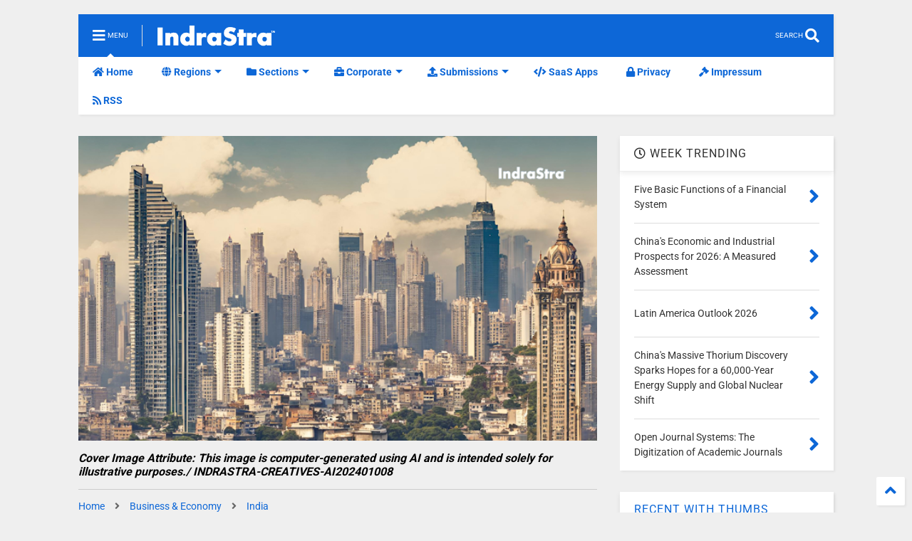

--- FILE ---
content_type: text/html; charset=UTF-8
request_url: https://www.indrastra.com/2024/01/the-rise-of-affluence-100-million.html
body_size: 199222
content:
<!DOCTYPE html>
<html class='v2' dir='ltr' lang='en' xmlns='http://www.w3.org/1999/xhtml' xmlns:b='http://www.google.com/2005/gml/b' xmlns:data='http://www.google.com/2005/gml/data' xmlns:expr='http://www.google.com/2005/gml/expr'>
<!--
<head>
<link href='https://www.blogger.com/static/v1/widgets/335934321-css_bundle_v2.css' rel='stylesheet' type='text/css'/>

-->
<head>
<meta content='7fc71640cf34df0ffa5d9db2e6d9752c' name='linkmarket-verification'/>
<meta content='8060d993ca36d483db7938b875e3cb9c' name='linkmarket-verification'/>
<link as='style' href='https://use.fontawesome.com/releases/v5.10.0/css/all.css' onload='this.onload=null;this.rel=&#39;stylesheet&#39;' rel='preload'/>
<noscript><link href='https://use.fontawesome.com/releases/v5.10.0/css/all.css' rel='stylesheet'/></noscript>
<link as='style' href='https://use.fontawesome.com/releases/v5.10.0/css/v4-shims.css' onload='this.onload=null;this.rel=&#39;stylesheet&#39;' rel='preload'/>
<noscript><link href='https://use.fontawesome.com/releases/v5.10.0/css/v4-shims.css' rel='stylesheet'/></noscript>
<link href='//1.bp.blogspot.com' rel='dns-prefetch'/><link href='//28.2bp.blogspot.com' rel='dns-prefetch'/><link href='//3.bp.blogspot.com' rel='dns-prefetch'/><link href='//4.bp.blogspot.com' rel='dns-prefetch'/><link href='//www.blogger.com' rel='dns-prefetch'/><link href='//maxcdn.bootstrapcdn.com' rel='dns-prefetch'/><link href='//fonts.googleapis.com' rel='dns-prefetch'/><link href='//use.fontawesome.com' rel='dns-prefetch'/><link href='//ajax.googleapis.com' rel='dns-prefetch'/><link href='//resources.blogblog.com' rel='dns-prefetch'/><link href='//www.facebook.com' rel='dns-prefetch'/><link href='//plus.google.com' rel='dns-prefetch'/><link href='//twitter.com' rel='dns-prefetch'/><link href='//www.youtube.com' rel='dns-prefetch'/><link href='//feedburner.google.com' rel='dns-prefetch'/><link href='//www.pinterest.com' rel='dns-prefetch'/><link href='//www.linkedin.com' rel='dns-prefetch'/><link href='//www.behance.net' rel='dns-prefetch'/><link href='//feeds.feedburner.com' rel='dns-prefetch'/><link href='//github.com' rel='dns-prefetch'/><link href='//player.vimeo.com' rel='dns-prefetch'/><link href='//platform.twitter.com' rel='dns-prefetch'/><link href='//apis.google.com' rel='dns-prefetch'/><link href='//connect.facebook.net' rel='dns-prefetch'/><link href='//cdnjs.cloudflare.com' rel='dns-prefetch'/><link href='//www.google-analytics.com' rel='dns-prefetch'/><link href='//pagead2.googlesyndication.com' rel='dns-prefetch'/><link href='//googleads.g.doubleclick.net' rel='dns-prefetch'/><link href='//www.gstatic.com' rel='dns-prefetch'/><link href='//www.googletagservices.com' rel='dns-prefetch'/><link href='//static.xx.fbcdn.net' rel='dns-prefetch'/><link href='//tpc.googlesyndication.com' rel='dns-prefetch'/><link href='//syndication.twitter.com' rel='dns-prefetch'/><link href='//w.sharethis.com' rel='dns-prefetch'/><link href='//edge.sharethis.com' rel='dns-prefetch'/><link href='//t.sharethis.com' rel='dns-prefetch'/><link href='//x.disq.us' rel='dns-prefetch'/><link href='//s7.addthis.com' rel='dns-prefetch'/>
<meta charset='utf-8'/>
<meta content='width=device-width,initial-scale=1.0,minimum-scale=1.0' name='viewport'/>
<script async='async' src='https://ajax.googleapis.com/ajax/libs/jquery/2.2.4/jquery.min.js' type='text/javascript'></script>
<meta content='text/html; charset=UTF-8' http-equiv='Content-Type'/>
<meta content='blogger' name='generator'/>
<link href='https://www.indrastra.com/favicon.ico' rel='icon' type='image/x-icon'/>
<link href='https://www.indrastra.com/2024/01/the-rise-of-affluence-100-million.html' rel='canonical'/>
<link rel="alternate" type="application/atom+xml" title="IndraStra Global - Atom" href="https://www.indrastra.com/feeds/posts/default" />
<link rel="alternate" type="application/rss+xml" title="IndraStra Global - RSS" href="https://www.indrastra.com/feeds/posts/default?alt=rss" />
<link rel="service.post" type="application/atom+xml" title="IndraStra Global - Atom" href="https://www.blogger.com/feeds/1461303524738926686/posts/default" />

<link rel="alternate" type="application/atom+xml" title="IndraStra Global - Atom" href="https://www.indrastra.com/feeds/8215645718381760927/comments/default" />
<!--Can't find substitution for tag [blog.ieCssRetrofitLinks]-->
<link href='https://blogger.googleusercontent.com/img/b/R29vZ2xl/AVvXsEiZ929y3fWuFA6rK9nW7jZRCLv8P38ni1a8G8d5cUQPmU9zdBBssMaDpAPaH1cQJ37KtI73ur9W7I1k5kV62luDTDl1MK_PJOR5swORvKPtLJO__RyRWBFNfDQyywdzSWrIluHnX3XV0LPIc30m2pl_rhjQx5FbOK_hoOeoAuJi66hbBlHShwfCtaL5FMA/w640-h376/INDRASTRA-CREATIVES-AI202401008.png' rel='image_src'/>
<meta content='Goldman Sachs predicts a dynamic shift in India&#39;s economic landscape, with an expected rise of 100 million affluent Indians by 2027.' name='description'/>
<meta content='https://www.indrastra.com/2024/01/the-rise-of-affluence-100-million.html' property='og:url'/>
<meta content='The Rise of Affluence: 100 Million Indians Poised for Prosperity by 2027' property='og:title'/>
<meta content='Goldman Sachs predicts a dynamic shift in India&#39;s economic landscape, with an expected rise of 100 million affluent Indians by 2027.' property='og:description'/>
<meta content='https://blogger.googleusercontent.com/img/b/R29vZ2xl/AVvXsEiZ929y3fWuFA6rK9nW7jZRCLv8P38ni1a8G8d5cUQPmU9zdBBssMaDpAPaH1cQJ37KtI73ur9W7I1k5kV62luDTDl1MK_PJOR5swORvKPtLJO__RyRWBFNfDQyywdzSWrIluHnX3XV0LPIc30m2pl_rhjQx5FbOK_hoOeoAuJi66hbBlHShwfCtaL5FMA/w1200-h630-p-k-no-nu/INDRASTRA-CREATIVES-AI202401008.png' property='og:image'/>
<title>
The Rise of Affluence: 100 Million Indians Poised for Prosperity by 2027
</title>
<meta content='article' property='og:type'/>
<meta content='https://blogger.googleusercontent.com/img/b/R29vZ2xl/AVvXsEiZ929y3fWuFA6rK9nW7jZRCLv8P38ni1a8G8d5cUQPmU9zdBBssMaDpAPaH1cQJ37KtI73ur9W7I1k5kV62luDTDl1MK_PJOR5swORvKPtLJO__RyRWBFNfDQyywdzSWrIluHnX3XV0LPIc30m2pl_rhjQx5FbOK_hoOeoAuJi66hbBlHShwfCtaL5FMA/w600-h315-p-k-no-nu/INDRASTRA-CREATIVES-AI202401008.png' property='og:image'/>
<meta content='600' property='og:image:width'/>
<meta content='315' property='og:image:height'/>
<meta content='https://blogger.googleusercontent.com/img/b/R29vZ2xl/AVvXsEiZ929y3fWuFA6rK9nW7jZRCLv8P38ni1a8G8d5cUQPmU9zdBBssMaDpAPaH1cQJ37KtI73ur9W7I1k5kV62luDTDl1MK_PJOR5swORvKPtLJO__RyRWBFNfDQyywdzSWrIluHnX3XV0LPIc30m2pl_rhjQx5FbOK_hoOeoAuJi66hbBlHShwfCtaL5FMA/w1200-h630-p-k-no-nu/INDRASTRA-CREATIVES-AI202401008.png' property='twitter:image'/>
<meta content='summary_large_image' name='twitter:card'/>
<link as='image' href='https://blogger.googleusercontent.com/img/b/R29vZ2xl/AVvXsEiZ929y3fWuFA6rK9nW7jZRCLv8P38ni1a8G8d5cUQPmU9zdBBssMaDpAPaH1cQJ37KtI73ur9W7I1k5kV62luDTDl1MK_PJOR5swORvKPtLJO__RyRWBFNfDQyywdzSWrIluHnX3XV0LPIc30m2pl_rhjQx5FbOK_hoOeoAuJi66hbBlHShwfCtaL5FMA/w640-h376/INDRASTRA-CREATIVES-AI202401008.png' rel='preload'/>
<meta content='IndraStra Global' property='og:site_name'/>

<meta property='fb:app_id' content='403849583055028'/>


<script type='text/javascript'>var FACEBOOK_APP_ID = '403849583055028';</script>
<!--dis-bing-index-archive-pages-start--><!--dis-bing-index-archive-pages-end-->
<style type='text/css'>@font-face{font-family:'Roboto';font-style:normal;font-weight:400;font-stretch:normal;font-display:swap;src:url(//fonts.gstatic.com/s/roboto/v50/KFOMCnqEu92Fr1ME7kSn66aGLdTylUAMQXC89YmC2DPNWubEbVmUiA8.ttf)format('truetype');}@font-face{font-family:'Roboto';font-style:normal;font-weight:700;font-stretch:normal;font-display:swap;src:url(//fonts.gstatic.com/s/roboto/v50/KFOMCnqEu92Fr1ME7kSn66aGLdTylUAMQXC89YmC2DPNWuYjalmUiA8.ttf)format('truetype');}</style>
<style id='page-skin-1' type='text/css'><!--
/*
-----------------------------------------------------------------------------
Template Name: MagOne
Template URI: https://sneeit.com/magone-multi-purpose-blogger-magazine-template/
Author: Tien Nguyen
Author URI: https://sneeit.com
Description: MagOne - Responsive Newspaper and Magazine Blogger Template
Version: 6.9.53
-----------------------------------------------------------------------------
----------------------------------------------------------------------------- */
/* Variable definitions
=======================
<Variable name="keycolor" description="Main Color" type="color" default="#FF3D00"/>
<Group description="Site" selector="body">
<Variable name="body.font" description="Font" type="font" default="normal normal 12px 'Roboto', sans-serif"/>
<Variable name="body.text.color" description="Text Color" type="color" default="#000000"/>
</Group>
<Group description="Backgrounds" selector="body">
<Variable name="body.background.color" description="Body Background" type="color" default="#efefef"/>
<Variable name="content.background.color" description="Entire Blog Background" type="color" default="#efefef"/>
<Variable name="header.background.color" description="Header Background" type="color" default="#ffffff"/>
</Group>
<Group description="Menu" selector="#PageList1">
<Variable name="menufont" description="Menu Main Items Font" type="font" default="normal bold 14px 'Roboto', sans-serif"/>
<Variable name="menucolor" description="Menu Main Items Color" type="color" default="#ffffff"/>
<Variable name="menucolorhover" description="Menu Main Items Hover Color" type="color" default="#ffffff"/>
<Variable name="menubackground" description="Menu Main Items Background" type="color" default="#ffffff"/>
<Variable name="menubackgroundhover" description="Menu Main Items Hover Background" type="color" default="#ffffff"/>
<Variable name="menusubcolor" description="Menu Sub Items Color" type="color" default="#cccccc"/>
<Variable name="menusubcolorhover" description="Menu Sub Items Hover Color" type="color" default="#ffffff"/>
<Variable name="menusubbackground" description="Menu Sub Items Background" type="color" default="#333333"/>
<Variable name="menucurcolor" description="Selected Menu Main Item Color" type="color" default="#FFFFFF"/>
<Variable name="menucurbackground" description="Selected Menu Main Item Background" type="color" default="#FF3D00"/>
</Group>
<Group description="Links" selector="body">
<Variable name="link.color" description="Link Color" type="color" default="#ffffff"/>
<Variable name="link.visited.color" description="Visited Color" type="color" default="#EA3A00"/>
<Variable name="link.hover.color" description="Hover Color" type="color" default="#FF4D11"/>
</Group>
<Group description="Widgets - Gadgets" selector="#primary .widget">
<Variable name="blockitembghv" description="Background of Items in Blocks when Hover" type="color" default="#000000"/>
<Variable name="feedwid.title.font" description="Article Widgets Title" type="font" default="normal bold 23px 'Roboto', sans-serif"/>
<Variable name="sidewid.title.font" description="Right Sidebar Widgets Title" type="font" default="normal normal 16px 'Roboto', sans-serif"/>
</Group>
<Group description="Post" selector="h1.post-title">
<Variable name="post.title.font" description="Post Title" type="font" default="normal normal 40px 'Roboto', sans-serif"/>
<Variable name="post.body.font" description="Post Body" type="font" default="normal normal 16px 'Roboto', sans-serif"/>
</Group>
<Group description="Slider" selector=".widget.slider">
<Variable name="slider.title.font" description="Slider Item Title" type="font" default="normal 400 30px 'Roboto', sans-serif"/>
</Group>
<Variable name="body.background" description="Body Background" type="background"
color="#efefef" default="$(color) none repeat scroll top left"/>
<Variable name="body.background.override" description="Body Background Override" type="string" default=""/>
<Variable name="body.background.gradient.cap" description="Body Gradient Cap" type="url"
default="url(//www.blogblog.com/1kt/simple/gradients_light.png)"/>
<Variable name="body.background.gradient.tile" description="Body Gradient Tile" type="url"
default="url(//www.blogblog.com/1kt/simple/body_gradient_tile_light.png)"/>
*/
/*Variable Apply Here*/
body {font: normal normal 12px 'Roboto', sans-serif;color: #000000;background: #efefef none repeat scroll top left;}
a:link {text-decoration:none;color: #0d67d7;}
a:visited {text-decoration:none;color: #0064e4;}
a:hover {color: #0d76ff;}
.color {color: #ffffff;}
.border {border-color: #ffffff;}
.bg {background-color: #ffffff;}
.header-bg {background-color:#0d67d7;}
.wrapper {background-color:#efefef;max-width: 100%;margin: auto;opacity: 0}
.wrapper.preview {opacity: 1}
.post-body {font: normal normal 16px 'Roboto', sans-serif;}
.main-menu {border-top: 1px solid #ffffff;}
.main-menu ul.sub-menu li:hover > a {border-left: 2px solid #ffffffo;}
.main-menu .menu-item-mega > .menu-item-inner > .sub-menu > li li:hover a {border-left: 1px solid #ffffff;}
.main-menu ul.sub-menu li:hover > a,
.main-menu .menu-item-mega > .menu-item-inner > .sub-menu,
.main-menu .menu-item-mega > .menu-item-inner > .sub-menu > li li:hover a {border-color: #ffffff!important;}
.header-social-icons ul li a:hover {color: #ffffff;}
.feed-widget-header .widget-title {font: normal bold 23px 'Roboto', sans-serif;}
.slider-item .item-readmore:hover {background: #ffffff}
.owl-dot.active {background: #ffffff;}
#main-sidebar .widget > h2, #main-sidebar .feed-widget-header, #main-sidebar .feed-widget-header h2 {font: normal normal 16px 'Roboto', sans-serif;}
#main-sidebar .widget.FollowByEmail .follow-by-email-submit {background: #ffffff;}
#footer .widget.social_icons li a:hover {color: #ffffff;}
#footer .FollowByEmail .follow-by-email-submit {background: #ffffff;}
a.comments-title.active {border-bottom: 2px solid #efefef!important;}
h1.post-title {font: normal normal 40px 'Roboto', sans-serif;}
.feed.widget .feed-widget-header {border-color: #ffffff;}
.feed.widget.box-title h2.widget-title {background: #ffffff;}
.social_counter {color: #ffffff}
.social_counter .button {background: #ffffff}
.main-menu {background: #ffffff;}
.main-menu ul.menu > li > a {color: #0d67d7;font: normal bold 14px 'Roboto', sans-serif;}
.main-menu ul.menu > li:hover > a {color: #ffffff;background: #0d67d7;}
.main-menu ul.sub-menu,
.main-menu .menu-item-mega-label .menu-item-inner {	background: #0070fa; }
.main-menu ul.sub-menu a { color: #ffffff; }
.main-menu ul.sub-menu li:hover > a { color: #ffffff; }
.main-menu ul.menu > li.menu-item-current > a {background: #0070fa; color: #ffffff!important;}
.feed.widget .thumbnail { background: #ffffff!important; }
.mobile-menu .menu { border-top: 1px solid #ffffff; }
.slider-item .item-title {font:normal 400 30px 'Roboto', sans-serif}
form a[class*="button"], form button[class*="button"], form input[class*="button"], form input[type="submit"]{background:$(#4a6ee0)!important}
/*MAIN LAYOUT*/
.main-loader {
position: fixed;
width: 100%;
height: 100%;
}
.main-loader .inner {
position: absolute;
width: 100%;
height: 1px;
text-align: center;
top: 35%;
}
.wrapper {
padding: 20px 20px 30px 20px;
max-width: 100%;
width: /*-var-wrapper-width-start*/1100px/*-var-wrapper-width-end*/;
box-sizing: border-box;
}
#content {
float: left;
/*-var-content-width-start-*/width: 68.68%;/*-var-content-width-end-*/
}
#main-sidebar {
float: right;
/*-var-sidebar-width-start-*/width: 28.31%;/*-var-sidebar-width-end-*/
}
/* - sticky sidebar */
#sidebar {
padding-top: 0.1px; /* to prevent margin of widget collapse sidebar height */
}
#sidebar.fix-top {
position: fixed;
top: 0!important;
bottom: auto!important;
}
#sidebar.fix-bot {
position: fixed;
top: auto!important;
bottom: 0!important;
}
#sidebar.abs-stay {
position: absolute;
bottom: auto!important;
left: auto!important;
right: 0!important;
}
#sidebar.abs-bot {
position: absolute;
top: auto!important;
bottom: 0!important;
left: auto!important;
right: 0!important;
}
/*amp*/
amp-img, amp-youtube, amp-iframe, noscript.amp {
display: none!important;
}
.fab {font-family: "Font Awesome 5 Brands"!important;}

--></style>
<style id='main-css' type='text/css'>
*{word-wrap:break-word!important}body{position:relative;margin:0;padding:0;overflow-x:hidden;width:auto}a{cursor:pointer}a img{border:none}.section,.widget{margin:0;padding:0}.widget{opacity:0}.widget#Blog1{opacity:1!important}.item-control{display:none}.clear{display:block;clear:both;float:none}.inb{display:-moz-inline-stack;display:inline-block}.table{display:table;width:100%}.tr{display:table-row;width:100%}.td{display:table-cell;vertical-align:middle}.wide{margin:auto;width:100%;max-width:100%}img,iframe,object,ins{max-width:100%!important}img{height:auto}.hide,#admin-section,.hidden{display:none}.natural-thumbnail,.item-thumbnail{overflow:hidden;display:block;z-index:9;width:100%;position:relative}.item-thumbnail .item-thumbnail-resize-portrait{display:block;width:100%;height:1100%;margin-top:-500%;vertical-align:middle}.item-thumbnail .item-thumbnail-resize-landscape{display:block;width:1100%;height:100%;margin-left:-500%;text-align:center}.item-thumbnail img{position:relative;display:inline-block!important;height:auto;width:auto;max-width:9999px;max-height:9999px;padding:0!important;*display:block;zoom:1}.item-thumbnail .item-thumbnail-resize-portrait img{height:auto!important;width:100%!important;position:absolute;top:0;bottom:0;left:0;right:0;margin:auto}.item-thumbnail .item-thumbnail-resize-landscape img{height:100%!important;width:auto!important}.natural-thumbnail img{display:block;height:auto;width:100%}.blogger-clickTrap{display:none}.widget>h2{display:none}.post-body h2,.post-body h3,.post-body h4{margin:1em 0 .5em 0}.widget .post-body ul,.widget .post-body ol{margin:.5em 0 1.5em 0}span.widget-item-control{position:absolute;right:0;bottom:0}.post-body{font-weight:400;line-height:1.5em;padding:5px 0 0 0;width:auto}.post-body b{font-weight:700}.post-body iframe[src*="youtube"],.post-body iframe.YOUTUBE-iframe-video{display:block;width:100%;margin:0 0 10px 0}.PopularPosts .item-thumbnail{float:none;margin:0}.shad,.shadow,.shd,.sd{-webkit-box-shadow:2px 2px 3px rgba(0,0,0,.05);-o-box-shadow:2px 2px 3px rgba(0,0,0,.05);-ms-box-shadow:2px 2px 3px rgba(0,0,0,.05);box-shadow:2px 2px 3px rgba(0,0,0,.05)}.circle,.cir{-o-border-radius:100%;-ms-border-radius:100%;-webkit-border-radius:100%;border-radius:100%}.rad2{-o-border-radius:2px;-ms-border-radius:2px;-webkit-border-radius:2px;border-radius:2px}.owl-carousel .owl-animated-in{z-index:0}.owl-carousel .owl-animated-out{z-index:1}.owl-carousel{display:none;width:100%;-webkit-tap-highlight-color:transparent;position:relative;z-index:1}.owl-carousel .owl-stage{position:relative;-ms-touch-action:pan-Y}.owl-carousel .owl-stage:after{content:".";display:block;clear:both;visibility:hidden;line-height:0;height:0}.owl-carousel .owl-stage-outer{position:relative;overflow:hidden;-webkit-transform:translate3d(0,0,0)}.owl-carousel .owl-controls .owl-dot,.owl-carousel .owl-controls .owl-nav .owl-next,.owl-carousel .owl-controls .owl-nav .owl-prev{cursor:pointer;cursor:hand;-webkit-user-select:none;-khtml-user-select:none;-moz-user-select:none;-ms-user-select:none;user-select:none}.owl-carousel.owl-loaded{display:block}.owl-carousel.owl-loading{opacity:0;display:block}.owl-carousel.owl-hidden{opacity:0}.owl-carousel .owl-refresh .owl-item{display:none}.owl-carousel .owl-item{position:relative;min-height:1px;float:left;-webkit-backface-visibility:hidden;-webkit-tap-highlight-color:transparent;-webkit-touch-callout:none;-webkit-user-select:none;-moz-user-select:none;-ms-user-select:none;user-select:none}.owl-carousel .owl-item img{display:block;width:100%;-webkit-transform-style:preserve-3d}.owl-carousel.owl-text-select-on .owl-item{-webkit-user-select:auto;-moz-user-select:auto;-ms-user-select:auto;user-select:auto}.owl-carousel .owl-grab{cursor:move;cursor:-webkit-grab;cursor:-o-grab;cursor:-ms-grab;cursor:grab}.no-js .owl-carousel{display:block}.owl-carousel .owl-item img{transform-style:preserve-3d}.owl-carousel .owl-video-wrapper{position:relative;height:100%;background:#000}.owl-carousel .owl-video-playing .owl-video-play-icon,.owl-carousel .owl-video-playing .owl-video-tn{display:none}.owl-carousel .owl-video-frame{position:relative;z-index:1}.loader:before,.loader:after,.loader{border-radius:50%;width:2.5em;height:2.5em;-webkit-animation-fill-mode:both;animation-fill-mode:both;-webkit-animation:loading_dots 1.8s infinite ease-in-out;animation:loading_dots 1.8s infinite ease-in-out}.loader{font-size:10px;margin:80px auto;position:relative;text-indent:-9999em;-webkit-transform:translateZ(0);-ms-transform:translateZ(0);transform:translateZ(0);-webkit-animation-delay:-0.16s;animation-delay:-0.16s}.loader:before{left:-3.5em;-webkit-animation-delay:-0.32s;animation-delay:-0.32s}.loader:after{left:3.5em}.loader:before,.loader:after{content:'';position:absolute;top:0}@-webkit-keyframes loading_dots{0%,80%,100%{box-shadow:0 2.5em 0 -1.3em rgba(125,125,125,.5)}40%{box-shadow:0 2.5em 0 0 rgba(125,125,125,.5)}}@keyframes loading_dots{0%,80%,100%{box-shadow:0 2.5em 0 -1.3em rgba(125,125,125,.5)}40%{box-shadow:0 2.5em 0 0 rgba(125,125,125,.5)}}.white{background:#fff}#header{position:relative;z-index:99}#header-section{position:relative;z-index:999}#header-wide .widget{margin:30px 0 0 0}#Header1{height:60px;overflow:hidden;position:relative;margin:0}.main-menu-toggle{float:left;-webkit-user-select:none;-moz-user-select:none;-ms-user-select:none;-o-user-select:none;user-select:none}#search-toggle{float:right}.header-button{display:block;height:60px;line-height:60px}.header-button .inner{line-height:20px;padding:20px 20px 0 0;display:block}.main-menu-toggle .inner{padding-left:20px}.header-button .inner>span{color:#ffffff;font-size:10px;line-height:20px;vertical-align:text-bottom}.header-button:hover .inner span,.header-button.active .inner span{color:#fff}.header-button .inner i.fa{font-size:20px;line-height:20px}#header .toggle-button .arrow{width:0;height:0;border-left:5px solid transparent;border-right:5px solid transparent;border-bottom-width:5px;border-bottom-style:solid;position:absolute;left:40px;bottom:0;display:none}#header .toggle-button.active .arrow{display:block}.blog-title{float:left;font-size:26px;font-weight:400;border-left:1px solid #ddd;height:30px;line-height:30px;margin:15px 20px 0 0;padding:0 0 0 20px;max-width:50%;overflow:hidden;position:relative}.blog-title img{width:auto!important;height:auto!important;max-height:30px!important}.top-page-wrapper .widget *{max-width:100%}#top-page .widget.HTML{max-height:90px;overflow:hidden;position:relative;width:728px}.top-page-wrapper.auto-height .widget *{max-width:none}#top-page-logo .blog-title{float:none;text-align:left;margin:0;padding:0;border:none;max-width:100%;height:auto}#top-page-logo .blog-title img{max-height:none!important}.top-page-wrapper.auto-height{padding-bottom:10px}.top-page-wrapper.auto-height .section#top-page .widget{min-width:50%;float:right}#header-section .PageList,#header-section .LinkList{display:none}.main-menu{position:relative}.main-menu ul.menu>li.menu-item-current>a:hover,.solid-white .main-menu ul.menu>li>a:hover{opacity:.8}.main-menu .menu .arrow{width:0;height:0;border-left:5px solid transparent;border-right:5px solid transparent;border-top:5px solid;float:right;display:inline-block;margin:18px 0 0 5px}.main-menu .sub-menu .arrow{border-top:5px solid transparent;border-bottom:5px solid transparent;border-left:5px solid;margin:15px 0 0 10px;position:relative;top:1px}.main-menu .menu a{position:relative}.main-menu ul{margin:0;padding:0}.main-menu ul.menu li{display:block;font-size:14px;font-weight:300;padding:0}ul.menu li>span{display:none}.main-menu ul.sub-menu li a{font-weight:400}.main-menu ul.sub-menu li{position:relative;font-size:13px}.main-menu ul.menu li a{padding:0 20px;display:block;height:40px;line-height:40px;text-decoration:none}.main-menu ul.menu>li>a{position:relative}.main-menu ul.menu>li.menu-item-has-children>a{padding-right:30px}.main-menu ul.menu>li>a .arrow{position:absolute;top:-1px;right:15px}.main-menu ul.menu>li{float:left;height:40px;line-height:40px}.main-menu .menu-item-inner{visibility:hidden;opacity:0;transition:visibility 0s linear 0.3s,opacity 0.3s linear;-webkit-transition:visibility 0s linear 0.3s,opacity 0.3s linear;-moz-transition:visibility 0s linear 0.3s,opacity 0.3s linear;-o-transition:visibility 0s linear 0.3s,opacity 0.3s linear;-ms-transition:visibility 0s linear 0.3s,opacity 0.3s linear}.main-menu ul.sub-menu{min-width:180px;position:absolute;top:100%}.main-menu li:hover>.menu-item-inner{visibility:visible;opacity:1;transition-delay:0s;-webkit-transition-delay:0s;-moz-transition-delay:0s;-o-transition-delay:0s;-ms-transition-delay:0s}.main-menu ul.sub-menu li:hover a{background:rgba(0,0,0,.1);-webkit-transition:all 200ms ease-in-out;-moz-transition:all 200ms ease-in-out;-o-transition:all 200ms ease-in-out;transition:all 200ms ease-in-out}.main-menu ul.sub-menu a{min-height:40px;height:auto;padding-right:10px}.main-menu ul.sub-menu ul.sub-menu{top:0;left:100%}.main-menu li.menu-item-mega:hover .menu-item-inner{visibility:visible;opacity:1}.main-menu li.menu-item-mega .menu-item-inner .arrow{display:none}.main-menu .menu-item-mega>.menu-item-inner>.sub-menu{width:100%;left:0;padding:10px 0}.main-menu .menu-item-mega>.menu-item-inner>.sub-menu>li{float:left;width:25%}.main-menu .menu-item-mega>.menu-item-inner>.sub-menu>li>a{font-size:14px}.main-menu .menu-item-mega>.menu-item-inner>.sub-menu>li>.menu-item-inner{position:static;border-left:1px solid #3c3c3c;margin-left:20px}.main-menu .menu-item-mega .sub-menu .sub-menu{position:relative;left:0}.main-menu .menu-item-mega:hover .sub-menu a{background:none;border-left:none}.main-menu .menu-item-mega .sub-menu .sub-menu a{font-size:12px;margin-left:15px;padding:0}.main-menu .menu-item-mega>.menu-item-inner>.sub-menu>li li:hover a{padding-left:10px}.main-menu li.menu-item-mega-label:hover .menu-item-inner .menu-mega-content{position:relative;z-index:1;margin-top:-25px}.main-menu .menu-item-mega-label .menu-item-inner{position:absolute;left:0;width:100%;padding:20px 0 20px 0}.main-menu li.menu-item-mega-label.finished .menu-item-inner .menu-mega-content .item{float:left;width:22.5%;margin-right:2%}.main-menu li.menu-item-mega-label.finished .menu-item-inner .menu-mega-content .item.item-0{margin-left:2%}.main-menu li.menu-item-mega-label.finished .menu-item-inner .menu-mega-content{margin:0}.main-menu li.menu-item-mega-label.finished .menu-item-inner .menu-mega-content .item .item-thumbnail{height:160px;background:#000;padding:0}.main-menu li.menu-item-mega-label.finished .menu-item-inner .menu-mega-content .item .item-thumbnail:hover img{background:#000;opacity:.5;transition:opacity 0.3s linear;-webkit-transition:opacity 0.3s linear;-moz-transition:opacity 0.3s linear;-o-transition:opacity 0.3s linear;-ms-transition:opacity 0.3s linear}.main-menu li.menu-item-mega-label.finished .menu-item-inner .menu-mega-content .item .item-thumbnail i.fa{visibility:hidden;opacity:0;position:absolute;color:#fff;width:100%;text-align:center;top:40%;z-index:999;font-size:1000%}.main-menu li.menu-item-mega-label.finished .menu-item-inner .menu-mega-content .item .item-thumbnail:hover i.fa{visibility:visible;opacity:1;font-size:200%;transition:visibility 0.3s linear,font-size 0.3s linear,opacity 0.3s linear;-webkit-transition:visibility 0.3s linear,font-size 0.3s linear,opacity 0.3s linear;-moz-transition:visibility 0.3s linear,font-size 0.3s linear,opacity 0.3s linear;-o-transition:visibility 0.3s linear,font-size 0.3s linear,opacity 0.3s linear;-ms-transition:visibility 0.3s linear,font-size 0.3s linear,opacity 0.3s linear}.main-menu ul.menu li a.item-title{height:auto;line-height:1.5em;padding:0;margin:10px 0 0;color:#ccc;font-size:14px;font-weight:400}.main-menu ul.menu li a.item-title:hover{color:#fff}.main-menu ul.menu li.menu-item-mega-label.menu-item-has-children>.menu-item-inner>ul.sub-menu{float:left;width:20%;position:relative;border-top:none;padding:0;margin-top:-15px}.main-menu ul.menu li.menu-item-mega-label.menu-item-has-children>.menu-item-inner>ul.sub-menu>li{float:none;width:100%}.main-menu ul.menu li.menu-item-mega-label.menu-item-has-children>.menu-item-inner>ul.sub-menu .menu-item-inner{padding:0;width:auto}.main-menu ul.menu li.menu-item-mega-label.menu-item-has-children>.menu-item-inner .menu-mega-content{float:right;width:80%}.main-menu.main-menu-center>ul.menu>li{display:inline-block;float:none}.main-menu.main-menu-center>ul.menu{text-align:center}.main-menu.main-menu-center ul.sub-menu{text-align:left}.main-menu.main-menu-center li.menu-item-mega-label.finished .menu-item-inner .menu-mega-content .item .item-thumbnail i.fa{left:0}.main-menu.sticky-menu{position:fixed;left:0;top:0;width:100%;box-shadow:0 0 10px #ccc;border-bottom:1px solid #ddd}.main-menu.sticky-menu>ul.menu{margin:auto;position:relative}#header.sticky{position:fixed;left:0;top:0;width:100%;box-sizing:border-box}#header.sticky #Header1{height:50px;z-index:0}#header.sticky #header-section{border-bottom:1px solid #ddd;-webkit-box-shadow:2px 2px 3px rgba(0,0,0,.05);-o-box-shadow:2px 2px 3px rgba(0,0,0,.05);-ms-box-shadow:2px 2px 3px rgba(0,0,0,.05);box-shadow:2px 2px 3px rgba(0,0,0,.05);background:#fff}#header.sticky.mobile-menu-opened{overflow-y:scroll}#header.sticky.mobile-menu-opened .mobile-menu{padding-bottom:320px}#header.sticky .blog-title{float:none;margin:0;position:relative;z-index:0;padding:10px 50px;text-align:center;max-width:none;height:50px;line-height:30px;box-sizing:border-box}#header.sticky .header-social-icons{display:none}#header.sticky .mobile-menu .header-social-icons{display:block}#header.sticky #search-toggle{position:absolute;right:0;top:0;z-index:2;height:50px;line-height:50px}#header.sticky #main-menu-toggle-mobile{position:absolute;left:0;top:0;z-index:2;height:50px;line-height:50px}#header.sticky .header-button .inner{padding:15px 20px}#header.sticky .header-button .inner span{display:none}#header.sticky .mobile-menu{position:absolute;width:100%}#header.sticky.auto-height #header-section{top:-50px;background:none}#header.sticky .top-page-wrapper{background:#fff;padding:0}#header.sticky .top-bar{margin:0;position:absolute;right:0;top:0;z-index:9999;height:48px;width:60px;background:none;overflow:hidden;border-bottom:none!important}#header.sticky .top-bar .header-button .inner{line-height:18px}div.gsc-control-cse,.widget-content div[id*="BlogSearch"]{padding:10px;border:1px solid #ccc}table.gsc-search-box td{padding:0!important}.gsc-search-box input.gsc-input{padding:10px!important;box-shadow:none!important;margin:0!important}.gsc-search-box-tools .gsc-search-box td.gsc-input{display:block!important;padding:0!important}input.gsc-input,.gsc-input-box,.gsc-input-box-hover,.gsc-input-box-focus{border:none!important}.gsc-search-box-tools .gsc-search-box .gsc-input,table.gsc-search-box table,table.gsc-search-box{box-shadow:none!important}input.gsc-search-button,form.gsc-search-box,table.gsc-search-box{margin:0!important}form.gsc-search-box,table.gsc-search-box{width:100%}input.gsc-search-button{float:right}.search-form-wrapper{background:#000;background:rgba(0,0,0,.8);z-index:99;position:fixed;width:100%;height:100%;left:0;top:0;display:none}.search-form{position:absolute;width:100%;height:1px;left:0;top:40%;text-align:center}.search-form-label{position:absolute;bottom:100%;width:100%;display:block;left:0;color:#fff;font-size:40px;font-weight:400}.search-text,form input[type="text"].search-text{position:absolute;top:100%;width:50%;left:0;right:0;margin:20px auto 0 auto;background:none;border:none;border-bottom:1px dashed #ddd;font-size:60px;color:#fff;text-align:center;outline:none;min-width:300px}.search-form-overlay{position:absolute;width:100%;height:100%;top:0;left:0}.header-social-icons{float:right}.header-social-icons ul{padding:0;margin:0}.header-social-icons ul li{display:block;font-size:20px;margin:0 15px 0 0;height:55px;line-height:55px;float:right;padding:0}.header-social-icons ul li a{display:block;color:#999;margin:2px 0 0 0}#inner-primary{position:relative}#primary .widget{margin-top:30px}#content-section-2{position:relative}.feed-widget-header{position:relative}.feed-widget-header .widget-title{margin:0 10px 5px 0;float:left}.feed-widget-header .feed-widget-viewall{float:right;margin:5px 0 0 0}.feed.widget .item-title{line-height:1.3em;margin:0}.feed.widget .item-main{overflow:hidden;position:relative}.feed-widget-labels{float:left;margin:6px 0 0 0}.feed-widget-labels.listing{min-height:1.6em}.feed-widget-labels ul{padding:0;margin:0;border-radius:2px}.feed-widget-labels li{display:block;margin:0;padding:0}.feed-widget-labels a{color:#FFF;display:none;line-height:1;padding:2px 5px;white-space:nowrap;font-size:11px}.feed-widget-labels a:hover{opacity:.8}.feed-widget-labels a .down,.feed-widget-labels a .check{display:none}.feed-widget-labels a.active{display:block;background:none!important}.feed-widget-labels.listing a.active .check,.feed-widget-labels a.active .down{display:inline}.feed-widget-labels.listing a.active .down{display:none}.feed-widget-labels.listing ul{position:absolute;z-index:99}.feed.widget .item:hover img{opacity:.6}.feed.widget .meta-items{clear:both}.feed.widget .item-labels.bg{color:#fff;display:inline-block;padding:4px 5px 5px 5px;text-shadow:none;font-size:11px;margin:0 0 10px 0;line-height:1em}.feed.widget .item-labels.bg a{color:#000}.feed.widget .item-labels a:hover,.feed.widget .item-readmore:hover{text-decoration:underline}.feed-widget-pagination{line-height:60px}a.feed-widget-pagination-button{background:#fff;padding:6px 10px;margin:0 12px 0 0;border:1px solid #fff;font-weight:700}a.feed-widget-pagination-button:hover{color:#fff;background:#333}a.feed-widget-pagination-button.active{background:#f0f0f0;border:1px solid #ccc;color:#000;-webkit-box-shadow:none;-o-box-shadow:none;-ms-box-shadow:none;box-shadow:none}span.feed-widget-pagination-separator{margin:0 15px 0 0}span.feed-widget-pagination-info{color:#666}.feed.widget .item-icon{position:absolute;top:0;left:0;width:100%;height:100%;background-color:rgba(0,0,0,.7);z-index:9;font-size:40px;opacity:0}.feed.widget .item:hover .item-icon{transition:opacity 0.3s linear;-webkit-transition:opacity 0.3s linear;-moz-transition:opacity 0.3s linear;-o-transition:opacity 0.3s linear;-ms-transition:opacity 0.3s linear;opacity:1}.feed.widget .item-icon .item-icon-inner{display:block;position:absolute;top:50%;width:100%;text-align:center;height:1em}.feed.widget .item-icon i.fa{display:block;line-height:1em;margin-top:-.5em;color:#fff;opacity:.6;font-size:60px}.feed.widget .item:hover .item-icon i.fa{transition:font-size 0.3s linear;-webkit-transition:font-size 0.3s linear;-moz-transition:font-size 0.3s linear;-o-transition:font-size 0.3s linear;-ms-transition:font-size 0.3s linear;font-size:40px}.feed.widget.under-title .feed-widget-header{border-bottom-width:1px;border-bottom-style:solid;margin:0 0 10px 0}.feed.widget.head-title .feed-widget-header{border-left-width:10px;border-left-style:solid;padding-left:7px}.feed.widget .thumbnail-overlay{display:block;position:absolute;width:100%;height:100%;top:0;opacity:.6;webkit-box-shadow:inset 0 0 50px rgba(0,0,0,.5);box-shadow:inset 0 0 50px rgba(0,0,0,.5)}.feed.widget .item:hover .thumbnail-overlay{opacity:.8}.feed.widget .item-content{z-index:10}.feed.widget .item-sub .item-title a{color:#000!important}.feed.widget .item-content.gradient{background:-webkit-linear-gradient(top,rgba(255,255,255,0) 0,rgba(0,0,0,.8) 100%);background:linear-gradient(to bottom,rgba(255,255,255,0) 0,rgba(0,0,0,.8) 100%);width:100%;box-sizing:border-box}.feed.widget.list .item{background:#fff;border-bottom:1px solid #ddd;-webkit-box-shadow:none!important;-o-box-shadow:none!important;-ms-box-shadow:none!important;box-shadow:none!important}#main-sidebar .feed.widget.list .item{padding-top:15px;border:none;border-top:1px solid #DDD;margin-top:15px}#main-sidebar .feed.widget.list .item-0{padding-top:0;border:none;margin-top:0}#main-sidebar .feed.widget.list .widget-content{padding:15px 20px}#main-sidebar .feed.widget.list .td{padding:0}#main-sidebar .feed.widget.list .td.item-readmore{text-align:right}.feed.widget.list .item-title{font-size:14px;font-weight:400;line-height:1.5em;word-break:break-all}.feed.widget.list .item-title a{color:#333;word-break:break-word}.feed.widget.list .meta-item-author{color:#000;font-weight:700}.feed.widget.list .meta-item-date{font-size:10px;font-style:italic;color:#999;text-transform:capitalize}.feed.widget.list .td{padding:12px 20px}.feed.widget.list .td.item-readmore{padding-left:0;font-size:30px;padding-right:0}.feed.widget.box-title h2.widget-title{padding:5px 7px;margin:0 7px 0 0;color:#fff;font-weight:400;font-size:16px}.feed.widget.box-title h2.widget-title a{color:#fff;line-height:1em;display:block}#main-sidebar .feed.widget.list .td{text-align:left}.feed.widget.ticker .widget-content{height:80px;background:#fff;position:relative;-ms-box-shadow:2px 2px 3px rgba(0,0,0,.05);-o-box-shadow:2px 2px 3px rgba(0,0,0,.05);-webkit-box-shadow:2px 2px 3px rgba(0,0,0,.05);box-shadow:2px 2px 3px rgba(0,0,0,.05)}#main-sidebar .feed.widget.ticker .widget-content{padding:0}.ticker-item{font-size:12px;padding:15px 30px 15px 15px}.ticker-item a.thumbnail{float:left;width:30%;height:50px}.ticker-item-content{right:0;width:65%;position:absolute;bottom:0;min-height:50px}.ticker-item-inner{position:relative;overflow:hidden;height:50px}.feed.widget.ticker .item-title a{color:#000;font-weight:400;font-size:12px;display:block;width:100%}.ticker-button-left{display:none}.ticker-button-right{right:0;position:absolute;bottom:25px;height:30px;line-height:30px;background:currentColor;padding:0 8px;text-align:center}.ticker-button-right i{color:#fff;font-size:28px}.feed.widget.ticker .item-icon{width:30%}.feed.widget.ticker .ticker-item:hover .item:hover .item-icon i.fa{font-size:20px}.grid-sub{float:left;position:relative;overflow:hidden;width:100%;height:400px}.grid-sub-wide{width:55%}.grid-sub-narrow{width:45%}.grid-item .item-thumbnail{height:100%;width:100%;position:relative}.grid-item{widht:100%;height:50%;position:relative;overflow:hidden}.grid-item-content{position:absolute;bottom:0;text-align:left;padding:0 7% 30px 7%;text-shadow:1px 1px 0 #000;width:86%;z-index:9}.grid-item .meta-item{margin:0 2em 0 0;font-size:12px}.grid-item .meta-item .fa{font-size:16px}.grid-item .meta-item span{vertical-align:2px;color:#fff}.feed.widget.grid .grid-item .item-title a{font-weight:400;color:#fff;display:block;font-size:18px;line-height:1.3em}.grid-item .item-snippet{color:#fff;font-size:13px;opacity:.9;margin:10px 0 20px 0;line-height:1.5em}.grid-item .item-readmore-wrapper{margin-top:30px;display:block}.grid-item .item-readmore{border:1px solid #fff;padding:10px 20px;-webkit-border-radius:2px;border-radius:2px;color:#fff;background:rgba(0,0,0,.3);text-transform:uppercase}.grid-item-inner{height:100%;position:relative}#main-sidebar .grid-sub{height:200px}#main-sidebar .feed.widget.grid .grid-item .item-title a{font-size:16px}.grid-sub-1 .grid-item{height:100%}.grid-sub-4 .grid-sub-item-0,.grid-sub-3 .grid-sub-item-1,.grid-sub-4 .grid-sub-item-1,.grid-sub-item-2,.grid-sub-item-3{float:left;width:50%}.feed.widget.grid .grid-sub-1 .grid-item .item-title a{font-size:26px}#main-sidebar .feed.widget.grid .widget-content{padding:0}.feed.widget.slider .widget-content:hover img{opacity:.6}.slider-item,.slider-item .item-thumbnail{height:400px}.slider-item{position:relative;overflow:hidden}.slider-item-content{position:absolute;bottom:25%;text-align:center;padding:0 8%;text-shadow:1px 1px 0 #000;width:84%;z-index:10}.slider-item .meta-item{margin:0 1em;font-size:12px}.slider-item .meta-item .fa{font-size:16px}.slider-item .meta-item span{vertical-align:2px;color:#fff}.slider-item .item-title a{color:#fff;display:block;line-height:1.1em;margin:10px 0 0 0;text-shadow:0 0 5px rgba(0,0,0,.5),1px 1px 3px #000}.slider-item .item-snippet{color:#fff;font-size:16px;opacity:.9;margin:10px 0 20px 0}.slider-item .item-readmore-wrapper{margin-top:40px;display:block}.slider-item .item-readmore{border:1px solid #fff;padding:10px 20px;-webkit-border-radius:2px;border-radius:2px;color:#fff;background:rgba(0,0,0,.3);text-transform:uppercase}.owl-nav{position:absolute;bottom:0;width:100%}a.slider-button{color:#fff;opacity:.8;font-size:30px;bottom:0;position:absolute;padding:0 2%}a.slider-button:hover{opacity:1}a.slider-button-right{right:0}a.slider-button-left{left:0}.owl-dots{position:absolute;bottom:3%;width:60%;left:0;right:0;margin:auto;text-align:center}.owl-dot{background:#fff;height:10px;width:10px;display:inline-block;margin:0 5px;-webkit-border-radius:100%;border-radius:100%;opacity:.6}.owl-dot:hover{opacity:1}.owl-dot.active{opacity:1}#main-sidebar .slider-item,#main-sidebar .slider-item .item-thumbnail{height:200px}#main-sidebar .slider-item .item-title a{font-size:20px}#main-sidebar .feed.widget.slider .widget-content{padding:0}#main-sidebar .slider-item .item-snippet{font-size:12px}.feed.widget.sticky .item{float:right;width:37.5%;clear:right;margin-top:20px}.feed.widget.sticky .item-0,.feed.widget.sticky .item-1{margin-top:0}.feed.widget.sticky .item-main{position:relative;text-shadow:1px 1px 0 #000}.feed.widget.sticky .item-content{position:absolute;bottom:0;padding:0 25px 20px 25px}.feed.widget.sticky .item-thumbnail{height:140px}.feed.widget.sticky .item-0 .item-thumbnail{height:310px}.feed.widget.sticky .item-title{display:block;margin:0;line-height:1.3em}.feed.widget.sticky .item-sub .item-title{margin:0 0 15px 0}.feed.widget.sticky .item-than-0 .item-title{margin:10px 0 0 0}.feed.widget.sticky .item-title a{font-size:16px;color:white!important;font-weight:400}.feed.widget.sticky .item-0 .item-title a{font-size:26px;line-height:1.2em}.feed.widget.sticky a.meta-item{color:#000;font-size:12px;margin:0 2em 0 0}.feed.widget.sticky a.meta-item-author{color:#000;display:block;margin:15px 0 0 0}.feed.widget.sticky a.meta-item-author .avatar{opacity:.8;font-style:italic}.feed.widget.sticky .item-sub{padding:25px;color:#000;line-height:1.7em;font-size:14px;font-weight:400}.feed.widget.sticky .item-snippet{line-height:1.5em;display:inline}.feed.widget.sticky .meta-items{margin-top:14px}.feed.widget.sticky .item-0{float:left;width:59%;clear:left}.feed.widget.sticky .item-0 a.item-readmore{color:#fff}.feed.widget.sticky .item-extra{width:100%;clear:both;float:none}.feed.widget.sticky .item-extra .item-thumbnail{height:250px}.feed.widget.sticky .item-extra .item-title a{font-size:30px;line-height:1.3em}.feed.widget.sticky.no-spacing .item{width:40%;margin-top:0}.feed.widget.sticky.no-spacing .item-0{width:60%}.feed.widget.sticky.no-spacing .item-extra{width:100%}.feed.widget.sticky.no-spacing .item-0 .item-thumbnail{height:269px}.feed.widget.three.fix-height .item,.feed.widget.three .three-col{float:left;width:31%;margin:20px 0 0 3.5%}.feed.widget.three .three-col{margin-top:0;background:none}.feed.widget.three .three-col .item{margin-top:20px}.feed.widget.three .item{background:#fff}.feed.widget.three.fix-height .item-three,.feed.widget.three .three-col.col-1{clear:left;margin-left:0}.feed.widget.three.fix-height .item-0,.feed.widget.three.fix-height .item-1,.feed.widget.three.fix-height .item-2,.feed.widget.three .three-col .item-0,.feed.widget.three .three-col .item-1,.feed.widget.three .three-col .item-2{margin-top:0}.feed.widget.three .item-main{position:relative;text-shadow:1px 1px 0 #000}.feed.widget.three .item-thumbnail{height:150px;position:relative;z-index:0}.feed.widget.three .item-content{position:absolute;bottom:0;z-index:1;padding:15px}.feed.widget.three .item-title{font-size:16px;font-weight:400;margin:0}.feed.widget.three .item-title a{color:#fff}.feed.widget.three .item-sub{padding:15px}.feed.widget.three .item-sub .item-title{margin:0 0 15px 0}.feed.widget.three .item-snippet{display:inline;font-size:13px;color:#333}.item-readmore-wrapper{display:inline;margin:0 0 0 .3em}.feed.widget.three .meta-items{margin:15px 0 0 0;padding:10px 0 0 0;border-top:1px solid #ddd}.feed.widget.three .meta-item{display:block;color:#666;margin:5px 0 0 0}.feed.widget.three .three-col-mobile .item{margin-top:20px}.feed.widget.three.no-spacing .item{margin:0;width:33.3333%}.feed.widget.three.no-spacing.auto-height .item{width:100%}.feed.widget.three.no-spacing .item-sub{border-right:1px solid #ddd}.feed.widget.complex .item{float:left;width:48%;margin:20px 0 0 4%;background:#fff}.feed.widget.complex .item-0,.feed.widget.complex .item-1{margin-top:0}.feed.widget.complex .item-two{margin-left:0}.feed.widget.complex .item-2{margin:20px 0 0 4%}.feed.widget.complex .item-main{padding:20px}.feed.widget.complex .item-title{font-size:16px;font-weight:400;line-height:1.45em}.feed.widget.complex .item-0 .item-main{padding:0}.feed.widget.complex .item-0 .item-sub .item-title{margin:0 0 15px 0}.feed.widget.complex .item-extra.item-four{clear:left}.feed.widget.complex .item-0 .item-main{position:relative;text-shadow:1px 1px 0 #000}.feed.widget.complex .item-0 .item-thumbnail{height:180px}.feed.widget.complex .item-0 .item-content{position:absolute;bottom:0;padding:20px}.feed.widget.complex .item-0 .item-title{font-size:20px;line-height:1.2em;margin:0;font-weight:400}.feed.widget.complex .item-0 .item-title a{color:#fff}.feed.widget.complex .item-0 .meta-item{margin:0 2em 0 0}.feed.widget.complex .item-0 .meta-item-author{color:#fff;margin:10px 0 0 0;display:block}.feed.widget.complex .item-0 a.meta-item-author .avatar{opacity:.8;font-style:italic}.feed.widget.complex .item-0 .item-sub{padding:20px}.feed.widget.complex .item-0 .item-snippet{font-size:13px;line-height:1.6em;color:#333;display:inline}.feed.widget.complex .item-0 .meta-items{margin:30px 0 0 0;font-size:12px}.feed.widget.complex .item-title a{color:#000}.feed.widget.complex.no-spacing .item{width:50%;margin:0;border-bottom:1px solid #ddd}.feed.widget.complex.no-spacing .item-main,.feed.widget.complex.no-spacing .item-sub{border-right:1px solid #ddd}.feed.widget.complex.no-spacing .item-0 .item-thumbnail{height:142px}.carousel-item-content{position:absolute;bottom:0;padding:0 20px 30px 20px;z-index:10}.carousel .item-title{font-size:18px;font-weight:400;text-shadow:1px 1px 0 #000;margin:10px 0 0 0;text-shadow:0 0 5px rgba(0,0,0,.5),1px 1px 3px #000}.carousel .item-title a{color:#fff}.carousel .item-thumbnail{height:210px}.carousel .owl-nav{bottom:auto;top:0;right:0;left:auto;text-align:right}a.carousel-button{display:block;position:absolute;color:#fff;opacity:.8;font-size:40px;padding:0 20px;text-shadow:1px 1px 0 #000}a.carousel-button:hover{opacity:1}.carousel .owl-nav>div{display:inline}a.carousel-button-left{left:0}a.carousel-button-right{right:0}#main-sidebar .feed.widget.carousel .widget-content{padding:0}.feed.widget.blogging .widget-content{background:#fff;padding:20px;-webkit-box-shadow:2px 2px 3px rgba(0,0,0,.05);-o-box-shadow:2px 2px 3px rgba(0,0,0,.05);-ms-box-shadow:2px 2px 3px rgba(0,0,0,.05);box-shadow:2px 2px 3px rgba(0,0,0,.05)}.feed.widget.blogging .item{margin:20px 0 0 0;padding:20px 0 0 0;border-top:1px solid #ddd;-webkit-box-shadow:none;-o-box-shadow:none;-ms-box-shadow:none;box-shadow:none}.feed.widget.blogging .item-0{margin:0;padding:0;border-top:none}.feed.widget.blogging .thumbnail{float:left;width:40%;position:relative}#main-sidebar .feed.widget.blogging .thumbnail{width:20%}.feed.widget.blogging .item-thumbnail{height:180px}#main-sidebar .feed.widget.blogging .item-thumbnail{height:50px}.feed.widget.blogging .item-content{margin-left:44%}#main-sidebar .feed.widget.blogging .item-content{margin-left:24%}.feed.widget.blogging .item.no-thumbnail .item-content,#main-sidebar .feed.widget.blogging .item.no-thumbnail .item-content{margin-left:0}#main-sidebar .feed.widget.blogging.no-title .widget-content{text-align:left;padding:20px}.feed.widget.blogging .item-title{font-size:24px;font-weight:400;margin:5px 0 10px 0}#main-sidebar .feed.widget.blogging .item-title{font-size:14px}.feed.widget.blogging .item-title a{color:#000}.feed.widget.blogging .meta-items{clear:none;margin:0 0 10px 0}.feed.widget.blogging .meta-item{color:#666;margin:0 2em 0 0}.feed.widget.blogging .item-snippet{display:inline;font-size:13px;line-height:1.65em;color:#666}.feed.widget.left{float:left;width:48%}.feed.widget.right{float:right;width:48%}.feed.widget.left .item,.feed.widget.right .item{background:#fff;margin:20px 0 0 0}.feed.widget.left .item-0,.feed.widget.right .item-0{margin:0}.feed.widget.left .item-0 .item-thumbnail,.feed.widget.right .item-0 .item-thumbnail{height:200px}.feed.widget.left .item-extra .item-main,.feed.widget.right .item-extra .item-main{padding:20px}.feed.widget.left .item-0 .item-main,.feed.widget.right .item-0 .item-main{position:relative;text-shadow:1px 1px 0 #000}.feed.widget.left .item-0 .item-content,.feed.widget.right .item-0 .item-content{position:absolute;bottom:0;padding:20px}.feed.widget.left .item-title,.feed.widget.right .item-title{font-size:18px;font-weight:400;margin:0}.feed.widget.left .item-title a,.feed.widget.right .item-title a{color:#000}.feed.widget.left .item-0 .item-title a,.feed.widget.right .item-0 .item-title a{color:#fff}.feed.widget.right .item-sub,.feed.widget.left .item-sub{padding:20px;position:relative}.feed.widget.left .item-0 .item-sub .item-title,.feed.widget.right .item-0 .item-sub .item-title{margin:0 0 15px 0;font-size:22px}.feed.widget.right .item-snippet,.feed.widget.left .item-snippet{font-size:13px;display:inline;line-height:1.5em;color:#333}.feed.widget.right .meta-items,.feed.widget.left .meta-items{margin:20px 0 0 0}.feed.widget.right .meta-item,.feed.widget.left .meta-item{margin:0 2em 0 0;color:#666}.feed.widget.left .meta-item-author,.feed.widget.right .meta-item-author{color:#fff;margin:10px 0 0;display:block}.feed.widget.left .meta-item-author .avatar,.feed.widget.right .meta-item-author .avatar{font-style:italic;opacity:.8}.feed.widget.left.no-spacing .item,.feed.widget.right.no-spacing .item{margin:0;border-bottom:1px solid #ddd}.feed.widget.one .item{background:#fff;margin:20px 0 0 0}.feed.widget.one .item-0{margin:0}.feed.widget.one .item-thumbnail{height:370px}.feed.widget.one .item-main{position:relative;text-shadow:1px 1px 0 #000}.feed.widget.one .item-content{position:absolute;bottom:0;padding:30px}.feed.widget.one .item-title{font-size:30px;font-weight:400;margin:0}.feed.widget.one .item-title a{color:#fff}.feed.widget.one .item-sub{padding:30px}.feed.widget.one .item-sub .item-title{margin:0 0 .5em 0}.feed.widget.one .meta-items{margin:0 0 20px 0}.feed.widget.one .meta-item{color:#000;margin:0 2em 0 0}.feed.widget.one .item-snippet{display:inline;font-size:15px;color:#666}.feed.widget.one.no-spacing .item{margin:0}#main-sidebar .feed.widget.one .item-content{padding:0 20px 15px 20px}#main-sidebar .feed.widget.one .item-thumbnail{height:180px}#main-sidebar .feed.widget.one .item-title{font-size:20px;font-weight:400}#main-sidebar .feed.widget.one.popularposts .item-labels{padding:5px 5px 7px 5px;font-size:20px}#main-sidebar .feed.widget.one.no-title .widget-content{text-align:left}#main-sidebar .feed.widget.one .item{-webkit-box-shadow:none;-o-box-shadow:none;-ms-box-shadow:none;box-shadow:none}#main-sidebar .feed.widget.one .item-sub{padding:20px 0;border-bottom:1px solid #ddd}#main-sidebar .feed.widget.one.no-title .item-sub{margin:0 20px}#main-sidebar .feed.widget.one .item-last .item-sub{border-bottom:none}#main-sidebar .feed.widget.one.popularposts .item-sub{padding-top:10px}#main-sidebar .feed.widget.one .meta-items{margin:0 0 15px 0}#main-sidebar .feed.widget.one .item-snippet{font-size:14px;line-height:1.5em}#main-sidebar .feed.widget.one .widget-content{padding-bottom:0}#main-sidebar .feed.widget.one .item-sub .item-title{margin-top:-10px}.feed.widget.two .two-col-left{float:left;width:48.5%}.feed.widget.two .two-col-right{float:right;width:48.5%}.feed.widget.two .item{background:#fff;margin:20px 0 0 0}.feed.widget.two .item-0,.feed.widget.two .item-1{margin:0}.feed.widget.two.fix-height .item{float:right;width:48.5%}.feed.widget.two.fix-height .item.item-two{float:left}.feed.widget.two .item-main{position:relative;text-shadow:1px 1px 0 #000}.feed.widget.two .item-thumbnail{height:250px}.feed.widget.two .item-content{position:absolute;bottom:0;padding:20px}.feed.widget.two .item-title{font-size:18px;font-weight:400;margin:0}.feed.widget.two .item-title a{color:#fff}.feed.widget.two .meta-items{margin:20px 0 0}.feed.widget.two .meta-items a{color:#000;margin:0 2em 0 0}.feed.widget.two .meta-item-author{color:#fff;margin:15px 0 0 0;display:block}.feed.widget.two .meta-item-author .avatar{font-style:italic;opacity:.8}.feed.widget.two .item-sub{padding:20px}.solid-white .feed.widget.two .item-sub{padding:15px 0 20px 0}.feed.widget.two .item-sub .item-title{margin:0 0 .5em 0}.feed.widget.two .item-snippet{font-size:13px;line-height:1.5em;display:inline;color:#333}.feed.widget.two.no-spacing .two-col,.feed.widget.two.fix-height.no-spacing .item{width:50%}.feed.widget.two.no-spacing .item{margin:0}.BlogArchive ul,.BlogArchive li{display:block;margin:0;padding:0;color:#666;font-weight:700}.BlogArchive li{margin:5px 0 10px 5px}.BlogArchive li.collapsed ul{display:none}.BlogArchive ul ul{margin-left:19px}.BlogArchive ul ul.posts li{font-weight:400;margin:5px 0 0 0}.BlogArchive a{cursor:pointer;font-family:Arial,sans-serif}.BlogArchive a.toggle{color:#000}select#BlogArchive1_ArchiveMenu{padding:10px;cursor:pointer;width:100%;box-sizing:border-box;border-color:#ddd;font-weight:700}.widget.quote{position:relative;background:black!important;overflow:hidden}.widget.quote .item-thumbnail{position:absolute;width:100%;z-index:0;min-height:100%}.widget.quote>h2{background:rgba(0,0,0,.3);color:white!important;border:none!important;padding:20px!important}.widget.quote .widget-content{position:relative;z-index:1;color:#fff;font-size:18px;font-weight:400}.widget.quote .quote-icon{position:absolute;bottom:0;left:20px;opacity:.2;font-size:70px}.widget.quote .quote-author{font-size:14px;text-align:right;font-weight:700;letter-spacing:3px;margin:30px 0 0 0}.widget.quote .quote-content{line-height:2em;padding:0 20px;font-style:italic}.blog-list-container .blog-icon{display:none}.blog-list-container .blog-title{font-size:12px;line-height:1.5em;height:auto;width:100%;padding:0 0 0 5%;margin:0;border:none;float:none}.blog-list-container .item-content .item-title a{display:block;float:none;width:95%;padding:0 0 0 5%}.blog-list-container .blog-content{float:none;width:100%;padding:15px 0 10px 0;margin:0}.blog-list-container li{border-left:1px solid #ccc;margin:0 0 5px 0;padding:0}.blog-list-container .item-time{color:#666;background:#fff;margin-left:-2px;padding:0 0 5px 0;line-height:11px;position:absolute;top:0;font-size:11px;width:100%}.cloud-label-widget-content .label-size{color:#fff;opacity:1;font-size:14px;margin:0 5px 5px 0;display:block;padding:5px;float:left}.cloud-label-widget-content .label-size a{color:#fff}.cloud-label-widget-content .label-size .label-count{background:rgba(0,0,0,.2);color:#fff;margin:0 0 0 3px;font-size:11px;font-weight:700;padding:3px 5px;line-height:1;display:inline-block}.cloud-label-widget-content .label-size:hover{opacity:.95}.list-label-widget-content ul{margin:0;padding:0}.list-label-widget-content ul li{display:block;font-size:120%;border-top:1px solid #dedede;padding:1em 0 0 0;margin:1.05em 0 0 0;line-height:1em}.list-label-widget-content ul li:first-child{border:none;margin:.5em 0 0 0;padding:0}.list-label-widget-content ul li a{opacity:.8}.list-label-widget-content ul li a:hover{opacity:1}.list-label-widget-content ul li span{color:#999;font-size:.7em;top:-.7em;position:relative;display:inline-block}.widget.FeaturedPost .post-summary{padding:5px 20px 20px 20px}.widget.FeaturedPost h3{font-size:18px;font-weight:400;margin-bottom:0}.widget.FeaturedPost p{font-size:14px;line-height:1.7em;opacity:.7;margin:.5em 0 1em 0}.Profile.widget dt.profile-data a{background-repeat:no-repeat;padding-left:25px;font-size:16px;line-height:16px;display:block;font-weight:700}.Profile.widget dt.profile-data a:hover{opacity:.8}.Profile.widget a.profile-link{color:grey;font-style:italic}.Profile.widget a.profile-link:hover{text-decoration:underline}#main-sidebar .widget>h2,#main-sidebar .feed-widget-header{font-weight:400;letter-spacing:1px;color:#333;-ms-box-shadow:0 3px 7px rgba(0,0,0,.07);-o-box-shadow:0 3px 7px rgba(0,0,0,.07);-webkit-box-shadow:0 3px 7px rgba(0,0,0,.07);box-shadow:0 3px 7px rgba(0,0,0,.07);padding:15px 20px;margin:0;border-bottom:1px solid #eee;z-index:2;position:relative}#main-sidebar .feed-widget-viewall{font-size:11px;margin:3px 0 0 0}#main-sidebar .feed-widget-header h2{margin:0}#main-sidebar .feed-widget-labels{font-size:11px;padding:0;margin:0 0 0 5px}#main-sidebar .widget{-webkit-box-shadow:2px 2px 3px rgba(0,0,0,.05);-o-box-shadow:2px 2px 3px rgba(0,0,0,.05);-ms-box-shadow:2px 2px 3px rgba(0,0,0,.05);box-shadow:2px 2px 3px rgba(0,0,0,.05);background:#fff}#main-sidebar .widget-content{padding:20px}#main-sidebar .widget.no-title .widget-content{padding:0;text-align:center}#main-sidebar .widget.FollowByEmail .desc{font-size:16px;font-weight:400}#main-sidebar .widget.FollowByEmail .follow-by-email-inner{margin:20px 0 0 0}#main-sidebar .widget.FollowByEmail .follow-by-email-address{border:1px solid #ddd!important;-o-border-radius:2px;-ms-border-radius:2px;-webkit-border-radius:2px;border-radius:2px;padding:0 15px!important;box-sizing:border-box;line-height:30px;height:35px;margin:0!important;width:95%}#main-sidebar .widget.FollowByEmail .follow-by-email-submit{border:1px solid #777!important;-o-border-radius:2px;-ms-border-radius:2px;-webkit-border-radius:2px;border-radius:2px;color:#fff;padding:8.5px 20px!important;width:auto;height:auto;line-height:1em}.tab-title{padding:0!important}.tab-link{display:inline-block;text-align:center;padding:15px 0;position:relative;letter-spacing:0;font-weight:400}.tab-link.active{color:#666;font-weight:400}.tab-link.active .tab-link-arrow{position:absolute;width:0;height:0;left:0;right:0;bottom:-1px;margin:auto;border-left:7px solid transparent;border-right:7px solid transparent;border-bottom:7px solid #ddd}.tab-link-inner{padding:0 3px;vertical-align:middle;display:inline-block}#main-sidebar .widget.social_counter .widget-content,.widget.social_counter .widget-content{padding-top:10px;padding-bottom:10px}a.social-counter{display:block;width:100%;border-top:1px solid #DDD;padding:10px 0}a.social-counter.item-0{border:none}a.social-counter>span{display:block;float:left;line-height:20px;height:20px}a.social-counter>span.icon{font-size:20px;width:40px;text-align:center}a.social-counter>span.count{font-weight:700;color:#202020}a.social-counter>span.text{color:#999;font-style:italic;margin:0 0 0 .3em}a.social-counter>span.button{float:right;color:#FFF;background:none}a.social-counter>span.button>span{display:block;font-size:10px;font-weight:700;line-height:1em;padding:2.5px 3px;margin:2.5px 0 0 0}a.social-counter span.button span.go{position:relative;width:0;overflow:hidden;text-align:right;display:block;float:right;-webkit-transition:width 200ms ease-in-out;-moz-transition:width 200ms ease-in-out;-o-transition:width 200ms ease-in-out;transition:width 200ms ease-in-out}a.social-counter:hover span.button span.go{width:1em;-webkit-transition:width 100ms ease-in-out;-moz-transition:width 100ms ease-in-out;-o-transition:width 100ms ease-in-out;transition:width 100ms ease-in-out}a.social-counter span.clear{display:block;float:none;line-height:0;height:0}a.facebook-color,.facebook-color{color:#45619D}a.facebook-bg,.facebook-bg{background:#45619D}a.twitter-color,.twitter-color{color:#55ACEE}a.twitter-bg,.twitter-bg{background:#55ACEE}a.google-color,.google-color{color:#D73D32}a.google-bg,.google-bg{background:#D73D32}a.rss-color,.rss-color{color:#FB9D3A}a.rss-bg,.rss-bg{background:#FB9D3A}a.youtube-color,.youtube-color{color:#CC181E}a.youtube-bg,.youtube-bg{background:#CC181E}a.vimeo-color,.vimeo-color{color:#4BF}a.vimeo-bg,.vimeo-bg{background:#4BF}a.dribbble-color,.dribbble-color{color:#ED669A}a.dribbble-bg,.dribbble-bg{background:#ED669A}a.soundcloud-color,.soundcloud-color{color:#F50}a.soundcloud-bg,.soundcloud-bg{background:#F50}a.behance-color,.behance-color{color:#026BFA}a.behance-bg,.behance-bg{background:#026BFA}a.instagram-color,.instagram-color{color:#9E7144}a.instagram-bg,.instagram-bg{background:#9E7144}a.delicious-color,.delicious-color{color:#39F}a.delicious-bg,.delicious-bg{background:#39F}a.pinterest-color,.pinterest-color{color:#BE061A}a.pinterest-bg,.pinterest-bg{background:#BE061A}a.linkedin-color,.linkedin-color{color:#1C87BD}a.linkedin-bg,.linkedin-bg{background:#1C87BD}#footer{margin:30px 0 0 0}#footer-wide .widget{margin:0 0 30px 0}*[id*="footer-col"] .widget{margin:30px 0 0 0}*[id*="footer-col"] .widget:first-child{margin:0 0 0 0}*[id*="footer-col"] .widget h2{margin:0 0 10px 0}.footer-inner{background-color:#fff;margin:0;padding:4%}.footer-col{float:left;border-left:1px solid #ddd;margin:0 0 0 4%;padding:0 0 0 4%}.footer-col.footer-col-1{border-left:none;margin:0;padding:0;width:26.5%}.footer-col.footer-col-2{width:19%}.footer-col.footer-col-3{width:38%}#footer-col-1-section .widget{margin:0 0 25px 0}#footer .widget[id*="List"] ul{margin:0;padding:0}#footer .widget[id*="List"] li{display:block;float:left;width:50%;padding:0;margin:10px 0 10px 0;text-align:center}#footer .widget[id*="List"] li a{color:#333;font-weight:700}#footer .widget[id*="List"] li a:hover{text-decoration:underline}#footer .widget.social_icons>h2{display:none!important}#footer .widget.social_icons ul{margin:0;padding:0}#footer .widget.social_icons li{display:inline;width:auto}#footer .widget.social_icons li a{font-size:20px;color:#333;margin:0 1.5em 0 0}#footer .widget.social_icons{border-bottom:1px solid #ddd;margin:0 0 20px 0;padding:0 0 20px 0}#footer .FollowByEmail h2.title{display:block;float:left;font-size:14px;font-weight:400;width:25%;line-height:1.3em;color:#333;margin:0}#footer .FollowByEmail .widget-content{float:left;width:75%}#footer .FollowByEmail .follow-by-email-address{border:1px solid #ccc;-o-border-radius:2px;-ms-border-radius:2px;-webkit-border-radius:2px;border-radius:2px;padding:0 15px;box-sizing:border-box;line-height:30px;height:32px;margin:0}#footer .FollowByEmail .follow-by-email-submit{padding:7.5px 15px!important;height:auto;width:auto;-o-border-radius:2px;-ms-border-radius:2px;-webkit-border-radius:2px;border-radius:2px;box-sizing:border-box;border:1px solid #666!important;color:#fff;margin:0 0 0 10px;cursor:pointer}#footer .FollowByEmail .follow-by-email-inner{margin:2px 0 0 0}h4.post-section-title{font-size:20px;font-weight:400;padding:0 10px 0 0;display:block;float:left;margin:0;text-transform:uppercase}.post-section{clear:both;margin-top:15px;padding-top:15px;border-top:1px solid #DDD}#blog-pager a{padding:10px 15px;text-transform:uppercase;background:#fff;-o-border-radius:2px;-ms-border-radius:2px;-webkit-border-radius:2px;border-radius:2px;letter-spacing:2px;-webkit-box-shadow:2px 2px 3px rgba(0,0,0,.05);-o-box-shadow:2px 2px 3px rgba(0,0,0,.05);-ms-box-shadow:2px 2px 3px rgba(0,0,0,.05);box-shadow:2px 2px 3px rgba(0,0,0,.05);font-weight:700}#blog-pager a:hover{background:#000}#blog-pager{overflow:visible;text-align:center;margin:30px 0 0 0}#blog-pager-newer-link{float:left}#blog-pager-older-link{float:right}#comments{padding:15px 0 0 0}.blogger-alt-comments #comments{padding:0}.comments{margin:0;display:none}.comments.active{display:block}ul.main-comments{padding:0}.blogger-alt-comments ol#top-ra{margin:0;padding:0}li.comment{display:block;padding:20px 0 0 0;border-top:1px solid #DDD;margin:20px 0 0 0}li.comment-0,.blogger-alt-comments ol#top-ra>li.comment:first-child{margin:0;border:none}ul.sub-comments,.blogger-alt-comments .comment-replies>.comment-thread>ol{padding:0 0 0 58px}.comment-avatar,.blogger-alt-comments .avatar-image-container{float:left;width:48px;height:48px;display:block}.comment-avatar img,.blogger-alt-comments .avatar-image-container img{display:block;width:48px;height:48px}.comment-content,.blogger-alt-comments .comment-block{margin:0 0 0 58px}.blogger-alt-comments .comment-content{margin:0}.comment-name,.blogger-alt-comments .comment-header .user{font-size:14px;font-weight:700;font-style:normal}span.comment-name{color:#000}a.comment-date,.blogger-alt-comments .comment-header .datetime.secondary-text a{font-size:10px;color:#666;margin:0 0 0 .5em}.comment-body,.blogger-alt-comments .comment-content{margin:10px 0 0 0;color:#333;font-size:14px;line-height:1.3em}.comment-footer{margin:10px 0 0 0}.comment-footer a,.blogger-alt-comments .comment-actions.secondary-text{text-transform:uppercase;font-size:11px;margin:0 1em 0 0}.blogger-alt-comments .comment-actions.secondary-text{display:block;margin:10px 0 0 0}.comment-footer a span,.blogger-alt-comments .comment-actions.secondary-text a{color:#000;font-weight:700}.blogger-alt-comments .comment-actions.secondary-text a{margin:0 1em 0 0}.blogger-alt-comments .continue{display:none}.blogger-alt-comments .comment-actions #top-continue{display:inline}.blogger-comments-default-pagination{display:none;background:#fff;padding:10px;text-align:center;font-size:16px;color:#999;margin:30px 0 0 0}.blogger-alt-comments .blogger-comment-from-post{position:relative;overflow:hidden}iframe#comment-editor{margin:20px 0 0 0!important}.comment-form-holder .comment-form-wrapper{margin-left:58px}.comment-form-message{background-color:#fff;border:1px solid #E5E5E5;padding:20px 22px 10px 22px;position:relative;z-index:1;border-bottom:0;line-height:1.5em;font-size:16px;font-weight:400;margin:20px 0 -31px 0}ul.sub-comments .comment-avatar,ul.sub-comments .comment-avatar img,.blogger-alt-comments .comment-replies>.comment-thread>ol .avatar-image-container,.blogger-alt-comments .comment-replies>.comment-thread>ol .avatar-image-container img{width:36px;height:36px}ul.sub-comments .comment-content,.blogger-alt-comments .comment-replies>.comment-thread>ol .comment-block{margin-left:46px}ul.sub-comments ul.sub-comments,.blogger-alt-comments .comment-replies>.comment-thread>ol .comment-replies>ol{padding-left:46px}.facebook-comments{position:relative;overflow:hidden;padding:5px 0 0 2.5%;background-color:#fff;border:1px solid #e5e5e5;margin:0 0 20px 0;border-top:none}span.noNewComments{display:block;padding:20px 0;font-size:20px;font-weight:400;color:#666;font-style:italic}#comments-title-tabs{clear:both;margin:20px 0 0 0}.comments-title-tab{display:block;height:40px;line-height:40px;float:left;position:relative;z-index:1}.comments-title-tabs-hr{border-top:1px solid #ccc;margin:-1px 0 0 0;position:relative;z-index:0}a.comments-title{font-size:12px;font-weight:400;color:#666;padding:0 10px}a.comments-title.active{border:1px solid #ccc;font-weight:700;color:#000;position:relative;z-index:1;outline:none}a.comments-title:hover{color:#000}a.facebook-comments-title.active{background-color:#fff;border-bottom-color:white!important}.comment-media{display:block}.blogger-alt-comments .thread-toggle{display:none}.comment .comment-replybox-single{padding-left:55px}.comment .comment .comment-replybox-single{padding-left:43px}.post-feature-image-wrapper img{display:block;margin:0 0 15px 0;width:100%;height:auto}.post-feature-image-caption{font-style:italic;font-size:16px;margin:15px 0;font-weight:700;border-bottom:1px solid #ccc;padding:0 0 15px 0}.post-breadcrumb{margin:0 0 10px 0;color:#666}.post-breadcrumb>*{display:inline-block;margin:0 1em 0 0;font-size:14px}h1.post-title{margin:0 0 10px 0;line-height:1.3em;font-weight:400}span.custom-post-title,.post-sub-title,.post-sub-title strike,span.custom-post-title strike{text-decoration:none;font-weight:100!important}.post-sub-title{font-size:30px;font-weight:400;margin:0 0 10px 0;color:#333}.post-meta-wrapper{margin:0 0 10px 0;border-bottom:1px solid #ddd;padding:0 0 10px}a.post-meta{margin:0 1.5em 0 0;color:#000;font-weight:700;display:inline-block;font-size:12px;height:20px;line-height:20px}a.post-meta i{font-size:14px;vertical-align:text-bottom}.post-comment-counter{display:none}.post-body blockquote{background-color:#333;position:relative;margin:10px 0 20px 0;padding:20px 20px 20px 70px!important;color:#fff;font-size:16px;font-weight:400;line-height:1.5em;font-style:italic;display:flex}.post-body blockquote .blockquote-icon{position:absolute;left:20px;top:20px;font-size:30px}.post-body-inner{line-height:1.7em}.post-body-inner *{max-width:100%}.post-body-inner a:hover{text-decoration:underline}.post-body-inner .separator a:hover{text-decoration:none}.wrapper.white-post-inner .post-body-inner{padding:20px;background:#fff}.post-ads{float:left;margin:0 0 10px 0;position:relative}#HTML3,#HTML13,#HTML23{visibility:hidden;margin:0!important;padding:0!important;max-width:100%;position:relative;box-sizing:border-box}.wrapper.white-post-inner #HTML13>*,.wrapper.white-post-inner #HTML23>*{margin:0 20px!important}.wrapper.white-post-inner .post-body-inner #HTML13>*,.wrapper.white-post-inner .post-body-inner #HTML23>*{margin:0!important}#HTML3{width:336px;overflow:hidden}#HTML13,#HTML23{width:100%}.inner-post-ads,.inner-post-ads-2{margin-top:20px;margin-bottom:5px;clear:both}.post-right{margin-left:356px}.wide-right .post-right{margin:0!important;padding:0 0 10px 0!important}p.post-excerpt{margin:0 0 20px 0;padding:20px;background-color:#e8e8e8;font-size:15px;font-weight:400;line-height:1.5em}.post-break-link{line-height:1.3em;margin:0 0 10px 0;color:#666}.post-break-link a:hover{text-decoration:underline}.post-break-link i{margin:0 5px 0 0}.full-post-ads .post-ads,.full-post-ads .post-ads .widget.HTML{width:100%!important;float:none}.full-post-ads .post-right{margin:0!important}#toc{padding:20px;border:1px solid #7777;background:#fff7;margin:30px 0 30px 30px;float:right;width:280px;position:relative}#toc ol{margin:0;padding:0 0 0 1.5em;font-size:95%;counter-reset:item}#toc>ol{padding:0;margin:20px 0 0 0}#toc li{display:block}#toc li:before{content:counters(item,".") ". ";counter-increment:item}#toc h2{margin:0}#toc.toc-left{float:left;margin:30px 30px 30px 0}#toc.toc-full{float:none;clear:both;width:auto;margin:30px 0}a.toc-toggle{position:absolute;right:18px;top:18px;text-align:center;width:1.3em;height:1.3em;border:2px solid #0001;line-height:1.3em;font-size:20px}.post-body-inner table{background:#fff;box-shadow:0 0 10px 0 #ccc}.post-body-inner table tr{box-shadow:0 -1px 0 #eee}.post-body-inner table tr:first-child{box-shadow:none}.post-body-inner table thead tr:first-child{box-shadow:0 1px 0 #ddd}.post-body-inner table td,.post-body-inner table th{padding:10px 15px;text-align:left}.post-body-inner table th{font-weight:700}.post-body-inner table td{font-size:90%;color:#333}.post .post-body-inner table.tr-caption-container{position:relative;font-style:italic;margin-top:.5em;max-width:100%;box-shadow:none!important;background:none;padding:0!important}.post .post-body-inner table.tr-caption-container *{display:block;max-width:100%;box-sizing:border-box;box-shadow:none!important;margin:0!important;padding:0!important}.post .post-body-inner table.tr-caption-container td.tr-caption{color:#666;font-weight:700;font-size:80%;padding-top:10px!important}.post .post-body-inner table.tr-caption-container a{margin:0!important}.post-labels.post-section{padding-top:0}.post-labels.post-section .post-section-title{margin:13px 0 0 0;line-height:20px;word-break:normal}a.post-label .label-name{display:inline-block;color:#000;padding:0 .5em;-o-border-radius:2px;-ms-border-radius:2px;-webkit-border-radius:2px;border-radius:2px}a.post-label{margin:15px 1em 0 0;display:block;float:left;line-height:1.6em}a.post-label:hover{opacity:.9}.post-label span.label-count{position:relative;display:inline-block;margin:0 0 0 5px}.post-label span.label-count-value{background:#ddd;color:#333;padding:2px 5px;font-size:10px;line-height:1em;display:inline-block;vertical-align:text-bottom}.post-label span.label-count-arrow{border-top:3px solid transparent;border-bottom:3px solid transparent;border-right:7px solid #ddd;display:block;position:absolute;height:0;widht:0;top:.6em;left:-5px}.post-page{display:none}.post-page.active{display:block}.post-page-buttons{margin-top:20px}.post-page-button{display:block;float:left;font-size:16px;line-height:1;padding:2px 7px;background:#fff;border:1px solid #ddd;margin:0 10px 0 0;-o-border-radius:2px;-ms-border-radius:2px;-webkit-border-radius:2px;border-radius:2px}.post-page-button.active{color:#666;background:none}.post-page-button:hover{text-decoration:underline}.post-page-button.active:hover{text-decoration:none}.post-rection-wrapper{float:left;height:20px;margin-top:6px;min-width:320px;max-width:100%;position:relative;top:-3px;overflow:hidden}.post-rection-wrapper iframe{width:100%}.post-location a{display:block;float:left;margin-top:5px;font-size:14px}.post-location a:hover{text-decoration:underline}.post-share-buttons{width:100%}.post-share-buttons h4.post-section-title{display:inline-block}.post-share-buttons-holder{display:inline-block}.post-share-buttons-url{display:block;width:100%;box-sizing:border-box;padding:10px;margin-top:10px;border:1px solid #ccc;font-size:16px;outline:none;-o-border-radius:2px;-ms-border-radius:2px;-webkit-border-radius:2px;border-radius:2px}a.at-share-btn{-o-border-radius:2px;-ms-border-radius:2px;-webkit-border-radius:2px;border-radius:2px}.header-post-sharing-buttons .post-share-buttons-url{display:none}.header-post-sharing-buttons{border-bottom:1px solid #ddd;margin:0 0 10px 0;padding:0 0 10px 0}.ie-sharing-buttons{display:none}.post-author-box-content{margin:5px 0 0 0}.author-profile img{width:50px;height:50px;float:left;border:none;margin-right:0;top:4px;position:relative}.author-profile-description{font-size:16px;color:#666;font-style:italic;margin-left:65px;line-height:1.7em}.post-related{position:relative;z-index:0}.post-related-inner{margin:25px 0 0 0}.post-related-header h4{line-height:20px;margin:0}a.post-related-random-button{position:absolute;font-size:20px;right:20px;top:15px;z-index:1;line-height:20px}.post-related-header{padding:15px 20px;border-bottom:1px solid #eee;position:relative}.post-related-content{padding:20px}.post-related-item{float:left;width:48%;margin-left:4%;position:relative;margin-top:20px}.post-related-item.item-two{margin-left:0}.post-related-item-0{margin-left:0;margin-top:0}.post-related-item-1{margin-top:0}.post-related-item .item-thumbnail{height:180px;background-color:#000}.post-related-item-wide{width:100%}.post-related-item-wide .item-thumbnail{height:210px}.post-related-item .item-thumbnail img{opacity:.8}.post-related-item .item-title{position:absolute;bottom:0;padding:0 15px 15px 15px;line-height:1.3em;font-size:16px;text-shadow:1px 1px 0 #000;z-index:19}.post-related-item .item-title a{color:#fff}.locked-content{position:relative;padding:15px;z-index:9}.locked-content .fb_iframe_widget iframe{max-width:none!important;z-index:2}.locked-content .overlay{position:absolute;width:100%;height:100%;opacity:.1;z-index:0}.locked-content .inner{position:relative;text-align:center}.locked-content i.fa{font-size:60px;padding:30px 0 0 0}h2.locked-content-title{margin:10px 0;font-size:20px}h3.locked-content-sub-title{font-size:16px;margin:10px 0}h3.locked-content-sub-title.step-2{padding:10px 0 30px 0;margin:0}.locked-content-actions{position:relative;z-index:1}.locked-content-actions a{display:inline-block;margin:0 2px 10px 2px;font-size:14px;background:#3b5998;color:#fff;padding:0 10px;height:28px;line-height:28px;border-radius:4px;text-decoration:none;position:relative;top:-2px}.locked-content-actions a i.fa{font-size:12px;padding:0;margin:0 3px 0 0}.locked-content-actions a:hover{opacity:.8;text-decoration:none}.locked-content-actions a.facebook{margin-bottom:0!important}.locked-content-actions .facebook{background:#3b5998;margin-bottom:10px;max-height:28px;height:28px;line-height:28px}.locked-content-actions a.twitter{background:#1da1f2}.locked-content-actions a.gplus{background:#dd4b39}.locked-content-actions a.linkedin{background:#0077b5}.locked-content-actions a.pinterest{background:#bd081c}.locked-content-actions a.email{background:red}.locked-content-actions .fb-share-button{display:inline-block}form input[type="text"],form input[type="name"],form input[type="email"],form textarea{max-width:100%;display:block;width:100%;box-sizing:border-box;border:1px solid #ccc;padding:10px;margin:5px 0 15px 0;box-shadow:inset 0 0 10px rgba(0,0,0,.1)}a.button,form a[class*="button"],form button[class*="button"],form input[class*="button"],form input[type="submit"]{display:inline-block;line-height:1em;padding:.5em .7em .7em .7em;background:#fff;position:relative;-o-border-radius:4px;-ms-border-radius:4px;-webkit-border-radius:4px;border-radius:4px;cursor:pointer}form a[class*="button"],form button[class*="button"],form input[class*="button"],form input[type="submit"]{font-size:16px;font-weight:400;height:auto;padding:10px 20px!important;-o-border-radius:4px;-ms-border-radius:4px;-webkit-border-radius:4px;border-radius:4px;border:1px solid rgba(0,0,0,.1)!important;border-bottom-width:0.2em!important;color:white!important;display:block!important}a.button span{line-height:1em}a.button span.button-overlay{display:block;position:absolute;width:100%;height:100%;top:0;left:0;box-sizing:border-box;-o-border-radius:4px;-ms-border-radius:4px;-webkit-border-radius:4px;border-radius:4px;border:1px solid #000;border-bottom-width:.2em;opacity:.2;filter:alpha(opacity=20)}a.button:hover .button-overlay{background:#fff;opacity:.15;filter:alpha(opacity=15)}a.button:active .button-overlay{border-bottom-width:1px}span.dropcap,span.firstcharacter{display:block;float:left;font-size:5em;line-height:1em;margin:0 .2em 0 0}.shortcode-message{margin:10px 0;display:block;position:relative;overflow:hidden;-o-border-radius:2px;-ms-border-radius:2px;-webkit-border-radius:2px;border-radius:2px}.shortcode-message .message-title{background:#ddd}.shortcode-message .message-content{background:#fff}.shortcode-message>div{display:block;margin:0;padding:10px 15px}.shortcode-tab,.shortcode-vtab{padding:0 20px 15px 20px;background:#fff;-ms-box-shadow:-1px -1px 2px rgba(0,0,0,.05),2px 2px 4px rgba(0,0,0,.1);-o-box-shadow:-1px -1px 2px rgba(0,0,0,.05),2px 2px 4px rgba(0,0,0,.1);-webkit-box-shadow:-1px -1px 2px rgba(0,0,0,.05),2px 2px 4px rgba(0,0,0,.1);box-shadow:-1px -1px 2px rgba(0,0,0,.05),2px 2px 4px rgba(0,0,0,.1)}.shortcode-vtab{padding:15px 0}.shortcode-tab ul.tab-header,.shortcode-vtab ul.tab-header{display:block;margin:0;padding:0;position:relative;z-index:1}.shortcode-vtab ul.tab-header{float:left;width:25%}.shortcode-tab ul.tab-header li,.shortcode-vtab ul.tab-header li{display:block;margin:0;padding:0;float:left}.shortcode-vtab ul.tab-header li{float:none;border-right:1px solid #ddd}.shortcode-tab ul.tab-header li a,.shortcode-vtab ul.tab-header li a{display:block;padding:15px 0;margin:0 20px -1px 0;font-weight:700;outline:none;font-size:14px}.shortcode-vtab ul.tab-header li a{padding:8px 20px;margin:0 -1px 0 0}.shortcode-tab ul.tab-header li.ui-state-active a{border-bottom:1px solid #333;color:#333}.shortcode-vtab ul.tab-header li.ui-state-active a{border-right:1px solid #333;color:#333}.shortcode-tab .tab-content{clear:both;border-top:1px solid #ddd;padding-top:15px;position:relative;z-index:0}.shortcode-vtab .tab-content{border:none;padding:0;position:relative;z-index:0;float:left;width:75%}.shortcode-vtab .tab-content .inner{padding:0 20px}.shortcode-accordion{padding:0 20px;background:#fff;position:relative;-ms-box-shadow:-1px -1px 2px rgba(0,0,0,.05),2px 2px 4px rgba(0,0,0,.1);-o-box-shadow:-1px -1px 2px rgba(0,0,0,.05),2px 2px 4px rgba(0,0,0,.1);-webkit-box-shadow:-1px -1px 2px rgba(0,0,0,.05),2px 2px 4px rgba(0,0,0,.1);box-shadow:-1px -1px 2px rgba(0,0,0,.05),2px 2px 4px rgba(0,0,0,.1)}.shortcode-accordion h3{margin:0}.shortcode-accordion .accordion-title{display:block;position:relative;font-size:14px;line-height:1;padding:15px 0 0 0;border-top:1px solid #ddd}.shortcode-accordion .accordion-title-0{border-top:1px solid #fff}.shortcode-accordion .ui-state-active .accordion-title{color:#333;border-bottom:1px solid #ddd}.shortcode-accordion .accordion-title-text{display:inline-block;padding:0 0 15px 0;line-height:1.5em;margin:0 0 -1px 0}.shortcode-accordion .ui-state-active .accordion-title-text{border-bottom:1px solid #333}.shortcode-accordion .accordion-title-icon{position:absolute;right:0;font-size:20px;display:none}.shortcode-accordion .accordion-title-icon-inactive{display:inline-block}.shortcode-accordion .ui-state-active .accordion-title-icon-active{display:inline-block}.shortcode-accordion .ui-state-active .accordion-title-icon-inactive{display:none}.shortcode-accordion .accordion-content{padding:15px 0}.shortcode-col .col{float:left;margin-left:20px}.shortcode-col .col.col-0{margin-left:0}pre.code-box{color:#333;font:11px Monaco,"Courier New","DejaVu Sans Mono","Bitstream Vera Sans Mono",monospace;white-space:pre-wrap;word-wrap:break-word;background-color:#f4f4f4;background-image:-webkit-gradient(linear,50% 0%,50% 100%,color-stop(50%,#f4f4f4),color-stop(50%,#e5e5e5));background-image:-webkit-linear-gradient(#f4f4f4 50%,#e5e5e5 50%);background-image:-webkit-gradient(linear,left top,left bottom,color-stop(50%,#f4f4f4),color-stop(50%,#e5e5e5));background-image:-webkit-linear-gradient(#f4f4f4 50%,#e5e5e5 50%);background-image:linear-gradient(#f4f4f4 50%,#e5e5e5 50%);-webkit-background-size:38px 38px;background-size:38px 38px;border:1px solid #c5c5c5;display:block;line-height:19px!important;margin:0;overflow:visible;overflow-y:hidden;padding:0 0 0 4px;position:relative;z-index:0}pre.code-box span,pre.code-box div,pre.code-box pre{line-height:19px!important;margin-top:0!important;margin-bottom:0!important;padding-top:0!important;paddding-bottom:0!important;border-top:0!important;boder-bottom:0!important}pre.code-box br{line-height:0px!important;display:none!important;height:0!important}.pre-header{position:relative;z-index:1}.pre-header a{display:block;color:#fff;padding:5px 10px;line-height:1em;font-size:12px}.pre-header .copy-all-message{position:absolute;top:100%;background:#83CC40;color:#fff;width:100%;font-size:12px;padding:0 10px;box-sizing:border-box}.archive-page-header h2{font-size:20px;font-weight:400;margin:0 0 20px 0;padding:0 0 10px 0;border-bottom:1px solid #ccc;color:#333}.archive-page-pagination{margin:20px 0;position:relative}a.archive-page-pagination-button{border:1px solid #ccc;padding:5px 10px;background:#fff;margin:0 1em 0 0;display:block;float:left;font-size:16px}a.archive-page-pagination-button:hover{border-color:#999}a.archive-page-pagination-button.active{background:none;color:#333;-ms-box-shadow:none;-o-box-shadow:none;-webkit-box-shadow:none;box-shadow:none}a.archive-page-pagination-button.active:hover{border-color:#ccc}span.archive-page-pagination-info{position:absolute;right:0;color:#999;top:5px}span.archive-page-pagination-separator{float:left;margin:0 15px 0 0;font-size:20px;color:#999}.error_page #main-sidebar{display:none}.error_page #content{float:none;width:100%}.post-404{text-align:center}.post-404 .title{font-size:300px;font-weight:400;color:#999;line-height:1em}.post-404 .link{font-size:20px;font-weight:400;text-transform:uppercase}.error_page a.scroll-up{display:none!important}a.scroll-up{z-index:99;width:40px;height:40px;font-size:25px;text-align:center;line-height:40px;-o-border-radius:2px;-ms-border-radius:2px;-webkit-border-radius:2px;border-radius:2px;position:fixed;bottom:10px;right:10px;cursor:pointer;overflow:font-size;background:#fff}a.scroll-up:hover{background:currentColor}a.scroll-up:hover i{color:#fff}.mobile{display:none}#header .mobile-menu .menu{display:none}.mobile-menu .menu{margin:-1px 0 0 0;padding:0;position:relative;}.mobile-menu .menu ul{margin:0;padding:0}.mobile-menu .menu li{display:block;position:relative}.mobile-menu .menu li a{display:block;padding:0 10px;color:#000;background:#fff;border-bottom:1px solid #ddd;font-size:14px;position:relative;z-index:0;height:40px;line-height:40px}.mobile-menu .menu .sub-menu{display:none}.mobile-menu .menu .sub-menu li a{padding-left:8%;font-size:12px;color:#333}.mobile-menu .menu .sub-menu .sub-menu li a{padding-left:16%;font-size:11px;font-weight:400}.mobile-menu .menu-item>.toggle{position:absolute;right:0;top:0;height:40px;width:40px;line-height:40px;text-align:center;font-size:20px;cursor:pointer;z-index:2}.mobile-menu .menu-item>.expand{display:block}.mobile-menu .menu-item>.collapse{display:none}.mobile-menu .menu-item.expanded>.expand{display:none}.mobile-menu .menu-item.expanded>.collapse{display:block}.mobile-social-icons .header-social-icons{float:none;background:#fff;border-bottom:1px solid #eee}.mobile-social-icons .header-social-icons ul li{float:left;height:auto}.mobile-social-icons .header-social-icons ul li a{margin:0;background:transparent;border-bottom:none}.solid-white .wrapper{padding-top:0}.solid-white #header-section{-webkit-box-shadow:none;-o-box-shadow:none;-ms-box-shadow:none;box-shadow:none}.solid-white #main-sidebar .widget{-webkit-box-shadow:none;-o-box-shadow:none;-ms-box-shadow:none;box-shadow:none}.solid-white #main-sidebar .widget>h2,.solid-white #main-sidebar .feed-widget-header{-webkit-box-shadow:none;-o-box-shadow:none;-ms-box-shadow:none;box-shadow:none;padding:0 0 15px 0;border-color:#ccc}.solid-white #main-sidebar .widget-content{padding:15px 0!important}.solid-white #main-sidebar .widget.no-title .widget-content{padding-top:0!important}.solid-white .feed.widget .shad,.solid-white .feed.widget .item{-webkit-box-shadow:none;-o-box-shadow:none;-ms-box-shadow:none;box-shadow:none}.solid-white .feed.widget.complex .item-0 .item-sub{padding:10px 0 0 0}.solid-white .feed.widget.complex .item-0 .meta-items{margin:15px 0 0 0;padding:15px 0 0 0;border-top:1px solid #ddd}.solid-white .feed.widget.complex .item.than-0 .item-main{padding:20px 0 0 0;border-top:1px solid #ddd}.solid-white .feed.widget.three .item-sub{padding:10px 0}.solid-white .feed.widget.blogging .widget-content{padding:0;-webkit-box-shadow:none;-o-box-shadow:none;-ms-box-shadow:none;box-shadow:none}.solid-white .feed.widget.one .item-sub{padding:20px 0}.solid-white .feed.widget.one .meta-items{margin:0 0 10px 0}.solid-white .feed.widget.right .item-sub,.solid-white .feed.widget.left .item-sub{padding:10px 0 0 0}.solid-white .feed.widget.right .meta-items,.solid-white .feed.widget.left .meta-items{margin:10px 0 0}.solid-white .feed.widget.left .item-extra,.solid-white .feed.widget.right .item-extra{margin:5px 0 20px 0}.solid-white .feed.widget.left .item-extra .item-main,.solid-white .feed.widget.right .item-extra .item-main{padding:20px 0 0 0;border-top:1px solid #ddd}.solid-white .feed.widget.list .td{padding:12px 0}.solid-white .feed.widget.ticker .widget-content{border:1px solid #ccc}.solid-white .footer-inner{border:1px solid #ddd}.CSS_LIGHTBOX{width:100%!important;z-index:9999!important}@media only screen and (max-width:1009px){.mobile{display:block}.none-mobile{display:none}.feed.widget.two .two-col-mobile.mobile{display:none}.feed.widget.three .three-col-mobile.mobile{display:none}.wrapper{width:100%}#content,#main-sidebar{width:100%;float:none!important;margin-top:0!important}#main-menu-toggle{display:none}.main-menu .menu{display:none}.main-menu{display:none!important}.feed.widget.right .meta-items,.feed.widget.left .meta-items{position:static;margin:15px 0 0 0}.top-page-wrapper .widget,.top-page-wrapper .widget *{max-width:100%!important}.top-page-wrapper .widget{float:none!important;width:100%!important;text-align:center!important;overflow:hidden!important;position:relative!important}.top-page-wrapper .table,.top-page-wrapper .tr,.top-page-wrapper .td{display:block;float:none}#top-page-logo .blog-title{text-align:center}}@media only screen and (max-width:899px){.footer-col.footer-col-1{width:100%}.footer-col.footer-col-2,.footer-col.footer-col-3{width:100%;border:navajowhite;margin:20px 0 0 0;padding:20px 0 0 0;border-top:1px solid #ddd}#footer-menu li{text-align:left}#footer .widget.social_icons li a{padding-top:5px;padding-bottom:5px;display:block;float:left}#footer .FollowByEmail h2.title{float:none;width:100%;clear:both;margin:0 0 10px 0}#footer .FollowByEmail .widget-content{float:none;width:100%}}@media only screen and (max-width:699px){.wrapper{padding-left:0;padding-right:0}.wide{width:94%}.header-button .inner>span{display:none}#header .toggle-button .arrow{left:22px}.post-ads{float:none!important;margin:0 0 15px 0!important;width:100%!important}.post-right{margin:0!important;padding:0 0 10px 0!important}h1.post-title{font-size:26px}.post-sub-title{font-size:20px;line-height:1.3em}.post-breadcrumb a,.post-breadcrumb span{font-size:10px}a.post-meta{font-size:10px}.post-rection-wrapper{float:none;height:auto;margin:0 0 0 -10px}.reactions-table h4.post-section-title{margin:0 0 5px 0}.author-profile-description{font-size:12px}.post-related-item{float:none;width:100%;margin:0}.post-related-item-wide .item-thumbnail{height:180px}#comments-title-tabs h4.post-section-title{float:none;clear:both}a.comments-title{font-size:10px}.comment-form-message{font-size:12px;padding:10px 6px 0 6px;margin:0;border-left:none}span.archive-page-pagination-info{display:none}a.archive-page-pagination-button{font-size:12px;margin:5px 10px 5px 0}.feed.widget.three .three-col{display:none}.feed.widget.three .three-col-mobile.mobile{display:block}.grid-sub{float:none;width:100%}.grid-sub-1{max-height:320px}a.scroll-up{width:30px;height:30px;line-height:30px;right:5px}#search-toggle{position:absolute;right:0;width:60px;text-align:right}.search-form-label{font-size:26px}.search-submit{background:none;border:1px solid #ddd;padding:20px 0;color:#fff;position:absolute;display:block;width:200px;box-sizing:border-box;top:100%;margin-top:120px;margin-left:auto;margin-right:auto;left:0;right:0;cursor:pointer;font-size:20px}.search-submit:hover{background:rgba(0,0,0,.5)}#blog-pager>*{display:block;float:none}#blog-pager>span>a{display:block;margin:0 0 15px 0}.CSS_LIGHTBOX *{max-width:100%!important}.CSS_LIGHTBOX img.CSS_LIGHTBOX_SCALED_IMAGE_IMG{width:auto!important;height:auto!important}.CSS_HCONT_CHILDREN_HOLDER{float:none!important;text-align:center}.CSS_HCONT_CHILDREN_HOLDER .CSS_LAYOUT_COMPONENT.CSS_HCONT_CHILD{float:none;width:100%!important}.CSS_LIGHTBOX_FILMSTRIP_CONTROLS{left:0!important;right:0!important;margin:auto!important}.CSS_LIGHTBOX_FILMSTRIP_THUMBNAILS_CONTAINER{margin-left:-21px}}@media only screen and (max-width:499px){.feed-widget-header .widget-title{font-size:16px}.feed.widget .item-labels{font-size:10px!important}.feed.widget .item-title{font-size:18px}.feed.widget .item-snippet{font-size:13px;font-weight:400}.feed.widget .meta-item{font-size:10px}.slider-item,.slider-item .item-thumbnail{height:300px}.feed.widget.sticky .item{float:none!important;width:100%!important;clear:both!important;margin-top:20px}.feed.widget.sticky .item.item-0{margin-top:0}.feed.widget.sticky .item-title a{font-size:16px!important;font-weight:400!important;line-height:1.3em!important}.feed.widget.sticky .item-sub{font-size:12px}.feed.widget.three .item{float:none!important;clear:both!important;margin:0 0 10px 0!important;width:100%!important}.feed.widget.three.no-spacing .item{margin:0!important}.feed.widget.three .item-thumbnail{height:200px}.feed.widget.three .item-title{font-size:16px;font-weight:400}.feed.widget.three .item-snippet{font-size:12px}.feed.widget.complex .item{float:none;width:100%!important;clear:both;margin:0 0 10px 0}.feed.widget.complex .item-title{font-size:16px!important}.feed.widget.complex .item-0 .meta-items{margin:10px 0 0 0}.feed.widget.blogging .item-thumbnail{float:none;clear:both;width:100%;height:200px}#main-sidebar .feed.widget.blogging .item-thumbnail{float:left;clear:none}.feed.widget.blogging .item-content{margin:10px 0 0 0}.feed.widget.blogging .item-title{font-size:18px}.feed.widget.left,.feed.widget.right{float:none;width:100%;clear:both}.feed.widget.left .item,.feed.widget.right .item{margin:0 0 10px 0}.feed.widget.left .item-title,.feed.widget.right .item-title{font-size:16px}.feed.widget.one .item{margin-top:10px}.feed.widget.one .item.item-0{margin-top:0}.feed.widget.one .item-title{font-size:18px}.feed.widget.one .item-snippet{font-size:13px}.feed.widget.one .item-thumbnail{height:250px}.feed.widget.two .two-col-left,.feed.widget.two .two-col-right{display:none}.feed.widget.two .two-col-mobile.mobile{display:block}.feed.widget.two .item-title{font-size:16px}.feed.widget.two .item-thumbnail{height:250px}.feed.widget.two .item{margin-top:15px!important}.feed.widget.two .item.item-0{margin-top:0!important}.feed.widget.two.no-spacing .item{margin:0!important}.feed.widget.two .item{float:none;clear:both;width:100%!important}#toc{margin:30px auto;float:none;max-width:none}}@media print{.wrapper,body{background:none!important}.blog-title{border:none!important;padding:0!important}#main-menu-toggle,#search-toggle,.header-social-icons,ul#menu-header-section,#main-sidebar,.post-ads,.post-break-links,.post-footer,#comments,.footer-col.footer-col-2,.footer-col.footer-col-3,.scroll-up,.inner-post-ads{display:none!important}#content{width:100%!important;float:none!important}.post-right,.footer-col.footer-col-1{width:100%!important;float:none!important;margin:0!important}p.post-excerpt{padding:0!important;background:none!important;font-weight:bold!important}.post blockquote{color:#333!important;background:none!important;border:1px solid #666!important}.footer-inner{background:none!important;padding:0!important;border-top:1px solid #999!important;padding-top:20px!important}.shad,.shadow,.shd,.sd{-webkit-box-shadow:none!important;-o-box-shadow:none!important;-ms-box-shadow:none!important;box-shadow:none!important}.post-page{display:block!important}.post-pagination{display:none}}
</style>
<!--[if IE]> <style type="text/css"> .ie-sharing-buttons {display: block} pre.code-box br { display: inline!important; } .inb, a.button, .shortcode-accordion .accordion-title-text, .shortcode-accordion .accordion-title-icon-inactive, .shortcode-accordion .ui-state-active .accordion-title-icon-active { *display: inline; zoom: 1; } </style> <![endif]-->
<!--[if lt IE 8]> <style type="text/css"> .owl-dot {text-align: center; width: 100%} .main-menu .menu .arrow, .owl-dot, .feed.widget.sticky .item-labels, .feed.widget.three .item-labels, .feed.widget.complex .item-0 .item-labels, .carousel .item-labels, .feed.widget.left .item-0 .item-labels, .feed.widget.right .item-0 .item-labels, .feed.widget.one .item-labels, .feed.widget.two .item-labels, .post-breadcrumb > *, a.post-meta, a.post-label .label-name, .post-label span.label-count, .post-label span.label-count-value {*display: inline;zoom: 1;} .main-menu ul.sub-menu {width: 180px;} .main-menu .sub-menu .arrow {display: none;} .main-menu ul.menu li {list-style:none} .main-menu .menu-item-mega .menu-item-inner .sub-menu li {width: 24%;} .main-menu .menu-item-mega .menu-item-inner .sub-menu .sub-menu li {width: 100%;} li.menu-item-mega-label .sub-menu {top: 0} .main-menu li.menu-item-mega-label.finished .menu-item-inner .menu-mega-content .item {max-width: 22%} .menu-mega-content .item .item-thumbnail img {min-width: 100%;min-height: 100%;margin: 0!important;} .feed.widget.complex .item {max-width: 47.9%;} .footer-col {margin: 0 0 0 3.9%;padding: 0 0 0 3.9%;} #footer-menu li {max-width: 49.9%} .widget.social_icons {display: none!important} #footer .FollowByEmail .follow-by-email-address, #main-sidebar .widget.FollowByEmail .follow-by-email-address {padding: 7px!important;width: 100px} #footer .FollowByEmail {height: 90px} </style> <![endif]-->
<!--[if lt IE 9]> <style type="text/css"> .main-menu ul.menu li a i.fa {margin-right:3px;} .post-body-inner img {diplay:block;min-width: 300px;width:100%} </style> <![endif]-->
<script type='text/javascript'>
        (function(i,s,o,g,r,a,m){i['GoogleAnalyticsObject']=r;i[r]=i[r]||function(){
        (i[r].q=i[r].q||[]).push(arguments)},i[r].l=1*new Date();a=s.createElement(o),
        m=s.getElementsByTagName(o)[0];a.async=1;a.src=g;m.parentNode.insertBefore(a,m)
        })(window,document,'script','https://www.google-analytics.com/analytics.js','ga');
        ga('create', 'UA-60481686-1', 'auto', 'blogger');
        ga('blogger.send', 'pageview');
      </script>
<!--var-custom-header-html-start--><!--var-custom-header-html-end-->
<!-- end of AMP check -->
<link href='https://www.blogger.com/dyn-css/authorization.css?targetBlogID=1461303524738926686&amp;zx=44f337a0-400a-44d5-acd3-476c6fc7d9ff' media='none' onload='if(media!=&#39;all&#39;)media=&#39;all&#39;' rel='stylesheet'/><noscript><link href='https://www.blogger.com/dyn-css/authorization.css?targetBlogID=1461303524738926686&amp;zx=44f337a0-400a-44d5-acd3-476c6fc7d9ff' rel='stylesheet'/></noscript>
<meta name='google-adsense-platform-account' content='ca-host-pub-1556223355139109'/>
<meta name='google-adsense-platform-domain' content='blogspot.com'/>

<!-- data-ad-client=ca-pub-7609865815468089 -->

</head>
<body class='item'>
<!--main-loader-start--><!--main-loader-end-->

	
	<div class='wrapper item'>

<div class='hide section' id='admin-header-custom-html-code'><div class='widget HTML' data-version='1' id='HTML100'>
</div></div>
<div class='wide'>
<!-- YOUR XML CODE START HERE ################################################### -->
<header id='header'>
<!--top-bar-->
<!--auto-height-logo-->
		<div class="top-page-wrapper">
	
<!--auto-height-logo-->
<div class='no-items section' id='top-page'></div>
<!--auto-height-logo-->
		</div>	
	
<div class='clear'></div>
<div class='shad header-bg section' id='header-section'><div class='widget Header' data-version='1' id='Header1'>
<a class='main-menu-toggle header-button toggle-button active' id='main-menu-toggle'><span class='inner'><i class='fa fa-bars color'></i>
<span data-l10n='MENU'>MENU</span></span><span class='arrow border'></span></a>
<a class='main-menu-toggle header-button toggle-button mobile' id='main-menu-toggle-mobile'><span class='inner'><i class='fa fa-bars color'></i>
<span data-l10n='MENU'>MENU</span></span><span class='arrow border'></span></a>
<h2 class='blog-title'>
<a href='https://www.indrastra.com/'>
<img alt='IndraStra Global' height='50px; ' id='Header1_headerimg' src='https://blogger.googleusercontent.com/img/b/R29vZ2xl/AVvXsEg_nONfnF_1AmzlKOmEM9CkGgx-d7cT_GHFvI2f9iwPiPOaW2Ydd3ot6gSRNwd8s3DjWf5HXy9N-FMo4QSS3QTXHYtSpS8U1UuhyzTQ8kdpFaaeUNzm6pkRyDu9yXgt3C2Wn8Lqine8_VKZ/s279/IGNY-TRANSPARENT.png' width='279px; '/>
<span style='position: fixed;top: -999999px;'>IndraStra Global</span>
</a>
</h2>
<a class='header-button' id='search-toggle'><span class='inner'><span data-l10n='SEARCH'>SEARCH</span>
<i class='fa fa-search color'></i></span></a>
<div class='header-social-icons'></div>
</div><div class='widget PageList' data-version='1' id='PageList1'>
<ul class='menu'><li class='menu-item-type-custom menu-item' data-enable_mega='' data-icon='fa-home'><a href='https://www.indrastra.com/'>Home</a></li>
<li class='menu-item-has-children menu-item-type-custom menu-item' data-enable_mega='true' data-icon='fa-globe'><a href='#'>Regions</a><ul class='sub-menu'><li class='menu-item-has-children menu-item-type-custom menu-item'><a href='https://www.indrastra.com/search/label/Africa'>Africa</a><ul class='sub-menu'><li class='menu-item-type-custom menu-item'><a href='https://www.indrastra.com/search/label/North%20Africa'>North Africa</a></li><li class='menu-item-type-custom menu-item'><a href='https://www.indrastra.com/search/label/East%20Africa'>East Africa</a></li><li class='menu-item-type-custom menu-item'><a href='https://www.indrastra.com/search/label/Central%20Africa'>Central Africa</a></li><li class='menu-item-type-custom menu-item'><a href='https://www.indrastra.com/search/label/West%20Africa'>West Africa</a></li><li class='menu-item-type-custom menu-item'><a href='https://www.indrastra.com/search/label/South%20Africa'>South Africa</a></li></ul></li><li class='menu-item-has-children menu-item-type-custom menu-item'><a href='https://www.indrastra.com/search/label/Asia%20Pacific'>Asia-Pacific</a><ul class='sub-menu'><li class='menu-item-type-custom menu-item'><a href='https://www.indrastra.com/search/label/Asia'>Asia</a></li><li class='menu-item-type-custom menu-item'><a href='https://www.indrastra.com/search/label/Central%20Asia'>Central Asia</a></li><li class='menu-item-type-custom menu-item'><a href='https://www.indrastra.com/search/label/Greater%20Asia'>Greater Asia</a></li><li class='menu-item-type-custom menu-item'><a href='https://www.indrastra.com/search/label/The%20Middle%20East'>The Middle East</a></li><li class='menu-item-type-custom menu-item'><a href='https://www.indrastra.com/search/label/South%20Asia'>South Asia</a></li><li class='menu-item-type-custom menu-item'><a href='https://www.indrastra.com/search/label/South%20East%20Asia'>South East Asia</a></li></ul></li><li class='menu-item-has-children menu-item-type-custom menu-item'><a href='https://www.indrastra.com/search/label/Europe'>Europe</a><ul class='sub-menu'><li class='menu-item-type-custom menu-item'><a href='https://www.indrastra.com/search/label/Central%20Eastern%20Europe'>Central and Eastern Europe</a></li><li class='menu-item-type-custom menu-item'><a href='https://www.indrastra.com/search/label/Scandinavia'>Scandinavia</a></li><li class='menu-item-type-custom menu-item'><a href='https://www.indrastra.com/search/label/Western%20Europe'>Western Europe</a></li><li class='menu-item-type-custom menu-item'><a href='https://www.indrastra.com/search/label/Southern%20Europe'>Southern Europe</a></li></ul></li><li class='menu-item-has-children menu-item-type-custom menu-item'><a href='#'>Americas</a><ul class='sub-menu'><li class='menu-item-type-custom menu-item'><a href='https://www.indrastra.com/search/label/North%20America'>North America</a></li><li class='menu-item-type-custom menu-item'><a href='https://www.indrastra.com/search/label/Latin%20America'>Latin America</a></li><li class='menu-item-type-custom menu-item'></li></ul></li></ul></li><li class='menu-item-has-children menu-item-type-custom menu-item' data-enable_mega='' data-icon='fa-folder'><a href='#'>Sections</a><ul class='sub-menu'><li class='menu-item-type-custom menu-item'><a href='https://www.indrastra.com/search/label/Opinion'>Opinions</a></li><li class='menu-item-has-children menu-item-type-custom menu-item'><a href='https://www.indrastra.com/search/label/Featured'>Featured</a><ul class='sub-menu'><li class='menu-item-type-custom menu-item' data-enable_mega='' data-icon=''><a href='https://www.indrastra.com/search/label/News'>News</a></li><li class='menu-item-type-custom menu-item' data-enable_mega='' data-icon=''><a href='https://www.indrastra.com/search/label/Policy%20Brief'>Policy Briefs</a></li><li class='menu-item-type-custom menu-item' data-enable_mega='' data-icon=''><a href='https://www.indrastra.com/search/label/Book%20Review'>Book Reviews</a></li></ul></li><li class='menu-item-type-custom menu-item'><a href='https://www.indrastra.com/search/label/Think%20Tank'>Think Tanks</a></li><li class='menu-item-type-custom menu-item'><a href='https://www.indrastra.com/search/label/Business%20%26%20Economy'>Business and Economy</a></li><li class='menu-item-type-custom menu-item'><a href='https://www.indrastra.com/search/label/Science%20%26%20Technology'>Science and Technology</a></li></ul></li><li class='menu-item-has-children menu-item-type-custom menu-item' data-enable_mega='true' data-icon='fa-briefcase'><a href='#'>Corporate</a><ul class='sub-menu'><li class='menu-item-has-children menu-item-type-custom menu-item'><a href='https://www1.indrastra.com/'>Group Portal</a><ul class='sub-menu'><li class='menu-item-type-custom menu-item'><a href='https://www1.indrastra.com/about/'>About Us</a></li><li class='menu-item-type-custom menu-item'><a href='https://www.indrastra.com/p/team.html'>Team</a></li><li class='menu-item-type-custom menu-item'><a href='https://www1.indrastra.com/newsroom/'>Newsroom</a></li><li class='menu-item-type-custom menu-item'><a href='https://www1.indrastra.com/careers/'>Career</a></li></ul></li><li class='menu-item-has-children menu-item-type-custom menu-item'><a href='#'>Global Publishing Solutions</a><ul class='sub-menu'><li class='menu-item-type-custom menu-item'><a href='https://ejournals.indrastra.com/'>eJournals Hosting Services</a></li><li class='menu-item-type-custom menu-item'><a href='https://ojs.indrastra.com/'>Open Journal Systems</a></li><li class='menu-item-type-custom menu-item'><a href='https://books.zoho.com/portal/indrastra/login'>Client-Vendor Portal</a></li><li class='menu-item-type-custom menu-item'><a href='https://support.indrastra.com/portal/en/home'>Support Desk</a></li></ul></li><li class='menu-item-has-children menu-item-type-custom menu-item'><a href='https://get.indrastra.com/'>Global Engineering Team</a><ul class='sub-menu'><li class='menu-item-type-custom menu-item'><a href='https://cloud.indrastra.com'>Enterprise Workplace</a></li><li class='menu-item-type-custom menu-item'><a href='https://igi.indrastra.com/'>IndraStra Global Index</a></li><li class='menu-item-type-custom menu-item'><a href='https://analytics.indrastra.com/'>IndraStra Analytics</a></li><li class='menu-item-type-custom menu-item'><a href='https://wiki.indrastra.com/'>Wiki@IndraStra</a></li></ul></li>
<li class='menu-item-has-children menu-item-type-custom menu-item'><a href='#'>Third-party Portals</a><ul class='sub-menu'><li class='menu-item-type-custom menu-item'><a href='https://marketingplus.zoho.com/indrastraone/'>Zoho Marketing Plus</a></li><li class='menu-item-type-custom menu-item'><a href='https://indrastra.atlassian.net/'>Atlassian Confluence</a></li><li class='menu-item-type-custom menu-item'><a href='https://indrastra.slack.com/'>Slack</a></li><li class='menu-item-type-custom menu-item'><a href='https://github.com/indrastra'>GitHub</a></li></ul></li></ul></li><li class='menu-item-has-children menu-item-type-custom menu-item' data-enable_mega='' data-icon='fa-upload'><a href='#'>Submissions</a><ul class='sub-menu'><li class='menu-item-type-custom menu-item'><a href='https://docs.google.com/forms/d/e/1FAIpQLSe05WLsAbTGrqrp5OMtIhTbXexsoHBefc2J_XQ6-MM5hkHMQw/viewform'>Content Submission Form</a></li><li class='menu-item-type-custom menu-item'><a href='https://www.indrastra.com/p/submit-content.html'>Submission Guidelines</a></li><li class='menu-item-type-custom menu-item'><a href='https://www.indrastra.com/p/factchecking.html'>Fact-Checking Policy</a></li><li class='menu-item-type-custom menu-item'><a href='https://www.indrastra.com/p/ethics-statement.html'>Ethics Statement</a></li><li class='menu-item-type-custom menu-item'><a href='https://www.indrastra.com/p/addendum.html'>Addendum</a></li><li class='menu-item-type-custom menu-item'><a href='https://www.indrastra.com/p/gdpr.html'>GDRP</a></li><li class='menu-item-type-custom menu-item'><a href='https://www.indrastra.com/p/openaccess.html'>Open Access</a></li><li class='menu-item-type-custom menu-item'><a href='https://www.indrastra.com/p/republish-us.html'>Republish Us</a></li><li class='menu-item-type-custom menu-item'><a href='https://www.indrastra.com/p/correction-policy.html'>Correction Policy</a></li><li class='menu-item-type-page menu-item'><a href='https://www.indrastra.com/p/contact.html'>Contact Us</a></li></ul></li><li class='menu-item-type-custom menu-item' data-enable_mega='' data-icon='fa-code'><a href='https://www1.indrastra.com/shop/'>SaaS Apps</a></li><li class='menu-item-type-custom menu-item' data-enable_mega='' data-icon='fa-lock'><a href='https://www.indrastra.com/p/privacy-policy.html'>Privacy</a></li><li class='menu-item-type-custom menu-item' data-enable_mega='' data-icon='fa-legal'><a href='https://www.indrastra.com/p/legal-kit-copyright-indrastra-global.html'>Impressum</a></li><li class='menu-item-type-custom menu-item' data-enable_mega='' data-icon='fa-rss'><a href='https://www.indrastra.com/feeds/posts/default/'>RSS</a></li></ul>
</div>
</div>
<!-- end of check AMP -->
</header>
<div class='clear'></div>
<div id='primary'>
<div class='clear section' id='header-wide'>
</div>
<div id='inner-primary'>
<div id='content'>
<div class='no-items section' id='content-section-wide-top'></div>
<div class='section' id='content-section-2'><div class='widget HTML' data-version='1' id='HTML4'>
</div><div class='widget Blog' data-version='1' id='Blog1'>
<div class='blog-posts hfeed'>
<!--Can't find substitution for tag [defaultAdStart]-->
<div class='post-outer'>
<div class='post hentry' itemprop='blogPost' itemscope='itemscope' itemtype='https://schema.org/BlogPosting'>
<a href='https://www.indrastra.com/2024/01/the-rise-of-affluence-100-million.html' itemprop='mainEntityOfPage'></a>
<div class='post-header'>
<a class='post-id' data-id='8215645718381760927' name='8215645718381760927'></a>
<div class='post-breadcrumb'></div>
<span itemscope='' itemtype='https://schema.org/BreadcrumbList'>
<span itemprop='itemListElement' itemscope='' itemtype='https://schema.org/ListItem'>
<meta content='https://www.indrastra.com/search/label/Business%20%26%20Economy' itemprop='item'/>
<meta content='Business &amp; Economy' itemprop='name'/>
<meta content='1' itemprop='position'/>
</span>
</span>
<span itemscope='' itemtype='https://schema.org/BreadcrumbList'>
<span itemprop='itemListElement' itemscope='' itemtype='https://schema.org/ListItem'>
<meta content='https://www.indrastra.com/search/label/Economy' itemprop='item'/>
<meta content='Economy' itemprop='name'/>
<meta content='1' itemprop='position'/>
</span>
</span>
<span itemscope='' itemtype='https://schema.org/BreadcrumbList'>
<span itemprop='itemListElement' itemscope='' itemtype='https://schema.org/ListItem'>
<meta content='https://www.indrastra.com/search/label/India' itemprop='item'/>
<meta content='India' itemprop='name'/>
<meta content='1' itemprop='position'/>
</span>
</span>
<span itemscope='' itemtype='https://schema.org/BreadcrumbList'>
<span itemprop='itemListElement' itemscope='' itemtype='https://schema.org/ListItem'>
<meta content='https://www.indrastra.com/search/label/South%20Asia' itemprop='item'/>
<meta content='South Asia' itemprop='name'/>
<meta content='1' itemprop='position'/>
</span>
</span>
<h1 class='post-title entry-title' itemprop='name headline'>The Rise of Affluence: 100 Million Indians Poised for Prosperity by 2027</h1>
<div class='post-sub-title-wrapper'></div>
<div class='post-meta-wrapper'>
<a class='post-meta post-meta-comments' href='#comments'>
<span class='blogger-comment-counter post-comment-counter'><i class='fa fa-comment-o'></i>
0</span>
<span class='disqus-comment-counter post-comment-counter'><i class='fa fa-comment-o'></i>
<span class='disqus-comment-count' data-disqus-url='https://www.indrastra.com/2024/01/the-rise-of-affluence-100-million.html#disqus_thread'>0</span></span>
</a>
<a class='author post-meta post-meta-author vcard g-profile' href='https://www.blogger.com/profile/08689136528982895269' itemprop='author' itemscope='itemscope' itemtype='https://schema.org/Person' rel='author' target='_blank' title='author profile'>
<i class='fa fa-pencil-square-o'></i>
<span class='fn' itemprop='name'>IndraStra Global</span>
</a>
<a class='entry-date published post-meta post-meta-date timestamp-link' data-dateHeader='Saturday, January 13, 2024' href='https://www.indrastra.com/2024/01/the-rise-of-affluence-100-million.html' rel='bookmark' title='permanent link'>
<i class='fa fa-clock-o'></i>
<abbr class='updated' itemprop='datePublished dateModified' title='2024-01-13T08:35:00-05:00'>
<span class='value'>Saturday, January 13, 2024</span>
</abbr>
</a>
</div>
</div>
<div class='post-body entry-content' id='post-body-8215645718381760927' itemprop='articleBody'>
<div class='post-ads'>
</div>
<div class='post-right'>
<p class='post-excerpt'>
Goldman Sachs predicts a dynamic shift in India's economic landscape, with an expected rise of 100 million affluent Indians by 2027.
</p>
<div class='post-break-links'></div>
</div>
<div style='clear: both;'></div>
<div class='post-body-inner'><center style="text-align: justify;"><table cellpadding="0" cellspacing="0" class="tr-caption-container" style="margin-left: auto; margin-right: auto; text-align: center;"><tbody><tr><td style="text-align: center;"><a href="https://blogger.googleusercontent.com/img/b/R29vZ2xl/AVvXsEiZ929y3fWuFA6rK9nW7jZRCLv8P38ni1a8G8d5cUQPmU9zdBBssMaDpAPaH1cQJ37KtI73ur9W7I1k5kV62luDTDl1MK_PJOR5swORvKPtLJO__RyRWBFNfDQyywdzSWrIluHnX3XV0LPIc30m2pl_rhjQx5FbOK_hoOeoAuJi66hbBlHShwfCtaL5FMA/s1004/INDRASTRA-CREATIVES-AI202401008.png" imageanchor="1" style="margin-left: auto; margin-right: auto;"><b><img alt="Cover Image Attribute: This image is computer-generated using AI and is intended solely for illustrative purposes./ INDRASTRA-CREATIVES-AI202401008" border="0" data-original-height="591" data-original-width="1004" height="376" loading="lazy" src="https://blogger.googleusercontent.com/img/b/R29vZ2xl/AVvXsEiZ929y3fWuFA6rK9nW7jZRCLv8P38ni1a8G8d5cUQPmU9zdBBssMaDpAPaH1cQJ37KtI73ur9W7I1k5kV62luDTDl1MK_PJOR5swORvKPtLJO__RyRWBFNfDQyywdzSWrIluHnX3XV0LPIc30m2pl_rhjQx5FbOK_hoOeoAuJi66hbBlHShwfCtaL5FMA/w640-h376-rw/INDRASTRA-CREATIVES-AI202401008.png" title="Cover Image Attribute: This image is computer-generated using AI and is intended solely for illustrative purposes./ INDRASTRA-CREATIVES-AI202401008" width="640" /></b></a></td></tr><tr><td class="tr-caption" style="text-align: justify;"><i><b>Cover Image Attribute: This image is computer-generated using AI and is intended solely for illustrative purposes./ INDRASTRA-CREATIVES-AI202401008</b></i></td></tr></tbody></table></center><center style="text-align: start;"><center style="font-style: italic; text-align: justify;"><br /></center><center style="text-align: justify;">In a report titled '<a href="https://zenodo.org/records/10500549" rel="nofollow" target="_blank"><b>The Rise of Affluent India</b></a>,' Goldman Sachs predicts that the number of affluent Indians, defined as those with an annual income exceeding $10,000 (approximately Rs 8.3 lakh at current exchange rates), is set to soar from the current 60 million to a staggering 100 million by the year 2027. This projection hints at a significant paradigm shift in consumer behavior and wealth creation, with far-reaching implications for various sectors, ranging from luxury goods and the stock market to automobiles and jewelry.</center><center style="text-align: justify;"><br /></center><center style="text-align: justify;">To comprehend the magnitude of this projection, consider that only 14 countries globally have populations exceeding 100 million. The exponential growth of this affluent class, constituting just about 4% of the current working population, is anticipated to have a profound impact on India's economic landscape. The report highlights a remarkable 12% compounded annual growth in this affluence class between 2019 and 2023, a stark contrast to the mere 1% increase in the overall population during the same period.</center><center style="text-align: justify;"><br /></center><center style="text-align: justify;">This surge in affluence has translated into a substantial increase in financial and physical assets, encompassing equities, gold, and property. Goldman Sachs points to a noteworthy 2.8 times increase in demat accounts, reaching 114 million in 2023, signaling a surge in stock ownership and mutual fund investments. The value of gold held by Indians has surged by an impressive 63%, reaching $1.8 trillion between 2019 and 2023.</center><center style="text-align: justify;"><br /></center><center style="text-align: justify;">Financial analysts suggest that the sharp increase in demand for premium products spans various industries, including fast-moving consumer goods (FMCG), footwear, fashion, passenger vehicles, and two-wheelers. Companies focusing on top-income consumption have experienced enhanced performance, with notable success observed in the jewelry, travel, premium retail, and healthcare sectors.</center><center style="text-align: justify;"><br /></center><center style="text-align: justify;">This affluence boom has not only impacted consumer behavior but has also altered company product portfolios. As an example, Nestle has outpaced Hindustan Unilever, while HUL's premium portfolio has exhibited faster growth than its overall revenue. Indicators such as credit card ownership have surged by 80% since FY19, and credit card spending has witnessed a remarkable 250% increase during the same period, serving as a proxy for consumption by the affluent class.</center><center style="text-align: justify;"><br /></center><center style="text-align: justify;">Crucially, Goldman Sachs analysts assert that this surge in top-end consumption is not a transient trend. Despite initial speculation that the divergence in consumption patterns was a result of COVID-19 restrictions, the report argues that the phenomenon persisted even after the full lifting of restrictions in early 2022. The sustained growth rates, even 24 months post-restriction, indicate that the boom in 'Affluent India' is rooted in fundamental economic shifts rather than pandemic-related factors.</center><center style="text-align: justify;"><br /></center><center style="text-align: justify;">While the report paints a promising picture of India's economic landscape, it does not shy away from highlighting potential risks. Changes in the government's tax policy, corrections in stock and gold prices, and increased competition from new market entrants pose challenges that could impact the trajectory of this affluence surge.</center><center style="text-align: justify;"><br /></center><center style="text-align: justify;">The prediction by Goldman Sachs paints a dynamic picture of India's evolving economic landscape. The profound impact on various sectors, coupled with sustained growth trends, positions 'Affluent India' as a force to be reckoned with in the global economic arena.&nbsp;&nbsp;</center><center style="font-style: italic; text-align: start;">&nbsp;</center></center>
<div style="text-align: center;">
<i><b>IndraStra Global</b> is now available on <br /><a href="https://apple.news/Tbvq4-R3hQ5izxn0b9mqG9Q" rel="nofollow" target="_blank"><b>Apple News</b></a>,&nbsp;<a href="https://news.google.com/publications/CAAqBwgKMNbQ3gow9aLWAQ?hl=en-IN&amp;gl=IN&amp;ceid=IN:en" rel="nofollow" target="_blank"><b>Google News</b></a>,&nbsp;<b><a href="https://feedly.com/i/subscription/feed%2Fhttps%3A%2F%2Ffeeds.feedburner.com%2FIndraStraGlobal" rel="nofollow" target="_blank">Feedly</a>,&nbsp;</b></i><i><b><a href="https://flipboard.com/@indrastra/indrastra-global-ctkeo059z" rel="nofollow" target="_blank">Flipboard</a></b>,</i><i><b>&nbsp;and&nbsp;</b></i><span style="text-align: left;">&nbsp;</span><b style="text-align: left;"><a href="https://whatsapp.com/channel/0029VaAu7lx65yDHoLDnS40J" rel="nofollow" target="_blank">WhatsApp Channel</a></b></div><div style="text-align: center;"><br /></div>

<div style="text-align: justify;"><i>COPYRIGHT: This article is published under a Creative Commons Attribution-NonCommercial-NoDerivatives 4.0 International License. https://creativecommons.org/licenses/by-nc-nd/4.0/</i></div>

<div style="text-align: justify;"><i><br /></i></div><div style="text-align: justify;"><i>REPUBLISH: Republish our articles online or in print for free if you follow these guidelines. https://www.indrastra.com/p/republish-us.html</i></div></div>
<div class='clear'></div>
<div class='post-pagination'>
</div>
<div class='clear'></div>
</div>
<div class='after-post-content-after-body'></div>
<div class='post-footer'>
<div class='post-labels post-section'>
<h4 class='post-section-title'>
<i class='fa fa-tag'></i>
Filed under:
</h4>
<a class='post-label' href='https://www.indrastra.com/search/label/Business%20%26%20Economy' rel='tag'>
<span class='bg label-name'>Business &amp; Economy</span>
<span class='label-count'>
<span class='label-count-arrow'></span>
<span class='label-count-value'></span>
</span>
</a>
<a class='post-label' href='https://www.indrastra.com/search/label/Economy' rel='tag'>
<span class='bg label-name'>Economy</span>
<span class='label-count'>
<span class='label-count-arrow'></span>
<span class='label-count-value'></span>
</span>
</a>
<a class='post-label' href='https://www.indrastra.com/search/label/India' rel='tag'>
<span class='bg label-name'>India</span>
<span class='label-count'>
<span class='label-count-arrow'></span>
<span class='label-count-value'></span>
</span>
</a>
<a class='post-label' href='https://www.indrastra.com/search/label/South%20Asia' rel='tag'>
<span class='bg label-name'>South Asia</span>
<span class='label-count'>
<span class='label-count-arrow'></span>
<span class='label-count-value'></span>
</span>
</a>
<div class='clear'></div>
</div>
<div class='clear'></div>
<div class='post-related'>
</div>
</div>
<div class='hide' itemprop='image' itemscope='' itemtype='https://schema.org/ImageObject'>
<img class='hide' itemprop='image' src='https://blogger.googleusercontent.com/img/b/R29vZ2xl/AVvXsEiZ929y3fWuFA6rK9nW7jZRCLv8P38ni1a8G8d5cUQPmU9zdBBssMaDpAPaH1cQJ37KtI73ur9W7I1k5kV62luDTDl1MK_PJOR5swORvKPtLJO__RyRWBFNfDQyywdzSWrIluHnX3XV0LPIc30m2pl_rhjQx5FbOK_hoOeoAuJi66hbBlHShwfCtaL5FMA/w640-h376/INDRASTRA-CREATIVES-AI202401008.png'/>
<meta content='https://blogger.googleusercontent.com/img/b/R29vZ2xl/AVvXsEiZ929y3fWuFA6rK9nW7jZRCLv8P38ni1a8G8d5cUQPmU9zdBBssMaDpAPaH1cQJ37KtI73ur9W7I1k5kV62luDTDl1MK_PJOR5swORvKPtLJO__RyRWBFNfDQyywdzSWrIluHnX3XV0LPIc30m2pl_rhjQx5FbOK_hoOeoAuJi66hbBlHShwfCtaL5FMA/w640-h376/INDRASTRA-CREATIVES-AI202401008.png' itemprop='url'/>
<meta content='72' itemprop='width'/>
<meta content='72' itemprop='height'/>
</div>
<div itemprop='publisher' itemscope='' itemtype='https://schema.org/Organization'>
<div itemprop='logo' itemscope='' itemtype='https://schema.org/ImageObject'>
<meta content='https://www.indrastra.com//favicon.ico' itemprop='url'/>
<meta content='32' itemprop='width'/>
<meta content='32' itemprop='height'/>
</div>
<meta content='https://www.indrastra.com/' itemprop='url'/>
<meta content='IndraStra Global' itemprop='name'/>
</div>
</div>
<div class='blog-pager' id='blog-pager'>
<span id='blog-pager-newer-link'>
<a class='blog-pager-newer-link' href='https://www.indrastra.com/2024/01/sec-greenlights-bitcoin-etfs-game.html' id='Blog1_blog-pager-newer-link' title='Newer Post'>Newer Post</a>
</span>
<span id='blog-pager-older-link'>
<a class='blog-pager-older-link' href='https://www.indrastra.com/2024/01/papua-new-guinea-interplay-of-political.html' id='Blog1_blog-pager-older-link' title='Older Post'>Older Post</a>
</span>
<a class='home-link' href='https://www.indrastra.com/'>
Home
</a>
</div>
<div class='clear'></div>
<div class='after-post-content-before-comment'></div>
<span class='post-label-data hide' data-href='https://www.indrastra.com/search/label/Business%20%26%20Economy'></span>
<span class='post-label-data hide' data-href='https://www.indrastra.com/search/label/Economy'></span>
<span class='post-label-data hide' data-href='https://www.indrastra.com/search/label/India'></span>
<span class='post-label-data hide' data-href='https://www.indrastra.com/search/label/South%20Asia'></span>
<script type='text/javascript'>//<![CDATA[
					function post_main_js(){var t=new Array("imageanchor","style","onclick","trbidi");String.prototype.replaceAll=function(t,a){return this.split(t).join(a)};for(var a=0;a<t.length;a++)$(".post-body-inner [data-amp-"+t[a]+"]").each(function(){$(this).attr(t[a],$(this).attr("data-amp-"+t[a])),$(this).removeAttr("data-amp-"+t[a])});$(".post-body-inner noscript.amp").each(function(){for(var t=$(this).html(),a=0;1e3>a&&-1!=t.indexOf("&amp;");a++)t=t.replaceAll("&amp;","&");t=t.replaceAll("&lt;","<").replaceAll("&gt;",">"),$(t).insertAfter($(this))})}var post_wait_jq=setInterval(function(){"undefined"!=typeof $&&(clearInterval(post_wait_jq),post_wait_jq=null,post_main_js())},50);
					//]]></script>
<div id='fb-root'></div>
<script type='text/javascript'>
										//<![CDATA[
										(function(d, s, id) {
											var js, fjs = d.getElementsByTagName(s)[0];
											if (d.getElementById(id)) return;
											js = d.createElement(s); js.id = id;
											js.src = "https://connect.facebook.net/en_GB/sdk.js#xfbml=1&version=v2.6&appId="+FACEBOOK_APP_ID;
											fjs.parentNode.insertBefore(js, fjs);	
										}(document, 'script', 'facebook-jssdk'));
										//]]>
										</script>
<div id='comments'>
<div id='comments-title-tabs'>
<h4 class='post-section-title comments-title-tabs-name comments-title-tab'><i class='fa fa-comments'></i>
<span data-l10n='COMMENTS'>COMMENTS</span></h4>
</div>
<div class='clear'></div>
<div class='comments-title-tabs-hr'></div>
<a name='comments'></a>
</div>
</div>
<!--Can't find substitution for tag [adEnd]-->
</div>
</div><div class='widget HTML' data-version='1' id='HTML3'>
<script async="async" src="https://pagead2.googlesyndication.com/pagead/js/adsbygoogle.js?client=ca-pub-7609865815468089" crossorigin="anonymous" ></script>
<ins class="adsbygoogle"
     style="display:block; text-align:center;"
     data-ad-layout="in-article"
     data-ad-format="fluid"
     data-ad-client="ca-pub-7609865815468089"
     data-ad-slot="4137807713"></ins>
<script>
     (adsbygoogle = window.adsbygoogle || []).push({});
</script></div><div class='widget HTML' data-version='1' id='HTML13'><script async="async" src="https://pagead2.googlesyndication.com/pagead/js/adsbygoogle.js?client=ca-pub-7609865815468089" crossorigin="anonymous" ></script>
<ins class="adsbygoogle"
     style="display:block; text-align:center;"
     data-ad-layout="in-article"
     data-ad-format="fluid"
     data-ad-client="ca-pub-7609865815468089"
     data-ad-slot="4700429742"></ins>
<script>
     (adsbygoogle = window.adsbygoogle || []).push({});
</script></div><div class='widget HTML' data-version='1' id='HTML23'><script async="async" src="https://pagead2.googlesyndication.com/pagead/js/adsbygoogle.js?client=ca-pub-7609865815468089" crossorigin="anonymous" ></script>
<ins class="adsbygoogle"
     style="display:block; text-align:center;"
     data-ad-layout="in-article"
     data-ad-format="fluid"
     data-ad-client="ca-pub-7609865815468089"
     data-ad-slot="2161896315"></ins>
<script>
     (adsbygoogle = window.adsbygoogle || []).push({});
</script></div></div>
<div class='no-items section' id='content-section-after-post'></div>
<div class='no-items section' id='content-section-wide-bottom'></div>
<!-- end of AMP check-->
</div><!--end #content-->
<!--home-sidebar-manager--><!--home-sidebar-manager-->
<!--static_page-sidebar-manager--><!--static_page-sidebar-manager-->
<style type='text/css'>body.static_page #content{width:100%;float:none}body.static_page #main-sidebar{display:none}</style>
<!--item-sidebar-manager--><!--item-sidebar-manager-->
<!--index-sidebar-manager--><!--index-sidebar-manager-->
<style type='text/css'>body.index #content{width:100%;float:none}body.index #main-sidebar{display:none}</style>
<!--archive-sidebar-manager--><!--archive-sidebar-manager-->
<style type='text/css'>body.archive #content{width:100%;float:none}body.archive #main-sidebar{display:none}</style>
<div id='main-sidebar'>
<div class='section' id='sidebar'><div class='widget PopularPosts' data-version='1' id='PopularPosts1'>
<h2>/fa-clock-o/ WEEK TRENDING$type=list</h2>
<div class='widget-content popular-posts'>
<ul>
<li>
<div class='item-content'>
<div class='item-thumbnail'>
<a href='https://www.indrastra.com/2016/05/FEATURED-5-Basic-Functions-of-a-Financial-System-002-05-2016-0026.html' target='_blank'>
<img alt='' border='0' src='https://blogger.googleusercontent.com/img/b/R29vZ2xl/AVvXsEjDKomK1yKeIVAZEFRMTYtWvKCvlu3dqvMx3twexf8sU8q_7OW8zQbDJfLss7oIGeHmxfl-IJ504FPfY8GL3F_Vg9rZPrds4_UG6j4hV5KZGOxxZYWfKqJ3lbbekQy3Au8EwWBgJAFpEYkA/w72-h72-p-k-no-nu/WallStreet-640x372.png'/>
</a>
</div>
<div class='item-title'><a href='https://www.indrastra.com/2016/05/FEATURED-5-Basic-Functions-of-a-Financial-System-002-05-2016-0026.html'>Five Basic Functions of a Financial System </a></div>
<div class='item-snippet'>   By Rose McReid Associate Editor, IndraStra Global        Image Attribute:&#160;Wall Street (2011), Alex Proimos. Creative Commons Attribution ...</div>
</div>
<div style='clear: both;'></div>
</li>
<li>
<div class='item-content'>
<div class='item-thumbnail'>
<a href='https://www.indrastra.com/2025/12/chinas-economic-and-industrial.html' target='_blank'>
<img alt='' border='0' src='https://blogger.googleusercontent.com/img/b/R29vZ2xl/AVvXsEg6bq4Y2g_vDhC2N9dQR1_mBZWxi1AiJlPMnppJzeXoDU6IEBbE4UR1gSv9bRQ6eITOtuu7GX9evbe78DjtlXodJSTXZcgUtpvEFKoZNwU2DNfNiX07cyHx1sN5yX1zxySUL6fvDa31h6vBDGxM0vXUa-_TUM_1URFI79nCJ4rr5TTt3M8vflKmeP9dEKo/w72-h72-p-k-no-nu/city-6156596_1920.jpg'/>
</a>
</div>
<div class='item-title'><a href='https://www.indrastra.com/2025/12/chinas-economic-and-industrial.html'>China's Economic and Industrial Prospects for 2026: A Measured Assessment</a></div>
<div class='item-snippet'>Cover Image Attribute: The skyline of Chongqing,&#160;Image by 琛茜 蒋 from Pixabay As 2025 drew to a close, with global markets recalibrating to ch...</div>
</div>
<div style='clear: both;'></div>
</li>
<li>
<div class='item-content'>
<div class='item-thumbnail'>
<a href='https://www.indrastra.com/2025/12/latin-america-outlook-2026.html' target='_blank'>
<img alt='' border='0' src='https://blogger.googleusercontent.com/img/a/AVvXsEhuT8RPqmHg2j466YbhiP0dj4XKPJOaRYmaCU14Y5eT7XJbESepgXd2t3VP2-uGUvkp32X94Wx8vmNwDbnet9rYwgVrMBlL6NM8hOtIHGhKlldm8nufdGYufO9p7hLQa-JrHUhM9GAgBZGZLVV9YyqfpK7RWbJufqtUN1S44u_kGviO5Hm33h-iGP3T5PU=w72-h72-p-k-no-nu'/>
</a>
</div>
<div class='item-title'><a href='https://www.indrastra.com/2025/12/latin-america-outlook-2026.html'>Latin America Outlook 2026</a></div>
<div class='item-snippet'>A version of this article was published as a working paper by Florida International University , December 17, 2025.</div>
</div>
<div style='clear: both;'></div>
</li>
<li>
<div class='item-content'>
<div class='item-thumbnail'>
<a href='https://www.indrastra.com/2025/03/chinas-massive-thorium-discovery-sparks.html' target='_blank'>
<img alt='' border='0' src='https://blogger.googleusercontent.com/img/b/R29vZ2xl/AVvXsEi7acrkt8lSYRflHsn_2R85fCyt9SPMHNKEwfg5bbB4yu8tQlwPg7A7VqatnChwGW5OcTYuPXmMYagSrtEbgAg0PUA-cxHqHQA02Vx-ZoU95tuvlGEYoU8ABTERfPICZXBZU7rTdZYKxGng9PnC4v-8RUrAwvicoZgYPuAqku7a3z0-lIl4DzMo8M1r9JaU/w72-h72-p-k-no-nu/thorium.webp'/>
</a>
</div>
<div class='item-title'><a href='https://www.indrastra.com/2025/03/chinas-massive-thorium-discovery-sparks.html'>China's Massive Thorium Discovery Sparks Hopes for a 60,000-Year Energy Supply and Global Nuclear Shift</a></div>
<div class='item-snippet'>Recently, China has announced the discovery of vast thorium reserves, a radioactive metal being  hailed  as a potential  &quot; limitless ...</div>
</div>
<div style='clear: both;'></div>
</li>
<li>
<div class='item-content'>
<div class='item-thumbnail'>
<a href='https://www.indrastra.com/2022/02/open-journal-systems.html' target='_blank'>
<img alt='' border='0' src='https://blogger.googleusercontent.com/img/a/AVvXsEg-g3YnEAu5TXWZY4IIHVgi-QpEyvPzqG2As6TdPiPi_BFuktZXLfKshhbHWB22fIFjmESWLGo5Wpof0rSsz1JhuR28ZWRH_FOvLlNz3ST3Z85kl1p38O6yKOFJqWvxo91WXgkfNd4KtaE1FVoXngtB_2zjyIr2SEvh4ripTeaAmUmxePUy448m11em=w72-h72-p-k-no-nu'/>
</a>
</div>
<div class='item-title'><a href='https://www.indrastra.com/2022/02/open-journal-systems.html'>Open Journal Systems: The Digitization of Academic Journals</a></div>
<div class='item-snippet'>Cover Image Attribute: New Delhi-based Centre for Land Warfare Studies&#39; Flagship Journal; &quot;CLAWS Journal&quot; , hosted on IndraStr...</div>
</div>
<div style='clear: both;'></div>
</li>
</ul>
<div class='clear'></div>
</div>
</div><div class='widget Label' data-version='1' id='Label14'>
<h2>RECENT WITH THUMBS$type=blogging$m=0$cate=0$sn=0$rm=0$c=4$va=0</h2>
<div class='widget-content list-label-widget-content'>
<ul>
<li>
<a dir='ltr' href='https://www.indrastra.com/search/label/-51'>-51</a>
</li>
<li>
<a dir='ltr' href='https://www.indrastra.com/search/label/3D%20Technology'>3D Technology</a>
</li>
<li>
<a dir='ltr' href='https://www.indrastra.com/search/label/5G'>5G</a>
</li>
<li>
<a dir='ltr' href='https://www.indrastra.com/search/label/Abkhazia'>Abkhazia</a>
</li>
<li>
<a dir='ltr' href='https://www.indrastra.com/search/label/Abortion%20Laws'>Abortion Laws</a>
</li>
<li>
<a dir='ltr' href='https://www.indrastra.com/search/label/Academics'>Academics</a>
</li>
<li>
<a dir='ltr' href='https://www.indrastra.com/search/label/Accidents'>Accidents</a>
</li>
<li>
<a dir='ltr' href='https://www.indrastra.com/search/label/Activism'>Activism</a>
</li>
<li>
<a dir='ltr' href='https://www.indrastra.com/search/label/Adani%20Group'>Adani Group</a>
</li>
<li>
<a dir='ltr' href='https://www.indrastra.com/search/label/ADB'>ADB</a>
</li>
<li>
<a dir='ltr' href='https://www.indrastra.com/search/label/ADIZ'>ADIZ</a>
</li>
<li>
<a dir='ltr' href='https://www.indrastra.com/search/label/Adults'>Adults</a>
</li>
<li>
<a dir='ltr' href='https://www.indrastra.com/search/label/Advertising'>Advertising</a>
</li>
<li>
<a dir='ltr' href='https://www.indrastra.com/search/label/Advisory'>Advisory</a>
</li>
<li>
<a dir='ltr' href='https://www.indrastra.com/search/label/Aerial%20Reconnaissance'>Aerial Reconnaissance</a>
</li>
<li>
<a dir='ltr' href='https://www.indrastra.com/search/label/Aerial%20Warfare'>Aerial Warfare</a>
</li>
<li>
<a dir='ltr' href='https://www.indrastra.com/search/label/Aerospace'>Aerospace</a>
</li>
<li>
<a dir='ltr' href='https://www.indrastra.com/search/label/Affluence'>Affluence</a>
</li>
<li>
<a dir='ltr' href='https://www.indrastra.com/search/label/Afghanistan'>Afghanistan</a>
</li>
<li>
<a dir='ltr' href='https://www.indrastra.com/search/label/Africa'>Africa</a>
</li>
<li>
<a dir='ltr' href='https://www.indrastra.com/search/label/Agentic%20AI'>Agentic AI</a>
</li>
<li>
<a dir='ltr' href='https://www.indrastra.com/search/label/Agile%20Methodology'>Agile Methodology</a>
</li>
<li>
<a dir='ltr' href='https://www.indrastra.com/search/label/Agriculture'>Agriculture</a>
</li>
<li>
<a dir='ltr' href='https://www.indrastra.com/search/label/AI%20Policy'>AI Policy</a>
</li>
<li>
<a dir='ltr' href='https://www.indrastra.com/search/label/Air%20Crash'>Air Crash</a>
</li>
<li>
<a dir='ltr' href='https://www.indrastra.com/search/label/Air%20Defence%20Identification%20Zone'>Air Defence Identification Zone</a>
</li>
<li>
<a dir='ltr' href='https://www.indrastra.com/search/label/Air%20Defense'>Air Defense</a>
</li>
<li>
<a dir='ltr' href='https://www.indrastra.com/search/label/Air%20Force'>Air Force</a>
</li>
<li>
<a dir='ltr' href='https://www.indrastra.com/search/label/Air%20Pollution'>Air Pollution</a>
</li>
<li>
<a dir='ltr' href='https://www.indrastra.com/search/label/Airbus'>Airbus</a>
</li>
<li>
<a dir='ltr' href='https://www.indrastra.com/search/label/Aircraft%20Carriers'>Aircraft Carriers</a>
</li>
<li>
<a dir='ltr' href='https://www.indrastra.com/search/label/Aircraft%20Systems'>Aircraft Systems</a>
</li>
<li>
<a dir='ltr' href='https://www.indrastra.com/search/label/Al%20Nusra'>Al Nusra</a>
</li>
<li>
<a dir='ltr' href='https://www.indrastra.com/search/label/Al%20Qaida'>Al Qaida</a>
</li>
<li>
<a dir='ltr' href='https://www.indrastra.com/search/label/Al%20Shabab'>Al Shabab</a>
</li>
<li>
<a dir='ltr' href='https://www.indrastra.com/search/label/Alaska'>Alaska</a>
</li>
<li>
<a dir='ltr' href='https://www.indrastra.com/search/label/ALBA'>ALBA</a>
</li>
<li>
<a dir='ltr' href='https://www.indrastra.com/search/label/Albania'>Albania</a>
</li>
<li>
<a dir='ltr' href='https://www.indrastra.com/search/label/Algeria'>Algeria</a>
</li>
<li>
<a dir='ltr' href='https://www.indrastra.com/search/label/Alibaba'>Alibaba</a>
</li>
<li>
<a dir='ltr' href='https://www.indrastra.com/search/label/American%20History'>American History</a>
</li>
<li>
<a dir='ltr' href='https://www.indrastra.com/search/label/AmritaJash'>AmritaJash</a>
</li>
<li>
<a dir='ltr' href='https://www.indrastra.com/search/label/Andaman%20%26%20Nicobar'>Andaman &amp; Nicobar</a>
</li>
<li>
<a dir='ltr' href='https://www.indrastra.com/search/label/Antarctic'>Antarctic</a>
</li>
<li>
<a dir='ltr' href='https://www.indrastra.com/search/label/Antarctica'>Antarctica</a>
</li>
<li>
<a dir='ltr' href='https://www.indrastra.com/search/label/Anthropology'>Anthropology</a>
</li>
<li>
<a dir='ltr' href='https://www.indrastra.com/search/label/Anti%20Narcotics'>Anti Narcotics</a>
</li>
<li>
<a dir='ltr' href='https://www.indrastra.com/search/label/Anti%20Tank'>Anti Tank</a>
</li>
<li>
<a dir='ltr' href='https://www.indrastra.com/search/label/Anti-Corruption'>Anti-Corruption</a>
</li>
<li>
<a dir='ltr' href='https://www.indrastra.com/search/label/Anti-dumping'>Anti-dumping</a>
</li>
<li>
<a dir='ltr' href='https://www.indrastra.com/search/label/Anti-Piracy'>Anti-Piracy</a>
</li>
<li>
<a dir='ltr' href='https://www.indrastra.com/search/label/Anti-Submarine'>Anti-Submarine</a>
</li>
<li>
<a dir='ltr' href='https://www.indrastra.com/search/label/Anti-Terrorism%20Legislation'>Anti-Terrorism Legislation</a>
</li>
<li>
<a dir='ltr' href='https://www.indrastra.com/search/label/Antitrust'>Antitrust</a>
</li>
<li>
<a dir='ltr' href='https://www.indrastra.com/search/label/APEC'>APEC</a>
</li>
<li>
<a dir='ltr' href='https://www.indrastra.com/search/label/Apple'>Apple</a>
</li>
<li>
<a dir='ltr' href='https://www.indrastra.com/search/label/Applied%20Sciences'>Applied Sciences</a>
</li>
<li>
<a dir='ltr' href='https://www.indrastra.com/search/label/AQAP'>AQAP</a>
</li>
<li>
<a dir='ltr' href='https://www.indrastra.com/search/label/Arab%20League'>Arab League</a>
</li>
<li>
<a dir='ltr' href='https://www.indrastra.com/search/label/Architecture'>Architecture</a>
</li>
<li>
<a dir='ltr' href='https://www.indrastra.com/search/label/Arctic'>Arctic</a>
</li>
<li>
<a dir='ltr' href='https://www.indrastra.com/search/label/Argentina'>Argentina</a>
</li>
<li>
<a dir='ltr' href='https://www.indrastra.com/search/label/Armenia'>Armenia</a>
</li>
<li>
<a dir='ltr' href='https://www.indrastra.com/search/label/Army'>Army</a>
</li>
<li>
<a dir='ltr' href='https://www.indrastra.com/search/label/Art'>Art</a>
</li>
<li>
<a dir='ltr' href='https://www.indrastra.com/search/label/Artificial%20Intelligence'>Artificial Intelligence</a>
</li>
<li>
<a dir='ltr' href='https://www.indrastra.com/search/label/Artillery'>Artillery</a>
</li>
<li>
<a dir='ltr' href='https://www.indrastra.com/search/label/Arunachal%20Pradesh'>Arunachal Pradesh</a>
</li>
<li>
<a dir='ltr' href='https://www.indrastra.com/search/label/ASEAN'>ASEAN</a>
</li>
<li>
<a dir='ltr' href='https://www.indrastra.com/search/label/Asia'>Asia</a>
</li>
<li>
<a dir='ltr' href='https://www.indrastra.com/search/label/Asia%20Pacific'>Asia Pacific</a>
</li>
<li>
<a dir='ltr' href='https://www.indrastra.com/search/label/Assassination'>Assassination</a>
</li>
<li>
<a dir='ltr' href='https://www.indrastra.com/search/label/Asset%20Management'>Asset Management</a>
</li>
<li>
<a dir='ltr' href='https://www.indrastra.com/search/label/Astrophysics'>Astrophysics</a>
</li>
<li>
<a dir='ltr' href='https://www.indrastra.com/search/label/Asymmetrical%20Warfare'>Asymmetrical Warfare</a>
</li>
<li>
<a dir='ltr' href='https://www.indrastra.com/search/label/ATGM'>ATGM</a>
</li>
<li>
<a dir='ltr' href='https://www.indrastra.com/search/label/Atmospheric%20Science'>Atmospheric Science</a>
</li>
<li>
<a dir='ltr' href='https://www.indrastra.com/search/label/Atomic.Atom'>Atomic.Atom</a>
</li>
<li>
<a dir='ltr' href='https://www.indrastra.com/search/label/Augmented%20Reality'>Augmented Reality</a>
</li>
<li>
<a dir='ltr' href='https://www.indrastra.com/search/label/Australia'>Australia</a>
</li>
<li>
<a dir='ltr' href='https://www.indrastra.com/search/label/Austria'>Austria</a>
</li>
<li>
<a dir='ltr' href='https://www.indrastra.com/search/label/Automation'>Automation</a>
</li>
<li>
<a dir='ltr' href='https://www.indrastra.com/search/label/Automotive'>Automotive</a>
</li>
<li>
<a dir='ltr' href='https://www.indrastra.com/search/label/Autonomous%20Flight'>Autonomous Flight</a>
</li>
<li>
<a dir='ltr' href='https://www.indrastra.com/search/label/Autonomous%20Vehicle'>Autonomous Vehicle</a>
</li>
<li>
<a dir='ltr' href='https://www.indrastra.com/search/label/Aviation'>Aviation</a>
</li>
<li>
<a dir='ltr' href='https://www.indrastra.com/search/label/AWACS'>AWACS</a>
</li>
<li>
<a dir='ltr' href='https://www.indrastra.com/search/label/Awards'>Awards</a>
</li>
<li>
<a dir='ltr' href='https://www.indrastra.com/search/label/Azerbaijan'>Azerbaijan</a>
</li>
<li>
<a dir='ltr' href='https://www.indrastra.com/search/label/Azeri'>Azeri</a>
</li>
<li>
<a dir='ltr' href='https://www.indrastra.com/search/label/B2B'>B2B</a>
</li>
<li>
<a dir='ltr' href='https://www.indrastra.com/search/label/Bahrain'>Bahrain</a>
</li>
<li>
<a dir='ltr' href='https://www.indrastra.com/search/label/Balance%20of%20Payments'>Balance of Payments</a>
</li>
<li>
<a dir='ltr' href='https://www.indrastra.com/search/label/Balance%20of%20Trade'>Balance of Trade</a>
</li>
<li>
<a dir='ltr' href='https://www.indrastra.com/search/label/Bali'>Bali</a>
</li>
<li>
<a dir='ltr' href='https://www.indrastra.com/search/label/Balkan'>Balkan</a>
</li>
<li>
<a dir='ltr' href='https://www.indrastra.com/search/label/Balochistan'>Balochistan</a>
</li>
<li>
<a dir='ltr' href='https://www.indrastra.com/search/label/Baltic'>Baltic</a>
</li>
<li>
<a dir='ltr' href='https://www.indrastra.com/search/label/Baluchistan'>Baluchistan</a>
</li>
<li>
<a dir='ltr' href='https://www.indrastra.com/search/label/Bangladesh'>Bangladesh</a>
</li>
<li>
<a dir='ltr' href='https://www.indrastra.com/search/label/Banking'>Banking</a>
</li>
<li>
<a dir='ltr' href='https://www.indrastra.com/search/label/Bankruptcy'>Bankruptcy</a>
</li>
<li>
<a dir='ltr' href='https://www.indrastra.com/search/label/Basel'>Basel</a>
</li>
<li>
<a dir='ltr' href='https://www.indrastra.com/search/label/Bashar%20Al%20Asad'>Bashar Al Asad</a>
</li>
<li>
<a dir='ltr' href='https://www.indrastra.com/search/label/Battery%20Technology'>Battery Technology</a>
</li>
<li>
<a dir='ltr' href='https://www.indrastra.com/search/label/Bay%20of%20Bengal'>Bay of Bengal</a>
</li>
<li>
<a dir='ltr' href='https://www.indrastra.com/search/label/BBC'>BBC</a>
</li>
<li>
<a dir='ltr' href='https://www.indrastra.com/search/label/Beijing'>Beijing</a>
</li>
<li>
<a dir='ltr' href='https://www.indrastra.com/search/label/Belarus'>Belarus</a>
</li>
<li>
<a dir='ltr' href='https://www.indrastra.com/search/label/Belgium'>Belgium</a>
</li>
<li>
<a dir='ltr' href='https://www.indrastra.com/search/label/Belt%20Road%20Initiative'>Belt Road Initiative</a>
</li>
<li>
<a dir='ltr' href='https://www.indrastra.com/search/label/Beto%20O%27Rourke'>Beto O&#39;Rourke</a>
</li>
<li>
<a dir='ltr' href='https://www.indrastra.com/search/label/BFSI'>BFSI</a>
</li>
<li>
<a dir='ltr' href='https://www.indrastra.com/search/label/Bhutan'>Bhutan</a>
</li>
<li>
<a dir='ltr' href='https://www.indrastra.com/search/label/Big%20Data'>Big Data</a>
</li>
<li>
<a dir='ltr' href='https://www.indrastra.com/search/label/Big%20Tech'>Big Tech</a>
</li>
<li>
<a dir='ltr' href='https://www.indrastra.com/search/label/Bihar'>Bihar</a>
</li>
<li>
<a dir='ltr' href='https://www.indrastra.com/search/label/Bilateral%20Cooperation'>Bilateral Cooperation</a>
</li>
<li>
<a dir='ltr' href='https://www.indrastra.com/search/label/BIMSTEC'>BIMSTEC</a>
</li>
<li>
<a dir='ltr' href='https://www.indrastra.com/search/label/Biodiversity'>Biodiversity</a>
</li>
<li>
<a dir='ltr' href='https://www.indrastra.com/search/label/Biography'>Biography</a>
</li>
<li>
<a dir='ltr' href='https://www.indrastra.com/search/label/Biology'>Biology</a>
</li>
<li>
<a dir='ltr' href='https://www.indrastra.com/search/label/Biotechnology'>Biotechnology</a>
</li>
<li>
<a dir='ltr' href='https://www.indrastra.com/search/label/Birth'>Birth</a>
</li>
<li>
<a dir='ltr' href='https://www.indrastra.com/search/label/BISA'>BISA</a>
</li>
<li>
<a dir='ltr' href='https://www.indrastra.com/search/label/Bitcoin'>Bitcoin</a>
</li>
<li>
<a dir='ltr' href='https://www.indrastra.com/search/label/Black%20Lives%20Matter'>Black Lives Matter</a>
</li>
<li>
<a dir='ltr' href='https://www.indrastra.com/search/label/Black%20Money'>Black Money</a>
</li>
<li>
<a dir='ltr' href='https://www.indrastra.com/search/label/Black%20Sea'>Black Sea</a>
</li>
<li>
<a dir='ltr' href='https://www.indrastra.com/search/label/Blackrock'>Blackrock</a>
</li>
<li>
<a dir='ltr' href='https://www.indrastra.com/search/label/Blockchain'>Blockchain</a>
</li>
<li>
<a dir='ltr' href='https://www.indrastra.com/search/label/Blood%20Diamonds'>Blood Diamonds</a>
</li>
<li>
<a dir='ltr' href='https://www.indrastra.com/search/label/Bloomberg'>Bloomberg</a>
</li>
<li>
<a dir='ltr' href='https://www.indrastra.com/search/label/Boeing'>Boeing</a>
</li>
<li>
<a dir='ltr' href='https://www.indrastra.com/search/label/Boko%20Haram'>Boko Haram</a>
</li>
<li>
<a dir='ltr' href='https://www.indrastra.com/search/label/Bolivia'>Bolivia</a>
</li>
<li>
<a dir='ltr' href='https://www.indrastra.com/search/label/Bomb'>Bomb</a>
</li>
<li>
<a dir='ltr' href='https://www.indrastra.com/search/label/Bond%20Market'>Bond Market</a>
</li>
<li>
<a dir='ltr' href='https://www.indrastra.com/search/label/Bonds'>Bonds</a>
</li>
<li>
<a dir='ltr' href='https://www.indrastra.com/search/label/Book'>Book</a>
</li>
<li>
<a dir='ltr' href='https://www.indrastra.com/search/label/Book%20Review'>Book Review</a>
</li>
<li>
<a dir='ltr' href='https://www.indrastra.com/search/label/Border%20Conflicts'>Border Conflicts</a>
</li>
<li>
<a dir='ltr' href='https://www.indrastra.com/search/label/Border%20Control%20and%20Surveillance'>Border Control and Surveillance</a>
</li>
<li>
<a dir='ltr' href='https://www.indrastra.com/search/label/Bosnia'>Bosnia</a>
</li>
<li>
<a dir='ltr' href='https://www.indrastra.com/search/label/Brand%20Management'>Brand Management</a>
</li>
<li>
<a dir='ltr' href='https://www.indrastra.com/search/label/Brazil'>Brazil</a>
</li>
<li>
<a dir='ltr' href='https://www.indrastra.com/search/label/Brexit'>Brexit</a>
</li>
<li>
<a dir='ltr' href='https://www.indrastra.com/search/label/BRI'>BRI</a>
</li>
<li>
<a dir='ltr' href='https://www.indrastra.com/search/label/BRICS'>BRICS</a>
</li>
<li>
<a dir='ltr' href='https://www.indrastra.com/search/label/British'>British</a>
</li>
<li>
<a dir='ltr' href='https://www.indrastra.com/search/label/Broadcasting'>Broadcasting</a>
</li>
<li>
<a dir='ltr' href='https://www.indrastra.com/search/label/Brunei'>Brunei</a>
</li>
<li>
<a dir='ltr' href='https://www.indrastra.com/search/label/Brussels'>Brussels</a>
</li>
<li>
<a dir='ltr' href='https://www.indrastra.com/search/label/Buddhism'>Buddhism</a>
</li>
<li>
<a dir='ltr' href='https://www.indrastra.com/search/label/Budget'>Budget</a>
</li>
<li>
<a dir='ltr' href='https://www.indrastra.com/search/label/Build%20Back%20Better'>Build Back Better</a>
</li>
<li>
<a dir='ltr' href='https://www.indrastra.com/search/label/Bulgaria'>Bulgaria</a>
</li>
<li>
<a dir='ltr' href='https://www.indrastra.com/search/label/Burma'>Burma</a>
</li>
<li>
<a dir='ltr' href='https://www.indrastra.com/search/label/Business%20%26%20Economy'>Business &amp; Economy</a>
</li>
<li>
<a dir='ltr' href='https://www.indrastra.com/search/label/C-UAS'>C-UAS</a>
</li>
<li>
<a dir='ltr' href='https://www.indrastra.com/search/label/California'>California</a>
</li>
<li>
<a dir='ltr' href='https://www.indrastra.com/search/label/Call%20for%20Proposals'>Call for Proposals</a>
</li>
<li>
<a dir='ltr' href='https://www.indrastra.com/search/label/Cambodia'>Cambodia</a>
</li>
<li>
<a dir='ltr' href='https://www.indrastra.com/search/label/Cameroon'>Cameroon</a>
</li>
<li>
<a dir='ltr' href='https://www.indrastra.com/search/label/Canada'>Canada</a>
</li>
<li>
<a dir='ltr' href='https://www.indrastra.com/search/label/Canadian%20Security%20Intelligence%20Service%20%28CSIS%29'>Canadian Security Intelligence Service (CSIS)</a>
</li>
<li>
<a dir='ltr' href='https://www.indrastra.com/search/label/Cancer%20Research'>Cancer Research</a>
</li>
<li>
<a dir='ltr' href='https://www.indrastra.com/search/label/Carbon%20Economy'>Carbon Economy</a>
</li>
<li>
<a dir='ltr' href='https://www.indrastra.com/search/label/CAREC'>CAREC</a>
</li>
<li>
<a dir='ltr' href='https://www.indrastra.com/search/label/Caribbean'>Caribbean</a>
</li>
<li>
<a dir='ltr' href='https://www.indrastra.com/search/label/CARICOM'>CARICOM</a>
</li>
<li>
<a dir='ltr' href='https://www.indrastra.com/search/label/Caspian%20Sea'>Caspian Sea</a>
</li>
<li>
<a dir='ltr' href='https://www.indrastra.com/search/label/Catalan'>Catalan</a>
</li>
<li>
<a dir='ltr' href='https://www.indrastra.com/search/label/Catholic%20Church'>Catholic Church</a>
</li>
<li>
<a dir='ltr' href='https://www.indrastra.com/search/label/Caucasus'>Caucasus</a>
</li>
<li>
<a dir='ltr' href='https://www.indrastra.com/search/label/CBRN'>CBRN</a>
</li>
<li>
<a dir='ltr' href='https://www.indrastra.com/search/label/Ceasefire'>Ceasefire</a>
</li>
<li>
<a dir='ltr' href='https://www.indrastra.com/search/label/Cement'>Cement</a>
</li>
<li>
<a dir='ltr' href='https://www.indrastra.com/search/label/Censorship'>Censorship</a>
</li>
<li>
<a dir='ltr' href='https://www.indrastra.com/search/label/Central%20African%20Republic'>Central African Republic</a>
</li>
<li>
<a dir='ltr' href='https://www.indrastra.com/search/label/Central%20Asia'>Central Asia</a>
</li>
<li>
<a dir='ltr' href='https://www.indrastra.com/search/label/Central%20Asian'>Central Asian</a>
</li>
<li>
<a dir='ltr' href='https://www.indrastra.com/search/label/Central%20Banks'>Central Banks</a>
</li>
<li>
<a dir='ltr' href='https://www.indrastra.com/search/label/Central%20Eastern%20Europe'>Central Eastern Europe</a>
</li>
<li>
<a dir='ltr' href='https://www.indrastra.com/search/label/Certification'>Certification</a>
</li>
<li>
<a dir='ltr' href='https://www.indrastra.com/search/label/Chad'>Chad</a>
</li>
<li>
<a dir='ltr' href='https://www.indrastra.com/search/label/Chagos%20Archipelago'>Chagos Archipelago</a>
</li>
<li>
<a dir='ltr' href='https://www.indrastra.com/search/label/Chanakya'>Chanakya</a>
</li>
<li>
<a dir='ltr' href='https://www.indrastra.com/search/label/Charity'>Charity</a>
</li>
<li>
<a dir='ltr' href='https://www.indrastra.com/search/label/Chatbots'>Chatbots</a>
</li>
<li>
<a dir='ltr' href='https://www.indrastra.com/search/label/Chemicals'>Chemicals</a>
</li>
<li>
<a dir='ltr' href='https://www.indrastra.com/search/label/Chemistry'>Chemistry</a>
</li>
<li>
<a dir='ltr' href='https://www.indrastra.com/search/label/Child%20Labor'>Child Labor</a>
</li>
<li>
<a dir='ltr' href='https://www.indrastra.com/search/label/Child%20Marriage'>Child Marriage</a>
</li>
<li>
<a dir='ltr' href='https://www.indrastra.com/search/label/Children'>Children</a>
</li>
<li>
<a dir='ltr' href='https://www.indrastra.com/search/label/Chile'>Chile</a>
</li>
<li>
<a dir='ltr' href='https://www.indrastra.com/search/label/China'>China</a>
</li>
<li>
<a dir='ltr' href='https://www.indrastra.com/search/label/China%2B1'>China+1</a>
</li>
<li>
<a dir='ltr' href='https://www.indrastra.com/search/label/Christianity'>Christianity</a>
</li>
<li>
<a dir='ltr' href='https://www.indrastra.com/search/label/CIA'>CIA</a>
</li>
<li>
<a dir='ltr' href='https://www.indrastra.com/search/label/CIS'>CIS</a>
</li>
<li>
<a dir='ltr' href='https://www.indrastra.com/search/label/Citizenship'>Citizenship</a>
</li>
<li>
<a dir='ltr' href='https://www.indrastra.com/search/label/Civil%20Engineering'>Civil Engineering</a>
</li>
<li>
<a dir='ltr' href='https://www.indrastra.com/search/label/Civil%20Liberties'>Civil Liberties</a>
</li>
<li>
<a dir='ltr' href='https://www.indrastra.com/search/label/Civil%20Rights'>Civil Rights</a>
</li>
<li>
<a dir='ltr' href='https://www.indrastra.com/search/label/Civil%20Society'>Civil Society</a>
</li>
<li>
<a dir='ltr' href='https://www.indrastra.com/search/label/Civil%20Unrest'>Civil Unrest</a>
</li>
<li>
<a dir='ltr' href='https://www.indrastra.com/search/label/Civilization'>Civilization</a>
</li>
<li>
<a dir='ltr' href='https://www.indrastra.com/search/label/Clean%20Energy'>Clean Energy</a>
</li>
<li>
<a dir='ltr' href='https://www.indrastra.com/search/label/Climate'>Climate</a>
</li>
<li>
<a dir='ltr' href='https://www.indrastra.com/search/label/Climate%20Change'>Climate Change</a>
</li>
<li>
<a dir='ltr' href='https://www.indrastra.com/search/label/Climate%20Finance'>Climate Finance</a>
</li>
<li>
<a dir='ltr' href='https://www.indrastra.com/search/label/Climate%20Studies'>Climate Studies</a>
</li>
<li>
<a dir='ltr' href='https://www.indrastra.com/search/label/Clinical%20Research'>Clinical Research</a>
</li>
<li>
<a dir='ltr' href='https://www.indrastra.com/search/label/Clinton'>Clinton</a>
</li>
<li>
<a dir='ltr' href='https://www.indrastra.com/search/label/Cloud%20Computing'>Cloud Computing</a>
</li>
<li>
<a dir='ltr' href='https://www.indrastra.com/search/label/Coal'>Coal</a>
</li>
<li>
<a dir='ltr' href='https://www.indrastra.com/search/label/Coast%20Guard'>Coast Guard</a>
</li>
<li>
<a dir='ltr' href='https://www.indrastra.com/search/label/Cocoa'>Cocoa</a>
</li>
<li>
<a dir='ltr' href='https://www.indrastra.com/search/label/Cognitive%20Computing'>Cognitive Computing</a>
</li>
<li>
<a dir='ltr' href='https://www.indrastra.com/search/label/Cold%20War'>Cold War</a>
</li>
<li>
<a dir='ltr' href='https://www.indrastra.com/search/label/Colombia'>Colombia</a>
</li>
<li>
<a dir='ltr' href='https://www.indrastra.com/search/label/Commodities'>Commodities</a>
</li>
<li>
<a dir='ltr' href='https://www.indrastra.com/search/label/Communication'>Communication</a>
</li>
<li>
<a dir='ltr' href='https://www.indrastra.com/search/label/Communism'>Communism</a>
</li>
<li>
<a dir='ltr' href='https://www.indrastra.com/search/label/Compliance'>Compliance</a>
</li>
<li>
<a dir='ltr' href='https://www.indrastra.com/search/label/Computers'>Computers</a>
</li>
<li>
<a dir='ltr' href='https://www.indrastra.com/search/label/Computing'>Computing</a>
</li>
<li>
<a dir='ltr' href='https://www.indrastra.com/search/label/Conferences'>Conferences</a>
</li>
<li>
<a dir='ltr' href='https://www.indrastra.com/search/label/Conflict'>Conflict</a>
</li>
<li>
<a dir='ltr' href='https://www.indrastra.com/search/label/Conflict%20Diamonds'>Conflict Diamonds</a>
</li>
<li>
<a dir='ltr' href='https://www.indrastra.com/search/label/Conflict%20Resolution'>Conflict Resolution</a>
</li>
<li>
<a dir='ltr' href='https://www.indrastra.com/search/label/Conflict%20Resources'>Conflict Resources</a>
</li>
<li>
<a dir='ltr' href='https://www.indrastra.com/search/label/Congo'>Congo</a>
</li>
<li>
<a dir='ltr' href='https://www.indrastra.com/search/label/Construction'>Construction</a>
</li>
<li>
<a dir='ltr' href='https://www.indrastra.com/search/label/Consumer%20Behavior'>Consumer Behavior</a>
</li>
<li>
<a dir='ltr' href='https://www.indrastra.com/search/label/Consumer%20Confidence%20Index'>Consumer Confidence Index</a>
</li>
<li>
<a dir='ltr' href='https://www.indrastra.com/search/label/Consumer%20Price%20Index'>Consumer Price Index</a>
</li>
<li>
<a dir='ltr' href='https://www.indrastra.com/search/label/Consumption'>Consumption</a>
</li>
<li>
<a dir='ltr' href='https://www.indrastra.com/search/label/COP26'>COP26</a>
</li>
<li>
<a dir='ltr' href='https://www.indrastra.com/search/label/COP28'>COP28</a>
</li>
<li>
<a dir='ltr' href='https://www.indrastra.com/search/label/COP29'>COP29</a>
</li>
<li>
<a dir='ltr' href='https://www.indrastra.com/search/label/Copper'>Copper</a>
</li>
<li>
<a dir='ltr' href='https://www.indrastra.com/search/label/Coronavirus'>Coronavirus</a>
</li>
<li>
<a dir='ltr' href='https://www.indrastra.com/search/label/Corporate%20Communication'>Corporate Communication</a>
</li>
<li>
<a dir='ltr' href='https://www.indrastra.com/search/label/Corporate%20Governance'>Corporate Governance</a>
</li>
<li>
<a dir='ltr' href='https://www.indrastra.com/search/label/Corporate%20Social%20Responsibility'>Corporate Social Responsibility</a>
</li>
<li>
<a dir='ltr' href='https://www.indrastra.com/search/label/Corruption'>Corruption</a>
</li>
<li>
<a dir='ltr' href='https://www.indrastra.com/search/label/Costa%20Rica'>Costa Rica</a>
</li>
<li>
<a dir='ltr' href='https://www.indrastra.com/search/label/Counter%20Intelligence'>Counter Intelligence</a>
</li>
<li>
<a dir='ltr' href='https://www.indrastra.com/search/label/Counter%20Terrorism'>Counter Terrorism</a>
</li>
<li>
<a dir='ltr' href='https://www.indrastra.com/search/label/COVID'>COVID</a>
</li>
<li>
<a dir='ltr' href='https://www.indrastra.com/search/label/COVID%20Vaccine'>COVID Vaccine</a>
</li>
<li>
<a dir='ltr' href='https://www.indrastra.com/search/label/CPEC'>CPEC</a>
</li>
<li>
<a dir='ltr' href='https://www.indrastra.com/search/label/CPG'>CPG</a>
</li>
<li>
<a dir='ltr' href='https://www.indrastra.com/search/label/Credit'>Credit</a>
</li>
<li>
<a dir='ltr' href='https://www.indrastra.com/search/label/Credit%20Rating'>Credit Rating</a>
</li>
<li>
<a dir='ltr' href='https://www.indrastra.com/search/label/Credit%20Risk'>Credit Risk</a>
</li>
<li>
<a dir='ltr' href='https://www.indrastra.com/search/label/Credit%20Score'>Credit Score</a>
</li>
<li>
<a dir='ltr' href='https://www.indrastra.com/search/label/Crimea'>Crimea</a>
</li>
<li>
<a dir='ltr' href='https://www.indrastra.com/search/label/Critical%20Minerals'>Critical Minerals</a>
</li>
<li>
<a dir='ltr' href='https://www.indrastra.com/search/label/CRM'>CRM</a>
</li>
<li>
<a dir='ltr' href='https://www.indrastra.com/search/label/Croatia'>Croatia</a>
</li>
<li>
<a dir='ltr' href='https://www.indrastra.com/search/label/Crypto%20Currency'>Crypto Currency</a>
</li>
<li>
<a dir='ltr' href='https://www.indrastra.com/search/label/Cryptography'>Cryptography</a>
</li>
<li>
<a dir='ltr' href='https://www.indrastra.com/search/label/CSTO'>CSTO</a>
</li>
<li>
<a dir='ltr' href='https://www.indrastra.com/search/label/Cuba'>Cuba</a>
</li>
<li>
<a dir='ltr' href='https://www.indrastra.com/search/label/Culture'>Culture</a>
</li>
<li>
<a dir='ltr' href='https://www.indrastra.com/search/label/Currency'>Currency</a>
</li>
<li>
<a dir='ltr' href='https://www.indrastra.com/search/label/Customer%20Exeperience'>Customer Exeperience</a>
</li>
<li>
<a dir='ltr' href='https://www.indrastra.com/search/label/Customer%20Relationship%20Management'>Customer Relationship Management</a>
</li>
<li>
<a dir='ltr' href='https://www.indrastra.com/search/label/Cyber%20Attack'>Cyber Attack</a>
</li>
<li>
<a dir='ltr' href='https://www.indrastra.com/search/label/Cyber%20Crime'>Cyber Crime</a>
</li>
<li>
<a dir='ltr' href='https://www.indrastra.com/search/label/Cyber%20Security%20%26%20Warfare'>Cyber Security &amp; Warfare</a>
</li>
<li>
<a dir='ltr' href='https://www.indrastra.com/search/label/Cybernetics'>Cybernetics</a>
</li>
<li>
<a dir='ltr' href='https://www.indrastra.com/search/label/Cybersecurity'>Cybersecurity</a>
</li>
<li>
<a dir='ltr' href='https://www.indrastra.com/search/label/Cyberwarfare'>Cyberwarfare</a>
</li>
<li>
<a dir='ltr' href='https://www.indrastra.com/search/label/Cyclone'>Cyclone</a>
</li>
<li>
<a dir='ltr' href='https://www.indrastra.com/search/label/Cyprus'>Cyprus</a>
</li>
<li>
<a dir='ltr' href='https://www.indrastra.com/search/label/Czech%20Republic'>Czech Republic</a>
</li>
<li>
<a dir='ltr' href='https://www.indrastra.com/search/label/DACA'>DACA</a>
</li>
<li>
<a dir='ltr' href='https://www.indrastra.com/search/label/Dagestan'>Dagestan</a>
</li>
<li>
<a dir='ltr' href='https://www.indrastra.com/search/label/Dark%20Fleet'>Dark Fleet</a>
</li>
<li>
<a dir='ltr' href='https://www.indrastra.com/search/label/DARPA'>DARPA</a>
</li>
<li>
<a dir='ltr' href='https://www.indrastra.com/search/label/Data'>Data</a>
</li>
<li>
<a dir='ltr' href='https://www.indrastra.com/search/label/Data%20Analytics'>Data Analytics</a>
</li>
<li>
<a dir='ltr' href='https://www.indrastra.com/search/label/Data%20Center'>Data Center</a>
</li>
<li>
<a dir='ltr' href='https://www.indrastra.com/search/label/Data%20Privacy'>Data Privacy</a>
</li>
<li>
<a dir='ltr' href='https://www.indrastra.com/search/label/Data%20Quality'>Data Quality</a>
</li>
<li>
<a dir='ltr' href='https://www.indrastra.com/search/label/Data%20Science'>Data Science</a>
</li>
<li>
<a dir='ltr' href='https://www.indrastra.com/search/label/Database'>Database</a>
</li>
<li>
<a dir='ltr' href='https://www.indrastra.com/search/label/Daughter.Leslee'>Daughter.Leslee</a>
</li>
<li>
<a dir='ltr' href='https://www.indrastra.com/search/label/Davos'>Davos</a>
</li>
<li>
<a dir='ltr' href='https://www.indrastra.com/search/label/DEA'>DEA</a>
</li>
<li>
<a dir='ltr' href='https://www.indrastra.com/search/label/DeBeers'>DeBeers</a>
</li>
<li>
<a dir='ltr' href='https://www.indrastra.com/search/label/Debt'>Debt</a>
</li>
<li>
<a dir='ltr' href='https://www.indrastra.com/search/label/Debt%20Fund'>Debt Fund</a>
</li>
<li>
<a dir='ltr' href='https://www.indrastra.com/search/label/Decision%20Support%20System'>Decision Support System</a>
</li>
<li>
<a dir='ltr' href='https://www.indrastra.com/search/label/DeepSeek'>DeepSeek</a>
</li>
<li>
<a dir='ltr' href='https://www.indrastra.com/search/label/Defense'>Defense</a>
</li>
<li>
<a dir='ltr' href='https://www.indrastra.com/search/label/Defense%20Deals'>Defense Deals</a>
</li>
<li>
<a dir='ltr' href='https://www.indrastra.com/search/label/Deflation'>Deflation</a>
</li>
<li>
<a dir='ltr' href='https://www.indrastra.com/search/label/Deforestation'>Deforestation</a>
</li>
<li>
<a dir='ltr' href='https://www.indrastra.com/search/label/Deloitte'>Deloitte</a>
</li>
<li>
<a dir='ltr' href='https://www.indrastra.com/search/label/Democracy'>Democracy</a>
</li>
<li>
<a dir='ltr' href='https://www.indrastra.com/search/label/Democrats'>Democrats</a>
</li>
<li>
<a dir='ltr' href='https://www.indrastra.com/search/label/Demographic%20Studies'>Demographic Studies</a>
</li>
<li>
<a dir='ltr' href='https://www.indrastra.com/search/label/Demonetization'>Demonetization</a>
</li>
<li>
<a dir='ltr' href='https://www.indrastra.com/search/label/Denmark'>Denmark</a>
</li>
<li>
<a dir='ltr' href='https://www.indrastra.com/search/label/Denmark.%20F-35'>Denmark. F-35</a>
</li>
<li>
<a dir='ltr' href='https://www.indrastra.com/search/label/Denuclearization'>Denuclearization</a>
</li>
<li>
<a dir='ltr' href='https://www.indrastra.com/search/label/Diamonds'>Diamonds</a>
</li>
<li>
<a dir='ltr' href='https://www.indrastra.com/search/label/Digital'>Digital</a>
</li>
<li>
<a dir='ltr' href='https://www.indrastra.com/search/label/Digital%20Currency'>Digital Currency</a>
</li>
<li>
<a dir='ltr' href='https://www.indrastra.com/search/label/Digital%20Economy'>Digital Economy</a>
</li>
<li>
<a dir='ltr' href='https://www.indrastra.com/search/label/Digital%20Marketing'>Digital Marketing</a>
</li>
<li>
<a dir='ltr' href='https://www.indrastra.com/search/label/Digital%20Payments'>Digital Payments</a>
</li>
<li>
<a dir='ltr' href='https://www.indrastra.com/search/label/Digital%20Transformation'>Digital Transformation</a>
</li>
<li>
<a dir='ltr' href='https://www.indrastra.com/search/label/Diplomacy'>Diplomacy</a>
</li>
<li>
<a dir='ltr' href='https://www.indrastra.com/search/label/Diplomatic%20Row'>Diplomatic Row</a>
</li>
<li>
<a dir='ltr' href='https://www.indrastra.com/search/label/Disaster%20Management'>Disaster Management</a>
</li>
<li>
<a dir='ltr' href='https://www.indrastra.com/search/label/Disinformation'>Disinformation</a>
</li>
<li>
<a dir='ltr' href='https://www.indrastra.com/search/label/Diversity%20%26%20Inclusion'>Diversity &amp; Inclusion</a>
</li>
<li>
<a dir='ltr' href='https://www.indrastra.com/search/label/Djibouti'>Djibouti</a>
</li>
<li>
<a dir='ltr' href='https://www.indrastra.com/search/label/Documentary'>Documentary</a>
</li>
<li>
<a dir='ltr' href='https://www.indrastra.com/search/label/DOGE'>DOGE</a>
</li>
<li>
<a dir='ltr' href='https://www.indrastra.com/search/label/Doklam'>Doklam</a>
</li>
<li>
<a dir='ltr' href='https://www.indrastra.com/search/label/Dokolam'>Dokolam</a>
</li>
<li>
<a dir='ltr' href='https://www.indrastra.com/search/label/Dominica'>Dominica</a>
</li>
<li>
<a dir='ltr' href='https://www.indrastra.com/search/label/Donald%20Trump'>Donald Trump</a>
</li>
<li>
<a dir='ltr' href='https://www.indrastra.com/search/label/Donetsk'>Donetsk</a>
</li>
<li>
<a dir='ltr' href='https://www.indrastra.com/search/label/Dossier'>Dossier</a>
</li>
<li>
<a dir='ltr' href='https://www.indrastra.com/search/label/Drone%20Warfare'>Drone Warfare</a>
</li>
<li>
<a dir='ltr' href='https://www.indrastra.com/search/label/Drones'>Drones</a>
</li>
<li>
<a dir='ltr' href='https://www.indrastra.com/search/label/E-Government'>E-Government</a>
</li>
<li>
<a dir='ltr' href='https://www.indrastra.com/search/label/E-International%20Relations'>E-International Relations</a>
</li>
<li>
<a dir='ltr' href='https://www.indrastra.com/search/label/Earning%20Reports'>Earning Reports</a>
</li>
<li>
<a dir='ltr' href='https://www.indrastra.com/search/label/Earth%20Science'>Earth Science</a>
</li>
<li>
<a dir='ltr' href='https://www.indrastra.com/search/label/Earthquake'>Earthquake</a>
</li>
<li>
<a dir='ltr' href='https://www.indrastra.com/search/label/East%20Africa'>East Africa</a>
</li>
<li>
<a dir='ltr' href='https://www.indrastra.com/search/label/East%20China%20Sea'>East China Sea</a>
</li>
<li>
<a dir='ltr' href='https://www.indrastra.com/search/label/eBook'>eBook</a>
</li>
<li>
<a dir='ltr' href='https://www.indrastra.com/search/label/Ebrahim%20Raisi'>Ebrahim Raisi</a>
</li>
<li>
<a dir='ltr' href='https://www.indrastra.com/search/label/ECB'>ECB</a>
</li>
<li>
<a dir='ltr' href='https://www.indrastra.com/search/label/eCommerce'>eCommerce</a>
</li>
<li>
<a dir='ltr' href='https://www.indrastra.com/search/label/Econometrics'>Econometrics</a>
</li>
<li>
<a dir='ltr' href='https://www.indrastra.com/search/label/Economic%20Indicator'>Economic Indicator</a>
</li>
<li>
<a dir='ltr' href='https://www.indrastra.com/search/label/Economic%20Justice'>Economic Justice</a>
</li>
<li>
<a dir='ltr' href='https://www.indrastra.com/search/label/Economics'>Economics</a>
</li>
<li>
<a dir='ltr' href='https://www.indrastra.com/search/label/Economy'>Economy</a>
</li>
<li>
<a dir='ltr' href='https://www.indrastra.com/search/label/ECOWAS'>ECOWAS</a>
</li>
<li>
<a dir='ltr' href='https://www.indrastra.com/search/label/Ecuador'>Ecuador</a>
</li>
<li>
<a dir='ltr' href='https://www.indrastra.com/search/label/Edge%20Computing'>Edge Computing</a>
</li>
<li>
<a dir='ltr' href='https://www.indrastra.com/search/label/Editor%27s%20Opinion'>Editor&#39;s Opinion</a>
</li>
<li>
<a dir='ltr' href='https://www.indrastra.com/search/label/Education'>Education</a>
</li>
<li>
<a dir='ltr' href='https://www.indrastra.com/search/label/EFTA'>EFTA</a>
</li>
<li>
<a dir='ltr' href='https://www.indrastra.com/search/label/Egypt'>Egypt</a>
</li>
<li>
<a dir='ltr' href='https://www.indrastra.com/search/label/Election%20Disinformation'>Election Disinformation</a>
</li>
<li>
<a dir='ltr' href='https://www.indrastra.com/search/label/Elections'>Elections</a>
</li>
<li>
<a dir='ltr' href='https://www.indrastra.com/search/label/Electric%20Vehicle'>Electric Vehicle</a>
</li>
<li>
<a dir='ltr' href='https://www.indrastra.com/search/label/Electricity'>Electricity</a>
</li>
<li>
<a dir='ltr' href='https://www.indrastra.com/search/label/Electronics'>Electronics</a>
</li>
<li>
<a dir='ltr' href='https://www.indrastra.com/search/label/Elon%20Musk'>Elon Musk</a>
</li>
<li>
<a dir='ltr' href='https://www.indrastra.com/search/label/Emerging%20Markets'>Emerging Markets</a>
</li>
<li>
<a dir='ltr' href='https://www.indrastra.com/search/label/Employment'>Employment</a>
</li>
<li>
<a dir='ltr' href='https://www.indrastra.com/search/label/Energy'>Energy</a>
</li>
<li>
<a dir='ltr' href='https://www.indrastra.com/search/label/Energy%20Policy'>Energy Policy</a>
</li>
<li>
<a dir='ltr' href='https://www.indrastra.com/search/label/Energy%20Politics'>Energy Politics</a>
</li>
<li>
<a dir='ltr' href='https://www.indrastra.com/search/label/Engineering'>Engineering</a>
</li>
<li>
<a dir='ltr' href='https://www.indrastra.com/search/label/England'>England</a>
</li>
<li>
<a dir='ltr' href='https://www.indrastra.com/search/label/Enterprise%20Software%20Solutions'>Enterprise Software Solutions</a>
</li>
<li>
<a dir='ltr' href='https://www.indrastra.com/search/label/Entrepreneurship'>Entrepreneurship</a>
</li>
<li>
<a dir='ltr' href='https://www.indrastra.com/search/label/Environment'>Environment</a>
</li>
<li>
<a dir='ltr' href='https://www.indrastra.com/search/label/ePayments'>ePayments</a>
</li>
<li>
<a dir='ltr' href='https://www.indrastra.com/search/label/Epidemic'>Epidemic</a>
</li>
<li>
<a dir='ltr' href='https://www.indrastra.com/search/label/ESA'>ESA</a>
</li>
<li>
<a dir='ltr' href='https://www.indrastra.com/search/label/Ethiopia'>Ethiopia</a>
</li>
<li>
<a dir='ltr' href='https://www.indrastra.com/search/label/Eulogy'>Eulogy</a>
</li>
<li>
<a dir='ltr' href='https://www.indrastra.com/search/label/Eurasia'>Eurasia</a>
</li>
<li>
<a dir='ltr' href='https://www.indrastra.com/search/label/Euro'>Euro</a>
</li>
<li>
<a dir='ltr' href='https://www.indrastra.com/search/label/Europe'>Europe</a>
</li>
<li>
<a dir='ltr' href='https://www.indrastra.com/search/label/European%20Union'>European Union</a>
</li>
<li>
<a dir='ltr' href='https://www.indrastra.com/search/label/EuroZone'>EuroZone</a>
</li>
<li>
<a dir='ltr' href='https://www.indrastra.com/search/label/Exchange-traded%20Funds'>Exchange-traded Funds</a>
</li>
<li>
<a dir='ltr' href='https://www.indrastra.com/search/label/Exclusive'>Exclusive</a>
</li>
<li>
<a dir='ltr' href='https://www.indrastra.com/search/label/Executive%20Order'>Executive Order</a>
</li>
<li>
<a dir='ltr' href='https://www.indrastra.com/search/label/Exhibitions'>Exhibitions</a>
</li>
<li>
<a dir='ltr' href='https://www.indrastra.com/search/label/Explosives'>Explosives</a>
</li>
<li>
<a dir='ltr' href='https://www.indrastra.com/search/label/Export%20Import'>Export Import</a>
</li>
<li>
<a dir='ltr' href='https://www.indrastra.com/search/label/F-35'>F-35</a>
</li>
<li>
<a dir='ltr' href='https://www.indrastra.com/search/label/Facebook'>Facebook</a>
</li>
<li>
<a dir='ltr' href='https://www.indrastra.com/search/label/Fake%20News'>Fake News</a>
</li>
<li>
<a dir='ltr' href='https://www.indrastra.com/search/label/Fallen'>Fallen</a>
</li>
<li>
<a dir='ltr' href='https://www.indrastra.com/search/label/FARC'>FARC</a>
</li>
<li>
<a dir='ltr' href='https://www.indrastra.com/search/label/Farnborough.%20United%20Kingdom'>Farnborough. United Kingdom</a>
</li>
<li>
<a dir='ltr' href='https://www.indrastra.com/search/label/FATF'>FATF</a>
</li>
<li>
<a dir='ltr' href='https://www.indrastra.com/search/label/FDI'>FDI</a>
</li>
<li>
<a dir='ltr' href='https://www.indrastra.com/search/label/Featured'>Featured</a>
</li>
<li>
<a dir='ltr' href='https://www.indrastra.com/search/label/Federal%20Reserve'>Federal Reserve</a>
</li>
<li>
<a dir='ltr' href='https://www.indrastra.com/search/label/Fidel%20Castro'>Fidel Castro</a>
</li>
<li>
<a dir='ltr' href='https://www.indrastra.com/search/label/FIFA%20World%20Cup'>FIFA World Cup</a>
</li>
<li>
<a dir='ltr' href='https://www.indrastra.com/search/label/Fiji'>Fiji</a>
</li>
<li>
<a dir='ltr' href='https://www.indrastra.com/search/label/Finance'>Finance</a>
</li>
<li>
<a dir='ltr' href='https://www.indrastra.com/search/label/Financial%20Markets'>Financial Markets</a>
</li>
<li>
<a dir='ltr' href='https://www.indrastra.com/search/label/Financial%20Planning'>Financial Planning</a>
</li>
<li>
<a dir='ltr' href='https://www.indrastra.com/search/label/Financial%20Statement'>Financial Statement</a>
</li>
<li>
<a dir='ltr' href='https://www.indrastra.com/search/label/Finland'>Finland</a>
</li>
<li>
<a dir='ltr' href='https://www.indrastra.com/search/label/Fintech'>Fintech</a>
</li>
<li>
<a dir='ltr' href='https://www.indrastra.com/search/label/Fiscal%20Policy'>Fiscal Policy</a>
</li>
<li>
<a dir='ltr' href='https://www.indrastra.com/search/label/Fishery'>Fishery</a>
</li>
<li>
<a dir='ltr' href='https://www.indrastra.com/search/label/Five%20Eyes'>Five Eyes</a>
</li>
<li>
<a dir='ltr' href='https://www.indrastra.com/search/label/Floods'>Floods</a>
</li>
<li>
<a dir='ltr' href='https://www.indrastra.com/search/label/Food%20Security'>Food Security</a>
</li>
<li>
<a dir='ltr' href='https://www.indrastra.com/search/label/Forces'>Forces</a>
</li>
<li>
<a dir='ltr' href='https://www.indrastra.com/search/label/Forecasting'>Forecasting</a>
</li>
<li>
<a dir='ltr' href='https://www.indrastra.com/search/label/Foreign%20Policy'>Foreign Policy</a>
</li>
<li>
<a dir='ltr' href='https://www.indrastra.com/search/label/Forex'>Forex</a>
</li>
<li>
<a dir='ltr' href='https://www.indrastra.com/search/label/France'>France</a>
</li>
<li>
<a dir='ltr' href='https://www.indrastra.com/search/label/Free%20Market'>Free Market</a>
</li>
<li>
<a dir='ltr' href='https://www.indrastra.com/search/label/Free%20Syrian%20Army'>Free Syrian Army</a>
</li>
<li>
<a dir='ltr' href='https://www.indrastra.com/search/label/Free%20Trade%20Agreement'>Free Trade Agreement</a>
</li>
<li>
<a dir='ltr' href='https://www.indrastra.com/search/label/Freedom'>Freedom</a>
</li>
<li>
<a dir='ltr' href='https://www.indrastra.com/search/label/Freedom%20of%20Press'>Freedom of Press</a>
</li>
<li>
<a dir='ltr' href='https://www.indrastra.com/search/label/Freedom%20of%20Speech'>Freedom of Speech</a>
</li>
<li>
<a dir='ltr' href='https://www.indrastra.com/search/label/French%20Polynesia'>French Polynesia</a>
</li>
<li>
<a dir='ltr' href='https://www.indrastra.com/search/label/Frigate'>Frigate</a>
</li>
<li>
<a dir='ltr' href='https://www.indrastra.com/search/label/FTC'>FTC</a>
</li>
<li>
<a dir='ltr' href='https://www.indrastra.com/search/label/Fujairah'>Fujairah</a>
</li>
<li>
<a dir='ltr' href='https://www.indrastra.com/search/label/Fund%20Management'>Fund Management</a>
</li>
<li>
<a dir='ltr' href='https://www.indrastra.com/search/label/Funding'>Funding</a>
</li>
<li>
<a dir='ltr' href='https://www.indrastra.com/search/label/Future'>Future</a>
</li>
<li>
<a dir='ltr' href='https://www.indrastra.com/search/label/G20'>G20</a>
</li>
<li>
<a dir='ltr' href='https://www.indrastra.com/search/label/G24'>G24</a>
</li>
<li>
<a dir='ltr' href='https://www.indrastra.com/search/label/G7'>G7</a>
</li>
<li>
<a dir='ltr' href='https://www.indrastra.com/search/label/Gaddafi'>Gaddafi</a>
</li>
<li>
<a dir='ltr' href='https://www.indrastra.com/search/label/Gambia'>Gambia</a>
</li>
<li>
<a dir='ltr' href='https://www.indrastra.com/search/label/Gambling'>Gambling</a>
</li>
<li>
<a dir='ltr' href='https://www.indrastra.com/search/label/Gaming'>Gaming</a>
</li>
<li>
<a dir='ltr' href='https://www.indrastra.com/search/label/Garissa%20Attack'>Garissa Attack</a>
</li>
<li>
<a dir='ltr' href='https://www.indrastra.com/search/label/Gas%20Price'>Gas Price</a>
</li>
<li>
<a dir='ltr' href='https://www.indrastra.com/search/label/GATT'>GATT</a>
</li>
<li>
<a dir='ltr' href='https://www.indrastra.com/search/label/Gaza'>Gaza</a>
</li>
<li>
<a dir='ltr' href='https://www.indrastra.com/search/label/GCC'>GCC</a>
</li>
<li>
<a dir='ltr' href='https://www.indrastra.com/search/label/GDP'>GDP</a>
</li>
<li>
<a dir='ltr' href='https://www.indrastra.com/search/label/GDPR'>GDPR</a>
</li>
<li>
<a dir='ltr' href='https://www.indrastra.com/search/label/Gender%20Studies'>Gender Studies</a>
</li>
<li>
<a dir='ltr' href='https://www.indrastra.com/search/label/Geneal%20Management'>Geneal Management</a>
</li>
<li>
<a dir='ltr' href='https://www.indrastra.com/search/label/General%20Management'>General Management</a>
</li>
<li>
<a dir='ltr' href='https://www.indrastra.com/search/label/Generative%20AI'>Generative AI</a>
</li>
<li>
<a dir='ltr' href='https://www.indrastra.com/search/label/Genetics'>Genetics</a>
</li>
<li>
<a dir='ltr' href='https://www.indrastra.com/search/label/Geo%20Politics'>Geo Politics</a>
</li>
<li>
<a dir='ltr' href='https://www.indrastra.com/search/label/Geography'>Geography</a>
</li>
<li>
<a dir='ltr' href='https://www.indrastra.com/search/label/Geoint'>Geoint</a>
</li>
<li>
<a dir='ltr' href='https://www.indrastra.com/search/label/Geopolitics'>Geopolitics</a>
</li>
<li>
<a dir='ltr' href='https://www.indrastra.com/search/label/Georgia'>Georgia</a>
</li>
<li>
<a dir='ltr' href='https://www.indrastra.com/search/label/Georgian'>Georgian</a>
</li>
<li>
<a dir='ltr' href='https://www.indrastra.com/search/label/geospatial'>geospatial</a>
</li>
<li>
<a dir='ltr' href='https://www.indrastra.com/search/label/Geothermal'>Geothermal</a>
</li>
<li>
<a dir='ltr' href='https://www.indrastra.com/search/label/Germany'>Germany</a>
</li>
<li>
<a dir='ltr' href='https://www.indrastra.com/search/label/Ghana'>Ghana</a>
</li>
<li>
<a dir='ltr' href='https://www.indrastra.com/search/label/Gibratar'>Gibratar</a>
</li>
<li>
<a dir='ltr' href='https://www.indrastra.com/search/label/Gig%20economy'>Gig economy</a>
</li>
<li>
<a dir='ltr' href='https://www.indrastra.com/search/label/Glaciology'>Glaciology</a>
</li>
<li>
<a dir='ltr' href='https://www.indrastra.com/search/label/Global%20Combat%20Air%20Programme'>Global Combat Air Programme</a>
</li>
<li>
<a dir='ltr' href='https://www.indrastra.com/search/label/Global%20Markets'>Global Markets</a>
</li>
<li>
<a dir='ltr' href='https://www.indrastra.com/search/label/Global%20Perception'>Global Perception</a>
</li>
<li>
<a dir='ltr' href='https://www.indrastra.com/search/label/Global%20Trade'>Global Trade</a>
</li>
<li>
<a dir='ltr' href='https://www.indrastra.com/search/label/Global%20Warming'>Global Warming</a>
</li>
<li>
<a dir='ltr' href='https://www.indrastra.com/search/label/Global%20Water%20Crisis'>Global Water Crisis</a>
</li>
<li>
<a dir='ltr' href='https://www.indrastra.com/search/label/Globalization'>Globalization</a>
</li>
<li>
<a dir='ltr' href='https://www.indrastra.com/search/label/Gold'>Gold</a>
</li>
<li>
<a dir='ltr' href='https://www.indrastra.com/search/label/Golden%20Dome'>Golden Dome</a>
</li>
<li>
<a dir='ltr' href='https://www.indrastra.com/search/label/Google'>Google</a>
</li>
<li>
<a dir='ltr' href='https://www.indrastra.com/search/label/Gorkhaland'>Gorkhaland</a>
</li>
<li>
<a dir='ltr' href='https://www.indrastra.com/search/label/Government'>Government</a>
</li>
<li>
<a dir='ltr' href='https://www.indrastra.com/search/label/Government%20Analytics'>Government Analytics</a>
</li>
<li>
<a dir='ltr' href='https://www.indrastra.com/search/label/Government%20Bond'>Government Bond</a>
</li>
<li>
<a dir='ltr' href='https://www.indrastra.com/search/label/Government%20contracts'>Government contracts</a>
</li>
<li>
<a dir='ltr' href='https://www.indrastra.com/search/label/GPS'>GPS</a>
</li>
<li>
<a dir='ltr' href='https://www.indrastra.com/search/label/Greater%20Asia'>Greater Asia</a>
</li>
<li>
<a dir='ltr' href='https://www.indrastra.com/search/label/Greece'>Greece</a>
</li>
<li>
<a dir='ltr' href='https://www.indrastra.com/search/label/Green%20Bonds'>Green Bonds</a>
</li>
<li>
<a dir='ltr' href='https://www.indrastra.com/search/label/Green%20Energy'>Green Energy</a>
</li>
<li>
<a dir='ltr' href='https://www.indrastra.com/search/label/Greenland'>Greenland</a>
</li>
<li>
<a dir='ltr' href='https://www.indrastra.com/search/label/Gross%20Domestic%20Product'>Gross Domestic Product</a>
</li>
<li>
<a dir='ltr' href='https://www.indrastra.com/search/label/GST'>GST</a>
</li>
<li>
<a dir='ltr' href='https://www.indrastra.com/search/label/Gujarat'>Gujarat</a>
</li>
<li>
<a dir='ltr' href='https://www.indrastra.com/search/label/Gulf%20of%20Tonkin'>Gulf of Tonkin</a>
</li>
<li>
<a dir='ltr' href='https://www.indrastra.com/search/label/Gun%20Control'>Gun Control</a>
</li>
<li>
<a dir='ltr' href='https://www.indrastra.com/search/label/Hacking'>Hacking</a>
</li>
<li>
<a dir='ltr' href='https://www.indrastra.com/search/label/Haiti'>Haiti</a>
</li>
<li>
<a dir='ltr' href='https://www.indrastra.com/search/label/Hamas'>Hamas</a>
</li>
<li>
<a dir='ltr' href='https://www.indrastra.com/search/label/Hasan'>Hasan</a>
</li>
<li>
<a dir='ltr' href='https://www.indrastra.com/search/label/Health'>Health</a>
</li>
<li>
<a dir='ltr' href='https://www.indrastra.com/search/label/Healthcare'>Healthcare</a>
</li>
<li>
<a dir='ltr' href='https://www.indrastra.com/search/label/Heatwave'>Heatwave</a>
</li>
<li>
<a dir='ltr' href='https://www.indrastra.com/search/label/Helicopter'>Helicopter</a>
</li>
<li>
<a dir='ltr' href='https://www.indrastra.com/search/label/Heliport'>Heliport</a>
</li>
<li>
<a dir='ltr' href='https://www.indrastra.com/search/label/Hezbollah'>Hezbollah</a>
</li>
<li>
<a dir='ltr' href='https://www.indrastra.com/search/label/High%20Altitude%20Warfare'>High Altitude Warfare</a>
</li>
<li>
<a dir='ltr' href='https://www.indrastra.com/search/label/High%20Speed%20Railway%20System'>High Speed Railway System</a>
</li>
<li>
<a dir='ltr' href='https://www.indrastra.com/search/label/Hillary%202016'>Hillary 2016</a>
</li>
<li>
<a dir='ltr' href='https://www.indrastra.com/search/label/Hillary%20Clinton'>Hillary Clinton</a>
</li>
<li>
<a dir='ltr' href='https://www.indrastra.com/search/label/Himalaya'>Himalaya</a>
</li>
<li>
<a dir='ltr' href='https://www.indrastra.com/search/label/Hinduism'>Hinduism</a>
</li>
<li>
<a dir='ltr' href='https://www.indrastra.com/search/label/Hindutva'>Hindutva</a>
</li>
<li>
<a dir='ltr' href='https://www.indrastra.com/search/label/History'>History</a>
</li>
<li>
<a dir='ltr' href='https://www.indrastra.com/search/label/Home%20Security'>Home Security</a>
</li>
<li>
<a dir='ltr' href='https://www.indrastra.com/search/label/Honduras'>Honduras</a>
</li>
<li>
<a dir='ltr' href='https://www.indrastra.com/search/label/Hong%20Kong'>Hong Kong</a>
</li>
<li>
<a dir='ltr' href='https://www.indrastra.com/search/label/Horn%20of%20Africa'>Horn of Africa</a>
</li>
<li>
<a dir='ltr' href='https://www.indrastra.com/search/label/Housing'>Housing</a>
</li>
<li>
<a dir='ltr' href='https://www.indrastra.com/search/label/Houthi'>Houthi</a>
</li>
<li>
<a dir='ltr' href='https://www.indrastra.com/search/label/Howitzer'>Howitzer</a>
</li>
<li>
<a dir='ltr' href='https://www.indrastra.com/search/label/Human%20Development'>Human Development</a>
</li>
<li>
<a dir='ltr' href='https://www.indrastra.com/search/label/Human%20Resource%20Management'>Human Resource Management</a>
</li>
<li>
<a dir='ltr' href='https://www.indrastra.com/search/label/Human%20Rights'>Human Rights</a>
</li>
<li>
<a dir='ltr' href='https://www.indrastra.com/search/label/Humanitarian'>Humanitarian</a>
</li>
<li>
<a dir='ltr' href='https://www.indrastra.com/search/label/Hungary'>Hungary</a>
</li>
<li>
<a dir='ltr' href='https://www.indrastra.com/search/label/Hunger'>Hunger</a>
</li>
<li>
<a dir='ltr' href='https://www.indrastra.com/search/label/Hydrocarbon'>Hydrocarbon</a>
</li>
<li>
<a dir='ltr' href='https://www.indrastra.com/search/label/Hydrogen'>Hydrogen</a>
</li>
<li>
<a dir='ltr' href='https://www.indrastra.com/search/label/IAEA'>IAEA</a>
</li>
<li>
<a dir='ltr' href='https://www.indrastra.com/search/label/ICBM'>ICBM</a>
</li>
<li>
<a dir='ltr' href='https://www.indrastra.com/search/label/Iceland'>Iceland</a>
</li>
<li>
<a dir='ltr' href='https://www.indrastra.com/search/label/ICO'>ICO</a>
</li>
<li>
<a dir='ltr' href='https://www.indrastra.com/search/label/Identification'>Identification</a>
</li>
<li>
<a dir='ltr' href='https://www.indrastra.com/search/label/IDF'>IDF</a>
</li>
<li>
<a dir='ltr' href='https://www.indrastra.com/search/label/Imaging'>Imaging</a>
</li>
<li>
<a dir='ltr' href='https://www.indrastra.com/search/label/IMEEC'>IMEEC</a>
</li>
<li>
<a dir='ltr' href='https://www.indrastra.com/search/label/IMF'>IMF</a>
</li>
<li>
<a dir='ltr' href='https://www.indrastra.com/search/label/Immigration'>Immigration</a>
</li>
<li>
<a dir='ltr' href='https://www.indrastra.com/search/label/Impeachment'>Impeachment</a>
</li>
<li>
<a dir='ltr' href='https://www.indrastra.com/search/label/Imran%20Khan'>Imran Khan</a>
</li>
<li>
<a dir='ltr' href='https://www.indrastra.com/search/label/Independent%20Media'>Independent Media</a>
</li>
<li>
<a dir='ltr' href='https://www.indrastra.com/search/label/India'>India</a>
</li>
<li>
<a dir='ltr' href='https://www.indrastra.com/search/label/India%27s'>India&#39;s</a>
</li>
<li>
<a dir='ltr' href='https://www.indrastra.com/search/label/Indian%20Air%20Force'>Indian Air Force</a>
</li>
<li>
<a dir='ltr' href='https://www.indrastra.com/search/label/Indian%20Army'>Indian Army</a>
</li>
<li>
<a dir='ltr' href='https://www.indrastra.com/search/label/Indian%20Nationalism'>Indian Nationalism</a>
</li>
<li>
<a dir='ltr' href='https://www.indrastra.com/search/label/Indian%20Navy'>Indian Navy</a>
</li>
<li>
<a dir='ltr' href='https://www.indrastra.com/search/label/Indian%20Ocean'>Indian Ocean</a>
</li>
<li>
<a dir='ltr' href='https://www.indrastra.com/search/label/Indices'>Indices</a>
</li>
<li>
<a dir='ltr' href='https://www.indrastra.com/search/label/Indigenous%20rights'>Indigenous rights</a>
</li>
<li>
<a dir='ltr' href='https://www.indrastra.com/search/label/Indo-Pacific'>Indo-Pacific</a>
</li>
<li>
<a dir='ltr' href='https://www.indrastra.com/search/label/Indonesia'>Indonesia</a>
</li>
<li>
<a dir='ltr' href='https://www.indrastra.com/search/label/IndraStra'>IndraStra</a>
</li>
<li>
<a dir='ltr' href='https://www.indrastra.com/search/label/Indus%20Water%20Treaty'>Indus Water Treaty</a>
</li>
<li>
<a dir='ltr' href='https://www.indrastra.com/search/label/Industrial%20Accidents'>Industrial Accidents</a>
</li>
<li>
<a dir='ltr' href='https://www.indrastra.com/search/label/Industrial%20Automation'>Industrial Automation</a>
</li>
<li>
<a dir='ltr' href='https://www.indrastra.com/search/label/Industrial%20Safety'>Industrial Safety</a>
</li>
<li>
<a dir='ltr' href='https://www.indrastra.com/search/label/Inflation'>Inflation</a>
</li>
<li>
<a dir='ltr' href='https://www.indrastra.com/search/label/Infographic'>Infographic</a>
</li>
<li>
<a dir='ltr' href='https://www.indrastra.com/search/label/Information%20Leaks'>Information Leaks</a>
</li>
<li>
<a dir='ltr' href='https://www.indrastra.com/search/label/Infrastructure'>Infrastructure</a>
</li>
<li>
<a dir='ltr' href='https://www.indrastra.com/search/label/Innovations'>Innovations</a>
</li>
<li>
<a dir='ltr' href='https://www.indrastra.com/search/label/Insider%20Trading'>Insider Trading</a>
</li>
<li>
<a dir='ltr' href='https://www.indrastra.com/search/label/Insolvency%20and%20Bankruptcy'>Insolvency and Bankruptcy</a>
</li>
<li>
<a dir='ltr' href='https://www.indrastra.com/search/label/Insurance'>Insurance</a>
</li>
<li>
<a dir='ltr' href='https://www.indrastra.com/search/label/Intellectual%20Property'>Intellectual Property</a>
</li>
<li>
<a dir='ltr' href='https://www.indrastra.com/search/label/Intelligence'>Intelligence</a>
</li>
<li>
<a dir='ltr' href='https://www.indrastra.com/search/label/Intelligence%20Analysis'>Intelligence Analysis</a>
</li>
<li>
<a dir='ltr' href='https://www.indrastra.com/search/label/Interest%20Rate'>Interest Rate</a>
</li>
<li>
<a dir='ltr' href='https://www.indrastra.com/search/label/International%20Business'>International Business</a>
</li>
<li>
<a dir='ltr' href='https://www.indrastra.com/search/label/International%20Law'>International Law</a>
</li>
<li>
<a dir='ltr' href='https://www.indrastra.com/search/label/International%20Relations'>International Relations</a>
</li>
<li>
<a dir='ltr' href='https://www.indrastra.com/search/label/Internet'>Internet</a>
</li>
<li>
<a dir='ltr' href='https://www.indrastra.com/search/label/Internet%20of%20Things'>Internet of Things</a>
</li>
<li>
<a dir='ltr' href='https://www.indrastra.com/search/label/Interview'>Interview</a>
</li>
<li>
<a dir='ltr' href='https://www.indrastra.com/search/label/Intra-Government'>Intra-Government</a>
</li>
<li>
<a dir='ltr' href='https://www.indrastra.com/search/label/Investigative%20Journalism'>Investigative Journalism</a>
</li>
<li>
<a dir='ltr' href='https://www.indrastra.com/search/label/Investment'>Investment</a>
</li>
<li>
<a dir='ltr' href='https://www.indrastra.com/search/label/Investor%20Relations'>Investor Relations</a>
</li>
<li>
<a dir='ltr' href='https://www.indrastra.com/search/label/IPEF'>IPEF</a>
</li>
<li>
<a dir='ltr' href='https://www.indrastra.com/search/label/iPhone'>iPhone</a>
</li>
<li>
<a dir='ltr' href='https://www.indrastra.com/search/label/IPO'>IPO</a>
</li>
<li>
<a dir='ltr' href='https://www.indrastra.com/search/label/Iran'>Iran</a>
</li>
<li>
<a dir='ltr' href='https://www.indrastra.com/search/label/Iraq'>Iraq</a>
</li>
<li>
<a dir='ltr' href='https://www.indrastra.com/search/label/IRGC'>IRGC</a>
</li>
<li>
<a dir='ltr' href='https://www.indrastra.com/search/label/Iron%20%26%20Steel'>Iron &amp; Steel</a>
</li>
<li>
<a dir='ltr' href='https://www.indrastra.com/search/label/ISAF'>ISAF</a>
</li>
<li>
<a dir='ltr' href='https://www.indrastra.com/search/label/ISIL'>ISIL</a>
</li>
<li>
<a dir='ltr' href='https://www.indrastra.com/search/label/ISIS'>ISIS</a>
</li>
<li>
<a dir='ltr' href='https://www.indrastra.com/search/label/Islam'>Islam</a>
</li>
<li>
<a dir='ltr' href='https://www.indrastra.com/search/label/Islamic%20Banking'>Islamic Banking</a>
</li>
<li>
<a dir='ltr' href='https://www.indrastra.com/search/label/Islamic%20State'>Islamic State</a>
</li>
<li>
<a dir='ltr' href='https://www.indrastra.com/search/label/Israel'>Israel</a>
</li>
<li>
<a dir='ltr' href='https://www.indrastra.com/search/label/Israel-Iran%20War'>Israel-Iran War</a>
</li>
<li>
<a dir='ltr' href='https://www.indrastra.com/search/label/ISRO'>ISRO</a>
</li>
<li>
<a dir='ltr' href='https://www.indrastra.com/search/label/IT%20ITeS'>IT ITeS</a>
</li>
<li>
<a dir='ltr' href='https://www.indrastra.com/search/label/Italy'>Italy</a>
</li>
<li>
<a dir='ltr' href='https://www.indrastra.com/search/label/Ivory%20Coast'>Ivory Coast</a>
</li>
<li>
<a dir='ltr' href='https://www.indrastra.com/search/label/Jabhat%20al-Nusra'>Jabhat al-Nusra</a>
</li>
<li>
<a dir='ltr' href='https://www.indrastra.com/search/label/Jack%20Ma'>Jack Ma</a>
</li>
<li>
<a dir='ltr' href='https://www.indrastra.com/search/label/Jamaica'>Jamaica</a>
</li>
<li>
<a dir='ltr' href='https://www.indrastra.com/search/label/Japan'>Japan</a>
</li>
<li>
<a dir='ltr' href='https://www.indrastra.com/search/label/JASDF'>JASDF</a>
</li>
<li>
<a dir='ltr' href='https://www.indrastra.com/search/label/Jihad'>Jihad</a>
</li>
<li>
<a dir='ltr' href='https://www.indrastra.com/search/label/JMSDF'>JMSDF</a>
</li>
<li>
<a dir='ltr' href='https://www.indrastra.com/search/label/Joe%20Biden'>Joe Biden</a>
</li>
<li>
<a dir='ltr' href='https://www.indrastra.com/search/label/Joint%20Strike%20Fighter'>Joint Strike Fighter</a>
</li>
<li>
<a dir='ltr' href='https://www.indrastra.com/search/label/Jordan'>Jordan</a>
</li>
<li>
<a dir='ltr' href='https://www.indrastra.com/search/label/Journalism'>Journalism</a>
</li>
<li>
<a dir='ltr' href='https://www.indrastra.com/search/label/Judicial'>Judicial</a>
</li>
<li>
<a dir='ltr' href='https://www.indrastra.com/search/label/Julian%20Assange'>Julian Assange</a>
</li>
<li>
<a dir='ltr' href='https://www.indrastra.com/search/label/Justice%20System'>Justice System</a>
</li>
<li>
<a dir='ltr' href='https://www.indrastra.com/search/label/Kamala%20Harris'>Kamala Harris</a>
</li>
<li>
<a dir='ltr' href='https://www.indrastra.com/search/label/Kanchin'>Kanchin</a>
</li>
<li>
<a dir='ltr' href='https://www.indrastra.com/search/label/Kashmir'>Kashmir</a>
</li>
<li>
<a dir='ltr' href='https://www.indrastra.com/search/label/Kaspersky'>Kaspersky</a>
</li>
<li>
<a dir='ltr' href='https://www.indrastra.com/search/label/Kazakhstan'>Kazakhstan</a>
</li>
<li>
<a dir='ltr' href='https://www.indrastra.com/search/label/Kenya'>Kenya</a>
</li>
<li>
<a dir='ltr' href='https://www.indrastra.com/search/label/Khalistan'>Khalistan</a>
</li>
<li>
<a dir='ltr' href='https://www.indrastra.com/search/label/Kiev'>Kiev</a>
</li>
<li>
<a dir='ltr' href='https://www.indrastra.com/search/label/Kindle'>Kindle</a>
</li>
<li>
<a dir='ltr' href='https://www.indrastra.com/search/label/Knowledge'>Knowledge</a>
</li>
<li>
<a dir='ltr' href='https://www.indrastra.com/search/label/Knowledge%20Management'>Knowledge Management</a>
</li>
<li>
<a dir='ltr' href='https://www.indrastra.com/search/label/Korean%20Conflict'>Korean Conflict</a>
</li>
<li>
<a dir='ltr' href='https://www.indrastra.com/search/label/Kosovo'>Kosovo</a>
</li>
<li>
<a dir='ltr' href='https://www.indrastra.com/search/label/Kubernetes'>Kubernetes</a>
</li>
<li>
<a dir='ltr' href='https://www.indrastra.com/search/label/Kurdistan'>Kurdistan</a>
</li>
<li>
<a dir='ltr' href='https://www.indrastra.com/search/label/Kurds'>Kurds</a>
</li>
<li>
<a dir='ltr' href='https://www.indrastra.com/search/label/Kuwait'>Kuwait</a>
</li>
<li>
<a dir='ltr' href='https://www.indrastra.com/search/label/Kyrgyzstan'>Kyrgyzstan</a>
</li>
<li>
<a dir='ltr' href='https://www.indrastra.com/search/label/Labor%20Laws'>Labor Laws</a>
</li>
<li>
<a dir='ltr' href='https://www.indrastra.com/search/label/Labor%20Market'>Labor Market</a>
</li>
<li>
<a dir='ltr' href='https://www.indrastra.com/search/label/Ladakh'>Ladakh</a>
</li>
<li>
<a dir='ltr' href='https://www.indrastra.com/search/label/Land%20Reforms'>Land Reforms</a>
</li>
<li>
<a dir='ltr' href='https://www.indrastra.com/search/label/Land%20Warfare'>Land Warfare</a>
</li>
<li>
<a dir='ltr' href='https://www.indrastra.com/search/label/Languages'>Languages</a>
</li>
<li>
<a dir='ltr' href='https://www.indrastra.com/search/label/Laos'>Laos</a>
</li>
<li>
<a dir='ltr' href='https://www.indrastra.com/search/label/Large%20Language%20Model'>Large Language Model</a>
</li>
<li>
<a dir='ltr' href='https://www.indrastra.com/search/label/Large%20language%20models'>Large language models</a>
</li>
<li>
<a dir='ltr' href='https://www.indrastra.com/search/label/Laser%20Defense%20Systems'>Laser Defense Systems</a>
</li>
<li>
<a dir='ltr' href='https://www.indrastra.com/search/label/Latin%20America'>Latin America</a>
</li>
<li>
<a dir='ltr' href='https://www.indrastra.com/search/label/Law'>Law</a>
</li>
<li>
<a dir='ltr' href='https://www.indrastra.com/search/label/Leadership'>Leadership</a>
</li>
<li>
<a dir='ltr' href='https://www.indrastra.com/search/label/Lebanon'>Lebanon</a>
</li>
<li>
<a dir='ltr' href='https://www.indrastra.com/search/label/Legal'>Legal</a>
</li>
<li>
<a dir='ltr' href='https://www.indrastra.com/search/label/LGBTQ'>LGBTQ</a>
</li>
<li>
<a dir='ltr' href='https://www.indrastra.com/search/label/Li%20Keqiang'>Li Keqiang</a>
</li>
<li>
<a dir='ltr' href='https://www.indrastra.com/search/label/Liberalism'>Liberalism</a>
</li>
<li>
<a dir='ltr' href='https://www.indrastra.com/search/label/Library%20Science'>Library Science</a>
</li>
<li>
<a dir='ltr' href='https://www.indrastra.com/search/label/Libya'>Libya</a>
</li>
<li>
<a dir='ltr' href='https://www.indrastra.com/search/label/Liechtenstein'>Liechtenstein</a>
</li>
<li>
<a dir='ltr' href='https://www.indrastra.com/search/label/Lifestyle'>Lifestyle</a>
</li>
<li>
<a dir='ltr' href='https://www.indrastra.com/search/label/Light%20Battle%20Tank'>Light Battle Tank</a>
</li>
<li>
<a dir='ltr' href='https://www.indrastra.com/search/label/Linkedin'>Linkedin</a>
</li>
<li>
<a dir='ltr' href='https://www.indrastra.com/search/label/Lithium'>Lithium</a>
</li>
<li>
<a dir='ltr' href='https://www.indrastra.com/search/label/Lithuania'>Lithuania</a>
</li>
<li>
<a dir='ltr' href='https://www.indrastra.com/search/label/Littoral%20Warfare'>Littoral Warfare</a>
</li>
<li>
<a dir='ltr' href='https://www.indrastra.com/search/label/Livelihood'>Livelihood</a>
</li>
<li>
<a dir='ltr' href='https://www.indrastra.com/search/label/LNG'>LNG</a>
</li>
<li>
<a dir='ltr' href='https://www.indrastra.com/search/label/Loans'>Loans</a>
</li>
<li>
<a dir='ltr' href='https://www.indrastra.com/search/label/Lockdown'>Lockdown</a>
</li>
<li>
<a dir='ltr' href='https://www.indrastra.com/search/label/Lone%20Wolf%20Attacks'>Lone Wolf Attacks</a>
</li>
<li>
<a dir='ltr' href='https://www.indrastra.com/search/label/Lugansk'>Lugansk</a>
</li>
<li>
<a dir='ltr' href='https://www.indrastra.com/search/label/Macedonia'>Macedonia</a>
</li>
<li>
<a dir='ltr' href='https://www.indrastra.com/search/label/Machine%20Learning'>Machine Learning</a>
</li>
<li>
<a dir='ltr' href='https://www.indrastra.com/search/label/Madagascar'>Madagascar</a>
</li>
<li>
<a dir='ltr' href='https://www.indrastra.com/search/label/Mahmoud'>Mahmoud</a>
</li>
<li>
<a dir='ltr' href='https://www.indrastra.com/search/label/Main%20Battle%20Tank'>Main Battle Tank</a>
</li>
<li>
<a dir='ltr' href='https://www.indrastra.com/search/label/Malaysia'>Malaysia</a>
</li>
<li>
<a dir='ltr' href='https://www.indrastra.com/search/label/Maldives'>Maldives</a>
</li>
<li>
<a dir='ltr' href='https://www.indrastra.com/search/label/Mali'>Mali</a>
</li>
<li>
<a dir='ltr' href='https://www.indrastra.com/search/label/Malware'>Malware</a>
</li>
<li>
<a dir='ltr' href='https://www.indrastra.com/search/label/Management%20Consulting'>Management Consulting</a>
</li>
<li>
<a dir='ltr' href='https://www.indrastra.com/search/label/Manmohan%20Singh'>Manmohan Singh</a>
</li>
<li>
<a dir='ltr' href='https://www.indrastra.com/search/label/Manpower'>Manpower</a>
</li>
<li>
<a dir='ltr' href='https://www.indrastra.com/search/label/Manto'>Manto</a>
</li>
<li>
<a dir='ltr' href='https://www.indrastra.com/search/label/Manufacturing'>Manufacturing</a>
</li>
<li>
<a dir='ltr' href='https://www.indrastra.com/search/label/Marijuana'>Marijuana</a>
</li>
<li>
<a dir='ltr' href='https://www.indrastra.com/search/label/Marine%20Biology'>Marine Biology</a>
</li>
<li>
<a dir='ltr' href='https://www.indrastra.com/search/label/Marine%20Engineering'>Marine Engineering</a>
</li>
<li>
<a dir='ltr' href='https://www.indrastra.com/search/label/Maritime'>Maritime</a>
</li>
<li>
<a dir='ltr' href='https://www.indrastra.com/search/label/Market%20Research'>Market Research</a>
</li>
<li>
<a dir='ltr' href='https://www.indrastra.com/search/label/Marketing'>Marketing</a>
</li>
<li>
<a dir='ltr' href='https://www.indrastra.com/search/label/Mars'>Mars</a>
</li>
<li>
<a dir='ltr' href='https://www.indrastra.com/search/label/Martech'>Martech</a>
</li>
<li>
<a dir='ltr' href='https://www.indrastra.com/search/label/Mass%20Media'>Mass Media</a>
</li>
<li>
<a dir='ltr' href='https://www.indrastra.com/search/label/Mass%20Shooting'>Mass Shooting</a>
</li>
<li>
<a dir='ltr' href='https://www.indrastra.com/search/label/Material%20Science'>Material Science</a>
</li>
<li>
<a dir='ltr' href='https://www.indrastra.com/search/label/Mauritania'>Mauritania</a>
</li>
<li>
<a dir='ltr' href='https://www.indrastra.com/search/label/Mauritius'>Mauritius</a>
</li>
<li>
<a dir='ltr' href='https://www.indrastra.com/search/label/MDGs'>MDGs</a>
</li>
<li>
<a dir='ltr' href='https://www.indrastra.com/search/label/Mechatronics'>Mechatronics</a>
</li>
<li>
<a dir='ltr' href='https://www.indrastra.com/search/label/Media%20War'>Media War</a>
</li>
<li>
<a dir='ltr' href='https://www.indrastra.com/search/label/MediaWiki'>MediaWiki</a>
</li>
<li>
<a dir='ltr' href='https://www.indrastra.com/search/label/Medical'>Medical</a>
</li>
<li>
<a dir='ltr' href='https://www.indrastra.com/search/label/Medicare'>Medicare</a>
</li>
<li>
<a dir='ltr' href='https://www.indrastra.com/search/label/Mediterranean'>Mediterranean</a>
</li>
<li>
<a dir='ltr' href='https://www.indrastra.com/search/label/MENA'>MENA</a>
</li>
<li>
<a dir='ltr' href='https://www.indrastra.com/search/label/Mental%20Health'>Mental Health</a>
</li>
<li>
<a dir='ltr' href='https://www.indrastra.com/search/label/Mercosur'>Mercosur</a>
</li>
<li>
<a dir='ltr' href='https://www.indrastra.com/search/label/Mergers%20and%20Acquisitions'>Mergers and Acquisitions</a>
</li>
<li>
<a dir='ltr' href='https://www.indrastra.com/search/label/Meta'>Meta</a>
</li>
<li>
<a dir='ltr' href='https://www.indrastra.com/search/label/Metadata'>Metadata</a>
</li>
<li>
<a dir='ltr' href='https://www.indrastra.com/search/label/Metals'>Metals</a>
</li>
<li>
<a dir='ltr' href='https://www.indrastra.com/search/label/Mexico'>Mexico</a>
</li>
<li>
<a dir='ltr' href='https://www.indrastra.com/search/label/Micro-finance'>Micro-finance</a>
</li>
<li>
<a dir='ltr' href='https://www.indrastra.com/search/label/Microsoft'>Microsoft</a>
</li>
<li>
<a dir='ltr' href='https://www.indrastra.com/search/label/Migration'>Migration</a>
</li>
<li>
<a dir='ltr' href='https://www.indrastra.com/search/label/Mike%20Pence'>Mike Pence</a>
</li>
<li>
<a dir='ltr' href='https://www.indrastra.com/search/label/Military'>Military</a>
</li>
<li>
<a dir='ltr' href='https://www.indrastra.com/search/label/Military%20Aid'>Military Aid</a>
</li>
<li>
<a dir='ltr' href='https://www.indrastra.com/search/label/Military%20Exercise'>Military Exercise</a>
</li>
<li>
<a dir='ltr' href='https://www.indrastra.com/search/label/Military%20Operation'>Military Operation</a>
</li>
<li>
<a dir='ltr' href='https://www.indrastra.com/search/label/Military%20Service'>Military Service</a>
</li>
<li>
<a dir='ltr' href='https://www.indrastra.com/search/label/Military-Industrial%20Complex'>Military-Industrial Complex</a>
</li>
<li>
<a dir='ltr' href='https://www.indrastra.com/search/label/Mining'>Mining</a>
</li>
<li>
<a dir='ltr' href='https://www.indrastra.com/search/label/Missile%20Launching%20Facilities'>Missile Launching Facilities</a>
</li>
<li>
<a dir='ltr' href='https://www.indrastra.com/search/label/Missile%20Systems'>Missile Systems</a>
</li>
<li>
<a dir='ltr' href='https://www.indrastra.com/search/label/Mobile%20Apps'>Mobile Apps</a>
</li>
<li>
<a dir='ltr' href='https://www.indrastra.com/search/label/Mobile%20Communications'>Mobile Communications</a>
</li>
<li>
<a dir='ltr' href='https://www.indrastra.com/search/label/Mobility'>Mobility</a>
</li>
<li>
<a dir='ltr' href='https://www.indrastra.com/search/label/Modi'>Modi</a>
</li>
<li>
<a dir='ltr' href='https://www.indrastra.com/search/label/Moldova'>Moldova</a>
</li>
<li>
<a dir='ltr' href='https://www.indrastra.com/search/label/Monaco'>Monaco</a>
</li>
<li>
<a dir='ltr' href='https://www.indrastra.com/search/label/Monetary%20Policy'>Monetary Policy</a>
</li>
<li>
<a dir='ltr' href='https://www.indrastra.com/search/label/Money%20Market'>Money Market</a>
</li>
<li>
<a dir='ltr' href='https://www.indrastra.com/search/label/Mongolia'>Mongolia</a>
</li>
<li>
<a dir='ltr' href='https://www.indrastra.com/search/label/Monkeypox'>Monkeypox</a>
</li>
<li>
<a dir='ltr' href='https://www.indrastra.com/search/label/Monsoon'>Monsoon</a>
</li>
<li>
<a dir='ltr' href='https://www.indrastra.com/search/label/Montreux%20Convention'>Montreux Convention</a>
</li>
<li>
<a dir='ltr' href='https://www.indrastra.com/search/label/Moon'>Moon</a>
</li>
<li>
<a dir='ltr' href='https://www.indrastra.com/search/label/Morocco'>Morocco</a>
</li>
<li>
<a dir='ltr' href='https://www.indrastra.com/search/label/Morsi'>Morsi</a>
</li>
<li>
<a dir='ltr' href='https://www.indrastra.com/search/label/Mortgage'>Mortgage</a>
</li>
<li>
<a dir='ltr' href='https://www.indrastra.com/search/label/Moscow'>Moscow</a>
</li>
<li>
<a dir='ltr' href='https://www.indrastra.com/search/label/Motivation'>Motivation</a>
</li>
<li>
<a dir='ltr' href='https://www.indrastra.com/search/label/Mozambique'>Mozambique</a>
</li>
<li>
<a dir='ltr' href='https://www.indrastra.com/search/label/Mubarak'>Mubarak</a>
</li>
<li>
<a dir='ltr' href='https://www.indrastra.com/search/label/Multilateralism'>Multilateralism</a>
</li>
<li>
<a dir='ltr' href='https://www.indrastra.com/search/label/Mumbai'>Mumbai</a>
</li>
<li>
<a dir='ltr' href='https://www.indrastra.com/search/label/Muslim%20Brotherhood'>Muslim Brotherhood</a>
</li>
<li>
<a dir='ltr' href='https://www.indrastra.com/search/label/Mutual%20Funds'>Mutual Funds</a>
</li>
<li>
<a dir='ltr' href='https://www.indrastra.com/search/label/Myanmar'>Myanmar</a>
</li>
<li>
<a dir='ltr' href='https://www.indrastra.com/search/label/NAFTA'>NAFTA</a>
</li>
<li>
<a dir='ltr' href='https://www.indrastra.com/search/label/NAM'>NAM</a>
</li>
<li>
<a dir='ltr' href='https://www.indrastra.com/search/label/Namibia'>Namibia</a>
</li>
<li>
<a dir='ltr' href='https://www.indrastra.com/search/label/Nanotechnology'>Nanotechnology</a>
</li>
<li>
<a dir='ltr' href='https://www.indrastra.com/search/label/Narendra%20Modi'>Narendra Modi</a>
</li>
<li>
<a dir='ltr' href='https://www.indrastra.com/search/label/NASA'>NASA</a>
</li>
<li>
<a dir='ltr' href='https://www.indrastra.com/search/label/NASDAQ'>NASDAQ</a>
</li>
<li>
<a dir='ltr' href='https://www.indrastra.com/search/label/National%20Identification%20Card'>National Identification Card</a>
</li>
<li>
<a dir='ltr' href='https://www.indrastra.com/search/label/National%20Security'>National Security</a>
</li>
<li>
<a dir='ltr' href='https://www.indrastra.com/search/label/Nationalism'>Nationalism</a>
</li>
<li>
<a dir='ltr' href='https://www.indrastra.com/search/label/NATO'>NATO</a>
</li>
<li>
<a dir='ltr' href='https://www.indrastra.com/search/label/Natural%20Disasters'>Natural Disasters</a>
</li>
<li>
<a dir='ltr' href='https://www.indrastra.com/search/label/Natural%20Gas'>Natural Gas</a>
</li>
<li>
<a dir='ltr' href='https://www.indrastra.com/search/label/Natural%20Language%20Processing'>Natural Language Processing</a>
</li>
<li>
<a dir='ltr' href='https://www.indrastra.com/search/label/Nauru'>Nauru</a>
</li>
<li>
<a dir='ltr' href='https://www.indrastra.com/search/label/Naval%20Aviation'>Naval Aviation</a>
</li>
<li>
<a dir='ltr' href='https://www.indrastra.com/search/label/Naval%20Base'>Naval Base</a>
</li>
<li>
<a dir='ltr' href='https://www.indrastra.com/search/label/Naval%20Engineering'>Naval Engineering</a>
</li>
<li>
<a dir='ltr' href='https://www.indrastra.com/search/label/Naval%20Intelligence'>Naval Intelligence</a>
</li>
<li>
<a dir='ltr' href='https://www.indrastra.com/search/label/Naval%20Postgraduate%20School'>Naval Postgraduate School</a>
</li>
<li>
<a dir='ltr' href='https://www.indrastra.com/search/label/Naval%20Warfare'>Naval Warfare</a>
</li>
<li>
<a dir='ltr' href='https://www.indrastra.com/search/label/Navigation'>Navigation</a>
</li>
<li>
<a dir='ltr' href='https://www.indrastra.com/search/label/Navy'>Navy</a>
</li>
<li>
<a dir='ltr' href='https://www.indrastra.com/search/label/NBC%20Warfare'>NBC Warfare</a>
</li>
<li>
<a dir='ltr' href='https://www.indrastra.com/search/label/NDC'>NDC</a>
</li>
<li>
<a dir='ltr' href='https://www.indrastra.com/search/label/Nearshoring'>Nearshoring</a>
</li>
<li>
<a dir='ltr' href='https://www.indrastra.com/search/label/Negotiations'>Negotiations</a>
</li>
<li>
<a dir='ltr' href='https://www.indrastra.com/search/label/Nepal'>Nepal</a>
</li>
<li>
<a dir='ltr' href='https://www.indrastra.com/search/label/Netflix'>Netflix</a>
</li>
<li>
<a dir='ltr' href='https://www.indrastra.com/search/label/Neurosciences'>Neurosciences</a>
</li>
<li>
<a dir='ltr' href='https://www.indrastra.com/search/label/New%20Caledonia'>New Caledonia</a>
</li>
<li>
<a dir='ltr' href='https://www.indrastra.com/search/label/New%20Delhi'>New Delhi</a>
</li>
<li>
<a dir='ltr' href='https://www.indrastra.com/search/label/New%20Normal'>New Normal</a>
</li>
<li>
<a dir='ltr' href='https://www.indrastra.com/search/label/New%20York'>New York</a>
</li>
<li>
<a dir='ltr' href='https://www.indrastra.com/search/label/New%20Zealand'>New Zealand</a>
</li>
<li>
<a dir='ltr' href='https://www.indrastra.com/search/label/News'>News</a>
</li>
<li>
<a dir='ltr' href='https://www.indrastra.com/search/label/News%20Publishers'>News Publishers</a>
</li>
<li>
<a dir='ltr' href='https://www.indrastra.com/search/label/Newspaper'>Newspaper</a>
</li>
<li>
<a dir='ltr' href='https://www.indrastra.com/search/label/NFT'>NFT</a>
</li>
<li>
<a dir='ltr' href='https://www.indrastra.com/search/label/NGO'>NGO</a>
</li>
<li>
<a dir='ltr' href='https://www.indrastra.com/search/label/Nicaragua'>Nicaragua</a>
</li>
<li>
<a dir='ltr' href='https://www.indrastra.com/search/label/Niger'>Niger</a>
</li>
<li>
<a dir='ltr' href='https://www.indrastra.com/search/label/Nigeria'>Nigeria</a>
</li>
<li>
<a dir='ltr' href='https://www.indrastra.com/search/label/Nikki%20Haley'>Nikki Haley</a>
</li>
<li>
<a dir='ltr' href='https://www.indrastra.com/search/label/Nirbhaya'>Nirbhaya</a>
</li>
<li>
<a dir='ltr' href='https://www.indrastra.com/search/label/Noble%20Prize'>Noble Prize</a>
</li>
<li>
<a dir='ltr' href='https://www.indrastra.com/search/label/Non%20Aligned%20Movement'>Non Aligned Movement</a>
</li>
<li>
<a dir='ltr' href='https://www.indrastra.com/search/label/Non%20Government%20Organization'>Non Government Organization</a>
</li>
<li>
<a dir='ltr' href='https://www.indrastra.com/search/label/Nonproliferation'>Nonproliferation</a>
</li>
<li>
<a dir='ltr' href='https://www.indrastra.com/search/label/North%20Africa'>North Africa</a>
</li>
<li>
<a dir='ltr' href='https://www.indrastra.com/search/label/North%20America'>North America</a>
</li>
<li>
<a dir='ltr' href='https://www.indrastra.com/search/label/North%20Korea'>North Korea</a>
</li>
<li>
<a dir='ltr' href='https://www.indrastra.com/search/label/Norway'>Norway</a>
</li>
<li>
<a dir='ltr' href='https://www.indrastra.com/search/label/NSA'>NSA</a>
</li>
<li>
<a dir='ltr' href='https://www.indrastra.com/search/label/NSG'>NSG</a>
</li>
<li>
<a dir='ltr' href='https://www.indrastra.com/search/label/Nuclear'>Nuclear</a>
</li>
<li>
<a dir='ltr' href='https://www.indrastra.com/search/label/Nuclear%20Agreement'>Nuclear Agreement</a>
</li>
<li>
<a dir='ltr' href='https://www.indrastra.com/search/label/Nuclear%20Doctrine'>Nuclear Doctrine</a>
</li>
<li>
<a dir='ltr' href='https://www.indrastra.com/search/label/Nuclear%20Energy'>Nuclear Energy</a>
</li>
<li>
<a dir='ltr' href='https://www.indrastra.com/search/label/Nuclear%20Fussion'>Nuclear Fussion</a>
</li>
<li>
<a dir='ltr' href='https://www.indrastra.com/search/label/Nuclear%20Propulsion'>Nuclear Propulsion</a>
</li>
<li>
<a dir='ltr' href='https://www.indrastra.com/search/label/Nuclear%20Security'>Nuclear Security</a>
</li>
<li>
<a dir='ltr' href='https://www.indrastra.com/search/label/Nuclear%20Submarine'>Nuclear Submarine</a>
</li>
<li>
<a dir='ltr' href='https://www.indrastra.com/search/label/NYSE'>NYSE</a>
</li>
<li>
<a dir='ltr' href='https://www.indrastra.com/search/label/Obama'>Obama</a>
</li>
<li>
<a dir='ltr' href='https://www.indrastra.com/search/label/ObamaCare'>ObamaCare</a>
</li>
<li>
<a dir='ltr' href='https://www.indrastra.com/search/label/Obituary'>Obituary</a>
</li>
<li>
<a dir='ltr' href='https://www.indrastra.com/search/label/OBOR'>OBOR</a>
</li>
<li>
<a dir='ltr' href='https://www.indrastra.com/search/label/Ocean%20Engineering'>Ocean Engineering</a>
</li>
<li>
<a dir='ltr' href='https://www.indrastra.com/search/label/Oceania'>Oceania</a>
</li>
<li>
<a dir='ltr' href='https://www.indrastra.com/search/label/OECD'>OECD</a>
</li>
<li>
<a dir='ltr' href='https://www.indrastra.com/search/label/OFID'>OFID</a>
</li>
<li>
<a dir='ltr' href='https://www.indrastra.com/search/label/Oil%20%26%20Gas'>Oil &amp; Gas</a>
</li>
<li>
<a dir='ltr' href='https://www.indrastra.com/search/label/Oil%20Gas'>Oil Gas</a>
</li>
<li>
<a dir='ltr' href='https://www.indrastra.com/search/label/Oil%20Price'>Oil Price</a>
</li>
<li>
<a dir='ltr' href='https://www.indrastra.com/search/label/Olympics'>Olympics</a>
</li>
<li>
<a dir='ltr' href='https://www.indrastra.com/search/label/Oman'>Oman</a>
</li>
<li>
<a dir='ltr' href='https://www.indrastra.com/search/label/Omicron'>Omicron</a>
</li>
<li>
<a dir='ltr' href='https://www.indrastra.com/search/label/Oncology'>Oncology</a>
</li>
<li>
<a dir='ltr' href='https://www.indrastra.com/search/label/One%20Big%20Beautiful%20Bill%20Act'>One Big Beautiful Bill Act</a>
</li>
<li>
<a dir='ltr' href='https://www.indrastra.com/search/label/Online%20Education'>Online Education</a>
</li>
<li>
<a dir='ltr' href='https://www.indrastra.com/search/label/Online%20Reputation%20Management'>Online Reputation Management</a>
</li>
<li>
<a dir='ltr' href='https://www.indrastra.com/search/label/OPEC'>OPEC</a>
</li>
<li>
<a dir='ltr' href='https://www.indrastra.com/search/label/Open%20Access'>Open Access</a>
</li>
<li>
<a dir='ltr' href='https://www.indrastra.com/search/label/Open%20Journal%20Systems'>Open Journal Systems</a>
</li>
<li>
<a dir='ltr' href='https://www.indrastra.com/search/label/Open%20Letter'>Open Letter</a>
</li>
<li>
<a dir='ltr' href='https://www.indrastra.com/search/label/Open%20Source'>Open Source</a>
</li>
<li>
<a dir='ltr' href='https://www.indrastra.com/search/label/OpenAI'>OpenAI</a>
</li>
<li>
<a dir='ltr' href='https://www.indrastra.com/search/label/Operation%20Unified%20Protector'>Operation Unified Protector</a>
</li>
<li>
<a dir='ltr' href='https://www.indrastra.com/search/label/Operational%20Research'>Operational Research</a>
</li>
<li>
<a dir='ltr' href='https://www.indrastra.com/search/label/Opinion'>Opinion</a>
</li>
<li>
<a dir='ltr' href='https://www.indrastra.com/search/label/Opinon%20Poll'>Opinon Poll</a>
</li>
<li>
<a dir='ltr' href='https://www.indrastra.com/search/label/Optical%20Communications'>Optical Communications</a>
</li>
<li>
<a dir='ltr' href='https://www.indrastra.com/search/label/Outbreak'>Outbreak</a>
</li>
<li>
<a dir='ltr' href='https://www.indrastra.com/search/label/Pacific'>Pacific</a>
</li>
<li>
<a dir='ltr' href='https://www.indrastra.com/search/label/Pakistan'>Pakistan</a>
</li>
<li>
<a dir='ltr' href='https://www.indrastra.com/search/label/Pakistan%20Air%20Force'>Pakistan Air Force</a>
</li>
<li>
<a dir='ltr' href='https://www.indrastra.com/search/label/Pakistan%20Army'>Pakistan Army</a>
</li>
<li>
<a dir='ltr' href='https://www.indrastra.com/search/label/Pakistan%20Navy'>Pakistan Navy</a>
</li>
<li>
<a dir='ltr' href='https://www.indrastra.com/search/label/Palestine'>Palestine</a>
</li>
<li>
<a dir='ltr' href='https://www.indrastra.com/search/label/Palm%20Oil'>Palm Oil</a>
</li>
<li>
<a dir='ltr' href='https://www.indrastra.com/search/label/Panama'>Panama</a>
</li>
<li>
<a dir='ltr' href='https://www.indrastra.com/search/label/Pandemic'>Pandemic</a>
</li>
<li>
<a dir='ltr' href='https://www.indrastra.com/search/label/Papal'>Papal</a>
</li>
<li>
<a dir='ltr' href='https://www.indrastra.com/search/label/Paper'>Paper</a>
</li>
<li>
<a dir='ltr' href='https://www.indrastra.com/search/label/Papers'>Papers</a>
</li>
<li>
<a dir='ltr' href='https://www.indrastra.com/search/label/Papua%20New%20Guinea'>Papua New Guinea</a>
</li>
<li>
<a dir='ltr' href='https://www.indrastra.com/search/label/Paracels'>Paracels</a>
</li>
<li>
<a dir='ltr' href='https://www.indrastra.com/search/label/Paraguay'>Paraguay</a>
</li>
<li>
<a dir='ltr' href='https://www.indrastra.com/search/label/Partition'>Partition</a>
</li>
<li>
<a dir='ltr' href='https://www.indrastra.com/search/label/Partnership'>Partnership</a>
</li>
<li>
<a dir='ltr' href='https://www.indrastra.com/search/label/Party%20Congress'>Party Congress</a>
</li>
<li>
<a dir='ltr' href='https://www.indrastra.com/search/label/Passport'>Passport</a>
</li>
<li>
<a dir='ltr' href='https://www.indrastra.com/search/label/Patents'>Patents</a>
</li>
<li>
<a dir='ltr' href='https://www.indrastra.com/search/label/PATRIOT%20Act'>PATRIOT Act</a>
</li>
<li>
<a dir='ltr' href='https://www.indrastra.com/search/label/Payment%20Orchestration'>Payment Orchestration</a>
</li>
<li>
<a dir='ltr' href='https://www.indrastra.com/search/label/Peace%20Deal'>Peace Deal</a>
</li>
<li>
<a dir='ltr' href='https://www.indrastra.com/search/label/Peacekeeping%20Mission'>Peacekeeping Mission</a>
</li>
<li>
<a dir='ltr' href='https://www.indrastra.com/search/label/Pegasus'>Pegasus</a>
</li>
<li>
<a dir='ltr' href='https://www.indrastra.com/search/label/Pension'>Pension</a>
</li>
<li>
<a dir='ltr' href='https://www.indrastra.com/search/label/People%20Management'>People Management</a>
</li>
<li>
<a dir='ltr' href='https://www.indrastra.com/search/label/Persian%20Gulf'>Persian Gulf</a>
</li>
<li>
<a dir='ltr' href='https://www.indrastra.com/search/label/Peru'>Peru</a>
</li>
<li>
<a dir='ltr' href='https://www.indrastra.com/search/label/Petrochemicals'>Petrochemicals</a>
</li>
<li>
<a dir='ltr' href='https://www.indrastra.com/search/label/Petroleum'>Petroleum</a>
</li>
<li>
<a dir='ltr' href='https://www.indrastra.com/search/label/Pharmaceuticals'>Pharmaceuticals</a>
</li>
<li>
<a dir='ltr' href='https://www.indrastra.com/search/label/Philippine'>Philippine</a>
</li>
<li>
<a dir='ltr' href='https://www.indrastra.com/search/label/Philippines'>Philippines</a>
</li>
<li>
<a dir='ltr' href='https://www.indrastra.com/search/label/Philosophy'>Philosophy</a>
</li>
<li>
<a dir='ltr' href='https://www.indrastra.com/search/label/Photos'>Photos</a>
</li>
<li>
<a dir='ltr' href='https://www.indrastra.com/search/label/Physics'>Physics</a>
</li>
<li>
<a dir='ltr' href='https://www.indrastra.com/search/label/Pipelines'>Pipelines</a>
</li>
<li>
<a dir='ltr' href='https://www.indrastra.com/search/label/PLA'>PLA</a>
</li>
<li>
<a dir='ltr' href='https://www.indrastra.com/search/label/PLAN'>PLAN</a>
</li>
<li>
<a dir='ltr' href='https://www.indrastra.com/search/label/Plastic%20Industry'>Plastic Industry</a>
</li>
<li>
<a dir='ltr' href='https://www.indrastra.com/search/label/Poland'>Poland</a>
</li>
<li>
<a dir='ltr' href='https://www.indrastra.com/search/label/Polar'>Polar</a>
</li>
<li>
<a dir='ltr' href='https://www.indrastra.com/search/label/Policing'>Policing</a>
</li>
<li>
<a dir='ltr' href='https://www.indrastra.com/search/label/Policy'>Policy</a>
</li>
<li>
<a dir='ltr' href='https://www.indrastra.com/search/label/Policy%20Brief'>Policy Brief</a>
</li>
<li>
<a dir='ltr' href='https://www.indrastra.com/search/label/Political%20Studies'>Political Studies</a>
</li>
<li>
<a dir='ltr' href='https://www.indrastra.com/search/label/Politics'>Politics</a>
</li>
<li>
<a dir='ltr' href='https://www.indrastra.com/search/label/Polynesia'>Polynesia</a>
</li>
<li>
<a dir='ltr' href='https://www.indrastra.com/search/label/Pope'>Pope</a>
</li>
<li>
<a dir='ltr' href='https://www.indrastra.com/search/label/Population'>Population</a>
</li>
<li>
<a dir='ltr' href='https://www.indrastra.com/search/label/Ports'>Ports</a>
</li>
<li>
<a dir='ltr' href='https://www.indrastra.com/search/label/Portugal'>Portugal</a>
</li>
<li>
<a dir='ltr' href='https://www.indrastra.com/search/label/Poverty'>Poverty</a>
</li>
<li>
<a dir='ltr' href='https://www.indrastra.com/search/label/Power%20Transmission'>Power Transmission</a>
</li>
<li>
<a dir='ltr' href='https://www.indrastra.com/search/label/Prashant%20Kishor'>Prashant Kishor</a>
</li>
<li>
<a dir='ltr' href='https://www.indrastra.com/search/label/Preprint'>Preprint</a>
</li>
<li>
<a dir='ltr' href='https://www.indrastra.com/search/label/President%20APJ%20Abdul%20Kalam'>President APJ Abdul Kalam</a>
</li>
<li>
<a dir='ltr' href='https://www.indrastra.com/search/label/Presidential%20Election'>Presidential Election</a>
</li>
<li>
<a dir='ltr' href='https://www.indrastra.com/search/label/Press%20Release'>Press Release</a>
</li>
<li>
<a dir='ltr' href='https://www.indrastra.com/search/label/Prison%20System'>Prison System</a>
</li>
<li>
<a dir='ltr' href='https://www.indrastra.com/search/label/Privacy'>Privacy</a>
</li>
<li>
<a dir='ltr' href='https://www.indrastra.com/search/label/Private%20Debt%20Fund'>Private Debt Fund</a>
</li>
<li>
<a dir='ltr' href='https://www.indrastra.com/search/label/Private%20Equity'>Private Equity</a>
</li>
<li>
<a dir='ltr' href='https://www.indrastra.com/search/label/Private%20Military%20Contractors'>Private Military Contractors</a>
</li>
<li>
<a dir='ltr' href='https://www.indrastra.com/search/label/Privatization'>Privatization</a>
</li>
<li>
<a dir='ltr' href='https://www.indrastra.com/search/label/Programmatic%20Advertising'>Programmatic Advertising</a>
</li>
<li>
<a dir='ltr' href='https://www.indrastra.com/search/label/Programming'>Programming</a>
</li>
<li>
<a dir='ltr' href='https://www.indrastra.com/search/label/Project%20Management'>Project Management</a>
</li>
<li>
<a dir='ltr' href='https://www.indrastra.com/search/label/Propaganda'>Propaganda</a>
</li>
<li>
<a dir='ltr' href='https://www.indrastra.com/search/label/Protests'>Protests</a>
</li>
<li>
<a dir='ltr' href='https://www.indrastra.com/search/label/Psychology'>Psychology</a>
</li>
<li>
<a dir='ltr' href='https://www.indrastra.com/search/label/Public%20Health'>Public Health</a>
</li>
<li>
<a dir='ltr' href='https://www.indrastra.com/search/label/Public%20Policy'>Public Policy</a>
</li>
<li>
<a dir='ltr' href='https://www.indrastra.com/search/label/Public%20Relations'>Public Relations</a>
</li>
<li>
<a dir='ltr' href='https://www.indrastra.com/search/label/Public%20Safety'>Public Safety</a>
</li>
<li>
<a dir='ltr' href='https://www.indrastra.com/search/label/Publications'>Publications</a>
</li>
<li>
<a dir='ltr' href='https://www.indrastra.com/search/label/Publishing'>Publishing</a>
</li>
<li>
<a dir='ltr' href='https://www.indrastra.com/search/label/Purchasing%20Managers%27%20Index'>Purchasing Managers&#39; Index</a>
</li>
<li>
<a dir='ltr' href='https://www.indrastra.com/search/label/Putin'>Putin</a>
</li>
<li>
<a dir='ltr' href='https://www.indrastra.com/search/label/Q%26A'>Q&amp;A</a>
</li>
<li>
<a dir='ltr' href='https://www.indrastra.com/search/label/Qatar'>Qatar</a>
</li>
<li>
<a dir='ltr' href='https://www.indrastra.com/search/label/QC%2FQA'>QC/QA</a>
</li>
<li>
<a dir='ltr' href='https://www.indrastra.com/search/label/Qods%20Force'>Qods Force</a>
</li>
<li>
<a dir='ltr' href='https://www.indrastra.com/search/label/Quad'>Quad</a>
</li>
<li>
<a dir='ltr' href='https://www.indrastra.com/search/label/Quantum%20Computing'>Quantum Computing</a>
</li>
<li>
<a dir='ltr' href='https://www.indrastra.com/search/label/Quantum%20Materials'>Quantum Materials</a>
</li>
<li>
<a dir='ltr' href='https://www.indrastra.com/search/label/Quantum%20Physics'>Quantum Physics</a>
</li>
<li>
<a dir='ltr' href='https://www.indrastra.com/search/label/Quantum%20Science'>Quantum Science</a>
</li>
<li>
<a dir='ltr' href='https://www.indrastra.com/search/label/Quarter%20Results'>Quarter Results</a>
</li>
<li>
<a dir='ltr' href='https://www.indrastra.com/search/label/Racial%20Justice'>Racial Justice</a>
</li>
<li>
<a dir='ltr' href='https://www.indrastra.com/search/label/RADAR'>RADAR</a>
</li>
<li>
<a dir='ltr' href='https://www.indrastra.com/search/label/Rahul%20Guhathakurta'>Rahul Guhathakurta</a>
</li>
<li>
<a dir='ltr' href='https://www.indrastra.com/search/label/Railway'>Railway</a>
</li>
<li>
<a dir='ltr' href='https://www.indrastra.com/search/label/Raj'>Raj</a>
</li>
<li>
<a dir='ltr' href='https://www.indrastra.com/search/label/Ranking'>Ranking</a>
</li>
<li>
<a dir='ltr' href='https://www.indrastra.com/search/label/Rape'>Rape</a>
</li>
<li>
<a dir='ltr' href='https://www.indrastra.com/search/label/Rapid%20Prototyping'>Rapid Prototyping</a>
</li>
<li>
<a dir='ltr' href='https://www.indrastra.com/search/label/Rare%20Earth%20Elements'>Rare Earth Elements</a>
</li>
<li>
<a dir='ltr' href='https://www.indrastra.com/search/label/RBI'>RBI</a>
</li>
<li>
<a dir='ltr' href='https://www.indrastra.com/search/label/RCEP'>RCEP</a>
</li>
<li>
<a dir='ltr' href='https://www.indrastra.com/search/label/Real%20Estate'>Real Estate</a>
</li>
<li>
<a dir='ltr' href='https://www.indrastra.com/search/label/Real%20Money%20Gaming'>Real Money Gaming</a>
</li>
<li>
<a dir='ltr' href='https://www.indrastra.com/search/label/Recall'>Recall</a>
</li>
<li>
<a dir='ltr' href='https://www.indrastra.com/search/label/Recession'>Recession</a>
</li>
<li>
<a dir='ltr' href='https://www.indrastra.com/search/label/Red%20Sea'>Red Sea</a>
</li>
<li>
<a dir='ltr' href='https://www.indrastra.com/search/label/Referendum'>Referendum</a>
</li>
<li>
<a dir='ltr' href='https://www.indrastra.com/search/label/Reforms'>Reforms</a>
</li>
<li>
<a dir='ltr' href='https://www.indrastra.com/search/label/Refugee'>Refugee</a>
</li>
<li>
<a dir='ltr' href='https://www.indrastra.com/search/label/Regional'>Regional</a>
</li>
<li>
<a dir='ltr' href='https://www.indrastra.com/search/label/Regulations'>Regulations</a>
</li>
<li>
<a dir='ltr' href='https://www.indrastra.com/search/label/Rehabilitation'>Rehabilitation</a>
</li>
<li>
<a dir='ltr' href='https://www.indrastra.com/search/label/Religion'>Religion</a>
</li>
<li>
<a dir='ltr' href='https://www.indrastra.com/search/label/Religion%20%26%20Spirituality'>Religion &amp; Spirituality</a>
</li>
<li>
<a dir='ltr' href='https://www.indrastra.com/search/label/Renewable'>Renewable</a>
</li>
<li>
<a dir='ltr' href='https://www.indrastra.com/search/label/Report'>Report</a>
</li>
<li>
<a dir='ltr' href='https://www.indrastra.com/search/label/Reports'>Reports</a>
</li>
<li>
<a dir='ltr' href='https://www.indrastra.com/search/label/Repository'>Repository</a>
</li>
<li>
<a dir='ltr' href='https://www.indrastra.com/search/label/Republicans'>Republicans</a>
</li>
<li>
<a dir='ltr' href='https://www.indrastra.com/search/label/Rescue%20Operation'>Rescue Operation</a>
</li>
<li>
<a dir='ltr' href='https://www.indrastra.com/search/label/Research'>Research</a>
</li>
<li>
<a dir='ltr' href='https://www.indrastra.com/search/label/Research%20and%20Development'>Research and Development</a>
</li>
<li>
<a dir='ltr' href='https://www.indrastra.com/search/label/Restructuring'>Restructuring</a>
</li>
<li>
<a dir='ltr' href='https://www.indrastra.com/search/label/Retail'>Retail</a>
</li>
<li>
<a dir='ltr' href='https://www.indrastra.com/search/label/Revenue%20Management'>Revenue Management</a>
</li>
<li>
<a dir='ltr' href='https://www.indrastra.com/search/label/Revenue-based%20Financing'>Revenue-based Financing</a>
</li>
<li>
<a dir='ltr' href='https://www.indrastra.com/search/label/Rice'>Rice</a>
</li>
<li>
<a dir='ltr' href='https://www.indrastra.com/search/label/Risk%20Management'>Risk Management</a>
</li>
<li>
<a dir='ltr' href='https://www.indrastra.com/search/label/Robotics'>Robotics</a>
</li>
<li>
<a dir='ltr' href='https://www.indrastra.com/search/label/Rohingya'>Rohingya</a>
</li>
<li>
<a dir='ltr' href='https://www.indrastra.com/search/label/Romania'>Romania</a>
</li>
<li>
<a dir='ltr' href='https://www.indrastra.com/search/label/Royal%20Canadian%20Air%20Force'>Royal Canadian Air Force</a>
</li>
<li>
<a dir='ltr' href='https://www.indrastra.com/search/label/Rupee'>Rupee</a>
</li>
<li>
<a dir='ltr' href='https://www.indrastra.com/search/label/Russia'>Russia</a>
</li>
<li>
<a dir='ltr' href='https://www.indrastra.com/search/label/Russian%20Navy'>Russian Navy</a>
</li>
<li>
<a dir='ltr' href='https://www.indrastra.com/search/label/S%26P500'>S&amp;P500</a>
</li>
<li>
<a dir='ltr' href='https://www.indrastra.com/search/label/Saab'>Saab</a>
</li>
<li>
<a dir='ltr' href='https://www.indrastra.com/search/label/Saadat'>Saadat</a>
</li>
<li>
<a dir='ltr' href='https://www.indrastra.com/search/label/SAARC'>SAARC</a>
</li>
<li>
<a dir='ltr' href='https://www.indrastra.com/search/label/Safety'>Safety</a>
</li>
<li>
<a dir='ltr' href='https://www.indrastra.com/search/label/SAFTA'>SAFTA</a>
</li>
<li>
<a dir='ltr' href='https://www.indrastra.com/search/label/SAM'>SAM</a>
</li>
<li>
<a dir='ltr' href='https://www.indrastra.com/search/label/Samoa'>Samoa</a>
</li>
<li>
<a dir='ltr' href='https://www.indrastra.com/search/label/Sanctions'>Sanctions</a>
</li>
<li>
<a dir='ltr' href='https://www.indrastra.com/search/label/SAR'>SAR</a>
</li>
<li>
<a dir='ltr' href='https://www.indrastra.com/search/label/SAT'>SAT</a>
</li>
<li>
<a dir='ltr' href='https://www.indrastra.com/search/label/Satellite'>Satellite</a>
</li>
<li>
<a dir='ltr' href='https://www.indrastra.com/search/label/Saudi%20Arabia'>Saudi Arabia</a>
</li>
<li>
<a dir='ltr' href='https://www.indrastra.com/search/label/Scam'>Scam</a>
</li>
<li>
<a dir='ltr' href='https://www.indrastra.com/search/label/Scandinavia'>Scandinavia</a>
</li>
<li>
<a dir='ltr' href='https://www.indrastra.com/search/label/Science%20%26%20Technology'>Science &amp; Technology</a>
</li>
<li>
<a dir='ltr' href='https://www.indrastra.com/search/label/Science%20Fiction'>Science Fiction</a>
</li>
<li>
<a dir='ltr' href='https://www.indrastra.com/search/label/SCO'>SCO</a>
</li>
<li>
<a dir='ltr' href='https://www.indrastra.com/search/label/Scotland'>Scotland</a>
</li>
<li>
<a dir='ltr' href='https://www.indrastra.com/search/label/Scud%20Missile'>Scud Missile</a>
</li>
<li>
<a dir='ltr' href='https://www.indrastra.com/search/label/Sea%20Lanes%20of%20Communications'>Sea Lanes of Communications</a>
</li>
<li>
<a dir='ltr' href='https://www.indrastra.com/search/label/Search%20Engine'>Search Engine</a>
</li>
<li>
<a dir='ltr' href='https://www.indrastra.com/search/label/SEBI'>SEBI</a>
</li>
<li>
<a dir='ltr' href='https://www.indrastra.com/search/label/Securities'>Securities</a>
</li>
<li>
<a dir='ltr' href='https://www.indrastra.com/search/label/Security'>Security</a>
</li>
<li>
<a dir='ltr' href='https://www.indrastra.com/search/label/Semiconductor'>Semiconductor</a>
</li>
<li>
<a dir='ltr' href='https://www.indrastra.com/search/label/Senate'>Senate</a>
</li>
<li>
<a dir='ltr' href='https://www.indrastra.com/search/label/Senegal'>Senegal</a>
</li>
<li>
<a dir='ltr' href='https://www.indrastra.com/search/label/SEO'>SEO</a>
</li>
<li>
<a dir='ltr' href='https://www.indrastra.com/search/label/Serbia'>Serbia</a>
</li>
<li>
<a dir='ltr' href='https://www.indrastra.com/search/label/Services%20Sector'>Services Sector</a>
</li>
<li>
<a dir='ltr' href='https://www.indrastra.com/search/label/Seychelles'>Seychelles</a>
</li>
<li>
<a dir='ltr' href='https://www.indrastra.com/search/label/SEZ'>SEZ</a>
</li>
<li>
<a dir='ltr' href='https://www.indrastra.com/search/label/Shadow%20Bank'>Shadow Bank</a>
</li>
<li>
<a dir='ltr' href='https://www.indrastra.com/search/label/Shale%20Gas'>Shale Gas</a>
</li>
<li>
<a dir='ltr' href='https://www.indrastra.com/search/label/Shanghai'>Shanghai</a>
</li>
<li>
<a dir='ltr' href='https://www.indrastra.com/search/label/Sharjah'>Sharjah</a>
</li>
<li>
<a dir='ltr' href='https://www.indrastra.com/search/label/Shia'>Shia</a>
</li>
<li>
<a dir='ltr' href='https://www.indrastra.com/search/label/Shinzo%20Abe'>Shinzo Abe</a>
</li>
<li>
<a dir='ltr' href='https://www.indrastra.com/search/label/Shipping'>Shipping</a>
</li>
<li>
<a dir='ltr' href='https://www.indrastra.com/search/label/Shutdown'>Shutdown</a>
</li>
<li>
<a dir='ltr' href='https://www.indrastra.com/search/label/Siachen'>Siachen</a>
</li>
<li>
<a dir='ltr' href='https://www.indrastra.com/search/label/Sierra%20Leone'>Sierra Leone</a>
</li>
<li>
<a dir='ltr' href='https://www.indrastra.com/search/label/Signal%20Intelligence'>Signal Intelligence</a>
</li>
<li>
<a dir='ltr' href='https://www.indrastra.com/search/label/Sikkim'>Sikkim</a>
</li>
<li>
<a dir='ltr' href='https://www.indrastra.com/search/label/Silicon%20Valley'>Silicon Valley</a>
</li>
<li>
<a dir='ltr' href='https://www.indrastra.com/search/label/Silk%20Route'>Silk Route</a>
</li>
<li>
<a dir='ltr' href='https://www.indrastra.com/search/label/Silver'>Silver</a>
</li>
<li>
<a dir='ltr' href='https://www.indrastra.com/search/label/Simulations'>Simulations</a>
</li>
<li>
<a dir='ltr' href='https://www.indrastra.com/search/label/Sinai'>Sinai</a>
</li>
<li>
<a dir='ltr' href='https://www.indrastra.com/search/label/Singapore'>Singapore</a>
</li>
<li>
<a dir='ltr' href='https://www.indrastra.com/search/label/Situational%20Awareness'>Situational Awareness</a>
</li>
<li>
<a dir='ltr' href='https://www.indrastra.com/search/label/Small%20Modular%20Nuclear%20Reactors'>Small Modular Nuclear Reactors</a>
</li>
<li>
<a dir='ltr' href='https://www.indrastra.com/search/label/Smart%20Cities'>Smart Cities</a>
</li>
<li>
<a dir='ltr' href='https://www.indrastra.com/search/label/Smartphones'>Smartphones</a>
</li>
<li>
<a dir='ltr' href='https://www.indrastra.com/search/label/Social%20Media'>Social Media</a>
</li>
<li>
<a dir='ltr' href='https://www.indrastra.com/search/label/Social%20Media%20Intelligence'>Social Media Intelligence</a>
</li>
<li>
<a dir='ltr' href='https://www.indrastra.com/search/label/Social%20Policy'>Social Policy</a>
</li>
<li>
<a dir='ltr' href='https://www.indrastra.com/search/label/Social%20Science'>Social Science</a>
</li>
<li>
<a dir='ltr' href='https://www.indrastra.com/search/label/Social%20Security'>Social Security</a>
</li>
<li>
<a dir='ltr' href='https://www.indrastra.com/search/label/Socialism'>Socialism</a>
</li>
<li>
<a dir='ltr' href='https://www.indrastra.com/search/label/Sociology'>Sociology</a>
</li>
<li>
<a dir='ltr' href='https://www.indrastra.com/search/label/Soft%20Power'>Soft Power</a>
</li>
<li>
<a dir='ltr' href='https://www.indrastra.com/search/label/Software'>Software</a>
</li>
<li>
<a dir='ltr' href='https://www.indrastra.com/search/label/Software%20Engineering'>Software Engineering</a>
</li>
<li>
<a dir='ltr' href='https://www.indrastra.com/search/label/Solar%20Energy'>Solar Energy</a>
</li>
<li>
<a dir='ltr' href='https://www.indrastra.com/search/label/Somalia'>Somalia</a>
</li>
<li>
<a dir='ltr' href='https://www.indrastra.com/search/label/South%20Africa'>South Africa</a>
</li>
<li>
<a dir='ltr' href='https://www.indrastra.com/search/label/South%20America'>South America</a>
</li>
<li>
<a dir='ltr' href='https://www.indrastra.com/search/label/South%20Asia'>South Asia</a>
</li>
<li>
<a dir='ltr' href='https://www.indrastra.com/search/label/South%20China%20Sea'>South China Sea</a>
</li>
<li>
<a dir='ltr' href='https://www.indrastra.com/search/label/South%20East%20Asia'>South East Asia</a>
</li>
<li>
<a dir='ltr' href='https://www.indrastra.com/search/label/South%20Korea'>South Korea</a>
</li>
<li>
<a dir='ltr' href='https://www.indrastra.com/search/label/South%20Sudan'>South Sudan</a>
</li>
<li>
<a dir='ltr' href='https://www.indrastra.com/search/label/Sovereign%20Wealth%20Funds'>Sovereign Wealth Funds</a>
</li>
<li>
<a dir='ltr' href='https://www.indrastra.com/search/label/Soviet'>Soviet</a>
</li>
<li>
<a dir='ltr' href='https://www.indrastra.com/search/label/Soviet%20Union'>Soviet Union</a>
</li>
<li>
<a dir='ltr' href='https://www.indrastra.com/search/label/Space'>Space</a>
</li>
<li>
<a dir='ltr' href='https://www.indrastra.com/search/label/Space%20Station'>Space Station</a>
</li>
<li>
<a dir='ltr' href='https://www.indrastra.com/search/label/Space-based%20Reconnaissance'>Space-based Reconnaissance</a>
</li>
<li>
<a dir='ltr' href='https://www.indrastra.com/search/label/Spaceflight'>Spaceflight</a>
</li>
<li>
<a dir='ltr' href='https://www.indrastra.com/search/label/Spain'>Spain</a>
</li>
<li>
<a dir='ltr' href='https://www.indrastra.com/search/label/Special%20Education'>Special Education</a>
</li>
<li>
<a dir='ltr' href='https://www.indrastra.com/search/label/Special%20Forces'>Special Forces</a>
</li>
<li>
<a dir='ltr' href='https://www.indrastra.com/search/label/Sports'>Sports</a>
</li>
<li>
<a dir='ltr' href='https://www.indrastra.com/search/label/Sports%20Diplomacy'>Sports Diplomacy</a>
</li>
<li>
<a dir='ltr' href='https://www.indrastra.com/search/label/Spratlys'>Spratlys</a>
</li>
<li>
<a dir='ltr' href='https://www.indrastra.com/search/label/Sri%20Lanka'>Sri Lanka</a>
</li>
<li>
<a dir='ltr' href='https://www.indrastra.com/search/label/Stablecoin'>Stablecoin</a>
</li>
<li>
<a dir='ltr' href='https://www.indrastra.com/search/label/Stamps'>Stamps</a>
</li>
<li>
<a dir='ltr' href='https://www.indrastra.com/search/label/Startups'>Startups</a>
</li>
<li>
<a dir='ltr' href='https://www.indrastra.com/search/label/State'>State</a>
</li>
<li>
<a dir='ltr' href='https://www.indrastra.com/search/label/State%20of%20the%20Union'>State of the Union</a>
</li>
<li>
<a dir='ltr' href='https://www.indrastra.com/search/label/Statistics'>Statistics</a>
</li>
<li>
<a dir='ltr' href='https://www.indrastra.com/search/label/STEM'>STEM</a>
</li>
<li>
<a dir='ltr' href='https://www.indrastra.com/search/label/Stephen%20Harper'>Stephen Harper</a>
</li>
<li>
<a dir='ltr' href='https://www.indrastra.com/search/label/Stock%20Markets'>Stock Markets</a>
</li>
<li>
<a dir='ltr' href='https://www.indrastra.com/search/label/Storm'>Storm</a>
</li>
<li>
<a dir='ltr' href='https://www.indrastra.com/search/label/Strategy%20Games'>Strategy Games</a>
</li>
<li>
<a dir='ltr' href='https://www.indrastra.com/search/label/Strike'>Strike</a>
</li>
<li>
<a dir='ltr' href='https://www.indrastra.com/search/label/Sub-Sahara'>Sub-Sahara</a>
</li>
<li>
<a dir='ltr' href='https://www.indrastra.com/search/label/Submarine'>Submarine</a>
</li>
<li>
<a dir='ltr' href='https://www.indrastra.com/search/label/Sudan'>Sudan</a>
</li>
<li>
<a dir='ltr' href='https://www.indrastra.com/search/label/Sunni'>Sunni</a>
</li>
<li>
<a dir='ltr' href='https://www.indrastra.com/search/label/Super%20computing'>Super computing</a>
</li>
<li>
<a dir='ltr' href='https://www.indrastra.com/search/label/Supply%20Chain%20Management'>Supply Chain Management</a>
</li>
<li>
<a dir='ltr' href='https://www.indrastra.com/search/label/Surveillance'>Surveillance</a>
</li>
<li>
<a dir='ltr' href='https://www.indrastra.com/search/label/Survey'>Survey</a>
</li>
<li>
<a dir='ltr' href='https://www.indrastra.com/search/label/Sustainable%20Development'>Sustainable Development</a>
</li>
<li>
<a dir='ltr' href='https://www.indrastra.com/search/label/Swami%20Vivekananda'>Swami Vivekananda</a>
</li>
<li>
<a dir='ltr' href='https://www.indrastra.com/search/label/Sweden'>Sweden</a>
</li>
<li>
<a dir='ltr' href='https://www.indrastra.com/search/label/Switzerland'>Switzerland</a>
</li>
<li>
<a dir='ltr' href='https://www.indrastra.com/search/label/Syria'>Syria</a>
</li>
<li>
<a dir='ltr' href='https://www.indrastra.com/search/label/Taiwan'>Taiwan</a>
</li>
<li>
<a dir='ltr' href='https://www.indrastra.com/search/label/Tajikistan'>Tajikistan</a>
</li>
<li>
<a dir='ltr' href='https://www.indrastra.com/search/label/Taliban'>Taliban</a>
</li>
<li>
<a dir='ltr' href='https://www.indrastra.com/search/label/Tamar%20Gas%20Fields'>Tamar Gas Fields</a>
</li>
<li>
<a dir='ltr' href='https://www.indrastra.com/search/label/Tamil'>Tamil</a>
</li>
<li>
<a dir='ltr' href='https://www.indrastra.com/search/label/Tanzania'>Tanzania</a>
</li>
<li>
<a dir='ltr' href='https://www.indrastra.com/search/label/Tariff'>Tariff</a>
</li>
<li>
<a dir='ltr' href='https://www.indrastra.com/search/label/Tata'>Tata</a>
</li>
<li>
<a dir='ltr' href='https://www.indrastra.com/search/label/Taxation'>Taxation</a>
</li>
<li>
<a dir='ltr' href='https://www.indrastra.com/search/label/Tech%20Fest'>Tech Fest</a>
</li>
<li>
<a dir='ltr' href='https://www.indrastra.com/search/label/Technology'>Technology</a>
</li>
<li>
<a dir='ltr' href='https://www.indrastra.com/search/label/Tel-Aviv'>Tel-Aviv</a>
</li>
<li>
<a dir='ltr' href='https://www.indrastra.com/search/label/Telecom'>Telecom</a>
</li>
<li>
<a dir='ltr' href='https://www.indrastra.com/search/label/Telematics'>Telematics</a>
</li>
<li>
<a dir='ltr' href='https://www.indrastra.com/search/label/Territorial%20Disputes'>Territorial Disputes</a>
</li>
<li>
<a dir='ltr' href='https://www.indrastra.com/search/label/Terrorism'>Terrorism</a>
</li>
<li>
<a dir='ltr' href='https://www.indrastra.com/search/label/Testing'>Testing</a>
</li>
<li>
<a dir='ltr' href='https://www.indrastra.com/search/label/Texas'>Texas</a>
</li>
<li>
<a dir='ltr' href='https://www.indrastra.com/search/label/Thailand'>Thailand</a>
</li>
<li>
<a dir='ltr' href='https://www.indrastra.com/search/label/The%20Middle%20East'>The Middle East</a>
</li>
<li>
<a dir='ltr' href='https://www.indrastra.com/search/label/The%20Netherlands'>The Netherlands</a>
</li>
<li>
<a dir='ltr' href='https://www.indrastra.com/search/label/Think%20Tank'>Think Tank</a>
</li>
<li>
<a dir='ltr' href='https://www.indrastra.com/search/label/Tibet'>Tibet</a>
</li>
<li>
<a dir='ltr' href='https://www.indrastra.com/search/label/TikTok'>TikTok</a>
</li>
<li>
<a dir='ltr' href='https://www.indrastra.com/search/label/Tim%20Walz'>Tim Walz</a>
</li>
<li>
<a dir='ltr' href='https://www.indrastra.com/search/label/Tobacco'>Tobacco</a>
</li>
<li>
<a dir='ltr' href='https://www.indrastra.com/search/label/Tonga'>Tonga</a>
</li>
<li>
<a dir='ltr' href='https://www.indrastra.com/search/label/Total%20Quality%20Management'>Total Quality Management</a>
</li>
<li>
<a dir='ltr' href='https://www.indrastra.com/search/label/Town%20Planning'>Town Planning</a>
</li>
<li>
<a dir='ltr' href='https://www.indrastra.com/search/label/TPP'>TPP</a>
</li>
<li>
<a dir='ltr' href='https://www.indrastra.com/search/label/Trade%20Agreements'>Trade Agreements</a>
</li>
<li>
<a dir='ltr' href='https://www.indrastra.com/search/label/Trade%20Talks'>Trade Talks</a>
</li>
<li>
<a dir='ltr' href='https://www.indrastra.com/search/label/Trade%20War'>Trade War</a>
</li>
<li>
<a dir='ltr' href='https://www.indrastra.com/search/label/Trademarks'>Trademarks</a>
</li>
<li>
<a dir='ltr' href='https://www.indrastra.com/search/label/Trainging%20and%20Development'>Trainging and Development</a>
</li>
<li>
<a dir='ltr' href='https://www.indrastra.com/search/label/Transcaucasus'>Transcaucasus</a>
</li>
<li>
<a dir='ltr' href='https://www.indrastra.com/search/label/Transcript'>Transcript</a>
</li>
<li>
<a dir='ltr' href='https://www.indrastra.com/search/label/Transpacific'>Transpacific</a>
</li>
<li>
<a dir='ltr' href='https://www.indrastra.com/search/label/Transportation'>Transportation</a>
</li>
<li>
<a dir='ltr' href='https://www.indrastra.com/search/label/Travel%20and%20Tourism'>Travel and Tourism</a>
</li>
<li>
<a dir='ltr' href='https://www.indrastra.com/search/label/Tsar'>Tsar</a>
</li>
<li>
<a dir='ltr' href='https://www.indrastra.com/search/label/Tunisia'>Tunisia</a>
</li>
<li>
<a dir='ltr' href='https://www.indrastra.com/search/label/Turkey'>Turkey</a>
</li>
<li>
<a dir='ltr' href='https://www.indrastra.com/search/label/Turkmenistan'>Turkmenistan</a>
</li>
<li>
<a dir='ltr' href='https://www.indrastra.com/search/label/U.S.%20Air%20Force'>U.S. Air Force</a>
</li>
<li>
<a dir='ltr' href='https://www.indrastra.com/search/label/U.S.%20Dollar'>U.S. Dollar</a>
</li>
<li>
<a dir='ltr' href='https://www.indrastra.com/search/label/UAE'>UAE</a>
</li>
<li>
<a dir='ltr' href='https://www.indrastra.com/search/label/UAV'>UAV</a>
</li>
<li>
<a dir='ltr' href='https://www.indrastra.com/search/label/UCAV'>UCAV</a>
</li>
<li>
<a dir='ltr' href='https://www.indrastra.com/search/label/Udwains'>Udwains</a>
</li>
<li>
<a dir='ltr' href='https://www.indrastra.com/search/label/Uganda'>Uganda</a>
</li>
<li>
<a dir='ltr' href='https://www.indrastra.com/search/label/Ukraine'>Ukraine</a>
</li>
<li>
<a dir='ltr' href='https://www.indrastra.com/search/label/Ukraine%20War'>Ukraine War</a>
</li>
<li>
<a dir='ltr' href='https://www.indrastra.com/search/label/Ummah'>Ummah</a>
</li>
<li>
<a dir='ltr' href='https://www.indrastra.com/search/label/UNCLOS'>UNCLOS</a>
</li>
<li>
<a dir='ltr' href='https://www.indrastra.com/search/label/Unemployment'>Unemployment</a>
</li>
<li>
<a dir='ltr' href='https://www.indrastra.com/search/label/UNESCO'>UNESCO</a>
</li>
<li>
<a dir='ltr' href='https://www.indrastra.com/search/label/UNHCR'>UNHCR</a>
</li>
<li>
<a dir='ltr' href='https://www.indrastra.com/search/label/UNIDO'>UNIDO</a>
</li>
<li>
<a dir='ltr' href='https://www.indrastra.com/search/label/United%20Kingdom'>United Kingdom</a>
</li>
<li>
<a dir='ltr' href='https://www.indrastra.com/search/label/United%20Nations'>United Nations</a>
</li>
<li>
<a dir='ltr' href='https://www.indrastra.com/search/label/United%20States'>United States</a>
</li>
<li>
<a dir='ltr' href='https://www.indrastra.com/search/label/University%20and%20Colleges'>University and Colleges</a>
</li>
<li>
<a dir='ltr' href='https://www.indrastra.com/search/label/Uranium'>Uranium</a>
</li>
<li>
<a dir='ltr' href='https://www.indrastra.com/search/label/Urban%20Planning'>Urban Planning</a>
</li>
<li>
<a dir='ltr' href='https://www.indrastra.com/search/label/US%20Army'>US Army</a>
</li>
<li>
<a dir='ltr' href='https://www.indrastra.com/search/label/US%20Army%20Aviation'>US Army Aviation</a>
</li>
<li>
<a dir='ltr' href='https://www.indrastra.com/search/label/US%20Congress'>US Congress</a>
</li>
<li>
<a dir='ltr' href='https://www.indrastra.com/search/label/US%20Dollar'>US Dollar</a>
</li>
<li>
<a dir='ltr' href='https://www.indrastra.com/search/label/US%20FDA'>US FDA</a>
</li>
<li>
<a dir='ltr' href='https://www.indrastra.com/search/label/US%20Navy'>US Navy</a>
</li>
<li>
<a dir='ltr' href='https://www.indrastra.com/search/label/US%20Postal%20Service'>US Postal Service</a>
</li>
<li>
<a dir='ltr' href='https://www.indrastra.com/search/label/US%20Senate'>US Senate</a>
</li>
<li>
<a dir='ltr' href='https://www.indrastra.com/search/label/US%20Space%20Force'>US Space Force</a>
</li>
<li>
<a dir='ltr' href='https://www.indrastra.com/search/label/USA'>USA</a>
</li>
<li>
<a dir='ltr' href='https://www.indrastra.com/search/label/USAF'>USAF</a>
</li>
<li>
<a dir='ltr' href='https://www.indrastra.com/search/label/USV'>USV</a>
</li>
<li>
<a dir='ltr' href='https://www.indrastra.com/search/label/UUV'>UUV</a>
</li>
<li>
<a dir='ltr' href='https://www.indrastra.com/search/label/Uyghur'>Uyghur</a>
</li>
<li>
<a dir='ltr' href='https://www.indrastra.com/search/label/Uzbekistan'>Uzbekistan</a>
</li>
<li>
<a dir='ltr' href='https://www.indrastra.com/search/label/Valuation'>Valuation</a>
</li>
<li>
<a dir='ltr' href='https://www.indrastra.com/search/label/Vanuatu'>Vanuatu</a>
</li>
<li>
<a dir='ltr' href='https://www.indrastra.com/search/label/Vatican'>Vatican</a>
</li>
<li>
<a dir='ltr' href='https://www.indrastra.com/search/label/Vedant'>Vedant</a>
</li>
<li>
<a dir='ltr' href='https://www.indrastra.com/search/label/Venezuela'>Venezuela</a>
</li>
<li>
<a dir='ltr' href='https://www.indrastra.com/search/label/Venture%20Capital'>Venture Capital</a>
</li>
<li>
<a dir='ltr' href='https://www.indrastra.com/search/label/Vibrant%20Gujarat'>Vibrant Gujarat</a>
</li>
<li>
<a dir='ltr' href='https://www.indrastra.com/search/label/Victim'>Victim</a>
</li>
<li>
<a dir='ltr' href='https://www.indrastra.com/search/label/Videogames'>Videogames</a>
</li>
<li>
<a dir='ltr' href='https://www.indrastra.com/search/label/Vietnam'>Vietnam</a>
</li>
<li>
<a dir='ltr' href='https://www.indrastra.com/search/label/Virtual%20Reality'>Virtual Reality</a>
</li>
<li>
<a dir='ltr' href='https://www.indrastra.com/search/label/Vision%202030'>Vision 2030</a>
</li>
<li>
<a dir='ltr' href='https://www.indrastra.com/search/label/VPN'>VPN</a>
</li>
<li>
<a dir='ltr' href='https://www.indrastra.com/search/label/Wahhabism'>Wahhabism</a>
</li>
<li>
<a dir='ltr' href='https://www.indrastra.com/search/label/Wall%20Street'>Wall Street</a>
</li>
<li>
<a dir='ltr' href='https://www.indrastra.com/search/label/War'>War</a>
</li>
<li>
<a dir='ltr' href='https://www.indrastra.com/search/label/War%20Games'>War Games</a>
</li>
<li>
<a dir='ltr' href='https://www.indrastra.com/search/label/Warfare'>Warfare</a>
</li>
<li>
<a dir='ltr' href='https://www.indrastra.com/search/label/Water'>Water</a>
</li>
<li>
<a dir='ltr' href='https://www.indrastra.com/search/label/Water%20Politics'>Water Politics</a>
</li>
<li>
<a dir='ltr' href='https://www.indrastra.com/search/label/Weapons'>Weapons</a>
</li>
<li>
<a dir='ltr' href='https://www.indrastra.com/search/label/Wearable'>Wearable</a>
</li>
<li>
<a dir='ltr' href='https://www.indrastra.com/search/label/Weather'>Weather</a>
</li>
<li>
<a dir='ltr' href='https://www.indrastra.com/search/label/Webinar'>Webinar</a>
</li>
<li>
<a dir='ltr' href='https://www.indrastra.com/search/label/WeChat'>WeChat</a>
</li>
<li>
<a dir='ltr' href='https://www.indrastra.com/search/label/WEF'>WEF</a>
</li>
<li>
<a dir='ltr' href='https://www.indrastra.com/search/label/Welfare'>Welfare</a>
</li>
<li>
<a dir='ltr' href='https://www.indrastra.com/search/label/West'>West</a>
</li>
<li>
<a dir='ltr' href='https://www.indrastra.com/search/label/West%20Africa'>West Africa</a>
</li>
<li>
<a dir='ltr' href='https://www.indrastra.com/search/label/West%20Bengal'>West Bengal</a>
</li>
<li>
<a dir='ltr' href='https://www.indrastra.com/search/label/Western%20Sahara'>Western Sahara</a>
</li>
<li>
<a dir='ltr' href='https://www.indrastra.com/search/label/Whales'>Whales</a>
</li>
<li>
<a dir='ltr' href='https://www.indrastra.com/search/label/White%20House'>White House</a>
</li>
<li>
<a dir='ltr' href='https://www.indrastra.com/search/label/Whitepaper'>Whitepaper</a>
</li>
<li>
<a dir='ltr' href='https://www.indrastra.com/search/label/WHO'>WHO</a>
</li>
<li>
<a dir='ltr' href='https://www.indrastra.com/search/label/Wholesale%20Price%20Index'>Wholesale Price Index</a>
</li>
<li>
<a dir='ltr' href='https://www.indrastra.com/search/label/Wikileaks'>Wikileaks</a>
</li>
<li>
<a dir='ltr' href='https://www.indrastra.com/search/label/Wikipedia'>Wikipedia</a>
</li>
<li>
<a dir='ltr' href='https://www.indrastra.com/search/label/Wildfire'>Wildfire</a>
</li>
<li>
<a dir='ltr' href='https://www.indrastra.com/search/label/Wildlife'>Wildlife</a>
</li>
<li>
<a dir='ltr' href='https://www.indrastra.com/search/label/Wind%20Energy'>Wind Energy</a>
</li>
<li>
<a dir='ltr' href='https://www.indrastra.com/search/label/Windows'>Windows</a>
</li>
<li>
<a dir='ltr' href='https://www.indrastra.com/search/label/Wireless%20Security'>Wireless Security</a>
</li>
<li>
<a dir='ltr' href='https://www.indrastra.com/search/label/Wisconsin'>Wisconsin</a>
</li>
<li>
<a dir='ltr' href='https://www.indrastra.com/search/label/Women'>Women</a>
</li>
<li>
<a dir='ltr' href='https://www.indrastra.com/search/label/Women%27s%20Right'>Women&#39;s Right</a>
</li>
<li>
<a dir='ltr' href='https://www.indrastra.com/search/label/Workers%20Union'>Workers Union</a>
</li>
<li>
<a dir='ltr' href='https://www.indrastra.com/search/label/Workshop'>Workshop</a>
</li>
<li>
<a dir='ltr' href='https://www.indrastra.com/search/label/World%20Bank'>World Bank</a>
</li>
<li>
<a dir='ltr' href='https://www.indrastra.com/search/label/World%20Economy'>World Economy</a>
</li>
<li>
<a dir='ltr' href='https://www.indrastra.com/search/label/World%20Expo'>World Expo</a>
</li>
<li>
<a dir='ltr' href='https://www.indrastra.com/search/label/World%20Peace'>World Peace</a>
</li>
<li>
<a dir='ltr' href='https://www.indrastra.com/search/label/World%20War%20I'>World War I</a>
</li>
<li>
<a dir='ltr' href='https://www.indrastra.com/search/label/World%20War%20II'>World War II</a>
</li>
<li>
<a dir='ltr' href='https://www.indrastra.com/search/label/WTO'>WTO</a>
</li>
<li>
<a dir='ltr' href='https://www.indrastra.com/search/label/Wyoming'>Wyoming</a>
</li>
<li>
<a dir='ltr' href='https://www.indrastra.com/search/label/Xi%20Jinping'>Xi Jinping</a>
</li>
<li>
<a dir='ltr' href='https://www.indrastra.com/search/label/Xinjiang'>Xinjiang</a>
</li>
<li>
<a dir='ltr' href='https://www.indrastra.com/search/label/Yemen'>Yemen</a>
</li>
<li>
<a dir='ltr' href='https://www.indrastra.com/search/label/Yevgeny%20Prigozhin'>Yevgeny Prigozhin</a>
</li>
<li>
<a dir='ltr' href='https://www.indrastra.com/search/label/Zbigniew%20Brzezinski'>Zbigniew Brzezinski</a>
</li>
<li>
<a dir='ltr' href='https://www.indrastra.com/search/label/Zimbabwe'>Zimbabwe</a>
</li>
</ul>
<div class='clear'></div>
</div>
</div><div class='widget Label' data-version='1' id='Label11'>
<h2>RECENT$type=list-tab$date=0$au=0$c=5</h2>
<div class='widget-content list-label-widget-content'>
<ul>
<li>
<a dir='ltr' href='https://www.indrastra.com/search/label/-51'>-51</a>
</li>
<li>
<a dir='ltr' href='https://www.indrastra.com/search/label/3D%20Technology'>3D Technology</a>
</li>
<li>
<a dir='ltr' href='https://www.indrastra.com/search/label/5G'>5G</a>
</li>
<li>
<a dir='ltr' href='https://www.indrastra.com/search/label/Abkhazia'>Abkhazia</a>
</li>
<li>
<a dir='ltr' href='https://www.indrastra.com/search/label/Abortion%20Laws'>Abortion Laws</a>
</li>
<li>
<a dir='ltr' href='https://www.indrastra.com/search/label/Academics'>Academics</a>
</li>
<li>
<a dir='ltr' href='https://www.indrastra.com/search/label/Accidents'>Accidents</a>
</li>
<li>
<a dir='ltr' href='https://www.indrastra.com/search/label/Activism'>Activism</a>
</li>
<li>
<a dir='ltr' href='https://www.indrastra.com/search/label/Adani%20Group'>Adani Group</a>
</li>
<li>
<a dir='ltr' href='https://www.indrastra.com/search/label/ADB'>ADB</a>
</li>
<li>
<a dir='ltr' href='https://www.indrastra.com/search/label/ADIZ'>ADIZ</a>
</li>
<li>
<a dir='ltr' href='https://www.indrastra.com/search/label/Adults'>Adults</a>
</li>
<li>
<a dir='ltr' href='https://www.indrastra.com/search/label/Advertising'>Advertising</a>
</li>
<li>
<a dir='ltr' href='https://www.indrastra.com/search/label/Advisory'>Advisory</a>
</li>
<li>
<a dir='ltr' href='https://www.indrastra.com/search/label/Aerial%20Reconnaissance'>Aerial Reconnaissance</a>
</li>
<li>
<a dir='ltr' href='https://www.indrastra.com/search/label/Aerial%20Warfare'>Aerial Warfare</a>
</li>
<li>
<a dir='ltr' href='https://www.indrastra.com/search/label/Aerospace'>Aerospace</a>
</li>
<li>
<a dir='ltr' href='https://www.indrastra.com/search/label/Affluence'>Affluence</a>
</li>
<li>
<a dir='ltr' href='https://www.indrastra.com/search/label/Afghanistan'>Afghanistan</a>
</li>
<li>
<a dir='ltr' href='https://www.indrastra.com/search/label/Africa'>Africa</a>
</li>
<li>
<a dir='ltr' href='https://www.indrastra.com/search/label/Agentic%20AI'>Agentic AI</a>
</li>
<li>
<a dir='ltr' href='https://www.indrastra.com/search/label/Agile%20Methodology'>Agile Methodology</a>
</li>
<li>
<a dir='ltr' href='https://www.indrastra.com/search/label/Agriculture'>Agriculture</a>
</li>
<li>
<a dir='ltr' href='https://www.indrastra.com/search/label/AI%20Policy'>AI Policy</a>
</li>
<li>
<a dir='ltr' href='https://www.indrastra.com/search/label/Air%20Crash'>Air Crash</a>
</li>
<li>
<a dir='ltr' href='https://www.indrastra.com/search/label/Air%20Defence%20Identification%20Zone'>Air Defence Identification Zone</a>
</li>
<li>
<a dir='ltr' href='https://www.indrastra.com/search/label/Air%20Defense'>Air Defense</a>
</li>
<li>
<a dir='ltr' href='https://www.indrastra.com/search/label/Air%20Force'>Air Force</a>
</li>
<li>
<a dir='ltr' href='https://www.indrastra.com/search/label/Air%20Pollution'>Air Pollution</a>
</li>
<li>
<a dir='ltr' href='https://www.indrastra.com/search/label/Airbus'>Airbus</a>
</li>
<li>
<a dir='ltr' href='https://www.indrastra.com/search/label/Aircraft%20Carriers'>Aircraft Carriers</a>
</li>
<li>
<a dir='ltr' href='https://www.indrastra.com/search/label/Aircraft%20Systems'>Aircraft Systems</a>
</li>
<li>
<a dir='ltr' href='https://www.indrastra.com/search/label/Al%20Nusra'>Al Nusra</a>
</li>
<li>
<a dir='ltr' href='https://www.indrastra.com/search/label/Al%20Qaida'>Al Qaida</a>
</li>
<li>
<a dir='ltr' href='https://www.indrastra.com/search/label/Al%20Shabab'>Al Shabab</a>
</li>
<li>
<a dir='ltr' href='https://www.indrastra.com/search/label/Alaska'>Alaska</a>
</li>
<li>
<a dir='ltr' href='https://www.indrastra.com/search/label/ALBA'>ALBA</a>
</li>
<li>
<a dir='ltr' href='https://www.indrastra.com/search/label/Albania'>Albania</a>
</li>
<li>
<a dir='ltr' href='https://www.indrastra.com/search/label/Algeria'>Algeria</a>
</li>
<li>
<a dir='ltr' href='https://www.indrastra.com/search/label/Alibaba'>Alibaba</a>
</li>
<li>
<a dir='ltr' href='https://www.indrastra.com/search/label/American%20History'>American History</a>
</li>
<li>
<a dir='ltr' href='https://www.indrastra.com/search/label/AmritaJash'>AmritaJash</a>
</li>
<li>
<a dir='ltr' href='https://www.indrastra.com/search/label/Andaman%20%26%20Nicobar'>Andaman &amp; Nicobar</a>
</li>
<li>
<a dir='ltr' href='https://www.indrastra.com/search/label/Antarctic'>Antarctic</a>
</li>
<li>
<a dir='ltr' href='https://www.indrastra.com/search/label/Antarctica'>Antarctica</a>
</li>
<li>
<a dir='ltr' href='https://www.indrastra.com/search/label/Anthropology'>Anthropology</a>
</li>
<li>
<a dir='ltr' href='https://www.indrastra.com/search/label/Anti%20Narcotics'>Anti Narcotics</a>
</li>
<li>
<a dir='ltr' href='https://www.indrastra.com/search/label/Anti%20Tank'>Anti Tank</a>
</li>
<li>
<a dir='ltr' href='https://www.indrastra.com/search/label/Anti-Corruption'>Anti-Corruption</a>
</li>
<li>
<a dir='ltr' href='https://www.indrastra.com/search/label/Anti-dumping'>Anti-dumping</a>
</li>
<li>
<a dir='ltr' href='https://www.indrastra.com/search/label/Anti-Piracy'>Anti-Piracy</a>
</li>
<li>
<a dir='ltr' href='https://www.indrastra.com/search/label/Anti-Submarine'>Anti-Submarine</a>
</li>
<li>
<a dir='ltr' href='https://www.indrastra.com/search/label/Anti-Terrorism%20Legislation'>Anti-Terrorism Legislation</a>
</li>
<li>
<a dir='ltr' href='https://www.indrastra.com/search/label/Antitrust'>Antitrust</a>
</li>
<li>
<a dir='ltr' href='https://www.indrastra.com/search/label/APEC'>APEC</a>
</li>
<li>
<a dir='ltr' href='https://www.indrastra.com/search/label/Apple'>Apple</a>
</li>
<li>
<a dir='ltr' href='https://www.indrastra.com/search/label/Applied%20Sciences'>Applied Sciences</a>
</li>
<li>
<a dir='ltr' href='https://www.indrastra.com/search/label/AQAP'>AQAP</a>
</li>
<li>
<a dir='ltr' href='https://www.indrastra.com/search/label/Arab%20League'>Arab League</a>
</li>
<li>
<a dir='ltr' href='https://www.indrastra.com/search/label/Architecture'>Architecture</a>
</li>
<li>
<a dir='ltr' href='https://www.indrastra.com/search/label/Arctic'>Arctic</a>
</li>
<li>
<a dir='ltr' href='https://www.indrastra.com/search/label/Argentina'>Argentina</a>
</li>
<li>
<a dir='ltr' href='https://www.indrastra.com/search/label/Armenia'>Armenia</a>
</li>
<li>
<a dir='ltr' href='https://www.indrastra.com/search/label/Army'>Army</a>
</li>
<li>
<a dir='ltr' href='https://www.indrastra.com/search/label/Art'>Art</a>
</li>
<li>
<a dir='ltr' href='https://www.indrastra.com/search/label/Artificial%20Intelligence'>Artificial Intelligence</a>
</li>
<li>
<a dir='ltr' href='https://www.indrastra.com/search/label/Artillery'>Artillery</a>
</li>
<li>
<a dir='ltr' href='https://www.indrastra.com/search/label/Arunachal%20Pradesh'>Arunachal Pradesh</a>
</li>
<li>
<a dir='ltr' href='https://www.indrastra.com/search/label/ASEAN'>ASEAN</a>
</li>
<li>
<a dir='ltr' href='https://www.indrastra.com/search/label/Asia'>Asia</a>
</li>
<li>
<a dir='ltr' href='https://www.indrastra.com/search/label/Asia%20Pacific'>Asia Pacific</a>
</li>
<li>
<a dir='ltr' href='https://www.indrastra.com/search/label/Assassination'>Assassination</a>
</li>
<li>
<a dir='ltr' href='https://www.indrastra.com/search/label/Asset%20Management'>Asset Management</a>
</li>
<li>
<a dir='ltr' href='https://www.indrastra.com/search/label/Astrophysics'>Astrophysics</a>
</li>
<li>
<a dir='ltr' href='https://www.indrastra.com/search/label/Asymmetrical%20Warfare'>Asymmetrical Warfare</a>
</li>
<li>
<a dir='ltr' href='https://www.indrastra.com/search/label/ATGM'>ATGM</a>
</li>
<li>
<a dir='ltr' href='https://www.indrastra.com/search/label/Atmospheric%20Science'>Atmospheric Science</a>
</li>
<li>
<a dir='ltr' href='https://www.indrastra.com/search/label/Atomic.Atom'>Atomic.Atom</a>
</li>
<li>
<a dir='ltr' href='https://www.indrastra.com/search/label/Augmented%20Reality'>Augmented Reality</a>
</li>
<li>
<a dir='ltr' href='https://www.indrastra.com/search/label/Australia'>Australia</a>
</li>
<li>
<a dir='ltr' href='https://www.indrastra.com/search/label/Austria'>Austria</a>
</li>
<li>
<a dir='ltr' href='https://www.indrastra.com/search/label/Automation'>Automation</a>
</li>
<li>
<a dir='ltr' href='https://www.indrastra.com/search/label/Automotive'>Automotive</a>
</li>
<li>
<a dir='ltr' href='https://www.indrastra.com/search/label/Autonomous%20Flight'>Autonomous Flight</a>
</li>
<li>
<a dir='ltr' href='https://www.indrastra.com/search/label/Autonomous%20Vehicle'>Autonomous Vehicle</a>
</li>
<li>
<a dir='ltr' href='https://www.indrastra.com/search/label/Aviation'>Aviation</a>
</li>
<li>
<a dir='ltr' href='https://www.indrastra.com/search/label/AWACS'>AWACS</a>
</li>
<li>
<a dir='ltr' href='https://www.indrastra.com/search/label/Awards'>Awards</a>
</li>
<li>
<a dir='ltr' href='https://www.indrastra.com/search/label/Azerbaijan'>Azerbaijan</a>
</li>
<li>
<a dir='ltr' href='https://www.indrastra.com/search/label/Azeri'>Azeri</a>
</li>
<li>
<a dir='ltr' href='https://www.indrastra.com/search/label/B2B'>B2B</a>
</li>
<li>
<a dir='ltr' href='https://www.indrastra.com/search/label/Bahrain'>Bahrain</a>
</li>
<li>
<a dir='ltr' href='https://www.indrastra.com/search/label/Balance%20of%20Payments'>Balance of Payments</a>
</li>
<li>
<a dir='ltr' href='https://www.indrastra.com/search/label/Balance%20of%20Trade'>Balance of Trade</a>
</li>
<li>
<a dir='ltr' href='https://www.indrastra.com/search/label/Bali'>Bali</a>
</li>
<li>
<a dir='ltr' href='https://www.indrastra.com/search/label/Balkan'>Balkan</a>
</li>
<li>
<a dir='ltr' href='https://www.indrastra.com/search/label/Balochistan'>Balochistan</a>
</li>
<li>
<a dir='ltr' href='https://www.indrastra.com/search/label/Baltic'>Baltic</a>
</li>
<li>
<a dir='ltr' href='https://www.indrastra.com/search/label/Baluchistan'>Baluchistan</a>
</li>
<li>
<a dir='ltr' href='https://www.indrastra.com/search/label/Bangladesh'>Bangladesh</a>
</li>
<li>
<a dir='ltr' href='https://www.indrastra.com/search/label/Banking'>Banking</a>
</li>
<li>
<a dir='ltr' href='https://www.indrastra.com/search/label/Bankruptcy'>Bankruptcy</a>
</li>
<li>
<a dir='ltr' href='https://www.indrastra.com/search/label/Basel'>Basel</a>
</li>
<li>
<a dir='ltr' href='https://www.indrastra.com/search/label/Bashar%20Al%20Asad'>Bashar Al Asad</a>
</li>
<li>
<a dir='ltr' href='https://www.indrastra.com/search/label/Battery%20Technology'>Battery Technology</a>
</li>
<li>
<a dir='ltr' href='https://www.indrastra.com/search/label/Bay%20of%20Bengal'>Bay of Bengal</a>
</li>
<li>
<a dir='ltr' href='https://www.indrastra.com/search/label/BBC'>BBC</a>
</li>
<li>
<a dir='ltr' href='https://www.indrastra.com/search/label/Beijing'>Beijing</a>
</li>
<li>
<a dir='ltr' href='https://www.indrastra.com/search/label/Belarus'>Belarus</a>
</li>
<li>
<a dir='ltr' href='https://www.indrastra.com/search/label/Belgium'>Belgium</a>
</li>
<li>
<a dir='ltr' href='https://www.indrastra.com/search/label/Belt%20Road%20Initiative'>Belt Road Initiative</a>
</li>
<li>
<a dir='ltr' href='https://www.indrastra.com/search/label/Beto%20O%27Rourke'>Beto O&#39;Rourke</a>
</li>
<li>
<a dir='ltr' href='https://www.indrastra.com/search/label/BFSI'>BFSI</a>
</li>
<li>
<a dir='ltr' href='https://www.indrastra.com/search/label/Bhutan'>Bhutan</a>
</li>
<li>
<a dir='ltr' href='https://www.indrastra.com/search/label/Big%20Data'>Big Data</a>
</li>
<li>
<a dir='ltr' href='https://www.indrastra.com/search/label/Big%20Tech'>Big Tech</a>
</li>
<li>
<a dir='ltr' href='https://www.indrastra.com/search/label/Bihar'>Bihar</a>
</li>
<li>
<a dir='ltr' href='https://www.indrastra.com/search/label/Bilateral%20Cooperation'>Bilateral Cooperation</a>
</li>
<li>
<a dir='ltr' href='https://www.indrastra.com/search/label/BIMSTEC'>BIMSTEC</a>
</li>
<li>
<a dir='ltr' href='https://www.indrastra.com/search/label/Biodiversity'>Biodiversity</a>
</li>
<li>
<a dir='ltr' href='https://www.indrastra.com/search/label/Biography'>Biography</a>
</li>
<li>
<a dir='ltr' href='https://www.indrastra.com/search/label/Biology'>Biology</a>
</li>
<li>
<a dir='ltr' href='https://www.indrastra.com/search/label/Biotechnology'>Biotechnology</a>
</li>
<li>
<a dir='ltr' href='https://www.indrastra.com/search/label/Birth'>Birth</a>
</li>
<li>
<a dir='ltr' href='https://www.indrastra.com/search/label/BISA'>BISA</a>
</li>
<li>
<a dir='ltr' href='https://www.indrastra.com/search/label/Bitcoin'>Bitcoin</a>
</li>
<li>
<a dir='ltr' href='https://www.indrastra.com/search/label/Black%20Lives%20Matter'>Black Lives Matter</a>
</li>
<li>
<a dir='ltr' href='https://www.indrastra.com/search/label/Black%20Money'>Black Money</a>
</li>
<li>
<a dir='ltr' href='https://www.indrastra.com/search/label/Black%20Sea'>Black Sea</a>
</li>
<li>
<a dir='ltr' href='https://www.indrastra.com/search/label/Blackrock'>Blackrock</a>
</li>
<li>
<a dir='ltr' href='https://www.indrastra.com/search/label/Blockchain'>Blockchain</a>
</li>
<li>
<a dir='ltr' href='https://www.indrastra.com/search/label/Blood%20Diamonds'>Blood Diamonds</a>
</li>
<li>
<a dir='ltr' href='https://www.indrastra.com/search/label/Bloomberg'>Bloomberg</a>
</li>
<li>
<a dir='ltr' href='https://www.indrastra.com/search/label/Boeing'>Boeing</a>
</li>
<li>
<a dir='ltr' href='https://www.indrastra.com/search/label/Boko%20Haram'>Boko Haram</a>
</li>
<li>
<a dir='ltr' href='https://www.indrastra.com/search/label/Bolivia'>Bolivia</a>
</li>
<li>
<a dir='ltr' href='https://www.indrastra.com/search/label/Bomb'>Bomb</a>
</li>
<li>
<a dir='ltr' href='https://www.indrastra.com/search/label/Bond%20Market'>Bond Market</a>
</li>
<li>
<a dir='ltr' href='https://www.indrastra.com/search/label/Bonds'>Bonds</a>
</li>
<li>
<a dir='ltr' href='https://www.indrastra.com/search/label/Book'>Book</a>
</li>
<li>
<a dir='ltr' href='https://www.indrastra.com/search/label/Book%20Review'>Book Review</a>
</li>
<li>
<a dir='ltr' href='https://www.indrastra.com/search/label/Border%20Conflicts'>Border Conflicts</a>
</li>
<li>
<a dir='ltr' href='https://www.indrastra.com/search/label/Border%20Control%20and%20Surveillance'>Border Control and Surveillance</a>
</li>
<li>
<a dir='ltr' href='https://www.indrastra.com/search/label/Bosnia'>Bosnia</a>
</li>
<li>
<a dir='ltr' href='https://www.indrastra.com/search/label/Brand%20Management'>Brand Management</a>
</li>
<li>
<a dir='ltr' href='https://www.indrastra.com/search/label/Brazil'>Brazil</a>
</li>
<li>
<a dir='ltr' href='https://www.indrastra.com/search/label/Brexit'>Brexit</a>
</li>
<li>
<a dir='ltr' href='https://www.indrastra.com/search/label/BRI'>BRI</a>
</li>
<li>
<a dir='ltr' href='https://www.indrastra.com/search/label/BRICS'>BRICS</a>
</li>
<li>
<a dir='ltr' href='https://www.indrastra.com/search/label/British'>British</a>
</li>
<li>
<a dir='ltr' href='https://www.indrastra.com/search/label/Broadcasting'>Broadcasting</a>
</li>
<li>
<a dir='ltr' href='https://www.indrastra.com/search/label/Brunei'>Brunei</a>
</li>
<li>
<a dir='ltr' href='https://www.indrastra.com/search/label/Brussels'>Brussels</a>
</li>
<li>
<a dir='ltr' href='https://www.indrastra.com/search/label/Buddhism'>Buddhism</a>
</li>
<li>
<a dir='ltr' href='https://www.indrastra.com/search/label/Budget'>Budget</a>
</li>
<li>
<a dir='ltr' href='https://www.indrastra.com/search/label/Build%20Back%20Better'>Build Back Better</a>
</li>
<li>
<a dir='ltr' href='https://www.indrastra.com/search/label/Bulgaria'>Bulgaria</a>
</li>
<li>
<a dir='ltr' href='https://www.indrastra.com/search/label/Burma'>Burma</a>
</li>
<li>
<a dir='ltr' href='https://www.indrastra.com/search/label/Business%20%26%20Economy'>Business &amp; Economy</a>
</li>
<li>
<a dir='ltr' href='https://www.indrastra.com/search/label/C-UAS'>C-UAS</a>
</li>
<li>
<a dir='ltr' href='https://www.indrastra.com/search/label/California'>California</a>
</li>
<li>
<a dir='ltr' href='https://www.indrastra.com/search/label/Call%20for%20Proposals'>Call for Proposals</a>
</li>
<li>
<a dir='ltr' href='https://www.indrastra.com/search/label/Cambodia'>Cambodia</a>
</li>
<li>
<a dir='ltr' href='https://www.indrastra.com/search/label/Cameroon'>Cameroon</a>
</li>
<li>
<a dir='ltr' href='https://www.indrastra.com/search/label/Canada'>Canada</a>
</li>
<li>
<a dir='ltr' href='https://www.indrastra.com/search/label/Canadian%20Security%20Intelligence%20Service%20%28CSIS%29'>Canadian Security Intelligence Service (CSIS)</a>
</li>
<li>
<a dir='ltr' href='https://www.indrastra.com/search/label/Cancer%20Research'>Cancer Research</a>
</li>
<li>
<a dir='ltr' href='https://www.indrastra.com/search/label/Carbon%20Economy'>Carbon Economy</a>
</li>
<li>
<a dir='ltr' href='https://www.indrastra.com/search/label/CAREC'>CAREC</a>
</li>
<li>
<a dir='ltr' href='https://www.indrastra.com/search/label/Caribbean'>Caribbean</a>
</li>
<li>
<a dir='ltr' href='https://www.indrastra.com/search/label/CARICOM'>CARICOM</a>
</li>
<li>
<a dir='ltr' href='https://www.indrastra.com/search/label/Caspian%20Sea'>Caspian Sea</a>
</li>
<li>
<a dir='ltr' href='https://www.indrastra.com/search/label/Catalan'>Catalan</a>
</li>
<li>
<a dir='ltr' href='https://www.indrastra.com/search/label/Catholic%20Church'>Catholic Church</a>
</li>
<li>
<a dir='ltr' href='https://www.indrastra.com/search/label/Caucasus'>Caucasus</a>
</li>
<li>
<a dir='ltr' href='https://www.indrastra.com/search/label/CBRN'>CBRN</a>
</li>
<li>
<a dir='ltr' href='https://www.indrastra.com/search/label/Ceasefire'>Ceasefire</a>
</li>
<li>
<a dir='ltr' href='https://www.indrastra.com/search/label/Cement'>Cement</a>
</li>
<li>
<a dir='ltr' href='https://www.indrastra.com/search/label/Censorship'>Censorship</a>
</li>
<li>
<a dir='ltr' href='https://www.indrastra.com/search/label/Central%20African%20Republic'>Central African Republic</a>
</li>
<li>
<a dir='ltr' href='https://www.indrastra.com/search/label/Central%20Asia'>Central Asia</a>
</li>
<li>
<a dir='ltr' href='https://www.indrastra.com/search/label/Central%20Asian'>Central Asian</a>
</li>
<li>
<a dir='ltr' href='https://www.indrastra.com/search/label/Central%20Banks'>Central Banks</a>
</li>
<li>
<a dir='ltr' href='https://www.indrastra.com/search/label/Central%20Eastern%20Europe'>Central Eastern Europe</a>
</li>
<li>
<a dir='ltr' href='https://www.indrastra.com/search/label/Certification'>Certification</a>
</li>
<li>
<a dir='ltr' href='https://www.indrastra.com/search/label/Chad'>Chad</a>
</li>
<li>
<a dir='ltr' href='https://www.indrastra.com/search/label/Chagos%20Archipelago'>Chagos Archipelago</a>
</li>
<li>
<a dir='ltr' href='https://www.indrastra.com/search/label/Chanakya'>Chanakya</a>
</li>
<li>
<a dir='ltr' href='https://www.indrastra.com/search/label/Charity'>Charity</a>
</li>
<li>
<a dir='ltr' href='https://www.indrastra.com/search/label/Chatbots'>Chatbots</a>
</li>
<li>
<a dir='ltr' href='https://www.indrastra.com/search/label/Chemicals'>Chemicals</a>
</li>
<li>
<a dir='ltr' href='https://www.indrastra.com/search/label/Chemistry'>Chemistry</a>
</li>
<li>
<a dir='ltr' href='https://www.indrastra.com/search/label/Child%20Labor'>Child Labor</a>
</li>
<li>
<a dir='ltr' href='https://www.indrastra.com/search/label/Child%20Marriage'>Child Marriage</a>
</li>
<li>
<a dir='ltr' href='https://www.indrastra.com/search/label/Children'>Children</a>
</li>
<li>
<a dir='ltr' href='https://www.indrastra.com/search/label/Chile'>Chile</a>
</li>
<li>
<a dir='ltr' href='https://www.indrastra.com/search/label/China'>China</a>
</li>
<li>
<a dir='ltr' href='https://www.indrastra.com/search/label/China%2B1'>China+1</a>
</li>
<li>
<a dir='ltr' href='https://www.indrastra.com/search/label/Christianity'>Christianity</a>
</li>
<li>
<a dir='ltr' href='https://www.indrastra.com/search/label/CIA'>CIA</a>
</li>
<li>
<a dir='ltr' href='https://www.indrastra.com/search/label/CIS'>CIS</a>
</li>
<li>
<a dir='ltr' href='https://www.indrastra.com/search/label/Citizenship'>Citizenship</a>
</li>
<li>
<a dir='ltr' href='https://www.indrastra.com/search/label/Civil%20Engineering'>Civil Engineering</a>
</li>
<li>
<a dir='ltr' href='https://www.indrastra.com/search/label/Civil%20Liberties'>Civil Liberties</a>
</li>
<li>
<a dir='ltr' href='https://www.indrastra.com/search/label/Civil%20Rights'>Civil Rights</a>
</li>
<li>
<a dir='ltr' href='https://www.indrastra.com/search/label/Civil%20Society'>Civil Society</a>
</li>
<li>
<a dir='ltr' href='https://www.indrastra.com/search/label/Civil%20Unrest'>Civil Unrest</a>
</li>
<li>
<a dir='ltr' href='https://www.indrastra.com/search/label/Civilization'>Civilization</a>
</li>
<li>
<a dir='ltr' href='https://www.indrastra.com/search/label/Clean%20Energy'>Clean Energy</a>
</li>
<li>
<a dir='ltr' href='https://www.indrastra.com/search/label/Climate'>Climate</a>
</li>
<li>
<a dir='ltr' href='https://www.indrastra.com/search/label/Climate%20Change'>Climate Change</a>
</li>
<li>
<a dir='ltr' href='https://www.indrastra.com/search/label/Climate%20Finance'>Climate Finance</a>
</li>
<li>
<a dir='ltr' href='https://www.indrastra.com/search/label/Climate%20Studies'>Climate Studies</a>
</li>
<li>
<a dir='ltr' href='https://www.indrastra.com/search/label/Clinical%20Research'>Clinical Research</a>
</li>
<li>
<a dir='ltr' href='https://www.indrastra.com/search/label/Clinton'>Clinton</a>
</li>
<li>
<a dir='ltr' href='https://www.indrastra.com/search/label/Cloud%20Computing'>Cloud Computing</a>
</li>
<li>
<a dir='ltr' href='https://www.indrastra.com/search/label/Coal'>Coal</a>
</li>
<li>
<a dir='ltr' href='https://www.indrastra.com/search/label/Coast%20Guard'>Coast Guard</a>
</li>
<li>
<a dir='ltr' href='https://www.indrastra.com/search/label/Cocoa'>Cocoa</a>
</li>
<li>
<a dir='ltr' href='https://www.indrastra.com/search/label/Cognitive%20Computing'>Cognitive Computing</a>
</li>
<li>
<a dir='ltr' href='https://www.indrastra.com/search/label/Cold%20War'>Cold War</a>
</li>
<li>
<a dir='ltr' href='https://www.indrastra.com/search/label/Colombia'>Colombia</a>
</li>
<li>
<a dir='ltr' href='https://www.indrastra.com/search/label/Commodities'>Commodities</a>
</li>
<li>
<a dir='ltr' href='https://www.indrastra.com/search/label/Communication'>Communication</a>
</li>
<li>
<a dir='ltr' href='https://www.indrastra.com/search/label/Communism'>Communism</a>
</li>
<li>
<a dir='ltr' href='https://www.indrastra.com/search/label/Compliance'>Compliance</a>
</li>
<li>
<a dir='ltr' href='https://www.indrastra.com/search/label/Computers'>Computers</a>
</li>
<li>
<a dir='ltr' href='https://www.indrastra.com/search/label/Computing'>Computing</a>
</li>
<li>
<a dir='ltr' href='https://www.indrastra.com/search/label/Conferences'>Conferences</a>
</li>
<li>
<a dir='ltr' href='https://www.indrastra.com/search/label/Conflict'>Conflict</a>
</li>
<li>
<a dir='ltr' href='https://www.indrastra.com/search/label/Conflict%20Diamonds'>Conflict Diamonds</a>
</li>
<li>
<a dir='ltr' href='https://www.indrastra.com/search/label/Conflict%20Resolution'>Conflict Resolution</a>
</li>
<li>
<a dir='ltr' href='https://www.indrastra.com/search/label/Conflict%20Resources'>Conflict Resources</a>
</li>
<li>
<a dir='ltr' href='https://www.indrastra.com/search/label/Congo'>Congo</a>
</li>
<li>
<a dir='ltr' href='https://www.indrastra.com/search/label/Construction'>Construction</a>
</li>
<li>
<a dir='ltr' href='https://www.indrastra.com/search/label/Consumer%20Behavior'>Consumer Behavior</a>
</li>
<li>
<a dir='ltr' href='https://www.indrastra.com/search/label/Consumer%20Confidence%20Index'>Consumer Confidence Index</a>
</li>
<li>
<a dir='ltr' href='https://www.indrastra.com/search/label/Consumer%20Price%20Index'>Consumer Price Index</a>
</li>
<li>
<a dir='ltr' href='https://www.indrastra.com/search/label/Consumption'>Consumption</a>
</li>
<li>
<a dir='ltr' href='https://www.indrastra.com/search/label/COP26'>COP26</a>
</li>
<li>
<a dir='ltr' href='https://www.indrastra.com/search/label/COP28'>COP28</a>
</li>
<li>
<a dir='ltr' href='https://www.indrastra.com/search/label/COP29'>COP29</a>
</li>
<li>
<a dir='ltr' href='https://www.indrastra.com/search/label/Copper'>Copper</a>
</li>
<li>
<a dir='ltr' href='https://www.indrastra.com/search/label/Coronavirus'>Coronavirus</a>
</li>
<li>
<a dir='ltr' href='https://www.indrastra.com/search/label/Corporate%20Communication'>Corporate Communication</a>
</li>
<li>
<a dir='ltr' href='https://www.indrastra.com/search/label/Corporate%20Governance'>Corporate Governance</a>
</li>
<li>
<a dir='ltr' href='https://www.indrastra.com/search/label/Corporate%20Social%20Responsibility'>Corporate Social Responsibility</a>
</li>
<li>
<a dir='ltr' href='https://www.indrastra.com/search/label/Corruption'>Corruption</a>
</li>
<li>
<a dir='ltr' href='https://www.indrastra.com/search/label/Costa%20Rica'>Costa Rica</a>
</li>
<li>
<a dir='ltr' href='https://www.indrastra.com/search/label/Counter%20Intelligence'>Counter Intelligence</a>
</li>
<li>
<a dir='ltr' href='https://www.indrastra.com/search/label/Counter%20Terrorism'>Counter Terrorism</a>
</li>
<li>
<a dir='ltr' href='https://www.indrastra.com/search/label/COVID'>COVID</a>
</li>
<li>
<a dir='ltr' href='https://www.indrastra.com/search/label/COVID%20Vaccine'>COVID Vaccine</a>
</li>
<li>
<a dir='ltr' href='https://www.indrastra.com/search/label/CPEC'>CPEC</a>
</li>
<li>
<a dir='ltr' href='https://www.indrastra.com/search/label/CPG'>CPG</a>
</li>
<li>
<a dir='ltr' href='https://www.indrastra.com/search/label/Credit'>Credit</a>
</li>
<li>
<a dir='ltr' href='https://www.indrastra.com/search/label/Credit%20Rating'>Credit Rating</a>
</li>
<li>
<a dir='ltr' href='https://www.indrastra.com/search/label/Credit%20Risk'>Credit Risk</a>
</li>
<li>
<a dir='ltr' href='https://www.indrastra.com/search/label/Credit%20Score'>Credit Score</a>
</li>
<li>
<a dir='ltr' href='https://www.indrastra.com/search/label/Crimea'>Crimea</a>
</li>
<li>
<a dir='ltr' href='https://www.indrastra.com/search/label/Critical%20Minerals'>Critical Minerals</a>
</li>
<li>
<a dir='ltr' href='https://www.indrastra.com/search/label/CRM'>CRM</a>
</li>
<li>
<a dir='ltr' href='https://www.indrastra.com/search/label/Croatia'>Croatia</a>
</li>
<li>
<a dir='ltr' href='https://www.indrastra.com/search/label/Crypto%20Currency'>Crypto Currency</a>
</li>
<li>
<a dir='ltr' href='https://www.indrastra.com/search/label/Cryptography'>Cryptography</a>
</li>
<li>
<a dir='ltr' href='https://www.indrastra.com/search/label/CSTO'>CSTO</a>
</li>
<li>
<a dir='ltr' href='https://www.indrastra.com/search/label/Cuba'>Cuba</a>
</li>
<li>
<a dir='ltr' href='https://www.indrastra.com/search/label/Culture'>Culture</a>
</li>
<li>
<a dir='ltr' href='https://www.indrastra.com/search/label/Currency'>Currency</a>
</li>
<li>
<a dir='ltr' href='https://www.indrastra.com/search/label/Customer%20Exeperience'>Customer Exeperience</a>
</li>
<li>
<a dir='ltr' href='https://www.indrastra.com/search/label/Customer%20Relationship%20Management'>Customer Relationship Management</a>
</li>
<li>
<a dir='ltr' href='https://www.indrastra.com/search/label/Cyber%20Attack'>Cyber Attack</a>
</li>
<li>
<a dir='ltr' href='https://www.indrastra.com/search/label/Cyber%20Crime'>Cyber Crime</a>
</li>
<li>
<a dir='ltr' href='https://www.indrastra.com/search/label/Cyber%20Security%20%26%20Warfare'>Cyber Security &amp; Warfare</a>
</li>
<li>
<a dir='ltr' href='https://www.indrastra.com/search/label/Cybernetics'>Cybernetics</a>
</li>
<li>
<a dir='ltr' href='https://www.indrastra.com/search/label/Cybersecurity'>Cybersecurity</a>
</li>
<li>
<a dir='ltr' href='https://www.indrastra.com/search/label/Cyberwarfare'>Cyberwarfare</a>
</li>
<li>
<a dir='ltr' href='https://www.indrastra.com/search/label/Cyclone'>Cyclone</a>
</li>
<li>
<a dir='ltr' href='https://www.indrastra.com/search/label/Cyprus'>Cyprus</a>
</li>
<li>
<a dir='ltr' href='https://www.indrastra.com/search/label/Czech%20Republic'>Czech Republic</a>
</li>
<li>
<a dir='ltr' href='https://www.indrastra.com/search/label/DACA'>DACA</a>
</li>
<li>
<a dir='ltr' href='https://www.indrastra.com/search/label/Dagestan'>Dagestan</a>
</li>
<li>
<a dir='ltr' href='https://www.indrastra.com/search/label/Dark%20Fleet'>Dark Fleet</a>
</li>
<li>
<a dir='ltr' href='https://www.indrastra.com/search/label/DARPA'>DARPA</a>
</li>
<li>
<a dir='ltr' href='https://www.indrastra.com/search/label/Data'>Data</a>
</li>
<li>
<a dir='ltr' href='https://www.indrastra.com/search/label/Data%20Analytics'>Data Analytics</a>
</li>
<li>
<a dir='ltr' href='https://www.indrastra.com/search/label/Data%20Center'>Data Center</a>
</li>
<li>
<a dir='ltr' href='https://www.indrastra.com/search/label/Data%20Privacy'>Data Privacy</a>
</li>
<li>
<a dir='ltr' href='https://www.indrastra.com/search/label/Data%20Quality'>Data Quality</a>
</li>
<li>
<a dir='ltr' href='https://www.indrastra.com/search/label/Data%20Science'>Data Science</a>
</li>
<li>
<a dir='ltr' href='https://www.indrastra.com/search/label/Database'>Database</a>
</li>
<li>
<a dir='ltr' href='https://www.indrastra.com/search/label/Daughter.Leslee'>Daughter.Leslee</a>
</li>
<li>
<a dir='ltr' href='https://www.indrastra.com/search/label/Davos'>Davos</a>
</li>
<li>
<a dir='ltr' href='https://www.indrastra.com/search/label/DEA'>DEA</a>
</li>
<li>
<a dir='ltr' href='https://www.indrastra.com/search/label/DeBeers'>DeBeers</a>
</li>
<li>
<a dir='ltr' href='https://www.indrastra.com/search/label/Debt'>Debt</a>
</li>
<li>
<a dir='ltr' href='https://www.indrastra.com/search/label/Debt%20Fund'>Debt Fund</a>
</li>
<li>
<a dir='ltr' href='https://www.indrastra.com/search/label/Decision%20Support%20System'>Decision Support System</a>
</li>
<li>
<a dir='ltr' href='https://www.indrastra.com/search/label/DeepSeek'>DeepSeek</a>
</li>
<li>
<a dir='ltr' href='https://www.indrastra.com/search/label/Defense'>Defense</a>
</li>
<li>
<a dir='ltr' href='https://www.indrastra.com/search/label/Defense%20Deals'>Defense Deals</a>
</li>
<li>
<a dir='ltr' href='https://www.indrastra.com/search/label/Deflation'>Deflation</a>
</li>
<li>
<a dir='ltr' href='https://www.indrastra.com/search/label/Deforestation'>Deforestation</a>
</li>
<li>
<a dir='ltr' href='https://www.indrastra.com/search/label/Deloitte'>Deloitte</a>
</li>
<li>
<a dir='ltr' href='https://www.indrastra.com/search/label/Democracy'>Democracy</a>
</li>
<li>
<a dir='ltr' href='https://www.indrastra.com/search/label/Democrats'>Democrats</a>
</li>
<li>
<a dir='ltr' href='https://www.indrastra.com/search/label/Demographic%20Studies'>Demographic Studies</a>
</li>
<li>
<a dir='ltr' href='https://www.indrastra.com/search/label/Demonetization'>Demonetization</a>
</li>
<li>
<a dir='ltr' href='https://www.indrastra.com/search/label/Denmark'>Denmark</a>
</li>
<li>
<a dir='ltr' href='https://www.indrastra.com/search/label/Denmark.%20F-35'>Denmark. F-35</a>
</li>
<li>
<a dir='ltr' href='https://www.indrastra.com/search/label/Denuclearization'>Denuclearization</a>
</li>
<li>
<a dir='ltr' href='https://www.indrastra.com/search/label/Diamonds'>Diamonds</a>
</li>
<li>
<a dir='ltr' href='https://www.indrastra.com/search/label/Digital'>Digital</a>
</li>
<li>
<a dir='ltr' href='https://www.indrastra.com/search/label/Digital%20Currency'>Digital Currency</a>
</li>
<li>
<a dir='ltr' href='https://www.indrastra.com/search/label/Digital%20Economy'>Digital Economy</a>
</li>
<li>
<a dir='ltr' href='https://www.indrastra.com/search/label/Digital%20Marketing'>Digital Marketing</a>
</li>
<li>
<a dir='ltr' href='https://www.indrastra.com/search/label/Digital%20Payments'>Digital Payments</a>
</li>
<li>
<a dir='ltr' href='https://www.indrastra.com/search/label/Digital%20Transformation'>Digital Transformation</a>
</li>
<li>
<a dir='ltr' href='https://www.indrastra.com/search/label/Diplomacy'>Diplomacy</a>
</li>
<li>
<a dir='ltr' href='https://www.indrastra.com/search/label/Diplomatic%20Row'>Diplomatic Row</a>
</li>
<li>
<a dir='ltr' href='https://www.indrastra.com/search/label/Disaster%20Management'>Disaster Management</a>
</li>
<li>
<a dir='ltr' href='https://www.indrastra.com/search/label/Disinformation'>Disinformation</a>
</li>
<li>
<a dir='ltr' href='https://www.indrastra.com/search/label/Diversity%20%26%20Inclusion'>Diversity &amp; Inclusion</a>
</li>
<li>
<a dir='ltr' href='https://www.indrastra.com/search/label/Djibouti'>Djibouti</a>
</li>
<li>
<a dir='ltr' href='https://www.indrastra.com/search/label/Documentary'>Documentary</a>
</li>
<li>
<a dir='ltr' href='https://www.indrastra.com/search/label/DOGE'>DOGE</a>
</li>
<li>
<a dir='ltr' href='https://www.indrastra.com/search/label/Doklam'>Doklam</a>
</li>
<li>
<a dir='ltr' href='https://www.indrastra.com/search/label/Dokolam'>Dokolam</a>
</li>
<li>
<a dir='ltr' href='https://www.indrastra.com/search/label/Dominica'>Dominica</a>
</li>
<li>
<a dir='ltr' href='https://www.indrastra.com/search/label/Donald%20Trump'>Donald Trump</a>
</li>
<li>
<a dir='ltr' href='https://www.indrastra.com/search/label/Donetsk'>Donetsk</a>
</li>
<li>
<a dir='ltr' href='https://www.indrastra.com/search/label/Dossier'>Dossier</a>
</li>
<li>
<a dir='ltr' href='https://www.indrastra.com/search/label/Drone%20Warfare'>Drone Warfare</a>
</li>
<li>
<a dir='ltr' href='https://www.indrastra.com/search/label/Drones'>Drones</a>
</li>
<li>
<a dir='ltr' href='https://www.indrastra.com/search/label/E-Government'>E-Government</a>
</li>
<li>
<a dir='ltr' href='https://www.indrastra.com/search/label/E-International%20Relations'>E-International Relations</a>
</li>
<li>
<a dir='ltr' href='https://www.indrastra.com/search/label/Earning%20Reports'>Earning Reports</a>
</li>
<li>
<a dir='ltr' href='https://www.indrastra.com/search/label/Earth%20Science'>Earth Science</a>
</li>
<li>
<a dir='ltr' href='https://www.indrastra.com/search/label/Earthquake'>Earthquake</a>
</li>
<li>
<a dir='ltr' href='https://www.indrastra.com/search/label/East%20Africa'>East Africa</a>
</li>
<li>
<a dir='ltr' href='https://www.indrastra.com/search/label/East%20China%20Sea'>East China Sea</a>
</li>
<li>
<a dir='ltr' href='https://www.indrastra.com/search/label/eBook'>eBook</a>
</li>
<li>
<a dir='ltr' href='https://www.indrastra.com/search/label/Ebrahim%20Raisi'>Ebrahim Raisi</a>
</li>
<li>
<a dir='ltr' href='https://www.indrastra.com/search/label/ECB'>ECB</a>
</li>
<li>
<a dir='ltr' href='https://www.indrastra.com/search/label/eCommerce'>eCommerce</a>
</li>
<li>
<a dir='ltr' href='https://www.indrastra.com/search/label/Econometrics'>Econometrics</a>
</li>
<li>
<a dir='ltr' href='https://www.indrastra.com/search/label/Economic%20Indicator'>Economic Indicator</a>
</li>
<li>
<a dir='ltr' href='https://www.indrastra.com/search/label/Economic%20Justice'>Economic Justice</a>
</li>
<li>
<a dir='ltr' href='https://www.indrastra.com/search/label/Economics'>Economics</a>
</li>
<li>
<a dir='ltr' href='https://www.indrastra.com/search/label/Economy'>Economy</a>
</li>
<li>
<a dir='ltr' href='https://www.indrastra.com/search/label/ECOWAS'>ECOWAS</a>
</li>
<li>
<a dir='ltr' href='https://www.indrastra.com/search/label/Ecuador'>Ecuador</a>
</li>
<li>
<a dir='ltr' href='https://www.indrastra.com/search/label/Edge%20Computing'>Edge Computing</a>
</li>
<li>
<a dir='ltr' href='https://www.indrastra.com/search/label/Editor%27s%20Opinion'>Editor&#39;s Opinion</a>
</li>
<li>
<a dir='ltr' href='https://www.indrastra.com/search/label/Education'>Education</a>
</li>
<li>
<a dir='ltr' href='https://www.indrastra.com/search/label/EFTA'>EFTA</a>
</li>
<li>
<a dir='ltr' href='https://www.indrastra.com/search/label/Egypt'>Egypt</a>
</li>
<li>
<a dir='ltr' href='https://www.indrastra.com/search/label/Election%20Disinformation'>Election Disinformation</a>
</li>
<li>
<a dir='ltr' href='https://www.indrastra.com/search/label/Elections'>Elections</a>
</li>
<li>
<a dir='ltr' href='https://www.indrastra.com/search/label/Electric%20Vehicle'>Electric Vehicle</a>
</li>
<li>
<a dir='ltr' href='https://www.indrastra.com/search/label/Electricity'>Electricity</a>
</li>
<li>
<a dir='ltr' href='https://www.indrastra.com/search/label/Electronics'>Electronics</a>
</li>
<li>
<a dir='ltr' href='https://www.indrastra.com/search/label/Elon%20Musk'>Elon Musk</a>
</li>
<li>
<a dir='ltr' href='https://www.indrastra.com/search/label/Emerging%20Markets'>Emerging Markets</a>
</li>
<li>
<a dir='ltr' href='https://www.indrastra.com/search/label/Employment'>Employment</a>
</li>
<li>
<a dir='ltr' href='https://www.indrastra.com/search/label/Energy'>Energy</a>
</li>
<li>
<a dir='ltr' href='https://www.indrastra.com/search/label/Energy%20Policy'>Energy Policy</a>
</li>
<li>
<a dir='ltr' href='https://www.indrastra.com/search/label/Energy%20Politics'>Energy Politics</a>
</li>
<li>
<a dir='ltr' href='https://www.indrastra.com/search/label/Engineering'>Engineering</a>
</li>
<li>
<a dir='ltr' href='https://www.indrastra.com/search/label/England'>England</a>
</li>
<li>
<a dir='ltr' href='https://www.indrastra.com/search/label/Enterprise%20Software%20Solutions'>Enterprise Software Solutions</a>
</li>
<li>
<a dir='ltr' href='https://www.indrastra.com/search/label/Entrepreneurship'>Entrepreneurship</a>
</li>
<li>
<a dir='ltr' href='https://www.indrastra.com/search/label/Environment'>Environment</a>
</li>
<li>
<a dir='ltr' href='https://www.indrastra.com/search/label/ePayments'>ePayments</a>
</li>
<li>
<a dir='ltr' href='https://www.indrastra.com/search/label/Epidemic'>Epidemic</a>
</li>
<li>
<a dir='ltr' href='https://www.indrastra.com/search/label/ESA'>ESA</a>
</li>
<li>
<a dir='ltr' href='https://www.indrastra.com/search/label/Ethiopia'>Ethiopia</a>
</li>
<li>
<a dir='ltr' href='https://www.indrastra.com/search/label/Eulogy'>Eulogy</a>
</li>
<li>
<a dir='ltr' href='https://www.indrastra.com/search/label/Eurasia'>Eurasia</a>
</li>
<li>
<a dir='ltr' href='https://www.indrastra.com/search/label/Euro'>Euro</a>
</li>
<li>
<a dir='ltr' href='https://www.indrastra.com/search/label/Europe'>Europe</a>
</li>
<li>
<a dir='ltr' href='https://www.indrastra.com/search/label/European%20Union'>European Union</a>
</li>
<li>
<a dir='ltr' href='https://www.indrastra.com/search/label/EuroZone'>EuroZone</a>
</li>
<li>
<a dir='ltr' href='https://www.indrastra.com/search/label/Exchange-traded%20Funds'>Exchange-traded Funds</a>
</li>
<li>
<a dir='ltr' href='https://www.indrastra.com/search/label/Exclusive'>Exclusive</a>
</li>
<li>
<a dir='ltr' href='https://www.indrastra.com/search/label/Executive%20Order'>Executive Order</a>
</li>
<li>
<a dir='ltr' href='https://www.indrastra.com/search/label/Exhibitions'>Exhibitions</a>
</li>
<li>
<a dir='ltr' href='https://www.indrastra.com/search/label/Explosives'>Explosives</a>
</li>
<li>
<a dir='ltr' href='https://www.indrastra.com/search/label/Export%20Import'>Export Import</a>
</li>
<li>
<a dir='ltr' href='https://www.indrastra.com/search/label/F-35'>F-35</a>
</li>
<li>
<a dir='ltr' href='https://www.indrastra.com/search/label/Facebook'>Facebook</a>
</li>
<li>
<a dir='ltr' href='https://www.indrastra.com/search/label/Fake%20News'>Fake News</a>
</li>
<li>
<a dir='ltr' href='https://www.indrastra.com/search/label/Fallen'>Fallen</a>
</li>
<li>
<a dir='ltr' href='https://www.indrastra.com/search/label/FARC'>FARC</a>
</li>
<li>
<a dir='ltr' href='https://www.indrastra.com/search/label/Farnborough.%20United%20Kingdom'>Farnborough. United Kingdom</a>
</li>
<li>
<a dir='ltr' href='https://www.indrastra.com/search/label/FATF'>FATF</a>
</li>
<li>
<a dir='ltr' href='https://www.indrastra.com/search/label/FDI'>FDI</a>
</li>
<li>
<a dir='ltr' href='https://www.indrastra.com/search/label/Featured'>Featured</a>
</li>
<li>
<a dir='ltr' href='https://www.indrastra.com/search/label/Federal%20Reserve'>Federal Reserve</a>
</li>
<li>
<a dir='ltr' href='https://www.indrastra.com/search/label/Fidel%20Castro'>Fidel Castro</a>
</li>
<li>
<a dir='ltr' href='https://www.indrastra.com/search/label/FIFA%20World%20Cup'>FIFA World Cup</a>
</li>
<li>
<a dir='ltr' href='https://www.indrastra.com/search/label/Fiji'>Fiji</a>
</li>
<li>
<a dir='ltr' href='https://www.indrastra.com/search/label/Finance'>Finance</a>
</li>
<li>
<a dir='ltr' href='https://www.indrastra.com/search/label/Financial%20Markets'>Financial Markets</a>
</li>
<li>
<a dir='ltr' href='https://www.indrastra.com/search/label/Financial%20Planning'>Financial Planning</a>
</li>
<li>
<a dir='ltr' href='https://www.indrastra.com/search/label/Financial%20Statement'>Financial Statement</a>
</li>
<li>
<a dir='ltr' href='https://www.indrastra.com/search/label/Finland'>Finland</a>
</li>
<li>
<a dir='ltr' href='https://www.indrastra.com/search/label/Fintech'>Fintech</a>
</li>
<li>
<a dir='ltr' href='https://www.indrastra.com/search/label/Fiscal%20Policy'>Fiscal Policy</a>
</li>
<li>
<a dir='ltr' href='https://www.indrastra.com/search/label/Fishery'>Fishery</a>
</li>
<li>
<a dir='ltr' href='https://www.indrastra.com/search/label/Five%20Eyes'>Five Eyes</a>
</li>
<li>
<a dir='ltr' href='https://www.indrastra.com/search/label/Floods'>Floods</a>
</li>
<li>
<a dir='ltr' href='https://www.indrastra.com/search/label/Food%20Security'>Food Security</a>
</li>
<li>
<a dir='ltr' href='https://www.indrastra.com/search/label/Forces'>Forces</a>
</li>
<li>
<a dir='ltr' href='https://www.indrastra.com/search/label/Forecasting'>Forecasting</a>
</li>
<li>
<a dir='ltr' href='https://www.indrastra.com/search/label/Foreign%20Policy'>Foreign Policy</a>
</li>
<li>
<a dir='ltr' href='https://www.indrastra.com/search/label/Forex'>Forex</a>
</li>
<li>
<a dir='ltr' href='https://www.indrastra.com/search/label/France'>France</a>
</li>
<li>
<a dir='ltr' href='https://www.indrastra.com/search/label/Free%20Market'>Free Market</a>
</li>
<li>
<a dir='ltr' href='https://www.indrastra.com/search/label/Free%20Syrian%20Army'>Free Syrian Army</a>
</li>
<li>
<a dir='ltr' href='https://www.indrastra.com/search/label/Free%20Trade%20Agreement'>Free Trade Agreement</a>
</li>
<li>
<a dir='ltr' href='https://www.indrastra.com/search/label/Freedom'>Freedom</a>
</li>
<li>
<a dir='ltr' href='https://www.indrastra.com/search/label/Freedom%20of%20Press'>Freedom of Press</a>
</li>
<li>
<a dir='ltr' href='https://www.indrastra.com/search/label/Freedom%20of%20Speech'>Freedom of Speech</a>
</li>
<li>
<a dir='ltr' href='https://www.indrastra.com/search/label/French%20Polynesia'>French Polynesia</a>
</li>
<li>
<a dir='ltr' href='https://www.indrastra.com/search/label/Frigate'>Frigate</a>
</li>
<li>
<a dir='ltr' href='https://www.indrastra.com/search/label/FTC'>FTC</a>
</li>
<li>
<a dir='ltr' href='https://www.indrastra.com/search/label/Fujairah'>Fujairah</a>
</li>
<li>
<a dir='ltr' href='https://www.indrastra.com/search/label/Fund%20Management'>Fund Management</a>
</li>
<li>
<a dir='ltr' href='https://www.indrastra.com/search/label/Funding'>Funding</a>
</li>
<li>
<a dir='ltr' href='https://www.indrastra.com/search/label/Future'>Future</a>
</li>
<li>
<a dir='ltr' href='https://www.indrastra.com/search/label/G20'>G20</a>
</li>
<li>
<a dir='ltr' href='https://www.indrastra.com/search/label/G24'>G24</a>
</li>
<li>
<a dir='ltr' href='https://www.indrastra.com/search/label/G7'>G7</a>
</li>
<li>
<a dir='ltr' href='https://www.indrastra.com/search/label/Gaddafi'>Gaddafi</a>
</li>
<li>
<a dir='ltr' href='https://www.indrastra.com/search/label/Gambia'>Gambia</a>
</li>
<li>
<a dir='ltr' href='https://www.indrastra.com/search/label/Gambling'>Gambling</a>
</li>
<li>
<a dir='ltr' href='https://www.indrastra.com/search/label/Gaming'>Gaming</a>
</li>
<li>
<a dir='ltr' href='https://www.indrastra.com/search/label/Garissa%20Attack'>Garissa Attack</a>
</li>
<li>
<a dir='ltr' href='https://www.indrastra.com/search/label/Gas%20Price'>Gas Price</a>
</li>
<li>
<a dir='ltr' href='https://www.indrastra.com/search/label/GATT'>GATT</a>
</li>
<li>
<a dir='ltr' href='https://www.indrastra.com/search/label/Gaza'>Gaza</a>
</li>
<li>
<a dir='ltr' href='https://www.indrastra.com/search/label/GCC'>GCC</a>
</li>
<li>
<a dir='ltr' href='https://www.indrastra.com/search/label/GDP'>GDP</a>
</li>
<li>
<a dir='ltr' href='https://www.indrastra.com/search/label/GDPR'>GDPR</a>
</li>
<li>
<a dir='ltr' href='https://www.indrastra.com/search/label/Gender%20Studies'>Gender Studies</a>
</li>
<li>
<a dir='ltr' href='https://www.indrastra.com/search/label/Geneal%20Management'>Geneal Management</a>
</li>
<li>
<a dir='ltr' href='https://www.indrastra.com/search/label/General%20Management'>General Management</a>
</li>
<li>
<a dir='ltr' href='https://www.indrastra.com/search/label/Generative%20AI'>Generative AI</a>
</li>
<li>
<a dir='ltr' href='https://www.indrastra.com/search/label/Genetics'>Genetics</a>
</li>
<li>
<a dir='ltr' href='https://www.indrastra.com/search/label/Geo%20Politics'>Geo Politics</a>
</li>
<li>
<a dir='ltr' href='https://www.indrastra.com/search/label/Geography'>Geography</a>
</li>
<li>
<a dir='ltr' href='https://www.indrastra.com/search/label/Geoint'>Geoint</a>
</li>
<li>
<a dir='ltr' href='https://www.indrastra.com/search/label/Geopolitics'>Geopolitics</a>
</li>
<li>
<a dir='ltr' href='https://www.indrastra.com/search/label/Georgia'>Georgia</a>
</li>
<li>
<a dir='ltr' href='https://www.indrastra.com/search/label/Georgian'>Georgian</a>
</li>
<li>
<a dir='ltr' href='https://www.indrastra.com/search/label/geospatial'>geospatial</a>
</li>
<li>
<a dir='ltr' href='https://www.indrastra.com/search/label/Geothermal'>Geothermal</a>
</li>
<li>
<a dir='ltr' href='https://www.indrastra.com/search/label/Germany'>Germany</a>
</li>
<li>
<a dir='ltr' href='https://www.indrastra.com/search/label/Ghana'>Ghana</a>
</li>
<li>
<a dir='ltr' href='https://www.indrastra.com/search/label/Gibratar'>Gibratar</a>
</li>
<li>
<a dir='ltr' href='https://www.indrastra.com/search/label/Gig%20economy'>Gig economy</a>
</li>
<li>
<a dir='ltr' href='https://www.indrastra.com/search/label/Glaciology'>Glaciology</a>
</li>
<li>
<a dir='ltr' href='https://www.indrastra.com/search/label/Global%20Combat%20Air%20Programme'>Global Combat Air Programme</a>
</li>
<li>
<a dir='ltr' href='https://www.indrastra.com/search/label/Global%20Markets'>Global Markets</a>
</li>
<li>
<a dir='ltr' href='https://www.indrastra.com/search/label/Global%20Perception'>Global Perception</a>
</li>
<li>
<a dir='ltr' href='https://www.indrastra.com/search/label/Global%20Trade'>Global Trade</a>
</li>
<li>
<a dir='ltr' href='https://www.indrastra.com/search/label/Global%20Warming'>Global Warming</a>
</li>
<li>
<a dir='ltr' href='https://www.indrastra.com/search/label/Global%20Water%20Crisis'>Global Water Crisis</a>
</li>
<li>
<a dir='ltr' href='https://www.indrastra.com/search/label/Globalization'>Globalization</a>
</li>
<li>
<a dir='ltr' href='https://www.indrastra.com/search/label/Gold'>Gold</a>
</li>
<li>
<a dir='ltr' href='https://www.indrastra.com/search/label/Golden%20Dome'>Golden Dome</a>
</li>
<li>
<a dir='ltr' href='https://www.indrastra.com/search/label/Google'>Google</a>
</li>
<li>
<a dir='ltr' href='https://www.indrastra.com/search/label/Gorkhaland'>Gorkhaland</a>
</li>
<li>
<a dir='ltr' href='https://www.indrastra.com/search/label/Government'>Government</a>
</li>
<li>
<a dir='ltr' href='https://www.indrastra.com/search/label/Government%20Analytics'>Government Analytics</a>
</li>
<li>
<a dir='ltr' href='https://www.indrastra.com/search/label/Government%20Bond'>Government Bond</a>
</li>
<li>
<a dir='ltr' href='https://www.indrastra.com/search/label/Government%20contracts'>Government contracts</a>
</li>
<li>
<a dir='ltr' href='https://www.indrastra.com/search/label/GPS'>GPS</a>
</li>
<li>
<a dir='ltr' href='https://www.indrastra.com/search/label/Greater%20Asia'>Greater Asia</a>
</li>
<li>
<a dir='ltr' href='https://www.indrastra.com/search/label/Greece'>Greece</a>
</li>
<li>
<a dir='ltr' href='https://www.indrastra.com/search/label/Green%20Bonds'>Green Bonds</a>
</li>
<li>
<a dir='ltr' href='https://www.indrastra.com/search/label/Green%20Energy'>Green Energy</a>
</li>
<li>
<a dir='ltr' href='https://www.indrastra.com/search/label/Greenland'>Greenland</a>
</li>
<li>
<a dir='ltr' href='https://www.indrastra.com/search/label/Gross%20Domestic%20Product'>Gross Domestic Product</a>
</li>
<li>
<a dir='ltr' href='https://www.indrastra.com/search/label/GST'>GST</a>
</li>
<li>
<a dir='ltr' href='https://www.indrastra.com/search/label/Gujarat'>Gujarat</a>
</li>
<li>
<a dir='ltr' href='https://www.indrastra.com/search/label/Gulf%20of%20Tonkin'>Gulf of Tonkin</a>
</li>
<li>
<a dir='ltr' href='https://www.indrastra.com/search/label/Gun%20Control'>Gun Control</a>
</li>
<li>
<a dir='ltr' href='https://www.indrastra.com/search/label/Hacking'>Hacking</a>
</li>
<li>
<a dir='ltr' href='https://www.indrastra.com/search/label/Haiti'>Haiti</a>
</li>
<li>
<a dir='ltr' href='https://www.indrastra.com/search/label/Hamas'>Hamas</a>
</li>
<li>
<a dir='ltr' href='https://www.indrastra.com/search/label/Hasan'>Hasan</a>
</li>
<li>
<a dir='ltr' href='https://www.indrastra.com/search/label/Health'>Health</a>
</li>
<li>
<a dir='ltr' href='https://www.indrastra.com/search/label/Healthcare'>Healthcare</a>
</li>
<li>
<a dir='ltr' href='https://www.indrastra.com/search/label/Heatwave'>Heatwave</a>
</li>
<li>
<a dir='ltr' href='https://www.indrastra.com/search/label/Helicopter'>Helicopter</a>
</li>
<li>
<a dir='ltr' href='https://www.indrastra.com/search/label/Heliport'>Heliport</a>
</li>
<li>
<a dir='ltr' href='https://www.indrastra.com/search/label/Hezbollah'>Hezbollah</a>
</li>
<li>
<a dir='ltr' href='https://www.indrastra.com/search/label/High%20Altitude%20Warfare'>High Altitude Warfare</a>
</li>
<li>
<a dir='ltr' href='https://www.indrastra.com/search/label/High%20Speed%20Railway%20System'>High Speed Railway System</a>
</li>
<li>
<a dir='ltr' href='https://www.indrastra.com/search/label/Hillary%202016'>Hillary 2016</a>
</li>
<li>
<a dir='ltr' href='https://www.indrastra.com/search/label/Hillary%20Clinton'>Hillary Clinton</a>
</li>
<li>
<a dir='ltr' href='https://www.indrastra.com/search/label/Himalaya'>Himalaya</a>
</li>
<li>
<a dir='ltr' href='https://www.indrastra.com/search/label/Hinduism'>Hinduism</a>
</li>
<li>
<a dir='ltr' href='https://www.indrastra.com/search/label/Hindutva'>Hindutva</a>
</li>
<li>
<a dir='ltr' href='https://www.indrastra.com/search/label/History'>History</a>
</li>
<li>
<a dir='ltr' href='https://www.indrastra.com/search/label/Home%20Security'>Home Security</a>
</li>
<li>
<a dir='ltr' href='https://www.indrastra.com/search/label/Honduras'>Honduras</a>
</li>
<li>
<a dir='ltr' href='https://www.indrastra.com/search/label/Hong%20Kong'>Hong Kong</a>
</li>
<li>
<a dir='ltr' href='https://www.indrastra.com/search/label/Horn%20of%20Africa'>Horn of Africa</a>
</li>
<li>
<a dir='ltr' href='https://www.indrastra.com/search/label/Housing'>Housing</a>
</li>
<li>
<a dir='ltr' href='https://www.indrastra.com/search/label/Houthi'>Houthi</a>
</li>
<li>
<a dir='ltr' href='https://www.indrastra.com/search/label/Howitzer'>Howitzer</a>
</li>
<li>
<a dir='ltr' href='https://www.indrastra.com/search/label/Human%20Development'>Human Development</a>
</li>
<li>
<a dir='ltr' href='https://www.indrastra.com/search/label/Human%20Resource%20Management'>Human Resource Management</a>
</li>
<li>
<a dir='ltr' href='https://www.indrastra.com/search/label/Human%20Rights'>Human Rights</a>
</li>
<li>
<a dir='ltr' href='https://www.indrastra.com/search/label/Humanitarian'>Humanitarian</a>
</li>
<li>
<a dir='ltr' href='https://www.indrastra.com/search/label/Hungary'>Hungary</a>
</li>
<li>
<a dir='ltr' href='https://www.indrastra.com/search/label/Hunger'>Hunger</a>
</li>
<li>
<a dir='ltr' href='https://www.indrastra.com/search/label/Hydrocarbon'>Hydrocarbon</a>
</li>
<li>
<a dir='ltr' href='https://www.indrastra.com/search/label/Hydrogen'>Hydrogen</a>
</li>
<li>
<a dir='ltr' href='https://www.indrastra.com/search/label/IAEA'>IAEA</a>
</li>
<li>
<a dir='ltr' href='https://www.indrastra.com/search/label/ICBM'>ICBM</a>
</li>
<li>
<a dir='ltr' href='https://www.indrastra.com/search/label/Iceland'>Iceland</a>
</li>
<li>
<a dir='ltr' href='https://www.indrastra.com/search/label/ICO'>ICO</a>
</li>
<li>
<a dir='ltr' href='https://www.indrastra.com/search/label/Identification'>Identification</a>
</li>
<li>
<a dir='ltr' href='https://www.indrastra.com/search/label/IDF'>IDF</a>
</li>
<li>
<a dir='ltr' href='https://www.indrastra.com/search/label/Imaging'>Imaging</a>
</li>
<li>
<a dir='ltr' href='https://www.indrastra.com/search/label/IMEEC'>IMEEC</a>
</li>
<li>
<a dir='ltr' href='https://www.indrastra.com/search/label/IMF'>IMF</a>
</li>
<li>
<a dir='ltr' href='https://www.indrastra.com/search/label/Immigration'>Immigration</a>
</li>
<li>
<a dir='ltr' href='https://www.indrastra.com/search/label/Impeachment'>Impeachment</a>
</li>
<li>
<a dir='ltr' href='https://www.indrastra.com/search/label/Imran%20Khan'>Imran Khan</a>
</li>
<li>
<a dir='ltr' href='https://www.indrastra.com/search/label/Independent%20Media'>Independent Media</a>
</li>
<li>
<a dir='ltr' href='https://www.indrastra.com/search/label/India'>India</a>
</li>
<li>
<a dir='ltr' href='https://www.indrastra.com/search/label/India%27s'>India&#39;s</a>
</li>
<li>
<a dir='ltr' href='https://www.indrastra.com/search/label/Indian%20Air%20Force'>Indian Air Force</a>
</li>
<li>
<a dir='ltr' href='https://www.indrastra.com/search/label/Indian%20Army'>Indian Army</a>
</li>
<li>
<a dir='ltr' href='https://www.indrastra.com/search/label/Indian%20Nationalism'>Indian Nationalism</a>
</li>
<li>
<a dir='ltr' href='https://www.indrastra.com/search/label/Indian%20Navy'>Indian Navy</a>
</li>
<li>
<a dir='ltr' href='https://www.indrastra.com/search/label/Indian%20Ocean'>Indian Ocean</a>
</li>
<li>
<a dir='ltr' href='https://www.indrastra.com/search/label/Indices'>Indices</a>
</li>
<li>
<a dir='ltr' href='https://www.indrastra.com/search/label/Indigenous%20rights'>Indigenous rights</a>
</li>
<li>
<a dir='ltr' href='https://www.indrastra.com/search/label/Indo-Pacific'>Indo-Pacific</a>
</li>
<li>
<a dir='ltr' href='https://www.indrastra.com/search/label/Indonesia'>Indonesia</a>
</li>
<li>
<a dir='ltr' href='https://www.indrastra.com/search/label/IndraStra'>IndraStra</a>
</li>
<li>
<a dir='ltr' href='https://www.indrastra.com/search/label/Indus%20Water%20Treaty'>Indus Water Treaty</a>
</li>
<li>
<a dir='ltr' href='https://www.indrastra.com/search/label/Industrial%20Accidents'>Industrial Accidents</a>
</li>
<li>
<a dir='ltr' href='https://www.indrastra.com/search/label/Industrial%20Automation'>Industrial Automation</a>
</li>
<li>
<a dir='ltr' href='https://www.indrastra.com/search/label/Industrial%20Safety'>Industrial Safety</a>
</li>
<li>
<a dir='ltr' href='https://www.indrastra.com/search/label/Inflation'>Inflation</a>
</li>
<li>
<a dir='ltr' href='https://www.indrastra.com/search/label/Infographic'>Infographic</a>
</li>
<li>
<a dir='ltr' href='https://www.indrastra.com/search/label/Information%20Leaks'>Information Leaks</a>
</li>
<li>
<a dir='ltr' href='https://www.indrastra.com/search/label/Infrastructure'>Infrastructure</a>
</li>
<li>
<a dir='ltr' href='https://www.indrastra.com/search/label/Innovations'>Innovations</a>
</li>
<li>
<a dir='ltr' href='https://www.indrastra.com/search/label/Insider%20Trading'>Insider Trading</a>
</li>
<li>
<a dir='ltr' href='https://www.indrastra.com/search/label/Insolvency%20and%20Bankruptcy'>Insolvency and Bankruptcy</a>
</li>
<li>
<a dir='ltr' href='https://www.indrastra.com/search/label/Insurance'>Insurance</a>
</li>
<li>
<a dir='ltr' href='https://www.indrastra.com/search/label/Intellectual%20Property'>Intellectual Property</a>
</li>
<li>
<a dir='ltr' href='https://www.indrastra.com/search/label/Intelligence'>Intelligence</a>
</li>
<li>
<a dir='ltr' href='https://www.indrastra.com/search/label/Intelligence%20Analysis'>Intelligence Analysis</a>
</li>
<li>
<a dir='ltr' href='https://www.indrastra.com/search/label/Interest%20Rate'>Interest Rate</a>
</li>
<li>
<a dir='ltr' href='https://www.indrastra.com/search/label/International%20Business'>International Business</a>
</li>
<li>
<a dir='ltr' href='https://www.indrastra.com/search/label/International%20Law'>International Law</a>
</li>
<li>
<a dir='ltr' href='https://www.indrastra.com/search/label/International%20Relations'>International Relations</a>
</li>
<li>
<a dir='ltr' href='https://www.indrastra.com/search/label/Internet'>Internet</a>
</li>
<li>
<a dir='ltr' href='https://www.indrastra.com/search/label/Internet%20of%20Things'>Internet of Things</a>
</li>
<li>
<a dir='ltr' href='https://www.indrastra.com/search/label/Interview'>Interview</a>
</li>
<li>
<a dir='ltr' href='https://www.indrastra.com/search/label/Intra-Government'>Intra-Government</a>
</li>
<li>
<a dir='ltr' href='https://www.indrastra.com/search/label/Investigative%20Journalism'>Investigative Journalism</a>
</li>
<li>
<a dir='ltr' href='https://www.indrastra.com/search/label/Investment'>Investment</a>
</li>
<li>
<a dir='ltr' href='https://www.indrastra.com/search/label/Investor%20Relations'>Investor Relations</a>
</li>
<li>
<a dir='ltr' href='https://www.indrastra.com/search/label/IPEF'>IPEF</a>
</li>
<li>
<a dir='ltr' href='https://www.indrastra.com/search/label/iPhone'>iPhone</a>
</li>
<li>
<a dir='ltr' href='https://www.indrastra.com/search/label/IPO'>IPO</a>
</li>
<li>
<a dir='ltr' href='https://www.indrastra.com/search/label/Iran'>Iran</a>
</li>
<li>
<a dir='ltr' href='https://www.indrastra.com/search/label/Iraq'>Iraq</a>
</li>
<li>
<a dir='ltr' href='https://www.indrastra.com/search/label/IRGC'>IRGC</a>
</li>
<li>
<a dir='ltr' href='https://www.indrastra.com/search/label/Iron%20%26%20Steel'>Iron &amp; Steel</a>
</li>
<li>
<a dir='ltr' href='https://www.indrastra.com/search/label/ISAF'>ISAF</a>
</li>
<li>
<a dir='ltr' href='https://www.indrastra.com/search/label/ISIL'>ISIL</a>
</li>
<li>
<a dir='ltr' href='https://www.indrastra.com/search/label/ISIS'>ISIS</a>
</li>
<li>
<a dir='ltr' href='https://www.indrastra.com/search/label/Islam'>Islam</a>
</li>
<li>
<a dir='ltr' href='https://www.indrastra.com/search/label/Islamic%20Banking'>Islamic Banking</a>
</li>
<li>
<a dir='ltr' href='https://www.indrastra.com/search/label/Islamic%20State'>Islamic State</a>
</li>
<li>
<a dir='ltr' href='https://www.indrastra.com/search/label/Israel'>Israel</a>
</li>
<li>
<a dir='ltr' href='https://www.indrastra.com/search/label/Israel-Iran%20War'>Israel-Iran War</a>
</li>
<li>
<a dir='ltr' href='https://www.indrastra.com/search/label/ISRO'>ISRO</a>
</li>
<li>
<a dir='ltr' href='https://www.indrastra.com/search/label/IT%20ITeS'>IT ITeS</a>
</li>
<li>
<a dir='ltr' href='https://www.indrastra.com/search/label/Italy'>Italy</a>
</li>
<li>
<a dir='ltr' href='https://www.indrastra.com/search/label/Ivory%20Coast'>Ivory Coast</a>
</li>
<li>
<a dir='ltr' href='https://www.indrastra.com/search/label/Jabhat%20al-Nusra'>Jabhat al-Nusra</a>
</li>
<li>
<a dir='ltr' href='https://www.indrastra.com/search/label/Jack%20Ma'>Jack Ma</a>
</li>
<li>
<a dir='ltr' href='https://www.indrastra.com/search/label/Jamaica'>Jamaica</a>
</li>
<li>
<a dir='ltr' href='https://www.indrastra.com/search/label/Japan'>Japan</a>
</li>
<li>
<a dir='ltr' href='https://www.indrastra.com/search/label/JASDF'>JASDF</a>
</li>
<li>
<a dir='ltr' href='https://www.indrastra.com/search/label/Jihad'>Jihad</a>
</li>
<li>
<a dir='ltr' href='https://www.indrastra.com/search/label/JMSDF'>JMSDF</a>
</li>
<li>
<a dir='ltr' href='https://www.indrastra.com/search/label/Joe%20Biden'>Joe Biden</a>
</li>
<li>
<a dir='ltr' href='https://www.indrastra.com/search/label/Joint%20Strike%20Fighter'>Joint Strike Fighter</a>
</li>
<li>
<a dir='ltr' href='https://www.indrastra.com/search/label/Jordan'>Jordan</a>
</li>
<li>
<a dir='ltr' href='https://www.indrastra.com/search/label/Journalism'>Journalism</a>
</li>
<li>
<a dir='ltr' href='https://www.indrastra.com/search/label/Judicial'>Judicial</a>
</li>
<li>
<a dir='ltr' href='https://www.indrastra.com/search/label/Julian%20Assange'>Julian Assange</a>
</li>
<li>
<a dir='ltr' href='https://www.indrastra.com/search/label/Justice%20System'>Justice System</a>
</li>
<li>
<a dir='ltr' href='https://www.indrastra.com/search/label/Kamala%20Harris'>Kamala Harris</a>
</li>
<li>
<a dir='ltr' href='https://www.indrastra.com/search/label/Kanchin'>Kanchin</a>
</li>
<li>
<a dir='ltr' href='https://www.indrastra.com/search/label/Kashmir'>Kashmir</a>
</li>
<li>
<a dir='ltr' href='https://www.indrastra.com/search/label/Kaspersky'>Kaspersky</a>
</li>
<li>
<a dir='ltr' href='https://www.indrastra.com/search/label/Kazakhstan'>Kazakhstan</a>
</li>
<li>
<a dir='ltr' href='https://www.indrastra.com/search/label/Kenya'>Kenya</a>
</li>
<li>
<a dir='ltr' href='https://www.indrastra.com/search/label/Khalistan'>Khalistan</a>
</li>
<li>
<a dir='ltr' href='https://www.indrastra.com/search/label/Kiev'>Kiev</a>
</li>
<li>
<a dir='ltr' href='https://www.indrastra.com/search/label/Kindle'>Kindle</a>
</li>
<li>
<a dir='ltr' href='https://www.indrastra.com/search/label/Knowledge'>Knowledge</a>
</li>
<li>
<a dir='ltr' href='https://www.indrastra.com/search/label/Knowledge%20Management'>Knowledge Management</a>
</li>
<li>
<a dir='ltr' href='https://www.indrastra.com/search/label/Korean%20Conflict'>Korean Conflict</a>
</li>
<li>
<a dir='ltr' href='https://www.indrastra.com/search/label/Kosovo'>Kosovo</a>
</li>
<li>
<a dir='ltr' href='https://www.indrastra.com/search/label/Kubernetes'>Kubernetes</a>
</li>
<li>
<a dir='ltr' href='https://www.indrastra.com/search/label/Kurdistan'>Kurdistan</a>
</li>
<li>
<a dir='ltr' href='https://www.indrastra.com/search/label/Kurds'>Kurds</a>
</li>
<li>
<a dir='ltr' href='https://www.indrastra.com/search/label/Kuwait'>Kuwait</a>
</li>
<li>
<a dir='ltr' href='https://www.indrastra.com/search/label/Kyrgyzstan'>Kyrgyzstan</a>
</li>
<li>
<a dir='ltr' href='https://www.indrastra.com/search/label/Labor%20Laws'>Labor Laws</a>
</li>
<li>
<a dir='ltr' href='https://www.indrastra.com/search/label/Labor%20Market'>Labor Market</a>
</li>
<li>
<a dir='ltr' href='https://www.indrastra.com/search/label/Ladakh'>Ladakh</a>
</li>
<li>
<a dir='ltr' href='https://www.indrastra.com/search/label/Land%20Reforms'>Land Reforms</a>
</li>
<li>
<a dir='ltr' href='https://www.indrastra.com/search/label/Land%20Warfare'>Land Warfare</a>
</li>
<li>
<a dir='ltr' href='https://www.indrastra.com/search/label/Languages'>Languages</a>
</li>
<li>
<a dir='ltr' href='https://www.indrastra.com/search/label/Laos'>Laos</a>
</li>
<li>
<a dir='ltr' href='https://www.indrastra.com/search/label/Large%20Language%20Model'>Large Language Model</a>
</li>
<li>
<a dir='ltr' href='https://www.indrastra.com/search/label/Large%20language%20models'>Large language models</a>
</li>
<li>
<a dir='ltr' href='https://www.indrastra.com/search/label/Laser%20Defense%20Systems'>Laser Defense Systems</a>
</li>
<li>
<a dir='ltr' href='https://www.indrastra.com/search/label/Latin%20America'>Latin America</a>
</li>
<li>
<a dir='ltr' href='https://www.indrastra.com/search/label/Law'>Law</a>
</li>
<li>
<a dir='ltr' href='https://www.indrastra.com/search/label/Leadership'>Leadership</a>
</li>
<li>
<a dir='ltr' href='https://www.indrastra.com/search/label/Lebanon'>Lebanon</a>
</li>
<li>
<a dir='ltr' href='https://www.indrastra.com/search/label/Legal'>Legal</a>
</li>
<li>
<a dir='ltr' href='https://www.indrastra.com/search/label/LGBTQ'>LGBTQ</a>
</li>
<li>
<a dir='ltr' href='https://www.indrastra.com/search/label/Li%20Keqiang'>Li Keqiang</a>
</li>
<li>
<a dir='ltr' href='https://www.indrastra.com/search/label/Liberalism'>Liberalism</a>
</li>
<li>
<a dir='ltr' href='https://www.indrastra.com/search/label/Library%20Science'>Library Science</a>
</li>
<li>
<a dir='ltr' href='https://www.indrastra.com/search/label/Libya'>Libya</a>
</li>
<li>
<a dir='ltr' href='https://www.indrastra.com/search/label/Liechtenstein'>Liechtenstein</a>
</li>
<li>
<a dir='ltr' href='https://www.indrastra.com/search/label/Lifestyle'>Lifestyle</a>
</li>
<li>
<a dir='ltr' href='https://www.indrastra.com/search/label/Light%20Battle%20Tank'>Light Battle Tank</a>
</li>
<li>
<a dir='ltr' href='https://www.indrastra.com/search/label/Linkedin'>Linkedin</a>
</li>
<li>
<a dir='ltr' href='https://www.indrastra.com/search/label/Lithium'>Lithium</a>
</li>
<li>
<a dir='ltr' href='https://www.indrastra.com/search/label/Lithuania'>Lithuania</a>
</li>
<li>
<a dir='ltr' href='https://www.indrastra.com/search/label/Littoral%20Warfare'>Littoral Warfare</a>
</li>
<li>
<a dir='ltr' href='https://www.indrastra.com/search/label/Livelihood'>Livelihood</a>
</li>
<li>
<a dir='ltr' href='https://www.indrastra.com/search/label/LNG'>LNG</a>
</li>
<li>
<a dir='ltr' href='https://www.indrastra.com/search/label/Loans'>Loans</a>
</li>
<li>
<a dir='ltr' href='https://www.indrastra.com/search/label/Lockdown'>Lockdown</a>
</li>
<li>
<a dir='ltr' href='https://www.indrastra.com/search/label/Lone%20Wolf%20Attacks'>Lone Wolf Attacks</a>
</li>
<li>
<a dir='ltr' href='https://www.indrastra.com/search/label/Lugansk'>Lugansk</a>
</li>
<li>
<a dir='ltr' href='https://www.indrastra.com/search/label/Macedonia'>Macedonia</a>
</li>
<li>
<a dir='ltr' href='https://www.indrastra.com/search/label/Machine%20Learning'>Machine Learning</a>
</li>
<li>
<a dir='ltr' href='https://www.indrastra.com/search/label/Madagascar'>Madagascar</a>
</li>
<li>
<a dir='ltr' href='https://www.indrastra.com/search/label/Mahmoud'>Mahmoud</a>
</li>
<li>
<a dir='ltr' href='https://www.indrastra.com/search/label/Main%20Battle%20Tank'>Main Battle Tank</a>
</li>
<li>
<a dir='ltr' href='https://www.indrastra.com/search/label/Malaysia'>Malaysia</a>
</li>
<li>
<a dir='ltr' href='https://www.indrastra.com/search/label/Maldives'>Maldives</a>
</li>
<li>
<a dir='ltr' href='https://www.indrastra.com/search/label/Mali'>Mali</a>
</li>
<li>
<a dir='ltr' href='https://www.indrastra.com/search/label/Malware'>Malware</a>
</li>
<li>
<a dir='ltr' href='https://www.indrastra.com/search/label/Management%20Consulting'>Management Consulting</a>
</li>
<li>
<a dir='ltr' href='https://www.indrastra.com/search/label/Manmohan%20Singh'>Manmohan Singh</a>
</li>
<li>
<a dir='ltr' href='https://www.indrastra.com/search/label/Manpower'>Manpower</a>
</li>
<li>
<a dir='ltr' href='https://www.indrastra.com/search/label/Manto'>Manto</a>
</li>
<li>
<a dir='ltr' href='https://www.indrastra.com/search/label/Manufacturing'>Manufacturing</a>
</li>
<li>
<a dir='ltr' href='https://www.indrastra.com/search/label/Marijuana'>Marijuana</a>
</li>
<li>
<a dir='ltr' href='https://www.indrastra.com/search/label/Marine%20Biology'>Marine Biology</a>
</li>
<li>
<a dir='ltr' href='https://www.indrastra.com/search/label/Marine%20Engineering'>Marine Engineering</a>
</li>
<li>
<a dir='ltr' href='https://www.indrastra.com/search/label/Maritime'>Maritime</a>
</li>
<li>
<a dir='ltr' href='https://www.indrastra.com/search/label/Market%20Research'>Market Research</a>
</li>
<li>
<a dir='ltr' href='https://www.indrastra.com/search/label/Marketing'>Marketing</a>
</li>
<li>
<a dir='ltr' href='https://www.indrastra.com/search/label/Mars'>Mars</a>
</li>
<li>
<a dir='ltr' href='https://www.indrastra.com/search/label/Martech'>Martech</a>
</li>
<li>
<a dir='ltr' href='https://www.indrastra.com/search/label/Mass%20Media'>Mass Media</a>
</li>
<li>
<a dir='ltr' href='https://www.indrastra.com/search/label/Mass%20Shooting'>Mass Shooting</a>
</li>
<li>
<a dir='ltr' href='https://www.indrastra.com/search/label/Material%20Science'>Material Science</a>
</li>
<li>
<a dir='ltr' href='https://www.indrastra.com/search/label/Mauritania'>Mauritania</a>
</li>
<li>
<a dir='ltr' href='https://www.indrastra.com/search/label/Mauritius'>Mauritius</a>
</li>
<li>
<a dir='ltr' href='https://www.indrastra.com/search/label/MDGs'>MDGs</a>
</li>
<li>
<a dir='ltr' href='https://www.indrastra.com/search/label/Mechatronics'>Mechatronics</a>
</li>
<li>
<a dir='ltr' href='https://www.indrastra.com/search/label/Media%20War'>Media War</a>
</li>
<li>
<a dir='ltr' href='https://www.indrastra.com/search/label/MediaWiki'>MediaWiki</a>
</li>
<li>
<a dir='ltr' href='https://www.indrastra.com/search/label/Medical'>Medical</a>
</li>
<li>
<a dir='ltr' href='https://www.indrastra.com/search/label/Medicare'>Medicare</a>
</li>
<li>
<a dir='ltr' href='https://www.indrastra.com/search/label/Mediterranean'>Mediterranean</a>
</li>
<li>
<a dir='ltr' href='https://www.indrastra.com/search/label/MENA'>MENA</a>
</li>
<li>
<a dir='ltr' href='https://www.indrastra.com/search/label/Mental%20Health'>Mental Health</a>
</li>
<li>
<a dir='ltr' href='https://www.indrastra.com/search/label/Mercosur'>Mercosur</a>
</li>
<li>
<a dir='ltr' href='https://www.indrastra.com/search/label/Mergers%20and%20Acquisitions'>Mergers and Acquisitions</a>
</li>
<li>
<a dir='ltr' href='https://www.indrastra.com/search/label/Meta'>Meta</a>
</li>
<li>
<a dir='ltr' href='https://www.indrastra.com/search/label/Metadata'>Metadata</a>
</li>
<li>
<a dir='ltr' href='https://www.indrastra.com/search/label/Metals'>Metals</a>
</li>
<li>
<a dir='ltr' href='https://www.indrastra.com/search/label/Mexico'>Mexico</a>
</li>
<li>
<a dir='ltr' href='https://www.indrastra.com/search/label/Micro-finance'>Micro-finance</a>
</li>
<li>
<a dir='ltr' href='https://www.indrastra.com/search/label/Microsoft'>Microsoft</a>
</li>
<li>
<a dir='ltr' href='https://www.indrastra.com/search/label/Migration'>Migration</a>
</li>
<li>
<a dir='ltr' href='https://www.indrastra.com/search/label/Mike%20Pence'>Mike Pence</a>
</li>
<li>
<a dir='ltr' href='https://www.indrastra.com/search/label/Military'>Military</a>
</li>
<li>
<a dir='ltr' href='https://www.indrastra.com/search/label/Military%20Aid'>Military Aid</a>
</li>
<li>
<a dir='ltr' href='https://www.indrastra.com/search/label/Military%20Exercise'>Military Exercise</a>
</li>
<li>
<a dir='ltr' href='https://www.indrastra.com/search/label/Military%20Operation'>Military Operation</a>
</li>
<li>
<a dir='ltr' href='https://www.indrastra.com/search/label/Military%20Service'>Military Service</a>
</li>
<li>
<a dir='ltr' href='https://www.indrastra.com/search/label/Military-Industrial%20Complex'>Military-Industrial Complex</a>
</li>
<li>
<a dir='ltr' href='https://www.indrastra.com/search/label/Mining'>Mining</a>
</li>
<li>
<a dir='ltr' href='https://www.indrastra.com/search/label/Missile%20Launching%20Facilities'>Missile Launching Facilities</a>
</li>
<li>
<a dir='ltr' href='https://www.indrastra.com/search/label/Missile%20Systems'>Missile Systems</a>
</li>
<li>
<a dir='ltr' href='https://www.indrastra.com/search/label/Mobile%20Apps'>Mobile Apps</a>
</li>
<li>
<a dir='ltr' href='https://www.indrastra.com/search/label/Mobile%20Communications'>Mobile Communications</a>
</li>
<li>
<a dir='ltr' href='https://www.indrastra.com/search/label/Mobility'>Mobility</a>
</li>
<li>
<a dir='ltr' href='https://www.indrastra.com/search/label/Modi'>Modi</a>
</li>
<li>
<a dir='ltr' href='https://www.indrastra.com/search/label/Moldova'>Moldova</a>
</li>
<li>
<a dir='ltr' href='https://www.indrastra.com/search/label/Monaco'>Monaco</a>
</li>
<li>
<a dir='ltr' href='https://www.indrastra.com/search/label/Monetary%20Policy'>Monetary Policy</a>
</li>
<li>
<a dir='ltr' href='https://www.indrastra.com/search/label/Money%20Market'>Money Market</a>
</li>
<li>
<a dir='ltr' href='https://www.indrastra.com/search/label/Mongolia'>Mongolia</a>
</li>
<li>
<a dir='ltr' href='https://www.indrastra.com/search/label/Monkeypox'>Monkeypox</a>
</li>
<li>
<a dir='ltr' href='https://www.indrastra.com/search/label/Monsoon'>Monsoon</a>
</li>
<li>
<a dir='ltr' href='https://www.indrastra.com/search/label/Montreux%20Convention'>Montreux Convention</a>
</li>
<li>
<a dir='ltr' href='https://www.indrastra.com/search/label/Moon'>Moon</a>
</li>
<li>
<a dir='ltr' href='https://www.indrastra.com/search/label/Morocco'>Morocco</a>
</li>
<li>
<a dir='ltr' href='https://www.indrastra.com/search/label/Morsi'>Morsi</a>
</li>
<li>
<a dir='ltr' href='https://www.indrastra.com/search/label/Mortgage'>Mortgage</a>
</li>
<li>
<a dir='ltr' href='https://www.indrastra.com/search/label/Moscow'>Moscow</a>
</li>
<li>
<a dir='ltr' href='https://www.indrastra.com/search/label/Motivation'>Motivation</a>
</li>
<li>
<a dir='ltr' href='https://www.indrastra.com/search/label/Mozambique'>Mozambique</a>
</li>
<li>
<a dir='ltr' href='https://www.indrastra.com/search/label/Mubarak'>Mubarak</a>
</li>
<li>
<a dir='ltr' href='https://www.indrastra.com/search/label/Multilateralism'>Multilateralism</a>
</li>
<li>
<a dir='ltr' href='https://www.indrastra.com/search/label/Mumbai'>Mumbai</a>
</li>
<li>
<a dir='ltr' href='https://www.indrastra.com/search/label/Muslim%20Brotherhood'>Muslim Brotherhood</a>
</li>
<li>
<a dir='ltr' href='https://www.indrastra.com/search/label/Mutual%20Funds'>Mutual Funds</a>
</li>
<li>
<a dir='ltr' href='https://www.indrastra.com/search/label/Myanmar'>Myanmar</a>
</li>
<li>
<a dir='ltr' href='https://www.indrastra.com/search/label/NAFTA'>NAFTA</a>
</li>
<li>
<a dir='ltr' href='https://www.indrastra.com/search/label/NAM'>NAM</a>
</li>
<li>
<a dir='ltr' href='https://www.indrastra.com/search/label/Namibia'>Namibia</a>
</li>
<li>
<a dir='ltr' href='https://www.indrastra.com/search/label/Nanotechnology'>Nanotechnology</a>
</li>
<li>
<a dir='ltr' href='https://www.indrastra.com/search/label/Narendra%20Modi'>Narendra Modi</a>
</li>
<li>
<a dir='ltr' href='https://www.indrastra.com/search/label/NASA'>NASA</a>
</li>
<li>
<a dir='ltr' href='https://www.indrastra.com/search/label/NASDAQ'>NASDAQ</a>
</li>
<li>
<a dir='ltr' href='https://www.indrastra.com/search/label/National%20Identification%20Card'>National Identification Card</a>
</li>
<li>
<a dir='ltr' href='https://www.indrastra.com/search/label/National%20Security'>National Security</a>
</li>
<li>
<a dir='ltr' href='https://www.indrastra.com/search/label/Nationalism'>Nationalism</a>
</li>
<li>
<a dir='ltr' href='https://www.indrastra.com/search/label/NATO'>NATO</a>
</li>
<li>
<a dir='ltr' href='https://www.indrastra.com/search/label/Natural%20Disasters'>Natural Disasters</a>
</li>
<li>
<a dir='ltr' href='https://www.indrastra.com/search/label/Natural%20Gas'>Natural Gas</a>
</li>
<li>
<a dir='ltr' href='https://www.indrastra.com/search/label/Natural%20Language%20Processing'>Natural Language Processing</a>
</li>
<li>
<a dir='ltr' href='https://www.indrastra.com/search/label/Nauru'>Nauru</a>
</li>
<li>
<a dir='ltr' href='https://www.indrastra.com/search/label/Naval%20Aviation'>Naval Aviation</a>
</li>
<li>
<a dir='ltr' href='https://www.indrastra.com/search/label/Naval%20Base'>Naval Base</a>
</li>
<li>
<a dir='ltr' href='https://www.indrastra.com/search/label/Naval%20Engineering'>Naval Engineering</a>
</li>
<li>
<a dir='ltr' href='https://www.indrastra.com/search/label/Naval%20Intelligence'>Naval Intelligence</a>
</li>
<li>
<a dir='ltr' href='https://www.indrastra.com/search/label/Naval%20Postgraduate%20School'>Naval Postgraduate School</a>
</li>
<li>
<a dir='ltr' href='https://www.indrastra.com/search/label/Naval%20Warfare'>Naval Warfare</a>
</li>
<li>
<a dir='ltr' href='https://www.indrastra.com/search/label/Navigation'>Navigation</a>
</li>
<li>
<a dir='ltr' href='https://www.indrastra.com/search/label/Navy'>Navy</a>
</li>
<li>
<a dir='ltr' href='https://www.indrastra.com/search/label/NBC%20Warfare'>NBC Warfare</a>
</li>
<li>
<a dir='ltr' href='https://www.indrastra.com/search/label/NDC'>NDC</a>
</li>
<li>
<a dir='ltr' href='https://www.indrastra.com/search/label/Nearshoring'>Nearshoring</a>
</li>
<li>
<a dir='ltr' href='https://www.indrastra.com/search/label/Negotiations'>Negotiations</a>
</li>
<li>
<a dir='ltr' href='https://www.indrastra.com/search/label/Nepal'>Nepal</a>
</li>
<li>
<a dir='ltr' href='https://www.indrastra.com/search/label/Netflix'>Netflix</a>
</li>
<li>
<a dir='ltr' href='https://www.indrastra.com/search/label/Neurosciences'>Neurosciences</a>
</li>
<li>
<a dir='ltr' href='https://www.indrastra.com/search/label/New%20Caledonia'>New Caledonia</a>
</li>
<li>
<a dir='ltr' href='https://www.indrastra.com/search/label/New%20Delhi'>New Delhi</a>
</li>
<li>
<a dir='ltr' href='https://www.indrastra.com/search/label/New%20Normal'>New Normal</a>
</li>
<li>
<a dir='ltr' href='https://www.indrastra.com/search/label/New%20York'>New York</a>
</li>
<li>
<a dir='ltr' href='https://www.indrastra.com/search/label/New%20Zealand'>New Zealand</a>
</li>
<li>
<a dir='ltr' href='https://www.indrastra.com/search/label/News'>News</a>
</li>
<li>
<a dir='ltr' href='https://www.indrastra.com/search/label/News%20Publishers'>News Publishers</a>
</li>
<li>
<a dir='ltr' href='https://www.indrastra.com/search/label/Newspaper'>Newspaper</a>
</li>
<li>
<a dir='ltr' href='https://www.indrastra.com/search/label/NFT'>NFT</a>
</li>
<li>
<a dir='ltr' href='https://www.indrastra.com/search/label/NGO'>NGO</a>
</li>
<li>
<a dir='ltr' href='https://www.indrastra.com/search/label/Nicaragua'>Nicaragua</a>
</li>
<li>
<a dir='ltr' href='https://www.indrastra.com/search/label/Niger'>Niger</a>
</li>
<li>
<a dir='ltr' href='https://www.indrastra.com/search/label/Nigeria'>Nigeria</a>
</li>
<li>
<a dir='ltr' href='https://www.indrastra.com/search/label/Nikki%20Haley'>Nikki Haley</a>
</li>
<li>
<a dir='ltr' href='https://www.indrastra.com/search/label/Nirbhaya'>Nirbhaya</a>
</li>
<li>
<a dir='ltr' href='https://www.indrastra.com/search/label/Noble%20Prize'>Noble Prize</a>
</li>
<li>
<a dir='ltr' href='https://www.indrastra.com/search/label/Non%20Aligned%20Movement'>Non Aligned Movement</a>
</li>
<li>
<a dir='ltr' href='https://www.indrastra.com/search/label/Non%20Government%20Organization'>Non Government Organization</a>
</li>
<li>
<a dir='ltr' href='https://www.indrastra.com/search/label/Nonproliferation'>Nonproliferation</a>
</li>
<li>
<a dir='ltr' href='https://www.indrastra.com/search/label/North%20Africa'>North Africa</a>
</li>
<li>
<a dir='ltr' href='https://www.indrastra.com/search/label/North%20America'>North America</a>
</li>
<li>
<a dir='ltr' href='https://www.indrastra.com/search/label/North%20Korea'>North Korea</a>
</li>
<li>
<a dir='ltr' href='https://www.indrastra.com/search/label/Norway'>Norway</a>
</li>
<li>
<a dir='ltr' href='https://www.indrastra.com/search/label/NSA'>NSA</a>
</li>
<li>
<a dir='ltr' href='https://www.indrastra.com/search/label/NSG'>NSG</a>
</li>
<li>
<a dir='ltr' href='https://www.indrastra.com/search/label/Nuclear'>Nuclear</a>
</li>
<li>
<a dir='ltr' href='https://www.indrastra.com/search/label/Nuclear%20Agreement'>Nuclear Agreement</a>
</li>
<li>
<a dir='ltr' href='https://www.indrastra.com/search/label/Nuclear%20Doctrine'>Nuclear Doctrine</a>
</li>
<li>
<a dir='ltr' href='https://www.indrastra.com/search/label/Nuclear%20Energy'>Nuclear Energy</a>
</li>
<li>
<a dir='ltr' href='https://www.indrastra.com/search/label/Nuclear%20Fussion'>Nuclear Fussion</a>
</li>
<li>
<a dir='ltr' href='https://www.indrastra.com/search/label/Nuclear%20Propulsion'>Nuclear Propulsion</a>
</li>
<li>
<a dir='ltr' href='https://www.indrastra.com/search/label/Nuclear%20Security'>Nuclear Security</a>
</li>
<li>
<a dir='ltr' href='https://www.indrastra.com/search/label/Nuclear%20Submarine'>Nuclear Submarine</a>
</li>
<li>
<a dir='ltr' href='https://www.indrastra.com/search/label/NYSE'>NYSE</a>
</li>
<li>
<a dir='ltr' href='https://www.indrastra.com/search/label/Obama'>Obama</a>
</li>
<li>
<a dir='ltr' href='https://www.indrastra.com/search/label/ObamaCare'>ObamaCare</a>
</li>
<li>
<a dir='ltr' href='https://www.indrastra.com/search/label/Obituary'>Obituary</a>
</li>
<li>
<a dir='ltr' href='https://www.indrastra.com/search/label/OBOR'>OBOR</a>
</li>
<li>
<a dir='ltr' href='https://www.indrastra.com/search/label/Ocean%20Engineering'>Ocean Engineering</a>
</li>
<li>
<a dir='ltr' href='https://www.indrastra.com/search/label/Oceania'>Oceania</a>
</li>
<li>
<a dir='ltr' href='https://www.indrastra.com/search/label/OECD'>OECD</a>
</li>
<li>
<a dir='ltr' href='https://www.indrastra.com/search/label/OFID'>OFID</a>
</li>
<li>
<a dir='ltr' href='https://www.indrastra.com/search/label/Oil%20%26%20Gas'>Oil &amp; Gas</a>
</li>
<li>
<a dir='ltr' href='https://www.indrastra.com/search/label/Oil%20Gas'>Oil Gas</a>
</li>
<li>
<a dir='ltr' href='https://www.indrastra.com/search/label/Oil%20Price'>Oil Price</a>
</li>
<li>
<a dir='ltr' href='https://www.indrastra.com/search/label/Olympics'>Olympics</a>
</li>
<li>
<a dir='ltr' href='https://www.indrastra.com/search/label/Oman'>Oman</a>
</li>
<li>
<a dir='ltr' href='https://www.indrastra.com/search/label/Omicron'>Omicron</a>
</li>
<li>
<a dir='ltr' href='https://www.indrastra.com/search/label/Oncology'>Oncology</a>
</li>
<li>
<a dir='ltr' href='https://www.indrastra.com/search/label/One%20Big%20Beautiful%20Bill%20Act'>One Big Beautiful Bill Act</a>
</li>
<li>
<a dir='ltr' href='https://www.indrastra.com/search/label/Online%20Education'>Online Education</a>
</li>
<li>
<a dir='ltr' href='https://www.indrastra.com/search/label/Online%20Reputation%20Management'>Online Reputation Management</a>
</li>
<li>
<a dir='ltr' href='https://www.indrastra.com/search/label/OPEC'>OPEC</a>
</li>
<li>
<a dir='ltr' href='https://www.indrastra.com/search/label/Open%20Access'>Open Access</a>
</li>
<li>
<a dir='ltr' href='https://www.indrastra.com/search/label/Open%20Journal%20Systems'>Open Journal Systems</a>
</li>
<li>
<a dir='ltr' href='https://www.indrastra.com/search/label/Open%20Letter'>Open Letter</a>
</li>
<li>
<a dir='ltr' href='https://www.indrastra.com/search/label/Open%20Source'>Open Source</a>
</li>
<li>
<a dir='ltr' href='https://www.indrastra.com/search/label/OpenAI'>OpenAI</a>
</li>
<li>
<a dir='ltr' href='https://www.indrastra.com/search/label/Operation%20Unified%20Protector'>Operation Unified Protector</a>
</li>
<li>
<a dir='ltr' href='https://www.indrastra.com/search/label/Operational%20Research'>Operational Research</a>
</li>
<li>
<a dir='ltr' href='https://www.indrastra.com/search/label/Opinion'>Opinion</a>
</li>
<li>
<a dir='ltr' href='https://www.indrastra.com/search/label/Opinon%20Poll'>Opinon Poll</a>
</li>
<li>
<a dir='ltr' href='https://www.indrastra.com/search/label/Optical%20Communications'>Optical Communications</a>
</li>
<li>
<a dir='ltr' href='https://www.indrastra.com/search/label/Outbreak'>Outbreak</a>
</li>
<li>
<a dir='ltr' href='https://www.indrastra.com/search/label/Pacific'>Pacific</a>
</li>
<li>
<a dir='ltr' href='https://www.indrastra.com/search/label/Pakistan'>Pakistan</a>
</li>
<li>
<a dir='ltr' href='https://www.indrastra.com/search/label/Pakistan%20Air%20Force'>Pakistan Air Force</a>
</li>
<li>
<a dir='ltr' href='https://www.indrastra.com/search/label/Pakistan%20Army'>Pakistan Army</a>
</li>
<li>
<a dir='ltr' href='https://www.indrastra.com/search/label/Pakistan%20Navy'>Pakistan Navy</a>
</li>
<li>
<a dir='ltr' href='https://www.indrastra.com/search/label/Palestine'>Palestine</a>
</li>
<li>
<a dir='ltr' href='https://www.indrastra.com/search/label/Palm%20Oil'>Palm Oil</a>
</li>
<li>
<a dir='ltr' href='https://www.indrastra.com/search/label/Panama'>Panama</a>
</li>
<li>
<a dir='ltr' href='https://www.indrastra.com/search/label/Pandemic'>Pandemic</a>
</li>
<li>
<a dir='ltr' href='https://www.indrastra.com/search/label/Papal'>Papal</a>
</li>
<li>
<a dir='ltr' href='https://www.indrastra.com/search/label/Paper'>Paper</a>
</li>
<li>
<a dir='ltr' href='https://www.indrastra.com/search/label/Papers'>Papers</a>
</li>
<li>
<a dir='ltr' href='https://www.indrastra.com/search/label/Papua%20New%20Guinea'>Papua New Guinea</a>
</li>
<li>
<a dir='ltr' href='https://www.indrastra.com/search/label/Paracels'>Paracels</a>
</li>
<li>
<a dir='ltr' href='https://www.indrastra.com/search/label/Paraguay'>Paraguay</a>
</li>
<li>
<a dir='ltr' href='https://www.indrastra.com/search/label/Partition'>Partition</a>
</li>
<li>
<a dir='ltr' href='https://www.indrastra.com/search/label/Partnership'>Partnership</a>
</li>
<li>
<a dir='ltr' href='https://www.indrastra.com/search/label/Party%20Congress'>Party Congress</a>
</li>
<li>
<a dir='ltr' href='https://www.indrastra.com/search/label/Passport'>Passport</a>
</li>
<li>
<a dir='ltr' href='https://www.indrastra.com/search/label/Patents'>Patents</a>
</li>
<li>
<a dir='ltr' href='https://www.indrastra.com/search/label/PATRIOT%20Act'>PATRIOT Act</a>
</li>
<li>
<a dir='ltr' href='https://www.indrastra.com/search/label/Payment%20Orchestration'>Payment Orchestration</a>
</li>
<li>
<a dir='ltr' href='https://www.indrastra.com/search/label/Peace%20Deal'>Peace Deal</a>
</li>
<li>
<a dir='ltr' href='https://www.indrastra.com/search/label/Peacekeeping%20Mission'>Peacekeeping Mission</a>
</li>
<li>
<a dir='ltr' href='https://www.indrastra.com/search/label/Pegasus'>Pegasus</a>
</li>
<li>
<a dir='ltr' href='https://www.indrastra.com/search/label/Pension'>Pension</a>
</li>
<li>
<a dir='ltr' href='https://www.indrastra.com/search/label/People%20Management'>People Management</a>
</li>
<li>
<a dir='ltr' href='https://www.indrastra.com/search/label/Persian%20Gulf'>Persian Gulf</a>
</li>
<li>
<a dir='ltr' href='https://www.indrastra.com/search/label/Peru'>Peru</a>
</li>
<li>
<a dir='ltr' href='https://www.indrastra.com/search/label/Petrochemicals'>Petrochemicals</a>
</li>
<li>
<a dir='ltr' href='https://www.indrastra.com/search/label/Petroleum'>Petroleum</a>
</li>
<li>
<a dir='ltr' href='https://www.indrastra.com/search/label/Pharmaceuticals'>Pharmaceuticals</a>
</li>
<li>
<a dir='ltr' href='https://www.indrastra.com/search/label/Philippine'>Philippine</a>
</li>
<li>
<a dir='ltr' href='https://www.indrastra.com/search/label/Philippines'>Philippines</a>
</li>
<li>
<a dir='ltr' href='https://www.indrastra.com/search/label/Philosophy'>Philosophy</a>
</li>
<li>
<a dir='ltr' href='https://www.indrastra.com/search/label/Photos'>Photos</a>
</li>
<li>
<a dir='ltr' href='https://www.indrastra.com/search/label/Physics'>Physics</a>
</li>
<li>
<a dir='ltr' href='https://www.indrastra.com/search/label/Pipelines'>Pipelines</a>
</li>
<li>
<a dir='ltr' href='https://www.indrastra.com/search/label/PLA'>PLA</a>
</li>
<li>
<a dir='ltr' href='https://www.indrastra.com/search/label/PLAN'>PLAN</a>
</li>
<li>
<a dir='ltr' href='https://www.indrastra.com/search/label/Plastic%20Industry'>Plastic Industry</a>
</li>
<li>
<a dir='ltr' href='https://www.indrastra.com/search/label/Poland'>Poland</a>
</li>
<li>
<a dir='ltr' href='https://www.indrastra.com/search/label/Polar'>Polar</a>
</li>
<li>
<a dir='ltr' href='https://www.indrastra.com/search/label/Policing'>Policing</a>
</li>
<li>
<a dir='ltr' href='https://www.indrastra.com/search/label/Policy'>Policy</a>
</li>
<li>
<a dir='ltr' href='https://www.indrastra.com/search/label/Policy%20Brief'>Policy Brief</a>
</li>
<li>
<a dir='ltr' href='https://www.indrastra.com/search/label/Political%20Studies'>Political Studies</a>
</li>
<li>
<a dir='ltr' href='https://www.indrastra.com/search/label/Politics'>Politics</a>
</li>
<li>
<a dir='ltr' href='https://www.indrastra.com/search/label/Polynesia'>Polynesia</a>
</li>
<li>
<a dir='ltr' href='https://www.indrastra.com/search/label/Pope'>Pope</a>
</li>
<li>
<a dir='ltr' href='https://www.indrastra.com/search/label/Population'>Population</a>
</li>
<li>
<a dir='ltr' href='https://www.indrastra.com/search/label/Ports'>Ports</a>
</li>
<li>
<a dir='ltr' href='https://www.indrastra.com/search/label/Portugal'>Portugal</a>
</li>
<li>
<a dir='ltr' href='https://www.indrastra.com/search/label/Poverty'>Poverty</a>
</li>
<li>
<a dir='ltr' href='https://www.indrastra.com/search/label/Power%20Transmission'>Power Transmission</a>
</li>
<li>
<a dir='ltr' href='https://www.indrastra.com/search/label/Prashant%20Kishor'>Prashant Kishor</a>
</li>
<li>
<a dir='ltr' href='https://www.indrastra.com/search/label/Preprint'>Preprint</a>
</li>
<li>
<a dir='ltr' href='https://www.indrastra.com/search/label/President%20APJ%20Abdul%20Kalam'>President APJ Abdul Kalam</a>
</li>
<li>
<a dir='ltr' href='https://www.indrastra.com/search/label/Presidential%20Election'>Presidential Election</a>
</li>
<li>
<a dir='ltr' href='https://www.indrastra.com/search/label/Press%20Release'>Press Release</a>
</li>
<li>
<a dir='ltr' href='https://www.indrastra.com/search/label/Prison%20System'>Prison System</a>
</li>
<li>
<a dir='ltr' href='https://www.indrastra.com/search/label/Privacy'>Privacy</a>
</li>
<li>
<a dir='ltr' href='https://www.indrastra.com/search/label/Private%20Debt%20Fund'>Private Debt Fund</a>
</li>
<li>
<a dir='ltr' href='https://www.indrastra.com/search/label/Private%20Equity'>Private Equity</a>
</li>
<li>
<a dir='ltr' href='https://www.indrastra.com/search/label/Private%20Military%20Contractors'>Private Military Contractors</a>
</li>
<li>
<a dir='ltr' href='https://www.indrastra.com/search/label/Privatization'>Privatization</a>
</li>
<li>
<a dir='ltr' href='https://www.indrastra.com/search/label/Programmatic%20Advertising'>Programmatic Advertising</a>
</li>
<li>
<a dir='ltr' href='https://www.indrastra.com/search/label/Programming'>Programming</a>
</li>
<li>
<a dir='ltr' href='https://www.indrastra.com/search/label/Project%20Management'>Project Management</a>
</li>
<li>
<a dir='ltr' href='https://www.indrastra.com/search/label/Propaganda'>Propaganda</a>
</li>
<li>
<a dir='ltr' href='https://www.indrastra.com/search/label/Protests'>Protests</a>
</li>
<li>
<a dir='ltr' href='https://www.indrastra.com/search/label/Psychology'>Psychology</a>
</li>
<li>
<a dir='ltr' href='https://www.indrastra.com/search/label/Public%20Health'>Public Health</a>
</li>
<li>
<a dir='ltr' href='https://www.indrastra.com/search/label/Public%20Policy'>Public Policy</a>
</li>
<li>
<a dir='ltr' href='https://www.indrastra.com/search/label/Public%20Relations'>Public Relations</a>
</li>
<li>
<a dir='ltr' href='https://www.indrastra.com/search/label/Public%20Safety'>Public Safety</a>
</li>
<li>
<a dir='ltr' href='https://www.indrastra.com/search/label/Publications'>Publications</a>
</li>
<li>
<a dir='ltr' href='https://www.indrastra.com/search/label/Publishing'>Publishing</a>
</li>
<li>
<a dir='ltr' href='https://www.indrastra.com/search/label/Purchasing%20Managers%27%20Index'>Purchasing Managers&#39; Index</a>
</li>
<li>
<a dir='ltr' href='https://www.indrastra.com/search/label/Putin'>Putin</a>
</li>
<li>
<a dir='ltr' href='https://www.indrastra.com/search/label/Q%26A'>Q&amp;A</a>
</li>
<li>
<a dir='ltr' href='https://www.indrastra.com/search/label/Qatar'>Qatar</a>
</li>
<li>
<a dir='ltr' href='https://www.indrastra.com/search/label/QC%2FQA'>QC/QA</a>
</li>
<li>
<a dir='ltr' href='https://www.indrastra.com/search/label/Qods%20Force'>Qods Force</a>
</li>
<li>
<a dir='ltr' href='https://www.indrastra.com/search/label/Quad'>Quad</a>
</li>
<li>
<a dir='ltr' href='https://www.indrastra.com/search/label/Quantum%20Computing'>Quantum Computing</a>
</li>
<li>
<a dir='ltr' href='https://www.indrastra.com/search/label/Quantum%20Materials'>Quantum Materials</a>
</li>
<li>
<a dir='ltr' href='https://www.indrastra.com/search/label/Quantum%20Physics'>Quantum Physics</a>
</li>
<li>
<a dir='ltr' href='https://www.indrastra.com/search/label/Quantum%20Science'>Quantum Science</a>
</li>
<li>
<a dir='ltr' href='https://www.indrastra.com/search/label/Quarter%20Results'>Quarter Results</a>
</li>
<li>
<a dir='ltr' href='https://www.indrastra.com/search/label/Racial%20Justice'>Racial Justice</a>
</li>
<li>
<a dir='ltr' href='https://www.indrastra.com/search/label/RADAR'>RADAR</a>
</li>
<li>
<a dir='ltr' href='https://www.indrastra.com/search/label/Rahul%20Guhathakurta'>Rahul Guhathakurta</a>
</li>
<li>
<a dir='ltr' href='https://www.indrastra.com/search/label/Railway'>Railway</a>
</li>
<li>
<a dir='ltr' href='https://www.indrastra.com/search/label/Raj'>Raj</a>
</li>
<li>
<a dir='ltr' href='https://www.indrastra.com/search/label/Ranking'>Ranking</a>
</li>
<li>
<a dir='ltr' href='https://www.indrastra.com/search/label/Rape'>Rape</a>
</li>
<li>
<a dir='ltr' href='https://www.indrastra.com/search/label/Rapid%20Prototyping'>Rapid Prototyping</a>
</li>
<li>
<a dir='ltr' href='https://www.indrastra.com/search/label/Rare%20Earth%20Elements'>Rare Earth Elements</a>
</li>
<li>
<a dir='ltr' href='https://www.indrastra.com/search/label/RBI'>RBI</a>
</li>
<li>
<a dir='ltr' href='https://www.indrastra.com/search/label/RCEP'>RCEP</a>
</li>
<li>
<a dir='ltr' href='https://www.indrastra.com/search/label/Real%20Estate'>Real Estate</a>
</li>
<li>
<a dir='ltr' href='https://www.indrastra.com/search/label/Real%20Money%20Gaming'>Real Money Gaming</a>
</li>
<li>
<a dir='ltr' href='https://www.indrastra.com/search/label/Recall'>Recall</a>
</li>
<li>
<a dir='ltr' href='https://www.indrastra.com/search/label/Recession'>Recession</a>
</li>
<li>
<a dir='ltr' href='https://www.indrastra.com/search/label/Red%20Sea'>Red Sea</a>
</li>
<li>
<a dir='ltr' href='https://www.indrastra.com/search/label/Referendum'>Referendum</a>
</li>
<li>
<a dir='ltr' href='https://www.indrastra.com/search/label/Reforms'>Reforms</a>
</li>
<li>
<a dir='ltr' href='https://www.indrastra.com/search/label/Refugee'>Refugee</a>
</li>
<li>
<a dir='ltr' href='https://www.indrastra.com/search/label/Regional'>Regional</a>
</li>
<li>
<a dir='ltr' href='https://www.indrastra.com/search/label/Regulations'>Regulations</a>
</li>
<li>
<a dir='ltr' href='https://www.indrastra.com/search/label/Rehabilitation'>Rehabilitation</a>
</li>
<li>
<a dir='ltr' href='https://www.indrastra.com/search/label/Religion'>Religion</a>
</li>
<li>
<a dir='ltr' href='https://www.indrastra.com/search/label/Religion%20%26%20Spirituality'>Religion &amp; Spirituality</a>
</li>
<li>
<a dir='ltr' href='https://www.indrastra.com/search/label/Renewable'>Renewable</a>
</li>
<li>
<a dir='ltr' href='https://www.indrastra.com/search/label/Report'>Report</a>
</li>
<li>
<a dir='ltr' href='https://www.indrastra.com/search/label/Reports'>Reports</a>
</li>
<li>
<a dir='ltr' href='https://www.indrastra.com/search/label/Repository'>Repository</a>
</li>
<li>
<a dir='ltr' href='https://www.indrastra.com/search/label/Republicans'>Republicans</a>
</li>
<li>
<a dir='ltr' href='https://www.indrastra.com/search/label/Rescue%20Operation'>Rescue Operation</a>
</li>
<li>
<a dir='ltr' href='https://www.indrastra.com/search/label/Research'>Research</a>
</li>
<li>
<a dir='ltr' href='https://www.indrastra.com/search/label/Research%20and%20Development'>Research and Development</a>
</li>
<li>
<a dir='ltr' href='https://www.indrastra.com/search/label/Restructuring'>Restructuring</a>
</li>
<li>
<a dir='ltr' href='https://www.indrastra.com/search/label/Retail'>Retail</a>
</li>
<li>
<a dir='ltr' href='https://www.indrastra.com/search/label/Revenue%20Management'>Revenue Management</a>
</li>
<li>
<a dir='ltr' href='https://www.indrastra.com/search/label/Revenue-based%20Financing'>Revenue-based Financing</a>
</li>
<li>
<a dir='ltr' href='https://www.indrastra.com/search/label/Rice'>Rice</a>
</li>
<li>
<a dir='ltr' href='https://www.indrastra.com/search/label/Risk%20Management'>Risk Management</a>
</li>
<li>
<a dir='ltr' href='https://www.indrastra.com/search/label/Robotics'>Robotics</a>
</li>
<li>
<a dir='ltr' href='https://www.indrastra.com/search/label/Rohingya'>Rohingya</a>
</li>
<li>
<a dir='ltr' href='https://www.indrastra.com/search/label/Romania'>Romania</a>
</li>
<li>
<a dir='ltr' href='https://www.indrastra.com/search/label/Royal%20Canadian%20Air%20Force'>Royal Canadian Air Force</a>
</li>
<li>
<a dir='ltr' href='https://www.indrastra.com/search/label/Rupee'>Rupee</a>
</li>
<li>
<a dir='ltr' href='https://www.indrastra.com/search/label/Russia'>Russia</a>
</li>
<li>
<a dir='ltr' href='https://www.indrastra.com/search/label/Russian%20Navy'>Russian Navy</a>
</li>
<li>
<a dir='ltr' href='https://www.indrastra.com/search/label/S%26P500'>S&amp;P500</a>
</li>
<li>
<a dir='ltr' href='https://www.indrastra.com/search/label/Saab'>Saab</a>
</li>
<li>
<a dir='ltr' href='https://www.indrastra.com/search/label/Saadat'>Saadat</a>
</li>
<li>
<a dir='ltr' href='https://www.indrastra.com/search/label/SAARC'>SAARC</a>
</li>
<li>
<a dir='ltr' href='https://www.indrastra.com/search/label/Safety'>Safety</a>
</li>
<li>
<a dir='ltr' href='https://www.indrastra.com/search/label/SAFTA'>SAFTA</a>
</li>
<li>
<a dir='ltr' href='https://www.indrastra.com/search/label/SAM'>SAM</a>
</li>
<li>
<a dir='ltr' href='https://www.indrastra.com/search/label/Samoa'>Samoa</a>
</li>
<li>
<a dir='ltr' href='https://www.indrastra.com/search/label/Sanctions'>Sanctions</a>
</li>
<li>
<a dir='ltr' href='https://www.indrastra.com/search/label/SAR'>SAR</a>
</li>
<li>
<a dir='ltr' href='https://www.indrastra.com/search/label/SAT'>SAT</a>
</li>
<li>
<a dir='ltr' href='https://www.indrastra.com/search/label/Satellite'>Satellite</a>
</li>
<li>
<a dir='ltr' href='https://www.indrastra.com/search/label/Saudi%20Arabia'>Saudi Arabia</a>
</li>
<li>
<a dir='ltr' href='https://www.indrastra.com/search/label/Scam'>Scam</a>
</li>
<li>
<a dir='ltr' href='https://www.indrastra.com/search/label/Scandinavia'>Scandinavia</a>
</li>
<li>
<a dir='ltr' href='https://www.indrastra.com/search/label/Science%20%26%20Technology'>Science &amp; Technology</a>
</li>
<li>
<a dir='ltr' href='https://www.indrastra.com/search/label/Science%20Fiction'>Science Fiction</a>
</li>
<li>
<a dir='ltr' href='https://www.indrastra.com/search/label/SCO'>SCO</a>
</li>
<li>
<a dir='ltr' href='https://www.indrastra.com/search/label/Scotland'>Scotland</a>
</li>
<li>
<a dir='ltr' href='https://www.indrastra.com/search/label/Scud%20Missile'>Scud Missile</a>
</li>
<li>
<a dir='ltr' href='https://www.indrastra.com/search/label/Sea%20Lanes%20of%20Communications'>Sea Lanes of Communications</a>
</li>
<li>
<a dir='ltr' href='https://www.indrastra.com/search/label/Search%20Engine'>Search Engine</a>
</li>
<li>
<a dir='ltr' href='https://www.indrastra.com/search/label/SEBI'>SEBI</a>
</li>
<li>
<a dir='ltr' href='https://www.indrastra.com/search/label/Securities'>Securities</a>
</li>
<li>
<a dir='ltr' href='https://www.indrastra.com/search/label/Security'>Security</a>
</li>
<li>
<a dir='ltr' href='https://www.indrastra.com/search/label/Semiconductor'>Semiconductor</a>
</li>
<li>
<a dir='ltr' href='https://www.indrastra.com/search/label/Senate'>Senate</a>
</li>
<li>
<a dir='ltr' href='https://www.indrastra.com/search/label/Senegal'>Senegal</a>
</li>
<li>
<a dir='ltr' href='https://www.indrastra.com/search/label/SEO'>SEO</a>
</li>
<li>
<a dir='ltr' href='https://www.indrastra.com/search/label/Serbia'>Serbia</a>
</li>
<li>
<a dir='ltr' href='https://www.indrastra.com/search/label/Services%20Sector'>Services Sector</a>
</li>
<li>
<a dir='ltr' href='https://www.indrastra.com/search/label/Seychelles'>Seychelles</a>
</li>
<li>
<a dir='ltr' href='https://www.indrastra.com/search/label/SEZ'>SEZ</a>
</li>
<li>
<a dir='ltr' href='https://www.indrastra.com/search/label/Shadow%20Bank'>Shadow Bank</a>
</li>
<li>
<a dir='ltr' href='https://www.indrastra.com/search/label/Shale%20Gas'>Shale Gas</a>
</li>
<li>
<a dir='ltr' href='https://www.indrastra.com/search/label/Shanghai'>Shanghai</a>
</li>
<li>
<a dir='ltr' href='https://www.indrastra.com/search/label/Sharjah'>Sharjah</a>
</li>
<li>
<a dir='ltr' href='https://www.indrastra.com/search/label/Shia'>Shia</a>
</li>
<li>
<a dir='ltr' href='https://www.indrastra.com/search/label/Shinzo%20Abe'>Shinzo Abe</a>
</li>
<li>
<a dir='ltr' href='https://www.indrastra.com/search/label/Shipping'>Shipping</a>
</li>
<li>
<a dir='ltr' href='https://www.indrastra.com/search/label/Shutdown'>Shutdown</a>
</li>
<li>
<a dir='ltr' href='https://www.indrastra.com/search/label/Siachen'>Siachen</a>
</li>
<li>
<a dir='ltr' href='https://www.indrastra.com/search/label/Sierra%20Leone'>Sierra Leone</a>
</li>
<li>
<a dir='ltr' href='https://www.indrastra.com/search/label/Signal%20Intelligence'>Signal Intelligence</a>
</li>
<li>
<a dir='ltr' href='https://www.indrastra.com/search/label/Sikkim'>Sikkim</a>
</li>
<li>
<a dir='ltr' href='https://www.indrastra.com/search/label/Silicon%20Valley'>Silicon Valley</a>
</li>
<li>
<a dir='ltr' href='https://www.indrastra.com/search/label/Silk%20Route'>Silk Route</a>
</li>
<li>
<a dir='ltr' href='https://www.indrastra.com/search/label/Silver'>Silver</a>
</li>
<li>
<a dir='ltr' href='https://www.indrastra.com/search/label/Simulations'>Simulations</a>
</li>
<li>
<a dir='ltr' href='https://www.indrastra.com/search/label/Sinai'>Sinai</a>
</li>
<li>
<a dir='ltr' href='https://www.indrastra.com/search/label/Singapore'>Singapore</a>
</li>
<li>
<a dir='ltr' href='https://www.indrastra.com/search/label/Situational%20Awareness'>Situational Awareness</a>
</li>
<li>
<a dir='ltr' href='https://www.indrastra.com/search/label/Small%20Modular%20Nuclear%20Reactors'>Small Modular Nuclear Reactors</a>
</li>
<li>
<a dir='ltr' href='https://www.indrastra.com/search/label/Smart%20Cities'>Smart Cities</a>
</li>
<li>
<a dir='ltr' href='https://www.indrastra.com/search/label/Smartphones'>Smartphones</a>
</li>
<li>
<a dir='ltr' href='https://www.indrastra.com/search/label/Social%20Media'>Social Media</a>
</li>
<li>
<a dir='ltr' href='https://www.indrastra.com/search/label/Social%20Media%20Intelligence'>Social Media Intelligence</a>
</li>
<li>
<a dir='ltr' href='https://www.indrastra.com/search/label/Social%20Policy'>Social Policy</a>
</li>
<li>
<a dir='ltr' href='https://www.indrastra.com/search/label/Social%20Science'>Social Science</a>
</li>
<li>
<a dir='ltr' href='https://www.indrastra.com/search/label/Social%20Security'>Social Security</a>
</li>
<li>
<a dir='ltr' href='https://www.indrastra.com/search/label/Socialism'>Socialism</a>
</li>
<li>
<a dir='ltr' href='https://www.indrastra.com/search/label/Sociology'>Sociology</a>
</li>
<li>
<a dir='ltr' href='https://www.indrastra.com/search/label/Soft%20Power'>Soft Power</a>
</li>
<li>
<a dir='ltr' href='https://www.indrastra.com/search/label/Software'>Software</a>
</li>
<li>
<a dir='ltr' href='https://www.indrastra.com/search/label/Software%20Engineering'>Software Engineering</a>
</li>
<li>
<a dir='ltr' href='https://www.indrastra.com/search/label/Solar%20Energy'>Solar Energy</a>
</li>
<li>
<a dir='ltr' href='https://www.indrastra.com/search/label/Somalia'>Somalia</a>
</li>
<li>
<a dir='ltr' href='https://www.indrastra.com/search/label/South%20Africa'>South Africa</a>
</li>
<li>
<a dir='ltr' href='https://www.indrastra.com/search/label/South%20America'>South America</a>
</li>
<li>
<a dir='ltr' href='https://www.indrastra.com/search/label/South%20Asia'>South Asia</a>
</li>
<li>
<a dir='ltr' href='https://www.indrastra.com/search/label/South%20China%20Sea'>South China Sea</a>
</li>
<li>
<a dir='ltr' href='https://www.indrastra.com/search/label/South%20East%20Asia'>South East Asia</a>
</li>
<li>
<a dir='ltr' href='https://www.indrastra.com/search/label/South%20Korea'>South Korea</a>
</li>
<li>
<a dir='ltr' href='https://www.indrastra.com/search/label/South%20Sudan'>South Sudan</a>
</li>
<li>
<a dir='ltr' href='https://www.indrastra.com/search/label/Sovereign%20Wealth%20Funds'>Sovereign Wealth Funds</a>
</li>
<li>
<a dir='ltr' href='https://www.indrastra.com/search/label/Soviet'>Soviet</a>
</li>
<li>
<a dir='ltr' href='https://www.indrastra.com/search/label/Soviet%20Union'>Soviet Union</a>
</li>
<li>
<a dir='ltr' href='https://www.indrastra.com/search/label/Space'>Space</a>
</li>
<li>
<a dir='ltr' href='https://www.indrastra.com/search/label/Space%20Station'>Space Station</a>
</li>
<li>
<a dir='ltr' href='https://www.indrastra.com/search/label/Space-based%20Reconnaissance'>Space-based Reconnaissance</a>
</li>
<li>
<a dir='ltr' href='https://www.indrastra.com/search/label/Spaceflight'>Spaceflight</a>
</li>
<li>
<a dir='ltr' href='https://www.indrastra.com/search/label/Spain'>Spain</a>
</li>
<li>
<a dir='ltr' href='https://www.indrastra.com/search/label/Special%20Education'>Special Education</a>
</li>
<li>
<a dir='ltr' href='https://www.indrastra.com/search/label/Special%20Forces'>Special Forces</a>
</li>
<li>
<a dir='ltr' href='https://www.indrastra.com/search/label/Sports'>Sports</a>
</li>
<li>
<a dir='ltr' href='https://www.indrastra.com/search/label/Sports%20Diplomacy'>Sports Diplomacy</a>
</li>
<li>
<a dir='ltr' href='https://www.indrastra.com/search/label/Spratlys'>Spratlys</a>
</li>
<li>
<a dir='ltr' href='https://www.indrastra.com/search/label/Sri%20Lanka'>Sri Lanka</a>
</li>
<li>
<a dir='ltr' href='https://www.indrastra.com/search/label/Stablecoin'>Stablecoin</a>
</li>
<li>
<a dir='ltr' href='https://www.indrastra.com/search/label/Stamps'>Stamps</a>
</li>
<li>
<a dir='ltr' href='https://www.indrastra.com/search/label/Startups'>Startups</a>
</li>
<li>
<a dir='ltr' href='https://www.indrastra.com/search/label/State'>State</a>
</li>
<li>
<a dir='ltr' href='https://www.indrastra.com/search/label/State%20of%20the%20Union'>State of the Union</a>
</li>
<li>
<a dir='ltr' href='https://www.indrastra.com/search/label/Statistics'>Statistics</a>
</li>
<li>
<a dir='ltr' href='https://www.indrastra.com/search/label/STEM'>STEM</a>
</li>
<li>
<a dir='ltr' href='https://www.indrastra.com/search/label/Stephen%20Harper'>Stephen Harper</a>
</li>
<li>
<a dir='ltr' href='https://www.indrastra.com/search/label/Stock%20Markets'>Stock Markets</a>
</li>
<li>
<a dir='ltr' href='https://www.indrastra.com/search/label/Storm'>Storm</a>
</li>
<li>
<a dir='ltr' href='https://www.indrastra.com/search/label/Strategy%20Games'>Strategy Games</a>
</li>
<li>
<a dir='ltr' href='https://www.indrastra.com/search/label/Strike'>Strike</a>
</li>
<li>
<a dir='ltr' href='https://www.indrastra.com/search/label/Sub-Sahara'>Sub-Sahara</a>
</li>
<li>
<a dir='ltr' href='https://www.indrastra.com/search/label/Submarine'>Submarine</a>
</li>
<li>
<a dir='ltr' href='https://www.indrastra.com/search/label/Sudan'>Sudan</a>
</li>
<li>
<a dir='ltr' href='https://www.indrastra.com/search/label/Sunni'>Sunni</a>
</li>
<li>
<a dir='ltr' href='https://www.indrastra.com/search/label/Super%20computing'>Super computing</a>
</li>
<li>
<a dir='ltr' href='https://www.indrastra.com/search/label/Supply%20Chain%20Management'>Supply Chain Management</a>
</li>
<li>
<a dir='ltr' href='https://www.indrastra.com/search/label/Surveillance'>Surveillance</a>
</li>
<li>
<a dir='ltr' href='https://www.indrastra.com/search/label/Survey'>Survey</a>
</li>
<li>
<a dir='ltr' href='https://www.indrastra.com/search/label/Sustainable%20Development'>Sustainable Development</a>
</li>
<li>
<a dir='ltr' href='https://www.indrastra.com/search/label/Swami%20Vivekananda'>Swami Vivekananda</a>
</li>
<li>
<a dir='ltr' href='https://www.indrastra.com/search/label/Sweden'>Sweden</a>
</li>
<li>
<a dir='ltr' href='https://www.indrastra.com/search/label/Switzerland'>Switzerland</a>
</li>
<li>
<a dir='ltr' href='https://www.indrastra.com/search/label/Syria'>Syria</a>
</li>
<li>
<a dir='ltr' href='https://www.indrastra.com/search/label/Taiwan'>Taiwan</a>
</li>
<li>
<a dir='ltr' href='https://www.indrastra.com/search/label/Tajikistan'>Tajikistan</a>
</li>
<li>
<a dir='ltr' href='https://www.indrastra.com/search/label/Taliban'>Taliban</a>
</li>
<li>
<a dir='ltr' href='https://www.indrastra.com/search/label/Tamar%20Gas%20Fields'>Tamar Gas Fields</a>
</li>
<li>
<a dir='ltr' href='https://www.indrastra.com/search/label/Tamil'>Tamil</a>
</li>
<li>
<a dir='ltr' href='https://www.indrastra.com/search/label/Tanzania'>Tanzania</a>
</li>
<li>
<a dir='ltr' href='https://www.indrastra.com/search/label/Tariff'>Tariff</a>
</li>
<li>
<a dir='ltr' href='https://www.indrastra.com/search/label/Tata'>Tata</a>
</li>
<li>
<a dir='ltr' href='https://www.indrastra.com/search/label/Taxation'>Taxation</a>
</li>
<li>
<a dir='ltr' href='https://www.indrastra.com/search/label/Tech%20Fest'>Tech Fest</a>
</li>
<li>
<a dir='ltr' href='https://www.indrastra.com/search/label/Technology'>Technology</a>
</li>
<li>
<a dir='ltr' href='https://www.indrastra.com/search/label/Tel-Aviv'>Tel-Aviv</a>
</li>
<li>
<a dir='ltr' href='https://www.indrastra.com/search/label/Telecom'>Telecom</a>
</li>
<li>
<a dir='ltr' href='https://www.indrastra.com/search/label/Telematics'>Telematics</a>
</li>
<li>
<a dir='ltr' href='https://www.indrastra.com/search/label/Territorial%20Disputes'>Territorial Disputes</a>
</li>
<li>
<a dir='ltr' href='https://www.indrastra.com/search/label/Terrorism'>Terrorism</a>
</li>
<li>
<a dir='ltr' href='https://www.indrastra.com/search/label/Testing'>Testing</a>
</li>
<li>
<a dir='ltr' href='https://www.indrastra.com/search/label/Texas'>Texas</a>
</li>
<li>
<a dir='ltr' href='https://www.indrastra.com/search/label/Thailand'>Thailand</a>
</li>
<li>
<a dir='ltr' href='https://www.indrastra.com/search/label/The%20Middle%20East'>The Middle East</a>
</li>
<li>
<a dir='ltr' href='https://www.indrastra.com/search/label/The%20Netherlands'>The Netherlands</a>
</li>
<li>
<a dir='ltr' href='https://www.indrastra.com/search/label/Think%20Tank'>Think Tank</a>
</li>
<li>
<a dir='ltr' href='https://www.indrastra.com/search/label/Tibet'>Tibet</a>
</li>
<li>
<a dir='ltr' href='https://www.indrastra.com/search/label/TikTok'>TikTok</a>
</li>
<li>
<a dir='ltr' href='https://www.indrastra.com/search/label/Tim%20Walz'>Tim Walz</a>
</li>
<li>
<a dir='ltr' href='https://www.indrastra.com/search/label/Tobacco'>Tobacco</a>
</li>
<li>
<a dir='ltr' href='https://www.indrastra.com/search/label/Tonga'>Tonga</a>
</li>
<li>
<a dir='ltr' href='https://www.indrastra.com/search/label/Total%20Quality%20Management'>Total Quality Management</a>
</li>
<li>
<a dir='ltr' href='https://www.indrastra.com/search/label/Town%20Planning'>Town Planning</a>
</li>
<li>
<a dir='ltr' href='https://www.indrastra.com/search/label/TPP'>TPP</a>
</li>
<li>
<a dir='ltr' href='https://www.indrastra.com/search/label/Trade%20Agreements'>Trade Agreements</a>
</li>
<li>
<a dir='ltr' href='https://www.indrastra.com/search/label/Trade%20Talks'>Trade Talks</a>
</li>
<li>
<a dir='ltr' href='https://www.indrastra.com/search/label/Trade%20War'>Trade War</a>
</li>
<li>
<a dir='ltr' href='https://www.indrastra.com/search/label/Trademarks'>Trademarks</a>
</li>
<li>
<a dir='ltr' href='https://www.indrastra.com/search/label/Trainging%20and%20Development'>Trainging and Development</a>
</li>
<li>
<a dir='ltr' href='https://www.indrastra.com/search/label/Transcaucasus'>Transcaucasus</a>
</li>
<li>
<a dir='ltr' href='https://www.indrastra.com/search/label/Transcript'>Transcript</a>
</li>
<li>
<a dir='ltr' href='https://www.indrastra.com/search/label/Transpacific'>Transpacific</a>
</li>
<li>
<a dir='ltr' href='https://www.indrastra.com/search/label/Transportation'>Transportation</a>
</li>
<li>
<a dir='ltr' href='https://www.indrastra.com/search/label/Travel%20and%20Tourism'>Travel and Tourism</a>
</li>
<li>
<a dir='ltr' href='https://www.indrastra.com/search/label/Tsar'>Tsar</a>
</li>
<li>
<a dir='ltr' href='https://www.indrastra.com/search/label/Tunisia'>Tunisia</a>
</li>
<li>
<a dir='ltr' href='https://www.indrastra.com/search/label/Turkey'>Turkey</a>
</li>
<li>
<a dir='ltr' href='https://www.indrastra.com/search/label/Turkmenistan'>Turkmenistan</a>
</li>
<li>
<a dir='ltr' href='https://www.indrastra.com/search/label/U.S.%20Air%20Force'>U.S. Air Force</a>
</li>
<li>
<a dir='ltr' href='https://www.indrastra.com/search/label/U.S.%20Dollar'>U.S. Dollar</a>
</li>
<li>
<a dir='ltr' href='https://www.indrastra.com/search/label/UAE'>UAE</a>
</li>
<li>
<a dir='ltr' href='https://www.indrastra.com/search/label/UAV'>UAV</a>
</li>
<li>
<a dir='ltr' href='https://www.indrastra.com/search/label/UCAV'>UCAV</a>
</li>
<li>
<a dir='ltr' href='https://www.indrastra.com/search/label/Udwains'>Udwains</a>
</li>
<li>
<a dir='ltr' href='https://www.indrastra.com/search/label/Uganda'>Uganda</a>
</li>
<li>
<a dir='ltr' href='https://www.indrastra.com/search/label/Ukraine'>Ukraine</a>
</li>
<li>
<a dir='ltr' href='https://www.indrastra.com/search/label/Ukraine%20War'>Ukraine War</a>
</li>
<li>
<a dir='ltr' href='https://www.indrastra.com/search/label/Ummah'>Ummah</a>
</li>
<li>
<a dir='ltr' href='https://www.indrastra.com/search/label/UNCLOS'>UNCLOS</a>
</li>
<li>
<a dir='ltr' href='https://www.indrastra.com/search/label/Unemployment'>Unemployment</a>
</li>
<li>
<a dir='ltr' href='https://www.indrastra.com/search/label/UNESCO'>UNESCO</a>
</li>
<li>
<a dir='ltr' href='https://www.indrastra.com/search/label/UNHCR'>UNHCR</a>
</li>
<li>
<a dir='ltr' href='https://www.indrastra.com/search/label/UNIDO'>UNIDO</a>
</li>
<li>
<a dir='ltr' href='https://www.indrastra.com/search/label/United%20Kingdom'>United Kingdom</a>
</li>
<li>
<a dir='ltr' href='https://www.indrastra.com/search/label/United%20Nations'>United Nations</a>
</li>
<li>
<a dir='ltr' href='https://www.indrastra.com/search/label/United%20States'>United States</a>
</li>
<li>
<a dir='ltr' href='https://www.indrastra.com/search/label/University%20and%20Colleges'>University and Colleges</a>
</li>
<li>
<a dir='ltr' href='https://www.indrastra.com/search/label/Uranium'>Uranium</a>
</li>
<li>
<a dir='ltr' href='https://www.indrastra.com/search/label/Urban%20Planning'>Urban Planning</a>
</li>
<li>
<a dir='ltr' href='https://www.indrastra.com/search/label/US%20Army'>US Army</a>
</li>
<li>
<a dir='ltr' href='https://www.indrastra.com/search/label/US%20Army%20Aviation'>US Army Aviation</a>
</li>
<li>
<a dir='ltr' href='https://www.indrastra.com/search/label/US%20Congress'>US Congress</a>
</li>
<li>
<a dir='ltr' href='https://www.indrastra.com/search/label/US%20Dollar'>US Dollar</a>
</li>
<li>
<a dir='ltr' href='https://www.indrastra.com/search/label/US%20FDA'>US FDA</a>
</li>
<li>
<a dir='ltr' href='https://www.indrastra.com/search/label/US%20Navy'>US Navy</a>
</li>
<li>
<a dir='ltr' href='https://www.indrastra.com/search/label/US%20Postal%20Service'>US Postal Service</a>
</li>
<li>
<a dir='ltr' href='https://www.indrastra.com/search/label/US%20Senate'>US Senate</a>
</li>
<li>
<a dir='ltr' href='https://www.indrastra.com/search/label/US%20Space%20Force'>US Space Force</a>
</li>
<li>
<a dir='ltr' href='https://www.indrastra.com/search/label/USA'>USA</a>
</li>
<li>
<a dir='ltr' href='https://www.indrastra.com/search/label/USAF'>USAF</a>
</li>
<li>
<a dir='ltr' href='https://www.indrastra.com/search/label/USV'>USV</a>
</li>
<li>
<a dir='ltr' href='https://www.indrastra.com/search/label/UUV'>UUV</a>
</li>
<li>
<a dir='ltr' href='https://www.indrastra.com/search/label/Uyghur'>Uyghur</a>
</li>
<li>
<a dir='ltr' href='https://www.indrastra.com/search/label/Uzbekistan'>Uzbekistan</a>
</li>
<li>
<a dir='ltr' href='https://www.indrastra.com/search/label/Valuation'>Valuation</a>
</li>
<li>
<a dir='ltr' href='https://www.indrastra.com/search/label/Vanuatu'>Vanuatu</a>
</li>
<li>
<a dir='ltr' href='https://www.indrastra.com/search/label/Vatican'>Vatican</a>
</li>
<li>
<a dir='ltr' href='https://www.indrastra.com/search/label/Vedant'>Vedant</a>
</li>
<li>
<a dir='ltr' href='https://www.indrastra.com/search/label/Venezuela'>Venezuela</a>
</li>
<li>
<a dir='ltr' href='https://www.indrastra.com/search/label/Venture%20Capital'>Venture Capital</a>
</li>
<li>
<a dir='ltr' href='https://www.indrastra.com/search/label/Vibrant%20Gujarat'>Vibrant Gujarat</a>
</li>
<li>
<a dir='ltr' href='https://www.indrastra.com/search/label/Victim'>Victim</a>
</li>
<li>
<a dir='ltr' href='https://www.indrastra.com/search/label/Videogames'>Videogames</a>
</li>
<li>
<a dir='ltr' href='https://www.indrastra.com/search/label/Vietnam'>Vietnam</a>
</li>
<li>
<a dir='ltr' href='https://www.indrastra.com/search/label/Virtual%20Reality'>Virtual Reality</a>
</li>
<li>
<a dir='ltr' href='https://www.indrastra.com/search/label/Vision%202030'>Vision 2030</a>
</li>
<li>
<a dir='ltr' href='https://www.indrastra.com/search/label/VPN'>VPN</a>
</li>
<li>
<a dir='ltr' href='https://www.indrastra.com/search/label/Wahhabism'>Wahhabism</a>
</li>
<li>
<a dir='ltr' href='https://www.indrastra.com/search/label/Wall%20Street'>Wall Street</a>
</li>
<li>
<a dir='ltr' href='https://www.indrastra.com/search/label/War'>War</a>
</li>
<li>
<a dir='ltr' href='https://www.indrastra.com/search/label/War%20Games'>War Games</a>
</li>
<li>
<a dir='ltr' href='https://www.indrastra.com/search/label/Warfare'>Warfare</a>
</li>
<li>
<a dir='ltr' href='https://www.indrastra.com/search/label/Water'>Water</a>
</li>
<li>
<a dir='ltr' href='https://www.indrastra.com/search/label/Water%20Politics'>Water Politics</a>
</li>
<li>
<a dir='ltr' href='https://www.indrastra.com/search/label/Weapons'>Weapons</a>
</li>
<li>
<a dir='ltr' href='https://www.indrastra.com/search/label/Wearable'>Wearable</a>
</li>
<li>
<a dir='ltr' href='https://www.indrastra.com/search/label/Weather'>Weather</a>
</li>
<li>
<a dir='ltr' href='https://www.indrastra.com/search/label/Webinar'>Webinar</a>
</li>
<li>
<a dir='ltr' href='https://www.indrastra.com/search/label/WeChat'>WeChat</a>
</li>
<li>
<a dir='ltr' href='https://www.indrastra.com/search/label/WEF'>WEF</a>
</li>
<li>
<a dir='ltr' href='https://www.indrastra.com/search/label/Welfare'>Welfare</a>
</li>
<li>
<a dir='ltr' href='https://www.indrastra.com/search/label/West'>West</a>
</li>
<li>
<a dir='ltr' href='https://www.indrastra.com/search/label/West%20Africa'>West Africa</a>
</li>
<li>
<a dir='ltr' href='https://www.indrastra.com/search/label/West%20Bengal'>West Bengal</a>
</li>
<li>
<a dir='ltr' href='https://www.indrastra.com/search/label/Western%20Sahara'>Western Sahara</a>
</li>
<li>
<a dir='ltr' href='https://www.indrastra.com/search/label/Whales'>Whales</a>
</li>
<li>
<a dir='ltr' href='https://www.indrastra.com/search/label/White%20House'>White House</a>
</li>
<li>
<a dir='ltr' href='https://www.indrastra.com/search/label/Whitepaper'>Whitepaper</a>
</li>
<li>
<a dir='ltr' href='https://www.indrastra.com/search/label/WHO'>WHO</a>
</li>
<li>
<a dir='ltr' href='https://www.indrastra.com/search/label/Wholesale%20Price%20Index'>Wholesale Price Index</a>
</li>
<li>
<a dir='ltr' href='https://www.indrastra.com/search/label/Wikileaks'>Wikileaks</a>
</li>
<li>
<a dir='ltr' href='https://www.indrastra.com/search/label/Wikipedia'>Wikipedia</a>
</li>
<li>
<a dir='ltr' href='https://www.indrastra.com/search/label/Wildfire'>Wildfire</a>
</li>
<li>
<a dir='ltr' href='https://www.indrastra.com/search/label/Wildlife'>Wildlife</a>
</li>
<li>
<a dir='ltr' href='https://www.indrastra.com/search/label/Wind%20Energy'>Wind Energy</a>
</li>
<li>
<a dir='ltr' href='https://www.indrastra.com/search/label/Windows'>Windows</a>
</li>
<li>
<a dir='ltr' href='https://www.indrastra.com/search/label/Wireless%20Security'>Wireless Security</a>
</li>
<li>
<a dir='ltr' href='https://www.indrastra.com/search/label/Wisconsin'>Wisconsin</a>
</li>
<li>
<a dir='ltr' href='https://www.indrastra.com/search/label/Women'>Women</a>
</li>
<li>
<a dir='ltr' href='https://www.indrastra.com/search/label/Women%27s%20Right'>Women&#39;s Right</a>
</li>
<li>
<a dir='ltr' href='https://www.indrastra.com/search/label/Workers%20Union'>Workers Union</a>
</li>
<li>
<a dir='ltr' href='https://www.indrastra.com/search/label/Workshop'>Workshop</a>
</li>
<li>
<a dir='ltr' href='https://www.indrastra.com/search/label/World%20Bank'>World Bank</a>
</li>
<li>
<a dir='ltr' href='https://www.indrastra.com/search/label/World%20Economy'>World Economy</a>
</li>
<li>
<a dir='ltr' href='https://www.indrastra.com/search/label/World%20Expo'>World Expo</a>
</li>
<li>
<a dir='ltr' href='https://www.indrastra.com/search/label/World%20Peace'>World Peace</a>
</li>
<li>
<a dir='ltr' href='https://www.indrastra.com/search/label/World%20War%20I'>World War I</a>
</li>
<li>
<a dir='ltr' href='https://www.indrastra.com/search/label/World%20War%20II'>World War II</a>
</li>
<li>
<a dir='ltr' href='https://www.indrastra.com/search/label/WTO'>WTO</a>
</li>
<li>
<a dir='ltr' href='https://www.indrastra.com/search/label/Wyoming'>Wyoming</a>
</li>
<li>
<a dir='ltr' href='https://www.indrastra.com/search/label/Xi%20Jinping'>Xi Jinping</a>
</li>
<li>
<a dir='ltr' href='https://www.indrastra.com/search/label/Xinjiang'>Xinjiang</a>
</li>
<li>
<a dir='ltr' href='https://www.indrastra.com/search/label/Yemen'>Yemen</a>
</li>
<li>
<a dir='ltr' href='https://www.indrastra.com/search/label/Yevgeny%20Prigozhin'>Yevgeny Prigozhin</a>
</li>
<li>
<a dir='ltr' href='https://www.indrastra.com/search/label/Zbigniew%20Brzezinski'>Zbigniew Brzezinski</a>
</li>
<li>
<a dir='ltr' href='https://www.indrastra.com/search/label/Zimbabwe'>Zimbabwe</a>
</li>
</ul>
<div class='clear'></div>
</div>
</div><div class='widget Label' data-version='1' id='Label12'>
<h2>REPLIES$type=list-tab$com=0$c=4$src=recent-comments</h2>
<div class='widget-content list-label-widget-content'>
<ul>
<li>
<a dir='ltr' href='https://www.indrastra.com/search/label/-51'>-51</a>
</li>
<li>
<a dir='ltr' href='https://www.indrastra.com/search/label/3D%20Technology'>3D Technology</a>
</li>
<li>
<a dir='ltr' href='https://www.indrastra.com/search/label/5G'>5G</a>
</li>
<li>
<a dir='ltr' href='https://www.indrastra.com/search/label/Abkhazia'>Abkhazia</a>
</li>
<li>
<a dir='ltr' href='https://www.indrastra.com/search/label/Abortion%20Laws'>Abortion Laws</a>
</li>
<li>
<a dir='ltr' href='https://www.indrastra.com/search/label/Academics'>Academics</a>
</li>
<li>
<a dir='ltr' href='https://www.indrastra.com/search/label/Accidents'>Accidents</a>
</li>
<li>
<a dir='ltr' href='https://www.indrastra.com/search/label/Activism'>Activism</a>
</li>
<li>
<a dir='ltr' href='https://www.indrastra.com/search/label/Adani%20Group'>Adani Group</a>
</li>
<li>
<a dir='ltr' href='https://www.indrastra.com/search/label/ADB'>ADB</a>
</li>
<li>
<a dir='ltr' href='https://www.indrastra.com/search/label/ADIZ'>ADIZ</a>
</li>
<li>
<a dir='ltr' href='https://www.indrastra.com/search/label/Adults'>Adults</a>
</li>
<li>
<a dir='ltr' href='https://www.indrastra.com/search/label/Advertising'>Advertising</a>
</li>
<li>
<a dir='ltr' href='https://www.indrastra.com/search/label/Advisory'>Advisory</a>
</li>
<li>
<a dir='ltr' href='https://www.indrastra.com/search/label/Aerial%20Reconnaissance'>Aerial Reconnaissance</a>
</li>
<li>
<a dir='ltr' href='https://www.indrastra.com/search/label/Aerial%20Warfare'>Aerial Warfare</a>
</li>
<li>
<a dir='ltr' href='https://www.indrastra.com/search/label/Aerospace'>Aerospace</a>
</li>
<li>
<a dir='ltr' href='https://www.indrastra.com/search/label/Affluence'>Affluence</a>
</li>
<li>
<a dir='ltr' href='https://www.indrastra.com/search/label/Afghanistan'>Afghanistan</a>
</li>
<li>
<a dir='ltr' href='https://www.indrastra.com/search/label/Africa'>Africa</a>
</li>
<li>
<a dir='ltr' href='https://www.indrastra.com/search/label/Agentic%20AI'>Agentic AI</a>
</li>
<li>
<a dir='ltr' href='https://www.indrastra.com/search/label/Agile%20Methodology'>Agile Methodology</a>
</li>
<li>
<a dir='ltr' href='https://www.indrastra.com/search/label/Agriculture'>Agriculture</a>
</li>
<li>
<a dir='ltr' href='https://www.indrastra.com/search/label/AI%20Policy'>AI Policy</a>
</li>
<li>
<a dir='ltr' href='https://www.indrastra.com/search/label/Air%20Crash'>Air Crash</a>
</li>
<li>
<a dir='ltr' href='https://www.indrastra.com/search/label/Air%20Defence%20Identification%20Zone'>Air Defence Identification Zone</a>
</li>
<li>
<a dir='ltr' href='https://www.indrastra.com/search/label/Air%20Defense'>Air Defense</a>
</li>
<li>
<a dir='ltr' href='https://www.indrastra.com/search/label/Air%20Force'>Air Force</a>
</li>
<li>
<a dir='ltr' href='https://www.indrastra.com/search/label/Air%20Pollution'>Air Pollution</a>
</li>
<li>
<a dir='ltr' href='https://www.indrastra.com/search/label/Airbus'>Airbus</a>
</li>
<li>
<a dir='ltr' href='https://www.indrastra.com/search/label/Aircraft%20Carriers'>Aircraft Carriers</a>
</li>
<li>
<a dir='ltr' href='https://www.indrastra.com/search/label/Aircraft%20Systems'>Aircraft Systems</a>
</li>
<li>
<a dir='ltr' href='https://www.indrastra.com/search/label/Al%20Nusra'>Al Nusra</a>
</li>
<li>
<a dir='ltr' href='https://www.indrastra.com/search/label/Al%20Qaida'>Al Qaida</a>
</li>
<li>
<a dir='ltr' href='https://www.indrastra.com/search/label/Al%20Shabab'>Al Shabab</a>
</li>
<li>
<a dir='ltr' href='https://www.indrastra.com/search/label/Alaska'>Alaska</a>
</li>
<li>
<a dir='ltr' href='https://www.indrastra.com/search/label/ALBA'>ALBA</a>
</li>
<li>
<a dir='ltr' href='https://www.indrastra.com/search/label/Albania'>Albania</a>
</li>
<li>
<a dir='ltr' href='https://www.indrastra.com/search/label/Algeria'>Algeria</a>
</li>
<li>
<a dir='ltr' href='https://www.indrastra.com/search/label/Alibaba'>Alibaba</a>
</li>
<li>
<a dir='ltr' href='https://www.indrastra.com/search/label/American%20History'>American History</a>
</li>
<li>
<a dir='ltr' href='https://www.indrastra.com/search/label/AmritaJash'>AmritaJash</a>
</li>
<li>
<a dir='ltr' href='https://www.indrastra.com/search/label/Andaman%20%26%20Nicobar'>Andaman &amp; Nicobar</a>
</li>
<li>
<a dir='ltr' href='https://www.indrastra.com/search/label/Antarctic'>Antarctic</a>
</li>
<li>
<a dir='ltr' href='https://www.indrastra.com/search/label/Antarctica'>Antarctica</a>
</li>
<li>
<a dir='ltr' href='https://www.indrastra.com/search/label/Anthropology'>Anthropology</a>
</li>
<li>
<a dir='ltr' href='https://www.indrastra.com/search/label/Anti%20Narcotics'>Anti Narcotics</a>
</li>
<li>
<a dir='ltr' href='https://www.indrastra.com/search/label/Anti%20Tank'>Anti Tank</a>
</li>
<li>
<a dir='ltr' href='https://www.indrastra.com/search/label/Anti-Corruption'>Anti-Corruption</a>
</li>
<li>
<a dir='ltr' href='https://www.indrastra.com/search/label/Anti-dumping'>Anti-dumping</a>
</li>
<li>
<a dir='ltr' href='https://www.indrastra.com/search/label/Anti-Piracy'>Anti-Piracy</a>
</li>
<li>
<a dir='ltr' href='https://www.indrastra.com/search/label/Anti-Submarine'>Anti-Submarine</a>
</li>
<li>
<a dir='ltr' href='https://www.indrastra.com/search/label/Anti-Terrorism%20Legislation'>Anti-Terrorism Legislation</a>
</li>
<li>
<a dir='ltr' href='https://www.indrastra.com/search/label/Antitrust'>Antitrust</a>
</li>
<li>
<a dir='ltr' href='https://www.indrastra.com/search/label/APEC'>APEC</a>
</li>
<li>
<a dir='ltr' href='https://www.indrastra.com/search/label/Apple'>Apple</a>
</li>
<li>
<a dir='ltr' href='https://www.indrastra.com/search/label/Applied%20Sciences'>Applied Sciences</a>
</li>
<li>
<a dir='ltr' href='https://www.indrastra.com/search/label/AQAP'>AQAP</a>
</li>
<li>
<a dir='ltr' href='https://www.indrastra.com/search/label/Arab%20League'>Arab League</a>
</li>
<li>
<a dir='ltr' href='https://www.indrastra.com/search/label/Architecture'>Architecture</a>
</li>
<li>
<a dir='ltr' href='https://www.indrastra.com/search/label/Arctic'>Arctic</a>
</li>
<li>
<a dir='ltr' href='https://www.indrastra.com/search/label/Argentina'>Argentina</a>
</li>
<li>
<a dir='ltr' href='https://www.indrastra.com/search/label/Armenia'>Armenia</a>
</li>
<li>
<a dir='ltr' href='https://www.indrastra.com/search/label/Army'>Army</a>
</li>
<li>
<a dir='ltr' href='https://www.indrastra.com/search/label/Art'>Art</a>
</li>
<li>
<a dir='ltr' href='https://www.indrastra.com/search/label/Artificial%20Intelligence'>Artificial Intelligence</a>
</li>
<li>
<a dir='ltr' href='https://www.indrastra.com/search/label/Artillery'>Artillery</a>
</li>
<li>
<a dir='ltr' href='https://www.indrastra.com/search/label/Arunachal%20Pradesh'>Arunachal Pradesh</a>
</li>
<li>
<a dir='ltr' href='https://www.indrastra.com/search/label/ASEAN'>ASEAN</a>
</li>
<li>
<a dir='ltr' href='https://www.indrastra.com/search/label/Asia'>Asia</a>
</li>
<li>
<a dir='ltr' href='https://www.indrastra.com/search/label/Asia%20Pacific'>Asia Pacific</a>
</li>
<li>
<a dir='ltr' href='https://www.indrastra.com/search/label/Assassination'>Assassination</a>
</li>
<li>
<a dir='ltr' href='https://www.indrastra.com/search/label/Asset%20Management'>Asset Management</a>
</li>
<li>
<a dir='ltr' href='https://www.indrastra.com/search/label/Astrophysics'>Astrophysics</a>
</li>
<li>
<a dir='ltr' href='https://www.indrastra.com/search/label/Asymmetrical%20Warfare'>Asymmetrical Warfare</a>
</li>
<li>
<a dir='ltr' href='https://www.indrastra.com/search/label/ATGM'>ATGM</a>
</li>
<li>
<a dir='ltr' href='https://www.indrastra.com/search/label/Atmospheric%20Science'>Atmospheric Science</a>
</li>
<li>
<a dir='ltr' href='https://www.indrastra.com/search/label/Atomic.Atom'>Atomic.Atom</a>
</li>
<li>
<a dir='ltr' href='https://www.indrastra.com/search/label/Augmented%20Reality'>Augmented Reality</a>
</li>
<li>
<a dir='ltr' href='https://www.indrastra.com/search/label/Australia'>Australia</a>
</li>
<li>
<a dir='ltr' href='https://www.indrastra.com/search/label/Austria'>Austria</a>
</li>
<li>
<a dir='ltr' href='https://www.indrastra.com/search/label/Automation'>Automation</a>
</li>
<li>
<a dir='ltr' href='https://www.indrastra.com/search/label/Automotive'>Automotive</a>
</li>
<li>
<a dir='ltr' href='https://www.indrastra.com/search/label/Autonomous%20Flight'>Autonomous Flight</a>
</li>
<li>
<a dir='ltr' href='https://www.indrastra.com/search/label/Autonomous%20Vehicle'>Autonomous Vehicle</a>
</li>
<li>
<a dir='ltr' href='https://www.indrastra.com/search/label/Aviation'>Aviation</a>
</li>
<li>
<a dir='ltr' href='https://www.indrastra.com/search/label/AWACS'>AWACS</a>
</li>
<li>
<a dir='ltr' href='https://www.indrastra.com/search/label/Awards'>Awards</a>
</li>
<li>
<a dir='ltr' href='https://www.indrastra.com/search/label/Azerbaijan'>Azerbaijan</a>
</li>
<li>
<a dir='ltr' href='https://www.indrastra.com/search/label/Azeri'>Azeri</a>
</li>
<li>
<a dir='ltr' href='https://www.indrastra.com/search/label/B2B'>B2B</a>
</li>
<li>
<a dir='ltr' href='https://www.indrastra.com/search/label/Bahrain'>Bahrain</a>
</li>
<li>
<a dir='ltr' href='https://www.indrastra.com/search/label/Balance%20of%20Payments'>Balance of Payments</a>
</li>
<li>
<a dir='ltr' href='https://www.indrastra.com/search/label/Balance%20of%20Trade'>Balance of Trade</a>
</li>
<li>
<a dir='ltr' href='https://www.indrastra.com/search/label/Bali'>Bali</a>
</li>
<li>
<a dir='ltr' href='https://www.indrastra.com/search/label/Balkan'>Balkan</a>
</li>
<li>
<a dir='ltr' href='https://www.indrastra.com/search/label/Balochistan'>Balochistan</a>
</li>
<li>
<a dir='ltr' href='https://www.indrastra.com/search/label/Baltic'>Baltic</a>
</li>
<li>
<a dir='ltr' href='https://www.indrastra.com/search/label/Baluchistan'>Baluchistan</a>
</li>
<li>
<a dir='ltr' href='https://www.indrastra.com/search/label/Bangladesh'>Bangladesh</a>
</li>
<li>
<a dir='ltr' href='https://www.indrastra.com/search/label/Banking'>Banking</a>
</li>
<li>
<a dir='ltr' href='https://www.indrastra.com/search/label/Bankruptcy'>Bankruptcy</a>
</li>
<li>
<a dir='ltr' href='https://www.indrastra.com/search/label/Basel'>Basel</a>
</li>
<li>
<a dir='ltr' href='https://www.indrastra.com/search/label/Bashar%20Al%20Asad'>Bashar Al Asad</a>
</li>
<li>
<a dir='ltr' href='https://www.indrastra.com/search/label/Battery%20Technology'>Battery Technology</a>
</li>
<li>
<a dir='ltr' href='https://www.indrastra.com/search/label/Bay%20of%20Bengal'>Bay of Bengal</a>
</li>
<li>
<a dir='ltr' href='https://www.indrastra.com/search/label/BBC'>BBC</a>
</li>
<li>
<a dir='ltr' href='https://www.indrastra.com/search/label/Beijing'>Beijing</a>
</li>
<li>
<a dir='ltr' href='https://www.indrastra.com/search/label/Belarus'>Belarus</a>
</li>
<li>
<a dir='ltr' href='https://www.indrastra.com/search/label/Belgium'>Belgium</a>
</li>
<li>
<a dir='ltr' href='https://www.indrastra.com/search/label/Belt%20Road%20Initiative'>Belt Road Initiative</a>
</li>
<li>
<a dir='ltr' href='https://www.indrastra.com/search/label/Beto%20O%27Rourke'>Beto O&#39;Rourke</a>
</li>
<li>
<a dir='ltr' href='https://www.indrastra.com/search/label/BFSI'>BFSI</a>
</li>
<li>
<a dir='ltr' href='https://www.indrastra.com/search/label/Bhutan'>Bhutan</a>
</li>
<li>
<a dir='ltr' href='https://www.indrastra.com/search/label/Big%20Data'>Big Data</a>
</li>
<li>
<a dir='ltr' href='https://www.indrastra.com/search/label/Big%20Tech'>Big Tech</a>
</li>
<li>
<a dir='ltr' href='https://www.indrastra.com/search/label/Bihar'>Bihar</a>
</li>
<li>
<a dir='ltr' href='https://www.indrastra.com/search/label/Bilateral%20Cooperation'>Bilateral Cooperation</a>
</li>
<li>
<a dir='ltr' href='https://www.indrastra.com/search/label/BIMSTEC'>BIMSTEC</a>
</li>
<li>
<a dir='ltr' href='https://www.indrastra.com/search/label/Biodiversity'>Biodiversity</a>
</li>
<li>
<a dir='ltr' href='https://www.indrastra.com/search/label/Biography'>Biography</a>
</li>
<li>
<a dir='ltr' href='https://www.indrastra.com/search/label/Biology'>Biology</a>
</li>
<li>
<a dir='ltr' href='https://www.indrastra.com/search/label/Biotechnology'>Biotechnology</a>
</li>
<li>
<a dir='ltr' href='https://www.indrastra.com/search/label/Birth'>Birth</a>
</li>
<li>
<a dir='ltr' href='https://www.indrastra.com/search/label/BISA'>BISA</a>
</li>
<li>
<a dir='ltr' href='https://www.indrastra.com/search/label/Bitcoin'>Bitcoin</a>
</li>
<li>
<a dir='ltr' href='https://www.indrastra.com/search/label/Black%20Lives%20Matter'>Black Lives Matter</a>
</li>
<li>
<a dir='ltr' href='https://www.indrastra.com/search/label/Black%20Money'>Black Money</a>
</li>
<li>
<a dir='ltr' href='https://www.indrastra.com/search/label/Black%20Sea'>Black Sea</a>
</li>
<li>
<a dir='ltr' href='https://www.indrastra.com/search/label/Blackrock'>Blackrock</a>
</li>
<li>
<a dir='ltr' href='https://www.indrastra.com/search/label/Blockchain'>Blockchain</a>
</li>
<li>
<a dir='ltr' href='https://www.indrastra.com/search/label/Blood%20Diamonds'>Blood Diamonds</a>
</li>
<li>
<a dir='ltr' href='https://www.indrastra.com/search/label/Bloomberg'>Bloomberg</a>
</li>
<li>
<a dir='ltr' href='https://www.indrastra.com/search/label/Boeing'>Boeing</a>
</li>
<li>
<a dir='ltr' href='https://www.indrastra.com/search/label/Boko%20Haram'>Boko Haram</a>
</li>
<li>
<a dir='ltr' href='https://www.indrastra.com/search/label/Bolivia'>Bolivia</a>
</li>
<li>
<a dir='ltr' href='https://www.indrastra.com/search/label/Bomb'>Bomb</a>
</li>
<li>
<a dir='ltr' href='https://www.indrastra.com/search/label/Bond%20Market'>Bond Market</a>
</li>
<li>
<a dir='ltr' href='https://www.indrastra.com/search/label/Bonds'>Bonds</a>
</li>
<li>
<a dir='ltr' href='https://www.indrastra.com/search/label/Book'>Book</a>
</li>
<li>
<a dir='ltr' href='https://www.indrastra.com/search/label/Book%20Review'>Book Review</a>
</li>
<li>
<a dir='ltr' href='https://www.indrastra.com/search/label/Border%20Conflicts'>Border Conflicts</a>
</li>
<li>
<a dir='ltr' href='https://www.indrastra.com/search/label/Border%20Control%20and%20Surveillance'>Border Control and Surveillance</a>
</li>
<li>
<a dir='ltr' href='https://www.indrastra.com/search/label/Bosnia'>Bosnia</a>
</li>
<li>
<a dir='ltr' href='https://www.indrastra.com/search/label/Brand%20Management'>Brand Management</a>
</li>
<li>
<a dir='ltr' href='https://www.indrastra.com/search/label/Brazil'>Brazil</a>
</li>
<li>
<a dir='ltr' href='https://www.indrastra.com/search/label/Brexit'>Brexit</a>
</li>
<li>
<a dir='ltr' href='https://www.indrastra.com/search/label/BRI'>BRI</a>
</li>
<li>
<a dir='ltr' href='https://www.indrastra.com/search/label/BRICS'>BRICS</a>
</li>
<li>
<a dir='ltr' href='https://www.indrastra.com/search/label/British'>British</a>
</li>
<li>
<a dir='ltr' href='https://www.indrastra.com/search/label/Broadcasting'>Broadcasting</a>
</li>
<li>
<a dir='ltr' href='https://www.indrastra.com/search/label/Brunei'>Brunei</a>
</li>
<li>
<a dir='ltr' href='https://www.indrastra.com/search/label/Brussels'>Brussels</a>
</li>
<li>
<a dir='ltr' href='https://www.indrastra.com/search/label/Buddhism'>Buddhism</a>
</li>
<li>
<a dir='ltr' href='https://www.indrastra.com/search/label/Budget'>Budget</a>
</li>
<li>
<a dir='ltr' href='https://www.indrastra.com/search/label/Build%20Back%20Better'>Build Back Better</a>
</li>
<li>
<a dir='ltr' href='https://www.indrastra.com/search/label/Bulgaria'>Bulgaria</a>
</li>
<li>
<a dir='ltr' href='https://www.indrastra.com/search/label/Burma'>Burma</a>
</li>
<li>
<a dir='ltr' href='https://www.indrastra.com/search/label/Business%20%26%20Economy'>Business &amp; Economy</a>
</li>
<li>
<a dir='ltr' href='https://www.indrastra.com/search/label/C-UAS'>C-UAS</a>
</li>
<li>
<a dir='ltr' href='https://www.indrastra.com/search/label/California'>California</a>
</li>
<li>
<a dir='ltr' href='https://www.indrastra.com/search/label/Call%20for%20Proposals'>Call for Proposals</a>
</li>
<li>
<a dir='ltr' href='https://www.indrastra.com/search/label/Cambodia'>Cambodia</a>
</li>
<li>
<a dir='ltr' href='https://www.indrastra.com/search/label/Cameroon'>Cameroon</a>
</li>
<li>
<a dir='ltr' href='https://www.indrastra.com/search/label/Canada'>Canada</a>
</li>
<li>
<a dir='ltr' href='https://www.indrastra.com/search/label/Canadian%20Security%20Intelligence%20Service%20%28CSIS%29'>Canadian Security Intelligence Service (CSIS)</a>
</li>
<li>
<a dir='ltr' href='https://www.indrastra.com/search/label/Cancer%20Research'>Cancer Research</a>
</li>
<li>
<a dir='ltr' href='https://www.indrastra.com/search/label/Carbon%20Economy'>Carbon Economy</a>
</li>
<li>
<a dir='ltr' href='https://www.indrastra.com/search/label/CAREC'>CAREC</a>
</li>
<li>
<a dir='ltr' href='https://www.indrastra.com/search/label/Caribbean'>Caribbean</a>
</li>
<li>
<a dir='ltr' href='https://www.indrastra.com/search/label/CARICOM'>CARICOM</a>
</li>
<li>
<a dir='ltr' href='https://www.indrastra.com/search/label/Caspian%20Sea'>Caspian Sea</a>
</li>
<li>
<a dir='ltr' href='https://www.indrastra.com/search/label/Catalan'>Catalan</a>
</li>
<li>
<a dir='ltr' href='https://www.indrastra.com/search/label/Catholic%20Church'>Catholic Church</a>
</li>
<li>
<a dir='ltr' href='https://www.indrastra.com/search/label/Caucasus'>Caucasus</a>
</li>
<li>
<a dir='ltr' href='https://www.indrastra.com/search/label/CBRN'>CBRN</a>
</li>
<li>
<a dir='ltr' href='https://www.indrastra.com/search/label/Ceasefire'>Ceasefire</a>
</li>
<li>
<a dir='ltr' href='https://www.indrastra.com/search/label/Cement'>Cement</a>
</li>
<li>
<a dir='ltr' href='https://www.indrastra.com/search/label/Censorship'>Censorship</a>
</li>
<li>
<a dir='ltr' href='https://www.indrastra.com/search/label/Central%20African%20Republic'>Central African Republic</a>
</li>
<li>
<a dir='ltr' href='https://www.indrastra.com/search/label/Central%20Asia'>Central Asia</a>
</li>
<li>
<a dir='ltr' href='https://www.indrastra.com/search/label/Central%20Asian'>Central Asian</a>
</li>
<li>
<a dir='ltr' href='https://www.indrastra.com/search/label/Central%20Banks'>Central Banks</a>
</li>
<li>
<a dir='ltr' href='https://www.indrastra.com/search/label/Central%20Eastern%20Europe'>Central Eastern Europe</a>
</li>
<li>
<a dir='ltr' href='https://www.indrastra.com/search/label/Certification'>Certification</a>
</li>
<li>
<a dir='ltr' href='https://www.indrastra.com/search/label/Chad'>Chad</a>
</li>
<li>
<a dir='ltr' href='https://www.indrastra.com/search/label/Chagos%20Archipelago'>Chagos Archipelago</a>
</li>
<li>
<a dir='ltr' href='https://www.indrastra.com/search/label/Chanakya'>Chanakya</a>
</li>
<li>
<a dir='ltr' href='https://www.indrastra.com/search/label/Charity'>Charity</a>
</li>
<li>
<a dir='ltr' href='https://www.indrastra.com/search/label/Chatbots'>Chatbots</a>
</li>
<li>
<a dir='ltr' href='https://www.indrastra.com/search/label/Chemicals'>Chemicals</a>
</li>
<li>
<a dir='ltr' href='https://www.indrastra.com/search/label/Chemistry'>Chemistry</a>
</li>
<li>
<a dir='ltr' href='https://www.indrastra.com/search/label/Child%20Labor'>Child Labor</a>
</li>
<li>
<a dir='ltr' href='https://www.indrastra.com/search/label/Child%20Marriage'>Child Marriage</a>
</li>
<li>
<a dir='ltr' href='https://www.indrastra.com/search/label/Children'>Children</a>
</li>
<li>
<a dir='ltr' href='https://www.indrastra.com/search/label/Chile'>Chile</a>
</li>
<li>
<a dir='ltr' href='https://www.indrastra.com/search/label/China'>China</a>
</li>
<li>
<a dir='ltr' href='https://www.indrastra.com/search/label/China%2B1'>China+1</a>
</li>
<li>
<a dir='ltr' href='https://www.indrastra.com/search/label/Christianity'>Christianity</a>
</li>
<li>
<a dir='ltr' href='https://www.indrastra.com/search/label/CIA'>CIA</a>
</li>
<li>
<a dir='ltr' href='https://www.indrastra.com/search/label/CIS'>CIS</a>
</li>
<li>
<a dir='ltr' href='https://www.indrastra.com/search/label/Citizenship'>Citizenship</a>
</li>
<li>
<a dir='ltr' href='https://www.indrastra.com/search/label/Civil%20Engineering'>Civil Engineering</a>
</li>
<li>
<a dir='ltr' href='https://www.indrastra.com/search/label/Civil%20Liberties'>Civil Liberties</a>
</li>
<li>
<a dir='ltr' href='https://www.indrastra.com/search/label/Civil%20Rights'>Civil Rights</a>
</li>
<li>
<a dir='ltr' href='https://www.indrastra.com/search/label/Civil%20Society'>Civil Society</a>
</li>
<li>
<a dir='ltr' href='https://www.indrastra.com/search/label/Civil%20Unrest'>Civil Unrest</a>
</li>
<li>
<a dir='ltr' href='https://www.indrastra.com/search/label/Civilization'>Civilization</a>
</li>
<li>
<a dir='ltr' href='https://www.indrastra.com/search/label/Clean%20Energy'>Clean Energy</a>
</li>
<li>
<a dir='ltr' href='https://www.indrastra.com/search/label/Climate'>Climate</a>
</li>
<li>
<a dir='ltr' href='https://www.indrastra.com/search/label/Climate%20Change'>Climate Change</a>
</li>
<li>
<a dir='ltr' href='https://www.indrastra.com/search/label/Climate%20Finance'>Climate Finance</a>
</li>
<li>
<a dir='ltr' href='https://www.indrastra.com/search/label/Climate%20Studies'>Climate Studies</a>
</li>
<li>
<a dir='ltr' href='https://www.indrastra.com/search/label/Clinical%20Research'>Clinical Research</a>
</li>
<li>
<a dir='ltr' href='https://www.indrastra.com/search/label/Clinton'>Clinton</a>
</li>
<li>
<a dir='ltr' href='https://www.indrastra.com/search/label/Cloud%20Computing'>Cloud Computing</a>
</li>
<li>
<a dir='ltr' href='https://www.indrastra.com/search/label/Coal'>Coal</a>
</li>
<li>
<a dir='ltr' href='https://www.indrastra.com/search/label/Coast%20Guard'>Coast Guard</a>
</li>
<li>
<a dir='ltr' href='https://www.indrastra.com/search/label/Cocoa'>Cocoa</a>
</li>
<li>
<a dir='ltr' href='https://www.indrastra.com/search/label/Cognitive%20Computing'>Cognitive Computing</a>
</li>
<li>
<a dir='ltr' href='https://www.indrastra.com/search/label/Cold%20War'>Cold War</a>
</li>
<li>
<a dir='ltr' href='https://www.indrastra.com/search/label/Colombia'>Colombia</a>
</li>
<li>
<a dir='ltr' href='https://www.indrastra.com/search/label/Commodities'>Commodities</a>
</li>
<li>
<a dir='ltr' href='https://www.indrastra.com/search/label/Communication'>Communication</a>
</li>
<li>
<a dir='ltr' href='https://www.indrastra.com/search/label/Communism'>Communism</a>
</li>
<li>
<a dir='ltr' href='https://www.indrastra.com/search/label/Compliance'>Compliance</a>
</li>
<li>
<a dir='ltr' href='https://www.indrastra.com/search/label/Computers'>Computers</a>
</li>
<li>
<a dir='ltr' href='https://www.indrastra.com/search/label/Computing'>Computing</a>
</li>
<li>
<a dir='ltr' href='https://www.indrastra.com/search/label/Conferences'>Conferences</a>
</li>
<li>
<a dir='ltr' href='https://www.indrastra.com/search/label/Conflict'>Conflict</a>
</li>
<li>
<a dir='ltr' href='https://www.indrastra.com/search/label/Conflict%20Diamonds'>Conflict Diamonds</a>
</li>
<li>
<a dir='ltr' href='https://www.indrastra.com/search/label/Conflict%20Resolution'>Conflict Resolution</a>
</li>
<li>
<a dir='ltr' href='https://www.indrastra.com/search/label/Conflict%20Resources'>Conflict Resources</a>
</li>
<li>
<a dir='ltr' href='https://www.indrastra.com/search/label/Congo'>Congo</a>
</li>
<li>
<a dir='ltr' href='https://www.indrastra.com/search/label/Construction'>Construction</a>
</li>
<li>
<a dir='ltr' href='https://www.indrastra.com/search/label/Consumer%20Behavior'>Consumer Behavior</a>
</li>
<li>
<a dir='ltr' href='https://www.indrastra.com/search/label/Consumer%20Confidence%20Index'>Consumer Confidence Index</a>
</li>
<li>
<a dir='ltr' href='https://www.indrastra.com/search/label/Consumer%20Price%20Index'>Consumer Price Index</a>
</li>
<li>
<a dir='ltr' href='https://www.indrastra.com/search/label/Consumption'>Consumption</a>
</li>
<li>
<a dir='ltr' href='https://www.indrastra.com/search/label/COP26'>COP26</a>
</li>
<li>
<a dir='ltr' href='https://www.indrastra.com/search/label/COP28'>COP28</a>
</li>
<li>
<a dir='ltr' href='https://www.indrastra.com/search/label/COP29'>COP29</a>
</li>
<li>
<a dir='ltr' href='https://www.indrastra.com/search/label/Copper'>Copper</a>
</li>
<li>
<a dir='ltr' href='https://www.indrastra.com/search/label/Coronavirus'>Coronavirus</a>
</li>
<li>
<a dir='ltr' href='https://www.indrastra.com/search/label/Corporate%20Communication'>Corporate Communication</a>
</li>
<li>
<a dir='ltr' href='https://www.indrastra.com/search/label/Corporate%20Governance'>Corporate Governance</a>
</li>
<li>
<a dir='ltr' href='https://www.indrastra.com/search/label/Corporate%20Social%20Responsibility'>Corporate Social Responsibility</a>
</li>
<li>
<a dir='ltr' href='https://www.indrastra.com/search/label/Corruption'>Corruption</a>
</li>
<li>
<a dir='ltr' href='https://www.indrastra.com/search/label/Costa%20Rica'>Costa Rica</a>
</li>
<li>
<a dir='ltr' href='https://www.indrastra.com/search/label/Counter%20Intelligence'>Counter Intelligence</a>
</li>
<li>
<a dir='ltr' href='https://www.indrastra.com/search/label/Counter%20Terrorism'>Counter Terrorism</a>
</li>
<li>
<a dir='ltr' href='https://www.indrastra.com/search/label/COVID'>COVID</a>
</li>
<li>
<a dir='ltr' href='https://www.indrastra.com/search/label/COVID%20Vaccine'>COVID Vaccine</a>
</li>
<li>
<a dir='ltr' href='https://www.indrastra.com/search/label/CPEC'>CPEC</a>
</li>
<li>
<a dir='ltr' href='https://www.indrastra.com/search/label/CPG'>CPG</a>
</li>
<li>
<a dir='ltr' href='https://www.indrastra.com/search/label/Credit'>Credit</a>
</li>
<li>
<a dir='ltr' href='https://www.indrastra.com/search/label/Credit%20Rating'>Credit Rating</a>
</li>
<li>
<a dir='ltr' href='https://www.indrastra.com/search/label/Credit%20Risk'>Credit Risk</a>
</li>
<li>
<a dir='ltr' href='https://www.indrastra.com/search/label/Credit%20Score'>Credit Score</a>
</li>
<li>
<a dir='ltr' href='https://www.indrastra.com/search/label/Crimea'>Crimea</a>
</li>
<li>
<a dir='ltr' href='https://www.indrastra.com/search/label/Critical%20Minerals'>Critical Minerals</a>
</li>
<li>
<a dir='ltr' href='https://www.indrastra.com/search/label/CRM'>CRM</a>
</li>
<li>
<a dir='ltr' href='https://www.indrastra.com/search/label/Croatia'>Croatia</a>
</li>
<li>
<a dir='ltr' href='https://www.indrastra.com/search/label/Crypto%20Currency'>Crypto Currency</a>
</li>
<li>
<a dir='ltr' href='https://www.indrastra.com/search/label/Cryptography'>Cryptography</a>
</li>
<li>
<a dir='ltr' href='https://www.indrastra.com/search/label/CSTO'>CSTO</a>
</li>
<li>
<a dir='ltr' href='https://www.indrastra.com/search/label/Cuba'>Cuba</a>
</li>
<li>
<a dir='ltr' href='https://www.indrastra.com/search/label/Culture'>Culture</a>
</li>
<li>
<a dir='ltr' href='https://www.indrastra.com/search/label/Currency'>Currency</a>
</li>
<li>
<a dir='ltr' href='https://www.indrastra.com/search/label/Customer%20Exeperience'>Customer Exeperience</a>
</li>
<li>
<a dir='ltr' href='https://www.indrastra.com/search/label/Customer%20Relationship%20Management'>Customer Relationship Management</a>
</li>
<li>
<a dir='ltr' href='https://www.indrastra.com/search/label/Cyber%20Attack'>Cyber Attack</a>
</li>
<li>
<a dir='ltr' href='https://www.indrastra.com/search/label/Cyber%20Crime'>Cyber Crime</a>
</li>
<li>
<a dir='ltr' href='https://www.indrastra.com/search/label/Cyber%20Security%20%26%20Warfare'>Cyber Security &amp; Warfare</a>
</li>
<li>
<a dir='ltr' href='https://www.indrastra.com/search/label/Cybernetics'>Cybernetics</a>
</li>
<li>
<a dir='ltr' href='https://www.indrastra.com/search/label/Cybersecurity'>Cybersecurity</a>
</li>
<li>
<a dir='ltr' href='https://www.indrastra.com/search/label/Cyberwarfare'>Cyberwarfare</a>
</li>
<li>
<a dir='ltr' href='https://www.indrastra.com/search/label/Cyclone'>Cyclone</a>
</li>
<li>
<a dir='ltr' href='https://www.indrastra.com/search/label/Cyprus'>Cyprus</a>
</li>
<li>
<a dir='ltr' href='https://www.indrastra.com/search/label/Czech%20Republic'>Czech Republic</a>
</li>
<li>
<a dir='ltr' href='https://www.indrastra.com/search/label/DACA'>DACA</a>
</li>
<li>
<a dir='ltr' href='https://www.indrastra.com/search/label/Dagestan'>Dagestan</a>
</li>
<li>
<a dir='ltr' href='https://www.indrastra.com/search/label/Dark%20Fleet'>Dark Fleet</a>
</li>
<li>
<a dir='ltr' href='https://www.indrastra.com/search/label/DARPA'>DARPA</a>
</li>
<li>
<a dir='ltr' href='https://www.indrastra.com/search/label/Data'>Data</a>
</li>
<li>
<a dir='ltr' href='https://www.indrastra.com/search/label/Data%20Analytics'>Data Analytics</a>
</li>
<li>
<a dir='ltr' href='https://www.indrastra.com/search/label/Data%20Center'>Data Center</a>
</li>
<li>
<a dir='ltr' href='https://www.indrastra.com/search/label/Data%20Privacy'>Data Privacy</a>
</li>
<li>
<a dir='ltr' href='https://www.indrastra.com/search/label/Data%20Quality'>Data Quality</a>
</li>
<li>
<a dir='ltr' href='https://www.indrastra.com/search/label/Data%20Science'>Data Science</a>
</li>
<li>
<a dir='ltr' href='https://www.indrastra.com/search/label/Database'>Database</a>
</li>
<li>
<a dir='ltr' href='https://www.indrastra.com/search/label/Daughter.Leslee'>Daughter.Leslee</a>
</li>
<li>
<a dir='ltr' href='https://www.indrastra.com/search/label/Davos'>Davos</a>
</li>
<li>
<a dir='ltr' href='https://www.indrastra.com/search/label/DEA'>DEA</a>
</li>
<li>
<a dir='ltr' href='https://www.indrastra.com/search/label/DeBeers'>DeBeers</a>
</li>
<li>
<a dir='ltr' href='https://www.indrastra.com/search/label/Debt'>Debt</a>
</li>
<li>
<a dir='ltr' href='https://www.indrastra.com/search/label/Debt%20Fund'>Debt Fund</a>
</li>
<li>
<a dir='ltr' href='https://www.indrastra.com/search/label/Decision%20Support%20System'>Decision Support System</a>
</li>
<li>
<a dir='ltr' href='https://www.indrastra.com/search/label/DeepSeek'>DeepSeek</a>
</li>
<li>
<a dir='ltr' href='https://www.indrastra.com/search/label/Defense'>Defense</a>
</li>
<li>
<a dir='ltr' href='https://www.indrastra.com/search/label/Defense%20Deals'>Defense Deals</a>
</li>
<li>
<a dir='ltr' href='https://www.indrastra.com/search/label/Deflation'>Deflation</a>
</li>
<li>
<a dir='ltr' href='https://www.indrastra.com/search/label/Deforestation'>Deforestation</a>
</li>
<li>
<a dir='ltr' href='https://www.indrastra.com/search/label/Deloitte'>Deloitte</a>
</li>
<li>
<a dir='ltr' href='https://www.indrastra.com/search/label/Democracy'>Democracy</a>
</li>
<li>
<a dir='ltr' href='https://www.indrastra.com/search/label/Democrats'>Democrats</a>
</li>
<li>
<a dir='ltr' href='https://www.indrastra.com/search/label/Demographic%20Studies'>Demographic Studies</a>
</li>
<li>
<a dir='ltr' href='https://www.indrastra.com/search/label/Demonetization'>Demonetization</a>
</li>
<li>
<a dir='ltr' href='https://www.indrastra.com/search/label/Denmark'>Denmark</a>
</li>
<li>
<a dir='ltr' href='https://www.indrastra.com/search/label/Denmark.%20F-35'>Denmark. F-35</a>
</li>
<li>
<a dir='ltr' href='https://www.indrastra.com/search/label/Denuclearization'>Denuclearization</a>
</li>
<li>
<a dir='ltr' href='https://www.indrastra.com/search/label/Diamonds'>Diamonds</a>
</li>
<li>
<a dir='ltr' href='https://www.indrastra.com/search/label/Digital'>Digital</a>
</li>
<li>
<a dir='ltr' href='https://www.indrastra.com/search/label/Digital%20Currency'>Digital Currency</a>
</li>
<li>
<a dir='ltr' href='https://www.indrastra.com/search/label/Digital%20Economy'>Digital Economy</a>
</li>
<li>
<a dir='ltr' href='https://www.indrastra.com/search/label/Digital%20Marketing'>Digital Marketing</a>
</li>
<li>
<a dir='ltr' href='https://www.indrastra.com/search/label/Digital%20Payments'>Digital Payments</a>
</li>
<li>
<a dir='ltr' href='https://www.indrastra.com/search/label/Digital%20Transformation'>Digital Transformation</a>
</li>
<li>
<a dir='ltr' href='https://www.indrastra.com/search/label/Diplomacy'>Diplomacy</a>
</li>
<li>
<a dir='ltr' href='https://www.indrastra.com/search/label/Diplomatic%20Row'>Diplomatic Row</a>
</li>
<li>
<a dir='ltr' href='https://www.indrastra.com/search/label/Disaster%20Management'>Disaster Management</a>
</li>
<li>
<a dir='ltr' href='https://www.indrastra.com/search/label/Disinformation'>Disinformation</a>
</li>
<li>
<a dir='ltr' href='https://www.indrastra.com/search/label/Diversity%20%26%20Inclusion'>Diversity &amp; Inclusion</a>
</li>
<li>
<a dir='ltr' href='https://www.indrastra.com/search/label/Djibouti'>Djibouti</a>
</li>
<li>
<a dir='ltr' href='https://www.indrastra.com/search/label/Documentary'>Documentary</a>
</li>
<li>
<a dir='ltr' href='https://www.indrastra.com/search/label/DOGE'>DOGE</a>
</li>
<li>
<a dir='ltr' href='https://www.indrastra.com/search/label/Doklam'>Doklam</a>
</li>
<li>
<a dir='ltr' href='https://www.indrastra.com/search/label/Dokolam'>Dokolam</a>
</li>
<li>
<a dir='ltr' href='https://www.indrastra.com/search/label/Dominica'>Dominica</a>
</li>
<li>
<a dir='ltr' href='https://www.indrastra.com/search/label/Donald%20Trump'>Donald Trump</a>
</li>
<li>
<a dir='ltr' href='https://www.indrastra.com/search/label/Donetsk'>Donetsk</a>
</li>
<li>
<a dir='ltr' href='https://www.indrastra.com/search/label/Dossier'>Dossier</a>
</li>
<li>
<a dir='ltr' href='https://www.indrastra.com/search/label/Drone%20Warfare'>Drone Warfare</a>
</li>
<li>
<a dir='ltr' href='https://www.indrastra.com/search/label/Drones'>Drones</a>
</li>
<li>
<a dir='ltr' href='https://www.indrastra.com/search/label/E-Government'>E-Government</a>
</li>
<li>
<a dir='ltr' href='https://www.indrastra.com/search/label/E-International%20Relations'>E-International Relations</a>
</li>
<li>
<a dir='ltr' href='https://www.indrastra.com/search/label/Earning%20Reports'>Earning Reports</a>
</li>
<li>
<a dir='ltr' href='https://www.indrastra.com/search/label/Earth%20Science'>Earth Science</a>
</li>
<li>
<a dir='ltr' href='https://www.indrastra.com/search/label/Earthquake'>Earthquake</a>
</li>
<li>
<a dir='ltr' href='https://www.indrastra.com/search/label/East%20Africa'>East Africa</a>
</li>
<li>
<a dir='ltr' href='https://www.indrastra.com/search/label/East%20China%20Sea'>East China Sea</a>
</li>
<li>
<a dir='ltr' href='https://www.indrastra.com/search/label/eBook'>eBook</a>
</li>
<li>
<a dir='ltr' href='https://www.indrastra.com/search/label/Ebrahim%20Raisi'>Ebrahim Raisi</a>
</li>
<li>
<a dir='ltr' href='https://www.indrastra.com/search/label/ECB'>ECB</a>
</li>
<li>
<a dir='ltr' href='https://www.indrastra.com/search/label/eCommerce'>eCommerce</a>
</li>
<li>
<a dir='ltr' href='https://www.indrastra.com/search/label/Econometrics'>Econometrics</a>
</li>
<li>
<a dir='ltr' href='https://www.indrastra.com/search/label/Economic%20Indicator'>Economic Indicator</a>
</li>
<li>
<a dir='ltr' href='https://www.indrastra.com/search/label/Economic%20Justice'>Economic Justice</a>
</li>
<li>
<a dir='ltr' href='https://www.indrastra.com/search/label/Economics'>Economics</a>
</li>
<li>
<a dir='ltr' href='https://www.indrastra.com/search/label/Economy'>Economy</a>
</li>
<li>
<a dir='ltr' href='https://www.indrastra.com/search/label/ECOWAS'>ECOWAS</a>
</li>
<li>
<a dir='ltr' href='https://www.indrastra.com/search/label/Ecuador'>Ecuador</a>
</li>
<li>
<a dir='ltr' href='https://www.indrastra.com/search/label/Edge%20Computing'>Edge Computing</a>
</li>
<li>
<a dir='ltr' href='https://www.indrastra.com/search/label/Editor%27s%20Opinion'>Editor&#39;s Opinion</a>
</li>
<li>
<a dir='ltr' href='https://www.indrastra.com/search/label/Education'>Education</a>
</li>
<li>
<a dir='ltr' href='https://www.indrastra.com/search/label/EFTA'>EFTA</a>
</li>
<li>
<a dir='ltr' href='https://www.indrastra.com/search/label/Egypt'>Egypt</a>
</li>
<li>
<a dir='ltr' href='https://www.indrastra.com/search/label/Election%20Disinformation'>Election Disinformation</a>
</li>
<li>
<a dir='ltr' href='https://www.indrastra.com/search/label/Elections'>Elections</a>
</li>
<li>
<a dir='ltr' href='https://www.indrastra.com/search/label/Electric%20Vehicle'>Electric Vehicle</a>
</li>
<li>
<a dir='ltr' href='https://www.indrastra.com/search/label/Electricity'>Electricity</a>
</li>
<li>
<a dir='ltr' href='https://www.indrastra.com/search/label/Electronics'>Electronics</a>
</li>
<li>
<a dir='ltr' href='https://www.indrastra.com/search/label/Elon%20Musk'>Elon Musk</a>
</li>
<li>
<a dir='ltr' href='https://www.indrastra.com/search/label/Emerging%20Markets'>Emerging Markets</a>
</li>
<li>
<a dir='ltr' href='https://www.indrastra.com/search/label/Employment'>Employment</a>
</li>
<li>
<a dir='ltr' href='https://www.indrastra.com/search/label/Energy'>Energy</a>
</li>
<li>
<a dir='ltr' href='https://www.indrastra.com/search/label/Energy%20Policy'>Energy Policy</a>
</li>
<li>
<a dir='ltr' href='https://www.indrastra.com/search/label/Energy%20Politics'>Energy Politics</a>
</li>
<li>
<a dir='ltr' href='https://www.indrastra.com/search/label/Engineering'>Engineering</a>
</li>
<li>
<a dir='ltr' href='https://www.indrastra.com/search/label/England'>England</a>
</li>
<li>
<a dir='ltr' href='https://www.indrastra.com/search/label/Enterprise%20Software%20Solutions'>Enterprise Software Solutions</a>
</li>
<li>
<a dir='ltr' href='https://www.indrastra.com/search/label/Entrepreneurship'>Entrepreneurship</a>
</li>
<li>
<a dir='ltr' href='https://www.indrastra.com/search/label/Environment'>Environment</a>
</li>
<li>
<a dir='ltr' href='https://www.indrastra.com/search/label/ePayments'>ePayments</a>
</li>
<li>
<a dir='ltr' href='https://www.indrastra.com/search/label/Epidemic'>Epidemic</a>
</li>
<li>
<a dir='ltr' href='https://www.indrastra.com/search/label/ESA'>ESA</a>
</li>
<li>
<a dir='ltr' href='https://www.indrastra.com/search/label/Ethiopia'>Ethiopia</a>
</li>
<li>
<a dir='ltr' href='https://www.indrastra.com/search/label/Eulogy'>Eulogy</a>
</li>
<li>
<a dir='ltr' href='https://www.indrastra.com/search/label/Eurasia'>Eurasia</a>
</li>
<li>
<a dir='ltr' href='https://www.indrastra.com/search/label/Euro'>Euro</a>
</li>
<li>
<a dir='ltr' href='https://www.indrastra.com/search/label/Europe'>Europe</a>
</li>
<li>
<a dir='ltr' href='https://www.indrastra.com/search/label/European%20Union'>European Union</a>
</li>
<li>
<a dir='ltr' href='https://www.indrastra.com/search/label/EuroZone'>EuroZone</a>
</li>
<li>
<a dir='ltr' href='https://www.indrastra.com/search/label/Exchange-traded%20Funds'>Exchange-traded Funds</a>
</li>
<li>
<a dir='ltr' href='https://www.indrastra.com/search/label/Exclusive'>Exclusive</a>
</li>
<li>
<a dir='ltr' href='https://www.indrastra.com/search/label/Executive%20Order'>Executive Order</a>
</li>
<li>
<a dir='ltr' href='https://www.indrastra.com/search/label/Exhibitions'>Exhibitions</a>
</li>
<li>
<a dir='ltr' href='https://www.indrastra.com/search/label/Explosives'>Explosives</a>
</li>
<li>
<a dir='ltr' href='https://www.indrastra.com/search/label/Export%20Import'>Export Import</a>
</li>
<li>
<a dir='ltr' href='https://www.indrastra.com/search/label/F-35'>F-35</a>
</li>
<li>
<a dir='ltr' href='https://www.indrastra.com/search/label/Facebook'>Facebook</a>
</li>
<li>
<a dir='ltr' href='https://www.indrastra.com/search/label/Fake%20News'>Fake News</a>
</li>
<li>
<a dir='ltr' href='https://www.indrastra.com/search/label/Fallen'>Fallen</a>
</li>
<li>
<a dir='ltr' href='https://www.indrastra.com/search/label/FARC'>FARC</a>
</li>
<li>
<a dir='ltr' href='https://www.indrastra.com/search/label/Farnborough.%20United%20Kingdom'>Farnborough. United Kingdom</a>
</li>
<li>
<a dir='ltr' href='https://www.indrastra.com/search/label/FATF'>FATF</a>
</li>
<li>
<a dir='ltr' href='https://www.indrastra.com/search/label/FDI'>FDI</a>
</li>
<li>
<a dir='ltr' href='https://www.indrastra.com/search/label/Featured'>Featured</a>
</li>
<li>
<a dir='ltr' href='https://www.indrastra.com/search/label/Federal%20Reserve'>Federal Reserve</a>
</li>
<li>
<a dir='ltr' href='https://www.indrastra.com/search/label/Fidel%20Castro'>Fidel Castro</a>
</li>
<li>
<a dir='ltr' href='https://www.indrastra.com/search/label/FIFA%20World%20Cup'>FIFA World Cup</a>
</li>
<li>
<a dir='ltr' href='https://www.indrastra.com/search/label/Fiji'>Fiji</a>
</li>
<li>
<a dir='ltr' href='https://www.indrastra.com/search/label/Finance'>Finance</a>
</li>
<li>
<a dir='ltr' href='https://www.indrastra.com/search/label/Financial%20Markets'>Financial Markets</a>
</li>
<li>
<a dir='ltr' href='https://www.indrastra.com/search/label/Financial%20Planning'>Financial Planning</a>
</li>
<li>
<a dir='ltr' href='https://www.indrastra.com/search/label/Financial%20Statement'>Financial Statement</a>
</li>
<li>
<a dir='ltr' href='https://www.indrastra.com/search/label/Finland'>Finland</a>
</li>
<li>
<a dir='ltr' href='https://www.indrastra.com/search/label/Fintech'>Fintech</a>
</li>
<li>
<a dir='ltr' href='https://www.indrastra.com/search/label/Fiscal%20Policy'>Fiscal Policy</a>
</li>
<li>
<a dir='ltr' href='https://www.indrastra.com/search/label/Fishery'>Fishery</a>
</li>
<li>
<a dir='ltr' href='https://www.indrastra.com/search/label/Five%20Eyes'>Five Eyes</a>
</li>
<li>
<a dir='ltr' href='https://www.indrastra.com/search/label/Floods'>Floods</a>
</li>
<li>
<a dir='ltr' href='https://www.indrastra.com/search/label/Food%20Security'>Food Security</a>
</li>
<li>
<a dir='ltr' href='https://www.indrastra.com/search/label/Forces'>Forces</a>
</li>
<li>
<a dir='ltr' href='https://www.indrastra.com/search/label/Forecasting'>Forecasting</a>
</li>
<li>
<a dir='ltr' href='https://www.indrastra.com/search/label/Foreign%20Policy'>Foreign Policy</a>
</li>
<li>
<a dir='ltr' href='https://www.indrastra.com/search/label/Forex'>Forex</a>
</li>
<li>
<a dir='ltr' href='https://www.indrastra.com/search/label/France'>France</a>
</li>
<li>
<a dir='ltr' href='https://www.indrastra.com/search/label/Free%20Market'>Free Market</a>
</li>
<li>
<a dir='ltr' href='https://www.indrastra.com/search/label/Free%20Syrian%20Army'>Free Syrian Army</a>
</li>
<li>
<a dir='ltr' href='https://www.indrastra.com/search/label/Free%20Trade%20Agreement'>Free Trade Agreement</a>
</li>
<li>
<a dir='ltr' href='https://www.indrastra.com/search/label/Freedom'>Freedom</a>
</li>
<li>
<a dir='ltr' href='https://www.indrastra.com/search/label/Freedom%20of%20Press'>Freedom of Press</a>
</li>
<li>
<a dir='ltr' href='https://www.indrastra.com/search/label/Freedom%20of%20Speech'>Freedom of Speech</a>
</li>
<li>
<a dir='ltr' href='https://www.indrastra.com/search/label/French%20Polynesia'>French Polynesia</a>
</li>
<li>
<a dir='ltr' href='https://www.indrastra.com/search/label/Frigate'>Frigate</a>
</li>
<li>
<a dir='ltr' href='https://www.indrastra.com/search/label/FTC'>FTC</a>
</li>
<li>
<a dir='ltr' href='https://www.indrastra.com/search/label/Fujairah'>Fujairah</a>
</li>
<li>
<a dir='ltr' href='https://www.indrastra.com/search/label/Fund%20Management'>Fund Management</a>
</li>
<li>
<a dir='ltr' href='https://www.indrastra.com/search/label/Funding'>Funding</a>
</li>
<li>
<a dir='ltr' href='https://www.indrastra.com/search/label/Future'>Future</a>
</li>
<li>
<a dir='ltr' href='https://www.indrastra.com/search/label/G20'>G20</a>
</li>
<li>
<a dir='ltr' href='https://www.indrastra.com/search/label/G24'>G24</a>
</li>
<li>
<a dir='ltr' href='https://www.indrastra.com/search/label/G7'>G7</a>
</li>
<li>
<a dir='ltr' href='https://www.indrastra.com/search/label/Gaddafi'>Gaddafi</a>
</li>
<li>
<a dir='ltr' href='https://www.indrastra.com/search/label/Gambia'>Gambia</a>
</li>
<li>
<a dir='ltr' href='https://www.indrastra.com/search/label/Gambling'>Gambling</a>
</li>
<li>
<a dir='ltr' href='https://www.indrastra.com/search/label/Gaming'>Gaming</a>
</li>
<li>
<a dir='ltr' href='https://www.indrastra.com/search/label/Garissa%20Attack'>Garissa Attack</a>
</li>
<li>
<a dir='ltr' href='https://www.indrastra.com/search/label/Gas%20Price'>Gas Price</a>
</li>
<li>
<a dir='ltr' href='https://www.indrastra.com/search/label/GATT'>GATT</a>
</li>
<li>
<a dir='ltr' href='https://www.indrastra.com/search/label/Gaza'>Gaza</a>
</li>
<li>
<a dir='ltr' href='https://www.indrastra.com/search/label/GCC'>GCC</a>
</li>
<li>
<a dir='ltr' href='https://www.indrastra.com/search/label/GDP'>GDP</a>
</li>
<li>
<a dir='ltr' href='https://www.indrastra.com/search/label/GDPR'>GDPR</a>
</li>
<li>
<a dir='ltr' href='https://www.indrastra.com/search/label/Gender%20Studies'>Gender Studies</a>
</li>
<li>
<a dir='ltr' href='https://www.indrastra.com/search/label/Geneal%20Management'>Geneal Management</a>
</li>
<li>
<a dir='ltr' href='https://www.indrastra.com/search/label/General%20Management'>General Management</a>
</li>
<li>
<a dir='ltr' href='https://www.indrastra.com/search/label/Generative%20AI'>Generative AI</a>
</li>
<li>
<a dir='ltr' href='https://www.indrastra.com/search/label/Genetics'>Genetics</a>
</li>
<li>
<a dir='ltr' href='https://www.indrastra.com/search/label/Geo%20Politics'>Geo Politics</a>
</li>
<li>
<a dir='ltr' href='https://www.indrastra.com/search/label/Geography'>Geography</a>
</li>
<li>
<a dir='ltr' href='https://www.indrastra.com/search/label/Geoint'>Geoint</a>
</li>
<li>
<a dir='ltr' href='https://www.indrastra.com/search/label/Geopolitics'>Geopolitics</a>
</li>
<li>
<a dir='ltr' href='https://www.indrastra.com/search/label/Georgia'>Georgia</a>
</li>
<li>
<a dir='ltr' href='https://www.indrastra.com/search/label/Georgian'>Georgian</a>
</li>
<li>
<a dir='ltr' href='https://www.indrastra.com/search/label/geospatial'>geospatial</a>
</li>
<li>
<a dir='ltr' href='https://www.indrastra.com/search/label/Geothermal'>Geothermal</a>
</li>
<li>
<a dir='ltr' href='https://www.indrastra.com/search/label/Germany'>Germany</a>
</li>
<li>
<a dir='ltr' href='https://www.indrastra.com/search/label/Ghana'>Ghana</a>
</li>
<li>
<a dir='ltr' href='https://www.indrastra.com/search/label/Gibratar'>Gibratar</a>
</li>
<li>
<a dir='ltr' href='https://www.indrastra.com/search/label/Gig%20economy'>Gig economy</a>
</li>
<li>
<a dir='ltr' href='https://www.indrastra.com/search/label/Glaciology'>Glaciology</a>
</li>
<li>
<a dir='ltr' href='https://www.indrastra.com/search/label/Global%20Combat%20Air%20Programme'>Global Combat Air Programme</a>
</li>
<li>
<a dir='ltr' href='https://www.indrastra.com/search/label/Global%20Markets'>Global Markets</a>
</li>
<li>
<a dir='ltr' href='https://www.indrastra.com/search/label/Global%20Perception'>Global Perception</a>
</li>
<li>
<a dir='ltr' href='https://www.indrastra.com/search/label/Global%20Trade'>Global Trade</a>
</li>
<li>
<a dir='ltr' href='https://www.indrastra.com/search/label/Global%20Warming'>Global Warming</a>
</li>
<li>
<a dir='ltr' href='https://www.indrastra.com/search/label/Global%20Water%20Crisis'>Global Water Crisis</a>
</li>
<li>
<a dir='ltr' href='https://www.indrastra.com/search/label/Globalization'>Globalization</a>
</li>
<li>
<a dir='ltr' href='https://www.indrastra.com/search/label/Gold'>Gold</a>
</li>
<li>
<a dir='ltr' href='https://www.indrastra.com/search/label/Golden%20Dome'>Golden Dome</a>
</li>
<li>
<a dir='ltr' href='https://www.indrastra.com/search/label/Google'>Google</a>
</li>
<li>
<a dir='ltr' href='https://www.indrastra.com/search/label/Gorkhaland'>Gorkhaland</a>
</li>
<li>
<a dir='ltr' href='https://www.indrastra.com/search/label/Government'>Government</a>
</li>
<li>
<a dir='ltr' href='https://www.indrastra.com/search/label/Government%20Analytics'>Government Analytics</a>
</li>
<li>
<a dir='ltr' href='https://www.indrastra.com/search/label/Government%20Bond'>Government Bond</a>
</li>
<li>
<a dir='ltr' href='https://www.indrastra.com/search/label/Government%20contracts'>Government contracts</a>
</li>
<li>
<a dir='ltr' href='https://www.indrastra.com/search/label/GPS'>GPS</a>
</li>
<li>
<a dir='ltr' href='https://www.indrastra.com/search/label/Greater%20Asia'>Greater Asia</a>
</li>
<li>
<a dir='ltr' href='https://www.indrastra.com/search/label/Greece'>Greece</a>
</li>
<li>
<a dir='ltr' href='https://www.indrastra.com/search/label/Green%20Bonds'>Green Bonds</a>
</li>
<li>
<a dir='ltr' href='https://www.indrastra.com/search/label/Green%20Energy'>Green Energy</a>
</li>
<li>
<a dir='ltr' href='https://www.indrastra.com/search/label/Greenland'>Greenland</a>
</li>
<li>
<a dir='ltr' href='https://www.indrastra.com/search/label/Gross%20Domestic%20Product'>Gross Domestic Product</a>
</li>
<li>
<a dir='ltr' href='https://www.indrastra.com/search/label/GST'>GST</a>
</li>
<li>
<a dir='ltr' href='https://www.indrastra.com/search/label/Gujarat'>Gujarat</a>
</li>
<li>
<a dir='ltr' href='https://www.indrastra.com/search/label/Gulf%20of%20Tonkin'>Gulf of Tonkin</a>
</li>
<li>
<a dir='ltr' href='https://www.indrastra.com/search/label/Gun%20Control'>Gun Control</a>
</li>
<li>
<a dir='ltr' href='https://www.indrastra.com/search/label/Hacking'>Hacking</a>
</li>
<li>
<a dir='ltr' href='https://www.indrastra.com/search/label/Haiti'>Haiti</a>
</li>
<li>
<a dir='ltr' href='https://www.indrastra.com/search/label/Hamas'>Hamas</a>
</li>
<li>
<a dir='ltr' href='https://www.indrastra.com/search/label/Hasan'>Hasan</a>
</li>
<li>
<a dir='ltr' href='https://www.indrastra.com/search/label/Health'>Health</a>
</li>
<li>
<a dir='ltr' href='https://www.indrastra.com/search/label/Healthcare'>Healthcare</a>
</li>
<li>
<a dir='ltr' href='https://www.indrastra.com/search/label/Heatwave'>Heatwave</a>
</li>
<li>
<a dir='ltr' href='https://www.indrastra.com/search/label/Helicopter'>Helicopter</a>
</li>
<li>
<a dir='ltr' href='https://www.indrastra.com/search/label/Heliport'>Heliport</a>
</li>
<li>
<a dir='ltr' href='https://www.indrastra.com/search/label/Hezbollah'>Hezbollah</a>
</li>
<li>
<a dir='ltr' href='https://www.indrastra.com/search/label/High%20Altitude%20Warfare'>High Altitude Warfare</a>
</li>
<li>
<a dir='ltr' href='https://www.indrastra.com/search/label/High%20Speed%20Railway%20System'>High Speed Railway System</a>
</li>
<li>
<a dir='ltr' href='https://www.indrastra.com/search/label/Hillary%202016'>Hillary 2016</a>
</li>
<li>
<a dir='ltr' href='https://www.indrastra.com/search/label/Hillary%20Clinton'>Hillary Clinton</a>
</li>
<li>
<a dir='ltr' href='https://www.indrastra.com/search/label/Himalaya'>Himalaya</a>
</li>
<li>
<a dir='ltr' href='https://www.indrastra.com/search/label/Hinduism'>Hinduism</a>
</li>
<li>
<a dir='ltr' href='https://www.indrastra.com/search/label/Hindutva'>Hindutva</a>
</li>
<li>
<a dir='ltr' href='https://www.indrastra.com/search/label/History'>History</a>
</li>
<li>
<a dir='ltr' href='https://www.indrastra.com/search/label/Home%20Security'>Home Security</a>
</li>
<li>
<a dir='ltr' href='https://www.indrastra.com/search/label/Honduras'>Honduras</a>
</li>
<li>
<a dir='ltr' href='https://www.indrastra.com/search/label/Hong%20Kong'>Hong Kong</a>
</li>
<li>
<a dir='ltr' href='https://www.indrastra.com/search/label/Horn%20of%20Africa'>Horn of Africa</a>
</li>
<li>
<a dir='ltr' href='https://www.indrastra.com/search/label/Housing'>Housing</a>
</li>
<li>
<a dir='ltr' href='https://www.indrastra.com/search/label/Houthi'>Houthi</a>
</li>
<li>
<a dir='ltr' href='https://www.indrastra.com/search/label/Howitzer'>Howitzer</a>
</li>
<li>
<a dir='ltr' href='https://www.indrastra.com/search/label/Human%20Development'>Human Development</a>
</li>
<li>
<a dir='ltr' href='https://www.indrastra.com/search/label/Human%20Resource%20Management'>Human Resource Management</a>
</li>
<li>
<a dir='ltr' href='https://www.indrastra.com/search/label/Human%20Rights'>Human Rights</a>
</li>
<li>
<a dir='ltr' href='https://www.indrastra.com/search/label/Humanitarian'>Humanitarian</a>
</li>
<li>
<a dir='ltr' href='https://www.indrastra.com/search/label/Hungary'>Hungary</a>
</li>
<li>
<a dir='ltr' href='https://www.indrastra.com/search/label/Hunger'>Hunger</a>
</li>
<li>
<a dir='ltr' href='https://www.indrastra.com/search/label/Hydrocarbon'>Hydrocarbon</a>
</li>
<li>
<a dir='ltr' href='https://www.indrastra.com/search/label/Hydrogen'>Hydrogen</a>
</li>
<li>
<a dir='ltr' href='https://www.indrastra.com/search/label/IAEA'>IAEA</a>
</li>
<li>
<a dir='ltr' href='https://www.indrastra.com/search/label/ICBM'>ICBM</a>
</li>
<li>
<a dir='ltr' href='https://www.indrastra.com/search/label/Iceland'>Iceland</a>
</li>
<li>
<a dir='ltr' href='https://www.indrastra.com/search/label/ICO'>ICO</a>
</li>
<li>
<a dir='ltr' href='https://www.indrastra.com/search/label/Identification'>Identification</a>
</li>
<li>
<a dir='ltr' href='https://www.indrastra.com/search/label/IDF'>IDF</a>
</li>
<li>
<a dir='ltr' href='https://www.indrastra.com/search/label/Imaging'>Imaging</a>
</li>
<li>
<a dir='ltr' href='https://www.indrastra.com/search/label/IMEEC'>IMEEC</a>
</li>
<li>
<a dir='ltr' href='https://www.indrastra.com/search/label/IMF'>IMF</a>
</li>
<li>
<a dir='ltr' href='https://www.indrastra.com/search/label/Immigration'>Immigration</a>
</li>
<li>
<a dir='ltr' href='https://www.indrastra.com/search/label/Impeachment'>Impeachment</a>
</li>
<li>
<a dir='ltr' href='https://www.indrastra.com/search/label/Imran%20Khan'>Imran Khan</a>
</li>
<li>
<a dir='ltr' href='https://www.indrastra.com/search/label/Independent%20Media'>Independent Media</a>
</li>
<li>
<a dir='ltr' href='https://www.indrastra.com/search/label/India'>India</a>
</li>
<li>
<a dir='ltr' href='https://www.indrastra.com/search/label/India%27s'>India&#39;s</a>
</li>
<li>
<a dir='ltr' href='https://www.indrastra.com/search/label/Indian%20Air%20Force'>Indian Air Force</a>
</li>
<li>
<a dir='ltr' href='https://www.indrastra.com/search/label/Indian%20Army'>Indian Army</a>
</li>
<li>
<a dir='ltr' href='https://www.indrastra.com/search/label/Indian%20Nationalism'>Indian Nationalism</a>
</li>
<li>
<a dir='ltr' href='https://www.indrastra.com/search/label/Indian%20Navy'>Indian Navy</a>
</li>
<li>
<a dir='ltr' href='https://www.indrastra.com/search/label/Indian%20Ocean'>Indian Ocean</a>
</li>
<li>
<a dir='ltr' href='https://www.indrastra.com/search/label/Indices'>Indices</a>
</li>
<li>
<a dir='ltr' href='https://www.indrastra.com/search/label/Indigenous%20rights'>Indigenous rights</a>
</li>
<li>
<a dir='ltr' href='https://www.indrastra.com/search/label/Indo-Pacific'>Indo-Pacific</a>
</li>
<li>
<a dir='ltr' href='https://www.indrastra.com/search/label/Indonesia'>Indonesia</a>
</li>
<li>
<a dir='ltr' href='https://www.indrastra.com/search/label/IndraStra'>IndraStra</a>
</li>
<li>
<a dir='ltr' href='https://www.indrastra.com/search/label/Indus%20Water%20Treaty'>Indus Water Treaty</a>
</li>
<li>
<a dir='ltr' href='https://www.indrastra.com/search/label/Industrial%20Accidents'>Industrial Accidents</a>
</li>
<li>
<a dir='ltr' href='https://www.indrastra.com/search/label/Industrial%20Automation'>Industrial Automation</a>
</li>
<li>
<a dir='ltr' href='https://www.indrastra.com/search/label/Industrial%20Safety'>Industrial Safety</a>
</li>
<li>
<a dir='ltr' href='https://www.indrastra.com/search/label/Inflation'>Inflation</a>
</li>
<li>
<a dir='ltr' href='https://www.indrastra.com/search/label/Infographic'>Infographic</a>
</li>
<li>
<a dir='ltr' href='https://www.indrastra.com/search/label/Information%20Leaks'>Information Leaks</a>
</li>
<li>
<a dir='ltr' href='https://www.indrastra.com/search/label/Infrastructure'>Infrastructure</a>
</li>
<li>
<a dir='ltr' href='https://www.indrastra.com/search/label/Innovations'>Innovations</a>
</li>
<li>
<a dir='ltr' href='https://www.indrastra.com/search/label/Insider%20Trading'>Insider Trading</a>
</li>
<li>
<a dir='ltr' href='https://www.indrastra.com/search/label/Insolvency%20and%20Bankruptcy'>Insolvency and Bankruptcy</a>
</li>
<li>
<a dir='ltr' href='https://www.indrastra.com/search/label/Insurance'>Insurance</a>
</li>
<li>
<a dir='ltr' href='https://www.indrastra.com/search/label/Intellectual%20Property'>Intellectual Property</a>
</li>
<li>
<a dir='ltr' href='https://www.indrastra.com/search/label/Intelligence'>Intelligence</a>
</li>
<li>
<a dir='ltr' href='https://www.indrastra.com/search/label/Intelligence%20Analysis'>Intelligence Analysis</a>
</li>
<li>
<a dir='ltr' href='https://www.indrastra.com/search/label/Interest%20Rate'>Interest Rate</a>
</li>
<li>
<a dir='ltr' href='https://www.indrastra.com/search/label/International%20Business'>International Business</a>
</li>
<li>
<a dir='ltr' href='https://www.indrastra.com/search/label/International%20Law'>International Law</a>
</li>
<li>
<a dir='ltr' href='https://www.indrastra.com/search/label/International%20Relations'>International Relations</a>
</li>
<li>
<a dir='ltr' href='https://www.indrastra.com/search/label/Internet'>Internet</a>
</li>
<li>
<a dir='ltr' href='https://www.indrastra.com/search/label/Internet%20of%20Things'>Internet of Things</a>
</li>
<li>
<a dir='ltr' href='https://www.indrastra.com/search/label/Interview'>Interview</a>
</li>
<li>
<a dir='ltr' href='https://www.indrastra.com/search/label/Intra-Government'>Intra-Government</a>
</li>
<li>
<a dir='ltr' href='https://www.indrastra.com/search/label/Investigative%20Journalism'>Investigative Journalism</a>
</li>
<li>
<a dir='ltr' href='https://www.indrastra.com/search/label/Investment'>Investment</a>
</li>
<li>
<a dir='ltr' href='https://www.indrastra.com/search/label/Investor%20Relations'>Investor Relations</a>
</li>
<li>
<a dir='ltr' href='https://www.indrastra.com/search/label/IPEF'>IPEF</a>
</li>
<li>
<a dir='ltr' href='https://www.indrastra.com/search/label/iPhone'>iPhone</a>
</li>
<li>
<a dir='ltr' href='https://www.indrastra.com/search/label/IPO'>IPO</a>
</li>
<li>
<a dir='ltr' href='https://www.indrastra.com/search/label/Iran'>Iran</a>
</li>
<li>
<a dir='ltr' href='https://www.indrastra.com/search/label/Iraq'>Iraq</a>
</li>
<li>
<a dir='ltr' href='https://www.indrastra.com/search/label/IRGC'>IRGC</a>
</li>
<li>
<a dir='ltr' href='https://www.indrastra.com/search/label/Iron%20%26%20Steel'>Iron &amp; Steel</a>
</li>
<li>
<a dir='ltr' href='https://www.indrastra.com/search/label/ISAF'>ISAF</a>
</li>
<li>
<a dir='ltr' href='https://www.indrastra.com/search/label/ISIL'>ISIL</a>
</li>
<li>
<a dir='ltr' href='https://www.indrastra.com/search/label/ISIS'>ISIS</a>
</li>
<li>
<a dir='ltr' href='https://www.indrastra.com/search/label/Islam'>Islam</a>
</li>
<li>
<a dir='ltr' href='https://www.indrastra.com/search/label/Islamic%20Banking'>Islamic Banking</a>
</li>
<li>
<a dir='ltr' href='https://www.indrastra.com/search/label/Islamic%20State'>Islamic State</a>
</li>
<li>
<a dir='ltr' href='https://www.indrastra.com/search/label/Israel'>Israel</a>
</li>
<li>
<a dir='ltr' href='https://www.indrastra.com/search/label/Israel-Iran%20War'>Israel-Iran War</a>
</li>
<li>
<a dir='ltr' href='https://www.indrastra.com/search/label/ISRO'>ISRO</a>
</li>
<li>
<a dir='ltr' href='https://www.indrastra.com/search/label/IT%20ITeS'>IT ITeS</a>
</li>
<li>
<a dir='ltr' href='https://www.indrastra.com/search/label/Italy'>Italy</a>
</li>
<li>
<a dir='ltr' href='https://www.indrastra.com/search/label/Ivory%20Coast'>Ivory Coast</a>
</li>
<li>
<a dir='ltr' href='https://www.indrastra.com/search/label/Jabhat%20al-Nusra'>Jabhat al-Nusra</a>
</li>
<li>
<a dir='ltr' href='https://www.indrastra.com/search/label/Jack%20Ma'>Jack Ma</a>
</li>
<li>
<a dir='ltr' href='https://www.indrastra.com/search/label/Jamaica'>Jamaica</a>
</li>
<li>
<a dir='ltr' href='https://www.indrastra.com/search/label/Japan'>Japan</a>
</li>
<li>
<a dir='ltr' href='https://www.indrastra.com/search/label/JASDF'>JASDF</a>
</li>
<li>
<a dir='ltr' href='https://www.indrastra.com/search/label/Jihad'>Jihad</a>
</li>
<li>
<a dir='ltr' href='https://www.indrastra.com/search/label/JMSDF'>JMSDF</a>
</li>
<li>
<a dir='ltr' href='https://www.indrastra.com/search/label/Joe%20Biden'>Joe Biden</a>
</li>
<li>
<a dir='ltr' href='https://www.indrastra.com/search/label/Joint%20Strike%20Fighter'>Joint Strike Fighter</a>
</li>
<li>
<a dir='ltr' href='https://www.indrastra.com/search/label/Jordan'>Jordan</a>
</li>
<li>
<a dir='ltr' href='https://www.indrastra.com/search/label/Journalism'>Journalism</a>
</li>
<li>
<a dir='ltr' href='https://www.indrastra.com/search/label/Judicial'>Judicial</a>
</li>
<li>
<a dir='ltr' href='https://www.indrastra.com/search/label/Julian%20Assange'>Julian Assange</a>
</li>
<li>
<a dir='ltr' href='https://www.indrastra.com/search/label/Justice%20System'>Justice System</a>
</li>
<li>
<a dir='ltr' href='https://www.indrastra.com/search/label/Kamala%20Harris'>Kamala Harris</a>
</li>
<li>
<a dir='ltr' href='https://www.indrastra.com/search/label/Kanchin'>Kanchin</a>
</li>
<li>
<a dir='ltr' href='https://www.indrastra.com/search/label/Kashmir'>Kashmir</a>
</li>
<li>
<a dir='ltr' href='https://www.indrastra.com/search/label/Kaspersky'>Kaspersky</a>
</li>
<li>
<a dir='ltr' href='https://www.indrastra.com/search/label/Kazakhstan'>Kazakhstan</a>
</li>
<li>
<a dir='ltr' href='https://www.indrastra.com/search/label/Kenya'>Kenya</a>
</li>
<li>
<a dir='ltr' href='https://www.indrastra.com/search/label/Khalistan'>Khalistan</a>
</li>
<li>
<a dir='ltr' href='https://www.indrastra.com/search/label/Kiev'>Kiev</a>
</li>
<li>
<a dir='ltr' href='https://www.indrastra.com/search/label/Kindle'>Kindle</a>
</li>
<li>
<a dir='ltr' href='https://www.indrastra.com/search/label/Knowledge'>Knowledge</a>
</li>
<li>
<a dir='ltr' href='https://www.indrastra.com/search/label/Knowledge%20Management'>Knowledge Management</a>
</li>
<li>
<a dir='ltr' href='https://www.indrastra.com/search/label/Korean%20Conflict'>Korean Conflict</a>
</li>
<li>
<a dir='ltr' href='https://www.indrastra.com/search/label/Kosovo'>Kosovo</a>
</li>
<li>
<a dir='ltr' href='https://www.indrastra.com/search/label/Kubernetes'>Kubernetes</a>
</li>
<li>
<a dir='ltr' href='https://www.indrastra.com/search/label/Kurdistan'>Kurdistan</a>
</li>
<li>
<a dir='ltr' href='https://www.indrastra.com/search/label/Kurds'>Kurds</a>
</li>
<li>
<a dir='ltr' href='https://www.indrastra.com/search/label/Kuwait'>Kuwait</a>
</li>
<li>
<a dir='ltr' href='https://www.indrastra.com/search/label/Kyrgyzstan'>Kyrgyzstan</a>
</li>
<li>
<a dir='ltr' href='https://www.indrastra.com/search/label/Labor%20Laws'>Labor Laws</a>
</li>
<li>
<a dir='ltr' href='https://www.indrastra.com/search/label/Labor%20Market'>Labor Market</a>
</li>
<li>
<a dir='ltr' href='https://www.indrastra.com/search/label/Ladakh'>Ladakh</a>
</li>
<li>
<a dir='ltr' href='https://www.indrastra.com/search/label/Land%20Reforms'>Land Reforms</a>
</li>
<li>
<a dir='ltr' href='https://www.indrastra.com/search/label/Land%20Warfare'>Land Warfare</a>
</li>
<li>
<a dir='ltr' href='https://www.indrastra.com/search/label/Languages'>Languages</a>
</li>
<li>
<a dir='ltr' href='https://www.indrastra.com/search/label/Laos'>Laos</a>
</li>
<li>
<a dir='ltr' href='https://www.indrastra.com/search/label/Large%20Language%20Model'>Large Language Model</a>
</li>
<li>
<a dir='ltr' href='https://www.indrastra.com/search/label/Large%20language%20models'>Large language models</a>
</li>
<li>
<a dir='ltr' href='https://www.indrastra.com/search/label/Laser%20Defense%20Systems'>Laser Defense Systems</a>
</li>
<li>
<a dir='ltr' href='https://www.indrastra.com/search/label/Latin%20America'>Latin America</a>
</li>
<li>
<a dir='ltr' href='https://www.indrastra.com/search/label/Law'>Law</a>
</li>
<li>
<a dir='ltr' href='https://www.indrastra.com/search/label/Leadership'>Leadership</a>
</li>
<li>
<a dir='ltr' href='https://www.indrastra.com/search/label/Lebanon'>Lebanon</a>
</li>
<li>
<a dir='ltr' href='https://www.indrastra.com/search/label/Legal'>Legal</a>
</li>
<li>
<a dir='ltr' href='https://www.indrastra.com/search/label/LGBTQ'>LGBTQ</a>
</li>
<li>
<a dir='ltr' href='https://www.indrastra.com/search/label/Li%20Keqiang'>Li Keqiang</a>
</li>
<li>
<a dir='ltr' href='https://www.indrastra.com/search/label/Liberalism'>Liberalism</a>
</li>
<li>
<a dir='ltr' href='https://www.indrastra.com/search/label/Library%20Science'>Library Science</a>
</li>
<li>
<a dir='ltr' href='https://www.indrastra.com/search/label/Libya'>Libya</a>
</li>
<li>
<a dir='ltr' href='https://www.indrastra.com/search/label/Liechtenstein'>Liechtenstein</a>
</li>
<li>
<a dir='ltr' href='https://www.indrastra.com/search/label/Lifestyle'>Lifestyle</a>
</li>
<li>
<a dir='ltr' href='https://www.indrastra.com/search/label/Light%20Battle%20Tank'>Light Battle Tank</a>
</li>
<li>
<a dir='ltr' href='https://www.indrastra.com/search/label/Linkedin'>Linkedin</a>
</li>
<li>
<a dir='ltr' href='https://www.indrastra.com/search/label/Lithium'>Lithium</a>
</li>
<li>
<a dir='ltr' href='https://www.indrastra.com/search/label/Lithuania'>Lithuania</a>
</li>
<li>
<a dir='ltr' href='https://www.indrastra.com/search/label/Littoral%20Warfare'>Littoral Warfare</a>
</li>
<li>
<a dir='ltr' href='https://www.indrastra.com/search/label/Livelihood'>Livelihood</a>
</li>
<li>
<a dir='ltr' href='https://www.indrastra.com/search/label/LNG'>LNG</a>
</li>
<li>
<a dir='ltr' href='https://www.indrastra.com/search/label/Loans'>Loans</a>
</li>
<li>
<a dir='ltr' href='https://www.indrastra.com/search/label/Lockdown'>Lockdown</a>
</li>
<li>
<a dir='ltr' href='https://www.indrastra.com/search/label/Lone%20Wolf%20Attacks'>Lone Wolf Attacks</a>
</li>
<li>
<a dir='ltr' href='https://www.indrastra.com/search/label/Lugansk'>Lugansk</a>
</li>
<li>
<a dir='ltr' href='https://www.indrastra.com/search/label/Macedonia'>Macedonia</a>
</li>
<li>
<a dir='ltr' href='https://www.indrastra.com/search/label/Machine%20Learning'>Machine Learning</a>
</li>
<li>
<a dir='ltr' href='https://www.indrastra.com/search/label/Madagascar'>Madagascar</a>
</li>
<li>
<a dir='ltr' href='https://www.indrastra.com/search/label/Mahmoud'>Mahmoud</a>
</li>
<li>
<a dir='ltr' href='https://www.indrastra.com/search/label/Main%20Battle%20Tank'>Main Battle Tank</a>
</li>
<li>
<a dir='ltr' href='https://www.indrastra.com/search/label/Malaysia'>Malaysia</a>
</li>
<li>
<a dir='ltr' href='https://www.indrastra.com/search/label/Maldives'>Maldives</a>
</li>
<li>
<a dir='ltr' href='https://www.indrastra.com/search/label/Mali'>Mali</a>
</li>
<li>
<a dir='ltr' href='https://www.indrastra.com/search/label/Malware'>Malware</a>
</li>
<li>
<a dir='ltr' href='https://www.indrastra.com/search/label/Management%20Consulting'>Management Consulting</a>
</li>
<li>
<a dir='ltr' href='https://www.indrastra.com/search/label/Manmohan%20Singh'>Manmohan Singh</a>
</li>
<li>
<a dir='ltr' href='https://www.indrastra.com/search/label/Manpower'>Manpower</a>
</li>
<li>
<a dir='ltr' href='https://www.indrastra.com/search/label/Manto'>Manto</a>
</li>
<li>
<a dir='ltr' href='https://www.indrastra.com/search/label/Manufacturing'>Manufacturing</a>
</li>
<li>
<a dir='ltr' href='https://www.indrastra.com/search/label/Marijuana'>Marijuana</a>
</li>
<li>
<a dir='ltr' href='https://www.indrastra.com/search/label/Marine%20Biology'>Marine Biology</a>
</li>
<li>
<a dir='ltr' href='https://www.indrastra.com/search/label/Marine%20Engineering'>Marine Engineering</a>
</li>
<li>
<a dir='ltr' href='https://www.indrastra.com/search/label/Maritime'>Maritime</a>
</li>
<li>
<a dir='ltr' href='https://www.indrastra.com/search/label/Market%20Research'>Market Research</a>
</li>
<li>
<a dir='ltr' href='https://www.indrastra.com/search/label/Marketing'>Marketing</a>
</li>
<li>
<a dir='ltr' href='https://www.indrastra.com/search/label/Mars'>Mars</a>
</li>
<li>
<a dir='ltr' href='https://www.indrastra.com/search/label/Martech'>Martech</a>
</li>
<li>
<a dir='ltr' href='https://www.indrastra.com/search/label/Mass%20Media'>Mass Media</a>
</li>
<li>
<a dir='ltr' href='https://www.indrastra.com/search/label/Mass%20Shooting'>Mass Shooting</a>
</li>
<li>
<a dir='ltr' href='https://www.indrastra.com/search/label/Material%20Science'>Material Science</a>
</li>
<li>
<a dir='ltr' href='https://www.indrastra.com/search/label/Mauritania'>Mauritania</a>
</li>
<li>
<a dir='ltr' href='https://www.indrastra.com/search/label/Mauritius'>Mauritius</a>
</li>
<li>
<a dir='ltr' href='https://www.indrastra.com/search/label/MDGs'>MDGs</a>
</li>
<li>
<a dir='ltr' href='https://www.indrastra.com/search/label/Mechatronics'>Mechatronics</a>
</li>
<li>
<a dir='ltr' href='https://www.indrastra.com/search/label/Media%20War'>Media War</a>
</li>
<li>
<a dir='ltr' href='https://www.indrastra.com/search/label/MediaWiki'>MediaWiki</a>
</li>
<li>
<a dir='ltr' href='https://www.indrastra.com/search/label/Medical'>Medical</a>
</li>
<li>
<a dir='ltr' href='https://www.indrastra.com/search/label/Medicare'>Medicare</a>
</li>
<li>
<a dir='ltr' href='https://www.indrastra.com/search/label/Mediterranean'>Mediterranean</a>
</li>
<li>
<a dir='ltr' href='https://www.indrastra.com/search/label/MENA'>MENA</a>
</li>
<li>
<a dir='ltr' href='https://www.indrastra.com/search/label/Mental%20Health'>Mental Health</a>
</li>
<li>
<a dir='ltr' href='https://www.indrastra.com/search/label/Mercosur'>Mercosur</a>
</li>
<li>
<a dir='ltr' href='https://www.indrastra.com/search/label/Mergers%20and%20Acquisitions'>Mergers and Acquisitions</a>
</li>
<li>
<a dir='ltr' href='https://www.indrastra.com/search/label/Meta'>Meta</a>
</li>
<li>
<a dir='ltr' href='https://www.indrastra.com/search/label/Metadata'>Metadata</a>
</li>
<li>
<a dir='ltr' href='https://www.indrastra.com/search/label/Metals'>Metals</a>
</li>
<li>
<a dir='ltr' href='https://www.indrastra.com/search/label/Mexico'>Mexico</a>
</li>
<li>
<a dir='ltr' href='https://www.indrastra.com/search/label/Micro-finance'>Micro-finance</a>
</li>
<li>
<a dir='ltr' href='https://www.indrastra.com/search/label/Microsoft'>Microsoft</a>
</li>
<li>
<a dir='ltr' href='https://www.indrastra.com/search/label/Migration'>Migration</a>
</li>
<li>
<a dir='ltr' href='https://www.indrastra.com/search/label/Mike%20Pence'>Mike Pence</a>
</li>
<li>
<a dir='ltr' href='https://www.indrastra.com/search/label/Military'>Military</a>
</li>
<li>
<a dir='ltr' href='https://www.indrastra.com/search/label/Military%20Aid'>Military Aid</a>
</li>
<li>
<a dir='ltr' href='https://www.indrastra.com/search/label/Military%20Exercise'>Military Exercise</a>
</li>
<li>
<a dir='ltr' href='https://www.indrastra.com/search/label/Military%20Operation'>Military Operation</a>
</li>
<li>
<a dir='ltr' href='https://www.indrastra.com/search/label/Military%20Service'>Military Service</a>
</li>
<li>
<a dir='ltr' href='https://www.indrastra.com/search/label/Military-Industrial%20Complex'>Military-Industrial Complex</a>
</li>
<li>
<a dir='ltr' href='https://www.indrastra.com/search/label/Mining'>Mining</a>
</li>
<li>
<a dir='ltr' href='https://www.indrastra.com/search/label/Missile%20Launching%20Facilities'>Missile Launching Facilities</a>
</li>
<li>
<a dir='ltr' href='https://www.indrastra.com/search/label/Missile%20Systems'>Missile Systems</a>
</li>
<li>
<a dir='ltr' href='https://www.indrastra.com/search/label/Mobile%20Apps'>Mobile Apps</a>
</li>
<li>
<a dir='ltr' href='https://www.indrastra.com/search/label/Mobile%20Communications'>Mobile Communications</a>
</li>
<li>
<a dir='ltr' href='https://www.indrastra.com/search/label/Mobility'>Mobility</a>
</li>
<li>
<a dir='ltr' href='https://www.indrastra.com/search/label/Modi'>Modi</a>
</li>
<li>
<a dir='ltr' href='https://www.indrastra.com/search/label/Moldova'>Moldova</a>
</li>
<li>
<a dir='ltr' href='https://www.indrastra.com/search/label/Monaco'>Monaco</a>
</li>
<li>
<a dir='ltr' href='https://www.indrastra.com/search/label/Monetary%20Policy'>Monetary Policy</a>
</li>
<li>
<a dir='ltr' href='https://www.indrastra.com/search/label/Money%20Market'>Money Market</a>
</li>
<li>
<a dir='ltr' href='https://www.indrastra.com/search/label/Mongolia'>Mongolia</a>
</li>
<li>
<a dir='ltr' href='https://www.indrastra.com/search/label/Monkeypox'>Monkeypox</a>
</li>
<li>
<a dir='ltr' href='https://www.indrastra.com/search/label/Monsoon'>Monsoon</a>
</li>
<li>
<a dir='ltr' href='https://www.indrastra.com/search/label/Montreux%20Convention'>Montreux Convention</a>
</li>
<li>
<a dir='ltr' href='https://www.indrastra.com/search/label/Moon'>Moon</a>
</li>
<li>
<a dir='ltr' href='https://www.indrastra.com/search/label/Morocco'>Morocco</a>
</li>
<li>
<a dir='ltr' href='https://www.indrastra.com/search/label/Morsi'>Morsi</a>
</li>
<li>
<a dir='ltr' href='https://www.indrastra.com/search/label/Mortgage'>Mortgage</a>
</li>
<li>
<a dir='ltr' href='https://www.indrastra.com/search/label/Moscow'>Moscow</a>
</li>
<li>
<a dir='ltr' href='https://www.indrastra.com/search/label/Motivation'>Motivation</a>
</li>
<li>
<a dir='ltr' href='https://www.indrastra.com/search/label/Mozambique'>Mozambique</a>
</li>
<li>
<a dir='ltr' href='https://www.indrastra.com/search/label/Mubarak'>Mubarak</a>
</li>
<li>
<a dir='ltr' href='https://www.indrastra.com/search/label/Multilateralism'>Multilateralism</a>
</li>
<li>
<a dir='ltr' href='https://www.indrastra.com/search/label/Mumbai'>Mumbai</a>
</li>
<li>
<a dir='ltr' href='https://www.indrastra.com/search/label/Muslim%20Brotherhood'>Muslim Brotherhood</a>
</li>
<li>
<a dir='ltr' href='https://www.indrastra.com/search/label/Mutual%20Funds'>Mutual Funds</a>
</li>
<li>
<a dir='ltr' href='https://www.indrastra.com/search/label/Myanmar'>Myanmar</a>
</li>
<li>
<a dir='ltr' href='https://www.indrastra.com/search/label/NAFTA'>NAFTA</a>
</li>
<li>
<a dir='ltr' href='https://www.indrastra.com/search/label/NAM'>NAM</a>
</li>
<li>
<a dir='ltr' href='https://www.indrastra.com/search/label/Namibia'>Namibia</a>
</li>
<li>
<a dir='ltr' href='https://www.indrastra.com/search/label/Nanotechnology'>Nanotechnology</a>
</li>
<li>
<a dir='ltr' href='https://www.indrastra.com/search/label/Narendra%20Modi'>Narendra Modi</a>
</li>
<li>
<a dir='ltr' href='https://www.indrastra.com/search/label/NASA'>NASA</a>
</li>
<li>
<a dir='ltr' href='https://www.indrastra.com/search/label/NASDAQ'>NASDAQ</a>
</li>
<li>
<a dir='ltr' href='https://www.indrastra.com/search/label/National%20Identification%20Card'>National Identification Card</a>
</li>
<li>
<a dir='ltr' href='https://www.indrastra.com/search/label/National%20Security'>National Security</a>
</li>
<li>
<a dir='ltr' href='https://www.indrastra.com/search/label/Nationalism'>Nationalism</a>
</li>
<li>
<a dir='ltr' href='https://www.indrastra.com/search/label/NATO'>NATO</a>
</li>
<li>
<a dir='ltr' href='https://www.indrastra.com/search/label/Natural%20Disasters'>Natural Disasters</a>
</li>
<li>
<a dir='ltr' href='https://www.indrastra.com/search/label/Natural%20Gas'>Natural Gas</a>
</li>
<li>
<a dir='ltr' href='https://www.indrastra.com/search/label/Natural%20Language%20Processing'>Natural Language Processing</a>
</li>
<li>
<a dir='ltr' href='https://www.indrastra.com/search/label/Nauru'>Nauru</a>
</li>
<li>
<a dir='ltr' href='https://www.indrastra.com/search/label/Naval%20Aviation'>Naval Aviation</a>
</li>
<li>
<a dir='ltr' href='https://www.indrastra.com/search/label/Naval%20Base'>Naval Base</a>
</li>
<li>
<a dir='ltr' href='https://www.indrastra.com/search/label/Naval%20Engineering'>Naval Engineering</a>
</li>
<li>
<a dir='ltr' href='https://www.indrastra.com/search/label/Naval%20Intelligence'>Naval Intelligence</a>
</li>
<li>
<a dir='ltr' href='https://www.indrastra.com/search/label/Naval%20Postgraduate%20School'>Naval Postgraduate School</a>
</li>
<li>
<a dir='ltr' href='https://www.indrastra.com/search/label/Naval%20Warfare'>Naval Warfare</a>
</li>
<li>
<a dir='ltr' href='https://www.indrastra.com/search/label/Navigation'>Navigation</a>
</li>
<li>
<a dir='ltr' href='https://www.indrastra.com/search/label/Navy'>Navy</a>
</li>
<li>
<a dir='ltr' href='https://www.indrastra.com/search/label/NBC%20Warfare'>NBC Warfare</a>
</li>
<li>
<a dir='ltr' href='https://www.indrastra.com/search/label/NDC'>NDC</a>
</li>
<li>
<a dir='ltr' href='https://www.indrastra.com/search/label/Nearshoring'>Nearshoring</a>
</li>
<li>
<a dir='ltr' href='https://www.indrastra.com/search/label/Negotiations'>Negotiations</a>
</li>
<li>
<a dir='ltr' href='https://www.indrastra.com/search/label/Nepal'>Nepal</a>
</li>
<li>
<a dir='ltr' href='https://www.indrastra.com/search/label/Netflix'>Netflix</a>
</li>
<li>
<a dir='ltr' href='https://www.indrastra.com/search/label/Neurosciences'>Neurosciences</a>
</li>
<li>
<a dir='ltr' href='https://www.indrastra.com/search/label/New%20Caledonia'>New Caledonia</a>
</li>
<li>
<a dir='ltr' href='https://www.indrastra.com/search/label/New%20Delhi'>New Delhi</a>
</li>
<li>
<a dir='ltr' href='https://www.indrastra.com/search/label/New%20Normal'>New Normal</a>
</li>
<li>
<a dir='ltr' href='https://www.indrastra.com/search/label/New%20York'>New York</a>
</li>
<li>
<a dir='ltr' href='https://www.indrastra.com/search/label/New%20Zealand'>New Zealand</a>
</li>
<li>
<a dir='ltr' href='https://www.indrastra.com/search/label/News'>News</a>
</li>
<li>
<a dir='ltr' href='https://www.indrastra.com/search/label/News%20Publishers'>News Publishers</a>
</li>
<li>
<a dir='ltr' href='https://www.indrastra.com/search/label/Newspaper'>Newspaper</a>
</li>
<li>
<a dir='ltr' href='https://www.indrastra.com/search/label/NFT'>NFT</a>
</li>
<li>
<a dir='ltr' href='https://www.indrastra.com/search/label/NGO'>NGO</a>
</li>
<li>
<a dir='ltr' href='https://www.indrastra.com/search/label/Nicaragua'>Nicaragua</a>
</li>
<li>
<a dir='ltr' href='https://www.indrastra.com/search/label/Niger'>Niger</a>
</li>
<li>
<a dir='ltr' href='https://www.indrastra.com/search/label/Nigeria'>Nigeria</a>
</li>
<li>
<a dir='ltr' href='https://www.indrastra.com/search/label/Nikki%20Haley'>Nikki Haley</a>
</li>
<li>
<a dir='ltr' href='https://www.indrastra.com/search/label/Nirbhaya'>Nirbhaya</a>
</li>
<li>
<a dir='ltr' href='https://www.indrastra.com/search/label/Noble%20Prize'>Noble Prize</a>
</li>
<li>
<a dir='ltr' href='https://www.indrastra.com/search/label/Non%20Aligned%20Movement'>Non Aligned Movement</a>
</li>
<li>
<a dir='ltr' href='https://www.indrastra.com/search/label/Non%20Government%20Organization'>Non Government Organization</a>
</li>
<li>
<a dir='ltr' href='https://www.indrastra.com/search/label/Nonproliferation'>Nonproliferation</a>
</li>
<li>
<a dir='ltr' href='https://www.indrastra.com/search/label/North%20Africa'>North Africa</a>
</li>
<li>
<a dir='ltr' href='https://www.indrastra.com/search/label/North%20America'>North America</a>
</li>
<li>
<a dir='ltr' href='https://www.indrastra.com/search/label/North%20Korea'>North Korea</a>
</li>
<li>
<a dir='ltr' href='https://www.indrastra.com/search/label/Norway'>Norway</a>
</li>
<li>
<a dir='ltr' href='https://www.indrastra.com/search/label/NSA'>NSA</a>
</li>
<li>
<a dir='ltr' href='https://www.indrastra.com/search/label/NSG'>NSG</a>
</li>
<li>
<a dir='ltr' href='https://www.indrastra.com/search/label/Nuclear'>Nuclear</a>
</li>
<li>
<a dir='ltr' href='https://www.indrastra.com/search/label/Nuclear%20Agreement'>Nuclear Agreement</a>
</li>
<li>
<a dir='ltr' href='https://www.indrastra.com/search/label/Nuclear%20Doctrine'>Nuclear Doctrine</a>
</li>
<li>
<a dir='ltr' href='https://www.indrastra.com/search/label/Nuclear%20Energy'>Nuclear Energy</a>
</li>
<li>
<a dir='ltr' href='https://www.indrastra.com/search/label/Nuclear%20Fussion'>Nuclear Fussion</a>
</li>
<li>
<a dir='ltr' href='https://www.indrastra.com/search/label/Nuclear%20Propulsion'>Nuclear Propulsion</a>
</li>
<li>
<a dir='ltr' href='https://www.indrastra.com/search/label/Nuclear%20Security'>Nuclear Security</a>
</li>
<li>
<a dir='ltr' href='https://www.indrastra.com/search/label/Nuclear%20Submarine'>Nuclear Submarine</a>
</li>
<li>
<a dir='ltr' href='https://www.indrastra.com/search/label/NYSE'>NYSE</a>
</li>
<li>
<a dir='ltr' href='https://www.indrastra.com/search/label/Obama'>Obama</a>
</li>
<li>
<a dir='ltr' href='https://www.indrastra.com/search/label/ObamaCare'>ObamaCare</a>
</li>
<li>
<a dir='ltr' href='https://www.indrastra.com/search/label/Obituary'>Obituary</a>
</li>
<li>
<a dir='ltr' href='https://www.indrastra.com/search/label/OBOR'>OBOR</a>
</li>
<li>
<a dir='ltr' href='https://www.indrastra.com/search/label/Ocean%20Engineering'>Ocean Engineering</a>
</li>
<li>
<a dir='ltr' href='https://www.indrastra.com/search/label/Oceania'>Oceania</a>
</li>
<li>
<a dir='ltr' href='https://www.indrastra.com/search/label/OECD'>OECD</a>
</li>
<li>
<a dir='ltr' href='https://www.indrastra.com/search/label/OFID'>OFID</a>
</li>
<li>
<a dir='ltr' href='https://www.indrastra.com/search/label/Oil%20%26%20Gas'>Oil &amp; Gas</a>
</li>
<li>
<a dir='ltr' href='https://www.indrastra.com/search/label/Oil%20Gas'>Oil Gas</a>
</li>
<li>
<a dir='ltr' href='https://www.indrastra.com/search/label/Oil%20Price'>Oil Price</a>
</li>
<li>
<a dir='ltr' href='https://www.indrastra.com/search/label/Olympics'>Olympics</a>
</li>
<li>
<a dir='ltr' href='https://www.indrastra.com/search/label/Oman'>Oman</a>
</li>
<li>
<a dir='ltr' href='https://www.indrastra.com/search/label/Omicron'>Omicron</a>
</li>
<li>
<a dir='ltr' href='https://www.indrastra.com/search/label/Oncology'>Oncology</a>
</li>
<li>
<a dir='ltr' href='https://www.indrastra.com/search/label/One%20Big%20Beautiful%20Bill%20Act'>One Big Beautiful Bill Act</a>
</li>
<li>
<a dir='ltr' href='https://www.indrastra.com/search/label/Online%20Education'>Online Education</a>
</li>
<li>
<a dir='ltr' href='https://www.indrastra.com/search/label/Online%20Reputation%20Management'>Online Reputation Management</a>
</li>
<li>
<a dir='ltr' href='https://www.indrastra.com/search/label/OPEC'>OPEC</a>
</li>
<li>
<a dir='ltr' href='https://www.indrastra.com/search/label/Open%20Access'>Open Access</a>
</li>
<li>
<a dir='ltr' href='https://www.indrastra.com/search/label/Open%20Journal%20Systems'>Open Journal Systems</a>
</li>
<li>
<a dir='ltr' href='https://www.indrastra.com/search/label/Open%20Letter'>Open Letter</a>
</li>
<li>
<a dir='ltr' href='https://www.indrastra.com/search/label/Open%20Source'>Open Source</a>
</li>
<li>
<a dir='ltr' href='https://www.indrastra.com/search/label/OpenAI'>OpenAI</a>
</li>
<li>
<a dir='ltr' href='https://www.indrastra.com/search/label/Operation%20Unified%20Protector'>Operation Unified Protector</a>
</li>
<li>
<a dir='ltr' href='https://www.indrastra.com/search/label/Operational%20Research'>Operational Research</a>
</li>
<li>
<a dir='ltr' href='https://www.indrastra.com/search/label/Opinion'>Opinion</a>
</li>
<li>
<a dir='ltr' href='https://www.indrastra.com/search/label/Opinon%20Poll'>Opinon Poll</a>
</li>
<li>
<a dir='ltr' href='https://www.indrastra.com/search/label/Optical%20Communications'>Optical Communications</a>
</li>
<li>
<a dir='ltr' href='https://www.indrastra.com/search/label/Outbreak'>Outbreak</a>
</li>
<li>
<a dir='ltr' href='https://www.indrastra.com/search/label/Pacific'>Pacific</a>
</li>
<li>
<a dir='ltr' href='https://www.indrastra.com/search/label/Pakistan'>Pakistan</a>
</li>
<li>
<a dir='ltr' href='https://www.indrastra.com/search/label/Pakistan%20Air%20Force'>Pakistan Air Force</a>
</li>
<li>
<a dir='ltr' href='https://www.indrastra.com/search/label/Pakistan%20Army'>Pakistan Army</a>
</li>
<li>
<a dir='ltr' href='https://www.indrastra.com/search/label/Pakistan%20Navy'>Pakistan Navy</a>
</li>
<li>
<a dir='ltr' href='https://www.indrastra.com/search/label/Palestine'>Palestine</a>
</li>
<li>
<a dir='ltr' href='https://www.indrastra.com/search/label/Palm%20Oil'>Palm Oil</a>
</li>
<li>
<a dir='ltr' href='https://www.indrastra.com/search/label/Panama'>Panama</a>
</li>
<li>
<a dir='ltr' href='https://www.indrastra.com/search/label/Pandemic'>Pandemic</a>
</li>
<li>
<a dir='ltr' href='https://www.indrastra.com/search/label/Papal'>Papal</a>
</li>
<li>
<a dir='ltr' href='https://www.indrastra.com/search/label/Paper'>Paper</a>
</li>
<li>
<a dir='ltr' href='https://www.indrastra.com/search/label/Papers'>Papers</a>
</li>
<li>
<a dir='ltr' href='https://www.indrastra.com/search/label/Papua%20New%20Guinea'>Papua New Guinea</a>
</li>
<li>
<a dir='ltr' href='https://www.indrastra.com/search/label/Paracels'>Paracels</a>
</li>
<li>
<a dir='ltr' href='https://www.indrastra.com/search/label/Paraguay'>Paraguay</a>
</li>
<li>
<a dir='ltr' href='https://www.indrastra.com/search/label/Partition'>Partition</a>
</li>
<li>
<a dir='ltr' href='https://www.indrastra.com/search/label/Partnership'>Partnership</a>
</li>
<li>
<a dir='ltr' href='https://www.indrastra.com/search/label/Party%20Congress'>Party Congress</a>
</li>
<li>
<a dir='ltr' href='https://www.indrastra.com/search/label/Passport'>Passport</a>
</li>
<li>
<a dir='ltr' href='https://www.indrastra.com/search/label/Patents'>Patents</a>
</li>
<li>
<a dir='ltr' href='https://www.indrastra.com/search/label/PATRIOT%20Act'>PATRIOT Act</a>
</li>
<li>
<a dir='ltr' href='https://www.indrastra.com/search/label/Payment%20Orchestration'>Payment Orchestration</a>
</li>
<li>
<a dir='ltr' href='https://www.indrastra.com/search/label/Peace%20Deal'>Peace Deal</a>
</li>
<li>
<a dir='ltr' href='https://www.indrastra.com/search/label/Peacekeeping%20Mission'>Peacekeeping Mission</a>
</li>
<li>
<a dir='ltr' href='https://www.indrastra.com/search/label/Pegasus'>Pegasus</a>
</li>
<li>
<a dir='ltr' href='https://www.indrastra.com/search/label/Pension'>Pension</a>
</li>
<li>
<a dir='ltr' href='https://www.indrastra.com/search/label/People%20Management'>People Management</a>
</li>
<li>
<a dir='ltr' href='https://www.indrastra.com/search/label/Persian%20Gulf'>Persian Gulf</a>
</li>
<li>
<a dir='ltr' href='https://www.indrastra.com/search/label/Peru'>Peru</a>
</li>
<li>
<a dir='ltr' href='https://www.indrastra.com/search/label/Petrochemicals'>Petrochemicals</a>
</li>
<li>
<a dir='ltr' href='https://www.indrastra.com/search/label/Petroleum'>Petroleum</a>
</li>
<li>
<a dir='ltr' href='https://www.indrastra.com/search/label/Pharmaceuticals'>Pharmaceuticals</a>
</li>
<li>
<a dir='ltr' href='https://www.indrastra.com/search/label/Philippine'>Philippine</a>
</li>
<li>
<a dir='ltr' href='https://www.indrastra.com/search/label/Philippines'>Philippines</a>
</li>
<li>
<a dir='ltr' href='https://www.indrastra.com/search/label/Philosophy'>Philosophy</a>
</li>
<li>
<a dir='ltr' href='https://www.indrastra.com/search/label/Photos'>Photos</a>
</li>
<li>
<a dir='ltr' href='https://www.indrastra.com/search/label/Physics'>Physics</a>
</li>
<li>
<a dir='ltr' href='https://www.indrastra.com/search/label/Pipelines'>Pipelines</a>
</li>
<li>
<a dir='ltr' href='https://www.indrastra.com/search/label/PLA'>PLA</a>
</li>
<li>
<a dir='ltr' href='https://www.indrastra.com/search/label/PLAN'>PLAN</a>
</li>
<li>
<a dir='ltr' href='https://www.indrastra.com/search/label/Plastic%20Industry'>Plastic Industry</a>
</li>
<li>
<a dir='ltr' href='https://www.indrastra.com/search/label/Poland'>Poland</a>
</li>
<li>
<a dir='ltr' href='https://www.indrastra.com/search/label/Polar'>Polar</a>
</li>
<li>
<a dir='ltr' href='https://www.indrastra.com/search/label/Policing'>Policing</a>
</li>
<li>
<a dir='ltr' href='https://www.indrastra.com/search/label/Policy'>Policy</a>
</li>
<li>
<a dir='ltr' href='https://www.indrastra.com/search/label/Policy%20Brief'>Policy Brief</a>
</li>
<li>
<a dir='ltr' href='https://www.indrastra.com/search/label/Political%20Studies'>Political Studies</a>
</li>
<li>
<a dir='ltr' href='https://www.indrastra.com/search/label/Politics'>Politics</a>
</li>
<li>
<a dir='ltr' href='https://www.indrastra.com/search/label/Polynesia'>Polynesia</a>
</li>
<li>
<a dir='ltr' href='https://www.indrastra.com/search/label/Pope'>Pope</a>
</li>
<li>
<a dir='ltr' href='https://www.indrastra.com/search/label/Population'>Population</a>
</li>
<li>
<a dir='ltr' href='https://www.indrastra.com/search/label/Ports'>Ports</a>
</li>
<li>
<a dir='ltr' href='https://www.indrastra.com/search/label/Portugal'>Portugal</a>
</li>
<li>
<a dir='ltr' href='https://www.indrastra.com/search/label/Poverty'>Poverty</a>
</li>
<li>
<a dir='ltr' href='https://www.indrastra.com/search/label/Power%20Transmission'>Power Transmission</a>
</li>
<li>
<a dir='ltr' href='https://www.indrastra.com/search/label/Prashant%20Kishor'>Prashant Kishor</a>
</li>
<li>
<a dir='ltr' href='https://www.indrastra.com/search/label/Preprint'>Preprint</a>
</li>
<li>
<a dir='ltr' href='https://www.indrastra.com/search/label/President%20APJ%20Abdul%20Kalam'>President APJ Abdul Kalam</a>
</li>
<li>
<a dir='ltr' href='https://www.indrastra.com/search/label/Presidential%20Election'>Presidential Election</a>
</li>
<li>
<a dir='ltr' href='https://www.indrastra.com/search/label/Press%20Release'>Press Release</a>
</li>
<li>
<a dir='ltr' href='https://www.indrastra.com/search/label/Prison%20System'>Prison System</a>
</li>
<li>
<a dir='ltr' href='https://www.indrastra.com/search/label/Privacy'>Privacy</a>
</li>
<li>
<a dir='ltr' href='https://www.indrastra.com/search/label/Private%20Debt%20Fund'>Private Debt Fund</a>
</li>
<li>
<a dir='ltr' href='https://www.indrastra.com/search/label/Private%20Equity'>Private Equity</a>
</li>
<li>
<a dir='ltr' href='https://www.indrastra.com/search/label/Private%20Military%20Contractors'>Private Military Contractors</a>
</li>
<li>
<a dir='ltr' href='https://www.indrastra.com/search/label/Privatization'>Privatization</a>
</li>
<li>
<a dir='ltr' href='https://www.indrastra.com/search/label/Programmatic%20Advertising'>Programmatic Advertising</a>
</li>
<li>
<a dir='ltr' href='https://www.indrastra.com/search/label/Programming'>Programming</a>
</li>
<li>
<a dir='ltr' href='https://www.indrastra.com/search/label/Project%20Management'>Project Management</a>
</li>
<li>
<a dir='ltr' href='https://www.indrastra.com/search/label/Propaganda'>Propaganda</a>
</li>
<li>
<a dir='ltr' href='https://www.indrastra.com/search/label/Protests'>Protests</a>
</li>
<li>
<a dir='ltr' href='https://www.indrastra.com/search/label/Psychology'>Psychology</a>
</li>
<li>
<a dir='ltr' href='https://www.indrastra.com/search/label/Public%20Health'>Public Health</a>
</li>
<li>
<a dir='ltr' href='https://www.indrastra.com/search/label/Public%20Policy'>Public Policy</a>
</li>
<li>
<a dir='ltr' href='https://www.indrastra.com/search/label/Public%20Relations'>Public Relations</a>
</li>
<li>
<a dir='ltr' href='https://www.indrastra.com/search/label/Public%20Safety'>Public Safety</a>
</li>
<li>
<a dir='ltr' href='https://www.indrastra.com/search/label/Publications'>Publications</a>
</li>
<li>
<a dir='ltr' href='https://www.indrastra.com/search/label/Publishing'>Publishing</a>
</li>
<li>
<a dir='ltr' href='https://www.indrastra.com/search/label/Purchasing%20Managers%27%20Index'>Purchasing Managers&#39; Index</a>
</li>
<li>
<a dir='ltr' href='https://www.indrastra.com/search/label/Putin'>Putin</a>
</li>
<li>
<a dir='ltr' href='https://www.indrastra.com/search/label/Q%26A'>Q&amp;A</a>
</li>
<li>
<a dir='ltr' href='https://www.indrastra.com/search/label/Qatar'>Qatar</a>
</li>
<li>
<a dir='ltr' href='https://www.indrastra.com/search/label/QC%2FQA'>QC/QA</a>
</li>
<li>
<a dir='ltr' href='https://www.indrastra.com/search/label/Qods%20Force'>Qods Force</a>
</li>
<li>
<a dir='ltr' href='https://www.indrastra.com/search/label/Quad'>Quad</a>
</li>
<li>
<a dir='ltr' href='https://www.indrastra.com/search/label/Quantum%20Computing'>Quantum Computing</a>
</li>
<li>
<a dir='ltr' href='https://www.indrastra.com/search/label/Quantum%20Materials'>Quantum Materials</a>
</li>
<li>
<a dir='ltr' href='https://www.indrastra.com/search/label/Quantum%20Physics'>Quantum Physics</a>
</li>
<li>
<a dir='ltr' href='https://www.indrastra.com/search/label/Quantum%20Science'>Quantum Science</a>
</li>
<li>
<a dir='ltr' href='https://www.indrastra.com/search/label/Quarter%20Results'>Quarter Results</a>
</li>
<li>
<a dir='ltr' href='https://www.indrastra.com/search/label/Racial%20Justice'>Racial Justice</a>
</li>
<li>
<a dir='ltr' href='https://www.indrastra.com/search/label/RADAR'>RADAR</a>
</li>
<li>
<a dir='ltr' href='https://www.indrastra.com/search/label/Rahul%20Guhathakurta'>Rahul Guhathakurta</a>
</li>
<li>
<a dir='ltr' href='https://www.indrastra.com/search/label/Railway'>Railway</a>
</li>
<li>
<a dir='ltr' href='https://www.indrastra.com/search/label/Raj'>Raj</a>
</li>
<li>
<a dir='ltr' href='https://www.indrastra.com/search/label/Ranking'>Ranking</a>
</li>
<li>
<a dir='ltr' href='https://www.indrastra.com/search/label/Rape'>Rape</a>
</li>
<li>
<a dir='ltr' href='https://www.indrastra.com/search/label/Rapid%20Prototyping'>Rapid Prototyping</a>
</li>
<li>
<a dir='ltr' href='https://www.indrastra.com/search/label/Rare%20Earth%20Elements'>Rare Earth Elements</a>
</li>
<li>
<a dir='ltr' href='https://www.indrastra.com/search/label/RBI'>RBI</a>
</li>
<li>
<a dir='ltr' href='https://www.indrastra.com/search/label/RCEP'>RCEP</a>
</li>
<li>
<a dir='ltr' href='https://www.indrastra.com/search/label/Real%20Estate'>Real Estate</a>
</li>
<li>
<a dir='ltr' href='https://www.indrastra.com/search/label/Real%20Money%20Gaming'>Real Money Gaming</a>
</li>
<li>
<a dir='ltr' href='https://www.indrastra.com/search/label/Recall'>Recall</a>
</li>
<li>
<a dir='ltr' href='https://www.indrastra.com/search/label/Recession'>Recession</a>
</li>
<li>
<a dir='ltr' href='https://www.indrastra.com/search/label/Red%20Sea'>Red Sea</a>
</li>
<li>
<a dir='ltr' href='https://www.indrastra.com/search/label/Referendum'>Referendum</a>
</li>
<li>
<a dir='ltr' href='https://www.indrastra.com/search/label/Reforms'>Reforms</a>
</li>
<li>
<a dir='ltr' href='https://www.indrastra.com/search/label/Refugee'>Refugee</a>
</li>
<li>
<a dir='ltr' href='https://www.indrastra.com/search/label/Regional'>Regional</a>
</li>
<li>
<a dir='ltr' href='https://www.indrastra.com/search/label/Regulations'>Regulations</a>
</li>
<li>
<a dir='ltr' href='https://www.indrastra.com/search/label/Rehabilitation'>Rehabilitation</a>
</li>
<li>
<a dir='ltr' href='https://www.indrastra.com/search/label/Religion'>Religion</a>
</li>
<li>
<a dir='ltr' href='https://www.indrastra.com/search/label/Religion%20%26%20Spirituality'>Religion &amp; Spirituality</a>
</li>
<li>
<a dir='ltr' href='https://www.indrastra.com/search/label/Renewable'>Renewable</a>
</li>
<li>
<a dir='ltr' href='https://www.indrastra.com/search/label/Report'>Report</a>
</li>
<li>
<a dir='ltr' href='https://www.indrastra.com/search/label/Reports'>Reports</a>
</li>
<li>
<a dir='ltr' href='https://www.indrastra.com/search/label/Repository'>Repository</a>
</li>
<li>
<a dir='ltr' href='https://www.indrastra.com/search/label/Republicans'>Republicans</a>
</li>
<li>
<a dir='ltr' href='https://www.indrastra.com/search/label/Rescue%20Operation'>Rescue Operation</a>
</li>
<li>
<a dir='ltr' href='https://www.indrastra.com/search/label/Research'>Research</a>
</li>
<li>
<a dir='ltr' href='https://www.indrastra.com/search/label/Research%20and%20Development'>Research and Development</a>
</li>
<li>
<a dir='ltr' href='https://www.indrastra.com/search/label/Restructuring'>Restructuring</a>
</li>
<li>
<a dir='ltr' href='https://www.indrastra.com/search/label/Retail'>Retail</a>
</li>
<li>
<a dir='ltr' href='https://www.indrastra.com/search/label/Revenue%20Management'>Revenue Management</a>
</li>
<li>
<a dir='ltr' href='https://www.indrastra.com/search/label/Revenue-based%20Financing'>Revenue-based Financing</a>
</li>
<li>
<a dir='ltr' href='https://www.indrastra.com/search/label/Rice'>Rice</a>
</li>
<li>
<a dir='ltr' href='https://www.indrastra.com/search/label/Risk%20Management'>Risk Management</a>
</li>
<li>
<a dir='ltr' href='https://www.indrastra.com/search/label/Robotics'>Robotics</a>
</li>
<li>
<a dir='ltr' href='https://www.indrastra.com/search/label/Rohingya'>Rohingya</a>
</li>
<li>
<a dir='ltr' href='https://www.indrastra.com/search/label/Romania'>Romania</a>
</li>
<li>
<a dir='ltr' href='https://www.indrastra.com/search/label/Royal%20Canadian%20Air%20Force'>Royal Canadian Air Force</a>
</li>
<li>
<a dir='ltr' href='https://www.indrastra.com/search/label/Rupee'>Rupee</a>
</li>
<li>
<a dir='ltr' href='https://www.indrastra.com/search/label/Russia'>Russia</a>
</li>
<li>
<a dir='ltr' href='https://www.indrastra.com/search/label/Russian%20Navy'>Russian Navy</a>
</li>
<li>
<a dir='ltr' href='https://www.indrastra.com/search/label/S%26P500'>S&amp;P500</a>
</li>
<li>
<a dir='ltr' href='https://www.indrastra.com/search/label/Saab'>Saab</a>
</li>
<li>
<a dir='ltr' href='https://www.indrastra.com/search/label/Saadat'>Saadat</a>
</li>
<li>
<a dir='ltr' href='https://www.indrastra.com/search/label/SAARC'>SAARC</a>
</li>
<li>
<a dir='ltr' href='https://www.indrastra.com/search/label/Safety'>Safety</a>
</li>
<li>
<a dir='ltr' href='https://www.indrastra.com/search/label/SAFTA'>SAFTA</a>
</li>
<li>
<a dir='ltr' href='https://www.indrastra.com/search/label/SAM'>SAM</a>
</li>
<li>
<a dir='ltr' href='https://www.indrastra.com/search/label/Samoa'>Samoa</a>
</li>
<li>
<a dir='ltr' href='https://www.indrastra.com/search/label/Sanctions'>Sanctions</a>
</li>
<li>
<a dir='ltr' href='https://www.indrastra.com/search/label/SAR'>SAR</a>
</li>
<li>
<a dir='ltr' href='https://www.indrastra.com/search/label/SAT'>SAT</a>
</li>
<li>
<a dir='ltr' href='https://www.indrastra.com/search/label/Satellite'>Satellite</a>
</li>
<li>
<a dir='ltr' href='https://www.indrastra.com/search/label/Saudi%20Arabia'>Saudi Arabia</a>
</li>
<li>
<a dir='ltr' href='https://www.indrastra.com/search/label/Scam'>Scam</a>
</li>
<li>
<a dir='ltr' href='https://www.indrastra.com/search/label/Scandinavia'>Scandinavia</a>
</li>
<li>
<a dir='ltr' href='https://www.indrastra.com/search/label/Science%20%26%20Technology'>Science &amp; Technology</a>
</li>
<li>
<a dir='ltr' href='https://www.indrastra.com/search/label/Science%20Fiction'>Science Fiction</a>
</li>
<li>
<a dir='ltr' href='https://www.indrastra.com/search/label/SCO'>SCO</a>
</li>
<li>
<a dir='ltr' href='https://www.indrastra.com/search/label/Scotland'>Scotland</a>
</li>
<li>
<a dir='ltr' href='https://www.indrastra.com/search/label/Scud%20Missile'>Scud Missile</a>
</li>
<li>
<a dir='ltr' href='https://www.indrastra.com/search/label/Sea%20Lanes%20of%20Communications'>Sea Lanes of Communications</a>
</li>
<li>
<a dir='ltr' href='https://www.indrastra.com/search/label/Search%20Engine'>Search Engine</a>
</li>
<li>
<a dir='ltr' href='https://www.indrastra.com/search/label/SEBI'>SEBI</a>
</li>
<li>
<a dir='ltr' href='https://www.indrastra.com/search/label/Securities'>Securities</a>
</li>
<li>
<a dir='ltr' href='https://www.indrastra.com/search/label/Security'>Security</a>
</li>
<li>
<a dir='ltr' href='https://www.indrastra.com/search/label/Semiconductor'>Semiconductor</a>
</li>
<li>
<a dir='ltr' href='https://www.indrastra.com/search/label/Senate'>Senate</a>
</li>
<li>
<a dir='ltr' href='https://www.indrastra.com/search/label/Senegal'>Senegal</a>
</li>
<li>
<a dir='ltr' href='https://www.indrastra.com/search/label/SEO'>SEO</a>
</li>
<li>
<a dir='ltr' href='https://www.indrastra.com/search/label/Serbia'>Serbia</a>
</li>
<li>
<a dir='ltr' href='https://www.indrastra.com/search/label/Services%20Sector'>Services Sector</a>
</li>
<li>
<a dir='ltr' href='https://www.indrastra.com/search/label/Seychelles'>Seychelles</a>
</li>
<li>
<a dir='ltr' href='https://www.indrastra.com/search/label/SEZ'>SEZ</a>
</li>
<li>
<a dir='ltr' href='https://www.indrastra.com/search/label/Shadow%20Bank'>Shadow Bank</a>
</li>
<li>
<a dir='ltr' href='https://www.indrastra.com/search/label/Shale%20Gas'>Shale Gas</a>
</li>
<li>
<a dir='ltr' href='https://www.indrastra.com/search/label/Shanghai'>Shanghai</a>
</li>
<li>
<a dir='ltr' href='https://www.indrastra.com/search/label/Sharjah'>Sharjah</a>
</li>
<li>
<a dir='ltr' href='https://www.indrastra.com/search/label/Shia'>Shia</a>
</li>
<li>
<a dir='ltr' href='https://www.indrastra.com/search/label/Shinzo%20Abe'>Shinzo Abe</a>
</li>
<li>
<a dir='ltr' href='https://www.indrastra.com/search/label/Shipping'>Shipping</a>
</li>
<li>
<a dir='ltr' href='https://www.indrastra.com/search/label/Shutdown'>Shutdown</a>
</li>
<li>
<a dir='ltr' href='https://www.indrastra.com/search/label/Siachen'>Siachen</a>
</li>
<li>
<a dir='ltr' href='https://www.indrastra.com/search/label/Sierra%20Leone'>Sierra Leone</a>
</li>
<li>
<a dir='ltr' href='https://www.indrastra.com/search/label/Signal%20Intelligence'>Signal Intelligence</a>
</li>
<li>
<a dir='ltr' href='https://www.indrastra.com/search/label/Sikkim'>Sikkim</a>
</li>
<li>
<a dir='ltr' href='https://www.indrastra.com/search/label/Silicon%20Valley'>Silicon Valley</a>
</li>
<li>
<a dir='ltr' href='https://www.indrastra.com/search/label/Silk%20Route'>Silk Route</a>
</li>
<li>
<a dir='ltr' href='https://www.indrastra.com/search/label/Silver'>Silver</a>
</li>
<li>
<a dir='ltr' href='https://www.indrastra.com/search/label/Simulations'>Simulations</a>
</li>
<li>
<a dir='ltr' href='https://www.indrastra.com/search/label/Sinai'>Sinai</a>
</li>
<li>
<a dir='ltr' href='https://www.indrastra.com/search/label/Singapore'>Singapore</a>
</li>
<li>
<a dir='ltr' href='https://www.indrastra.com/search/label/Situational%20Awareness'>Situational Awareness</a>
</li>
<li>
<a dir='ltr' href='https://www.indrastra.com/search/label/Small%20Modular%20Nuclear%20Reactors'>Small Modular Nuclear Reactors</a>
</li>
<li>
<a dir='ltr' href='https://www.indrastra.com/search/label/Smart%20Cities'>Smart Cities</a>
</li>
<li>
<a dir='ltr' href='https://www.indrastra.com/search/label/Smartphones'>Smartphones</a>
</li>
<li>
<a dir='ltr' href='https://www.indrastra.com/search/label/Social%20Media'>Social Media</a>
</li>
<li>
<a dir='ltr' href='https://www.indrastra.com/search/label/Social%20Media%20Intelligence'>Social Media Intelligence</a>
</li>
<li>
<a dir='ltr' href='https://www.indrastra.com/search/label/Social%20Policy'>Social Policy</a>
</li>
<li>
<a dir='ltr' href='https://www.indrastra.com/search/label/Social%20Science'>Social Science</a>
</li>
<li>
<a dir='ltr' href='https://www.indrastra.com/search/label/Social%20Security'>Social Security</a>
</li>
<li>
<a dir='ltr' href='https://www.indrastra.com/search/label/Socialism'>Socialism</a>
</li>
<li>
<a dir='ltr' href='https://www.indrastra.com/search/label/Sociology'>Sociology</a>
</li>
<li>
<a dir='ltr' href='https://www.indrastra.com/search/label/Soft%20Power'>Soft Power</a>
</li>
<li>
<a dir='ltr' href='https://www.indrastra.com/search/label/Software'>Software</a>
</li>
<li>
<a dir='ltr' href='https://www.indrastra.com/search/label/Software%20Engineering'>Software Engineering</a>
</li>
<li>
<a dir='ltr' href='https://www.indrastra.com/search/label/Solar%20Energy'>Solar Energy</a>
</li>
<li>
<a dir='ltr' href='https://www.indrastra.com/search/label/Somalia'>Somalia</a>
</li>
<li>
<a dir='ltr' href='https://www.indrastra.com/search/label/South%20Africa'>South Africa</a>
</li>
<li>
<a dir='ltr' href='https://www.indrastra.com/search/label/South%20America'>South America</a>
</li>
<li>
<a dir='ltr' href='https://www.indrastra.com/search/label/South%20Asia'>South Asia</a>
</li>
<li>
<a dir='ltr' href='https://www.indrastra.com/search/label/South%20China%20Sea'>South China Sea</a>
</li>
<li>
<a dir='ltr' href='https://www.indrastra.com/search/label/South%20East%20Asia'>South East Asia</a>
</li>
<li>
<a dir='ltr' href='https://www.indrastra.com/search/label/South%20Korea'>South Korea</a>
</li>
<li>
<a dir='ltr' href='https://www.indrastra.com/search/label/South%20Sudan'>South Sudan</a>
</li>
<li>
<a dir='ltr' href='https://www.indrastra.com/search/label/Sovereign%20Wealth%20Funds'>Sovereign Wealth Funds</a>
</li>
<li>
<a dir='ltr' href='https://www.indrastra.com/search/label/Soviet'>Soviet</a>
</li>
<li>
<a dir='ltr' href='https://www.indrastra.com/search/label/Soviet%20Union'>Soviet Union</a>
</li>
<li>
<a dir='ltr' href='https://www.indrastra.com/search/label/Space'>Space</a>
</li>
<li>
<a dir='ltr' href='https://www.indrastra.com/search/label/Space%20Station'>Space Station</a>
</li>
<li>
<a dir='ltr' href='https://www.indrastra.com/search/label/Space-based%20Reconnaissance'>Space-based Reconnaissance</a>
</li>
<li>
<a dir='ltr' href='https://www.indrastra.com/search/label/Spaceflight'>Spaceflight</a>
</li>
<li>
<a dir='ltr' href='https://www.indrastra.com/search/label/Spain'>Spain</a>
</li>
<li>
<a dir='ltr' href='https://www.indrastra.com/search/label/Special%20Education'>Special Education</a>
</li>
<li>
<a dir='ltr' href='https://www.indrastra.com/search/label/Special%20Forces'>Special Forces</a>
</li>
<li>
<a dir='ltr' href='https://www.indrastra.com/search/label/Sports'>Sports</a>
</li>
<li>
<a dir='ltr' href='https://www.indrastra.com/search/label/Sports%20Diplomacy'>Sports Diplomacy</a>
</li>
<li>
<a dir='ltr' href='https://www.indrastra.com/search/label/Spratlys'>Spratlys</a>
</li>
<li>
<a dir='ltr' href='https://www.indrastra.com/search/label/Sri%20Lanka'>Sri Lanka</a>
</li>
<li>
<a dir='ltr' href='https://www.indrastra.com/search/label/Stablecoin'>Stablecoin</a>
</li>
<li>
<a dir='ltr' href='https://www.indrastra.com/search/label/Stamps'>Stamps</a>
</li>
<li>
<a dir='ltr' href='https://www.indrastra.com/search/label/Startups'>Startups</a>
</li>
<li>
<a dir='ltr' href='https://www.indrastra.com/search/label/State'>State</a>
</li>
<li>
<a dir='ltr' href='https://www.indrastra.com/search/label/State%20of%20the%20Union'>State of the Union</a>
</li>
<li>
<a dir='ltr' href='https://www.indrastra.com/search/label/Statistics'>Statistics</a>
</li>
<li>
<a dir='ltr' href='https://www.indrastra.com/search/label/STEM'>STEM</a>
</li>
<li>
<a dir='ltr' href='https://www.indrastra.com/search/label/Stephen%20Harper'>Stephen Harper</a>
</li>
<li>
<a dir='ltr' href='https://www.indrastra.com/search/label/Stock%20Markets'>Stock Markets</a>
</li>
<li>
<a dir='ltr' href='https://www.indrastra.com/search/label/Storm'>Storm</a>
</li>
<li>
<a dir='ltr' href='https://www.indrastra.com/search/label/Strategy%20Games'>Strategy Games</a>
</li>
<li>
<a dir='ltr' href='https://www.indrastra.com/search/label/Strike'>Strike</a>
</li>
<li>
<a dir='ltr' href='https://www.indrastra.com/search/label/Sub-Sahara'>Sub-Sahara</a>
</li>
<li>
<a dir='ltr' href='https://www.indrastra.com/search/label/Submarine'>Submarine</a>
</li>
<li>
<a dir='ltr' href='https://www.indrastra.com/search/label/Sudan'>Sudan</a>
</li>
<li>
<a dir='ltr' href='https://www.indrastra.com/search/label/Sunni'>Sunni</a>
</li>
<li>
<a dir='ltr' href='https://www.indrastra.com/search/label/Super%20computing'>Super computing</a>
</li>
<li>
<a dir='ltr' href='https://www.indrastra.com/search/label/Supply%20Chain%20Management'>Supply Chain Management</a>
</li>
<li>
<a dir='ltr' href='https://www.indrastra.com/search/label/Surveillance'>Surveillance</a>
</li>
<li>
<a dir='ltr' href='https://www.indrastra.com/search/label/Survey'>Survey</a>
</li>
<li>
<a dir='ltr' href='https://www.indrastra.com/search/label/Sustainable%20Development'>Sustainable Development</a>
</li>
<li>
<a dir='ltr' href='https://www.indrastra.com/search/label/Swami%20Vivekananda'>Swami Vivekananda</a>
</li>
<li>
<a dir='ltr' href='https://www.indrastra.com/search/label/Sweden'>Sweden</a>
</li>
<li>
<a dir='ltr' href='https://www.indrastra.com/search/label/Switzerland'>Switzerland</a>
</li>
<li>
<a dir='ltr' href='https://www.indrastra.com/search/label/Syria'>Syria</a>
</li>
<li>
<a dir='ltr' href='https://www.indrastra.com/search/label/Taiwan'>Taiwan</a>
</li>
<li>
<a dir='ltr' href='https://www.indrastra.com/search/label/Tajikistan'>Tajikistan</a>
</li>
<li>
<a dir='ltr' href='https://www.indrastra.com/search/label/Taliban'>Taliban</a>
</li>
<li>
<a dir='ltr' href='https://www.indrastra.com/search/label/Tamar%20Gas%20Fields'>Tamar Gas Fields</a>
</li>
<li>
<a dir='ltr' href='https://www.indrastra.com/search/label/Tamil'>Tamil</a>
</li>
<li>
<a dir='ltr' href='https://www.indrastra.com/search/label/Tanzania'>Tanzania</a>
</li>
<li>
<a dir='ltr' href='https://www.indrastra.com/search/label/Tariff'>Tariff</a>
</li>
<li>
<a dir='ltr' href='https://www.indrastra.com/search/label/Tata'>Tata</a>
</li>
<li>
<a dir='ltr' href='https://www.indrastra.com/search/label/Taxation'>Taxation</a>
</li>
<li>
<a dir='ltr' href='https://www.indrastra.com/search/label/Tech%20Fest'>Tech Fest</a>
</li>
<li>
<a dir='ltr' href='https://www.indrastra.com/search/label/Technology'>Technology</a>
</li>
<li>
<a dir='ltr' href='https://www.indrastra.com/search/label/Tel-Aviv'>Tel-Aviv</a>
</li>
<li>
<a dir='ltr' href='https://www.indrastra.com/search/label/Telecom'>Telecom</a>
</li>
<li>
<a dir='ltr' href='https://www.indrastra.com/search/label/Telematics'>Telematics</a>
</li>
<li>
<a dir='ltr' href='https://www.indrastra.com/search/label/Territorial%20Disputes'>Territorial Disputes</a>
</li>
<li>
<a dir='ltr' href='https://www.indrastra.com/search/label/Terrorism'>Terrorism</a>
</li>
<li>
<a dir='ltr' href='https://www.indrastra.com/search/label/Testing'>Testing</a>
</li>
<li>
<a dir='ltr' href='https://www.indrastra.com/search/label/Texas'>Texas</a>
</li>
<li>
<a dir='ltr' href='https://www.indrastra.com/search/label/Thailand'>Thailand</a>
</li>
<li>
<a dir='ltr' href='https://www.indrastra.com/search/label/The%20Middle%20East'>The Middle East</a>
</li>
<li>
<a dir='ltr' href='https://www.indrastra.com/search/label/The%20Netherlands'>The Netherlands</a>
</li>
<li>
<a dir='ltr' href='https://www.indrastra.com/search/label/Think%20Tank'>Think Tank</a>
</li>
<li>
<a dir='ltr' href='https://www.indrastra.com/search/label/Tibet'>Tibet</a>
</li>
<li>
<a dir='ltr' href='https://www.indrastra.com/search/label/TikTok'>TikTok</a>
</li>
<li>
<a dir='ltr' href='https://www.indrastra.com/search/label/Tim%20Walz'>Tim Walz</a>
</li>
<li>
<a dir='ltr' href='https://www.indrastra.com/search/label/Tobacco'>Tobacco</a>
</li>
<li>
<a dir='ltr' href='https://www.indrastra.com/search/label/Tonga'>Tonga</a>
</li>
<li>
<a dir='ltr' href='https://www.indrastra.com/search/label/Total%20Quality%20Management'>Total Quality Management</a>
</li>
<li>
<a dir='ltr' href='https://www.indrastra.com/search/label/Town%20Planning'>Town Planning</a>
</li>
<li>
<a dir='ltr' href='https://www.indrastra.com/search/label/TPP'>TPP</a>
</li>
<li>
<a dir='ltr' href='https://www.indrastra.com/search/label/Trade%20Agreements'>Trade Agreements</a>
</li>
<li>
<a dir='ltr' href='https://www.indrastra.com/search/label/Trade%20Talks'>Trade Talks</a>
</li>
<li>
<a dir='ltr' href='https://www.indrastra.com/search/label/Trade%20War'>Trade War</a>
</li>
<li>
<a dir='ltr' href='https://www.indrastra.com/search/label/Trademarks'>Trademarks</a>
</li>
<li>
<a dir='ltr' href='https://www.indrastra.com/search/label/Trainging%20and%20Development'>Trainging and Development</a>
</li>
<li>
<a dir='ltr' href='https://www.indrastra.com/search/label/Transcaucasus'>Transcaucasus</a>
</li>
<li>
<a dir='ltr' href='https://www.indrastra.com/search/label/Transcript'>Transcript</a>
</li>
<li>
<a dir='ltr' href='https://www.indrastra.com/search/label/Transpacific'>Transpacific</a>
</li>
<li>
<a dir='ltr' href='https://www.indrastra.com/search/label/Transportation'>Transportation</a>
</li>
<li>
<a dir='ltr' href='https://www.indrastra.com/search/label/Travel%20and%20Tourism'>Travel and Tourism</a>
</li>
<li>
<a dir='ltr' href='https://www.indrastra.com/search/label/Tsar'>Tsar</a>
</li>
<li>
<a dir='ltr' href='https://www.indrastra.com/search/label/Tunisia'>Tunisia</a>
</li>
<li>
<a dir='ltr' href='https://www.indrastra.com/search/label/Turkey'>Turkey</a>
</li>
<li>
<a dir='ltr' href='https://www.indrastra.com/search/label/Turkmenistan'>Turkmenistan</a>
</li>
<li>
<a dir='ltr' href='https://www.indrastra.com/search/label/U.S.%20Air%20Force'>U.S. Air Force</a>
</li>
<li>
<a dir='ltr' href='https://www.indrastra.com/search/label/U.S.%20Dollar'>U.S. Dollar</a>
</li>
<li>
<a dir='ltr' href='https://www.indrastra.com/search/label/UAE'>UAE</a>
</li>
<li>
<a dir='ltr' href='https://www.indrastra.com/search/label/UAV'>UAV</a>
</li>
<li>
<a dir='ltr' href='https://www.indrastra.com/search/label/UCAV'>UCAV</a>
</li>
<li>
<a dir='ltr' href='https://www.indrastra.com/search/label/Udwains'>Udwains</a>
</li>
<li>
<a dir='ltr' href='https://www.indrastra.com/search/label/Uganda'>Uganda</a>
</li>
<li>
<a dir='ltr' href='https://www.indrastra.com/search/label/Ukraine'>Ukraine</a>
</li>
<li>
<a dir='ltr' href='https://www.indrastra.com/search/label/Ukraine%20War'>Ukraine War</a>
</li>
<li>
<a dir='ltr' href='https://www.indrastra.com/search/label/Ummah'>Ummah</a>
</li>
<li>
<a dir='ltr' href='https://www.indrastra.com/search/label/UNCLOS'>UNCLOS</a>
</li>
<li>
<a dir='ltr' href='https://www.indrastra.com/search/label/Unemployment'>Unemployment</a>
</li>
<li>
<a dir='ltr' href='https://www.indrastra.com/search/label/UNESCO'>UNESCO</a>
</li>
<li>
<a dir='ltr' href='https://www.indrastra.com/search/label/UNHCR'>UNHCR</a>
</li>
<li>
<a dir='ltr' href='https://www.indrastra.com/search/label/UNIDO'>UNIDO</a>
</li>
<li>
<a dir='ltr' href='https://www.indrastra.com/search/label/United%20Kingdom'>United Kingdom</a>
</li>
<li>
<a dir='ltr' href='https://www.indrastra.com/search/label/United%20Nations'>United Nations</a>
</li>
<li>
<a dir='ltr' href='https://www.indrastra.com/search/label/United%20States'>United States</a>
</li>
<li>
<a dir='ltr' href='https://www.indrastra.com/search/label/University%20and%20Colleges'>University and Colleges</a>
</li>
<li>
<a dir='ltr' href='https://www.indrastra.com/search/label/Uranium'>Uranium</a>
</li>
<li>
<a dir='ltr' href='https://www.indrastra.com/search/label/Urban%20Planning'>Urban Planning</a>
</li>
<li>
<a dir='ltr' href='https://www.indrastra.com/search/label/US%20Army'>US Army</a>
</li>
<li>
<a dir='ltr' href='https://www.indrastra.com/search/label/US%20Army%20Aviation'>US Army Aviation</a>
</li>
<li>
<a dir='ltr' href='https://www.indrastra.com/search/label/US%20Congress'>US Congress</a>
</li>
<li>
<a dir='ltr' href='https://www.indrastra.com/search/label/US%20Dollar'>US Dollar</a>
</li>
<li>
<a dir='ltr' href='https://www.indrastra.com/search/label/US%20FDA'>US FDA</a>
</li>
<li>
<a dir='ltr' href='https://www.indrastra.com/search/label/US%20Navy'>US Navy</a>
</li>
<li>
<a dir='ltr' href='https://www.indrastra.com/search/label/US%20Postal%20Service'>US Postal Service</a>
</li>
<li>
<a dir='ltr' href='https://www.indrastra.com/search/label/US%20Senate'>US Senate</a>
</li>
<li>
<a dir='ltr' href='https://www.indrastra.com/search/label/US%20Space%20Force'>US Space Force</a>
</li>
<li>
<a dir='ltr' href='https://www.indrastra.com/search/label/USA'>USA</a>
</li>
<li>
<a dir='ltr' href='https://www.indrastra.com/search/label/USAF'>USAF</a>
</li>
<li>
<a dir='ltr' href='https://www.indrastra.com/search/label/USV'>USV</a>
</li>
<li>
<a dir='ltr' href='https://www.indrastra.com/search/label/UUV'>UUV</a>
</li>
<li>
<a dir='ltr' href='https://www.indrastra.com/search/label/Uyghur'>Uyghur</a>
</li>
<li>
<a dir='ltr' href='https://www.indrastra.com/search/label/Uzbekistan'>Uzbekistan</a>
</li>
<li>
<a dir='ltr' href='https://www.indrastra.com/search/label/Valuation'>Valuation</a>
</li>
<li>
<a dir='ltr' href='https://www.indrastra.com/search/label/Vanuatu'>Vanuatu</a>
</li>
<li>
<a dir='ltr' href='https://www.indrastra.com/search/label/Vatican'>Vatican</a>
</li>
<li>
<a dir='ltr' href='https://www.indrastra.com/search/label/Vedant'>Vedant</a>
</li>
<li>
<a dir='ltr' href='https://www.indrastra.com/search/label/Venezuela'>Venezuela</a>
</li>
<li>
<a dir='ltr' href='https://www.indrastra.com/search/label/Venture%20Capital'>Venture Capital</a>
</li>
<li>
<a dir='ltr' href='https://www.indrastra.com/search/label/Vibrant%20Gujarat'>Vibrant Gujarat</a>
</li>
<li>
<a dir='ltr' href='https://www.indrastra.com/search/label/Victim'>Victim</a>
</li>
<li>
<a dir='ltr' href='https://www.indrastra.com/search/label/Videogames'>Videogames</a>
</li>
<li>
<a dir='ltr' href='https://www.indrastra.com/search/label/Vietnam'>Vietnam</a>
</li>
<li>
<a dir='ltr' href='https://www.indrastra.com/search/label/Virtual%20Reality'>Virtual Reality</a>
</li>
<li>
<a dir='ltr' href='https://www.indrastra.com/search/label/Vision%202030'>Vision 2030</a>
</li>
<li>
<a dir='ltr' href='https://www.indrastra.com/search/label/VPN'>VPN</a>
</li>
<li>
<a dir='ltr' href='https://www.indrastra.com/search/label/Wahhabism'>Wahhabism</a>
</li>
<li>
<a dir='ltr' href='https://www.indrastra.com/search/label/Wall%20Street'>Wall Street</a>
</li>
<li>
<a dir='ltr' href='https://www.indrastra.com/search/label/War'>War</a>
</li>
<li>
<a dir='ltr' href='https://www.indrastra.com/search/label/War%20Games'>War Games</a>
</li>
<li>
<a dir='ltr' href='https://www.indrastra.com/search/label/Warfare'>Warfare</a>
</li>
<li>
<a dir='ltr' href='https://www.indrastra.com/search/label/Water'>Water</a>
</li>
<li>
<a dir='ltr' href='https://www.indrastra.com/search/label/Water%20Politics'>Water Politics</a>
</li>
<li>
<a dir='ltr' href='https://www.indrastra.com/search/label/Weapons'>Weapons</a>
</li>
<li>
<a dir='ltr' href='https://www.indrastra.com/search/label/Wearable'>Wearable</a>
</li>
<li>
<a dir='ltr' href='https://www.indrastra.com/search/label/Weather'>Weather</a>
</li>
<li>
<a dir='ltr' href='https://www.indrastra.com/search/label/Webinar'>Webinar</a>
</li>
<li>
<a dir='ltr' href='https://www.indrastra.com/search/label/WeChat'>WeChat</a>
</li>
<li>
<a dir='ltr' href='https://www.indrastra.com/search/label/WEF'>WEF</a>
</li>
<li>
<a dir='ltr' href='https://www.indrastra.com/search/label/Welfare'>Welfare</a>
</li>
<li>
<a dir='ltr' href='https://www.indrastra.com/search/label/West'>West</a>
</li>
<li>
<a dir='ltr' href='https://www.indrastra.com/search/label/West%20Africa'>West Africa</a>
</li>
<li>
<a dir='ltr' href='https://www.indrastra.com/search/label/West%20Bengal'>West Bengal</a>
</li>
<li>
<a dir='ltr' href='https://www.indrastra.com/search/label/Western%20Sahara'>Western Sahara</a>
</li>
<li>
<a dir='ltr' href='https://www.indrastra.com/search/label/Whales'>Whales</a>
</li>
<li>
<a dir='ltr' href='https://www.indrastra.com/search/label/White%20House'>White House</a>
</li>
<li>
<a dir='ltr' href='https://www.indrastra.com/search/label/Whitepaper'>Whitepaper</a>
</li>
<li>
<a dir='ltr' href='https://www.indrastra.com/search/label/WHO'>WHO</a>
</li>
<li>
<a dir='ltr' href='https://www.indrastra.com/search/label/Wholesale%20Price%20Index'>Wholesale Price Index</a>
</li>
<li>
<a dir='ltr' href='https://www.indrastra.com/search/label/Wikileaks'>Wikileaks</a>
</li>
<li>
<a dir='ltr' href='https://www.indrastra.com/search/label/Wikipedia'>Wikipedia</a>
</li>
<li>
<a dir='ltr' href='https://www.indrastra.com/search/label/Wildfire'>Wildfire</a>
</li>
<li>
<a dir='ltr' href='https://www.indrastra.com/search/label/Wildlife'>Wildlife</a>
</li>
<li>
<a dir='ltr' href='https://www.indrastra.com/search/label/Wind%20Energy'>Wind Energy</a>
</li>
<li>
<a dir='ltr' href='https://www.indrastra.com/search/label/Windows'>Windows</a>
</li>
<li>
<a dir='ltr' href='https://www.indrastra.com/search/label/Wireless%20Security'>Wireless Security</a>
</li>
<li>
<a dir='ltr' href='https://www.indrastra.com/search/label/Wisconsin'>Wisconsin</a>
</li>
<li>
<a dir='ltr' href='https://www.indrastra.com/search/label/Women'>Women</a>
</li>
<li>
<a dir='ltr' href='https://www.indrastra.com/search/label/Women%27s%20Right'>Women&#39;s Right</a>
</li>
<li>
<a dir='ltr' href='https://www.indrastra.com/search/label/Workers%20Union'>Workers Union</a>
</li>
<li>
<a dir='ltr' href='https://www.indrastra.com/search/label/Workshop'>Workshop</a>
</li>
<li>
<a dir='ltr' href='https://www.indrastra.com/search/label/World%20Bank'>World Bank</a>
</li>
<li>
<a dir='ltr' href='https://www.indrastra.com/search/label/World%20Economy'>World Economy</a>
</li>
<li>
<a dir='ltr' href='https://www.indrastra.com/search/label/World%20Expo'>World Expo</a>
</li>
<li>
<a dir='ltr' href='https://www.indrastra.com/search/label/World%20Peace'>World Peace</a>
</li>
<li>
<a dir='ltr' href='https://www.indrastra.com/search/label/World%20War%20I'>World War I</a>
</li>
<li>
<a dir='ltr' href='https://www.indrastra.com/search/label/World%20War%20II'>World War II</a>
</li>
<li>
<a dir='ltr' href='https://www.indrastra.com/search/label/WTO'>WTO</a>
</li>
<li>
<a dir='ltr' href='https://www.indrastra.com/search/label/Wyoming'>Wyoming</a>
</li>
<li>
<a dir='ltr' href='https://www.indrastra.com/search/label/Xi%20Jinping'>Xi Jinping</a>
</li>
<li>
<a dir='ltr' href='https://www.indrastra.com/search/label/Xinjiang'>Xinjiang</a>
</li>
<li>
<a dir='ltr' href='https://www.indrastra.com/search/label/Yemen'>Yemen</a>
</li>
<li>
<a dir='ltr' href='https://www.indrastra.com/search/label/Yevgeny%20Prigozhin'>Yevgeny Prigozhin</a>
</li>
<li>
<a dir='ltr' href='https://www.indrastra.com/search/label/Zbigniew%20Brzezinski'>Zbigniew Brzezinski</a>
</li>
<li>
<a dir='ltr' href='https://www.indrastra.com/search/label/Zimbabwe'>Zimbabwe</a>
</li>
</ul>
<div class='clear'></div>
</div>
</div><div class='widget Label' data-version='1' id='Label13'>
<h2>RANDOM$type=list-tab$date=0$au=0$c=5$src=random-posts</h2>
<div class='widget-content list-label-widget-content'>
<ul>
<li>
<a dir='ltr' href='https://www.indrastra.com/search/label/-51'>-51</a>
</li>
<li>
<a dir='ltr' href='https://www.indrastra.com/search/label/3D%20Technology'>3D Technology</a>
</li>
<li>
<a dir='ltr' href='https://www.indrastra.com/search/label/5G'>5G</a>
</li>
<li>
<a dir='ltr' href='https://www.indrastra.com/search/label/Abkhazia'>Abkhazia</a>
</li>
<li>
<a dir='ltr' href='https://www.indrastra.com/search/label/Abortion%20Laws'>Abortion Laws</a>
</li>
<li>
<a dir='ltr' href='https://www.indrastra.com/search/label/Academics'>Academics</a>
</li>
<li>
<a dir='ltr' href='https://www.indrastra.com/search/label/Accidents'>Accidents</a>
</li>
<li>
<a dir='ltr' href='https://www.indrastra.com/search/label/Activism'>Activism</a>
</li>
<li>
<a dir='ltr' href='https://www.indrastra.com/search/label/Adani%20Group'>Adani Group</a>
</li>
<li>
<a dir='ltr' href='https://www.indrastra.com/search/label/ADB'>ADB</a>
</li>
<li>
<a dir='ltr' href='https://www.indrastra.com/search/label/ADIZ'>ADIZ</a>
</li>
<li>
<a dir='ltr' href='https://www.indrastra.com/search/label/Adults'>Adults</a>
</li>
<li>
<a dir='ltr' href='https://www.indrastra.com/search/label/Advertising'>Advertising</a>
</li>
<li>
<a dir='ltr' href='https://www.indrastra.com/search/label/Advisory'>Advisory</a>
</li>
<li>
<a dir='ltr' href='https://www.indrastra.com/search/label/Aerial%20Reconnaissance'>Aerial Reconnaissance</a>
</li>
<li>
<a dir='ltr' href='https://www.indrastra.com/search/label/Aerial%20Warfare'>Aerial Warfare</a>
</li>
<li>
<a dir='ltr' href='https://www.indrastra.com/search/label/Aerospace'>Aerospace</a>
</li>
<li>
<a dir='ltr' href='https://www.indrastra.com/search/label/Affluence'>Affluence</a>
</li>
<li>
<a dir='ltr' href='https://www.indrastra.com/search/label/Afghanistan'>Afghanistan</a>
</li>
<li>
<a dir='ltr' href='https://www.indrastra.com/search/label/Africa'>Africa</a>
</li>
<li>
<a dir='ltr' href='https://www.indrastra.com/search/label/Agentic%20AI'>Agentic AI</a>
</li>
<li>
<a dir='ltr' href='https://www.indrastra.com/search/label/Agile%20Methodology'>Agile Methodology</a>
</li>
<li>
<a dir='ltr' href='https://www.indrastra.com/search/label/Agriculture'>Agriculture</a>
</li>
<li>
<a dir='ltr' href='https://www.indrastra.com/search/label/AI%20Policy'>AI Policy</a>
</li>
<li>
<a dir='ltr' href='https://www.indrastra.com/search/label/Air%20Crash'>Air Crash</a>
</li>
<li>
<a dir='ltr' href='https://www.indrastra.com/search/label/Air%20Defence%20Identification%20Zone'>Air Defence Identification Zone</a>
</li>
<li>
<a dir='ltr' href='https://www.indrastra.com/search/label/Air%20Defense'>Air Defense</a>
</li>
<li>
<a dir='ltr' href='https://www.indrastra.com/search/label/Air%20Force'>Air Force</a>
</li>
<li>
<a dir='ltr' href='https://www.indrastra.com/search/label/Air%20Pollution'>Air Pollution</a>
</li>
<li>
<a dir='ltr' href='https://www.indrastra.com/search/label/Airbus'>Airbus</a>
</li>
<li>
<a dir='ltr' href='https://www.indrastra.com/search/label/Aircraft%20Carriers'>Aircraft Carriers</a>
</li>
<li>
<a dir='ltr' href='https://www.indrastra.com/search/label/Aircraft%20Systems'>Aircraft Systems</a>
</li>
<li>
<a dir='ltr' href='https://www.indrastra.com/search/label/Al%20Nusra'>Al Nusra</a>
</li>
<li>
<a dir='ltr' href='https://www.indrastra.com/search/label/Al%20Qaida'>Al Qaida</a>
</li>
<li>
<a dir='ltr' href='https://www.indrastra.com/search/label/Al%20Shabab'>Al Shabab</a>
</li>
<li>
<a dir='ltr' href='https://www.indrastra.com/search/label/Alaska'>Alaska</a>
</li>
<li>
<a dir='ltr' href='https://www.indrastra.com/search/label/ALBA'>ALBA</a>
</li>
<li>
<a dir='ltr' href='https://www.indrastra.com/search/label/Albania'>Albania</a>
</li>
<li>
<a dir='ltr' href='https://www.indrastra.com/search/label/Algeria'>Algeria</a>
</li>
<li>
<a dir='ltr' href='https://www.indrastra.com/search/label/Alibaba'>Alibaba</a>
</li>
<li>
<a dir='ltr' href='https://www.indrastra.com/search/label/American%20History'>American History</a>
</li>
<li>
<a dir='ltr' href='https://www.indrastra.com/search/label/AmritaJash'>AmritaJash</a>
</li>
<li>
<a dir='ltr' href='https://www.indrastra.com/search/label/Andaman%20%26%20Nicobar'>Andaman &amp; Nicobar</a>
</li>
<li>
<a dir='ltr' href='https://www.indrastra.com/search/label/Antarctic'>Antarctic</a>
</li>
<li>
<a dir='ltr' href='https://www.indrastra.com/search/label/Antarctica'>Antarctica</a>
</li>
<li>
<a dir='ltr' href='https://www.indrastra.com/search/label/Anthropology'>Anthropology</a>
</li>
<li>
<a dir='ltr' href='https://www.indrastra.com/search/label/Anti%20Narcotics'>Anti Narcotics</a>
</li>
<li>
<a dir='ltr' href='https://www.indrastra.com/search/label/Anti%20Tank'>Anti Tank</a>
</li>
<li>
<a dir='ltr' href='https://www.indrastra.com/search/label/Anti-Corruption'>Anti-Corruption</a>
</li>
<li>
<a dir='ltr' href='https://www.indrastra.com/search/label/Anti-dumping'>Anti-dumping</a>
</li>
<li>
<a dir='ltr' href='https://www.indrastra.com/search/label/Anti-Piracy'>Anti-Piracy</a>
</li>
<li>
<a dir='ltr' href='https://www.indrastra.com/search/label/Anti-Submarine'>Anti-Submarine</a>
</li>
<li>
<a dir='ltr' href='https://www.indrastra.com/search/label/Anti-Terrorism%20Legislation'>Anti-Terrorism Legislation</a>
</li>
<li>
<a dir='ltr' href='https://www.indrastra.com/search/label/Antitrust'>Antitrust</a>
</li>
<li>
<a dir='ltr' href='https://www.indrastra.com/search/label/APEC'>APEC</a>
</li>
<li>
<a dir='ltr' href='https://www.indrastra.com/search/label/Apple'>Apple</a>
</li>
<li>
<a dir='ltr' href='https://www.indrastra.com/search/label/Applied%20Sciences'>Applied Sciences</a>
</li>
<li>
<a dir='ltr' href='https://www.indrastra.com/search/label/AQAP'>AQAP</a>
</li>
<li>
<a dir='ltr' href='https://www.indrastra.com/search/label/Arab%20League'>Arab League</a>
</li>
<li>
<a dir='ltr' href='https://www.indrastra.com/search/label/Architecture'>Architecture</a>
</li>
<li>
<a dir='ltr' href='https://www.indrastra.com/search/label/Arctic'>Arctic</a>
</li>
<li>
<a dir='ltr' href='https://www.indrastra.com/search/label/Argentina'>Argentina</a>
</li>
<li>
<a dir='ltr' href='https://www.indrastra.com/search/label/Armenia'>Armenia</a>
</li>
<li>
<a dir='ltr' href='https://www.indrastra.com/search/label/Army'>Army</a>
</li>
<li>
<a dir='ltr' href='https://www.indrastra.com/search/label/Art'>Art</a>
</li>
<li>
<a dir='ltr' href='https://www.indrastra.com/search/label/Artificial%20Intelligence'>Artificial Intelligence</a>
</li>
<li>
<a dir='ltr' href='https://www.indrastra.com/search/label/Artillery'>Artillery</a>
</li>
<li>
<a dir='ltr' href='https://www.indrastra.com/search/label/Arunachal%20Pradesh'>Arunachal Pradesh</a>
</li>
<li>
<a dir='ltr' href='https://www.indrastra.com/search/label/ASEAN'>ASEAN</a>
</li>
<li>
<a dir='ltr' href='https://www.indrastra.com/search/label/Asia'>Asia</a>
</li>
<li>
<a dir='ltr' href='https://www.indrastra.com/search/label/Asia%20Pacific'>Asia Pacific</a>
</li>
<li>
<a dir='ltr' href='https://www.indrastra.com/search/label/Assassination'>Assassination</a>
</li>
<li>
<a dir='ltr' href='https://www.indrastra.com/search/label/Asset%20Management'>Asset Management</a>
</li>
<li>
<a dir='ltr' href='https://www.indrastra.com/search/label/Astrophysics'>Astrophysics</a>
</li>
<li>
<a dir='ltr' href='https://www.indrastra.com/search/label/Asymmetrical%20Warfare'>Asymmetrical Warfare</a>
</li>
<li>
<a dir='ltr' href='https://www.indrastra.com/search/label/ATGM'>ATGM</a>
</li>
<li>
<a dir='ltr' href='https://www.indrastra.com/search/label/Atmospheric%20Science'>Atmospheric Science</a>
</li>
<li>
<a dir='ltr' href='https://www.indrastra.com/search/label/Atomic.Atom'>Atomic.Atom</a>
</li>
<li>
<a dir='ltr' href='https://www.indrastra.com/search/label/Augmented%20Reality'>Augmented Reality</a>
</li>
<li>
<a dir='ltr' href='https://www.indrastra.com/search/label/Australia'>Australia</a>
</li>
<li>
<a dir='ltr' href='https://www.indrastra.com/search/label/Austria'>Austria</a>
</li>
<li>
<a dir='ltr' href='https://www.indrastra.com/search/label/Automation'>Automation</a>
</li>
<li>
<a dir='ltr' href='https://www.indrastra.com/search/label/Automotive'>Automotive</a>
</li>
<li>
<a dir='ltr' href='https://www.indrastra.com/search/label/Autonomous%20Flight'>Autonomous Flight</a>
</li>
<li>
<a dir='ltr' href='https://www.indrastra.com/search/label/Autonomous%20Vehicle'>Autonomous Vehicle</a>
</li>
<li>
<a dir='ltr' href='https://www.indrastra.com/search/label/Aviation'>Aviation</a>
</li>
<li>
<a dir='ltr' href='https://www.indrastra.com/search/label/AWACS'>AWACS</a>
</li>
<li>
<a dir='ltr' href='https://www.indrastra.com/search/label/Awards'>Awards</a>
</li>
<li>
<a dir='ltr' href='https://www.indrastra.com/search/label/Azerbaijan'>Azerbaijan</a>
</li>
<li>
<a dir='ltr' href='https://www.indrastra.com/search/label/Azeri'>Azeri</a>
</li>
<li>
<a dir='ltr' href='https://www.indrastra.com/search/label/B2B'>B2B</a>
</li>
<li>
<a dir='ltr' href='https://www.indrastra.com/search/label/Bahrain'>Bahrain</a>
</li>
<li>
<a dir='ltr' href='https://www.indrastra.com/search/label/Balance%20of%20Payments'>Balance of Payments</a>
</li>
<li>
<a dir='ltr' href='https://www.indrastra.com/search/label/Balance%20of%20Trade'>Balance of Trade</a>
</li>
<li>
<a dir='ltr' href='https://www.indrastra.com/search/label/Bali'>Bali</a>
</li>
<li>
<a dir='ltr' href='https://www.indrastra.com/search/label/Balkan'>Balkan</a>
</li>
<li>
<a dir='ltr' href='https://www.indrastra.com/search/label/Balochistan'>Balochistan</a>
</li>
<li>
<a dir='ltr' href='https://www.indrastra.com/search/label/Baltic'>Baltic</a>
</li>
<li>
<a dir='ltr' href='https://www.indrastra.com/search/label/Baluchistan'>Baluchistan</a>
</li>
<li>
<a dir='ltr' href='https://www.indrastra.com/search/label/Bangladesh'>Bangladesh</a>
</li>
<li>
<a dir='ltr' href='https://www.indrastra.com/search/label/Banking'>Banking</a>
</li>
<li>
<a dir='ltr' href='https://www.indrastra.com/search/label/Bankruptcy'>Bankruptcy</a>
</li>
<li>
<a dir='ltr' href='https://www.indrastra.com/search/label/Basel'>Basel</a>
</li>
<li>
<a dir='ltr' href='https://www.indrastra.com/search/label/Bashar%20Al%20Asad'>Bashar Al Asad</a>
</li>
<li>
<a dir='ltr' href='https://www.indrastra.com/search/label/Battery%20Technology'>Battery Technology</a>
</li>
<li>
<a dir='ltr' href='https://www.indrastra.com/search/label/Bay%20of%20Bengal'>Bay of Bengal</a>
</li>
<li>
<a dir='ltr' href='https://www.indrastra.com/search/label/BBC'>BBC</a>
</li>
<li>
<a dir='ltr' href='https://www.indrastra.com/search/label/Beijing'>Beijing</a>
</li>
<li>
<a dir='ltr' href='https://www.indrastra.com/search/label/Belarus'>Belarus</a>
</li>
<li>
<a dir='ltr' href='https://www.indrastra.com/search/label/Belgium'>Belgium</a>
</li>
<li>
<a dir='ltr' href='https://www.indrastra.com/search/label/Belt%20Road%20Initiative'>Belt Road Initiative</a>
</li>
<li>
<a dir='ltr' href='https://www.indrastra.com/search/label/Beto%20O%27Rourke'>Beto O&#39;Rourke</a>
</li>
<li>
<a dir='ltr' href='https://www.indrastra.com/search/label/BFSI'>BFSI</a>
</li>
<li>
<a dir='ltr' href='https://www.indrastra.com/search/label/Bhutan'>Bhutan</a>
</li>
<li>
<a dir='ltr' href='https://www.indrastra.com/search/label/Big%20Data'>Big Data</a>
</li>
<li>
<a dir='ltr' href='https://www.indrastra.com/search/label/Big%20Tech'>Big Tech</a>
</li>
<li>
<a dir='ltr' href='https://www.indrastra.com/search/label/Bihar'>Bihar</a>
</li>
<li>
<a dir='ltr' href='https://www.indrastra.com/search/label/Bilateral%20Cooperation'>Bilateral Cooperation</a>
</li>
<li>
<a dir='ltr' href='https://www.indrastra.com/search/label/BIMSTEC'>BIMSTEC</a>
</li>
<li>
<a dir='ltr' href='https://www.indrastra.com/search/label/Biodiversity'>Biodiversity</a>
</li>
<li>
<a dir='ltr' href='https://www.indrastra.com/search/label/Biography'>Biography</a>
</li>
<li>
<a dir='ltr' href='https://www.indrastra.com/search/label/Biology'>Biology</a>
</li>
<li>
<a dir='ltr' href='https://www.indrastra.com/search/label/Biotechnology'>Biotechnology</a>
</li>
<li>
<a dir='ltr' href='https://www.indrastra.com/search/label/Birth'>Birth</a>
</li>
<li>
<a dir='ltr' href='https://www.indrastra.com/search/label/BISA'>BISA</a>
</li>
<li>
<a dir='ltr' href='https://www.indrastra.com/search/label/Bitcoin'>Bitcoin</a>
</li>
<li>
<a dir='ltr' href='https://www.indrastra.com/search/label/Black%20Lives%20Matter'>Black Lives Matter</a>
</li>
<li>
<a dir='ltr' href='https://www.indrastra.com/search/label/Black%20Money'>Black Money</a>
</li>
<li>
<a dir='ltr' href='https://www.indrastra.com/search/label/Black%20Sea'>Black Sea</a>
</li>
<li>
<a dir='ltr' href='https://www.indrastra.com/search/label/Blackrock'>Blackrock</a>
</li>
<li>
<a dir='ltr' href='https://www.indrastra.com/search/label/Blockchain'>Blockchain</a>
</li>
<li>
<a dir='ltr' href='https://www.indrastra.com/search/label/Blood%20Diamonds'>Blood Diamonds</a>
</li>
<li>
<a dir='ltr' href='https://www.indrastra.com/search/label/Bloomberg'>Bloomberg</a>
</li>
<li>
<a dir='ltr' href='https://www.indrastra.com/search/label/Boeing'>Boeing</a>
</li>
<li>
<a dir='ltr' href='https://www.indrastra.com/search/label/Boko%20Haram'>Boko Haram</a>
</li>
<li>
<a dir='ltr' href='https://www.indrastra.com/search/label/Bolivia'>Bolivia</a>
</li>
<li>
<a dir='ltr' href='https://www.indrastra.com/search/label/Bomb'>Bomb</a>
</li>
<li>
<a dir='ltr' href='https://www.indrastra.com/search/label/Bond%20Market'>Bond Market</a>
</li>
<li>
<a dir='ltr' href='https://www.indrastra.com/search/label/Bonds'>Bonds</a>
</li>
<li>
<a dir='ltr' href='https://www.indrastra.com/search/label/Book'>Book</a>
</li>
<li>
<a dir='ltr' href='https://www.indrastra.com/search/label/Book%20Review'>Book Review</a>
</li>
<li>
<a dir='ltr' href='https://www.indrastra.com/search/label/Border%20Conflicts'>Border Conflicts</a>
</li>
<li>
<a dir='ltr' href='https://www.indrastra.com/search/label/Border%20Control%20and%20Surveillance'>Border Control and Surveillance</a>
</li>
<li>
<a dir='ltr' href='https://www.indrastra.com/search/label/Bosnia'>Bosnia</a>
</li>
<li>
<a dir='ltr' href='https://www.indrastra.com/search/label/Brand%20Management'>Brand Management</a>
</li>
<li>
<a dir='ltr' href='https://www.indrastra.com/search/label/Brazil'>Brazil</a>
</li>
<li>
<a dir='ltr' href='https://www.indrastra.com/search/label/Brexit'>Brexit</a>
</li>
<li>
<a dir='ltr' href='https://www.indrastra.com/search/label/BRI'>BRI</a>
</li>
<li>
<a dir='ltr' href='https://www.indrastra.com/search/label/BRICS'>BRICS</a>
</li>
<li>
<a dir='ltr' href='https://www.indrastra.com/search/label/British'>British</a>
</li>
<li>
<a dir='ltr' href='https://www.indrastra.com/search/label/Broadcasting'>Broadcasting</a>
</li>
<li>
<a dir='ltr' href='https://www.indrastra.com/search/label/Brunei'>Brunei</a>
</li>
<li>
<a dir='ltr' href='https://www.indrastra.com/search/label/Brussels'>Brussels</a>
</li>
<li>
<a dir='ltr' href='https://www.indrastra.com/search/label/Buddhism'>Buddhism</a>
</li>
<li>
<a dir='ltr' href='https://www.indrastra.com/search/label/Budget'>Budget</a>
</li>
<li>
<a dir='ltr' href='https://www.indrastra.com/search/label/Build%20Back%20Better'>Build Back Better</a>
</li>
<li>
<a dir='ltr' href='https://www.indrastra.com/search/label/Bulgaria'>Bulgaria</a>
</li>
<li>
<a dir='ltr' href='https://www.indrastra.com/search/label/Burma'>Burma</a>
</li>
<li>
<a dir='ltr' href='https://www.indrastra.com/search/label/Business%20%26%20Economy'>Business &amp; Economy</a>
</li>
<li>
<a dir='ltr' href='https://www.indrastra.com/search/label/C-UAS'>C-UAS</a>
</li>
<li>
<a dir='ltr' href='https://www.indrastra.com/search/label/California'>California</a>
</li>
<li>
<a dir='ltr' href='https://www.indrastra.com/search/label/Call%20for%20Proposals'>Call for Proposals</a>
</li>
<li>
<a dir='ltr' href='https://www.indrastra.com/search/label/Cambodia'>Cambodia</a>
</li>
<li>
<a dir='ltr' href='https://www.indrastra.com/search/label/Cameroon'>Cameroon</a>
</li>
<li>
<a dir='ltr' href='https://www.indrastra.com/search/label/Canada'>Canada</a>
</li>
<li>
<a dir='ltr' href='https://www.indrastra.com/search/label/Canadian%20Security%20Intelligence%20Service%20%28CSIS%29'>Canadian Security Intelligence Service (CSIS)</a>
</li>
<li>
<a dir='ltr' href='https://www.indrastra.com/search/label/Cancer%20Research'>Cancer Research</a>
</li>
<li>
<a dir='ltr' href='https://www.indrastra.com/search/label/Carbon%20Economy'>Carbon Economy</a>
</li>
<li>
<a dir='ltr' href='https://www.indrastra.com/search/label/CAREC'>CAREC</a>
</li>
<li>
<a dir='ltr' href='https://www.indrastra.com/search/label/Caribbean'>Caribbean</a>
</li>
<li>
<a dir='ltr' href='https://www.indrastra.com/search/label/CARICOM'>CARICOM</a>
</li>
<li>
<a dir='ltr' href='https://www.indrastra.com/search/label/Caspian%20Sea'>Caspian Sea</a>
</li>
<li>
<a dir='ltr' href='https://www.indrastra.com/search/label/Catalan'>Catalan</a>
</li>
<li>
<a dir='ltr' href='https://www.indrastra.com/search/label/Catholic%20Church'>Catholic Church</a>
</li>
<li>
<a dir='ltr' href='https://www.indrastra.com/search/label/Caucasus'>Caucasus</a>
</li>
<li>
<a dir='ltr' href='https://www.indrastra.com/search/label/CBRN'>CBRN</a>
</li>
<li>
<a dir='ltr' href='https://www.indrastra.com/search/label/Ceasefire'>Ceasefire</a>
</li>
<li>
<a dir='ltr' href='https://www.indrastra.com/search/label/Cement'>Cement</a>
</li>
<li>
<a dir='ltr' href='https://www.indrastra.com/search/label/Censorship'>Censorship</a>
</li>
<li>
<a dir='ltr' href='https://www.indrastra.com/search/label/Central%20African%20Republic'>Central African Republic</a>
</li>
<li>
<a dir='ltr' href='https://www.indrastra.com/search/label/Central%20Asia'>Central Asia</a>
</li>
<li>
<a dir='ltr' href='https://www.indrastra.com/search/label/Central%20Asian'>Central Asian</a>
</li>
<li>
<a dir='ltr' href='https://www.indrastra.com/search/label/Central%20Banks'>Central Banks</a>
</li>
<li>
<a dir='ltr' href='https://www.indrastra.com/search/label/Central%20Eastern%20Europe'>Central Eastern Europe</a>
</li>
<li>
<a dir='ltr' href='https://www.indrastra.com/search/label/Certification'>Certification</a>
</li>
<li>
<a dir='ltr' href='https://www.indrastra.com/search/label/Chad'>Chad</a>
</li>
<li>
<a dir='ltr' href='https://www.indrastra.com/search/label/Chagos%20Archipelago'>Chagos Archipelago</a>
</li>
<li>
<a dir='ltr' href='https://www.indrastra.com/search/label/Chanakya'>Chanakya</a>
</li>
<li>
<a dir='ltr' href='https://www.indrastra.com/search/label/Charity'>Charity</a>
</li>
<li>
<a dir='ltr' href='https://www.indrastra.com/search/label/Chatbots'>Chatbots</a>
</li>
<li>
<a dir='ltr' href='https://www.indrastra.com/search/label/Chemicals'>Chemicals</a>
</li>
<li>
<a dir='ltr' href='https://www.indrastra.com/search/label/Chemistry'>Chemistry</a>
</li>
<li>
<a dir='ltr' href='https://www.indrastra.com/search/label/Child%20Labor'>Child Labor</a>
</li>
<li>
<a dir='ltr' href='https://www.indrastra.com/search/label/Child%20Marriage'>Child Marriage</a>
</li>
<li>
<a dir='ltr' href='https://www.indrastra.com/search/label/Children'>Children</a>
</li>
<li>
<a dir='ltr' href='https://www.indrastra.com/search/label/Chile'>Chile</a>
</li>
<li>
<a dir='ltr' href='https://www.indrastra.com/search/label/China'>China</a>
</li>
<li>
<a dir='ltr' href='https://www.indrastra.com/search/label/China%2B1'>China+1</a>
</li>
<li>
<a dir='ltr' href='https://www.indrastra.com/search/label/Christianity'>Christianity</a>
</li>
<li>
<a dir='ltr' href='https://www.indrastra.com/search/label/CIA'>CIA</a>
</li>
<li>
<a dir='ltr' href='https://www.indrastra.com/search/label/CIS'>CIS</a>
</li>
<li>
<a dir='ltr' href='https://www.indrastra.com/search/label/Citizenship'>Citizenship</a>
</li>
<li>
<a dir='ltr' href='https://www.indrastra.com/search/label/Civil%20Engineering'>Civil Engineering</a>
</li>
<li>
<a dir='ltr' href='https://www.indrastra.com/search/label/Civil%20Liberties'>Civil Liberties</a>
</li>
<li>
<a dir='ltr' href='https://www.indrastra.com/search/label/Civil%20Rights'>Civil Rights</a>
</li>
<li>
<a dir='ltr' href='https://www.indrastra.com/search/label/Civil%20Society'>Civil Society</a>
</li>
<li>
<a dir='ltr' href='https://www.indrastra.com/search/label/Civil%20Unrest'>Civil Unrest</a>
</li>
<li>
<a dir='ltr' href='https://www.indrastra.com/search/label/Civilization'>Civilization</a>
</li>
<li>
<a dir='ltr' href='https://www.indrastra.com/search/label/Clean%20Energy'>Clean Energy</a>
</li>
<li>
<a dir='ltr' href='https://www.indrastra.com/search/label/Climate'>Climate</a>
</li>
<li>
<a dir='ltr' href='https://www.indrastra.com/search/label/Climate%20Change'>Climate Change</a>
</li>
<li>
<a dir='ltr' href='https://www.indrastra.com/search/label/Climate%20Finance'>Climate Finance</a>
</li>
<li>
<a dir='ltr' href='https://www.indrastra.com/search/label/Climate%20Studies'>Climate Studies</a>
</li>
<li>
<a dir='ltr' href='https://www.indrastra.com/search/label/Clinical%20Research'>Clinical Research</a>
</li>
<li>
<a dir='ltr' href='https://www.indrastra.com/search/label/Clinton'>Clinton</a>
</li>
<li>
<a dir='ltr' href='https://www.indrastra.com/search/label/Cloud%20Computing'>Cloud Computing</a>
</li>
<li>
<a dir='ltr' href='https://www.indrastra.com/search/label/Coal'>Coal</a>
</li>
<li>
<a dir='ltr' href='https://www.indrastra.com/search/label/Coast%20Guard'>Coast Guard</a>
</li>
<li>
<a dir='ltr' href='https://www.indrastra.com/search/label/Cocoa'>Cocoa</a>
</li>
<li>
<a dir='ltr' href='https://www.indrastra.com/search/label/Cognitive%20Computing'>Cognitive Computing</a>
</li>
<li>
<a dir='ltr' href='https://www.indrastra.com/search/label/Cold%20War'>Cold War</a>
</li>
<li>
<a dir='ltr' href='https://www.indrastra.com/search/label/Colombia'>Colombia</a>
</li>
<li>
<a dir='ltr' href='https://www.indrastra.com/search/label/Commodities'>Commodities</a>
</li>
<li>
<a dir='ltr' href='https://www.indrastra.com/search/label/Communication'>Communication</a>
</li>
<li>
<a dir='ltr' href='https://www.indrastra.com/search/label/Communism'>Communism</a>
</li>
<li>
<a dir='ltr' href='https://www.indrastra.com/search/label/Compliance'>Compliance</a>
</li>
<li>
<a dir='ltr' href='https://www.indrastra.com/search/label/Computers'>Computers</a>
</li>
<li>
<a dir='ltr' href='https://www.indrastra.com/search/label/Computing'>Computing</a>
</li>
<li>
<a dir='ltr' href='https://www.indrastra.com/search/label/Conferences'>Conferences</a>
</li>
<li>
<a dir='ltr' href='https://www.indrastra.com/search/label/Conflict'>Conflict</a>
</li>
<li>
<a dir='ltr' href='https://www.indrastra.com/search/label/Conflict%20Diamonds'>Conflict Diamonds</a>
</li>
<li>
<a dir='ltr' href='https://www.indrastra.com/search/label/Conflict%20Resolution'>Conflict Resolution</a>
</li>
<li>
<a dir='ltr' href='https://www.indrastra.com/search/label/Conflict%20Resources'>Conflict Resources</a>
</li>
<li>
<a dir='ltr' href='https://www.indrastra.com/search/label/Congo'>Congo</a>
</li>
<li>
<a dir='ltr' href='https://www.indrastra.com/search/label/Construction'>Construction</a>
</li>
<li>
<a dir='ltr' href='https://www.indrastra.com/search/label/Consumer%20Behavior'>Consumer Behavior</a>
</li>
<li>
<a dir='ltr' href='https://www.indrastra.com/search/label/Consumer%20Confidence%20Index'>Consumer Confidence Index</a>
</li>
<li>
<a dir='ltr' href='https://www.indrastra.com/search/label/Consumer%20Price%20Index'>Consumer Price Index</a>
</li>
<li>
<a dir='ltr' href='https://www.indrastra.com/search/label/Consumption'>Consumption</a>
</li>
<li>
<a dir='ltr' href='https://www.indrastra.com/search/label/COP26'>COP26</a>
</li>
<li>
<a dir='ltr' href='https://www.indrastra.com/search/label/COP28'>COP28</a>
</li>
<li>
<a dir='ltr' href='https://www.indrastra.com/search/label/COP29'>COP29</a>
</li>
<li>
<a dir='ltr' href='https://www.indrastra.com/search/label/Copper'>Copper</a>
</li>
<li>
<a dir='ltr' href='https://www.indrastra.com/search/label/Coronavirus'>Coronavirus</a>
</li>
<li>
<a dir='ltr' href='https://www.indrastra.com/search/label/Corporate%20Communication'>Corporate Communication</a>
</li>
<li>
<a dir='ltr' href='https://www.indrastra.com/search/label/Corporate%20Governance'>Corporate Governance</a>
</li>
<li>
<a dir='ltr' href='https://www.indrastra.com/search/label/Corporate%20Social%20Responsibility'>Corporate Social Responsibility</a>
</li>
<li>
<a dir='ltr' href='https://www.indrastra.com/search/label/Corruption'>Corruption</a>
</li>
<li>
<a dir='ltr' href='https://www.indrastra.com/search/label/Costa%20Rica'>Costa Rica</a>
</li>
<li>
<a dir='ltr' href='https://www.indrastra.com/search/label/Counter%20Intelligence'>Counter Intelligence</a>
</li>
<li>
<a dir='ltr' href='https://www.indrastra.com/search/label/Counter%20Terrorism'>Counter Terrorism</a>
</li>
<li>
<a dir='ltr' href='https://www.indrastra.com/search/label/COVID'>COVID</a>
</li>
<li>
<a dir='ltr' href='https://www.indrastra.com/search/label/COVID%20Vaccine'>COVID Vaccine</a>
</li>
<li>
<a dir='ltr' href='https://www.indrastra.com/search/label/CPEC'>CPEC</a>
</li>
<li>
<a dir='ltr' href='https://www.indrastra.com/search/label/CPG'>CPG</a>
</li>
<li>
<a dir='ltr' href='https://www.indrastra.com/search/label/Credit'>Credit</a>
</li>
<li>
<a dir='ltr' href='https://www.indrastra.com/search/label/Credit%20Rating'>Credit Rating</a>
</li>
<li>
<a dir='ltr' href='https://www.indrastra.com/search/label/Credit%20Risk'>Credit Risk</a>
</li>
<li>
<a dir='ltr' href='https://www.indrastra.com/search/label/Credit%20Score'>Credit Score</a>
</li>
<li>
<a dir='ltr' href='https://www.indrastra.com/search/label/Crimea'>Crimea</a>
</li>
<li>
<a dir='ltr' href='https://www.indrastra.com/search/label/Critical%20Minerals'>Critical Minerals</a>
</li>
<li>
<a dir='ltr' href='https://www.indrastra.com/search/label/CRM'>CRM</a>
</li>
<li>
<a dir='ltr' href='https://www.indrastra.com/search/label/Croatia'>Croatia</a>
</li>
<li>
<a dir='ltr' href='https://www.indrastra.com/search/label/Crypto%20Currency'>Crypto Currency</a>
</li>
<li>
<a dir='ltr' href='https://www.indrastra.com/search/label/Cryptography'>Cryptography</a>
</li>
<li>
<a dir='ltr' href='https://www.indrastra.com/search/label/CSTO'>CSTO</a>
</li>
<li>
<a dir='ltr' href='https://www.indrastra.com/search/label/Cuba'>Cuba</a>
</li>
<li>
<a dir='ltr' href='https://www.indrastra.com/search/label/Culture'>Culture</a>
</li>
<li>
<a dir='ltr' href='https://www.indrastra.com/search/label/Currency'>Currency</a>
</li>
<li>
<a dir='ltr' href='https://www.indrastra.com/search/label/Customer%20Exeperience'>Customer Exeperience</a>
</li>
<li>
<a dir='ltr' href='https://www.indrastra.com/search/label/Customer%20Relationship%20Management'>Customer Relationship Management</a>
</li>
<li>
<a dir='ltr' href='https://www.indrastra.com/search/label/Cyber%20Attack'>Cyber Attack</a>
</li>
<li>
<a dir='ltr' href='https://www.indrastra.com/search/label/Cyber%20Crime'>Cyber Crime</a>
</li>
<li>
<a dir='ltr' href='https://www.indrastra.com/search/label/Cyber%20Security%20%26%20Warfare'>Cyber Security &amp; Warfare</a>
</li>
<li>
<a dir='ltr' href='https://www.indrastra.com/search/label/Cybernetics'>Cybernetics</a>
</li>
<li>
<a dir='ltr' href='https://www.indrastra.com/search/label/Cybersecurity'>Cybersecurity</a>
</li>
<li>
<a dir='ltr' href='https://www.indrastra.com/search/label/Cyberwarfare'>Cyberwarfare</a>
</li>
<li>
<a dir='ltr' href='https://www.indrastra.com/search/label/Cyclone'>Cyclone</a>
</li>
<li>
<a dir='ltr' href='https://www.indrastra.com/search/label/Cyprus'>Cyprus</a>
</li>
<li>
<a dir='ltr' href='https://www.indrastra.com/search/label/Czech%20Republic'>Czech Republic</a>
</li>
<li>
<a dir='ltr' href='https://www.indrastra.com/search/label/DACA'>DACA</a>
</li>
<li>
<a dir='ltr' href='https://www.indrastra.com/search/label/Dagestan'>Dagestan</a>
</li>
<li>
<a dir='ltr' href='https://www.indrastra.com/search/label/Dark%20Fleet'>Dark Fleet</a>
</li>
<li>
<a dir='ltr' href='https://www.indrastra.com/search/label/DARPA'>DARPA</a>
</li>
<li>
<a dir='ltr' href='https://www.indrastra.com/search/label/Data'>Data</a>
</li>
<li>
<a dir='ltr' href='https://www.indrastra.com/search/label/Data%20Analytics'>Data Analytics</a>
</li>
<li>
<a dir='ltr' href='https://www.indrastra.com/search/label/Data%20Center'>Data Center</a>
</li>
<li>
<a dir='ltr' href='https://www.indrastra.com/search/label/Data%20Privacy'>Data Privacy</a>
</li>
<li>
<a dir='ltr' href='https://www.indrastra.com/search/label/Data%20Quality'>Data Quality</a>
</li>
<li>
<a dir='ltr' href='https://www.indrastra.com/search/label/Data%20Science'>Data Science</a>
</li>
<li>
<a dir='ltr' href='https://www.indrastra.com/search/label/Database'>Database</a>
</li>
<li>
<a dir='ltr' href='https://www.indrastra.com/search/label/Daughter.Leslee'>Daughter.Leslee</a>
</li>
<li>
<a dir='ltr' href='https://www.indrastra.com/search/label/Davos'>Davos</a>
</li>
<li>
<a dir='ltr' href='https://www.indrastra.com/search/label/DEA'>DEA</a>
</li>
<li>
<a dir='ltr' href='https://www.indrastra.com/search/label/DeBeers'>DeBeers</a>
</li>
<li>
<a dir='ltr' href='https://www.indrastra.com/search/label/Debt'>Debt</a>
</li>
<li>
<a dir='ltr' href='https://www.indrastra.com/search/label/Debt%20Fund'>Debt Fund</a>
</li>
<li>
<a dir='ltr' href='https://www.indrastra.com/search/label/Decision%20Support%20System'>Decision Support System</a>
</li>
<li>
<a dir='ltr' href='https://www.indrastra.com/search/label/DeepSeek'>DeepSeek</a>
</li>
<li>
<a dir='ltr' href='https://www.indrastra.com/search/label/Defense'>Defense</a>
</li>
<li>
<a dir='ltr' href='https://www.indrastra.com/search/label/Defense%20Deals'>Defense Deals</a>
</li>
<li>
<a dir='ltr' href='https://www.indrastra.com/search/label/Deflation'>Deflation</a>
</li>
<li>
<a dir='ltr' href='https://www.indrastra.com/search/label/Deforestation'>Deforestation</a>
</li>
<li>
<a dir='ltr' href='https://www.indrastra.com/search/label/Deloitte'>Deloitte</a>
</li>
<li>
<a dir='ltr' href='https://www.indrastra.com/search/label/Democracy'>Democracy</a>
</li>
<li>
<a dir='ltr' href='https://www.indrastra.com/search/label/Democrats'>Democrats</a>
</li>
<li>
<a dir='ltr' href='https://www.indrastra.com/search/label/Demographic%20Studies'>Demographic Studies</a>
</li>
<li>
<a dir='ltr' href='https://www.indrastra.com/search/label/Demonetization'>Demonetization</a>
</li>
<li>
<a dir='ltr' href='https://www.indrastra.com/search/label/Denmark'>Denmark</a>
</li>
<li>
<a dir='ltr' href='https://www.indrastra.com/search/label/Denmark.%20F-35'>Denmark. F-35</a>
</li>
<li>
<a dir='ltr' href='https://www.indrastra.com/search/label/Denuclearization'>Denuclearization</a>
</li>
<li>
<a dir='ltr' href='https://www.indrastra.com/search/label/Diamonds'>Diamonds</a>
</li>
<li>
<a dir='ltr' href='https://www.indrastra.com/search/label/Digital'>Digital</a>
</li>
<li>
<a dir='ltr' href='https://www.indrastra.com/search/label/Digital%20Currency'>Digital Currency</a>
</li>
<li>
<a dir='ltr' href='https://www.indrastra.com/search/label/Digital%20Economy'>Digital Economy</a>
</li>
<li>
<a dir='ltr' href='https://www.indrastra.com/search/label/Digital%20Marketing'>Digital Marketing</a>
</li>
<li>
<a dir='ltr' href='https://www.indrastra.com/search/label/Digital%20Payments'>Digital Payments</a>
</li>
<li>
<a dir='ltr' href='https://www.indrastra.com/search/label/Digital%20Transformation'>Digital Transformation</a>
</li>
<li>
<a dir='ltr' href='https://www.indrastra.com/search/label/Diplomacy'>Diplomacy</a>
</li>
<li>
<a dir='ltr' href='https://www.indrastra.com/search/label/Diplomatic%20Row'>Diplomatic Row</a>
</li>
<li>
<a dir='ltr' href='https://www.indrastra.com/search/label/Disaster%20Management'>Disaster Management</a>
</li>
<li>
<a dir='ltr' href='https://www.indrastra.com/search/label/Disinformation'>Disinformation</a>
</li>
<li>
<a dir='ltr' href='https://www.indrastra.com/search/label/Diversity%20%26%20Inclusion'>Diversity &amp; Inclusion</a>
</li>
<li>
<a dir='ltr' href='https://www.indrastra.com/search/label/Djibouti'>Djibouti</a>
</li>
<li>
<a dir='ltr' href='https://www.indrastra.com/search/label/Documentary'>Documentary</a>
</li>
<li>
<a dir='ltr' href='https://www.indrastra.com/search/label/DOGE'>DOGE</a>
</li>
<li>
<a dir='ltr' href='https://www.indrastra.com/search/label/Doklam'>Doklam</a>
</li>
<li>
<a dir='ltr' href='https://www.indrastra.com/search/label/Dokolam'>Dokolam</a>
</li>
<li>
<a dir='ltr' href='https://www.indrastra.com/search/label/Dominica'>Dominica</a>
</li>
<li>
<a dir='ltr' href='https://www.indrastra.com/search/label/Donald%20Trump'>Donald Trump</a>
</li>
<li>
<a dir='ltr' href='https://www.indrastra.com/search/label/Donetsk'>Donetsk</a>
</li>
<li>
<a dir='ltr' href='https://www.indrastra.com/search/label/Dossier'>Dossier</a>
</li>
<li>
<a dir='ltr' href='https://www.indrastra.com/search/label/Drone%20Warfare'>Drone Warfare</a>
</li>
<li>
<a dir='ltr' href='https://www.indrastra.com/search/label/Drones'>Drones</a>
</li>
<li>
<a dir='ltr' href='https://www.indrastra.com/search/label/E-Government'>E-Government</a>
</li>
<li>
<a dir='ltr' href='https://www.indrastra.com/search/label/E-International%20Relations'>E-International Relations</a>
</li>
<li>
<a dir='ltr' href='https://www.indrastra.com/search/label/Earning%20Reports'>Earning Reports</a>
</li>
<li>
<a dir='ltr' href='https://www.indrastra.com/search/label/Earth%20Science'>Earth Science</a>
</li>
<li>
<a dir='ltr' href='https://www.indrastra.com/search/label/Earthquake'>Earthquake</a>
</li>
<li>
<a dir='ltr' href='https://www.indrastra.com/search/label/East%20Africa'>East Africa</a>
</li>
<li>
<a dir='ltr' href='https://www.indrastra.com/search/label/East%20China%20Sea'>East China Sea</a>
</li>
<li>
<a dir='ltr' href='https://www.indrastra.com/search/label/eBook'>eBook</a>
</li>
<li>
<a dir='ltr' href='https://www.indrastra.com/search/label/Ebrahim%20Raisi'>Ebrahim Raisi</a>
</li>
<li>
<a dir='ltr' href='https://www.indrastra.com/search/label/ECB'>ECB</a>
</li>
<li>
<a dir='ltr' href='https://www.indrastra.com/search/label/eCommerce'>eCommerce</a>
</li>
<li>
<a dir='ltr' href='https://www.indrastra.com/search/label/Econometrics'>Econometrics</a>
</li>
<li>
<a dir='ltr' href='https://www.indrastra.com/search/label/Economic%20Indicator'>Economic Indicator</a>
</li>
<li>
<a dir='ltr' href='https://www.indrastra.com/search/label/Economic%20Justice'>Economic Justice</a>
</li>
<li>
<a dir='ltr' href='https://www.indrastra.com/search/label/Economics'>Economics</a>
</li>
<li>
<a dir='ltr' href='https://www.indrastra.com/search/label/Economy'>Economy</a>
</li>
<li>
<a dir='ltr' href='https://www.indrastra.com/search/label/ECOWAS'>ECOWAS</a>
</li>
<li>
<a dir='ltr' href='https://www.indrastra.com/search/label/Ecuador'>Ecuador</a>
</li>
<li>
<a dir='ltr' href='https://www.indrastra.com/search/label/Edge%20Computing'>Edge Computing</a>
</li>
<li>
<a dir='ltr' href='https://www.indrastra.com/search/label/Editor%27s%20Opinion'>Editor&#39;s Opinion</a>
</li>
<li>
<a dir='ltr' href='https://www.indrastra.com/search/label/Education'>Education</a>
</li>
<li>
<a dir='ltr' href='https://www.indrastra.com/search/label/EFTA'>EFTA</a>
</li>
<li>
<a dir='ltr' href='https://www.indrastra.com/search/label/Egypt'>Egypt</a>
</li>
<li>
<a dir='ltr' href='https://www.indrastra.com/search/label/Election%20Disinformation'>Election Disinformation</a>
</li>
<li>
<a dir='ltr' href='https://www.indrastra.com/search/label/Elections'>Elections</a>
</li>
<li>
<a dir='ltr' href='https://www.indrastra.com/search/label/Electric%20Vehicle'>Electric Vehicle</a>
</li>
<li>
<a dir='ltr' href='https://www.indrastra.com/search/label/Electricity'>Electricity</a>
</li>
<li>
<a dir='ltr' href='https://www.indrastra.com/search/label/Electronics'>Electronics</a>
</li>
<li>
<a dir='ltr' href='https://www.indrastra.com/search/label/Elon%20Musk'>Elon Musk</a>
</li>
<li>
<a dir='ltr' href='https://www.indrastra.com/search/label/Emerging%20Markets'>Emerging Markets</a>
</li>
<li>
<a dir='ltr' href='https://www.indrastra.com/search/label/Employment'>Employment</a>
</li>
<li>
<a dir='ltr' href='https://www.indrastra.com/search/label/Energy'>Energy</a>
</li>
<li>
<a dir='ltr' href='https://www.indrastra.com/search/label/Energy%20Policy'>Energy Policy</a>
</li>
<li>
<a dir='ltr' href='https://www.indrastra.com/search/label/Energy%20Politics'>Energy Politics</a>
</li>
<li>
<a dir='ltr' href='https://www.indrastra.com/search/label/Engineering'>Engineering</a>
</li>
<li>
<a dir='ltr' href='https://www.indrastra.com/search/label/England'>England</a>
</li>
<li>
<a dir='ltr' href='https://www.indrastra.com/search/label/Enterprise%20Software%20Solutions'>Enterprise Software Solutions</a>
</li>
<li>
<a dir='ltr' href='https://www.indrastra.com/search/label/Entrepreneurship'>Entrepreneurship</a>
</li>
<li>
<a dir='ltr' href='https://www.indrastra.com/search/label/Environment'>Environment</a>
</li>
<li>
<a dir='ltr' href='https://www.indrastra.com/search/label/ePayments'>ePayments</a>
</li>
<li>
<a dir='ltr' href='https://www.indrastra.com/search/label/Epidemic'>Epidemic</a>
</li>
<li>
<a dir='ltr' href='https://www.indrastra.com/search/label/ESA'>ESA</a>
</li>
<li>
<a dir='ltr' href='https://www.indrastra.com/search/label/Ethiopia'>Ethiopia</a>
</li>
<li>
<a dir='ltr' href='https://www.indrastra.com/search/label/Eulogy'>Eulogy</a>
</li>
<li>
<a dir='ltr' href='https://www.indrastra.com/search/label/Eurasia'>Eurasia</a>
</li>
<li>
<a dir='ltr' href='https://www.indrastra.com/search/label/Euro'>Euro</a>
</li>
<li>
<a dir='ltr' href='https://www.indrastra.com/search/label/Europe'>Europe</a>
</li>
<li>
<a dir='ltr' href='https://www.indrastra.com/search/label/European%20Union'>European Union</a>
</li>
<li>
<a dir='ltr' href='https://www.indrastra.com/search/label/EuroZone'>EuroZone</a>
</li>
<li>
<a dir='ltr' href='https://www.indrastra.com/search/label/Exchange-traded%20Funds'>Exchange-traded Funds</a>
</li>
<li>
<a dir='ltr' href='https://www.indrastra.com/search/label/Exclusive'>Exclusive</a>
</li>
<li>
<a dir='ltr' href='https://www.indrastra.com/search/label/Executive%20Order'>Executive Order</a>
</li>
<li>
<a dir='ltr' href='https://www.indrastra.com/search/label/Exhibitions'>Exhibitions</a>
</li>
<li>
<a dir='ltr' href='https://www.indrastra.com/search/label/Explosives'>Explosives</a>
</li>
<li>
<a dir='ltr' href='https://www.indrastra.com/search/label/Export%20Import'>Export Import</a>
</li>
<li>
<a dir='ltr' href='https://www.indrastra.com/search/label/F-35'>F-35</a>
</li>
<li>
<a dir='ltr' href='https://www.indrastra.com/search/label/Facebook'>Facebook</a>
</li>
<li>
<a dir='ltr' href='https://www.indrastra.com/search/label/Fake%20News'>Fake News</a>
</li>
<li>
<a dir='ltr' href='https://www.indrastra.com/search/label/Fallen'>Fallen</a>
</li>
<li>
<a dir='ltr' href='https://www.indrastra.com/search/label/FARC'>FARC</a>
</li>
<li>
<a dir='ltr' href='https://www.indrastra.com/search/label/Farnborough.%20United%20Kingdom'>Farnborough. United Kingdom</a>
</li>
<li>
<a dir='ltr' href='https://www.indrastra.com/search/label/FATF'>FATF</a>
</li>
<li>
<a dir='ltr' href='https://www.indrastra.com/search/label/FDI'>FDI</a>
</li>
<li>
<a dir='ltr' href='https://www.indrastra.com/search/label/Featured'>Featured</a>
</li>
<li>
<a dir='ltr' href='https://www.indrastra.com/search/label/Federal%20Reserve'>Federal Reserve</a>
</li>
<li>
<a dir='ltr' href='https://www.indrastra.com/search/label/Fidel%20Castro'>Fidel Castro</a>
</li>
<li>
<a dir='ltr' href='https://www.indrastra.com/search/label/FIFA%20World%20Cup'>FIFA World Cup</a>
</li>
<li>
<a dir='ltr' href='https://www.indrastra.com/search/label/Fiji'>Fiji</a>
</li>
<li>
<a dir='ltr' href='https://www.indrastra.com/search/label/Finance'>Finance</a>
</li>
<li>
<a dir='ltr' href='https://www.indrastra.com/search/label/Financial%20Markets'>Financial Markets</a>
</li>
<li>
<a dir='ltr' href='https://www.indrastra.com/search/label/Financial%20Planning'>Financial Planning</a>
</li>
<li>
<a dir='ltr' href='https://www.indrastra.com/search/label/Financial%20Statement'>Financial Statement</a>
</li>
<li>
<a dir='ltr' href='https://www.indrastra.com/search/label/Finland'>Finland</a>
</li>
<li>
<a dir='ltr' href='https://www.indrastra.com/search/label/Fintech'>Fintech</a>
</li>
<li>
<a dir='ltr' href='https://www.indrastra.com/search/label/Fiscal%20Policy'>Fiscal Policy</a>
</li>
<li>
<a dir='ltr' href='https://www.indrastra.com/search/label/Fishery'>Fishery</a>
</li>
<li>
<a dir='ltr' href='https://www.indrastra.com/search/label/Five%20Eyes'>Five Eyes</a>
</li>
<li>
<a dir='ltr' href='https://www.indrastra.com/search/label/Floods'>Floods</a>
</li>
<li>
<a dir='ltr' href='https://www.indrastra.com/search/label/Food%20Security'>Food Security</a>
</li>
<li>
<a dir='ltr' href='https://www.indrastra.com/search/label/Forces'>Forces</a>
</li>
<li>
<a dir='ltr' href='https://www.indrastra.com/search/label/Forecasting'>Forecasting</a>
</li>
<li>
<a dir='ltr' href='https://www.indrastra.com/search/label/Foreign%20Policy'>Foreign Policy</a>
</li>
<li>
<a dir='ltr' href='https://www.indrastra.com/search/label/Forex'>Forex</a>
</li>
<li>
<a dir='ltr' href='https://www.indrastra.com/search/label/France'>France</a>
</li>
<li>
<a dir='ltr' href='https://www.indrastra.com/search/label/Free%20Market'>Free Market</a>
</li>
<li>
<a dir='ltr' href='https://www.indrastra.com/search/label/Free%20Syrian%20Army'>Free Syrian Army</a>
</li>
<li>
<a dir='ltr' href='https://www.indrastra.com/search/label/Free%20Trade%20Agreement'>Free Trade Agreement</a>
</li>
<li>
<a dir='ltr' href='https://www.indrastra.com/search/label/Freedom'>Freedom</a>
</li>
<li>
<a dir='ltr' href='https://www.indrastra.com/search/label/Freedom%20of%20Press'>Freedom of Press</a>
</li>
<li>
<a dir='ltr' href='https://www.indrastra.com/search/label/Freedom%20of%20Speech'>Freedom of Speech</a>
</li>
<li>
<a dir='ltr' href='https://www.indrastra.com/search/label/French%20Polynesia'>French Polynesia</a>
</li>
<li>
<a dir='ltr' href='https://www.indrastra.com/search/label/Frigate'>Frigate</a>
</li>
<li>
<a dir='ltr' href='https://www.indrastra.com/search/label/FTC'>FTC</a>
</li>
<li>
<a dir='ltr' href='https://www.indrastra.com/search/label/Fujairah'>Fujairah</a>
</li>
<li>
<a dir='ltr' href='https://www.indrastra.com/search/label/Fund%20Management'>Fund Management</a>
</li>
<li>
<a dir='ltr' href='https://www.indrastra.com/search/label/Funding'>Funding</a>
</li>
<li>
<a dir='ltr' href='https://www.indrastra.com/search/label/Future'>Future</a>
</li>
<li>
<a dir='ltr' href='https://www.indrastra.com/search/label/G20'>G20</a>
</li>
<li>
<a dir='ltr' href='https://www.indrastra.com/search/label/G24'>G24</a>
</li>
<li>
<a dir='ltr' href='https://www.indrastra.com/search/label/G7'>G7</a>
</li>
<li>
<a dir='ltr' href='https://www.indrastra.com/search/label/Gaddafi'>Gaddafi</a>
</li>
<li>
<a dir='ltr' href='https://www.indrastra.com/search/label/Gambia'>Gambia</a>
</li>
<li>
<a dir='ltr' href='https://www.indrastra.com/search/label/Gambling'>Gambling</a>
</li>
<li>
<a dir='ltr' href='https://www.indrastra.com/search/label/Gaming'>Gaming</a>
</li>
<li>
<a dir='ltr' href='https://www.indrastra.com/search/label/Garissa%20Attack'>Garissa Attack</a>
</li>
<li>
<a dir='ltr' href='https://www.indrastra.com/search/label/Gas%20Price'>Gas Price</a>
</li>
<li>
<a dir='ltr' href='https://www.indrastra.com/search/label/GATT'>GATT</a>
</li>
<li>
<a dir='ltr' href='https://www.indrastra.com/search/label/Gaza'>Gaza</a>
</li>
<li>
<a dir='ltr' href='https://www.indrastra.com/search/label/GCC'>GCC</a>
</li>
<li>
<a dir='ltr' href='https://www.indrastra.com/search/label/GDP'>GDP</a>
</li>
<li>
<a dir='ltr' href='https://www.indrastra.com/search/label/GDPR'>GDPR</a>
</li>
<li>
<a dir='ltr' href='https://www.indrastra.com/search/label/Gender%20Studies'>Gender Studies</a>
</li>
<li>
<a dir='ltr' href='https://www.indrastra.com/search/label/Geneal%20Management'>Geneal Management</a>
</li>
<li>
<a dir='ltr' href='https://www.indrastra.com/search/label/General%20Management'>General Management</a>
</li>
<li>
<a dir='ltr' href='https://www.indrastra.com/search/label/Generative%20AI'>Generative AI</a>
</li>
<li>
<a dir='ltr' href='https://www.indrastra.com/search/label/Genetics'>Genetics</a>
</li>
<li>
<a dir='ltr' href='https://www.indrastra.com/search/label/Geo%20Politics'>Geo Politics</a>
</li>
<li>
<a dir='ltr' href='https://www.indrastra.com/search/label/Geography'>Geography</a>
</li>
<li>
<a dir='ltr' href='https://www.indrastra.com/search/label/Geoint'>Geoint</a>
</li>
<li>
<a dir='ltr' href='https://www.indrastra.com/search/label/Geopolitics'>Geopolitics</a>
</li>
<li>
<a dir='ltr' href='https://www.indrastra.com/search/label/Georgia'>Georgia</a>
</li>
<li>
<a dir='ltr' href='https://www.indrastra.com/search/label/Georgian'>Georgian</a>
</li>
<li>
<a dir='ltr' href='https://www.indrastra.com/search/label/geospatial'>geospatial</a>
</li>
<li>
<a dir='ltr' href='https://www.indrastra.com/search/label/Geothermal'>Geothermal</a>
</li>
<li>
<a dir='ltr' href='https://www.indrastra.com/search/label/Germany'>Germany</a>
</li>
<li>
<a dir='ltr' href='https://www.indrastra.com/search/label/Ghana'>Ghana</a>
</li>
<li>
<a dir='ltr' href='https://www.indrastra.com/search/label/Gibratar'>Gibratar</a>
</li>
<li>
<a dir='ltr' href='https://www.indrastra.com/search/label/Gig%20economy'>Gig economy</a>
</li>
<li>
<a dir='ltr' href='https://www.indrastra.com/search/label/Glaciology'>Glaciology</a>
</li>
<li>
<a dir='ltr' href='https://www.indrastra.com/search/label/Global%20Combat%20Air%20Programme'>Global Combat Air Programme</a>
</li>
<li>
<a dir='ltr' href='https://www.indrastra.com/search/label/Global%20Markets'>Global Markets</a>
</li>
<li>
<a dir='ltr' href='https://www.indrastra.com/search/label/Global%20Perception'>Global Perception</a>
</li>
<li>
<a dir='ltr' href='https://www.indrastra.com/search/label/Global%20Trade'>Global Trade</a>
</li>
<li>
<a dir='ltr' href='https://www.indrastra.com/search/label/Global%20Warming'>Global Warming</a>
</li>
<li>
<a dir='ltr' href='https://www.indrastra.com/search/label/Global%20Water%20Crisis'>Global Water Crisis</a>
</li>
<li>
<a dir='ltr' href='https://www.indrastra.com/search/label/Globalization'>Globalization</a>
</li>
<li>
<a dir='ltr' href='https://www.indrastra.com/search/label/Gold'>Gold</a>
</li>
<li>
<a dir='ltr' href='https://www.indrastra.com/search/label/Golden%20Dome'>Golden Dome</a>
</li>
<li>
<a dir='ltr' href='https://www.indrastra.com/search/label/Google'>Google</a>
</li>
<li>
<a dir='ltr' href='https://www.indrastra.com/search/label/Gorkhaland'>Gorkhaland</a>
</li>
<li>
<a dir='ltr' href='https://www.indrastra.com/search/label/Government'>Government</a>
</li>
<li>
<a dir='ltr' href='https://www.indrastra.com/search/label/Government%20Analytics'>Government Analytics</a>
</li>
<li>
<a dir='ltr' href='https://www.indrastra.com/search/label/Government%20Bond'>Government Bond</a>
</li>
<li>
<a dir='ltr' href='https://www.indrastra.com/search/label/Government%20contracts'>Government contracts</a>
</li>
<li>
<a dir='ltr' href='https://www.indrastra.com/search/label/GPS'>GPS</a>
</li>
<li>
<a dir='ltr' href='https://www.indrastra.com/search/label/Greater%20Asia'>Greater Asia</a>
</li>
<li>
<a dir='ltr' href='https://www.indrastra.com/search/label/Greece'>Greece</a>
</li>
<li>
<a dir='ltr' href='https://www.indrastra.com/search/label/Green%20Bonds'>Green Bonds</a>
</li>
<li>
<a dir='ltr' href='https://www.indrastra.com/search/label/Green%20Energy'>Green Energy</a>
</li>
<li>
<a dir='ltr' href='https://www.indrastra.com/search/label/Greenland'>Greenland</a>
</li>
<li>
<a dir='ltr' href='https://www.indrastra.com/search/label/Gross%20Domestic%20Product'>Gross Domestic Product</a>
</li>
<li>
<a dir='ltr' href='https://www.indrastra.com/search/label/GST'>GST</a>
</li>
<li>
<a dir='ltr' href='https://www.indrastra.com/search/label/Gujarat'>Gujarat</a>
</li>
<li>
<a dir='ltr' href='https://www.indrastra.com/search/label/Gulf%20of%20Tonkin'>Gulf of Tonkin</a>
</li>
<li>
<a dir='ltr' href='https://www.indrastra.com/search/label/Gun%20Control'>Gun Control</a>
</li>
<li>
<a dir='ltr' href='https://www.indrastra.com/search/label/Hacking'>Hacking</a>
</li>
<li>
<a dir='ltr' href='https://www.indrastra.com/search/label/Haiti'>Haiti</a>
</li>
<li>
<a dir='ltr' href='https://www.indrastra.com/search/label/Hamas'>Hamas</a>
</li>
<li>
<a dir='ltr' href='https://www.indrastra.com/search/label/Hasan'>Hasan</a>
</li>
<li>
<a dir='ltr' href='https://www.indrastra.com/search/label/Health'>Health</a>
</li>
<li>
<a dir='ltr' href='https://www.indrastra.com/search/label/Healthcare'>Healthcare</a>
</li>
<li>
<a dir='ltr' href='https://www.indrastra.com/search/label/Heatwave'>Heatwave</a>
</li>
<li>
<a dir='ltr' href='https://www.indrastra.com/search/label/Helicopter'>Helicopter</a>
</li>
<li>
<a dir='ltr' href='https://www.indrastra.com/search/label/Heliport'>Heliport</a>
</li>
<li>
<a dir='ltr' href='https://www.indrastra.com/search/label/Hezbollah'>Hezbollah</a>
</li>
<li>
<a dir='ltr' href='https://www.indrastra.com/search/label/High%20Altitude%20Warfare'>High Altitude Warfare</a>
</li>
<li>
<a dir='ltr' href='https://www.indrastra.com/search/label/High%20Speed%20Railway%20System'>High Speed Railway System</a>
</li>
<li>
<a dir='ltr' href='https://www.indrastra.com/search/label/Hillary%202016'>Hillary 2016</a>
</li>
<li>
<a dir='ltr' href='https://www.indrastra.com/search/label/Hillary%20Clinton'>Hillary Clinton</a>
</li>
<li>
<a dir='ltr' href='https://www.indrastra.com/search/label/Himalaya'>Himalaya</a>
</li>
<li>
<a dir='ltr' href='https://www.indrastra.com/search/label/Hinduism'>Hinduism</a>
</li>
<li>
<a dir='ltr' href='https://www.indrastra.com/search/label/Hindutva'>Hindutva</a>
</li>
<li>
<a dir='ltr' href='https://www.indrastra.com/search/label/History'>History</a>
</li>
<li>
<a dir='ltr' href='https://www.indrastra.com/search/label/Home%20Security'>Home Security</a>
</li>
<li>
<a dir='ltr' href='https://www.indrastra.com/search/label/Honduras'>Honduras</a>
</li>
<li>
<a dir='ltr' href='https://www.indrastra.com/search/label/Hong%20Kong'>Hong Kong</a>
</li>
<li>
<a dir='ltr' href='https://www.indrastra.com/search/label/Horn%20of%20Africa'>Horn of Africa</a>
</li>
<li>
<a dir='ltr' href='https://www.indrastra.com/search/label/Housing'>Housing</a>
</li>
<li>
<a dir='ltr' href='https://www.indrastra.com/search/label/Houthi'>Houthi</a>
</li>
<li>
<a dir='ltr' href='https://www.indrastra.com/search/label/Howitzer'>Howitzer</a>
</li>
<li>
<a dir='ltr' href='https://www.indrastra.com/search/label/Human%20Development'>Human Development</a>
</li>
<li>
<a dir='ltr' href='https://www.indrastra.com/search/label/Human%20Resource%20Management'>Human Resource Management</a>
</li>
<li>
<a dir='ltr' href='https://www.indrastra.com/search/label/Human%20Rights'>Human Rights</a>
</li>
<li>
<a dir='ltr' href='https://www.indrastra.com/search/label/Humanitarian'>Humanitarian</a>
</li>
<li>
<a dir='ltr' href='https://www.indrastra.com/search/label/Hungary'>Hungary</a>
</li>
<li>
<a dir='ltr' href='https://www.indrastra.com/search/label/Hunger'>Hunger</a>
</li>
<li>
<a dir='ltr' href='https://www.indrastra.com/search/label/Hydrocarbon'>Hydrocarbon</a>
</li>
<li>
<a dir='ltr' href='https://www.indrastra.com/search/label/Hydrogen'>Hydrogen</a>
</li>
<li>
<a dir='ltr' href='https://www.indrastra.com/search/label/IAEA'>IAEA</a>
</li>
<li>
<a dir='ltr' href='https://www.indrastra.com/search/label/ICBM'>ICBM</a>
</li>
<li>
<a dir='ltr' href='https://www.indrastra.com/search/label/Iceland'>Iceland</a>
</li>
<li>
<a dir='ltr' href='https://www.indrastra.com/search/label/ICO'>ICO</a>
</li>
<li>
<a dir='ltr' href='https://www.indrastra.com/search/label/Identification'>Identification</a>
</li>
<li>
<a dir='ltr' href='https://www.indrastra.com/search/label/IDF'>IDF</a>
</li>
<li>
<a dir='ltr' href='https://www.indrastra.com/search/label/Imaging'>Imaging</a>
</li>
<li>
<a dir='ltr' href='https://www.indrastra.com/search/label/IMEEC'>IMEEC</a>
</li>
<li>
<a dir='ltr' href='https://www.indrastra.com/search/label/IMF'>IMF</a>
</li>
<li>
<a dir='ltr' href='https://www.indrastra.com/search/label/Immigration'>Immigration</a>
</li>
<li>
<a dir='ltr' href='https://www.indrastra.com/search/label/Impeachment'>Impeachment</a>
</li>
<li>
<a dir='ltr' href='https://www.indrastra.com/search/label/Imran%20Khan'>Imran Khan</a>
</li>
<li>
<a dir='ltr' href='https://www.indrastra.com/search/label/Independent%20Media'>Independent Media</a>
</li>
<li>
<a dir='ltr' href='https://www.indrastra.com/search/label/India'>India</a>
</li>
<li>
<a dir='ltr' href='https://www.indrastra.com/search/label/India%27s'>India&#39;s</a>
</li>
<li>
<a dir='ltr' href='https://www.indrastra.com/search/label/Indian%20Air%20Force'>Indian Air Force</a>
</li>
<li>
<a dir='ltr' href='https://www.indrastra.com/search/label/Indian%20Army'>Indian Army</a>
</li>
<li>
<a dir='ltr' href='https://www.indrastra.com/search/label/Indian%20Nationalism'>Indian Nationalism</a>
</li>
<li>
<a dir='ltr' href='https://www.indrastra.com/search/label/Indian%20Navy'>Indian Navy</a>
</li>
<li>
<a dir='ltr' href='https://www.indrastra.com/search/label/Indian%20Ocean'>Indian Ocean</a>
</li>
<li>
<a dir='ltr' href='https://www.indrastra.com/search/label/Indices'>Indices</a>
</li>
<li>
<a dir='ltr' href='https://www.indrastra.com/search/label/Indigenous%20rights'>Indigenous rights</a>
</li>
<li>
<a dir='ltr' href='https://www.indrastra.com/search/label/Indo-Pacific'>Indo-Pacific</a>
</li>
<li>
<a dir='ltr' href='https://www.indrastra.com/search/label/Indonesia'>Indonesia</a>
</li>
<li>
<a dir='ltr' href='https://www.indrastra.com/search/label/IndraStra'>IndraStra</a>
</li>
<li>
<a dir='ltr' href='https://www.indrastra.com/search/label/Indus%20Water%20Treaty'>Indus Water Treaty</a>
</li>
<li>
<a dir='ltr' href='https://www.indrastra.com/search/label/Industrial%20Accidents'>Industrial Accidents</a>
</li>
<li>
<a dir='ltr' href='https://www.indrastra.com/search/label/Industrial%20Automation'>Industrial Automation</a>
</li>
<li>
<a dir='ltr' href='https://www.indrastra.com/search/label/Industrial%20Safety'>Industrial Safety</a>
</li>
<li>
<a dir='ltr' href='https://www.indrastra.com/search/label/Inflation'>Inflation</a>
</li>
<li>
<a dir='ltr' href='https://www.indrastra.com/search/label/Infographic'>Infographic</a>
</li>
<li>
<a dir='ltr' href='https://www.indrastra.com/search/label/Information%20Leaks'>Information Leaks</a>
</li>
<li>
<a dir='ltr' href='https://www.indrastra.com/search/label/Infrastructure'>Infrastructure</a>
</li>
<li>
<a dir='ltr' href='https://www.indrastra.com/search/label/Innovations'>Innovations</a>
</li>
<li>
<a dir='ltr' href='https://www.indrastra.com/search/label/Insider%20Trading'>Insider Trading</a>
</li>
<li>
<a dir='ltr' href='https://www.indrastra.com/search/label/Insolvency%20and%20Bankruptcy'>Insolvency and Bankruptcy</a>
</li>
<li>
<a dir='ltr' href='https://www.indrastra.com/search/label/Insurance'>Insurance</a>
</li>
<li>
<a dir='ltr' href='https://www.indrastra.com/search/label/Intellectual%20Property'>Intellectual Property</a>
</li>
<li>
<a dir='ltr' href='https://www.indrastra.com/search/label/Intelligence'>Intelligence</a>
</li>
<li>
<a dir='ltr' href='https://www.indrastra.com/search/label/Intelligence%20Analysis'>Intelligence Analysis</a>
</li>
<li>
<a dir='ltr' href='https://www.indrastra.com/search/label/Interest%20Rate'>Interest Rate</a>
</li>
<li>
<a dir='ltr' href='https://www.indrastra.com/search/label/International%20Business'>International Business</a>
</li>
<li>
<a dir='ltr' href='https://www.indrastra.com/search/label/International%20Law'>International Law</a>
</li>
<li>
<a dir='ltr' href='https://www.indrastra.com/search/label/International%20Relations'>International Relations</a>
</li>
<li>
<a dir='ltr' href='https://www.indrastra.com/search/label/Internet'>Internet</a>
</li>
<li>
<a dir='ltr' href='https://www.indrastra.com/search/label/Internet%20of%20Things'>Internet of Things</a>
</li>
<li>
<a dir='ltr' href='https://www.indrastra.com/search/label/Interview'>Interview</a>
</li>
<li>
<a dir='ltr' href='https://www.indrastra.com/search/label/Intra-Government'>Intra-Government</a>
</li>
<li>
<a dir='ltr' href='https://www.indrastra.com/search/label/Investigative%20Journalism'>Investigative Journalism</a>
</li>
<li>
<a dir='ltr' href='https://www.indrastra.com/search/label/Investment'>Investment</a>
</li>
<li>
<a dir='ltr' href='https://www.indrastra.com/search/label/Investor%20Relations'>Investor Relations</a>
</li>
<li>
<a dir='ltr' href='https://www.indrastra.com/search/label/IPEF'>IPEF</a>
</li>
<li>
<a dir='ltr' href='https://www.indrastra.com/search/label/iPhone'>iPhone</a>
</li>
<li>
<a dir='ltr' href='https://www.indrastra.com/search/label/IPO'>IPO</a>
</li>
<li>
<a dir='ltr' href='https://www.indrastra.com/search/label/Iran'>Iran</a>
</li>
<li>
<a dir='ltr' href='https://www.indrastra.com/search/label/Iraq'>Iraq</a>
</li>
<li>
<a dir='ltr' href='https://www.indrastra.com/search/label/IRGC'>IRGC</a>
</li>
<li>
<a dir='ltr' href='https://www.indrastra.com/search/label/Iron%20%26%20Steel'>Iron &amp; Steel</a>
</li>
<li>
<a dir='ltr' href='https://www.indrastra.com/search/label/ISAF'>ISAF</a>
</li>
<li>
<a dir='ltr' href='https://www.indrastra.com/search/label/ISIL'>ISIL</a>
</li>
<li>
<a dir='ltr' href='https://www.indrastra.com/search/label/ISIS'>ISIS</a>
</li>
<li>
<a dir='ltr' href='https://www.indrastra.com/search/label/Islam'>Islam</a>
</li>
<li>
<a dir='ltr' href='https://www.indrastra.com/search/label/Islamic%20Banking'>Islamic Banking</a>
</li>
<li>
<a dir='ltr' href='https://www.indrastra.com/search/label/Islamic%20State'>Islamic State</a>
</li>
<li>
<a dir='ltr' href='https://www.indrastra.com/search/label/Israel'>Israel</a>
</li>
<li>
<a dir='ltr' href='https://www.indrastra.com/search/label/Israel-Iran%20War'>Israel-Iran War</a>
</li>
<li>
<a dir='ltr' href='https://www.indrastra.com/search/label/ISRO'>ISRO</a>
</li>
<li>
<a dir='ltr' href='https://www.indrastra.com/search/label/IT%20ITeS'>IT ITeS</a>
</li>
<li>
<a dir='ltr' href='https://www.indrastra.com/search/label/Italy'>Italy</a>
</li>
<li>
<a dir='ltr' href='https://www.indrastra.com/search/label/Ivory%20Coast'>Ivory Coast</a>
</li>
<li>
<a dir='ltr' href='https://www.indrastra.com/search/label/Jabhat%20al-Nusra'>Jabhat al-Nusra</a>
</li>
<li>
<a dir='ltr' href='https://www.indrastra.com/search/label/Jack%20Ma'>Jack Ma</a>
</li>
<li>
<a dir='ltr' href='https://www.indrastra.com/search/label/Jamaica'>Jamaica</a>
</li>
<li>
<a dir='ltr' href='https://www.indrastra.com/search/label/Japan'>Japan</a>
</li>
<li>
<a dir='ltr' href='https://www.indrastra.com/search/label/JASDF'>JASDF</a>
</li>
<li>
<a dir='ltr' href='https://www.indrastra.com/search/label/Jihad'>Jihad</a>
</li>
<li>
<a dir='ltr' href='https://www.indrastra.com/search/label/JMSDF'>JMSDF</a>
</li>
<li>
<a dir='ltr' href='https://www.indrastra.com/search/label/Joe%20Biden'>Joe Biden</a>
</li>
<li>
<a dir='ltr' href='https://www.indrastra.com/search/label/Joint%20Strike%20Fighter'>Joint Strike Fighter</a>
</li>
<li>
<a dir='ltr' href='https://www.indrastra.com/search/label/Jordan'>Jordan</a>
</li>
<li>
<a dir='ltr' href='https://www.indrastra.com/search/label/Journalism'>Journalism</a>
</li>
<li>
<a dir='ltr' href='https://www.indrastra.com/search/label/Judicial'>Judicial</a>
</li>
<li>
<a dir='ltr' href='https://www.indrastra.com/search/label/Julian%20Assange'>Julian Assange</a>
</li>
<li>
<a dir='ltr' href='https://www.indrastra.com/search/label/Justice%20System'>Justice System</a>
</li>
<li>
<a dir='ltr' href='https://www.indrastra.com/search/label/Kamala%20Harris'>Kamala Harris</a>
</li>
<li>
<a dir='ltr' href='https://www.indrastra.com/search/label/Kanchin'>Kanchin</a>
</li>
<li>
<a dir='ltr' href='https://www.indrastra.com/search/label/Kashmir'>Kashmir</a>
</li>
<li>
<a dir='ltr' href='https://www.indrastra.com/search/label/Kaspersky'>Kaspersky</a>
</li>
<li>
<a dir='ltr' href='https://www.indrastra.com/search/label/Kazakhstan'>Kazakhstan</a>
</li>
<li>
<a dir='ltr' href='https://www.indrastra.com/search/label/Kenya'>Kenya</a>
</li>
<li>
<a dir='ltr' href='https://www.indrastra.com/search/label/Khalistan'>Khalistan</a>
</li>
<li>
<a dir='ltr' href='https://www.indrastra.com/search/label/Kiev'>Kiev</a>
</li>
<li>
<a dir='ltr' href='https://www.indrastra.com/search/label/Kindle'>Kindle</a>
</li>
<li>
<a dir='ltr' href='https://www.indrastra.com/search/label/Knowledge'>Knowledge</a>
</li>
<li>
<a dir='ltr' href='https://www.indrastra.com/search/label/Knowledge%20Management'>Knowledge Management</a>
</li>
<li>
<a dir='ltr' href='https://www.indrastra.com/search/label/Korean%20Conflict'>Korean Conflict</a>
</li>
<li>
<a dir='ltr' href='https://www.indrastra.com/search/label/Kosovo'>Kosovo</a>
</li>
<li>
<a dir='ltr' href='https://www.indrastra.com/search/label/Kubernetes'>Kubernetes</a>
</li>
<li>
<a dir='ltr' href='https://www.indrastra.com/search/label/Kurdistan'>Kurdistan</a>
</li>
<li>
<a dir='ltr' href='https://www.indrastra.com/search/label/Kurds'>Kurds</a>
</li>
<li>
<a dir='ltr' href='https://www.indrastra.com/search/label/Kuwait'>Kuwait</a>
</li>
<li>
<a dir='ltr' href='https://www.indrastra.com/search/label/Kyrgyzstan'>Kyrgyzstan</a>
</li>
<li>
<a dir='ltr' href='https://www.indrastra.com/search/label/Labor%20Laws'>Labor Laws</a>
</li>
<li>
<a dir='ltr' href='https://www.indrastra.com/search/label/Labor%20Market'>Labor Market</a>
</li>
<li>
<a dir='ltr' href='https://www.indrastra.com/search/label/Ladakh'>Ladakh</a>
</li>
<li>
<a dir='ltr' href='https://www.indrastra.com/search/label/Land%20Reforms'>Land Reforms</a>
</li>
<li>
<a dir='ltr' href='https://www.indrastra.com/search/label/Land%20Warfare'>Land Warfare</a>
</li>
<li>
<a dir='ltr' href='https://www.indrastra.com/search/label/Languages'>Languages</a>
</li>
<li>
<a dir='ltr' href='https://www.indrastra.com/search/label/Laos'>Laos</a>
</li>
<li>
<a dir='ltr' href='https://www.indrastra.com/search/label/Large%20Language%20Model'>Large Language Model</a>
</li>
<li>
<a dir='ltr' href='https://www.indrastra.com/search/label/Large%20language%20models'>Large language models</a>
</li>
<li>
<a dir='ltr' href='https://www.indrastra.com/search/label/Laser%20Defense%20Systems'>Laser Defense Systems</a>
</li>
<li>
<a dir='ltr' href='https://www.indrastra.com/search/label/Latin%20America'>Latin America</a>
</li>
<li>
<a dir='ltr' href='https://www.indrastra.com/search/label/Law'>Law</a>
</li>
<li>
<a dir='ltr' href='https://www.indrastra.com/search/label/Leadership'>Leadership</a>
</li>
<li>
<a dir='ltr' href='https://www.indrastra.com/search/label/Lebanon'>Lebanon</a>
</li>
<li>
<a dir='ltr' href='https://www.indrastra.com/search/label/Legal'>Legal</a>
</li>
<li>
<a dir='ltr' href='https://www.indrastra.com/search/label/LGBTQ'>LGBTQ</a>
</li>
<li>
<a dir='ltr' href='https://www.indrastra.com/search/label/Li%20Keqiang'>Li Keqiang</a>
</li>
<li>
<a dir='ltr' href='https://www.indrastra.com/search/label/Liberalism'>Liberalism</a>
</li>
<li>
<a dir='ltr' href='https://www.indrastra.com/search/label/Library%20Science'>Library Science</a>
</li>
<li>
<a dir='ltr' href='https://www.indrastra.com/search/label/Libya'>Libya</a>
</li>
<li>
<a dir='ltr' href='https://www.indrastra.com/search/label/Liechtenstein'>Liechtenstein</a>
</li>
<li>
<a dir='ltr' href='https://www.indrastra.com/search/label/Lifestyle'>Lifestyle</a>
</li>
<li>
<a dir='ltr' href='https://www.indrastra.com/search/label/Light%20Battle%20Tank'>Light Battle Tank</a>
</li>
<li>
<a dir='ltr' href='https://www.indrastra.com/search/label/Linkedin'>Linkedin</a>
</li>
<li>
<a dir='ltr' href='https://www.indrastra.com/search/label/Lithium'>Lithium</a>
</li>
<li>
<a dir='ltr' href='https://www.indrastra.com/search/label/Lithuania'>Lithuania</a>
</li>
<li>
<a dir='ltr' href='https://www.indrastra.com/search/label/Littoral%20Warfare'>Littoral Warfare</a>
</li>
<li>
<a dir='ltr' href='https://www.indrastra.com/search/label/Livelihood'>Livelihood</a>
</li>
<li>
<a dir='ltr' href='https://www.indrastra.com/search/label/LNG'>LNG</a>
</li>
<li>
<a dir='ltr' href='https://www.indrastra.com/search/label/Loans'>Loans</a>
</li>
<li>
<a dir='ltr' href='https://www.indrastra.com/search/label/Lockdown'>Lockdown</a>
</li>
<li>
<a dir='ltr' href='https://www.indrastra.com/search/label/Lone%20Wolf%20Attacks'>Lone Wolf Attacks</a>
</li>
<li>
<a dir='ltr' href='https://www.indrastra.com/search/label/Lugansk'>Lugansk</a>
</li>
<li>
<a dir='ltr' href='https://www.indrastra.com/search/label/Macedonia'>Macedonia</a>
</li>
<li>
<a dir='ltr' href='https://www.indrastra.com/search/label/Machine%20Learning'>Machine Learning</a>
</li>
<li>
<a dir='ltr' href='https://www.indrastra.com/search/label/Madagascar'>Madagascar</a>
</li>
<li>
<a dir='ltr' href='https://www.indrastra.com/search/label/Mahmoud'>Mahmoud</a>
</li>
<li>
<a dir='ltr' href='https://www.indrastra.com/search/label/Main%20Battle%20Tank'>Main Battle Tank</a>
</li>
<li>
<a dir='ltr' href='https://www.indrastra.com/search/label/Malaysia'>Malaysia</a>
</li>
<li>
<a dir='ltr' href='https://www.indrastra.com/search/label/Maldives'>Maldives</a>
</li>
<li>
<a dir='ltr' href='https://www.indrastra.com/search/label/Mali'>Mali</a>
</li>
<li>
<a dir='ltr' href='https://www.indrastra.com/search/label/Malware'>Malware</a>
</li>
<li>
<a dir='ltr' href='https://www.indrastra.com/search/label/Management%20Consulting'>Management Consulting</a>
</li>
<li>
<a dir='ltr' href='https://www.indrastra.com/search/label/Manmohan%20Singh'>Manmohan Singh</a>
</li>
<li>
<a dir='ltr' href='https://www.indrastra.com/search/label/Manpower'>Manpower</a>
</li>
<li>
<a dir='ltr' href='https://www.indrastra.com/search/label/Manto'>Manto</a>
</li>
<li>
<a dir='ltr' href='https://www.indrastra.com/search/label/Manufacturing'>Manufacturing</a>
</li>
<li>
<a dir='ltr' href='https://www.indrastra.com/search/label/Marijuana'>Marijuana</a>
</li>
<li>
<a dir='ltr' href='https://www.indrastra.com/search/label/Marine%20Biology'>Marine Biology</a>
</li>
<li>
<a dir='ltr' href='https://www.indrastra.com/search/label/Marine%20Engineering'>Marine Engineering</a>
</li>
<li>
<a dir='ltr' href='https://www.indrastra.com/search/label/Maritime'>Maritime</a>
</li>
<li>
<a dir='ltr' href='https://www.indrastra.com/search/label/Market%20Research'>Market Research</a>
</li>
<li>
<a dir='ltr' href='https://www.indrastra.com/search/label/Marketing'>Marketing</a>
</li>
<li>
<a dir='ltr' href='https://www.indrastra.com/search/label/Mars'>Mars</a>
</li>
<li>
<a dir='ltr' href='https://www.indrastra.com/search/label/Martech'>Martech</a>
</li>
<li>
<a dir='ltr' href='https://www.indrastra.com/search/label/Mass%20Media'>Mass Media</a>
</li>
<li>
<a dir='ltr' href='https://www.indrastra.com/search/label/Mass%20Shooting'>Mass Shooting</a>
</li>
<li>
<a dir='ltr' href='https://www.indrastra.com/search/label/Material%20Science'>Material Science</a>
</li>
<li>
<a dir='ltr' href='https://www.indrastra.com/search/label/Mauritania'>Mauritania</a>
</li>
<li>
<a dir='ltr' href='https://www.indrastra.com/search/label/Mauritius'>Mauritius</a>
</li>
<li>
<a dir='ltr' href='https://www.indrastra.com/search/label/MDGs'>MDGs</a>
</li>
<li>
<a dir='ltr' href='https://www.indrastra.com/search/label/Mechatronics'>Mechatronics</a>
</li>
<li>
<a dir='ltr' href='https://www.indrastra.com/search/label/Media%20War'>Media War</a>
</li>
<li>
<a dir='ltr' href='https://www.indrastra.com/search/label/MediaWiki'>MediaWiki</a>
</li>
<li>
<a dir='ltr' href='https://www.indrastra.com/search/label/Medical'>Medical</a>
</li>
<li>
<a dir='ltr' href='https://www.indrastra.com/search/label/Medicare'>Medicare</a>
</li>
<li>
<a dir='ltr' href='https://www.indrastra.com/search/label/Mediterranean'>Mediterranean</a>
</li>
<li>
<a dir='ltr' href='https://www.indrastra.com/search/label/MENA'>MENA</a>
</li>
<li>
<a dir='ltr' href='https://www.indrastra.com/search/label/Mental%20Health'>Mental Health</a>
</li>
<li>
<a dir='ltr' href='https://www.indrastra.com/search/label/Mercosur'>Mercosur</a>
</li>
<li>
<a dir='ltr' href='https://www.indrastra.com/search/label/Mergers%20and%20Acquisitions'>Mergers and Acquisitions</a>
</li>
<li>
<a dir='ltr' href='https://www.indrastra.com/search/label/Meta'>Meta</a>
</li>
<li>
<a dir='ltr' href='https://www.indrastra.com/search/label/Metadata'>Metadata</a>
</li>
<li>
<a dir='ltr' href='https://www.indrastra.com/search/label/Metals'>Metals</a>
</li>
<li>
<a dir='ltr' href='https://www.indrastra.com/search/label/Mexico'>Mexico</a>
</li>
<li>
<a dir='ltr' href='https://www.indrastra.com/search/label/Micro-finance'>Micro-finance</a>
</li>
<li>
<a dir='ltr' href='https://www.indrastra.com/search/label/Microsoft'>Microsoft</a>
</li>
<li>
<a dir='ltr' href='https://www.indrastra.com/search/label/Migration'>Migration</a>
</li>
<li>
<a dir='ltr' href='https://www.indrastra.com/search/label/Mike%20Pence'>Mike Pence</a>
</li>
<li>
<a dir='ltr' href='https://www.indrastra.com/search/label/Military'>Military</a>
</li>
<li>
<a dir='ltr' href='https://www.indrastra.com/search/label/Military%20Aid'>Military Aid</a>
</li>
<li>
<a dir='ltr' href='https://www.indrastra.com/search/label/Military%20Exercise'>Military Exercise</a>
</li>
<li>
<a dir='ltr' href='https://www.indrastra.com/search/label/Military%20Operation'>Military Operation</a>
</li>
<li>
<a dir='ltr' href='https://www.indrastra.com/search/label/Military%20Service'>Military Service</a>
</li>
<li>
<a dir='ltr' href='https://www.indrastra.com/search/label/Military-Industrial%20Complex'>Military-Industrial Complex</a>
</li>
<li>
<a dir='ltr' href='https://www.indrastra.com/search/label/Mining'>Mining</a>
</li>
<li>
<a dir='ltr' href='https://www.indrastra.com/search/label/Missile%20Launching%20Facilities'>Missile Launching Facilities</a>
</li>
<li>
<a dir='ltr' href='https://www.indrastra.com/search/label/Missile%20Systems'>Missile Systems</a>
</li>
<li>
<a dir='ltr' href='https://www.indrastra.com/search/label/Mobile%20Apps'>Mobile Apps</a>
</li>
<li>
<a dir='ltr' href='https://www.indrastra.com/search/label/Mobile%20Communications'>Mobile Communications</a>
</li>
<li>
<a dir='ltr' href='https://www.indrastra.com/search/label/Mobility'>Mobility</a>
</li>
<li>
<a dir='ltr' href='https://www.indrastra.com/search/label/Modi'>Modi</a>
</li>
<li>
<a dir='ltr' href='https://www.indrastra.com/search/label/Moldova'>Moldova</a>
</li>
<li>
<a dir='ltr' href='https://www.indrastra.com/search/label/Monaco'>Monaco</a>
</li>
<li>
<a dir='ltr' href='https://www.indrastra.com/search/label/Monetary%20Policy'>Monetary Policy</a>
</li>
<li>
<a dir='ltr' href='https://www.indrastra.com/search/label/Money%20Market'>Money Market</a>
</li>
<li>
<a dir='ltr' href='https://www.indrastra.com/search/label/Mongolia'>Mongolia</a>
</li>
<li>
<a dir='ltr' href='https://www.indrastra.com/search/label/Monkeypox'>Monkeypox</a>
</li>
<li>
<a dir='ltr' href='https://www.indrastra.com/search/label/Monsoon'>Monsoon</a>
</li>
<li>
<a dir='ltr' href='https://www.indrastra.com/search/label/Montreux%20Convention'>Montreux Convention</a>
</li>
<li>
<a dir='ltr' href='https://www.indrastra.com/search/label/Moon'>Moon</a>
</li>
<li>
<a dir='ltr' href='https://www.indrastra.com/search/label/Morocco'>Morocco</a>
</li>
<li>
<a dir='ltr' href='https://www.indrastra.com/search/label/Morsi'>Morsi</a>
</li>
<li>
<a dir='ltr' href='https://www.indrastra.com/search/label/Mortgage'>Mortgage</a>
</li>
<li>
<a dir='ltr' href='https://www.indrastra.com/search/label/Moscow'>Moscow</a>
</li>
<li>
<a dir='ltr' href='https://www.indrastra.com/search/label/Motivation'>Motivation</a>
</li>
<li>
<a dir='ltr' href='https://www.indrastra.com/search/label/Mozambique'>Mozambique</a>
</li>
<li>
<a dir='ltr' href='https://www.indrastra.com/search/label/Mubarak'>Mubarak</a>
</li>
<li>
<a dir='ltr' href='https://www.indrastra.com/search/label/Multilateralism'>Multilateralism</a>
</li>
<li>
<a dir='ltr' href='https://www.indrastra.com/search/label/Mumbai'>Mumbai</a>
</li>
<li>
<a dir='ltr' href='https://www.indrastra.com/search/label/Muslim%20Brotherhood'>Muslim Brotherhood</a>
</li>
<li>
<a dir='ltr' href='https://www.indrastra.com/search/label/Mutual%20Funds'>Mutual Funds</a>
</li>
<li>
<a dir='ltr' href='https://www.indrastra.com/search/label/Myanmar'>Myanmar</a>
</li>
<li>
<a dir='ltr' href='https://www.indrastra.com/search/label/NAFTA'>NAFTA</a>
</li>
<li>
<a dir='ltr' href='https://www.indrastra.com/search/label/NAM'>NAM</a>
</li>
<li>
<a dir='ltr' href='https://www.indrastra.com/search/label/Namibia'>Namibia</a>
</li>
<li>
<a dir='ltr' href='https://www.indrastra.com/search/label/Nanotechnology'>Nanotechnology</a>
</li>
<li>
<a dir='ltr' href='https://www.indrastra.com/search/label/Narendra%20Modi'>Narendra Modi</a>
</li>
<li>
<a dir='ltr' href='https://www.indrastra.com/search/label/NASA'>NASA</a>
</li>
<li>
<a dir='ltr' href='https://www.indrastra.com/search/label/NASDAQ'>NASDAQ</a>
</li>
<li>
<a dir='ltr' href='https://www.indrastra.com/search/label/National%20Identification%20Card'>National Identification Card</a>
</li>
<li>
<a dir='ltr' href='https://www.indrastra.com/search/label/National%20Security'>National Security</a>
</li>
<li>
<a dir='ltr' href='https://www.indrastra.com/search/label/Nationalism'>Nationalism</a>
</li>
<li>
<a dir='ltr' href='https://www.indrastra.com/search/label/NATO'>NATO</a>
</li>
<li>
<a dir='ltr' href='https://www.indrastra.com/search/label/Natural%20Disasters'>Natural Disasters</a>
</li>
<li>
<a dir='ltr' href='https://www.indrastra.com/search/label/Natural%20Gas'>Natural Gas</a>
</li>
<li>
<a dir='ltr' href='https://www.indrastra.com/search/label/Natural%20Language%20Processing'>Natural Language Processing</a>
</li>
<li>
<a dir='ltr' href='https://www.indrastra.com/search/label/Nauru'>Nauru</a>
</li>
<li>
<a dir='ltr' href='https://www.indrastra.com/search/label/Naval%20Aviation'>Naval Aviation</a>
</li>
<li>
<a dir='ltr' href='https://www.indrastra.com/search/label/Naval%20Base'>Naval Base</a>
</li>
<li>
<a dir='ltr' href='https://www.indrastra.com/search/label/Naval%20Engineering'>Naval Engineering</a>
</li>
<li>
<a dir='ltr' href='https://www.indrastra.com/search/label/Naval%20Intelligence'>Naval Intelligence</a>
</li>
<li>
<a dir='ltr' href='https://www.indrastra.com/search/label/Naval%20Postgraduate%20School'>Naval Postgraduate School</a>
</li>
<li>
<a dir='ltr' href='https://www.indrastra.com/search/label/Naval%20Warfare'>Naval Warfare</a>
</li>
<li>
<a dir='ltr' href='https://www.indrastra.com/search/label/Navigation'>Navigation</a>
</li>
<li>
<a dir='ltr' href='https://www.indrastra.com/search/label/Navy'>Navy</a>
</li>
<li>
<a dir='ltr' href='https://www.indrastra.com/search/label/NBC%20Warfare'>NBC Warfare</a>
</li>
<li>
<a dir='ltr' href='https://www.indrastra.com/search/label/NDC'>NDC</a>
</li>
<li>
<a dir='ltr' href='https://www.indrastra.com/search/label/Nearshoring'>Nearshoring</a>
</li>
<li>
<a dir='ltr' href='https://www.indrastra.com/search/label/Negotiations'>Negotiations</a>
</li>
<li>
<a dir='ltr' href='https://www.indrastra.com/search/label/Nepal'>Nepal</a>
</li>
<li>
<a dir='ltr' href='https://www.indrastra.com/search/label/Netflix'>Netflix</a>
</li>
<li>
<a dir='ltr' href='https://www.indrastra.com/search/label/Neurosciences'>Neurosciences</a>
</li>
<li>
<a dir='ltr' href='https://www.indrastra.com/search/label/New%20Caledonia'>New Caledonia</a>
</li>
<li>
<a dir='ltr' href='https://www.indrastra.com/search/label/New%20Delhi'>New Delhi</a>
</li>
<li>
<a dir='ltr' href='https://www.indrastra.com/search/label/New%20Normal'>New Normal</a>
</li>
<li>
<a dir='ltr' href='https://www.indrastra.com/search/label/New%20York'>New York</a>
</li>
<li>
<a dir='ltr' href='https://www.indrastra.com/search/label/New%20Zealand'>New Zealand</a>
</li>
<li>
<a dir='ltr' href='https://www.indrastra.com/search/label/News'>News</a>
</li>
<li>
<a dir='ltr' href='https://www.indrastra.com/search/label/News%20Publishers'>News Publishers</a>
</li>
<li>
<a dir='ltr' href='https://www.indrastra.com/search/label/Newspaper'>Newspaper</a>
</li>
<li>
<a dir='ltr' href='https://www.indrastra.com/search/label/NFT'>NFT</a>
</li>
<li>
<a dir='ltr' href='https://www.indrastra.com/search/label/NGO'>NGO</a>
</li>
<li>
<a dir='ltr' href='https://www.indrastra.com/search/label/Nicaragua'>Nicaragua</a>
</li>
<li>
<a dir='ltr' href='https://www.indrastra.com/search/label/Niger'>Niger</a>
</li>
<li>
<a dir='ltr' href='https://www.indrastra.com/search/label/Nigeria'>Nigeria</a>
</li>
<li>
<a dir='ltr' href='https://www.indrastra.com/search/label/Nikki%20Haley'>Nikki Haley</a>
</li>
<li>
<a dir='ltr' href='https://www.indrastra.com/search/label/Nirbhaya'>Nirbhaya</a>
</li>
<li>
<a dir='ltr' href='https://www.indrastra.com/search/label/Noble%20Prize'>Noble Prize</a>
</li>
<li>
<a dir='ltr' href='https://www.indrastra.com/search/label/Non%20Aligned%20Movement'>Non Aligned Movement</a>
</li>
<li>
<a dir='ltr' href='https://www.indrastra.com/search/label/Non%20Government%20Organization'>Non Government Organization</a>
</li>
<li>
<a dir='ltr' href='https://www.indrastra.com/search/label/Nonproliferation'>Nonproliferation</a>
</li>
<li>
<a dir='ltr' href='https://www.indrastra.com/search/label/North%20Africa'>North Africa</a>
</li>
<li>
<a dir='ltr' href='https://www.indrastra.com/search/label/North%20America'>North America</a>
</li>
<li>
<a dir='ltr' href='https://www.indrastra.com/search/label/North%20Korea'>North Korea</a>
</li>
<li>
<a dir='ltr' href='https://www.indrastra.com/search/label/Norway'>Norway</a>
</li>
<li>
<a dir='ltr' href='https://www.indrastra.com/search/label/NSA'>NSA</a>
</li>
<li>
<a dir='ltr' href='https://www.indrastra.com/search/label/NSG'>NSG</a>
</li>
<li>
<a dir='ltr' href='https://www.indrastra.com/search/label/Nuclear'>Nuclear</a>
</li>
<li>
<a dir='ltr' href='https://www.indrastra.com/search/label/Nuclear%20Agreement'>Nuclear Agreement</a>
</li>
<li>
<a dir='ltr' href='https://www.indrastra.com/search/label/Nuclear%20Doctrine'>Nuclear Doctrine</a>
</li>
<li>
<a dir='ltr' href='https://www.indrastra.com/search/label/Nuclear%20Energy'>Nuclear Energy</a>
</li>
<li>
<a dir='ltr' href='https://www.indrastra.com/search/label/Nuclear%20Fussion'>Nuclear Fussion</a>
</li>
<li>
<a dir='ltr' href='https://www.indrastra.com/search/label/Nuclear%20Propulsion'>Nuclear Propulsion</a>
</li>
<li>
<a dir='ltr' href='https://www.indrastra.com/search/label/Nuclear%20Security'>Nuclear Security</a>
</li>
<li>
<a dir='ltr' href='https://www.indrastra.com/search/label/Nuclear%20Submarine'>Nuclear Submarine</a>
</li>
<li>
<a dir='ltr' href='https://www.indrastra.com/search/label/NYSE'>NYSE</a>
</li>
<li>
<a dir='ltr' href='https://www.indrastra.com/search/label/Obama'>Obama</a>
</li>
<li>
<a dir='ltr' href='https://www.indrastra.com/search/label/ObamaCare'>ObamaCare</a>
</li>
<li>
<a dir='ltr' href='https://www.indrastra.com/search/label/Obituary'>Obituary</a>
</li>
<li>
<a dir='ltr' href='https://www.indrastra.com/search/label/OBOR'>OBOR</a>
</li>
<li>
<a dir='ltr' href='https://www.indrastra.com/search/label/Ocean%20Engineering'>Ocean Engineering</a>
</li>
<li>
<a dir='ltr' href='https://www.indrastra.com/search/label/Oceania'>Oceania</a>
</li>
<li>
<a dir='ltr' href='https://www.indrastra.com/search/label/OECD'>OECD</a>
</li>
<li>
<a dir='ltr' href='https://www.indrastra.com/search/label/OFID'>OFID</a>
</li>
<li>
<a dir='ltr' href='https://www.indrastra.com/search/label/Oil%20%26%20Gas'>Oil &amp; Gas</a>
</li>
<li>
<a dir='ltr' href='https://www.indrastra.com/search/label/Oil%20Gas'>Oil Gas</a>
</li>
<li>
<a dir='ltr' href='https://www.indrastra.com/search/label/Oil%20Price'>Oil Price</a>
</li>
<li>
<a dir='ltr' href='https://www.indrastra.com/search/label/Olympics'>Olympics</a>
</li>
<li>
<a dir='ltr' href='https://www.indrastra.com/search/label/Oman'>Oman</a>
</li>
<li>
<a dir='ltr' href='https://www.indrastra.com/search/label/Omicron'>Omicron</a>
</li>
<li>
<a dir='ltr' href='https://www.indrastra.com/search/label/Oncology'>Oncology</a>
</li>
<li>
<a dir='ltr' href='https://www.indrastra.com/search/label/One%20Big%20Beautiful%20Bill%20Act'>One Big Beautiful Bill Act</a>
</li>
<li>
<a dir='ltr' href='https://www.indrastra.com/search/label/Online%20Education'>Online Education</a>
</li>
<li>
<a dir='ltr' href='https://www.indrastra.com/search/label/Online%20Reputation%20Management'>Online Reputation Management</a>
</li>
<li>
<a dir='ltr' href='https://www.indrastra.com/search/label/OPEC'>OPEC</a>
</li>
<li>
<a dir='ltr' href='https://www.indrastra.com/search/label/Open%20Access'>Open Access</a>
</li>
<li>
<a dir='ltr' href='https://www.indrastra.com/search/label/Open%20Journal%20Systems'>Open Journal Systems</a>
</li>
<li>
<a dir='ltr' href='https://www.indrastra.com/search/label/Open%20Letter'>Open Letter</a>
</li>
<li>
<a dir='ltr' href='https://www.indrastra.com/search/label/Open%20Source'>Open Source</a>
</li>
<li>
<a dir='ltr' href='https://www.indrastra.com/search/label/OpenAI'>OpenAI</a>
</li>
<li>
<a dir='ltr' href='https://www.indrastra.com/search/label/Operation%20Unified%20Protector'>Operation Unified Protector</a>
</li>
<li>
<a dir='ltr' href='https://www.indrastra.com/search/label/Operational%20Research'>Operational Research</a>
</li>
<li>
<a dir='ltr' href='https://www.indrastra.com/search/label/Opinion'>Opinion</a>
</li>
<li>
<a dir='ltr' href='https://www.indrastra.com/search/label/Opinon%20Poll'>Opinon Poll</a>
</li>
<li>
<a dir='ltr' href='https://www.indrastra.com/search/label/Optical%20Communications'>Optical Communications</a>
</li>
<li>
<a dir='ltr' href='https://www.indrastra.com/search/label/Outbreak'>Outbreak</a>
</li>
<li>
<a dir='ltr' href='https://www.indrastra.com/search/label/Pacific'>Pacific</a>
</li>
<li>
<a dir='ltr' href='https://www.indrastra.com/search/label/Pakistan'>Pakistan</a>
</li>
<li>
<a dir='ltr' href='https://www.indrastra.com/search/label/Pakistan%20Air%20Force'>Pakistan Air Force</a>
</li>
<li>
<a dir='ltr' href='https://www.indrastra.com/search/label/Pakistan%20Army'>Pakistan Army</a>
</li>
<li>
<a dir='ltr' href='https://www.indrastra.com/search/label/Pakistan%20Navy'>Pakistan Navy</a>
</li>
<li>
<a dir='ltr' href='https://www.indrastra.com/search/label/Palestine'>Palestine</a>
</li>
<li>
<a dir='ltr' href='https://www.indrastra.com/search/label/Palm%20Oil'>Palm Oil</a>
</li>
<li>
<a dir='ltr' href='https://www.indrastra.com/search/label/Panama'>Panama</a>
</li>
<li>
<a dir='ltr' href='https://www.indrastra.com/search/label/Pandemic'>Pandemic</a>
</li>
<li>
<a dir='ltr' href='https://www.indrastra.com/search/label/Papal'>Papal</a>
</li>
<li>
<a dir='ltr' href='https://www.indrastra.com/search/label/Paper'>Paper</a>
</li>
<li>
<a dir='ltr' href='https://www.indrastra.com/search/label/Papers'>Papers</a>
</li>
<li>
<a dir='ltr' href='https://www.indrastra.com/search/label/Papua%20New%20Guinea'>Papua New Guinea</a>
</li>
<li>
<a dir='ltr' href='https://www.indrastra.com/search/label/Paracels'>Paracels</a>
</li>
<li>
<a dir='ltr' href='https://www.indrastra.com/search/label/Paraguay'>Paraguay</a>
</li>
<li>
<a dir='ltr' href='https://www.indrastra.com/search/label/Partition'>Partition</a>
</li>
<li>
<a dir='ltr' href='https://www.indrastra.com/search/label/Partnership'>Partnership</a>
</li>
<li>
<a dir='ltr' href='https://www.indrastra.com/search/label/Party%20Congress'>Party Congress</a>
</li>
<li>
<a dir='ltr' href='https://www.indrastra.com/search/label/Passport'>Passport</a>
</li>
<li>
<a dir='ltr' href='https://www.indrastra.com/search/label/Patents'>Patents</a>
</li>
<li>
<a dir='ltr' href='https://www.indrastra.com/search/label/PATRIOT%20Act'>PATRIOT Act</a>
</li>
<li>
<a dir='ltr' href='https://www.indrastra.com/search/label/Payment%20Orchestration'>Payment Orchestration</a>
</li>
<li>
<a dir='ltr' href='https://www.indrastra.com/search/label/Peace%20Deal'>Peace Deal</a>
</li>
<li>
<a dir='ltr' href='https://www.indrastra.com/search/label/Peacekeeping%20Mission'>Peacekeeping Mission</a>
</li>
<li>
<a dir='ltr' href='https://www.indrastra.com/search/label/Pegasus'>Pegasus</a>
</li>
<li>
<a dir='ltr' href='https://www.indrastra.com/search/label/Pension'>Pension</a>
</li>
<li>
<a dir='ltr' href='https://www.indrastra.com/search/label/People%20Management'>People Management</a>
</li>
<li>
<a dir='ltr' href='https://www.indrastra.com/search/label/Persian%20Gulf'>Persian Gulf</a>
</li>
<li>
<a dir='ltr' href='https://www.indrastra.com/search/label/Peru'>Peru</a>
</li>
<li>
<a dir='ltr' href='https://www.indrastra.com/search/label/Petrochemicals'>Petrochemicals</a>
</li>
<li>
<a dir='ltr' href='https://www.indrastra.com/search/label/Petroleum'>Petroleum</a>
</li>
<li>
<a dir='ltr' href='https://www.indrastra.com/search/label/Pharmaceuticals'>Pharmaceuticals</a>
</li>
<li>
<a dir='ltr' href='https://www.indrastra.com/search/label/Philippine'>Philippine</a>
</li>
<li>
<a dir='ltr' href='https://www.indrastra.com/search/label/Philippines'>Philippines</a>
</li>
<li>
<a dir='ltr' href='https://www.indrastra.com/search/label/Philosophy'>Philosophy</a>
</li>
<li>
<a dir='ltr' href='https://www.indrastra.com/search/label/Photos'>Photos</a>
</li>
<li>
<a dir='ltr' href='https://www.indrastra.com/search/label/Physics'>Physics</a>
</li>
<li>
<a dir='ltr' href='https://www.indrastra.com/search/label/Pipelines'>Pipelines</a>
</li>
<li>
<a dir='ltr' href='https://www.indrastra.com/search/label/PLA'>PLA</a>
</li>
<li>
<a dir='ltr' href='https://www.indrastra.com/search/label/PLAN'>PLAN</a>
</li>
<li>
<a dir='ltr' href='https://www.indrastra.com/search/label/Plastic%20Industry'>Plastic Industry</a>
</li>
<li>
<a dir='ltr' href='https://www.indrastra.com/search/label/Poland'>Poland</a>
</li>
<li>
<a dir='ltr' href='https://www.indrastra.com/search/label/Polar'>Polar</a>
</li>
<li>
<a dir='ltr' href='https://www.indrastra.com/search/label/Policing'>Policing</a>
</li>
<li>
<a dir='ltr' href='https://www.indrastra.com/search/label/Policy'>Policy</a>
</li>
<li>
<a dir='ltr' href='https://www.indrastra.com/search/label/Policy%20Brief'>Policy Brief</a>
</li>
<li>
<a dir='ltr' href='https://www.indrastra.com/search/label/Political%20Studies'>Political Studies</a>
</li>
<li>
<a dir='ltr' href='https://www.indrastra.com/search/label/Politics'>Politics</a>
</li>
<li>
<a dir='ltr' href='https://www.indrastra.com/search/label/Polynesia'>Polynesia</a>
</li>
<li>
<a dir='ltr' href='https://www.indrastra.com/search/label/Pope'>Pope</a>
</li>
<li>
<a dir='ltr' href='https://www.indrastra.com/search/label/Population'>Population</a>
</li>
<li>
<a dir='ltr' href='https://www.indrastra.com/search/label/Ports'>Ports</a>
</li>
<li>
<a dir='ltr' href='https://www.indrastra.com/search/label/Portugal'>Portugal</a>
</li>
<li>
<a dir='ltr' href='https://www.indrastra.com/search/label/Poverty'>Poverty</a>
</li>
<li>
<a dir='ltr' href='https://www.indrastra.com/search/label/Power%20Transmission'>Power Transmission</a>
</li>
<li>
<a dir='ltr' href='https://www.indrastra.com/search/label/Prashant%20Kishor'>Prashant Kishor</a>
</li>
<li>
<a dir='ltr' href='https://www.indrastra.com/search/label/Preprint'>Preprint</a>
</li>
<li>
<a dir='ltr' href='https://www.indrastra.com/search/label/President%20APJ%20Abdul%20Kalam'>President APJ Abdul Kalam</a>
</li>
<li>
<a dir='ltr' href='https://www.indrastra.com/search/label/Presidential%20Election'>Presidential Election</a>
</li>
<li>
<a dir='ltr' href='https://www.indrastra.com/search/label/Press%20Release'>Press Release</a>
</li>
<li>
<a dir='ltr' href='https://www.indrastra.com/search/label/Prison%20System'>Prison System</a>
</li>
<li>
<a dir='ltr' href='https://www.indrastra.com/search/label/Privacy'>Privacy</a>
</li>
<li>
<a dir='ltr' href='https://www.indrastra.com/search/label/Private%20Debt%20Fund'>Private Debt Fund</a>
</li>
<li>
<a dir='ltr' href='https://www.indrastra.com/search/label/Private%20Equity'>Private Equity</a>
</li>
<li>
<a dir='ltr' href='https://www.indrastra.com/search/label/Private%20Military%20Contractors'>Private Military Contractors</a>
</li>
<li>
<a dir='ltr' href='https://www.indrastra.com/search/label/Privatization'>Privatization</a>
</li>
<li>
<a dir='ltr' href='https://www.indrastra.com/search/label/Programmatic%20Advertising'>Programmatic Advertising</a>
</li>
<li>
<a dir='ltr' href='https://www.indrastra.com/search/label/Programming'>Programming</a>
</li>
<li>
<a dir='ltr' href='https://www.indrastra.com/search/label/Project%20Management'>Project Management</a>
</li>
<li>
<a dir='ltr' href='https://www.indrastra.com/search/label/Propaganda'>Propaganda</a>
</li>
<li>
<a dir='ltr' href='https://www.indrastra.com/search/label/Protests'>Protests</a>
</li>
<li>
<a dir='ltr' href='https://www.indrastra.com/search/label/Psychology'>Psychology</a>
</li>
<li>
<a dir='ltr' href='https://www.indrastra.com/search/label/Public%20Health'>Public Health</a>
</li>
<li>
<a dir='ltr' href='https://www.indrastra.com/search/label/Public%20Policy'>Public Policy</a>
</li>
<li>
<a dir='ltr' href='https://www.indrastra.com/search/label/Public%20Relations'>Public Relations</a>
</li>
<li>
<a dir='ltr' href='https://www.indrastra.com/search/label/Public%20Safety'>Public Safety</a>
</li>
<li>
<a dir='ltr' href='https://www.indrastra.com/search/label/Publications'>Publications</a>
</li>
<li>
<a dir='ltr' href='https://www.indrastra.com/search/label/Publishing'>Publishing</a>
</li>
<li>
<a dir='ltr' href='https://www.indrastra.com/search/label/Purchasing%20Managers%27%20Index'>Purchasing Managers&#39; Index</a>
</li>
<li>
<a dir='ltr' href='https://www.indrastra.com/search/label/Putin'>Putin</a>
</li>
<li>
<a dir='ltr' href='https://www.indrastra.com/search/label/Q%26A'>Q&amp;A</a>
</li>
<li>
<a dir='ltr' href='https://www.indrastra.com/search/label/Qatar'>Qatar</a>
</li>
<li>
<a dir='ltr' href='https://www.indrastra.com/search/label/QC%2FQA'>QC/QA</a>
</li>
<li>
<a dir='ltr' href='https://www.indrastra.com/search/label/Qods%20Force'>Qods Force</a>
</li>
<li>
<a dir='ltr' href='https://www.indrastra.com/search/label/Quad'>Quad</a>
</li>
<li>
<a dir='ltr' href='https://www.indrastra.com/search/label/Quantum%20Computing'>Quantum Computing</a>
</li>
<li>
<a dir='ltr' href='https://www.indrastra.com/search/label/Quantum%20Materials'>Quantum Materials</a>
</li>
<li>
<a dir='ltr' href='https://www.indrastra.com/search/label/Quantum%20Physics'>Quantum Physics</a>
</li>
<li>
<a dir='ltr' href='https://www.indrastra.com/search/label/Quantum%20Science'>Quantum Science</a>
</li>
<li>
<a dir='ltr' href='https://www.indrastra.com/search/label/Quarter%20Results'>Quarter Results</a>
</li>
<li>
<a dir='ltr' href='https://www.indrastra.com/search/label/Racial%20Justice'>Racial Justice</a>
</li>
<li>
<a dir='ltr' href='https://www.indrastra.com/search/label/RADAR'>RADAR</a>
</li>
<li>
<a dir='ltr' href='https://www.indrastra.com/search/label/Rahul%20Guhathakurta'>Rahul Guhathakurta</a>
</li>
<li>
<a dir='ltr' href='https://www.indrastra.com/search/label/Railway'>Railway</a>
</li>
<li>
<a dir='ltr' href='https://www.indrastra.com/search/label/Raj'>Raj</a>
</li>
<li>
<a dir='ltr' href='https://www.indrastra.com/search/label/Ranking'>Ranking</a>
</li>
<li>
<a dir='ltr' href='https://www.indrastra.com/search/label/Rape'>Rape</a>
</li>
<li>
<a dir='ltr' href='https://www.indrastra.com/search/label/Rapid%20Prototyping'>Rapid Prototyping</a>
</li>
<li>
<a dir='ltr' href='https://www.indrastra.com/search/label/Rare%20Earth%20Elements'>Rare Earth Elements</a>
</li>
<li>
<a dir='ltr' href='https://www.indrastra.com/search/label/RBI'>RBI</a>
</li>
<li>
<a dir='ltr' href='https://www.indrastra.com/search/label/RCEP'>RCEP</a>
</li>
<li>
<a dir='ltr' href='https://www.indrastra.com/search/label/Real%20Estate'>Real Estate</a>
</li>
<li>
<a dir='ltr' href='https://www.indrastra.com/search/label/Real%20Money%20Gaming'>Real Money Gaming</a>
</li>
<li>
<a dir='ltr' href='https://www.indrastra.com/search/label/Recall'>Recall</a>
</li>
<li>
<a dir='ltr' href='https://www.indrastra.com/search/label/Recession'>Recession</a>
</li>
<li>
<a dir='ltr' href='https://www.indrastra.com/search/label/Red%20Sea'>Red Sea</a>
</li>
<li>
<a dir='ltr' href='https://www.indrastra.com/search/label/Referendum'>Referendum</a>
</li>
<li>
<a dir='ltr' href='https://www.indrastra.com/search/label/Reforms'>Reforms</a>
</li>
<li>
<a dir='ltr' href='https://www.indrastra.com/search/label/Refugee'>Refugee</a>
</li>
<li>
<a dir='ltr' href='https://www.indrastra.com/search/label/Regional'>Regional</a>
</li>
<li>
<a dir='ltr' href='https://www.indrastra.com/search/label/Regulations'>Regulations</a>
</li>
<li>
<a dir='ltr' href='https://www.indrastra.com/search/label/Rehabilitation'>Rehabilitation</a>
</li>
<li>
<a dir='ltr' href='https://www.indrastra.com/search/label/Religion'>Religion</a>
</li>
<li>
<a dir='ltr' href='https://www.indrastra.com/search/label/Religion%20%26%20Spirituality'>Religion &amp; Spirituality</a>
</li>
<li>
<a dir='ltr' href='https://www.indrastra.com/search/label/Renewable'>Renewable</a>
</li>
<li>
<a dir='ltr' href='https://www.indrastra.com/search/label/Report'>Report</a>
</li>
<li>
<a dir='ltr' href='https://www.indrastra.com/search/label/Reports'>Reports</a>
</li>
<li>
<a dir='ltr' href='https://www.indrastra.com/search/label/Repository'>Repository</a>
</li>
<li>
<a dir='ltr' href='https://www.indrastra.com/search/label/Republicans'>Republicans</a>
</li>
<li>
<a dir='ltr' href='https://www.indrastra.com/search/label/Rescue%20Operation'>Rescue Operation</a>
</li>
<li>
<a dir='ltr' href='https://www.indrastra.com/search/label/Research'>Research</a>
</li>
<li>
<a dir='ltr' href='https://www.indrastra.com/search/label/Research%20and%20Development'>Research and Development</a>
</li>
<li>
<a dir='ltr' href='https://www.indrastra.com/search/label/Restructuring'>Restructuring</a>
</li>
<li>
<a dir='ltr' href='https://www.indrastra.com/search/label/Retail'>Retail</a>
</li>
<li>
<a dir='ltr' href='https://www.indrastra.com/search/label/Revenue%20Management'>Revenue Management</a>
</li>
<li>
<a dir='ltr' href='https://www.indrastra.com/search/label/Revenue-based%20Financing'>Revenue-based Financing</a>
</li>
<li>
<a dir='ltr' href='https://www.indrastra.com/search/label/Rice'>Rice</a>
</li>
<li>
<a dir='ltr' href='https://www.indrastra.com/search/label/Risk%20Management'>Risk Management</a>
</li>
<li>
<a dir='ltr' href='https://www.indrastra.com/search/label/Robotics'>Robotics</a>
</li>
<li>
<a dir='ltr' href='https://www.indrastra.com/search/label/Rohingya'>Rohingya</a>
</li>
<li>
<a dir='ltr' href='https://www.indrastra.com/search/label/Romania'>Romania</a>
</li>
<li>
<a dir='ltr' href='https://www.indrastra.com/search/label/Royal%20Canadian%20Air%20Force'>Royal Canadian Air Force</a>
</li>
<li>
<a dir='ltr' href='https://www.indrastra.com/search/label/Rupee'>Rupee</a>
</li>
<li>
<a dir='ltr' href='https://www.indrastra.com/search/label/Russia'>Russia</a>
</li>
<li>
<a dir='ltr' href='https://www.indrastra.com/search/label/Russian%20Navy'>Russian Navy</a>
</li>
<li>
<a dir='ltr' href='https://www.indrastra.com/search/label/S%26P500'>S&amp;P500</a>
</li>
<li>
<a dir='ltr' href='https://www.indrastra.com/search/label/Saab'>Saab</a>
</li>
<li>
<a dir='ltr' href='https://www.indrastra.com/search/label/Saadat'>Saadat</a>
</li>
<li>
<a dir='ltr' href='https://www.indrastra.com/search/label/SAARC'>SAARC</a>
</li>
<li>
<a dir='ltr' href='https://www.indrastra.com/search/label/Safety'>Safety</a>
</li>
<li>
<a dir='ltr' href='https://www.indrastra.com/search/label/SAFTA'>SAFTA</a>
</li>
<li>
<a dir='ltr' href='https://www.indrastra.com/search/label/SAM'>SAM</a>
</li>
<li>
<a dir='ltr' href='https://www.indrastra.com/search/label/Samoa'>Samoa</a>
</li>
<li>
<a dir='ltr' href='https://www.indrastra.com/search/label/Sanctions'>Sanctions</a>
</li>
<li>
<a dir='ltr' href='https://www.indrastra.com/search/label/SAR'>SAR</a>
</li>
<li>
<a dir='ltr' href='https://www.indrastra.com/search/label/SAT'>SAT</a>
</li>
<li>
<a dir='ltr' href='https://www.indrastra.com/search/label/Satellite'>Satellite</a>
</li>
<li>
<a dir='ltr' href='https://www.indrastra.com/search/label/Saudi%20Arabia'>Saudi Arabia</a>
</li>
<li>
<a dir='ltr' href='https://www.indrastra.com/search/label/Scam'>Scam</a>
</li>
<li>
<a dir='ltr' href='https://www.indrastra.com/search/label/Scandinavia'>Scandinavia</a>
</li>
<li>
<a dir='ltr' href='https://www.indrastra.com/search/label/Science%20%26%20Technology'>Science &amp; Technology</a>
</li>
<li>
<a dir='ltr' href='https://www.indrastra.com/search/label/Science%20Fiction'>Science Fiction</a>
</li>
<li>
<a dir='ltr' href='https://www.indrastra.com/search/label/SCO'>SCO</a>
</li>
<li>
<a dir='ltr' href='https://www.indrastra.com/search/label/Scotland'>Scotland</a>
</li>
<li>
<a dir='ltr' href='https://www.indrastra.com/search/label/Scud%20Missile'>Scud Missile</a>
</li>
<li>
<a dir='ltr' href='https://www.indrastra.com/search/label/Sea%20Lanes%20of%20Communications'>Sea Lanes of Communications</a>
</li>
<li>
<a dir='ltr' href='https://www.indrastra.com/search/label/Search%20Engine'>Search Engine</a>
</li>
<li>
<a dir='ltr' href='https://www.indrastra.com/search/label/SEBI'>SEBI</a>
</li>
<li>
<a dir='ltr' href='https://www.indrastra.com/search/label/Securities'>Securities</a>
</li>
<li>
<a dir='ltr' href='https://www.indrastra.com/search/label/Security'>Security</a>
</li>
<li>
<a dir='ltr' href='https://www.indrastra.com/search/label/Semiconductor'>Semiconductor</a>
</li>
<li>
<a dir='ltr' href='https://www.indrastra.com/search/label/Senate'>Senate</a>
</li>
<li>
<a dir='ltr' href='https://www.indrastra.com/search/label/Senegal'>Senegal</a>
</li>
<li>
<a dir='ltr' href='https://www.indrastra.com/search/label/SEO'>SEO</a>
</li>
<li>
<a dir='ltr' href='https://www.indrastra.com/search/label/Serbia'>Serbia</a>
</li>
<li>
<a dir='ltr' href='https://www.indrastra.com/search/label/Services%20Sector'>Services Sector</a>
</li>
<li>
<a dir='ltr' href='https://www.indrastra.com/search/label/Seychelles'>Seychelles</a>
</li>
<li>
<a dir='ltr' href='https://www.indrastra.com/search/label/SEZ'>SEZ</a>
</li>
<li>
<a dir='ltr' href='https://www.indrastra.com/search/label/Shadow%20Bank'>Shadow Bank</a>
</li>
<li>
<a dir='ltr' href='https://www.indrastra.com/search/label/Shale%20Gas'>Shale Gas</a>
</li>
<li>
<a dir='ltr' href='https://www.indrastra.com/search/label/Shanghai'>Shanghai</a>
</li>
<li>
<a dir='ltr' href='https://www.indrastra.com/search/label/Sharjah'>Sharjah</a>
</li>
<li>
<a dir='ltr' href='https://www.indrastra.com/search/label/Shia'>Shia</a>
</li>
<li>
<a dir='ltr' href='https://www.indrastra.com/search/label/Shinzo%20Abe'>Shinzo Abe</a>
</li>
<li>
<a dir='ltr' href='https://www.indrastra.com/search/label/Shipping'>Shipping</a>
</li>
<li>
<a dir='ltr' href='https://www.indrastra.com/search/label/Shutdown'>Shutdown</a>
</li>
<li>
<a dir='ltr' href='https://www.indrastra.com/search/label/Siachen'>Siachen</a>
</li>
<li>
<a dir='ltr' href='https://www.indrastra.com/search/label/Sierra%20Leone'>Sierra Leone</a>
</li>
<li>
<a dir='ltr' href='https://www.indrastra.com/search/label/Signal%20Intelligence'>Signal Intelligence</a>
</li>
<li>
<a dir='ltr' href='https://www.indrastra.com/search/label/Sikkim'>Sikkim</a>
</li>
<li>
<a dir='ltr' href='https://www.indrastra.com/search/label/Silicon%20Valley'>Silicon Valley</a>
</li>
<li>
<a dir='ltr' href='https://www.indrastra.com/search/label/Silk%20Route'>Silk Route</a>
</li>
<li>
<a dir='ltr' href='https://www.indrastra.com/search/label/Silver'>Silver</a>
</li>
<li>
<a dir='ltr' href='https://www.indrastra.com/search/label/Simulations'>Simulations</a>
</li>
<li>
<a dir='ltr' href='https://www.indrastra.com/search/label/Sinai'>Sinai</a>
</li>
<li>
<a dir='ltr' href='https://www.indrastra.com/search/label/Singapore'>Singapore</a>
</li>
<li>
<a dir='ltr' href='https://www.indrastra.com/search/label/Situational%20Awareness'>Situational Awareness</a>
</li>
<li>
<a dir='ltr' href='https://www.indrastra.com/search/label/Small%20Modular%20Nuclear%20Reactors'>Small Modular Nuclear Reactors</a>
</li>
<li>
<a dir='ltr' href='https://www.indrastra.com/search/label/Smart%20Cities'>Smart Cities</a>
</li>
<li>
<a dir='ltr' href='https://www.indrastra.com/search/label/Smartphones'>Smartphones</a>
</li>
<li>
<a dir='ltr' href='https://www.indrastra.com/search/label/Social%20Media'>Social Media</a>
</li>
<li>
<a dir='ltr' href='https://www.indrastra.com/search/label/Social%20Media%20Intelligence'>Social Media Intelligence</a>
</li>
<li>
<a dir='ltr' href='https://www.indrastra.com/search/label/Social%20Policy'>Social Policy</a>
</li>
<li>
<a dir='ltr' href='https://www.indrastra.com/search/label/Social%20Science'>Social Science</a>
</li>
<li>
<a dir='ltr' href='https://www.indrastra.com/search/label/Social%20Security'>Social Security</a>
</li>
<li>
<a dir='ltr' href='https://www.indrastra.com/search/label/Socialism'>Socialism</a>
</li>
<li>
<a dir='ltr' href='https://www.indrastra.com/search/label/Sociology'>Sociology</a>
</li>
<li>
<a dir='ltr' href='https://www.indrastra.com/search/label/Soft%20Power'>Soft Power</a>
</li>
<li>
<a dir='ltr' href='https://www.indrastra.com/search/label/Software'>Software</a>
</li>
<li>
<a dir='ltr' href='https://www.indrastra.com/search/label/Software%20Engineering'>Software Engineering</a>
</li>
<li>
<a dir='ltr' href='https://www.indrastra.com/search/label/Solar%20Energy'>Solar Energy</a>
</li>
<li>
<a dir='ltr' href='https://www.indrastra.com/search/label/Somalia'>Somalia</a>
</li>
<li>
<a dir='ltr' href='https://www.indrastra.com/search/label/South%20Africa'>South Africa</a>
</li>
<li>
<a dir='ltr' href='https://www.indrastra.com/search/label/South%20America'>South America</a>
</li>
<li>
<a dir='ltr' href='https://www.indrastra.com/search/label/South%20Asia'>South Asia</a>
</li>
<li>
<a dir='ltr' href='https://www.indrastra.com/search/label/South%20China%20Sea'>South China Sea</a>
</li>
<li>
<a dir='ltr' href='https://www.indrastra.com/search/label/South%20East%20Asia'>South East Asia</a>
</li>
<li>
<a dir='ltr' href='https://www.indrastra.com/search/label/South%20Korea'>South Korea</a>
</li>
<li>
<a dir='ltr' href='https://www.indrastra.com/search/label/South%20Sudan'>South Sudan</a>
</li>
<li>
<a dir='ltr' href='https://www.indrastra.com/search/label/Sovereign%20Wealth%20Funds'>Sovereign Wealth Funds</a>
</li>
<li>
<a dir='ltr' href='https://www.indrastra.com/search/label/Soviet'>Soviet</a>
</li>
<li>
<a dir='ltr' href='https://www.indrastra.com/search/label/Soviet%20Union'>Soviet Union</a>
</li>
<li>
<a dir='ltr' href='https://www.indrastra.com/search/label/Space'>Space</a>
</li>
<li>
<a dir='ltr' href='https://www.indrastra.com/search/label/Space%20Station'>Space Station</a>
</li>
<li>
<a dir='ltr' href='https://www.indrastra.com/search/label/Space-based%20Reconnaissance'>Space-based Reconnaissance</a>
</li>
<li>
<a dir='ltr' href='https://www.indrastra.com/search/label/Spaceflight'>Spaceflight</a>
</li>
<li>
<a dir='ltr' href='https://www.indrastra.com/search/label/Spain'>Spain</a>
</li>
<li>
<a dir='ltr' href='https://www.indrastra.com/search/label/Special%20Education'>Special Education</a>
</li>
<li>
<a dir='ltr' href='https://www.indrastra.com/search/label/Special%20Forces'>Special Forces</a>
</li>
<li>
<a dir='ltr' href='https://www.indrastra.com/search/label/Sports'>Sports</a>
</li>
<li>
<a dir='ltr' href='https://www.indrastra.com/search/label/Sports%20Diplomacy'>Sports Diplomacy</a>
</li>
<li>
<a dir='ltr' href='https://www.indrastra.com/search/label/Spratlys'>Spratlys</a>
</li>
<li>
<a dir='ltr' href='https://www.indrastra.com/search/label/Sri%20Lanka'>Sri Lanka</a>
</li>
<li>
<a dir='ltr' href='https://www.indrastra.com/search/label/Stablecoin'>Stablecoin</a>
</li>
<li>
<a dir='ltr' href='https://www.indrastra.com/search/label/Stamps'>Stamps</a>
</li>
<li>
<a dir='ltr' href='https://www.indrastra.com/search/label/Startups'>Startups</a>
</li>
<li>
<a dir='ltr' href='https://www.indrastra.com/search/label/State'>State</a>
</li>
<li>
<a dir='ltr' href='https://www.indrastra.com/search/label/State%20of%20the%20Union'>State of the Union</a>
</li>
<li>
<a dir='ltr' href='https://www.indrastra.com/search/label/Statistics'>Statistics</a>
</li>
<li>
<a dir='ltr' href='https://www.indrastra.com/search/label/STEM'>STEM</a>
</li>
<li>
<a dir='ltr' href='https://www.indrastra.com/search/label/Stephen%20Harper'>Stephen Harper</a>
</li>
<li>
<a dir='ltr' href='https://www.indrastra.com/search/label/Stock%20Markets'>Stock Markets</a>
</li>
<li>
<a dir='ltr' href='https://www.indrastra.com/search/label/Storm'>Storm</a>
</li>
<li>
<a dir='ltr' href='https://www.indrastra.com/search/label/Strategy%20Games'>Strategy Games</a>
</li>
<li>
<a dir='ltr' href='https://www.indrastra.com/search/label/Strike'>Strike</a>
</li>
<li>
<a dir='ltr' href='https://www.indrastra.com/search/label/Sub-Sahara'>Sub-Sahara</a>
</li>
<li>
<a dir='ltr' href='https://www.indrastra.com/search/label/Submarine'>Submarine</a>
</li>
<li>
<a dir='ltr' href='https://www.indrastra.com/search/label/Sudan'>Sudan</a>
</li>
<li>
<a dir='ltr' href='https://www.indrastra.com/search/label/Sunni'>Sunni</a>
</li>
<li>
<a dir='ltr' href='https://www.indrastra.com/search/label/Super%20computing'>Super computing</a>
</li>
<li>
<a dir='ltr' href='https://www.indrastra.com/search/label/Supply%20Chain%20Management'>Supply Chain Management</a>
</li>
<li>
<a dir='ltr' href='https://www.indrastra.com/search/label/Surveillance'>Surveillance</a>
</li>
<li>
<a dir='ltr' href='https://www.indrastra.com/search/label/Survey'>Survey</a>
</li>
<li>
<a dir='ltr' href='https://www.indrastra.com/search/label/Sustainable%20Development'>Sustainable Development</a>
</li>
<li>
<a dir='ltr' href='https://www.indrastra.com/search/label/Swami%20Vivekananda'>Swami Vivekananda</a>
</li>
<li>
<a dir='ltr' href='https://www.indrastra.com/search/label/Sweden'>Sweden</a>
</li>
<li>
<a dir='ltr' href='https://www.indrastra.com/search/label/Switzerland'>Switzerland</a>
</li>
<li>
<a dir='ltr' href='https://www.indrastra.com/search/label/Syria'>Syria</a>
</li>
<li>
<a dir='ltr' href='https://www.indrastra.com/search/label/Taiwan'>Taiwan</a>
</li>
<li>
<a dir='ltr' href='https://www.indrastra.com/search/label/Tajikistan'>Tajikistan</a>
</li>
<li>
<a dir='ltr' href='https://www.indrastra.com/search/label/Taliban'>Taliban</a>
</li>
<li>
<a dir='ltr' href='https://www.indrastra.com/search/label/Tamar%20Gas%20Fields'>Tamar Gas Fields</a>
</li>
<li>
<a dir='ltr' href='https://www.indrastra.com/search/label/Tamil'>Tamil</a>
</li>
<li>
<a dir='ltr' href='https://www.indrastra.com/search/label/Tanzania'>Tanzania</a>
</li>
<li>
<a dir='ltr' href='https://www.indrastra.com/search/label/Tariff'>Tariff</a>
</li>
<li>
<a dir='ltr' href='https://www.indrastra.com/search/label/Tata'>Tata</a>
</li>
<li>
<a dir='ltr' href='https://www.indrastra.com/search/label/Taxation'>Taxation</a>
</li>
<li>
<a dir='ltr' href='https://www.indrastra.com/search/label/Tech%20Fest'>Tech Fest</a>
</li>
<li>
<a dir='ltr' href='https://www.indrastra.com/search/label/Technology'>Technology</a>
</li>
<li>
<a dir='ltr' href='https://www.indrastra.com/search/label/Tel-Aviv'>Tel-Aviv</a>
</li>
<li>
<a dir='ltr' href='https://www.indrastra.com/search/label/Telecom'>Telecom</a>
</li>
<li>
<a dir='ltr' href='https://www.indrastra.com/search/label/Telematics'>Telematics</a>
</li>
<li>
<a dir='ltr' href='https://www.indrastra.com/search/label/Territorial%20Disputes'>Territorial Disputes</a>
</li>
<li>
<a dir='ltr' href='https://www.indrastra.com/search/label/Terrorism'>Terrorism</a>
</li>
<li>
<a dir='ltr' href='https://www.indrastra.com/search/label/Testing'>Testing</a>
</li>
<li>
<a dir='ltr' href='https://www.indrastra.com/search/label/Texas'>Texas</a>
</li>
<li>
<a dir='ltr' href='https://www.indrastra.com/search/label/Thailand'>Thailand</a>
</li>
<li>
<a dir='ltr' href='https://www.indrastra.com/search/label/The%20Middle%20East'>The Middle East</a>
</li>
<li>
<a dir='ltr' href='https://www.indrastra.com/search/label/The%20Netherlands'>The Netherlands</a>
</li>
<li>
<a dir='ltr' href='https://www.indrastra.com/search/label/Think%20Tank'>Think Tank</a>
</li>
<li>
<a dir='ltr' href='https://www.indrastra.com/search/label/Tibet'>Tibet</a>
</li>
<li>
<a dir='ltr' href='https://www.indrastra.com/search/label/TikTok'>TikTok</a>
</li>
<li>
<a dir='ltr' href='https://www.indrastra.com/search/label/Tim%20Walz'>Tim Walz</a>
</li>
<li>
<a dir='ltr' href='https://www.indrastra.com/search/label/Tobacco'>Tobacco</a>
</li>
<li>
<a dir='ltr' href='https://www.indrastra.com/search/label/Tonga'>Tonga</a>
</li>
<li>
<a dir='ltr' href='https://www.indrastra.com/search/label/Total%20Quality%20Management'>Total Quality Management</a>
</li>
<li>
<a dir='ltr' href='https://www.indrastra.com/search/label/Town%20Planning'>Town Planning</a>
</li>
<li>
<a dir='ltr' href='https://www.indrastra.com/search/label/TPP'>TPP</a>
</li>
<li>
<a dir='ltr' href='https://www.indrastra.com/search/label/Trade%20Agreements'>Trade Agreements</a>
</li>
<li>
<a dir='ltr' href='https://www.indrastra.com/search/label/Trade%20Talks'>Trade Talks</a>
</li>
<li>
<a dir='ltr' href='https://www.indrastra.com/search/label/Trade%20War'>Trade War</a>
</li>
<li>
<a dir='ltr' href='https://www.indrastra.com/search/label/Trademarks'>Trademarks</a>
</li>
<li>
<a dir='ltr' href='https://www.indrastra.com/search/label/Trainging%20and%20Development'>Trainging and Development</a>
</li>
<li>
<a dir='ltr' href='https://www.indrastra.com/search/label/Transcaucasus'>Transcaucasus</a>
</li>
<li>
<a dir='ltr' href='https://www.indrastra.com/search/label/Transcript'>Transcript</a>
</li>
<li>
<a dir='ltr' href='https://www.indrastra.com/search/label/Transpacific'>Transpacific</a>
</li>
<li>
<a dir='ltr' href='https://www.indrastra.com/search/label/Transportation'>Transportation</a>
</li>
<li>
<a dir='ltr' href='https://www.indrastra.com/search/label/Travel%20and%20Tourism'>Travel and Tourism</a>
</li>
<li>
<a dir='ltr' href='https://www.indrastra.com/search/label/Tsar'>Tsar</a>
</li>
<li>
<a dir='ltr' href='https://www.indrastra.com/search/label/Tunisia'>Tunisia</a>
</li>
<li>
<a dir='ltr' href='https://www.indrastra.com/search/label/Turkey'>Turkey</a>
</li>
<li>
<a dir='ltr' href='https://www.indrastra.com/search/label/Turkmenistan'>Turkmenistan</a>
</li>
<li>
<a dir='ltr' href='https://www.indrastra.com/search/label/U.S.%20Air%20Force'>U.S. Air Force</a>
</li>
<li>
<a dir='ltr' href='https://www.indrastra.com/search/label/U.S.%20Dollar'>U.S. Dollar</a>
</li>
<li>
<a dir='ltr' href='https://www.indrastra.com/search/label/UAE'>UAE</a>
</li>
<li>
<a dir='ltr' href='https://www.indrastra.com/search/label/UAV'>UAV</a>
</li>
<li>
<a dir='ltr' href='https://www.indrastra.com/search/label/UCAV'>UCAV</a>
</li>
<li>
<a dir='ltr' href='https://www.indrastra.com/search/label/Udwains'>Udwains</a>
</li>
<li>
<a dir='ltr' href='https://www.indrastra.com/search/label/Uganda'>Uganda</a>
</li>
<li>
<a dir='ltr' href='https://www.indrastra.com/search/label/Ukraine'>Ukraine</a>
</li>
<li>
<a dir='ltr' href='https://www.indrastra.com/search/label/Ukraine%20War'>Ukraine War</a>
</li>
<li>
<a dir='ltr' href='https://www.indrastra.com/search/label/Ummah'>Ummah</a>
</li>
<li>
<a dir='ltr' href='https://www.indrastra.com/search/label/UNCLOS'>UNCLOS</a>
</li>
<li>
<a dir='ltr' href='https://www.indrastra.com/search/label/Unemployment'>Unemployment</a>
</li>
<li>
<a dir='ltr' href='https://www.indrastra.com/search/label/UNESCO'>UNESCO</a>
</li>
<li>
<a dir='ltr' href='https://www.indrastra.com/search/label/UNHCR'>UNHCR</a>
</li>
<li>
<a dir='ltr' href='https://www.indrastra.com/search/label/UNIDO'>UNIDO</a>
</li>
<li>
<a dir='ltr' href='https://www.indrastra.com/search/label/United%20Kingdom'>United Kingdom</a>
</li>
<li>
<a dir='ltr' href='https://www.indrastra.com/search/label/United%20Nations'>United Nations</a>
</li>
<li>
<a dir='ltr' href='https://www.indrastra.com/search/label/United%20States'>United States</a>
</li>
<li>
<a dir='ltr' href='https://www.indrastra.com/search/label/University%20and%20Colleges'>University and Colleges</a>
</li>
<li>
<a dir='ltr' href='https://www.indrastra.com/search/label/Uranium'>Uranium</a>
</li>
<li>
<a dir='ltr' href='https://www.indrastra.com/search/label/Urban%20Planning'>Urban Planning</a>
</li>
<li>
<a dir='ltr' href='https://www.indrastra.com/search/label/US%20Army'>US Army</a>
</li>
<li>
<a dir='ltr' href='https://www.indrastra.com/search/label/US%20Army%20Aviation'>US Army Aviation</a>
</li>
<li>
<a dir='ltr' href='https://www.indrastra.com/search/label/US%20Congress'>US Congress</a>
</li>
<li>
<a dir='ltr' href='https://www.indrastra.com/search/label/US%20Dollar'>US Dollar</a>
</li>
<li>
<a dir='ltr' href='https://www.indrastra.com/search/label/US%20FDA'>US FDA</a>
</li>
<li>
<a dir='ltr' href='https://www.indrastra.com/search/label/US%20Navy'>US Navy</a>
</li>
<li>
<a dir='ltr' href='https://www.indrastra.com/search/label/US%20Postal%20Service'>US Postal Service</a>
</li>
<li>
<a dir='ltr' href='https://www.indrastra.com/search/label/US%20Senate'>US Senate</a>
</li>
<li>
<a dir='ltr' href='https://www.indrastra.com/search/label/US%20Space%20Force'>US Space Force</a>
</li>
<li>
<a dir='ltr' href='https://www.indrastra.com/search/label/USA'>USA</a>
</li>
<li>
<a dir='ltr' href='https://www.indrastra.com/search/label/USAF'>USAF</a>
</li>
<li>
<a dir='ltr' href='https://www.indrastra.com/search/label/USV'>USV</a>
</li>
<li>
<a dir='ltr' href='https://www.indrastra.com/search/label/UUV'>UUV</a>
</li>
<li>
<a dir='ltr' href='https://www.indrastra.com/search/label/Uyghur'>Uyghur</a>
</li>
<li>
<a dir='ltr' href='https://www.indrastra.com/search/label/Uzbekistan'>Uzbekistan</a>
</li>
<li>
<a dir='ltr' href='https://www.indrastra.com/search/label/Valuation'>Valuation</a>
</li>
<li>
<a dir='ltr' href='https://www.indrastra.com/search/label/Vanuatu'>Vanuatu</a>
</li>
<li>
<a dir='ltr' href='https://www.indrastra.com/search/label/Vatican'>Vatican</a>
</li>
<li>
<a dir='ltr' href='https://www.indrastra.com/search/label/Vedant'>Vedant</a>
</li>
<li>
<a dir='ltr' href='https://www.indrastra.com/search/label/Venezuela'>Venezuela</a>
</li>
<li>
<a dir='ltr' href='https://www.indrastra.com/search/label/Venture%20Capital'>Venture Capital</a>
</li>
<li>
<a dir='ltr' href='https://www.indrastra.com/search/label/Vibrant%20Gujarat'>Vibrant Gujarat</a>
</li>
<li>
<a dir='ltr' href='https://www.indrastra.com/search/label/Victim'>Victim</a>
</li>
<li>
<a dir='ltr' href='https://www.indrastra.com/search/label/Videogames'>Videogames</a>
</li>
<li>
<a dir='ltr' href='https://www.indrastra.com/search/label/Vietnam'>Vietnam</a>
</li>
<li>
<a dir='ltr' href='https://www.indrastra.com/search/label/Virtual%20Reality'>Virtual Reality</a>
</li>
<li>
<a dir='ltr' href='https://www.indrastra.com/search/label/Vision%202030'>Vision 2030</a>
</li>
<li>
<a dir='ltr' href='https://www.indrastra.com/search/label/VPN'>VPN</a>
</li>
<li>
<a dir='ltr' href='https://www.indrastra.com/search/label/Wahhabism'>Wahhabism</a>
</li>
<li>
<a dir='ltr' href='https://www.indrastra.com/search/label/Wall%20Street'>Wall Street</a>
</li>
<li>
<a dir='ltr' href='https://www.indrastra.com/search/label/War'>War</a>
</li>
<li>
<a dir='ltr' href='https://www.indrastra.com/search/label/War%20Games'>War Games</a>
</li>
<li>
<a dir='ltr' href='https://www.indrastra.com/search/label/Warfare'>Warfare</a>
</li>
<li>
<a dir='ltr' href='https://www.indrastra.com/search/label/Water'>Water</a>
</li>
<li>
<a dir='ltr' href='https://www.indrastra.com/search/label/Water%20Politics'>Water Politics</a>
</li>
<li>
<a dir='ltr' href='https://www.indrastra.com/search/label/Weapons'>Weapons</a>
</li>
<li>
<a dir='ltr' href='https://www.indrastra.com/search/label/Wearable'>Wearable</a>
</li>
<li>
<a dir='ltr' href='https://www.indrastra.com/search/label/Weather'>Weather</a>
</li>
<li>
<a dir='ltr' href='https://www.indrastra.com/search/label/Webinar'>Webinar</a>
</li>
<li>
<a dir='ltr' href='https://www.indrastra.com/search/label/WeChat'>WeChat</a>
</li>
<li>
<a dir='ltr' href='https://www.indrastra.com/search/label/WEF'>WEF</a>
</li>
<li>
<a dir='ltr' href='https://www.indrastra.com/search/label/Welfare'>Welfare</a>
</li>
<li>
<a dir='ltr' href='https://www.indrastra.com/search/label/West'>West</a>
</li>
<li>
<a dir='ltr' href='https://www.indrastra.com/search/label/West%20Africa'>West Africa</a>
</li>
<li>
<a dir='ltr' href='https://www.indrastra.com/search/label/West%20Bengal'>West Bengal</a>
</li>
<li>
<a dir='ltr' href='https://www.indrastra.com/search/label/Western%20Sahara'>Western Sahara</a>
</li>
<li>
<a dir='ltr' href='https://www.indrastra.com/search/label/Whales'>Whales</a>
</li>
<li>
<a dir='ltr' href='https://www.indrastra.com/search/label/White%20House'>White House</a>
</li>
<li>
<a dir='ltr' href='https://www.indrastra.com/search/label/Whitepaper'>Whitepaper</a>
</li>
<li>
<a dir='ltr' href='https://www.indrastra.com/search/label/WHO'>WHO</a>
</li>
<li>
<a dir='ltr' href='https://www.indrastra.com/search/label/Wholesale%20Price%20Index'>Wholesale Price Index</a>
</li>
<li>
<a dir='ltr' href='https://www.indrastra.com/search/label/Wikileaks'>Wikileaks</a>
</li>
<li>
<a dir='ltr' href='https://www.indrastra.com/search/label/Wikipedia'>Wikipedia</a>
</li>
<li>
<a dir='ltr' href='https://www.indrastra.com/search/label/Wildfire'>Wildfire</a>
</li>
<li>
<a dir='ltr' href='https://www.indrastra.com/search/label/Wildlife'>Wildlife</a>
</li>
<li>
<a dir='ltr' href='https://www.indrastra.com/search/label/Wind%20Energy'>Wind Energy</a>
</li>
<li>
<a dir='ltr' href='https://www.indrastra.com/search/label/Windows'>Windows</a>
</li>
<li>
<a dir='ltr' href='https://www.indrastra.com/search/label/Wireless%20Security'>Wireless Security</a>
</li>
<li>
<a dir='ltr' href='https://www.indrastra.com/search/label/Wisconsin'>Wisconsin</a>
</li>
<li>
<a dir='ltr' href='https://www.indrastra.com/search/label/Women'>Women</a>
</li>
<li>
<a dir='ltr' href='https://www.indrastra.com/search/label/Women%27s%20Right'>Women&#39;s Right</a>
</li>
<li>
<a dir='ltr' href='https://www.indrastra.com/search/label/Workers%20Union'>Workers Union</a>
</li>
<li>
<a dir='ltr' href='https://www.indrastra.com/search/label/Workshop'>Workshop</a>
</li>
<li>
<a dir='ltr' href='https://www.indrastra.com/search/label/World%20Bank'>World Bank</a>
</li>
<li>
<a dir='ltr' href='https://www.indrastra.com/search/label/World%20Economy'>World Economy</a>
</li>
<li>
<a dir='ltr' href='https://www.indrastra.com/search/label/World%20Expo'>World Expo</a>
</li>
<li>
<a dir='ltr' href='https://www.indrastra.com/search/label/World%20Peace'>World Peace</a>
</li>
<li>
<a dir='ltr' href='https://www.indrastra.com/search/label/World%20War%20I'>World War I</a>
</li>
<li>
<a dir='ltr' href='https://www.indrastra.com/search/label/World%20War%20II'>World War II</a>
</li>
<li>
<a dir='ltr' href='https://www.indrastra.com/search/label/WTO'>WTO</a>
</li>
<li>
<a dir='ltr' href='https://www.indrastra.com/search/label/Wyoming'>Wyoming</a>
</li>
<li>
<a dir='ltr' href='https://www.indrastra.com/search/label/Xi%20Jinping'>Xi Jinping</a>
</li>
<li>
<a dir='ltr' href='https://www.indrastra.com/search/label/Xinjiang'>Xinjiang</a>
</li>
<li>
<a dir='ltr' href='https://www.indrastra.com/search/label/Yemen'>Yemen</a>
</li>
<li>
<a dir='ltr' href='https://www.indrastra.com/search/label/Yevgeny%20Prigozhin'>Yevgeny Prigozhin</a>
</li>
<li>
<a dir='ltr' href='https://www.indrastra.com/search/label/Zbigniew%20Brzezinski'>Zbigniew Brzezinski</a>
</li>
<li>
<a dir='ltr' href='https://www.indrastra.com/search/label/Zimbabwe'>Zimbabwe</a>
</li>
</ul>
<div class='clear'></div>
</div>
</div><div class='widget AdSense' data-version='1' id='AdSense1'>
<div class='widget-content'>
<script async src="https://pagead2.googlesyndication.com/pagead/js/adsbygoogle.js"></script>
<!-- indrastra_sidebar_AdSense1_1x1_as -->
<ins class="adsbygoogle"
     style="display:block"
     data-ad-client="ca-pub-7609865815468089"
     data-ad-host="ca-host-pub-1556223355139109"
     data-ad-slot="2149049448"
     data-ad-format="auto"
     data-full-width-responsive="true"></ins>
<script>
(adsbygoogle = window.adsbygoogle || []).push({});
</script>
<div class='clear'></div>
</div>
</div><div class='widget PopularPosts' data-version='1' id='PopularPosts2'>
<h2>/fa-fire/ YEAR POPULAR$type=one</h2>
<div class='widget-content popular-posts'>
<ul>
<li>
<div class='item-content'>
<div class='item-thumbnail'>
<a href='https://www.indrastra.com/2022/02/open-journal-systems.html' target='_blank'>
<img alt='' border='0' src='https://blogger.googleusercontent.com/img/a/AVvXsEg-g3YnEAu5TXWZY4IIHVgi-QpEyvPzqG2As6TdPiPi_BFuktZXLfKshhbHWB22fIFjmESWLGo5Wpof0rSsz1JhuR28ZWRH_FOvLlNz3ST3Z85kl1p38O6yKOFJqWvxo91WXgkfNd4KtaE1FVoXngtB_2zjyIr2SEvh4ripTeaAmUmxePUy448m11em=w72-h72-p-k-no-nu'/>
</a>
</div>
<div class='item-title'><a href='https://www.indrastra.com/2022/02/open-journal-systems.html'>Open Journal Systems: The Digitization of Academic Journals</a></div>
<div class='item-snippet'>Cover Image Attribute: New Delhi-based Centre for Land Warfare Studies&#39; Flagship Journal; &quot;CLAWS Journal&quot; , hosted on IndraStr...</div>
</div>
<div style='clear: both;'></div>
</li>
<li>
<div class='item-content'>
<div class='item-thumbnail'>
<a href='https://www.indrastra.com/2016/05/FEATURED-5-Basic-Functions-of-a-Financial-System-002-05-2016-0026.html' target='_blank'>
<img alt='' border='0' src='https://blogger.googleusercontent.com/img/b/R29vZ2xl/AVvXsEjDKomK1yKeIVAZEFRMTYtWvKCvlu3dqvMx3twexf8sU8q_7OW8zQbDJfLss7oIGeHmxfl-IJ504FPfY8GL3F_Vg9rZPrds4_UG6j4hV5KZGOxxZYWfKqJ3lbbekQy3Au8EwWBgJAFpEYkA/w72-h72-p-k-no-nu/WallStreet-640x372.png'/>
</a>
</div>
<div class='item-title'><a href='https://www.indrastra.com/2016/05/FEATURED-5-Basic-Functions-of-a-Financial-System-002-05-2016-0026.html'>Five Basic Functions of a Financial System </a></div>
<div class='item-snippet'>   By Rose McReid Associate Editor, IndraStra Global        Image Attribute:&#160;Wall Street (2011), Alex Proimos. Creative Commons Attribution ...</div>
</div>
<div style='clear: both;'></div>
</li>
<li>
<div class='item-content'>
<div class='item-thumbnail'>
<a href='https://www.indrastra.com/2023/11/ocean-aeros-triton-ausv-game-changing.html' target='_blank'>
<img alt='' border='0' src='https://blogger.googleusercontent.com/img/b/R29vZ2xl/AVvXsEg4FZPoVkc_iS9LjWWPqNL3okH5qpbxL7sMwGe_KHMZuHp5yuvGn504u44_N1QURIvNBjftvjNWfmeiVfEeURT8W4-CZ4Sm_gEW7sBiGTqW1O5CAXJZ4OW1SP28fuwRwwD9-NYJDUVJ5JdkMkd_TwNhR3Demp8C9Y-MHzs4shqzrgJe8aIpnzTMUkWb16A/w72-h72-p-k-no-nu/The+TRITON_page-0001.jpg'/>
</a>
</div>
<div class='item-title'><a href='https://www.indrastra.com/2023/11/ocean-aeros-triton-ausv-game-changing.html'>Ocean Aero's Triton AUSV: A Game-Changing Dual-Modality Drone for Maritime Defense</a></div>
<div class='item-snippet'>&#160; In a groundbreaking development in naval technology, Ocean Aero&#39;s Triton - an Autonomous Underwater and Surface Vehicle, initially app...</div>
</div>
<div style='clear: both;'></div>
</li>
<li>
<div class='item-content'>
<div class='item-thumbnail'>
<a href='https://www.indrastra.com/2025/03/chinas-massive-thorium-discovery-sparks.html' target='_blank'>
<img alt='' border='0' src='https://blogger.googleusercontent.com/img/b/R29vZ2xl/AVvXsEi7acrkt8lSYRflHsn_2R85fCyt9SPMHNKEwfg5bbB4yu8tQlwPg7A7VqatnChwGW5OcTYuPXmMYagSrtEbgAg0PUA-cxHqHQA02Vx-ZoU95tuvlGEYoU8ABTERfPICZXBZU7rTdZYKxGng9PnC4v-8RUrAwvicoZgYPuAqku7a3z0-lIl4DzMo8M1r9JaU/w72-h72-p-k-no-nu/thorium.webp'/>
</a>
</div>
<div class='item-title'><a href='https://www.indrastra.com/2025/03/chinas-massive-thorium-discovery-sparks.html'>China's Massive Thorium Discovery Sparks Hopes for a 60,000-Year Energy Supply and Global Nuclear Shift</a></div>
<div class='item-snippet'>Recently, China has announced the discovery of vast thorium reserves, a radioactive metal being  hailed  as a potential  &quot; limitless ...</div>
</div>
<div style='clear: both;'></div>
</li>
<li>
<div class='item-content'>
<div class='item-thumbnail'>
<a href='https://www.indrastra.com/2015/05/Kautilyan-Foreign-Policy-by-Radhika-RV.html' target='_blank'>
<img alt='' border='0' src='https://blogger.googleusercontent.com/img/b/R29vZ2xl/AVvXsEjRKnWL1Lw4N23UUDaBleZW2ibvmrypg8pxWOp9FFrynbFkaIJtaeQvRs8dzOZnJvyEfZFgwd_kC5k2kAa27bzSwlEL2JtHgXdajYPpXUa390VtceuoVaTxrRludHmR0Pf6Dj5TqWqpO-Y/w72-h72-p-k-no-nu/Article-DBs11.jpg'/>
</a>
</div>
<div class='item-title'><a href='https://www.indrastra.com/2015/05/Kautilyan-Foreign-Policy-by-Radhika-RV.html'>Kautilyan Foreign Policy & it's Relevance in the Neoteric Indian Foreign Relations</a></div>
<div class='item-snippet'>  &#160;   By Radhika RV     Foreign or external affairs have received a great deal of attention through the ages.&#160; Though there has been no dire...</div>
</div>
<div style='clear: both;'></div>
</li>
<li>
<div class='item-content'>
<div class='item-thumbnail'>
<a href='https://www.indrastra.com/2024/04/israel-iran-war-tensions-drive-rush-to.html' target='_blank'>
<img alt='' border='0' src='https://blogger.googleusercontent.com/img/b/R29vZ2xl/AVvXsEh7LrvKXsw3AfFFi-YzmL_Rb_H9hO9gdwTEtLTRK7tz8xzKaxxVTRvTBMEgLfI2V0zmFgreSew8h9T9chtyFBcKtevmHFPQH2DMaWcD8vIAGXk-Cj1vHoARm876MGP3Nd9cjgt07JsS0F367nYT1cTyhgdmASYecRcz2c8EOeapLshgGhlyGjiRcfyOts4/w72-h72-p-k-no-nu/AFP__20240405__34NL2W7__v3__HighRes__TopshotIranSyriaIsraelConflictFuneral-1.jpg'/>
</a>
</div>
<div class='item-title'><a href='https://www.indrastra.com/2024/04/israel-iran-war-tensions-drive-rush-to.html'>Israel-Iran War Tensions Drive Rush to Bonds, Impact Stocks</a></div>
<div class='item-snippet'>Cover Image Attribute: Demonstrators burn an Israeli flag during the funeral of seven Islamic Revolutionary Guard Corps members killed in a ...</div>
</div>
<div style='clear: both;'></div>
</li>
<li>
<div class='item-content'>
<div class='item-thumbnail'>
<a href='https://www.indrastra.com/2025/03/correction-or-crisis-investors-flee-as.html' target='_blank'>
<img alt='' border='0' src='https://blogger.googleusercontent.com/img/b/R29vZ2xl/AVvXsEjP5HXSgYVsHNSjzY15uTz3pLR_Jl92HEgDXseGRp4oTOofrr0obYHW3PjKdYTjkJsZdTZirjUgDl0vq59c2UjSvYpiCK8M2Ng7iDJI82SVA4TmWTeqM_UylyfpvmiSrUmDGyVhdYqYtNZ9tFdljL9dX5U1WAkXtDPiAV5UsT7cTjkFrOyxQ92Yo2kN83w/w72-h72-p-k-no-nu/SP5001.jpg'/>
</a>
</div>
<div class='item-title'><a href='https://www.indrastra.com/2025/03/correction-or-crisis-investors-flee-as.html'>Correction or Crisis? Investors Flee as S&P 500 Sheds $5 Trillion in Value</a></div>
<div class='item-snippet'>The so-called stability of global financial markets has come into question in recent weeks, as the S&amp;P 500 &#8212; often touted as a reliable ...</div>
</div>
<div style='clear: both;'></div>
</li>
</ul>
<div class='clear'></div>
</div>
</div><div class='widget HTML' data-version='1' id='HTML709'>
          
            <script type='text/javascript'>
            var numpagination = 'on';
			if(numpagination=='off'||numpagination=='OFF'||numpagination=='Off'){  
			}
            
            </script>
          
        </div><div class='widget HTML' data-version='1' id='HTML99'>
<nav class='main-nav'>
</nav>
</div><div class='widget HTML' data-version='1' id='HTML10'>
<script type='text/javascript'>
var disqus_shortname = 'indrastra';
var disqus_blogger_current_url = "https://www.indrastra.com/2024/01/the-rise-of-affluence-100-million.html";
if (!disqus_blogger_current_url.length) {
disqus_blogger_current_url = "https://www.indrastra.com/2024/01/the-rise-of-affluence-100-million.html";
}
var disqus_blogger_homepage_url = "https://www.indrastra.com/";
var disqus_blogger_canonical_homepage_url = "https://www.indrastra.com/";
</script>
<style type='text/css'>
#comments {display:none;}
</style>
<script type='text/javascript'>
(function() {
    var bloggerjs = document.createElement('script');
    bloggerjs.type = 'text/javascript';
    bloggerjs.async = true;
    bloggerjs.src = '//' + disqus_shortname + '.disqus.com/blogger_item.js';
    (document.getElementsByTagName('head')[0] || document.getElementsByTagName('body')[0]).appendChild(bloggerjs);
})();
</script>
<style type='text/css'>
.post-comment-link { visibility: hidden; }
</style>
<script type='text/javascript'>
(function() {
var bloggerjs = document.createElement('script');
bloggerjs.type = 'text/javascript';
bloggerjs.async = true;
bloggerjs.src = '//' + disqus_shortname + '.disqus.com/blogger_index.js';
(document.getElementsByTagName('head')[0] || document.getElementsByTagName('body')[0]).appendChild(bloggerjs);
})();
</script>
</div><div class='widget HTML' data-version='1' id='HTML6'>
<div class='widget-content'>
<script async="async" src="https://pagead2.googlesyndication.com/pagead/js/adsbygoogle.js?client=ca-pub-7609865815468089" crossorigin="anonymous" ></script>
<!-- IG HOME SIDEBAR RESPONSIVE 2 -->
<ins class="adsbygoogle"
     style="display:block"
     data-ad-client="ca-pub-7609865815468089"
     data-ad-slot="3902519783"
     data-ad-format="auto"
     data-full-width-responsive="true"></ins>
<script>
     (adsbygoogle = window.adsbygoogle || []).push({});
</script>
</div>
<div class='clear'></div>
</div></div>
</div>
<div class='clear'></div>
</div><!-- #inner-primary -->
</div>
<!-- end primary -->
<div class='clear'></div>
<div id='footer'>
<div class='clear no-items section' id='footer-wide'></div>
<div class='footer-inner shad'>
<div class='footer-col footer-col-1'>
<div class='section' id='footer-col-1-section'><div class='widget HTML' data-version='1' id='HTML5'>
<h2 class='title'>About Us</h2>
<div class='widget-content'>
<b>IndraStra Global Publishing Solutions Inc.</b><span style="font-weight: normal;"> is a <i>"Strategic Information Services Company"</i>. We excel in all-format publishing, licensing, 360-degree content management, online media intelligence, digital asset management, content distribution, and the design and implementation of the Integrated Library System (ILS) / Library Management System (LMS). Additionally, we create custom knowledge repositories using platforms like DSpace, Mediawiki, OJS-PKP, Omeka, and OMP-PKP.<br /><br/>
<b>Global Identifiers</b><br /><br /><img align="center" alt="IndraStra ISSN EAN 13 Barcode" height="75" src="https://blogger.googleusercontent.com/img/b/R29vZ2xl/AVvXsEh3hI38DKHm1zyRTRC-Z12NewLtWXlObNnbALVyx5pvLsPMYldgYavWjRScc1DLAsXxesotMKHvD9yVQ67972gAwiZL0wuA7TsAvYSoXLph4d8QN2t4aF1rIsKQymyeLu-kApkhKmiXAIc/s1600/IndraStra-EAN13-Code.png.jpg" width="150" / /><br /><br />ISSN <a href="https://portal.issn.org/resource/ISSN/2381-3652">2381-3652</a><br/>OCLC Number: <a href="https://www.worldcat.org/title/indrastra-global/oclc/923297365">923297365</a><br />Library of Congress LCCN: <a href="https://lccn.loc.gov/2015203560">2015203560</a><br />Dewey Class No: 327 (International Relations)<br />ISNI: <a href="http://www.isni.org/isni/0000000458986976">0000 0004 5898 6976<br /></a>VIAF ID: <a href="http://viaf.org/viaf/875148947846054950004">875148947846054950004</a><br />ROR ID: <a href="https://ror.org/01jvhre18">01jvhre18</a></span><br />
NAAN ID: <a href="https://n2t.net/e/pub/naan_table.html"> 84818</a><br />OpenAlex ID: <a href="https://openalex.org/sources/s4306513161">s4306513161</a><br />
Publons Publisher ID:<a href="https://publons.com/publisher/7294/indrastra-global-publishing-solutions"> 7294</a><br />
Publons Institution ID:<a href="https://publons.com/wos-op/institution/688925/"> 688925</a><br />
D-U-N-S&#174; Number: <a href="https://www.dnb.com/business-directory/company-profiles.indrastra_global_publishing_solutions_inc.01312fd6f1e8e5faf195173615484563.html">13-789-0314</a><br />
Standard Address Number (SAN): 992-9274<br/><br/>
<img src="https://core.ac.uk/images/resources/core_starting_member_line.svg"/>
<br/>
<br/>
<b>IndraStra&#174;</b> is a registered trademark of <b>IndraStra Global Publishing Solutions Inc.</b>, (USPTO registration no: <a href="https://tsdr.uspto.gov/documentviewer?caseId=sn98526212#docIndex=0&page=1">7729256</a>). Unauthorized use is strictly prohibited.
</div>
<div class='clear'></div>
</div>
</div>
<div class='footer-copyright'>
<div class='copyright-line-1'>
						&copy; <span class='copyright-year'>2015</span>
IndraStra Global
</div>
<div class='copyright-line-2'>
<span data-l10n='All rights reserved.'>All rights reserved.</span>
</div>
</div>
</div>
<div class='footer-col footer-col-2'>
<div class='section' id='footer-col-2-section'><div class='widget HTML' data-version='1' id='HTML7'>
<h2 class='title'>Declarations and Disclosures</h2>
<div class='widget-content'>
All site content is available for "Free of Charge", except where otherwise noted, and is licensed under a<b> <a href="http://creativecommons.org/licenses/by-nc-nd/4.0/" rel="nofollow" target="_blank">Creative Commons Attribution-NonCommercial-NoDerivatives 4.0 International License.</a></b><br /><br />All the images at IndraStra.com are sourced from Public Domain, Wikimedia Commons and other open sources only, except where otherwise noted and strictly used for "editorial purposes" only. Click Here to Read Detailed Licensing Policy and <b><a href="http://www.indrastra.com/p/legal-kit-copyright-indrastra-global.html" rel="nofollow" target="_blank">Legal Declaration Page.</a></b>
<br /><br/>
<b>Compliances (A to Z; Alphabetically Sorted)</b><br /><br/><a href="https://www.indrastra.com/p/acr.html" rel="nofollow" target="_blank">Accessibility Conformance Reports (ACRs)</a><br /><a href="https://www.indrastra.com/p/boir.html" rel="nofollow" target="_blank">Beneficial Ownership Information Reporting</a><br />
<a href="https://www.indrastra.com/p/non-disclosure.html" rel="nofollow" target="_blank">Client Information Confidentiality</a><br />
<a href="http://dnssec-debugger.verisignlabs.com/indrastra.com" rel="nofollow" target="_blank">DNSSEC Security Check</a><br />
<a href="https://www.indrastra.com/p/erp.html" rel="nofollow" target="_blank">ERP Systems &#8211; Compliance and Governance Statement</a><br />
<a href="https://www.indrastra.com/p/fulfillment-policy.html" rel="nofollow" target="_blank">Fulfillment Policy</a><br />
<a href="https://www.indrastra.com/p/gdpr.html" rel="nofollow" target="_blank">General Data Protection Regulation (GDPR)</a><br /><a href="https://www.indrastra.com/p/hecvat.html" rel="nofollow" target="_blank">Higher Education Community Vendor Assessment Toolkit (HECVAT)</a><br /><a href="https://www.indrastra.com/p/human-rights.html" rel="nofollow" target="_blank">Human Rights Policy Statement</a><br /><a href="https://www.indrastra.com/p/trc.html" rel="nofollow" target="_blank">Tax Residency Certificates</a><br /><a href="https://www.indrastra.com/p/voluntary-disclosure.html" rel="nofollow" target="_blank">Voluntary Declaration</a><br /> 
<div><div><br />To Request a "Content Removal", <b><a href="http://www.indrastra.com/p/takedown.html" rel="nofollow" target="_blank">Click Here</a></b><br />
<br/>
<b>Procurement Platforms</b><br /><br />
<a href="http://discovery.ariba.com/profile/AN11168072646">
<img alt="View IndraStra Global Publishing Solutions Inc. profile on Ariba Discovery" border="0" src="https://service.ariba.com/an/p/Ariba/badge_180x55.jpg" />
</a></div></div>
</div>
<div class='clear'></div>
</div><div class='widget HTML' data-version='1' id='HTML8'>
<div class='widget-content'>
<!-- Global site tag (gtag.js) - Google Analytics -->
<script async="async" src="https://www.googletagmanager.com/gtag/js?id=UA-60481686-3" ></script>
<script>
  window.dataLayer = window.dataLayer || [];
  function gtag(){dataLayer.push(arguments);}
  gtag('js', new Date());

  gtag('config', 'UA-60481686-3');
</script>
<!-- Google Adsense Auto Ads -->
<script async="async" src="//pagead2.googlesyndication.com/pagead/js/adsbygoogle.js" ></script>
<script>
     (adsbygoogle = window.adsbygoogle || []).push({
          google_ad_client: "ca-pub-7609865815468089",
          enable_page_level_ads: true
     });
</script>
<!-- Pressboard -->
<script type="text/javascript">
(function() {
var s = document.createElement('script');
s.type = 'text/javascript';
s.async = !0;
s.src = 'https://adserver.pressboard.ca/v3/embedder?media=143763';
var d = document.getElementsByTagName("script")[0];
d.parentNode.insertBefore(s, d);
})();
</script>
<!-- Google Adsense Rahulogy -->
<script async="async" src="//pagead2.googlesyndication.com/pagead/js/adsbygoogle.js" ></script>
<script>
  (adsbygoogle = window.adsbygoogle || []).push({
    google_ad_client: "ca-pub-1394306684238451",
    enable_page_level_ads: true
  });
</script>
<script async="async" src="//pagead2.googlesyndication.com/pagead/js/adsbygoogle.js" ></script>
<script>
     (adsbygoogle = window.adsbygoogle || []).push({
          google_ad_client: "ca-pub-1394306684238451",
          enable_page_level_ads: true
     });
</script>
<!-- Mailchimp Code -->
<script id="mcjs">!function(c,h,i,m,p){m=c.createElement(h),p=c.getElementsByTagName(h)[0],m.async=1,m.src=i,p.parentNode.insertBefore(m,p)}(document,"script","https://chimpstatic.com/mcjs-connected/js/users/044fcb09687b61549950d8c06/6341e1d66fc043e96e024ceae.js");</script>
<!-- End Mailchimp Code -->
<!-- Google Funding Sources Code -->
<script>(function(){/*

 Copyright The Closure Library Authors.
 SPDX-License-Identifier: Apache-2.0
*/
'use strict';var g=function(a){var b=0;return function(){return b<a.length?{done:!1,value:a[b++]}:{done:!0}}},l=this||self,m=/^[\w+/_-]+[=]{0,2}$/,p=null,q=function(){},r=function(a){var b=typeof a;if("object"==b)if(a){if(a instanceof Array)return"array";if(a instanceof Object)return b;var c=Object.prototype.toString.call(a);if("[object Window]"==c)return"object";if("[object Array]"==c||"number"==typeof a.length&&"undefined"!=typeof a.splice&&"undefined"!=typeof a.propertyIsEnumerable&&!a.propertyIsEnumerable("splice"))return"array";
if("[object Function]"==c||"undefined"!=typeof a.call&&"undefined"!=typeof a.propertyIsEnumerable&&!a.propertyIsEnumerable("call"))return"function"}else return"null";else if("function"==b&&"undefined"==typeof a.call)return"object";return b},u=function(a,b){function c(){}c.prototype=b.prototype;a.prototype=new c;a.prototype.constructor=a};var v=function(a,b){Object.defineProperty(l,a,{configurable:!1,get:function(){return b},set:q})};var y=function(a,b){this.b=a===w&&b||"";this.a=x},x={},w={};var aa=function(a,b){a.src=b instanceof y&&b.constructor===y&&b.a===x?b.b:"type_error:TrustedResourceUrl";if(null===p)b:{b=l.document;if((b=b.querySelector&&b.querySelector("script[nonce]"))&&(b=b.nonce||b.getAttribute("nonce"))&&m.test(b)){p=b;break b}p=""}b=p;b&&a.setAttribute("nonce",b)};var z=function(){return Math.floor(2147483648*Math.random()).toString(36)+Math.abs(Math.floor(2147483648*Math.random())^+new Date).toString(36)};var A=function(a,b){b=String(b);"application/xhtml+xml"===a.contentType&&(b=b.toLowerCase());return a.createElement(b)},B=function(a){this.a=a||l.document||document};B.prototype.appendChild=function(a,b){a.appendChild(b)};var C=function(a,b,c,d,e,f){try{var k=a.a,h=A(a.a,"SCRIPT");h.async=!0;aa(h,b);k.head.appendChild(h);h.addEventListener("load",function(){e();d&&k.head.removeChild(h)});h.addEventListener("error",function(){0<c?C(a,b,c-1,d,e,f):(d&&k.head.removeChild(h),f())})}catch(n){f()}};var ba=l.atob("aHR0cHM6Ly93d3cuZ3N0YXRpYy5jb20vaW1hZ2VzL2ljb25zL21hdGVyaWFsL3N5c3RlbS8xeC93YXJuaW5nX2FtYmVyXzI0ZHAucG5n"),ca=l.atob("WW91IGFyZSBzZWVpbmcgdGhpcyBtZXNzYWdlIGJlY2F1c2UgYWQgb3Igc2NyaXB0IGJsb2NraW5nIHNvZnR3YXJlIGlzIGludGVyZmVyaW5nIHdpdGggdGhpcyBwYWdlLg=="),da=l.atob("RGlzYWJsZSBhbnkgYWQgb3Igc2NyaXB0IGJsb2NraW5nIHNvZnR3YXJlLCB0aGVuIHJlbG9hZCB0aGlzIHBhZ2Uu"),ea=function(a,b,c){this.b=a;this.f=new B(this.b);this.a=null;this.c=[];this.g=!1;this.i=b;this.h=c},F=function(a){if(a.b.body&&!a.g){var b=
function(){D(a);l.setTimeout(function(){return E(a,3)},50)};C(a.f,a.i,2,!0,function(){l[a.h]||b()},b);a.g=!0}},D=function(a){for(var b=G(1,5),c=0;c<b;c++){var d=H(a);a.b.body.appendChild(d);a.c.push(d)}b=H(a);b.style.bottom="0";b.style.left="0";b.style.position="fixed";b.style.width=G(100,110).toString()+"%";b.style.zIndex=G(2147483544,2147483644).toString();b.style["background-color"]=I(249,259,242,252,219,229);b.style["box-shadow"]="0 0 12px #888";b.style.color=I(0,10,0,10,0,10);b.style.display=
"flex";b.style["justify-content"]="center";b.style["font-family"]="Roboto, Arial";c=H(a);c.style.width=G(80,85).toString()+"%";c.style.maxWidth=G(750,775).toString()+"px";c.style.margin="24px";c.style.display="flex";c.style["align-items"]="flex-start";c.style["justify-content"]="center";d=A(a.f.a,"IMG");d.className=z();d.src=ba;d.style.height="24px";d.style.width="24px";d.style["padding-right"]="16px";var e=H(a),f=H(a);f.style["font-weight"]="bold";f.textContent=ca;var k=H(a);k.textContent=da;J(a,
e,f);J(a,e,k);J(a,c,d);J(a,c,e);J(a,b,c);a.a=b;a.b.body.appendChild(a.a);b=G(1,5);for(c=0;c<b;c++)d=H(a),a.b.body.appendChild(d),a.c.push(d)},J=function(a,b,c){for(var d=G(1,5),e=0;e<d;e++){var f=H(a);b.appendChild(f)}b.appendChild(c);c=G(1,5);for(d=0;d<c;d++)e=H(a),b.appendChild(e)},G=function(a,b){return Math.floor(a+Math.random()*(b-a))},I=function(a,b,c,d,e,f){return"rgb("+G(Math.max(a,0),Math.min(b,255)).toString()+","+G(Math.max(c,0),Math.min(d,255)).toString()+","+G(Math.max(e,0),Math.min(f,
255)).toString()+")"},H=function(a){a=A(a.f.a,"DIV");a.className=z();return a},E=function(a,b){0>=b||null!=a.a&&0!=a.a.offsetHeight&&0!=a.a.offsetWidth||(fa(a),D(a),l.setTimeout(function(){return E(a,b-1)},50))},fa=function(a){var b=a.c;var c="undefined"!=typeof Symbol&&Symbol.iterator&&b[Symbol.iterator];b=c?c.call(b):{next:g(b)};for(c=b.next();!c.done;c=b.next())(c=c.value)&&c.parentNode&&c.parentNode.removeChild(c);a.c=[];(b=a.a)&&b.parentNode&&b.parentNode.removeChild(b);a.a=null};var ia=function(a,b,c,d,e){var f=ha(c),k=function(n){n.appendChild(f);l.setTimeout(function(){f?(0!==f.offsetHeight&&0!==f.offsetWidth?b():a(),f.parentNode&&f.parentNode.removeChild(f)):a()},d)},h=function(n){document.body?k(document.body):0<n?l.setTimeout(function(){h(n-1)},e):b()};h(3)},ha=function(a){var b=document.createElement("div");b.className=a;b.style.width="1px";b.style.height="1px";b.style.position="absolute";b.style.left="-10000px";b.style.top="-10000px";b.style.zIndex="-10000";return b};var K={},L=null;var M=function(){},N="function"==typeof Uint8Array,O=function(a,b){a.b=null;b||(b=[]);a.j=void 0;a.f=-1;a.a=b;a:{if(b=a.a.length){--b;var c=a.a[b];if(!(null===c||"object"!=typeof c||Array.isArray(c)||N&&c instanceof Uint8Array)){a.g=b-a.f;a.c=c;break a}}a.g=Number.MAX_VALUE}a.i={}},P=[],Q=function(a,b){if(b<a.g){b+=a.f;var c=a.a[b];return c===P?a.a[b]=[]:c}if(a.c)return c=a.c[b],c===P?a.c[b]=[]:c},R=function(a,b,c){a.b||(a.b={});if(!a.b[c]){var d=Q(a,c);d&&(a.b[c]=new b(d))}return a.b[c]};
M.prototype.h=N?function(){var a=Uint8Array.prototype.toJSON;Uint8Array.prototype.toJSON=function(){var b;void 0===b&&(b=0);if(!L){L={};for(var c="ABCDEFGHIJKLMNOPQRSTUVWXYZabcdefghijklmnopqrstuvwxyz0123456789".split(""),d=["+/=","+/","-_=","-_.","-_"],e=0;5>e;e++){var f=c.concat(d[e].split(""));K[e]=f;for(var k=0;k<f.length;k++){var h=f[k];void 0===L[h]&&(L[h]=k)}}}b=K[b];c=[];for(d=0;d<this.length;d+=3){var n=this[d],t=(e=d+1<this.length)?this[d+1]:0;h=(f=d+2<this.length)?this[d+2]:0;k=n>>2;n=(n&
3)<<4|t>>4;t=(t&15)<<2|h>>6;h&=63;f||(h=64,e||(t=64));c.push(b[k],b[n],b[t]||"",b[h]||"")}return c.join("")};try{return JSON.stringify(this.a&&this.a,S)}finally{Uint8Array.prototype.toJSON=a}}:function(){return JSON.stringify(this.a&&this.a,S)};var S=function(a,b){return"number"!==typeof b||!isNaN(b)&&Infinity!==b&&-Infinity!==b?b:String(b)};M.prototype.toString=function(){return this.a.toString()};var T=function(a){O(this,a)};u(T,M);var U=function(a){O(this,a)};u(U,M);var ja=function(a,b){this.c=new B(a);var c=R(b,T,5);c=new y(w,Q(c,4)||"");this.b=new ea(a,c,Q(b,4));this.a=b},ka=function(a,b,c,d){b=new T(b?JSON.parse(b):null);b=new y(w,Q(b,4)||"");C(a.c,b,3,!1,c,function(){ia(function(){F(a.b);d(!1)},function(){d(!0)},Q(a.a,2),Q(a.a,3),Q(a.a,1))})};var la=function(a,b){V(a,"internal_api_load_with_sb",function(c,d,e){ka(b,c,d,e)});V(a,"internal_api_sb",function(){F(b.b)})},V=function(a,b,c){a=l.btoa(a+b);v(a,c)},W=function(a,b,c){for(var d=[],e=2;e<arguments.length;++e)d[e-2]=arguments[e];e=l.btoa(a+b);e=l[e];if("function"==r(e))e.apply(null,d);else throw Error("API not exported.");};var X=function(a){O(this,a)};u(X,M);var Y=function(a){this.h=window;this.a=a;this.b=Q(this.a,1);this.f=R(this.a,T,2);this.g=R(this.a,U,3);this.c=!1};Y.prototype.start=function(){ma();var a=new ja(this.h.document,this.g);la(this.b,a);na(this)};
var ma=function(){var a=function(){if(!l.frames.googlefcPresent)if(document.body){var b=document.createElement("iframe");b.style.display="none";b.style.width="0px";b.style.height="0px";b.style.border="none";b.style.zIndex="-1000";b.style.left="-1000px";b.style.top="-1000px";b.name="googlefcPresent";document.body.appendChild(b)}else l.setTimeout(a,5)};a()},na=function(a){var b=Date.now();W(a.b,"internal_api_load_with_sb",a.f.h(),function(){var c;var d=a.b,e=l[l.btoa(d+"loader_js")];if(e){e=l.atob(e);
e=parseInt(e,10);d=l.btoa(d+"loader_js").split(".");var f=l;d[0]in f||"undefined"==typeof f.execScript||f.execScript("var "+d[0]);for(;d.length&&(c=d.shift());)d.length?f[c]&&f[c]!==Object.prototype[c]?f=f[c]:f=f[c]={}:f[c]=null;c=Math.abs(b-e);c=1728E5>c?0:c}else c=-1;0!=c&&(W(a.b,"internal_api_sb"),Z(a,Q(a.a,6)))},function(c){Z(a,c?Q(a.a,4):Q(a.a,5))})},Z=function(a,b){a.c||(a.c=!0,a=new l.XMLHttpRequest,a.open("GET",b,!0),a.send())};(function(a,b){l[a]=function(c){for(var d=[],e=0;e<arguments.length;++e)d[e-0]=arguments[e];l[a]=q;b.apply(null,d)}})("__d3lUW8vwsKlB__",function(a){"function"==typeof window.atob&&(a=window.atob(a),a=new X(a?JSON.parse(a):null),(new Y(a)).start())});}).call(this);

window.__d3lUW8vwsKlB__("[base64]");</script>
<!-- End of Google Funding Sources Code -->

<script src="https://d1bxh8uas1mnw7.cloudfront.net/assets/embed.js" type="text/javascript"></script>

<script type="text/javascript" src="https://cdn.ywxi.net/js/1.js" async='async'></script>

<!-- Messenger Chat plugin Code -->
    <div id="fb-root"></div>

    <!-- Your Chat plugin code -->
    <div id="fb-customer-chat" class="fb-customerchat">
    </div>

    <script>
      var chatbox = document.getElementById('fb-customer-chat');
      chatbox.setAttribute("page_id", "1556468327976243");
      chatbox.setAttribute("attribution", "biz_inbox");
    </script>

    <!-- Your SDK code -->
    <script>
      window.fbAsyncInit = function() {
        FB.init({
          xfbml            : true,
          version          : 'v12.0'
        });
      };

      (function(d, s, id) {
        var js, fjs = d.getElementsByTagName(s)[0];
        if (d.getElementById(id)) return;
        js = d.createElement(s); js.id = id;
        js.src = 'https://connect.facebook.net/en_US/sdk/xfbml.customerchat.js';
        fjs.parentNode.insertBefore(js, fjs);
      }(document, 'script', 'facebook-jssdk'));
    </script>
<!-- Matomo -->
<script>
  var _paq = window._paq = window._paq || [];
  /* tracker methods like "setCustomDimension" should be called before "trackPageView" */
  _paq.push(['trackPageView']);
  _paq.push(['enableLinkTracking']);
  (function() {
    var u="//analytics.indrastra.com/";
    _paq.push(['setTrackerUrl', u+'matomo.php']);
    _paq.push(['setSiteId', '2']);
    var d=document, g=d.createElement('script'), s=d.getElementsByTagName('script')[0];
    g.async=true; g.src=u+'matomo.js'; s.parentNode.insertBefore(g,s);
  })();
</script>
<!-- End Matomo Code -->
<!-- Impact Code -->

<!-- End Impact Code -->
<script type="text/javascript">
    (function(c,l,a,r,i,t,y){
        c[a]=c[a]||function(){(c[a].q=c[a].q||[]).push(arguments)};
        t=l.createElement(r);t.async=1;t.src="https://www.clarity.ms/tag/"+i;
        y=l.getElementsByTagName(r)[0];y.parentNode.insertBefore(t,y);
    })(window, document, "clarity", "script", "j9jizbuct1");
</script>

<!-- Google Reader Revenue Manager Code  -->
<script async="async" type="application/javascript" src="https://news.google.com/swg/js/v1/swg-basic.js" ></script>
<script>
  (self.SWG_BASIC = self.SWG_BASIC || []).push( basicSubscriptions => {
    basicSubscriptions.init({
      type: "NewsArticle",
      isPartOfType: ["Product"],
      isPartOfProductId: "CAow1tDeCg:openaccess",
      clientOptions: { theme: "light", lang: "en" },
    });
  });
</script>

<!-- Zoho SalesIQ Code  -->
<script type="text/javascript" id="zsiqchat">var $zoho=$zoho || {};$zoho.salesiq = $zoho.salesiq || {widgetcode: "siqb41853e86a586a3bda087455f4e798cbb591f59c903106cab59d94116d3bc4b9", values:{},ready:function(){}};var d=document;s=d.createElement("script");s.type="text/javascript";s.id="zsiqscript";s.defer=true;s.src="https://salesiq.zohopublic.com/widget";t=d.getElementsByTagName("script")[0];t.parentNode.insertBefore(s,t);</script>
<!-- ccebfce25ad1c892267806f56e87a5abcb3e831f -->


<!-- PrintFriendly configuration -->
var pfHeaderImgUrl = 'https://blogger.googleusercontent.com/img/b/R29vZ2xl/AVvXsEhB7dO9F_VdjDmLSQWB4Q0RcxUQ7h6A5E9LcGzeB0uyRNpuWFeJs8i483NMm6_ELw6L3sUm6qiziyKbRFWjUg-toH3N97GGM1gfwdSRiAGostmh-WVeiiiVjZV75jgT2GWg23Ief8S8g2YJ/s1600/Webp.net-resizeimage+%25281%2529.jpg';var pfHeaderTagline = '';var pfdisableClickToDel = 1;var pfHideImages = 0;var pfImageDisplayStyle = 'right';var pfDisablePDF = 0;var pfDisableEmail = 1;var pfDisablePrint = 1;var pfCustomCSS = '';var pfBtVersion='2';(function(){var js,pf;pf=document.createElement('script');pf.type='text/javascript';pf.src='//cdn.printfriendly.com/printfriendly.js';document.getElementsByTagName('head')[0].appendChild(pf)})();<script type="text/javascript">var pfButtonHTML = '<a href="https://www.printfriendly.com" style="margin-top:0.5em; float:left;display:block; margin-right: 0.5em; color:#6D9F00; text-decoration:none;" class="printfriendly" onclick="window.print(); return false;" title="Printer Friendly and PDF"><img style="border:none;-webkit-box-shadow:none;box-shadow:none;" src="//cdn.printfriendly.com/buttons/printfriendly-pdf-button-nobg-md.png" alt="Print Friendly and PDF"/></a>'; var pfBloggerJs; pfBloggerJs = document.createElement("script"); pfBloggerJs.type ="text/javascript";pfBloggerJs.src= "//cdn.printfriendly.com/blogger.js"; document.getElementsByTagName("head")[0].appendChild(pfBloggerJs);</script><span id="pf_locator"></span><script type="text/javascript">var f = document.getElementById("pf_locator");var c = f.parentNode.parentNode.childNodes;for (i=0;i<c.length;i++) { try { c[i].style.display = "none"; } catch (err) {}}</script>]]>
</div>
<div class='clear'></div>
</div><div class='widget PageList' data-version='1' id='PageList2'>
<ul id='footer-menu'>
</ul>
</div></div>
</div>
<div class='footer-col footer-col-3'>
<div class='section' id='footer-col-3-section'><div class='widget HTML' data-version='1' id='HTML9'>
<h2 class='title'>Contact Us</h2>
<div class='widget-content'>
<div itemscope itemtype="http://schema.org/Organization">
    <span itemprop="name"><b>IndraStra Global Publishing Solutions Inc.</b></span><br />
    <div itemprop="address" itemscope itemtype="http://schema.org/PostalAddress">
        <span itemprop="streetAddress">1309 Coffeen Avenue STE 15658</span><br />
        <span itemprop="addressLocality">Sheridan</span>,
        <span itemprop="addressRegion">WY</span> <span itemprop="postalCode">82801</span>
    </div>
    Phone: <span itemprop="telephone">(712) 581-0811</span>
    <br/>
Fax: <span itemprop="fax">(917) 909-2571</span>
<br/>
    Email: <span itemprop="email">info@indrastra.com</span></div>
<script>
  (function(i,s,o,g,r,a,m){i['GoogleAnalyticsObject']=r;i[r]=i[r]||function(){
  (i[r].q=i[r].q||[]).push(arguments)},i[r].l=1*new Date();a=s.createElement(o),
  m=s.getElementsByTagName(o)[0];a.async=1;a.src=g;m.parentNode.insertBefore(a,m)
  })(window,document,'script','//www.google-analytics.com/analytics.js','ga');

  ga('create', 'UA-60481686-7', 'auto');
  ga('send', 'pageview');

</script>
<script type="application/ld+json">
{
  "@context": "http://schema.org",
  "@type": "WebSite",
  "url": "https://www.indrastra.com/",
  "potentialAction": {
    "@type": "SearchAction",
    "target": " http://www.indrastra.com/search?q={search_term_string}",
    "query-input": "required name=search_term_string"
  }
}
</script>
<br />
<script>
  (function(i,s,o,g,r,a,m){i['GoogleAnalyticsObject']=r;i[r]=i[r]||function(){
  (i[r].q=i[r].q||[]).push(arguments)},i[r].l=1*new Date();a=s.createElement(o),
  m=s.getElementsByTagName(o)[0];a.async=1;a.src=g;m.parentNode.insertBefore(a,m)
  })(window,document,'script','https://www.google-analytics.com/analytics.js','ga');

  ga('create', 'UA-60481686-1', 'auto');
  ga('send', 'pageview');

</script>
<a href="https://wa.me/message/VQLYSKSLGT25P1">
<img alt="View IndraStra Global Publishing Solutions Inc. profile on Ariba Discovery" border="0" height="150"  width="150" src="https://blogger.googleusercontent.com/img/b/R29vZ2xl/AVvXsEimqn2uhpdkqgqHsI-4hoGMsR7hfb0s93N1RapvkF8Ldry7HBZ5Xxi9N4zog6GWLTGBxUrFfEz3fb2t4w6fq_3O1fVcJfPMLdU2_AGQS4Prvw6uB8kHA1xsXSGiiGwWezSh8-66aGlCgMWm6DqvQw51HcvaM5yNQ9_b4FFkamNnGt_oFQGfhWtz1kVupQY/s389/WhatsApp%20Image%202023-10-09%20at%2020.32.27_814873ad.jpg" />
</a>
<br />
<br />
<a href="https://indrastra.academia.edu/" rel="nofollow" target="_blank">Academia.edu</a>
<br />
<a href="https://music.amazon.com/podcasts/dec93f3b-2475-4529-8c0a-90caa0fa2390/deepdive-by-indrastra" rel="nofollow" target="_blank">Amazon Music</a>
<br/>
<a href="https://podcasts.apple.com/us/podcast/deepdive-by-indrastra/id1794512450" rel="nofollow" target="_blank">Apple Podcasts</a>
<br />
<a href="https://www.facebook.com/IndraStra.Global/" rel="nofollow" target="_blank">Facebook</a>
<br />
<a href="https://feedly.com/i/subscription/feed%2Fhttps%3A%2F%2Ffeeds.feedburner.com%2FIndraStraGlobal" rel="nofollow" target="_blank">Feedly</a>
<br />
<a href="https://flipboard.com/@indrastraglobal/indrastra-global-sfpvvbjqy" rel="nofollow" target="_blank">Flipboard</a>
<br />
<a href="https://www.instagram.com/indrastra/" rel="nofollow" target="_blank">Instagram</a>
<br />
<a href="https://in.linkedin.com/company/indrastra" rel="nofollow" target="_blank">LinkedIn</a>
<br />
<a rel="me" href="https://mastodon.social/@indrastra">Mastodon</a>
<br />
<a href="https://indrastra.medium.com/" rel="nofollow" target="_blank">Medium</a>
<br />
<a href="https://www.researchgate.net/institution/IndraStra_Global" rel="nofollow" target="_blank">ResearchGate</a>
<br />
<a href="https://open.spotify.com/show/2tMWL4z6aEQ9C7MpdnYN19" rel="nofollow" target="_blank">Spotify</a>
<br/>
<a href="https://whatsapp.com/channel/0029VaAu7lx65yDHoLDnS40J" rel="nofollow" target="_blank"> WhatsApp Channel</a>
<br />
<a href="https://twitter.com/indrastra" rel="nofollow" target="_blank"> X (formerly Twitter)</a>
<br />
<br />
<b>Also, we are available at</b>
<br />
<br />
<a href="https://www.google.com/search?q=%22indrastra+global%22&num=10&newwindow=1&sca_esv=0bc33a5bd2acc5d5&biw=1366&bih=607&tbm=nws&ei=F1sGaJf1ONisseMPsLiNiAM&ved=0ahUKEwjX3Ofbr-mMAxVYVmwGHTBcAzEQ4dUDCA4&uact=5&oq=%22indrastra+global%22&gs_lp=[base64]&sclient=gws-wiz-news"nofollow"><img align="center" alt="IndraStra at Google News" height="75" src="https://blogger.googleusercontent.com/img/a/AVvXsEi7-gX9SJbBqCg20RmHADN3lFGa9xaPyaCfzltHnnmUYcCd9-xSUAC7uz_GsVpIIBJuysS3Gqm1yeDLWR-bH9iyJm5xWM5zs7hA-B0ObtlQdzYZeYQXuvW4-KCSgEH4d3TiMSCW-gVFFYtOPu7rqhRuDUfY-it92KPqbsbVFqQ6oK8pRz19LVraF5e7=s468" width="150" / /></a>
<br /><br />
<a href="https://apple.news/Tbvq4-R3hQ5izxn0b9mqG9Q" rel="nofollow"><img align="center" alt="Read IndraStra at Apple News" height="72" src="https://blogger.googleusercontent.com/img/b/R29vZ2xl/AVvXsEjfn9SFM3c8JgoKptRkU8TuzqR3KalCC3HmNCpZlvFr7-muCWnUXGWTBRN4rtu4InZf4StoRQn6gHgaNrrxiqJqH6KwadSRsdBo7wfPAyaL_HSO619BYKEFlmTR9H02upC2pDYJPDmn1rI/s1600/Apple-News.png" width="150" / /></a>
<br/><br />
<a href="https://www.bing.com/news/search?q=site%3Awww.indrastra.com" rel="nofollow"><img align="center" alt="Read IndraStra at Bing News" height="72" src="https://blogger.googleusercontent.com/img/b/R29vZ2xl/AVvXsEij8epbUr8YIBRbulTiQCGEyFPuUa0kIcpHd74e4usjvDPIiV1OwPddbmM4Y2TB1k_AXQHJ__dEpHhrZOXSMykEmldz9zLFkB4BC5NU0ekk4Dqh-OI9Af4_LpVUAPW9Jv9DQimjOGzwkB9t8JsaXYGv47otJZe-Daqb2OHoNhn_UWLc0fkAFAqWdepq/s1649/output-onlinepngtools.png" width="150" / /></a>
</div>
<div class='clear'></div>
</div><div class='widget HTML' data-version='1' id='HTML22'>
<div class='widget-content'>
<!-- Global site tag (gtag.js) - Google Analytics -->
<script async="async" src="https://www.googletagmanager.com/gtag/js?id=UA-60481686-3" ></script>
<script>
  window.dataLayer = window.dataLayer || [];
  function gtag(){dataLayer.push(arguments);}
  gtag('js', new Date());

  gtag('config', 'UA-60481686-3');
</script>
<!-- Google Adsense Auto Ads -->
<script async="async" src="//pagead2.googlesyndication.com/pagead/js/adsbygoogle.js" ></script>
<script>
     (adsbygoogle = window.adsbygoogle || []).push({
          google_ad_client: "ca-pub-7609865815468089",
          enable_page_level_ads: true
     });
</script>
<!-- Pressboard -->
<script type="text/javascript">
(function() {
var s = document.createElement('script');
s.type = 'text/javascript';
s.async = !0;
s.src = 'https://adserver.pressboard.ca/v3/embedder?media=143763';
var d = document.getElementsByTagName("script")[0];
d.parentNode.insertBefore(s, d);
})();
</script>
<!-- Google Adsense Rahulogy -->
<script async="async" src="//pagead2.googlesyndication.com/pagead/js/adsbygoogle.js" ></script>
<script>
  (adsbygoogle = window.adsbygoogle || []).push({
    google_ad_client: "ca-pub-1394306684238451",
    enable_page_level_ads: true
  });
</script>
<script async="async" src="//pagead2.googlesyndication.com/pagead/js/adsbygoogle.js" ></script>
<script>
     (adsbygoogle = window.adsbygoogle || []).push({
          google_ad_client: "ca-pub-1394306684238451",
          enable_page_level_ads: true
     });
</script>
<!-- Matomo -->
<script type="text/javascript">
  var _paq = window._paq || [];
  /* tracker methods like "setCustomDimension" should be called before "trackPageView" */
  _paq.push(["setDocumentTitle", document.domain + "/" + document.title]);
  _paq.push(["setCookieDomain", "*.www.indrastra.com"]);
  _paq.push(["setDomains", ["*.www.indrastra.com","*.in.indrastra.com","*.indrastra.com","*.in.indrastra.com","*.indrastra.com","*.www.indrastra.com"]]);
  _paq.push(["enableCrossDomainLinking"]);
  _paq.push(['trackPageView']);
  _paq.push(['enableLinkTracking']);
  (function() {
    var u="//analytics.indrastra.com/";
    _paq.push(['setTrackerUrl', u+'matomo.php']);
    _paq.push(['setSiteId', '2']);
    var d=document, g=d.createElement('script'), s=d.getElementsByTagName('script')[0];
    g.type='text/javascript'; g.async=true; g.defer=true; g.src=u+'matomo.js'; s.parentNode.insertBefore(g,s);
  })();
</script>
<noscript><p><img src="//analytics.indrastra.com/matomo.php?idsite=2&amp;rec=1" style="border:0;" alt="" /></p></noscript>
<!-- End Matomo Code -->
<!-- Mailchimp Code -->
<script id="mcjs">!function(c,h,i,m,p){m=c.createElement(h),p=c.getElementsByTagName(h)[0],m.async=1,m.src=i,p.parentNode.insertBefore(m,p)}(document,"script","https://chimpstatic.com/mcjs-connected/js/users/044fcb09687b61549950d8c06/6341e1d66fc043e96e024ceae.js");</script>
<!-- End Mailchimp Code -->
<!-- Google Funding Sources Code -->
<script>(function(){/*

 Copyright The Closure Library Authors.
 SPDX-License-Identifier: Apache-2.0
*/
'use strict';var g=function(a){var b=0;return function(){return b<a.length?{done:!1,value:a[b++]}:{done:!0}}},l=this||self,m=/^[\w+/_-]+[=]{0,2}$/,p=null,q=function(){},r=function(a){var b=typeof a;if("object"==b)if(a){if(a instanceof Array)return"array";if(a instanceof Object)return b;var c=Object.prototype.toString.call(a);if("[object Window]"==c)return"object";if("[object Array]"==c||"number"==typeof a.length&&"undefined"!=typeof a.splice&&"undefined"!=typeof a.propertyIsEnumerable&&!a.propertyIsEnumerable("splice"))return"array";
if("[object Function]"==c||"undefined"!=typeof a.call&&"undefined"!=typeof a.propertyIsEnumerable&&!a.propertyIsEnumerable("call"))return"function"}else return"null";else if("function"==b&&"undefined"==typeof a.call)return"object";return b},u=function(a,b){function c(){}c.prototype=b.prototype;a.prototype=new c;a.prototype.constructor=a};var v=function(a,b){Object.defineProperty(l,a,{configurable:!1,get:function(){return b},set:q})};var y=function(a,b){this.b=a===w&&b||"";this.a=x},x={},w={};var aa=function(a,b){a.src=b instanceof y&&b.constructor===y&&b.a===x?b.b:"type_error:TrustedResourceUrl";if(null===p)b:{b=l.document;if((b=b.querySelector&&b.querySelector("script[nonce]"))&&(b=b.nonce||b.getAttribute("nonce"))&&m.test(b)){p=b;break b}p=""}b=p;b&&a.setAttribute("nonce",b)};var z=function(){return Math.floor(2147483648*Math.random()).toString(36)+Math.abs(Math.floor(2147483648*Math.random())^+new Date).toString(36)};var A=function(a,b){b=String(b);"application/xhtml+xml"===a.contentType&&(b=b.toLowerCase());return a.createElement(b)},B=function(a){this.a=a||l.document||document};B.prototype.appendChild=function(a,b){a.appendChild(b)};var C=function(a,b,c,d,e,f){try{var k=a.a,h=A(a.a,"SCRIPT");h.async=!0;aa(h,b);k.head.appendChild(h);h.addEventListener("load",function(){e();d&&k.head.removeChild(h)});h.addEventListener("error",function(){0<c?C(a,b,c-1,d,e,f):(d&&k.head.removeChild(h),f())})}catch(n){f()}};var ba=l.atob("aHR0cHM6Ly93d3cuZ3N0YXRpYy5jb20vaW1hZ2VzL2ljb25zL21hdGVyaWFsL3N5c3RlbS8xeC93YXJuaW5nX2FtYmVyXzI0ZHAucG5n"),ca=l.atob("WW91IGFyZSBzZWVpbmcgdGhpcyBtZXNzYWdlIGJlY2F1c2UgYWQgb3Igc2NyaXB0IGJsb2NraW5nIHNvZnR3YXJlIGlzIGludGVyZmVyaW5nIHdpdGggdGhpcyBwYWdlLg=="),da=l.atob("RGlzYWJsZSBhbnkgYWQgb3Igc2NyaXB0IGJsb2NraW5nIHNvZnR3YXJlLCB0aGVuIHJlbG9hZCB0aGlzIHBhZ2Uu"),ea=function(a,b,c){this.b=a;this.f=new B(this.b);this.a=null;this.c=[];this.g=!1;this.i=b;this.h=c},F=function(a){if(a.b.body&&!a.g){var b=
function(){D(a);l.setTimeout(function(){return E(a,3)},50)};C(a.f,a.i,2,!0,function(){l[a.h]||b()},b);a.g=!0}},D=function(a){for(var b=G(1,5),c=0;c<b;c++){var d=H(a);a.b.body.appendChild(d);a.c.push(d)}b=H(a);b.style.bottom="0";b.style.left="0";b.style.position="fixed";b.style.width=G(100,110).toString()+"%";b.style.zIndex=G(2147483544,2147483644).toString();b.style["background-color"]=I(249,259,242,252,219,229);b.style["box-shadow"]="0 0 12px #888";b.style.color=I(0,10,0,10,0,10);b.style.display=
"flex";b.style["justify-content"]="center";b.style["font-family"]="Roboto, Arial";c=H(a);c.style.width=G(80,85).toString()+"%";c.style.maxWidth=G(750,775).toString()+"px";c.style.margin="24px";c.style.display="flex";c.style["align-items"]="flex-start";c.style["justify-content"]="center";d=A(a.f.a,"IMG");d.className=z();d.src=ba;d.style.height="24px";d.style.width="24px";d.style["padding-right"]="16px";var e=H(a),f=H(a);f.style["font-weight"]="bold";f.textContent=ca;var k=H(a);k.textContent=da;J(a,
e,f);J(a,e,k);J(a,c,d);J(a,c,e);J(a,b,c);a.a=b;a.b.body.appendChild(a.a);b=G(1,5);for(c=0;c<b;c++)d=H(a),a.b.body.appendChild(d),a.c.push(d)},J=function(a,b,c){for(var d=G(1,5),e=0;e<d;e++){var f=H(a);b.appendChild(f)}b.appendChild(c);c=G(1,5);for(d=0;d<c;d++)e=H(a),b.appendChild(e)},G=function(a,b){return Math.floor(a+Math.random()*(b-a))},I=function(a,b,c,d,e,f){return"rgb("+G(Math.max(a,0),Math.min(b,255)).toString()+","+G(Math.max(c,0),Math.min(d,255)).toString()+","+G(Math.max(e,0),Math.min(f,
255)).toString()+")"},H=function(a){a=A(a.f.a,"DIV");a.className=z();return a},E=function(a,b){0>=b||null!=a.a&&0!=a.a.offsetHeight&&0!=a.a.offsetWidth||(fa(a),D(a),l.setTimeout(function(){return E(a,b-1)},50))},fa=function(a){var b=a.c;var c="undefined"!=typeof Symbol&&Symbol.iterator&&b[Symbol.iterator];b=c?c.call(b):{next:g(b)};for(c=b.next();!c.done;c=b.next())(c=c.value)&&c.parentNode&&c.parentNode.removeChild(c);a.c=[];(b=a.a)&&b.parentNode&&b.parentNode.removeChild(b);a.a=null};var ia=function(a,b,c,d,e){var f=ha(c),k=function(n){n.appendChild(f);l.setTimeout(function(){f?(0!==f.offsetHeight&&0!==f.offsetWidth?b():a(),f.parentNode&&f.parentNode.removeChild(f)):a()},d)},h=function(n){document.body?k(document.body):0<n?l.setTimeout(function(){h(n-1)},e):b()};h(3)},ha=function(a){var b=document.createElement("div");b.className=a;b.style.width="1px";b.style.height="1px";b.style.position="absolute";b.style.left="-10000px";b.style.top="-10000px";b.style.zIndex="-10000";return b};var K={},L=null;var M=function(){},N="function"==typeof Uint8Array,O=function(a,b){a.b=null;b||(b=[]);a.j=void 0;a.f=-1;a.a=b;a:{if(b=a.a.length){--b;var c=a.a[b];if(!(null===c||"object"!=typeof c||Array.isArray(c)||N&&c instanceof Uint8Array)){a.g=b-a.f;a.c=c;break a}}a.g=Number.MAX_VALUE}a.i={}},P=[],Q=function(a,b){if(b<a.g){b+=a.f;var c=a.a[b];return c===P?a.a[b]=[]:c}if(a.c)return c=a.c[b],c===P?a.c[b]=[]:c},R=function(a,b,c){a.b||(a.b={});if(!a.b[c]){var d=Q(a,c);d&&(a.b[c]=new b(d))}return a.b[c]};
M.prototype.h=N?function(){var a=Uint8Array.prototype.toJSON;Uint8Array.prototype.toJSON=function(){var b;void 0===b&&(b=0);if(!L){L={};for(var c="ABCDEFGHIJKLMNOPQRSTUVWXYZabcdefghijklmnopqrstuvwxyz0123456789".split(""),d=["+/=","+/","-_=","-_.","-_"],e=0;5>e;e++){var f=c.concat(d[e].split(""));K[e]=f;for(var k=0;k<f.length;k++){var h=f[k];void 0===L[h]&&(L[h]=k)}}}b=K[b];c=[];for(d=0;d<this.length;d+=3){var n=this[d],t=(e=d+1<this.length)?this[d+1]:0;h=(f=d+2<this.length)?this[d+2]:0;k=n>>2;n=(n&
3)<<4|t>>4;t=(t&15)<<2|h>>6;h&=63;f||(h=64,e||(t=64));c.push(b[k],b[n],b[t]||"",b[h]||"")}return c.join("")};try{return JSON.stringify(this.a&&this.a,S)}finally{Uint8Array.prototype.toJSON=a}}:function(){return JSON.stringify(this.a&&this.a,S)};var S=function(a,b){return"number"!==typeof b||!isNaN(b)&&Infinity!==b&&-Infinity!==b?b:String(b)};M.prototype.toString=function(){return this.a.toString()};var T=function(a){O(this,a)};u(T,M);var U=function(a){O(this,a)};u(U,M);var ja=function(a,b){this.c=new B(a);var c=R(b,T,5);c=new y(w,Q(c,4)||"");this.b=new ea(a,c,Q(b,4));this.a=b},ka=function(a,b,c,d){b=new T(b?JSON.parse(b):null);b=new y(w,Q(b,4)||"");C(a.c,b,3,!1,c,function(){ia(function(){F(a.b);d(!1)},function(){d(!0)},Q(a.a,2),Q(a.a,3),Q(a.a,1))})};var la=function(a,b){V(a,"internal_api_load_with_sb",function(c,d,e){ka(b,c,d,e)});V(a,"internal_api_sb",function(){F(b.b)})},V=function(a,b,c){a=l.btoa(a+b);v(a,c)},W=function(a,b,c){for(var d=[],e=2;e<arguments.length;++e)d[e-2]=arguments[e];e=l.btoa(a+b);e=l[e];if("function"==r(e))e.apply(null,d);else throw Error("API not exported.");};var X=function(a){O(this,a)};u(X,M);var Y=function(a){this.h=window;this.a=a;this.b=Q(this.a,1);this.f=R(this.a,T,2);this.g=R(this.a,U,3);this.c=!1};Y.prototype.start=function(){ma();var a=new ja(this.h.document,this.g);la(this.b,a);na(this)};
var ma=function(){var a=function(){if(!l.frames.googlefcPresent)if(document.body){var b=document.createElement("iframe");b.style.display="none";b.style.width="0px";b.style.height="0px";b.style.border="none";b.style.zIndex="-1000";b.style.left="-1000px";b.style.top="-1000px";b.name="googlefcPresent";document.body.appendChild(b)}else l.setTimeout(a,5)};a()},na=function(a){var b=Date.now();W(a.b,"internal_api_load_with_sb",a.f.h(),function(){var c;var d=a.b,e=l[l.btoa(d+"loader_js")];if(e){e=l.atob(e);
e=parseInt(e,10);d=l.btoa(d+"loader_js").split(".");var f=l;d[0]in f||"undefined"==typeof f.execScript||f.execScript("var "+d[0]);for(;d.length&&(c=d.shift());)d.length?f[c]&&f[c]!==Object.prototype[c]?f=f[c]:f=f[c]={}:f[c]=null;c=Math.abs(b-e);c=1728E5>c?0:c}else c=-1;0!=c&&(W(a.b,"internal_api_sb"),Z(a,Q(a.a,6)))},function(c){Z(a,c?Q(a.a,4):Q(a.a,5))})},Z=function(a,b){a.c||(a.c=!0,a=new l.XMLHttpRequest,a.open("GET",b,!0),a.send())};(function(a,b){l[a]=function(c){for(var d=[],e=0;e<arguments.length;++e)d[e-0]=arguments[e];l[a]=q;b.apply(null,d)}})("__d3lUW8vwsKlB__",function(a){"function"==typeof window.atob&&(a=window.atob(a),a=new X(a?JSON.parse(a):null),(new Y(a)).start())});}).call(this);

window.__d3lUW8vwsKlB__("[base64]");</script>
<!-- End of Google Funding Sources Code -->
</div>
<div class='clear'></div>
</div><div class='widget HTML' data-version='1' id='HTML11'>
<div class='widget-content'>
<br />
<script type="application/ld+json">
{ "@context" : "http://schema.org",
  "@type" : "Organization",
  "name" : "IndraStra Global",
  "brand" : "IndraStra",
  "url" : "http://www.indrastra.com",
  "logo": "https://blogger.googleusercontent.com/img/b/R29vZ2xl/AVvXsEgBg7cyVxcNu4VTJ9q1zLMYD9kMy1qP7IwhS8-z0XiTdafl7cs9_w3yuUZGzQRjyy14CG3I6ss0DzEXjcaoWO_hxQlAxoMwx_HuWom9Sss62ppR56DqZo7nNMDHpWvmD4oDpigWelvFRTo/s1600/IndraStra_Logo.jpg",
  "founder" : "Rahul Guhathakurta",
  "foundingDate" : "2015",
  "address" : "163 W, 71st Street, NY - 10023",
  "contactPoint" : [
    { "@type" : "ContactPoint",
      "telephone" : "+1-712-581-0811",
      "contactType" : "customer service"
    } ],
    "sameAs" : [ "http://www.facebook.com/IndraStra.Global",
    "https://www.wikidata.org/wiki/Q22917772",
    "http://viaf.org/viaf/875148947846054950004",
    "https://www.x.com/indrastra",
    "https://www.instagram.com/indrastra/",
    "https://plus.google.com/+IndrastraOfficial",
"https://www.linkedin.com/company/indrastra-global",
"https://in.pinterest.com/indrastra/"]
}
</script>
<script type="application/ld+json">
{ 
"@context": "http://schema.org", 
"@type": "Periodical", 
"issn": "2381-3652"
  }
</script>
<script type="application/ld+json">
{
  "@context" : "http://schema.org",
  "@type" : "WebSite",
  "name" : "IndraStra",
  "alternateName" : "IndraStra Global",
  "url" : "http://www.indrastra.com"
}
</script>
<script type="application/ld+json">
{
  "@context": "http://schema.org",
  "@type": "WebSite",
  "url": "https://www.indrastra.com/",
  "potentialAction": {
    "@type": "SearchAction",
    "target": "https://www.indrastra.com/search?q={search_term_string}",
    "query-input": "required name=search_term_string"
  }
}
</script>
<script type="application/ld+json">
{
  "@context": "http://schema.org/",
  "@type": "SoftwareApplication",
  "name": "IndraStra",
  "operatingSystem": "ANDROID",
  "applicationCategory": "http://schema.org/GameApplication",
  "aggregateRating": {
    "@type": "AggregateRating",
    "ratingValue": "5.0",
    "ratingCount": "2"
  },
  "offers": {
    "@type": "Offer",
    "price": "0.00",
    "priceCurrency": "USD"
  }
}
</script>
</div>
<div class='clear'></div>
</div></div>
</div>
<div class='clear'></div>
</div>
</div>
<!-- end of AMP check -->
<!-- YOUR XML CODE END HERE ################################################### -->
</div><!-- End of wide -->
<!--scroll-up--><!--scroll-up-->
<a class='scroll-up shad' href='#'><i class='fa fa-angle-up'></i></a>


</div><!--WRAPPER-->
<div class='hide section' id='admin-footer-custom-html-code'><div class='widget HTML' data-version='1' id='HTML200'>
</div></div>
<!-- ADMIN SYSTEM IN CASE YOU WANT TO ADD SOME HIDDEN WIDGETS-->
<div style='display: none!important'>
<div class='section' id='admin-section'><div class='widget ContactForm' data-version='1' id='ContactForm1'>
<form name='contact-form'>
<div class='contact-form-name-label'>Name</div>
<input class='contact-form-name' id='ContactForm1_contact-form-name' name='name' size='30' type='text' value=''/>
<div class='contact-form-email-label'>Email *</div>
<input class='contact-form-email' id='ContactForm1_contact-form-email' name='email' size='30' type='text' value=''/>
<div class='contact-form-email-message-label'>Message *</div>
<textarea class='contact-form-email-message' cols='25' id='ContactForm1_contact-form-email-message' name='email-message' rows='5'></textarea>
<input class='contact-form-button contact-form-button-submit' id='ContactForm1_contact-form-submit' type='button' value='Send'/>
<p class='contact-form-error-message' id='ContactForm1_contact-form-error-message'></p>
<p class='contact-form-success-message' id='ContactForm1_contact-form-success-message'></p>
</form>
</div><div class='widget Label' data-version='1' id='Label100'><div id='magone-labels'>-51,1,3D Technology,2,5G,10,Abkhazia,2,Abortion Laws,2,Academics,11,Accidents,23,Activism,2,Adani Group,8,ADB,14,ADIZ,1,Adults,1,Advertising,31,Advisory,2,Aerial Reconnaissance,13,Aerial Warfare,37,Aerospace,5,Affluence,1,Afghanistan,89,Africa,116,Agentic AI,1,Agile Methodology,2,Agriculture,22,AI Policy,1,Air Crash,13,Air Defence Identification Zone,1,Air Defense,9,Air Force,29,Air Pollution,2,Airbus,5,Aircraft Carriers,5,Aircraft Systems,6,Al Nusra,1,Al Qaida,4,Al Shabab,1,Alaska,1,ALBA,1,Albania,2,Algeria,3,Alibaba,1,American History,4,AmritaJash,10,Andaman &amp; Nicobar,1,Antarctic,1,Antarctica,1,Anthropology,7,Anti Narcotics,12,Anti Tank,1,Anti-Corruption,4,Anti-dumping,1,Anti-Piracy,2,Anti-Submarine,1,Anti-Terrorism Legislation,1,Antitrust,4,APEC,1,Apple,3,Applied Sciences,2,AQAP,2,Arab League,3,Architecture,3,Arctic,6,Argentina,8,Armenia,31,Army,3,Art,3,Artificial Intelligence,89,Artillery,2,Arunachal Pradesh,2,ASEAN,13,Asia,72,Asia Pacific,25,Assassination,2,Asset Management,1,Astrophysics,2,Asymmetrical Warfare,1,ATGM,1,Atmospheric Science,1,Atomic.Atom,1,Augmented Reality,8,Australia,62,Austria,1,Automation,13,Automotive,134,Autonomous Flight,2,Autonomous Vehicle,4,Aviation,68,AWACS,2,Awards,17,Azerbaijan,18,Azeri,1,B2B,1,Bahrain,9,Balance of Payments,2,Balance of Trade,3,Bali,1,Balkan,10,Balochistan,3,Baltic,3,Baluchistan,8,Bangladesh,32,Banking,54,Bankruptcy,3,Basel,1,Bashar Al Asad,2,Battery Technology,3,Bay of Bengal,5,BBC,2,Beijing,1,Belarus,3,Belgium,1,Belt Road Initiative,3,Beto O&#39;Rourke,1,BFSI,1,Bhutan,14,Big Data,30,Big Tech,1,Bihar,1,Bilateral Cooperation,23,BIMSTEC,1,Biodiversity,1,Biography,1,Biology,1,Biotechnology,4,Birth,1,BISA,1,Bitcoin,13,Black Lives Matter,1,Black Money,3,Black Sea,2,Blackrock,1,Blockchain,34,Blood Diamonds,1,Bloomberg,1,Boeing,22,Boko Haram,7,Bolivia,7,Bomb,3,Bond Market,4,Bonds,1,Book,11,Book Review,24,Border Conflicts,18,Border Control and Surveillance,8,Bosnia,2,Brand Management,14,Brazil,107,Brexit,22,BRI,6,BRICS,20,British,3,Broadcasting,16,Brunei,3,Brussels,1,Buddhism,1,Budget,6,Build Back Better,1,Bulgaria,1,Burma,2,Business &amp; Economy,1380,C-UAS,1,California,5,Call for Proposals,1,Cambodia,8,Cameroon,1,Canada,59,Canadian Security Intelligence Service (CSIS),1,Cancer Research,1,Carbon Economy,9,CAREC,1,Caribbean,11,CARICOM,1,Caspian Sea,2,Catalan,3,Catholic Church,1,Caucasus,9,CBRN,1,Ceasefire,1,Cement,2,Censorship,1,Central African Republic,1,Central Asia,83,Central Asian,3,Central Banks,1,Central Eastern Europe,51,Certification,1,Chad,2,Chagos Archipelago,1,Chanakya,1,Charity,2,Chatbots,2,Chemicals,7,Chemistry,1,Child Labor,1,Child Marriage,1,Children,4,Chile,10,China,644,China+1,2,Christianity,1,CIA,1,CIS,5,Citizenship,2,Civil Engineering,2,Civil Liberties,5,Civil Rights,2,Civil Society,5,Civil Unrest,1,Civilization,1,Clean Energy,6,Climate,69,Climate Change,29,Climate Finance,2,Climate Studies,2,Clinical Research,3,Clinton,1,Cloud Computing,46,Coal,6,Coast Guard,3,Cocoa,1,Cognitive Computing,13,Cold War,5,Colombia,17,Commodities,6,Communication,13,Communism,3,Compliance,1,Computers,40,Computing,1,Conferences,2,Conflict,132,Conflict Diamonds,1,Conflict Resolution,54,Conflict Resources,1,Congo,2,Construction,5,Consumer Behavior,4,Consumer Confidence Index,1,Consumer Price Index,7,Consumption,1,COP26,4,COP28,1,COP29,1,Copper,3,Coronavirus,108,Corporate Communication,1,Corporate Governance,5,Corporate Social Responsibility,4,Corruption,4,Costa Rica,2,Counter Intelligence,15,Counter Terrorism,81,COVID,9,COVID Vaccine,6,CPEC,9,CPG,5,Credit,2,Credit Rating,6,Credit Risk,1,Credit Score,2,Crimea,4,Critical Minerals,2,CRM,1,Croatia,2,Crypto Currency,28,Cryptography,1,CSTO,1,Cuba,8,Culture,5,Currency,9,Customer Exeperience,1,Customer Relationship Management,1,Cyber Attack,15,Cyber Crime,2,Cyber Security &amp; Warfare,122,Cybernetics,5,Cybersecurity,1,Cyberwarfare,16,Cyclone,1,Cyprus,5,Czech Republic,5,DACA,1,Dagestan,1,Dark Fleet,1,DARPA,3,Data,9,Data Analytics,36,Data Center,4,Data Privacy,1,Data Quality,1,Data Science,2,Database,3,Daughter.Leslee,1,Davos,1,DEA,1,DeBeers,1,Debt,14,Debt Fund,1,Decision Support System,5,DeepSeek,1,Defense,15,Defense Deals,8,Deflation,1,Deforestation,2,Deloitte,1,Democracy,23,Democrats,2,Demographic Studies,3,Demonetization,6,Denmark,1,Denmark. F-35,1,Denuclearization,1,Diamonds,1,Digital,39,Digital Currency,3,Digital Economy,11,Digital Marketing,10,Digital Payments,3,Digital Transformation,11,Diplomacy,15,Diplomatic Row,6,Disaster Management,4,Disinformation,2,Diversity &amp; Inclusion,1,Djibouti,2,Documentary,3,DOGE,1,Doklam,2,Dokolam,1,Dominica,2,Donald Trump,77,Donetsk,2,Dossier,2,Drone Warfare,1,Drones,15,E-Government,2,E-International Relations,1,Earning Reports,4,Earth Science,2,Earthquake,9,East Africa,2,East China Sea,9,eBook,1,Ebrahim Raisi,1,ECB,1,eCommerce,11,Econometrics,2,Economic Indicator,2,Economic Justice,1,Economics,48,Economy,129,ECOWAS,2,Ecuador,4,Edge Computing,2,Editor&#39;s Opinion,112,Education,68,EFTA,1,Egypt,28,Election Disinformation,1,Elections,61,Electric Vehicle,17,Electricity,7,Electronics,9,Elon Musk,6,Emerging Markets,1,Employment,23,Energy,322,Energy Policy,28,Energy Politics,29,Engineering,24,England,2,Enterprise Software Solutions,9,Entrepreneurship,15,Environment,48,ePayments,17,Epidemic,6,ESA,1,Ethiopia,4,Eulogy,4,Eurasia,3,Euro,6,Europe,18,European Union,241,EuroZone,5,Exchange-traded Funds,2,Exclusive,2,Executive Order,1,Exhibitions,2,Explosives,1,Export Import,7,F-35,6,Facebook,10,Fake News,3,Fallen,1,FARC,2,Farnborough. United Kingdom,2,FATF,1,FDI,6,Featured,1518,Federal Reserve,8,Fidel Castro,1,FIFA World Cup,1,Fiji,1,Finance,19,Financial Markets,60,Financial Planning,2,Financial Statement,2,Finland,5,Fintech,17,Fiscal Policy,15,Fishery,3,Five Eyes,1,Floods,2,Food Security,27,Forces,1,Forecasting,3,Foreign Policy,13,Forex,5,France,37,Free Market,1,Free Syrian Army,4,Free Trade Agreement,1,Freedom,3,Freedom of Press,2,Freedom of Speech,2,French Polynesia,1,Frigate,1,FTC,1,Fujairah,97,Fund Management,1,Funding,23,Future,1,G20,10,G24,1,G7,4,Gaddafi,1,Gambia,2,Gambling,1,Gaming,2,Garissa Attack,1,Gas Price,24,GATT,1,Gaza,19,GCC,11,GDP,14,GDPR,1,Gender Studies,4,Geneal Management,1,General Management,1,Generative AI,14,Genetics,1,Geo Politics,106,Geography,2,Geoint,14,Geopolitics,12,Georgia,12,Georgian,1,geospatial,9,Geothermal,2,Germany,77,Ghana,3,Gibratar,1,Gig economy,1,Glaciology,1,Global Combat Air Programme,1,Global Markets,3,Global Perception,1,Global Trade,106,Global Warming,1,Global Water Crisis,11,Globalization,3,Gold,5,Golden Dome,1,Google,20,Gorkhaland,1,Government,132,Government Analytics,1,Government Bond,1,Government contracts,1,GPS,1,Greater Asia,209,Greece,14,Green Bonds,1,Green Energy,3,Greenland,2,Gross Domestic Product,2,GST,2,Gujarat,6,Gulf of Tonkin,1,Gun Control,4,Hacking,6,Haiti,2,Hamas,13,Hasan,1,Health,8,Healthcare,74,Heatwave,2,Helicopter,12,Heliport,1,Hezbollah,3,High Altitude Warfare,1,High Speed Railway System,1,Hillary 2016,1,Hillary Clinton,1,Himalaya,1,Hinduism,2,Hindutva,4,History,10,Home Security,1,Honduras,2,Hong Kong,7,Horn of Africa,5,Housing,17,Houthi,16,Howitzer,1,Human Development,32,Human Resource Management,5,Human Rights,7,Humanitarian,3,Hungary,3,Hunger,3,Hydrocarbon,4,Hydrogen,5,IAEA,2,ICBM,1,Iceland,2,ICO,1,Identification,2,IDF,1,Imaging,2,IMEEC,2,IMF,79,Immigration,23,Impeachment,1,Imran Khan,1,Independent Media,73,India,752,India&#39;s,1,Indian Air Force,19,Indian Army,7,Indian Nationalism,1,Indian Navy,28,Indian Ocean,27,Indices,1,Indigenous rights,1,Indo-Pacific,11,Indonesia,29,IndraStra,1,Indus Water Treaty,1,Industrial Accidents,4,Industrial Automation,2,Industrial Safety,4,Inflation,10,Infographic,1,Information Leaks,1,Infrastructure,4,Innovations,22,Insider Trading,1,Insolvency and Bankruptcy,1,Insurance,4,Intellectual Property,3,Intelligence,5,Intelligence Analysis,9,Interest Rate,4,International Business,13,International Law,11,International Relations,9,Internet,54,Internet of Things,35,Interview,8,Intra-Government,5,Investigative Journalism,4,Investment,34,Investor Relations,1,IPEF,1,iPhone,1,IPO,4,Iran,225,Iraq,54,IRGC,1,Iron &amp; Steel,5,ISAF,1,ISIL,9,ISIS,33,Islam,12,Islamic Banking,1,Islamic State,86,Israel,171,Israel-Iran War,6,ISRO,2,IT ITeS,136,Italy,12,Ivory Coast,1,Jabhat al-Nusra,1,Jack Ma,1,Jamaica,3,Japan,109,JASDF,1,Jihad,1,JMSDF,1,Joe Biden,8,Joint Strike Fighter,5,Jordan,7,Journalism,7,Judicial,5,Julian Assange,1,Justice System,3,Kamala Harris,3,Kanchin,1,Kashmir,13,Kaspersky,1,Kazakhstan,28,Kenya,6,Khalistan,2,Kiev,1,Kindle,700,Knowledge,1,Knowledge Management,4,Korean Conflict,1,Kosovo,2,Kubernetes,1,Kurdistan,9,Kurds,10,Kuwait,7,Kyrgyzstan,9,Labor Laws,10,Labor Market,4,Ladakh,1,Land Reforms,3,Land Warfare,21,Languages,1,Laos,2,Large Language Model,1,Large language models,1,Laser Defense Systems,1,Latin America,87,Law,6,Leadership,3,Lebanon,12,Legal,11,LGBTQ,2,Li Keqiang,1,Liberalism,1,Library Science,1,Libya,14,Liechtenstein,1,Lifestyle,3,Light Battle Tank,1,Linkedin,1,Lithium,1,Lithuania,1,Littoral Warfare,2,Livelihood,3,LNG,2,Loans,12,Lockdown,1,Lone Wolf Attacks,3,Lugansk,2,Macedonia,1,Machine Learning,8,Madagascar,1,Mahmoud,1,Main Battle Tank,3,Malaysia,12,Maldives,13,Mali,7,Malware,2,Management Consulting,7,Manmohan Singh,1,Manpower,1,Manto,1,Manufacturing,17,Marijuana,1,Marine Biology,1,Marine Engineering,3,Maritime,52,Market Research,2,Marketing,38,Mars,2,Martech,10,Mass Media,30,Mass Shooting,1,Material Science,2,Mauritania,1,Mauritius,3,MDGs,1,Mechatronics,2,Media War,1,MediaWiki,1,Medical,1,Medicare,1,Mediterranean,12,MENA,6,Mental Health,4,Mercosur,2,Mergers and Acquisitions,19,Meta,4,Metadata,2,Metals,4,Mexico,14,Micro-finance,4,Microsoft,12,Migration,20,Mike Pence,1,Military,114,Military Aid,1,Military Exercise,14,Military Operation,1,Military Service,2,Military-Industrial Complex,4,Mining,16,Missile Launching Facilities,7,Missile Systems,61,Mobile Apps,3,Mobile Communications,12,Mobility,5,Modi,8,Moldova,1,Monaco,1,Monetary Policy,6,Money Market,2,Mongolia,13,Monkeypox,1,Monsoon,1,Montreux Convention,1,Moon,4,Morocco,3,Morsi,1,Mortgage,3,Moscow,2,Motivation,1,Mozambique,1,Mubarak,1,Multilateralism,2,Mumbai,1,Muslim Brotherhood,2,Mutual Funds,3,Myanmar,31,NAFTA,3,NAM,2,Namibia,1,Nanotechnology,4,Narendra Modi,4,NASA,14,NASDAQ,1,National Identification Card,1,National Security,9,Nationalism,2,NATO,34,Natural Disasters,16,Natural Gas,34,Natural Language Processing,1,Nauru,1,Naval Aviation,1,Naval Base,5,Naval Engineering,25,Naval Intelligence,2,Naval Postgraduate School,2,Naval Warfare,52,Navigation,2,Navy,23,NBC Warfare,2,NDC,1,Nearshoring,1,Negotiations,2,Nepal,15,Netflix,1,Neurosciences,7,New Caledonia,1,New Delhi,4,New Normal,1,New York,5,New Zealand,7,News,1409,News Publishers,1,Newspaper,1,NFT,1,NGO,1,Nicaragua,1,Niger,3,Nigeria,10,Nikki Haley,1,Nirbhaya,1,Noble Prize,1,Non Aligned Movement,1,Non Government Organization,4,Nonproliferation,2,North Africa,24,North America,57,North Korea,64,Norway,5,NSA,1,NSG,2,Nuclear,42,Nuclear Agreement,35,Nuclear Doctrine,2,Nuclear Energy,8,Nuclear Fussion,1,Nuclear Propulsion,2,Nuclear Security,50,Nuclear Submarine,1,NYSE,3,Obama,3,ObamaCare,2,Obituary,1,OBOR,15,Ocean Engineering,1,Oceania,2,OECD,5,OFID,5,Oil &amp; Gas,397,Oil Gas,7,Oil Price,77,Olympics,2,Oman,26,Omicron,1,Oncology,1,One Big Beautiful Bill Act,1,Online Education,5,Online Reputation Management,1,OPEC,130,Open Access,1,Open Journal Systems,2,Open Letter,1,Open Source,4,OpenAI,2,Operation Unified Protector,1,Operational Research,4,Opinion,796,Opinon Poll,1,Optical Communications,1,Outbreak,1,Pacific,6,Pakistan,196,Pakistan Air Force,3,Pakistan Army,1,Pakistan Navy,3,Palestine,31,Palm Oil,1,Panama,1,Pandemic,84,Papal,1,Paper,3,Papers,110,Papua New Guinea,2,Paracels,1,Paraguay,1,Partition,1,Partnership,2,Party Congress,1,Passport,1,Patents,2,PATRIOT Act,1,Payment Orchestration,1,Peace Deal,7,Peacekeeping Mission,1,Pegasus,1,Pension,2,People Management,1,Persian Gulf,19,Peru,6,Petrochemicals,2,Petroleum,20,Pharmaceuticals,16,Philippine,1,Philippines,19,Philosophy,2,Photos,3,Physics,1,Pipelines,7,PLA,2,PLAN,4,Plastic Industry,2,Poland,9,Polar,1,Policing,1,Policy,8,Policy Brief,6,Political Studies,1,Politics,65,Polynesia,3,Pope,2,Population,9,Ports,1,Portugal,1,Poverty,8,Power Transmission,7,Prashant Kishor,1,Preprint,1,President APJ Abdul Kalam,2,Presidential Election,35,Press Release,158,Prison System,1,Privacy,18,Private Debt Fund,1,Private Equity,4,Private Military Contractors,2,Privatization,1,Programmatic Advertising,1,Programming,1,Project Management,4,Propaganda,5,Protests,16,Psychology,3,Public Health,1,Public Policy,55,Public Relations,1,Public Safety,7,Publications,1,Publishing,8,Purchasing Managers&#39; Index,1,Putin,7,Q&amp;A,1,Qatar,117,QC/QA,1,Qods Force,1,Quad,1,Quantum Computing,4,Quantum Materials,1,Quantum Physics,4,Quantum Science,1,Quarter Results,2,Racial Justice,2,RADAR,2,Rahul Guhathakurta,4,Railway,10,Raj,1,Ranking,4,Rape,1,Rapid Prototyping,1,Rare Earth Elements,4,RBI,1,RCEP,2,Real Estate,7,Real Money Gaming,1,Recall,4,Recession,2,Red Sea,7,Referendum,5,Reforms,18,Refugee,23,Regional,4,Regulations,2,Rehabilitation,1,Religion,1,Religion &amp; Spirituality,9,Renewable,19,Report,6,Reports,58,Repository,1,Republicans,4,Rescue Operation,2,Research,5,Research and Development,26,Restructuring,1,Retail,36,Revenue Management,1,Revenue-based Financing,1,Rice,1,Risk Management,7,Robotics,8,Rohingya,5,Romania,3,Royal Canadian Air Force,1,Rupee,1,Russia,345,Russian Navy,6,S&amp;P500,1,Saab,1,Saadat,1,SAARC,6,Safety,1,SAFTA,1,SAM,2,Samoa,1,Sanctions,6,SAR,1,SAT,1,Satellite,17,Saudi Arabia,132,Scam,1,Scandinavia,6,Science &amp; Technology,424,Science Fiction,1,SCO,5,Scotland,6,Scud Missile,1,Sea Lanes of Communications,4,Search Engine,1,SEBI,4,Securities,2,Security,6,Semiconductor,25,Senate,4,Senegal,1,SEO,5,Serbia,4,Services Sector,1,Seychelles,6,SEZ,1,Shadow Bank,1,Shale Gas,4,Shanghai,1,Sharjah,12,Shia,6,Shinzo Abe,1,Shipping,12,Shutdown,2,Siachen,1,Sierra Leone,1,Signal Intelligence,1,Sikkim,5,Silicon Valley,1,Silk Route,6,Silver,1,Simulations,2,Sinai,1,Singapore,19,Situational Awareness,20,Small Modular Nuclear Reactors,1,Smart Cities,7,Smartphones,1,Social Media,3,Social Media Intelligence,41,Social Policy,40,Social Science,1,Social Security,1,Socialism,1,Sociology,1,Soft Power,1,Software,8,Software Engineering,1,Solar Energy,17,Somalia,6,South Africa,20,South America,57,South Asia,543,South China Sea,38,South East Asia,94,South Korea,76,South Sudan,4,Sovereign Wealth Funds,2,Soviet,2,Soviet Union,9,Space,49,Space Station,3,Space-based Reconnaissance,1,Spaceflight,2,Spain,9,Special Education,1,Special Forces,1,Sports,3,Sports Diplomacy,1,Spratlys,1,Sri Lanka,26,Stablecoin,1,Stamps,1,Startups,45,State,1,State of the Union,1,Statistics,1,STEM,1,Stephen Harper,1,Stock Markets,38,Storm,2,Strategy Games,5,Strike,1,Sub-Sahara,4,Submarine,17,Sudan,6,Sunni,6,Super computing,1,Supply Chain Management,56,Surveillance,14,Survey,5,Sustainable Development,19,Swami Vivekananda,1,Sweden,4,Switzerland,7,Syria,118,Taiwan,38,Tajikistan,12,Taliban,17,Tamar Gas Fields,1,Tamil,1,Tanzania,4,Tariff,18,Tata,3,Taxation,29,Tech Fest,1,Technology,13,Tel-Aviv,1,Telecom,25,Telematics,1,Territorial Disputes,1,Terrorism,79,Testing,2,Texas,4,Thailand,13,The Middle East,689,The Netherlands,1,Think Tank,321,Tibet,3,TikTok,3,Tim Walz,1,Tobacco,1,Tonga,1,Total Quality Management,2,Town Planning,3,TPP,2,Trade Agreements,18,Trade Talks,4,Trade War,25,Trademarks,1,Trainging and Development,1,Transcaucasus,22,Transcript,4,Transpacific,2,Transportation,52,Travel and Tourism,19,Tsar,1,Tunisia,7,Turkey,78,Turkmenistan,10,U.S. Air Force,3,U.S. Dollar,2,UAE,143,UAV,23,UCAV,1,Udwains,1,Uganda,1,Ukraine,124,Ukraine War,41,Ummah,1,UNCLOS,8,Unemployment,2,UNESCO,1,UNHCR,1,UNIDO,2,United Kingdom,88,United Nations,30,United States,876,University and Colleges,4,Uranium,2,Urban Planning,11,US Army,12,US Army Aviation,1,US Congress,2,US Dollar,1,US FDA,1,US Navy,18,US Postal Service,1,US Senate,1,US Space Force,2,USA,16,USAF,22,USV,1,UUV,1,Uyghur,3,Uzbekistan,13,Valuation,1,Vanuatu,1,Vatican,4,Vedant,1,Venezuela,23,Venture Capital,4,Vibrant Gujarat,1,Victim,1,Videogames,1,Vietnam,33,Virtual Reality,7,Vision 2030,1,VPN,1,Wahhabism,3,Wall Street,1,War,1,War Games,1,Warfare,1,Water,18,Water Politics,8,Weapons,11,Wearable,2,Weather,2,Webinar,1,WeChat,1,WEF,3,Welfare,1,West,2,West Africa,19,West Bengal,2,Western Sahara,3,Whales,1,White House,2,Whitepaper,2,WHO,3,Wholesale Price Index,1,Wikileaks,2,Wikipedia,5,Wildfire,1,Wildlife,3,Wind Energy,1,Windows,1,Wireless Security,1,Wisconsin,2,Women,10,Women&#39;s Right,14,Workers Union,1,Workshop,1,World Bank,41,World Economy,33,World Expo,1,World Peace,10,World War I,1,World War II,3,WTO,6,Wyoming,1,Xi Jinping,9,Xinjiang,2,Yemen,31,Yevgeny Prigozhin,1,Zbigniew Brzezinski,1,Zimbabwe,2,</div></div></div>
<div id='global-blogger-data'>
<div class='languageDirection'>ltr</div>
<div class='pageType'>item</div>
<div class='pageTitle'>IndraStra Global: The Rise of Affluence: 100 Million Indians Poised for Prosperity by 2027</div>
<div class='pageName'>The Rise of Affluence: 100 Million Indians Poised for Prosperity by 2027</div>
<div class='metaDescription'>Goldman Sachs predicts a dynamic shift in India's economic landscape, with an expected rise of 100 million affluent Indians by 2027.</div>
<div class='postImageUrl'>https://blogger.googleusercontent.com/img/b/R29vZ2xl/AVvXsEiZ929y3fWuFA6rK9nW7jZRCLv8P38ni1a8G8d5cUQPmU9zdBBssMaDpAPaH1cQJ37KtI73ur9W7I1k5kV62luDTDl1MK_PJOR5swORvKPtLJO__RyRWBFNfDQyywdzSWrIluHnX3XV0LPIc30m2pl_rhjQx5FbOK_hoOeoAuJi66hbBlHShwfCtaL5FMA/w640-h376/INDRASTRA-CREATIVES-AI202401008.png</div>
<div class='postImageThumbnailUrl'>https://blogger.googleusercontent.com/img/b/R29vZ2xl/AVvXsEiZ929y3fWuFA6rK9nW7jZRCLv8P38ni1a8G8d5cUQPmU9zdBBssMaDpAPaH1cQJ37KtI73ur9W7I1k5kV62luDTDl1MK_PJOR5swORvKPtLJO__RyRWBFNfDQyywdzSWrIluHnX3XV0LPIc30m2pl_rhjQx5FbOK_hoOeoAuJi66hbBlHShwfCtaL5FMA/s72-w640-c-h376/INDRASTRA-CREATIVES-AI202401008.png</div>
<div class='title'>IndraStra Global</div>
<div class='url'>https://www.indrastra.com/2024/01/the-rise-of-affluence-100-million.html</div>
<div class='homepageUrl'>https://www.indrastra.com/</div>
<div class='canonicalHomepageUrl'>https://www.indrastra.com/</div>
<div class='canonicalUrl'>https://www.indrastra.com/2024/01/the-rise-of-affluence-100-million.html</div>
<div class='enabledCommentProfileImages'>true</div>
<div class='blogId'>1461303524738926686</div>
<div class='encoding'>UTF-8</div>
</div>
</div>
<!-- javascript translator -->
<div style='display:none!important'>
<span data-l10n='Loaded All Posts'>Loaded All Posts</span>
<span data-l10n='Not found any posts'>Not found any posts</span>
<span data-l10n='VIEW ALL'>VIEW ALL</span>
<span data-l10n='Readmore'>Readmore</span>
<span data-l10n='Reply'>Reply</span>
<span data-l10n='Cancel reply'>Cancel reply</span>
<span data-l10n='Delete'>Delete</span>
<span data-l10n='By'>By</span>
<span data-l10n='Home'>Home</span>
<span data-l10n='PAGES'>PAGES</span>
<span data-l10n='POSTS'>POSTS</span>
<span data-l10n='View All'>View All</span>
<span data-l10n='RECOMMENDED FOR YOU'>RECOMMENDED FOR YOU</span>
<span data-l10n='LABEL'>LABEL</span>
<span data-l10n='ARCHIVE'>ARCHIVE</span>
<span data-l10n='SEARCH'>SEARCH</span>
<span data-l10n='ALL POSTS'>ALL POSTS</span>
<span data-l10n='Not found any post match with your request'>Not found any post match with your request</span>
<span data-l10n='Back Home'>Back Home</span>
<span data-l10n='Sunday'>Sunday</span>
<span data-l10n='Monday'>Monday</span>
<span data-l10n='Tuesday'>Tuesday</span>
<span data-l10n='Wednesday'>Wednesday</span>
<span data-l10n='Thursday'>Thursday</span>
<span data-l10n='Friday'>Friday</span>
<span data-l10n='Saturday'>Saturday</span>
<span data-l10n='Sun'>Sun</span>
<span data-l10n='Mon'>Mon</span>
<span data-l10n='Tue'>Tue</span>
<span data-l10n='Wed'>Wed</span>
<span data-l10n='Thu'>Thu</span>
<span data-l10n='Fri'>Fri</span>
<span data-l10n='Sat'>Sat</span>
<span data-l10n='January'>January</span>
<span data-l10n='February'>February</span>
<span data-l10n='March'>March</span>
<span data-l10n='April'>April</span>
<span data-l10n='May'>May</span>
<span data-l10n='June'>June</span>
<span data-l10n='July'>July</span>
<span data-l10n='August'>August</span>
<span data-l10n='September'>September</span>
<span data-l10n='October'>October</span>
<span data-l10n='November'>November</span>
<span data-l10n='December'>December</span>
<span data-l10n='Jan'>Jan</span>
<span data-l10n='Feb'>Feb</span>
<span data-l10n='Mar'>Mar</span>
<span data-l10n='Apr'>Apr</span>
<span data-l10n='May'>May</span>
<span data-l10n='Jun'>Jun</span>
<span data-l10n='Jul'>Jul</span>
<span data-l10n='Aug'>Aug</span>
<span data-l10n='Sep'>Sep</span>
<span data-l10n='Oct'>Oct</span>
<span data-l10n='Nov'>Nov</span>
<span data-l10n='Dec'>Dec</span>
<span data-l10n='just now'>just now</span>
<span data-l10n='1 minute ago'>1 minute ago</span>
<span data-l10n='$$1$$ minutes ago'>$$1$$ minutes ago</span>
<span data-l10n='1 hour ago'>1 hour ago</span>
<span data-l10n='$$1$$ hours ago'>$$1$$ hours ago</span>
<span data-l10n='Yesterday'>Yesterday</span>
<span data-l10n='$$1$$ days ago'>$$1$$ days ago</span>
<span data-l10n='$$1$$ weeks ago'>$$1$$ weeks ago</span>
<span data-l10n='more than 5 weeks ago'>more than 5 weeks ago</span>
<span data-l10n='Followers'>Followers</span>
<span data-l10n='Follow'>Follow</span>
<span data-l10n='THIS PREMIUM CONTENT IS LOCKED'>THIS PREMIUM CONTENT IS LOCKED</span>
<span data-l10n='STEP 1: Share to a social network'>STEP 1: Share to a social network</span>
<span data-l10n='STEP 2: Click the link on your social network'>STEP 2: Click the link on your social network</span>
<span data-l10n='Copy All Code'>Copy All Code</span>
<span data-l10n='Select All Code'>Select All Code</span>
<span data-l10n='All codes were copied to your clipboard'>All codes were copied to your clipboard</span>
<span data-l10n='Can not copy the codes / texts, please press [CTRL]+[C] (or CMD+C with Mac) to copy'>Can not copy the codes / texts, please press [CTRL]+[C] (or CMD+C with Mac) to copy</span>
<span data-l10n='Table of Content'>Table of Content</span>
</div>
<div class='search-form-wrapper'>
<div class='search-form-overlay'></div>
<form action='/search' class='search-form' method='get'>
<label class='search-form-label'><span data-l10n='Type something and Enter'>Type something and Enter</span></label>
<input class='search-text' name='q' type='text' value=''/>
<button class='hide search-submit' type='submit'><span data-l10n='Search'>Search</span></button>
</form>
</div>
<!--[if lt IE 9]> <script type="text/javascript"> var IE9 = true; </script> <![endif]-->
<!--[if lt IE]> <script type="text/javascript"> var IE = true; </script> <![endif]-->
<style type='text/css'>
@-moz-document url-prefix() {
	.is-firefox {
		display: block;
	}
}
</style>
<div class='is-firefox hide'></div>
<!--var-SliderAnimateIn-start--><!--var-SliderAnimateIn-end-->
<!--var-SliderAnimateOut-start--><!--var-SliderAnimateOut-end-->
<script id='main-js' type='text/javascript'>
//<![CDATA[	
if (typeof($) != 'undefined') {
	main_js();
} else {
	var wait_jq = setInterval(function(){	
		if (typeof($) != 'undefined') {
			clearInterval(wait_jq);
			wait_jq = null;
			main_js();
		}
	}, 50);
}
var SNEEIT_LICENSE = "aGuF2-LElcRaG-vFcR2l2-Pll2luF-cG2lwEa-xCGPZ2l-JPxPFuC-aRJYLCJ-2ZaGLY2-uhl2laG-wYLYLYwE2lPZ";/*LICENSE KEY YOU GOT FROM SNEEIT.COM*/
function main_js() {
/*GLOBAL SETTINGS, USER CAN CHANGE*/
var disqus_shortname = 'indrastra';// disqus custom shortname for moderation
var DATE_FORMAT = 'MMM dd, yyyy';// global date format string for all javascript
if (typeof(PRIMARY_COMMENT_SYSTEM) == 'undefined') {
	var PRIMARY_COMMENT_SYSTEM = 'disqus'; // change the first priority comment system that you want to show to visitors	
}
var DEFAULT_COMMENT_AVATAR = 'https://img1.blogblog.com/img/anon36.png'; // you can upload avatar some where then replace here for default comment avatar
var MAX_REPLY_DEPTH = 2; // number reply depth level under a top comment
var MAX_BREADCRUMB_DEPTH = 2;// number labels will show in breadcrumb
var DEFAULT_POST_THUMBNAIL = 'https://lorempixel.com/640/300/';// leave blank to use random images for non-thumbnail posts
var NUM_BREAK_LINKS = 3;// number break links inside blog posts after excerpt box
var THUMBNAIL_RAINBOW_COLORS = ['#292484,#DC4225', '#81AF59,#A83279', '#417711,#DC4225',  '#E0BE00,#FD340F', '#D38312,#002F4B', '#A83279,#292484', '#002F4B,#417711'];// color list for random for rainbow thumbnail overlay
var SNEEIT_LICENSE = "";
var COMMENT_EMOTICONS = false; // enable / disable comment emoticon replacer
var COMMENT_MEDIA_ATTACH = false; // enable / disable comment link to media replacer
// var COMMENT_ROLE_TAG = false; // show / hide admin / author tag in comment name
// var COMMENT_SHARE_BUTTONS = true; // show / hide comment sharing button
var SHOW_AFTER_POST_SECTION = 'after-body'; // position for after post section, input none to hide, after post or before comment to show
var NUM_RELATED_POST = 2; // show number related post, set to 0 to disable
var RELATED_POST_SOURCE = 'lowest'; // load related podts from [lowest] label or [any] post label
var STICKY_MENU = 'up';// enable / disable sticky menu
var STICKY_MOBILE_MENU = 'up'; // enable / disable sticky mobile menu
var STICKY_SIDEBAR = true; // enable / disable sticky sidebar
var ARCHIVE_RELOAD_FOR_CONTENT = false;// reload instead of using ajax to load content of archive pages
var FEATURE_IMAGES = 'always-before'; // show FEATURE_IMAGES
var RELOAD_POST_PAGINATION = false; // RELOAD_POST_PAGINATION
var CENTERING_MENU_ITEMS = false; // CENTERING MENU ITEMS
var SHOW_INNER_POST_ADS_AT = 'middle'; // where to show inner post ads
var ARCHIVE_PAGE_FEED_LINKS = false;// show feed link in archive or not
var TABLE_OF_CONTENT = 'full'; // enable table of content for posts which have more than one H2. Values: left, right, full
var DELAY_AD_LOAD = 100; // number of milliseconds to wait before loading ads from widget to its position
var REPLACE_IMAGE_TO_WEBP = true; // replace all Blogger hosted image to .webp images to save the loading time


function trans(id){var html=$('[data-l10n="'+id+'"]').html();if(typeof(html)=='undefined'||html==''){return id;}
if(typeof(arguments)!='undefined'&&arguments.length>1){var vars=html.split('$$');html='';for(var i=0;i<vars.length;i++){if(vars[i]&&!isNaN(vars[i])&&typeof(arguments[Number(vars[i])])!='undefined'){html+=arguments[Number(vars[i])];}else{if(i>0&&(!(vars[i]&&!isNaN(vars[i-1])&&typeof(arguments[Number(vars[i-1])])!='undefined'))){html+='$$';}
html+=vars[i];}}}
return html;}
var DateFormat={};!function(a){var b=[trans("Sunday"),trans("Monday"),trans("Tuesday"),trans("Wednesday"),trans("Thursday"),trans("Friday"),trans("Saturday")],c=[trans("Sun"),trans("Mon"),trans("Tue"),trans("Wed"),trans("Thu"),trans("Fri"),trans("Sat")],d=[trans("Jan"),trans("Feb"),trans("Mar"),trans("Apr"),trans("May"),trans("Jun"),trans("Jul"),trans("Aug"),trans("Sep"),trans("Oct"),trans("Nov"),trans("Dec")],e=[trans("January"),trans("February"),trans("March"),trans("April"),trans("May"),trans("June"),trans("July"),trans("August"),trans("September"),trans("October"),trans("November"),trans("December")],f={Jan:"01",Feb:"02",Mar:"03",Apr:"04",May:"05",Jun:"06",Jul:"07",Aug:"08",Sep:"09",Oct:"10",Nov:"11",Dec:"12"},g=/\d{4}-\d{2}-\d{2}T\d{2}:\d{2}:\d{2}\.?\d{0,3}[Z\-+]?(\d{2}:?\d{2})?/;a.format=function(){function a(a){return b[parseInt(a,10)]||a}function h(a){return c[parseInt(a,10)]||a}function i(a){var b=parseInt(a,10)-1;return d[b]||a}function j(a){var b=parseInt(a,10)-1;return e[b]||a}function k(a){return f[a]||a}function l(a){var b,c,d,e,f,g=a,h="";return-1!==g.indexOf(".")&&(e=g.split("."),g=e[0],h=e[e.length-1]),f=g.split(":"),3===f.length?(b=f[0],c=f[1],d=f[2].replace(/\s.+/,"").replace(/[a-z]/gi,""),g=g.replace(/\s.+/,"").replace(/[a-z]/gi,""),{time:g,hour:b,minute:c,second:d,millis:h}):{time:"",hour:"",minute:"",second:"",millis:""}}function m(a,b){for(var c=b-String(a).length,d=0;c>d;d++)a="0"+a;return a}return{parseDate:function(a){var b,c,d={date:null,year:null,month:null,dayOfMonth:null,dayOfWeek:null,time:null};if("number"==typeof a)return this.parseDate(new Date(a));if("function"==typeof a.getFullYear)d.year=String(a.getFullYear()),d.month=String(a.getMonth()+1),d.dayOfMonth=String(a.getDate()),d.time=l(a.toTimeString()+"."+a.getMilliseconds());else if(-1!=a.search(g))b=a.split(/[T\+-]/),d.year=b[0],d.month=b[1],d.dayOfMonth=b[2],d.time=l(b[3].split(".")[0]);else switch(b=a.split(" "),6===b.length&&isNaN(b[5])&&(b[b.length]="()"),b.length){case 6:d.year=b[5],d.month=k(b[1]),d.dayOfMonth=b[2],d.time=l(b[3]);break;case 2:c=b[0].split("-"),d.year=c[0],d.month=c[1],d.dayOfMonth=c[2],d.time=l(b[1]);break;case 7:case 9:case 10:d.year=b[3],d.month=k(b[1]),d.dayOfMonth=b[2],d.time=l(b[4]);break;case 1:c=b[0].split(""),d.year=c[0]+c[1]+c[2]+c[3],d.month=c[5]+c[6],d.dayOfMonth=c[8]+c[9],d.time=l(c[13]+c[14]+c[15]+c[16]+c[17]+c[18]+c[19]+c[20]);break;default:return null}return d.date=d.time?new Date(d.year,d.month-1,d.dayOfMonth,d.time.hour,d.time.minute,d.time.second,d.time.millis):new Date(d.year,d.month-1,d.dayOfMonth),d.dayOfWeek=String(d.date.getDay()),d},date:function(b,c){try{var d=this.parseDate(b);if(null===d)return b;for(var e,f=d.year,g=d.month,k=d.dayOfMonth,l=d.dayOfWeek,n=d.time,o="",p="",q="",r=!1,s=0;s<c.length;s++){var t=c.charAt(s),u=c.charAt(s+1);if(r)"'"==t?(p+=""===o?"'":o,o="",r=!1):o+=t;else switch(o+=t,q="",o){case"ddd":p+=a(l),o="";break;case"dd":if("d"===u)break;p+=m(k,2),o="";break;case"d":if("d"===u)break;p+=parseInt(k,10),o="";break;case"D":k=1==k||21==k||31==k?parseInt(k,10)+"st":2==k||22==k?parseInt(k,10)+"nd":3==k||23==k?parseInt(k,10)+"rd":parseInt(k,10)+"th",p+=k,o="";break;case"MMMM":p+=j(g),o="";break;case"MMM":if("M"===u)break;p+=i(g),o="";break;case"MM":if("M"===u)break;p+=m(g,2),o="";break;case"M":if("M"===u)break;p+=parseInt(g,10),o="";break;case"y":case"yyy":if("y"===u)break;p+=o,o="";break;case"yy":if("y"===u)break;p+=String(f).slice(-2),o="";break;case"yyyy":p+=f,o="";break;case"HH":p+=m(n.hour,2),o="";break;case"H":if("H"===u)break;p+=parseInt(n.hour,10),o="";break;case"hh":e=0===parseInt(n.hour,10)?12:n.hour<13?n.hour:n.hour-12,p+=m(e,2),o="";break;case"h":if("h"===u)break;e=0===parseInt(n.hour,10)?12:n.hour<13?n.hour:n.hour-12,p+=parseInt(e,10),o="";break;case"mm":p+=m(n.minute,2),o="";break;case"m":if("m"===u)break;p+=n.minute,o="";break;case"ss":p+=m(n.second.substring(0,2),2),o="";break;case"s":if("s"===u)break;p+=n.second,o="";break;case"S":case"SS":if("S"===u)break;p+=o,o="";break;case"SSS":var v="000"+n.millis.substring(0,3);p+=v.substring(v.length-3),o="";break;case"a":p+=n.hour>=12?"PM":"AM",o="";break;case"p":p+=n.hour>=12?"p.m.":"a.m.",o="";break;case"E":p+=h(l),o="";break;case"'":o="",r=!0;break;default:p+=t,o=""}}return p+=q}catch(w){return console&&console.log&&console.log(w),b}},prettyDate:function(a){var b,c,d;return("string"==typeof a||"number"==typeof a)&&(b=new Date(a)),"object"==typeof a&&(b=new Date(a.toString())),c=((new Date).getTime()-b.getTime())/1e3,d=Math.floor(c/86400),isNaN(d)||0>d?void 0:60>c?trans("just now"):120>c?trans("1 minute ago"):3600>c?trans("$$1$$ minutes ago",Math.floor(c/60)):7200>c?trans("1 hour ago"):86400>c?trans("$$1$$ hours ago",Math.floor(c/3600)):1===d?trans("Yesterday"):7>d?trans("$$1$$ days ago",d):31>d?trans("$$1$$ weeks ago",Math.ceil(d/7)):d>=31?trans("more than 5 weeks ago"):void 0},toBrowserTimeZone:function(a,b){return this.date(new Date(a),b||"MM/dd/yyyy HH:mm:ss")}}}()}(DateFormat),function(a){a.format=DateFormat.format}(jQuery);
!function(a,b,c,d){function e(b,c){this.settings=null,this.options=a.extend({},e.Defaults,c),this.$element=a(b),this.drag=a.extend({},m),this.state=a.extend({},n),this.e=a.extend({},o),this._plugins={},this._supress={},this._current=null,this._speed=null,this._coordinates=[],this._breakpoint=null,this._width=null,this._items=[],this._clones=[],this._mergers=[],this._invalidated={},this._pipe=[],a.each(e.Plugins,a.proxy(function(a,b){this._plugins[a[0].toLowerCase()+a.slice(1)]=new b(this)},this)),a.each(e.Pipe,a.proxy(function(b,c){this._pipe.push({filter:c.filter,run:a.proxy(c.run,this)})},this)),this.setup(),this.initialize()}function f(a){if(a.touches!==d)return{x:a.touches[0].pageX,y:a.touches[0].pageY};if(a.touches===d){if(a.pageX!==d)return{x:a.pageX,y:a.pageY};if(a.pageX===d)return{x:a.clientX,y:a.clientY}}}function g(a){var b,d,e=c.createElement("div"),f=a;for(b in f)if(d=f[b],"undefined"!=typeof e.style[d])return e=null,[d,b];return[!1]}function h(){return g(["transition","WebkitTransition","MozTransition","OTransition"])[1]}function i(){return g(["transform","WebkitTransform","MozTransform","OTransform","msTransform"])[0]}function j(){return g(["perspective","webkitPerspective","MozPerspective","OPerspective","MsPerspective"])[0]}function k(){return"ontouchstart"in b||!!navigator.msMaxTouchPoints}function l(){return b.navigator.msPointerEnabled}var m,n,o;m={start:0,startX:0,startY:0,current:0,currentX:0,currentY:0,offsetX:0,offsetY:0,distance:null,startTime:0,endTime:0,updatedX:0,targetEl:null},n={isTouch:!1,isScrolling:!1,isSwiping:!1,direction:!1,inMotion:!1},o={_onDragStart:null,_onDragMove:null,_onDragEnd:null,_transitionEnd:null,_resizer:null,_responsiveCall:null,_goToLoop:null,_checkVisibile:null},e.Defaults={items:3,loop:!1,center:!1,mouseDrag:!0,touchDrag:!0,pullDrag:!0,freeDrag:!1,margin:0,stagePadding:0,merge:!1,mergeFit:!0,autoWidth:!1,startPosition:0,rtl:!1,smartSpeed:250,fluidSpeed:!1,dragEndSpeed:!1,responsive:{},responsiveRefreshRate:200,responsiveBaseElement:b,responsiveClass:!1,fallbackEasing:"swing",info:!1,nestedItemSelector:!1,itemElement:"div",stageElement:"div",themeClass:"owl-theme",baseClass:"owl-carousel",itemClass:"owl-item",centerClass:"center",activeClass:"active"},e.Width={Default:"default",Inner:"inner",Outer:"outer"},e.Plugins={},e.Pipe=[{filter:["width","items","settings"],run:function(a){a.current=this._items&&this._items[this.relative(this._current)]}},{filter:["items","settings"],run:function(){var a=this._clones,b=this.$stage.children(".cloned");(b.length!==a.length||!this.settings.loop&&a.length>0)&&(this.$stage.children(".cloned").remove(),this._clones=[])}},{filter:["items","settings"],run:function(){var a,b,c=this._clones,d=this._items,e=this.settings.loop?c.length-Math.max(2*this.settings.items,4):0;for(a=0,b=Math.abs(e/2);b>a;a++)e>0?(this.$stage.children().eq(d.length+c.length-1).remove(),c.pop(),this.$stage.children().eq(0).remove(),c.pop()):(c.push(c.length/2),this.$stage.append(d[c[c.length-1]].clone().addClass("cloned")),c.push(d.length-1-(c.length-1)/2),this.$stage.prepend(d[c[c.length-1]].clone().addClass("cloned")))}},{filter:["width","items","settings"],run:function(){var a,b,c,d=this.settings.rtl?1:-1,e=(this.width()/this.settings.items).toFixed(3),f=0;for(this._coordinates=[],b=0,c=this._clones.length+this._items.length;c>b;b++)a=this._mergers[this.relative(b)],a=this.settings.mergeFit&&Math.min(a,this.settings.items)||a,f+=(this.settings.autoWidth?this._items[this.relative(b)].width()+this.settings.margin:e*a)*d,this._coordinates.push(f)}},{filter:["width","items","settings"],run:function(){var b,c,d=(this.width()/this.settings.items).toFixed(3),e={width:Math.abs(this._coordinates[this._coordinates.length-1])+2*this.settings.stagePadding,"padding-left":this.settings.stagePadding||"","padding-right":this.settings.stagePadding||""};if(this.$stage.css(e),e={width:this.settings.autoWidth?"auto":d-this.settings.margin},e[this.settings.rtl?"margin-left":"margin-right"]=this.settings.margin,!this.settings.autoWidth&&a.grep(this._mergers,function(a){return a>1}).length>0)for(b=0,c=this._coordinates.length;c>b;b++)e.width=Math.abs(this._coordinates[b])-Math.abs(this._coordinates[b-1]||0)-this.settings.margin,this.$stage.children().eq(b).css(e);else this.$stage.children().css(e)}},{filter:["width","items","settings"],run:function(a){a.current&&this.reset(this.$stage.children().index(a.current))}},{filter:["position"],run:function(){this.animate(this.coordinates(this._current))}},{filter:["width","position","items","settings"],run:function(){var a,b,c,d,e=this.settings.rtl?1:-1,f=2*this.settings.stagePadding,g=this.coordinates(this.current())+f,h=g+this.width()*e,i=[];for(c=0,d=this._coordinates.length;d>c;c++)a=this._coordinates[c-1]||0,b=Math.abs(this._coordinates[c])+f*e,(this.op(a,"<=",g)&&this.op(a,">",h)||this.op(b,"<",g)&&this.op(b,">",h))&&i.push(c);this.$stage.children("."+this.settings.activeClass).removeClass(this.settings.activeClass),this.$stage.children(":eq("+i.join("), :eq(")+")").addClass(this.settings.activeClass),this.settings.center&&(this.$stage.children("."+this.settings.centerClass).removeClass(this.settings.centerClass),this.$stage.children().eq(this.current()).addClass(this.settings.centerClass))}}],e.prototype.initialize=function(){if(this.trigger("initialize"),this.$element.addClass(this.settings.baseClass).addClass(this.settings.themeClass).toggleClass("owl-rtl",this.settings.rtl),this.browserSupport(),this.settings.autoWidth&&this.state.imagesLoaded!==!0){var b,c,e;if(b=this.$element.find("img"),c=this.settings.nestedItemSelector?"."+this.settings.nestedItemSelector:d,e=this.$element.children(c).width(),b.length&&0>=e)return this.preloadAutoWidthImages(b),!1}this.$element.addClass("owl-loading"),this.$stage=a("<"+this.settings.stageElement+' class="owl-stage"/>').wrap('<div class="owl-stage-outer">'),this.$element.append(this.$stage.parent()),this.replace(this.$element.children().not(this.$stage.parent())),this._width=this.$element.width(),this.refresh(),this.$element.removeClass("owl-loading").addClass("owl-loaded"),this.eventsCall(),this.internalEvents(),this.addTriggerableEvents(),this.trigger("initialized")},e.prototype.setup=function(){var b=this.viewport(),c=this.options.responsive,d=-1,e=null;c?(a.each(c,function(a){b>=a&&a>d&&(d=Number(a))}),e=a.extend({},this.options,c[d]),delete e.responsive,e.responsiveClass&&this.$element.attr("class",function(a,b){return b.replace(/\b owl-responsive-\S+/g,"")}).addClass("owl-responsive-"+d)):e=a.extend({},this.options),(null===this.settings||this._breakpoint!==d)&&(this.trigger("change",{property:{name:"settings",value:e}}),this._breakpoint=d,this.settings=e,this.invalidate("settings"),this.trigger("changed",{property:{name:"settings",value:this.settings}}))},e.prototype.optionsLogic=function(){this.$element.toggleClass("owl-center",this.settings.center),this.settings.loop&&this._items.length<this.settings.items&&(this.settings.loop=!1),this.settings.autoWidth&&(this.settings.stagePadding=!1,this.settings.merge=!1)},e.prototype.prepare=function(b){var c=this.trigger("prepare",{content:b});return c.data||(c.data=a("<"+this.settings.itemElement+"/>").addClass(this.settings.itemClass).append(b)),this.trigger("prepared",{content:c.data}),c.data},e.prototype.update=function(){for(var b=0,c=this._pipe.length,d=a.proxy(function(a){return this[a]},this._invalidated),e={};c>b;)(this._invalidated.all||a.grep(this._pipe[b].filter,d).length>0)&&this._pipe[b].run(e),b++;this._invalidated={}},e.prototype.width=function(a){switch(a=a||e.Width.Default){case e.Width.Inner:case e.Width.Outer:return this._width;default:return this._width-2*this.settings.stagePadding+this.settings.margin}},e.prototype.refresh=function(){if(0===this._items.length)return!1;(new Date).getTime();this.trigger("refresh"),this.setup(),this.optionsLogic(),this.$stage.addClass("owl-refresh"),this.update(),this.$stage.removeClass("owl-refresh"),this.state.orientation=b.orientation,this.watchVisibility(),this.trigger("refreshed")},e.prototype.eventsCall=function(){this.e._onDragStart=a.proxy(function(a){this.onDragStart(a)},this),this.e._onDragMove=a.proxy(function(a){this.onDragMove(a)},this),this.e._onDragEnd=a.proxy(function(a){this.onDragEnd(a)},this),this.e._onResize=a.proxy(function(a){this.onResize(a)},this),this.e._transitionEnd=a.proxy(function(a){this.transitionEnd(a)},this),this.e._preventClick=a.proxy(function(a){this.preventClick(a)},this)},e.prototype.onThrottledResize=function(){b.clearTimeout(this.resizeTimer),this.resizeTimer=b.setTimeout(this.e._onResize,this.settings.responsiveRefreshRate)},e.prototype.onResize=function(){return this._items.length?this._width===this.$element.width()?!1:this.trigger("resize").isDefaultPrevented()?!1:(this._width=this.$element.width(),this.invalidate("width"),this.refresh(),void this.trigger("resized")):!1},e.prototype.eventsRouter=function(a){var b=a.type;"mousedown"===b||"touchstart"===b?this.onDragStart(a):"mousemove"===b||"touchmove"===b?this.onDragMove(a):"mouseup"===b||"touchend"===b?this.onDragEnd(a):"touchcancel"===b&&this.onDragEnd(a)},e.prototype.internalEvents=function(){var c=(k(),l());this.settings.mouseDrag?(this.$stage.on("mousedown",a.proxy(function(a){this.eventsRouter(a)},this)),this.$stage.on("dragstart",function(){return!1}),this.$stage.get(0).onselectstart=function(){return!1}):this.$element.addClass("owl-text-select-on"),this.settings.touchDrag&&!c&&this.$stage.on("touchstart touchcancel",a.proxy(function(a){this.eventsRouter(a)},this)),this.transitionEndVendor&&this.on(this.$stage.get(0),this.transitionEndVendor,this.e._transitionEnd,!1),this.settings.responsive!==!1&&this.on(b,"resize",a.proxy(this.onThrottledResize,this))},e.prototype.onDragStart=function(d){var e,g,h,i;if(e=d.originalEvent||d||b.event,3===e.which||this.state.isTouch)return!1;if("mousedown"===e.type&&this.$stage.addClass("owl-grab"),this.trigger("drag"),this.drag.startTime=(new Date).getTime(),this.speed(0),this.state.isTouch=!0,this.state.isScrolling=!1,this.state.isSwiping=!1,this.drag.distance=0,g=f(e).x,h=f(e).y,this.drag.offsetX=this.$stage.position().left,this.drag.offsetY=this.$stage.position().top,this.settings.rtl&&(this.drag.offsetX=this.$stage.position().left+this.$stage.width()-this.width()+this.settings.margin),this.state.inMotion&&this.support3d)i=this.getTransformProperty(),this.drag.offsetX=i,this.animate(i),this.state.inMotion=!0;else if(this.state.inMotion&&!this.support3d)return this.state.inMotion=!1,!1;this.drag.startX=g-this.drag.offsetX,this.drag.startY=h-this.drag.offsetY,this.drag.start=g-this.drag.startX,this.drag.targetEl=e.target||e.srcElement,this.drag.updatedX=this.drag.start,("IMG"===this.drag.targetEl.tagName||"A"===this.drag.targetEl.tagName)&&(this.drag.targetEl.draggable=!1),a(c).on("mousemove.owl.dragEvents mouseup.owl.dragEvents touchmove.owl.dragEvents touchend.owl.dragEvents",a.proxy(function(a){this.eventsRouter(a)},this))},e.prototype.onDragMove=function(a){var c,e,g,h,i,j;this.state.isTouch&&(this.state.isScrolling||(c=a.originalEvent||a||b.event,e=f(c).x,g=f(c).y,this.drag.currentX=e-this.drag.startX,this.drag.currentY=g-this.drag.startY,this.drag.distance=this.drag.currentX-this.drag.offsetX,this.drag.distance<0?this.state.direction=this.settings.rtl?"right":"left":this.drag.distance>0&&(this.state.direction=this.settings.rtl?"left":"right"),this.settings.loop?this.op(this.drag.currentX,">",this.coordinates(this.minimum()))&&"right"===this.state.direction?this.drag.currentX-=(this.settings.center&&this.coordinates(0))-this.coordinates(this._items.length):this.op(this.drag.currentX,"<",this.coordinates(this.maximum()))&&"left"===this.state.direction&&(this.drag.currentX+=(this.settings.center&&this.coordinates(0))-this.coordinates(this._items.length)):(h=this.coordinates(this.settings.rtl?this.maximum():this.minimum()),i=this.coordinates(this.settings.rtl?this.minimum():this.maximum()),j=this.settings.pullDrag?this.drag.distance/5:0,this.drag.currentX=Math.max(Math.min(this.drag.currentX,h+j),i+j)),(this.drag.distance>8||this.drag.distance<-8)&&(c.preventDefault!==d?c.preventDefault():c.returnValue=!1,this.state.isSwiping=!0),this.drag.updatedX=this.drag.currentX,(this.drag.currentY>16||this.drag.currentY<-16)&&this.state.isSwiping===!1&&(this.state.isScrolling=!0,this.drag.updatedX=this.drag.start),this.animate(this.drag.updatedX)))},e.prototype.onDragEnd=function(b){var d,e,f;if(this.state.isTouch){if("mouseup"===b.type&&this.$stage.removeClass("owl-grab"),this.trigger("dragged"),this.drag.targetEl.removeAttribute("draggable"),this.state.isTouch=!1,this.state.isScrolling=!1,this.state.isSwiping=!1,0===this.drag.distance&&this.state.inMotion!==!0)return this.state.inMotion=!1,!1;this.drag.endTime=(new Date).getTime(),d=this.drag.endTime-this.drag.startTime,e=Math.abs(this.drag.distance),(e>3||d>300)&&this.removeClick(this.drag.targetEl),f=this.closest(this.drag.updatedX),this.speed(this.settings.dragEndSpeed||this.settings.smartSpeed),this.current(f),this.invalidate("position"),this.update(),this.settings.pullDrag||this.drag.updatedX!==this.coordinates(f)||this.transitionEnd(),this.drag.distance=0,a(c).off(".owl.dragEvents")}},e.prototype.removeClick=function(c){this.drag.targetEl=c,a(c).on("click.preventClick",this.e._preventClick),b.setTimeout(function(){a(c).off("click.preventClick")},300)},e.prototype.preventClick=function(b){b.preventDefault?b.preventDefault():b.returnValue=!1,b.stopPropagation&&b.stopPropagation(),a(b.target).off("click.preventClick")},e.prototype.getTransformProperty=function(){var a,c;return a=b.getComputedStyle(this.$stage.get(0),null).getPropertyValue(this.vendorName+"transform"),a=a.replace(/matrix(3d)?\(|\)/g,"").split(","),c=16===a.length,c!==!0?a[4]:a[12]},e.prototype.closest=function(b){var c=-1,d=30,e=this.width(),f=this.coordinates();return this.settings.freeDrag||a.each(f,a.proxy(function(a,g){return b>g-d&&g+d>b?c=a:this.op(b,"<",g)&&this.op(b,">",f[a+1]||g-e)&&(c="left"===this.state.direction?a+1:a),-1===c},this)),this.settings.loop||(this.op(b,">",f[this.minimum()])?c=b=this.minimum():this.op(b,"<",f[this.maximum()])&&(c=b=this.maximum())),c},e.prototype.animate=function(b){this.trigger("translate"),this.state.inMotion=this.speed()>0,this.support3d?this.$stage.css({transform:"translate3d("+b+"px,0px, 0px)",transition:this.speed()/1e3+"s"}):this.state.isTouch?this.$stage.css({left:b+"px"}):this.$stage.animate({left:b},this.speed()/1e3,this.settings.fallbackEasing,a.proxy(function(){this.state.inMotion&&this.transitionEnd()},this))},e.prototype.current=function(a){if(a===d)return this._current;if(0===this._items.length)return d;if(a=this.normalize(a),this._current!==a){var b=this.trigger("change",{property:{name:"position",value:a}});b.data!==d&&(a=this.normalize(b.data)),this._current=a,this.invalidate("position"),this.trigger("changed",{property:{name:"position",value:this._current}})}return this._current},e.prototype.invalidate=function(a){this._invalidated[a]=!0},e.prototype.reset=function(a){a=this.normalize(a),a!==d&&(this._speed=0,this._current=a,this.suppress(["translate","translated"]),this.animate(this.coordinates(a)),this.release(["translate","translated"]))},e.prototype.normalize=function(b,c){var e=c?this._items.length:this._items.length+this._clones.length;return!a.isNumeric(b)||1>e?d:b=this._clones.length?(b%e+e)%e:Math.max(this.minimum(c),Math.min(this.maximum(c),b))},e.prototype.relative=function(a){return a=this.normalize(a),a-=this._clones.length/2,this.normalize(a,!0)},e.prototype.maximum=function(a){var b,c,d,e=0,f=this.settings;if(a)return this._items.length-1;if(!f.loop&&f.center)b=this._items.length-1;else if(f.loop||f.center)if(f.loop||f.center)b=this._items.length+f.items;else{if(!f.autoWidth&&!f.merge)throw"Can not detect maximum absolute position.";for(revert=f.rtl?1:-1,c=this.$stage.width()-this.$element.width();(d=this.coordinates(e))&&!(d*revert>=c);)b=++e}else b=this._items.length-f.items;return b},e.prototype.minimum=function(a){return a?0:this._clones.length/2},e.prototype.items=function(a){return a===d?this._items.slice():(a=this.normalize(a,!0),this._items[a])},e.prototype.mergers=function(a){return a===d?this._mergers.slice():(a=this.normalize(a,!0),this._mergers[a])},e.prototype.clones=function(b){var c=this._clones.length/2,e=c+this._items.length,f=function(a){return a%2===0?e+a/2:c-(a+1)/2};return b===d?a.map(this._clones,function(a,b){return f(b)}):a.map(this._clones,function(a,c){return a===b?f(c):null})},e.prototype.speed=function(a){return a!==d&&(this._speed=a),this._speed},e.prototype.coordinates=function(b){var c=null;return b===d?a.map(this._coordinates,a.proxy(function(a,b){return this.coordinates(b)},this)):(this.settings.center?(c=this._coordinates[b],c+=(this.width()-c+(this._coordinates[b-1]||0))/2*(this.settings.rtl?-1:1)):c=this._coordinates[b-1]||0,c)},e.prototype.duration=function(a,b,c){return Math.min(Math.max(Math.abs(b-a),1),6)*Math.abs(c||this.settings.smartSpeed)},e.prototype.to=function(c,d){if(this.settings.loop){var e=c-this.relative(this.current()),f=this.current(),g=this.current(),h=this.current()+e,i=0>g-h?!0:!1,j=this._clones.length+this._items.length;h<this.settings.items&&i===!1?(f=g+this._items.length,this.reset(f)):h>=j-this.settings.items&&i===!0&&(f=g-this._items.length,this.reset(f)),b.clearTimeout(this.e._goToLoop),this.e._goToLoop=b.setTimeout(a.proxy(function(){this.speed(this.duration(this.current(),f+e,d)),this.current(f+e),this.update()},this),30)}else this.speed(this.duration(this.current(),c,d)),this.current(c),this.update()},e.prototype.next=function(a){a=a||!1,this.to(this.relative(this.current())+1,a)},e.prototype.prev=function(a){a=a||!1,this.to(this.relative(this.current())-1,a)},e.prototype.transitionEnd=function(a){return a!==d&&(a.stopPropagation(),(a.target||a.srcElement||a.originalTarget)!==this.$stage.get(0))?!1:(this.state.inMotion=!1,void this.trigger("translated"))},e.prototype.viewport=function(){var d;if(this.options.responsiveBaseElement!==b)d=a(this.options.responsiveBaseElement).width();else if(b.innerWidth)d=b.innerWidth;else{if(!c.documentElement||!c.documentElement.clientWidth)throw"Can not detect viewport width.";d=c.documentElement.clientWidth}return d},e.prototype.replace=function(b){this.$stage.empty(),this._items=[],b&&(b=b instanceof jQuery?b:a(b)),this.settings.nestedItemSelector&&(b=b.find("."+this.settings.nestedItemSelector)),b.filter(function(){return 1===this.nodeType}).each(a.proxy(function(a,b){b=this.prepare(b),this.$stage.append(b),this._items.push(b),this._mergers.push(1*b.find("[data-merge]").andSelf("[data-merge]").attr("data-merge")||1)},this)),this.reset(a.isNumeric(this.settings.startPosition)?this.settings.startPosition:0),this.invalidate("items")},e.prototype.add=function(a,b){b=b===d?this._items.length:this.normalize(b,!0),this.trigger("add",{content:a,position:b}),0===this._items.length||b===this._items.length?(this.$stage.append(a),this._items.push(a),this._mergers.push(1*a.find("[data-merge]").andSelf("[data-merge]").attr("data-merge")||1)):(this._items[b].before(a),this._items.splice(b,0,a),this._mergers.splice(b,0,1*a.find("[data-merge]").andSelf("[data-merge]").attr("data-merge")||1)),this.invalidate("items"),this.trigger("added",{content:a,position:b})},e.prototype.remove=function(a){a=this.normalize(a,!0),a!==d&&(this.trigger("remove",{content:this._items[a],position:a}),this._items[a].remove(),this._items.splice(a,1),this._mergers.splice(a,1),this.invalidate("items"),this.trigger("removed",{content:null,position:a}))},e.prototype.addTriggerableEvents=function(){var b=a.proxy(function(b,c){return a.proxy(function(a){a.relatedTarget!==this&&(this.suppress([c]),b.apply(this,[].slice.call(arguments,1)),this.release([c]))},this)},this);a.each({next:this.next,prev:this.prev,to:this.to,destroy:this.destroy,refresh:this.refresh,replace:this.replace,add:this.add,remove:this.remove},a.proxy(function(a,c){this.$element.on(a+".owl.carousel",b(c,a+".owl.carousel"))},this))},e.prototype.watchVisibility=function(){function c(a){return a.offsetWidth>0&&a.offsetHeight>0}function d(){c(this.$element.get(0))&&(this.$element.removeClass("owl-hidden"),this.refresh(),b.clearInterval(this.e._checkVisibile))}c(this.$element.get(0))||(this.$element.addClass("owl-hidden"),b.clearInterval(this.e._checkVisibile),this.e._checkVisibile=b.setInterval(a.proxy(d,this),500))},e.prototype.preloadAutoWidthImages=function(b){var c,d,e,f;c=0,d=this,b.each(function(g,h){e=a(h),f=new Image,f.onload=function(){c++,e.attr("src",f.src),e.css("opacity",1),c>=b.length&&(d.state.imagesLoaded=!0,d.initialize())},f.src=e.attr("src")||e.attr("data-src")||e.attr("data-src-retina")})},e.prototype.destroy=function(){this.$element.hasClass(this.settings.themeClass)&&this.$element.removeClass(this.settings.themeClass),this.settings.responsive!==!1&&a(b).off("resize.owl.carousel"),this.transitionEndVendor&&this.off(this.$stage.get(0),this.transitionEndVendor,this.e._transitionEnd);for(var d in this._plugins)this._plugins[d].destroy();(this.settings.mouseDrag||this.settings.touchDrag)&&(this.$stage.off("mousedown touchstart touchcancel"),a(c).off(".owl.dragEvents"),this.$stage.get(0).onselectstart=function(){},this.$stage.off("dragstart",function(){return!1})),this.$element.off(".owl"),this.$stage.children(".cloned").remove(),this.e=null,this.$element.removeData("owlCarousel"),this.$stage.children().contents().unwrap(),this.$stage.children().unwrap(),this.$stage.unwrap()},e.prototype.op=function(a,b,c){var d=this.settings.rtl;switch(b){case"<":return d?a>c:c>a;case">":return d?c>a:a>c;case">=":return d?c>=a:a>=c;case"<=":return d?a>=c:c>=a}},e.prototype.on=function(a,b,c,d){a.addEventListener?a.addEventListener(b,c,d):a.attachEvent&&a.attachEvent("on"+b,c)},e.prototype.off=function(a,b,c,d){a.removeEventListener?a.removeEventListener(b,c,d):a.detachEvent&&a.detachEvent("on"+b,c)},e.prototype.trigger=function(b,c,d){var e={item:{count:this._items.length,index:this.current()}},f=a.camelCase(a.grep(["on",b,d],function(a){return a}).join("-").toLowerCase()),g=a.Event([b,"owl",d||"carousel"].join(".").toLowerCase(),a.extend({relatedTarget:this},e,c));return this._supress[b]||(a.each(this._plugins,function(a,b){b.onTrigger&&b.onTrigger(g)}),this.$element.trigger(g),this.settings&&"function"==typeof this.settings[f]&&this.settings[f].apply(this,g)),g},e.prototype.suppress=function(b){a.each(b,a.proxy(function(a,b){this._supress[b]=!0},this))},e.prototype.release=function(b){a.each(b,a.proxy(function(a,b){delete this._supress[b]},this))},e.prototype.browserSupport=function(){if(this.support3d=j(),this.support3d){this.transformVendor=i();var a=["transitionend","webkitTransitionEnd","transitionend","oTransitionEnd"];this.transitionEndVendor=a[h()],this.vendorName=this.transformVendor.replace(/Transform/i,""),this.vendorName=""!==this.vendorName?"-"+this.vendorName.toLowerCase()+"-":""}this.state.orientation=b.orientation},a.fn.owlCarousel=function(b){return this.each(function(){a(this).data("owlCarousel")||a(this).data("owlCarousel",new e(this,b))})},a.fn.owlCarousel.Constructor=e}(window.Zepto||window.jQuery,window,document),function(a,b){var c=function(b){this._core=b,this._loaded=[],this._handlers={"initialized.owl.carousel change.owl.carousel":a.proxy(function(b){if(b.namespace&&this._core.settings&&this._core.settings.lazyLoad&&(b.property&&"position"==b.property.name||"initialized"==b.type))for(var c=this._core.settings,d=c.center&&Math.ceil(c.items/2)||c.items,e=c.center&&-1*d||0,f=(b.property&&b.property.value||this._core.current())+e,g=this._core.clones().length,h=a.proxy(function(a,b){this.load(b)},this);e++<d;)this.load(g/2+this._core.relative(f)),g&&a.each(this._core.clones(this._core.relative(f++)),h)},this)},this._core.options=a.extend({},c.Defaults,this._core.options),this._core.$element.on(this._handlers)};c.Defaults={lazyLoad:!1},c.prototype.load=function(c){var d=this._core.$stage.children().eq(c),e=d&&d.find(".owl-lazy");!e||a.inArray(d.get(0),this._loaded)>-1||(e.each(a.proxy(function(c,d){var e,f=a(d),g=b.devicePixelRatio>1&&f.attr("data-src-retina")||f.attr("data-src");this._core.trigger("load",{element:f,url:g},"lazy"),f.is("img")?f.one("load.owl.lazy",a.proxy(function(){f.css("opacity",1),this._core.trigger("loaded",{element:f,url:g},"lazy")},this)).attr("src",g):(e=new Image,e.onload=a.proxy(function(){f.css({"background-image":"url("+g+")",opacity:"1"}),this._core.trigger("loaded",{element:f,url:g},"lazy")},this),e.src=g)},this)),this._loaded.push(d.get(0)))},c.prototype.destroy=function(){var a,b;for(a in this.handlers)this._core.$element.off(a,this.handlers[a]);for(b in Object.getOwnPropertyNames(this))"function"!=typeof this[b]&&(this[b]=null)},a.fn.owlCarousel.Constructor.Plugins.Lazy=c}(window.Zepto||window.jQuery,window,document),function(a){var b=function(c){this._core=c,this._handlers={"initialized.owl.carousel":a.proxy(function(){this._core.settings.autoHeight&&this.update()},this),"changed.owl.carousel":a.proxy(function(a){this._core.settings.autoHeight&&"position"==a.property.name&&this.update()},this),"loaded.owl.lazy":a.proxy(function(a){this._core.settings.autoHeight&&a.element.closest("."+this._core.settings.itemClass)===this._core.$stage.children().eq(this._core.current())&&this.update()},this)},this._core.options=a.extend({},b.Defaults,this._core.options),this._core.$element.on(this._handlers)};b.Defaults={autoHeight:!1,autoHeightClass:"owl-height"},b.prototype.update=function(){this._core.$stage.parent().height(this._core.$stage.children().eq(this._core.current()).height()).addClass(this._core.settings.autoHeightClass)},b.prototype.destroy=function(){var a,b;for(a in this._handlers)this._core.$element.off(a,this._handlers[a]);for(b in Object.getOwnPropertyNames(this))"function"!=typeof this[b]&&(this[b]=null)},a.fn.owlCarousel.Constructor.Plugins.AutoHeight=b}(window.Zepto||window.jQuery,window,document),function(a,b,c){var d=function(b){this._core=b,this._videos={},this._playing=null,this._fullscreen=!1,this._handlers={"resize.owl.carousel":a.proxy(function(a){this._core.settings.video&&!this.isInFullScreen()&&a.preventDefault()},this),"refresh.owl.carousel changed.owl.carousel":a.proxy(function(){this._playing&&this.stop()},this),"prepared.owl.carousel":a.proxy(function(b){var c=a(b.content).find(".owl-video");c.length&&(c.css("display","none"),this.fetch(c,a(b.content)))},this)},this._core.options=a.extend({},d.Defaults,this._core.options),this._core.$element.on(this._handlers),this._core.$element.on("click.owl.video",".owl-video-play-icon",a.proxy(function(a){this.play(a)},this))};d.Defaults={video:!1,videoHeight:!1,videoWidth:!1},d.prototype.fetch=function(a,b){var c=a.attr("data-vimeo-id")?"vimeo":"youtube",d=a.attr("data-vimeo-id")||a.attr("data-youtube-id"),e=a.attr("data-width")||this._core.settings.videoWidth,f=a.attr("data-height")||this._core.settings.videoHeight,g=a.attr("href");if(!g)throw new Error("Missing video URL.");if(d=g.match(/(http:|https:|)\/\/(player.|www.)?(vimeo\.com|youtu(be\.com|\.be|be\.googleapis\.com))\/(video\/|embed\/|watch\?v=|v\/)?([A-Za-z0-9._%-]*)(\&\S+)?/),d[3].indexOf("youtu")>-1)c="youtube";else{if(!(d[3].indexOf("vimeo")>-1))throw new Error("Video URL not supported.");c="vimeo"}d=d[6],this._videos[g]={type:c,id:d,width:e,height:f},b.attr("data-video",g),this.thumbnail(a,this._videos[g])},d.prototype.thumbnail=function(b,c){var d,e,f,g=c.width&&c.height?'style="width:'+c.width+"px;height:"+c.height+'px;"':"",h=b.find("img"),i="src",j="",k=this._core.settings,l=function(a){e='<div class="owl-video-play-icon"></div>',d=k.lazyLoad?'<div class="owl-video-tn '+j+'" '+i+'="'+a+'"></div>':'<div class="owl-video-tn" style="opacity:1;background-image:url('+a+')"></div>',b.after(d),b.after(e)};return b.wrap('<div class="owl-video-wrapper"'+g+"></div>"),this._core.settings.lazyLoad&&(i="data-src",j="owl-lazy"),h.length?(l(h.attr(i)),h.remove(),!1):void("youtube"===c.type?(f="http://img.youtube.com/vi/"+c.id+"/hqdefault.jpg",l(f)):"vimeo"===c.type&&a.ajax({type:"GET",url:"http://vimeo.com/api/v2/video/"+c.id+".json",jsonp:"callback",dataType:"jsonp",success:function(a){f=a[0].thumbnail_large,l(f)}}))},d.prototype.stop=function(){this._core.trigger("stop",null,"video"),this._playing.find(".owl-video-frame").remove(),this._playing.removeClass("owl-video-playing"),this._playing=null},d.prototype.play=function(b){this._core.trigger("play",null,"video"),this._playing&&this.stop();var c,d,e=a(b.target||b.srcElement),f=e.closest("."+this._core.settings.itemClass),g=this._videos[f.attr("data-video")],h=g.width||"100%",i=g.height||this._core.$stage.height();"youtube"===g.type?c='<iframe width="'+h+'" height="'+i+'" src="http://www.youtube.com/embed/'+g.id+"?autoplay=1&v="+g.id+'" frameborder="0" allowfullscreen></iframe>':"vimeo"===g.type&&(c='<iframe src="http://player.vimeo.com/video/'+g.id+'?autoplay=1" width="'+h+'" height="'+i+'" frameborder="0" webkitallowfullscreen mozallowfullscreen allowfullscreen></iframe>'),f.addClass("owl-video-playing"),this._playing=f,d=a('<div style="height:'+i+"px; width:"+h+'px" class="owl-video-frame">'+c+"</div>"),e.after(d)},d.prototype.isInFullScreen=function(){var d=c.fullscreenElement||c.mozFullScreenElement||c.webkitFullscreenElement;return d&&a(d).parent().hasClass("owl-video-frame")&&(this._core.speed(0),this._fullscreen=!0),d&&this._fullscreen&&this._playing?!1:this._fullscreen?(this._fullscreen=!1,!1):this._playing&&this._core.state.orientation!==b.orientation?(this._core.state.orientation=b.orientation,!1):!0},d.prototype.destroy=function(){var a,b;this._core.$element.off("click.owl.video");for(a in this._handlers)this._core.$element.off(a,this._handlers[a]);for(b in Object.getOwnPropertyNames(this))"function"!=typeof this[b]&&(this[b]=null)},a.fn.owlCarousel.Constructor.Plugins.Video=d}(window.Zepto||window.jQuery,window,document),function(a,b,c,d){var e=function(b){this.core=b,this.core.options=a.extend({},e.Defaults,this.core.options),this.swapping=!0,this.previous=d,this.next=d,this.handlers={"change.owl.carousel":a.proxy(function(a){"position"==a.property.name&&(this.previous=this.core.current(),this.next=a.property.value)},this),"drag.owl.carousel dragged.owl.carousel translated.owl.carousel":a.proxy(function(a){this.swapping="translated"==a.type},this),"translate.owl.carousel":a.proxy(function(){this.swapping&&(this.core.options.animateOut||this.core.options.animateIn)&&this.swap()},this)},this.core.$element.on(this.handlers)};e.Defaults={animateOut:!1,animateIn:!1},e.prototype.swap=function(){if(1===this.core.settings.items&&this.core.support3d){this.core.speed(0);var b,c=a.proxy(this.clear,this),d=this.core.$stage.children().eq(this.previous),e=this.core.$stage.children().eq(this.next),f=this.core.settings.animateIn,g=this.core.settings.animateOut;this.core.current()!==this.previous&&(g&&(b=this.core.coordinates(this.previous)-this.core.coordinates(this.next),d.css({left:b+"px"}).addClass("animated owl-animated-out").addClass(g).one("webkitAnimationEnd mozAnimationEnd MSAnimationEnd oanimationend animationend",c)),f&&e.addClass("animated owl-animated-in").addClass(f).one("webkitAnimationEnd mozAnimationEnd MSAnimationEnd oanimationend animationend",c))}},e.prototype.clear=function(b){a(b.target).css({left:""}).removeClass("animated owl-animated-out owl-animated-in").removeClass(this.core.settings.animateIn).removeClass(this.core.settings.animateOut),this.core.transitionEnd()},e.prototype.destroy=function(){var a,b;for(a in this.handlers)this.core.$element.off(a,this.handlers[a]);for(b in Object.getOwnPropertyNames(this))"function"!=typeof this[b]&&(this[b]=null)},a.fn.owlCarousel.Constructor.Plugins.Animate=e}(window.Zepto||window.jQuery,window,document),function(a,b,c){var d=function(b){this.core=b,this.core.options=a.extend({},d.Defaults,this.core.options),this.handlers={"translated.owl.carousel refreshed.owl.carousel":a.proxy(function(){this.autoplay()
},this),"play.owl.autoplay":a.proxy(function(a,b,c){this.play(b,c)},this),"stop.owl.autoplay":a.proxy(function(){this.stop()},this),"mouseover.owl.autoplay":a.proxy(function(){this.core.settings.autoplayHoverPause&&this.pause()},this),"mouseleave.owl.autoplay":a.proxy(function(){this.core.settings.autoplayHoverPause&&this.autoplay()},this)},this.core.$element.on(this.handlers)};d.Defaults={autoplay:!1,autoplayTimeout:5e3,autoplayHoverPause:!1,autoplaySpeed:!1},d.prototype.autoplay=function(){this.core.settings.autoplay&&!this.core.state.videoPlay?(b.clearInterval(this.interval),this.interval=b.setInterval(a.proxy(function(){this.play()},this),this.core.settings.autoplayTimeout)):b.clearInterval(this.interval)},d.prototype.play=function(){return c.hidden===!0||this.core.state.isTouch||this.core.state.isScrolling||this.core.state.isSwiping||this.core.state.inMotion?void 0:this.core.settings.autoplay===!1?void b.clearInterval(this.interval):void this.core.next(this.core.settings.autoplaySpeed)},d.prototype.stop=function(){b.clearInterval(this.interval)},d.prototype.pause=function(){b.clearInterval(this.interval)},d.prototype.destroy=function(){var a,c;b.clearInterval(this.interval);for(a in this.handlers)this.core.$element.off(a,this.handlers[a]);for(c in Object.getOwnPropertyNames(this))"function"!=typeof this[c]&&(this[c]=null)},a.fn.owlCarousel.Constructor.Plugins.autoplay=d}(window.Zepto||window.jQuery,window,document),function(a){"use strict";var b=function(c){this._core=c,this._initialized=!1,this._pages=[],this._controls={},this._templates=[],this.$element=this._core.$element,this._overrides={next:this._core.next,prev:this._core.prev,to:this._core.to},this._handlers={"prepared.owl.carousel":a.proxy(function(b){this._core.settings.dotsData&&this._templates.push(a(b.content).find("[data-dot]").andSelf("[data-dot]").attr("data-dot"))},this),"add.owl.carousel":a.proxy(function(b){this._core.settings.dotsData&&this._templates.splice(b.position,0,a(b.content).find("[data-dot]").andSelf("[data-dot]").attr("data-dot"))},this),"remove.owl.carousel prepared.owl.carousel":a.proxy(function(a){this._core.settings.dotsData&&this._templates.splice(a.position,1)},this),"change.owl.carousel":a.proxy(function(a){if("position"==a.property.name&&!this._core.state.revert&&!this._core.settings.loop&&this._core.settings.navRewind){var b=this._core.current(),c=this._core.maximum(),d=this._core.minimum();a.data=a.property.value>c?b>=c?d:c:a.property.value<d?c:a.property.value}},this),"changed.owl.carousel":a.proxy(function(a){"position"==a.property.name&&this.draw()},this),"refreshed.owl.carousel":a.proxy(function(){this._initialized||(this.initialize(),this._initialized=!0),this._core.trigger("refresh",null,"navigation"),this.update(),this.draw(),this._core.trigger("refreshed",null,"navigation")},this)},this._core.options=a.extend({},b.Defaults,this._core.options),this.$element.on(this._handlers)};b.Defaults={nav:!1,navRewind:!0,navText:["prev","next"],navSpeed:!1,navElement:"div",navContainer:!1,navContainerClass:"owl-nav",navClass:["owl-prev","owl-next"],slideBy:1,dotClass:"owl-dot",dotsClass:"owl-dots",dots:!0,dotsEach:!1,dotData:!1,dotsSpeed:!1,dotsContainer:!1,controlsClass:"owl-controls"},b.prototype.initialize=function(){var b,c,d=this._core.settings;d.dotsData||(this._templates=[a("<div>").addClass(d.dotClass).append(a("<span>")).prop("outerHTML")]),d.navContainer&&d.dotsContainer||(this._controls.$container=a("<div>").addClass(d.controlsClass).appendTo(this.$element)),this._controls.$indicators=d.dotsContainer?a(d.dotsContainer):a("<div>").hide().addClass(d.dotsClass).appendTo(this._controls.$container),this._controls.$indicators.on("click","div",a.proxy(function(b){var c=a(b.target).parent().is(this._controls.$indicators)?a(b.target).index():a(b.target).parent().index();b.preventDefault(),this.to(c,d.dotsSpeed)},this)),b=d.navContainer?a(d.navContainer):a("<div>").addClass(d.navContainerClass).prependTo(this._controls.$container),this._controls.$next=a("<"+d.navElement+">"),this._controls.$previous=this._controls.$next.clone(),this._controls.$previous.addClass(d.navClass[0]).html(d.navText[0]).hide().prependTo(b).on("click",a.proxy(function(){this.prev(d.navSpeed)},this)),this._controls.$next.addClass(d.navClass[1]).html(d.navText[1]).hide().appendTo(b).on("click",a.proxy(function(){this.next(d.navSpeed)},this));for(c in this._overrides)this._core[c]=a.proxy(this[c],this)},b.prototype.destroy=function(){var a,b,c,d;for(a in this._handlers)this.$element.off(a,this._handlers[a]);for(b in this._controls)this._controls[b].remove();for(d in this.overides)this._core[d]=this._overrides[d];for(c in Object.getOwnPropertyNames(this))"function"!=typeof this[c]&&(this[c]=null)},b.prototype.update=function(){var a,b,c,d=this._core.settings,e=this._core.clones().length/2,f=e+this._core.items().length,g=d.center||d.autoWidth||d.dotData?1:d.dotsEach||d.items;if("page"!==d.slideBy&&(d.slideBy=Math.min(d.slideBy,d.items)),d.dots||"page"==d.slideBy)for(this._pages=[],a=e,b=0,c=0;f>a;a++)(b>=g||0===b)&&(this._pages.push({start:a-e,end:a-e+g-1}),b=0,++c),b+=this._core.mergers(this._core.relative(a))},b.prototype.draw=function(){var b,c,d="",e=this._core.settings,f=(this._core.$stage.children(),this._core.relative(this._core.current()));if(!e.nav||e.loop||e.navRewind||(this._controls.$previous.toggleClass("disabled",0>=f),this._controls.$next.toggleClass("disabled",f>=this._core.maximum())),this._controls.$previous.toggle(e.nav),this._controls.$next.toggle(e.nav),e.dots){if(b=this._pages.length-this._controls.$indicators.children().length,e.dotData&&0!==b){for(c=0;c<this._controls.$indicators.children().length;c++)d+=this._templates[this._core.relative(c)];this._controls.$indicators.html(d)}else b>0?(d=new Array(b+1).join(this._templates[0]),this._controls.$indicators.append(d)):0>b&&this._controls.$indicators.children().slice(b).remove();this._controls.$indicators.find(".active").removeClass("active"),this._controls.$indicators.children().eq(a.inArray(this.current(),this._pages)).addClass("active")}this._controls.$indicators.toggle(e.dots)},b.prototype.onTrigger=function(b){var c=this._core.settings;b.page={index:a.inArray(this.current(),this._pages),count:this._pages.length,size:c&&(c.center||c.autoWidth||c.dotData?1:c.dotsEach||c.items)}},b.prototype.current=function(){var b=this._core.relative(this._core.current());return a.grep(this._pages,function(a){return a.start<=b&&a.end>=b}).pop()},b.prototype.getPosition=function(b){var c,d,e=this._core.settings;return"page"==e.slideBy?(c=a.inArray(this.current(),this._pages),d=this._pages.length,b?++c:--c,c=this._pages[(c%d+d)%d].start):(c=this._core.relative(this._core.current()),d=this._core.items().length,b?c+=e.slideBy:c-=e.slideBy),c},b.prototype.next=function(b){a.proxy(this._overrides.to,this._core)(this.getPosition(!0),b)},b.prototype.prev=function(b){a.proxy(this._overrides.to,this._core)(this.getPosition(!1),b)},b.prototype.to=function(b,c,d){var e;d?a.proxy(this._overrides.to,this._core)(b,c):(e=this._pages.length,a.proxy(this._overrides.to,this._core)(this._pages[(b%e+e)%e].start,c))},a.fn.owlCarousel.Constructor.Plugins.Navigation=b}(window.Zepto||window.jQuery,window,document),function(a,b){"use strict";var c=function(d){this._core=d,this._hashes={},this.$element=this._core.$element,this._handlers={"initialized.owl.carousel":a.proxy(function(){"URLHash"==this._core.settings.startPosition&&a(b).trigger("hashchange.owl.navigation")},this),"prepared.owl.carousel":a.proxy(function(b){var c=a(b.content).find("[data-hash]").andSelf("[data-hash]").attr("data-hash");this._hashes[c]=b.content},this)},this._core.options=a.extend({},c.Defaults,this._core.options),this.$element.on(this._handlers),a(b).on("hashchange.owl.navigation",a.proxy(function(){var a=b.location.hash.substring(1),c=this._core.$stage.children(),d=this._hashes[a]&&c.index(this._hashes[a])||0;return a?void this._core.to(d,!1,!0):!1},this))};c.Defaults={URLhashListener:!1},c.prototype.destroy=function(){var c,d;a(b).off("hashchange.owl.navigation");for(c in this._handlers)this._core.$element.off(c,this._handlers[c]);for(d in Object.getOwnPropertyNames(this))"function"!=typeof this[d]&&(this[d]=null)},a.fn.owlCarousel.Constructor.Plugins.Hash=c}(window.Zepto||window.jQuery,window,document);
var _0x48882f=_0x4485;(function(_0x3f60e3,_0x443287){var _0x374862=_0x4485,_0x4cfe49=_0x3f60e3();while(!![]){try{var _0x149390=parseInt(_0x374862(0x500))/0x1*(parseInt(_0x374862(0x246))/0x2)+parseInt(_0x374862(0x5a5))/0x3*(-parseInt(_0x374862(0x59c))/0x4)+-parseInt(_0x374862(0x4f9))/0x5*(-parseInt(_0x374862(0x46a))/0x6)+parseInt(_0x374862(0x1b7))/0x7+-parseInt(_0x374862(0x2cb))/0x8+parseInt(_0x374862(0x490))/0x9*(-parseInt(_0x374862(0x28a))/0xa)+parseInt(_0x374862(0x2a6))/0xb;if(_0x149390===_0x443287)break;else _0x4cfe49['push'](_0x4cfe49['shift']());}catch(_0x424c07){_0x4cfe49['push'](_0x4cfe49['shift']());}}}(_0xfaa5,0x18a57));var _0x277c65=$('.is-firefox')['length']&&$(_0x48882f(0x373))[_0x48882f(0x315)](_0x48882f(0x368))!=_0x48882f(0x352),_0x27f9e6=_0x48882f(0x4eb),_0xe5286e='##',_0x4f9b5a={'&lt;(\x22)':_0x48882f(0x3e0),':putnam:':_0x48882f(0x396),':poop:':_0x48882f(0x544),'&gt;:o':_0x48882f(0x13e),'&gt;:(':_0x48882f(0x3da),'&lt;3':_0x48882f(0x3d0),'(^^^)':'[base64]/Q4+rO4OebtsHT5ezI2+Kwx9DL3eRcdH+90tq5z9jB1NykwMrY6vCNrLjW6O6Ys760y9Ta7PKFo7CzwMacoKeqsrm2x8+4y9RES0+Io64fhwcsAAAAUXRSTlMAErQpEP0DCv7hIX5NGG36p1VpmcD4MN46QGuc+jom8Gd7XW6TYdbDnDSoyeCzU3/43+bsR5HI9vyFyZe4zFDh0vK920XknM7u5fCh7Pz+/v6C6DR1AAABnUlEQVR42nXRZXfCMBQG4GKlaHGGDNiAubu7S1mSuuFM///nNWzdwtn6fujJuc+5N01C/Q1dCp2d5/6p0xRVCq0+Nba8RNVfusgv12Kx2H4ty7X6volfGVtO3TKmHYbrF3M2LS2uC+z7DgBWXbDCtZ5WEv6hBecEoEvGgBcR4iWtazJDTbowzgk6ajd7vbaIv72mqGiyKbQaSdw7DSCPpMHLy0Bq4zSbSO50uL7vKhyhxhZPu2/[base64]/8IF30Fdm1mYRtRCyeV1U1SjnEE1AXMk7onVc3aSeMBBY8DoRvMU45Jl79GfoJvtNaFVod0+0AAAAASUVORK5CYII=','3:)':_0x48882f(0x542),'O:)':_0x48882f(0x2ac),'8-)':'iVBORw0KGgoAAAANSUhEUgAAABwAAAAcCAMAAABF0y+mAAABelBMVEVHcEz/uSD/hgT/lQr/hQP/gAD/nRD/xSr/nRH/xSv/uiD/gAD/hgP/hgP/lg3/viT/wCX/iQX/uB//uh//egD/vSP/wij/wCb/wij/gAD/gQH/ggH/gQH+lQv/uB/9nA/+tR36ohM1OD5sWDhpTigrOVXonhebejn/wCX/yjE0PVD0rxz9oxT5qhfn6uwwPFpVXW7/mg5JV3KjqLE/R1a4u8L/4Fr/6nP/iwX+0j7/2Ef/nhPt7vDM0NX/zzc+SWDwsyH1viquhyXj5OZTGRKCiJVNSjnX2NuqsLmanqn09faWdiniph9BT2z/kgjIhSDrnBzVlh6iWyP2xzTz43vbxV3vz0+monH/8ITLs0rgtzV0fZB6c069w8pgIhL/42L/52ssM0FhZ26gaBq0ayVuPxDx2mf52FKzkyyChm/221/u2WiWlm7VoCCNcylfWTjSxWpLVl93d1bmwUGSiluQmKNkZ13RpTBgXEr/7X3/3FC8fRXaiBJ/UhMWyvBOAAAAKXRSTlMAKrL+0SoS/RjoNzdq+wOy0FlZzgJq0J7Mnszs489qnp7M/Uxm6uvp/otTkL0AAAIxSURBVHheZdNlT2NBFIDhqc1lK5QK7sV63evu7m64u7P233fabYDA82mSN+fDSc6AD5NQodUq4CT4bsI8O/cDmZs1T3xJcHoGwwNuJIBjM9Pwc1MYsYDb4/mFeDzuAGZUfDTtFO5GxeHY3XU4UHfjU9r3uVFDZQ9BfVTHs9A4aig5h/b+VyMcxRUs4GnU6ydO50/E6Typ1xueALYy2sGCPz5xgnDQrA1jrXkgCNzTI24ZbmS2d16EuCh28+e1Vqt2nu+KYlx46djNAFjXwj1B9jHJqJhvtlrNvBhNMj5Z6IXXrABaXqV0JnkgxaPd+6ur+240LnHJTFp6tUCwsfMW9GfSRJBIplgklSTy++mMP/i2swG2WAJFmWW5aIp4eCBSUY5lZRQJdgvYslki5WPktJ+JS3d3Upzxp2XGlyKyWRvY3M4lOD+DyFLv8rInyQzi5xK57U0A18mIjRP7/edgon1x0U4En/[base64]/MrOJk0idk5QAAAAASUVORK5CYII=','^_^':'iVBORw0KGgoAAAANSUhEUgAAABwAAAAcCAMAAABF0y+mAAABUFBMVEVHcEz/rxz/hgP/hQT/fwL/gwT/nBP/mxL/xSz/viT/vSr/riH/hAf/viT/uiH/kRn/uiD/fwH/uB//xSv/ig7/oRf/gAD/hg7/jBb/wCb/fwD/jBT/tB7/ggH/gQH/mx3/oh//zDX/53H/kQz+1Uv/h1H/2mr/ly3/kD7/nCX/kkf/mjf/ryJoY1f/1UUiIzP/3VL/2k1bFhL/lgz/iwb/oBcdIT3+7H3+s1j/zGD/tzT/lh//kFXm0HdPUE/RvFv/oyn/xEH3tS//pzLOjTn/1F93RByYYiOnbyX/s0L/0z3/o1P/8IT/6nh+akT/5mr/mhWMgEv/31naznj/qBbv1Xfnqlf0tl/DokgyNUGUgUT311W0omeXj1wqLTrVd0fpozjqkUGdVC/try//oz45Eg5FDA9oHxjcqjyKWyT/wF7/4mCKOx//nQ7mv2bmv2WXB5hbAAAAIXRSTlMAKv0HKtAYEv3P/umysmr7NzdZ6J42amvPnllanuzjzOP75XlxAAAB+UlEQVR4Xm3SZY/bQBCAYduNMZzmGM3sMDPzMTNj4f9zZ90ovV77frL8aGZla7EP0XgohNPYf6IiS+xXiF2KUJ+IDrAMzw8hnmfYwF/juJ/hh07CzRnyjB//YyEWUXzvHdqLI2ZDszkwCWjbDVgCnc7Sfua3CcJkIgi/lfHTLgYY3kEGlMsBI3V4JoCMgqVwXq0m5NyEWg3OhcUUYITjncT5biy2mxtDOfR0nnB4LgK4Cluls1g2G7tEeImeziTYuwqfzwKeXFUv7Ozp/ni8f5q1L6pXJ4AsjeFertHYsn8qFbuKsGpXlB/2VqPBeXFszlssDo6O3wrKYQUdWjlUCm/HR4Ni0TuHcDAajfKgwgQSwPLwYoAQ32w9GOUyaEeB37CtdMDKZeOhtYlj9EbdNGT5up0vdN6hTiHfvpZlw6xvwD+K6qYmy3ePry9SIh5PSC+vj3eyrJl6FL5zJahqmnHbfUp2e/1+r5t86t4amqYGVwCpxZKqmq2b3nPS7bl30zJVtbRIYdBCsKTrdavZ7n+D+u2mVdf1UnABQ9E+cSeTObAsrnl/3+Qs6yCT2RF906viIcUU4mlAKZH0YNPCZFpMfZ+VEtNkGJvl8RFpUUy5iWKa8KG5WfQ8SRBpN4Ig5z/fbGo5Sq6vra2T0WUK+7cvtCcc9nwc+gW0oHkoXrM4yQAAAABJRU5ErkJggg==','-_-':_0x48882f(0x4a0),'o.O':'iVBORw0KGgoAAAANSUhEUgAAABwAAAAcCAMAAABF0y+mAAABTVBMVEVHcEz/sBr/wSX/sRr/gwT/nBH/iwj/nBH/wCb/fwT/gQz/hgP/xSv/vyT/fwH/gyD/iQf/uB//uyH/rhj/sxv/gAD/vSP/ghT/gAD/uB//ggH/gQH/jRX/nQ//rBf/th7/xiz/zTX/63f/1kT/523KyLr/nBf92U7x8/TS0s/f4eX/iC7/8IPztCfQv4vV1tX/uCL+7H38pR//0j7/iwb/gT/+3VrwtkHyu0L/3FLj5+r/lAvN0dXav2vFxsno6+7fjxsuM1H/kSfoniH/qSv6rhz/lTvYyIX9pjz9uy/y4Hrrxlnmvk7X2t/prylZXG3/d0P9ohrksmp6fYuChZBsb3/4+Pg7Plj2nBX/jBGrbhZmNxGVWBpUJQ+CQh/mpC5OHw/YdgP41WPhiAzn2ILr13HWy47n2YfyzEnax3LKuYHMu4X/4mDYdgWKRiAK5sCgAAAAIHRSTlMANv0q0BgCEs8qsvvosjf9WVmezOtqamueauzjz57j4yAobPwAAAIYSURBVHheZZNVc+MwEIAdQ+wkFyyzZOYwM3OZmfnu/z/e+pJrO+33oNmdb1ar0UrEJ26Wcrko1k38hAlHuF8AFwkz3xQ7zyGMkwDGiJtnvzrKj3BSUJR8XlGEJEZ+6tO5OEflM+9AJu9ozvVRxyGrWatdZUQgc1WrNS3ETWtZf/vuN3CT44HcjRPftf2Tvkuk1dzM5rLZWz4e52+zEG42LXLJcQyHkgL0E0U+bppxXhShr5BEHAMyTGJBGZZfHhzn2IeX8lARMBmGe4kg/PwqRTXJnkhb0qLS6zNGETfBziD8Nj48PFS1R0c+aiok4zeMZliC2kAjTa0c7OmqNDDNgaTqewcVVRuhDYpwzaKyXt06qu+r0SfTfIqq+0f1rapeRrMukGRZL0zkPc/fg6zXtwp6mQRJrZMjrQrbRqvSQBQHUiEK21a1EblOwYFifXtcAErdd6Bb0iEe2/0YHMi91o7l7EqpJHWVPKB0pVKpYudi7TUYe0hOtHq7u7tDGKYgwDKEpNdKyCHn+lYbRjrd6fURwgBC/V4nnTYaqwwBLATT29vpTitmbQJWrNVx8uDCZGTeoGE05MTp2cX19cXZaUJuGEbQO30qHvqkKMvH55d/gMvzY1kuntAeYkqAThWL8k7iHztysZiiA8QHHq8P9H9SPi/UfcLO0b7UFB89x35/1KFFemV5eYVeDDHET9ysJxDwfP0OfwE3iHNYYO4TSwAAAABJRU5ErkJggg==','O.o':_0x48882f(0x327),':|]':_0x48882f(0x48e),'(y)':_0x48882f(0x54a),':)':_0x48882f(0x523),':D':_0x48882f(0x554),':(':_0x48882f(0x18f),':P':_0x48882f(0x5ae),'=D':_0x48882f(0x4ff),':o':'iVBORw0KGgoAAAANSUhEUgAAABwAAAAcCAMAAABF0y+mAAAA4VBMVEUAAAD/nRD/nxL/nRH/oRP/sRv/viT/hQP/uiD/wij/xSv/uiH/viT/sRr/pRP/sxz/nQ//hgP/gAD/hgP/ggH/th7/igb/ggL/gAD/gQH/yC7/zzf/1D//10b/2kz/8IP/3VL/wyj+31j/7Xz/uyH/lAr/41//shv/oxL/5mj/6W3/6nT/nQ//iwUwOF7/qxZEEhBDQUPqzVXv33iqbCBTERRyHBhISVLOuVkrLUOckl/XrzdlFxfynxt7Hxmbi0almlp6ck+FgF6uii2jfykwBgzDfRuZUB/EfileFBVeFBYJEq7FAAAAGnRSTlMAEioYWZ7Q0TfO6Gqy4zbrzmo3++jMsbKezD7SqJsAAAGlSURBVHjabdIFshwhAATQgXV3g3Fl3V2+S3L/A6Vhif8um6pX3WMYf4TQfJ4S44uk0plCESlk0ql/iJQKjHMT4ZwVSn/VaZlx07JVLJOzMv1t+SwDuX6M+C6YZfO/etJAw+FoNByCpeouKWsbjZGR1jJRWPK4tgDRyr2StBRGcb/DAeY40MMB98VwCphG0fYflsdHGPRxeXzwbVTTwIxcXS33x+Va4nqPq5XczeBxOgzN1XI222uczZYrNFmHGLTCOO75NJs932efZ7MnV2KFGtWax03snk7rO65PJ6ya3KtVJaqqes0gUC+Kh+UMiNmQKfXBCN5SGmchZkk98aRa4PPLy9n31adnXlIneJV56GEZ/Lp4e1u8grDphfOM/AgiCUNZPi9UzrIWholIA1N1kSjebFU2ihJRVweiEYm55M23C/J9I2kuooYhQ7rRRMznyftO5T2Zz8Uk6uqjQnPRZCLE9eOGfFyFmEyiHDV0mrlpBL9+bjafV0g0zTU1yW6vBcY69kCtHnq/Qxq51lSnlWuQ/w51f9BGBv1/D7Wu02aT/ln6ARv+Ta66wWCeAAAAAElFTkSuQmCC',';)':'iVBORw0KGgoAAAANSUhEUgAAABwAAAAcCAMAAABF0y+mAAABCFBMVEUAAAD/oA3/nwr/sRP/ngz/wiH/mwz/hgD/hwD/uhn/vBz/xib/uxv/uhr/tBX/iwH/hwD/hwD/gQD/wSD/vR7/txj/rRD/pgv/ngb/lwP/lwP/gQD/ggD/ggD/gwD/3U7/1Dv/xyf/2ET/6Gv/0TX/yyz/8IX/ngb/41//31T/63T/1j//4Vj/zjH/2kr/7Xv/lwP/wyL/74D/pQr/jQH/5WQcHzb/sRT3rh5GRkX/vh7/uBf/rA7zwSn/[base64]/k3mVkfr+nqBI/YihWZZmqAtxssK7EK/I3B8S3LyetDRkJXXeLfw0+kpPakZKRSlDS+pX9LexvK0ZajQRQYmoamg2z36951giUjRRMZJw9ONd4frdTDNGMt/1WnDQnbXwzQgojYjiy1bWTYzz2FoqmiiasXQOpWNmMRFNabaHA8rZZBwvEgshKHk1nszKQEW38MfJot1/x/5gOMFfLV3BmnkIRpfT0i5HrD0tlaqrFNDDUPSNbsVT62pnWu0DByWnFfCGplgvWRxgp0q+u6lW24N2dYll8rLArI1XF51O25nKYIPxTIaWnQXStzWd6HBYdFYIE1FTcbxYu6Up5q6edZSsbbHorG3csvVs/Q5be9+oQZNW3IBHsSt4DVZr3GOevny5/s5aHGlWcz9q1urlvA/IPUDrtdps1kSz+Wh8OFZgDxyF/I/5Rrl+Go+7aLzdds+VciP/6H/fskAmnG9U5qMeaTQnFM4EBBCixVYYXK4gIvlwuCV+HZSgWMhkwl9lMgUxSH1FB6RCq5VxarUKUoC895XgFyWp4CRJol/4e6h9T88vr68vz08+jroQQweDv67DG7rAXeYj/DN4AAAAAElFTkSuQmCC',':\x27(':_0x48882f(0x52e),';(':'iVBORw0KGgoAAAANSUhEUgAAABwAAAAcCAMAAABF0y+mAAABjFBMVEVHcEz/xiv/uSD/xSv/gAD/wSYiwfz/nhH+nBH6hQP/uiD/uiH/uR//sRr/pBL/uSD/pRP/hQP/fwD/iAMWp+X/wij/wCb8fQD/nQ/+gAD/pRP/lAr/ggH/gQH/gQH/lgv/vCP/sRsetvD/tB0NoeMsxvz/ggL/igb/vyX/wCYPre0duvT/tR3/th65fCYstuPzkw+siET/wSf/4V7/2kv/yi//52r+6HH/6nP/rhj/63b/7n7/pBP+tB/1uTD711Tekh31wDn/0Dj/zTP/uyH/7Xr/10b+5GSllk/RbQL/nxD/3VLbfw3/kgnprTjyz1j/7oH2y0r0yDz0qiTihw3fu0RZm5z/0z5ivvH/lgvrlRLYqSr/iwUtM1IlJ0A3PmRAQlD/31j/8IQQsPV2bU1oQxS9rl6QhU/HrESchz3moDFRIRBnIRi1mj6hXCBjJRK6hBzpoSw1y/86vfY7lrwdoN+PoW1SquFBCBCISSFhWT85OlTRgRSNZhuNZhpymYDCtlW3n0fJfRV7xPFa5GElAAAAMnRSTlMA/iroKs/+Ehj8N2pZ4ynONtE2ag3Qnlmensxa7Mzjz7HrOet187KxsrJRkZ6ez8b7s/Y108gAAAIYSURBVHhebZJVc9tQEEYl17ZkSExhhqaMV8xgZuYwM1OZ/nhXjlunnZyn1Zz57iwIuwdhc7ttBPYApHfI8QhwDHnJ/xThGcTDZh0ww/ig55+47RkersdoOp2m6Vg9jD+39ZzbwYBKr1HAWho043D/zYGzVJwF4pYG280SM5AzchrL8aLIc6yWMyA7c9e2BzcNPZnMcWIUELlcMqkbJu6xHOlj1Ewys5/no1KhIEX5/D58qoyPBOlFaiVzVqQ4USqsrxckkaOKZ5mKirwgX6FWRdUolo+CAxvlWUpTKy30GtrxobJBQ6s9CQ3TRhn5CKy/D+antcTHBCdZUuKg1GjYRF8/5p+35O7qp+XtaAGQtqHcteS8H/PPIsaM7S2tLO/wMIvI70C5FzMZNOuHZyMQPVpaWUqwLMexbALKIwhG4FliTEF4uLS5upmnqHicovJQlsI4UsZgRyNCBFW/l6pFWD1Ax4rVEoOjiDACc46nBKV2WWWsc94d1FIRITUOkpyWf9zcXCOcaX/d2vrS7ihFkKdJDAi9qzV+XbYjpwe3wMGppQS5Gbo72furRuPqWj85/AAcnuiCLKeaT7u/yuONi4uN2s9jvawoZf34M6hswI79kU6ns9aSUx0stRgIYl1eOM/Pnd9c2WaHbHbR9QRyXQZeLiy8feNa7OIKhGD8np2bGyCHRyenJiamJkeHSewBCHswaL8f+g3mXZQ5mkeSnAAAAABJRU5ErkJggg==','B|':_0x48882f(0x4c1),':/':_0x48882f(0x3c1),':*':'iVBORw0KGgoAAAANSUhEUgAAABwAAAAcCAYAAAByDd+UAAAEGElEQVR42q2WA9DkQBCFz7Ztm3u2bdu2bdu2bdu2bdvOu/oqNfkvZ23VC2am+0tjsvH2uz8N8e9Dk4OH0opICbQhugdxzRhz3v7XT1NChtPaqOW0Nc5kbYl9WDsT3NCuRA8R14wxxxrW/j1ocshgWh+9vrbFOapdCS0dSiUdTisdzyidyCLENWPMsYa12GD7ZzBStTX2cgeE8zO5pHMFbV0shpx75lgDHBts8fF7sPXR0oon3Z+MCLxAAK6WlW5UcYkx5gwYG2zxga9fR2ZgPPHXoNv1vHSvqbn+BoytgeLzxzXbGHOZicwFu1nNC3K/lUsGzBoX1ESKz+/VlGKTf+pAar6JzMAetnfLQN2R4sOpKb6/aX3a+3upvL6/vHYsKKPHF5rbgMfdXDJQ5h+dqKJPF8pj50otvmF4AdlDG+PbHXkqp1iM0fltJVSmZB7FTZiFsw0F8qynI8YGdi2rXNnSCrFuwVi7e/[base64]/uR2pogLDcwC2ppbV5bC0tI62vIKDIOldPutaYjgQK5Jt9SBmscblktckuDcoi/NGlbqBJ6YpkEpqXXZpW3MiAXVDE9ccTlZGzFYApS0Ypfx6hT82SSaMT2ecu/u++rR00jd00U8IdtBZFkeakEEZIQ0oiAyXFxjkROVDGnyz1iLo/qZTQBeTaUbq01utEiRfZ26Kvv8nW9GgC+HG0R+pdyMiBkmac00zUinTSNDzE7SFxBBTgp+QpDOQb4JNYcS17L/b0U05jokqTEwEk/w6QaEkzQBqKSGgKoMBZD5AeAIhToF/rdbwEOho20iOvV9vgUEeAknMDRQCJnPrSBLQ53QcY0K22IUU5BLBfWJ2KEPkTUABG3DO+KkjozvBsaDff9a1BwS0DNSJqA8Tply8IIgb4ampEAeV8OHNo4fx2lBhC5yNEFZEBG+wrsD/331M3P8uBalQ4AUbUFuEQfQklYoBExpxmhBb3G8KFcLQ4cMjjE/0GK+uCOdBOPhKoh+9jDhRNCIYjIwPmIQABcNZwxvZCmYACtj2hv2NrY/tL6qZ8De3iOy1QDfQrjQyIcOQSY1Zvv8g1zzV2VndfH1/W9XmMffczljtS0otDwAb+E7HGwLDFxx9/JtJIRIsTF/wrMcca1mKD7T99CLNPeTmom/eDvKJcYow51vzGh/Cff+qT7s7ePIjrP/3U/wxv3ooMewuFGgAAAABJRU5ErkJggg==',':v':'iVBORw0KGgoAAAANSUhEUgAAABAAAAAQCAYAAAAf8/9hAAABuUlEQVR42oWTTUsCURSGI/oF/gIXrougICqCqMywrOxLHNI+qCYr1HWbCqKIaBHtWkYQQbsWtZAWlprpWDh9CC3aRLWLwplRY07vCGna1S48MMM9573nPffcCtZK+pt65XD3mRId+UzFOAKqEhl8k4LG3aS/0VBRamFTj8R4WuQpc+9lkrp2qFKgbQOxlcXJBiVi/dCC/iN9O0dSsP04J4KPKvnS/FQcGD120cQkR/s7zkKB+BRJF62EPOuPAM8qe2uFo9pGE/VZe/IW0BNYUGHVmytfCnU+sEp9DszT6qKNLo6mKXPnJjlsISlkekey/rd3HTayCb6DGTL322hzyV5YsjhLuAGCzVNW56vlq75s4M4aRzUNRhoatuRLvhnTkr9wKqfFswVCpmzwu+CmvW0HJXwu/HtIiQzg1K4XOdyjK3f3OgwOPC5oIgXNgrUTRgpTRMAM/L1zNA4WooowUv+fAI8qtOASw+PB3nhCEWzGUgJVQMyKxOzlphBCzsfkeXMdS8QAXgG63oGZH9VGNldBOj5DSnSIkucthBgNnvmYgB9QGTJgGVSW64kFHIIXoAIZiGC9+Dl/AyWLEfwY3fFdAAAAAElFTkSuQmCC',':3':_0x48882f(0x222)},_0x3ebbd4=new Object(),_0x23ae2e=new Object(),_0x33a1b4=new Object(),_0x598a16=new Array(),_0x7993da=$(document)[_0x48882f(0x461)]('#HTML3'),_0x5c259=$(document)[_0x48882f(0x461)]('#HTML13'),_0x328008=$(document)[_0x48882f(0x461)](_0x48882f(0x1ce)),_0x2406c5=!!window['opera']||navigator[_0x48882f(0x239)][_0x48882f(0x487)](_0x48882f(0x280))>=0x0,_0x583a59=navigator[_0x48882f(0x239)][_0x48882f(0x487)](_0x48882f(0x219))>-0x1,_0x3010ee=!!window['chrome']&&!_0x2406c5&&!_0x583a59,_0x441570=typeof document!==_0x48882f(0x1b9)&&!!document[_0x48882f(0x4e0)]&&!_0x583a59,_0x636c8c=typeof window[_0x48882f(0x2ae)]!==_0x48882f(0x1b9),_0x20b8f5=/^((?!chrome|android).)*safari/i[_0x48882f(0x241)](navigator[_0x48882f(0x239)]);function _0x1d020e(_0x5d1991){var _0x4f061e=_0x48882f;return typeof _0x5d1991!=_0x4f061e(0x1b9);}function _0x40541e(_0x15a9a3){var _0x772f2f=_0x48882f;if(typeof _0x15a9a3==_0x772f2f(0x1b9))return!![];else{if(_0x15a9a3==_0x772f2f(0x36e)||_0x15a9a3==![]||_0x15a9a3==_0x772f2f(0x4c8)||_0x15a9a3=='none'||_0x15a9a3=='no'||_0x15a9a3=='0'||_0x15a9a3==0x0)return![];}if(!isNaN(_0x15a9a3))return Number(_0x15a9a3);return!![];}function _0x1fcf2e(_0x485491){var _0x16db1b=_0x48882f;return typeof _0x485491!=_0x16db1b(0x1b9)&&!isNaN(_0x485491);}function _0x1d6429(_0x59ebb7){var _0x508c41=_0x48882f;if(typeof _0x59ebb7=='undefined')return!![];if(typeof _0x59ebb7==_0x508c41(0x1e4))return!_0x59ebb7[_0x508c41(0x2bf)];if(typeof _0x59ebb7==_0x508c41(0x51e)){for(var _0x3e05b2 in _0x59ebb7){return![];}return!![];}return!_0x59ebb7;}function _0xf6cea4(_0x203ace){var _0x1c71a8=_0x48882f;return typeof _0x203ace==_0x1c71a8(0x51e);}function _0x2c41d3(_0x590bad){var _0x705609=_0x48882f;return typeof _0x590bad==_0x705609(0x1e4);}function _0x336330(_0x302a18){var _0x3077b0=_0x48882f;return typeof _0x302a18==_0x3077b0(0x1e4)||typeof _0x302a18==_0x3077b0(0x51e);}function _0x1a0d5c(_0x397887){var _0x4b3ae9=_0x48882f;return typeof _0x397887==_0x4b3ae9(0x559);}function _0x52d4f6(_0x33b2a1){var _0x14e79c=_0x48882f;return $(window)[_0x14e79c(0x4b0)]()+$(window)['height']()>=$(_0x33b2a1)[_0x14e79c(0x240)]()[_0x14e79c(0x5b0)];}function _0x262265(_0x2debaa){var _0x2d36ff=_0x48882f;return _0x2debaa['indexOf'](_0x2d36ff(0x538))!=-0x1;}function _0x50d326(_0x213012){var _0x5da497=_0x48882f;return _0x213012[_0x5da497(0x19d)]('?')[0x0][_0x5da497(0x19d)]('#')[0x0];}function _0x1297fd(_0x1470ee){return _0x1470ee=_0x50d326(_0x1470ee)['split']('/'),_0x1470ee[_0x1470ee['length']-0x1];}function _0x16f9d2(_0x18d0b5,_0x57a98a){var _0x506ba2=_0x48882f;!_0x1d020e(_0x57a98a)&&(_0x57a98a=0x12c);if(_0x1d6429(_0x18d0b5)||$(_0x18d0b5)[_0x506ba2(0x2bf)]==0x0)return;$(_0x506ba2(0x4b3))[_0x506ba2(0x49f)]()[_0x506ba2(0x1f8)]({'scrollTop':$(_0x18d0b5)[_0x506ba2(0x240)]()[_0x506ba2(0x5b0)]},_0x57a98a);}function _0x3ea8f7(_0x10c14a){var _0x50e393=_0x48882f;$(_0x10c14a)[_0x50e393(0x447)](),$(_0x10c14a)['mouseup'](function(){var _0x4b7ba2=_0x50e393;return $(_0x10c14a)[_0x4b7ba2(0x379)](_0x4b7ba2(0x589)),![];});}function _0x3cf8cb(_0x33a01f,_0x1fc6a5){if(_0x1fc6a5==_0x33a01f)return _0x1fc6a5;if(_0x1fc6a5<_0x33a01f){var _0x38cbad=_0x33a01f;_0x33a01f=_0x1fc6a5,_0x1fc6a5=_0x38cbad;}return Math['floor'](Math['random']()*(_0x1fc6a5-_0x33a01f+0x1))+_0x33a01f;}function _0x134314(){var _0x43443f=_0x48882f,_0x585377=new Date();return _0x585377[_0x43443f(0x4fa)]();}function _0x156842(_0x855ed9){var _0x40a3be=_0x48882f;return _0x855ed9[_0x40a3be(0x21f)](/(http|https|ftp|ftps)\:\/\/[a-zA-Z0-9\-\.]+\.[a-zA-Z]{2,20}(\/\S*)?/g);}String[_0x48882f(0x42b)][_0x48882f(0x18c)]=function(){var _0x3c8488=_0x48882f;return this[_0x3c8488(0x38f)](0x0)[_0x3c8488(0x2c6)]()+this[_0x3c8488(0x571)](0x1);},String[_0x48882f(0x42b)][_0x48882f(0x37f)]=function(_0xe8ddac,_0x1cd7cd){var _0x37766a=_0x48882f;return this[_0x37766a(0x19d)](_0xe8ddac)[_0x37766a(0x263)](_0x1cd7cd);},String[_0x48882f(0x42b)][_0x48882f(0x509)]=function(_0x56edf4){var _0x102de7=_0x48882f;return this[_0x102de7(0x487)](_0x56edf4)!=-0x1;},String[_0x48882f(0x42b)][_0x48882f(0x2e3)]=function(_0x2a9925){var _0x1808fa=_0x48882f;return this[_0x1808fa(0x487)](_0x2a9925)==-0x1;};function _0x5a9890(_0x5aa648){var _0x1293a1=_0x48882f;return _0x5aa648[_0x1293a1(0x37f)](_0x1293a1(0x44f),'\x27')[_0x1293a1(0x37f)]('&quot;','\x22')[_0x1293a1(0x37f)](_0x1293a1(0x427),'>')['replaceAll'](_0x1293a1(0x48c),'<')[_0x1293a1(0x37f)](_0x1293a1(0x5ad),'&');}function _0x900a28(_0x581bb9){var _0x2f8bc6=_0x48882f;try{JSON['parse'](_0x581bb9);}catch(_0x340498){return![];}return JSON[_0x2f8bc6(0x266)](_0x581bb9);}function _0x926070(_0x13ec3c,_0x27735d,_0x2a7c4c){var _0x54e2ab=_0x48882f,_0x5301b8=![];for(var _0x504f88=0x0;_0x504f88<_0x27735d['length'];_0x504f88++){_0x13ec3c['indexOf'](_0x27735d[_0x504f88])!=-0x1&&(_0x13ec3c=_0x13ec3c[_0x54e2ab(0x19d)](_0x27735d[_0x504f88])[0x1],_0x5301b8=!![]);}if(!_0x5301b8)return'';for(var _0x504f88=0x0;_0x504f88<_0x2a7c4c['length'];_0x504f88++){_0x13ec3c=_0x13ec3c['split'](_0x2a7c4c[_0x504f88])[0x0];}return _0x13ec3c;}function _0x156b2c(_0x362a5e){var _0x382aa5=_0x48882f;return _0x362a5e['toLowerCase']()[_0x382aa5(0x21f)](/\.(jpeg|jpg|gif|png)$/)!=null;}function _0x22464d(_0x4ee672){var _0x393ed9=_0x48882f;return _0x4ee672['has']('.')&&_0x4ee672[_0x393ed9(0x509)]('//')&&_0x4ee672[_0x393ed9(0x509)](_0x393ed9(0x567))&&_0x4ee672[_0x393ed9(0x509)](':');}function _0x4c3b28(_0x470d14){var _0x28f6b7=_0x48882f;_0x470d14=$[_0x28f6b7(0x23f)](_0x470d14),_0x470d14=_0x470d14['toLowerCase']();for(var _0x3f7432=0x0;_0x3f7432<_0x470d14[_0x28f6b7(0x2bf)];_0x3f7432++){var _0x3c1834=_0x470d14[_0x28f6b7(0x2a7)](_0x3f7432),_0x28af30=_0x3c1834>=0x30&&_0x3c1834<=0x39,_0x556bda=_0x3c1834>=0x61&&_0x3c1834<=0x7a;if(_0x556bda||_0x28af30&&_0x3f7432!=0x0)continue;_0x470d14=_0x470d14[_0x28f6b7(0x37f)](_0x470d14[_0x3f7432],'-');}return _0x470d14;}function _0x30add3(){var _0x1ef88c=_0x48882f;if(_0x1ef88c(0x45a)in document)return!![];return![];}function _0x1302f1(_0x38f498,_0x12b05a,_0x52025c){var _0xbdac76=_0x48882f;if(!_0x30add3())return![];var _0x2ec60e=new Date();_0x2ec60e[_0xbdac76(0x48a)](_0x2ec60e['getDate']()+_0x52025c);var _0x4b4cfe=escape(_0x12b05a)+(_0x52025c==null?'':_0xbdac76(0x446)+_0x2ec60e[_0xbdac76(0x4c2)]())+_0xbdac76(0x346);document[_0xbdac76(0x45a)]=_0x38f498+'='+_0x4b4cfe;if(_0x3b3e04(_0x38f498)!==_0x12b05a)return![];return!![];}function _0x2fd040(){var _0x4c7cae=_0x48882f;if(_0x1302f1(_0x4c7cae(0x241),'ok'))return!![];return![];}function _0x3b3e04(_0x236be1){var _0x3d2973=_0x48882f;if(!_0x30add3())return'';var _0x5b316a,_0x2a1a6a,_0x1b842f,_0x4dae87=document['cookie'][_0x3d2973(0x19d)](';');for(_0x5b316a=0x0;_0x5b316a<_0x4dae87['length'];_0x5b316a++){_0x2a1a6a=_0x4dae87[_0x5b316a][_0x3d2973(0x1e7)](0x0,_0x4dae87[_0x5b316a][_0x3d2973(0x487)]('=')),_0x1b842f=_0x4dae87[_0x5b316a][_0x3d2973(0x1e7)](_0x4dae87[_0x5b316a][_0x3d2973(0x487)]('=')+0x1),_0x2a1a6a=_0x2a1a6a[_0x3d2973(0x196)](/^\s+|\s+$/g,'');if(_0x2a1a6a==_0x236be1)return unescape(_0x1b842f);}return'';}function _0x5ac504(){var _0x5bc3b9=_0x48882f;if(typeof localStorage!==_0x5bc3b9(0x1b9))return!![];return![];}function _0x4aade5(_0x251ba0,_0x74fa9c){var _0x20e0a4=_0x48882f;if(_0x5ac504())return localStorage[_0x20e0a4(0x448)](_0x251ba0,_0x74fa9c),!![];return![];}function _0x4829f6(_0xd60284){if(_0x5ac504()){var _0x1c1f30=localStorage['getItem'](_0xd60284);if(_0x1c1f30)return _0x1c1f30;}return'';}function _0x58a35a(_0x4bb5e1,_0x4cb2ec){if(_0x5ac504())return _0x4aade5(_0x4bb5e1,_0x4cb2ec);else{if(_0x2fd040())return _0x1302f1(_0x4bb5e1,_0x4cb2ec);}return![];}function _0x1b5143(_0x526314){if(_0x5ac504())return _0x4829f6(_0x526314);else{if(_0x2fd040())return _0x3b3e04(_0x526314);}return'';}function _0x3d654b(_0xdefb3){var _0x2a94b3=_0x48882f;if(_0xdefb3[_0x2a94b3(0x487)](_0x2a94b3(0x4e1))==-0x1&&_0xdefb3['indexOf'](_0x2a94b3(0x277))==-0x1)return'';return _0x926070(_0xdefb3,[_0x2a94b3(0x2a0),_0x2a94b3(0x143),'/videos/',_0x2a94b3(0x1a1),'?v=',_0x2a94b3(0x3f1)],['#','/','?','&','.']);}function _0x2c4a33(_0xc08044){var _0xd73b87=_0x48882f;if(_0xc08044[_0xd73b87(0x487)]('youtube')==-0x1&&_0xc08044['indexOf'](_0xd73b87(0x277))==-0x1)return'';return _0x926070(_0xc08044,[_0xd73b87(0x4ac)],['#','/','?','&','.']);}function _0xf51647(_0x48fc55){var _0x4bbfc8=_0x48882f;if(_0x48fc55['indexOf'](_0x4bbfc8(0x3c7))==-0x1)return'';return _0x926070(_0x48fc55,[_0x4bbfc8(0x50a),_0x4bbfc8(0x498)],['#','/','?','&','.']);}function _0x4b2530(_0x19ade5,_0x4289e4,_0x3278a2){for(_0x6cb41d=0x0;_0x6cb41d<0x64;_0x6cb41d++){var _0x26fcdb=![];$(_0x19ade5)['each'](function(){var _0x39e534=_0x4485,_0x5378ad=$(this)[_0x39e534(0x209)]();if(_0x5378ad[_0x39e534(0x2bf)]&&!_0x5378ad['is'](_0x4289e4)){_0x26fcdb=!![];var _0x802d8=_0x5378ad['clone']();_0x802d8[_0x39e534(0x385)](_0x5378ad),wrapper_html=_0x5378ad[_0x39e534(0x356)](),index=wrapper_html[_0x39e534(0x487)](_0x3278a2),_0x5378ad[_0x39e534(0x356)](wrapper_html['substring'](0x0,index)),_0x802d8[_0x39e534(0x356)](wrapper_html[_0x39e534(0x2ca)](index+_0x3278a2[_0x39e534(0x2bf)])),$(_0x3278a2)[_0x39e534(0x385)](_0x5378ad);}});if(!_0x26fcdb)return;}}function _0x209c31(_0x359aaa){var _0x419d45=_0x48882f;_0x359aaa=_0x359aaa[_0x419d45(0x196)](_0x419d45(0x452),'')[_0x419d45(0x196)]('<','')[_0x419d45(0x196)]('>','');var _0x332fb7=_0x419d45(0x32c),_0x5118ef=_0x359aaa[_0x419d45(0x487)](_0x419d45(0x32c));_0x5118ef!=-0x1&&(_0x359aaa=_0x359aaa[_0x419d45(0x2ca)](_0x5118ef+_0x332fb7[_0x419d45(0x2bf)]));var _0xa9e1e6=_0x359aaa[_0x419d45(0x487)]('\x22');return _0xa9e1e6!=-0x1&&(_0x359aaa=_0x359aaa[_0x419d45(0x2ca)](0x0,_0xa9e1e6)),_0xa9e1e6=_0x359aaa['indexOf']('\x27'),_0xa9e1e6!=-0x1&&(_0x359aaa=_0x359aaa['substring'](0x0,_0xa9e1e6)),_0x419d45(0x23e)+_0x359aaa+_0x419d45(0x32b);}function _0x534e83(_0x14fd44){var _0x1a45f6=_0x48882f,_0x26fc5e=0x0;for(var _0x219ec9=0x0;_0x219ec9<0x64;_0x219ec9++){var _0xdb18ac=_0x14fd44[_0x1a45f6(0x487)](_0xe5286e,_0x26fc5e);if(_0xdb18ac!=-0x1){var _0x1e9335=_0x14fd44[_0x1a45f6(0x487)](_0xe5286e,_0xdb18ac+_0xe5286e['length']);if(_0x1e9335!=-0x1){var _0x3ecb12=_0x209c31(_0x14fd44[_0x1a45f6(0x2ca)](_0xdb18ac+_0xe5286e[_0x1a45f6(0x2bf)],_0x1e9335));_0x14fd44=_0x14fd44['substring'](0x0,_0xdb18ac)+_0x3ecb12+_0x14fd44[_0x1a45f6(0x2ca)](_0x1e9335+_0xe5286e[_0x1a45f6(0x2bf)]),_0x26fc5e=_0xdb18ac+_0x3ecb12[_0x1a45f6(0x2bf)];}else break;}else break;}return _0x14fd44;}function _0x384957(_0x517f38){var _0x2825a5=_0x48882f;return _0x517f38=encodeURIComponent(_0x517f38),_0x517f38['replaceAll']('!',_0x2825a5(0x393))[_0x2825a5(0x37f)]('(',_0x2825a5(0x488))['replaceAll'](')',_0x2825a5(0x2d3))[_0x2825a5(0x37f)]('\x27',_0x2825a5(0x4e3))[_0x2825a5(0x37f)]('~',_0x2825a5(0x186));}function _0x17c3b9(_0x4c7524){var _0x242af2=_0x48882f;return _0x50d326(_0x4c7524)[_0x242af2(0x19d)](_0x242af2(0x538))[0x1];}function _0x4aba86(_0x2bf47b){var _0x53f852=_0x48882f;return _0x53f852(0x538)+_0x2bf47b;}function _0x12e6a3(_0x467dfb){var _0x4f23ce=_0x48882f;for(var _0x34c1d9=0x0;_0x34c1d9<_0x23ae2e['label']['length'];_0x34c1d9++){if(_0x467dfb==_0x23ae2e['label'][_0x34c1d9]['slug'])return _0x23ae2e[_0x4f23ce(0x397)][_0x34c1d9][_0x4f23ce(0x25c)];}return 0x0;}function _0x55e2c2(_0x56add1){var _0x244652=_0x48882f;for(var _0x2a8455=0x0;_0x2a8455<_0x23ae2e[_0x244652(0x397)][_0x244652(0x2bf)];_0x2a8455++){if(_0x56add1==_0x23ae2e['label'][_0x2a8455][_0x244652(0x508)])return _0x23ae2e[_0x244652(0x397)][_0x2a8455][_0x244652(0x350)];}return _0x56add1;}function _0x3b7f22(){var _0x4436b4=_0x48882f;return $(_0x4436b4(0x1e2))[_0x4436b4(0x2bf)]!=0x0;}function _0x1991ca(){var _0x1396df=_0x48882f;return _0x33a1b4[_0x1396df(0x3fa)][_0x1396df(0x509)]('/b/');}function _0x2bf832(){var _0x178936=_0x48882f;return _0x23ae2e['canonicalUrl']==_0x23ae2e[_0x178936(0x14b)]&&!_0x3b7f22();}function _0x138f31(){var _0x371827=_0x48882f;return $(_0x371827(0x574))[_0x371827(0x2bf)]!=0x0||_0x1d020e(_0x3ebbd4['updated-min']);}function _0x13073d(){var _0x22a674=_0x48882f;return _0x33a1b4[_0x22a674(0x3fa)][_0x22a674(0x509)](_0x22a674(0x46d))&&_0x1d020e(_0x3ebbd4['q']);}function _0x4485(_0x1be2e6,_0x54d7b1){var _0xfaa558=_0xfaa5();return _0x4485=function(_0x448557,_0x501ac8){_0x448557=_0x448557-0x139;var _0x5363c3=_0xfaa558[_0x448557];return _0x5363c3;},_0x4485(_0x1be2e6,_0x54d7b1);}function _0x5c3e51(){var _0x391564=_0x48882f;return _0x33a1b4[_0x391564(0x3fa)]['has'](_0x391564(0x538));}function _0x45b697(){var _0x1b357e=_0x48882f;return $(_0x1b357e(0x32f))[_0x1b357e(0x2bf)]!=0x0||_0x138f31();}function _0x42d942(){var _0x29828c=_0x48882f;return $('body.static_page')[_0x29828c(0x2bf)]!=0x0;}function _0x171899(){return _0x42d942()||_0x3b7f22();}function _0x1dc1f8(){var _0x563b81=_0x48882f;return _0x23ae2e[_0x563b81(0x199)];}function _0x23c3b3(){var _0x386564=_0x48882f;return $(_0x386564(0x4ec))['length']!=0x0;}function _0x226098(){var _0x485e6f=_0x48882f;return $(_0x485e6f(0x1c6))[_0x485e6f(0x2bf)];}function _0x1af208(){try{return window['self']!==window['top'];}catch(_0x87daf6){return!![];}}function _0x1be78a(_0x1df0b8=''){var _0x2dfcd0=_0x48882f;return _0x1df0b8[_0x2dfcd0(0x37f)]('\x22',_0x2dfcd0(0x3e8))['replaceAll']('\x27',_0x2dfcd0(0x406));}function _0x4a910f(){var _0x1bcc31=_0x48882f;if($(_0x1bcc31(0x541))[_0x1bcc31(0x2bf)])return $(_0x1bcc31(0x541))[_0x1bcc31(0x315)](_0x1bcc31(0x368))!=_0x1bcc31(0x352);return![];}function _0x55e2c2(_0x48a270){var _0x47e227=_0x48882f;_0x48a270[_0x47e227(0x509)](_0x47e227(0x538))&&(_0x48a270=_0x17c3b9(_0x48a270));for(var _0x171a10=0x0;_0x171a10<_0x23ae2e['label'][_0x47e227(0x2bf)];_0x171a10++){if(_0x23ae2e[_0x47e227(0x397)][_0x171a10][_0x47e227(0x508)]==_0x48a270)return _0x23ae2e[_0x47e227(0x397)][_0x171a10][_0x47e227(0x350)];}return![];}function _0x12e6a3(_0x3f9edc){var _0x3da80d=_0x48882f;_0x3f9edc[_0x3da80d(0x509)](_0x3da80d(0x538))&&(_0x3f9edc=_0x17c3b9(_0x3f9edc));for(var _0x157d99=0x0;_0x157d99<_0x23ae2e[_0x3da80d(0x397)][_0x3da80d(0x2bf)];_0x157d99++){if(_0x23ae2e[_0x3da80d(0x397)][_0x157d99][_0x3da80d(0x508)]==_0x3f9edc)return _0x23ae2e[_0x3da80d(0x397)][_0x157d99][_0x3da80d(0x25c)];}return![];}function _0x55ce54(){var _0x432380=_0x48882f;if(typeof window[_0x432380(0x204)]=='undefined')return![];var _0x3a522c=window[_0x432380(0x204)];_0x3a522c=_0x3a522c['split']('-');var _0x362d46=new Array();for(var _0x185c31=0x1;_0x185c31<_0x3a522c['length'];_0x185c31++){_0x362d46[_0x185c31-0x1]=_0x3a522c[_0x185c31][0x0]+_0x3a522c[_0x3a522c[_0x432380(0x2bf)]-_0x185c31][0x1];}for(var _0x185c31=0x1;_0x185c31<_0x3a522c[_0x432380(0x2bf)];_0x185c31++){_0x3a522c[_0x185c31]=_0x3a522c[_0x185c31][_0x432380(0x1e7)](0x2);}_0x3a522c=_0x3a522c[_0x432380(0x263)]('');var _0x44102d='',_0x35da05='',_0x28722b='',_0x57bb96=-0x1,_0x3b9eaa=-0x1;for(var _0x185c31=0x0;_0x185c31<_0x3a522c[_0x432380(0x2bf)]-0x1;_0x185c31+=0x2){var _0x5b7d26=_0x3a522c[_0x185c31]+_0x3a522c[_0x185c31+0x1];for(var _0x3b00a1=0x0;_0x3b00a1<_0x362d46[_0x432380(0x2bf)];_0x3b00a1++){var _0x133265=_0x362d46[_0x3b00a1][0x1]+_0x362d46[_0x3b00a1][0x0],_0x4ce508=_0x362d46[_0x3b00a1];if(_0x5b7d26==_0x133265&&_0x57bb96==-0x1){_0x57bb96=_0x185c31;break;}if(_0x5b7d26==_0x4ce508&&_0x57bb96!=-0x1&&_0x3b9eaa==-0x1){_0x3b9eaa=_0x185c31;break;}}if(_0x57bb96!=-0x1&&_0x3b9eaa!=-0x1){_0x44102d=_0x3a522c[_0x432380(0x2ca)](0x0,_0x57bb96),_0x28722b=_0x3a522c['substring'](_0x57bb96,_0x3b9eaa),_0x35da05=_0x3a522c[_0x432380(0x2ca)](_0x3b9eaa);break;}}var _0x5dd757=0x0;for(var _0x185c31=0x0;_0x185c31<_0x28722b[_0x432380(0x2bf)]-0x1;_0x185c31+=0x2){var _0x5b7d26=_0x28722b[_0x185c31+0x1]+_0x28722b[_0x185c31],_0xe8a80c=_0x362d46[_0x432380(0x487)](_0x5b7d26);if(_0xe8a80c==-0x1)break;_0x5dd757=_0x5dd757*0xa+_0xe8a80c;}if(_0x5dd757>0x3){_0x28722b=_0x5dd757[_0x432380(0x27b)](0x2),_0x28722b=_0x28722b[_0x432380(0x2ca)](0x1);var _0x1938c7='';for(var _0x185c31=0x0;_0x185c31<_0x28722b[_0x432380(0x2bf)];_0x185c31++){var _0x5b7d26='';_0x28722b[_0x185c31]=='1'?(_0x5b7d26=_0x35da05[_0x432380(0x2ca)](0x0,0x4),_0x35da05=_0x35da05[_0x432380(0x2ca)](0x4)):(_0x5b7d26=_0x44102d[_0x432380(0x2ca)](0x0,0x4),_0x44102d=_0x44102d[_0x432380(0x2ca)](0x4));if(!_0x5b7d26)break;_0x1938c7+=_0x5b7d26;}var _0x54d91e='';for(var _0x185c31=0x0;_0x185c31<_0x1938c7[_0x432380(0x2bf)]-0x1;_0x185c31+=0x2){var _0x5b7d26=_0x1938c7[_0x185c31]+_0x1938c7[_0x185c31+0x1],_0xe8a80c=_0x362d46[_0x432380(0x487)](_0x5b7d26);if(_0xe8a80c==-0x1)break;_0x54d91e+=_0xe8a80c;}_0x1938c7='';for(var _0x185c31=0x0;_0x185c31<_0x54d91e[_0x432380(0x2bf)]-0x1;_0x185c31+=0x2){_0x1938c7+=String[_0x432380(0x1d0)](Number(_0x54d91e[_0x185c31]+_0x54d91e[_0x185c31+0x1])+0x25);}_0x1938c7[_0x432380(0x487)](_0x432380(0x30a))!=-0x1&&(_0x1938c7=_0x1938c7[_0x432380(0x19d)]('.blogspot.'),_0x1938c7=_0x1938c7[0x0]+_0x432380(0x474));_0x1938c7[_0x432380(0x487)](_0x432380(0x1af))!=-0x1&&(_0x1938c7=_0x1938c7[_0x432380(0x19d)](_0x432380(0x1af)),_0x1938c7=_0x1938c7[0x1]);_0x1938c7[_0x432380(0x487)]('//')!=-0x1&&(_0x1938c7=_0x1938c7[_0x432380(0x19d)]('//'),_0x1938c7=_0x1938c7[0x1]);_0x1938c7['lastIndexOf']('.')!=-0x1&&(_0x1938c7=_0x1938c7[_0x432380(0x2ca)](0x0,_0x1938c7[_0x432380(0x359)]('.')));var _0x483f07=window[_0x432380(0x2df)][_0x432380(0x3cd)];return _0x483f07[_0x432380(0x487)](_0x432380(0x30a))!=-0x1&&(_0x483f07=_0x483f07[_0x432380(0x19d)](_0x432380(0x30a)),_0x483f07=_0x483f07[0x0]+_0x432380(0x474)),_0x483f07[_0x432380(0x487)](_0x432380(0x1af))!=-0x1&&(_0x483f07=_0x483f07[_0x432380(0x19d)](_0x432380(0x1af)),_0x483f07=_0x483f07[0x1]),_0x483f07[_0x432380(0x487)]('//')!=-0x1&&(_0x483f07=_0x483f07[_0x432380(0x19d)]('//'),_0x483f07=_0x483f07[0x1]),_0x483f07[_0x432380(0x359)]('.')!=-0x1&&(_0x483f07=_0x483f07['substring'](0x0,_0x483f07[_0x432380(0x359)]('.'))),_0x1938c7==_0x483f07;}}var _0xa6299f=0x5;if($(_0x48882f(0x405))[_0x48882f(0x2bf)]==0x0||_0x7993da[_0x48882f(0x2bf)]==0x0||_0x7993da['is'](_0x48882f(0x2ab)))$(_0x48882f(0x517))[_0x48882f(0x466)](_0x48882f(0x3d4)),$(_0x48882f(0x405))['remove'](),_0x7993da['remove']();else{if(_0x7993da[_0x48882f(0x1e1)]()[_0x48882f(0x487)](_0x48882f(0x1ed))==-0x1&&_0x7993da[_0x48882f(0x1e1)]()['indexOf'](_0x48882f(0x457))==-0x1||_0x7993da[_0x48882f(0x1e1)]()[_0x48882f(0x487)]('<')==-0x1)_0x7993da[_0x48882f(0x3d9)]($(_0x48882f(0x405))),_0x7993da['css'](_0x48882f(0x411),_0x48882f(0x1c0));else{var _0x56fa9e=0x0,_0x2c0505=0x0,_0x578408=0x0,_0x53bbd7=0x0;_0x7993da[_0x48882f(0x315)]('visibility',_0x48882f(0x420));var _0x2aa732=setInterval(function(){var _0x144429=_0x48882f;_0x56fa9e=_0x7993da[_0x144429(0x44e)]();if(!_0x56fa9e){_0x53bbd7++;_0x53bbd7>=_0xa6299f&&($(_0x144429(0x517))[_0x144429(0x466)](_0x144429(0x3d4)),$(_0x144429(0x405))['remove'](),_0x7993da[_0x144429(0x35b)](),clearInterval(_0x2aa732));return;}if(_0x56fa9e!=_0x2c0505){_0x2c0505=_0x56fa9e,_0x578408=0x0;return;}else _0x578408++;_0x578408>=_0xa6299f&&(clearInterval(_0x2aa732),_0x7993da[_0x144429(0x3d9)]($(_0x144429(0x405))),_0x7993da['css'](_0x144429(0x411),_0x144429(0x1c0)));},DELAY_AD_LOAD);}}var _0x22a1b3=window['location'][_0x48882f(0x3d7)];if(!_0x1d6429(_0x22a1b3)){_0x22a1b3=_0x22a1b3['substring'](0x1);var _0x5e1c8d=_0x22a1b3[_0x48882f(0x19d)]('&');for(var _0x6cb41d=0x0;_0x6cb41d<_0x5e1c8d[_0x48882f(0x2bf)];_0x6cb41d++){var _0x3b97e9=_0x5e1c8d[_0x6cb41d][_0x48882f(0x19d)]('=');_0x3b97e9[_0x48882f(0x2bf)]>0x1&&(_0x3ebbd4[_0x3b97e9[0x0]]=_0x3b97e9[0x1]);}}_0x23ae2e[_0x48882f(0x3af)]=-0x1,_0x23ae2e['totalComments']=-0x1,_0x23ae2e[_0x48882f(0x199)]=window[_0x48882f(0x2df)]['href'][_0x48882f(0x487)](_0x48882f(0x311))!=-0x1,_0x23ae2e[_0x48882f(0x142)]=$('#global-blogger-data\x20.languageDirection')[_0x48882f(0x356)](),_0x23ae2e[_0x48882f(0x31f)]=$('#global-blogger-data\x20.pageType')['html'](),_0x23ae2e[_0x48882f(0x1b0)]=$(_0x48882f(0x4c6))['html'](),_0x23ae2e[_0x48882f(0x2f0)]=$(_0x48882f(0x175))['html'](),_0x23ae2e['metaDescription']=$(_0x48882f(0x22f))[_0x48882f(0x356)](),_0x23ae2e[_0x48882f(0x440)]=$(_0x48882f(0x3f7))[_0x48882f(0x356)](),_0x23ae2e['postImageThumbnailUrl']=$(_0x48882f(0x285))['html'](),_0x23ae2e[_0x48882f(0x302)]=$(_0x48882f(0x3c0))['html'](),_0x23ae2e[_0x48882f(0x38e)]=$(_0x48882f(0x2cd))[_0x48882f(0x356)](),_0x23ae2e[_0x48882f(0x37a)]=$(_0x48882f(0x1a2))[_0x48882f(0x356)](),_0x23ae2e[_0x48882f(0x14b)]=$(_0x48882f(0x23c))[_0x48882f(0x356)](),_0x23ae2e[_0x48882f(0x33a)]=$('#global-blogger-data\x20.canonicalUrl')[_0x48882f(0x356)](),_0x23ae2e[_0x48882f(0x1a7)]=Boolean($('#global-blogger-data\x20.enabledCommentProfileImages')[_0x48882f(0x356)]()),_0x23ae2e[_0x48882f(0x21a)]=$(_0x48882f(0x1da))[_0x48882f(0x356)](),_0x23ae2e[_0x48882f(0x592)]=$(_0x48882f(0x2c7))['attr'](_0x48882f(0x166)),_0x23ae2e['bloggerCommentNumber']=$(_0x48882f(0x1c3))['attr'](_0x48882f(0x53c));isNaN(_0x23ae2e[_0x48882f(0x316)])?_0x23ae2e[_0x48882f(0x316)]=0x0:_0x23ae2e['bloggerCommentNumber']=Number(_0x23ae2e['bloggerCommentNumber']);_0x23ae2e[_0x48882f(0x180)]=$(_0x48882f(0x4de))['html'](),_0x23ae2e[_0x48882f(0x397)]=new Array();_0x23ae2e['homepageUrl'][_0x48882f(0x359)]('/')==_0x23ae2e[_0x48882f(0x37a)][_0x48882f(0x2bf)]-0x1&&(_0x23ae2e[_0x48882f(0x37a)]=_0x23ae2e[_0x48882f(0x37a)]['substring'](0x0,_0x23ae2e[_0x48882f(0x37a)][_0x48882f(0x2bf)]-0x1));$('#magone-labels')[_0x48882f(0x54e)](function(){var _0x472ff9=_0x48882f,_0x151ef8=$(this)[_0x472ff9(0x1e1)]();_0x151ef8=_0x151ef8[_0x472ff9(0x19d)](',');for(var _0x5c0dc2=0x0;_0x5c0dc2<_0x151ef8[_0x472ff9(0x2bf)]-0x1;_0x5c0dc2+=0x2){var _0x5d6608=new Object();_0x5d6608['name']=_0x151ef8[_0x5c0dc2],_0x5d6608[_0x472ff9(0x350)]=_0x5d6608[_0x472ff9(0x350)],_0x5d6608[_0x472ff9(0x25c)]=Number(_0x151ef8[_0x5c0dc2+0x1]),_0x5d6608['slug']=_0x384957(_0x5d6608[_0x472ff9(0x350)]),_0x5d6608[_0x472ff9(0x38e)]=_0x23ae2e[_0x472ff9(0x37a)]+_0x472ff9(0x538)+_0x5d6608[_0x472ff9(0x508)],_0x23ae2e[_0x472ff9(0x397)][_0x472ff9(0x3bb)](_0x5d6608);}}),_0x23ae2e[_0x48882f(0x4dd)]=_0x23ae2e[_0x48882f(0x397)][_0x48882f(0x2bf)];if(!_0x1d6429(_0x23ae2e[_0x48882f(0x397)]))for(var _0x6cb41d=0x0;_0x6cb41d<_0x23ae2e[_0x48882f(0x397)][_0x48882f(0x2bf)]-0x1;_0x6cb41d++){for(var _0x24bc4e=_0x6cb41d+0x1;_0x24bc4e<_0x23ae2e[_0x48882f(0x397)][_0x48882f(0x2bf)];_0x24bc4e++){if(_0x23ae2e[_0x48882f(0x397)][_0x6cb41d][_0x48882f(0x25c)]<_0x23ae2e['label'][_0x24bc4e][_0x48882f(0x25c)]){var _0x288539=_0x23ae2e['label'][_0x6cb41d];_0x23ae2e[_0x48882f(0x397)][_0x6cb41d]=_0x23ae2e['label'][_0x24bc4e],_0x23ae2e[_0x48882f(0x397)][_0x24bc4e]=_0x288539;}}}_0x23ae2e[_0x48882f(0x3b3)]=new Array(),$(_0x48882f(0x584))[_0x48882f(0x54e)](function(){var _0x497379=_0x48882f;_0x23ae2e[_0x497379(0x3b3)][_0x497379(0x3bb)]($(this)[_0x497379(0x41c)](_0x497379(0x39f)));}),_0x33a1b4[_0x48882f(0x3fa)]=window[_0x48882f(0x2df)]['href'],_0x33a1b4[_0x48882f(0x256)]=_0x23ae2e['canonicalUrl'],_0x33a1b4['hash']=window['location'][_0x48882f(0x34f)],_0x33a1b4[_0x48882f(0x215)]='/feeds',_0x33a1b4['referrer']=document[_0x48882f(0x363)];(_0x1d020e(_0x3ebbd4['zx'])||_0x1af208())&&(_0x33a1b4[_0x48882f(0x215)]=_0x48882f(0x303)+_0x23ae2e[_0x48882f(0x21a)]);_0x33a1b4[_0x48882f(0x3bd)]=window['location'][_0x48882f(0x3cd)],_0x33a1b4[_0x48882f(0x350)]=_0x33a1b4[_0x48882f(0x3bd)][_0x48882f(0x196)](_0x48882f(0x1af),'')[_0x48882f(0x196)](_0x48882f(0x3fb),'')[_0x48882f(0x196)](_0x48882f(0x273),''),_0x33a1b4[_0x48882f(0x23d)]=window[_0x48882f(0x2df)][_0x48882f(0x183)];function _0x47b11c(_0x30eb73,_0x3879b1){var _0x41c37c=_0x48882f;typeof _0x3879b1=='undefined'&&(_0x3879b1=![]);var _0x1f0731=$(_0x30eb73)[_0x41c37c(0x209)]()[_0x41c37c(0x209)]();if(typeof _0x1f0731!='undefined'&&_0x1f0731['is']('.item-thumbnail')){var _0x383384=_0x1f0731[_0x41c37c(0x240)]()[_0x41c37c(0x5b0)],_0x2103e4=_0x1f0731[_0x41c37c(0x240)]()[_0x41c37c(0x243)],_0x191684=$(_0x30eb73)[_0x41c37c(0x240)]()[_0x41c37c(0x5b0)],_0x11ad31=$(_0x30eb73)['offset']()['left'],_0x4c36bf=$(_0x30eb73)['width'](),_0x30f790=$(_0x30eb73)['height']();if((_0x4c36bf>_0x30f790*0x3||_0x277c65)&&!$(_0x30eb73)['is'](_0x41c37c(0x1bd))){$(_0x30eb73)[_0x41c37c(0x466)]('special'),setTimeout(function(){_0x47b11c(_0x30eb73,_0x3879b1);},0x3e8);return;}if(_0x2103e4<_0x11ad31&&$(_0x30eb73)[_0x41c37c(0x209)]()['is'](_0x41c37c(0x203))){$(_0x30eb73)[_0x41c37c(0x209)]()[_0x41c37c(0x4e8)](_0x41c37c(0x597))[_0x41c37c(0x466)](_0x41c37c(0x16b)),$(_0x30eb73)[_0x41c37c(0x315)](_0x41c37c(0x291),'0');if(_0x277c65){var _0x30f790=$(_0x30eb73)['height'](),_0x33e927=_0x1f0731[_0x41c37c(0x44e)](),_0x191684=(_0x30f790-_0x33e927)/0x2;$(_0x30eb73)[_0x41c37c(0x315)](_0x41c37c(0x5b0),'-'+_0x191684+'px')[_0x41c37c(0x315)](_0x41c37c(0x291),_0x41c37c(0x31d));}}else _0x383384<_0x191684&&$(_0x30eb73)[_0x41c37c(0x209)]()['is'](_0x41c37c(0x2e0))&&$(_0x30eb73)['parent']()['removeClass'](_0x41c37c(0x16b))[_0x41c37c(0x466)]('item-thumbnail-resize-landscape');var _0x4c36bf=$(_0x30eb73)[_0x41c37c(0x1a6)](),_0x30f790=$(_0x30eb73)[_0x41c37c(0x44e)]();$(_0x30eb73)[_0x41c37c(0x209)]()['is'](_0x41c37c(0x2e0))&&_0x30f790>1.3*_0x4c36bf&&($(_0x30eb73)[_0x41c37c(0x315)](_0x41c37c(0x291),'auto'),$(_0x30eb73)['css'](_0x41c37c(0x5b0),0x0));var _0xd5ecc2=$(_0x30eb73)['attr'](_0x41c37c(0x43c)),_0x4c36bf=$(_0x30eb73)[_0x41c37c(0x1a6)](),_0x2ca396=_0x111359(_0xd5ecc2,'w'+Math[_0x41c37c(0x594)](_0x4c36bf),![],_0x3879b1);_0xd5ecc2!=_0x2ca396&&$(_0x30eb73)['attr'](_0x41c37c(0x43c),_0x2ca396);}$(_0x30eb73)['addClass'](_0x41c37c(0x31a))[_0x41c37c(0x4e8)](_0x41c37c(0x1ef));}function _0x33e7db(_0x34b36d,_0x385447){var _0x5d99cc=_0x48882f;typeof _0x34b36d!=_0x5d99cc(0x51e)&&(_0x34b36d=$('.item-thumbnail\x20img')),typeof _0x385447=='undefined'&&(_0x385447=![]),_0x34b36d[_0x5d99cc(0x54e)](function(){var _0x18278b=_0x5d99cc;if($(this)['is'](_0x18278b(0x23a))&&!_0x385447)return;$(this)[_0x18278b(0x466)](_0x18278b(0x1ef));$(this)['parent']()['is']('.item-thumbnail')&&$(this)[_0x18278b(0x56b)](_0x18278b(0x26e));var _0x8a9632=$(this)[_0x18278b(0x41c)]('src');if(_0x8a9632!=null){var _0x1c6f2d=_0x8a9632;if(_0x1c6f2d['indexOf']('/s72-c/')!=-0x1){}else _0x1c6f2d[_0x18278b(0x487)](_0x18278b(0x59f))!=-0x1&&(_0x1c6f2d[_0x18278b(0x487)]('/default.')!=-0x1&&(_0x1c6f2d=_0x1c6f2d[_0x18278b(0x196)](_0x18278b(0x3f4),_0x18278b(0x414))));_0x1c6f2d!=_0x8a9632&&$(this)['attr']('src',_0x1c6f2d);}$(this)['is'](_0x18278b(0x31a))?_0x47b11c(this,_0x385447):$(this)['each'](function(){var _0x286f1e=_0x18278b;this[_0x286f1e(0x52a)]&&($(this)['load'](),typeof IE9!='undefined'&&IE9&&(this[_0x286f1e(0x43c)]=this[_0x286f1e(0x43c)]));})['on'](_0x18278b(0x145),function(){_0x47b11c(this,_0x385447);});});}_0x33e7db(),$(window)[_0x48882f(0x1e0)](function(){_0x33e7db();});function _0x111359(_0x420ba5,_0x5384a0=null,_0x5833e7=![],_0x14fecc=![]){var _0x1bca21=_0x48882f;if(_0x420ba5[_0x1bca21(0x487)]('.blogspot.com')==-0x1&&_0x420ba5[_0x1bca21(0x487)]('.googleusercontent.com')==-0x1)return _0x420ba5;_0x420ba5=_0x420ba5[_0x1bca21(0x196)](_0x1bca21(0x3fb),'https://');var _0x34ca27=0x0,_0x5b1a92=0x0,_0xac4614=0x0,_0x145a8f=0x0,_0x18b08b=0x0,_0x369bf5=_0x420ba5,_0x91a078=!_0x20b8f5&&REPLACE_IMAGE_TO_WEBP;if(_0x1fcf2e(_0x5384a0))_0x34ca27=_0x5b1a92=Number(_0x5384a0);else{if(_0x1a0d5c(_0x5384a0)){if(_0x5384a0[_0x1bca21(0x487)]('x')!==-0x1){var _0x46a0a7=_0x5384a0['split']('x');_0x34ca27=_0x46a0a7[0x0],_0x5b1a92=_0x46a0a7[0x1],_0x1fcf2e(_0x34ca27)&&_0x1fcf2e(_0x5b1a92)&&(_0x34ca27=Number(_0x34ca27),_0x5b1a92=Number(_0x5b1a92));}else{if(_0x5384a0[_0x1bca21(0x487)]('w')!=-0x1&&_0x1fcf2e(_0x5384a0[_0x1bca21(0x196)]('w','')))_0x34ca27=Number(_0x5384a0[_0x1bca21(0x196)]('w',''));else{if(_0x5384a0[_0x1bca21(0x487)]('h')!=-0x1&&_0x1fcf2e(_0x5384a0['replace']('h','')))_0x5b1a92=Number(_0x5384a0['replace']('h',''));else return _0x369bf5;}}}else{if(!_0x91a078)return _0x369bf5;}}if(_0x34ca27==_0x5b1a92&&_0x34ca27==0x0&&!_0x91a078)return _0x420ba5;var _0x1423a0='/';_0x420ba5[_0x1bca21(0x487)](_0x1bca21(0x1d4))!=-0x1&&(_0x1423a0='=');_0x420ba5=_0x420ba5[_0x1bca21(0x19d)](_0x1423a0);for(var _0x42d939=0x0;_0x42d939<_0x420ba5[_0x1bca21(0x2bf)];_0x42d939++){if(_0x420ba5[_0x42d939][_0x1bca21(0x2bf)]>0x11)continue;if(_0x420ba5[_0x42d939][_0x1bca21(0x509)]('-c')||_0x420ba5[_0x42d939][_0x1bca21(0x509)]('s')||_0x420ba5[_0x42d939][_0x1bca21(0x509)]('h')||_0x420ba5[_0x42d939][_0x1bca21(0x509)]('w')){var _0xc1b3b8=_0x420ba5[_0x42d939][_0x1bca21(0x19d)]('-');_0xc1b3b8=_0xc1b3b8[0x0],_0xc1b3b8=_0xc1b3b8[_0x1bca21(0x196)]('c','')[_0x1bca21(0x196)]('s','')[_0x1bca21(0x196)]('h','')[_0x1bca21(0x196)]('w','');if(_0xc1b3b8!=''&&!isNaN(_0xc1b3b8)){if(_0x420ba5[_0x42d939][_0x1bca21(0x509)]('s'))_0x18b08b=Number(_0xc1b3b8);else{if(_0x420ba5[_0x42d939]['has']('h'))_0x145a8f=Number(_0xc1b3b8);else _0x420ba5[_0x42d939][_0x1bca21(0x509)]('w')&&(_0xac4614=Number(_0xc1b3b8));}break;}}}if(_0x42d939<_0x420ba5['length']){if(_0x91a078&&(_0x34ca27==_0x5b1a92&&_0x5b1a92==0x0||_0x5384a0==null)){}else{if(_0x34ca27==_0x5b1a92){if(_0x34ca27<_0x18b08b&&!_0x14fecc)return _0x369bf5;_0x420ba5[_0x42d939]='s'+_0x34ca27;}else{if(_0x5b1a92==0x0){if(_0x34ca27<_0xac4614&&!_0x14fecc)return _0x369bf5;_0x420ba5[_0x42d939]='w'+_0x34ca27;}else{if(_0x34ca27==0x0){if(_0x5b1a92<_0x145a8f&&!_0x14fecc)return _0x369bf5;_0x420ba5[_0x42d939]='h'+_0x5b1a92;}else{if((_0x5b1a92<_0x145a8f||_0x34ca27<_0xac4614)&&!_0x14fecc)return _0x369bf5;_0x420ba5[_0x42d939]='w'+_0x34ca27+'-'+'h'+_0x5b1a92;}}}}_0x5833e7&&(_0x420ba5[_0x42d939]+='-c'),_0x91a078&&(_0x420ba5[_0x42d939]+='-rw');}_0x420ba5=_0x420ba5[_0x1bca21(0x263)](_0x1423a0);if(_0x91a078){var _0x6cdeb6=[_0x1bca21(0x32d),'gif',_0x1bca21(0x244),_0x1bca21(0x15c),_0x1bca21(0x391)];for(var _0x42d939=0x0;_0x42d939<_0x6cdeb6[_0x1bca21(0x2bf)];_0x42d939++){_0x420ba5=_0x420ba5[_0x1bca21(0x196)]('.'+_0x6cdeb6[_0x42d939],'.webp'),_0x420ba5=_0x420ba5[_0x1bca21(0x196)]('.'+_0x6cdeb6[_0x42d939]['toUpperCase'](),_0x1bca21(0x272));}}return _0x420ba5;}function _0x2d98b0(_0x58378a){var _0xd12ea9=_0x48882f,_0x2ef82a='',_0xc2ec3f=_0xd12ea9(0x299),_0x6e0cea='src=\x22',_0x2d2b88='\x22';index0=_0x58378a['indexOf'](_0xc2ec3f);index0!=-0x1&&(index1=_0x58378a[_0xd12ea9(0x487)](_0x6e0cea,index0),index1==-0x1&&(_0x6e0cea='src=\x27',_0x2d2b88='\x27',index1=_0x58378a[_0xd12ea9(0x487)](_0x6e0cea,index0)),index1!=-0x1&&(index2=_0x58378a[_0xd12ea9(0x487)](_0x2d2b88,index1+_0x6e0cea[_0xd12ea9(0x2bf)]),index2!=-0x1&&(_0x2ef82a=_0x58378a[_0xd12ea9(0x2ca)](index1+_0x6e0cea['length'],index2))));!_0x2ef82a&&(_0xc2ec3f='data-thumbnail-src=\x22',_0x6e0cea='\x22',index0=_0x58378a[_0xd12ea9(0x487)](_0xc2ec3f),index0!=-0x1&&(index1=_0x58378a[_0xd12ea9(0x487)](_0x6e0cea,index0+_0xc2ec3f['length']),index0!=-0x1&&(_0x2ef82a=_0x58378a[_0xd12ea9(0x2ca)](index0+_0xc2ec3f['length'],index1))));if(!_0x2ef82a){var _0xc2ec3f=_0xd12ea9(0x2e9),_0x6e0cea=_0xd12ea9(0x3a6),_0x2d2b88=_0xd12ea9(0x2fb),_0x25480c='youtu.be/',_0x360fbe=_0xc2ec3f,_0x553636='\x22',_0x494f53=_0x58378a['indexOf'](_0x360fbe);_0x494f53==-0x1&&(_0x360fbe=_0x6e0cea,_0x494f53=_0x58378a[_0xd12ea9(0x487)](_0x360fbe),_0x494f53==-0x1&&(_0x360fbe=_0x2d2b88,_0x494f53=_0x58378a['indexOf'](_0x360fbe),_0x494f53==-0x1&&(_0x360fbe=_0x25480c,_0x494f53=_0x58378a[_0xd12ea9(0x487)](_0x360fbe))));if(_0x494f53!=-0x1){var _0x28e032=_0x58378a[_0xd12ea9(0x487)](_0x553636,_0x494f53);_0x28e032!=-0x1&&(_0x2ef82a=_0x58378a[_0xd12ea9(0x2ca)](_0x494f53+_0x360fbe[_0xd12ea9(0x2bf)],_0x28e032),_0x2ef82a[_0xd12ea9(0x487)]('?')!=-0x1&&(_0x2ef82a=_0x2ef82a['substring'](0x0,_0x2ef82a[_0xd12ea9(0x487)]('?'))),_0x2ef82a['indexOf']('&')!=-0x1&&(_0x2ef82a=_0x2ef82a['substring'](0x0,_0x2ef82a[_0xd12ea9(0x487)]('&'))),_0x2ef82a=_0xd12ea9(0x38d)+_0x2ef82a+_0xd12ea9(0x331));}}return _0x2ef82a[_0xd12ea9(0x509)](_0xd12ea9(0x580))&&(_0x2ef82a=_0x2ef82a[_0xd12ea9(0x196)](_0xd12ea9(0x3fb),'//')),_0x2ef82a;}function _0x5f3807(_0x209272){var _0x293dcf=_0x48882f;if(typeof _0x209272=='undefined'||typeof SNEEIT_LICENSE=='undefined')return![];if(!(_0x293dcf(0x215)in _0x209272)){if('responseText'in _0x209272){_0x288539=_0x209272[_0x293dcf(0x4b7)];if(_0x288539[_0x293dcf(0x487)]('({\x22version\x22:')==-0x1)return![];start=_0x288539[_0x293dcf(0x487)]('({\x22version\x22:');if(_0x288539[_0x293dcf(0x487)](_0x293dcf(0x3a7))==-0x1)return![];return end=_0x288539[_0x293dcf(0x487)](_0x293dcf(0x3a7)),_0x288539=_0x288539[_0x293dcf(0x2ca)](start+0x1,end+0x2),_0x900a28(_0x288539);}else return![];}return _0x209272;}function _0x392b07(_0x3a383e,_0x43b57c,_0x5ab03c,_0x2158bd){var _0x346991=_0x48882f;if(typeof _0x3a383e==_0x346991(0x1b9)||typeof SNEEIT_LICENSE==_0x346991(0x1b9))return![];if(typeof _0x43b57c=='undefined')var _0x43b57c=0x1f4;if(typeof _0x5ab03c==_0x346991(0x1b9)){if(typeof DEFAULT_POST_THUMBNAIL!=_0x346991(0x1b9))var _0x5ab03c=DEFAULT_POST_THUMBNAIL;else var _0x5ab03c=_0x346991(0x534);}var _0x4cb90a='<img\x20';this['id']=_0x3a383e[_0x346991(0x215)]['id']['$t'];var _0x8a7b18=_0x346991(0x192),_0x4f6099=this['id'][_0x346991(0x487)](_0x8a7b18);this['id']=this['id'][_0x346991(0x2ca)](_0x4f6099+_0x8a7b18[_0x346991(0x2bf)]),this['id']=this['id']['replace'](_0x346991(0x154),''),this[_0x346991(0x1db)]=new Array();if(_0x346991(0x1cf)in _0x3a383e[_0x346991(0x215)])for(_0x6cb41d=0x0;_0x6cb41d<_0x3a383e[_0x346991(0x215)][_0x346991(0x1cf)][_0x346991(0x2bf)];_0x6cb41d++){this[_0x346991(0x1db)][_0x6cb41d]=_0x3a383e[_0x346991(0x215)][_0x346991(0x1cf)][_0x6cb41d][_0x346991(0x144)];}this[_0x346991(0x302)]='';_0x346991(0x302)in _0x3a383e[_0x346991(0x215)]&&(this[_0x346991(0x302)]=_0x3a383e[_0x346991(0x215)][_0x346991(0x302)]['$t']);this[_0x346991(0x362)]=_0x1be78a(this[_0x346991(0x302)]),this[_0x346991(0x3a1)]='';_0x346991(0x3a1)in _0x3a383e[_0x346991(0x215)]&&(this['subtitle']=_0x3a383e[_0x346991(0x215)][_0x346991(0x3a1)]['$t']);this[_0x346991(0x483)]=new Object(),this['admin']['name']=_0x346991(0x47a),this[_0x346991(0x483)][_0x346991(0x2ed)]='',this[_0x346991(0x483)][_0x346991(0x3a2)]=_0x346991(0x388);_0x346991(0x350)in _0x3a383e[_0x346991(0x215)]['author'][0x0]&&(this[_0x346991(0x483)][_0x346991(0x350)]=_0x3a383e[_0x346991(0x215)][_0x346991(0x181)][0x0][_0x346991(0x350)]['$t']);'uri'in _0x3a383e[_0x346991(0x215)][_0x346991(0x181)][0x0]&&(this['admin'][_0x346991(0x2ed)]=_0x3a383e[_0x346991(0x215)][_0x346991(0x181)][0x0][_0x346991(0x2ed)]['$t']);_0x346991(0x2ec)in _0x3a383e[_0x346991(0x215)][_0x346991(0x181)][0x0]&&(_0x3a383e[_0x346991(0x215)]['author'][0x0][_0x346991(0x2ec)]['src']!=_0x346991(0x50e)&&(this[_0x346991(0x483)][_0x346991(0x3a2)]=_0x3a383e[_0x346991(0x215)][_0x346991(0x181)][0x0][_0x346991(0x2ec)][_0x346991(0x43c)]));this[_0x346991(0x319)]=Number(_0x3a383e[_0x346991(0x215)]['openSearch$totalResults']['$t']),this[_0x346991(0x536)]=Number(_0x3a383e[_0x346991(0x215)][_0x346991(0x2c2)]['$t']),this[_0x346991(0x585)]=Number(_0x3a383e[_0x346991(0x215)][_0x346991(0x1be)]['$t']),this[_0x346991(0x3c2)]=0x0;_0x346991(0x2a8)in _0x3a383e[_0x346991(0x215)]&&(this['entry_number']=_0x3a383e[_0x346991(0x215)][_0x346991(0x2a8)]['length']);this[_0x346991(0x2a8)]=new Array();for(_0x6cb41d=0x0;_0x6cb41d<this[_0x346991(0x3c2)];_0x6cb41d++){this[_0x346991(0x2a8)][_0x6cb41d]=new Object();var _0x37f1fb=new Object(),_0x54ef8f=_0x3a383e['feed'][_0x346991(0x2a8)][_0x6cb41d];_0x37f1fb['id']=_0x54ef8f['id']['$t'],_0x8a7b18='post-',_0x4f6099=_0x37f1fb['id']['indexOf'](_0x8a7b18),_0x37f1fb['id']=_0x37f1fb['id'][_0x346991(0x2ca)](_0x4f6099+_0x8a7b18['length']),_0x37f1fb[_0x346991(0x150)]='';_0x346991(0x150)in _0x54ef8f&&(_0x37f1fb['published']=_0x54ef8f[_0x346991(0x150)]['$t']);_0x37f1fb['cate']=new Array();if(_0x346991(0x1cf)in _0x54ef8f)for(_0x24bc4e=0x0;_0x24bc4e<_0x54ef8f['category'][_0x346991(0x2bf)];_0x24bc4e++){_0x37f1fb[_0x346991(0x1db)][_0x24bc4e]=_0x54ef8f[_0x346991(0x1cf)][_0x24bc4e][_0x346991(0x144)];}_0x37f1fb[_0x346991(0x302)]='';_0x346991(0x302)in _0x54ef8f&&(_0x37f1fb['title']=_0x54ef8f['title']['$t']);_0x37f1fb[_0x346991(0x362)]=_0x1be78a(_0x37f1fb[_0x346991(0x302)]),_0x37f1fb[_0x346991(0x44c)]='';'content'in _0x54ef8f&&(_0x37f1fb[_0x346991(0x44c)]=_0x54ef8f[_0x346991(0x44c)]['$t']);_0x37f1fb[_0x346991(0x32a)]='';_0x346991(0x32a)in _0x54ef8f&&(_0x37f1fb[_0x346991(0x32a)]=_0x54ef8f['summary']['$t']);if(_0x37f1fb[_0x346991(0x44c)])_0x37f1fb['summary']=_0x37f1fb[_0x346991(0x44c)];else _0x346991(0x32a)in _0x54ef8f&&(_0x37f1fb['summary']=_0x54ef8f[_0x346991(0x32a)]['$t']);_0x37f1fb[_0x346991(0x44c)]==''&&(_0x37f1fb[_0x346991(0x44c)]=_0x37f1fb[_0x346991(0x32a)]);_0x37f1fb[_0x346991(0x32a)]&&(_0x37f1fb[_0x346991(0x32a)]=_0x37f1fb[_0x346991(0x32a)][_0x346991(0x196)](/<noscript\b[^>]*>(.*?)<\/noscript>/g,''),_0x37f1fb['summary']=_0x37f1fb[_0x346991(0x32a)][_0x346991(0x196)](/<script\b[^>]*>(.*?)<\/script>/g,''),_0x37f1fb[_0x346991(0x32a)]=_0x37f1fb[_0x346991(0x32a)][_0x346991(0x196)](/<\S[^>]*>/g,''));_0x37f1fb[_0x346991(0x32a)]['length']>_0x43b57c&&(_0x37f1fb[_0x346991(0x32a)]=_0x37f1fb['summary'][_0x346991(0x2ca)](0x0,_0x43b57c)+_0x346991(0x347));_0x37f1fb[_0x346991(0x201)]='',_0x37f1fb[_0x346991(0x1e8)]='',_0x37f1fb['reply_label']=_0x346991(0x568);if(_0x346991(0x201)in _0x54ef8f)for(_0x24bc4e=0x0;_0x24bc4e<_0x54ef8f['link'][_0x346991(0x2bf)];_0x24bc4e++){_0x54ef8f[_0x346991(0x201)][_0x24bc4e]['rel']==_0x346991(0x165)&&(_0x37f1fb['link']=_0x54ef8f[_0x346991(0x201)][_0x24bc4e][_0x346991(0x260)]),_0x54ef8f[_0x346991(0x201)][_0x24bc4e][_0x346991(0x450)]==_0x346991(0x4b2)&&(_0x37f1fb[_0x346991(0x29a)]=_0x54ef8f[_0x346991(0x201)][_0x24bc4e]['title']),_0x54ef8f[_0x346991(0x201)][_0x24bc4e][_0x346991(0x450)]==_0x346991(0x28e)&&(_0x37f1fb[_0x346991(0x1e8)]=_0x54ef8f['link'][_0x24bc4e][_0x346991(0x260)],_0x37f1fb['parentId']=_0x37f1fb[_0x346991(0x1e8)]['split'](_0x346991(0x27f))[0x1]);}_0x37f1fb['author']=new Object(),_0x37f1fb[_0x346991(0x181)][_0x346991(0x350)]='Anonymous',_0x37f1fb[_0x346991(0x181)][_0x346991(0x2ed)]='',_0x37f1fb[_0x346991(0x181)][_0x346991(0x3a2)]=_0x346991(0x388),a0=_0x54ef8f[_0x346991(0x181)][0x0];_0x346991(0x350)in a0&&(_0x37f1fb['author'][_0x346991(0x350)]=a0[_0x346991(0x350)]['$t']);_0x346991(0x2ed)in a0&&(_0x37f1fb[_0x346991(0x181)]['uri']=a0['uri']['$t']);_0x346991(0x2ec)in a0&&(a0[_0x346991(0x2ec)][_0x346991(0x43c)]!=_0x346991(0x50e)&&(_0x37f1fb[_0x346991(0x181)][_0x346991(0x3a2)]=a0['gd$image'][_0x346991(0x43c)]));_0x37f1fb['thumbnail']=_0x2d98b0(_0x37f1fb['content']),_0x37f1fb[_0x346991(0x2fc)]=!![];_0x37f1fb[_0x346991(0x537)]==''&&_0x346991(0x290)in _0x54ef8f&&(_0x37f1fb['thumbnail']=_0x54ef8f['media$thumbnail'][_0x346991(0x38e)]);_0x37f1fb[_0x346991(0x537)]==''&&(_0x37f1fb[_0x346991(0x537)]=_0x5ab03c,_0x37f1fb[_0x346991(0x2fc)]=![]);_0x37f1fb[_0x346991(0x4c5)]=_0x346991(0x55d);if(_0x37f1fb['content']['indexOf'](_0x346991(0x4d4))!=-0x1||_0x37f1fb[_0x346991(0x44c)][_0x346991(0x487)](_0x346991(0x2e9))!=-0x1||_0x37f1fb['content'][_0x346991(0x487)](_0x346991(0x36f))!=-0x1||_0x37f1fb['content'][_0x346991(0x487)](_0x346991(0x3ab))!=-0x1)_0x37f1fb[_0x346991(0x4c5)]=_0x346991(0x158);else{if(_0x37f1fb[_0x346991(0x44c)][_0x346991(0x19d)](_0x4cb90a)[_0x346991(0x2bf)]>0x3)_0x37f1fb[_0x346991(0x4c5)]=_0x346991(0x4be);else _0x37f1fb[_0x346991(0x44c)][_0x346991(0x487)]('soundcloud.com/player')!=-0x1&&(_0x37f1fb[_0x346991(0x4c5)]=_0x346991(0x37d));}_0x37f1fb[_0x346991(0x441)]=0x0;_0x346991(0x4d6)in _0x54ef8f&&(_0x37f1fb['reply_number']=Number(_0x54ef8f[_0x346991(0x4d6)]['$t']));_0x37f1fb[_0x346991(0x29a)]=_0x37f1fb['reply_label']['replace'](_0x37f1fb['reply_number']+'\x20',''),_0x37f1fb[_0x346991(0x4af)]='',_0x37f1fb[_0x346991(0x45e)]='',_0x37f1fb['reply_title']='';_0x346991(0x366)in _0x54ef8f&&(_0x37f1fb[_0x346991(0x4af)]=_0x54ef8f['thr$in-reply-to'][_0x346991(0x260)],_0x37f1fb[_0x346991(0x45e)]=_0x54ef8f[_0x346991(0x366)][_0x346991(0x30d)],_0x37f1fb[_0x346991(0x45e)]=_0x37f1fb['reply_json'][_0x346991(0x196)](_0x346991(0x4ed),_0x346991(0x156)),_0x37f1fb[_0x346991(0x45e)]=_0x37f1fb[_0x346991(0x45e)]+_0x346991(0x1c5));_0x37f1fb[_0x346991(0x297)]='',_0x37f1fb[_0x346991(0x25a)]='',_0x37f1fb[_0x346991(0x4cc)]='';if(_0x346991(0x3b6)in _0x54ef8f)for(_0x24bc4e=0x0;_0x24bc4e<_0x54ef8f[_0x346991(0x3b6)]['length'];_0x24bc4e++){_0x54ef8f[_0x346991(0x3b6)][_0x24bc4e]['name']=='blogger.itemClass'&&(_0x37f1fb[_0x346991(0x297)]=_0x54ef8f[_0x346991(0x3b6)][_0x24bc4e][_0x346991(0x463)],_0x37f1fb[_0x346991(0x25a)]=_0x37f1fb[_0x346991(0x297)]),_0x54ef8f[_0x346991(0x3b6)][_0x24bc4e][_0x346991(0x350)]==_0x346991(0x40b)&&(_0x37f1fb[_0x346991(0x4cc)]=_0x54ef8f[_0x346991(0x3b6)][_0x24bc4e][_0x346991(0x463)]);}_0x37f1fb[_0x346991(0x297)]=_0x37f1fb['pid'][_0x346991(0x196)](_0x346991(0x3eb),''),this[_0x346991(0x2a8)][_0x6cb41d]=_0x37f1fb;}}function _0x4df713(_0x1bdbe3,_0x1f53ca){var _0x25b099=_0x48882f,_0x5dd033=_0x1f53ca['split']('$')[0x0];if(_0x1d6429(_0x5dd033))return _0x1f53ca;var _0x1ff7f7=_0x5dd033;if(_0x1ff7f7[_0x25b099(0x509)]('/fa-')){var _0x14e0d9=_0x1ff7f7[_0x25b099(0x487)]('/fa-'),_0x111f3e=_0x1ff7f7[_0x25b099(0x487)]('/',_0x14e0d9+0x1);if(_0x111f3e!=-0x1){var _0x3966f3=_0x1ff7f7['substring'](_0x14e0d9,_0x111f3e+0x1);_0x1ff7f7=_0x1ff7f7[_0x25b099(0x37f)](_0x3966f3,_0x25b099(0x2a5)+_0x3966f3['replaceAll']('/','')+'\x22></i>');}}var _0x3437b0=![];return _0x1ff7f7[_0x25b099(0x487)]('_')==_0x1ff7f7[_0x25b099(0x2bf)]-0x1&&(_0x3437b0=!![],_0x1bdbe3[_0x25b099(0x466)]('under-title'),_0x1ff7f7=_0x1ff7f7[_0x25b099(0x2ca)](0x0,_0x1ff7f7[_0x25b099(0x2bf)]-0x1)),_0x1ff7f7[_0x25b099(0x487)]('[')==0x0&&(_0x1ff7f7['indexOf'](']')==_0x1ff7f7[_0x25b099(0x2bf)]-0x1&&(_0x3437b0=!![],_0x1bdbe3[_0x25b099(0x466)](_0x25b099(0x433)),_0x1ff7f7=_0x1ff7f7[_0x25b099(0x2ca)](0x1,_0x1ff7f7[_0x25b099(0x2bf)]-0x1))),_0x1ff7f7[_0x25b099(0x487)]('|')==0x0&&(_0x3437b0=!![],_0x1bdbe3[_0x25b099(0x466)]('head-title'),_0x1ff7f7=_0x1ff7f7['substring'](0x1)),_0x3437b0&&_0x1ff7f7&&(_0x1ff7f7=_0x25b099(0x416)+_0x1ff7f7+'</span>'),_0x1f53ca[_0x25b099(0x37f)](_0x5dd033,_0x1ff7f7);}_0x2bf832()?$('#content-section-after-post')[_0x48882f(0x35b)]():SHOW_AFTER_POST_SECTION==_0x48882f(0x352)?$(_0x48882f(0x2eb))[_0x48882f(0x35b)]():$(_0x48882f(0x2eb))[_0x48882f(0x3d9)]($(_0x48882f(0x274)+SHOW_AFTER_POST_SECTION));$(_0x48882f(0x3c6))[_0x48882f(0x466)]('bg'),$('.cloud-label-widget-content\x20.label-size\x20.label-count')[_0x48882f(0x54e)](function(){var _0x1b2503=_0x48882f;$(this)['html']($(this)[_0x1b2503(0x356)]()[_0x1b2503(0x196)]('(','')['replace'](')',''));}),$(_0x48882f(0x3b9))[_0x48882f(0x315)]('opacity','1'),$('.widget\x20>\x20h2')[_0x48882f(0x54e)](function(){var _0x2608b1=_0x48882f,_0x21396d=$(this)[_0x2608b1(0x356)]()[_0x2608b1(0x37f)]('\x0a',''),_0x50ec18=$(this)[_0x2608b1(0x209)]();_0x50ec18[_0x2608b1(0x3d2)]=_0x50ec18[_0x2608b1(0x41c)](_0x2608b1(0x3e4))[_0x2608b1(0x196)](_0x2608b1(0x221),'')['replace']('\x20','')[_0x2608b1(0x4f8)](),_0x21396d=_0x4df713(_0x50ec18,_0x21396d),$(this)[_0x2608b1(0x356)](_0x21396d);if(!_0x21396d['has']('$')||!_0x21396d[_0x2608b1(0x509)]('=')){if(!_0x50ec18['is'](_0x2608b1(0x39c))){$(this)['show']();return;}}_0x21396d=_0x21396d['split']('$'),_0x50ec18[_0x2608b1(0x3d6)]=_0x50ec18[_0x2608b1(0x209)]()[_0x2608b1(0x41c)]('id'),_0x50ec18['id']=_0x50ec18[_0x2608b1(0x41c)]('id'),_0x50ec18[_0x2608b1(0x302)]=_0x21396d[0x0],_0x50ec18[_0x2608b1(0x4a8)]=new Object();for(var _0x463a53=0x1;_0x463a53<_0x21396d[_0x2608b1(0x2bf)];_0x463a53++){if(_0x21396d[_0x463a53][_0x2608b1(0x509)]('=')){var _0x337958=_0x21396d[_0x463a53][_0x2608b1(0x19d)]('=');if(_0x337958['length']<0x2||!_0x337958[0x0][_0x2608b1(0x2bf)]||!_0x337958[0x1]['length'])continue;_0x50ec18[_0x2608b1(0x4a8)][_0x337958[0x0]]=_0x337958[0x1];}}_0x1d6429(_0x50ec18[_0x2608b1(0x4a8)][_0x2608b1(0x3d2)])&&(_0x50ec18[_0x2608b1(0x3d2)]=='popularposts'?_0x50ec18[_0x2608b1(0x4a8)][_0x2608b1(0x3d2)]='one':_0x50ec18[_0x2608b1(0x4a8)][_0x2608b1(0x3d2)]=_0x2608b1(0x16e));if(!_0x1d6429(_0x50ec18[_0x2608b1(0x4a8)])&&!_0x1d6429(_0x50ec18[_0x2608b1(0x4a8)][_0x2608b1(0x3d2)])){if(!_0x1d6429(_0x50ec18[_0x2608b1(0x4a8)][_0x2608b1(0x3d3)])){var _0x2f6536=![];(_0x50ec18[_0x2608b1(0x4a8)]['show'][_0x2608b1(0x509)]('.')||_0x50ec18[_0x2608b1(0x4a8)]['show'][_0x2608b1(0x509)]('/'))&&(_0x2f6536=_0x33a1b4[_0x2608b1(0x3fa)][_0x2608b1(0x509)](_0x50ec18[_0x2608b1(0x4a8)]['show'])||_0x33a1b4['current'][_0x2608b1(0x509)](encodeURI(_0x50ec18[_0x2608b1(0x4a8)][_0x2608b1(0x3d3)]))||decodeURIComponent(_0x33a1b4[_0x2608b1(0x3fa)])['has'](_0x50ec18[_0x2608b1(0x4a8)]['show']));var _0x2c04f9=_0x50ec18[_0x2608b1(0x4a8)]['show'][_0x2608b1(0x19d)]('-');for(var _0x70e3a8=0x0;_0x70e3a8<_0x2c04f9[_0x2608b1(0x2bf)];_0x70e3a8++){switch(_0x2c04f9[_0x70e3a8]){case _0x2608b1(0x211):_0x2f6536=_0x2f6536||_0x2bf832();break;case _0x2608b1(0x397):_0x2f6536=_0x2f6536||_0x5c3e51();break;case _0x2608b1(0x3d7):_0x2f6536=_0x2f6536||_0x13073d();break;case _0x2608b1(0x43d):_0x2f6536=_0x2f6536||_0x138f31();break;case _0x2608b1(0x185):_0x2f6536=_0x2f6536||_0x45b697();break;case _0x2608b1(0x489):case'static':case _0x2608b1(0x468):_0x2f6536=_0x2f6536||_0x42d942();break;case'post':case'article':case'item':case _0x2608b1(0x1e3):_0x2f6536=_0x2f6536||_0x3b7f22();break;case _0x2608b1(0x41e):_0x2f6536=_0x2f6536||_0x171899();break;case _0x2608b1(0x4d0):case'error':case _0x2608b1(0x426):_0x2f6536=_0x2f6536||_0x23c3b3();break;case _0x2608b1(0x3df):case _0x2608b1(0x4d3):_0x2f6536=_0x2f6536||_0x1dc1f8();break;default:break;}}if(!_0x2f6536){_0x50ec18[_0x2608b1(0x35b)]();return;}}if(!_0x1d6429(_0x50ec18[_0x2608b1(0x4a8)][_0x2608b1(0x4c8)])){var _0x1848e1=![];(_0x50ec18[_0x2608b1(0x4a8)][_0x2608b1(0x4c8)][_0x2608b1(0x509)]('.')||_0x50ec18[_0x2608b1(0x4a8)][_0x2608b1(0x4c8)][_0x2608b1(0x509)]('/'))&&(_0x1848e1=_0x33a1b4['current'][_0x2608b1(0x509)](_0x50ec18[_0x2608b1(0x4a8)][_0x2608b1(0x4c8)])||_0x33a1b4['current']['has'](encodeURI(_0x50ec18[_0x2608b1(0x4a8)][_0x2608b1(0x4c8)]))||decodeURIComponent(_0x33a1b4['current'])[_0x2608b1(0x509)](_0x50ec18[_0x2608b1(0x4a8)]['hide']));var _0x27e348=_0x50ec18['param'][_0x2608b1(0x4c8)][_0x2608b1(0x19d)]('-');for(var _0x31c021=0x0;_0x31c021<_0x27e348[_0x2608b1(0x2bf)];_0x31c021++){switch(_0x27e348[_0x31c021]){case _0x2608b1(0x211):_0x1848e1=_0x1848e1||_0x2bf832();break;case _0x2608b1(0x397):_0x1848e1=_0x1848e1||_0x5c3e51();break;case _0x2608b1(0x3d7):_0x1848e1=_0x1848e1||_0x13073d();break;case _0x2608b1(0x43d):_0x1848e1=_0x1848e1||_0x138f31();break;case _0x2608b1(0x185):_0x1848e1=_0x1848e1||_0x45b697();break;case _0x2608b1(0x489):case _0x2608b1(0x259):case _0x2608b1(0x468):_0x1848e1=_0x1848e1||_0x42d942();break;case _0x2608b1(0x2fe):case _0x2608b1(0x2b0):case _0x2608b1(0x193):case'single':_0x1848e1=_0x1848e1||_0x3b7f22();break;case _0x2608b1(0x41e):_0x1848e1=_0x1848e1||_0x171899();break;case _0x2608b1(0x4d0):case _0x2608b1(0x42d):case _0x2608b1(0x426):_0x1848e1=_0x1848e1||_0x23c3b3();break;case'mobile':case _0x2608b1(0x4d3):_0x1848e1=_0x1848e1||_0x1dc1f8();break;default:break;}}if(_0x1848e1){_0x50ec18[_0x2608b1(0x35b)]();return;}}_0x50ec18['param']['type']=_0x50ec18[_0x2608b1(0x4a8)][_0x2608b1(0x3d2)]['toLowerCase']();_0x50ec18[_0x2608b1(0x3d2)]==_0x2608b1(0x4be)&&(_0x50ec18[_0x2608b1(0x44c)]=new Object(),_0x50ec18['find'](_0x2608b1(0x539))[_0x2608b1(0x54e)](function(){var _0x28493b=_0x2608b1;$(this)['find']('img')['each'](function(){var _0x154ebc=_0x4485;_0x50ec18[_0x154ebc(0x44c)][_0x154ebc(0x43c)]=$(this)[_0x154ebc(0x41c)](_0x154ebc(0x43c));}),$(this)[_0x28493b(0x461)](_0x28493b(0x438))[_0x28493b(0x54e)](function(){var _0x4620be=_0x28493b;_0x50ec18[_0x4620be(0x44c)][_0x4620be(0x553)]=$(this)[_0x4620be(0x356)]();}),$(this)[_0x28493b(0x461)]('a')['each'](function(){var _0x26c837=_0x28493b;_0x50ec18['content'][_0x26c837(0x260)]=$(this)[_0x26c837(0x41c)](_0x26c837(0x260));});}));(_0x50ec18[_0x2608b1(0x3d2)]=='linklist'||_0x50ec18[_0x2608b1(0x3d2)]==_0x2608b1(0x35c))&&(_0x50ec18[_0x2608b1(0x44c)]=new Array(),_0x50ec18[_0x2608b1(0x461)]('ul\x20li\x20a')[_0x2608b1(0x54e)](function(){var _0x4e888d=_0x2608b1,_0x1405ea=$(this);_0x1405ea[_0x4e888d(0x350)]=$(this)[_0x4e888d(0x356)](),_0x1405ea[_0x4e888d(0x38e)]=$(this)['attr'](_0x4e888d(0x260)),_0x50ec18[_0x4e888d(0x44c)][_0x50ec18[_0x4e888d(0x44c)]['length']]=_0x1405ea;}));_0x50ec18[_0x2608b1(0x3d2)]==_0x2608b1(0x397)&&(_0x50ec18[_0x2608b1(0x251)]=![],_0x50ec18[_0x2608b1(0x461)]('.widget-item-control')[_0x2608b1(0x35b)](),_0x50ec18[_0x2608b1(0x44c)]=new Array(),_0x50ec18[_0x2608b1(0x461)](_0x2608b1(0x357))[_0x2608b1(0x54e)](function(){var _0x201c88=_0x2608b1,_0x560588=$(this)['text']();for(var _0x4d9168=0x0;_0x4d9168<_0x23ae2e[_0x201c88(0x397)][_0x201c88(0x2bf)];_0x4d9168++){if(_0x560588==_0x23ae2e[_0x201c88(0x397)][_0x4d9168][_0x201c88(0x350)])break;}if(_0x4d9168<_0x23ae2e[_0x201c88(0x397)][_0x201c88(0x2bf)]){var _0x1585ba=new Object();_0x1585ba['name']=_0x23ae2e[_0x201c88(0x397)][_0x4d9168][_0x201c88(0x350)],_0x1585ba[_0x201c88(0x508)]=_0x23ae2e[_0x201c88(0x397)][_0x4d9168][_0x201c88(0x508)],_0x50ec18[_0x201c88(0x44c)][_0x201c88(0x3bb)](_0x1585ba);}}),(_0x50ec18['content']['length']==_0x23ae2e[_0x2608b1(0x397)][_0x2608b1(0x2bf)]||_0x50ec18[_0x2608b1(0x44c)][_0x2608b1(0x2bf)]==0x0)&&(_0x50ec18[_0x2608b1(0x251)]=!![]));if(_0x50ec18[_0x2608b1(0x3d2)]=='popularposts'){_0x50ec18[_0x2608b1(0x456)]=new Object(),_0x50ec18['json'][_0x2608b1(0x2a8)]=new Array();var _0xff795a=0x1;_0x50ec18[_0x2608b1(0x461)]('li')[_0x2608b1(0x54e)](function(){var _0x1fec26=_0x2608b1,_0x305cd5=$(this);_0x305cd5[_0x1fec26(0x201)]=$(this)[_0x1fec26(0x461)]('a')[_0x1fec26(0x41c)]('href'),_0x305cd5['title']='',_0x305cd5['cate']=[_0xff795a],_0xff795a++,_0x305cd5[_0x1fec26(0x537)]=DEFAULT_POST_THUMBNAIL,_0x305cd5[_0x1fec26(0x44c)]=_0x305cd5[_0x1fec26(0x32a)]='',_0x305cd5['id']=_0x1fec26(0x51a),_0x305cd5[_0x1fec26(0x2fc)]=![],$(this)[_0x1fec26(0x461)](_0x1fec26(0x486))[_0x1fec26(0x54e)](function(){var _0x2d2823=_0x1fec26;_0x305cd5[_0x2d2823(0x302)]=$(this)[_0x2d2823(0x461)]('a')[_0x2d2823(0x356)]();}),_0x1d6429(_0x305cd5[_0x1fec26(0x302)])&&(_0x305cd5[_0x1fec26(0x302)]=$(this)['find']('a')['html']()),$(this)[_0x1fec26(0x461)](_0x1fec26(0x392))[_0x1fec26(0x54e)](function(){var _0x40f23b=_0x1fec26;_0x305cd5[_0x40f23b(0x537)]=$(this)[_0x40f23b(0x41c)](_0x40f23b(0x43c)),_0x305cd5[_0x40f23b(0x2fc)]=!![];}),$(this)[_0x1fec26(0x461)](_0x1fec26(0x5ac))['each'](function(){var _0x2e5ecd=_0x1fec26,_0x4d493d=$(this)[_0x2e5ecd(0x356)]();_0x305cd5[_0x2e5ecd(0x44c)]=_0x305cd5['summary']=_0x4d493d[_0x2e5ecd(0x2ca)](0x0,_0x4d493d[_0x2e5ecd(0x2bf)]-0x3);}),_0x50ec18[_0x1fec26(0x456)]['entry'][_0x50ec18['json'][_0x1fec26(0x2a8)][_0x1fec26(0x2bf)]]=_0x305cd5;});}var _0x4ed09e={'cols':'columns','clm':'columns','cls':_0x2608b1(0x32e),'c':_0x2608b1(0x25c),'cnt':_0x2608b1(0x25c),'h':_0x2608b1(0x44e),'btn':_0x2608b1(0x14d),'b':_0x2608b1(0x14d),'do':_0x2608b1(0x39e),'t':_0x2608b1(0x302),'m':_0x2608b1(0x451),'mt':'meta','a':_0x2608b1(0x181),'au':'author','cm':_0x2608b1(0x550),'com':_0x2608b1(0x550),'comments':_0x2608b1(0x550),'d':_0x2608b1(0x45b),'sp':_0x2608b1(0x197),'rdm':_0x2608b1(0x3cc),'rm':_0x2608b1(0x3cc),'sn':_0x2608b1(0x535),'s':'snippet','snip':_0x2608b1(0x535),'description':'desc','ds':_0x2608b1(0x3e9),'dsc':'desc','cat':_0x2608b1(0x1db),'ct':_0x2608b1(0x1db),'label':_0x2608b1(0x1db),'labels':_0x2608b1(0x1db),'lab':_0x2608b1(0x1db),'la':_0x2608b1(0x1db),'l':'cate','category':_0x2608b1(0x1db),'categories':_0x2608b1(0x1db),'va':_0x2608b1(0x17d),'idx':_0x2608b1(0x185),'id':_0x2608b1(0x185),'pagination':_0x2608b1(0x2e4),'navigation':_0x2608b1(0x2e4),'page':_0x2608b1(0x2e4),'pag':_0x2608b1(0x2e4),'pgn':_0x2608b1(0x2e4),'nav':'pages','nv':_0x2608b1(0x2e4),'p':_0x2608b1(0x2e4),'pg':'pages','ico':'icon','i':_0x2608b1(0x432),'ic':_0x2608b1(0x432),'cl':_0x2608b1(0x281),'col':_0x2608b1(0x281),'clr':_0x2608b1(0x281),'co':_0x2608b1(0x281),'tb':_0x2608b1(0x294),'thumb_bg':_0x2608b1(0x294),'src':_0x2608b1(0x30d),'sr':_0x2608b1(0x30d),'spc':_0x2608b1(0x3bc),'spa':'space','spacing':_0x2608b1(0x282),'hst':_0x2608b1(0x3bd),'ho':_0x2608b1(0x3bd),'tp':'topic','to':'topic','top':'topic','tpc':_0x2608b1(0x173)};for(var _0x4e31e6 in _0x4ed09e){_0x1d020e(_0x50ec18[_0x2608b1(0x4a8)][_0x4e31e6])&&(_0x50ec18[_0x2608b1(0x4a8)][_0x4ed09e[_0x4e31e6]]=_0x50ec18[_0x2608b1(0x4a8)][_0x4e31e6]);}_0x1d020e(_0x50ec18[_0x2608b1(0x4a8)][_0x2608b1(0x25c)])&&_0x1fcf2e(_0x50ec18[_0x2608b1(0x4a8)][_0x2608b1(0x25c)])&&(_0x50ec18[_0x2608b1(0x4a8)][_0x2608b1(0x25c)]=Number(_0x50ec18[_0x2608b1(0x4a8)][_0x2608b1(0x25c)])),_0x50ec18[_0x2608b1(0x4a8)][_0x2608b1(0x307)]='',_0x50ec18[_0x2608b1(0x4a8)][_0x2608b1(0x3d2)][_0x2608b1(0x509)](_0x2608b1(0x3e6))&&(_0x50ec18[_0x2608b1(0x4a8)][_0x2608b1(0x3d2)]=_0x50ec18[_0x2608b1(0x4a8)][_0x2608b1(0x3d2)][_0x2608b1(0x37f)](_0x2608b1(0x3e6),'')[_0x2608b1(0x37f)]('-',''),_0x50ec18[_0x2608b1(0x4a8)][_0x2608b1(0x3d2)]==''&&(_0x50ec18[_0x2608b1(0x4a8)][_0x2608b1(0x3d2)]=_0x2608b1(0x16e)),_0x50ec18[_0x2608b1(0x4a8)][_0x2608b1(0x307)]=_0x2608b1(0x3e6)),_0x598a16['push'](_0x50ec18),$(this)[_0x2608b1(0x356)](_0x50ec18[_0x2608b1(0x302)])[_0x2608b1(0x3d3)](),_0x50ec18[_0x2608b1(0x4c8)]()[_0x2608b1(0x466)](_0x50ec18[_0x2608b1(0x4a8)][_0x2608b1(0x3d2)])[_0x2608b1(0x466)](_0x50ec18[_0x2608b1(0x3d2)]),_0x50ec18[_0x2608b1(0x4a8)][_0x2608b1(0x307)]&&_0x50ec18[_0x2608b1(0x466)](_0x50ec18['param'][_0x2608b1(0x307)]);}else $(this)[_0x2608b1(0x356)](_0x50ec18['title'])[_0x2608b1(0x3d3)]();});var _0x3cc0e9=new Array();for(var _0x6cb41d=0x0;_0x6cb41d<_0x598a16[_0x48882f(0x2bf)];_0x6cb41d++){var _0x16ec4a=_0x598a16[_0x6cb41d],_0x3b0a47=_0x16ec4a[_0x48882f(0x4a8)];_0x1d020e(_0x3b0a47[_0x48882f(0x3bc)])&&(_0x3b0a47['space']=='0'||_0x3b0a47[_0x48882f(0x3bc)]=='no'||_0x3b0a47[_0x48882f(0x3bc)]=='none')&&_0x16ec4a[_0x48882f(0x466)]('no-spacing');if(_0x3b0a47[_0x48882f(0x307)]==_0x48882f(0x3e6)){var _0x2451b3=new Array(),_0x188a46=_0x16ec4a[_0x48882f(0x3d6)];for(var _0x24bc4e=_0x6cb41d;_0x24bc4e<_0x598a16['length'];_0x24bc4e++){if(_0x598a16[_0x24bc4e][_0x48882f(0x4a8)][_0x48882f(0x307)]!=_0x48882f(0x3e6)||_0x16ec4a['section_id']!=_0x188a46)break;_0x598a16[_0x24bc4e][_0x48882f(0x4a8)][_0x48882f(0x307)]='',_0x2451b3[_0x48882f(0x3bb)](_0x598a16[_0x24bc4e]);}_0x3cc0e9[_0x48882f(0x3bb)](_0x2451b3);}if(_0x3b0a47[_0x48882f(0x3d2)]=='social_icons'&&_0x16ec4a['type']==_0x48882f(0x1bf)){for(var _0x24bc4e=0x0;_0x24bc4e<_0x16ec4a[_0x48882f(0x44c)][_0x48882f(0x2bf)];_0x24bc4e++){var _0x41a26f=_0x16ec4a['content'][_0x24bc4e],_0x4956df=_0x41a26f[_0x48882f(0x350)];!_0x4956df[_0x48882f(0x509)]('<')&&!_0x4956df[_0x48882f(0x509)]('>')?_0x41a26f[_0x48882f(0x41c)](_0x48882f(0x302),_0x4956df[_0x48882f(0x18c)]()[_0x48882f(0x196)](_0x48882f(0x279),''))['addClass'](_0x4956df['toLowerCase']())['html']('<i\x20class=\x22fa\x20fa-'+_0x41a26f[_0x48882f(0x350)]+_0x48882f(0x32b)):_0x41a26f[_0x48882f(0x461)]('i')['each'](function(){var _0x1ddc33=_0x48882f;_0x4956df=$(this)[_0x1ddc33(0x41c)](_0x1ddc33(0x3e4)),_0x4956df[_0x1ddc33(0x509)](_0x1ddc33(0x32c))&&(_0x4956df=_0x4956df[_0x1ddc33(0x19d)](_0x1ddc33(0x32c))[0x1],_0x4956df['has']('\x20')&&(_0x4956df=_0x4956df[_0x1ddc33(0x19d)]('\x20')[0x0]),_0x41a26f['attr'](_0x1ddc33(0x302),_0x4956df[_0x1ddc33(0x18c)]())[_0x1ddc33(0x466)](_0x4956df['toLowerCase']()));}),_0x40541e(_0x16ec4a[_0x48882f(0x4a8)][_0x48882f(0x1a4)])&&_0x41a26f[_0x48882f(0x41c)]('target',_0x48882f(0x26a)),_0x41a26f[_0x48882f(0x41c)](_0x48882f(0x450),_0x48882f(0x25f));}_0x5c74f0(_0x16ec4a);continue;}if(_0x3b0a47['type']=='social_counter'&&_0x16ec4a[_0x48882f(0x3d2)]==_0x48882f(0x1bf)){var _0x38101f='';for(var _0x24bc4e=0x0;_0x24bc4e<_0x16ec4a['content'][_0x48882f(0x2bf)];_0x24bc4e++){var _0x41a26f=_0x16ec4a[_0x48882f(0x44c)][_0x24bc4e],_0x5d5d48=_0x41a26f[_0x48882f(0x350)],_0x542656=_0x41a26f[_0x48882f(0x38e)];if(!_0x5d5d48[_0x48882f(0x509)]('|'))continue;_0x5d5d48=_0x5d5d48[_0x48882f(0x19d)]('|');var _0x35c8d8=_0x5d5d48[0x0],_0x5f1ee7=_0x5d5d48[0x1],_0xd87ac6=trans(_0x48882f(0x422)),_0x301e2f=trans(_0x48882f(0x188));typeof _0x5d5d48[0x2]!='undefined'&&(_0xd87ac6=_0x5d5d48[0x2]);typeof _0x5d5d48[0x3]!=_0x48882f(0x1b9)&&(_0x301e2f=_0x5d5d48[0x3]);_0x35c8d8=_0x35c8d8[_0x48882f(0x196)](_0x48882f(0x42f),''),_0x35c8d8=_0x35c8d8['replace']('>','')[_0x48882f(0x196)](_0x48882f(0x2a4),'')[_0x48882f(0x196)](_0x48882f(0x452),'')[_0x48882f(0x196)](_0x48882f(0x32c),'')[_0x48882f(0x196)](_0x48882f(0x4e5),'')[_0x48882f(0x196)]('\x22','')[_0x48882f(0x37f)]('\x20','')[_0x48882f(0x4f8)]();var _0x4956df=_0x35c8d8[_0x48882f(0x19d)]('-')[0x0];_0x38101f+=_0x48882f(0x40f)+_0x24bc4e+'\x20'+_0x4956df+'\x20'+_0x4956df+_0x48882f(0x148)+_0x542656+_0x48882f(0x2f1)+_0x35c8d8+_0x48882f(0x2d2)+_0x5f1ee7+_0x48882f(0x3b7)+_0xd87ac6+_0x48882f(0x20d)+_0x4956df+_0x48882f(0x34b)+_0x301e2f+_0x48882f(0x4bb)+_0x27f9e6;}_0x16ec4a[_0x48882f(0x461)](_0x48882f(0x539))[_0x48882f(0x356)](_0x38101f),_0x16ec4a[_0x48882f(0x3d3)]();continue;}if(_0x3b0a47[_0x48882f(0x3d2)]==_0x48882f(0x1b3)&&_0x16ec4a[_0x48882f(0x3d2)]==_0x48882f(0x4be)){var _0x188a46=_0x16ec4a['section_id'],_0x596341=new Array();for(var _0x24bc4e=_0x6cb41d;_0x24bc4e<_0x598a16['length'];_0x24bc4e++){var _0x16ec4a=_0x598a16[_0x24bc4e],_0x3b0a47=_0x16ec4a['param'];if(_0x3b0a47[_0x48882f(0x3d2)]!=_0x48882f(0x1b3)||_0x16ec4a[_0x48882f(0x3d2)]!='image'||_0x16ec4a[_0x48882f(0x3d6)]!=_0x188a46)break;_0x596341[_0x596341['length']]=_0x16ec4a;}_0x6cb41d=_0x24bc4e-0x1,_0x30901(_0x596341);continue;}if(_0x16ec4a[_0x48882f(0x4a8)][_0x48882f(0x3d2)]=='misc'||_0x16ec4a['type']==_0x48882f(0x356)){_0x16ec4a['is'](_0x48882f(0x54f))&&_0x16ec4a[_0x48882f(0x461)]('#mc_embed_signup')[_0x48882f(0x2bf)]&&!_0x16ec4a[_0x48882f(0x461)](_0x48882f(0x201))[_0x48882f(0x2bf)]&&(_0x16ec4a[_0x48882f(0x3d2)]=_0x48882f(0x546));_0x57ad88(_0x16ec4a);continue;}if(_0x16ec4a[_0x48882f(0x3d2)]==_0x48882f(0x51a)){_0x16ec4a[_0x48882f(0x466)]('feed')[_0x48882f(0x3d3)](),_0x16ec4a[_0x48882f(0x461)]('.widget-content')[_0x48882f(0x466)](_0x48882f(0x28b)+_0x16ec4a['id'])[_0x48882f(0x41c)]('id',_0x48882f(0x3ae)+_0x16ec4a['id']),_0x645f47(_0x16ec4a);continue;}if(_0x16ec4a['type']==_0x48882f(0x397)&&_0x16ec4a[_0x48882f(0x4a8)][_0x48882f(0x3d2)]!=_0x48882f(0x16e)){_0x16ec4a[_0x48882f(0x41c)](_0x48882f(0x3ad),_0x6cb41d),_0x16ec4a['addClass'](_0x48882f(0x1ca)),_0x4c8185(_0x16ec4a);continue;}}for(var _0x6cb41d=0x0;_0x6cb41d<_0x3cc0e9[_0x48882f(0x2bf)];_0x6cb41d++){_0x1439be(_0x3cc0e9[_0x6cb41d]);}$(_0x48882f(0x19a)+$(_0x48882f(0x300))[_0x48882f(0x356)]()+_0x48882f(0x4fd))['insertAfter']($(_0x48882f(0x300)));!$('.top-bar')[_0x48882f(0x2bf)]&&$(_0x48882f(0x252))[_0x48882f(0x54e)](function(){var _0x29db5c=_0x48882f;$('.mobile-menu\x20.menu')[_0x29db5c(0x436)](_0x29db5c(0x5a9)),$(this)[_0x29db5c(0x4c3)]()[_0x29db5c(0x578)]($(_0x29db5c(0x19c))),$(this)[_0x29db5c(0x466)](_0x29db5c(0x3c3));});$(_0x48882f(0x5a4))[_0x48882f(0x54e)](function(){var _0x250680=_0x48882f,_0x4455d6=$(this)[_0x250680(0x41c)](_0x250680(0x40e));typeof _0x4455d6!='undefined'&&_0x4455d6[_0x250680(0x2bf)]>0x3&&(_0x4455d6[_0x250680(0x487)](_0x250680(0x32c))==-0x1&&(_0x4455d6='fa-'+_0x4455d6),$(this)[_0x250680(0x461)](_0x250680(0x322))[_0x250680(0x54e)](function(){var _0x565118=_0x250680;$(this)['html'](_0x565118(0x2a5)+_0x4455d6+_0x565118(0x30b)+$(this)[_0x565118(0x356)]());})),$(this)['is'](_0x250680(0x35f))&&$(this)[_0x250680(0x153)](_0x250680(0x58b)+_0x250680(0x528));}),$('.mobile-menu\x20.menu-item-has-children\x20>\x20a')['click'](function(_0xb64070){var _0x271c9c=_0x48882f,_0x37407d=$(this)[_0x271c9c(0x41c)]('href');if(typeof _0x37407d!=_0x271c9c(0x1b9)&&_0x37407d[_0x271c9c(0x2bf)]>0x2)return!![];_0xb64070[_0x271c9c(0x520)]();var _0x16d235=$(this)[_0x271c9c(0x209)]();return _0x16d235['is']('.expanded')?_0x16d235['addClass'](_0x271c9c(0x27a))[_0x271c9c(0x4e8)](_0x271c9c(0x3cb))[_0x271c9c(0x461)](_0x271c9c(0x162))[_0x271c9c(0x19e)]():_0x16d235['removeClass'](_0x271c9c(0x27a))['addClass'](_0x271c9c(0x3cb))[_0x271c9c(0x461)](_0x271c9c(0x162))[_0x271c9c(0x460)](),![];}),$(_0x48882f(0x4e7))[_0x48882f(0x4ce)](function(){var _0x5b2a38=_0x48882f,_0x58c904=$(this)[_0x5b2a38(0x209)]();_0x58c904[_0x5b2a38(0x4e8)](_0x5b2a38(0x27a))[_0x5b2a38(0x466)](_0x5b2a38(0x3cb))[_0x5b2a38(0x461)](_0x5b2a38(0x162))['slideDown']();}),$(_0x48882f(0x561))[_0x48882f(0x4ce)](function(){var _0x20d594=_0x48882f,_0x16c409=$(this)[_0x20d594(0x209)]();_0x16c409['addClass'](_0x20d594(0x27a))['removeClass'](_0x20d594(0x3cb))[_0x20d594(0x461)]('>\x20.sub-menu')[_0x20d594(0x19e)]();}),$(_0x48882f(0x1c1))[_0x48882f(0x41c)]('id',_0x48882f(0x25b)),$(_0x48882f(0x29c))['each'](function(){var _0x362a9d=_0x48882f,_0x2bdc82=$(this)[_0x362a9d(0x41c)](_0x362a9d(0x40e));typeof _0x2bdc82!=_0x362a9d(0x1b9)&&_0x2bdc82[_0x362a9d(0x2bf)]>0x3&&(_0x2bdc82[_0x362a9d(0x487)](_0x362a9d(0x32c))==-0x1&&(_0x2bdc82='fa-'+_0x2bdc82),$(this)[_0x362a9d(0x461)](_0x362a9d(0x322))['each'](function(){var _0x2c7ab8=_0x362a9d;$(this)[_0x2c7ab8(0x356)](_0x2c7ab8(0x2a5)+_0x2bdc82+_0x2c7ab8(0x30b)+$(this)[_0x2c7ab8(0x356)]());})),$(this)['find']('>\x20ul')[_0x362a9d(0x2bf)]?($(this)[_0x362a9d(0x461)](_0x362a9d(0x24e))[_0x362a9d(0x56b)](_0x362a9d(0x4b4)),$(this)['find'](_0x362a9d(0x322))['each'](function(){var _0x3879d8=_0x362a9d;$(this)[_0x3879d8(0x356)]($(this)[_0x3879d8(0x356)]()+_0x3879d8(0x261));})):$(this)[_0x362a9d(0x153)]('<div\x20class=\x22menu-item-inner\x22></div>');}),$(_0x48882f(0x2b8))[_0x48882f(0x153)](_0x27f9e6),$(_0x48882f(0x572))['each'](function(){var _0x4a5255=_0x48882f,_0x491f5c=$(this)[_0x4a5255(0x41c)](_0x4a5255(0x5af));if(_0x1d020e(_0x491f5c)&&_0x491f5c==_0x4a5255(0x2b1)){$(this)[_0x4a5255(0x466)]('menu-item-mega');if($(this)['is'](_0x4a5255(0x3a4))){var _0x343124=$(this)['find'](_0x4a5255(0x322))[_0x4a5255(0x41c)](_0x4a5255(0x260));$(this)[_0x4a5255(0x41c)]('data-slug',_0x17c3b9(_0x343124)),$(this)['addClass'](_0x4a5255(0x58c)),$(this)['find'](_0x4a5255(0x408))[_0x4a5255(0x436)]('<div\x20class=\x22menu-mega-content\x22><div\x20class=\x22loader\x22>Loading...</div></div>');}else $(this)[_0x4a5255(0x466)](_0x4a5255(0x168));}}),$(_0x48882f(0x395))['each'](function(){var _0x11a168=_0x48882f,_0xba55a8=$(this)[_0x11a168(0x41c)](_0x11a168(0x260));_0x1d020e(_0xba55a8)&&_0x33a1b4['current']==_0xba55a8&&($(this)['addClass'](_0x11a168(0x3fa)),$(this)[_0x11a168(0x209)]()[_0x11a168(0x466)](_0x11a168(0x522)));}),$('#PageList1')['addClass']('menu\x20pagelist\x20main-menu\x20no-title')[_0x48882f(0x3d3)]()[_0x48882f(0x153)](_0x27f9e6);function _0x5017d4(_0x187865){var _0x446c90=_0x48882f,_0x78cfa6=new Array(),_0x59e307=new Array(),_0x48d1e9=_0x446c90(0x492)+_0x134314()+_0x446c90(0x2f6),_0x2862e4=_0x446c90(0x283)+_0x134314()+_0x446c90(0x2f6),_0x365e32=0x0,_0x17bd47=-0x1,_0x26c721=-0x1;for(var _0x101571=0x0;_0x101571<0x3e8;_0x101571++){_0x365e32=_0x187865[_0x446c90(0x487)]('<',_0x365e32);if(_0x365e32==-0x1)break;_0x17bd47=_0x365e32,_0x365e32=_0x187865['indexOf']('>',_0x365e32);if(_0x365e32==-0x1)break;_0x26c721=_0x365e32,_0x78cfa6[_0x446c90(0x3bb)](_0x187865[_0x446c90(0x2ca)](_0x17bd47,_0x26c721+0x1)),_0x187865=_0x187865['substring'](0x0,_0x17bd47)+_0x48d1e9+_0x187865['substring'](_0x26c721+0x1),_0x365e32=_0x17bd47+_0x48d1e9['length'];}if(COMMENT_MEDIA_ATTACH){var _0x311a1f=_0x156842(_0x187865);if(_0x311a1f!=null)for(var _0x101571=0x0;_0x101571<_0x311a1f['length'];_0x101571++){var _0xb3809c=_0x311a1f[_0x101571];_0x187865=_0x187865[_0x446c90(0x196)](_0xb3809c,_0x2862e4);if(_0xb3809c[_0x446c90(0x509)](_0x446c90(0x4e1))||_0xb3809c[_0x446c90(0x509)]('youtu.be')){var _0x5543a0=_0x3d654b(_0xb3809c),_0x292853=_0x2c4a33(_0xb3809c);if(_0x5543a0){var _0x21efd8=_0x446c90(0x382)+_0x5543a0+'?';_0x292853?_0x21efd8+=_0x446c90(0x4ac)+_0x292853:_0x21efd8+=_0x446c90(0x306);_0x21efd8+='\x22\x20frameborder=\x220\x22\x20allowfullscreen></iframe>',_0x59e307['push'](_0x21efd8);continue;}}if(_0xb3809c[_0x446c90(0x509)](_0x446c90(0x3c7))){var _0x5543a0=_0xf51647(_0xb3809c);if(_0x5543a0){_0x59e307[_0x446c90(0x3bb)](_0x446c90(0x5aa)+_0x5543a0+_0x446c90(0x2dc));continue;}}if(_0x156b2c(_0xb3809c)){_0x59e307['push'](_0x446c90(0x341)+_0xb3809c+'\x22\x20alt=\x22comment-image\x22/>');continue;}_0x59e307['push']('<a\x20href=\x22'+_0xb3809c+_0x446c90(0x161)+_0xb3809c+_0x446c90(0x14a));}}COMMENT_EMOTICONS&&$[_0x446c90(0x54e)](_0x4f9b5a,function(_0x3f7d29,_0x488d6b){var _0x41d15d=_0x446c90;_0x187865=_0x187865[_0x41d15d(0x37f)](_0x3f7d29,_0x41d15d(0x217)+_0x488d6b+_0x41d15d(0x305));});for(var _0x101571=0x0;_0x101571<_0x78cfa6[_0x446c90(0x2bf)];_0x101571++){_0x187865=_0x187865[_0x446c90(0x196)](_0x48d1e9,_0x78cfa6[_0x101571]);}for(var _0x101571=0x0;_0x101571<_0x59e307[_0x446c90(0x2bf)];_0x101571++){_0x187865=_0x187865[_0x446c90(0x196)](_0x2862e4,_0x59e307[_0x101571]);}return _0x187865;}function _0x52258b(){var _0x2287a5=_0x48882f,_0x46ede3=$(_0x2287a5(0x533));_0x46ede3[_0x2287a5(0x356)](_0x2287a5(0x4cf));var _0x3324b6=$(_0x2287a5(0x2e1))[_0x2287a5(0x2bf)]==0x0;if(typeof SNEEIT_LICENSE==_0x2287a5(0x1b9))return![];for(var _0x67641a=0x0;_0x67641a<COMMENT_ITEMS['length'];_0x67641a++){var _0x346973=COMMENT_ITEMS[_0x67641a];(COMMENT_EMOTICONS||COMMENT_MEDIA_ATTACH)&&(_0x346973['body']=_0x5017d4(_0x346973[_0x2287a5(0x169)]));var _0x2dabfb=0x0;!_0x1d6429(_0x346973[_0x2287a5(0x1e8)])&&(_0x46ede3[_0x2287a5(0x461)]('li.comment-'+_0x346973[_0x2287a5(0x1e8)])['length']!=0x0&&(_0x2dabfb=Number(_0x46ede3[_0x2287a5(0x461)](_0x2287a5(0x526)+_0x346973['parentId'])['attr']('data-level'))+0x1));var _0x329b49=_0x2287a5(0x377)+_0x346973['id']+_0x2287a5(0x1b4)+_0x67641a+_0x2287a5(0x3a3)+_0x346973['id']+_0x2287a5(0x213)+_0x2dabfb+'\x22>',_0x2ddab1='';(_0x1d6429(_0x346973['author'][_0x2287a5(0x40a)])||_0x346973[_0x2287a5(0x181)][_0x2287a5(0x40a)][_0x2287a5(0x509)](_0x2287a5(0x2a2)))&&(_0x346973[_0x2287a5(0x181)][_0x2287a5(0x40a)]=DEFAULT_COMMENT_AVATAR),_0x346973[_0x2287a5(0x181)]['avatarUrl']=_0x111359(_0x346973[_0x2287a5(0x181)][_0x2287a5(0x40a)],0x30),_0x2ddab1='<img\x20alt=\x22commenter-avatar\x22\x20class=\x22shad\x20cir\x22\x20src=\x22'+_0x346973['author'][_0x2287a5(0x40a)]+_0x2287a5(0x305),_0x1d6429(_0x346973[_0x2287a5(0x181)]['profileUrl'])?_0x329b49+=_0x2287a5(0x313)+_0x2ddab1+_0x2287a5(0x47b):_0x329b49+='<a\x20class=\x22comment-avatar\x22\x20href=\x22'+_0x346973[_0x2287a5(0x181)][_0x2287a5(0x351)]+_0x2287a5(0x161)+_0x2ddab1+_0x2287a5(0x14a),_0x329b49+=_0x2287a5(0x4c4)+_0x2287a5(0x364),_0x2ddab1=_0x346973['author'][_0x2287a5(0x350)],_0x1d6429(_0x346973['author']['profileUrl'])?_0x329b49+=_0x2287a5(0x511)+_0x2ddab1+'</span>':_0x329b49+=_0x2287a5(0x55b)+_0x346973['author'][_0x2287a5(0x351)]+_0x2287a5(0x161)+_0x2ddab1+'</a>',_0x329b49+=_0x2287a5(0x18b)+_0x346973[_0x2287a5(0x3b1)]+_0x2287a5(0x223)+_0x346973[_0x2287a5(0x163)]+'\x22>'+_0x346973[_0x2287a5(0x4cc)]+_0x2287a5(0x14a)+_0x2287a5(0x4fd)+_0x2287a5(0x228)+_0x346973['body']+_0x2287a5(0x4fd)+_0x2287a5(0x321)+(_0x2dabfb<=MAX_REPLY_DEPTH&&_0x3324b6?_0x2287a5(0x250)+_0x346973['id']+'\x22><span>'+trans(_0x2287a5(0x20c))+'</span>\x20<i\x20class=\x22fa\x20fa-mail-forward\x22></i></a>':'')+'<span\x20class=\x22'+_0x346973['deleteclass']+_0x2287a5(0x3c9)+_0x23ae2e[_0x2287a5(0x21a)]+_0x2287a5(0x1b2)+_0x346973['id']+_0x2287a5(0x48d)+trans(_0x2287a5(0x334))+_0x2287a5(0x4f4)+_0x2287a5(0x4fd)+_0x2287a5(0x4fd)+_0x27f9e6+_0x2287a5(0x46c)+_0x346973['id']+_0x2287a5(0x17a)+_0x2287a5(0x2d5),_0x2dabfb?(_0x46ede3['find']('ul.sub-comments-of-'+_0x346973['parentId'])[_0x2287a5(0x2bf)]==0x0&&(_0x46ede3[_0x2287a5(0x461)](_0x2287a5(0x526)+_0x346973[_0x2287a5(0x1e8)])['length']!=0x0?_0x46ede3['find'](_0x2287a5(0x526)+_0x346973[_0x2287a5(0x1e8)])[_0x2287a5(0x153)](_0x2287a5(0x1a8)+_0x346973[_0x2287a5(0x1e8)]+_0x2287a5(0x2d8)):_0x46ede3[_0x2287a5(0x461)]('ul.main-comments')[_0x2287a5(0x153)](_0x329b49)),_0x46ede3[_0x2287a5(0x461)](_0x2287a5(0x17f)+_0x346973[_0x2287a5(0x1e8)])[_0x2287a5(0x153)](_0x329b49)):_0x46ede3[_0x2287a5(0x461)](_0x2287a5(0x3a0))['append'](_0x329b49);}$(document)['on'](_0x2287a5(0x4ce),_0x2287a5(0x548),function(){var _0x232da3=_0x2287a5,_0xe9ba06=$(this)[_0x232da3(0x41c)]('data-parentid');$(_0x232da3(0x4a2))['attr'](_0x232da3(0x43c),$(_0x232da3(0x4bd))[_0x232da3(0x41c)](_0x232da3(0x507))+_0x232da3(0x20e)+_0xe9ba06),$(_0x232da3(0x3c5))[_0x232da3(0x3d9)]($(_0x232da3(0x3b8)+_0xe9ba06)),$(document)[_0x232da3(0x461)]('.comment-reply-cancel')[_0x232da3(0x54e)](function(){var _0x2af27d=_0x232da3;$(this)[_0x2af27d(0x466)]('comment-reply-add')[_0x2af27d(0x4e8)](_0x2af27d(0x2e2))[_0x2af27d(0x356)]('<span>'+trans('Reply')+_0x2af27d(0x4ca));}),$(this)[_0x232da3(0x466)](_0x232da3(0x2e2))['removeClass']('comment-reply-add')['html']('<span>'+trans('Cancel\x20reply')+_0x232da3(0x381));}),$(document)['on'](_0x2287a5(0x4ce),_0x2287a5(0x52f),function(){var _0x3b15a9=_0x2287a5,_0x2f7bc0=$(_0x3b15a9(0x4a2))['attr'](_0x3b15a9(0x43c),$(_0x3b15a9(0x4bd))[_0x3b15a9(0x41c)](_0x3b15a9(0x507)));$(_0x3b15a9(0x3c5))[_0x3b15a9(0x3d9)]($(_0x3b15a9(0x504))),$(this)[_0x3b15a9(0x466)](_0x3b15a9(0x5a6))[_0x3b15a9(0x4e8)]('comment-reply-cancel')[_0x3b15a9(0x356)](_0x3b15a9(0x416)+trans(_0x3b15a9(0x20c))+_0x3b15a9(0x4ca));}),_0x46ede3[_0x2287a5(0x461)](_0x2287a5(0x174))[_0x2287a5(0x54e)](function(){var _0x3084c4=_0x2287a5;$(this)[_0x3084c4(0x356)]($[_0x3084c4(0x4c5)]['prettyDate'](new Date(Number($(this)['attr'](_0x3084c4(0x2a3))))));}),_0x33a1b4[_0x2287a5(0x3fa)][_0x2287a5(0x509)](_0x2287a5(0x284))&&_0x33a1b4[_0x2287a5(0x3fa)][_0x2287a5(0x509)]('#c')&&setTimeout(function(){var _0xe81dd5=_0x2287a5;_0x16f9d2(_0x33a1b4[_0xe81dd5(0x34f)]);},0x3e8);}var _0x16cf2a=new Array(),_0xff7871=0x0;function _0x346231(){var _0x2f6e72=_0x48882f;$['get'](_0x16cf2a[_0xff7871],function(_0x3566c7){var _0x3fc0ee=_0x4485;_0x3566c7=_0x5f3807(_0x3566c7);if(typeof _0x3566c7=='undefined'||typeof SNEEIT_LICENSE==_0x3fc0ee(0x1b9))return![];if(!_0x3566c7){_0x52258b();return;}_0x3566c7=new _0x392b07(_0x3566c7);if(_0x3566c7[_0x3fc0ee(0x2a8)][_0x3fc0ee(0x2bf)]==0x0){_0x52258b();return;}for(var _0x331135=_0x3566c7[_0x3fc0ee(0x2a8)][_0x3fc0ee(0x2bf)]-0x1;_0x331135>=0x0;_0x331135-=0x1){var _0x9a54d4=new Object();e=_0x3566c7[_0x3fc0ee(0x2a8)][_0x331135],_0x9a54d4['id']=e['id'];e['parentId']&&(_0x9a54d4[_0x3fc0ee(0x1e8)]=e['parentId']);_0x9a54d4[_0x3fc0ee(0x169)]=e[_0x3fc0ee(0x44c)];var _0x51930b=new Date(e[_0x3fc0ee(0x150)]);_0x9a54d4[_0x3fc0ee(0x163)]=_0x51930b[_0x3fc0ee(0x4fa)]()['toString'](),_0x9a54d4['permalink']=e[_0x3fc0ee(0x201)],_0x9a54d4[_0x3fc0ee(0x181)]=new Object(),_0x9a54d4[_0x3fc0ee(0x181)][_0x3fc0ee(0x350)]=e[_0x3fc0ee(0x181)][_0x3fc0ee(0x350)],_0x9a54d4[_0x3fc0ee(0x181)][_0x3fc0ee(0x40a)]=e['author'][_0x3fc0ee(0x3a2)],_0x9a54d4[_0x3fc0ee(0x181)]['profileUrl']=e['author']['uri'],_0x9a54d4[_0x3fc0ee(0x4cc)]=e[_0x3fc0ee(0x4cc)],_0x9a54d4[_0x3fc0ee(0x152)]=_0x3fc0ee(0x24a)+e[_0x3fc0ee(0x25a)],COMMENT_ITEMS[_0x3fc0ee(0x3bb)](_0x9a54d4);}_0xff7871++;if(_0xff7871>=_0x16cf2a['length']){_0x52258b();return;}else _0x346231();},_0x2f6e72(0x53f))[_0x2f6e72(0x455)](function(){var _0xf93e29=_0x2f6e72;$('.blogger-comments-default-pagination')[_0xf93e29(0x3d3)](),_0x52258b();});}$('.'+PRIMARY_COMMENT_SYSTEM+_0x48882f(0x253))['show']();if(PRIMARY_COMMENT_SYSTEM=='disqus'){var _0x27fb2e=document['createElement'](_0x48882f(0x1ed));_0x27fb2e['async']=!![],_0x27fb2e[_0x48882f(0x3d2)]=_0x48882f(0x1d5),_0x27fb2e[_0x48882f(0x43c)]=_0x48882f(0x273)+disqus_shortname+_0x48882f(0x2ff),(document[_0x48882f(0x54b)](_0x48882f(0x358))[0x0]||document[_0x48882f(0x54b)](_0x48882f(0x4e4))[0x0])[_0x48882f(0x16f)](_0x27fb2e);}var _0x216c8d=PRIMARY_COMMENT_SYSTEM;if(_0x33a1b4['hash'][_0x48882f(0x509)](_0x48882f(0x44a)))_0x216c8d=_0x48882f(0x4b5);else _0x1d020e(_0x3ebbd4[_0x48882f(0x384)])&&(_0x216c8d='facebook');if($(_0x48882f(0x533))[_0x48882f(0x2bf)]){if(!_0x1d6429(COMMENT_ITEMS)){if(_0x23ae2e[_0x48882f(0x316)]<=0xc8)_0x52258b();else{for(var _0x6cb41d=0x0;_0x6cb41d<_0x23ae2e[_0x48882f(0x316)]-0xc8;_0x6cb41d+=0xc8){var _0x59d6b1=0xc8;_0x6cb41d+_0x59d6b1>_0x23ae2e[_0x48882f(0x316)]-0xc8&&(_0x59d6b1=_0x23ae2e[_0x48882f(0x316)]-_0x6cb41d-0xc8),_0x16cf2a[_0x48882f(0x3bb)](_0x33a1b4[_0x48882f(0x215)]+'/'+_0x23ae2e[_0x48882f(0x592)]+_0x48882f(0x2f8)+_0x59d6b1+'&start-index='+(_0x6cb41d+0x1));}_0x346231();}}else $(_0x48882f(0x3f3))[_0x48882f(0x3d3)](),$('.blogger-alt-comments\x20.avatar-image-container\x20img')['each'](function(){var _0x3e9480=_0x48882f;$(this)[_0x3e9480(0x466)](_0x3e9480(0x519));var _0x56b147=$(this)[_0x3e9480(0x41c)]('src');if(_0x1d6429(_0x56b147))return;_0x56b147[_0x3e9480(0x509)]('blank.gif')&&$(this)[_0x3e9480(0x41c)](_0x3e9480(0x43c),DEFAULT_COMMENT_AVATAR);}),$(_0x48882f(0x2ce))[_0x48882f(0x54e)](function(){var _0x2485ae=_0x48882f;$(this)[_0x2485ae(0x153)](_0x2485ae(0x4f7));var _0x351695=$(this)[_0x2485ae(0x409)]('.comment')['find'](_0x2485ae(0x3ef)),_0x3b82ee=$(this);_0x351695[_0x2485ae(0x2bf)]&&_0x351695[_0x2485ae(0x54e)](function(){var _0x3ca18e=_0x2485ae;if($(this)[_0x3ca18e(0x461)]('.comment-reply')[_0x3ca18e(0x2bf)])return;_0x3b82ee[_0x3ca18e(0x4c3)]()[_0x3ca18e(0x578)]($(this));var _0x2a7f77=$(this)[_0x3ca18e(0x409)]('.comment');_0x2a7f77[_0x3ca18e(0x2bf)]&&(_0x2a7f77=_0x2a7f77['attr']('id'),_0x2a7f77=_0x2a7f77['replace']('c','')),_0x1fcf2e(_0x2a7f77)&&$(this)[_0x3ca18e(0x461)](_0x3ca18e(0x13a))[_0x3ca18e(0x41c)](_0x3ca18e(0x1ec),_0x2a7f77);});}),$(_0x48882f(0x41d))[_0x48882f(0x54e)](function(){var _0x2c1646=_0x48882f,_0x55c644=$(this)['find'](_0x2c1646(0x1cd)),_0x536ef3=$(this)[_0x2c1646(0x461)](_0x2c1646(0x402));_0x55c644[_0x2c1646(0x172)](_0x536ef3);}),$(_0x48882f(0x429))[_0x48882f(0x54e)](function(){var _0x5f11dd=_0x48882f;$(_0x5f11dd(0x187))[_0x5f11dd(0x578)]($(this));}),$('.avatar-image-container\x20img')[_0x48882f(0x54e)](function(){var _0x1a8d71=_0x48882f,_0x2d9ace=$(this)['attr'](_0x1a8d71(0x43c));_0x2d9ace[_0x1a8d71(0x487)](_0x1a8d71(0x242))!=-0x1&&$(this)[_0x1a8d71(0x41c)](_0x1a8d71(0x43c),DEFAULT_COMMENT_AVATAR);}),$(_0x48882f(0x35a))[_0x48882f(0x466)]('comment-cancel-link')[_0x48882f(0x356)](_0x48882f(0x416)+trans(_0x48882f(0x292))+'</span>\x20<i\x20class=\x22fa\x20fa-close\x20color\x22></i>'),$(_0x48882f(0x18e))[_0x48882f(0x466)](_0x48882f(0x5b1))[_0x48882f(0x4ce)](function(){var _0x1b517a=_0x48882f,_0x23ead4=$(_0x1b517a(0x338));if(!_0x23ead4[_0x1b517a(0x2bf)])return;$('.blogger-alt-comments\x20.comment-reply-link')[_0x1b517a(0x3d3)](),$(this)[_0x1b517a(0x4c8)](),_0x23ead4[_0x1b517a(0x578)]($(this)[_0x1b517a(0x209)]()),_0x23ead4['show'](),$(_0x1b517a(0x187))[_0x1b517a(0x578)]($(this)[_0x1b517a(0x409)](_0x1b517a(0x24c))['first']()['find'](_0x1b517a(0x1cd)));var _0xc66d8f=$(this);setTimeout(function(){var _0x328bfb=_0x1b517a,_0x5f4f79=_0xc66d8f[_0x328bfb(0x409)](_0x328bfb(0x24c))[_0x328bfb(0x461)](_0x328bfb(0x49b));if(_0x5f4f79[_0x328bfb(0x2bf)])return;_0x5f4f79=$(_0x328bfb(0x4a2));if(!_0x5f4f79['length']){location['reload']();return;}var _0x7b64e7=_0x5f4f79[_0x328bfb(0x41c)](_0x328bfb(0x43c));if(_0x1d6429(_0x7b64e7)){location[_0x328bfb(0x33d)]();return;}var _0x54eefb='parentID=',_0x1beb0f='#',_0x39aa89=_0xc66d8f[_0x328bfb(0x41c)](_0x328bfb(0x1ec));comment_editor_src_start=_0x7b64e7[_0x328bfb(0x487)](_0x54eefb),comment_editor_src_end=_0x7b64e7['indexOf'](_0x1beb0f);if(-0x1==comment_editor_src_start){comment_editor_src_start=_0x7b64e7[_0x328bfb(0x487)]('?');if(-0x1==comment_editor_src_start){location['reload']();return;}_0x7b64e7=_0x7b64e7['substring'](0x0,comment_editor_src_start+0x1)+'parentID='+_0x39aa89+'&'+_0x7b64e7[_0x328bfb(0x2ca)](comment_editor_src_start+0x1);}else{if(-0x1!=comment_editor_src_end)_0x7b64e7=_0x7b64e7['substring'](0x0,comment_editor_src_start+_0x54eefb[_0x328bfb(0x2bf)])+_0x39aa89+_0x7b64e7[_0x328bfb(0x2ca)](comment_editor_src_end);else{location[_0x328bfb(0x33d)]();return;}}_0x5f4f79[_0x328bfb(0x41c)](_0x328bfb(0x43c),_0x7b64e7),_0x5f4f79[_0x328bfb(0x3d9)]($('#c'+_0x39aa89)['find']('>\x20.comment-replybox-single'));},0x3e8);}),$(document)[_0x48882f(0x461)](_0x48882f(0x51f))[_0x48882f(0x4ce)](function(){var _0x3d1a3f=_0x48882f;$(document)['find'](_0x3d1a3f(0x338))[_0x3d1a3f(0x4c8)](),$(_0x3d1a3f(0x3cf))[_0x3d1a3f(0x3d3)](),$(_0x3d1a3f(0x187))[_0x3d1a3f(0x578)]($(_0x3d1a3f(0x269)));}),$('.blogger-alt-comments\x20.comment-content')['each'](function(){var _0x314f7f=_0x48882f,_0x402044=_0x5017d4($(this)[_0x314f7f(0x356)]());$(this)['html'](_0x402044);});}$('#comments')[_0x48882f(0x54e)](function(){var _0x2089dd=_0x48882f;if($(_0x2089dd(0x154))['length']==0x0){$(this)['remove']();return;}$('.'+PRIMARY_COMMENT_SYSTEM+_0x2089dd(0x59e))[_0x2089dd(0x2bf)]==0x0?$(_0x2089dd(0x154))[_0x2089dd(0x3ce)]()[_0x2089dd(0x466)](_0x2089dd(0x1ab)):$('.'+PRIMARY_COMMENT_SYSTEM+_0x2089dd(0x59e))[_0x2089dd(0x466)]('active'),$(_0x2089dd(0x3a8))['addClass'](_0x2089dd(0x1ab))[_0x2089dd(0x3d9)]($('#comments-title-tabs')),$(_0x2089dd(0x41f))['appendTo']($(_0x2089dd(0x171))),$(_0x2089dd(0x55c))['addClass'](_0x2089dd(0x478)),_0x216c8d!=PRIMARY_COMMENT_SYSTEM&&($(_0x2089dd(0x37b))[_0x2089dd(0x4e8)](_0x2089dd(0x1ab)),$(_0x2089dd(0x1e9))[_0x2089dd(0x4e8)](_0x2089dd(0x1ab)),$(_0x2089dd(0x52c)+_0x216c8d+_0x2089dd(0x3bf))[_0x2089dd(0x466)]('active'),$('.'+_0x216c8d+_0x2089dd(0x59e))[_0x2089dd(0x466)](_0x2089dd(0x1ab))),$('#comments-title-tabs\x20a')[_0x2089dd(0x4ce)](function(){var _0x195845=_0x2089dd;if($(this)['is'](_0x195845(0x146)))return;$('#comments-title-tabs\x20a.active,\x20.comments.active')['removeClass'](_0x195845(0x1ab)),$(this)[_0x195845(0x466)](_0x195845(0x1ab)),$($(this)[_0x195845(0x41c)](_0x195845(0x1cc)))[_0x195845(0x466)](_0x195845(0x1ab));});});if($(_0x48882f(0x57a))[_0x48882f(0x2bf)]){if(FEATURE_IMAGES=='always-before'||FEATURE_IMAGES=='always-after'||FEATURE_IMAGES==_0x48882f(0x24b)||FEATURE_IMAGES==_0x48882f(0x43a)){var _0x558040=null,_0x236fbf=null,_0x2561fb=null;$(_0x48882f(0x57a))[_0x48882f(0x54e)](function(){var _0x3aa467=_0x48882f;if(_0x558040&&_0x236fbf)return;var _0x33328b=$(this)['attr']('src'),_0x11ade9=$(this)[_0x3aa467(0x41c)](_0x3aa467(0x302));_0x1d6429(_0x558040)&&!_0x1d6429(_0x33328b)&&(_0x558040=$(this)),_0x1d6429(_0x236fbf)&&!_0x1d6429(_0x11ade9)&&_0x11ade9[_0x3aa467(0x4f8)]()[_0x3aa467(0x509)]('[feature]')&&!_0x1d6429(_0x33328b)&&(_0x236fbf=$(this));});_0x236fbf&&(_0x558040=_0x236fbf);if(_0x236fbf&&(FEATURE_IMAGES=='selected-before'||FEATURE_IMAGES=='selected-after'))_0x2561fb=_0x236fbf,src=_0x236fbf;else _0x558040&&(FEATURE_IMAGES==_0x48882f(0x1c8)||FEATURE_IMAGES==_0x48882f(0x2f3))&&(_0x2561fb=_0x558040);var _0x231c48='';_0x2561fb&&_0x2561fb[_0x48882f(0x54e)](function(){var _0x140c18=_0x48882f;if(_0xae83c)return;var _0x284e53=$(this)['attr'](_0x140c18(0x43c)),_0x9c7845=$(_0x140c18(0x22c))['text'](),_0xae83c=_0x140c18(0x45c)+_0x284e53+_0x140c18(0x305);$(this)[_0x140c18(0x409)]('table.tr-caption-container')[_0x140c18(0x54e)](function(){var _0x347a4a=_0x140c18;$(this)[_0x347a4a(0x461)](_0x347a4a(0x383))[_0x347a4a(0x54e)](function(){var _0x3405bb=_0x347a4a;_0xae83c+=_0x3405bb(0x31c)+$(this)[_0x3405bb(0x356)]()+_0x3405bb(0x4fd);});}),_0xae83c='<div\x20class=\x22post-feature-image-wrapper\x22>'+_0xae83c+_0x140c18(0x4fd),$(this)[_0x140c18(0x4c8)](),$(this)[_0x140c18(0x409)]('a')[_0x140c18(0x4c8)](),$(this)[_0x140c18(0x409)](_0x140c18(0x276))[_0x140c18(0x4c8)](),$(this)[_0x140c18(0x409)](_0x140c18(0x2ba))[_0x140c18(0x4c8)]();FEATURE_IMAGES['indexOf'](_0x140c18(0x36b))!=-0x1?$('.post\x20.post-header')[_0x140c18(0x436)](_0xae83c):$(_0x140c18(0x505))['append'](_0xae83c);$(_0x140c18(0x21b))[_0x140c18(0x41c)](_0x140c18(0x302),_0x9c7845)[_0x140c18(0x41c)]('alt',_0x9c7845)[_0x140c18(0x466)]('loading')['load'](function(){var _0x18bacd=_0x140c18;$(this)[_0x18bacd(0x4e8)](_0x18bacd(0x558));})[_0x140c18(0x42d)](function(){var _0x5bef46=_0x140c18;$(this)[_0x5bef46(0x4e8)](_0x5bef46(0x558));});;});}}$(_0x48882f(0x501))[_0x48882f(0x54e)](function(){var _0x30c376=_0x48882f,_0xbff762=$(this)[_0x30c376(0x209)]();_0xbff762[_0x30c376(0x2bf)]&&(image_parent_style=_0xbff762[_0x30c376(0x41c)](_0x30c376(0x543)),image_parent_style&&_0xbff762['is']('a')&&_0xbff762[_0x30c376(0x41c)](_0x30c376(0x543))['indexOf']('margin-left')!=-0x1&&_0xbff762[_0x30c376(0x41c)](_0x30c376(0x543))[_0x30c376(0x487)]('margin-right')!=-0x1&&_0xbff762[_0x30c376(0x315)](_0x30c376(0x58f))==_0xbff762['css'](_0x30c376(0x35e))&&_0xbff762[_0x30c376(0x315)](_0x30c376(0x34c))=='none'&&_0xbff762[_0x30c376(0x315)](_0x30c376(0x58f),'')[_0x30c376(0x315)](_0x30c376(0x35e),''));}),$(_0x48882f(0x51d))['html'](function(){var _0x1e4965=_0x48882f,_0x2977aa='',_0x48803c=0x0;for(var _0x3e1abc=0x0;_0x3e1abc<_0x23ae2e[_0x1e4965(0x397)][_0x1e4965(0x2bf)]&&_0x48803c<MAX_BREADCRUMB_DEPTH;_0x3e1abc++){$[_0x1e4965(0x19b)](_0x23ae2e[_0x1e4965(0x397)][_0x3e1abc][_0x1e4965(0x38e)],_0x23ae2e['postLabel'])!=-0x1&&(_0x48803c++,_0x2977aa&&(_0x2977aa+='<span><i\x20class=\x22fa\x20fa-angle-right\x22></i></span>'),_0x2977aa+=_0x1e4965(0x4f2)+_0x4aba86(_0x23ae2e[_0x1e4965(0x397)][_0x3e1abc][_0x1e4965(0x508)])+'\x22>'+_0x23ae2e[_0x1e4965(0x397)][_0x3e1abc]['name']+'</a>');}return _0x2977aa&&(_0x2977aa=_0x1e4965(0x34e)+trans(_0x1e4965(0x573))+_0x1e4965(0x271)+_0x2977aa),_0x2977aa;}),$('.post-title')['html'](function(){var _0x220039=_0x48882f,_0x3011ac=$(this)[_0x220039(0x356)]();return $(_0x220039(0x2e6))[_0x220039(0x54e)](function(){var _0xe47bb7=_0x220039;if($(this)[_0xe47bb7(0x461)](_0xe47bb7(0x37c))[_0xe47bb7(0x2bf)])return _0x3011ac='<span\x20class=\x22custom-post-title\x22>'+$(this)[_0xe47bb7(0x356)]()+'</span>',$(this)[_0xe47bb7(0x35b)](),_0x3011ac;}),_0x3011ac;}),$(_0x48882f(0x586))[_0x48882f(0x356)](function(){var _0x4a90bc=_0x48882f,_0x1fcf8a='';return $(_0x4a90bc(0x295))[_0x4a90bc(0x54e)](function(){var _0x21db9b=_0x4a90bc;if($(this)[_0x21db9b(0x461)]('strike')[_0x21db9b(0x2bf)])return _0x1fcf8a=_0x21db9b(0x370)+$(this)['html']()+_0x21db9b(0x195),$(this)['remove'](),_0x1fcf8a;}),_0x1fcf8a;});if($(_0x48882f(0x424))[_0x48882f(0x2bf)]){for(var _0x6cb41d=_0x23ae2e[_0x48882f(0x397)][_0x48882f(0x2bf)]-0x1;_0x6cb41d>=0x0;_0x6cb41d--){if($[_0x48882f(0x19b)](_0x23ae2e[_0x48882f(0x397)][_0x6cb41d][_0x48882f(0x38e)],_0x23ae2e[_0x48882f(0x3b3)])!=-0x1&&_0x23ae2e[_0x48882f(0x397)][_0x6cb41d][_0x48882f(0x25c)]>=NUM_BREAK_LINKS)break;}_0x6cb41d<0x0&&(_0x6cb41d=0x0);var _0x249f8f=_0x23ae2e[_0x48882f(0x397)][_0x6cb41d]['count'],_0x259161=_0x3cf8cb(0x1,_0x249f8f-NUM_BREAK_LINKS-0x1);_0x259161<0x1&&(_0x259161=0x1),$['get'](_0x33a1b4['feed']+_0x48882f(0x4a7)+_0x23ae2e[_0x48882f(0x397)][_0x6cb41d][_0x48882f(0x508)]+_0x48882f(0x179)+(NUM_BREAK_LINKS+0x1)+_0x48882f(0x14f)+_0x259161+_0x48882f(0x47e),function(_0x30ee9b){var _0x1fbe31=_0x48882f;_0x30ee9b=_0x5f3807(_0x30ee9b);if(!_0x30ee9b)return;_0x30ee9b=new _0x392b07(_0x30ee9b);if(_0x30ee9b[_0x1fbe31(0x2a8)][_0x1fbe31(0x2bf)]==0x0)return;var _0x5ab76c=-0x1;_0x30ee9b[_0x1fbe31(0x2a8)]['length']<=NUM_BREAK_LINKS&&(_0x5ab76c=0x0);for(var _0x31046c=0x0;_0x31046c<_0x30ee9b[_0x1fbe31(0x2a8)][_0x1fbe31(0x2bf)];_0x31046c++){if(_0x30ee9b[_0x1fbe31(0x2a8)][_0x31046c]['id']==_0x23ae2e['postId']){_0x5ab76c=0x0;break;}}_0x5ab76c==-0x1&&(_0x5ab76c=_0x3cf8cb(0x0,0x1));var _0x56192f='',_0x57c5be=0x0;for(var _0x31046c=_0x5ab76c;_0x31046c<_0x30ee9b[_0x1fbe31(0x2a8)][_0x1fbe31(0x2bf)]&&_0x57c5be<NUM_BREAK_LINKS;_0x31046c++){var _0x53b113=_0x30ee9b[_0x1fbe31(0x2a8)][_0x31046c];if(_0x53b113['id']==_0x23ae2e[_0x1fbe31(0x592)])continue;_0x56192f+=_0x1fbe31(0x437)+_0x53b113[_0x1fbe31(0x201)]+'\x22>'+_0x53b113[_0x1fbe31(0x302)]+_0x1fbe31(0x53b),_0x57c5be++;}$(_0x1fbe31(0x424))[_0x1fbe31(0x356)](_0x56192f);},_0x48882f(0x53f));}var _0x3203c4='';if(TABLE_OF_CONTENT&&_0x48882f(0x352)!=TABLE_OF_CONTENT){var _0x26203c=0x2;for(;_0x26203c<0x6&&$(_0x48882f(0x333)+_0x26203c)[_0x48882f(0x2bf)]==0x0;_0x26203c++){}if(_0x26203c<0x6){var _0x12753f='h'+_0x26203c,_0x18838a='h'+(_0x26203c+0x1),_0x26bcd2='h'+(_0x26203c+0x2),_0x35d66a=0x0,_0x203bb2=0x0;$(_0x48882f(0x39b)+_0x12753f+',\x20.post-body-inner\x20'+_0x18838a+',\x20.post-body-inner\x20'+_0x26bcd2)['each'](function(){var _0x518757=_0x48882f,_0x221974=$(this)[_0x518757(0x41c)]('id');(typeof _0x221974==_0x518757(0x1b9)||!_0x221974)&&(_0x221974=_0x4c3b28($(this)[_0x518757(0x1e1)]()),$(this)['is'](_0x18838a)&&(_0x221974=_0x18838a+'-'+_0x221974),$(this)['is'](_0x26bcd2)&&(_0x221974=_0x26bcd2+'-'+_0x221974),$(this)[_0x518757(0x466)](_0x518757(0x444)));$(this)[_0x518757(0x41c)]('id',_0x221974);if($(this)['is'](_0x12753f))_0x35d66a++,$(this)[_0x518757(0x41c)](_0x518757(0x53d)+_0x12753f,_0x35d66a);else $(this)['is'](_0x18838a)?(_0x203bb2++,$(this)['attr']('data-'+_0x18838a,_0x203bb2),$(this)['addClass'](_0x18838a+'-'+_0x35d66a)):$(this)['addClass'](_0x26bcd2+'-'+_0x203bb2);}),$(_0x48882f(0x39b)+_0x12753f)['each'](function(){var _0xb9b5c5=_0x48882f;_0x3203c4+=_0xb9b5c5(0x33f)+$(this)['attr']('id')+'\x22>'+$(this)[_0xb9b5c5(0x1e1)]()+_0xb9b5c5(0x14a);var _0x3fba44=$(this)[_0xb9b5c5(0x41c)](_0xb9b5c5(0x53d)+_0x12753f);$('.'+_0x18838a+'-'+_0x3fba44)[_0xb9b5c5(0x2bf)]&&(_0x3203c4+=_0xb9b5c5(0x15d),$('.'+_0x18838a+'-'+_0x3fba44)[_0xb9b5c5(0x54e)](function(){var _0x23cc07=_0xb9b5c5;_0x3203c4+=_0x23cc07(0x33f)+$(this)['attr']('id')+'\x22>'+$(this)['text']()+_0x23cc07(0x14a);var _0x1a7b3d=$(this)[_0x23cc07(0x41c)](_0x23cc07(0x53d)+_0x18838a);$('.'+_0x26bcd2+'-'+_0x1a7b3d)['length']&&(_0x3203c4+='<ol>',$('.'+_0x26bcd2+'-'+_0x1a7b3d)[_0x23cc07(0x54e)](function(){var _0x311d6d=_0x23cc07;_0x3203c4+=_0x311d6d(0x33f)+$(this)['attr']('id')+'\x22>'+$(this)[_0x311d6d(0x1e1)]()+_0x311d6d(0x198);}),_0x3203c4+=_0x23cc07(0x46f)),_0x3203c4+=_0x23cc07(0x2d5);}),_0x3203c4+=_0xb9b5c5(0x46f)),_0x3203c4+='</li>';}),_0x3203c4&&(_0x3203c4='<a\x20class=\x22toc-toggle\x20active\x22\x20href=\x22javascript:void(0)\x22><i\x20class=\x22fa\x20fa-angle-up\x22></i></a><ol>'+_0x3203c4+_0x48882f(0x46f),_0x3203c4='<div\x20id=\x22toc\x22\x20class=\x22toc-'+TABLE_OF_CONTENT+_0x48882f(0x258)+trans(_0x48882f(0x2de))+_0x48882f(0x195)+_0x3203c4+_0x48882f(0x4fd)),$(_0x48882f(0x288))[_0x48882f(0x4ce)](function(){var _0x29a566=_0x48882f,_0x10ee28=$(this)[_0x29a566(0x41c)](_0x29a566(0x260));_0x16f9d2($(_0x10ee28),0x0);}),$(document)['on'](_0x48882f(0x4ce),_0x48882f(0x481),function(){var _0x332082=_0x48882f;$(this)['is'](_0x332082(0x146))?($(this)[_0x332082(0x4e8)](_0x332082(0x1ab)),$(this)[_0x332082(0x461)](_0x332082(0x34d))[_0x332082(0x4e8)](_0x332082(0x464))[_0x332082(0x466)](_0x332082(0x1fe)),$('#toc\x20ol')[_0x332082(0x49f)]()[_0x332082(0x19e)]()):($(this)[_0x332082(0x466)](_0x332082(0x1ab)),$(this)[_0x332082(0x461)](_0x332082(0x34d))[_0x332082(0x4e8)](_0x332082(0x1fe))[_0x332082(0x466)](_0x332082(0x464)),$(_0x332082(0x50c))['stop']()[_0x332082(0x460)]());});}}$(_0x48882f(0x2f4))['each'](function(){var _0x2b4518=_0x48882f,_0x47cb92=$(this)[_0x2b4518(0x356)](),_0x5b9df3=![];_0x47cb92[_0x2b4518(0x509)](_0x2b4518(0x157))&&(_0x47cb92=_0x47cb92[_0x2b4518(0x196)](_0x2b4518(0x157),_0x2b4518(0x560)),_0x5b9df3=!![]);_0x47cb92['has'](_0x2b4518(0x497))&&(_0x47cb92=_0x47cb92[_0x2b4518(0x37f)](_0x2b4518(0x497),_0x2b4518(0x4ef)),_0x5b9df3=!![]);_0x47cb92['has'](_0x2b4518(0x236))&&(_0x47cb92=_0x47cb92[_0x2b4518(0x37f)](_0x2b4518(0x236),'<style\x20type=\x22text/css\x22>#content{float:right!important}#main-sidebar{float:left!important}</style>'),_0x5b9df3=!![]);_0x47cb92[_0x2b4518(0x509)](_0x2b4518(0x2c9))&&(_0x47cb92=_0x47cb92[_0x2b4518(0x37f)]('[sidebar_right]',_0x2b4518(0x412)),_0x5b9df3=!![]);_0x47cb92['has'](_0x2b4518(0x1ff))&&(_0x47cb92=_0x47cb92[_0x2b4518(0x37f)]('[no_toc]',''),_0x5b9df3=!![],_0x3203c4='');_0x3b7f22()&&(_0x47cb92[_0x2b4518(0x509)](_0x2b4518(0x4c9))&&(SHOW_INNER_POST_ADS_AT=='none'?_0x47cb92=_0x47cb92['replaceAll']('[post_ads]',''):(_0x47cb92=_0x47cb92[_0x2b4518(0x37f)]('[post_ads]','<div\x20class=\x22inner-post-ads\x22></div>'),_0x5b9df3=!![])),_0x47cb92[_0x2b4518(0x509)](_0x2b4518(0x1d6))&&(SHOW_INNER_POST_ADS_AT==_0x2b4518(0x352)?_0x47cb92=_0x47cb92[_0x2b4518(0x37f)]('[post_ads_2]',''):(_0x47cb92=_0x47cb92[_0x2b4518(0x37f)](_0x2b4518(0x1d6),_0x2b4518(0x499)),_0x5b9df3=!![])));_0x5b9df3&&($(this)[_0x2b4518(0x356)](_0x47cb92),$(_0x2b4518(0x445))[_0x2b4518(0x3d9)]($(_0x2b4518(0x24d))));if(!_0x3b7f22())_0x5c259[_0x2b4518(0x35b)](),_0x328008[_0x2b4518(0x35b)]();else{if(SHOW_INNER_POST_ADS_AT=='br_tag'){var _0x479f51=0x0;$(_0x2b4518(0x434))[_0x2b4518(0x54e)](function(){var _0x2e92df=_0x2b4518;_0x479f51++,_0x479f51==0x4&&$(_0x2e92df(0x30e))[_0x2e92df(0x2bf)]==0x0&&$('<div\x20class=\x22inner-post-ads\x22></div>')['insertAfter']($(this)),_0x479f51==0x8&&$(_0x2e92df(0x2cc))[_0x2e92df(0x2bf)]==0x0&&$('<div\x20class=\x22inner-post-ads-2\x22></div>')['insertAfter']($(this));});}else{if(SHOW_INNER_POST_ADS_AT=='p_tag'){var _0x2212c6=0x0;$(_0x2b4518(0x57f))['each'](function(){var _0x24ea05=_0x2b4518;_0x2212c6++,_0x2212c6==0x4&&$(_0x24ea05(0x30e))[_0x24ea05(0x2bf)]==0x0&&$(_0x24ea05(0x149))[_0x24ea05(0x385)]($(this)),_0x2212c6==0x8&&$('.inner-post-ads-2')[_0x24ea05(0x2bf)]==0x0&&$(_0x24ea05(0x499))[_0x24ea05(0x385)]($(this));});}else{if(_0x2b4518(0x38c)==SHOW_INNER_POST_ADS_AT){var _0x28dbae=$(_0x2b4518(0x434))[_0x2b4518(0x2bf)]+$('.post-body-inner\x20p')[_0x2b4518(0x2bf)],_0x6e8a4f=0x0,_0x596108=_0x5c259['length']+_0x328008['length'];_0x596108&&$(_0x2b4518(0x479))[_0x2b4518(0x54e)](function(){var _0x44ff8f=_0x2b4518;_0x6e8a4f++,_0x6e8a4f==Math[_0x44ff8f(0x2c1)](_0x28dbae/(_0x596108+0x1))&&$(_0x44ff8f(0x30e))[_0x44ff8f(0x2bf)]==0x0&&$('<div\x20class=\x22inner-post-ads\x22></div>')[_0x44ff8f(0x385)]($(this)),_0x6e8a4f==_0x596108*Math[_0x44ff8f(0x2c1)](_0x28dbae/(_0x596108+0x1))&&$(_0x44ff8f(0x2cc))[_0x44ff8f(0x2bf)]==0x0&&$('<div\x20class=\x22inner-post-ads-2\x22></div>')['insertAfter']($(this));});}}}}$(_0x2b4518(0x30e))[_0x2b4518(0x2bf)]==0x0||_0x5c259[_0x2b4518(0x2bf)]==0x0||_0x5c259['is'](_0x2b4518(0x2ab))||$['trim'](_0x5c259[_0x2b4518(0x356)]())[_0x2b4518(0x2bf)]==0x0?($('.inner-post-ads')['remove'](),_0x5c259[_0x2b4518(0x35b)]()):(Inner_Post_Ads_Height=0x0,Inner_Post_Ads_Prev_Height=0x0,Inner_Post_Ads_Stable=0x0,_0x5c259[_0x2b4518(0x315)](_0x2b4518(0x411),_0x2b4518(0x420)),Inner_Post_Ads_Monitor=setInterval(function(){var _0x344e57=_0x2b4518;Inner_Post_Ads_Height=_0x5c259[_0x344e57(0x44e)]();if(!Inner_Post_Ads_Height)return;if(Inner_Post_Ads_Height!=Inner_Post_Ads_Prev_Height){Inner_Post_Ads_Prev_Height=Inner_Post_Ads_Height,Inner_Post_Ads_Stable=0x0;return;}else Inner_Post_Ads_Stable++;Inner_Post_Ads_Stable>=_0xa6299f&&(clearInterval(Inner_Post_Ads_Monitor),_0x5c259[_0x344e57(0x3d9)]($('.inner-post-ads')),_0x5c259[_0x344e57(0x315)](_0x344e57(0x411),_0x344e57(0x1c0)));},DELAY_AD_LOAD)),$('.inner-post-ads-2')[_0x2b4518(0x2bf)]==0x0||_0x328008[_0x2b4518(0x2bf)]==0x0||_0x328008['is'](':empty')||$[_0x2b4518(0x23f)](_0x328008[_0x2b4518(0x356)]())[_0x2b4518(0x2bf)]==0x0?($(_0x2b4518(0x2cc))[_0x2b4518(0x35b)](),_0x328008[_0x2b4518(0x35b)]()):(Inner_Post_Ads_2_Height=0x0,Inner_Post_Ads_2_Prev_Height=0x0,Inner_Post_Ads_2_Stable=0x0,_0x328008[_0x2b4518(0x315)](_0x2b4518(0x411),_0x2b4518(0x420)),Inner_Post_Ads_2_Monitor=setInterval(function(){var _0x315c37=_0x2b4518;Inner_Post_Ads_2_Height=_0x328008[_0x315c37(0x44e)]();if(!Inner_Post_Ads_2_Height)return;if(Inner_Post_Ads_2_Height!=Inner_Post_Ads_2_Prev_Height){Inner_Post_Ads_2_Prev_Height=Inner_Post_Ads_2_Height,Inner_Post_Ads_2_Stable=0x0;return;}else Inner_Post_Ads_2_Stable++;Inner_Post_Ads_2_Stable>=_0xa6299f&&(clearInterval(Inner_Post_Ads_2_Monitor),_0x328008[_0x315c37(0x3d9)]($(_0x315c37(0x2cc))),_0x328008[_0x315c37(0x315)]('visibility',_0x315c37(0x1c0)));},DELAY_AD_LOAD));});var _0x33d4b5=_0x50d326(_0x33a1b4[_0x48882f(0x3fa)])+_0x48882f(0x2da)+_0x23ae2e[_0x48882f(0x592)],_0x578d7c=![];if(_0x1b5143(_0x48882f(0x58e)+_0x23ae2e['postId'])!=_0x48882f(0x4fb)&&!_0x1d6429(_0x3ebbd4['referrer'])&&!_0x1d6429(_0x3ebbd4['id'])&&_0x3ebbd4['id']==_0x23ae2e[_0x48882f(0x592)]&&!_0x1d6429(_0x33a1b4['referrer'])){if(_0x33a1b4[_0x48882f(0x363)][_0x48882f(0x487)](_0x48882f(0x289))!=-0x1)_0x578d7c=_0x3ebbd4[_0x48882f(0x363)]=='facebook-'+_0x3ebbd4['id']&&!_0x1d6429(_0x3ebbd4[_0x48882f(0x485)]);else(_0x33a1b4[_0x48882f(0x363)][_0x48882f(0x487)]('twitter')!=-0x1||_0x33a1b4[_0x48882f(0x363)][_0x48882f(0x487)](_0x48882f(0x5a7))!=-0x1)&&(_0x578d7c=_0x3ebbd4[_0x48882f(0x363)]==_0x48882f(0x55f)+_0x3ebbd4['id']);}$(_0x48882f(0x2f4))['each'](function(){var _0x157568=_0x48882f,_0x34a24e=$(this)[_0x157568(0x356)](),_0x5620b0='magone-lock-start',_0x3bdf2a='magone-lock-end',_0x5ca370=_0x157568(0x26b)+_0x5620b0+_0x157568(0x29b),_0x2f4484=_0x157568(0x26b)+_0x3bdf2a+_0x157568(0x29b),_0x23ea6e=_0x157568(0x1df),_0x39794f=_0x157568(0x399);if(!_0x34a24e[_0x157568(0x509)](_0x157568(0x1df))||!_0x34a24e[_0x157568(0x509)]('[/lock]'))return;if(_0x1b5143(_0x157568(0x58e)+_0x23ae2e[_0x157568(0x592)])=='unlocked'){_0x34a24e=_0x34a24e['replaceAll'](_0x23ea6e,'')[_0x157568(0x37f)](_0x39794f,''),$(this)['html'](_0x34a24e);return;}$(this)[_0x157568(0x356)]($(this)['html']()[_0x157568(0x37f)](_0x23ea6e,_0x5ca370)[_0x157568(0x37f)](_0x39794f,_0x2f4484)),_0x4b2530(_0x157568(0x206)+_0x5620b0,_0x157568(0x2f4),_0x5ca370),_0x4b2530(_0x157568(0x206)+_0x3bdf2a,'.post-body-inner',_0x2f4484),_0x34a24e=$(this)['html']();var _0x23a3fb=0x0,_0x5dd4a9=0x0,_0x2dde11=0x0;for(var _0x5c0e9a=0x0;_0x5c0e9a<0x64;_0x5c0e9a++){_0x5dd4a9=_0x34a24e[_0x157568(0x487)](_0x5ca370,_0x23a3fb);if(_0x5dd4a9==-0x1)break;_0x2dde11=_0x34a24e[_0x157568(0x487)](_0x2f4484,_0x23a3fb);if(_0x2dde11==-0x1)break;var _0x11b2d7=_0x34a24e[_0x157568(0x2ca)](0x0,_0x5dd4a9),_0x44cf94=_0x34a24e[_0x157568(0x2ca)](_0x2dde11+_0x2f4484['length']),_0x1849bd=_0x34a24e[_0x157568(0x2ca)](_0x5dd4a9+_0x5ca370[_0x157568(0x2bf)],_0x2dde11);!_0x578d7c&&(_0x1849bd=_0x157568(0x521)+trans(_0x157568(0x4d5))+'</h2>\x09\x09\x09\x09\x09\x09<h3\x20class=\x22locked-content-sub-title\x20step-1\x22>'+trans(_0x157568(0x3db))+_0x157568(0x3c8)+(_0x33d4b5+'&referrer=facebook-'+_0x23ae2e[_0x157568(0x592)])+_0x157568(0x34a)+encodeURIComponent(_0x33d4b5+_0x157568(0x513))+'\x22><i\x20class=\x22fa\x20fa-facebook\x22></i>\x20Facebook</a></div>\x09\x09\x09\x09\x09\x09\x09<a\x20href=\x22https://twitter.com/intent/tweet?url='+encodeURIComponent(_0x33d4b5+_0x157568(0x28f)+_0x23ae2e['postId'])+_0x157568(0x13d)+encodeURIComponent(_0x23ae2e['pageTitle'])+'\x22\x20class=\x22twitter\x22\x20target=\x22_blank\x22>\x09\x09\x09\x09\x09\x09\x09\x09<i\x20class=\x22fa\x20fa-twitter\x22></i>\x20Tweet\x09\x09\x09\x09\x09\x09\x09</a>\x09\x09\x09\x09\x09\x09</div>\x09\x09\x09\x09\x09\x09<h3\x20class=\x22locked-content-sub-title\x20step-2\x22>'+trans(_0x157568(0x462))+'</h3>\x09\x09\x09\x09\x09\x09'+_0x27f9e6+_0x157568(0x2fd)),_0x34a24e=_0x11b2d7+_0x1849bd+_0x44cf94,_0x2dde11=_0x5dd4a9+_0x5ca370[_0x157568(0x2bf)];}$(this)[_0x157568(0x356)](_0x34a24e);});_0x578d7c&&_0x58a35a(_0x48882f(0x58e)+_0x23ae2e['postId'],_0x48882f(0x4fb));function _0x3e4184(_0x3798ed,_0x470736){var _0x1e47cb=_0x48882f;$(_0x1e47cb(0x229))['removeClass'](_0x1e47cb(0x1ab)),$(_0x1e47cb(0x3f0))[_0x1e47cb(0x4e8)]('active'),$('.post-page-button-'+_0x470736)['addClass']('active'),$(_0x1e47cb(0x151)+_0x470736)['addClass'](_0x1e47cb(0x1ab));if(_0x470736==_0x3798ed)$(_0x1e47cb(0x264))[_0x1e47cb(0x4e8)](_0x1e47cb(0x1ab))['attr'](_0x1e47cb(0x260),'#post-page-number-'+_0x470736),$('.post-page-button-next')[_0x1e47cb(0x466)](_0x1e47cb(0x1ab))['attr']('href',_0x1e47cb(0x38b)+(_0x470736+0x1));else{if(_0x470736==0x0){$(_0x1e47cb(0x264))[_0x1e47cb(0x466)](_0x1e47cb(0x1ab))[_0x1e47cb(0x41c)]('href','#post-page-number-1'),$(_0x1e47cb(0x2d1))['removeClass'](_0x1e47cb(0x1ab))[_0x1e47cb(0x41c)]('href',_0x1e47cb(0x398));;}else $(_0x1e47cb(0x264))[_0x1e47cb(0x4e8)](_0x1e47cb(0x1ab))['attr'](_0x1e47cb(0x260),'#post-page-number-'+_0x470736),$(_0x1e47cb(0x2d1))['removeClass']('active')[_0x1e47cb(0x41c)](_0x1e47cb(0x260),_0x1e47cb(0x38b)+(_0x470736+0x1));}}$(_0x48882f(0x2f4))['each'](function(){var _0x17accf=_0x48882f,_0x4c8f5a=$(this)[_0x17accf(0x356)](),_0x326ed3=_0x17accf(0x549);if(_0x4c8f5a[_0x17accf(0x487)](_0x17accf(0x177))==-0x1)return;$(this)['html']($(this)[_0x17accf(0x356)]()[_0x17accf(0x37f)](_0x17accf(0x177),_0x326ed3));if($('.post-pagination')[_0x17accf(0x2bf)]){_0x4b2530('.post-body-inner\x20.magone-next-page',_0x17accf(0x2f4),_0x326ed3),pages=$(this)[_0x17accf(0x356)]()[_0x17accf(0x19d)](_0x326ed3),_0x4c8f5a='',nav_html='';for(var _0xe62437=0x0;_0xe62437<pages[_0x17accf(0x2bf)];_0xe62437++){var _0x179276=_0x17accf(0x529)+_0xe62437,_0x4b1908=_0x17accf(0x348)+_0xe62437;_0xe62437==0x0&&(_0x179276+=_0x17accf(0x16c),_0x4b1908+=_0x17accf(0x16c)),_0x4c8f5a+=_0x17accf(0x296)+_0x179276+'\x22\x20id=\x22post-page-'+_0xe62437+'\x22>'+pages[_0xe62437]+'</div>',nav_html+=_0x17accf(0x1cb)+(_0xe62437+0x1)+_0x17accf(0x230)+_0x4b1908+_0x17accf(0x3e3)+_0xe62437+'\x22>'+(_0xe62437+0x1)+_0x17accf(0x14a);}nav_html=_0x27f9e6+_0x17accf(0x510)+'<h4\x20class=\x22post-section-title\x22>'+trans(_0x17accf(0x270))+'</h4>'+_0x17accf(0x19f)+nav_html+_0x17accf(0x1d9)+(pages['length']-0x1)+_0x17accf(0x1fb)+_0x17accf(0x23b)+trans(_0x17accf(0x403))+_0x17accf(0x14a)+_0x27f9e6+_0x17accf(0x4fd)+_0x27f9e6,$(this)[_0x17accf(0x356)](_0x4c8f5a);if(_0x33a1b4[_0x17accf(0x34f)]==_0x17accf(0x454)){$('.post-page')[_0x17accf(0x466)]('active');return;}$(_0x17accf(0x191))['html'](nav_html);if(_0x33a1b4['hash'][_0x17accf(0x509)]('#post-page-number-')){var _0x10a2e9=_0x33a1b4[_0x17accf(0x34f)][_0x17accf(0x196)](_0x17accf(0x38b),'');_0x1fcf2e(_0x10a2e9)&&(_0x10a2e9=Number(_0x10a2e9)-0x1,_0x10a2e9>=0x0&&_0x3e4184(pages[_0x17accf(0x2bf)]-0x1,_0x10a2e9));}$(_0x17accf(0x308))[_0x17accf(0x4ce)](function(){var _0x1041e5=_0x17accf;if($(this)['is'](_0x1041e5(0x146)))return;if(RELOAD_POST_PAGINATION){var _0x3adf25=$(this)[_0x1041e5(0x41c)](_0x1041e5(0x260)),_0x3392bd=_0x33a1b4[_0x1041e5(0x3fa)]['split']('#');return window[_0x1041e5(0x2df)][_0x1041e5(0x260)]=_0x3392bd[0x0]+_0x3adf25,location[_0x1041e5(0x33d)](),!![];}var _0x2bee03=Number($(_0x1041e5(0x2d1))['attr']('data-max')),_0x3ae14d=Number($('.post-page-button-number.active')[_0x1041e5(0x41c)]('data-id'));if($(this)['is'](_0x1041e5(0x18a)))_0x3ae14d=Number($(this)['attr'](_0x1041e5(0x166)));else{if($(this)['is'](_0x1041e5(0x33c))){$(_0x1041e5(0x3b0))[_0x1041e5(0x466)](_0x1041e5(0x1ab)),$(_0x1041e5(0x453))[_0x1041e5(0x35b)](),_0x16f9d2('.post-body',0x12c);return;}else{if($(this)['is'](_0x1041e5(0x2d1)))_0x3ae14d++,_0x3ae14d>_0x2bee03&&(_0x3ae14d=_0x2bee03);else $(this)['is']('.post-page-button-prev')&&(_0x3ae14d--,_0x3ae14d<0x0&&(_0x3ae14d=0x0));}}_0x3e4184(_0x2bee03,_0x3ae14d),_0x16f9d2(_0x1041e5(0x517),0x12c);});}}),$(_0x48882f(0x583))[_0x48882f(0x54e)](function(){var _0x16b2ea=_0x48882f,_0x4a730e=$['trim']($(this)['text']()),_0x30f6b9=$(this)[_0x16b2ea(0x356)]();if(_0x4a730e[_0x16b2ea(0x487)]('[')!=0x0||_0x4a730e[_0x16b2ea(0x359)](']')!=_0x4a730e[_0x16b2ea(0x2bf)]-0x1)return;_0x30f6b9=_0x30f6b9[_0x16b2ea(0x196)]('[','');var _0x1662aa=_0x30f6b9[_0x16b2ea(0x359)](']');_0x30f6b9=_0x30f6b9[_0x16b2ea(0x2ca)](0x0,_0x1662aa)+_0x30f6b9['substring'](_0x1662aa+0x1),$(this)[_0x16b2ea(0x356)](_0x534e83(_0x30f6b9))[_0x16b2ea(0x466)]('button');}),$(_0x48882f(0x514))[_0x48882f(0x54e)](function(){var _0xcfbe07=_0x48882f,_0x4ab6d6=$(this)[_0xcfbe07(0x461)]('[style*=\x22background-color\x22]');_0x4ab6d6[_0xcfbe07(0x2bf)]&&$(this)['css'](_0xcfbe07(0x2b4),$(_0x4ab6d6[0x0])[_0xcfbe07(0x315)](_0xcfbe07(0x2b4)));var _0x5a34c1=$(this)[_0xcfbe07(0x209)](_0xcfbe07(0x394));if(_0x5a34c1[_0xcfbe07(0x2bf)])for(var _0x359bae=0x0;_0x359bae<_0x5a34c1[_0xcfbe07(0x2bf)];_0x359bae++){if($[_0xcfbe07(0x23f)]($(_0x5a34c1[_0x359bae])[_0xcfbe07(0x1e1)]())==$[_0xcfbe07(0x23f)]($(this)['text']())){$(this)[_0xcfbe07(0x315)]('background-color',$(_0x5a34c1[0x0])['css'](_0xcfbe07(0x2b4))),$(_0x5a34c1[_0x359bae])[_0xcfbe07(0x315)]('background-color','');break;}}var _0x26a263=$(this)['find'](_0xcfbe07(0x361));_0x26a263['length']&&$(this)['css'](_0xcfbe07(0x47d),$(_0x26a263[0x0])[_0xcfbe07(0x315)]('font-size'));var _0x2df6b5=$(this)[_0xcfbe07(0x209)](_0xcfbe07(0x1a5));if(_0x2df6b5[_0xcfbe07(0x2bf)])for(var _0x359bae=0x0;_0x359bae<_0x2df6b5[_0xcfbe07(0x2bf)];_0x359bae++){if($[_0xcfbe07(0x23f)]($(_0x2df6b5[_0x359bae])[_0xcfbe07(0x1e1)]())==$['trim']($(this)['text']())){$(this)['css'](_0xcfbe07(0x281),$(_0x2df6b5[0x0])[_0xcfbe07(0x315)](_0xcfbe07(0x281)));break;}}$(this)['append'](_0xcfbe07(0x5a3));}),$(_0x48882f(0x514))[_0x48882f(0x153)](_0x48882f(0x5a3)),$(_0x48882f(0x52d))[_0x48882f(0x54e)](function(){var _0x582e09=_0x48882f,_0x289c09=$(this)[_0x582e09(0x41c)](_0x582e09(0x543)),_0x3a7938=$(this)[_0x582e09(0x41c)]('size');if($(this)['is'](_0x582e09(0x552))&&(typeof _0x289c09==_0x582e09(0x1b9)||!_0x289c09||_0x289c09[_0x582e09(0x487)]('font-size')==-0x1||_0x289c09[_0x582e09(0x487)](_0x582e09(0x2c5))==-0x1))return;if($(this)['is'](_0x582e09(0x262))&&(typeof _0x3a7938==_0x582e09(0x1b9)||_0x3a7938!='6'))return;if($(this)['find'](_0x582e09(0x37c))[_0x582e09(0x2bf)]==0x0&&!$(this)[_0x582e09(0x209)]()['is'](_0x582e09(0x37c)))return;var _0x11966c=$(this)['text']();if(_0x11966c[_0x582e09(0x2bf)]>0x3)return;$(this)[_0x582e09(0x466)](_0x582e09(0x5a8))[_0x582e09(0x315)](_0x582e09(0x47d),'')[_0x582e09(0x356)](_0x11966c);}),$(_0x48882f(0x439))[_0x48882f(0x54e)](function(){var _0x4a6a52=_0x48882f;if($(this)['find'](_0x4a6a52(0x552))[_0x4a6a52(0x2bf)]==0x0)return;var _0xcb739=$(this)['find']('span'),_0x2576db=_0xcb739[_0x4a6a52(0x41c)]('style');if(typeof _0x2576db==_0x4a6a52(0x1b9)||!_0x2576db||_0x2576db['indexOf']('font-size')==-0x1||_0x2576db[_0x4a6a52(0x487)](_0x4a6a52(0x2c5))==-0x1)return;var _0x3d8ffe=_0xcb739[_0x4a6a52(0x1e1)]();if(_0x3d8ffe['length']>0x3)return;_0xcb739[_0x4a6a52(0x466)](_0x4a6a52(0x5a8))[_0x4a6a52(0x315)](_0x4a6a52(0x47d),'')['html'](_0x3d8ffe),$(this)[_0x4a6a52(0x466)](_0x4a6a52(0x1f9));}),$(_0x48882f(0x3dc))['each'](function(){var _0x2ecf56=_0x48882f,_0x2b8404=$(this)[_0x2ecf56(0x356)](),_0x2871b5=$['trim']($(this)[_0x2ecf56(0x1e1)]());if(_0x2871b5[_0x2ecf56(0x487)]('[')!=0x0||_0x2871b5[_0x2ecf56(0x359)](']')!=_0x2871b5['length']-0x1)return;_0x2b8404=_0x2b8404[_0x2ecf56(0x196)]('[','');var _0x5844e6=_0x2b8404[_0x2ecf56(0x359)](']');_0x2b8404=_0x2b8404['substring'](0x0,_0x5844e6)+_0x2b8404[_0x2ecf56(0x2ca)](_0x5844e6+0x1),$(this)[_0x2ecf56(0x596)](_0x2ecf56(0x3b4)+_0x2b8404+_0x2ecf56(0x3ee));});function _0x5b7462(_0x317b42){var _0x121d82=_0x48882f,_0x5ab2ef=document,_0x257735=_0x5ab2ef['getElementById'](_0x317b42),_0x3d3a22,_0x21d3b8;if(_0x5ab2ef[_0x121d82(0x169)][_0x121d82(0x473)])_0x3d3a22=_0x5ab2ef['body']['createTextRange'](),_0x3d3a22[_0x121d82(0x4e6)](_0x257735),_0x3d3a22[_0x121d82(0x447)]();else window['getSelection']&&(_0x21d3b8=window[_0x121d82(0x59b)](),_0x3d3a22=_0x5ab2ef[_0x121d82(0x15a)](),_0x3d3a22[_0x121d82(0x304)](_0x257735),_0x21d3b8[_0x121d82(0x46b)](),_0x21d3b8[_0x121d82(0x212)](_0x3d3a22));}var _0x3f66a1=0x0;$('.post-body-inner\x20.code-box')['each'](function(){var _0x1d51d5=_0x48882f;$(this)[_0x1d51d5(0x41c)]('id',_0x1d51d5(0x419)+_0x3f66a1);var _0x2215a9='<div\x20class=\x22clear\x22></div><div\x20class=\x22pre-header\x20rel\x22>';if(_0x1d51d5(0x3ed)in document)_0x2215a9+=_0x1d51d5(0x3ba)+_0x3f66a1+'\x22>'+trans('Copy\x20All\x20Code')+_0x1d51d5(0x2c3);else(_0x1d51d5(0x59b)in window||_0x1d51d5(0x473)in document[_0x1d51d5(0x169)])&&(_0x2215a9+='<a\x20href=\x22javascript:void(0)\x22\x20class=\x22bg\x20select-all\x22\x20data-id=\x22'+_0x3f66a1+'\x22>'+trans(_0x1d51d5(0x400))+_0x1d51d5(0x2c3));_0x2215a9+=_0x1d51d5(0x22e),$(_0x2215a9)[_0x1d51d5(0x172)]($('#pre-'+_0x3f66a1)),_0x3f66a1++;}),$('.pre-header\x20.select-all')['click'](function(){var _0x364130=_0x48882f,_0xf91e6=$(this)[_0x364130(0x41c)](_0x364130(0x166));_0x5b7462(_0x364130(0x419)+_0xf91e6);}),$(_0x48882f(0x40c))[_0x48882f(0x4ce)](function(){var _0x40de0c=_0x48882f;$(this)['parent']()[_0x40de0c(0x461)]('.copy-all-message')[_0x40de0c(0x49f)]()[_0x40de0c(0x35b)]();var _0x1b04d3=$(this)[_0x40de0c(0x41c)](_0x40de0c(0x166));_0x5b7462(_0x40de0c(0x419)+_0x1b04d3);var _0x2243a2='',_0x1228dd='';document['execCommand'](_0x40de0c(0x4a4))?(_0x2243a2+=trans(_0x40de0c(0x476)),_0x1228dd=_0x40de0c(0x2e8)):(_0x2243a2+=trans(_0x40de0c(0x4ba)),_0x1228dd=_0x40de0c(0x42d));_0x2243a2=_0x40de0c(0x42a)+_0x1228dd+'\x22>'+_0x2243a2+'</div>',$(_0x2243a2)[_0x40de0c(0x385)]($(this));var _0xbcc5ae=$($(this)[_0x40de0c(0x209)]()[_0x40de0c(0x461)]('.copy-all-message'));setTimeout(function(){var _0x1e4c3e=_0x40de0c;_0xbcc5ae['is'](_0x1e4c3e(0x2b9))&&_0xbcc5ae['fadeOut'](0x7d0);},0x3e8);}),$(_0x48882f(0x3dc))[_0x48882f(0x54e)](function(){var _0xc2a516=_0x48882f;$(this)[_0xc2a516(0x356)](_0xc2a516(0x1f2)+$(this)['html']()+_0xc2a516(0x4fd));});var _0x4f1520=0x0;function _0x1c080b(_0x29da6d,_0x5e36e2){var _0x2f90a0=_0x48882f,_0x77b096='',_0x4b4394=new Object();_0x4b4394['main']=new Array(),_0x4b4394[_0x2f90a0(0x20a)]=new Array();var _0x2184cb=_0x29da6d+'-'+_0x4f1520;$(_0x5e36e2)[_0x2f90a0(0x4cb)]('ul')[_0x2f90a0(0x54e)](function(){var _0x222fd6=_0x2f90a0,_0x3a504a=0x0;$(this)[_0x222fd6(0x4cb)]()[_0x222fd6(0x54e)](function(){var _0x163b25=_0x222fd6;_0x3a504a%0x2==0x0?$(this)['is']('li')?_0x4b4394['main'][_0x163b25(0x3bb)]($(this)[_0x163b25(0x356)]()):(_0x3a504a++,$(this)[_0x163b25(0x4cb)]()['is']('li')?_0x4b4394[_0x163b25(0x20a)][_0x4b4394[_0x163b25(0x20a)][_0x163b25(0x2bf)]-0x1]+=$(this)['children']()[_0x163b25(0x356)]():_0x4b4394[_0x163b25(0x20a)][_0x4b4394['sub']['length']-0x1]+=$(this)[_0x163b25(0x356)]()):$(this)['is']('li')?(_0x3a504a++,_0x4b4394[_0x163b25(0x20a)][_0x163b25(0x3bb)](''),_0x4b4394[_0x163b25(0x459)][_0x163b25(0x3bb)]($(this)[_0x163b25(0x356)]())):$(this)['children']()['is']('li')?_0x4b4394[_0x163b25(0x20a)][_0x163b25(0x3bb)]($(this)['children']()['html']()):_0x4b4394['sub'][_0x163b25(0x3bb)]($(this)[_0x163b25(0x356)]()),_0x3a504a++;});});if(_0x4b4394['sub']['length']<_0x4b4394[_0x2f90a0(0x459)]['length'])for(var _0xf11185=0x0;_0xf11185<_0x4b4394[_0x2f90a0(0x459)][_0x2f90a0(0x2bf)]-_0x4b4394[_0x2f90a0(0x20a)]['length'];_0xf11185++){_0x4b4394['sub']['push']('');}for(var _0xf11185=0x0;_0xf11185<_0x4b4394[_0x2f90a0(0x459)][_0x2f90a0(0x2bf)];_0xf11185++){_0x4b4394['main'][_0xf11185]=_0x534e83(_0x4b4394[_0x2f90a0(0x459)][_0xf11185]),_0x4b4394[_0x2f90a0(0x20a)][_0xf11185]=_0x534e83(_0x4b4394['sub'][_0xf11185]);}switch(_0x29da6d){case _0x2f90a0(0x1f1):_0x29da6d=_0x2f90a0(0x3e6);break;case _0x2f90a0(0x1fc):_0x29da6d=_0x2f90a0(0x3dd);break;case _0x2f90a0(0x2be):case _0x2f90a0(0x4f5):_0x29da6d=_0x2f90a0(0x3ff);break;case _0x2f90a0(0x46e):case'column':case _0x2f90a0(0x32e):_0x29da6d='col';break;case _0x2f90a0(0x29e):_0x29da6d='message';break;}switch(_0x29da6d){case'tab':case'vtab':for(var _0xf11185=0x0;_0xf11185<_0x4b4394['main'][_0x2f90a0(0x2bf)];_0xf11185++){_0x77b096+=_0x2f90a0(0x1f6)+_0x2184cb+'-'+_0xf11185+'\x22>'+_0x4b4394[_0x2f90a0(0x459)][_0xf11185]+'</a></li>';}_0x77b096=_0x2f90a0(0x569)+_0x77b096+_0x2f90a0(0x3be);for(var _0xf11185=0x0;_0xf11185<_0x4b4394[_0x2f90a0(0x20a)]['length'];_0xf11185++){_0x77b096+=_0x2f90a0(0x4ae)+_0x2184cb+'-'+_0xf11185+_0x2f90a0(0x254)+_0x4b4394[_0x2f90a0(0x20a)][_0xf11185]+_0x2f90a0(0x576);}break;case _0x2f90a0(0x3ff):for(var _0xf11185=0x0;_0xf11185<_0x4b4394['main'][_0x2f90a0(0x2bf)];_0xf11185++){_0x77b096+=_0x2f90a0(0x4aa)+'<a\x20href=\x22javascript:void(0)\x22\x20class=\x22accordion-title\x20accordion-title-'+_0xf11185+_0x2f90a0(0x265)+_0x4b4394[_0x2f90a0(0x459)][_0xf11185]+_0x2f90a0(0x255)+'</h3>'+_0x2f90a0(0x13c)+_0x4b4394[_0x2f90a0(0x20a)][_0xf11185]+'</div></div>';}break;case _0x2f90a0(0x475):for(var _0xf11185=0x0;_0xf11185<_0x4b4394['main']['length'];_0xf11185++){_0x77b096+=_0x2f90a0(0x1a3)+_0xf11185+'\x22>'+_0x4b4394['main'][_0xf11185]+_0x4b4394[_0x2f90a0(0x20a)][_0xf11185]+_0x2f90a0(0x4fd);}break;case _0x2f90a0(0x56e):for(var _0xf11185=0x0;_0xf11185<_0x4b4394[_0x2f90a0(0x459)][_0x2f90a0(0x2bf)];_0xf11185++){_0x77b096+=_0x2f90a0(0x31e)+_0x4b4394[_0x2f90a0(0x459)][_0xf11185]+_0x2f90a0(0x49a)+_0x4b4394[_0x2f90a0(0x20a)][_0xf11185]+_0x2f90a0(0x4fd);}break;}_0x77b096=_0x27f9e6+_0x2f90a0(0x4ae)+_0x2184cb+_0x2f90a0(0x26f)+_0x29da6d+'\x22>'+_0x77b096+_0x27f9e6+_0x2f90a0(0x4fd)+_0x27f9e6,$(_0x5e36e2)[_0x2f90a0(0x596)](_0x77b096),_0x4f1520++;}$('.post-body-inner\x20ul')[_0x48882f(0x54e)](function(){var _0x9e7e3=_0x48882f,_0xf89af9=$(this)[_0x9e7e3(0x4cb)]('li');if(_0xf89af9[_0x9e7e3(0x2bf)]!=0x1)return;var _0x14ef1a=_0xf89af9[_0x9e7e3(0x1e1)]();if(_0x14ef1a[_0x9e7e3(0x487)]('[')!=0x0||_0x14ef1a[_0x9e7e3(0x359)](']')!=_0x14ef1a[_0x9e7e3(0x2bf)]-0x1)return;_0x14ef1a=_0x14ef1a['replace']('[','')[_0x9e7e3(0x196)](']',''),_0x14ef1a=_0x14ef1a[_0x9e7e3(0x4f8)]();switch(_0x14ef1a){case _0x9e7e3(0x3e6):case _0x9e7e3(0x1f1):case _0x9e7e3(0x3dd):case _0x9e7e3(0x1fc):case _0x9e7e3(0x3ff):case'toggle':case'toggles':case _0x9e7e3(0x475):case _0x9e7e3(0x46e):case _0x9e7e3(0x2d4):case _0x9e7e3(0x32e):case _0x9e7e3(0x56e):case _0x9e7e3(0x29e):break;default:return;}_0x1c080b(_0x14ef1a,this);});if($(_0x48882f(0x1dc))[_0x48882f(0x2bf)]||$('.shortcode-vtab')[_0x48882f(0x2bf)]||$(_0x48882f(0x1fa))[_0x48882f(0x2bf)]){$('head')[_0x48882f(0x153)](_0x48882f(0x41a)+_0x48882f(0x591));var _0x19bee7=setInterval(function(){var _0x3d7a93=_0x48882f;typeof $['ui']!==_0x3d7a93(0x1b9)&&(clearInterval(_0x19bee7),_0x19bee7=null,$(_0x3d7a93(0x1dc))[_0x3d7a93(0x1f1)](),$('.shortcode-vtab')[_0x3d7a93(0x1f1)](),$(_0x3d7a93(0x1fa))[_0x3d7a93(0x3ff)]({'heightStyle':_0x3d7a93(0x44c),'collapsible':!![]}));},0x3e8);}$('.shortcode-col\x20.col.col-1')[_0x48882f(0x54e)](function(){var _0x378c9e=_0x48882f,_0x299342=$(this)['parent']()[_0x378c9e(0x461)](_0x378c9e(0x516)),_0x16c981=_0x299342[_0x378c9e(0x2bf)];if(_0x16c981==0x0)return;var _0x5da4e8=$(this)[_0x378c9e(0x315)](_0x378c9e(0x58f));_0x226098()&&(_0x5da4e8=$(this)[_0x378c9e(0x315)](_0x378c9e(0x35e)));_0x5da4e8=Number(_0x5da4e8[_0x378c9e(0x196)]('px',''));var _0x59948b=$(_0x378c9e(0x2f4))['width'](),_0x1f71d7=0x64*_0x5da4e8/_0x59948b,_0x57a3ca=(0x64-_0x1f71d7*(_0x16c981-0x1))/_0x16c981;_0x57a3ca=_0x57a3ca['toFixed'](0x2)-0.01,_0x299342['css'](_0x378c9e(0x1a6),_0x57a3ca+'%');}),$(_0x48882f(0x1e6))[_0x48882f(0x54e)](function(){var _0x392684=_0x48882f,_0x2fbd06=$(this)[_0x392684(0x461)](_0x392684(0x394));_0x2fbd06['length']&&$(this)[_0x392684(0x315)](_0x392684(0x2b4),$(_0x2fbd06[0x0])[_0x392684(0x315)](_0x392684(0x2b4)));});_0x3203c4&&$(_0x48882f(0x2f4))[_0x48882f(0x436)](_0x3203c4);if($('.post-labels')[_0x48882f(0x2bf)])for(var _0x6cb41d=0x0;_0x6cb41d<_0x23ae2e['label']['length'];_0x6cb41d++){$['inArray'](_0x23ae2e['label'][_0x6cb41d]['url'],_0x23ae2e[_0x48882f(0x3b3)])!==-0x1&&$(_0x48882f(0x164)+_0x23ae2e[_0x48882f(0x397)][_0x6cb41d][_0x48882f(0x38e)]+'\x22]')[_0x48882f(0x461)](_0x48882f(0x495))[_0x48882f(0x356)](_0x23ae2e['label'][_0x6cb41d]['count']);}$(_0x48882f(0x227))['on'](_0x48882f(0x155),function(){_0x3ea8f7($(this));}),$(_0x48882f(0x1c7))[_0x48882f(0x54e)](function(){var _0x2ceb59=_0x48882f;navigator[_0x2ceb59(0x239)][_0x2ceb59(0x487)]('UCBrowser')!=-0x1&&($(this)['remove'](),$(_0x2ceb59(0x435))[_0x2ceb59(0x3d3)]());});if(NUM_RELATED_POST&&_0x1fcf2e(NUM_RELATED_POST)){function _0x4bed6f(){var _0x5621b4=_0x48882f,_0x3f12be=-0x1,_0x13be6c=new Array(),_0x4d7813=-0x1,_0x2d6b32=-0x1;for(var _0x268504=0x0;_0x268504<_0x23ae2e['postLabel'][_0x5621b4(0x2bf)];_0x268504++){for(var _0x527390=0x0;_0x527390<_0x23ae2e['label'][_0x5621b4(0x2bf)];_0x527390++){_0x23ae2e[_0x5621b4(0x3b3)][_0x268504]==_0x23ae2e[_0x5621b4(0x397)][_0x527390][_0x5621b4(0x38e)]&&(_0x3f12be==-0x1&&(_0x3f12be=_0x527390),_0x23ae2e[_0x5621b4(0x397)][_0x527390][_0x5621b4(0x25c)]>NUM_RELATED_POST&&((-0x1==_0x4d7813||_0x4d7813>_0x23ae2e[_0x5621b4(0x397)][_0x527390][_0x5621b4(0x25c)])&&(_0x4d7813=_0x23ae2e[_0x5621b4(0x397)][_0x527390][_0x5621b4(0x25c)],_0x2d6b32=_0x527390),_0x13be6c[_0x5621b4(0x3bb)](_0x527390)));}}_0x13be6c[_0x5621b4(0x2bf)]&&(_0x5621b4(0x518)==RELATED_POST_SOURCE?_0x3f12be=_0x2d6b32:(_0x3f12be=_0x3cf8cb(0x0,_0x13be6c['length']-0x1),_0x3f12be=_0x13be6c[_0x3f12be]));if(_0x3f12be==-0x1){$(_0x5621b4(0x33e))['remove']();return;}var _0x1c3077=_0x23ae2e[_0x5621b4(0x397)][_0x3f12be]['count'],_0x1adfc7=_0x3cf8cb(0x1,_0x1c3077-NUM_RELATED_POST-0x1);return _0x1adfc7<0x1&&(_0x1adfc7=0x1),_0x33a1b4[_0x5621b4(0x215)]+_0x5621b4(0x4a7)+_0x23ae2e['label'][_0x3f12be][_0x5621b4(0x508)]+'?max-results='+(NUM_RELATED_POST+0x1)+_0x5621b4(0x14f)+_0x1adfc7+'&alt=json-in-script';}function _0x1dcb95(_0x4f196f){var _0x223935=_0x48882f;_0x4f196f=_0x5f3807(_0x4f196f);if(!_0x4f196f)return;_0x4f196f=new _0x392b07(_0x4f196f);if(_0x4f196f[_0x223935(0x2a8)][_0x223935(0x2bf)]==0x0)return;var _0x2dabe2=-0x1;_0x4f196f[_0x223935(0x2a8)]['length']<=NUM_RELATED_POST&&(_0x2dabe2=0x0);for(var _0x37f07c=0x0;_0x37f07c<_0x4f196f[_0x223935(0x2a8)][_0x223935(0x2bf)];_0x37f07c++){if(_0x4f196f[_0x223935(0x2a8)][_0x37f07c]['id']==_0x23ae2e[_0x223935(0x592)]){_0x2dabe2=0x0;break;}}_0x2dabe2==-0x1&&(_0x2dabe2=_0x3cf8cb(0x0,0x1));var _0x1d0fd5='',_0x348f51=0x0;if(_0x4f196f['entry'][_0x223935(0x2bf)]>0x1){for(var _0x37f07c=_0x2dabe2;_0x37f07c<_0x4f196f['entry']['length']&&_0x348f51<NUM_RELATED_POST;_0x37f07c++){var _0x4dcd0a=_0x4f196f[_0x223935(0x2a8)][_0x37f07c];if(_0x4dcd0a['id']==_0x23ae2e[_0x223935(0x592)])continue;var _0x3b4452='';(_0x37f07c==_0x4f196f[_0x223935(0x2a8)][_0x223935(0x2bf)]-0x1||_0x348f51==NUM_RELATED_POST-0x1)&&_0x348f51%0x2==0x0&&(_0x3b4452=_0x223935(0x28c)),_0x1d0fd5+=_0x223935(0x4b8)+_0x4a05ec(_0x348f51,_0x223935(0x39d)+_0x348f51+'\x20'+_0x3b4452,_0x223935(0x375))+'>'+_0x6572ce(_0x4dcd0a)+_0x19d2a8(_0x4dcd0a)+_0x223935(0x4fd),_0x348f51++;}_0x1d0fd5+=_0x27f9e6;}else _0x1d0fd5+=trans('Not\x20found\x20any\x20posts')+_0x27f9e6;$(_0x223935(0x590))[_0x223935(0x356)](_0x1d0fd5),_0x33e7db($(_0x223935(0x1c2)));}if($(_0x48882f(0x33e))[_0x48882f(0x2bf)]&&_0x23ae2e[_0x48882f(0x3b3)][_0x48882f(0x2bf)]){var _0x38101f=_0x48882f(0x502)+'<div\x20class=\x22white\x20shad\x20post-related-header\x22>'+_0x48882f(0x343)+trans(_0x48882f(0x48b))+_0x48882f(0x55a)+'<a\x20class=\x22post-related-random-button\x22\x20href=\x22javascript:void(0)\x22><i\x20class=\x22fa\x20fa-random\x22></i></a>'+_0x27f9e6+'</div>'+_0x48882f(0x3a5)+_0x48882f(0x484)+'</div>'+_0x27f9e6+'</div>';$(_0x48882f(0x33e))[_0x48882f(0x356)](_0x38101f),$[_0x48882f(0x570)](_0x4bed6f(),function(_0x303f64){_0x1dcb95(_0x303f64);},_0x48882f(0x53f)),$(document)['on'](_0x48882f(0x4ce),_0x48882f(0x4ee),function(){var _0x17cbd8=_0x48882f;$(_0x17cbd8(0x590))[_0x17cbd8(0x356)](_0x17cbd8(0x484)),$[_0x17cbd8(0x570)](_0x4bed6f(),function(_0x44c25f){_0x1dcb95(_0x44c25f);},_0x17cbd8(0x53f));});}}function _0x5c74f0(_0x19cb00){var _0x5579c7=_0x48882f;if(_0x19cb00[_0x5579c7(0x3d6)]==_0x5579c7(0x16d)){_0x19cb00[_0x5579c7(0x461)](_0x5579c7(0x2c8))[_0x5579c7(0x35b)](),$(_0x5579c7(0x1b6))[_0x5579c7(0x356)](_0x19cb00[_0x5579c7(0x461)](_0x5579c7(0x539))['html']()),_0x19cb00['remove']();return;}_0x19cb00[_0x5579c7(0x3d3)]();}function _0x30901(_0x17f909){}function _0x1439be(_0x4e6f60){var _0x4a5f9d=_0x48882f,_0x19fa83='';_0x4e6f60[_0x4a5f9d(0x2bf)]&&(_0x19fa83='\x20style=\x22width:'+(0x64/_0x4e6f60[_0x4a5f9d(0x2bf)]-0.01)+'%\x22');for(var _0x58e393=0x0;_0x58e393<_0x4e6f60['length'];_0x58e393++){_0x58e393==0x0?_0x4e6f60[0x0][_0x4a5f9d(0x3d3)]():_0x4e6f60[_0x58e393][_0x4a5f9d(0x4c8)]();$('#'+_0x4e6f60[_0x58e393]['id']+_0x4a5f9d(0x3de))[_0x4a5f9d(0x35b)](),$('#'+_0x4e6f60[_0x58e393]['id']+'\x20h2.widget-title')['remove'](),$('#'+_0x4e6f60[_0x58e393]['id']+_0x4a5f9d(0x1ae))['remove']();var _0x43912c='';for(var _0x366174=0x0;_0x366174<_0x4e6f60[_0x4a5f9d(0x2bf)];_0x366174++){var _0x4682dc=_0x4a5f9d(0x317);_0x366174==_0x58e393&&(_0x4682dc+=_0x4a5f9d(0x16c));_0x4682dc+='\x22';var _0x43454c=_0x4a5f9d(0x40d);for(var _0x366470=0x0;_0x366470<_0x4e6f60['length'];_0x366470++){_0x366470!=_0x366174?_0x43454c+=_0x4a5f9d(0x335)+_0x4e6f60[_0x366470]['id']+'\x27).hide();':_0x43454c+=_0x4a5f9d(0x335)+_0x4e6f60[_0x366470]['id']+_0x4a5f9d(0x401);}_0x43454c+='\x22',_0x43912c+=_0x4a5f9d(0x1d2)+_0x4e6f60[_0x366174]['id']+'-link\x22'+_0x4682dc+_0x43454c+_0x19fa83+_0x4a5f9d(0x55e)+_0x4e6f60[_0x366174]['title']+_0x4a5f9d(0x4d1);}$('#'+_0x4e6f60[_0x58e393]['id'])[_0x4a5f9d(0x436)](_0x4a5f9d(0x4c7)+_0x43912c+_0x27f9e6+'</h2>'+_0x27f9e6);}}$(_0x48882f(0x147))['click'](function(_0x360dea){var _0x5ff04a=_0x48882f;_0x360dea[_0x5ff04a(0x520)]();var _0x21ddce=$(this)[_0x5ff04a(0x41c)]('href')[_0x5ff04a(0x196)](_0x5ff04a(0x3a9),'');return _0x33e7db($(_0x21ddce+_0x5ff04a(0x220))),![];});function _0x2cb5b3(_0x24567c,_0xe7901a){var _0x21f603=_0x48882f;if(!_0x52d4f6(_0x24567c)||_0x24567c['is'](_0x21f603(0x4d2))||!_0x24567c['is'](_0x21f603(0x43b)))return;!_0x1d020e(_0xe7901a)&&(_0xe7901a=0x0);_0x24567c[_0x21f603(0x525)]=_0xe7901a;if(typeof _0x24567c[_0x21f603(0x44c)][_0xe7901a]==_0x21f603(0x1b9)&&!_0x24567c[_0x21f603(0x251)]){_0x24567c[_0x21f603(0x4e8)](_0x21f603(0x2d7)),_0x24567c[_0x21f603(0x461)](_0x21f603(0x53a))[_0x21f603(0x356)]('<div\x20class=\x22empty\x22>'+trans(_0x21f603(0x43f))+_0x21f603(0x4fd));return;}else _0x24567c[_0x21f603(0x466)](_0x21f603(0x558)),_0x24567c[_0x21f603(0x461)](_0x21f603(0x53a))[_0x21f603(0x356)](_0x21f603(0x484));!_0x1fcf2e(_0x24567c[_0x21f603(0x4a8)][_0x21f603(0x25c)])&&(_0x24567c[_0x21f603(0x4a8)][_0x21f603(0x25c)]=0x6);var _0x5954d0=Number(_0x24567c[_0x21f603(0x4a8)][_0x21f603(0x25c)]),_0x214ce3=0x1,_0x5e24e5='';!_0x24567c[_0x21f603(0x251)]&&(_0x5e24e5=_0x21f603(0x4bf)+_0x24567c[_0x21f603(0x44c)][_0xe7901a][_0x21f603(0x508)]);var _0x4c5d32=_0x21f603(0x2e5),_0x1b71be=_0x21f603(0x472);_0x1d020e(_0x24567c[_0x21f603(0x4a8)][_0x21f603(0x30d)])?(_0x4c5d32=_0x24567c['param']['source']['toLowerCase'](),_0x4c5d32['has'](_0x21f603(0x389))&&(_0x1b71be='random'),_0x4c5d32[_0x21f603(0x509)](_0x21f603(0x1fd))&&(_0x1b71be='oldest'),_0x4c5d32[_0x21f603(0x509)](_0x21f603(0x550))?_0x4c5d32=_0x21f603(0x568):_0x4c5d32='posts'):_0x24567c[_0x21f603(0x4a8)][_0x21f603(0x30d)]='recent-posts';var _0x157bbe=_0x4c5d32==_0x21f603(0x568)?_0x23ae2e[_0x21f603(0x4f6)]:_0x23ae2e[_0x21f603(0x3af)];(_0x1b71be=='oldest'||_0x1b71be==_0x21f603(0x389))&&(!_0x24567c['selectAll']&&(_0x157bbe=_0x12e6a3(_0x24567c[_0x21f603(0x44c)][_0xe7901a]['slug'])),_0x157bbe==-0x1?(_0x5954d0=0x0,_0x24567c[_0x21f603(0x159)]=!![]):_0x1b71be==_0x21f603(0x1fd)?_0x214ce3=_0x157bbe-_0x5954d0+0x1:_0x214ce3=_0x3cf8cb(0x1,_0x157bbe-_0x5954d0+0x1));!_0x1d6429(_0x24567c[_0x21f603(0x4a8)][_0x21f603(0x3bd)])&&_0x24567c['param'][_0x21f603(0x3bd)]['has']('.')?(!_0x24567c[_0x21f603(0x4a8)]['host'][_0x21f603(0x509)]('http://')&&!_0x24567c['param'][_0x21f603(0x3bd)]['has'](_0x21f603(0x273))&&_0x24567c[_0x21f603(0x4a8)][_0x21f603(0x3bd)][_0x21f603(0x487)]('//')!=0x0&&(_0x24567c[_0x21f603(0x4a8)][_0x21f603(0x3bd)]=_0x21f603(0x273)+_0x24567c[_0x21f603(0x4a8)][_0x21f603(0x3bd)]),!_0x1d6429(_0x24567c[_0x21f603(0x4a8)][_0x21f603(0x173)])&&_0x24567c[_0x21f603(0x4a8)][_0x21f603(0x173)]!=_0x21f603(0x36e)&&_0x24567c[_0x21f603(0x4a8)][_0x21f603(0x173)]!='hide'&&_0x24567c[_0x21f603(0x4a8)][_0x21f603(0x173)]!=_0x21f603(0x352)&&_0x24567c[_0x21f603(0x4a8)][_0x21f603(0x173)]!='no'&&_0x24567c[_0x21f603(0x4a8)][_0x21f603(0x173)]!=_0x21f603(0x2b1)&&_0x24567c['param'][_0x21f603(0x173)]!='show'&&_0x24567c[_0x21f603(0x4a8)][_0x21f603(0x173)]!=_0x21f603(0x532)&&_0x24567c[_0x21f603(0x4a8)]['topic']!=_0x21f603(0x170)&&isNaN(_0x24567c['param'][_0x21f603(0x173)])&&(_0x5e24e5='/-/'+_0x24567c[_0x21f603(0x4a8)][_0x21f603(0x173)]),_0x24567c[_0x21f603(0x233)]=_0x24567c[_0x21f603(0x4a8)][_0x21f603(0x3bd)]+_0x21f603(0x17c)+_0x4c5d32+'/default'+_0x5e24e5+_0x21f603(0x2b6)+_0x5954d0):_0x24567c[_0x21f603(0x233)]=_0x33a1b4[_0x21f603(0x215)]+'/'+_0x4c5d32+_0x21f603(0x2f9)+_0x5e24e5+_0x21f603(0x2b6)+_0x5954d0;var _0x3b4d17=0x1;_0x33a1b4[_0x21f603(0x34f)][_0x21f603(0x509)]('#'+_0x24567c['id']+_0x21f603(0x178))&&_0x1b71be==_0x21f603(0x472)&&(_0x3b4d17=_0x33a1b4[_0x21f603(0x34f)][_0x21f603(0x196)]('#'+_0x24567c['id']+_0x21f603(0x178),''),_0x1fcf2e(_0x3b4d17)?(_0x3b4d17=Number(_0x3b4d17),_0x214ce3=(_0x3b4d17-0x1)*Number(_0x24567c[_0x21f603(0x4a8)][_0x21f603(0x25c)])+0x1):_0x3b4d17=0x1),$[_0x21f603(0x570)](_0x24567c[_0x21f603(0x233)]+_0x21f603(0x14f)+_0x214ce3,function(_0x42f989){var _0x51d519=_0x21f603;_0x24567c[_0x51d519(0x4e8)]('loading');if(_0x1d020e(_0x24567c['param'][_0x51d519(0x30d)])&&(_0x24567c[_0x51d519(0x4a8)]['source'][_0x51d519(0x509)](_0x51d519(0x1fd))||_0x24567c[_0x51d519(0x4a8)]['source'][_0x51d519(0x509)]('random'))){if(_0x24567c[_0x51d519(0x4a8)][_0x51d519(0x30d)][_0x51d519(0x509)]('comment')){if(_0x23ae2e[_0x51d519(0x4f6)]==-0x1||typeof _0x24567c[_0x51d519(0x159)]!=_0x51d519(0x1b9)&&_0x24567c[_0x51d519(0x159)]==!![]){_0x42f989=_0x5f3807(_0x42f989);if(!_0x42f989)return;_0x42f989=new _0x392b07(_0x42f989),_0x23ae2e[_0x51d519(0x4f6)]=_0x42f989[_0x51d519(0x319)],_0x2cb5b3(_0x24567c,_0x24567c[_0x51d519(0x525)]),_0x24567c[_0x51d519(0x159)]=![];return;}}else{if(_0x23ae2e['totalPosts']==-0x1||typeof _0x24567c[_0x51d519(0x159)]!=_0x51d519(0x1b9)&&_0x24567c[_0x51d519(0x159)]==!![]){_0x42f989=_0x5f3807(_0x42f989);if(!_0x42f989)return;_0x42f989=new _0x392b07(_0x42f989),_0x23ae2e[_0x51d519(0x3af)]=_0x42f989[_0x51d519(0x319)],_0x2cb5b3(_0x24567c,_0x24567c[_0x51d519(0x525)]),_0x24567c[_0x51d519(0x159)]=![];return;}}}_0x645f47(_0x24567c,_0x42f989),_0x24567c[_0x51d519(0x4e8)](_0x51d519(0x1f4)),!(_0x1d020e(_0x24567c['param']['source'])&&(_0x24567c[_0x51d519(0x4a8)][_0x51d519(0x30d)]['has']('oldest')||_0x24567c[_0x51d519(0x4a8)][_0x51d519(0x30d)][_0x51d519(0x509)](_0x51d519(0x389))))&&_0x24567c[_0x51d519(0x3d2)]!=_0x51d519(0x51a)&&_0x40541e(_0x24567c[_0x51d519(0x4a8)][_0x51d519(0x2e4)])&&_0x670f58(_0x24567c,_0x42f989,_0x3b4d17);},_0x21f603(0x53f));}function _0x1caac3(_0x5df871){var _0xd42b0c=_0x48882f,_0x546091='',_0x3b749a='#'+_0x5df871['id'];if(_0x1d020e(_0x5df871[_0xd42b0c(0x4a8)][_0xd42b0c(0x281)])){var _0x21f3b3=_0x5df871[_0xd42b0c(0x4a8)][_0xd42b0c(0x281)];_0x546091+=_0x3b749a+'\x20a,'+_0x3b749a+_0xd42b0c(0x1f5)+_0x21f3b3+'}'+_0x3b749a+_0xd42b0c(0x480)+_0x3b749a+'\x20.feed-widget-header\x20{border-color:\x20'+_0x21f3b3+'}'+_0x3b749a+'\x20.bg,'+_0x3b749a+_0xd42b0c(0x1f7)+_0x3b749a+_0xd42b0c(0x27c)+_0x3b749a+_0xd42b0c(0x1aa)+_0x3b749a+_0xd42b0c(0x4a5)+_0x21f3b3+'}'+_0x3b749a+_0xd42b0c(0x57c)+_0x3b749a+'\x20.item-labels\x20a,'+_0x3b749a+_0xd42b0c(0x4ad)+_0x3b749a+'\x20.meta-item,'+_0x3b749a+'\x20.feed-widget-labels\x20a,'+_0x3b749a+'\x20.slider-item\x20.item-readmore,'+_0x3b749a+'.sticky\x20.item-0\x20a.item-readmore,\x20'+_0x3b749a+_0xd42b0c(0x3e2)+_0x3b749a+'\x20.item-sub\x20.item-title\x20a\x20{color:black}\x20'+_0x3b749a+'.sticky\x20.item-sub\x20.item-title\x20a\x20{color:white}'+_0x3b749a+'\x20.slider-item\x20.meta-item\x20.fa,'+_0x3b749a+_0xd42b0c(0x431)+_0x21f3b3+'}'+_0x3b749a+_0xd42b0c(0x20f)+_0x3b749a+'.blogging\x20.item-labels,'+_0x3b749a+'.left\x20.item-extra\x20.item-labels,'+_0x3b749a+_0xd42b0c(0x3f5)+_0x3b749a+_0xd42b0c(0x51c)+_0x3b749a+_0xd42b0c(0x26c)+_0x3b749a+_0xd42b0c(0x2d0)+_0x3b749a+_0xd42b0c(0x1a9)+_0x3b749a+_0xd42b0c(0x2ef)+_0x3b749a+_0xd42b0c(0x4a6)+_0x3b749a+'.ticker\x20.item-labels\x20a\x20{color:\x20'+_0x21f3b3+'}'+_0x3b749a+'.complex\x20.than-0\x20.item-title\x20a,'+_0x3b749a+_0xd42b0c(0x2ad)+_0x3b749a+'.one\x20.meta-item,'+_0x3b749a+_0xd42b0c(0x581)+_0x3b749a+_0xd42b0c(0x20b)+_0x3b749a+_0xd42b0c(0x442)+_0x3b749a+'.blogging\x20.meta-item,'+_0x3b749a+_0xd42b0c(0x565)+_0x3b749a+'.right\x20.item-sub\x20.meta-item\x20{color:\x20#666}';}return _0x1d020e(_0x5df871[_0xd42b0c(0x4a8)][_0xd42b0c(0x294)])&&_0x5df871[_0xd42b0c(0x4a8)][_0xd42b0c(0x294)]!=_0xd42b0c(0x493)&&(_0x546091+=_0x3b749a+_0xd42b0c(0x345)+_0x5df871[_0xd42b0c(0x4a8)]['tbg']+_0xd42b0c(0x376)+_0x5df871[_0xd42b0c(0x4a8)][_0xd42b0c(0x294)]+',#000);\x09\x09\x09background-image:\x20-moz-linear-gradient(135deg,'+_0x5df871[_0xd42b0c(0x4a8)][_0xd42b0c(0x294)]+',#000);\x09\x09\x09background-image:\x20-o-linear-gradient(135deg,'+_0x5df871['param']['tbg']+_0xd42b0c(0x387)+_0x5df871[_0xd42b0c(0x4a8)][_0xd42b0c(0x294)]+_0xd42b0c(0x24f)),_0x546091&&(_0x546091=_0xd42b0c(0x458)+_0x546091+_0xd42b0c(0x547)),_0x546091;}function _0x4c8185(_0x578a6e){var _0x928bb1=_0x48882f,_0x22f5ef='',_0x42fa84='',_0x10f4cb='',_0x22b6ad='',_0x1f1c8a='',_0x37fcc6='';!_0x1d6429(_0x578a6e[_0x928bb1(0x4a8)]['host'])&&(_0x1f1c8a=_0x578a6e[_0x928bb1(0x4a8)][_0x928bb1(0x3bd)],_0x37fcc6='\x20target=\x22_blank\x22');if(_0x578a6e[_0x928bb1(0x302)]){_0x42fa84+=_0x928bb1(0x3f8);if(_0x578a6e[_0x928bb1(0x44c)][_0x928bb1(0x2bf)]==0x1)_0x42fa84+='<a\x20href=\x22'+_0x1f1c8a+_0x4aba86(_0x578a6e['content'][0x0][_0x928bb1(0x508)])+'\x22'+_0x37fcc6+'>'+_0x578a6e[_0x928bb1(0x302)]+_0x928bb1(0x14a),_0x22b6ad+=_0x928bb1(0x30f)+_0x1f1c8a+_0x4aba86(_0x578a6e['content'][0x0]['slug'])+'\x22'+_0x37fcc6+_0x928bb1(0x45f)+trans(_0x928bb1(0x372))+_0x928bb1(0x386);else{if(_0x578a6e[_0x928bb1(0x251)])_0x42fa84+=_0x928bb1(0x4f2)+_0x1f1c8a+_0x928bb1(0x232)+_0x37fcc6+'>'+_0x578a6e['title']+_0x928bb1(0x14a),_0x22b6ad+='<div\x20class=\x22feed-widget-viewall\x22><a\x20href=\x22'+_0x1f1c8a+_0x928bb1(0x232)+_0x37fcc6+'>'+trans(_0x928bb1(0x372))+'\x20<i\x20class=\x22fa\x20fa-chevron-right\x22></i></a></div>';else _0x578a6e[_0x928bb1(0x44c)][_0x928bb1(0x2bf)]&&(_0x42fa84+=_0x928bb1(0x416)+_0x578a6e[_0x928bb1(0x302)]+_0x928bb1(0x47b),_0x22b6ad+='<div\x20class=\x22feed-widget-viewall\x22><a\x20href=\x22'+_0x1f1c8a+_0x4aba86(_0x578a6e[_0x928bb1(0x44c)][0x0][_0x928bb1(0x508)])+'\x22'+_0x37fcc6+_0x928bb1(0x45f)+trans(_0x928bb1(0x372))+_0x928bb1(0x386));}_0x42fa84+=_0x928bb1(0x195);}if(_0x578a6e[_0x928bb1(0x44c)][_0x928bb1(0x2bf)]>0x1&&!_0x578a6e[_0x928bb1(0x251)]){_0x10f4cb+='<div\x20class=\x22feed-widget-labels\x22>',_0x10f4cb+=_0x928bb1(0x496);for(var _0x4ab151=0x0;_0x4ab151<_0x578a6e[_0x928bb1(0x44c)][_0x928bb1(0x2bf)];_0x4ab151++){var _0x21a621=_0x578a6e[_0x928bb1(0x44c)][_0x4ab151];_0x10f4cb+=_0x928bb1(0x320)+(_0x4ab151==0x0?_0x928bb1(0x57d):'')+_0x928bb1(0x3e5)+_0x4ab151+_0x928bb1(0x2aa)+_0x21a621[_0x928bb1(0x350)]+_0x928bb1(0x4ab);}_0x10f4cb+=_0x928bb1(0x3be),_0x10f4cb+=_0x928bb1(0x4fd);}!_0x40541e(_0x578a6e[_0x928bb1(0x4a8)][_0x928bb1(0x17d)])&&(_0x22b6ad='');(_0x42fa84||_0x10f4cb||_0x22b6ad)&&(_0x22f5ef+='<div\x20class=\x22feed-widget-header\x22>'+_0x42fa84+_0x10f4cb+_0x22b6ad+_0x27f9e6+_0x928bb1(0x4fd));_0x22f5ef+=_0x928bb1(0x21c)+_0x578a6e['id']+_0x928bb1(0x355)+_0x578a6e['id']+'\x22>';if(_0x578a6e[_0x928bb1(0x44c)][_0x928bb1(0x2bf)])_0x22f5ef+=_0x928bb1(0x484);else!_0x578a6e[_0x928bb1(0x251)]&&(_0x22f5ef+=_0x928bb1(0x36d)+trans(_0x928bb1(0x43f))+_0x928bb1(0x4fd));_0x22f5ef+=_0x928bb1(0x4fd)+_0x27f9e6;!_0x1d020e(_0x578a6e[_0x928bb1(0x4a8)]['pages'])&&(_0x578a6e[_0x928bb1(0x4a8)][_0x928bb1(0x2e4)]=![]);_0x40541e(_0x578a6e[_0x928bb1(0x4a8)][_0x928bb1(0x2e4)])&&(_0x22f5ef+=_0x27f9e6+'<div\x20class=\x22feed-widget-pagination\x22></div>'+_0x27f9e6);_0x22f5ef+=_0x1caac3(_0x578a6e),_0x578a6e[_0x928bb1(0x356)](_0x22f5ef)[_0x928bb1(0x3d3)]();(_0x578a6e[_0x928bb1(0x44c)][_0x928bb1(0x2bf)]||_0x578a6e[_0x928bb1(0x251)])&&_0x2cb5b3(_0x578a6e);if(_0x578a6e['param'][_0x928bb1(0x3d2)]=='left')$(_0x27f9e6)[_0x928bb1(0x172)](_0x578a6e);else _0x578a6e[_0x928bb1(0x4a8)][_0x928bb1(0x3d2)]==_0x928bb1(0x56c)?$(_0x27f9e6)[_0x928bb1(0x385)](_0x578a6e):($(_0x27f9e6)[_0x928bb1(0x172)](_0x578a6e),$(_0x27f9e6)[_0x928bb1(0x385)](_0x578a6e));}function _0x57ad88(_0x4dc987){var _0x3fdb7e=_0x48882f;_0x4dc987[_0x3fdb7e(0x3d2)]==_0x3fdb7e(0x546)&&_0x4dc987[_0x3fdb7e(0x4a8)][_0x3fdb7e(0x3e9)]&&_0x4dc987[_0x3fdb7e(0x461)]('.widget-content')[_0x3fdb7e(0x436)]('<div\x20class=\x22desc\x22>'+_0x4dc987[_0x3fdb7e(0x4a8)][_0x3fdb7e(0x3e9)]+_0x3fdb7e(0x4fd));if(_0x4dc987['type']=='image'&&_0x1d020e(_0x4dc987[_0x3fdb7e(0x4a8)][_0x3fdb7e(0x342)])){_0x4dc987['addClass']('quote'),_0x4dc987[_0x3fdb7e(0x436)](_0x3fdb7e(0x1a0)+_0x4dc987[_0x3fdb7e(0x44c)][_0x3fdb7e(0x43c)]+_0x3fdb7e(0x50f));var _0x1b3c9b='<div\x20class=\x22quote-icon\x22><i\x20class=\x22fa\x20fa-quote-left\x22></i></div>'+_0x3fdb7e(0x531)+_0x4dc987[_0x3fdb7e(0x44c)][_0x3fdb7e(0x553)]+_0x3fdb7e(0x4fd)+_0x3fdb7e(0x25e);_0x4dc987[_0x3fdb7e(0x44c)]['href']?_0x1b3c9b+=_0x3fdb7e(0x4f2)+_0x4dc987['content'][_0x3fdb7e(0x260)]+'\x22>'+_0x4dc987['param']['quote']+_0x3fdb7e(0x14a):_0x1b3c9b+=_0x4dc987[_0x3fdb7e(0x4a8)]['quote'],_0x1b3c9b+=_0x3fdb7e(0x4fd)+_0x27f9e6,_0x4dc987[_0x3fdb7e(0x461)]('.widget-content')[_0x3fdb7e(0x356)](_0x1b3c9b),_0x4dc987['find'](_0x3fdb7e(0x1f3))['css'](_0x3fdb7e(0x44e),_0x4dc987[_0x3fdb7e(0x588)]()*0x75/0x64+'px'),_0x33e7db(_0x4dc987[_0x3fdb7e(0x461)](_0x3fdb7e(0x562))),_0x4dc987['find'](_0x3fdb7e(0x1f3))[_0x3fdb7e(0x1f8)]({'opacity':0.3},0x1f4);}if(_0x4dc987[_0x3fdb7e(0x3d2)]=='html'&&_0x4dc987['section_id']==_0x3fdb7e(0x45d)){_0x2ba199(_0x4dc987);return;}_0x4dc987['show']();}function _0x1c419b(_0x2c078b){var _0x42d3c7=_0x48882f;!_0x1d020e(_0x2c078b)&&(_0x2c078b=_0x42d3c7(0x55d));var _0x5a8a0e='<i\x20class=\x22fa\x20fa-';switch(_0x2c078b){case'video':_0x5a8a0e+='play-circle-o';break;case'audio':_0x5a8a0e+='microphone';break;case'image':_0x5a8a0e+=_0x42d3c7(0x14c);break;default:_0x5a8a0e+=_0x42d3c7(0x360);break;}return _0x5a8a0e+_0x42d3c7(0x32b);}function _0x21899a(_0x4cdca1,_0x4e607e,_0x55c8df){var _0x292e19=_0x48882f,_0x1a085a='';if(!_0x4cdca1[_0x292e19(0x4a8)][_0x292e19(0x181)]||typeof _0x4cdca1[_0x292e19(0x181)]==_0x292e19(0x1b9))return'';typeof _0x4e607e=='undefined'&&(_0x4e607e=![]);typeof _0x55c8df=='undefined'&&(_0x55c8df=_0x4cdca1[_0x292e19(0x181)][_0x292e19(0x2ed)]);_0x4e607e?_0x1a0d5c(_0x4e607e)?_0x4e607e[_0x292e19(0x509)]('.')&&_0x4e607e[_0x292e19(0x509)](':')&&_0x4e607e[_0x292e19(0x509)]('http')?_0x1a085a+=_0x292e19(0x369)+_0x4e607e+'\x22/>':_0x1a085a+=_0x292e19(0x200)+_0x4e607e+_0x292e19(0x47b):_0x1a085a+=_0x292e19(0x369)+_0x4cdca1['author']['avatar']+'\x22/>':_0x1a085a+=_0x292e19(0x325);_0x1a085a+=_0x292e19(0x2d6)+_0x4cdca1[_0x292e19(0x181)][_0x292e19(0x350)]+_0x292e19(0x47b);if(_0x55c8df==_0x292e19(0x352)||_0x55c8df==![])return _0x1a085a;return!_0x1d6429(_0x4cdca1[_0x292e19(0x181)][_0x292e19(0x2ed)])?_0x292e19(0x4f2)+_0x55c8df+_0x292e19(0x14e)+_0x1a085a+_0x292e19(0x14a):_0x292e19(0x410)+_0x1a085a+_0x292e19(0x14a);}function _0x5a77af(_0x5aa697){var _0x160c69=_0x48882f;if(!_0x5aa697['param'][_0x160c69(0x45b)]||typeof _0x5aa697[_0x160c69(0x150)]==_0x160c69(0x1b9))return'';return date=_0x5aa697[_0x160c69(0x150)],_0x160c69(0x1d3)+_0x5aa697[_0x160c69(0x201)]+_0x160c69(0x31b)+$['format'][_0x160c69(0x45b)](date,DATE_FORMAT)+'</span></a>';}function _0x3b19d4(_0x1884e5){var _0x4cc1c9=_0x48882f;if(!_0x1884e5[_0x4cc1c9(0x4a8)][_0x4cc1c9(0x550)]||typeof _0x1884e5[_0x4cc1c9(0x441)]==_0x4cc1c9(0x1b9))return'';return _0x4cc1c9(0x465)+_0x1884e5['link']+'#comments\x22><i\x20class=\x22fa\x20fa-comment-o\x22></i>\x20<span>'+_0x1884e5[_0x4cc1c9(0x441)]+_0x4cc1c9(0x194);}function _0x19d2a8(_0x2694b6){var _0xc82bdb=_0x48882f;if(!_0x40541e(_0x2694b6[_0xc82bdb(0x4a8)]['title']))return'';return'<h3\x20class=\x22item-title\x22><a\x20href=\x22'+_0x2694b6[_0xc82bdb(0x201)]+'\x22>'+_0x2694b6[_0xc82bdb(0x302)]+_0xc82bdb(0x245);}function _0x273db0(_0x462b45){var _0x2075b4=_0x48882f;if(!_0x462b45[_0x2075b4(0x4a8)]['snippet']||!_0x462b45[_0x2075b4(0x32a)])return'';var _0x2154f6=_0x462b45[_0x2075b4(0x32a)];return _0x1fcf2e(_0x462b45[_0x2075b4(0x4a8)][_0x2075b4(0x535)])&&_0x2154f6['length']>Number(_0x462b45[_0x2075b4(0x4a8)][_0x2075b4(0x535)])&&Number(_0x462b45[_0x2075b4(0x4a8)][_0x2075b4(0x535)])>=0xa?_0x2154f6=_0x2154f6[_0x2075b4(0x2ca)](0x0,Number(_0x462b45[_0x2075b4(0x4a8)][_0x2075b4(0x535)]))+_0x2075b4(0x347):_0x2154f6=_0x2154f6['substring'](0x0,0x96)+_0x2075b4(0x347),_0x2075b4(0x1ea)+_0x2154f6+_0x2075b4(0x4fd);}function _0x412c9e(_0x317f10){var _0x55da3d=_0x48882f;if(!_0x317f10[_0x55da3d(0x4a8)][_0x55da3d(0x3cc)])return'';return _0x55da3d(0x15e)+_0x317f10[_0x55da3d(0x201)]+_0x55da3d(0x268)+trans(_0x55da3d(0x43e))+'</a></div>';}function _0x6572ce(_0x1038bf,_0x28810c,_0x7eaf4a){var _0x3172bd=_0x48882f,_0x1023fc=![];typeof _0x7eaf4a==_0x3172bd(0x1b9)&&(_0x7eaf4a=![]);!_0x1d020e(_0x1038bf['param'])&&(_0x1038bf[_0x3172bd(0x4a8)]=new Object(),_0x1038bf[_0x3172bd(0x4a8)]['icon']=![]);if(!_0x1d020e(_0x28810c))_0x28810c=0x640;else _0x1a0d5c(_0x28810c)&&_0x28810c[_0x3172bd(0x509)](_0x3172bd(0x4cd))&&(_0x28810c=_0x28810c['replace'](_0x3172bd(0x4cd),''),_0x1023fc=!![]);isNaN(_0x28810c)&&(_0x28810c=0x640);_0x28810c=Number(_0x28810c);_0x28810c!=-0x1&&(_0x1023fc?_0x1038bf[_0x3172bd(0x537)]=_0x111359(_0x1038bf['thumbnail'],_0x28810c,![],!![]):_0x1038bf[_0x3172bd(0x537)]=_0x111359(_0x1038bf[_0x3172bd(0x537)],0x56,![],!![]));var _0x14e8d9='<a\x20href=\x22'+_0x1038bf[_0x3172bd(0x201)]+_0x3172bd(0x21e)+(_0x1023fc?_0x3172bd(0x512):_0x3172bd(0x193))+'-thumbnail\x22>';return _0x14e8d9+=_0x3172bd(0x45c)+_0x1038bf['thumbnail']+_0x3172bd(0x407)+_0x1038bf[_0x3172bd(0x362)]+_0x3172bd(0x305),_0x7eaf4a&&_0x40541e(_0x1038bf['param'][_0x3172bd(0x432)])&&typeof _0x1038bf[_0x3172bd(0x4c5)]!='undefined'&&(_0x14e8d9+=_0x3172bd(0x564)+_0x1c419b(_0x1038bf[_0x3172bd(0x4c5)])+_0x3172bd(0x318)),_0x1d020e(_0x1038bf[_0x3172bd(0x4a8)][_0x3172bd(0x294)])&&(_0x14e8d9+='<span\x20class=\x22thumbnail-overlay\x22></span>'),_0x14e8d9+=_0x3172bd(0x14a),!_0x7eaf4a&&_0x40541e(_0x1038bf[_0x3172bd(0x4a8)][_0x3172bd(0x432)])&&typeof _0x1038bf[_0x3172bd(0x4c5)]!=_0x3172bd(0x1b9)&&(_0x14e8d9+=_0x3172bd(0x4f2)+_0x1038bf[_0x3172bd(0x201)]+_0x3172bd(0x49d)+_0x1c419b(_0x1038bf[_0x3172bd(0x4c5)])+'</span></a>'),_0x14e8d9;}function _0x5f0ddd(_0x534571,_0x48d3ad){var _0x5b81b4=_0x48882f,_0x11f51f='',_0xc4e90b=0x1,_0x342bfe='',_0x2b99c4='';!_0x1d6429(_0x534571[_0x5b81b4(0x4a8)][_0x5b81b4(0x3bd)])&&(_0x342bfe=_0x534571[_0x5b81b4(0x4a8)][_0x5b81b4(0x3bd)],_0x2b99c4=_0x5b81b4(0x5ab));if(_0x1d6429(_0x534571['cate']))return'';if(_0x1d6429(_0x534571[_0x5b81b4(0x4a8)][_0x5b81b4(0x1db)]))return'';typeof _0x48d3ad=='undefined'&&(_0x48d3ad='');_0x1fcf2e(_0x534571[_0x5b81b4(0x4a8)][_0x5b81b4(0x1db)])&&(_0xc4e90b=Number(_0x534571[_0x5b81b4(0x4a8)][_0x5b81b4(0x1db)]));for(var _0x4db876=0x0;_0x4db876<_0x534571[_0x5b81b4(0x1db)][_0x5b81b4(0x2bf)]&&_0x4db876<_0xc4e90b;_0x4db876++){_0x11f51f&&(_0x11f51f+='<span>,\x20</span>'),_0x534571['id']!='popularposts'?_0x11f51f+=_0x5b81b4(0x4f2)+_0x342bfe+_0x4aba86(encodeURIComponent(_0x534571[_0x5b81b4(0x1db)][_0x4db876]))+'\x22'+_0x2b99c4+'>'+_0x534571[_0x5b81b4(0x1db)][_0x4db876]+_0x5b81b4(0x14a):_0x11f51f=_0x5b81b4(0x4f2)+_0x534571[_0x5b81b4(0x201)]+'\x22>'+_0x534571['cate'][_0x4db876]+'</a>';}return _0x5b81b4(0x296)+_0x48d3ad+'\x20item-labels\x22>'+_0x11f51f+_0x5b81b4(0x4fd);}function _0x4a05ec(_0x1aee15,_0x126530,_0x57f430){var _0x461285=_0x48882f;!_0x1d020e(_0x126530)&&(_0x126530='');_0x1a0d5c(_0x126530)&&(_0x126530=$[_0x461285(0x23f)](_0x126530),_0x126530=_0x126530[_0x461285(0x19d)]('\x20'));!_0x336330(_0x126530)&&(_0x126530=new Array());!_0x1d020e(_0x57f430)&&(_0x57f430=new Array());_0x1a0d5c(_0x57f430)&&(_0x57f430=$[_0x461285(0x23f)](_0x57f430),_0x57f430=_0x57f430[_0x461285(0x19d)]('\x20'));!_0x336330(_0x57f430)&&(_0x57f430=new Array());var _0x1ea17e=_0x461285(0x205)+_0x1aee15;_0x1aee15%0x2==0x0&&(_0x1ea17e+=_0x461285(0x332));_0x1aee15%0x3==0x0&&(_0x1ea17e+='\x20item-three');_0x1aee15%0x4==0x0&&(_0x1ea17e+=_0x461285(0x3ac));for(var _0x4916fa=0x1;_0x4916fa<=_0x1aee15;_0x4916fa++){_0x1ea17e+='\x20than-'+(_0x4916fa-0x1);}_0x126530[_0x461285(0x2bf)]&&(_0x1ea17e+='\x20'+_0x126530[_0x461285(0x263)]('\x20'));_0x1ea17e=_0x1ea17e[_0x461285(0x19d)]('\x20');for(var _0x2e8fed=0x0;_0x2e8fed<_0x57f430[_0x461285(0x2bf)];_0x2e8fed++){for(var _0x4591d7 in _0x1ea17e){_0x1ea17e[_0x4591d7]==_0x57f430[_0x2e8fed]&&_0x1ea17e[_0x461285(0x4c0)](_0x4591d7,0x1);}}return'\x20class=\x22'+_0x1ea17e[_0x461285(0x263)]('\x20')+'\x22';}function _0x2989cb(_0x39017d,_0x45a425){var _0x42e9cd=_0x48882f,_0x31e410='';if(!_0x39017d[_0x42e9cd(0x4a8)][_0x42e9cd(0x451)]||typeof _0x39017d[_0x42e9cd(0x181)]==_0x42e9cd(0x1b9)&&typeof _0x39017d[_0x42e9cd(0x441)]=='undefined'&&typeof _0x39017d['published']==_0x42e9cd(0x1b9))return'';!_0x1d020e(_0x45a425)&&(_0x45a425=_0x42e9cd(0x3ec));_0x31e410=_0x45a425[_0x42e9cd(0x19d)]('');for(var _0x3aa1d4=0x0;_0x3aa1d4<_0x31e410[_0x42e9cd(0x2bf)];_0x3aa1d4++){if(_0x31e410[_0x3aa1d4]=='a')_0x31e410[_0x3aa1d4]=_0x21899a(_0x39017d);else{if(_0x31e410[_0x3aa1d4]=='c')_0x31e410[_0x3aa1d4]=_0x3b19d4(_0x39017d);else _0x31e410[_0x3aa1d4]=='d'&&(_0x31e410[_0x3aa1d4]=_0x5a77af(_0x39017d));}}return _0x31e410=_0x31e410[_0x42e9cd(0x263)](''),_0x31e410&&(_0x31e410=_0x42e9cd(0x582)+_0x31e410+_0x42e9cd(0x4fd)),_0x31e410;}function _0x9f48ea(_0x375291,_0x2b9549){var _0x589ff1=_0x48882f;_0x375291[_0x589ff1(0x461)](_0x589ff1(0x539))[_0x589ff1(0x356)](_0x589ff1(0x484)),$[_0x589ff1(0x570)](_0x375291['json_url']+'&start-index='+((_0x2b9549-0x1)*Number(_0x375291[_0x589ff1(0x4a8)]['count'])+0x1),function(_0x2d57c3){_0x645f47(_0x375291,_0x2d57c3);},_0x589ff1(0x53f));}function _0x4c0ace(_0x10b7f9,_0x448b40){var _0x5338b8=_0x48882f,_0x3a734d=Number(_0x10b7f9[_0x5338b8(0x41c)](_0x5338b8(0x287))),_0x22bd66=Number(_0x10b7f9[_0x5338b8(0x4a8)][_0x5338b8(0x25c)]),_0x53f035=Number(_0x10b7f9[_0x5338b8(0x41c)](_0x5338b8(0x214))),_0x1ea051=_0x22bd66*_0x448b40;_0x1ea051>=_0x53f035&&(_0x1ea051=_0x53f035),_0x10b7f9['find'](_0x5338b8(0x22d))[_0x5338b8(0x356)](_0x1ea051),_0x10b7f9[_0x5338b8(0x461)](_0x5338b8(0x49c))[_0x5338b8(0x4e8)](_0x5338b8(0x1ab)),_0x10b7f9['find'](_0x5338b8(0x3fd)+_0x448b40)[_0x5338b8(0x466)]('active'),_0x10b7f9[_0x5338b8(0x461)](_0x5338b8(0x2ea))[_0x5338b8(0x4c8)](),_0x10b7f9[_0x5338b8(0x461)](_0x5338b8(0x374))['hide'](),_0x10b7f9[_0x5338b8(0x461)](_0x5338b8(0x3fd)+(_0x448b40-0x1))[_0x5338b8(0x3d3)](),_0x10b7f9[_0x5338b8(0x461)](_0x5338b8(0x3fd)+_0x448b40)['show'](),_0x10b7f9[_0x5338b8(0x461)](_0x5338b8(0x3fd)+(_0x448b40+0x1))[_0x5338b8(0x3d3)](),_0x448b40==0x1&&_0x10b7f9[_0x5338b8(0x461)](_0x5338b8(0x22b))[_0x5338b8(0x3d3)](),_0x448b40==_0x3a734d&&_0x10b7f9[_0x5338b8(0x461)](_0x5338b8(0x3fd)+(_0x3a734d-0x2))[_0x5338b8(0x3d3)](),_0x3a734d>0x4&&(_0x448b40-0x2>0x1&&_0x10b7f9['find'](_0x5338b8(0x4b6))[_0x5338b8(0x3d3)](),_0x448b40+0x2<_0x3a734d&&_0x10b7f9[_0x5338b8(0x461)](_0x5338b8(0x208)+(_0x3a734d-0x1))[_0x5338b8(0x3d3)]()),_0x10b7f9[_0x5338b8(0x461)]('.feed-widget-pagination-button-1')['show'](),_0x10b7f9[_0x5338b8(0x461)](_0x5338b8(0x3fd)+_0x3a734d)[_0x5338b8(0x3d3)]();}function _0x670f58(_0x9ed50b,_0x515b42,_0x324565){var _0x96a5a2=_0x48882f;_0x515b42=_0x5f3807(_0x515b42);if(!_0x515b42)return;_0x515b42=new _0x392b07(_0x515b42);if(_0x515b42[_0x96a5a2(0x2a8)]['length']==0x0){_0x9ed50b['addClass'](_0x96a5a2(0x53e))[_0x96a5a2(0x461)](_0x96a5a2(0x539))[_0x96a5a2(0x356)](trans(_0x96a5a2(0x4bc)));return;}typeof _0x324565==_0x96a5a2(0x1b9)&&(_0x324565=0x1);var _0x57f66c=Math[_0x96a5a2(0x594)](_0x515b42['total_entry']/_0x9ed50b[_0x96a5a2(0x4a8)][_0x96a5a2(0x25c)]);if(_0x57f66c>0x1){_0x9ed50b[_0x96a5a2(0x41c)](_0x96a5a2(0x287),_0x57f66c),_0x9ed50b[_0x96a5a2(0x41c)](_0x96a5a2(0x214),_0x515b42[_0x96a5a2(0x319)]);var _0x2a3df6='';for(var _0x5cf626=0x1;_0x5cf626<=_0x57f66c;_0x5cf626++){_0x2a3df6+='<a\x20href=\x22#'+_0x9ed50b['id']+_0x96a5a2(0x178)+_0x5cf626+_0x96a5a2(0x4a9)+_0x5cf626+'\x22>'+_0x5cf626+_0x96a5a2(0x14a),(_0x5cf626==0x1||_0x5cf626==_0x57f66c-0x1)&&(_0x2a3df6+=_0x96a5a2(0x248)+_0x5cf626+'\x22>...</span>');}var _0x492dba=_0x96a5a2(0x21d)+_0x515b42[_0x96a5a2(0x2a8)][_0x96a5a2(0x2bf)]+'</span>\x20/\x20'+_0x515b42['total_entry']+'\x20'+trans(_0x96a5a2(0x324))+'</span>';_0x2a3df6+=_0x492dba,_0x9ed50b[_0x96a5a2(0x461)](_0x96a5a2(0x50d))['html'](_0x2a3df6+_0x27f9e6),_0x4c0ace(_0x9ed50b,_0x324565),_0x9ed50b[_0x96a5a2(0x461)](_0x96a5a2(0x374))[_0x96a5a2(0x4ce)](function(){var _0x346b31=_0x96a5a2;if($(this)['is'](_0x346b31(0x146)))return;var _0x53130c=Number($(this)['html']());_0x9f48ea(_0x9ed50b,_0x53130c),_0x4c0ace(_0x9ed50b,_0x53130c),_0x16f9d2(_0x9ed50b,0x64);});}}function _0x645f47(_0x3f91ce,_0x472996){var _0x247730=_0x48882f;if(typeof _0x472996!='undefined'){_0x472996=_0x5f3807(_0x472996);if(!_0x472996)return;_0x472996=new _0x392b07(_0x472996);}else{if(typeof _0x3f91ce[_0x247730(0x456)]!='undefined')_0x472996=_0x3f91ce[_0x247730(0x456)];else return;}if(_0x472996[_0x247730(0x2a8)][_0x247730(0x2bf)]==0x0)return;!_0x1d020e(_0x3f91ce[_0x247730(0x4a8)][_0x247730(0x432)])&&(_0x3f91ce['param'][_0x247730(0x432)]=![]);!_0x1d020e(_0x3f91ce['param'][_0x247730(0x302)])&&(_0x3f91ce['param'][_0x247730(0x302)]=!![]);(_0x3f91ce[_0x247730(0x4a8)][_0x247730(0x302)]==_0x247730(0x3b2)||_0x3f91ce['param']['title']==_0x247730(0x467))&&(_0x3f91ce['param'][_0x247730(0x302)]='oot');var _0x26761f=_0x3f91ce[_0x247730(0x4a8)];_0x26761f[_0x247730(0x181)]=_0x40541e(_0x26761f[_0x247730(0x181)]),_0x26761f[_0x247730(0x550)]=_0x40541e(_0x26761f['comment']),_0x26761f[_0x247730(0x45b)]=_0x40541e(_0x26761f[_0x247730(0x45b)]),_0x26761f[_0x247730(0x451)]=_0x40541e(_0x26761f[_0x247730(0x451)]);if(!_0x26761f[_0x247730(0x451)])_0x26761f[_0x247730(0x181)]=_0x26761f[_0x247730(0x550)]=_0x26761f['date']=![];else _0x26761f[_0x247730(0x181)]||_0x26761f[_0x247730(0x550)]||_0x26761f[_0x247730(0x45b)]?_0x26761f[_0x247730(0x451)]=!![]:_0x26761f[_0x247730(0x451)]=![];_0x26761f[_0x247730(0x535)]=_0x40541e(_0x26761f[_0x247730(0x535)]),_0x26761f[_0x247730(0x3cc)]=_0x40541e(_0x26761f[_0x247730(0x3cc)]),_0x26761f[_0x247730(0x1db)]=_0x40541e(_0x26761f['cate']);_0x1d020e(_0x26761f[_0x247730(0x44e)])&&(_0x26761f['height']==_0x247730(0x31d)||_0x26761f['height']=='0')?_0x3f91ce[_0x247730(0x466)]('auto-height'):_0x3f91ce['addClass']('fix-height');_0x40541e(_0x26761f[_0x247730(0x432)])?_0x3f91ce[_0x247730(0x466)](_0x247730(0x249)):_0x3f91ce[_0x247730(0x466)](_0x247730(0x58a));var _0x455025='',_0x1c74c9='',_0x32d149='',_0x4fc51e='',_0x168107='',_0x3782a5=0x1,_0x10001d=_0x472996[_0x247730(0x2a8)][_0x247730(0x2bf)],_0x49dce5=0x0,_0x6b1021='';if(_0x26761f[_0x247730(0x3d2)]==_0x247730(0x42e)){if(_0x472996['entry']['length']>0x5){_0x3782a5=Math['ceil'](_0x472996[_0x247730(0x2a8)][_0x247730(0x2bf)]/0x5);for(_0x49dce5=0x5;_0x49dce5>=0x1;_0x49dce5-=0x1){_0x10001d=_0x472996['entry'][_0x247730(0x2bf)]-(_0x3782a5-0x1)*_0x49dce5;if(Math['abs'](_0x10001d-_0x49dce5)<=0x2)break;}}_0x49dce5>0x5&&(_0x49dce5=0x5,_0x10001d=_0x472996[_0x247730(0x2a8)][_0x247730(0x2bf)]-_0x3782a5*_0x49dce5);}for(var _0x28d34a=0x0;_0x28d34a<_0x472996[_0x247730(0x2a8)][_0x247730(0x2bf)];_0x28d34a++){var _0x517266=_0x472996[_0x247730(0x2a8)][_0x28d34a];_0x517266[_0x247730(0x4a8)]=_0x26761f;switch(_0x26761f[_0x247730(0x3d2)]){case _0x247730(0x337):_0x455025+=_0x247730(0x16a)+_0x28d34a+_0x247730(0x4ea)+_0x6572ce(_0x517266,0x384)+_0x247730(0x44b)+_0x5f0ddd(_0x517266,'bg')+_0x2989cb(_0x517266,_0x247730(0x3e7))+_0x19d2a8(_0x517266)+_0x273db0(_0x517266)+_0x412c9e(_0x517266)+'</div>'+_0x247730(0x576);break;case'sticky':var _0x18bc79=0x208;_0x28d34a!=0x1&&_0x28d34a!=0x2&&_0x28d34a!=0x3&&_0x1d020e(_0x26761f[_0x247730(0x44e)])&&(_0x26761f[_0x247730(0x44e)]==_0x247730(0x31d)||_0x26761f['height']==0x0)&&(_0x18bc79=_0x247730(0x2bd));_0x28d34a==0x4&&(_0x455025+=_0x27f9e6);_0x455025+=_0x247730(0x4b8)+_0x4a05ec(_0x28d34a,_0x28d34a>=0x4?_0x247730(0x39a):'')+'>'+'<div\x20class=\x22item-main\x22>'+_0x6572ce(_0x517266,_0x18bc79)+_0x247730(0x354)+_0x5f0ddd(_0x517266,'bg')+(_0x26761f[_0x247730(0x302)]!=_0x247730(0x4db)||_0x28d34a!=0x0?_0x19d2a8(_0x517266):'')+(_0x28d34a==0x0?_0x21899a(_0x517266,trans('By')):'')+_0x247730(0x4fd)+_0x247730(0x4fd);_0x28d34a==0x0&&(_0x26761f[_0x247730(0x535)]||_0x26761f[_0x247730(0x451)]||_0x26761f[_0x247730(0x3cc)]||_0x26761f[_0x247730(0x302)]=='oot')&&(_0x455025+=_0x247730(0x141)+(_0x26761f['title']==_0x247730(0x4db)&&_0x28d34a==0x0?_0x19d2a8(_0x517266):'')+_0x273db0(_0x517266)+_0x412c9e(_0x517266)+_0x2989cb(_0x517266,'cd')+_0x247730(0x4fd));_0x455025+=_0x247730(0x4fd);break;case'complex':var _0x18bc79=0x1c2;_0x28d34a==0x0&&_0x1d020e(_0x26761f[_0x247730(0x44e)])&&(_0x26761f[_0x247730(0x44e)]==_0x247730(0x31d)||_0x26761f['height']==0x0)&&(_0x18bc79='natural-450');_0x28d34a%0x2==0x0&&_0x28d34a>=0x4&&(_0x455025+=_0x27f9e6);_0x455025+=_0x247730(0x4b8)+_0x4a05ec(_0x28d34a,_0x28d34a>=0x4?_0x247730(0x39a):'')+'>'+'<div\x20class=\x22item-main\x22>'+(_0x28d34a==0x0?_0x6572ce(_0x517266,_0x18bc79):'')+_0x247730(0x2a9)+(_0x28d34a==0x0?_0x247730(0x4a1):'')+'\x22>'+_0x5f0ddd(_0x517266,_0x28d34a==0x0?'bg':'')+(_0x26761f[_0x247730(0x302)]!='oot'||_0x28d34a!=0x0?_0x19d2a8(_0x517266):'')+(_0x28d34a==0x0?_0x21899a(_0x517266,trans('By')):'')+'</div>'+'</div>';_0x28d34a==0x0&&(_0x26761f['snippet']||_0x26761f[_0x247730(0x451)]||_0x26761f[_0x247730(0x3cc)]||_0x26761f[_0x247730(0x302)]=='oot')&&(_0x455025+=_0x247730(0x555)+(_0x26761f[_0x247730(0x302)]==_0x247730(0x4db)?_0x19d2a8(_0x517266):'')+_0x273db0(_0x517266)+_0x412c9e(_0x517266)+_0x2989cb(_0x517266,'cd')+_0x247730(0x4fd));_0x455025+=_0x247730(0x4fd);break;case _0x247730(0x418):var _0x18bc79=0x1f4;_0x28d34a==0x0&&_0x1d020e(_0x26761f[_0x247730(0x44e)])&&(_0x26761f[_0x247730(0x44e)]=='auto'||_0x26761f[_0x247730(0x44e)]==0x0)&&(_0x18bc79='natural-500');_0x455025='<div\x20'+_0x4a05ec(_0x28d34a)+'>'+_0x247730(0x58d)+_0x6572ce(_0x517266,_0x18bc79)+_0x247730(0x354)+_0x5f0ddd(_0x517266,'bg')+(_0x26761f['title']!=_0x247730(0x4db)?_0x19d2a8(_0x517266):'')+_0x247730(0x4fd)+_0x247730(0x4fd);(_0x26761f[_0x247730(0x535)]||_0x26761f['meta']||_0x26761f[_0x247730(0x3cc)]||_0x26761f['title']==_0x247730(0x4db))&&(_0x455025+=_0x247730(0x555)+(_0x26761f[_0x247730(0x302)]==_0x247730(0x4db)?_0x19d2a8(_0x517266):'')+_0x273db0(_0x517266)+_0x412c9e(_0x517266)+_0x2989cb(_0x517266)+_0x247730(0x4fd));_0x455025+=_0x247730(0x4fd);if(_0x28d34a%0x3==0x0)_0x32d149+=_0x455025;else _0x28d34a%0x3==0x1?_0x4fc51e+=_0x455025:_0x168107+=_0x455025;_0x6b1021+=_0x455025,_0x1c74c9+=_0x455025;_0x28d34a%0x3==0x2&&(_0x1c74c9+=_0x27f9e6);break;case'carousel':_0x455025+=_0x247730(0x1d8)+_0x28d34a+'\x22><div\x20class=\x22carousel-item-inner\x22>'+_0x6572ce(_0x517266,0x280)+_0x247730(0x367)+_0x5f0ddd(_0x517266,'bg')+_0x19d2a8(_0x517266)+_0x247730(0x4fd)+'</div></div>';break;case _0x247730(0x202):var _0x18bc79=0x140;_0x28d34a==0x0&&_0x1d020e(_0x26761f['height'])&&(_0x26761f[_0x247730(0x44e)]==_0x247730(0x31d)||_0x26761f['height']==0x0)&&(_0x18bc79='natural-320');_0x455025+='<div\x20'+_0x4a05ec(_0x28d34a,(!_0x517266[_0x247730(0x2fc)]?_0x247730(0x190):'')+(_0x28d34a==_0x472996[_0x247730(0x2a8)][_0x247730(0x2bf)]-0x1?'\x20item-last':''))+'>'+(_0x517266[_0x247730(0x2fc)]?_0x6572ce(_0x517266,_0x18bc79,!![]):'')+_0x247730(0x380)+_0x5f0ddd(_0x517266)+_0x19d2a8(_0x517266)+_0x2989cb(_0x517266)+_0x247730(0x555)+_0x273db0(_0x517266)+_0x412c9e(_0x517266)+_0x247730(0x4fd)+_0x27f9e6+_0x247730(0x4fd)+_0x27f9e6+_0x247730(0x4fd);break;case _0x247730(0x417):var _0x18bc79=0x384;_0x1d020e(_0x26761f[_0x247730(0x44e)])&&(_0x26761f['height']==_0x247730(0x31d)||_0x26761f[_0x247730(0x44e)]==0x0)&&(_0x18bc79=_0x247730(0x1bb));_0x455025+=_0x247730(0x4b8)+_0x4a05ec(_0x28d34a,_0x28d34a==_0x472996[_0x247730(0x2a8)]['length']-0x1?_0x247730(0x2bb):'')+'>'+'<div\x20class=\x22item-main\x22>'+_0x6572ce(_0x517266,_0x18bc79)+'<div\x20class=\x22item-content\x20gradient\x22>'+_0x5f0ddd(_0x517266,'bg')+(_0x26761f[_0x247730(0x302)]!='oot'?_0x19d2a8(_0x517266):'')+_0x247730(0x4fd)+_0x247730(0x4fd);(_0x26761f[_0x247730(0x535)]||_0x26761f[_0x247730(0x451)]||_0x26761f['readmore']||_0x26761f['title']==_0x247730(0x4db))&&(_0x455025+=_0x247730(0x555)+(_0x26761f[_0x247730(0x302)]==_0x247730(0x4db)?_0x19d2a8(_0x517266):'')+_0x2989cb(_0x517266)+_0x273db0(_0x517266)+_0x412c9e(_0x517266)+_0x247730(0x4fd)+_0x27f9e6);_0x455025+='</div>';break;case'left':case _0x247730(0x56c):var _0x18bc79=0x1c2;_0x1d020e(_0x26761f[_0x247730(0x44e)])&&(_0x26761f[_0x247730(0x44e)]=='auto'||_0x26761f[_0x247730(0x44e)]=='0')&&(_0x18bc79='natural-450');_0x455025+=_0x247730(0x4b8)+_0x4a05ec(_0x28d34a,_0x28d34a>0x0?'\x20item-extra':'')+'>'+_0x247730(0x58d)+(_0x28d34a==0x0?_0x6572ce(_0x517266,_0x18bc79):'')+_0x247730(0x2a9)+(_0x28d34a==0x0?_0x247730(0x4a1):'')+'\x22>'+_0x5f0ddd(_0x517266,_0x28d34a==0x0?'bg':'')+(_0x26761f[_0x247730(0x302)]!='oot'||_0x28d34a!=0x0?_0x19d2a8(_0x517266):'')+(_0x28d34a==0x0?_0x21899a(_0x517266,trans('By')):'')+'</div>'+_0x247730(0x4fd);_0x28d34a==0x0&&(_0x26761f[_0x247730(0x535)]||_0x26761f['meta']||_0x26761f[_0x247730(0x3cc)]||_0x26761f['title']==_0x247730(0x4db))&&(_0x455025+='<div\x20class=\x22item-sub\x22>'+(_0x26761f['title']=='oot'?_0x19d2a8(_0x517266):'')+_0x273db0(_0x517266)+_0x412c9e(_0x517266)+_0x2989cb(_0x517266,'cd')+_0x247730(0x4fd)+_0x27f9e6);_0x455025+='</div>';break;case _0x247730(0x3d1):var _0x18bc79=0x1c2;_0x1d020e(_0x26761f[_0x247730(0x44e)])&&(_0x26761f[_0x247730(0x44e)]==_0x247730(0x31d)||_0x26761f[_0x247730(0x44e)]=='0')&&(_0x18bc79=_0x247730(0x470));_0x455025=_0x247730(0x4b8)+_0x4a05ec(_0x28d34a)+'>'+_0x247730(0x58d)+_0x6572ce(_0x517266,_0x18bc79)+_0x247730(0x354)+_0x5f0ddd(_0x517266,'bg')+(_0x26761f['title']!=_0x247730(0x4db)?_0x19d2a8(_0x517266):'')+_0x21899a(_0x517266,trans('By'))+'</div>'+_0x247730(0x4fd);(_0x26761f[_0x247730(0x535)]||_0x26761f[_0x247730(0x451)]||_0x26761f['readmore']||_0x26761f['title']==_0x247730(0x4db))&&(_0x455025+=_0x247730(0x555)+(_0x26761f[_0x247730(0x302)]==_0x247730(0x4db)?_0x19d2a8(_0x517266):'')+_0x273db0(_0x517266)+_0x412c9e(_0x517266)+_0x2989cb(_0x517266,'cd')+_0x247730(0x4fd)+_0x27f9e6);_0x455025+='</div>';_0x28d34a%0x2?_0x4fc51e+=_0x455025:_0x32d149+=_0x455025;_0x6b1021+=_0x455025,_0x1c74c9+=_0x455025;_0x28d34a%0x2==0x1&&(_0x1c74c9+=_0x27f9e6);break;case _0x247730(0x503):var _0x18bc79=0x140;_0x1d020e(_0x26761f['height'])&&_0x1fcf2e(_0x26761f[_0x247730(0x44e)])&&Number(_0x26761f[_0x247730(0x44e)])>0x0&&(_0x18bc79=Number(_0x26761f[_0x247730(0x44e)]));_0x455025+='<div\x20class=\x22ticker-item\x20carousel-item-'+_0x28d34a+'\x22><div\x20class=\x22ticker-item-inner\x22>'+_0x6572ce(_0x517266,_0x18bc79)+'<div\x20class=\x22ticker-item-content\x22>'+_0x5f0ddd(_0x517266)+_0x19d2a8(_0x517266)+_0x247730(0x4fd)+'</div></div>';break;case _0x247730(0x42e):var _0x1a7ad8=0x0;_0x28d34a>=_0x10001d&&(_0x1a7ad8=Math[_0x247730(0x594)]((_0x28d34a+0x1-_0x10001d)/_0x49dce5));var _0x36dc4f=0x0;_0x1a7ad8>=0x1&&(_0x36dc4f=(_0x1a7ad8-0x1)*_0x49dce5+_0x10001d);var _0x28666b=_0x1a7ad8==0x0?_0x10001d:_0x49dce5,_0x9b969c=_0x1a7ad8%0x2?_0x247730(0x425):_0x247730(0x1c4),_0x496cdb=_0x9b969c==_0x247730(0x1c4)?_0x36dc4f+0x1:_0x36dc4f+_0x28666b-0x1;if(_0x28d34a==_0x36dc4f){_0x28d34a>0x0&&(_0x455025+=_0x27f9e6+_0x247730(0x4fd)+_0x27f9e6+_0x247730(0x4fd));_0x455025+=_0x247730(0x2ee);var _0x4429fd='';_0x1d020e(_0x26761f[_0x247730(0x44e)])&&_0x1fcf2e(_0x26761f[_0x247730(0x44e)])&&(_0x4429fd+='\x20style=\x22height:'+_0x26761f[_0x247730(0x44e)]+'px\x22'),_0x455025+=_0x247730(0x378)+(_0x472996[_0x247730(0x2a8)][_0x247730(0x2bf)]==0x1?_0x247730(0x3ea):_0x9b969c=='even'?_0x247730(0x371):_0x247730(0x1b8))+_0x247730(0x2cf)+(_0x9b969c==_0x247730(0x1c4)?0x1:_0x28666b-0x1)+'\x22'+_0x4429fd+'>';}var _0x513e90=_0x36dc4f;if(_0x28d34a==_0x496cdb){_0x455025+=_0x27f9e6+_0x247730(0x4fd);var _0x4429fd='';_0x1d020e(_0x26761f[_0x247730(0x44e)])&&_0x1fcf2e(_0x26761f[_0x247730(0x44e)])&&(_0x4429fd+=_0x247730(0x310)+_0x26761f[_0x247730(0x44e)]+'px\x22'),_0x455025+=_0x247730(0x378)+(_0x472996[_0x247730(0x2a8)][_0x247730(0x2bf)]==0x1?'full':_0x9b969c=='even'?_0x247730(0x1b8):_0x247730(0x371))+_0x247730(0x2cf)+(_0x9b969c==_0x247730(0x1c4)?_0x28666b-0x1:0x1)+'\x22'+_0x4429fd+'>';}_0x28d34a>=_0x496cdb&&(_0x513e90=_0x496cdb);_0x455025+=_0x247730(0x182)+_0x28d34a+_0x247730(0x29f)+(_0x28d34a-_0x513e90)+_0x247730(0x1ba)+_0x6572ce(_0x517266,0x1f4)+_0x247730(0x599)+_0x5f0ddd(_0x517266,'bg')+_0x2989cb(_0x517266)+_0x19d2a8(_0x517266)+_0x273db0(_0x517266)+_0x412c9e(_0x517266)+_0x247730(0x4fd)+_0x247730(0x576);_0x28d34a==_0x472996[_0x247730(0x2a8)][_0x247730(0x2bf)]-0x1&&(_0x455025+=_0x27f9e6+_0x247730(0x4fd)+_0x27f9e6+'</div>');break;case _0x247730(0x575):_0x455025+='<div\x20'+_0x4a05ec(_0x28d34a,_0x247730(0x3fc))+_0x247730(0x36c)+_0x517266['link']+_0x247730(0x50b)+(_0x40541e(_0x26761f[_0x247730(0x181)])&&_0x1d020e(_0x517266[_0x247730(0x181)])?_0x247730(0x2dd)+_0x517266[_0x247730(0x181)][_0x247730(0x350)]+':</span>':'')+_0x247730(0x59a)+_0x517266['title']+_0x247730(0x2a1)+(_0x40541e(_0x26761f[_0x247730(0x550)])&&_0x1d020e(_0x517266[_0x247730(0x441)])?_0x247730(0x4d7)+_0x517266[_0x247730(0x441)]+_0x247730(0x47b):'')+_0x247730(0x4f1)+(_0x40541e(_0x26761f[_0x247730(0x45b)])&&_0x1d020e(_0x517266[_0x247730(0x150)])?_0x247730(0x207)+_0x5a77af(_0x517266)+_0x247730(0x47b):'')+_0x247730(0x566)+(_0x40541e(_0x26761f[_0x247730(0x3cc)])?_0x247730(0x30c)+_0x517266[_0x247730(0x201)]+'#more\x22><i\x20class=\x22fa\x20fa-angle-right\x22></i></a>\x09\x09\x09\x09\x09\x09</div>':'')+_0x247730(0x2fd)+_0x27f9e6;break;default:break;}}_0x26761f['type']==_0x247730(0x3d1)&&(_0x1d020e(_0x26761f[_0x247730(0x44e)])&&(_0x26761f['height']==_0x247730(0x31d)||_0x26761f[_0x247730(0x44e)]=='0')?_0x455025=_0x247730(0x551)+_0x32d149+_0x247730(0x4fd)+'<div\x20class=\x22two-col\x20two-col-right\x20col-2\x22>'+_0x4fc51e+_0x247730(0x4fd)+_0x247730(0x443)+_0x6b1021+'</div>':_0x455025=_0x1c74c9);_0x26761f[_0x247730(0x3d2)]==_0x247730(0x418)&&(_0x1d020e(_0x26761f[_0x247730(0x44e)])&&(_0x26761f[_0x247730(0x44e)]=='auto'||_0x26761f[_0x247730(0x44e)]=='0')?_0x455025=_0x247730(0x3ca)+_0x32d149+_0x247730(0x4fd)+'<div\x20class=\x22three-col\x20col-2\x22>'+_0x4fc51e+_0x247730(0x4fd)+'<div\x20class=\x22three-col\x20col-3\x22>'+_0x168107+'</div>'+_0x247730(0x340)+_0x6b1021+_0x247730(0x4fd):_0x455025=_0x1c74c9);_0x3f91ce[_0x247730(0x461)](_0x247730(0x539))[_0x247730(0x356)](_0x455025)[_0x247730(0x315)](_0x247730(0x56a),0x0)[_0x247730(0x54e)](function(){var _0x4bd9ed=_0x247730;if(_0x1fcf2e(_0x26761f[_0x4bd9ed(0x44e)])&&Number(_0x26761f[_0x4bd9ed(0x44e)])>0x0){$(_0x4bd9ed(0x3e1)+_0x3f91ce['id']+_0x4bd9ed(0x353))['css']('height',_0x26761f['height']+'px');if(_0x26761f[_0x4bd9ed(0x3d2)]=='slider'||_0x26761f['type']==_0x4bd9ed(0x469))$(_0x4bd9ed(0x3e1)+_0x3f91ce['id']+'\x20.'+_0x26761f[_0x4bd9ed(0x3d2)]+_0x4bd9ed(0x56f))[_0x4bd9ed(0x315)](_0x4bd9ed(0x44e),_0x26761f['height']+'px');else _0x26761f[_0x4bd9ed(0x3d2)]=='sticky'&&$(_0x4bd9ed(0x3e1)+_0x3f91ce['id']+'\x20.item-1\x20.item-thumbnail,#widget-content-'+_0x3f91ce['id']+_0x4bd9ed(0x2b3)+_0x3f91ce['id']+_0x4bd9ed(0x344))['removeAttr'](_0x4bd9ed(0x543));}_0x33e7db($(this)[_0x4bd9ed(0x461)]('.item-thumbnail\x20img'));})[_0x247730(0x1f8)]({'opacity':0x1},0x3e8);if(_0x1d020e(_0x26761f[_0x247730(0x294)])&&_0x26761f[_0x247730(0x294)]=='rainbow'){var _0x584b2d=0x0;_0x3f91ce[_0x247730(0x461)](_0x247730(0x15f))[_0x247730(0x54e)](function(){var _0x296def=_0x247730,_0x2b291a=_0x296def(0x1b1)+THUMBNAIL_RAINBOW_COLORS[_0x584b2d][_0x296def(0x19d)](',')[0x0]+_0x296def(0x376)+THUMBNAIL_RAINBOW_COLORS[_0x584b2d]+');\x09\x09\x09background-image:\x20-moz-linear-gradient(135deg,'+THUMBNAIL_RAINBOW_COLORS[_0x584b2d]+_0x296def(0x314)+THUMBNAIL_RAINBOW_COLORS[_0x584b2d]+_0x296def(0x298)+THUMBNAIL_RAINBOW_COLORS[_0x584b2d]+');';$(this)[_0x296def(0x41c)]('style',_0x2b291a),_0x584b2d++,_0x584b2d==THUMBNAIL_RAINBOW_COLORS[_0x296def(0x2bf)]&&(_0x584b2d=0x0);});}switch(_0x26761f[_0x247730(0x3d2)]){case _0x247730(0x337):case _0x247730(0x469):case _0x247730(0x503):var _0x11a2a0=new Object();_0x11a2a0[_0x247730(0x49e)]=new Object(),_0x11a2a0['responsive'][0x0]=new Object(),_0x11a2a0[_0x247730(0x49e)][0x1f3]=new Object(),_0x11a2a0[_0x247730(0x49e)][0x2bb]=new Object(),_0x11a2a0[_0x247730(0x49e)][0x383]=new Object();var _0x27e517=_0x26761f['type']=='slider'?0x1:0x2;_0x11a2a0['loop']=!![],_0x11a2a0[_0x247730(0x3d8)]=_0x40541e(_0x26761f['buttons']),_0x11a2a0[_0x247730(0x39e)]=_0x26761f['type']==_0x247730(0x503)?![]:_0x40541e(_0x26761f[_0x247730(0x39e)]),_0x11a2a0[_0x247730(0x26d)]=!![],_0x11a2a0[_0x247730(0x336)]=!![],_0x11a2a0[_0x247730(0x2b5)]=function(){var _0x3da95f=_0x247730;_0x33e7db($(_0x3da95f(0x3e1)+_0x3f91ce['id']+_0x3da95f(0x220)),!![]);},_0x11a2a0['navText']=[_0x247730(0x176)+_0x26761f[_0x247730(0x3d2)]+'-button\x20'+_0x26761f[_0x247730(0x3d2)]+_0x247730(0x545),_0x247730(0x176)+_0x26761f[_0x247730(0x3d2)]+_0x247730(0x3aa)+_0x26761f[_0x247730(0x3d2)]+_0x247730(0x309)];_0x226098()&&(_0x11a2a0[_0x247730(0x323)]=!![]);if(_0x1fcf2e(_0x26761f[_0x247730(0x32e)])){var _0x494162=Number(_0x26761f[_0x247730(0x32e)]);_0x494162>0x1&&(_0x27e517=_0x494162);}_0x1fcf2e(_0x26761f[_0x247730(0x302)])&&_0x3f91ce[_0x247730(0x461)]('.item-title')[_0x247730(0x315)](_0x247730(0x47d),_0x26761f[_0x247730(0x302)]+'px');typeof SliderAnimateIn!=_0x247730(0x1b9)&&SliderAnimateIn!=_0x247730(0x17e)&&(_0x11a2a0[_0x247730(0x1ee)]=SliderAnimateIn);typeof SliderAnimateOut!=_0x247730(0x1b9)&&SliderAnimateOut!='inherit'&&(_0x11a2a0[_0x247730(0x231)]=SliderAnimateOut);_0x26761f[_0x247730(0x3d2)]==_0x247730(0x503)&&(_0x11a2a0[_0x247730(0x494)]=_0x472996[_0x247730(0x2a8)][_0x247730(0x2bf)]);_0x1fcf2e(_0x26761f['speed'])&&(_0x11a2a0[_0x247730(0x167)]=Number(_0x26761f[_0x247730(0x197)]),_0x11a2a0[_0x247730(0x1de)]=Math[_0x247730(0x2c1)](_0x11a2a0['autoplayTimeout']/0xa));_0x11a2a0['items']=_0x27e517,_0x11a2a0[_0x247730(0x49e)][0x383][_0x247730(0x415)]=_0x27e517,_0x11a2a0[_0x247730(0x49e)][0x2bb]['items']=_0x27e517>0x3?0x3:_0x27e517,_0x11a2a0['responsive'][0x1f3][_0x247730(0x415)]=_0x27e517>0x2?0x2:_0x27e517,_0x11a2a0[_0x247730(0x49e)][0x0][_0x247730(0x415)]=0x1;_0x1d020e(_0x3f91ce['owl'])&&(_0x3f91ce[_0x247730(0x491)](_0x247730(0x59d))['removeClass'](_0x247730(0x25d)),_0x3f91ce[_0x247730(0x461)]('.owl-stage-outer')[_0x247730(0x4cb)]()[_0x247730(0x598)](),_0x3f91ce[_0x247730(0x579)]['destroy']());var _0x4a9907=$('#widget-content-'+_0x3f91ce['id']);_0x4a9907[_0x247730(0x563)](_0x11a2a0),_0x3f91ce[_0x247730(0x579)]=_0x4a9907[_0x247730(0x51b)](_0x247730(0x563));break;default:break;}}function _0x144cd6(_0xc719f7,_0x766986){var _0x5b2f99=_0x48882f;_0xc719f7=_0x5f3807(_0xc719f7);if(!_0xc719f7)return;_0xc719f7=new _0x392b07(_0xc719f7);if(_0xc719f7['total_entry']==0x0){_0x766986[_0x5b2f99(0x461)](_0x5b2f99(0x2af))[_0x5b2f99(0x356)](trans(_0x5b2f99(0x43f))),_0x766986[_0x5b2f99(0x466)](_0x5b2f99(0x1c9));return;}var _0x3959c9='';for(var _0xfc2f8f=0x0;_0xfc2f8f<_0xc719f7[_0x5b2f99(0x2a8)][_0x5b2f99(0x2bf)];_0xfc2f8f++){var _0x4f0e63=_0xc719f7[_0x5b2f99(0x2a8)][_0xfc2f8f];_0x3959c9+=_0x5b2f99(0x421)+_0xfc2f8f+'\x22>',_0x3959c9+=_0x5b2f99(0x4f2)+_0x4f0e63[_0x5b2f99(0x201)]+_0x5b2f99(0x4df)+_0x111359(_0x4f0e63['thumbnail'],0xf0)+_0x5b2f99(0x305)+_0x1c419b(_0x4f0e63[_0x5b2f99(0x4c5)])+_0x5b2f99(0x14a),_0x3959c9+=_0x5b2f99(0x4f2)+_0x4f0e63[_0x5b2f99(0x201)]+_0x5b2f99(0x184)+_0x4f0e63[_0x5b2f99(0x302)]+'</a>',_0x3959c9+=_0x27f9e6+'</div>';}_0x766986['find']('.menu-mega-content')[_0x5b2f99(0x356)](_0x3959c9),_0x766986[_0x5b2f99(0x466)]('finished'),_0x33e7db(_0x766986[_0x5b2f99(0x461)](_0x5b2f99(0x2af))[_0x5b2f99(0x461)](_0x5b2f99(0x392)));}function _0x5a2dd8(_0x17223c,_0x129078){var _0x24edd7=_0x48882f,_0x5ef21a=_0x33a1b4[_0x24edd7(0x215)]+_0x24edd7(0x3d5),_0x9a5836=(_0x129078-0x1)*_0x17223c+0x1,_0x32b4c3=0x0,_0x4e04ce=0x0,_0xda9403=0x0,_0x133c8e=0x0;if(_0x5c3e51()){var _0x1f2b74=_0x17c3b9(_0x23ae2e[_0x24edd7(0x33a)]);_0x5ef21a+=_0x24edd7(0x4bf)+_0x1f2b74;}else{if(_0x138f31()){if(_0x33a1b4[_0x24edd7(0x3fa)][_0x24edd7(0x509)]('.html')){var _0x5a6577=_0x1297fd(_0x23ae2e[_0x24edd7(0x33a)]);_0xda9403=_0x5a6577[_0x24edd7(0x19d)]('_')[0x0],_0x133c8e=_0x5a6577['split']('_')[0x1],_0x4e04ce=Number(_0x133c8e)+0x1,_0x32b4c3=Number(_0xda9403);}else{if(!_0x33a1b4[_0x24edd7(0x3fa)][_0x24edd7(0x509)](_0x24edd7(0x189))){var _0x55cac6=_0x33a1b4[_0x24edd7(0x23d)][_0x24edd7(0x19d)]('/');_0xda9403=0x0,_0x133c8e=0x0;for(var _0x31f86a=0x0;_0x31f86a<_0x55cac6[_0x24edd7(0x2bf)];_0x31f86a++){if(_0x1fcf2e(_0x55cac6[_0x31f86a])){if(_0xda9403==0x0)_0xda9403=Number(_0x55cac6[_0x31f86a]);else{if(_0x133c8e==0x0)_0x133c8e=Number(_0x55cac6[_0x31f86a]);else break;}}}_0x32b4c3=Number(_0xda9403),_0x133c8e==0x0?(_0x133c8e=0x1,_0x4e04ce=0x1,_0x32b4c3=Number(_0xda9403)+0x1):_0x4e04ce=Number(_0x133c8e)+0x1;}}_0x32b4c3&&_0xda9403&&(_0x32b4c3=Number(_0x32b4c3),_0x4e04ce=Number(_0x4e04ce),_0xda9403=Number(_0xda9403),_0x133c8e=Number(_0x133c8e),_0x4e04ce>0xc&&(_0x4e04ce=0x1,_0x32b4c3++),_0x4e04ce<0xa&&(_0x4e04ce='0'+_0x4e04ce),_0x133c8e<0xa&&(_0x133c8e='0'+_0x133c8e),_0x3ebbd4[_0x24edd7(0x189)]=_0xda9403+'-'+_0x133c8e+'-01T00:00:00-08:00',_0x3ebbd4[_0x24edd7(0x4f0)]=_0x32b4c3+'-'+_0x4e04ce+'-01T00:00:00-08:00');}}return _0x5ef21a+=_0x24edd7(0x54c)+_0x9a5836,_0x1d020e(_0x3ebbd4[_0x24edd7(0x189)])&&(_0x5ef21a+=_0x24edd7(0x28d)+_0x3ebbd4[_0x24edd7(0x189)]),_0x1d020e(_0x3ebbd4[_0x24edd7(0x4f0)])&&(_0x5ef21a+='&published-max='+_0x3ebbd4[_0x24edd7(0x4f0)]),_0x1d020e(_0x3ebbd4['q'])&&_0x3ebbd4['q']!=''?(_0x5ef21a+=_0x24edd7(0x1ac)+_0x3ebbd4['q'],_0x1d020e(_0x3ebbd4['orderby'])?_0x5ef21a+=_0x24edd7(0x593)+_0x3ebbd4[_0x24edd7(0x339)]:_0x5ef21a+='&orderby=relevance',_0x5ef21a+=_0x24edd7(0x1eb)):_0x5ef21a+=_0x24edd7(0x2f5)+_0x17223c,_0x5ef21a;}function _0x32c920(_0x13ea01,_0x31fb19){var _0x4c8bde=_0x48882f,_0x1ed870=Number($(_0x4c8bde(0x4d8))[_0x4c8bde(0x41c)]('data-count'));$('.widget.archive-page-feed\x20.widget-content')['html'](_0x4c8bde(0x484)),$[_0x4c8bde(0x570)](_0x5a2dd8(_0x1ed870,_0x31fb19),function(_0xceb40a){_0x645f47(_0x13ea01,_0xceb40a);},_0x4c8bde(0x53f));}function _0x9442fc(_0x56346d){var _0x466b8f=_0x48882f,_0x58dd9d=Number($('.widget.archive-page-feed')['attr']('data-max_page')),_0x502a5e=Number($(_0x466b8f(0x4d8))[_0x466b8f(0x41c)](_0x466b8f(0x2db))),_0x4ad3bf=Number($('.widget.archive-page-feed')[_0x466b8f(0x41c)](_0x466b8f(0x214))),_0x1354b8=_0x502a5e*_0x56346d;_0x1354b8>=_0x4ad3bf&&(_0x1354b8=_0x4ad3bf),$('.archive-page-pagination-info\x20.value')[_0x466b8f(0x356)](_0x1354b8),$('.archive-page-pagination-button.active')[_0x466b8f(0x4e8)](_0x466b8f(0x1ab)),$(_0x466b8f(0x278)+_0x56346d)[_0x466b8f(0x466)](_0x466b8f(0x1ab)),$(_0x466b8f(0x4f3))[_0x466b8f(0x4c8)](),$('.archive-page-pagination-button')[_0x466b8f(0x4c8)](),$('.archive-page-pagination-button-1')[_0x466b8f(0x3d3)](),$('.archive-page-pagination-button-2')[_0x466b8f(0x3d3)](),$(_0x466b8f(0x477))[_0x466b8f(0x3d3)](),$(_0x466b8f(0x278)+(_0x58dd9d-0x2))['show'](),$(_0x466b8f(0x278)+(_0x58dd9d-0x1))[_0x466b8f(0x3d3)](),$(_0x466b8f(0x278)+_0x58dd9d)[_0x466b8f(0x3d3)](),$('.archive-page-pagination-button-'+(_0x56346d-0x1))[_0x466b8f(0x3d3)](),$(_0x466b8f(0x278)+_0x56346d)[_0x466b8f(0x3d3)](),$('.archive-page-pagination-button-'+(_0x56346d+0x1))[_0x466b8f(0x3d3)](),_0x58dd9d>0x6&&(_0x56346d-0x2>0x3&&$(_0x466b8f(0x4fc))[_0x466b8f(0x3d3)](),_0x56346d+0x2<_0x58dd9d-0x2&&$(_0x466b8f(0x330)+(_0x58dd9d-0x3))['show']());}function _0x3d20dc(_0x22b5b9){var _0xd8a823=_0x48882f;_0x22b5b9[_0xd8a823(0x466)]('pending\x20loading');(!_0x1d020e(_0x22b5b9[_0xd8a823(0x4a8)][_0xd8a823(0x25c)])||isNaN(_0x22b5b9['param'][_0xd8a823(0x25c)]))&&(_0x22b5b9[_0xd8a823(0x4a8)][_0xd8a823(0x25c)]=0x4);var _0x257ffc=0x1;_0x33a1b4[_0xd8a823(0x34f)][_0xd8a823(0x509)](_0xd8a823(0x286))&&(_0x257ffc=Number(_0x33a1b4[_0xd8a823(0x34f)][_0xd8a823(0x196)](_0xd8a823(0x286),''))),$[_0xd8a823(0x570)](_0x5a2dd8(_0x22b5b9[_0xd8a823(0x4a8)][_0xd8a823(0x25c)],_0x257ffc),function(_0x46364c){var _0xa0be3c=_0xd8a823;_0x22b5b9['removeClass'](_0xa0be3c(0x2d7)),_0x645f47(_0x22b5b9,_0x46364c),_0x46364c=_0x5f3807(_0x46364c);if(!_0x46364c)return;_0x46364c=new _0x392b07(_0x46364c);if(_0x46364c[_0xa0be3c(0x2a8)]['length']==0x0){_0x22b5b9['addClass'](_0xa0be3c(0x53e))[_0xa0be3c(0x461)](_0xa0be3c(0x539))['html'](trans(_0xa0be3c(0x4bc))+_0xa0be3c(0x4d9)+trans(_0xa0be3c(0x2bc))+_0xa0be3c(0x14a));return;}if(_0x1d020e(_0x3ebbd4['q'])&&_0x3ebbd4['q']!='')return;var _0x53e972=Math[_0xa0be3c(0x594)](_0x46364c[_0xa0be3c(0x319)]/_0x22b5b9[_0xa0be3c(0x4a8)][_0xa0be3c(0x25c)]);if(_0x53e972>0x1){_0x22b5b9[_0xa0be3c(0x41c)]('data-max_page',_0x53e972),_0x22b5b9['attr'](_0xa0be3c(0x2db),_0x22b5b9['param'][_0xa0be3c(0x25c)]),_0x22b5b9['attr'](_0xa0be3c(0x214),_0x46364c[_0xa0be3c(0x319)]);var _0xde466e='';for(var _0x3538f9=0x1;_0x3538f9<=_0x53e972;_0x3538f9++){_0xde466e+=_0xa0be3c(0x38a)+_0x3538f9+_0xa0be3c(0x4e2)+_0x3538f9+'\x22>'+_0x3538f9+_0xa0be3c(0x14a),(_0x3538f9==0x3||_0x3538f9==_0x53e972-0x3)&&(_0xde466e+='<span\x20class=\x22archive-page-pagination-separator\x20archive-page-pagination-separator-'+_0x3538f9+'\x22>...</span>');}var _0x210569=_0xa0be3c(0x515)+_0x46364c[_0xa0be3c(0x2a8)][_0xa0be3c(0x2bf)]+_0xa0be3c(0x5a2)+_0x46364c[_0xa0be3c(0x319)]+'\x20'+trans(_0xa0be3c(0x324))+_0xa0be3c(0x47b);_0xde466e+=_0x210569,$('.archive-page-pagination')[_0xa0be3c(0x356)](_0xde466e+_0x27f9e6),_0x9442fc(_0x257ffc),$('.archive-page-pagination-button')['click'](function(){var _0x49b16f=_0xa0be3c;if($(this)['is'](_0x49b16f(0x146)))return!![];if(ARCHIVE_RELOAD_FOR_CONTENT)return $(_0x49b16f(0x4b3))[_0x49b16f(0x1f8)]({'scrollTop':0x0},0xa),$(_0x49b16f(0x169))[_0x49b16f(0x1f8)]({'opacity':0.5},0x64),setTimeout(function(){var _0x1b97d0=_0x49b16f;location[_0x1b97d0(0x33d)]();},0x64),!![];var _0xed5634=Number($(this)[_0x49b16f(0x356)]());_0x32c920(_0x22b5b9,_0xed5634),_0x9442fc(_0xed5634),_0x16f9d2(_0x49b16f(0x33b),0x64);if($(_0x49b16f(0x2d9))[_0x49b16f(0x2bf)])_0x16f9d2(_0x49b16f(0x2d9),0x64);else $(_0x49b16f(0x33b))[_0x49b16f(0x2bf)]?_0x16f9d2(_0x49b16f(0x33b),0x64):_0x16f9d2('#content-section-2',0x64);});}},_0xd8a823(0x53f));}function _0x2ba199(_0x14035c){var _0x2ee873=_0x48882f;if(!_0x45b697()||_0x2bf832()){_0x14035c[_0x2ee873(0x35b)]();return;}_0x14035c[_0x2ee873(0x466)](_0x2ee873(0x275));var _0x132d18=_0x2ee873(0x2b2);if(_0x5c3e51())_0x132d18+='<span>'+trans(_0x2ee873(0x139))+_0x2ee873(0x4da),ARCHIVE_PAGE_FEED_LINKS&&(_0x132d18+=_0x2ee873(0x1d7)+_0x33a1b4[_0x2ee873(0x215)]+'/posts/default/-/'+_0x17c3b9(_0x23ae2e[_0x2ee873(0x33a)])+'\x22>'),_0x132d18+=_0x2ee873(0x234)+_0x55e2c2(_0x23ae2e[_0x2ee873(0x33a)])+_0x2ee873(0x35d),ARCHIVE_PAGE_FEED_LINKS&&(_0x132d18+=_0x2ee873(0x595),+_0x2ee873(0x14a));else{if(_0x138f31()){if(_0x33a1b4[_0x2ee873(0x3fa)]['has'](_0x2ee873(0x2c4))){var _0x484a2e=_0x1297fd(_0x23ae2e['canonicalUrl']),_0x3f3401=_0x484a2e['split']('_')[0x0],_0x597508=_0x484a2e[_0x2ee873(0x19d)]('_')[0x1];_0x132d18+=_0x2ee873(0x416)+trans(_0x2ee873(0x17b))+_0x2ee873(0x1e5)+_0x3f3401+'-'+_0x597508+_0x2ee873(0x35d);}else{if(_0x33a1b4[_0x2ee873(0x23d)]['has']('/')){var _0x335bee=_0x33a1b4[_0x2ee873(0x23d)][_0x2ee873(0x19d)]('/'),_0x3f3401=0x0,_0x597508=0x0;for(var _0x8f993e=0x0;_0x8f993e<_0x335bee[_0x2ee873(0x2bf)];_0x8f993e++){if(_0x1fcf2e(_0x335bee[_0x8f993e])){if(_0x3f3401==0x0)_0x3f3401=Number(_0x335bee[_0x8f993e]);else{if(_0x597508==0x0)_0x597508=Number(_0x335bee[_0x8f993e]);else break;}}}_0x3f3401&&(_0x132d18+=_0x2ee873(0x416)+trans(_0x2ee873(0x17b))+_0x2ee873(0x1e5)+_0x3f3401,_0x597508&&(_0x597508=Number(_0x597508),_0x597508<0xa&&(_0x597508='0'+_0x597508),_0x132d18+='-'+_0x597508),_0x132d18+=_0x2ee873(0x35d));}else{var _0x3f3401=_0x33a1b4[_0x2ee873(0x3fa)]['split']('updated-min=')[0x1];_0x3f3401=_0x3f3401[_0x2ee873(0x19d)]('-')[0x0],_0x132d18+='<span>'+trans(_0x2ee873(0x17b))+_0x2ee873(0x1e5)+_0x3f3401+_0x2ee873(0x35d);}}}else _0x13073d()&&(_0x3ebbd4['q']!=''?_0x132d18+=_0x2ee873(0x416)+trans(_0x2ee873(0x506))+_0x2ee873(0x1e5)+decodeURIComponent(_0x3ebbd4['q'])[_0x2ee873(0x37f)]('+','\x20')+_0x2ee873(0x35d):_0x132d18+=_0x2ee873(0x234)+trans('ALL\x20POSTS')+_0x2ee873(0x35d));}_0x132d18+=_0x2ee873(0x195)+_0x27f9e6+'</div>'+_0x2ee873(0x4b1)+_0x2ee873(0x4fd)+_0x27f9e6+_0x2ee873(0x226)+_0x14035c['id']+'\x22>'+'<div\x20class=\x22loader\x22></div>'+_0x2ee873(0x4fd)+_0x27f9e6+'<div\x20class=\x22archive-page-pagination\x20archive-page-pagination-bottom\x22>'+_0x2ee873(0x4fd),_0x14035c[_0x2ee873(0x356)](_0x132d18)[_0x2ee873(0x3d3)](),_0x3d20dc(_0x14035c);}$(_0x48882f(0x3b9))[_0x48882f(0x54e)](function(){var _0x46d13c=_0x48882f;($(this)['children']('h2')[_0x46d13c(0x2bf)]==0x0||_0x1d6429($(this)[_0x46d13c(0x4cb)]('h2')[_0x46d13c(0x356)]()))&&($(this)['children']('h2')[_0x46d13c(0x35b)](),$(this)[_0x46d13c(0x461)]('h2.widget-title')[_0x46d13c(0x2bf)]==0x0&&$(this)[_0x46d13c(0x466)](_0x46d13c(0x4e9))),$(this)[_0x46d13c(0x461)](_0x46d13c(0x160))['length']&&!$(this)[_0x46d13c(0x461)](_0x46d13c(0x201))['length']&&($(this)[_0x46d13c(0x466)](_0x46d13c(0x56d)),$(this)['find']('#mc_embed_signup')[_0x46d13c(0x54e)](function(){var _0x17bc5d=_0x46d13c;$(this)[_0x17bc5d(0x466)](_0x17bc5d(0x4dc));var _0x382ca5=$(this)[_0x17bc5d(0x461)](_0x17bc5d(0x54d));_0x382ca5[_0x17bc5d(0x436)](_0x17bc5d(0x349)),_0x382ca5['find']('input[type=\x22email\x22]')[_0x17bc5d(0x466)]('follow-by-email-address')[_0x17bc5d(0x3d9)](_0x382ca5[_0x17bc5d(0x461)]('tr')),_0x382ca5[_0x17bc5d(0x461)](_0x17bc5d(0x257))[_0x17bc5d(0x466)](_0x17bc5d(0x1bc))[_0x17bc5d(0x3d9)](_0x382ca5['find']('tr')),_0x382ca5['find'](_0x17bc5d(0x4a3))['remove'](),_0x382ca5[_0x17bc5d(0x461)](_0x17bc5d(0x328))['wrap'](_0x17bc5d(0x225));var _0x3378f7=_0x382ca5[_0x17bc5d(0x461)]('input[type=\x22email\x22]')[_0x17bc5d(0x41c)]('placeholder');_0x1d6429(_0x3378f7)&&_0x382ca5['find'](_0x17bc5d(0x52b))[_0x17bc5d(0x41c)](_0x17bc5d(0x2fa),_0x17bc5d(0x2f7));}));});CENTERING_MENU_ITEMS&&$(_0x48882f(0x44d))[_0x48882f(0x466)]('main-menu-center');$(_0x48882f(0x238))[_0x48882f(0x267)](function(){var _0x20a05c=_0x48882f;if(!$(this)['is'](_0x20a05c(0x3f6))){var _0x11a420=$(this);_0x11a420[_0x20a05c(0x466)](_0x20a05c(0x540)),$['get'](_0x33a1b4[_0x20a05c(0x215)]+_0x20a05c(0x4a7)+$(this)['attr'](_0x20a05c(0x29d))+_0x20a05c(0x312),function(_0xe9f513){_0x144cd6(_0xe9f513,_0x11a420);},'jsonp');}}),$('#main-menu-toggle')[_0x48882f(0x4ce)](function(){var _0x54cdda=_0x48882f;$(this)['is'](_0x54cdda(0x146))?($(this)[_0x54cdda(0x4e8)](_0x54cdda(0x1ab)),$(_0x54cdda(0x18d))[_0x54cdda(0x49f)]()[_0x54cdda(0x19e)](0x12c)):($(this)[_0x54cdda(0x466)](_0x54cdda(0x1ab)),$('#header\x20.main-menu')[_0x54cdda(0x49f)]()['slideDown'](0x12c));});function _0x46bc10(){var _0x2591ec=_0x48882f;$(_0x2591ec(0x1d1))[_0x2591ec(0x466)]('active'),$(_0x2591ec(0x413))[_0x2591ec(0x49f)]()['slideDown'](0x12c),$(_0x2591ec(0x2b7))[_0x2591ec(0x466)](_0x2591ec(0x2e7)),$('#header')['is'](_0x2591ec(0x235))&&($('#header')[_0x2591ec(0x315)](_0x2591ec(0x44e),$(window)[_0x2591ec(0x44e)]()+'px'),$(_0x2591ec(0x218))[_0x2591ec(0x315)](_0x2591ec(0x557),$(window)[_0x2591ec(0x44e)]()+'px'));}function _0x1cc18a(){var _0x458770=_0x48882f;$(_0x458770(0x1d1))[_0x458770(0x4e8)](_0x458770(0x1ab)),$(_0x458770(0x413))[_0x458770(0x49f)]()[_0x458770(0x4c8)](),$(_0x458770(0x2b7))['removeClass']('mobile-menu-opened'),$('#header')[_0x458770(0x315)](_0x458770(0x44e),''),$(_0x458770(0x218))[_0x458770(0x315)](_0x458770(0x557),'');}$(_0x48882f(0x1d1))[_0x48882f(0x4ce)](function(){var _0x354fd2=_0x48882f;$(this)['is'](_0x354fd2(0x146))?_0x1cc18a():_0x46bc10();}),$('#search-toggle')[_0x48882f(0x4ce)](function(){var _0x4e3fe5=_0x48882f;$(this)['is'](_0x4e3fe5(0x146))?($(this)[_0x4e3fe5(0x4e8)](_0x4e3fe5(0x1ab)),$(_0x4e3fe5(0x13b))[_0x4e3fe5(0x49f)]()[_0x4e3fe5(0x216)](0x64)):($(this)[_0x4e3fe5(0x466)](_0x4e3fe5(0x1ab)),$('.search-form-wrapper')[_0x4e3fe5(0x49f)]()['fadeIn'](0x64,function(){var _0x2b15f3=_0x4e3fe5;$(_0x2b15f3(0x4b9))['focus']();}));}),$(_0x48882f(0x57b))['click'](function(){var _0x1a820b=_0x48882f;$(_0x1a820b(0x577))[_0x1a820b(0x4e8)](_0x1a820b(0x1ab)),$('.search-form-wrapper')[_0x1a820b(0x49f)]()[_0x1a820b(0x216)](0x64);}),$(_0x48882f(0x329))['on'](_0x48882f(0x41b),function(){var _0xcc0dac=_0x48882f,_0x12dcc0=$(this)[_0xcc0dac(0x461)](_0xcc0dac(0x4b9))[_0xcc0dac(0x247)]();if(_0x1d6429(_0x12dcc0))return $(_0xcc0dac(0x577))[_0xcc0dac(0x4e8)](_0xcc0dac(0x1ab)),$(_0xcc0dac(0x13b))[_0xcc0dac(0x49f)]()['fadeOut'](0x64),![];return!![];}),$(_0x48882f(0x140))[_0x48882f(0x4ce)](function(){var _0x2b0a5c=_0x48882f,_0x324256=$(this)[_0x2b0a5c(0x409)](_0x2b0a5c(0x524));if(_0x324256['is']('.listing')){if($(this)['is'](_0x2b0a5c(0x146))){_0x324256['find']('a')['each'](function(){var _0x2cfc10=_0x2b0a5c;!$(this)['is'](_0x2cfc10(0x146))&&$(this)[_0x2cfc10(0x49f)]()[_0x2cfc10(0x19e)](0x64,function(){var _0x2275e1=_0x2cfc10;_0x324256[_0x2275e1(0x4e8)]('listing');});});return;}_0x324256[_0x2b0a5c(0x461)]('a')[_0x2b0a5c(0x4e8)](_0x2b0a5c(0x1ab)),$(this)[_0x2b0a5c(0x466)](_0x2b0a5c(0x1ab)),_0x324256['find']('a')[_0x2b0a5c(0x54e)](function(){var _0x4457cb=_0x2b0a5c;!$(this)['is'](_0x4457cb(0x146))&&$(this)['stop']()['slideUp'](0x64,function(){var _0x54c740=_0x4457cb;_0x324256[_0x54c740(0x4e8)](_0x54c740(0x224));});}),_0x16ec4a=_0x598a16[Number($(this)[_0x2b0a5c(0x409)]('.feed.widget')[_0x2b0a5c(0x41c)]('data-i'))],index=Number($(this)[_0x2b0a5c(0x41c)]('data-i')),_0x2cb5b3(_0x16ec4a,index),_0x16ec4a['find'](_0x2b0a5c(0x48f))['attr']('href',_0x4aba86(_0x16ec4a[_0x2b0a5c(0x44c)][index][_0x2b0a5c(0x508)]));}else _0x324256[_0x2b0a5c(0x466)]('listing'),_0x324256['find']('a')[_0x2b0a5c(0x49f)]()[_0x2b0a5c(0x460)](0x64);}),$('.copyright-year')[_0x48882f(0x356)](function(){var _0x184448=_0x48882f,_0x3d690a=new Date();return _0x3d690a[_0x184448(0x57e)]();}),$(window)['scroll'](function(){var _0x5b4b88=_0x48882f;$(_0x5b4b88(0x3fe))[_0x5b4b88(0x54e)](function(){var _0x23c184=_0x5b4b88;_0x2cb5b3(_0x598a16[Number($(this)[_0x23c184(0x41c)](_0x23c184(0x3ad)))]);});}),$(_0x48882f(0x527))[_0x48882f(0x4ce)](function(){var _0xd107f=_0x48882f;return $(_0xd107f(0x4b3))[_0xd107f(0x1f8)]({'scrollTop':0x0},0x3e8),![];}),$(document)[_0x48882f(0x15b)](function(_0x52ae4b){var _0x238343=_0x48882f;_0x52ae4b[_0x238343(0x3b5)]==0x1b&&($(_0x238343(0x577))[_0x238343(0x4e8)](_0x238343(0x1ab)),$(_0x238343(0x13b))[_0x238343(0x49f)]()[_0x238343(0x216)](0x64));});var _0x487484=$(_0x48882f(0x1b5))[_0x48882f(0x315)]('background-color');(_0x487484==_0x48882f(0x404)||_0x487484==_0x48882f(0x2f2)||_0x487484=='#FFFFFF')&&$(_0x48882f(0x169))['addClass']('solid-white');if(STICKY_SIDEBAR&&$(_0x48882f(0x3c4))[_0x48882f(0x315)](_0x48882f(0x34c))!=_0x48882f(0x352)&&typeof IE==_0x48882f(0x1b9)){var _0x47e007=0x0,_0x187676=0x0;function _0x45ce4f(){var _0x40fca2=_0x48882f;$(_0x40fca2(0x390))[_0x40fca2(0x4e8)](_0x40fca2(0x482))['removeAttr']('style');}function _0x546639(){var _0x41f177=_0x48882f;_0x586e5a(),$(window)['scroll'](function(){_0x586e5a();}),$(window)[_0x41f177(0x1e0)](function(){_0x45ce4f();});}function _0x586e5a(){var _0x32bb40=_0x48882f;if($(_0x32bb40(0x3c4))[_0x32bb40(0x315)]('float')==_0x32bb40(0x352)||$(_0x32bb40(0x390))[_0x32bb40(0x2bf)]==0x0){_0x45ce4f();return;}var _0x2215e5=$(window),_0x4f45f8=_0x2215e5[_0x32bb40(0x44e)](),_0x53c5db=_0x2215e5[_0x32bb40(0x4b0)](),_0x559114=_0x4f45f8+_0x53c5db,_0x6c126=$(_0x32bb40(0x4fe)),_0x110c78=_0x6c126[_0x32bb40(0x44e)](),_0x4a85d8=_0x6c126[_0x32bb40(0x240)]()[_0x32bb40(0x5b0)],_0x2f726b=_0x110c78+_0x4a85d8,_0x4c2b8d=$(_0x32bb40(0x390)),_0x189cc5=_0x4c2b8d[_0x32bb40(0x44e)](),_0x4ae57d=_0x4c2b8d[_0x32bb40(0x240)]()[_0x32bb40(0x5b0)],_0x3bc18a=_0x4ae57d+_0x189cc5;(_0x4c2b8d[_0x32bb40(0x315)](_0x32bb40(0x430))==_0x32bb40(0x259)||_0x187676==0x0)&&(_0x187676=_0x4c2b8d[_0x32bb40(0x240)]()['left']);_0x4c2b8d[_0x32bb40(0x315)]('left',_0x187676+'px'),_0x4c2b8d[_0x32bb40(0x315)](_0x32bb40(0x1a6),$(_0x32bb40(0x3c4))['width']()+'px');if(_0x189cc5>=_0x110c78||_0x53c5db<=_0x4a85d8){_0x45ce4f(),_0x47e007=_0x53c5db;return;}if(_0x189cc5<_0x4f45f8){if(_0x3bc18a>=_0x2f726b){_0x4c2b8d[_0x32bb40(0x4e8)]('fix-top\x20fix-bot\x20abs-stay\x20abs-bot')[_0x32bb40(0x466)](_0x32bb40(0x42c)),_0x47e007=_0x53c5db;return;}_0x4c2b8d[_0x32bb40(0x4e8)](_0x32bb40(0x482))[_0x32bb40(0x466)](_0x32bb40(0x47c)),_0x47e007=_0x53c5db;return;}if(_0x559114>=_0x2f726b){_0x4c2b8d[_0x32bb40(0x4e8)](_0x32bb40(0x482))[_0x32bb40(0x466)](_0x32bb40(0x42c)),_0x47e007=_0x53c5db;return;}_0x47e007<_0x53c5db?_0x559114>=_0x3bc18a?_0x4c2b8d['removeClass'](_0x32bb40(0x482))['addClass']('fix-bot'):_0x4c2b8d[_0x32bb40(0x4e8)](_0x32bb40(0x482))['css'](_0x32bb40(0x5b0),_0x4ae57d-_0x4a85d8+'px')[_0x32bb40(0x466)](_0x32bb40(0x1f0)):_0x53c5db<=_0x4ae57d?_0x4c2b8d[_0x32bb40(0x4e8)](_0x32bb40(0x482))[_0x32bb40(0x466)](_0x32bb40(0x47c)):_0x4c2b8d[_0x32bb40(0x4e8)]('fix-top\x20fix-bot\x20abs-stay\x20abs-bot')[_0x32bb40(0x315)](_0x32bb40(0x5b0),_0x4ae57d-_0x4a85d8+'px')['addClass'](_0x32bb40(0x1f0)),_0x47e007=_0x53c5db;}_0x546639(),$(window)[_0x48882f(0x1e0)](function(){var _0x5c814c=_0x48882f;$('#sidebar')[_0x5c814c(0x315)](_0x5c814c(0x1a6),$(_0x5c814c(0x3c4))[_0x5c814c(0x1a6)]()+'px');});}var _0x37967a=0x0;function _0x2407bf(){var _0x217f05=_0x48882f,_0x114aac=$(_0x217f05(0x2b7))[_0x217f05(0x1a6)](),_0x40e702=$(_0x217f05(0x5a1))[_0x217f05(0x44e)]();$(_0x217f05(0x5a1))[_0x217f05(0x466)](_0x217f05(0x2c0)),$(_0x217f05(0x5a1))[_0x217f05(0x461)](_0x217f05(0x13f))[_0x217f05(0x315)](_0x217f05(0x1a6),_0x114aac+'px')[_0x217f05(0x315)](_0x217f05(0x44e),_0x40e702+'px'),$('.main-menu-placeholder')['length']==0x0&&$('<div\x20class=\x22main-menu-placeholder\x22\x20style=\x22height:'+_0x40e702+_0x217f05(0x471))[_0x217f05(0x385)]($(_0x217f05(0x5a1)));}function _0x4b021c(){var _0x145b97=_0x48882f;$('.main-menu')['removeClass'](_0x145b97(0x2c0)),$(_0x145b97(0x5a1))['find'](_0x145b97(0x13f))[_0x145b97(0x315)](_0x145b97(0x1a6),''),$('.main-menu-placeholder')['remove']();}STICKY_MENU!=_0x48882f(0x3f9)&&typeof IE==_0x48882f(0x1b9)&&$(window)[_0x48882f(0x423)](function(){var _0x48f0a7=_0x48882f;if($(_0x48f0a7(0x5a1))[_0x48f0a7(0x315)]('display')=='none'||$(_0x48f0a7(0x3c4))[_0x48f0a7(0x315)]('float')=='both'||$(_0x48f0a7(0x3c4))['css'](_0x48f0a7(0x34c))=='none'){_0x4b021c();return;}var _0x2db02f=$(_0x48f0a7(0x210))[_0x48f0a7(0x240)]()['top'],_0x1e1c4e=$(window)['scrollTop']();if(_0x1e1c4e>_0x2db02f)switch(STICKY_MENU){case'up':_0x1e1c4e<_0x37967a?_0x2407bf():_0x4b021c();break;case'down':_0x1e1c4e>_0x37967a?_0x2407bf():_0x4b021c();break;default:_0x2407bf();break;}else _0x4b021c();_0x37967a=_0x1e1c4e;});function _0x85c343(){var _0x249612=_0x48882f,_0x4ecc3b=$(_0x249612(0x2b7))['height']();$(_0x249612(0x2b7))[_0x249612(0x466)](_0x249612(0x5a0)),$(_0x249612(0x37e))[_0x249612(0x315)](_0x249612(0x1a6),$(window)[_0x249612(0x1a6)]()+'px'),$(_0x249612(0x1ad))[_0x249612(0x2bf)]==0x0&&$(_0x249612(0x293)+_0x4ecc3b+'px\x22></div>')[_0x249612(0x385)]($(_0x249612(0x2b7)));}function _0x33e5b6(){var _0x4522c5=_0x48882f;$('#header')[_0x4522c5(0x4e8)](_0x4522c5(0x5a0)),$(_0x4522c5(0x37e))['css'](_0x4522c5(0x1a6),''),$('.mobile-menu-placeholder')['remove']();}var _0x4e8509=![];STICKY_MOBILE_MENU!=_0x48882f(0x3f9)&&typeof IE==_0x48882f(0x1b9)&&($('.top-page-wrapper')['is'](_0x48882f(0x428))&&$(_0x48882f(0x2b7))[_0x48882f(0x466)]('auto-height'),$(window)[_0x48882f(0x423)](function(){var _0x32f007=_0x48882f;if(_0x4e8509){_0x4e8509=![];return;}if($(_0x32f007(0x218))[_0x32f007(0x315)](_0x32f007(0x368))==_0x32f007(0x352)||$(_0x32f007(0x3c4))[_0x32f007(0x315)](_0x32f007(0x34c))!='both'&&$('#main-sidebar')[_0x32f007(0x315)](_0x32f007(0x34c))!='none'){_0x1cc18a(),_0x33e5b6();return;}var _0x2b06f5=$(_0x32f007(0x210))[_0x32f007(0x240)]()[_0x32f007(0x5b0)],_0x22ad41=$(window)[_0x32f007(0x4b0)]();if(_0x22ad41>_0x2b06f5)switch(STICKY_MOBILE_MENU){case'up':_0x22ad41<_0x37967a?_0x85c343():(_0x1cc18a(),_0x33e5b6());break;case _0x32f007(0x27d):_0x22ad41>_0x37967a?_0x85c343():(_0x1cc18a(),_0x33e5b6());break;default:_0x85c343();break;}else _0x33e5b6();_0x37967a=$(window)[_0x32f007(0x4b0)](),_0x37967a!=_0x22ad41&&(_0x4e8509=!![]);}));function _0xc0aa43(){var _0x14020c=_0x48882f,_0x3e305b=new Array();$(_0x14020c(0x36a))[_0x14020c(0x54e)](function(){var _0x4b9039=_0x14020c,_0x4a4810=$(this)[_0x4b9039(0x41c)]('href');!(_0x4a4810[_0x4b9039(0x509)](_0x4b9039(0x27e))||_0x4a4810[_0x4b9039(0x509)](_0x4b9039(0x47f)))&&_0x4a4810['has'](_0x33a1b4['host'])&&_0x3e305b['push'](_0x4a4810);}),_0x3e305b['length']==0x0?window[_0x14020c(0x2df)][_0x14020c(0x260)]=_0x33a1b4[_0x14020c(0x3bd)]:window[_0x14020c(0x2df)]['href']=_0x3e305b[_0x3cf8cb(0x0,_0x3e305b['length']-0x1)];}$(document)['on'](_0x48882f(0x4ce),_0x48882f(0x530),function(_0x60c970){var _0x3b50fc=_0x48882f;_0x60c970[_0x3b50fc(0x520)](),$(_0x3b50fc(0x169))['html'](_0x3b50fc(0x449)),$['get'](_0x33a1b4[_0x3b50fc(0x215)]+_0x3b50fc(0x365),function(_0x433201){var _0x4187bf=_0x3b50fc;_0x433201=_0x5f3807(_0x433201);if(!_0x433201){_0xc0aa43();return;}_0x433201=new _0x392b07(_0x433201);if(_0x433201[_0x4187bf(0x319)]==0x0){_0xc0aa43();return;}$[_0x4187bf(0x570)](_0x33a1b4['feed']+_0x4187bf(0x237)+_0x3cf8cb(0x1,_0x433201['total_entry']),function(_0x38c8aa){var _0x5060ac=_0x4187bf;_0x38c8aa=_0x5f3807(_0x38c8aa);if(!_0x38c8aa){_0xc0aa43();return;}_0x38c8aa=new _0x392b07(_0x38c8aa),_0x38c8aa[_0x5060ac(0x2a8)]['length']==0x0?_0xc0aa43():window[_0x5060ac(0x2df)][_0x5060ac(0x260)]=_0x38c8aa[_0x5060ac(0x2a8)][0x0][_0x5060ac(0x201)];},_0x4187bf(0x53f));},_0x3b50fc(0x53f));});$(_0x48882f(0x3f2))['length']?$(document)[_0x48882f(0x1dd)](function(){var _0x34c108=setInterval(function(){var _0x2545bc=_0x4485;if($(_0x2545bc(0x326))[_0x2545bc(0x2bf)]||$(_0x2545bc(0x556))[_0x2545bc(0x2bf)])return;clearInterval(_0x34c108),_0x34c108=null,$(_0x2545bc(0x3f2))[_0x2545bc(0x35b)](),$(_0x2545bc(0x1b5))[_0x2545bc(0x1f8)]({'opacity':0x1},0x64);},0xa);}):$('.wrapper')[_0x48882f(0x315)](_0x48882f(0x56a),0x1);function _0xfaa5(){var _0x446259=['><span>','slideDown','find','STEP\x202:\x20Click\x20the\x20link\x20on\x20your\x20social\x20network','value','fa-angle-up','<a\x09class=\x22meta-item\x20meta-item-comment-number\x22\x20href=\x22','addClass','out-of-thumb','static_page','carousel','24YglbSp','removeAllRanges','<div\x20class=\x22comment-form-holder\x20comment-form-holder-','/search?','cols','</ol>','natural-450','px\x22></div>','recent','createTextRange','.com','col','All\x20codes\x20were\x20copied\x20to\x20your\x20clipboard','.archive-page-pagination-button-3','comments-title-tab','.post-body-inner\x20br,\x20.post-body-inner\x20p','Anonymous','</span>','fix-top','font-size','&alt=json-in-script','/p/','\x20.border,','.toc-toggle','fix-top\x20fix-bot\x20abs-stay\x20abs-bot','admin','<div\x20class=\x22loader\x22>Loading...</div>','fbclid','.item-title','indexOf','%28','page','setDate','RECOMMENDED\x20FOR\x20YOU','&lt;','\x22><span>','[base64]/yszP19i91tbV39+x3NyApag8Skq7wMGXoKKLk5aes7RyeXykq66/6+o1PkFWamrF39+p0NCmT3UnMDGz3t5GWFiZpqkoMjJXa2tyj5CrvsCAm52Ah4uFn6F5k5aoVnvJHlq1epzeTIO9i67jNHC45OMTWBhRAAAANnRSTlMAJw/gKYFz+klJTnf0J7BrKrJf7vWP1KNit7v3QcmLzeqIe1KH7E7R8ovR5u6+u+5E85H51dXDZu6rAAABt0lEQVR4XoXNVXMbMRiG0c8bx23Xdc0Q5jKDYJnJzGHm/v/7yms766aZ6RnN6NU8F4JIavUV8/0rPGX1x9zIJ+6Jxn3+Nre2trLyPhWFrc3xg3/34SXz5ePb8uvxL5tbkL/fgEw6mXxz1rId5/Tw8uSilEymM7Bxn4fsTi5TotIjtJTJ7WQhVoQ07XZ//6XbpWkoxiA+DwkloLI38KjCUG8wGNJAScB8PIyCYthm3fUNQRDDIVNhErkiNrxOo3HoeJh4Oht118BFLozbBST7ervWNH1CfLPZa+u+jAvbo1j+eYdlt9Punesuxq5+ftTuuAq++1WOA1+4vcGiozeaDdNGyDbZ6Dgivrkt8MCvX18RseXUTV1XMVbHwyBX1+s8QC6/SxSkntotCynkYezmc8BkWSQYqQgLRtUKB2ExCyOpRUKFEYKtahWFk5LFFIQSwlAMCewI4T0UEjCNmmJYJw9UQ9FmI1Vre0cTeweIzkZJO+vVIqomRVEMJOtghigFYhT3Je2y3z8O9Y8vAmk/iljTNEmeGkrsiaexUkX/qFYmMbaw9OyRpYUYTHDLz6desMMsc/A/fwCd34HCQqWIjgAAAABJRU5ErkJggg==','.feed-widget-viewall\x20a','9WsgASO','trigger','\x20_____THIS_IS_TAG_HOLDER_____','rainbow','slideBy','.label-count-value','<ul\x20class=\x22bg\x22>','[full_width]','/video/','<div\x20class=\x22inner-post-ads-2\x22></div>','</div><div\x20class=\x22message-content\x22>','\x20>\x20.comment-replybox-single\x20>\x20iframe','.feed-widget-pagination-button.active','\x22\x20class=\x22item-icon\x22><span\x20class=\x22item-icon-inner\x22>','responsive','stop','iVBORw0KGgoAAAANSUhEUgAAABwAAAAcCAMAAABF0y+mAAAAyVBMVEUAAAD/xyz/wif/viT/sRr/iAT/nhD/nRH/mxD/sRv/gAD/uiD/uB/4xDH/uiH/sRr/pRP/igX/hgP/hgT/gAD/hgP/ggH/xCr/wCX/vCP/tB3/sRv/pRP/gAD/2Ej/3FD/74L/6G7/7Hj/1ED/yzL/0Dn/4Fj/41//rRf/lAr/th3/5mX+vCLQmzT/pRLAs2n/nw//iwb/xSosMUv/mg2bjlRQFRFRExHixVBnXjrTu1bt3ny0jy+ifiuXdCmSbyjrtCl1RhdSHRF4IEbGAAAAHnRSTlMA/v7PKtAUGBCeKjdZ9mrjNllqsjf76OOysevrzJ4BmTTUAAABkElEQVR42m2SBVrlMBRGk9Tdi4eBJnV/htv+FzW3gnPqPd9/o+gLsmgYooz+QDE14ciyjgTNVH4o1RYw4zxJOGdYsNWvTjzGLKH0EqA04fhY/HSGwDiYNANS8JwJxkdOgBio6gqoQNOECWtWPcHv7hqOq9nik6Vdm/DFXc8sWU7seQxL0cn9Aya7FJ5GZBKWLEFQwBJNGDFBaiNPLm92u123JDt4vYG6owZzJmBO6e0G6CbZTW+3lHIsyEh0ME/oXQfcT/K+A+6mmXBE5J6Of3doPHWRe0YYn8cJwwTWcXJGzlwoW2PGf8wQOFxDWfm8JO82q6rs3ZHyXIah5DUZGbeah8en5+enx4fGYmwkdQ5DQV6flzV5eX3b7w/Afv/2+kLqMu89kIrUgq2bL9TgWklBgF+0+aTJOGI8jmRSeVv4aEINir7Nwa/koPoiUNGMLhXbvgVyoAX6bSHpaCWUhmK73fYz8FIMUog+0INoKD4YomDJrai+FA0rkeSrPze1dyHFgHThKegPZD0MdRl98h/z3EzQet/AXQAAAABJRU5ErkJggg==','\x20gradient','#comment-editor','div','Copy','\x20.owl-dot.active\x20{background:\x20','.right\x20.item-extra\x20.item-labels\x20a,','/posts/default/-/','param','\x22\x20class=\x22shad\x20feed-widget-pagination-button\x20feed-widget-pagination-button-','<h3>','\x20<span\x20class=\x22down\x22><i\x20class=\x22fa\x20fa-angle-down\x22></i></span></a></li>','list=','\x20.item-title\x20a,','<div\x20id=\x22','reply_to','scrollTop','<div\x20class=\x22archive-page-pagination\x20archive-page-pagination-top\x22>','replies','html,\x20body','<div\x20class=\x22menu-item-inner\x22></div>','disqus','.feed-widget-pagination-separator-1','responseText','<div\x20','.search-text','Can\x20not\x20copy\x20the\x20codes\x20/\x20texts,\x20please\x20press\x20[CTRL]+[C]\x20(or\x20CMD+C\x20with\x20Mac)\x20to\x20copy','\x20<span\x20class=\x22go\x22><i\x20class=\x22fa\x20fa-angle-right\x22></i></span></span></span>\x09\x09\x09<span\x20class=\x22clear\x22></span></a>','Not\x20found\x20any\x20post\x20match\x20with\x20your\x20request','.comment-editor-src','image','/-/','splice','iVBORw0KGgoAAAANSUhEUgAAABwAAAAcCAMAAABF0y+mAAABsFBMVEUAAAD+lw7/iAT/wSbrgAj+shr/uiD+xy38iAX/gQH7jAfet0j+hgP/hQP/hgT/xSs2Rmf/txn/wCXNjBhgdaUpOFf/vSMmVcTMoUk9OzpJYphUb6z2nBBPRz3/viH/wCaLZyj/vSP7kwsvOE//gQHxnRL/hAP/gQH/ggH/hQP/hwQ7IjP/lAlXExT/mxAxKkE2O1xJDhH9oRRxHBlFFyJ9bZg8PDpAUHv0zUFTUz/n2n7qrB6ylTL/3FL2217iy1+tZCR7MTeMbSU7SHH/yjD+527+2Uv/5mg7ChN2OUiZdCJjFhf/1kT/zDQoL0L/iwX2pxdfIShvJiVxRFt1VXTpoBdrKS9RWYXzuSZsf55tNENWKTX7rxq4pUvfw1lNGBe5todEWYrIkhw/KjxeOlKdWCKQdCjZry2Yn5H+wyjc0X//0j3uqRpoHh87QEFlaVjHhx7/4V2hml1uPxCDg17/vSL04nVETll1X4agaBrwxDU3GyzEfh1+jJrFvG1Wao/1oBPpliFeIRHx4n/u0196LC9gd6P/7HfbnRx/JCCAUxN1N0TbkSRxT21THSnaiBLWqIWlAAAAK3RSTlMAFirPNjYq/VkQnv1q0LLo/hCy4/GnWQxyOJPJ++uxnutqz+zjzPvM7NH7bJYaOgAAAi9JREFUeF5t0lVv5DAUgFEnGaadMjM3nGFmZqYyMzPzIvzldaJRd1T1vF1/uvKDDRogErFYgoBPIO0D2BcIG2j/2JuGMGliW5CQYkNNjU3SDFM8GHQ4gsE4zM2S/02M+WFyHAocMPsx8fsebHwKhQKBUIjPsNZ3m/rrLfAVCtRrv3BvR6dSOed6cQpNqM4X15xS2dkBQHdP6xtUud1Y2Hq2Wp+3FjZuK/xJa083MC2aGNpUKpl8i/cV6H7R5yuVSgwDA9D68LD+wmBYCV8zJoi5Dq8YDBf6MO7TgjZGz9by+d9/WBbXnpxocXY+l8+vsKyeaQNdI3qymstVSZLEz+/uznEyk8vlMiSpH+kCoj5892ckUozFYvi+1bqPx4qRSJWf+kRAPEgXPZ5XnU6XSR6dnR0lM68eT1an26UHxQBtMS6/fod2aYsrEHBZ6CI/6XBjCwqQsWhyuZjN1ui9Weeh0zm7R9ey2cxyMjqGAKAoeI1JyGI3869itlv4yegtKAAAst7CUtS7Zl+/Mm/H49vmq3X7mje6VOiVwYgMP6R3bLZyeVPqTyT80s1y2WbbST8MIwBSEVy6cPxjqbwpOD2dmUmnOUIFeHINwXGX8+zx5cE36ODmYYbjCI0cCFA1QXG/VrMk+QSRT385ilCjoE40lYL58cDtXnW7bx4pIjUlAu9QzXSKICiK4ygKpmkNChrIVerxVN24WiX/+KllionRycnRCYXs80+PikRoY/kH+Seiu7wDEXwAAAAASUVORK5CYII=','toUTCString','clone','<div\x20class=\x22comment-content\x22>','format','#global-blogger-data\x20.pageTitle','<h2\x20class=\x22tab-title\x22\x20style=\x22display:\x20block;\x22>','hide','[post_ads]','</span>\x20<i\x20class=\x22fa\x20fa-mail-forward\x22></i>','children','displayTime','natural-','click','<ul\x20class=\x22main-comments\x22></ul>','404','\x09\x09\x09\x09\x09<span\x20class=\x22tab-link-arrow\x22></span>\x09\x09\x09\x09</span>\x09\x09\x09</a>','.loading','phone','youtube.com/embed','THIS\x20PREMIUM\x20CONTENT\x20IS\x20LOCKED','thr$total','<span\x20class=\x22color\x20meta-item\x20mete-item-comment-number\x22><i\x20class=\x22fa\x20fa-comment-o\x22></i>\x20','.widget.archive-page-feed','.\x20<a\x20href=\x22/\x22>',':\x20</span>','oot','follow-by-email-inner','labelNumber','#global-blogger-data\x20.encoding','\x22\x20class=\x22item-thumbnail\x22><img\x20src=\x22','documentMode','youtube','\x22\x20class=\x22shad\x20archive-page-pagination-button\x20archive-page-pagination-button-','%27','BODY','class=\x22','moveToElementText','.mobile-menu\x20.menu-item\x20.expand','removeClass','no-title','\x22><div\x20class=\x22slider-item-inner\x22>','<div\x20class=\x22clear\x22></div>','body.error_page','/default/','.post-related-random-button','<style\x20type=\x22text/css\x22>#content{float:none!important;width:100%!important}#main-sidebar{display:none!important}</style>','updated-max','\x09\x09\x09\x09\x09\x09\x09\x09</a>\x09\x09\x09\x09\x09\x09\x09</h2>\x09\x09\x09\x09\x09\x09\x09','<a\x20href=\x22','.archive-page-pagination-separator','</span>\x20<i\x20class=\x22fa\x20fa-trash-o\x22></i></a></span>','toggles','totalComments','\x20<i\x20class=\x22fa\x20fa-mail-forward\x20color\x22></i>','toLowerCase','14365BWgebA','getTime','unlocked','.archive-page-pagination-separator-3','</div>','#content','iVBORw0KGgoAAAANSUhEUgAAABwAAAAcCAMAAABF0y+mAAABTVBMVEVHcEz/thX/gQD/lAb/uxr/nwr/gQD/shP/wSH/hQD/hgD/uhn/hwD/vBz/thX/ngf/iwH/tBX/ogj/uRn/vh7/vR7/uRn/gwD/iwH/xSX/xij/txj/ngb/rRD/gQD/ggD/gwD/wSH/wCD/0DT/yCj/1Dv/iwD/2kj/3U7/xCP/yy3/lAL/6W7/52bz1VM0PF//rhHQjSP/vBysqLP/5F7/mgX/2EP/31P/63bj6fX/4Vj/1kDpoiCtmE//74H/8IWmZR//pA7bxFhDQkU2Njz2530nLlVVUki2qWP/tRXmxkv521vOvGaslo1nT1vSsEekrclvQTyGNRj/7nv/8IdPSDjs3XkdIUMwMlBbW1S1biTquSmZfj7PnByZeH5yJxNvLhLprR7vzE3u8/yFW2CsoJRdFxzP2vHQ1OW7pKZnDw17GBL7/f+0nHfs7PDlw8hoAAAAI3RSTlMADg82NhQqKdDQGFlqnhjOWez+zmqyarKy4+zjnuOe4+yysp5Z+QoAAAIDSURBVHhebZFVc9tQFIRly7IkQ+zYYW7vFbPMzMxhZir+/8ceOanjdvI9aeab3aOViDko2uOhKeITFvxBZn1jY50J+hf+U64lBsuIA5CMmSXXvKO/[base64]/AmTZCLEoKVvX4//fZC6X6/B0uRtEg6UoaoGNf+TtHiTlB2JL1t44vLwmjUvdf1Xk/X77ujUeHyAtvbNEGFOtLVcByLPQ1+TRk8xWLj4ZXUCcGv3TLtu8n4JZPJ/J4CDy/jyZ1tbsHOcKRjl4ex18zDzykPmdfYsGx3ImGQvlDFzN8+Tx6vB9+AwfXj5Pk2b1ZCPgIIJCqmdfN9jhvLrCQChIN7TYmY1v6PGfuWGVHW3MQUL6skKvnyu94v5ysJhfUS75As72jrvFw+txzFsyQxw7vK8wp4IKEoPL8KuQ/cAZafwQbcxL/4wjvs7t7eLrsT9hGfQHlJ0kvNiT8aMHxNf4Q1UAAAAABJRU5ErkJggg==','3aVQyYs','.post-body\x20img','<div\x20class=\x22post-related-inner\x20white\x20shad\x22>','ticker','.comment-form-add-new','.post\x20.post-header','SEARCH','data-src','slug','has','vimeo.com/','\x22>\x09\x09\x09\x09\x09\x09\x09\x09\x09','#toc\x20ol','.feed-widget-pagination','https://img1.blogblog.com/img/blank.gif','\x22/></div>','<div\x20class=\x22post-page-buttons\x22>','<span\x20class=\x22comment-name\x22>','natural','&referrer=facebook','.post-body-inner\x20.button','<span\x20class=\x22archive-page-pagination-info\x22><span\x20class=\x22value\x22>','.col','.post-body','lowest','shad\x20cir','popularposts','data','.ticker\x20.item-labels\x20{background:\x20none}','.post-breadcrumb','object','.comment-cancel-link','preventDefault','<div\x20class=\x22locked-content\x20white\x20shad\x22>\x09\x09\x09\x09\x09<div\x20class=\x22inner\x22>\x09\x09\x09\x09\x09\x09<div\x20class=\x22overlay\x20overlay-1\x20bg\x22></div>\x09\x09\x09\x09\x09\x09<div\x20class=\x22overlay\x20overlay-2\x20white\x22></div>\x09\x09\x09\x09\x09\x09<i\x20class=\x22color\x20fa\x20fa-lock\x22></i>\x09\x09\x09\x09\x09\x09<h2\x20class=\x22color\x20locked-content-title\x22>','menu-item-current','iVBORw0KGgoAAAANSUhEUgAAABwAAAAcCAMAAABF0y+mAAABBVBMVEUAAAD/nRD/nxL/wCX/sBr/mxD/xy3/hgP/uB//uyH/xSv/viT/sxz/jwj/igX/hgP/hgT/gAD/ggH/ggH/vSP/uB//th7/th7/rBf/pRP/lgv/iAX/hQP/2Ef/0Dn/1ED/3E7/3VP/yzL/42D/xSr/lAr/31n/7oD/8IT/pBL/6XP/6Gz/7Hr/vyb/tB7/rxn/jAb/5mf/nw//mg0wOF7/uiCwhCP2tCn/qxZrGBZAP0NLSkbOuVksLUPw4Hqckl/twzqjZSZuOxTKjS2bi0almlrszlJERl/nylGFgF7pzlvt23SMaSE6Dg9bMBPdsjFVFxRODxBZIRGEPyCycSp6ck97c08GMZEdAAAAHXRSTlMAFirPNhD9/Vme6LLrnllqsjfO6GpqzOPjzM/Q0VQ1+7UAAAHLSURBVHjabZKDei0xGEXHOEal4Ni2PVP73vd/lO40ldYI68uOfuULqmYYmqr8geq4egDorvPTm3u6laaUMUrTlr5nfnVa0EozQjgghFErqH06Q09TwlP5DMinOKFp3fhop6MZVKtVqVRa0ISldU06M2hJVykLpLWCst/9LDLzGagqKJcrmTySs/vCqTJ0Oi1XC6Bank5lsArp1NKMp7bj2a5QKBYLhd14tk1xlq45kK5I9Sb+bDIvgjnexp7IdZF6IOT5uNt9l93u+FzIA1XRDrMUsf+63QukIvei2/2PWJo91BQjlMWA+OVicSUHdLVYXHIMKBsyIGtpiuFimnIqWAYMlqZrkNpRLQsrV+F9heCytSNNUY/r0n6urXT1Y0w03OjB9q+X0ICT5XUfrtcIY56RkrD9m9v+3ZLS5V3/9qYvXCkCqZ6UGvXeYHX/8LgGjw/3q0Gv3iidqAqI5krDRn2weRq98rQZ1BvDUi4qtyyWa5eGQ+jn1eoZajgstXMxEwpop7lOu1RCOmjgpd3JnX4USvysmet0Ou12Gxdecs2z+JcCi9nN3AdNO6Z9K81owrabr9h2Imr+LOpIOJEEiXDk76LX4nHtq3kBlp1WxdtFtlQAAAAASUVORK5CYII=','.feed-widget-labels','content_index','li.comment-','.scroll-up','<span\x20class=\x22collapse\x20toggle\x22><i\x20class=\x22fa\x20fa-angle-up\x22></i></span>','post-page\x20post-page-','complete','input[type=\x22email\x22]','#comments-title-tabs\x20a.','.post-body-inner\x20span,\x20.post-body-inner\x20font','iVBORw0KGgoAAAANSUhEUgAAABwAAAAcCAMAAABF0y+mAAABU1BMVEVHcEz+gAD/xCr/mxD+hwT/nhD/sRr/wSb7ggL/viT/uiH/uiD/nRH/uB/8hQT/uSD+hQP/uyH/vST/igX/pRP+fwD/ggH/hQP/nQ//oRH/lgv/xSz/pRP/tB3/sRv/rBf/gAD/zzf/1kT/3VL/xy3/6nT/5Wb/yzH/wyj/2Ur/4V3/42D/52v/6XD/rhj/vSL/ohHozFWVvrDxlhP/mAz/31j/7Hr/0z7/207/jwf/th7Ao0O3qFvthQbGexKs2Ninz8lUUkUmKz9/RBPTkxrvwzk+OjTluTNfWD6bikn721a35eu82tX/8IT/7X7/74H/pxSTfTYaJELz4nbfzm3BsF343F8bHjNjFRdTcIKtt32mvZ9fOhGZw8FACBFdY1l5oLrG5+2CNB0dIDPyqhwfITO6u3itm1H0xDGlu6SgoXCqyKNgiqXl129xdlycsZO8hyO1PrbbAAAAIXRSTlMAKvsQ/hQqz8+yajcYWbLOap7jWTY36NGe+8/szOvr456SO9zQAAAB/ElEQVR4Xm3SVZubUBAGYCCBqEvXBXePu/u6u9S9/187kOw23SffDRfvmYHhDLIQnAiFCBxZknAk4UtubCR9iUj4DXmCPownCxCSx3xBz6IRAYwsUGIRIlIFEgsQ/yzk4wtUkc5Jsizl6CJV4H2h1zowkc7JnALh5Bwtgs5rPQHGNUVlIariKhPwuBjESKoIdSqbh7Aq1BYpEgu6M8ScphKnsPn9g4P9PKtwktM4FgaMuIUSp4Lt7YGqnOSWRgATwguCgb6gkIB/FmOWIxPDESIJKNJuWwfdtrQImCSQ9JYwm1JhT5wPOmFns/DCVhpJbwt876hijs+rw9N8/nRYPR+blaMeL2ynEWJHZwb99/1hq31xpqpnF+2HX62P/QGj7xAIvlkWmEqrfXzcbpmybD5cPT7+uKowQnkTrnZV0wWmVxmNqiZNj3/e3E2fmpap69oqzJla08rApHub5nerOZ02rU9lbS0FGF43tDKwwDD8l8G11Ww07qzrD8a6uxDxrKE5rAvd29uR1ZhMmlbVzsZnVxbNGoeHjnfu7zvVxtOk8btrR+ergq6UsoYBBzqXl53u55uv3/7U/CgyTwYUYtSfn+t2t16v1/wZ5DVo1FsqwQHbzpbsWq0WRf9bzfiK1+stQeDhj3veLnVq1/8O4t9NhZElwdFMBsUX4C/m2G0/HAYfRAAAAABJRU5ErkJggg==','.comment-reply-cancel','a[href*=\x22#random-post\x22]','<div\x20class=\x22quote-content\x22>','enable','.blogger-comments-holder','https://lorempixel.com/640/300/','snippet','start_index','thumbnail','/search/label/','.widget-content','widget-content','</a></div>','data-comment_number','data-','no-post','jsonp','loaded','.item-control','[base64]/anaMqdYMCbXr17RZzOjPPGhOtkMYaMTrGqa8+YWryhZMOVW7d2P5mQV7GSVLifYsLKie8/[base64]/Rov0DYFKhIY/P7+6LJqzi/o/97s0M2Ma1mf+uxaQ5/79OzjtFqq1p7P4Vqey+LiYFWMuZiH9wAAAkBJREFUeNpl0AOjpEAAwPFZVs+2bd1V02Zrbbw1nqXvf7M4/3L/OCC4cAUGvJOIFwxcLQQBcTBzGeyWpeWJKWRieanbg5fHBwTwjZpb++vexQmPbbEsa1m2Z2LRu74/PDzqQ7ExbG6NrhiGEeoxWHZldbVYbKBIHJmVYiVxZ5Ak+R0hScO6G355qZhHBAALicZw0cywKPWF7EyqWGmY3wAAvhkzlTLvf0UyZD8kUqnUsQ/F4G4tkcjcojhAWlSmljB3gygSc0NZjhfYEDkQYimeyxbmCRRPRvIjI/mSbfU/1zAsO5dX0MkTFE9hLkfpIqQ8FotYHgqKOpXLwVMA8DOdV1SBgppWEqanhZKoiZSgKrx+hgPsXM/ftDP3uZLG92il3H2mfZPXzzEQmKVjN0+P73cPkBY1TaPhw8f719NNjJ4NoChqnUQ8fn3ddEWKEt3m42M8/[base64]/4I4FghgeBD88gPZtpZeWbhDpQAAAABJRU5ErkJggg==','style','iVBORw0KGgoAAAANSUhEUgAAABwAAAAcCAMAAABF0y+mAAABEVBMVEUAAABaOiFDKxdGKhZPMhtRNB5OMBpCKRZNLxlfPSQ+JxVIKxdkQCZDKhZhPyZSNR93TzBPMRpFKhZQMhw7JRM/JxRwSi1PMRpiPyZhPSV1TTB8UjN/VDRmQyhdPCJqRClXNR5BKBN3TjBUNh9hPiRpRSpaOSF8UTJFLBluSC2JWjeTYTxOMhxkQijW1+OOXzxLLxmAVDSEVjWeaUKqcUaaZT+jbENySy3x9Pg7Iw95cXS8vsfq7POCfISMaVKQd2jLxsX3+/[base64]/C3mZXut8KE7yU3pP4kc3LX1Dov6TVr9Tv7hp//76at1xPR/8+Vp2bZWHqPFVzEy2B6Gm5LKlxCdZLTNMICQIlfv5DzpVAKavxnD6N/s+b56EZuAJAl91wIfEpQoJHVM1uUMBw6jXfKOyrZxsEaQjRKBIDJOp15gF4NhYk2MszVLkdvq1GOqeu6ZNMUFMRGUhar2E7SDuHtwc3u4HQeDt3x7eHJh08Bw3q/N94yg6OjTPz/cPxYuxz9m/[base64]/a2r6+vt/euMKC2TQEuSDUdCOt5wWRnagimOxPVd33TAZhILagzylU/cGbzXcF8xkUcVThUkzJJTawKM2CD05PLy5NT23RswLBOtKIkZYpJxdI0CAkWMKYjQiDUrFzcTKLUyRbbyUpOVgS5XKWSTCbbxU5T+g89/lfg6IsUjgAAAABJRU5ErkJggg==','-button-left\x22\x20href=\x22javascript:void(0)\x22><i\x20class=\x22fa\x20fa-angle-left\x22></i></i></a>','followbyemail','</style>','.comment-reply-add','<span\x20class=\x22magone-next-page\x22></span>','iVBORw0KGgoAAAANSUhEUgAAABwAAAAcCAMAAABF0y+mAAAA7VBMVEUAAACxZBPHexvRhSXEeB7ViiP7xT/ZjyDPgh3clCf3vTbbkiXYjiTimiHdliueURCfUQ+lVg/akSXwsCrtqyrhmijwribvrSb3uSfysCTloCf8xDXkniLNfxvakSnIeRm5aRSaTRGpWhCnWBCiUxDooyPztS36vzD8xDX8wzH5uR6kVRCjVBCeUBD/4Ij/4o3/34P0sBnmoCf/2W//3n3/zkj/5Zj/45L/3oD/3Xr/0VPqpSX/2Gj+vx//yz/9wSr/1mH/23XvqyD9vBr+xTHgmSf/yTfIehr0siH/01zXjCL5thrCcxi9bhWzYhFxh23YAAAALnRSTlMABAoTJhv9Q4Yy/l7Y2OyOubShmdW13emHx3my8Vdp7sdU+DOi+vnkxZtl5tt0tzAq6QAAAW1JREFUeNp9kgOi5EAQQMe27ZWinth27n+cbXzrxXnNqiq9olItfUp5td58qstbI5pUPrNTxdw1v5Bc6xNXm1me+okstzqW6Xc/lvudokS9+oeu3W8A49vh4wn7HWCb/Q87VuYdQN0bi3al/F52v2u0SIPGj5/bX6vfzfrLJvVZTAuCKFKMJMkgbiwm7We5aVACRqQhlO2pcxLlaq3WXAAkINhRmqkO2tjNl8tlg4L/iWAk2TIdn2y427EsRWMoAsNId1mJkuOeRJuXZVu+S8wzd94ZNPEG17ymAWQRd4Rs8xHXxVPOPF6JsYZ/baDFvOFFHFlPva97Aa9YGgBAs6xY4QOTTY6tMu7ZY13d9AweYgRBYBhGkPrQISonjk3T1NUhLgI+U/UxOcPQ5zhOddgnHK5Xe5DnS55lWZj4sAEEShXtg1AZjiB/ihx6NITKJZMXOSlDrsO/lyLPwjDM8tP1XXnVzsPbGHL79zjhf+0iSwKEAoLHAAAAAElFTkSuQmCC','getElementsByTagName','?alt=json-in-script&start-index=','form','each','.HTML','comment','<div\x20class=\x22two-col\x20two-col-left\x20col-1\x22>','span','caption','iVBORw0KGgoAAAANSUhEUgAAABwAAAAcCAMAAABF0y+mAAABJlBMVEVHcEz/gQD/oQr/vx//mwz/hQD/ngv/shP/wSH/uxv/uxr/uhn/hwD/hwD/jQD/gQD/qg//ngf/iwH/tBX/pgv/shT/cQD/gwD/uRn/gwD/iwH/wSH/xSX/xij/gQD/0Tb/pg7/31f/2kf/63b/zC7/yCj/xCP/1j//lAL/mgX/sBH/uxvsy03QjSOnqb1KSUY4Pljj6fX/6W9CQD8uNVz/5F//jQHeyF0rLEH/3U6xayOok0z/6GijYh2ZhUiyo6ToqR7TwWerl5RwKhJnT1tvQTzP1+vqoCH/8ISsoFzx4nvw4XxoExGHMhi+qKqjm2XquSl1FRGEOBnPnByZeH6FW2Dbt0XJqEmqss9dFxx/GhP4+/+znHv211fs7PBnDgz/7n16FxJXpg5jAAAAH3RSTlMAKv6yDtAWKdBqNllq/gI2ns5Z7DbjAujOsrKe4+yeptApLQAAAeZJREFUeF5lktVu5EAQRT2OacBDSWYn2G1mDzNjmDnL//8TW922MqvkvNjS0b2tKhWzISuIqZQoZJmvCOkD6fDo6FA6SAufFJeUDB0hy0JIN6Qk978TtwxkqWoPUFULGVvixqUkHak9RWkBitJTkS6lPnKSboFrDYf1+nDYAmvpUpzloJO6ugbUqYXm6N2kiazI/QEiayEzSWcoQ6midDrgTk/BdjqKQorJRGlTh+Cg0T0DB/as0h1AVDfTsJc8afUb1W7lnMjzSrPb8ElvPgutBpXNZuWCyItKs0mlURYYcRekqoyr1Zuo9qZaHSsqyF2R2dk26ZSzmRZJbTajk5rbO1QisLACDWbRNFgDOEQk1HrG7Xjw8uz7Pym+//wyGN8aHtQKBc98WIbhZP4jZj4Jw+WD6RUEppR3venqdV2r1X5R4Gf9upp6br7EMEXW9UbLcF37HlNbh8uR57JFsr4CdqeLt9XT43xyfT2ZPz6t3hZTF0MrkHGwGyx+Ey4v6WcRuNjJRCeyb7M4uL/7G3N3H2DW3o9PJcHbDj7pX71Trvon2LH5BBOT49tEB/3RqB8Q1eZzzAeJPblt2w6LMevYdlveg9wGLsPLcpsiy3yG+3zUxWP+G8AfFwXmKyUhkcslhNJG/AOYGG8Vkcm/kAAAAABJRU5ErkJggg==','<div\x20class=\x22item-sub\x22>','img.loading','padding-bottom','loading','string','</h4>','<a\x20class=\x22comment-name\x22\x20href=\x22','#comments-title-tabs\x20.comments-title','standard','>\x09\x09\x09\x09<span\x20class=\x22tab-link-inner\x22>','twitter-','<div\x20class=\x22blogger-contact-form\x22></div>','.mobile-menu\x20.menu-item\x20.collapse','.item-thumbnail\x20img','owlCarousel','<span\x20class=\x22item-icon\x22><span\x20class=\x22item-icon-inner\x22>','.left\x20.item-sub\x20.meta-item,','\x09\x09\x09\x09\x09\x09</div>\x09\x09\x09\x09\x09\x09','http','comments','<ul\x20class=\x22tab-header\x22>','opacity','wrap','right','FollowByEmail','message','-item','get','slice','#PageList1\x20>\x20ul\x20>\x20li','Home','body.archive','list','</div></div>','#search-toggle','prependTo','owl','.post-body-inner\x20img','.search-form-overlay,\x20.search-form-label','.box-title\x20h2.widget-title\x20a,','class=\x22active\x22\x20','getFullYear','.post-body-inner\x20p','.blogspot.com/','.left\x20.item-extra\x20.item-title\x20a,','<div\x20class=\x22meta-items\x22>','.post-body-inner\x20a','.post-label-data','item_per_page','.post-sub-title-wrapper','last','outerHeight','mouseup','none-icon','<span\x20class=\x22expand\x20toggle\x22><i\x20class=\x22fa\x20fa-angle-down\x22></i></span>','menu-item-mega-label','<div\x20class=\x22item-main\x22>','unlocked-','margin-left','.post-related-content','/script>','postId','&orderby=','ceil','\x20<i\x20class=\x22fa\x20fa-rss-square\x22></i>','replaceWith','item-thumbnail-resize-landscape','unwrap','<div\x20class=\x22grid-item-content\x20item-content\x20gradient\x22>','\x09\x09\x09\x09\x09\x09\x09\x09\x09<span\x20class=\x22title-name\x22>','getSelection','238308WSHGck','destroy.owl.carousel','-comments','youtube.com','sticky','.main-menu','</span>\x20/\x20','<span\x20class=\x22button-overlay\x22></span>','.mobile-menu\x20.menu-item','9CbNmtd','comment-reply-add','t.co','dropcap\x20color\x20firstcharacter','<li\x20class=\x22menu-item-type-custom\x20menu-item\x20mobile-social-icons\x22></li>','<iframe\x20class=\x22comment-media\x20video\x20vimeo\x22\x20src=\x22https://player.vimeo.com/video/','\x20target=\x22_blank\x22','.item-snippet','&amp;','iVBORw0KGgoAAAANSUhEUgAAABwAAAAcCAMAAABF0y+mAAABF1BMVEUAAAD/sRr/pxX/nRH/mxD/xCr8ggX/qBT/wSb/uB//uyH/xSv/uiH/viT/uSD/sxz/hgX/hgT/gQG9Mj7/wij/th7/rBf/pRP/nQ//lgv/jAb/iAX/hQP/gAD/gAHSSBWiJC6yKzexKzahIy3/zzf/1kT/lQv/pBP/31j/yjD/2Un/5mj/6G7/xiv/3FD+0j3fw1I+QVdlEhnJOzPwxjxZKhOHfUz/8ITZS1n/5GIwN17/4l//rhijJCz/wCXw3XHjsCi7hCI/Fw5BQEFSDhVRUEr/7Hr/uB7YQE6OHiXBLTpyaUPo13Kmk0uwoVrLnSepcxcwCAzZlBxtKxrdlSaeViXykBz/7oDnZ3XiWmhlPBMiJD//63Uj/5yMAAAAJHRSTlMAKjcYEPv9FNBZnuhqss7rWbIr9Mzj48yez2rQ0WrQolnQ0FlKvQpqAAABxUlEQVR4Xm3R5XLiUACG4Si2QKFQt5UjURdc6+6ycv/[base64]/DelEQ14CGc+n/vszwJMHJMYBroiCt2MQ1vEO/fzh5RZP05BkusVck4FgnNDru948n6X+ZpKeIEn0MFNfHNl7ete/fmBYyb3z/Gi/QHq+LQnHjFEqo52naoNcbaJrnUQI73cDVbg4zzS8lv5bMhpu4kgaHTme30yhyURRNb2dTGG8A5S3o3f18Hse/UBzP5/d3sC1ZQNuMDx/io6MgCN6/4ochZ9v5lTUZ57PH4Hw0Ok8/weOMc9ZUQGh1hzH+9Dy6CC/wjJ6fOGM7q4AsaZcx9hKedc9Q+IIfu9LCsG0WCoWw+xN1Qxyb2H2k7O0D3xBwf08BLCc3DlqYdlsHDVn4pK/fWq3vP5bgL6rybGUg3ywdAAAAAElFTkSuQmCC','data-enable_mega','top','comment-reply-link','LABEL','.comment-reply','.search-form-wrapper','<div\x20class=\x22accordion-content\x22><div\x20class=\x22inner\x22>','&text=','iVBORw0KGgoAAAANSUhEUgAAABwAAAAcCAMAAABF0y+mAAABPlBMVEVHcEzIJQDQLwD3XADePwDxVADLJgDhQgDxVQD5YAD8ZgD6YgD2WgD2XAD8ZAD3XQDyVADSMADPLADHJADRLwDKJwDJJgD5YAD3XgDfPgDlRQDqTADzVwDxVQDVMwDGJADLKQD/cAD/dgH+agD8ZQD/hArfPwD/kxz/ewP/qDX/jRT+hw//ninpSgD1lS7PPwDZQQDN2O2zNgD/mSPtbgz/gAb/oy7WNQDn7fnfTwHV3e6yvtrlWwnwUgD6YAApL1A6M0HxdAr8ojRkPECJXFmgMQHHwcTUhy/OciUyO2Lx9fz2WwDOxsXtgiK9TwbQUgTg5/SntNHdz8/eaCp6REzTfFPEiHLFTRlhHiK3eWSbVRmgm6bwfxyFTyO0VxO3tL2ocTC5dzW3aB8+IiKlorrIaSr6/P/ft6Wlo7obGjIiJd2tAAAAIXRSTlMAKv5qDjYCFinR/f1ZnujM41lqNtHozrKy0J7M7OyynrJ76npZAAAB8ElEQVR4XmXT5XLbQBSA0ZUsaWXHrmOowyBmNDNTmJlTfP8X6N06TTzN90eaObpXs5oR+ojDPMvymEOfw/[base64]/XuHl47v28sBXCRR+y6TE553562nwzoCW7uyUnldRaxGy0JRl/a084YzlIad6btFxiUWhssrG3JRCfPYy1PGj9PiMktWIvXdomKhcn3tyYFkdjuGkbcapPoweD2cTTa2xuNHm8HB8SaqxxCKQe02j8OKjs/oJ1KcNyvgjkp8vlWQMN+vfYPa/V+CLaCEZRWnebw6ltwVNmBKkfBr6th01HTiMRsqk54Nj95FjrqJgMEUVnVG9SD2slP6KQW1AeemqXQW5ls+fL64vy0AZ2eX1xflrMZ9B61Tfvqez69TaG5mHSOpst/o+lcmgGYD6e2cl+h3FYKo89xmMpkqPnf4Q+iuW2XBKq3JwAAAABJRU5ErkJggg==','ul.menu','.feed-widget-labels\x20a','<div\x20class=\x22item-sub\x20bg\x22>','languageDirection','youtu.be/','term','load','.active','.tab-link','-color\x22\x20href=\x22','<div\x20class=\x22inner-post-ads\x22></div>','</a>','canonicalHomepageUrl','camera','buttons','\x22\x20target=\x22_blank\x22\x20class=\x22meta-item\x20meta-item-author\x22\x20rel=\x22noopener\x20noreferrer\x22>','&start-index=','published','.post-page-','deleteclass','append','.comments','focus','/summary/','[contact]','video','nested_json','createRange','keyup','jpg','<ol>','<div\x20class=\x22item-readmore-wrapper\x22><a\x20class=\x22item-readmore\x22\x20href=\x22','.thumbnail-overlay','#mc_embed_signup','\x22\x20target=\x22_blank\x22\x20rel=\x22nofollow\x22>','>\x20.sub-menu','timestamp','.post-label[href=\x22','alternate','data-id','autoplayTimeout','menu-item-mega-link','body','<div\x20class=\x22item\x20slider-item\x20slider-item-','item-thumbnail-resize-portrait','\x20active','header-section','misc','appendChild','yes','#comments-title-tabs','insertBefore','topic','.comment-date','#global-blogger-data\x20.pageName','<a\x20class=\x22','[next]','-p-','?max-results=','\x22></div>','ARCHIVE','/feeds/','viewall','inherit','ul.sub-comments-of-','encoding','author','<div\x20class=\x22item\x20grid-item\x20grid-item-','pathname','\x22\x20class=\x22item-title\x22>','index','%7E','.comment-form-message','Follow','updated-min','.post-page-button-number','\x20<a\x20class=\x22comment-date\x22\x20href=\x22','toCapitalize','#header\x20.main-menu','.blogger-alt-comments\x20.comment-actions\x20.comment-reply','iVBORw0KGgoAAAANSUhEUgAAABwAAAAcCAMAAABF0y+mAAAA21BMVEUAAAD/nRD/nxL/wif/wCX/iAT/sBr/iAT/uB//uyH/uiH/viT/rhj/sRr/hgT/gAD/hgP/ggH/xCr/xSz/tB3/sRv/nQ//gAD/74L/3E//xiv/yzH/7Xv/zzf/0z3/6nT/5Wf/10T/42D/nQ7/6G7/2Un/31b/4Fv/tx7/pBL/lgv/qhb/iwb/rxj/vCL/kwmllk8+P1EtM1L/vyXCrVElJ0A3PmT0yDx2bU3lvj6ugCiMWhzToCtlMhHpqCVhWT+chz2QhU+1mj7t0Fb1z0k7DA5BERFuNBvMhRg4yViqAAAAGHRSTlMAFCr+z9A2YlmearLM47I3++jj7Ovrnp6HrtAhAAABq0lEQVR42nXOBZLrMBgD4DAWl2O/MKfMREt0/xM92e0Saeif+UayhU8RJU2TROGXiIapnJ2fnymmAf9KlkKo6yEuJYr1hSWbuF6YOkgaei6xpQ/TFOqFTpbnUZTnmRN6VNHee7DUyaIgSJIkiHInhZ66ok1geRQkPnJSYoscLdnFJrN/CFMsu7LFi2w0y7nd3HDNMzbMqgYvApkxBfKqATTJcdWHcfWPu8TEau0vrImCVAemzvAw9I/o43RSYF0StAuCD01Ho9n0WOUnPkQuNEG7lKkb3o7nszvfx1/9O5y3oUvlSw2zfVTvx/PxMEiQYIjzHsU+ZsVaIRO6WI6WD3mE5A84F5TIBT4kXPX6E+jqMXV40scVbNLvXQmCoJe9oo8ydVfrzWa9cilq/aJX6kBRhRYTmWx3T8/PT7stkScFTMUqqlXZAe93L+vtdv2y24M6ZYUiqzaqGPy62ff7/cl+8wqKqwaKLJI6iOOy7JxSlnE8UCXhlKbaHVTxe6pBV20K75Eare5gUPEMBt1Wg/XeI+pqq3tKS9XZe1/5Wm0j6vU7fXWp2ZQ+y3/w80kzMuR03QAAAABJRU5ErkJggg==','\x20no-thumbnail','.post-pagination','blog-','item','</span></a>','</h2>','replace','speed','</a></li>','isMobile','<div\x20class=\x22mobile-menu\x20mobile\x22>','inArray','.mobile-social-icons','split','slideUp','<a\x20href=\x22#post-page-number-1\x22\x20class=\x22post-page-button\x20post-page-button-prev\x20active\x22><i\x20class=\x22fa\x20fa-angle-left\x22></i></a>','<div\x20class=\x22item-thumbnail\x20quote-background\x22\x20style=\x22opacity:0\x22><img\x20src=\x22','/v/','#global-blogger-data\x20.homepageUrl','<div\x20class=\x22col\x20col-','target','[style*=\x22color:\x22]','width','enabledCommentProfileImages','<ul\x20class=\x22sub-comments\x20sub-comments-of-','.blogging\x20.item-labels\x20a,','\x20.grid-item\x20.item-readmore:hover,','active','&q=','.mobile-menu-placeholder','\x20.feed-widget-header','www.','pageTitle','background-color:\x20','&postID=','image_list','\x22\x20class=\x22comment\x20comment-','.wrapper','.header-social-icons','341236hdcPts','narrow','undefined','\x22><div\x20class=\x22grid-item-inner\x22>','natural-900','follow-by-email-submit','.special','openSearch$itemsPerPage','linklist','visible','#PageList1\x20>\x20ul','.post-related-content\x20.item-thumbnail\x20img','.blogger-comments-title','even','?alt=json-in-script','html[dir=\x22rtl\x22]','.post-share-buttons-holder\x20.addthis_sharing_toolbox','always-before','finished','feed\x20pending','<a\x20href=\x22#post-page-number-','data-target','>\x20.comment-replybox-single','#HTML23','category','fromCharCode','#main-menu-toggle-mobile','<a\x20href=\x22#','<a\x20class=\x22meta-item\x20meta-item-date\x22\x20href=\x22','.googleusercontent.com','text/javascript','[post_ads_2]','<a\x20target=\x22_blank\x22\x20href=\x22','<div\x20class=\x22item\x20carousel-item\x20carousel-item-','<a\x20href=\x22#post-page-number-2\x22\x20class=\x22post-page-button\x20post-page-button-next\x22\x20data-max=\x22','#global-blogger-data\x20.blogId','cate','.shortcode-tab','ready','autoplaySpeed','[lock]','resize','text','body.item','single','array',':\x20</span><strong>','.shortcode-message\x20>\x20div','substr','parentId','.comments.active','<div\x20class=\x22item-snippet\x22>','&max-results=999999','data-comment-id','script','animateIn','optimizing','abs-stay','tabs','<div\x20class=\x22blockquote-icon\x22><i\x20class=\x22fa\x20fa-quote-left\x22></i></div><div\x20class=\x22blockquote-content\x22>','.item-thumbnail','pending','\x20.color\x20{color:\x20','<li\x20class=\x22tab-title\x22><a\x20href=\x22#','.box-title\x20h2.widget-title,','animate','dropcap-wrapper','.shortcode-accordion','\x22><i\x20class=\x22fa\x20fa-angle-right\x22></i></a>','vtabs','oldest','fa-angle-down','[no_toc]','<span\x20class=\x22avatar\x22>','link','blogging','.item-thumbnail-resize-landscape','SNEEIT_LICENSE','shad\x20item\x20item-','.post-body-inner\x20.','<span\x20class=\x22meta-item\x20meta-item-date\x22>','.feed-widget-pagination-separator-','parent','sub','.right\x20.item-extra\x20.item-title\x20a,','Reply','</span>\x09\x09\x09\x09<span\x20class=\x22button\x22><span\x20class=\x22','&parentID=','.complex\x20.than-0\x20.item-labels,','#header-wide','home','addRange','\x22\x20data-level=\x22','data-total','feed','fadeOut','<img\x20src=\x22data:image/png;base64,','.mobile-menu','Edge','blogId','.post-feature-image-wrapper\x20img','<div\x20class=\x22widget-content\x20feed-widget-content\x20widget-content-','<span\x20class=\x22feed-widget-pagination-info\x22><span\x20class=\x22value\x22>','\x22\x20class=\x22thumbnail\x20','match','\x20.item-thumbnail\x20img','widget\x20','[base64]/YvGphYVnBqmUyO0mDeViCeVw5QU9cW09ZWU/Cq2WThlu1omhgX1SUh1t1Z2lpAAAAEnRSTlMANg6l35r9rbD6nrPX5Pv67sldQHX/AAAAtUlEQVR4XlXPRY4DQRBE0ayuZjBENaOZmYbp/pey0rYszdv92AUxYXVMs2MJutO8AgyFp93aD/EQ+rzYNZ5qm0gs8PN74tofdlgIckOcX155eHv/QOhSAMRJykOaxEBALWC0rXiotiOgRQ7+cUjvA5MpZjNMJ0BfJ2MADFcYj7EaAgODhMoQ/V2On1/fETIliKTqNfOoLKN501OSr3TVerPM8+Vmrbr3M1I9SG4mDL3d1g3BcQUqUROm+lAtgwAAAABJRU5ErkJggg==','\x22\x20data-timestamp=\x22','listing','<td></td>','<div\x20class=\x22archive-page-content\x20widget-content\x22\x20id=\x22widget-content-','.post-share-buttons-url','<div\x20class=\x22comment-body\x22>','.post-page.active','<div\x20style=\x22text-align:\x20center;padding:\x2020px\x200\x200\x200;font-size:\x2012px!important;text-indent:\x200!important;opacity:\x201!important;visibility:\x20visible!important;display:\x20block!important;position:\x20static!important;\x22>Designed\x20by\x20<a\x20href=\x22https://sneeit.com\x22\x20style=\x22font-size:\x2012px!important;text-indent:\x200!important;opacity:\x201!important;visibility:\x20visible!important;display:\x20inline-block!important;position:\x20static!important;\x22>Sneeit.Com</a></div>','.feed-widget-pagination-button-3','h1.post-title','.feed-widget-pagination-info\x20.value','<div\x20class=\x22clear\x22></div></div>','#global-blogger-data\x20.metaDescription','\x22\x20class=\x22','animateOut','/search?q=+\x22','json_url','<strong>','.sticky','[sidebar_left]','/posts/default?alt=json-in-script&max-results=1&start-index=','.menu\x20.menu-item-mega-label','userAgent','.optimizing','<a\x20href=\x22#post-page-full\x22\x20class=\x22post-page-button\x20post-page-button-view-all\x22>','#global-blogger-data\x20.canonicalHomepageUrl','path','<i\x20class=\x22fa\x20fa-','trim','offset','test','zFdxGE77vvD2w5xHy6jkVuElKv-U9_9qLkRYK8OnbDeJPtjSZ82UPq5w6hJ','left','jpge','</a></h3>','126186baLwYs','val','<span\x20class=\x22feed-widget-pagination-separator\x20feed-widget-pagination-separator-','show-icon','item-control\x20blog-admin\x20','selected-before','.comment','.post-body-inner\x20.blogger-contact-form','>\x20ul',',#000);\x09\x09}','<a\x20href=\x22javascript:void(0)\x22\x20class=\x22comment-reply-add\x22\x20data-parentid=\x22','selectAll','#Header1\x20.header-social-icons','-comment-counter','\x22\x20class=\x22tab-content\x22><div\x20class=\x22inner\x22>','</span><i\x20class=\x22fa\x20fa-angle-down\x20accordion-title-icon-inactive\x20accordion-title-icon\x22></i><i\x20class=\x22fa\x20fa-angle-up\x20accordion-title-icon-active\x20accordion-title-icon\x22></i></a>','canonical','input[type=\x22submit\x22]','\x22><h2>','static','itemClass','menu-header-section','count','owl-carousel\x20owl-loaded','<div\x20class=\x22quote-author\x22>\x20-\x20','noopener\x20noreferrer','href','\x20<span\x20class=\x22arrow\x22></span>','font','join','.post-page-button-prev','\x22><span\x20class=\x22accordion-title-text\x22>','parse','hover','#more\x22>','.comment-replybox-thread','_blank','<span\x20class=\x22','.complex\x20.than-0\x20.item-labels\x20a,','autoplay','<span\x20class=\x22item-thumbnail-resize-landscape\x22></span>','\x22\x20class=\x22shortcode-listing\x20shortcode-','PAGES','</a><span><i\x20class=\x22fa\x20fa-angle-right\x22></i></span>','.webp','https://','.after-post-content-','archive-page-feed\x20feed','table.tr-caption-container','youtu.be','.archive-page-pagination-button-','-square','collapsed','toString','\x20.slider-item\x20.item-readmore:hover,','down','_archive.html','/comments/default/','\x20OPR/','color','spac','\x20_____THIS_IS_MEDIA_HOLDER_____','showComment=','#global-blogger-data\x20.postImageThumbnailUrl','#archive-page-','data-max_page','#toc\x20a','facebook','1506460lEWosV','feed-widget-content\x20widget-content-','post-related-item-wide','&published-min=','related','&referrer=twitter-','media$thumbnail','bottom','Cancel\x20reply','<div\x20class=\x22mobile-menu-placeholder\x22\x20style=\x22height:','tbg','.post-body\x20h3','<div\x20class=\x22','pid',');\x09\x09\x09background-image:\x20linear-gradient(135deg,','<img\x20','reply_label','\x22></span>','#PageList1\x20li','data-slug','msg','\x20grid-sub-item-','/embed/','</span>\x09\x09\x09\x09\x09\x09\x09\x09\x09','img1.blogblog.com/img/blank.gif','data-timestamp','</i>','<i\x20class=\x22fa\x20','3201671SJwwco','charCodeAt','entry','<div\x20class=\x22item-content','\x22><span\x20class=\x22check\x22><i\x20class=\x22fa\x20fa-check\x22></i></span>\x20',':empty','iVBORw0KGgoAAAANSUhEUgAAABwAAAAcCAMAAABF0y+mAAABj1BMVEVHcEz5hQn/qxb7oxj0tS372YT/gwH/lAz9nxr6fwT1hxT/hgT/mBz/hgP/gAD/viX/jQr/sRr/sxvvqyf/vST/ggH+wTb8zFX7sCz+viP2uUz+1GX/iAX/jxP/uB//fwD/pBT/th76rSrykRf+wyrrhRD6sSDvkRPsqDzyrB/wmiD0pxv93Yf+2nn7zmf902n9zln4xmL93IH912j/kA//kQ//oBP/6G/onSv/xSr/kwv9pB3+2Uz/zzf/10f/5Wf/31n/iwX/8YT/3VP/0j7/7Xv/4l//yTD/mg3Wdgnchhb8zjv/nD/811j6z0D/uz38xUeJgVT+yTb/lC7302L/kDjzxlbdkiP/ryLghAz/tzDutDykXyU0MTLTw2v/q0SThVBraFc8PUEYHzz/7oD/fUz0vzT/k0f/ikX/6XZzTBXOih9pQxM/EQ+KTRxbExX/pC+TYx12Jxvq3HvEuGvBpkLgw07fuTyjjkhwZj8bIkE1N0MYID7YtlIdHzLcy2y5dSljPhJzGxhhFRY/CBDot7HrAAAANnRSTlMAbyc4/fTPFg8sBrL++zf9nuPr/dHonvtfr8lV0M9qWczMOp779Pu979Tpe9CL4t8nzLStWlq3JE48AAACQ0lEQVR4Xm2RZXMbQQxAz/bVZ4TEqTEcN8xpj8HMzIxhZqbCD6/u7NJM36fdfSNpJSEimnXnyubyhwHLmyvOdQ3SR+XcWlvdcMyTA+YdG6trW06V5CxWh02xtGBGdyVQ88KSwuawWkQ7jS6q5XZX1s+zrI9led6fddnl6kV0Woyc+TQ3EgLlcwcBt4/l/aGRuU8zUl6NbBYcKEEgCEEADXZW1v+Syi65RJA4AIhgQrJ2lSTHXRzP10qRaD4A5KORUo3lOde46DAouBuNRCLR4jZQlI67UBYDaTNyaKVC1or5g22vd/sgX6yRlQrKGW0gLRSHmtMJgQiAAxsghETajHKUBbJOUZyf9QX/lkEf6+eoKQyRD1Fc8ubWLRBvmSuv9yrzRgju25skRw3JEcUwxd01Gg/tTPf12uu9fu1m2g+Nxh1HDStEGYrdPz33eo/dZiDQ7D72es9P97EQSEhrpLLJl3ank2kSQDPT6bRfklnKCGmxyXK1mkqlrQl3UMKdsKZTqWq1PAmNmpjz+N5evJWG0QMsn26J93PGBH1+1uX2d3b2W6lsLJZMxmLZVEu853RfQGJjulyhECcvDo+/AseHF2S8UMjpxjAEkNE6hikfnfwYcHJUZhgdLeuvTEvjOMOcnn2XODtlGByntSpEQj1Kh3GcrF9+Ay7rJI6H6VE1MsCg9NDhMFN6r9ffS0w4THuUBuQ3aq3eQ4vhDATRHr0W4v6gkin1ngF6pUyF/As2YVJ+BJSmCQz5D5jaYFBjmj/iJxL8oG7v3wBJAAAAAElFTkSuQmCC','.blogging\x20.item-title\x20a,','InstallTrigger','.menu-mega-content','article','true','<div\x20class=\x22clear\x22></div><div\x20class=\x22archive-page-header\x22><h2>','\x20.item-2\x20.item-thumbnail,#widget-content-','background-color','onTranslated','?alt=json-in-script&max-results=','#header','#PageList1\x20div.menu-item-inner','.success','div.separator[style!=\x22\x22]','\x20item-last','Back\x20Home','natural-520','toggle','length','sticky-menu','floor','openSearch$startIndex','</a>\x20','.html','x-large','toUpperCase','.post-id','.widget-item-control','[sidebar_right]','substring','882016JOrKdg','.inner-post-ads-2','#global-blogger-data\x20.url','.blogger-alt-comments\x20.comment-reply','\x20grid-sub-','.complex\x20.item-sub\x20.meta-item,','.post-page-button-next','\x22></i></span>\x09\x09\x09\x09<span\x20class=\x22count\x22>','%29','column','</li>','\x20<span>','pending\x20loading','\x22></ul>','.archive-page-header','?id=','data-count','\x22\x20width=\x22640\x22\x20height=\x22360\x22\x20frameborder=\x220\x22\x20webkitallowfullscreen\x20mozallowfullscreen\x20allowfullscreen></iframe>','<span\x20class=\x22meta-item\x20meta-item-author\x22>','Table\x20of\x20Content','location','.item-thumbnail-resize-portrait','.noNewComments','comment-reply-cancel','hasNo','pages','posts','.post-body\x20h2','mobile-menu-opened','success','youtube-nocookie.com/embed/','.feed-widget-pagination-separator','#content-section-after-post','gd$image','uri','<div\x20class=\x22grid-page\x22>','.left\x20.item-extra\x20.item-labels\x20a,','pageName','\x22\x20target=\x22_blank\x22\x20rel=\x22noopener\x20noreferrer\x22>\x09\x09\x09\x09<span\x20class=\x22icon\x22><i\x20class=\x22fa\x20fa-','#ffffff','always-after','.post-body-inner','&max-results=','_____\x20','Email\x20Address\x20...','/comments/default?alt=json-in-script&max-results=','/default','placeholder','youtube.com/watch?v=','has_thumbnail','\x09\x09\x09\x09\x09</div>\x09\x09\x09\x09</div>','post','.disqus.com/count.js','#PageList1','>div','title','https://www.blogger.com/feeds/','selectNodeContents','\x22/>','rel=0','subtype','.post-page-button','-button-right\x22\x20href=\x22javascript:void(0)\x22><i\x20class=\x22fa\x20fa-angle-right\x22></i></i></a>','.blogspot.','\x22></i>\x20','<div\x20class=\x22td\x20item-readmore\x22\x20style=\x22width:1em;\x22>\x09\x09\x09\x09\x09\x09\x09<a\x20href=\x22','source','.inner-post-ads','<div\x20class=\x22feed-widget-viewall\x22><a\x20href=\x22','\x20style=\x22height:','m=1','?alt=json-in-script&max-results=4','<span\x20class=\x22comment-avatar\x22>',');\x09\x09\x09background-image:\x20-o-linear-gradient(135deg,','css','bloggerCommentNumber','\x20class=\x22tab-link','</span></span>','total_entry','optimized','\x22><i\x20class=\x22fa\x20fa-clock-o\x22></i>\x20<span>','<div\x20class=\x22post-feature-image-caption\x22>','auto','<div\x20class=\x22message-title\x22>','pageType','<li><a\x20href=\x22javascript:\x20void(0)\x22\x20','<div\x20class=\x22comment-footer\x22>','>\x20a','rtl','POSTS','<i\x20class=\x22fa\x20fa-pencil-square-o\x22></i>','.feed.pending.loading','iVBORw0KGgoAAAANSUhEUgAAABwAAAAcCAMAAABF0y+mAAAByFBMVEVHcEz/tBz/wSb/wSj/jgnxfwv/hgP/nxH/tBz/nxIfLEMkMUr/xy3/hgT/gAD/uiH/uB//vCL/hgT/gAD/ggH/hQP/wCb/xSz/xCr/gAD/sxz/wCX/gQH/ggH/gQH/iAX/vSP/jQX/lQr/vCL/tR3/nQ//pRP/rBf/th4cJjoeKDwjMEf8oBClcCOMXydQQDb/ogA4Sm6dfDg3Sm//0z7/qxb/lQr/zTT/xSv/pRL/2Un+rhn/1kT/6nX/208qNFH/ohH/yjD/nw//jAb/527/31f/7oH/kgn/0Dj/7Xv3sR7zxj01PVCkqLH29vZMWHDlriMzOD2beSjl5+nBxcr/mQzvxFD453/jlh1YWEY4QVeNkp/b3eFATmf7z0Fpa1voqCD/5mj/tx5pQRlFTFv/nA7/wCV6SRf+4V/BjiLYcwDy0Vnwrh7i1Xbrqi3jqD7yujCDbS9VXGI0P2RkbXpsdIeXnKfZdwXvqydgJRfVcwGJXxreixbImiWYlGf33W6tlUHi5ehYY3rYvE/[base64]/t7Izbabtt9HinrfQOxKopcF0KpUO04D/w8zNSGtLSyvSbMb+IdyE6GkvAfPSesSE3zRdu54mBE6CcQJB69t1NVMhNkKQXK5JmMslcYQNUf2Zg8ZJrsmhIadzKJ3dzc4v2pDrWbzn2pyiKDqz0xtXG9+z6h5cQZPaK1TN5/OJ6YXLy4X5QUZtkg3rh4NVc7vdmberkcjy2Qlh68cgmtW0UA68g6Uz7sx+aS0UKkSWT2m1Ge5lgPEGdq+2t6enr2bcb0uFRDgcTh5XAsyABmB1jLe8ODUyMvJl4SBTWT06X/+RDP8sHS7WYUD3gPEK3GdL/tNX0T03uh4OBYOjiWIkn3uFAtUdhia4Q8uKZd+nYMGyMlosRizB0kuI4zavkK4sVz6I4lxuLfFmLRI6T+Y/Xiy9Brr74wxUaWYSbujgLBg6Oiom3qzG9gbjKwC7NywrwSm7PcnlC8lk6DgWj87GLUBzl5eVllmSZk5zsWAwBs1PPrUAUG+FWuVyORD4drG0FJ8a9PNPnt0GAOtj+WGZ93Ym4G13pqLR6Kyft/Y9hwh6KZaE7J/Yeg/bmpj1+3nSSvXekhE3UHaWJPnNeaVNniRZO2V4oSBAuz0pu5VlSSWWtdpTnm4UVBEYmxxUamxszA6DR4pyNBnBbwSoQevweCglj8ehNaCghgBvaNRqHUpabWMDDmR8XHvU9W0dXZ2dXR1t9RhQevjor++AGo3oze/wC8xNp/6ILP2ZAAAAAElFTkSuQmCC','input','form.search-form','summary','\x22></i>','fa-','png','columns','body.index','.archive-page-pagination-separator-','/hqdefault.jpg','\x20item-two','.post-body-inner\x20h','Delete','$(\x27#','autoplayHoverPause','slider','#top-continue','orderby','canonicalUrl','.archive-page-pagination-top','.post-page-button-view-all','reload','.post-related','<li><a\x20href=\x22#','<div\x20class=\x22three-col-mobile\x20mobile\x22>','<img\x20class=\x22comment-media\x20image\x22\x20src=\x22','quote','<h4>','\x20.item-3\x20.item-thumbnail','\x20.thumbnail-overlay\x20{\x09\x09\x09background-color:\x20',';\x20path=/','...','post-page-button\x20post-page-button-number\x20post-page-button-','<table\x20width=\x22100%\x22\x20cellspacing=\x220\x22\x20cellpadding=\x220\x22><tbody><tr></tr></tbody></table>','\x22\x20data-layout=\x22button_count\x22\x20data-size=\x22large\x22\x20data-mobile-iframe=\x22true\x22><a\x20class=\x22fb-xfbml-parse-ignore\x22\x20target=\x22_blank\x22\x20href=\x22https://www.facebook.com/sharer/sharer.php?u=','-bg\x20bg\x20rad2\x22>','float','i.fa','<a\x20href=\x22/\x22>','hash','name','profileUrl','none','\x20.item-thumbnail','<div\x20class=\x22item-content\x20gradient\x22>','\x22\x20id=\x22widget-content-','html','[dir]','HEAD','lastIndexOf','#top-continue\x20>\x20a','remove','pagelist','</strong>','margin-right','.menu-item-has-children','newspaper-o','[style*=\x22font-size\x22]','title_attr','referrer','<div\x20class=\x22comment-header\x22>','/posts/default?alt=json-in-script&max-results=0','thr$in-reply-to','<div\x20class=\x22carousel-item-content\x20item-content\x20gradient\x22>','display','<img\x20class=\x22avatar\x22\x20src=\x22','a[href*=\x22.html\x22','-before','>\x09\x09\x09\x09\x09<div\x20class=\x22tr\x22>\x09\x09\x09\x09\x09\x09<div\x20class=\x22td\x22>\x09\x09\x09\x09\x09\x09\x09<h2\x20class=\x22item-title\x22>\x09\x09\x09\x09\x09\x09\x09\x09<a\x20href=\x22','<div\x20class=\x22empty\x22>','false','player.vimeo.com','<h2\x20class=\x22post-sub-title\x22>','wide','VIEW\x20ALL','.is-firefox','.feed-widget-pagination-button','shad',';\x09\x09\x09background-image:\x20-webkit-linear-gradient(135deg,','<li\x20id=\x22c','<div\x20class=\x22grid-sub\x20grid-sub-','unbind','homepageUrl','#comments-title-tabs\x20a.active','strike','audio','#header\x20.blog-title','replaceAll','<div\x20class=\x22item-content\x22>','</span>\x20<i\x20class=\x22fa\x20fa-close\x22></i>','<iframe\x20class=\x22comment-media\x20video\x20youtube\x22\x20width=\x22640\x22\x20height=\x22360\x22\x20src=\x22https://www.youtube.com/embed/','.tr-caption','fb_comment_id','insertAfter','</span>\x20<i\x20class=\x22fa\x20fa-chevron-right\x22></i></a></div>',',#000);\x09\x09\x09background-image:\x20linear-gradient(135deg,','https://img1.blogblog.com/img/anon36.png','random','<a\x20href=\x22#archive-page-','#post-page-number-','middle','https://img.youtube.com/vi/','url','charAt','#sidebar','bmp','img','%21','[style*=\x22background-color\x22]','#PageList1\x20li\x20a','iVBORw0KGgoAAAANSUhEUgAAABwAAAAcCAMAAABF0y+mAAAAhFBMVEVHcEwuUpswVaApS5AqTJAsT5YrT5YlRogmR4ovVaA+Z7gpTJEmR4onSIopTJEuUZg/[base64]/67F9FYD/QTzf91BVEcWCfhgUWVbkYWDmqpDqdnorLhN4Jk2ckG9Sd2uDxsdwvngB4Rqp56eLblRrctEc5ruAW24wCA7/G8cfkRu3PwRnyMVTlOMnJqPgTCSgEKiqH0UlrVhpNFpJ/[base64]','label','#post-page-number-2','[/lock]','\x20item-extra','.post-body-inner\x20','.PopularPosts','post-related-item\x20post-related-item-','dots','data-href','ul.main-comments','subtitle','avatar','\x20comment-','.menu-item-type-label','<div\x20class=\x22post-related-content\x22>','youtube.com/embed/','}});','.comments.active\x20.comments-title','-link','-button\x20','dailymotion.com/embed','\x20item-four','data-i','widget-content-','totalPosts','.post-page','permalink','out-of-thumbnail','postLabel','<pre\x20class=\x22code-box\x22>','keyCode','gd$extendedProperty','</span>\x09\x09\x09\x09<span\x20class=\x22text\x22>','.comment-form-holder-','.widget','<a\x20href=\x22javascript:void(0)\x22\x20class=\x22bg\x20copy-all\x22\x20data-id=\x22','push','space','host','</ul>','-comments-title','#global-blogger-data\x20.title','iVBORw0KGgoAAAANSUhEUgAAABwAAAAcCAMAAABF0y+mAAAA7VBMVEUAAAD/nRD/nxL/mxD/kwr/wSb/tBz/hQP/hgP/uiD/uB//xSv/uiH/uSD/nQ//igX/hgP/hgT/ggH/wCb/wij/wCX/vCP/tR3/rBf/nQ//gAD/gQH/74P/xyz/207/wij/lQr/yjH/1ED/41//10X/4Fj/th7/zjb/nQ7/0Tr/7Xz/pBL/2Un/6G7/5mf/6nX/qhX/3VMwN1v/jAb/vCL/rxlCQUW3p1nx33Wxgyvqyk09EA7z1liKfUlHSFaVciiWYSRXIhFxPBjvrybMmDP25HUmJzuWjVaTi1+woVzXrDA5Cg7RoTfIpTnnoBuiSKu/AAAAHHRSTlMAFioQNtDp0f03Wehqzs5ZarLonsyysZ7jnp7MRbGrcgAAAbpJREFUeNpt0oOS7EAAheFYI6yR1rDHtrTCve//OHu61/hLqfqSNI0vmVYYWqbxR2Z0dJxAx0fRT7eTbsylFEJKHrtJ+6tZJ3FFFBsENYqiEp9Ynxa6XBZJt1RApS4pSu6GH9+5XDRArVaz2WyBG4K7b9/ap7HU1myjV5Xxqa0xSStFoq2GtJJihSb1GlL6p9qur7XqH6dMYKQ/XIzHNzDozXi80J9GwDOF3eXo9g4EvBvdLjWeqb/GwNlo1RtNFE7U0wzLifFfy8P6gb3e6hVXPY2V2LMMx6PYHLLs9e5fx7zv9ZakISrUcxRyKRqLh/Gk3cZc25Pxw6IhJFdonQ9ipdi7VhO1sIPK4sG5ZZjpMo15Rei9hagdUEbLaSz0YjhQKkVx9m+6Xq+nj7wCGwwvsM5MfVhW/LjZzp+e5mi3p4PysJ4Bmmml5el2u9tMD8/Ph+l0rwx/RVlW7wz/7zYHfB7HlKrPOnWWNVR2jlXrnX35LUinXmU5G4Qsn1Wr9Xq9o8NDtcp8C6Bz/D6Dv8dY33e+XLBcAH4NFOSsb1cz6wdBXxcEftb+eakzl1d5dHWZ+fvSW45jfZUXW/VUn+mRydoAAAAASUVORK5CYII=','entry_number','none-mobile','#main-sidebar','.comment-form-wrapper','.cloud-label-widget-content\x20.label-size','vimeo','</h3>\x09\x09\x09\x09\x09\x09<div\x20class=\x22locked-content-actions\x22>\x09\x09\x09\x09\x09\x09\x09<div\x20class=\x22fb-share-button\x20facebook\x22\x20data-href=\x22','\x22><a\x20target=\x22_self\x22\x20href=\x22https://www.blogger.com/delete-comment.g?blogID=','<div\x20class=\x22three-col\x20col-1\x22>','expanded','readmore','hostname','first','.blogger-alt-comments\x20.comment-reply-link','iVBORw0KGgoAAAANSUhEUgAAABwAAAAcCAMAAABF0y+mAAAAtFBMVEUAAAC2ChLsIiWxCxPdGh7KERfnHiL9PDr7NzbXGB72Li+4DhW9DxauCxPOFRv2LS70Ky34MTLCERfMFRvKFBq8Dxa9Dxb6Njb4MTL3Ky3pIiXaGh/dHCC6Dxa5DhatCxOfCBHwJynvJij2LzD2LzDxKSvUGB6xDBT/QT//RUL/Pjz/Ojn/Nzb/SEX/T0r+MTH3Kiv/NDT5LC3jHCH8Ly//S0fqISTtIiX1JyryJSjUFxzvIybGuTxuAAAAKHRSTlMABUUWIQku9ew+9mSTNfi0otpTxOTc8+Lphdur87+2V55rYs/j7ceGvksa8QAAAQ1JREFUeNqFzQUO40AMhWHPhBnLXaYwc+5/r01c5k9k6Zf84DOOp5QlgAhLKc+dE6GGKAgrk4cJb64EQTToqf0Q42TiWRSAWv58x+JPQHRqyP/FsnPDupZwz/DqgzjYbIL6yDPJPLL24yNfEC73b3b+KvsX3uWSJYzeUxglOQyeCP/wU2S3UfhEtGWmSHZF9ESxIzBRmjR/kDY2zJi/WfogcxhA9r6o7mR7Gw44tcyKG1mpEjhinSa70cxPj4jktt2V1tXgiqK3/VmrK3CFcOrQjkftgINXmC9l06Jm+MrALaK5ZYPKxXHwdrZEy2/wiKjD3PR/5CHh7FRx8BltMQw4+JSyxMHnuO/fbwb/AwMhR10qYBbiAAAAAElFTkSuQmCC','two','type','show','wide-right','/posts/default','section_id','search','nav','appendTo','iVBORw0KGgoAAAANSUhEUgAAABwAAAAcCAMAAABF0y+mAAAA/1BMVEUAAAD/oA3/jwP/wiH/mwz/dgD/lAb/hQD/txb/shX/hwD/uxr/uhn/vh7/uhr/tBX/ngf/iwH/hwD/gwD/mQD/xij/vh7/wSD/vR7/uRn/rRD/iwH/gwD/gQD/0jb/xyf/1Dz/2EP/5GD/52n/3Ez/7Hn/wSD+6HL/ngb/yyz/3lL/uBj/rxL/lwP/zjH/4Vj/7oL+pQz/jQHsrCndfgH+qw4pLUz31GfkiwnKjiHMr0ZPFAv/kwJpOgrtu070wD33zlXXeAGih0IvOWNERlB+UhDomRmVUwaPezkdHDKLej2vnlPiyFjvuiS2ihqbXBCVVhzgpCuwYQGxYgEsJTGYLWCeAAAAHnRSTlMAKRXQDgI20Bae/jZZ487szllq6ALsarKyauOysp7602q7AAAB1klEQVR42mWRA5olMRhFk2ezjaBsu21rZva/lvlTLZ2HwvnujdAnKz08HOLeCvpNb9RvjldXx83+qPdDtdaa1COEMUI82lxrfXV4nXqMKzWceXQdf7ph0yRcsXwJ8C2FE7M5/Mg1TcZByTWgOTObb9nWxpvTdVXV9Te70arlJoVO4dQaYaGZbtZrmJhMEUFVDQBVFVGFmROxopHmwWREMKgRUZiUp40Qavc/WvXDIDjUP3r7bdSYgIzjo2NZPTzJ85NDVT4+imOQkwbCY0pYnCRJcVkkeS4u8BAzQscYdabUY+yovLj6c1LkeXHy9+qgPGLMo9MOSM0kjF9n2c3psa4fn/7Lbq45J6YGEm9p1CT8NjvL7mTYgju4ueXEo9oWRo2ZLWx1fnZ+LwH3cFMRk2r2rAFLcYT1qtNKsQAFbjzhHFgKmodgtbfTZPATleDCOULQC1boh8eLg4OLxwehwEErsHDDFHR5sFdzUIJKQ3eBBK1t1wjT9Om5fInjl/L5KU1Dw91uoRrc3TeMMHScFD6OE4aGsd/F6JV2pxu5rvGB60bdDvoA7wyi/X23Zn8/Guxg9Em7tegOBlHNYNBdtNB3GvPd7hLo7s4b6DftBu50cKONPvgPOK5ZkD4VK9YAAAAASUVORK5CYII=','STEP\x201:\x20Share\x20to\x20a\x20social\x20network','.post-body-inner\x20blockquote','vtab','\x20>\x20h2','mobile','iVBORw0KGgoAAAANSUhEUgAAABwAAAAcCAMAAABF0y+mAAABC1BMVEUAAAAlKjUkKjQRExkKCw8jJzMLDBAKDA8CAgNXQEENDhIcICoRFBoDBAYFBwhETGQ/R10GBwnoiTLlhzHWcSICAgQRExgkKjQhJTEOEBUAAAAAAAAAAAERExk+RVxAR15ASF8oLToQEhYCAwUxMjX1mDixYyDigi6ympPM0Nrcdybigi7phCw9RFs+RVv5+frw8fT09ffg4efp6u73+Pk2PFDQ0tnk5uwqLz4aHCPt7fDHydHb3eQSFBrV1+CQlKDY2uK3ucC/wcs6PkmenqXTdyarrrceIS1FSFExNkhRVGJgYWVfY3MzNkHqiTDcn3bTlmwxMjd5e4AoHhfg19aFiJByTze2aCqrck7A24KcAAAAL3RSTlMADQQe/vxXSuAw7L6Z88qkdLshzZTpd2XqFZkpPYWz/OWq8tPjcdo7yqKz79Xo6JD70PIAAAG5SURBVHjaZdLTohtBAIDhzCI2jy21HawtRTp+/yfpxPpvv91xah1IF454/qiQBqmDjou80qUpfPF435iiqojzFLXI7GGm5AeuLYq2G/ilzB6eqC6GWq9HIHbVk10D5b430GEyJPrA65fBDrLZd6+nSx8frt7z3rPsHvYNSxuH4USzjP4enramukwojomsT1unO3hWMiND/pxMPmUjMktn2wbOOTWwHExzrEDlzsHWjBe8mXiWsUAvUfkLdmWgIqqKbWCZ0GTDsRVVrIAlVi/jeGARDSKEINRkaRDHl9WF5a4Uk7cJRMI8pMk2bypXuZkxFdE0hy61f/OougpnihWGYu5PzJm+DqktQlAfclz8N0exqnC1vC9tUICSn69xCp2VuTbLmRmizZ/SsJUpm9dMChRuMmx2qmtbc3p8ls3cFECKaXcYUFMjGaLVj3Kk1gDT6SwfRJv7wgQK8/8gwV9ce/vGbhOJKqJRk5LbnTtL523HkImmzY8vn942qneR5RgYG44V3e1Z/f7hO9Almh58P9zXt+2xMRqFP79Pz89Pvz/haNR43P6x2Xh5fWvm6GE2315fGs3Fr/8BSVtcP+HbYZkAAAAASUVORK5CYII=','#widget-content-','\x20.grid-item\x20.item-readmore\x20{color:white}','\x22\x20data-id=\x22','class','data-i=\x22','tab','cad','&quot;','desc','full','pid-','acd','execCommand','</pre>','.comment\x20.comment-actions','.post-page-button-number.active','&v=','.main-loader','.blogger-comments-holder\x20.comments','/default.','.right\x20.item-extra\x20.item-labels,','.loaded','#global-blogger-data\x20.postImageUrl','<h2\x20class=\x22widget-title\x20feed-widget-title\x22>','disable','current','http://','\x20table','.feed-widget-pagination-button-','.widget.feed.pending','accordion','Select\x20All\x20Code','\x27).show();','>\x20.comment-replies','View\x20All','rgb(255,\x20255,\x20255)','.post-ads','&#39;','\x22\x20alt=\x22','>\x20.menu-item-inner','parents','avatarUrl','blogger.displayTime','.pre-header\x20.copy-all','\x20onclick=\x22','data-icon','<a\x20class=\x22social-counter\x20item-','<a\x20class=\x22meta-item\x20meta-item-author\x22\x20href=\x22javascript:void(0)\x22>','visibility','<style\x20type=\x22text/css\x22>#content{float:left!important}#main-sidebar{float:right!important}</style>','#header\x20.mobile-menu\x20.menu','/hqdefault.','items','<span>','one','three','pre-','<script\x20src=\x22https://ajax.googleapis.com/ajax/libs/jqueryui/1.12.1/jquery-ui.min.js\x22\x20async=\x22true\x22><','submit','attr','.blogger-alt-comments\x20ol#top-ra\x20>\x20li.comment','singular','.comments\x20.comments-title','hidden','<div\x20class=\x22item\x20item-','Followers','scroll','.post-break-links','odd','error_page','&gt;','.auto-height','#comment-holder\x20.comment-replybox-thread','<div\x20class=\x22copy-all-message\x20abs\x20','prototype','abs-bot','error','grid','<i\x20','position','\x20.grid-item\x20.meta-item\x20.fa\x20{color:\x20','icon','box-title','.post-body-inner\x20br','.ie-sharing-buttons','prepend','<div\x20class=\x22post-break-link\x22><i\x20class=\x22fa\x20fa-angle-right\x22></i>\x20<a\x20href=\x22','.caption','.post-body-inner\x20strike','selected-after','.pending','src','archive','Readmore','Not\x20found\x20any\x20posts','postImageUrl','reply_number','.ticker\x20.item-title\x20a\x20{color:\x20black}','<div\x20class=\x22two-col-mobile\x20mobile\x22>','nake-id','#ContactForm1',';\x20expires=','select','setItem','<div\x20class=\x22loader\x22></div>','#comment-','<div\x20class=\x22slider-item-content\x22>','content','.widget.main-menu','height','#039','rel','meta','fa\x20','.post-page-buttons','#post-page-full','fail','json','iframe','<style\x20type=\x22text/css\x22>','main','cookie','date','<img\x20src=\x22','content-section-2','reply_json'];_0xfaa5=function(){return _0x446259;};return _0xfaa5();}$(document)['ready'](function(){var _0x4ee939=_0x48882f;if(!_0x55ce54()){var _0x157f74=_0x4ee939(0x22a);$(_0x4ee939(0x1b5))[_0x4ee939(0x153)](_0x157f74),setInterval(function(){var _0x2d95ab=_0x4ee939;!$(_0x2d95ab(0x1b5))[_0x2d95ab(0x461)](_0x2d95ab(0x301))[_0x2d95ab(0x587)]()[_0x2d95ab(0x461)]('>a')[_0x2d95ab(0x2bf)]&&$(_0x2d95ab(0x1b5))['append'](_0x157f74);},0xc8);}});
} /* end of main_js */

//]]>
</script>
<!-- end of AMP check -->

<script type="text/javascript" src="https://www.blogger.com/static/v1/widgets/2028843038-widgets.js"></script>
<script type='text/javascript'>
window['__wavt'] = 'AOuZoY6Ell53qaK31X8gVf3yCxQzcocFVA:1768888887321';_WidgetManager._Init('//www.blogger.com/rearrange?blogID\x3d1461303524738926686','//www.indrastra.com/2024/01/the-rise-of-affluence-100-million.html','1461303524738926686');
_WidgetManager._SetDataContext([{'name': 'blog', 'data': {'blogId': '1461303524738926686', 'title': 'IndraStra Global', 'url': 'https://www.indrastra.com/2024/01/the-rise-of-affluence-100-million.html', 'canonicalUrl': 'https://www.indrastra.com/2024/01/the-rise-of-affluence-100-million.html', 'homepageUrl': 'https://www.indrastra.com/', 'searchUrl': 'https://www.indrastra.com/search', 'canonicalHomepageUrl': 'https://www.indrastra.com/', 'blogspotFaviconUrl': 'https://www.indrastra.com/favicon.ico', 'bloggerUrl': 'https://www.blogger.com', 'hasCustomDomain': true, 'httpsEnabled': true, 'enabledCommentProfileImages': true, 'gPlusViewType': 'FILTERED_POSTMOD', 'adultContent': false, 'analyticsAccountNumber': 'UA-60481686-1', 'encoding': 'UTF-8', 'locale': 'en', 'localeUnderscoreDelimited': 'en', 'languageDirection': 'ltr', 'isPrivate': false, 'isMobile': false, 'isMobileRequest': false, 'mobileClass': '', 'isPrivateBlog': false, 'isDynamicViewsAvailable': true, 'feedLinks': '\x3clink rel\x3d\x22alternate\x22 type\x3d\x22application/atom+xml\x22 title\x3d\x22IndraStra Global - Atom\x22 href\x3d\x22https://www.indrastra.com/feeds/posts/default\x22 /\x3e\n\x3clink rel\x3d\x22alternate\x22 type\x3d\x22application/rss+xml\x22 title\x3d\x22IndraStra Global - RSS\x22 href\x3d\x22https://www.indrastra.com/feeds/posts/default?alt\x3drss\x22 /\x3e\n\x3clink rel\x3d\x22service.post\x22 type\x3d\x22application/atom+xml\x22 title\x3d\x22IndraStra Global - Atom\x22 href\x3d\x22https://www.blogger.com/feeds/1461303524738926686/posts/default\x22 /\x3e\n\n\x3clink rel\x3d\x22alternate\x22 type\x3d\x22application/atom+xml\x22 title\x3d\x22IndraStra Global - Atom\x22 href\x3d\x22https://www.indrastra.com/feeds/8215645718381760927/comments/default\x22 /\x3e\n', 'meTag': '', 'adsenseClientId': 'ca-pub-7609865815468089', 'adsenseHostId': 'ca-host-pub-1556223355139109', 'adsenseHasAds': true, 'adsenseAutoAds': false, 'boqCommentIframeForm': true, 'loginRedirectParam': '', 'view': '', 'dynamicViewsCommentsSrc': '//www.blogblog.com/dynamicviews/4224c15c4e7c9321/js/comments.js', 'dynamicViewsScriptSrc': '//www.blogblog.com/dynamicviews/6e0d22adcfa5abea', 'plusOneApiSrc': 'https://apis.google.com/js/platform.js', 'disableGComments': true, 'interstitialAccepted': false, 'sharing': {'platforms': [{'name': 'Get link', 'key': 'link', 'shareMessage': 'Get link', 'target': ''}, {'name': 'Facebook', 'key': 'facebook', 'shareMessage': 'Share to Facebook', 'target': 'facebook'}, {'name': 'BlogThis!', 'key': 'blogThis', 'shareMessage': 'BlogThis!', 'target': 'blog'}, {'name': 'X', 'key': 'twitter', 'shareMessage': 'Share to X', 'target': 'twitter'}, {'name': 'Pinterest', 'key': 'pinterest', 'shareMessage': 'Share to Pinterest', 'target': 'pinterest'}, {'name': 'Email', 'key': 'email', 'shareMessage': 'Email', 'target': 'email'}], 'disableGooglePlus': true, 'googlePlusShareButtonWidth': 0, 'googlePlusBootstrap': '\x3cscript type\x3d\x22text/javascript\x22\x3ewindow.___gcfg \x3d {\x27lang\x27: \x27en\x27};\x3c/script\x3e'}, 'hasCustomJumpLinkMessage': false, 'jumpLinkMessage': 'Read more', 'pageType': 'item', 'postId': '8215645718381760927', 'postImageThumbnailUrl': 'https://blogger.googleusercontent.com/img/b/R29vZ2xl/AVvXsEiZ929y3fWuFA6rK9nW7jZRCLv8P38ni1a8G8d5cUQPmU9zdBBssMaDpAPaH1cQJ37KtI73ur9W7I1k5kV62luDTDl1MK_PJOR5swORvKPtLJO__RyRWBFNfDQyywdzSWrIluHnX3XV0LPIc30m2pl_rhjQx5FbOK_hoOeoAuJi66hbBlHShwfCtaL5FMA/s72-w640-c-h376/INDRASTRA-CREATIVES-AI202401008.png', 'postImageUrl': 'https://blogger.googleusercontent.com/img/b/R29vZ2xl/AVvXsEiZ929y3fWuFA6rK9nW7jZRCLv8P38ni1a8G8d5cUQPmU9zdBBssMaDpAPaH1cQJ37KtI73ur9W7I1k5kV62luDTDl1MK_PJOR5swORvKPtLJO__RyRWBFNfDQyywdzSWrIluHnX3XV0LPIc30m2pl_rhjQx5FbOK_hoOeoAuJi66hbBlHShwfCtaL5FMA/w640-h376/INDRASTRA-CREATIVES-AI202401008.png', 'pageName': 'The Rise of Affluence: 100 Million Indians Poised for Prosperity by 2027', 'pageTitle': 'IndraStra Global: The Rise of Affluence: 100 Million Indians Poised for Prosperity by 2027', 'metaDescription': 'Goldman Sachs predicts a dynamic shift in India\x27s economic landscape, with an expected rise of 100 million affluent Indians by 2027.'}}, {'name': 'features', 'data': {}}, {'name': 'messages', 'data': {'edit': 'Edit', 'linkCopiedToClipboard': 'Link copied to clipboard!', 'ok': 'Ok', 'postLink': 'Post Link'}}, {'name': 'template', 'data': {'name': 'custom', 'localizedName': 'Custom', 'isResponsive': false, 'isAlternateRendering': false, 'isCustom': true}}, {'name': 'view', 'data': {'classic': {'name': 'classic', 'url': '?view\x3dclassic'}, 'flipcard': {'name': 'flipcard', 'url': '?view\x3dflipcard'}, 'magazine': {'name': 'magazine', 'url': '?view\x3dmagazine'}, 'mosaic': {'name': 'mosaic', 'url': '?view\x3dmosaic'}, 'sidebar': {'name': 'sidebar', 'url': '?view\x3dsidebar'}, 'snapshot': {'name': 'snapshot', 'url': '?view\x3dsnapshot'}, 'timeslide': {'name': 'timeslide', 'url': '?view\x3dtimeslide'}, 'isMobile': false, 'title': 'The Rise of Affluence: 100 Million Indians Poised for Prosperity by 2027', 'description': 'Goldman Sachs predicts a dynamic shift in India\x27s economic landscape, with an expected rise of 100 million affluent Indians by 2027.', 'featuredImage': 'https://blogger.googleusercontent.com/img/b/R29vZ2xl/AVvXsEiZ929y3fWuFA6rK9nW7jZRCLv8P38ni1a8G8d5cUQPmU9zdBBssMaDpAPaH1cQJ37KtI73ur9W7I1k5kV62luDTDl1MK_PJOR5swORvKPtLJO__RyRWBFNfDQyywdzSWrIluHnX3XV0LPIc30m2pl_rhjQx5FbOK_hoOeoAuJi66hbBlHShwfCtaL5FMA/w640-h376/INDRASTRA-CREATIVES-AI202401008.png', 'url': 'https://www.indrastra.com/2024/01/the-rise-of-affluence-100-million.html', 'type': 'item', 'isSingleItem': true, 'isMultipleItems': false, 'isError': false, 'isPage': false, 'isPost': true, 'isHomepage': false, 'isArchive': false, 'isLabelSearch': false, 'postId': 8215645718381760927}}]);
_WidgetManager._RegisterWidget('_HTMLView', new _WidgetInfo('HTML100', 'admin-header-custom-html-code', document.getElementById('HTML100'), {}, 'displayModeFull'));
_WidgetManager._RegisterWidget('_HeaderView', new _WidgetInfo('Header1', 'header-section', document.getElementById('Header1'), {}, 'displayModeFull'));
_WidgetManager._RegisterWidget('_PageListView', new _WidgetInfo('PageList1', 'header-section', document.getElementById('PageList1'), {'title': 'MAIN MENU', 'links': [], 'mobile': false, 'showPlaceholder': true, 'hasCurrentPage': false}, 'displayModeFull'));
_WidgetManager._RegisterWidget('_HeaderView', new _WidgetInfo('Header2', 'header-wide', document.getElementById('Header2'), {}, 'displayModeFull'));
_WidgetManager._RegisterWidget('_LabelView', new _WidgetInfo('Label1', 'content-section-1', document.getElementById('Label1'), {}, 'displayModeFull'));
_WidgetManager._RegisterWidget('_HTMLView', new _WidgetInfo('HTML2', 'content-section-1', document.getElementById('HTML2'), {}, 'displayModeFull'));
_WidgetManager._RegisterWidget('_LabelView', new _WidgetInfo('Label2', 'content-section-1', document.getElementById('Label2'), {}, 'displayModeFull'));
_WidgetManager._RegisterWidget('_LabelView', new _WidgetInfo('Label3', 'content-section-1', document.getElementById('Label3'), {}, 'displayModeFull'));
_WidgetManager._RegisterWidget('_HTMLView', new _WidgetInfo('HTML12', 'content-section-1', document.getElementById('HTML12'), {}, 'displayModeFull'));
_WidgetManager._RegisterWidget('_LabelView', new _WidgetInfo('Label4', 'content-section-1', document.getElementById('Label4'), {}, 'displayModeFull'));
_WidgetManager._RegisterWidget('_LabelView', new _WidgetInfo('Label5', 'content-section-1', document.getElementById('Label5'), {}, 'displayModeFull'));
_WidgetManager._RegisterWidget('_HTMLView', new _WidgetInfo('HTML14', 'content-section-1', document.getElementById('HTML14'), {}, 'displayModeFull'));
_WidgetManager._RegisterWidget('_LabelView', new _WidgetInfo('Label6', 'content-section-1', document.getElementById('Label6'), {}, 'displayModeFull'));
_WidgetManager._RegisterWidget('_HTMLView', new _WidgetInfo('HTML17', 'content-section-1', document.getElementById('HTML17'), {}, 'displayModeFull'));
_WidgetManager._RegisterWidget('_LabelView', new _WidgetInfo('Label7', 'content-section-1', document.getElementById('Label7'), {}, 'displayModeFull'));
_WidgetManager._RegisterWidget('_HTMLView', new _WidgetInfo('HTML15', 'content-section-1', document.getElementById('HTML15'), {}, 'displayModeFull'));
_WidgetManager._RegisterWidget('_LabelView', new _WidgetInfo('Label8', 'content-section-1', document.getElementById('Label8'), {}, 'displayModeFull'));
_WidgetManager._RegisterWidget('_HTMLView', new _WidgetInfo('HTML16', 'content-section-1', document.getElementById('HTML16'), {}, 'displayModeFull'));
_WidgetManager._RegisterWidget('_LabelView', new _WidgetInfo('Label9', 'content-section-1', document.getElementById('Label9'), {}, 'displayModeFull'));
_WidgetManager._RegisterWidget('_LabelView', new _WidgetInfo('Label10', 'content-section-1', document.getElementById('Label10'), {}, 'displayModeFull'));
_WidgetManager._RegisterWidget('_HTMLView', new _WidgetInfo('HTML24', 'content-section-1', document.getElementById('HTML24'), {}, 'displayModeFull'));
_WidgetManager._RegisterWidget('_HTMLView', new _WidgetInfo('HTML4', 'content-section-2', document.getElementById('HTML4'), {}, 'displayModeFull'));
_WidgetManager._RegisterWidget('_BlogView', new _WidgetInfo('Blog1', 'content-section-2', document.getElementById('Blog1'), {'cmtInteractionsEnabled': false, 'lightboxEnabled': true, 'lightboxModuleUrl': 'https://www.blogger.com/static/v1/jsbin/4049919853-lbx.js', 'lightboxCssUrl': 'https://www.blogger.com/static/v1/v-css/828616780-lightbox_bundle.css'}, 'displayModeFull'));
_WidgetManager._RegisterWidget('_HTMLView', new _WidgetInfo('HTML3', 'content-section-2', document.getElementById('HTML3'), {}, 'displayModeFull'));
_WidgetManager._RegisterWidget('_HTMLView', new _WidgetInfo('HTML13', 'content-section-2', document.getElementById('HTML13'), {}, 'displayModeFull'));
_WidgetManager._RegisterWidget('_HTMLView', new _WidgetInfo('HTML23', 'content-section-2', document.getElementById('HTML23'), {}, 'displayModeFull'));
_WidgetManager._RegisterWidget('_PopularPostsView', new _WidgetInfo('PopularPosts1', 'sidebar', document.getElementById('PopularPosts1'), {}, 'displayModeFull'));
_WidgetManager._RegisterWidget('_LabelView', new _WidgetInfo('Label14', 'sidebar', document.getElementById('Label14'), {}, 'displayModeFull'));
_WidgetManager._RegisterWidget('_LabelView', new _WidgetInfo('Label11', 'sidebar', document.getElementById('Label11'), {}, 'displayModeFull'));
_WidgetManager._RegisterWidget('_LabelView', new _WidgetInfo('Label12', 'sidebar', document.getElementById('Label12'), {}, 'displayModeFull'));
_WidgetManager._RegisterWidget('_LabelView', new _WidgetInfo('Label13', 'sidebar', document.getElementById('Label13'), {}, 'displayModeFull'));
_WidgetManager._RegisterWidget('_AdSenseView', new _WidgetInfo('AdSense1', 'sidebar', document.getElementById('AdSense1'), {}, 'displayModeFull'));
_WidgetManager._RegisterWidget('_PopularPostsView', new _WidgetInfo('PopularPosts2', 'sidebar', document.getElementById('PopularPosts2'), {}, 'displayModeFull'));
_WidgetManager._RegisterWidget('_HTMLView', new _WidgetInfo('HTML709', 'sidebar', document.getElementById('HTML709'), {}, 'displayModeFull'));
_WidgetManager._RegisterWidget('_HTMLView', new _WidgetInfo('HTML99', 'sidebar', document.getElementById('HTML99'), {}, 'displayModeFull'));
_WidgetManager._RegisterWidget('_HTMLView', new _WidgetInfo('HTML10', 'sidebar', document.getElementById('HTML10'), {}, 'displayModeFull'));
_WidgetManager._RegisterWidget('_HTMLView', new _WidgetInfo('HTML6', 'sidebar', document.getElementById('HTML6'), {}, 'displayModeFull'));
_WidgetManager._RegisterWidget('_HTMLView', new _WidgetInfo('HTML5', 'footer-col-1-section', document.getElementById('HTML5'), {}, 'displayModeFull'));
_WidgetManager._RegisterWidget('_HTMLView', new _WidgetInfo('HTML7', 'footer-col-2-section', document.getElementById('HTML7'), {}, 'displayModeFull'));
_WidgetManager._RegisterWidget('_HTMLView', new _WidgetInfo('HTML8', 'footer-col-2-section', document.getElementById('HTML8'), {}, 'displayModeFull'));
_WidgetManager._RegisterWidget('_PageListView', new _WidgetInfo('PageList2', 'footer-col-2-section', document.getElementById('PageList2'), {'title': 'Footer Pages', 'links': [], 'mobile': false, 'showPlaceholder': true, 'hasCurrentPage': false}, 'displayModeFull'));
_WidgetManager._RegisterWidget('_HTMLView', new _WidgetInfo('HTML9', 'footer-col-3-section', document.getElementById('HTML9'), {}, 'displayModeFull'));
_WidgetManager._RegisterWidget('_HTMLView', new _WidgetInfo('HTML22', 'footer-col-3-section', document.getElementById('HTML22'), {}, 'displayModeFull'));
_WidgetManager._RegisterWidget('_HTMLView', new _WidgetInfo('HTML11', 'footer-col-3-section', document.getElementById('HTML11'), {}, 'displayModeFull'));
_WidgetManager._RegisterWidget('_HTMLView', new _WidgetInfo('HTML200', 'admin-footer-custom-html-code', document.getElementById('HTML200'), {}, 'displayModeFull'));
_WidgetManager._RegisterWidget('_ContactFormView', new _WidgetInfo('ContactForm1', 'admin-section', document.getElementById('ContactForm1'), {'contactFormMessageSendingMsg': 'Sending...', 'contactFormMessageSentMsg': 'Your message has been sent.', 'contactFormMessageNotSentMsg': 'Message could not be sent. Please try again later.', 'contactFormInvalidEmailMsg': 'A valid email address is required.', 'contactFormEmptyMessageMsg': 'Message field cannot be empty.', 'title': 'Contact Form', 'blogId': '1461303524738926686', 'contactFormNameMsg': 'Name', 'contactFormEmailMsg': 'Email', 'contactFormMessageMsg': 'Message', 'contactFormSendMsg': 'Send', 'contactFormToken': 'AOuZoY5sayNgfhuZBJ-LA1k4SazWUa0wpQ:1768888887322', 'submitUrl': 'https://www.blogger.com/contact-form.do'}, 'displayModeFull'));
_WidgetManager._RegisterWidget('_LabelView', new _WidgetInfo('Label100', 'admin-section', document.getElementById('Label100'), {}, 'displayModeFull'));
</script>
</body>
</html>

--- FILE ---
content_type: text/html; charset=utf-8
request_url: https://www.google.com/recaptcha/api2/aframe
body_size: 268
content:
<!DOCTYPE HTML><html><head><meta http-equiv="content-type" content="text/html; charset=UTF-8"></head><body><script nonce="sP04AKBIbvxMbeAwHJaTDg">/** Anti-fraud and anti-abuse applications only. See google.com/recaptcha */ try{var clients={'sodar':'https://pagead2.googlesyndication.com/pagead/sodar?'};window.addEventListener("message",function(a){try{if(a.source===window.parent){var b=JSON.parse(a.data);var c=clients[b['id']];if(c){var d=document.createElement('img');d.src=c+b['params']+'&rc='+(localStorage.getItem("rc::a")?sessionStorage.getItem("rc::b"):"");window.document.body.appendChild(d);sessionStorage.setItem("rc::e",parseInt(sessionStorage.getItem("rc::e")||0)+1);localStorage.setItem("rc::h",'1768987460353');}}}catch(b){}});window.parent.postMessage("_grecaptcha_ready", "*");}catch(b){}</script></body></html>

--- FILE ---
content_type: text/javascript; charset=UTF-8
request_url: https://www.indrastra.com/feeds/posts/default/-/Economy?max-results=4&start-index=121&alt=json-in-script&callback=jQuery22405657485712426247_1768987450344&_=1768987450345
body_size: 26604
content:
// API callback
jQuery22405657485712426247_1768987450344({"version":"1.0","encoding":"UTF-8","feed":{"xmlns":"http://www.w3.org/2005/Atom","xmlns$openSearch":"http://a9.com/-/spec/opensearchrss/1.0/","xmlns$blogger":"http://schemas.google.com/blogger/2008","xmlns$georss":"http://www.georss.org/georss","xmlns$gd":"http://schemas.google.com/g/2005","xmlns$thr":"http://purl.org/syndication/thread/1.0","id":{"$t":"tag:blogger.com,1999:blog-1461303524738926686"},"updated":{"$t":"2026-01-18T05:58:14.234-05:00"},"category":[{"term":"Featured"},{"term":"News"},{"term":"Business \u0026 Economy"},{"term":"United States"},{"term":"Opinion"},{"term":"India"},{"term":"Kindle"},{"term":"The Middle East"},{"term":"China"},{"term":"South Asia"},{"term":"Science \u0026 Technology"},{"term":"Oil \u0026 Gas"},{"term":"Russia"},{"term":"Energy"},{"term":"Think Tank"},{"term":"European Union"},{"term":"Iran"},{"term":"Greater Asia"},{"term":"Pakistan"},{"term":"Israel"},{"term":"Press Release"},{"term":"UAE"},{"term":"IT ITeS"},{"term":"Automotive"},{"term":"Conflict"},{"term":"Government"},{"term":"Saudi Arabia"},{"term":"OPEC"},{"term":"Economy"},{"term":"Ukraine"},{"term":"Cyber Security \u0026 Warfare"},{"term":"Syria"},{"term":"Qatar"},{"term":"Africa"},{"term":"Military"},{"term":"Editor's Opinion"},{"term":"Papers"},{"term":"Japan"},{"term":"Coronavirus"},{"term":"Brazil"},{"term":"Geo Politics"},{"term":"Global Trade"},{"term":"Fujairah"},{"term":"South East Asia"},{"term":"Afghanistan"},{"term":"Artificial Intelligence"},{"term":"United Kingdom"},{"term":"Latin America"},{"term":"Islamic State"},{"term":"Pandemic"},{"term":"Central Asia"},{"term":"Counter Terrorism"},{"term":"IMF"},{"term":"Terrorism"},{"term":"Turkey"},{"term":"Donald Trump"},{"term":"Germany"},{"term":"Oil Price"},{"term":"South Korea"},{"term":"Healthcare"},{"term":"Independent Media"},{"term":"Asia"},{"term":"Climate"},{"term":"Aviation"},{"term":"Education"},{"term":"Politics"},{"term":"North Korea"},{"term":"Australia"},{"term":"Elections"},{"term":"Missile Systems"},{"term":"Financial Markets"},{"term":"Canada"},{"term":"Reports"},{"term":"North America"},{"term":"South America"},{"term":"Supply Chain Management"},{"term":"Public Policy"},{"term":"Banking"},{"term":"Conflict Resolution"},{"term":"Internet"},{"term":"Iraq"},{"term":"Maritime"},{"term":"Naval Warfare"},{"term":"Transportation"},{"term":"Central Eastern Europe"},{"term":"Nuclear Security"},{"term":"Space"},{"term":"Economics"},{"term":"Environment"},{"term":"Cloud Computing"},{"term":"Startups"},{"term":"Nuclear"},{"term":"Social Media Intelligence"},{"term":"Ukraine War"},{"term":"World Bank"},{"term":"Computers"},{"term":"Social Policy"},{"term":"Digital"},{"term":"Marketing"},{"term":"South China Sea"},{"term":"Stock Markets"},{"term":"Taiwan"},{"term":"Aerial Warfare"},{"term":"France"},{"term":"Data Analytics"},{"term":"Retail"},{"term":"Internet of Things"},{"term":"Nuclear Agreement"},{"term":"Presidential Election"},{"term":"Blockchain"},{"term":"Investment"},{"term":"NATO"},{"term":"Natural Gas"},{"term":"ISIS"},{"term":"Vietnam"},{"term":"World Economy"},{"term":"Bangladesh"},{"term":"Human Development"},{"term":"Advertising"},{"term":"Armenia"},{"term":"Myanmar"},{"term":"Palestine"},{"term":"Yemen"},{"term":"Big Data"},{"term":"Mass Media"},{"term":"United Nations"},{"term":"Air Force"},{"term":"Climate Change"},{"term":"Energy Politics"},{"term":"Indonesia"},{"term":"Taxation"},{"term":"Crypto Currency"},{"term":"Egypt"},{"term":"Energy Policy"},{"term":"Indian Navy"},{"term":"Kazakhstan"},{"term":"Food Security"},{"term":"Indian Ocean"},{"term":"Oman"},{"term":"Research and Development"},{"term":"Sri Lanka"},{"term":"Asia Pacific"},{"term":"Naval Engineering"},{"term":"Semiconductor"},{"term":"Telecom"},{"term":"Trade War"},{"term":"Book Review"},{"term":"Engineering"},{"term":"Gas Price"},{"term":"North Africa"},{"term":"Accidents"},{"term":"Bilateral Cooperation"},{"term":"Democracy"},{"term":"Employment"},{"term":"Funding"},{"term":"Immigration"},{"term":"Navy"},{"term":"Refugee"},{"term":"UAV"},{"term":"Venezuela"},{"term":"Agriculture"},{"term":"Boeing"},{"term":"Brexit"},{"term":"Innovations"},{"term":"Transcaucasus"},{"term":"USAF"},{"term":"Land Warfare"},{"term":"BRICS"},{"term":"Google"},{"term":"Migration"},{"term":"Petroleum"},{"term":"Situational Awareness"},{"term":"South Africa"},{"term":"Finance"},{"term":"Gaza"},{"term":"Indian Air Force"},{"term":"Mergers and Acquisitions"},{"term":"Persian Gulf"},{"term":"Philippines"},{"term":"Renewable"},{"term":"Singapore"},{"term":"Sustainable Development"},{"term":"Travel and Tourism"},{"term":"West Africa"},{"term":"Azerbaijan"},{"term":"Border Conflicts"},{"term":"Europe"},{"term":"Privacy"},{"term":"Reforms"},{"term":"Tariff"},{"term":"Trade Agreements"},{"term":"US Navy"},{"term":"Water"},{"term":"Awards"},{"term":"Colombia"},{"term":"Electric Vehicle"},{"term":"Fintech"},{"term":"Housing"},{"term":"Manufacturing"},{"term":"Satellite"},{"term":"Solar Energy"},{"term":"Submarine"},{"term":"Taliban"},{"term":"ePayments"},{"term":"Broadcasting"},{"term":"Cyberwarfare"},{"term":"Houthi"},{"term":"Mining"},{"term":"Natural Disasters"},{"term":"Pharmaceuticals"},{"term":"Protests"},{"term":"USA"},{"term":"Counter Intelligence"},{"term":"Cyber Attack"},{"term":"Defense"},{"term":"Diplomacy"},{"term":"Drones"},{"term":"Entrepreneurship"},{"term":"Fiscal Policy"},{"term":"Nepal"},{"term":"OBOR"},{"term":"ADB"},{"term":"Bhutan"},{"term":"Brand Management"},{"term":"Debt"},{"term":"GDP"},{"term":"Generative AI"},{"term":"Geoint"},{"term":"Greece"},{"term":"Libya"},{"term":"Mexico"},{"term":"Military Exercise"},{"term":"NASA"},{"term":"Surveillance"},{"term":"Women's Right"},{"term":"ASEAN"},{"term":"Aerial Reconnaissance"},{"term":"Air Crash"},{"term":"Automation"},{"term":"Bitcoin"},{"term":"Cognitive Computing"},{"term":"Communication"},{"term":"Foreign Policy"},{"term":"Hamas"},{"term":"International Business"},{"term":"Kashmir"},{"term":"Maldives"},{"term":"Mongolia"},{"term":"Technology"},{"term":"Thailand"},{"term":"Uzbekistan"},{"term":"Anti Narcotics"},{"term":"Geopolitics"},{"term":"Georgia"},{"term":"Helicopter"},{"term":"Islam"},{"term":"Italy"},{"term":"Lebanon"},{"term":"Loans"},{"term":"Malaysia"},{"term":"Mediterranean"},{"term":"Microsoft"},{"term":"Mobile Communications"},{"term":"Sharjah"},{"term":"Shipping"},{"term":"Tajikistan"},{"term":"US Army"},{"term":"Academics"},{"term":"Book"},{"term":"Caribbean"},{"term":"Digital Economy"},{"term":"Digital Transformation"},{"term":"GCC"},{"term":"Global Water Crisis"},{"term":"Indo-Pacific"},{"term":"International Law"},{"term":"Legal"},{"term":"Urban Planning"},{"term":"Weapons"},{"term":"eCommerce"},{"term":"5G"},{"term":"AmritaJash"},{"term":"Balkan"},{"term":"Chile"},{"term":"Digital Marketing"},{"term":"Facebook"},{"term":"G20"},{"term":"History"},{"term":"Inflation"},{"term":"Kurds"},{"term":"Labor Laws"},{"term":"Martech"},{"term":"Nigeria"},{"term":"Railway"},{"term":"Turkmenistan"},{"term":"Women"},{"term":"World Peace"},{"term":"Air Defense"},{"term":"Bahrain"},{"term":"COVID"},{"term":"CPEC"},{"term":"Carbon Economy"},{"term":"Caucasus"},{"term":"Currency"},{"term":"Data"},{"term":"Earthquake"},{"term":"East China Sea"},{"term":"Electronics"},{"term":"Enterprise Software Solutions"},{"term":"ISIL"},{"term":"Intelligence Analysis"},{"term":"International Relations"},{"term":"Kurdistan"},{"term":"Kyrgyzstan"},{"term":"National Security"},{"term":"Poland"},{"term":"Population"},{"term":"Religion \u0026 Spirituality"},{"term":"Soviet Union"},{"term":"Spain"},{"term":"Xi Jinping"},{"term":"geospatial"},{"term":"Adani Group"},{"term":"Argentina"},{"term":"Augmented Reality"},{"term":"Baluchistan"},{"term":"Border Control and Surveillance"},{"term":"Cambodia"},{"term":"Cuba"},{"term":"Defense Deals"},{"term":"Federal Reserve"},{"term":"Health"},{"term":"Interview"},{"term":"Joe Biden"},{"term":"Machine Learning"},{"term":"Modi"},{"term":"Nuclear Energy"},{"term":"Policy"},{"term":"Poverty"},{"term":"Publishing"},{"term":"Robotics"},{"term":"Software"},{"term":"UNCLOS"},{"term":"Water Politics"},{"term":"Anthropology"},{"term":"Boko Haram"},{"term":"Bolivia"},{"term":"Chemicals"},{"term":"Consumer Price Index"},{"term":"Electricity"},{"term":"Export Import"},{"term":"Hong Kong"},{"term":"Human Rights"},{"term":"Indian Army"},{"term":"Jordan"},{"term":"Journalism"},{"term":"Kuwait"},{"term":"Mali"},{"term":"Management Consulting"},{"term":"Missile Launching Facilities"},{"term":"Neurosciences"},{"term":"New Zealand"},{"term":"Oil Gas"},{"term":"Peace Deal"},{"term":"Pipelines"},{"term":"Power Transmission"},{"term":"Public Safety"},{"term":"Putin"},{"term":"Real Estate"},{"term":"Red Sea"},{"term":"Risk Management"},{"term":"Smart Cities"},{"term":"Switzerland"},{"term":"Tunisia"},{"term":"Virtual Reality"},{"term":"Aircraft Systems"},{"term":"Arctic"},{"term":"BRI"},{"term":"Budget"},{"term":"COVID Vaccine"},{"term":"Clean Energy"},{"term":"Coal"},{"term":"Commodities"},{"term":"Credit Rating"},{"term":"Demonetization"},{"term":"Diplomatic Row"},{"term":"Elon Musk"},{"term":"Epidemic"},{"term":"Euro"},{"term":"F-35"},{"term":"FDI"},{"term":"Gujarat"},{"term":"Hacking"},{"term":"Israel-Iran War"},{"term":"Kenya"},{"term":"Law"},{"term":"MENA"},{"term":"Monetary Policy"},{"term":"Pacific"},{"term":"Peru"},{"term":"Policy Brief"},{"term":"Report"},{"term":"Russian Navy"},{"term":"SAARC"},{"term":"Sanctions"},{"term":"Scandinavia"},{"term":"Scotland"},{"term":"Security"},{"term":"Seychelles"},{"term":"Shia"},{"term":"Silk Route"},{"term":"Somalia"},{"term":"Sudan"},{"term":"Sunni"},{"term":"WTO"},{"term":"Aerospace"},{"term":"Airbus"},{"term":"Aircraft Carriers"},{"term":"Bay of Bengal"},{"term":"CIS"},{"term":"CPG"},{"term":"California"},{"term":"Civil Liberties"},{"term":"Civil Society"},{"term":"Cold War"},{"term":"Construction"},{"term":"Corporate Governance"},{"term":"Culture"},{"term":"Cybernetics"},{"term":"Cyprus"},{"term":"Czech Republic"},{"term":"Decision Support System"},{"term":"EuroZone"},{"term":"Finland"},{"term":"Forex"},{"term":"Gold"},{"term":"Horn of Africa"},{"term":"Human Resource Management"},{"term":"Hydrogen"},{"term":"Intelligence"},{"term":"Intra-Government"},{"term":"Iron \u0026 Steel"},{"term":"Joint Strike Fighter"},{"term":"Judicial"},{"term":"Mobility"},{"term":"Naval Base"},{"term":"New York"},{"term":"Norway"},{"term":"OECD"},{"term":"OFID"},{"term":"Online Education"},{"term":"Propaganda"},{"term":"Referendum"},{"term":"Research"},{"term":"Rohingya"},{"term":"SCO"},{"term":"SEO"},{"term":"Sikkim"},{"term":"Strategy Games"},{"term":"Survey"},{"term":"Wikipedia"},{"term":"Al Qaida"},{"term":"American History"},{"term":"Anti-Corruption"},{"term":"Antitrust"},{"term":"Autonomous Vehicle"},{"term":"Biotechnology"},{"term":"Bond Market"},{"term":"COP26"},{"term":"Children"},{"term":"Consumer Behavior"},{"term":"Corporate Social Responsibility"},{"term":"Corruption"},{"term":"Crimea"},{"term":"Data Center"},{"term":"Disaster Management"},{"term":"Earning Reports"},{"term":"Ecuador"},{"term":"Ethiopia"},{"term":"Eulogy"},{"term":"Free Syrian Army"},{"term":"G7"},{"term":"Gender Studies"},{"term":"Gun Control"},{"term":"Hindutva"},{"term":"Hydrocarbon"},{"term":"IPO"},{"term":"Industrial Accidents"},{"term":"Industrial Safety"},{"term":"Infrastructure"},{"term":"Insurance"},{"term":"Interest Rate"},{"term":"Investigative Journalism"},{"term":"Knowledge Management"},{"term":"Labor Market"},{"term":"Mental Health"},{"term":"Meta"},{"term":"Metals"},{"term":"Micro-finance"},{"term":"Military-Industrial Complex"},{"term":"Moon"},{"term":"Nanotechnology"},{"term":"Narendra Modi"},{"term":"New Delhi"},{"term":"Non Government Organization"},{"term":"Open Source"},{"term":"Operational Research"},{"term":"PLAN"},{"term":"Private Equity"},{"term":"Project Management"},{"term":"Quantum Computing"},{"term":"Quantum Physics"},{"term":"Rahul Guhathakurta"},{"term":"Ranking"},{"term":"Rare Earth Elements"},{"term":"Recall"},{"term":"Regional"},{"term":"Republicans"},{"term":"SEBI"},{"term":"Sea Lanes of Communications"},{"term":"Senate"},{"term":"Serbia"},{"term":"Shale Gas"},{"term":"South Sudan"},{"term":"Sub-Sahara"},{"term":"Sweden"},{"term":"Tanzania"},{"term":"Texas"},{"term":"Trade Talks"},{"term":"Transcript"},{"term":"University and Colleges"},{"term":"Vatican"},{"term":"Venture Capital"},{"term":"Algeria"},{"term":"Apple"},{"term":"Arab League"},{"term":"Architecture"},{"term":"Army"},{"term":"Art"},{"term":"Balance of Trade"},{"term":"Balochistan"},{"term":"Baltic"},{"term":"Bankruptcy"},{"term":"Battery Technology"},{"term":"Belarus"},{"term":"Belt Road Initiative"},{"term":"Black Money"},{"term":"Bomb"},{"term":"British"},{"term":"Brunei"},{"term":"Catalan"},{"term":"Central Asian"},{"term":"Clinical Research"},{"term":"Coast Guard"},{"term":"Communism"},{"term":"Copper"},{"term":"DARPA"},{"term":"Database"},{"term":"Demographic Studies"},{"term":"Digital Currency"},{"term":"Digital Payments"},{"term":"Documentary"},{"term":"Eurasia"},{"term":"Fake News"},{"term":"Fishery"},{"term":"Forecasting"},{"term":"Freedom"},{"term":"Ghana"},{"term":"Global Markets"},{"term":"Globalization"},{"term":"Green Energy"},{"term":"Hezbollah"},{"term":"Humanitarian"},{"term":"Hungary"},{"term":"Hunger"},{"term":"Intellectual Property"},{"term":"Jamaica"},{"term":"Justice System"},{"term":"Kamala Harris"},{"term":"Land Reforms"},{"term":"Leadership"},{"term":"Lifestyle"},{"term":"Livelihood"},{"term":"Lone Wolf Attacks"},{"term":"Main Battle Tank"},{"term":"Marine Engineering"},{"term":"Mauritius"},{"term":"Mobile Apps"},{"term":"Morocco"},{"term":"Mortgage"},{"term":"Mutual Funds"},{"term":"NAFTA"},{"term":"NYSE"},{"term":"Niger"},{"term":"Obama"},{"term":"Pakistan Air Force"},{"term":"Pakistan Navy"},{"term":"Paper"},{"term":"Photos"},{"term":"Polynesia"},{"term":"Psychology"},{"term":"Romania"},{"term":"Social Media"},{"term":"Space Station"},{"term":"Sports"},{"term":"Tata"},{"term":"Tibet"},{"term":"TikTok"},{"term":"Town Planning"},{"term":"U.S. Air Force"},{"term":"Uyghur"},{"term":"WEF"},{"term":"WHO"},{"term":"Wahhabism"},{"term":"Western Sahara"},{"term":"Wildlife"},{"term":"World War II"},{"term":"3D Technology"},{"term":"AQAP"},{"term":"AWACS"},{"term":"Abkhazia"},{"term":"Abortion Laws"},{"term":"Activism"},{"term":"Advisory"},{"term":"Agile Methodology"},{"term":"Air Pollution"},{"term":"Albania"},{"term":"Anti-Piracy"},{"term":"Applied Sciences"},{"term":"Artillery"},{"term":"Arunachal Pradesh"},{"term":"Assassination"},{"term":"Astrophysics"},{"term":"Autonomous Flight"},{"term":"BBC"},{"term":"Balance of Payments"},{"term":"Bashar Al Asad"},{"term":"Black Sea"},{"term":"Bosnia"},{"term":"Burma"},{"term":"Caspian Sea"},{"term":"Cement"},{"term":"Chad"},{"term":"Charity"},{"term":"Chatbots"},{"term":"China+1"},{"term":"Citizenship"},{"term":"Civil Engineering"},{"term":"Civil Rights"},{"term":"Climate Finance"},{"term":"Climate Studies"},{"term":"Conferences"},{"term":"Congo"},{"term":"Costa Rica"},{"term":"Credit"},{"term":"Credit Score"},{"term":"Critical Minerals"},{"term":"Croatia"},{"term":"Cyber Crime"},{"term":"Data Science"},{"term":"Deforestation"},{"term":"Democrats"},{"term":"Disinformation"},{"term":"Djibouti"},{"term":"Doklam"},{"term":"Dominica"},{"term":"Donetsk"},{"term":"Dossier"},{"term":"E-Government"},{"term":"ECOWAS"},{"term":"Earth Science"},{"term":"East Africa"},{"term":"Econometrics"},{"term":"Economic Indicator"},{"term":"Edge Computing"},{"term":"England"},{"term":"Exchange-traded Funds"},{"term":"Exclusive"},{"term":"Exhibitions"},{"term":"FARC"},{"term":"Farnborough. United Kingdom"},{"term":"Financial Planning"},{"term":"Financial Statement"},{"term":"Floods"},{"term":"Freedom of Press"},{"term":"Freedom of Speech"},{"term":"GST"},{"term":"Gambia"},{"term":"Gaming"},{"term":"Geography"},{"term":"Geothermal"},{"term":"Greenland"},{"term":"Gross Domestic Product"},{"term":"Haiti"},{"term":"Heatwave"},{"term":"Hinduism"},{"term":"Honduras"},{"term":"IAEA"},{"term":"IMEEC"},{"term":"ISRO"},{"term":"Iceland"},{"term":"Identification"},{"term":"Imaging"},{"term":"Industrial Automation"},{"term":"Khalistan"},{"term":"Kosovo"},{"term":"LGBTQ"},{"term":"LNG"},{"term":"Laos"},{"term":"Littoral Warfare"},{"term":"Lugansk"},{"term":"Malware"},{"term":"Market Research"},{"term":"Mars"},{"term":"Material Science"},{"term":"Mechatronics"},{"term":"Mercosur"},{"term":"Metadata"},{"term":"Military Service"},{"term":"Money Market"},{"term":"Moscow"},{"term":"Multilateralism"},{"term":"Muslim Brotherhood"},{"term":"NAM"},{"term":"NBC Warfare"},{"term":"NSG"},{"term":"Nationalism"},{"term":"Naval Intelligence"},{"term":"Naval Postgraduate School"},{"term":"Navigation"},{"term":"Negotiations"},{"term":"Nonproliferation"},{"term":"Nuclear Doctrine"},{"term":"Nuclear Propulsion"},{"term":"ObamaCare"},{"term":"Oceania"},{"term":"Olympics"},{"term":"Open Journal Systems"},{"term":"OpenAI"},{"term":"PLA"},{"term":"Papua New Guinea"},{"term":"Partnership"},{"term":"Patents"},{"term":"Pension"},{"term":"Petrochemicals"},{"term":"Philosophy"},{"term":"Plastic Industry"},{"term":"Pope"},{"term":"President APJ Abdul Kalam"},{"term":"Private Military Contractors"},{"term":"Quarter Results"},{"term":"RADAR"},{"term":"RCEP"},{"term":"Racial Justice"},{"term":"Recession"},{"term":"Regulations"},{"term":"Rescue Operation"},{"term":"SAM"},{"term":"Securities"},{"term":"Shutdown"},{"term":"Simulations"},{"term":"Sovereign Wealth Funds"},{"term":"Soviet"},{"term":"Spaceflight"},{"term":"Storm"},{"term":"TPP"},{"term":"Testing"},{"term":"Total Quality Management"},{"term":"Transpacific"},{"term":"U.S. Dollar"},{"term":"UNIDO"},{"term":"US Congress"},{"term":"US Space Force"},{"term":"Unemployment"},{"term":"Uranium"},{"term":"Wearable"},{"term":"Weather"},{"term":"West"},{"term":"West Bengal"},{"term":"White House"},{"term":"Whitepaper"},{"term":"Wikileaks"},{"term":"Wisconsin"},{"term":"Xinjiang"},{"term":"Zimbabwe"},{"term":"-51"},{"term":"ADIZ"},{"term":"AI Policy"},{"term":"ALBA"},{"term":"APEC"},{"term":"ATGM"},{"term":"Adults"},{"term":"Affluence"},{"term":"Agentic AI"},{"term":"Air Defence Identification Zone"},{"term":"Al Nusra"},{"term":"Al Shabab"},{"term":"Alaska"},{"term":"Alibaba"},{"term":"Andaman \u0026 Nicobar"},{"term":"Antarctic"},{"term":"Antarctica"},{"term":"Anti Tank"},{"term":"Anti-Submarine"},{"term":"Anti-Terrorism Legislation"},{"term":"Anti-dumping"},{"term":"Asset Management"},{"term":"Asymmetrical Warfare"},{"term":"Atmospheric Science"},{"term":"Atomic.Atom"},{"term":"Austria"},{"term":"Azeri"},{"term":"B2B"},{"term":"BFSI"},{"term":"BIMSTEC"},{"term":"BISA"},{"term":"Bali"},{"term":"Basel"},{"term":"Beijing"},{"term":"Belgium"},{"term":"Beto O'Rourke"},{"term":"Big Tech"},{"term":"Bihar"},{"term":"Biodiversity"},{"term":"Biography"},{"term":"Biology"},{"term":"Birth"},{"term":"Black Lives Matter"},{"term":"Blackrock"},{"term":"Blood Diamonds"},{"term":"Bloomberg"},{"term":"Bonds"},{"term":"Brussels"},{"term":"Buddhism"},{"term":"Build Back Better"},{"term":"Bulgaria"},{"term":"C-UAS"},{"term":"CAREC"},{"term":"CARICOM"},{"term":"CBRN"},{"term":"CIA"},{"term":"COP28"},{"term":"COP29"},{"term":"CRM"},{"term":"CSTO"},{"term":"Call for Proposals"},{"term":"Cameroon"},{"term":"Canadian Security Intelligence Service (CSIS)"},{"term":"Cancer Research"},{"term":"Catholic Church"},{"term":"Ceasefire"},{"term":"Censorship"},{"term":"Central African Republic"},{"term":"Central Banks"},{"term":"Certification"},{"term":"Chagos Archipelago"},{"term":"Chanakya"},{"term":"Chemistry"},{"term":"Child Labor"},{"term":"Child Marriage"},{"term":"Christianity"},{"term":"Civil Unrest"},{"term":"Civilization"},{"term":"Clinton"},{"term":"Cocoa"},{"term":"Compliance"},{"term":"Computing"},{"term":"Conflict Diamonds"},{"term":"Conflict Resources"},{"term":"Consumer Confidence Index"},{"term":"Consumption"},{"term":"Corporate Communication"},{"term":"Credit Risk"},{"term":"Cryptography"},{"term":"Customer Exeperience"},{"term":"Customer Relationship Management"},{"term":"Cybersecurity"},{"term":"Cyclone"},{"term":"DACA"},{"term":"DEA"},{"term":"DOGE"},{"term":"Dagestan"},{"term":"Dark Fleet"},{"term":"Data Privacy"},{"term":"Data Quality"},{"term":"Daughter.Leslee"},{"term":"Davos"},{"term":"DeBeers"},{"term":"Debt Fund"},{"term":"DeepSeek"},{"term":"Deflation"},{"term":"Deloitte"},{"term":"Denmark"},{"term":"Denmark. F-35"},{"term":"Denuclearization"},{"term":"Diamonds"},{"term":"Diversity \u0026 Inclusion"},{"term":"Dokolam"},{"term":"Drone Warfare"},{"term":"E-International Relations"},{"term":"ECB"},{"term":"EFTA"},{"term":"ESA"},{"term":"Ebrahim Raisi"},{"term":"Economic Justice"},{"term":"Election Disinformation"},{"term":"Emerging Markets"},{"term":"Executive Order"},{"term":"Explosives"},{"term":"FATF"},{"term":"FIFA World Cup"},{"term":"FTC"},{"term":"Fallen"},{"term":"Fidel Castro"},{"term":"Fiji"},{"term":"Five Eyes"},{"term":"Forces"},{"term":"Free Market"},{"term":"Free Trade Agreement"},{"term":"French Polynesia"},{"term":"Frigate"},{"term":"Fund Management"},{"term":"Future"},{"term":"G24"},{"term":"GATT"},{"term":"GDPR"},{"term":"GPS"},{"term":"Gaddafi"},{"term":"Gambling"},{"term":"Garissa Attack"},{"term":"Geneal Management"},{"term":"General Management"},{"term":"Genetics"},{"term":"Georgian"},{"term":"Gibratar"},{"term":"Gig economy"},{"term":"Glaciology"},{"term":"Global Combat Air Programme"},{"term":"Global Perception"},{"term":"Global Warming"},{"term":"Golden Dome"},{"term":"Gorkhaland"},{"term":"Government Analytics"},{"term":"Government Bond"},{"term":"Government contracts"},{"term":"Green Bonds"},{"term":"Gulf of Tonkin"},{"term":"Hasan"},{"term":"Heliport"},{"term":"High Altitude Warfare"},{"term":"High Speed Railway System"},{"term":"Hillary 2016"},{"term":"Hillary Clinton"},{"term":"Himalaya"},{"term":"Home Security"},{"term":"Howitzer"},{"term":"ICBM"},{"term":"ICO"},{"term":"IDF"},{"term":"IPEF"},{"term":"IRGC"},{"term":"ISAF"},{"term":"Impeachment"},{"term":"Imran Khan"},{"term":"India's"},{"term":"Indian Nationalism"},{"term":"Indices"},{"term":"Indigenous rights"},{"term":"IndraStra"},{"term":"Indus Water Treaty"},{"term":"Infographic"},{"term":"Information Leaks"},{"term":"Insider Trading"},{"term":"Insolvency and Bankruptcy"},{"term":"Investor Relations"},{"term":"Islamic Banking"},{"term":"Ivory Coast"},{"term":"JASDF"},{"term":"JMSDF"},{"term":"Jabhat al-Nusra"},{"term":"Jack Ma"},{"term":"Jihad"},{"term":"Julian Assange"},{"term":"Kanchin"},{"term":"Kaspersky"},{"term":"Kiev"},{"term":"Knowledge"},{"term":"Korean Conflict"},{"term":"Kubernetes"},{"term":"Ladakh"},{"term":"Languages"},{"term":"Large Language Model"},{"term":"Large language models"},{"term":"Laser Defense Systems"},{"term":"Li Keqiang"},{"term":"Liberalism"},{"term":"Library Science"},{"term":"Liechtenstein"},{"term":"Light Battle Tank"},{"term":"Linkedin"},{"term":"Lithium"},{"term":"Lithuania"},{"term":"Lockdown"},{"term":"MDGs"},{"term":"Macedonia"},{"term":"Madagascar"},{"term":"Mahmoud"},{"term":"Manmohan Singh"},{"term":"Manpower"},{"term":"Manto"},{"term":"Marijuana"},{"term":"Marine Biology"},{"term":"Mass Shooting"},{"term":"Mauritania"},{"term":"Media War"},{"term":"MediaWiki"},{"term":"Medical"},{"term":"Medicare"},{"term":"Mike Pence"},{"term":"Military Aid"},{"term":"Military Operation"},{"term":"Moldova"},{"term":"Monaco"},{"term":"Monkeypox"},{"term":"Monsoon"},{"term":"Montreux Convention"},{"term":"Morsi"},{"term":"Motivation"},{"term":"Mozambique"},{"term":"Mubarak"},{"term":"Mumbai"},{"term":"NASDAQ"},{"term":"NDC"},{"term":"NFT"},{"term":"NGO"},{"term":"NSA"},{"term":"Namibia"},{"term":"National Identification Card"},{"term":"Natural Language Processing"},{"term":"Nauru"},{"term":"Naval Aviation"},{"term":"Nearshoring"},{"term":"Netflix"},{"term":"New Caledonia"},{"term":"New Normal"},{"term":"News Publishers"},{"term":"Newspaper"},{"term":"Nicaragua"},{"term":"Nikki Haley"},{"term":"Nirbhaya"},{"term":"Noble Prize"},{"term":"Non Aligned Movement"},{"term":"Nuclear Fussion"},{"term":"Nuclear Submarine"},{"term":"Obituary"},{"term":"Ocean Engineering"},{"term":"Omicron"},{"term":"Oncology"},{"term":"One Big Beautiful Bill Act"},{"term":"Online Reputation Management"},{"term":"Open Access"},{"term":"Open Letter"},{"term":"Operation Unified Protector"},{"term":"Opinon Poll"},{"term":"Optical Communications"},{"term":"Outbreak"},{"term":"PATRIOT Act"},{"term":"Pakistan Army"},{"term":"Palm Oil"},{"term":"Panama"},{"term":"Papal"},{"term":"Paracels"},{"term":"Paraguay"},{"term":"Partition"},{"term":"Party Congress"},{"term":"Passport"},{"term":"Payment Orchestration"},{"term":"Peacekeeping Mission"},{"term":"Pegasus"},{"term":"People Management"},{"term":"Philippine"},{"term":"Physics"},{"term":"Polar"},{"term":"Policing"},{"term":"Political Studies"},{"term":"Ports"},{"term":"Portugal"},{"term":"Prashant Kishor"},{"term":"Preprint"},{"term":"Prison System"},{"term":"Private Debt Fund"},{"term":"Privatization"},{"term":"Programmatic Advertising"},{"term":"Programming"},{"term":"Public Health"},{"term":"Public Relations"},{"term":"Publications"},{"term":"Purchasing Managers' Index"},{"term":"Q\u0026A"},{"term":"QC\/QA"},{"term":"Qods Force"},{"term":"Quad"},{"term":"Quantum Materials"},{"term":"Quantum Science"},{"term":"RBI"},{"term":"Raj"},{"term":"Rape"},{"term":"Rapid Prototyping"},{"term":"Real Money Gaming"},{"term":"Rehabilitation"},{"term":"Religion"},{"term":"Repository"},{"term":"Restructuring"},{"term":"Revenue Management"},{"term":"Revenue-based Financing"},{"term":"Rice"},{"term":"Royal Canadian Air Force"},{"term":"Rupee"},{"term":"S\u0026P500"},{"term":"SAFTA"},{"term":"SAR"},{"term":"SAT"},{"term":"SEZ"},{"term":"STEM"},{"term":"Saab"},{"term":"Saadat"},{"term":"Safety"},{"term":"Samoa"},{"term":"Scam"},{"term":"Science Fiction"},{"term":"Scud Missile"},{"term":"Search Engine"},{"term":"Senegal"},{"term":"Services Sector"},{"term":"Shadow Bank"},{"term":"Shanghai"},{"term":"Shinzo Abe"},{"term":"Siachen"},{"term":"Sierra Leone"},{"term":"Signal Intelligence"},{"term":"Silicon Valley"},{"term":"Silver"},{"term":"Sinai"},{"term":"Small Modular Nuclear Reactors"},{"term":"Smartphones"},{"term":"Social Science"},{"term":"Social Security"},{"term":"Socialism"},{"term":"Sociology"},{"term":"Soft Power"},{"term":"Software Engineering"},{"term":"Space-based Reconnaissance"},{"term":"Special Education"},{"term":"Special Forces"},{"term":"Sports Diplomacy"},{"term":"Spratlys"},{"term":"Stablecoin"},{"term":"Stamps"},{"term":"State"},{"term":"State of the Union"},{"term":"Statistics"},{"term":"Stephen Harper"},{"term":"Strike"},{"term":"Super computing"},{"term":"Swami Vivekananda"},{"term":"Tamar Gas Fields"},{"term":"Tamil"},{"term":"Tech Fest"},{"term":"Tel-Aviv"},{"term":"Telematics"},{"term":"Territorial Disputes"},{"term":"The Netherlands"},{"term":"Tim Walz"},{"term":"Tobacco"},{"term":"Tonga"},{"term":"Trademarks"},{"term":"Trainging and Development"},{"term":"Tsar"},{"term":"UCAV"},{"term":"UNESCO"},{"term":"UNHCR"},{"term":"US Army Aviation"},{"term":"US Dollar"},{"term":"US FDA"},{"term":"US Postal Service"},{"term":"US Senate"},{"term":"USV"},{"term":"UUV"},{"term":"Udwains"},{"term":"Uganda"},{"term":"Ummah"},{"term":"VPN"},{"term":"Valuation"},{"term":"Vanuatu"},{"term":"Vedant"},{"term":"Vibrant Gujarat"},{"term":"Victim"},{"term":"Videogames"},{"term":"Vision 2030"},{"term":"Wall Street"},{"term":"War"},{"term":"War Games"},{"term":"Warfare"},{"term":"WeChat"},{"term":"Webinar"},{"term":"Welfare"},{"term":"Whales"},{"term":"Wholesale Price Index"},{"term":"Wildfire"},{"term":"Wind Energy"},{"term":"Windows"},{"term":"Wireless Security"},{"term":"Workers Union"},{"term":"Workshop"},{"term":"World Expo"},{"term":"World War I"},{"term":"Wyoming"},{"term":"Yevgeny Prigozhin"},{"term":"Zbigniew Brzezinski"},{"term":"eBook"},{"term":"iPhone"}],"title":{"type":"text","$t":"IndraStra Global"},"subtitle":{"type":"html","$t":"Strategic Information Services Company"},"link":[{"rel":"http://schemas.google.com/g/2005#feed","type":"application/atom+xml","href":"https:\/\/www.indrastra.com\/feeds\/posts\/default"},{"rel":"self","type":"application/atom+xml","href":"https:\/\/www.blogger.com\/feeds\/1461303524738926686\/posts\/default\/-\/Economy?alt=json-in-script\u0026start-index=121\u0026max-results=4"},{"rel":"alternate","type":"text/html","href":"https:\/\/www.indrastra.com\/search\/label\/Economy"},{"rel":"hub","href":"http://pubsubhubbub.appspot.com/"},{"rel":"previous","type":"application/atom+xml","href":"https:\/\/www.blogger.com\/feeds\/1461303524738926686\/posts\/default\/-\/Economy\/-\/Economy?alt=json-in-script\u0026start-index=117\u0026max-results=4"},{"rel":"next","type":"application/atom+xml","href":"https:\/\/www.blogger.com\/feeds\/1461303524738926686\/posts\/default\/-\/Economy\/-\/Economy?alt=json-in-script\u0026start-index=125\u0026max-results=4"}],"author":[{"name":{"$t":"IndraStra Global"},"uri":{"$t":"http:\/\/www.blogger.com\/profile\/04065983396291846323"},"email":{"$t":"noreply@blogger.com"},"gd$image":{"rel":"http://schemas.google.com/g/2005#thumbnail","width":"32","height":"32","src":"\/\/blogger.googleusercontent.com\/img\/b\/R29vZ2xl\/AVvXsEhI8BQbVzm-DtFemHPDcPHxAjuDftEUeUacgZsANPoob_Ye5HMLKfuShuF4m2XxUWCtVyQtBDbf-ru_MKAEux9iPFYlbmQIY4QT6NqMpnlFa18eg2t867R6gEM6c9Cxwkg\/s113\/Webp.net-resizeimage+%2814%29.jpg"}}],"generator":{"version":"7.00","uri":"http://www.blogger.com","$t":"Blogger"},"openSearch$totalResults":{"$t":"129"},"openSearch$startIndex":{"$t":"121"},"openSearch$itemsPerPage":{"$t":"4"},"entry":[{"id":{"$t":"tag:blogger.com,1999:blog-1461303524738926686.post-1108027899764536089"},"published":{"$t":"2016-03-14T14:35:00.003-04:00"},"updated":{"$t":"2016-03-14T14:38:29.342-04:00"},"category":[{"scheme":"http://www.blogger.com/atom/ns#","term":"Banking"},{"scheme":"http://www.blogger.com/atom/ns#","term":"Business \u0026 Economy"},{"scheme":"http://www.blogger.com/atom/ns#","term":"Economy"},{"scheme":"http://www.blogger.com/atom/ns#","term":"Financial Markets"},{"scheme":"http://www.blogger.com/atom/ns#","term":"Reforms"}],"title":{"type":"text","$t":"B\u0026E | Reforms in Indian Financial Sector : A Status Report"},"content":{"type":"html","$t":"\u003Cdiv dir=\"ltr\" style=\"text-align: left;\" trbidi=\"on\"\u003E\n\u003Cdiv class=\"MsoNormal\" style=\"text-align: center;\"\u003E\n\u003Ci\u003E\u003Cspan style=\"font-family: inherit;\"\u003EBy Ashish\nAggarwal\u003C\/span\u003E\u003C\/i\u003E\u003C\/div\u003E\n\u003Cdiv class=\"MsoNormal\" style=\"text-align: center;\"\u003E\n\u003Ci\u003E\u003Cspan style=\"font-family: inherit;\"\u003EResearcher, National Institute for Public Finance and Policy, New Delhi\u003C\/span\u003E\u003C\/i\u003E\u003C\/div\u003E\n\u003Cdiv class=\"MsoNormal\" style=\"text-align: center;\"\u003E\n\u003Ci\u003E\u003Cspan style=\"font-family: inherit;\"\u003E\u003Cbr \/\u003E\u003C\/span\u003E\u003C\/i\u003E\u003C\/div\u003E\n\u003Cdiv class=\"separator\" style=\"clear: both; text-align: center;\"\u003E\n\u003Ca href=\"https:\/\/blogger.googleusercontent.com\/img\/b\/R29vZ2xl\/AVvXsEhgHxLNW8qfJRlOPxi7-5gZVkOpJj_udOosz6QMUfMVt9D9VGjWce8dy8EHe7q6lVwzLqZEmDfy7dNc61mQQkwmwkPP7YUkfQ4krvS5cG2coce2usPq1mKFMzofFHTV4aDCUp1KCex8tAVv\/s1600\/sensex-21.jpg\" imageanchor=\"1\" style=\"margin-left: 1em; margin-right: 1em;\"\u003E\u003Cspan style=\"font-family: inherit;\"\u003E\u003Cimg alt=\"B\u0026amp;E | Reforms in Indian Financial Sector : A Status Report\" border=\"0\" height=\"358\" src=\"https:\/\/blogger.googleusercontent.com\/img\/b\/R29vZ2xl\/AVvXsEhgHxLNW8qfJRlOPxi7-5gZVkOpJj_udOosz6QMUfMVt9D9VGjWce8dy8EHe7q6lVwzLqZEmDfy7dNc61mQQkwmwkPP7YUkfQ4krvS5cG2coce2usPq1mKFMzofFHTV4aDCUp1KCex8tAVv\/s640\/sensex-21.jpg\" title=\"B\u0026amp;E | Reforms in Indian Financial Sector : A Status Report\" width=\"640\" \/\u003E\u003C\/span\u003E\u003C\/a\u003E\u003C\/div\u003E\n\u003Cdiv class=\"MsoNormal\" style=\"text-align: center;\"\u003E\n\u003Cbr \/\u003E\u003C\/div\u003E\n\u003Cdiv class=\"MsoNormal\" style=\"text-align: justify;\"\u003E\n\u003Cspan style=\"font-family: inherit;\"\u003E\nA broad consensus on India's financial sector reforms has come together in the\npast decade, through a series of\u0026nbsp;\u003Cb\u003E\u003Ca href=\"http:\/\/ajayshahblog.blogspot.in\/2015\/02\/expert-committee-reports-in-indian.html\"\u003Eexpert\ncommittee reports\u003C\/a\u003E:\u003C\/b\u003E Percy Mistry's report emphasising international financial\nservices (2007), Raghuram Rajan's report emphasising domestic finance (2009),\nU. K. Sinha's report on capital controls (2010) and Dhirendra Swarup's report\non consumer protection (2009, released 2014). These led up to Justice\nSrikrishna's Financial Sector Legislative Reforms Commission (2013), which has\ngiven version 1.1 of the\u0026nbsp;\u003Cb\u003E\u003Ca href=\"http:\/\/ajayshahblog.blogspot.in\/2015\/07\/indian-financial-code-v11-is-out.html\"\u003EIndian\nFinancial Code\u003C\/a\u003E\u0026nbsp;\u003C\/b\u003Ein 2015.\u003Cbr \/\u003E\n\u003Cbr \/\u003E\nIn this article, we locate the new information that has unfolded in the Budget\npacket, for 2016, in the context of the larger journey of financial sector\nreforms.\u003Cbr \/\u003E\u003Cbr \/\u003E\n\u003C!--[endif]--\u003E\u003C\/span\u003E\u003C\/div\u003E\n\u003Cdiv class=\"MsoNormal\" style=\"text-align: justify;\"\u003E\n\u003Cb\u003E\u003Cspan style=\"font-family: inherit;\"\u003EMonetary\nPolicy Law\u003Co:p\u003E\u003C\/o:p\u003E\u003C\/span\u003E\u003C\/b\u003E\u003C\/div\u003E\n\u003Cdiv class=\"MsoNormal\" style=\"text-align: justify;\"\u003E\n\u003Cspan style=\"font-family: inherit;\"\u003E\u003Cbr \/\u003E\nThe Finance Bill, 2016, embeds a block of well drafted law which will amend the\nRBI Act. This carries the work of monetary policy reform forward after the\u0026nbsp;\u003Ca href=\"http:\/\/ajayshahblog.blogspot.in\/2015\/03\/monetary-policy-framework-agreement.html\"\u003E\u003Cb\u003EMonetary\nPolicy Framework Agreement\u003C\/b\u003E\u003C\/a\u003E\u0026nbsp;of February 2015. It establishes CPI\ninflation as the objective of RBI, and shifts power on rate setting from\u0026nbsp;\u003Ca href=\"http:\/\/ajayshahblog.blogspot.in\/2013\/09\/rbi-reform-and-triad-of-independence.html\"\u003E\u003Cb\u003Ethe\ngovernment and the governor\u003C\/b\u003E\u003C\/a\u003E\u0026nbsp;to a\u003Cb\u003E\u003Ca href=\"http:\/\/ajayshahblog.blogspot.in\/2014\/01\/designing-monetary-policy-committee.html\"\u003E`Monetary\nPolicy Committee'\u003C\/a\u003E.\u003C\/b\u003E\u003Cbr \/\u003E\n\u003Cbr \/\u003E\nThere has been a lot of focus on the composition of the MPC. The quick summary\nof this journey is:\u003Cbr \/\u003E\n\u003C!--[if !supportLineBreakNewLine]--\u003E\u003Cbr \/\u003E\n\u003C!--[endif]--\u003E\u003C\/span\u003E\u003C\/div\u003E\n\u003Cdiv align=\"center\"\u003E\n\u003Ctable border=\"1\" cellpadding=\"0\" class=\"MsoNormalTable\" style=\"background: white; mso-cellspacing: 1.5pt; mso-yfti-tbllook: 1184;\"\u003E\n \u003Ctbody\u003E\n\u003Ctr\u003E\n  \u003Ctd colspan=\"5\" style=\"padding: .75pt .75pt .75pt .75pt;\"\u003E\u003Cdiv class=\"MsoNormal\" style=\"text-align: justify;\"\u003E\n\u003Cb\u003E\u003Cspan style=\"font-family: inherit;\"\u003EDifferences\n  in the constitution of the MPC\u003Co:p\u003E\u003C\/o:p\u003E\u003C\/span\u003E\u003C\/b\u003E\u003C\/div\u003E\n\u003C\/td\u003E\n \u003C\/tr\u003E\n\u003Ctr\u003E\n  \u003Ctd style=\"padding: .75pt .75pt .75pt .75pt;\"\u003E\u003Cdiv class=\"MsoNormal\" style=\"text-align: justify;\"\u003E\n\u003Cb\u003E\u003Cspan style=\"font-family: inherit;\"\u003EParticulars\u003Co:p\u003E\u003C\/o:p\u003E\u003C\/span\u003E\u003C\/b\u003E\u003C\/div\u003E\n\u003C\/td\u003E\n  \u003Ctd style=\"padding: .75pt .75pt .75pt .75pt;\"\u003E\u003Cdiv class=\"MsoNormal\" style=\"text-align: justify;\"\u003E\n\u003Cb\u003E\u003Cspan style=\"font-family: inherit;\"\u003EMembers\n  appointed by RBI\u003Co:p\u003E\u003C\/o:p\u003E\u003C\/span\u003E\u003C\/b\u003E\u003C\/div\u003E\n\u003C\/td\u003E\n  \u003Ctd style=\"padding: .75pt .75pt .75pt .75pt;\"\u003E\u003Cdiv class=\"MsoNormal\" style=\"text-align: justify;\"\u003E\n\u003Cb\u003E\u003Cspan style=\"font-family: inherit;\"\u003EExternal\n  members appointed by Central Government\u003Co:p\u003E\u003C\/o:p\u003E\u003C\/span\u003E\u003C\/b\u003E\u003C\/div\u003E\n\u003C\/td\u003E\n  \u003Ctd style=\"padding: .75pt .75pt .75pt .75pt;\"\u003E\u003Cdiv class=\"MsoNormal\" style=\"text-align: justify;\"\u003E\n\u003Cb\u003E\u003Cspan style=\"font-family: inherit;\"\u003EMembers\n  appointed by Central Government, in consultation with RBI\u003Co:p\u003E\u003C\/o:p\u003E\u003C\/span\u003E\u003C\/b\u003E\u003C\/div\u003E\n\u003C\/td\u003E\n  \u003Ctd style=\"padding: .75pt .75pt .75pt .75pt;\"\u003E\u003Cdiv class=\"MsoNormal\" style=\"text-align: justify;\"\u003E\n\u003Cb\u003E\u003Cspan style=\"font-family: inherit;\"\u003EGovernor\n  veto\u003Co:p\u003E\u003C\/o:p\u003E\u003C\/span\u003E\u003C\/b\u003E\u003C\/div\u003E\n\u003C\/td\u003E\n \u003C\/tr\u003E\n\u003Ctr\u003E\n  \u003Ctd style=\"padding: .75pt .75pt .75pt .75pt;\"\u003E\u003Cdiv class=\"MsoNormal\" style=\"text-align: justify;\"\u003E\n\u003Cspan style=\"font-family: inherit;\"\u003EIFC 1.0\u003C\/span\u003E\u003C\/div\u003E\n\u003C\/td\u003E\n  \u003Ctd style=\"padding: .75pt .75pt .75pt .75pt;\"\u003E\u003Cdiv class=\"MsoNormal\" style=\"text-align: justify;\"\u003E\n\u003Cspan style=\"font-family: inherit;\"\u003E2\u003C\/span\u003E\u003C\/div\u003E\n\u003C\/td\u003E\n  \u003Ctd style=\"padding: .75pt .75pt .75pt .75pt;\"\u003E\u003Cdiv class=\"MsoNormal\" style=\"text-align: justify;\"\u003E\n\u003Cspan style=\"font-family: inherit;\"\u003E3\u003C\/span\u003E\u003C\/div\u003E\n\u003C\/td\u003E\n  \u003Ctd style=\"padding: .75pt .75pt .75pt .75pt;\"\u003E\u003Cdiv class=\"MsoNormal\" style=\"text-align: justify;\"\u003E\n\u003Cspan style=\"font-family: inherit;\"\u003E2\u003C\/span\u003E\u003C\/div\u003E\n\u003C\/td\u003E\n  \u003Ctd style=\"padding: .75pt .75pt .75pt .75pt;\"\u003E\u003Cdiv class=\"MsoNormal\" style=\"text-align: justify;\"\u003E\n\u003Cspan style=\"font-family: inherit;\"\u003EYes\u003C\/span\u003E\u003C\/div\u003E\n\u003C\/td\u003E\n \u003C\/tr\u003E\n\u003Ctr\u003E\n  \u003Ctd style=\"padding: .75pt .75pt .75pt .75pt;\"\u003E\u003Cdiv class=\"MsoNormal\" style=\"text-align: justify;\"\u003E\n\u003Cspan style=\"font-family: inherit;\"\u003EIFC 1.1\u003C\/span\u003E\u003C\/div\u003E\n\u003C\/td\u003E\n  \u003Ctd style=\"padding: .75pt .75pt .75pt .75pt;\"\u003E\u003Cdiv class=\"MsoNormal\" style=\"text-align: justify;\"\u003E\n\u003Cspan style=\"font-family: inherit;\"\u003E3\u003C\/span\u003E\u003C\/div\u003E\n\u003C\/td\u003E\n  \u003Ctd style=\"padding: .75pt .75pt .75pt .75pt;\"\u003E\u003Cdiv class=\"MsoNormal\" style=\"text-align: justify;\"\u003E\n\u003Cspan style=\"font-family: inherit;\"\u003E4\u003C\/span\u003E\u003C\/div\u003E\n\u003C\/td\u003E\n  \u003Ctd style=\"padding: .75pt .75pt .75pt .75pt;\"\u003E\u003Cdiv class=\"MsoNormal\" style=\"text-align: justify;\"\u003E\n\u003Cspan style=\"font-family: inherit;\"\u003E0\u003C\/span\u003E\u003C\/div\u003E\n\u003C\/td\u003E\n  \u003Ctd style=\"padding: .75pt .75pt .75pt .75pt;\"\u003E\u003Cdiv class=\"MsoNormal\" style=\"text-align: justify;\"\u003E\n\u003Cspan style=\"font-family: inherit;\"\u003ENo\u003C\/span\u003E\u003C\/div\u003E\n\u003C\/td\u003E\n \u003C\/tr\u003E\n\u003Ctr\u003E\n  \u003Ctd style=\"padding: .75pt .75pt .75pt .75pt;\"\u003E\u003Cdiv class=\"MsoNormal\" style=\"text-align: justify;\"\u003E\n\u003Cspan style=\"font-family: inherit;\"\u003EFinance Bill\n  2016\u003C\/span\u003E\u003C\/div\u003E\n\u003C\/td\u003E\n  \u003Ctd style=\"padding: .75pt .75pt .75pt .75pt;\"\u003E\u003Cdiv class=\"MsoNormal\" style=\"text-align: justify;\"\u003E\n\u003Cspan style=\"font-family: inherit;\"\u003E3\u003C\/span\u003E\u003C\/div\u003E\n\u003C\/td\u003E\n  \u003Ctd style=\"padding: .75pt .75pt .75pt .75pt;\"\u003E\u003Cdiv class=\"MsoNormal\" style=\"text-align: justify;\"\u003E\n\u003Cspan style=\"font-family: inherit;\"\u003E3\u003C\/span\u003E\u003C\/div\u003E\n\u003C\/td\u003E\n  \u003Ctd style=\"padding: .75pt .75pt .75pt .75pt;\"\u003E\u003Cdiv class=\"MsoNormal\" style=\"text-align: justify;\"\u003E\n\u003Cspan style=\"font-family: inherit;\"\u003E0\u003C\/span\u003E\u003C\/div\u003E\n\u003C\/td\u003E\n  \u003Ctd style=\"padding: .75pt .75pt .75pt .75pt;\"\u003E\u003Cdiv class=\"MsoNormal\" style=\"text-align: justify;\"\u003E\n\u003Cspan style=\"font-family: inherit;\"\u003ENo\u003C\/span\u003E\u003C\/div\u003E\n\u003C\/td\u003E\n \u003C\/tr\u003E\n\u003C\/tbody\u003E\u003C\/table\u003E\n\u003C\/div\u003E\n\u003Cdiv class=\"MsoNormal\" style=\"text-align: justify;\"\u003E\n\u003Cspan style=\"font-family: inherit;\"\u003E\u003Cbr \/\u003E\nThe Finance Bill, 2016 requires the Central Government to appoint the external\nmembers as per the recommendations of a Search and Selection Committee which\nwill comprise of the Cabinet Secretary, Secretary (DEA), the RBI Governor and\nthree experts in the field of economics, banking, monetary policy or finance,\nto be nominated by the Central Government.\u003Cbr \/\u003E\u003Cbr \/\u003E\n\u003C!--[endif]--\u003E\u003C\/span\u003E\u003C\/div\u003E\n\u003Cdiv class=\"MsoNormal\" style=\"text-align: justify;\"\u003E\n\u003Cb\u003E\u003Cspan style=\"font-family: inherit;\"\u003EPDMA and\nthe bond market\u003Co:p\u003E\u003C\/o:p\u003E\u003C\/span\u003E\u003C\/b\u003E\u003C\/div\u003E\n\u003Cdiv class=\"MsoNormal\" style=\"text-align: justify;\"\u003E\n\u003Cspan style=\"font-family: inherit;\"\u003E\u003Cbr \/\u003E\nThe last year budget had proposed\u0026nbsp;\u003Ca href=\"http:\/\/ajayshahblog.blogspot.in\/2015\/03\/what-is-interesting-in-budget-2015.html\"\u003E\u003Cb\u003Esetting\nup a PDMA\u003C\/b\u003E\u003C\/a\u003E\u0026nbsp;which will bring both India’s external borrowings and\ndomestic debt under one roof. However, the proposal was later withdrawn. The\nimplementation document about Budget 2015 merely states that while the\nGovernment is committed to setting up the PDMA, it is in the process of\npreparing a detailed roadmap separating the debt management functions from the\nRBI in consultation with RBI.\u003Cbr \/\u003E\n\u003Cbr \/\u003E\nThis leaves us in the status quo of\u0026nbsp;\u003Cb\u003E\u003Ca href=\"http:\/\/www.mayin.org\/ajayshah\/MEDIA\/2016\/loose_fiscal.html\"\u003Edifficulties\nin debt management for the government and the lack of a government bond market\u003C\/a\u003E,\u003C\/b\u003E\nand the lack of a corporate bond market. The Budget 2016 has some small actions\nwhich are supposed to constitute corporate bond market development, but they\nare not connected with the main project of financial sector reforms, and will\u0026nbsp;\u003Cb\u003E\u003Ca href=\"http:\/\/www.livemint.com\/Opinion\/FlBq03pUT8MEDmeFXAp8pM\/Indias-corporate-bond-market-puzzle.html\"\u003Enot\nmatter\u003C\/a\u003E.\u0026nbsp;\u003C\/b\u003E\u003Cbr \/\u003E\n\u003Cbr \/\u003E\n\u003Cb\u003EFinancial\nRedress Agency\u003C\/b\u003E\u003C\/span\u003E\u003C\/div\u003E\n\u003Cdiv class=\"MsoNormal\" style=\"text-align: justify;\"\u003E\n\u003Cspan style=\"font-family: inherit;\"\u003E\u003Cbr \/\u003E\nBudget 2015 had proposed to create a\u0026nbsp;\u003Ca href=\"http:\/\/ajayshahblog.blogspot.in\/2015\/06\/institution-building-for-fslrc-mof-has.html\"\u003E\u003Cb\u003ETask\nForce\u003C\/b\u003E\u003C\/a\u003E\u0026nbsp;to establish a sector-neutral Financial Redress Agency that will\naddress grievances against all financial service providers. The budget-implementation\ndocument merely states that the Task Force was set up on June 5, 2015.\u003Cbr \/\u003E\u003Cbr \/\u003E\n\u003C!--[endif]--\u003E\u003C\/span\u003E\u003C\/div\u003E\n\u003Cdiv class=\"MsoNormal\" style=\"text-align: justify;\"\u003E\n\u003Cb\u003E\u003Cspan style=\"font-family: inherit;\"\u003ECapital\nControls\u003Co:p\u003E\u003C\/o:p\u003E\u003C\/span\u003E\u003C\/b\u003E\u003C\/div\u003E\n\u003Cdiv class=\"MsoNormal\" style=\"text-align: justify;\"\u003E\n\u003Cspan style=\"font-family: inherit;\"\u003E\u003Cbr \/\u003E\nLast year's Finance Bill amended Section-6 of FEMA to clearly provide that\ncontrol on capital flows as equity will be exercised by the Government, in\nconsultation with the RBI. The implementation document merely notes that the\nprocess of consulting Reserve Bank on Debt and Non-debt instruments\nclassifications is on.\u003Cbr \/\u003E\n\u003C!--[if !supportLineBreakNewLine]--\u003E\u003Cbr \/\u003E\n\u003C!--[endif]--\u003E\u003C\/span\u003E\u003C\/div\u003E\n\u003Cdiv class=\"MsoNormal\" style=\"text-align: justify;\"\u003E\n\u003Cspan style=\"font-family: inherit;\"\u003E\u003Cspan style=\"text-align: left;\"\u003E\u003Cb\u003ESpecialized\u003C\/b\u003E\u003C\/span\u003E\u003Cb\u003E\u0026nbsp;Resolution Regime\u003Co:p\u003E\u003C\/o:p\u003E\u003C\/b\u003E\u003C\/span\u003E\u003C\/div\u003E\n\u003Cdiv class=\"MsoNormal\" style=\"text-align: justify;\"\u003E\n\u003Cspan style=\"font-family: inherit;\"\u003E\u003Cbr \/\u003E\nThe Budget Speech proposes the tabling of a comprehensive law establishing a\nspecialised resolution regime for banks and financial institutions during\n2016-17. This Code will provide a specialised resolution mechanism to deal with\nbankruptcy situations in banks, insurance companies and financial sector entities.\nThis Code, together with the Insolvency and Bankruptcy Code 2015 (now referred\nto a JPC in December 2015), will provide a comprehensive resolution mechanism.\u003Cbr \/\u003E\n\u003Cbr \/\u003E\nThis is a welcome move. However, the Government must hit the road running in\nbuilding the Resolution Corporation so that when the law gets enacted, the\nresolution machinery actually works as it is intended to.\u003Cbr \/\u003E\u003Cbr \/\u003E\n\u003C!--[endif]--\u003E\u003C\/span\u003E\u003C\/div\u003E\n\u003Cdiv class=\"MsoNormal\" style=\"text-align: justify;\"\u003E\n\u003Cb\u003E\u003Cspan style=\"font-family: inherit;\"\u003EFinancial\nData Management Centre (FDMC)\u003Co:p\u003E\u003C\/o:p\u003E\u003C\/span\u003E\u003C\/b\u003E\u003C\/div\u003E\n\u003Cdiv class=\"MsoNormal\" style=\"text-align: justify;\"\u003E\n\u003Cspan style=\"font-family: inherit;\"\u003E\u003Cbr \/\u003E\nThe Budget Speech proposes setting up a FDMC under the aegis of the Financial\nStability Development Council (FSDC) to facilitate integrated data aggregation\nand analysis in the financial sector. Details about how this will be done are\nawaited.\u003Cbr \/\u003E\n\u003Cbr \/\u003E\nThe FSLRC's vision for this Data Centre was to provide for a nation-wide\nintegrated repository of information relating to the financial sector, which\ncan be used to study systemic indicators in the economy and further research in\nthis field. As a nerve-centre for regulatory data cutting across various\nsegments of the financial sector, the importance of this centre cannot be\nunderestimated. This, and the obligation on regulators to share the information\nwith the Data Centre, underscore the importance of a statutory instrument to\nmake the Data Centre work.\u003Cbr \/\u003E\u003Cbr \/\u003E\n\u003C!--[endif]--\u003E\u003C\/span\u003E\u003C\/div\u003E\n\u003Cdiv class=\"MsoNormal\" style=\"text-align: justify;\"\u003E\n\u003Cb\u003E\u003Cspan style=\"font-family: inherit;\"\u003EMerger of\nSEBI-FMC\u003Co:p\u003E\u003C\/o:p\u003E\u003C\/span\u003E\u003C\/b\u003E\u003C\/div\u003E\n\u003Cdiv class=\"MsoNormal\" style=\"text-align: justify;\"\u003E\n\u003Cspan style=\"font-family: inherit;\"\u003E\u003Cbr \/\u003E\nOne of the important proposals made by the FSLRC was to constitute a unified\nregulator for financial products and financial services, except for the\npurposes of banking. As a step towards integration, the FMC was merged into\nSEBI under the Finance Act, 2015. The merger was effected in September 2015 and\nSEBI now regulates the commodities and the securities markets. Budget 2016 said\nthat new commodity derivatives products would come about this year, as a\nconsequence of this merger last year.\u003Cbr \/\u003E\u003Cbr \/\u003E\n\u003C!--[endif]--\u003E\u003C\/span\u003E\u003C\/div\u003E\n\u003Cdiv class=\"MsoNormal\" style=\"text-align: justify;\"\u003E\n\u003Cb\u003E\u003Cspan style=\"font-family: inherit;\"\u003EBuilding\nother agencies envisaged by FSLRC\u003Co:p\u003E\u003C\/o:p\u003E\u003C\/span\u003E\u003C\/b\u003E\u003C\/div\u003E\n\u003Cdiv class=\"MsoNormal\" style=\"text-align: justify;\"\u003E\n\u003Cspan style=\"font-family: inherit;\"\u003E\u003Cbr \/\u003E\nIn 2014-15, the Government had constituted\u0026nbsp;\u003Ca href=\"http:\/\/ajayshahblog.blogspot.in\/2014\/09\/4-task-forces-setup-by-mof-to-build.html\"\u003E\u003Cb\u003Efour\ntask forces\u003C\/b\u003E\u003C\/a\u003E\u0026nbsp;for building the institutions envisaged under the Indian\nFinancial Code. This could easily be classified as a first attempt of its kind\nby the Central Government to build institutional capacity of this scale in\nIndia.\u003Cbr \/\u003E\n\u003Cbr \/\u003E\nThe Task Forces submitted their recommendations in June 2015. The\nbudget-implementation document states that the Central Government is in the\nprocess of considering the recommendations made by the Task Forces.\u003Cbr \/\u003E\u003Cbr \/\u003E\n\u003C!--[endif]--\u003E\u003C\/span\u003E\u003C\/div\u003E\n\u003Cdiv class=\"MsoNormal\" style=\"text-align: justify;\"\u003E\n\u003Cb\u003E\u003Cspan style=\"font-family: inherit;\"\u003EIndian\nFinancial Code\u003C\/span\u003E\u003C\/b\u003E\u003C\/div\u003E\n\u003Cdiv class=\"MsoNormal\" style=\"text-align: justify;\"\u003E\n\u003Cspan style=\"font-family: inherit;\"\u003E\u003Cbr \/\u003E\nIn June 2015, the Ministry of Finance released for public comments a version of\nthe Indian Financial Code (IFC1.1) which was refined and revised on the basis\nof public feedback received from March 2013 onwards. The implementation\ndocument states that the Government has consolidated the comments received\nduring Public Consultation in July-August 2015 and the government is in process\nof responding to public comments, and is assessing the preparatory work\ninvolved to gauge a realistic target for introducing IFC1.1 in Parliament.\u003C\/span\u003E\u003C\/div\u003E\n\u003Cdiv class=\"MsoNormal\" style=\"text-align: justify;\"\u003E\n\u003Cspan style=\"font-family: inherit;\"\u003E\u003Cbr \/\u003E\u003C\/span\u003E\u003C\/div\u003E\n\u003Cdiv class=\"MsoNormal\" style=\"text-align: center;\"\u003E\n\u003Ci\u003E\u003Cspan style=\"font-family: inherit;\"\u003E\u0026nbsp;\u003Cspan lang=\"EN\"\u003EThis article was originally published at Dr\u0026nbsp;\u003Ca href=\"http:\/\/ajayshahblog.blogspot.com\/2016\/03\/financial-sector-reforms-status-report.html\" target=\"_blank\"\u003E\u003Cb\u003EAjay Shah's Blog\u0026nbsp;\u003C\/b\u003E\u003C\/a\u003Eon\u0026nbsp;February\u0026nbsp;2016.\u0026nbsp;\u003C\/span\u003E\u003C\/span\u003E\u003C\/i\u003E\u003C\/div\u003E\n\u003Cdiv class=\"MsoNormal\" style=\"text-align: center;\"\u003E\n\u003Ci\u003E\u003Cspan lang=\"EN\"\u003E\u003Cspan style=\"font-family: inherit;\"\u003EAll Rights Reserved by the\nOriginal\u0026nbsp;Publisher.\u003C\/span\u003E\u003C\/span\u003E\u003C\/i\u003E\u003C\/div\u003E\n\u003Cdiv class=\"MsoNormal\" style=\"text-align: center;\"\u003E\n\u003Ci\u003E\u003Cspan lang=\"EN\"\u003E\u003Cbr \/\u003E\u003C\/span\u003E\u003C\/i\u003E\u003C\/div\u003E\n\u003Cdiv class=\"MsoNormal\" style=\"text-align: justify;\"\u003E\n\u003Cb\u003E\u003C\/b\u003E\u003C\/div\u003E\n\u003Cdiv class=\"separator\" style=\"clear: both; text-align: center;\"\u003E\n\u003Cb\u003E\u003Ca href=\"https:\/\/blogger.googleusercontent.com\/img\/b\/R29vZ2xl\/AVvXsEibjwebfa_yBSAZdRgBcfwU9PkCe-5afQtjzUbdCuiY1K9jvd6Y8p8XN8UXCSPNdzwMnFTDKXMr-BSRQrsCeiXTF-B0biytVdtT-fuDMfodh5Q0B-H2CaE26OhNeXzyHMVWNP-HsFmpj0-s\/s1600\/AIDN0020320160040.PNG\" imageanchor=\"1\" style=\"margin-left: 1em; margin-right: 1em;\"\u003E\u003Cimg alt=\"AIDN0020320160040\" border=\"0\" height=\"48\" src=\"https:\/\/blogger.googleusercontent.com\/img\/b\/R29vZ2xl\/AVvXsEibjwebfa_yBSAZdRgBcfwU9PkCe-5afQtjzUbdCuiY1K9jvd6Y8p8XN8UXCSPNdzwMnFTDKXMr-BSRQrsCeiXTF-B0biytVdtT-fuDMfodh5Q0B-H2CaE26OhNeXzyHMVWNP-HsFmpj0-s\/s640\/AIDN0020320160040.PNG\" title=\"AIDN0020320160040\" width=\"640\" \/\u003E\u003C\/a\u003E\u003C\/b\u003E\u003C\/div\u003E\n\u003C\/div\u003E\n\u003Cbr\/\u003E\n\u003Cscript async src=\"\/\/pagead2.googlesyndication.com\/pagead\/js\/adsbygoogle.js\"\u003E\u003C\/script\u003E\n\u003C!-- IG_Main_Custom_Leaderboad_1 --\u003E\n\u003Cins class=\"adsbygoogle\"\n     style=\"display:inline-block;width:585px;height:90px\"\n     data-ad-client=\"ca-pub-7609865815468089\"\n     data-ad-slot=\"2179034657\"\u003E\u003C\/ins\u003E\n\u003Cscript\u003E\n(adsbygoogle = window.adsbygoogle || []).push({});\n\u003C\/script\u003E\u003Cdiv class=\"blogger-post-footer\"\u003E\u003Cscript async src=\"\/\/pagead2.googlesyndication.com\/pagead\/js\/adsbygoogle.js\"\u003E\u003C\/script\u003E\n\u003Cins class=\"adsbygoogle\"\n     style=\"display:block\"\n     data-ad-format=\"fluid\"\n     data-ad-layout-key=\"-c6-3y+3v+0+c6\"\n     data-ad-client=\"ca-pub-7609865815468089\"\n     data-ad-slot=\"3607324678\"\u003E\u003C\/ins\u003E\n\u003Cscript\u003E\n     (adsbygoogle = window.adsbygoogle || []).push({});\n\u003C\/script\u003E\u003C\/div\u003E"},"link":[{"rel":"edit","type":"application/atom+xml","href":"https:\/\/www.blogger.com\/feeds\/1461303524738926686\/posts\/default\/1108027899764536089"},{"rel":"self","type":"application/atom+xml","href":"https:\/\/www.blogger.com\/feeds\/1461303524738926686\/posts\/default\/1108027899764536089"},{"rel":"alternate","type":"text/html","href":"https:\/\/www.indrastra.com\/2016\/03\/BE-Reforms-in-Indian-Financial-Sector-A-Status-Report-002-02-2016-0040.html","title":"B\u0026E | Reforms in Indian Financial Sector : A Status Report"}],"author":[{"name":{"$t":"IndraStra Global"},"uri":{"$t":"http:\/\/www.blogger.com\/profile\/04065983396291846323"},"email":{"$t":"noreply@blogger.com"},"gd$image":{"rel":"http://schemas.google.com/g/2005#thumbnail","width":"32","height":"32","src":"\/\/blogger.googleusercontent.com\/img\/b\/R29vZ2xl\/AVvXsEhI8BQbVzm-DtFemHPDcPHxAjuDftEUeUacgZsANPoob_Ye5HMLKfuShuF4m2XxUWCtVyQtBDbf-ru_MKAEux9iPFYlbmQIY4QT6NqMpnlFa18eg2t867R6gEM6c9Cxwkg\/s113\/Webp.net-resizeimage+%2814%29.jpg"}}],"media$thumbnail":{"xmlns$media":"http://search.yahoo.com/mrss/","url":"https:\/\/blogger.googleusercontent.com\/img\/b\/R29vZ2xl\/AVvXsEhgHxLNW8qfJRlOPxi7-5gZVkOpJj_udOosz6QMUfMVt9D9VGjWce8dy8EHe7q6lVwzLqZEmDfy7dNc61mQQkwmwkPP7YUkfQ4krvS5cG2coce2usPq1mKFMzofFHTV4aDCUp1KCex8tAVv\/s72-c\/sensex-21.jpg","height":"72","width":"72"},"georss$featurename":{"$t":"New Delhi, Delhi 110001, India"},"georss$point":{"$t":"28.6139391 77.209021200000052"},"georss$box":{"$t":"28.1680166 76.563574200000048 29.059861599999998 77.854468200000056"}},{"id":{"$t":"tag:blogger.com,1999:blog-1461303524738926686.post-1843806365900887581"},"published":{"$t":"2016-03-02T13:15:00.001-05:00"},"updated":{"$t":"2016-03-02T13:24:09.369-05:00"},"category":[{"scheme":"http://www.blogger.com/atom/ns#","term":"Economy"},{"scheme":"http://www.blogger.com/atom/ns#","term":"Financial Markets"},{"scheme":"http://www.blogger.com/atom/ns#","term":"Singapore"},{"scheme":"http://www.blogger.com/atom/ns#","term":"South East Asia"},{"scheme":"http://www.blogger.com/atom/ns#","term":"Think Tank"}],"title":{"type":"text","$t":"THINK TANK | Budgeting Data Gaps and Fiscal Policy Debate"},"content":{"type":"html","$t":"\u003Cdiv dir=\"ltr\" style=\"text-align: left;\" trbidi=\"on\"\u003E\n\u003Cdiv style=\"text-align: center;\"\u003E\n\u003Ci\u003E\u003Cspan style=\"font-family: inherit;\"\u003EBy\u0026nbsp;\u003Cspan style=\"text-align: justify;\"\u003EMukul G. Asher\u003C\/span\u003E\u003Cspan style=\"text-align: justify;\"\u003E\u0026nbsp;and\u0026nbsp;\u003C\/span\u003EChang Yee Kwan\u003C\/span\u003E\u003C\/i\u003E\u003C\/div\u003E\n\u003Cdiv style=\"text-align: center;\"\u003E\n\u003Ci\u003E\u003Cspan style=\"font-family: inherit;\"\u003E(via \u003Ca href=\"http:\/\/www.asiapathways-adbi.org\/2016\/02\/budgeting-data-gaps-and-fiscal-policy-debate\/\"\u003E\u003Cb\u003EAsiapathways, ADBI\u003C\/b\u003E\u003C\/a\u003E)\u003C\/span\u003E\u003C\/i\u003E\u003C\/div\u003E\n\u003Cdiv style=\"text-align: center;\"\u003E\n\u003Ci\u003E\u003Cspan style=\"font-family: inherit;\"\u003E\u003Cbr \/\u003E\u003C\/span\u003E\u003C\/i\u003E\u003C\/div\u003E\n\u003Cdiv class=\"separator\" style=\"clear: both; text-align: center;\"\u003E\n\u003Ca href=\"https:\/\/blogger.googleusercontent.com\/img\/b\/R29vZ2xl\/AVvXsEhJMXkL8uJbC0eI3P3Ev6LGDKADkORnkoVXu2Esm1E2dSLqN5fgjd_eYED0h0cm6j-KRAY6Y_1uasM6qfOHS3BeTAN3FlVRtpwSSuSuwFjn0h4VWjIapv1FDU6k-Nnhujxqnua5sYejB8WK\/s1600\/Helix-bridge2.jpg\" imageanchor=\"1\" style=\"margin-left: 1em; margin-right: 1em;\"\u003E\u003Cspan style=\"font-family: inherit;\"\u003E\u003Cimg alt=\"Image Attribute: The Helix Bridge, Singapore. Source: Jimmy McIntyre, flickr, used under a creative commons license.\" border=\"0\" height=\"426\" src=\"https:\/\/blogger.googleusercontent.com\/img\/b\/R29vZ2xl\/AVvXsEhJMXkL8uJbC0eI3P3Ev6LGDKADkORnkoVXu2Esm1E2dSLqN5fgjd_eYED0h0cm6j-KRAY6Y_1uasM6qfOHS3BeTAN3FlVRtpwSSuSuwFjn0h4VWjIapv1FDU6k-Nnhujxqnua5sYejB8WK\/s640\/Helix-bridge2.jpg\" title=\"Image Attribute: The Helix Bridge, Singapore. Source: Jimmy McIntyre, flickr, used under a creative commons license.\" width=\"640\" \/\u003E\u003C\/span\u003E\u003C\/a\u003E\u003C\/div\u003E\n\u003Cdiv style=\"text-align: center;\"\u003E\n\u003Ci\u003E\u003Cspan style=\"font-family: inherit;\"\u003E\u003Cbr \/\u003E\u003C\/span\u003E\u003C\/i\u003E\u003C\/div\u003E\n\u003Cdiv class=\"MsoNormal\" style=\"text-align: justify;\"\u003E\n\u003Ci\u003E\u003Cspan style=\"font-family: inherit;\"\u003EImage Attribute:\nThe Helix Bridge, Singapore. Source: Jimmy McIntyre, flickr, used under a\ncreative commons license.\u003C\/span\u003E\u003C\/i\u003E\u003C\/div\u003E\n\u003Cdiv class=\"MsoNormal\" style=\"text-align: justify;\"\u003E\n\u003Cspan style=\"font-family: inherit;\"\u003E\u003Cbr \/\u003E\u003C\/span\u003E\u003C\/div\u003E\n\u003Cdiv class=\"MsoNormal\" style=\"text-align: justify;\"\u003E\n\u003Cspan style=\"font-family: inherit;\"\u003ESingapore has\nregularly reported considerable surpluses in its annual fiscal budget. Budget\nsurpluses have been an essential part of the country’s growth strategy (Asher\net al. 2015) as they are perceived to provide a signal of sound public sector\nfinancial management to foreign investors, key stakeholders in Singapore’s\ndevelopment planning. Budget surpluses also enable the corporate income tax\nrate to be kept among the lowest in the world, at 17%. Other policies—such as\nhaving a relatively large inflow of foreign workers that depresses at the lower\nend and almost no taxes on most forms of capital gains and domestic interest\nincome—contribute to the high share of capital income in national income at\naround 55%, with labor’s share at around 40%–42%, in contrast to the pattern in\nOECD countries.\u003Co:p\u003E\u003C\/o:p\u003E\u003C\/span\u003E\u003C\/div\u003E\n\u003Cdiv class=\"MsoNormal\" style=\"text-align: justify;\"\u003E\n\u003Cspan style=\"font-family: inherit;\"\u003E\u003Cbr \/\u003E\u003C\/span\u003E\u003C\/div\u003E\n\u003Cdiv class=\"MsoNormal\" style=\"text-align: justify;\"\u003E\n\u003Cspan style=\"font-family: inherit;\"\u003EThe annual\ngovernment budget projects the intended mobilization and utilization of\neconomic resources by the public sector for each fiscal year. Besides\nallocation and distribution, other key objectives of the budget are to smooth\neconomic volatility, reduce uncertainty, and facilitate public policy\ndiscourse. However, a closer examination of Singapore’s budgetary documents by\nKwan et al. (2015) reveals several pertinent details that could be potentially\ncounterproductive to the budget’s objectives as well as to sound public\nfinancial management.\u003Co:p\u003E\u003C\/o:p\u003E\u003C\/span\u003E\u003C\/div\u003E\n\u003Cdiv class=\"MsoNormal\" style=\"text-align: justify;\"\u003E\n\u003Cspan style=\"font-family: inherit;\"\u003E\u003Cbr \/\u003E\u003C\/span\u003E\u003C\/div\u003E\n\u003Cdiv class=\"MsoNormal\" style=\"text-align: justify;\"\u003E\n\u003Cspan style=\"font-family: inherit;\"\u003E\u003Cb\u003EBudgetary\nreporting: Issues and implications\u003C\/b\u003E\u003Co:p\u003E\u003C\/o:p\u003E\u003C\/span\u003E\u003C\/div\u003E\n\u003Cdiv class=\"MsoNormal\" style=\"text-align: justify;\"\u003E\n\u003Cb\u003E\u003Cspan style=\"font-family: inherit;\"\u003E\u003Cbr \/\u003E\u003C\/span\u003E\u003C\/b\u003E\u003C\/div\u003E\n\u003Cdiv class=\"MsoNormal\" style=\"text-align: justify;\"\u003E\n\u003Cspan style=\"font-family: inherit;\"\u003EFirstly, fiscal\nmarksmanship has been poor, with consistent underestimation of both the primary\nand the overall budget balances between 2006 and 2013. Over the period, the\ndifference between the initial budget estimates and the budget outturn ranged\nfrom just under 1% to over 3% of GDP. The difference between the revised\nestimates and the budget outturn was between 0.1% and 0.8% of GDP. These are\nlarge enough differences to impact on the quality of fiscal debates, both\ndomestically and abroad.\u003Co:p\u003E\u003C\/o:p\u003E\u003C\/span\u003E\u003C\/div\u003E\n\u003Cdiv class=\"MsoNormal\" style=\"text-align: justify;\"\u003E\n\u003Cspan style=\"font-family: inherit;\"\u003E\u003Cbr \/\u003E\u003C\/span\u003E\u003C\/div\u003E\n\u003Cdiv class=\"MsoNormal\" style=\"text-align: justify;\"\u003E\n\u003Cspan style=\"font-family: inherit;\"\u003ESecondly, the\nrealized surpluses arise primarily from underestimating revenue receipts and\noverestimating expenditure. These shortfalls in accuracy can have wider\nmacroeconomic effects. If the budget’s purpose is to complement and raise\neconomic activity, smaller realized expenditures can potentially limit the\nimpact of government spending. In contrast, as income and other taxes form\napproximately 89% of all reported tax revenue, higher revenue receipts can have\nsocial costs by disrupting business planning and exacerbating inequality. The\nlatter is the case if the tax burden is unevenly shared between labor and\ncapital—and nearly all capital income is tax exempt in Singapore.\u003Co:p\u003E\u003C\/o:p\u003E\u003C\/span\u003E\u003C\/div\u003E\n\u003Cdiv class=\"MsoNormal\" style=\"text-align: justify;\"\u003E\n\u003Cspan style=\"font-family: inherit;\"\u003EForecasting\nerrors are inevitable, but a unidirectional trend raises questions about whether\nthe errors from the budgeting process are indeed random and arise from\nunforeseen events. Instead, this may indicate that the forecasting model used\nby policy makers (which is not publicly available) and\/or the decisions\ninvolved in publishing the budget data are inadequate, suggesting a\nreevaluation is necessary. Of greater concern is that such regular\nunidirectional errors may be perceived skeptically as a premeditated reporting\npractice by the authorities.\u003Co:p\u003E\u003C\/o:p\u003E\u003C\/span\u003E\u003C\/div\u003E\n\u003Cdiv class=\"MsoNormal\" style=\"text-align: justify;\"\u003E\n\u003Cspan style=\"font-family: inherit;\"\u003E\u003Cbr \/\u003E\u003C\/span\u003E\u003C\/div\u003E\n\u003Cdiv class=\"MsoNormal\" style=\"text-align: justify;\"\u003E\n\u003Cspan style=\"font-family: inherit;\"\u003EThe budget also\ndemonstrates reporting peculiarities, such as the non-inclusion of land sale\nincome in the government’s operating revenue. This is unusual by international\nreporting standards, since in Singapore, land parcels are released for\ndevelopment under time-denominated leases. There are no actual transfers of\nownership. So these are complicated excise taxes and not non-recurring revenue\nrequiring special classification. Also, government transfers to various\nendowment funds are reported as a component of fiscal expenditure. Again, this\nis an anomaly, as such transfers accrue to national savings and only those\nactually spent in a given fiscal year should be classified as expenditure.\u003Co:p\u003E\u003C\/o:p\u003E\u003C\/span\u003E\u003C\/div\u003E\n\u003Cdiv class=\"MsoNormal\" style=\"text-align: justify;\"\u003E\n\u003Cspan style=\"font-family: inherit;\"\u003E\u003Cbr \/\u003E\u003C\/span\u003E\u003C\/div\u003E\n\u003Cdiv class=\"MsoNormal\" style=\"text-align: justify;\"\u003E\n\u003Cspan style=\"font-family: inherit;\"\u003E\u003Cb\u003EThe need for\ngreater reporting and transparency\u003C\/b\u003E\u003Co:p\u003E\u003C\/o:p\u003E\u003C\/span\u003E\u003C\/div\u003E\n\u003Cdiv class=\"MsoNormal\" style=\"text-align: justify;\"\u003E\n\u003Cb\u003E\u003Cspan style=\"font-family: inherit;\"\u003E\u003Cbr \/\u003E\u003C\/span\u003E\u003C\/b\u003E\u003C\/div\u003E\n\u003Cdiv class=\"MsoNormal\" style=\"text-align: justify;\"\u003E\n\u003Cspan style=\"font-family: inherit;\"\u003EThe budget has\nbeen reported as being near-balanced or has registered marginal deficits in\nrecent years. With a more internationally consistent treatment of these\nbudgetary entries, the fiscal space available is larger than what is officially\nreported. Subsequently, this constrains the scope of useful and constructive\npublic policy debate as policymakers are unlikely to be accessing data and\ninformation of sufficient quality and quantity from current budgetary reporting\npractices. This is well illustrated by the continued reluctance (Asher and Kwan\n2015) to introduce social safety nets, such as budget-financed social pensions\nfor the elderly and the disabled on the basis of fiscal sustainability.\u003Co:p\u003E\u003C\/o:p\u003E\u003C\/span\u003E\u003C\/div\u003E\n\u003Cdiv class=\"MsoNormal\" style=\"text-align: justify;\"\u003E\n\u003Cspan style=\"font-family: inherit;\"\u003E\u003Cbr \/\u003E\u003C\/span\u003E\u003C\/div\u003E\n\u003Cdiv class=\"MsoNormal\" style=\"text-align: justify;\"\u003E\n\u003Cspan style=\"font-family: inherit;\"\u003EThe potential\nfor the budget to be able to effectively facilitate quality policy discourse\nhinges on the amount of information that is presented in the budget, and the\nextent to which stakeholders are aware of the reporting conventions used and\ntheir limitations. Singapore’s budget reporting is arguably short on both,\nimpeding its ability to facilitate policy debate and potentially raising\nuncertainty among stakeholders.\u003Co:p\u003E\u003C\/o:p\u003E\u003C\/span\u003E\u003C\/div\u003E\n\u003Cdiv class=\"MsoNormal\" style=\"text-align: justify;\"\u003E\n\u003Cspan style=\"font-family: inherit;\"\u003E\u003Cbr \/\u003E\u003C\/span\u003E\u003C\/div\u003E\n\u003Cdiv class=\"MsoNormal\" style=\"text-align: justify;\"\u003E\n\u003Cspan style=\"font-family: inherit;\"\u003EA fragile and\nuncertain global economic climate has heightened concerns of economic\ninsecurity, public sector transparency and accountability, and loss of trust in\nestablished institutions. All these are relevant as Singapore adjusts to a\nlower trajectory of core growth of 2%–3% in the coming years from the 6%–7%\npreviously recorded.\u003Co:p\u003E\u003C\/o:p\u003E\u003C\/span\u003E\u003C\/div\u003E\n\u003Cdiv class=\"MsoNormal\" style=\"text-align: justify;\"\u003E\n\u003Cspan style=\"font-family: inherit;\"\u003E\u003Cbr \/\u003E\u003C\/span\u003E\u003C\/div\u003E\n\u003Cdiv class=\"MsoNormal\" style=\"text-align: justify;\"\u003E\n\u003Cspan style=\"font-family: inherit;\"\u003EThere is\nconsiderable room for improving the informative scope of the budget documents\nwith some simple amendments. For instance, tax concessions are a common\ninstrument to encourage investment. However, they are not expenditures and\nshould\u0026nbsp;\u003Ci\u003Enot\u003C\/i\u003E\u0026nbsp;be reported as such in the budget. A tax\nexpenditure statement should be reported instead. This details the\u0026nbsp;\u003Ci\u003Eexpected\u003C\/i\u003E\u0026nbsp;expense\nof such concessions and potentially improves the assessment of the government’s\nrevenue and expenditure estimates.\u003Co:p\u003E\u003C\/o:p\u003E\u003C\/span\u003E\u003C\/div\u003E\n\u003Cdiv class=\"MsoNormal\" style=\"text-align: justify;\"\u003E\n\u003Cspan style=\"font-family: inherit;\"\u003E\u003Cbr \/\u003E\u003C\/span\u003E\u003C\/div\u003E\n\u003Cdiv class=\"MsoNormal\" style=\"text-align: justify;\"\u003E\n\u003Cspan style=\"font-family: inherit;\"\u003EAnother avenue\nis greater disaggregation of the various stocks and flows in the budget\naccounts, particularly of investment income from government-linked investment\nentities. The current practice is to report just the amount contributed, but\nthere are no details on what the true size of returns are, or how the funds (an\nundefined proportion of which is reported to be transferred from employee\nprovident fund contributions by the deputy prime minister and finance minister)\nare utilized. The balance sheet side of the budget is also too cursory and\naggregative to be of much analytical significance.\u003Co:p\u003E\u003C\/o:p\u003E\u003C\/span\u003E\u003C\/div\u003E\n\u003Cdiv class=\"MsoNormal\" style=\"text-align: justify;\"\u003E\n\u003Cspan style=\"font-family: inherit;\"\u003E\u003Cbr \/\u003E\u003C\/span\u003E\u003C\/div\u003E\n\u003Cdiv class=\"MsoNormal\" style=\"text-align: justify;\"\u003E\n\u003Cspan style=\"font-family: inherit;\"\u003E\u003Cb\u003EBroader\nrelevance\u003C\/b\u003E\u003Co:p\u003E\u003C\/o:p\u003E\u003C\/span\u003E\u003C\/div\u003E\n\u003Cdiv class=\"MsoNormal\" style=\"text-align: justify;\"\u003E\n\u003Cb\u003E\u003Cspan style=\"font-family: inherit;\"\u003E\u003Cbr \/\u003E\u003C\/span\u003E\u003C\/b\u003E\u003C\/div\u003E\n\u003Cdiv class=\"MsoNormal\" style=\"text-align: justify;\"\u003E\n\u003Cspan style=\"font-family: inherit;\"\u003EDespite the\ncountry-specific focus, the concerns discussed apply broadly to all fiscal and\nbudgetary authorities. In particular, developing economies need to be pay even\nmore attention as confidence in the public sector, perceived or otherwise, is\noften more volatile with more far-ranging socioeconomic impacts.\u003Co:p\u003E\u003C\/o:p\u003E\u003C\/span\u003E\u003C\/div\u003E\n\u003Cdiv class=\"MsoNormal\" style=\"text-align: justify;\"\u003E\n\u003Cspan style=\"font-family: inherit;\"\u003E\u003Cbr \/\u003E\u003C\/span\u003E\u003C\/div\u003E\n\u003Cdiv class=\"MsoNormal\" style=\"text-align: justify;\"\u003E\n\u003Cspan style=\"font-family: inherit;\"\u003EIn general, the\nwant and need for strong commitments to transparency and accountability by the\npublic sector is increasingly evident. Greater accuracy and disclosure in the\ngovernment’s annual budget is one avenue through which this can be\ndemonstrated. Equal (and greater) emphasis is needed on the details of what is\nreported and how the various budgetary data and aggregates are constructed.\u003C\/span\u003E\u003C\/div\u003E\n\u003Cdiv class=\"MsoNormal\" style=\"text-align: justify;\"\u003E\n\u003Cb\u003E\u003Cspan style=\"font-family: inherit;\"\u003E\u003Cbr \/\u003E\u003C\/span\u003E\u003C\/b\u003E\u003C\/div\u003E\n\u003Cdiv class=\"MsoNormal\" style=\"text-align: justify;\"\u003E\n\u003Cspan style=\"font-family: inherit;\"\u003E\u003Cb\u003EAbout the Author\u003C\/b\u003E\u003Co:p\u003E\u003C\/o:p\u003E\u003C\/span\u003E\u003C\/div\u003E\n\u003Cdiv class=\"MsoNormal\" style=\"text-align: justify;\"\u003E\n\u003Cspan style=\"font-family: inherit;\"\u003E\u003Cbr \/\u003E\u003C\/span\u003E\u003C\/div\u003E\n\u003Cdiv class=\"MsoNormal\" style=\"text-align: justify;\"\u003E\n\u003Cspan style=\"font-family: inherit;\"\u003EMukul G. Asher\nis a professorial fellow, National University of Singapore, and Director,\nPublic Policy, Global Village Foundation, Delhi. \u0026nbsp;\u003Co:p\u003E\u003C\/o:p\u003E\u003C\/span\u003E\u003C\/div\u003E\n\u003Cdiv class=\"MsoNormal\" style=\"text-align: justify;\"\u003E\n\u003Cspan style=\"font-family: inherit;\"\u003E\u003Cbr \/\u003E\u003C\/span\u003E\u003C\/div\u003E\n\u003Cdiv class=\"MsoNormal\" style=\"text-align: justify;\"\u003E\n\u003C\/div\u003E\n\u003Cdiv class=\"MsoNormal\" style=\"text-align: justify;\"\u003E\n\u003Cspan style=\"font-family: inherit;\"\u003EChang Yee Kwan\nis an independent researcher.\u003C\/span\u003E\u003C\/div\u003E\n\u003Cdiv class=\"MsoNormal\" style=\"text-align: justify;\"\u003E\n\u003Cspan style=\"font-family: inherit;\"\u003E\n_____\u003Co:p\u003E\u003C\/o:p\u003E\u003C\/span\u003E\u003C\/div\u003E\n\u003Cdiv class=\"MsoNormal\" style=\"text-align: justify;\"\u003E\n\u003Cspan style=\"font-family: inherit;\"\u003E\u003Cbr \/\u003E\u003C\/span\u003E\u003C\/div\u003E\n\u003Cdiv class=\"MsoNormal\" style=\"text-align: justify;\"\u003E\n\u003Cspan style=\"font-family: inherit;\"\u003E\u003Cb\u003EReferences\u003C\/b\u003E:\u003Co:p\u003E\u003C\/o:p\u003E\u003C\/span\u003E\u003C\/div\u003E\n\u003Cdiv class=\"MsoNormal\" style=\"text-align: justify;\"\u003E\n\u003Cspan style=\"font-family: inherit;\"\u003E\u003Cbr \/\u003E\u003C\/span\u003E\u003C\/div\u003E\n\u003Cdiv class=\"MsoNormal\" style=\"text-align: justify;\"\u003E\n\u003Cspan style=\"font-family: inherit;\"\u003EAsher, M. G., A.\nS. Bali, and C. Y. Kwan. 2015. Public Financial Management in Singapore: Key\nCharacteristics and Prospects.\u0026nbsp;\u003Ci\u003ESingapore Economic Review\u003C\/i\u003E\u0026nbsp;60(3):\n1550032.\u003C\/span\u003E\u003C\/div\u003E\n\u003Cdiv class=\"MsoNormal\" style=\"text-align: justify;\"\u003E\n\u003Cspan style=\"font-family: inherit;\"\u003E\u003Cbr \/\u003E\nAsher, M. G., and C. Y. Kwan. 2015.\u0026nbsp;\u003Ca href=\"http:\/\/www.eastasiaforum.org\/2015\/01\/10\/tentative-moves-in-singapore-but-fundamental-changes-remain-absent\/\"\u003ETentative\nbut No Fundamental Change in Singapore\u003C\/a\u003E.\u0026nbsp;\u003Ci\u003EEast Asia Forum\u003C\/i\u003E. 10\nJanuary (accessed 15 February 2016).\u003C\/span\u003E\u003C\/div\u003E\n\u003Cdiv class=\"MsoNormal\" style=\"text-align: justify;\"\u003E\n\u003Cspan style=\"font-family: inherit;\"\u003E\u003Cbr \/\u003E\nKwan, C. Y., A. S. Bali, and M. G. Asher. 2015. What Do Government Budgets Tell\nUs? Organization and Reporting of Singapore’s Budgetary Accounts. Lee Kuan Yew\nSchool of Public Policy Research Paper No. 15-30. Singapore.\u003C\/span\u003E\u003C\/div\u003E\n\u003Cdiv class=\"MsoNormal\" style=\"text-align: justify;\"\u003E\n\u003Cspan style=\"font-family: inherit;\"\u003E\u003Cbr \/\u003E\nSingapore Business Review. 2016.\u0026nbsp;\u003Ca href=\"http:\/\/sbr.com.sg\/economy\/in-focus\/should-singapore-brace-another-deficit-in-budget-2016\"\u003EShould\nSingapore Brace for Another Deficit in Budget 2016?\u003C\/a\u003E\u0026nbsp;9 February\n(accessed 15 February 2016).\u003C\/span\u003E\u003C\/div\u003E\n\u003Cdiv class=\"MsoNormal\" style=\"text-align: justify;\"\u003E\n\u003Cspan style=\"font-family: inherit;\"\u003E\u003Cbr \/\u003E\nStraits Times. 2014.\u0026nbsp;\u003Ca href=\"http:\/\/news.asiaone.com\/news\/singapore\/cpf-issue-gic-manages-cpf-monies-along-other-govt-funds-dpm-tharman\"\u003ECPF\nIssue: GIC Manages CPF Monies Along with Other Govt Funds: DPM Tharman\u003C\/a\u003E. 8\nJuly (accessed 15 February 2016).\u003C\/span\u003E\u003C\/div\u003E\n\u003Cdiv class=\"MsoNormal\" style=\"text-align: justify;\"\u003E\n\u003Cspan style=\"font-family: inherit;\"\u003E\u003Cbr \/\u003E\u003C\/span\u003E\u003C\/div\u003E\n\u003Cdiv class=\"MsoNormal\" style=\"text-align: center;\"\u003E\n\u003Ci\u003E\u003Cspan style=\"font-family: inherit;\"\u003EThis work is licensed under a \u003Ca href=\"http:\/\/creativecommons.org\/licenses\/by-sa\/3.0\/\"\u003E\u003Cb\u003ECreative Commons Attribution-ShareAlike 3.0 Unported License\u003C\/b\u003E\u003C\/a\u003E by the original publisher – Asian Development Bank Institute\u003C\/span\u003E\u003C\/i\u003E\u003C\/div\u003E\n\u003C\/div\u003E\n\u003Cdiv class=\"blogger-post-footer\"\u003E\u003Cscript async src=\"\/\/pagead2.googlesyndication.com\/pagead\/js\/adsbygoogle.js\"\u003E\u003C\/script\u003E\n\u003Cins class=\"adsbygoogle\"\n     style=\"display:block\"\n     data-ad-format=\"fluid\"\n     data-ad-layout-key=\"-c6-3y+3v+0+c6\"\n     data-ad-client=\"ca-pub-7609865815468089\"\n     data-ad-slot=\"3607324678\"\u003E\u003C\/ins\u003E\n\u003Cscript\u003E\n     (adsbygoogle = window.adsbygoogle || []).push({});\n\u003C\/script\u003E\u003C\/div\u003E"},"link":[{"rel":"edit","type":"application/atom+xml","href":"https:\/\/www.blogger.com\/feeds\/1461303524738926686\/posts\/default\/1843806365900887581"},{"rel":"self","type":"application/atom+xml","href":"https:\/\/www.blogger.com\/feeds\/1461303524738926686\/posts\/default\/1843806365900887581"},{"rel":"alternate","type":"text/html","href":"https:\/\/www.indrastra.com\/2016\/03\/ThinkTank-Budgeting-Data-Gaps-and-Fiscal-Policy-Debate-002-03-2016-0003.html","title":"THINK TANK | Budgeting Data Gaps and Fiscal Policy Debate"}],"author":[{"name":{"$t":"IndraStra Global"},"uri":{"$t":"http:\/\/www.blogger.com\/profile\/04065983396291846323"},"email":{"$t":"noreply@blogger.com"},"gd$image":{"rel":"http://schemas.google.com/g/2005#thumbnail","width":"32","height":"32","src":"\/\/blogger.googleusercontent.com\/img\/b\/R29vZ2xl\/AVvXsEhI8BQbVzm-DtFemHPDcPHxAjuDftEUeUacgZsANPoob_Ye5HMLKfuShuF4m2XxUWCtVyQtBDbf-ru_MKAEux9iPFYlbmQIY4QT6NqMpnlFa18eg2t867R6gEM6c9Cxwkg\/s113\/Webp.net-resizeimage+%2814%29.jpg"}}],"media$thumbnail":{"xmlns$media":"http://search.yahoo.com/mrss/","url":"https:\/\/blogger.googleusercontent.com\/img\/b\/R29vZ2xl\/AVvXsEhJMXkL8uJbC0eI3P3Ev6LGDKADkORnkoVXu2Esm1E2dSLqN5fgjd_eYED0h0cm6j-KRAY6Y_1uasM6qfOHS3BeTAN3FlVRtpwSSuSuwFjn0h4VWjIapv1FDU6k-Nnhujxqnua5sYejB8WK\/s72-c\/Helix-bridge2.jpg","height":"72","width":"72"},"georss$featurename":{"$t":"3 Chome-2 Kasumigaseki, Chiyoda-ku, Tōkyō-to 100-6008, Japan"},"georss$point":{"$t":"35.6711275 139.74728249999998"},"georss$box":{"$t":"10.149092999999997 98.438688499999984 61.193162 -178.94412350000005"}},{"id":{"$t":"tag:blogger.com,1999:blog-1461303524738926686.post-449313118212243418"},"published":{"$t":"2016-02-11T06:22:00.004-05:00"},"updated":{"$t":"2016-02-11T08:02:17.540-05:00"},"category":[{"scheme":"http://www.blogger.com/atom/ns#","term":"Economy"},{"scheme":"http://www.blogger.com/atom/ns#","term":"Opinion"}],"title":{"type":"text","$t":"OPINION | Openness of the Small Economies : Why Is It Necessary?"},"content":{"type":"html","$t":"\u003Cdiv dir=\"ltr\" style=\"text-align: left;\" trbidi=\"on\"\u003E\n\u003Cdiv style=\"text-align: center;\"\u003E\n\u003Ci\u003E\u003Cspan style=\"font-family: inherit;\"\u003EBy\u0026nbsp;\u003Cspan style=\"text-align: justify;\"\u003EVera Karadjova and\u0026nbsp;\u003C\/span\u003E\u003Cspan style=\"text-align: justify;\"\u003ESnežana Dičevska\u003C\/span\u003E\u003C\/span\u003E\u003C\/i\u003E\u003C\/div\u003E\n\u003Cspan style=\"font-family: inherit;\"\u003E\u003Cbr \/\u003E\u003C\/span\u003E\n\u003Cbr \/\u003E\n\u003Cdiv class=\"MsoNormal\" style=\"text-align: justify;\"\u003E\n\u003Cspan style=\"font-family: inherit;\"\u003E\u003Ci\u003EThe previous\neconomic history and economic theory unambiguously confirmed that no national\neconomy can not survive in conditions of autarchic (closed) economy in which\ndomestic consumption would be met exclusively with domestic production. On the\ncontrary, there are many reasons and purposes for which a country establishes\neconomic relations or links its national economy with the economies of other\ncountries.\u003C\/i\u003E\u003Co:p\u003E\u003C\/o:p\u003E\u003C\/span\u003E\u003Cbr \/\u003E\n\u003Cspan style=\"font-family: inherit;\"\u003E\u003Ci\u003E\u003Cbr \/\u003E\u003C\/i\u003E\u003C\/span\u003E\n\u003Cdiv class=\"separator\" style=\"clear: both; text-align: center;\"\u003E\n\u003Ca href=\"https:\/\/blogger.googleusercontent.com\/img\/b\/R29vZ2xl\/AVvXsEiOxIAadLGEz5Uw2IgGUrObbmySFFHSQipvQ1ujt9DZjA7lgzwM9018AihxXEtT1U-bLOJEGJwlnyExYA0EshLuaVyvBDUZgW69bbaakjhyphenhyphenaTSEYuqy7Cy5K_ynJS3HmQ7JUJX9k7Nu1vtD\/s1600\/Feb+20162-001.jpg\" imageanchor=\"1\" style=\"margin-left: 1em; margin-right: 1em;\"\u003E\u003Cimg alt=\"OPINION | Openness of the Small Economies : Why Is It Necessary?\" border=\"0\" height=\"400\" src=\"https:\/\/blogger.googleusercontent.com\/img\/b\/R29vZ2xl\/AVvXsEiOxIAadLGEz5Uw2IgGUrObbmySFFHSQipvQ1ujt9DZjA7lgzwM9018AihxXEtT1U-bLOJEGJwlnyExYA0EshLuaVyvBDUZgW69bbaakjhyphenhyphenaTSEYuqy7Cy5K_ynJS3HmQ7JUJX9k7Nu1vtD\/s640\/Feb+20162-001.jpg\" title=\"OPINION | Openness of the Small Economies : Why Is It Necessary?\" width=\"640\" \/\u003E\u003C\/a\u003E\u003C\/div\u003E\n\u003Cbr \/\u003E\u003C\/div\u003E\n\u003Cdiv class=\"MsoNormal\" style=\"text-align: justify;\"\u003E\n\u003Cspan style=\"font-family: inherit;\"\u003EFirst of all, no\ncountry produces everything which is necessary to meet the needs of the economy\nand the population. With this in mind it can be said that the basic reason for\nthe existence of economic relations among countries in the world stems\nprimarily from the need to supplement the production structure of the country.\nThis is particularly the case for small economies with limited scope or type of\nresources. Each country is guided by comparative advantages and alternative\ncosts and is so determined and specializes to produce those products that have\ncomparative advantages, lowest alternative costs, and which may be offered for\nsale on the world market.\u003Co:p\u003E\u003C\/o:p\u003E\u003C\/span\u003E\u003C\/div\u003E\n\u003Cdiv class=\"MsoNormal\" style=\"text-align: justify;\"\u003E\n\u003Cspan style=\"font-family: inherit;\"\u003E\u003Cbr \/\u003E\u003C\/span\u003E\u003C\/div\u003E\n\u003Cdiv class=\"MsoNormal\" style=\"text-align: justify;\"\u003E\n\u003Cspan style=\"font-family: inherit;\"\u003EAnother basic\nreason for linking the country’s economy with the economies of other countries\nin the world is the influence of foreign economic relations on the formation\nand distribution of gross domestic product. Thus, some countries achieve high\nproduction that they do not spend a whole inside the country (certainly on\nparticular allocation system), but are able to lend a part of that production\nto other countries in the form of credit or otherwise. On the other hand there\nare countries, in particular least developed countries and developing countries\nthat cannot meet the needs of the population and the economy using only its own\nproduction, and have inevitable need of foreign income to supplement domestic\nsavings, which would be used for economic development. In such conditions the\nassumption which has to be included is that the borrowed foreign income be used\nfor creation of economic conditions and manufacturing facilities that will be\nable to repay the borrowed funds. If borrowed funds are used irrationally, for\nexample most of them for private and public consumption and a less part for\ninvestment spending, then it will create problems with the return of the\nexternal debt and reduce the possibilities of getting new loans for\ndevelopment.\u003Co:p\u003E\u003C\/o:p\u003E\u003C\/span\u003E\u003C\/div\u003E\n\u003Cdiv class=\"MsoNormal\" style=\"text-align: justify;\"\u003E\n\u003Cspan style=\"font-family: inherit;\"\u003E\u003Cbr \/\u003E\u003C\/span\u003E\u003C\/div\u003E\n\u003Cdiv class=\"MsoNormal\" style=\"text-align: justify;\"\u003E\n\u003Cspan style=\"font-family: inherit;\"\u003EBasic type of\nforeign economic relations is foreign trade relations, i.e. import and export\nof goods. Given that no country can meet the growing needs only\nwith its own production but must be linked to other countries, and have to\nimport or export goods and services. Only in exceptional cases such as wars,\neconomic crises and so on, a country can be brought into a state to satisfy\ndomestic consumption only with its own production.\u003Co:p\u003E\u003C\/o:p\u003E\u003C\/span\u003E\u003C\/div\u003E\n\u003Cdiv class=\"MsoNormal\" style=\"text-align: justify;\"\u003E\n\u003Cspan style=\"font-family: inherit;\"\u003E\u003Cbr \/\u003E\u003C\/span\u003E\u003C\/div\u003E\n\u003Cdiv class=\"separator\" style=\"clear: both; text-align: center;\"\u003E\n\u003Ca href=\"https:\/\/blogger.googleusercontent.com\/img\/b\/R29vZ2xl\/AVvXsEi9HzXgmN955AL9s-GlUbKsyhEdJhkPCqD0OAI3IduAU4jM5AlMpqfZCZj-5So0I7sZcNDhq6p5w6EaRNfiswctnkutRLwCwlMs9qkyU3f0dbtaH23R1-cl__nHczsU1ZvxVZHKSXV0PgK7\/s1600\/image199.png\" imageanchor=\"1\" style=\"margin-left: 1em; margin-right: 1em;\"\u003E\u003Cspan style=\"font-family: inherit;\"\u003E\u003Cimg alt=\"Savings and Investment in SOE - Small Open Economies \" border=\"0\" height=\"216\" src=\"https:\/\/blogger.googleusercontent.com\/img\/b\/R29vZ2xl\/AVvXsEi9HzXgmN955AL9s-GlUbKsyhEdJhkPCqD0OAI3IduAU4jM5AlMpqfZCZj-5So0I7sZcNDhq6p5w6EaRNfiswctnkutRLwCwlMs9qkyU3f0dbtaH23R1-cl__nHczsU1ZvxVZHKSXV0PgK7\/s640\/image199.png\" title=\"Savings and Investment in SOE - Small Open Economies \" width=\"640\" \/\u003E\u003C\/span\u003E\u003C\/a\u003E\u003C\/div\u003E\n\u003Cdiv class=\"MsoNormal\" style=\"text-align: justify;\"\u003E\n\u003Cspan style=\"font-family: inherit;\"\u003E\u003Cbr \/\u003E\u003C\/span\u003E\u003C\/div\u003E\n\u003Cdiv class=\"MsoNormal\" style=\"text-align: justify;\"\u003E\n\u003Cspan style=\"font-family: inherit;\"\u003EEach country as\na rule is striving to finance alone its development using its own savings\nwithout having to borrow abroad. Undeveloped and less developed countries often\ndo not have such economic independence because by its own production barely\ncover existential needs, and their saving a so small to achieve independent\neconomic development. These countries need to use someone else’s income,\nprimarily for economic development. Developed countries from its side usually\ndoes have that kind of economic independence, i.e. they can with their own\nproduction and their own savings to provide consumption by volume, and can\nprovide such a savings that can provide further economic development. However,\nin modern conditions of free flows on the international capital market\ndeveloped countries also use someone else’s income to provide even faster\neconomic growth, and foreign capital finds its interest in safer and faster\ngrowth.\u003Co:p\u003E\u003C\/o:p\u003E\u003C\/span\u003E\u003C\/div\u003E\n\u003Cdiv class=\"MsoNormal\" style=\"text-align: justify;\"\u003E\n\u003Cspan style=\"font-family: inherit;\"\u003E\u003Cbr \/\u003E\u003C\/span\u003E\u003C\/div\u003E\n\u003Cdiv class=\"MsoNormal\" style=\"text-align: justify;\"\u003E\n\u003Cspan style=\"font-family: inherit;\"\u003ESpecifically\nspeaking many conditions can be indicated that determine the foreign economic\nrelations of the country with other countries. The main reason and requirement\nfor external economic relations between countries is limited natural resources,\nor in other words the diversity of natural resources the countries dispose\nwith. Striving to expand, to diversify domestic production, to produce as many\ndifferent products, some countries have to import raw materials and inputs that\ndo not have and to export those raw materials that have in quantities that\nexceed domestic needs. Different natural conditions for agricultural products\nalso affect the connectivity of the national economy of a country with other\ncountries. Even small economies can have specific and unique resources that can\nbe exported to the world market or to specialize in a certain type of\nproduction and thus to engage in the international division of labor.\u003Co:p\u003E\u003C\/o:p\u003E\u003C\/span\u003E\u003C\/div\u003E\n\u003Cdiv class=\"MsoNormal\" style=\"text-align: justify;\"\u003E\n\u003Cspan style=\"font-family: inherit;\"\u003E\u003Cbr \/\u003E\u003C\/span\u003E\u003C\/div\u003E\n\u003Cdiv class=\"MsoNormal\" style=\"text-align: justify;\"\u003E\n\u003Cspan style=\"font-family: inherit;\"\u003EIn this context\nas a requirement and reason for the spread of external—economic relations among\ncountries in the world is also the transfer of technical-technological progress\nthat goes from developed to less developed countries, starting by imports of\nnew advanced equipment, through the purchase of patents and licenses, until\nestablishment of long-term production cooperation and joint ventures, where\ndespite the additional capital in less developed countries comes a new\ntechnique, technology, new management and marketing, new markets, etc.\u003Co:p\u003E\u003C\/o:p\u003E\u003C\/span\u003E\u003C\/div\u003E\n\u003Cdiv class=\"MsoNormal\" style=\"text-align: justify;\"\u003E\n\u003Cspan style=\"font-family: inherit;\"\u003E\u003Cbr \/\u003E\u003C\/span\u003E\u003C\/div\u003E\n\u003Cbr \/\u003E\n\u003Cdiv class=\"MsoNormal\" style=\"text-align: justify;\"\u003E\n\u003Cspan style=\"font-family: inherit;\"\u003EForeign economic\nrelations occur in various forms, such as import and export of goods,\nperformance and using services, lending and borrowing, equity joint ventures,\nstate’s and population’s financial transfers, transfer of technological\ndevelopment etc. However, the basic and most important form of foreign economic\nrelations is foreign trade relations, i.e. imports and exports of goods. In\nthis sense, the trade balance is most important sub balance, the most important\nand biggest item in the balance of payments and that the participation of\nimports and exports in GDP measured the degree of linkage of the national\neconomy with other foreign sides.\u003Co:p\u003E\u003C\/o:p\u003E\u003C\/span\u003E\u003C\/div\u003E\n\u003Cdiv class=\"MsoNormal\" style=\"text-align: justify;\"\u003E\n\u003Cb\u003E\u003Cspan style=\"font-family: inherit;\"\u003E\u003Cbr \/\u003E\u003C\/span\u003E\u003C\/b\u003E\u003C\/div\u003E\n\u003Cdiv class=\"MsoNormal\" style=\"text-align: justify;\"\u003E\n\u003Cb\u003E\u003Cspan style=\"font-family: inherit;\"\u003EAbout The Authors:\u003C\/span\u003E\u003C\/b\u003E\u003C\/div\u003E\n\u003Cdiv class=\"MsoNormal\" style=\"text-align: justify;\"\u003E\n\u003Cspan style=\"font-family: inherit;\"\u003E\u003Cbr \/\u003E\u003C\/span\u003E\u003C\/div\u003E\n\u003Cdiv class=\"MsoNormal\" style=\"text-align: justify;\"\u003E\n\u003Cspan style=\"font-family: inherit;\"\u003EVera Karadjova - Faculty of Tourism and Hospitality, Ohrid, Republic of Macedonia \u0026nbsp;and\u0026nbsp;\u003C\/span\u003E\u003C\/div\u003E\n\u003Cdiv class=\"MsoNormal\" style=\"text-align: justify;\"\u003E\n\u003Cspan style=\"font-family: inherit;\"\u003ESnežana Dičevska - University “St. Kliment Ohridski”, Bitola, Republic of Macedonia\u003C\/span\u003E\u003C\/div\u003E\n\u003Cdiv class=\"MsoNormal\" style=\"text-align: justify;\"\u003E\n\u003Cspan style=\"font-family: inherit;\"\u003E\u003Cbr \/\u003E\u003C\/span\u003E\u003C\/div\u003E\n\u003Cdiv class=\"MsoNormal\" style=\"text-align: justify;\"\u003E\n\u003Cb\u003E\u003Cspan style=\"font-family: inherit;\"\u003EPublication Details:\u003C\/span\u003E\u003C\/b\u003E\u003C\/div\u003E\n\u003Cdiv class=\"MsoNormal\" style=\"text-align: justify;\"\u003E\n\u003Cspan style=\"font-family: inherit;\"\u003E\u003Cbr \/\u003E\u003C\/span\u003E\u003C\/div\u003E\n\u003Cdiv class=\"MsoNormal\" style=\"text-align: justify;\"\u003E\n\u003Cspan style=\"font-family: inherit;\"\u003EThis article is excerpt from a research paper titled\u003Cb\u003E \"\u003Ca href=\"http:\/\/file.scirp.org\/Html\/1-9900345_45625_45625.htm\" target=\"_blank\"\u003EInvestment Activity in Small Open Economies\u003C\/a\u003E\" \u003C\/b\u003Eby Vera Karadjova (Faculty of Tourism and Hospitality,\nOhrid, Republic of Macedonia and Snežana Dičevska(University “St. Kliment\nOhridski”, Bitola, Republic of Macedonia) | \u003Cb\u003ETechnology and Investment,\u0026nbsp;\u003C\/b\u003EVol.5\u0026nbsp;No.2(2014), Article ID:45625,14 pages: \u003Ca href=\"http:\/\/www.scirp.org\/journal\/PaperInformation.aspx?PaperID=45625\"\u003E\u003Cb\u003EDOI:10.4236\/ti.2014.52008\u003C\/b\u003E\u003C\/a\u003E\u003Co:p\u003E\u003C\/o:p\u003E\u003C\/span\u003E\u003C\/div\u003E\n\u003Cdiv class=\"MsoNormal\" style=\"text-align: justify;\"\u003E\n\u003Cspan style=\"font-family: inherit;\"\u003E\u003Cbr \/\u003E\u003C\/span\u003E\u003C\/div\u003E\n\u003Cdiv class=\"MsoNormal\" style=\"text-align: justify;\"\u003E\n\u003C\/div\u003E\n\u003Cdiv class=\"MsoNormal\" style=\"text-align: center;\"\u003E\n\u003Ci\u003E\u003Cspan style=\"font-family: inherit;\"\u003E© 2014 by\nauthors and Scientific Research Publishing Inc.This work is licensed under the\nCreative Commons Attribution International License (CC\nBY).http:\/\/creativecommons.org\/licenses\/by\/4.0\/\u003C\/span\u003E\u003C\/i\u003E\u003Cspan style=\"font-family: \u0026quot;times new roman\u0026quot; , serif; font-size: 12pt;\"\u003E\u003Co:p\u003E\u003C\/o:p\u003E\u003C\/span\u003E\u003C\/div\u003E\n\u003C\/div\u003E\n\u003Cdiv class=\"blogger-post-footer\"\u003E\u003Cscript async src=\"\/\/pagead2.googlesyndication.com\/pagead\/js\/adsbygoogle.js\"\u003E\u003C\/script\u003E\n\u003Cins class=\"adsbygoogle\"\n     style=\"display:block\"\n     data-ad-format=\"fluid\"\n     data-ad-layout-key=\"-c6-3y+3v+0+c6\"\n     data-ad-client=\"ca-pub-7609865815468089\"\n     data-ad-slot=\"3607324678\"\u003E\u003C\/ins\u003E\n\u003Cscript\u003E\n     (adsbygoogle = window.adsbygoogle || []).push({});\n\u003C\/script\u003E\u003C\/div\u003E"},"link":[{"rel":"edit","type":"application/atom+xml","href":"https:\/\/www.blogger.com\/feeds\/1461303524738926686\/posts\/default\/449313118212243418"},{"rel":"self","type":"application/atom+xml","href":"https:\/\/www.blogger.com\/feeds\/1461303524738926686\/posts\/default\/449313118212243418"},{"rel":"alternate","type":"text/html","href":"https:\/\/www.indrastra.com\/2016\/02\/OPINION-Why-is-it-Necessary-Openness-of-the-Small-Economies-002-02-2016-0033.html","title":"OPINION | Openness of the Small Economies : Why Is It Necessary?"}],"author":[{"name":{"$t":"IndraStra Global"},"uri":{"$t":"http:\/\/www.blogger.com\/profile\/04065983396291846323"},"email":{"$t":"noreply@blogger.com"},"gd$image":{"rel":"http://schemas.google.com/g/2005#thumbnail","width":"32","height":"32","src":"\/\/blogger.googleusercontent.com\/img\/b\/R29vZ2xl\/AVvXsEhI8BQbVzm-DtFemHPDcPHxAjuDftEUeUacgZsANPoob_Ye5HMLKfuShuF4m2XxUWCtVyQtBDbf-ru_MKAEux9iPFYlbmQIY4QT6NqMpnlFa18eg2t867R6gEM6c9Cxwkg\/s113\/Webp.net-resizeimage+%2814%29.jpg"}}],"media$thumbnail":{"xmlns$media":"http://search.yahoo.com/mrss/","url":"https:\/\/blogger.googleusercontent.com\/img\/b\/R29vZ2xl\/AVvXsEiOxIAadLGEz5Uw2IgGUrObbmySFFHSQipvQ1ujt9DZjA7lgzwM9018AihxXEtT1U-bLOJEGJwlnyExYA0EshLuaVyvBDUZgW69bbaakjhyphenhyphenaTSEYuqy7Cy5K_ynJS3HmQ7JUJX9k7Nu1vtD\/s72-c\/Feb+20162-001.jpg","height":"72","width":"72"},"georss$featurename":{"$t":"Bitola, Macedonia (FYROM)"},"georss$point":{"$t":"41.0296773 21.32921639999995"},"georss$box":{"$t":"40.9817608 21.248535399999952 41.0775938 21.409897399999949"}},{"id":{"$t":"tag:blogger.com,1999:blog-1461303524738926686.post-4555620512734421760"},"published":{"$t":"2016-01-31T13:24:00.003-05:00"},"updated":{"$t":"2016-01-31T13:24:26.174-05:00"},"category":[{"scheme":"http://www.blogger.com/atom/ns#","term":"Central Asia"},{"scheme":"http://www.blogger.com/atom/ns#","term":"Economy"},{"scheme":"http://www.blogger.com/atom/ns#","term":"Opinion"}],"title":{"type":"text","$t":"OPINION | Central Asian Economic Crisis : The Time is Up"},"content":{"type":"html","$t":"\u003Cdiv dir=\"ltr\" style=\"text-align: left;\" trbidi=\"on\"\u003E\n\u003Cdiv class=\"MsoNormal\" style=\"text-align: center;\"\u003E\n\u003Ci\u003E\u003Cspan style=\"font-family: inherit;\"\u003EBy Q\u003Cspan style=\"text-align: left;\"\u003Eishloq Ovozi\u003C\/span\u003E\u003C\/span\u003E\u003C\/i\u003E\u003C\/div\u003E\n\u003Cdiv class=\"MsoNormal\" style=\"text-align: center;\"\u003E\n\u003Cspan style=\"text-align: left;\"\u003E\u003Ca href=\"http:\/\/www.rferl.org\/content\/qishloq-ovozi-economy-roundtable\/27520517.html\" target=\"_blank\"\u003E\u003Ci\u003E\u003Cspan style=\"font-family: inherit;\"\u003ERadio Free Europe\/ Liberty Radio\u003C\/span\u003E\u003C\/i\u003E\u003C\/a\u003E\u003C\/span\u003E\u003C\/div\u003E\n\u003Cdiv class=\"MsoNormal\" style=\"text-align: justify;\"\u003E\n\u003Cspan style=\"font-family: inherit;\"\u003E\u003Cbr \/\u003E\u003C\/span\u003E\u003C\/div\u003E\n\u003Cdiv class=\"MsoNormal\" style=\"text-align: justify;\"\u003E\n\u003Cspan style=\"font-family: inherit;\"\u003EThe writing has\nbeen on the wall for Central Asia for months now -- an economic crisis was\ncoming to Central Asia and there was no way of avoiding it. There were\nunfortunately all too few ideas about how to mitigate it.\u003Co:p\u003E\u003C\/o:p\u003E\u003C\/span\u003E\u003C\/div\u003E\n\u003Cdiv class=\"MsoNormal\" style=\"text-align: justify;\"\u003E\n\u003Cspan style=\"font-family: inherit;\"\u003E\u003Cbr \/\u003E\u003C\/span\u003E\u003C\/div\u003E\n\u003Cdiv class=\"separator\" style=\"clear: both; text-align: center;\"\u003E\n\u003Ca href=\"https:\/\/blogger.googleusercontent.com\/img\/b\/R29vZ2xl\/AVvXsEiUU4h6GxmMhuJ5ST4ZF4Ap8h9GAc7PJsXVt5Dg8GpeUupgouDACs04tcP6Q3KOKQbDNzyHzTNXLCG_XL6h7M_rVH7Z7XwsYWk5cb5kk-aRnGumTsTz_tO2nyY4nCJ3ACP_K37je807l4YM\/s1600\/E38AB38E-6FAF-420A-9A4B-B9AF0FA90F37_cx0_cy13_cw0_mw1024_s_n_r1.jpg\" imageanchor=\"1\" style=\"margin-left: 1em; margin-right: 1em;\"\u003E\u003Cspan style=\"font-family: inherit;\"\u003E\u003Cimg alt=\"Image Attribute: The exchange rates of all the Central Asian national currencies have been devalued, in Kazakhstan's case from about 180 tenges to the dollar, to more than 360 tenges to one dollar in barely six months \/ Source: Reuters\" border=\"0\" height=\"360\" src=\"https:\/\/blogger.googleusercontent.com\/img\/b\/R29vZ2xl\/AVvXsEiUU4h6GxmMhuJ5ST4ZF4Ap8h9GAc7PJsXVt5Dg8GpeUupgouDACs04tcP6Q3KOKQbDNzyHzTNXLCG_XL6h7M_rVH7Z7XwsYWk5cb5kk-aRnGumTsTz_tO2nyY4nCJ3ACP_K37je807l4YM\/s640\/E38AB38E-6FAF-420A-9A4B-B9AF0FA90F37_cx0_cy13_cw0_mw1024_s_n_r1.jpg\" title=\"Image Attribute: The exchange rates of all the Central Asian national currencies have been devalued, in Kazakhstan's case from about 180 tenges to the dollar, to more than 360 tenges to one dollar in barely six months \/ Source: Reuters\" width=\"640\" \/\u003E\u003C\/span\u003E\u003C\/a\u003E\u003C\/div\u003E\n\u003Cdiv class=\"MsoNormal\" style=\"text-align: justify;\"\u003E\n\u003Cspan style=\"font-family: inherit;\"\u003E\u003Cbr \/\u003E\u003C\/span\u003E\u003C\/div\u003E\n\u003Cdiv class=\"MsoNormal\" style=\"text-align: justify;\"\u003E\n\u003Ci\u003E\u003Cspan style=\"font-family: inherit;\"\u003EImage Attribute: The exchange\nrates of all the Central Asian national currencies have been devalued, in\nKazakhstan's case from about 180 tenges to the dollar, to more than 360 tenges\nto one dollar in barely six months \/ Source: Reuters\u003C\/span\u003E\u003C\/i\u003E\u003C\/div\u003E\n\u003Cdiv class=\"MsoNormal\" style=\"text-align: justify;\"\u003E\n\u003Cspan style=\"font-family: inherit;\"\u003E\u003Cbr \/\u003E\u003C\/span\u003E\u003C\/div\u003E\n\u003Cdiv class=\"MsoNormal\" style=\"text-align: justify;\"\u003E\n\u003Cspan style=\"font-family: inherit;\"\u003EOne month into\n2016 it is clear Central Asia has entered a difficult period, but it is unclear\nwhen and how the region might recover and what effect these particularly hard\ntimes might have on the people of the region.\u003Co:p\u003E\u003C\/o:p\u003E\u003C\/span\u003E\u003C\/div\u003E\n\u003Cdiv class=\"MsoNormal\" style=\"text-align: justify;\"\u003E\n\u003Cspan style=\"font-family: inherit;\"\u003E\u003Cbr \/\u003E\u003C\/span\u003E\u003C\/div\u003E\n\u003Cdiv class=\"MsoNormal\" style=\"text-align: justify;\"\u003E\n\u003Cspan style=\"font-family: inherit;\"\u003ETo discuss this\nnew reality of Central Asia, today and for the foreseeable future, RFE\/RL's\nTurkmen Service, known locally as Azatlyk, assembled a \"majlis,\" or\npanel discussion.\u003Co:p\u003E\u003C\/o:p\u003E\u003C\/span\u003E\u003C\/div\u003E\n\u003Cdiv class=\"MsoNormal\" style=\"text-align: justify;\"\u003E\n\u003Cspan style=\"font-family: inherit;\"\u003E\u003Cbr \/\u003E\u003C\/span\u003E\u003C\/div\u003E\n\u003Cdiv class=\"MsoNormal\" style=\"text-align: justify;\"\u003E\n\u003Cspan style=\"font-family: inherit;\"\u003EAzatlyk director\nMuhammad Tahir moderated the talk. Participating from London was Alex Nice, who\ncovers Russia, the Caucasus, and Central Asia for the Economist Intelligence\nUnit, and Nate Schenkkan, the project director for Nations in Transit, Freedom\nHouse's annual survey of democratic governance from Central Europe to Eurasia\nand also author of a recent article in Foreign Policy, A Perfect Storm In\nCentral Asia. And I...well, you know.\u003Co:p\u003E\u003C\/o:p\u003E\u003C\/span\u003E\u003C\/div\u003E\n\u003Cdiv class=\"MsoNormal\" style=\"text-align: justify;\"\u003E\n\u003Cspan style=\"font-family: inherit;\"\u003E\u003Cbr \/\u003E\u003C\/span\u003E\u003C\/div\u003E\n\u003Cdiv class=\"MsoNormal\" style=\"text-align: justify;\"\u003E\n\u003Cspan style=\"font-family: inherit;\"\u003EMost of Central\nAsia's current problems originate with the falling price of oil and natural\ngas. This had a direct effect on Kazakhstan, where the economy is dependent on\noil sales, as Nice said. \"[In] Kazakhstan, the government estimates [the\neconomy] grew by I think by 1.5 percent last year. We at the Economist\nIntelligence Unit think now that it will move into recession this year and\ncontract for the first time since 1998,\" Nice said.\u003Co:p\u003E\u003C\/o:p\u003E\u003C\/span\u003E\u003C\/div\u003E\n\u003Cdiv class=\"MsoNormal\" style=\"text-align: justify;\"\u003E\n\u003Cspan style=\"font-family: inherit;\"\u003E\u003Cbr \/\u003E\u003C\/span\u003E\u003C\/div\u003E\n\u003Cdiv class=\"MsoNormal\" style=\"text-align: justify;\"\u003E\n\u003Cspan style=\"font-family: inherit;\"\u003EFalling\ncommodity prices have had an effect on Turkmenistan, where the economy is based\non gas sales. However, as the panelists noted, Turkmenistan is so opaque that\nit is virtually impossible to know what is really happening inside the country.\u003Co:p\u003E\u003C\/o:p\u003E\u003C\/span\u003E\u003C\/div\u003E\n\u003Cdiv class=\"MsoNormal\" style=\"text-align: justify;\"\u003E\n\u003Cspan style=\"font-family: inherit;\"\u003E\u003Cbr \/\u003E\u003C\/span\u003E\u003C\/div\u003E\n\u003Cdiv class=\"MsoNormal\" style=\"text-align: justify;\"\u003E\n\u003Cspan style=\"font-family: inherit;\"\u003EFalling\ncommodity prices also directly affected Russia, where for years, millions of\nmigrant laborers from Central Asia have found work. Remittances from these\nworkers fell sharply in 2015 and Tajikistan and Kyrgyzstan are the two most\nremittance-dependent countries in the world, with money sent home being\nequivalent to more than 40 percent of Tajikistan's GDP and nearly 40 percent of\nKyrgyzstan's GDP. Until the crisis hit Russia, citizens of Uzbekistan had been\nsending back more than $6 billion annually.\u003Co:p\u003E\u003C\/o:p\u003E\u003C\/span\u003E\u003C\/div\u003E\n\u003Cdiv class=\"MsoNormal\" style=\"text-align: justify;\"\u003E\n\u003Cspan style=\"font-family: inherit;\"\u003E\u003Cbr \/\u003E\u003C\/span\u003E\u003C\/div\u003E\n\u003Cdiv class=\"MsoNormal\" style=\"text-align: justify;\"\u003E\n\u003Cspan style=\"font-family: inherit;\"\u003ESchenkkan\npointed out that beyond the reduction in money these workers send back home,\nanother \"area of uncertainty, big uncertainty, is who comes home in terms\nof migrants.\"\u003Co:p\u003E\u003C\/o:p\u003E\u003C\/span\u003E\u003C\/div\u003E\n\u003Cdiv class=\"MsoNormal\" style=\"text-align: justify;\"\u003E\n\u003Cspan style=\"font-family: inherit;\"\u003E\u003Cbr \/\u003E\u003C\/span\u003E\u003C\/div\u003E\n\u003Cdiv class=\"MsoNormal\" style=\"text-align: justify;\"\u003E\n\u003Cspan style=\"font-family: inherit;\"\u003EThere are not\nmany jobs waiting back in their homelands. Reports show some of these migrant\nlaborers are migrating to other places within Russia. Some have suggested some\nof these Central Asian migrant laborers might simply go to another country to\ntry to find work.\u003Co:p\u003E\u003C\/o:p\u003E\u003C\/span\u003E\u003C\/div\u003E\n\u003Cdiv class=\"MsoNormal\" style=\"text-align: justify;\"\u003E\n\u003Cspan style=\"font-family: inherit;\"\u003E\u003Cbr \/\u003E\u003C\/span\u003E\u003C\/div\u003E\n\u003Cdiv class=\"MsoNormal\" style=\"text-align: justify;\"\u003E\n\u003Cspan style=\"font-family: inherit;\"\u003EBut Nice\nsuggested the options are fewer than some people believe. \"Russia is\nobviously more attractive because of historic ties and the visa situation.\nHowever complicated it is for migrants to live in Russia, it's probably\nnevertheless easier than going to the Middle East, let alone Europe or other\nparts of Asia,\" Nice explained.\u003Co:p\u003E\u003C\/o:p\u003E\u003C\/span\u003E\u003C\/div\u003E\n\u003Cdiv class=\"MsoNormal\" style=\"text-align: justify;\"\u003E\n\u003Cspan style=\"font-family: inherit;\"\u003E\u003Cbr \/\u003E\u003C\/span\u003E\u003C\/div\u003E\n\u003Cdiv class=\"MsoNormal\" style=\"text-align: justify;\"\u003E\n\u003Cspan style=\"font-family: inherit;\"\u003EFaced with a\ndeteriorating economic situation, the response of the Kazakh and Tajik\ngovernments so far has been to crack down on potential dissent. Schenkkan drew attention\nto Tajikistan, where the government last year eliminated Central Asia's only\nregistered Islamic party, the Islamic Renaissance Party of Tajikistan (IRPT),\nthe second-largest party in Tajikistan. Schenkkan recalled that \"the\nbanning of the IRPT happened after the IRPT was essentially pushed out of\nparliament entirely after fraudulent elections, even more fraudulent than\nusual, and the IRPT has now been declared an extremist organization.\"\u003Co:p\u003E\u003C\/o:p\u003E\u003C\/span\u003E\u003C\/div\u003E\n\u003Cdiv class=\"MsoNormal\" style=\"text-align: justify;\"\u003E\n\u003Cspan style=\"font-family: inherit;\"\u003E\u003Cbr \/\u003E\u003C\/span\u003E\u003C\/div\u003E\n\u003Cdiv class=\"MsoNormal\" style=\"text-align: justify;\"\u003E\n\u003Cspan style=\"font-family: inherit;\"\u003ESchenkkan also\nnoted that while eliminating these potential political opponents, Tajik\nPresident Emomali Rahmon has been moving family members into high-level\ngovernment posts, Rahmon's son Rustam Emomali, 28, is the head of the State\nAgency for Financial Control and Fight on Corruption (after serving as deputy Customs\nAgency chief and prior to that member of the Dushanbe parliament) and Rahmon\njust named daughter Ozoda, 38, head of the presidential administration on\nJanuary 27.\u003Co:p\u003E\u003C\/o:p\u003E\u003C\/span\u003E\u003C\/div\u003E\n\u003Cdiv class=\"MsoNormal\" style=\"text-align: justify;\"\u003E\n\u003Cspan style=\"font-family: inherit;\"\u003E\u003Cbr \/\u003E\u003C\/span\u003E\u003C\/div\u003E\n\u003Cdiv class=\"MsoNormal\" style=\"text-align: justify;\"\u003E\n\u003Cspan style=\"font-family: inherit;\"\u003EKazakh President\nNursultan Nazarbaev has been moving family members into prominent state\npositions for many years but last September eldest daughter Darigha became\ndeputy prime minister, and just before the year ended Nazarbaev appointed his\nnephew Samat Abish, 37, to be deputy chief of the Committee for National\nSecurity.\u003Co:p\u003E\u003C\/o:p\u003E\u003C\/span\u003E\u003C\/div\u003E\n\u003Cdiv class=\"MsoNormal\" style=\"text-align: justify;\"\u003E\n\u003Cspan style=\"font-family: inherit;\"\u003E\u003Cbr \/\u003E\u003C\/span\u003E\u003C\/div\u003E\n\u003Cdiv class=\"MsoNormal\" style=\"text-align: justify;\"\u003E\n\u003Cspan style=\"font-family: inherit;\"\u003ESquashing\npotential opposition and critics and consolidating the inner circles of power\nmight provide a modicum of security for the ruling elites but the authorities\nnonetheless must implement austerity measures that in some cases are already\nproving unpopular with the people.\u003Co:p\u003E\u003C\/o:p\u003E\u003C\/span\u003E\u003C\/div\u003E\n\u003Cdiv class=\"MsoNormal\" style=\"text-align: justify;\"\u003E\n\u003Cspan style=\"font-family: inherit;\"\u003E\u003Cbr \/\u003E\u003C\/span\u003E\u003C\/div\u003E\n\u003Cdiv class=\"MsoNormal\" style=\"text-align: justify;\"\u003E\n\u003Cspan style=\"font-family: inherit;\"\u003EThe exchange\nrates of all the Central Asian national currencies have been devalued, in\nKazakhstan's case from about 180 tenges to the dollar, to more than 360 tenges\nto one dollar in barely six months.\u003Co:p\u003E\u003C\/o:p\u003E\u003C\/span\u003E\u003C\/div\u003E\n\u003Cdiv class=\"MsoNormal\" style=\"text-align: justify;\"\u003E\n\u003Cspan style=\"font-family: inherit;\"\u003EA group of\npeople in Kazakhstan, where demonstrations are rare, who took out home loans\nbased on dollars conducted a \"\u003Cb\u003E\u003Ca href=\"http:\/\/www.rferl.org\/media\/video\/kazakhstan-bank-protest-almaty\/27499447.html\" target=\"_blank\"\u003Egray mass\u003C\/a\u003E\u003C\/b\u003E\" protest outside major banks in Almaty\non January 16, demanding their loans be recalculated to the tenge rate when\nthey acquired their loans.\u003Co:p\u003E\u003C\/o:p\u003E\u003C\/span\u003E\u003C\/div\u003E\n\u003Cdiv class=\"MsoNormal\" style=\"text-align: justify;\"\u003E\n\u003Cspan style=\"font-family: inherit;\"\u003E\u003Cbr \/\u003E\u003C\/span\u003E\u003C\/div\u003E\n\u003Cdiv class=\"MsoNormal\" style=\"text-align: justify;\"\u003E\n\u003Cspan style=\"font-family: inherit;\"\u003ESome homeowners\nin Kyrgyzstan are demanding the same from their government.\u003Co:p\u003E\u003C\/o:p\u003E\u003C\/span\u003E\u003C\/div\u003E\n\u003Cdiv class=\"MsoNormal\" style=\"text-align: justify;\"\u003E\n\u003Cspan style=\"font-family: inherit;\"\u003E\u003Cbr \/\u003E\u003C\/span\u003E\u003C\/div\u003E\n\u003Cdiv class=\"MsoNormal\" style=\"text-align: justify;\"\u003E\n\u003Cspan style=\"font-family: inherit;\"\u003EEven in\nTurkmenistan and Uzbekistan, where protests are unheard of, there are signs the\npeople's patience is nearing an end. Some 200 unpaid workers in Turkmenistan's\ngas industry staged a protest over unpaid wages in the eastern city of Lebap in\nApril 2015, the first reported protest in authoritarian Turkmenistan in 20\nyears. There are reports from Turkmen opposition websites that around half the\nworkers in Turkmenistan's gas industry will need to be cut due to falling\nrevenues.\u003Co:p\u003E\u003C\/o:p\u003E\u003C\/span\u003E\u003C\/div\u003E\n\u003Cdiv class=\"MsoNormal\" style=\"text-align: justify;\"\u003E\n\u003Cspan style=\"font-family: inherit;\"\u003E\u003Cbr \/\u003E\u003C\/span\u003E\u003C\/div\u003E\n\u003Cdiv class=\"MsoNormal\" style=\"text-align: justify;\"\u003E\n\u003Cspan style=\"font-family: inherit;\"\u003EReports from\nUzbekistan indicate a growing number of workers, including state employees, are\nnot receiving regular wages and banks are running short of money. Frustrations\nappear to be boiling over in, for now, isolated cases.\u003Co:p\u003E\u003C\/o:p\u003E\u003C\/span\u003E\u003C\/div\u003E\n\u003Cdiv class=\"MsoNormal\" style=\"text-align: justify;\"\u003E\n\u003Cspan style=\"font-family: inherit;\"\u003E\u003Cbr \/\u003E\u003C\/span\u003E\u003C\/div\u003E\n\u003Cdiv class=\"MsoNormal\" style=\"text-align: justify;\"\u003E\n\u003Cspan style=\"font-family: inherit;\"\u003ECitizens of\nUzbekistan have been unhappy but tolerant of frequent shortages of gas in their\nhomes or gasoline for their cars for several years now. But on the evening of\nDecember 18 some 200 residents of a district in the city of Ferghana blocked\nthe road leading to the nearby town of Margilan to protest a halt in gas to\ntheir homes.* Police and officials were able to disperse the crowd only after\npromising to deliver gas canisters to the district.\u003Co:p\u003E\u003C\/o:p\u003E\u003C\/span\u003E\u003C\/div\u003E\n\u003Cdiv class=\"MsoNormal\" style=\"text-align: justify;\"\u003E\n\u003Cspan style=\"font-family: inherit;\"\u003E\u003Cbr \/\u003E\u003C\/span\u003E\u003C\/div\u003E\n\u003Cdiv class=\"MsoNormal\" style=\"text-align: justify;\"\u003E\n\u003Cspan style=\"font-family: inherit;\"\u003EThe Central\nAsian governments have no solution to these problems; they cannot because the\nsituation is out of their control for the most part.\u003Co:p\u003E\u003C\/o:p\u003E\u003C\/span\u003E\u003C\/div\u003E\n\u003Cdiv class=\"MsoNormal\" style=\"text-align: justify;\"\u003E\n\u003Cspan style=\"font-family: inherit;\"\u003E\u003Cbr \/\u003E\u003C\/span\u003E\u003C\/div\u003E\n\u003Cdiv class=\"MsoNormal\" style=\"text-align: justify;\"\u003E\n\u003Cspan style=\"font-family: inherit;\"\u003ESchenkkan\npointed out this puts Central Asian governments in a difficult situation since\nfor years the leadership has said, \"We can't have policies that present a\npicture of uncertainty to the population, we need to show everybody that this\nsituation is stable.\" It will be a challenge to maintain this facade as\nsocial programs are cut, wages are reduced, arrears build up, and real\nunemployment rises.\u003Co:p\u003E\u003C\/o:p\u003E\u003C\/span\u003E\u003C\/div\u003E\n\u003Cdiv class=\"MsoNormal\" style=\"text-align: justify;\"\u003E\n\u003Cspan style=\"font-family: inherit;\"\u003E\u003Cbr \/\u003E\u003C\/span\u003E\u003C\/div\u003E\n\u003Cdiv class=\"MsoNormal\" style=\"text-align: justify;\"\u003E\n\u003Cspan style=\"font-family: inherit;\"\u003EAs Nice said,\n\"It's hard to see really what the response is except unfortunately they\nwill experience a couple of years of misery and a sharp fall in purchasing\npower and household wealth. It's difficult to see how that will be\nresolved.\"\u003Co:p\u003E\u003C\/o:p\u003E\u003C\/span\u003E\u003C\/div\u003E\n\u003Cdiv class=\"MsoNormal\" style=\"text-align: justify;\"\u003E\n\u003Cspan style=\"font-family: inherit;\"\u003E\u003Cbr \/\u003E\u003C\/span\u003E\u003C\/div\u003E\n\u003Cdiv class=\"MsoNormal\" style=\"text-align: justify;\"\u003E\n\u003Cb\u003E\u003Cspan style=\"font-family: inherit;\"\u003EAbout The Author:\u003C\/span\u003E\u003C\/b\u003E\u003C\/div\u003E\n\u003Cdiv class=\"MsoNormal\" style=\"text-align: justify;\"\u003E\n\u003Cspan style=\"font-family: inherit;\"\u003E\u003Cbr \/\u003E\u003C\/span\u003E\u003C\/div\u003E\n\u003Cdiv class=\"MsoNormal\" style=\"text-align: justify;\"\u003E\n\u003Cspan style=\"font-family: inherit;\"\u003EQishloq Ovozi is\na blog by RFE\/RL Central Asia specialist \u003Cb\u003EBruce Pannier\u003C\/b\u003E that aims to look at the\nevents that are shaping Central Asia and its respective countries, connect some\nof the dots to shed light on why those processes are occurring, and identify\nthe agents of change. Content will draw on the extensive knowledge and contacts\nof RFE\/RL's Central Asian services but also allow scholars in the West,\nparticularly younger scholars who will be tomorrow’s experts on the region,\nopportunities to share their views on the evolving situation at this Eurasian\ncrossroad. The name means \"Village Voice\" in Uzbek. But don't be\nfooled, Qishloq Ovozi is about all of Central Asia.\u0026nbsp;\u003Co:p\u003E\u003C\/o:p\u003E\u003C\/span\u003E\u003C\/div\u003E\n\u003Cdiv class=\"MsoNormal\" style=\"text-align: center;\"\u003E\n\u003Ci\u003E\u003Cspan style=\"font-family: inherit;\"\u003E\u003Cbr \/\u003E\u003C\/span\u003E\u003C\/i\u003E\u003C\/div\u003E\n\u003Cdiv class=\"MsoNormal\" style=\"text-align: center;\"\u003E\n\u003Ci\u003E\u003Cspan style=\"font-family: inherit;\"\u003ECopyright (c)\n2015. RFE\/RL, Inc. Reprinted with the permission of Radio Free Europe\/Radio\nLiberty, 1201 Connecticut Ave NW, Ste 400, Washington DC 20036.\u003C\/span\u003E\u003C\/i\u003E\u003C\/div\u003E\n\u003C\/div\u003E\n\u003Cdiv class=\"blogger-post-footer\"\u003E\u003Cscript async src=\"\/\/pagead2.googlesyndication.com\/pagead\/js\/adsbygoogle.js\"\u003E\u003C\/script\u003E\n\u003Cins class=\"adsbygoogle\"\n     style=\"display:block\"\n     data-ad-format=\"fluid\"\n     data-ad-layout-key=\"-c6-3y+3v+0+c6\"\n     data-ad-client=\"ca-pub-7609865815468089\"\n     data-ad-slot=\"3607324678\"\u003E\u003C\/ins\u003E\n\u003Cscript\u003E\n     (adsbygoogle = window.adsbygoogle || []).push({});\n\u003C\/script\u003E\u003C\/div\u003E"},"link":[{"rel":"edit","type":"application/atom+xml","href":"https:\/\/www.blogger.com\/feeds\/1461303524738926686\/posts\/default\/4555620512734421760"},{"rel":"self","type":"application/atom+xml","href":"https:\/\/www.blogger.com\/feeds\/1461303524738926686\/posts\/default\/4555620512734421760"},{"rel":"alternate","type":"text/html","href":"https:\/\/www.indrastra.com\/2016\/01\/OPINION-Central-Asian-Economic-Crisis-002-01-2016-0096.html","title":"OPINION | Central Asian Economic Crisis : The Time is Up"}],"author":[{"name":{"$t":"IndraStra Global"},"uri":{"$t":"http:\/\/www.blogger.com\/profile\/04065983396291846323"},"email":{"$t":"noreply@blogger.com"},"gd$image":{"rel":"http://schemas.google.com/g/2005#thumbnail","width":"32","height":"32","src":"\/\/blogger.googleusercontent.com\/img\/b\/R29vZ2xl\/AVvXsEhI8BQbVzm-DtFemHPDcPHxAjuDftEUeUacgZsANPoob_Ye5HMLKfuShuF4m2XxUWCtVyQtBDbf-ru_MKAEux9iPFYlbmQIY4QT6NqMpnlFa18eg2t867R6gEM6c9Cxwkg\/s113\/Webp.net-resizeimage+%2814%29.jpg"}}],"media$thumbnail":{"xmlns$media":"http://search.yahoo.com/mrss/","url":"https:\/\/blogger.googleusercontent.com\/img\/b\/R29vZ2xl\/AVvXsEiUU4h6GxmMhuJ5ST4ZF4Ap8h9GAc7PJsXVt5Dg8GpeUupgouDACs04tcP6Q3KOKQbDNzyHzTNXLCG_XL6h7M_rVH7Z7XwsYWk5cb5kk-aRnGumTsTz_tO2nyY4nCJ3ACP_K37je807l4YM\/s72-c\/E38AB38E-6FAF-420A-9A4B-B9AF0FA90F37_cx0_cy13_cw0_mw1024_s_n_r1.jpg","height":"72","width":"72"},"georss$featurename":{"$t":"Washington, DC, USA"},"georss$point":{"$t":"38.9071923 -77.036870700000009"},"georss$box":{"$t":"38.7094713 -77.3595942 39.1049133 -76.714147200000014"}}]}});

--- FILE ---
content_type: text/javascript; charset=UTF-8
request_url: https://www.indrastra.com/feeds/posts/default?alt=json-in-script&max-results=4&start-index=1&callback=jQuery22405657485712426247_1768987450342&_=1768987450343
body_size: 58365
content:
// API callback
jQuery22405657485712426247_1768987450342({"version":"1.0","encoding":"UTF-8","feed":{"xmlns":"http://www.w3.org/2005/Atom","xmlns$openSearch":"http://a9.com/-/spec/opensearchrss/1.0/","xmlns$blogger":"http://schemas.google.com/blogger/2008","xmlns$georss":"http://www.georss.org/georss","xmlns$gd":"http://schemas.google.com/g/2005","xmlns$thr":"http://purl.org/syndication/thread/1.0","id":{"$t":"tag:blogger.com,1999:blog-1461303524738926686"},"updated":{"$t":"2026-01-18T05:58:14.234-05:00"},"category":[{"term":"Featured"},{"term":"News"},{"term":"Business \u0026 Economy"},{"term":"United States"},{"term":"Opinion"},{"term":"India"},{"term":"Kindle"},{"term":"The Middle East"},{"term":"China"},{"term":"South Asia"},{"term":"Science \u0026 Technology"},{"term":"Oil \u0026 Gas"},{"term":"Russia"},{"term":"Energy"},{"term":"Think Tank"},{"term":"European Union"},{"term":"Iran"},{"term":"Greater Asia"},{"term":"Pakistan"},{"term":"Israel"},{"term":"Press Release"},{"term":"UAE"},{"term":"IT ITeS"},{"term":"Automotive"},{"term":"Conflict"},{"term":"Government"},{"term":"Saudi Arabia"},{"term":"OPEC"},{"term":"Economy"},{"term":"Ukraine"},{"term":"Cyber Security \u0026 Warfare"},{"term":"Syria"},{"term":"Qatar"},{"term":"Africa"},{"term":"Military"},{"term":"Editor's Opinion"},{"term":"Papers"},{"term":"Japan"},{"term":"Coronavirus"},{"term":"Brazil"},{"term":"Geo Politics"},{"term":"Global Trade"},{"term":"Fujairah"},{"term":"South East Asia"},{"term":"Afghanistan"},{"term":"Artificial Intelligence"},{"term":"United Kingdom"},{"term":"Latin America"},{"term":"Islamic State"},{"term":"Pandemic"},{"term":"Central Asia"},{"term":"Counter Terrorism"},{"term":"IMF"},{"term":"Terrorism"},{"term":"Turkey"},{"term":"Donald Trump"},{"term":"Germany"},{"term":"Oil Price"},{"term":"South Korea"},{"term":"Healthcare"},{"term":"Independent Media"},{"term":"Asia"},{"term":"Climate"},{"term":"Aviation"},{"term":"Education"},{"term":"Politics"},{"term":"North Korea"},{"term":"Australia"},{"term":"Elections"},{"term":"Missile Systems"},{"term":"Financial Markets"},{"term":"Canada"},{"term":"Reports"},{"term":"North America"},{"term":"South America"},{"term":"Supply Chain Management"},{"term":"Public Policy"},{"term":"Banking"},{"term":"Conflict Resolution"},{"term":"Internet"},{"term":"Iraq"},{"term":"Maritime"},{"term":"Naval Warfare"},{"term":"Transportation"},{"term":"Central Eastern Europe"},{"term":"Nuclear Security"},{"term":"Space"},{"term":"Economics"},{"term":"Environment"},{"term":"Cloud Computing"},{"term":"Startups"},{"term":"Nuclear"},{"term":"Social Media Intelligence"},{"term":"Ukraine War"},{"term":"World Bank"},{"term":"Computers"},{"term":"Social Policy"},{"term":"Digital"},{"term":"Marketing"},{"term":"South China Sea"},{"term":"Stock Markets"},{"term":"Taiwan"},{"term":"Aerial Warfare"},{"term":"France"},{"term":"Data Analytics"},{"term":"Retail"},{"term":"Internet of Things"},{"term":"Nuclear Agreement"},{"term":"Presidential Election"},{"term":"Blockchain"},{"term":"Investment"},{"term":"NATO"},{"term":"Natural Gas"},{"term":"ISIS"},{"term":"Vietnam"},{"term":"World Economy"},{"term":"Bangladesh"},{"term":"Human Development"},{"term":"Advertising"},{"term":"Armenia"},{"term":"Myanmar"},{"term":"Palestine"},{"term":"Yemen"},{"term":"Big Data"},{"term":"Mass Media"},{"term":"United Nations"},{"term":"Air Force"},{"term":"Climate Change"},{"term":"Energy Politics"},{"term":"Indonesia"},{"term":"Taxation"},{"term":"Crypto Currency"},{"term":"Egypt"},{"term":"Energy Policy"},{"term":"Indian Navy"},{"term":"Kazakhstan"},{"term":"Food Security"},{"term":"Indian Ocean"},{"term":"Oman"},{"term":"Research and Development"},{"term":"Sri Lanka"},{"term":"Asia Pacific"},{"term":"Naval Engineering"},{"term":"Semiconductor"},{"term":"Telecom"},{"term":"Trade War"},{"term":"Book Review"},{"term":"Engineering"},{"term":"Gas Price"},{"term":"North Africa"},{"term":"Accidents"},{"term":"Bilateral Cooperation"},{"term":"Democracy"},{"term":"Employment"},{"term":"Funding"},{"term":"Immigration"},{"term":"Navy"},{"term":"Refugee"},{"term":"UAV"},{"term":"Venezuela"},{"term":"Agriculture"},{"term":"Boeing"},{"term":"Brexit"},{"term":"Innovations"},{"term":"Transcaucasus"},{"term":"USAF"},{"term":"Land Warfare"},{"term":"BRICS"},{"term":"Google"},{"term":"Migration"},{"term":"Petroleum"},{"term":"Situational Awareness"},{"term":"South Africa"},{"term":"Finance"},{"term":"Gaza"},{"term":"Indian Air Force"},{"term":"Mergers and Acquisitions"},{"term":"Persian Gulf"},{"term":"Philippines"},{"term":"Renewable"},{"term":"Singapore"},{"term":"Sustainable Development"},{"term":"Travel and Tourism"},{"term":"West Africa"},{"term":"Azerbaijan"},{"term":"Border Conflicts"},{"term":"Europe"},{"term":"Privacy"},{"term":"Reforms"},{"term":"Tariff"},{"term":"Trade Agreements"},{"term":"US Navy"},{"term":"Water"},{"term":"Awards"},{"term":"Colombia"},{"term":"Electric Vehicle"},{"term":"Fintech"},{"term":"Housing"},{"term":"Manufacturing"},{"term":"Satellite"},{"term":"Solar Energy"},{"term":"Submarine"},{"term":"Taliban"},{"term":"ePayments"},{"term":"Broadcasting"},{"term":"Cyberwarfare"},{"term":"Houthi"},{"term":"Mining"},{"term":"Natural Disasters"},{"term":"Pharmaceuticals"},{"term":"Protests"},{"term":"USA"},{"term":"Counter Intelligence"},{"term":"Cyber Attack"},{"term":"Defense"},{"term":"Diplomacy"},{"term":"Drones"},{"term":"Entrepreneurship"},{"term":"Fiscal Policy"},{"term":"Nepal"},{"term":"OBOR"},{"term":"ADB"},{"term":"Bhutan"},{"term":"Brand Management"},{"term":"Debt"},{"term":"GDP"},{"term":"Generative AI"},{"term":"Geoint"},{"term":"Greece"},{"term":"Libya"},{"term":"Mexico"},{"term":"Military Exercise"},{"term":"NASA"},{"term":"Surveillance"},{"term":"Women's Right"},{"term":"ASEAN"},{"term":"Aerial Reconnaissance"},{"term":"Air Crash"},{"term":"Automation"},{"term":"Bitcoin"},{"term":"Cognitive Computing"},{"term":"Communication"},{"term":"Foreign Policy"},{"term":"Hamas"},{"term":"International Business"},{"term":"Kashmir"},{"term":"Maldives"},{"term":"Mongolia"},{"term":"Technology"},{"term":"Thailand"},{"term":"Uzbekistan"},{"term":"Anti Narcotics"},{"term":"Geopolitics"},{"term":"Georgia"},{"term":"Helicopter"},{"term":"Islam"},{"term":"Italy"},{"term":"Lebanon"},{"term":"Loans"},{"term":"Malaysia"},{"term":"Mediterranean"},{"term":"Microsoft"},{"term":"Mobile Communications"},{"term":"Sharjah"},{"term":"Shipping"},{"term":"Tajikistan"},{"term":"US Army"},{"term":"Academics"},{"term":"Book"},{"term":"Caribbean"},{"term":"Digital Economy"},{"term":"Digital Transformation"},{"term":"GCC"},{"term":"Global Water Crisis"},{"term":"Indo-Pacific"},{"term":"International Law"},{"term":"Legal"},{"term":"Urban Planning"},{"term":"Weapons"},{"term":"eCommerce"},{"term":"5G"},{"term":"AmritaJash"},{"term":"Balkan"},{"term":"Chile"},{"term":"Digital Marketing"},{"term":"Facebook"},{"term":"G20"},{"term":"History"},{"term":"Inflation"},{"term":"Kurds"},{"term":"Labor Laws"},{"term":"Martech"},{"term":"Nigeria"},{"term":"Railway"},{"term":"Turkmenistan"},{"term":"Women"},{"term":"World Peace"},{"term":"Air Defense"},{"term":"Bahrain"},{"term":"COVID"},{"term":"CPEC"},{"term":"Carbon Economy"},{"term":"Caucasus"},{"term":"Currency"},{"term":"Data"},{"term":"Earthquake"},{"term":"East China Sea"},{"term":"Electronics"},{"term":"Enterprise Software Solutions"},{"term":"ISIL"},{"term":"Intelligence Analysis"},{"term":"International Relations"},{"term":"Kurdistan"},{"term":"Kyrgyzstan"},{"term":"National Security"},{"term":"Poland"},{"term":"Population"},{"term":"Religion \u0026 Spirituality"},{"term":"Soviet Union"},{"term":"Spain"},{"term":"Xi Jinping"},{"term":"geospatial"},{"term":"Adani Group"},{"term":"Argentina"},{"term":"Augmented Reality"},{"term":"Baluchistan"},{"term":"Border Control and Surveillance"},{"term":"Cambodia"},{"term":"Cuba"},{"term":"Defense Deals"},{"term":"Federal Reserve"},{"term":"Health"},{"term":"Interview"},{"term":"Joe Biden"},{"term":"Machine Learning"},{"term":"Modi"},{"term":"Nuclear Energy"},{"term":"Policy"},{"term":"Poverty"},{"term":"Publishing"},{"term":"Robotics"},{"term":"Software"},{"term":"UNCLOS"},{"term":"Water Politics"},{"term":"Anthropology"},{"term":"Boko Haram"},{"term":"Bolivia"},{"term":"Chemicals"},{"term":"Consumer Price Index"},{"term":"Electricity"},{"term":"Export Import"},{"term":"Hong Kong"},{"term":"Human Rights"},{"term":"Indian Army"},{"term":"Jordan"},{"term":"Journalism"},{"term":"Kuwait"},{"term":"Mali"},{"term":"Management Consulting"},{"term":"Missile Launching Facilities"},{"term":"Neurosciences"},{"term":"New Zealand"},{"term":"Oil Gas"},{"term":"Peace Deal"},{"term":"Pipelines"},{"term":"Power Transmission"},{"term":"Public Safety"},{"term":"Putin"},{"term":"Real Estate"},{"term":"Red Sea"},{"term":"Risk Management"},{"term":"Smart Cities"},{"term":"Switzerland"},{"term":"Tunisia"},{"term":"Virtual Reality"},{"term":"Aircraft Systems"},{"term":"Arctic"},{"term":"BRI"},{"term":"Budget"},{"term":"COVID Vaccine"},{"term":"Clean Energy"},{"term":"Coal"},{"term":"Commodities"},{"term":"Credit Rating"},{"term":"Demonetization"},{"term":"Diplomatic Row"},{"term":"Elon Musk"},{"term":"Epidemic"},{"term":"Euro"},{"term":"F-35"},{"term":"FDI"},{"term":"Gujarat"},{"term":"Hacking"},{"term":"Israel-Iran War"},{"term":"Kenya"},{"term":"Law"},{"term":"MENA"},{"term":"Monetary Policy"},{"term":"Pacific"},{"term":"Peru"},{"term":"Policy Brief"},{"term":"Report"},{"term":"Russian Navy"},{"term":"SAARC"},{"term":"Sanctions"},{"term":"Scandinavia"},{"term":"Scotland"},{"term":"Security"},{"term":"Seychelles"},{"term":"Shia"},{"term":"Silk Route"},{"term":"Somalia"},{"term":"Sudan"},{"term":"Sunni"},{"term":"WTO"},{"term":"Aerospace"},{"term":"Airbus"},{"term":"Aircraft Carriers"},{"term":"Bay of Bengal"},{"term":"CIS"},{"term":"CPG"},{"term":"California"},{"term":"Civil Liberties"},{"term":"Civil Society"},{"term":"Cold War"},{"term":"Construction"},{"term":"Corporate Governance"},{"term":"Culture"},{"term":"Cybernetics"},{"term":"Cyprus"},{"term":"Czech Republic"},{"term":"Decision Support System"},{"term":"EuroZone"},{"term":"Finland"},{"term":"Forex"},{"term":"Gold"},{"term":"Horn of Africa"},{"term":"Human Resource Management"},{"term":"Hydrogen"},{"term":"Intelligence"},{"term":"Intra-Government"},{"term":"Iron \u0026 Steel"},{"term":"Joint Strike Fighter"},{"term":"Judicial"},{"term":"Mobility"},{"term":"Naval Base"},{"term":"New York"},{"term":"Norway"},{"term":"OECD"},{"term":"OFID"},{"term":"Online Education"},{"term":"Propaganda"},{"term":"Referendum"},{"term":"Research"},{"term":"Rohingya"},{"term":"SCO"},{"term":"SEO"},{"term":"Sikkim"},{"term":"Strategy Games"},{"term":"Survey"},{"term":"Wikipedia"},{"term":"Al Qaida"},{"term":"American History"},{"term":"Anti-Corruption"},{"term":"Antitrust"},{"term":"Autonomous Vehicle"},{"term":"Biotechnology"},{"term":"Bond Market"},{"term":"COP26"},{"term":"Children"},{"term":"Consumer Behavior"},{"term":"Corporate Social Responsibility"},{"term":"Corruption"},{"term":"Crimea"},{"term":"Data Center"},{"term":"Disaster Management"},{"term":"Earning Reports"},{"term":"Ecuador"},{"term":"Ethiopia"},{"term":"Eulogy"},{"term":"Free Syrian Army"},{"term":"G7"},{"term":"Gender Studies"},{"term":"Gun Control"},{"term":"Hindutva"},{"term":"Hydrocarbon"},{"term":"IPO"},{"term":"Industrial Accidents"},{"term":"Industrial Safety"},{"term":"Infrastructure"},{"term":"Insurance"},{"term":"Interest Rate"},{"term":"Investigative Journalism"},{"term":"Knowledge Management"},{"term":"Labor Market"},{"term":"Mental Health"},{"term":"Meta"},{"term":"Metals"},{"term":"Micro-finance"},{"term":"Military-Industrial Complex"},{"term":"Moon"},{"term":"Nanotechnology"},{"term":"Narendra Modi"},{"term":"New Delhi"},{"term":"Non Government Organization"},{"term":"Open Source"},{"term":"Operational Research"},{"term":"PLAN"},{"term":"Private Equity"},{"term":"Project Management"},{"term":"Quantum Computing"},{"term":"Quantum Physics"},{"term":"Rahul Guhathakurta"},{"term":"Ranking"},{"term":"Rare Earth Elements"},{"term":"Recall"},{"term":"Regional"},{"term":"Republicans"},{"term":"SEBI"},{"term":"Sea Lanes of Communications"},{"term":"Senate"},{"term":"Serbia"},{"term":"Shale Gas"},{"term":"South Sudan"},{"term":"Sub-Sahara"},{"term":"Sweden"},{"term":"Tanzania"},{"term":"Texas"},{"term":"Trade Talks"},{"term":"Transcript"},{"term":"University and Colleges"},{"term":"Vatican"},{"term":"Venture Capital"},{"term":"Algeria"},{"term":"Apple"},{"term":"Arab League"},{"term":"Architecture"},{"term":"Army"},{"term":"Art"},{"term":"Balance of Trade"},{"term":"Balochistan"},{"term":"Baltic"},{"term":"Bankruptcy"},{"term":"Battery Technology"},{"term":"Belarus"},{"term":"Belt Road Initiative"},{"term":"Black Money"},{"term":"Bomb"},{"term":"British"},{"term":"Brunei"},{"term":"Catalan"},{"term":"Central Asian"},{"term":"Clinical Research"},{"term":"Coast Guard"},{"term":"Communism"},{"term":"Copper"},{"term":"DARPA"},{"term":"Database"},{"term":"Demographic Studies"},{"term":"Digital Currency"},{"term":"Digital Payments"},{"term":"Documentary"},{"term":"Eurasia"},{"term":"Fake News"},{"term":"Fishery"},{"term":"Forecasting"},{"term":"Freedom"},{"term":"Ghana"},{"term":"Global Markets"},{"term":"Globalization"},{"term":"Green Energy"},{"term":"Hezbollah"},{"term":"Humanitarian"},{"term":"Hungary"},{"term":"Hunger"},{"term":"Intellectual Property"},{"term":"Jamaica"},{"term":"Justice System"},{"term":"Kamala Harris"},{"term":"Land Reforms"},{"term":"Leadership"},{"term":"Lifestyle"},{"term":"Livelihood"},{"term":"Lone Wolf Attacks"},{"term":"Main Battle Tank"},{"term":"Marine Engineering"},{"term":"Mauritius"},{"term":"Mobile Apps"},{"term":"Morocco"},{"term":"Mortgage"},{"term":"Mutual Funds"},{"term":"NAFTA"},{"term":"NYSE"},{"term":"Niger"},{"term":"Obama"},{"term":"Pakistan Air Force"},{"term":"Pakistan Navy"},{"term":"Paper"},{"term":"Photos"},{"term":"Polynesia"},{"term":"Psychology"},{"term":"Romania"},{"term":"Social Media"},{"term":"Space Station"},{"term":"Sports"},{"term":"Tata"},{"term":"Tibet"},{"term":"TikTok"},{"term":"Town Planning"},{"term":"U.S. Air Force"},{"term":"Uyghur"},{"term":"WEF"},{"term":"WHO"},{"term":"Wahhabism"},{"term":"Western Sahara"},{"term":"Wildlife"},{"term":"World War II"},{"term":"3D Technology"},{"term":"AQAP"},{"term":"AWACS"},{"term":"Abkhazia"},{"term":"Abortion Laws"},{"term":"Activism"},{"term":"Advisory"},{"term":"Agile Methodology"},{"term":"Air Pollution"},{"term":"Albania"},{"term":"Anti-Piracy"},{"term":"Applied Sciences"},{"term":"Artillery"},{"term":"Arunachal Pradesh"},{"term":"Assassination"},{"term":"Astrophysics"},{"term":"Autonomous Flight"},{"term":"BBC"},{"term":"Balance of Payments"},{"term":"Bashar Al Asad"},{"term":"Black Sea"},{"term":"Bosnia"},{"term":"Burma"},{"term":"Caspian Sea"},{"term":"Cement"},{"term":"Chad"},{"term":"Charity"},{"term":"Chatbots"},{"term":"China+1"},{"term":"Citizenship"},{"term":"Civil Engineering"},{"term":"Civil Rights"},{"term":"Climate Finance"},{"term":"Climate Studies"},{"term":"Conferences"},{"term":"Congo"},{"term":"Costa Rica"},{"term":"Credit"},{"term":"Credit Score"},{"term":"Critical Minerals"},{"term":"Croatia"},{"term":"Cyber Crime"},{"term":"Data Science"},{"term":"Deforestation"},{"term":"Democrats"},{"term":"Disinformation"},{"term":"Djibouti"},{"term":"Doklam"},{"term":"Dominica"},{"term":"Donetsk"},{"term":"Dossier"},{"term":"E-Government"},{"term":"ECOWAS"},{"term":"Earth Science"},{"term":"East Africa"},{"term":"Econometrics"},{"term":"Economic Indicator"},{"term":"Edge Computing"},{"term":"England"},{"term":"Exchange-traded Funds"},{"term":"Exclusive"},{"term":"Exhibitions"},{"term":"FARC"},{"term":"Farnborough. United Kingdom"},{"term":"Financial Planning"},{"term":"Financial Statement"},{"term":"Floods"},{"term":"Freedom of Press"},{"term":"Freedom of Speech"},{"term":"GST"},{"term":"Gambia"},{"term":"Gaming"},{"term":"Geography"},{"term":"Geothermal"},{"term":"Greenland"},{"term":"Gross Domestic Product"},{"term":"Haiti"},{"term":"Heatwave"},{"term":"Hinduism"},{"term":"Honduras"},{"term":"IAEA"},{"term":"IMEEC"},{"term":"ISRO"},{"term":"Iceland"},{"term":"Identification"},{"term":"Imaging"},{"term":"Industrial Automation"},{"term":"Khalistan"},{"term":"Kosovo"},{"term":"LGBTQ"},{"term":"LNG"},{"term":"Laos"},{"term":"Littoral Warfare"},{"term":"Lugansk"},{"term":"Malware"},{"term":"Market Research"},{"term":"Mars"},{"term":"Material Science"},{"term":"Mechatronics"},{"term":"Mercosur"},{"term":"Metadata"},{"term":"Military Service"},{"term":"Money Market"},{"term":"Moscow"},{"term":"Multilateralism"},{"term":"Muslim Brotherhood"},{"term":"NAM"},{"term":"NBC Warfare"},{"term":"NSG"},{"term":"Nationalism"},{"term":"Naval Intelligence"},{"term":"Naval Postgraduate School"},{"term":"Navigation"},{"term":"Negotiations"},{"term":"Nonproliferation"},{"term":"Nuclear Doctrine"},{"term":"Nuclear Propulsion"},{"term":"ObamaCare"},{"term":"Oceania"},{"term":"Olympics"},{"term":"Open Journal Systems"},{"term":"OpenAI"},{"term":"PLA"},{"term":"Papua New Guinea"},{"term":"Partnership"},{"term":"Patents"},{"term":"Pension"},{"term":"Petrochemicals"},{"term":"Philosophy"},{"term":"Plastic Industry"},{"term":"Pope"},{"term":"President APJ Abdul Kalam"},{"term":"Private Military Contractors"},{"term":"Quarter Results"},{"term":"RADAR"},{"term":"RCEP"},{"term":"Racial Justice"},{"term":"Recession"},{"term":"Regulations"},{"term":"Rescue Operation"},{"term":"SAM"},{"term":"Securities"},{"term":"Shutdown"},{"term":"Simulations"},{"term":"Sovereign Wealth Funds"},{"term":"Soviet"},{"term":"Spaceflight"},{"term":"Storm"},{"term":"TPP"},{"term":"Testing"},{"term":"Total Quality Management"},{"term":"Transpacific"},{"term":"U.S. Dollar"},{"term":"UNIDO"},{"term":"US Congress"},{"term":"US Space Force"},{"term":"Unemployment"},{"term":"Uranium"},{"term":"Wearable"},{"term":"Weather"},{"term":"West"},{"term":"West Bengal"},{"term":"White House"},{"term":"Whitepaper"},{"term":"Wikileaks"},{"term":"Wisconsin"},{"term":"Xinjiang"},{"term":"Zimbabwe"},{"term":"-51"},{"term":"ADIZ"},{"term":"AI Policy"},{"term":"ALBA"},{"term":"APEC"},{"term":"ATGM"},{"term":"Adults"},{"term":"Affluence"},{"term":"Agentic AI"},{"term":"Air Defence Identification Zone"},{"term":"Al Nusra"},{"term":"Al Shabab"},{"term":"Alaska"},{"term":"Alibaba"},{"term":"Andaman \u0026 Nicobar"},{"term":"Antarctic"},{"term":"Antarctica"},{"term":"Anti Tank"},{"term":"Anti-Submarine"},{"term":"Anti-Terrorism Legislation"},{"term":"Anti-dumping"},{"term":"Asset Management"},{"term":"Asymmetrical Warfare"},{"term":"Atmospheric Science"},{"term":"Atomic.Atom"},{"term":"Austria"},{"term":"Azeri"},{"term":"B2B"},{"term":"BFSI"},{"term":"BIMSTEC"},{"term":"BISA"},{"term":"Bali"},{"term":"Basel"},{"term":"Beijing"},{"term":"Belgium"},{"term":"Beto O'Rourke"},{"term":"Big Tech"},{"term":"Bihar"},{"term":"Biodiversity"},{"term":"Biography"},{"term":"Biology"},{"term":"Birth"},{"term":"Black Lives Matter"},{"term":"Blackrock"},{"term":"Blood Diamonds"},{"term":"Bloomberg"},{"term":"Bonds"},{"term":"Brussels"},{"term":"Buddhism"},{"term":"Build Back Better"},{"term":"Bulgaria"},{"term":"C-UAS"},{"term":"CAREC"},{"term":"CARICOM"},{"term":"CBRN"},{"term":"CIA"},{"term":"COP28"},{"term":"COP29"},{"term":"CRM"},{"term":"CSTO"},{"term":"Call for Proposals"},{"term":"Cameroon"},{"term":"Canadian Security Intelligence Service (CSIS)"},{"term":"Cancer Research"},{"term":"Catholic Church"},{"term":"Ceasefire"},{"term":"Censorship"},{"term":"Central African Republic"},{"term":"Central Banks"},{"term":"Certification"},{"term":"Chagos Archipelago"},{"term":"Chanakya"},{"term":"Chemistry"},{"term":"Child Labor"},{"term":"Child Marriage"},{"term":"Christianity"},{"term":"Civil Unrest"},{"term":"Civilization"},{"term":"Clinton"},{"term":"Cocoa"},{"term":"Compliance"},{"term":"Computing"},{"term":"Conflict Diamonds"},{"term":"Conflict Resources"},{"term":"Consumer Confidence Index"},{"term":"Consumption"},{"term":"Corporate Communication"},{"term":"Credit Risk"},{"term":"Cryptography"},{"term":"Customer Exeperience"},{"term":"Customer Relationship Management"},{"term":"Cybersecurity"},{"term":"Cyclone"},{"term":"DACA"},{"term":"DEA"},{"term":"DOGE"},{"term":"Dagestan"},{"term":"Dark Fleet"},{"term":"Data Privacy"},{"term":"Data Quality"},{"term":"Daughter.Leslee"},{"term":"Davos"},{"term":"DeBeers"},{"term":"Debt Fund"},{"term":"DeepSeek"},{"term":"Deflation"},{"term":"Deloitte"},{"term":"Denmark"},{"term":"Denmark. F-35"},{"term":"Denuclearization"},{"term":"Diamonds"},{"term":"Diversity \u0026 Inclusion"},{"term":"Dokolam"},{"term":"Drone Warfare"},{"term":"E-International Relations"},{"term":"ECB"},{"term":"EFTA"},{"term":"ESA"},{"term":"Ebrahim Raisi"},{"term":"Economic Justice"},{"term":"Election Disinformation"},{"term":"Emerging Markets"},{"term":"Executive Order"},{"term":"Explosives"},{"term":"FATF"},{"term":"FIFA World Cup"},{"term":"FTC"},{"term":"Fallen"},{"term":"Fidel Castro"},{"term":"Fiji"},{"term":"Five Eyes"},{"term":"Forces"},{"term":"Free Market"},{"term":"Free Trade Agreement"},{"term":"French Polynesia"},{"term":"Frigate"},{"term":"Fund Management"},{"term":"Future"},{"term":"G24"},{"term":"GATT"},{"term":"GDPR"},{"term":"GPS"},{"term":"Gaddafi"},{"term":"Gambling"},{"term":"Garissa Attack"},{"term":"Geneal Management"},{"term":"General Management"},{"term":"Genetics"},{"term":"Georgian"},{"term":"Gibratar"},{"term":"Gig economy"},{"term":"Glaciology"},{"term":"Global Combat Air Programme"},{"term":"Global Perception"},{"term":"Global Warming"},{"term":"Golden Dome"},{"term":"Gorkhaland"},{"term":"Government Analytics"},{"term":"Government Bond"},{"term":"Government contracts"},{"term":"Green Bonds"},{"term":"Gulf of Tonkin"},{"term":"Hasan"},{"term":"Heliport"},{"term":"High Altitude Warfare"},{"term":"High Speed Railway System"},{"term":"Hillary 2016"},{"term":"Hillary Clinton"},{"term":"Himalaya"},{"term":"Home Security"},{"term":"Howitzer"},{"term":"ICBM"},{"term":"ICO"},{"term":"IDF"},{"term":"IPEF"},{"term":"IRGC"},{"term":"ISAF"},{"term":"Impeachment"},{"term":"Imran Khan"},{"term":"India's"},{"term":"Indian Nationalism"},{"term":"Indices"},{"term":"Indigenous rights"},{"term":"IndraStra"},{"term":"Indus Water Treaty"},{"term":"Infographic"},{"term":"Information Leaks"},{"term":"Insider Trading"},{"term":"Insolvency and Bankruptcy"},{"term":"Investor Relations"},{"term":"Islamic Banking"},{"term":"Ivory Coast"},{"term":"JASDF"},{"term":"JMSDF"},{"term":"Jabhat al-Nusra"},{"term":"Jack Ma"},{"term":"Jihad"},{"term":"Julian Assange"},{"term":"Kanchin"},{"term":"Kaspersky"},{"term":"Kiev"},{"term":"Knowledge"},{"term":"Korean Conflict"},{"term":"Kubernetes"},{"term":"Ladakh"},{"term":"Languages"},{"term":"Large Language Model"},{"term":"Large language models"},{"term":"Laser Defense Systems"},{"term":"Li Keqiang"},{"term":"Liberalism"},{"term":"Library Science"},{"term":"Liechtenstein"},{"term":"Light Battle Tank"},{"term":"Linkedin"},{"term":"Lithium"},{"term":"Lithuania"},{"term":"Lockdown"},{"term":"MDGs"},{"term":"Macedonia"},{"term":"Madagascar"},{"term":"Mahmoud"},{"term":"Manmohan Singh"},{"term":"Manpower"},{"term":"Manto"},{"term":"Marijuana"},{"term":"Marine Biology"},{"term":"Mass Shooting"},{"term":"Mauritania"},{"term":"Media War"},{"term":"MediaWiki"},{"term":"Medical"},{"term":"Medicare"},{"term":"Mike Pence"},{"term":"Military Aid"},{"term":"Military Operation"},{"term":"Moldova"},{"term":"Monaco"},{"term":"Monkeypox"},{"term":"Monsoon"},{"term":"Montreux Convention"},{"term":"Morsi"},{"term":"Motivation"},{"term":"Mozambique"},{"term":"Mubarak"},{"term":"Mumbai"},{"term":"NASDAQ"},{"term":"NDC"},{"term":"NFT"},{"term":"NGO"},{"term":"NSA"},{"term":"Namibia"},{"term":"National Identification Card"},{"term":"Natural Language Processing"},{"term":"Nauru"},{"term":"Naval Aviation"},{"term":"Nearshoring"},{"term":"Netflix"},{"term":"New Caledonia"},{"term":"New Normal"},{"term":"News Publishers"},{"term":"Newspaper"},{"term":"Nicaragua"},{"term":"Nikki Haley"},{"term":"Nirbhaya"},{"term":"Noble Prize"},{"term":"Non Aligned Movement"},{"term":"Nuclear Fussion"},{"term":"Nuclear Submarine"},{"term":"Obituary"},{"term":"Ocean Engineering"},{"term":"Omicron"},{"term":"Oncology"},{"term":"One Big Beautiful Bill Act"},{"term":"Online Reputation Management"},{"term":"Open Access"},{"term":"Open Letter"},{"term":"Operation Unified Protector"},{"term":"Opinon Poll"},{"term":"Optical Communications"},{"term":"Outbreak"},{"term":"PATRIOT Act"},{"term":"Pakistan Army"},{"term":"Palm Oil"},{"term":"Panama"},{"term":"Papal"},{"term":"Paracels"},{"term":"Paraguay"},{"term":"Partition"},{"term":"Party Congress"},{"term":"Passport"},{"term":"Payment Orchestration"},{"term":"Peacekeeping Mission"},{"term":"Pegasus"},{"term":"People Management"},{"term":"Philippine"},{"term":"Physics"},{"term":"Polar"},{"term":"Policing"},{"term":"Political Studies"},{"term":"Ports"},{"term":"Portugal"},{"term":"Prashant Kishor"},{"term":"Preprint"},{"term":"Prison System"},{"term":"Private Debt Fund"},{"term":"Privatization"},{"term":"Programmatic Advertising"},{"term":"Programming"},{"term":"Public Health"},{"term":"Public Relations"},{"term":"Publications"},{"term":"Purchasing Managers' Index"},{"term":"Q\u0026A"},{"term":"QC\/QA"},{"term":"Qods Force"},{"term":"Quad"},{"term":"Quantum Materials"},{"term":"Quantum Science"},{"term":"RBI"},{"term":"Raj"},{"term":"Rape"},{"term":"Rapid Prototyping"},{"term":"Real Money Gaming"},{"term":"Rehabilitation"},{"term":"Religion"},{"term":"Repository"},{"term":"Restructuring"},{"term":"Revenue Management"},{"term":"Revenue-based Financing"},{"term":"Rice"},{"term":"Royal Canadian Air Force"},{"term":"Rupee"},{"term":"S\u0026P500"},{"term":"SAFTA"},{"term":"SAR"},{"term":"SAT"},{"term":"SEZ"},{"term":"STEM"},{"term":"Saab"},{"term":"Saadat"},{"term":"Safety"},{"term":"Samoa"},{"term":"Scam"},{"term":"Science Fiction"},{"term":"Scud Missile"},{"term":"Search Engine"},{"term":"Senegal"},{"term":"Services Sector"},{"term":"Shadow Bank"},{"term":"Shanghai"},{"term":"Shinzo Abe"},{"term":"Siachen"},{"term":"Sierra Leone"},{"term":"Signal Intelligence"},{"term":"Silicon Valley"},{"term":"Silver"},{"term":"Sinai"},{"term":"Small Modular Nuclear Reactors"},{"term":"Smartphones"},{"term":"Social Science"},{"term":"Social Security"},{"term":"Socialism"},{"term":"Sociology"},{"term":"Soft Power"},{"term":"Software Engineering"},{"term":"Space-based Reconnaissance"},{"term":"Special Education"},{"term":"Special Forces"},{"term":"Sports Diplomacy"},{"term":"Spratlys"},{"term":"Stablecoin"},{"term":"Stamps"},{"term":"State"},{"term":"State of the Union"},{"term":"Statistics"},{"term":"Stephen Harper"},{"term":"Strike"},{"term":"Super computing"},{"term":"Swami Vivekananda"},{"term":"Tamar Gas Fields"},{"term":"Tamil"},{"term":"Tech Fest"},{"term":"Tel-Aviv"},{"term":"Telematics"},{"term":"Territorial Disputes"},{"term":"The Netherlands"},{"term":"Tim Walz"},{"term":"Tobacco"},{"term":"Tonga"},{"term":"Trademarks"},{"term":"Trainging and Development"},{"term":"Tsar"},{"term":"UCAV"},{"term":"UNESCO"},{"term":"UNHCR"},{"term":"US Army Aviation"},{"term":"US Dollar"},{"term":"US FDA"},{"term":"US Postal Service"},{"term":"US Senate"},{"term":"USV"},{"term":"UUV"},{"term":"Udwains"},{"term":"Uganda"},{"term":"Ummah"},{"term":"VPN"},{"term":"Valuation"},{"term":"Vanuatu"},{"term":"Vedant"},{"term":"Vibrant Gujarat"},{"term":"Victim"},{"term":"Videogames"},{"term":"Vision 2030"},{"term":"Wall Street"},{"term":"War"},{"term":"War Games"},{"term":"Warfare"},{"term":"WeChat"},{"term":"Webinar"},{"term":"Welfare"},{"term":"Whales"},{"term":"Wholesale Price Index"},{"term":"Wildfire"},{"term":"Wind Energy"},{"term":"Windows"},{"term":"Wireless Security"},{"term":"Workers Union"},{"term":"Workshop"},{"term":"World Expo"},{"term":"World War I"},{"term":"Wyoming"},{"term":"Yevgeny Prigozhin"},{"term":"Zbigniew Brzezinski"},{"term":"eBook"},{"term":"iPhone"}],"title":{"type":"text","$t":"IndraStra Global"},"subtitle":{"type":"html","$t":"Strategic Information Services Company"},"link":[{"rel":"http://schemas.google.com/g/2005#feed","type":"application/atom+xml","href":"https:\/\/www.indrastra.com\/feeds\/posts\/default"},{"rel":"self","type":"application/atom+xml","href":"https:\/\/www.blogger.com\/feeds\/1461303524738926686\/posts\/default?alt=json-in-script\u0026max-results=4"},{"rel":"alternate","type":"text/html","href":"https:\/\/www.indrastra.com\/"},{"rel":"hub","href":"http://pubsubhubbub.appspot.com/"},{"rel":"next","type":"application/atom+xml","href":"https:\/\/www.blogger.com\/feeds\/1461303524738926686\/posts\/default?alt=json-in-script\u0026start-index=5\u0026max-results=4"}],"author":[{"name":{"$t":"IndraStra Global"},"uri":{"$t":"http:\/\/www.blogger.com\/profile\/04065983396291846323"},"email":{"$t":"noreply@blogger.com"},"gd$image":{"rel":"http://schemas.google.com/g/2005#thumbnail","width":"32","height":"32","src":"\/\/blogger.googleusercontent.com\/img\/b\/R29vZ2xl\/AVvXsEhI8BQbVzm-DtFemHPDcPHxAjuDftEUeUacgZsANPoob_Ye5HMLKfuShuF4m2XxUWCtVyQtBDbf-ru_MKAEux9iPFYlbmQIY4QT6NqMpnlFa18eg2t867R6gEM6c9Cxwkg\/s113\/Webp.net-resizeimage+%2814%29.jpg"}}],"generator":{"version":"7.00","uri":"http://www.blogger.com","$t":"Blogger"},"openSearch$totalResults":{"$t":"4969"},"openSearch$startIndex":{"$t":"1"},"openSearch$itemsPerPage":{"$t":"4"},"entry":[{"id":{"$t":"tag:blogger.com,1999:blog-1461303524738926686.post-303416428854341110"},"published":{"$t":"2025-12-31T22:47:00.050-05:00"},"updated":{"$t":"2026-01-02T02:59:30.458-05:00"},"category":[{"scheme":"http://www.blogger.com/atom/ns#","term":"China"},{"scheme":"http://www.blogger.com/atom/ns#","term":"Featured"},{"scheme":"http://www.blogger.com/atom/ns#","term":"Latin America"},{"scheme":"http://www.blogger.com/atom/ns#","term":"United States"}],"title":{"type":"text","$t":"Latin America Outlook 2026"},"content":{"type":"html","$t":"\u003Ccenter\u003E\u003Cp class=\"MsoNormal\" style=\"text-align: justify;\"\u003E\u003Cspan lang=\"EN-US\"\u003E\u003C\/span\u003E\u003C\/p\u003E\u003Cdiv class=\"separator\" style=\"clear: both; text-align: center;\"\u003E\u003Ca href=\"https:\/\/blogger.googleusercontent.com\/img\/a\/AVvXsEhuT8RPqmHg2j466YbhiP0dj4XKPJOaRYmaCU14Y5eT7XJbESepgXd2t3VP2-uGUvkp32X94Wx8vmNwDbnet9rYwgVrMBlL6NM8hOtIHGhKlldm8nufdGYufO9p7hLQa-JrHUhM9GAgBZGZLVV9YyqfpK7RWbJufqtUN1S44u_kGviO5Hm33h-iGP3T5PU\" style=\"margin-left: 1em; margin-right: 1em;\"\u003E\u003Cimg alt=\"Latin America Outlook 2026\" data-original-height=\"2560\" data-original-width=\"4096\" height=\"400\" src=\"https:\/\/blogger.googleusercontent.com\/img\/a\/AVvXsEhuT8RPqmHg2j466YbhiP0dj4XKPJOaRYmaCU14Y5eT7XJbESepgXd2t3VP2-uGUvkp32X94Wx8vmNwDbnet9rYwgVrMBlL6NM8hOtIHGhKlldm8nufdGYufO9p7hLQa-JrHUhM9GAgBZGZLVV9YyqfpK7RWbJufqtUN1S44u_kGviO5Hm33h-iGP3T5PU=w640-h400\" title=\"Latin America Outlook 2026\" width=\"640\" \/\u003E\u003C\/a\u003E\u003C\/div\u003E\u003Ci\u003E\u003Cbr \/\u003E\u003Cdiv style=\"text-align: justify;\"\u003E\u003Ci style=\"text-align: left;\"\u003EA version of this article was published \u003Ca href=\"https:\/\/gordoninstitute.fiu.edu\/news-events\/the-policy-spotlight\/2025\/latin-america-outlook-2026.html\" rel=\"nofollow\" target=\"_blank\"\u003Eas a working paper by Florida International University\u003C\/a\u003E, December 17, 2025.\u003C\/i\u003E\u003C\/div\u003E\u003Cdiv style=\"text-align: justify;\"\u003E\u003Ci style=\"text-align: left;\"\u003E\u003Cbr \/\u003E\u003C\/i\u003E\u003C\/div\u003E\u003Cdiv style=\"text-align: justify;\"\u003E\u003Cspan\u003E\u003C\/span\u003E\u003Cspan\u003E\u003Ca name='more'\u003E\u003C\/a\u003E\u003C\/span\u003E\u003Ci style=\"text-align: left;\"\u003E\u003Cbr \/\u003E\u003C\/i\u003E\u003C\/div\u003E\u003C\/i\u003E\u003Co:p\u003E\u003C\/o:p\u003E\u003Cp\u003E\u003C\/p\u003E\u003Cp class=\"MsoNormal\" style=\"text-align: justify;\"\u003E\u003Cspan lang=\"EN-US\"\u003E\u003Cspan style=\"text-align: left;\"\u003E2026 is likely to continue the transformation of Latin America and the Caribbean and the U.S. approach to engagement with the region that began in 2025.\u0026nbsp; This work is the author’s personal analysis of the possible evolution of the strategic environment in the region in the new year.\u003C\/span\u003E\u003C\/span\u003E\u003C\/p\u003E\u003Cp class=\"MsoNormal\" style=\"text-align: justify;\"\u003E\u003Cspan lang=\"EN-US\"\u003EThe political, economic, and other dynamics\nof Latin America and the Caribbean may be understood as a \u003Ca href=\"https:\/\/serc.carleton.edu\/NAGTWorkshops\/complexsystems\/introduction.html\" rel=\"nofollow\" target=\"_blank\"\u003Ecomplex interdependent system\u003C\/a\u003E in which small perturbations and different outcomes\non key events can cause reinforcing effects that send the region on\ndramatically different potential trajectories.\u0026nbsp;\nNonetheless, it is possible to discern likely tendencies in the\ntrajectory of the region based on the interactions between influences,\nconditions, and strategic inflection points such as elections.\u0026nbsp; \u003Co:p\u003E\u003C\/o:p\u003E\u003C\/span\u003E\u003C\/p\u003E\u003Cp class=\"MsoNormal\" style=\"text-align: justify;\"\u003E\u003Cspan lang=\"EN-US\"\u003EPredicting the course of interdependent\nhuman, institutional, and external events, even for a year, cannot be done with\nthe mathematical precision once famously hypnotized by science fiction author\nIsaac Asimov in his “\u003Ca href=\"https:\/\/www.britannica.com\/topic\/Foundation-by-Asimov\" rel=\"nofollow\" target=\"_blank\"\u003EFoundation” series of novels\u003C\/a\u003E.\u0026nbsp; \u003Co:p\u003E\u003C\/o:p\u003E\u003C\/span\u003E\u003C\/p\u003E\u003Cp class=\"MsoNormal\" style=\"text-align: justify;\"\u003E\u003Cspan lang=\"EN-US\"\u003EThe following essay is thus this author’s postulation\nof one group of “reasonable” futures for Latin America and the Caribbean in\n2026 based on his interpretation of how those complex events seem likely to\nplay out.\u003Co:p\u003E\u003C\/o:p\u003E\u003C\/span\u003E\u003C\/p\u003E\u003Ch3 style=\"text-align: justify;\"\u003E\u003Cb\u003E\u003Cspan lang=\"EN-US\"\u003EOverview\u003C\/span\u003E\u003C\/b\u003E\u003C\/h3\u003E\u003Cp class=\"MsoNormal\" style=\"text-align: justify;\"\u003E\u003Cspan lang=\"EN-US\"\u003ELatin America and the Caribbean enters 2026\nwith an unprecedented number of governments \u003Ca href=\"https:\/\/www.csis.org\/analysis\/leveraging-latin-americas-embrace-united-states\" rel=\"nofollow\" target=\"_blank\"\u003Eoriented to work with the U.S.\u003C\/a\u003E and support its policies, strengthened by the possible\naddition of multiple additional U.S.-friendly governments through elections in\nthe year to come.\u0026nbsp; At the same time, most\nstates in the region will continue to deepen commercial and other engagement\nwith the People’s Republic of China (PRC), trying to do so in a fashion that\nwill not spark the ire of the current U.S. administration, even while\u0026nbsp; engagement in areas such as transportation,\ndigital, electricity and financial infrastructure, commodity exports,\n“people-to-people” and institutional engagement may quietly deepen PRC influence\nin the region in real terms.\u003Co:p\u003E\u003C\/o:p\u003E\u003C\/span\u003E\u003C\/p\u003E\u003Cp class=\"MsoNormal\" style=\"text-align: justify;\"\u003E\u003Cspan lang=\"EN-US\"\u003ERussia, Iran, and Hezbollah will likely\ncontinue to have a minor presence in the region, limited by \u003Ca href=\"https:\/\/www.whitehouse.gov\/wp-content\/uploads\/2025\/12\/2025-National-Security-Strategy.pdf\" rel=\"nofollow\" target=\"_blank\"\u003EU.S.attention and resistance to extra-hemispheric actors\u003C\/a\u003E in the region. \u0026nbsp;Russia’s continuing absorption by its invasion\nof the Ukraine and the profound disruption of Hezbollah and Iranian power by\nIsraeli actions in the Middle East during the preceding two years are also\nlikely to limit their advance in the region.\u0026nbsp;\n\u003Co:p\u003E\u003C\/o:p\u003E\u003C\/span\u003E\u003C\/p\u003E\u003Cp class=\"MsoNormal\" style=\"text-align: justify;\"\u003E\u003Cspan lang=\"EN-US\"\u003EBeyond these extra-hemispheric actors, the\nEuropean Union, Middle Eastern countries, and India will also likely have\nopportunities to expand their commercial engagement in the region in important\nways in 2026 due to the \u003Ca href=\"https:\/\/unctad.org\/news\/more-just-global-economy-role-latin-america\" rel=\"nofollow\" target=\"_blank\"\u003Econnectivity of the region\u003C\/a\u003E with the rest of the world and the region’s efforts to \u003Ca href=\"https:\/\/www.cepal.org\/en\/pressreleases\/given-united-states-new-tariff-policy-latin-american-and-caribbean-countries-should\" rel=\"nofollow\" target=\"_blank\"\u003Ediversify its commercial partners\u003C\/a\u003E in response to new U.S. tariff and other policies.\u003Co:p\u003E\u003C\/o:p\u003E\u003C\/span\u003E\u003C\/p\u003E\u003Cp class=\"MsoNormal\" style=\"text-align: justify;\"\u003E\u003Cspan lang=\"EN-US\"\u003EAs the region navigates between the U.S.\nand various extra-hemispheric actors, its deference to the U.S., currently\nstrong, may be eroded by its perception of U.S. success or difficulties in\u0026nbsp; its broader global agenda.\u0026nbsp; These may include the region’s perception\n(whether or not accurate) of:\u003Co:p\u003E\u003C\/o:p\u003E\u003C\/span\u003E\u003C\/p\u003E\u003Cp class=\"MsoListParagraphCxSpFirst\" style=\"margin-left: 38.4pt; text-align: justify; text-indent: -18pt;\"\u003E\u003C!--[if !supportLists]--\u003E\u003Cspan lang=\"EN-US\" style=\"font-family: Symbol; mso-bidi-font-family: Symbol; mso-fareast-font-family: Symbol;\"\u003E·\u003Cspan style=\"font-family: \u0026quot;Times New Roman\u0026quot;; font-feature-settings: normal; font-kerning: auto; font-language-override: normal; font-optical-sizing: auto; font-size-adjust: none; font-size: 7pt; font-stretch: normal; font-variant-alternates: normal; font-variant-east-asian: normal; font-variant-emoji: normal; font-variant-numeric: normal; font-variant-position: normal; font-variation-settings: normal; line-height: normal;\"\u003E\u0026nbsp;\u0026nbsp;\u0026nbsp;\u0026nbsp;\u0026nbsp;\u0026nbsp;\u0026nbsp;\u0026nbsp;\n\u003C\/span\u003E\u003C\/span\u003E\u003C!--[endif]--\u003E\u003Cspan lang=\"EN-US\"\u003E\u003Ca href=\"https:\/\/time.com\/7338224\/trump-ukraine-russia-putin-peace-negotiations\/\" rel=\"nofollow\" target=\"_blank\"\u003EU.S.inability to put an end to Russian aggression\u003C\/a\u003E in Ukraine\u003Co:p\u003E\u003C\/o:p\u003E\u003C\/span\u003E\u003C\/p\u003E\u003Cp class=\"MsoListParagraphCxSpMiddle\" style=\"margin-left: 38.4pt; text-align: justify; text-indent: -18pt;\"\u003E\u003C!--[if !supportLists]--\u003E\u003Cspan lang=\"EN-US\" style=\"font-family: Symbol; mso-bidi-font-family: Symbol; mso-fareast-font-family: Symbol;\"\u003E·\u003Cspan style=\"font-family: \u0026quot;Times New Roman\u0026quot;; font-feature-settings: normal; font-kerning: auto; font-language-override: normal; font-optical-sizing: auto; font-size-adjust: none; font-size: 7pt; font-stretch: normal; font-variant-alternates: normal; font-variant-east-asian: normal; font-variant-emoji: normal; font-variant-numeric: normal; font-variant-position: normal; font-variation-settings: normal; line-height: normal;\"\u003E\u0026nbsp; \u0026nbsp;\u0026nbsp;\u003C\/span\u003E\u003C\/span\u003E\u003Cspan lang=\"EN-US\"\u003EExpanding distrust of the U.S.\nand a decreased willingness to cooperate with it among its partners in both \u003Ca href=\"https:\/\/carnegieendowment.org\/europe\/strategic-europe\/2025\/12\/europe-needs-to-hear-what-america-is-saying?lang=en\"\u003EEurope\u003C\/a\u003E\nand \u003Ca href=\"https:\/\/asiasociety.org\/policy-institute\/stress-test-resilience-risks-opportunities-us-japan-alliance\"\u003EAsia\u003C\/a\u003E;\u003Co:p\u003E\u003C\/o:p\u003E\u003C\/span\u003E\u003C\/p\u003E\u003Cp class=\"MsoListParagraphCxSpMiddle\" style=\"margin-left: 38.4pt; text-align: justify; text-indent: -18pt;\"\u003E\u003C!--[if !supportLists]--\u003E\u003Cspan lang=\"EN-US\" style=\"font-family: Symbol; mso-bidi-font-family: Symbol; mso-fareast-font-family: Symbol;\"\u003E·\u003Cspan style=\"font-family: \u0026quot;Times New Roman\u0026quot;; font-feature-settings: normal; font-kerning: auto; font-language-override: normal; font-optical-sizing: auto; font-size-adjust: none; font-size: 7pt; font-stretch: normal; font-variant-alternates: normal; font-variant-east-asian: normal; font-variant-emoji: normal; font-variant-numeric: normal; font-variant-position: normal; font-variation-settings: normal; line-height: normal;\"\u003E\u0026nbsp;\u0026nbsp;\u0026nbsp;\u0026nbsp;\u003C\/span\u003E\u003C\/span\u003E\u003Cspan lang=\"EN-US\"\u003EThe U.S. not prevailing in its\nstrategic technology competitions\u0026nbsp; with\nthe PRC in \u003Ca href=\"https:\/\/fortune.com\/2025\/11\/11\/is-china-about-to-win-the-ai-race\/\"\u003Eartificial\nintelligence\u003C\/a\u003E, \u003Ca href=\"https:\/\/asiatimes.com\/2025\/12\/chinas-quantum-leap-could-crack-us-nuclear-deterrence\/\"\u003Equantum\ncomputing\u003C\/a\u003E, \u003Ca href=\"https:\/\/www.space.com\/astronomy\/moon\/us-in-real-danger-of-losing-the-moon-race-to-china-experts-tell-senate\"\u003Espace\u003C\/a\u003E,\n\u003Ca href=\"https:\/\/www.newsweek.com\/chart-shows-china-winning-clean-energy-race-2128827\"\u003Erenewable\nenergy\u003C\/a\u003E; \u003Co:p\u003E\u003C\/o:p\u003E\u003C\/span\u003E\u003C\/p\u003E\u003Cp class=\"MsoListParagraphCxSpMiddle\" style=\"margin-left: 38.4pt; text-align: justify; text-indent: -18pt;\"\u003E\u003C!--[if !supportLists]--\u003E\u003Cspan lang=\"EN-US\" style=\"font-family: Symbol; mso-bidi-font-family: Symbol; mso-fareast-font-family: Symbol;\"\u003E·\u003Cspan style=\"font-family: \u0026quot;Times New Roman\u0026quot;; font-feature-settings: normal; font-kerning: auto; font-language-override: normal; font-optical-sizing: auto; font-size-adjust: none; font-size: 7pt; font-stretch: normal; font-variant-alternates: normal; font-variant-east-asian: normal; font-variant-emoji: normal; font-variant-numeric: normal; font-variant-position: normal; font-variation-settings: normal; line-height: normal;\"\u003E\u0026nbsp;\u0026nbsp;\u0026nbsp;\u0026nbsp;\u0026nbsp;\u0026nbsp;\u0026nbsp;\u0026nbsp;\n\u003C\/span\u003E\u003C\/span\u003E\u003C!--[endif]--\u003E\u003Cspan lang=\"EN-US\"\u003Ethe PRC is prevailing over the\nU.S. in its control of the supply chains for \u003Ca href=\"https:\/\/thehill.com\/opinion\/energy-environment\/5648553-trump-china-critical-minerals\/\"\u003Ecritical\nminerals\u003C\/a\u003E;\u003Co:p\u003E\u003C\/o:p\u003E\u003C\/span\u003E\u003C\/p\u003E\u003Cp class=\"MsoListParagraphCxSpMiddle\" style=\"margin-left: 38.4pt; text-align: justify; text-indent: -18pt;\"\u003E\u003C!--[if !supportLists]--\u003E\u003Cspan lang=\"EN-US\" style=\"font-family: Symbol; mso-bidi-font-family: Symbol; mso-fareast-font-family: Symbol;\"\u003E·\u003Cspan style=\"font-family: \u0026quot;Times New Roman\u0026quot;; font-feature-settings: normal; font-kerning: auto; font-language-override: normal; font-optical-sizing: auto; font-size-adjust: none; font-size: 7pt; font-stretch: normal; font-variant-alternates: normal; font-variant-east-asian: normal; font-variant-emoji: normal; font-variant-numeric: normal; font-variant-position: normal; font-variation-settings: normal; line-height: normal;\"\u003E\u0026nbsp;\u0026nbsp;\u0026nbsp;\u0026nbsp;\u0026nbsp;\u0026nbsp;\u0026nbsp;\u0026nbsp;\n\u003C\/span\u003E\u003C\/span\u003E\u003C!--[endif]--\u003E\u003Cspan lang=\"EN-US\"\u003Ean \u003Ca href=\"https:\/\/www.economist.com\/china\/2025\/09\/10\/china-is-ditching-the-dollar-fast\" rel=\"nofollow\" target=\"_blank\"\u003Eerosionof the dominance\u003C\/a\u003E of the U.S. dollar in the international financial system;\u003Co:p\u003E\u003C\/o:p\u003E\u003C\/span\u003E\u003C\/p\u003E\u003Cp class=\"MsoListParagraphCxSpMiddle\" style=\"margin-left: 38.4pt; text-align: justify; text-indent: -18pt;\"\u003E\u003C!--[if !supportLists]--\u003E\u003Cspan lang=\"EN-US\" style=\"font-family: Symbol; mso-bidi-font-family: Symbol; mso-fareast-font-family: Symbol;\"\u003E·\u003Cspan style=\"font-family: \u0026quot;Times New Roman\u0026quot;; font-feature-settings: normal; font-kerning: auto; font-language-override: normal; font-optical-sizing: auto; font-size-adjust: none; font-size: 7pt; font-stretch: normal; font-variant-alternates: normal; font-variant-east-asian: normal; font-variant-emoji: normal; font-variant-numeric: normal; font-variant-position: normal; font-variation-settings: normal; line-height: normal;\"\u003E\u0026nbsp;\u0026nbsp;\u0026nbsp;\u0026nbsp;\u0026nbsp;\u0026nbsp;\u0026nbsp;\u0026nbsp;\n\u003C\/span\u003E\u003C\/span\u003E\u003Cspan lang=\"EN-US\"\u003Ea \u003Ca href=\"https:\/\/www.anderson.ucla.edu\/news-and-events\/press-releases\/us-economy-slow-through-early-2026-while-california-navigates-two-speed-recovery\" rel=\"nofollow\" target=\"_blank\"\u003Eslowingof the U.S. economy\u003C\/a\u003E and an erosion of its international trade position \u003Ca href=\"https:\/\/www.cnn.com\/2025\/12\/11\/business\/global-impact-us-tariffs-trump-intl\" rel=\"nofollow\" target=\"_blank\"\u003Edueto tariffs\u003C\/a\u003E; \u003Co:p\u003E\u003C\/o:p\u003E\u003C\/span\u003E\u003C\/p\u003E\u003Cp class=\"MsoListParagraphCxSpLast\" style=\"margin-left: 38.4pt; text-align: justify; text-indent: -18pt;\"\u003E\u003C!--[if !supportLists]--\u003E\u003Cspan lang=\"EN-US\" style=\"font-family: Symbol; mso-bidi-font-family: Symbol; mso-fareast-font-family: Symbol;\"\u003E·\u003Cspan style=\"font-family: \u0026quot;Times New Roman\u0026quot;; font-feature-settings: normal; font-kerning: auto; font-language-override: normal; font-optical-sizing: auto; font-size-adjust: none; font-size: 7pt; font-stretch: normal; font-variant-alternates: normal; font-variant-east-asian: normal; font-variant-emoji: normal; font-variant-numeric: normal; font-variant-position: normal; font-variation-settings: normal; line-height: normal;\"\u003E\u0026nbsp;\u0026nbsp;\u0026nbsp;\u0026nbsp;\u0026nbsp;\u0026nbsp;\u0026nbsp;\u0026nbsp;\n\u003C\/span\u003E\u003C\/span\u003E\u003C!--[endif]--\u003E\u003Cspan lang=\"EN-US\"\u003Ethe U.S. is suffering\u0026nbsp; \u003Ca href=\"https:\/\/fortune.com\/2025\/08\/08\/when-will-economy-have-recession-stagflation-trump-immigration-inflation\/\" rel=\"nofollow\" target=\"_blank\"\u003Estagflation\u003C\/a\u003E\nand \u003Ca href=\"https:\/\/www.us-debt-clock.com\/blog\/us-debt-clock-live-tracking\" rel=\"nofollow\" target=\"_blank\"\u003EgrowingU.S. debt\u003C\/a\u003E.\u003Co:p\u003E\u003C\/o:p\u003E\u003C\/span\u003E\u003C\/p\u003E\u003Cp class=\"MsoNormal\" style=\"text-align: justify;\"\u003E\u003Cspan lang=\"EN-US\"\u003EThe contribution of international\ncircumstances to an eroding U.S. capacity to enlist cooperation or discourage\ncooperation with US rivals notwithstanding, anti-U.S. sentiments by governments\nin the region could shift from the \u003Ca href=\"https:\/\/colombiaone.com\/2025\/10\/20\/colombias-petro-us-anti-drug-policy\/\" rel=\"nofollow\" target=\"_blank\"\u003Eovertcriticism by some\u003C\/a\u003E governments to more subtle resistance.\u0026nbsp; The Brazilian government of Luis Ignacio\n“Lula” da Silva will likely continue to be the most significant actor \u003Ca href=\"https:\/\/www.expedienteabierto.org\/brazils-collision-course-with-the-us\/\" rel=\"nofollow\" target=\"_blank\"\u003Eworking against U.S. interests\u003C\/a\u003E, including its deepening engagement with the PRC in military,\nspace, and sensitive technology sectors; trade in rare earth elements; and collaboration\nwith the PRC and others to dethrone the dollar and oppose US initiatives in the\nBRICS forum.\u0026nbsp; Yet, because of Brazil’s\nown historic position of moderation, ties to the West and democracy, and its\nstrategic interest in not excluding the country from the community of centrist\ndemocratic nations, Lula will likely continue seek to avoid becoming the overt\nleader of any anti-U.S. movement in the hemisphere.\u0026nbsp; \u003Co:p\u003E\u003C\/o:p\u003E\u003C\/span\u003E\u003C\/p\u003E\u003Cp class=\"MsoNormal\" style=\"text-align: justify;\"\u003E\u003Cspan lang=\"EN-US\"\u003EGovernments in Latin America and the\nCaribbean that may have significant differences with U.S. policies will likely\ngenerally attempt to keep those differences private in order to avoid a\nsignificantly negative response from the U.S. that could include the imposition\nof \u003Ca href=\"https:\/\/apnews.com\/article\/trump-brazil-tariffs-bolsonaro-lula-trade-imbalance-de4cf0669b00a76149e8f39f200af502\" rel=\"nofollow\" target=\"_blank\"\u003Etariffs\u003C\/a\u003E,\n\u003Ca href=\"https:\/\/www.msn.com\/en-us\/politics\/government\/us-removes-brazilian-supreme-court-justice-and-his-wife-from-sanctions-list\/ar-AA1Sf6yf?ocid=BingNewsSerp\" rel=\"nofollow\" target=\"_blank\"\u003Esanctions\u003C\/a\u003E\nor \u003Ca href=\"https:\/\/www.msn.com\/en-us\/news\/other\/trump-makes-threat-to-colombia-s-petro-as-u-s-escalates-operations-in-the-caribbean-he-will-be-next\/ar-AA1S9zeb?ocid=BingNewsSerp\" rel=\"nofollow\" target=\"_blank\"\u003Eother consequences\u003C\/a\u003E.\u003Co:p\u003E\u003C\/o:p\u003E\u003C\/span\u003E\u003C\/p\u003E\u003Cp class=\"MsoNormal\" style=\"text-align: justify;\"\u003E\u003Cspan lang=\"EN-US\"\u003EOvertly anti-US governments, including Nicaragua\nand Cuba, will likely continue in “survival mode” under U.S. attention and\npressure, enlisting help from \u003Ca href=\"https:\/\/www.reuters.com\/world\/americas\/russias-putin-reassures-venezuelas-maduro-moscows-support-call-kremlin-says-2025-12-11\/\"\u003ERussia\u003C\/a\u003E,\nChina, and possibly Iran.\u0026nbsp; \u003Co:p\u003E\u003C\/o:p\u003E\u003C\/span\u003E\u003C\/p\u003E\u003Cp class=\"MsoNormal\" style=\"text-align: justify;\"\u003E\u003Cspan lang=\"EN-US\"\u003EThe U.S. \u003Ca href=\"https:\/\/www.usatoday.com\/story\/news\/politics\/2025\/12\/19\/trump-war-possible-venezuela\/87842264007\/\" rel=\"nofollow\" target=\"_blank\"\u003EAdministration’s decision\u003C\/a\u003E on whether to take decisive military action in Venezuela will\npowerfully shape the trajectory of not only Venezuela, but the entire\nregion.\u0026nbsp; Taking such action opens a path\nfor the legitimate, democratically elected government of Edmundo Gonzalez to\ntake power in a way likely not possible if the US instead continues its current\ncoercive diplomacy approach\u003Co:p\u003E\u003C\/o:p\u003E\u003C\/span\u003E\u003C\/p\u003E\u003Cp class=\"MsoNormal\" style=\"text-align: justify;\"\u003E\u003Cspan lang=\"EN-US\"\u003EMore broadly, during 2026, the region is\nlikely to experience expanding levels of \u003Ca href=\"https:\/\/www.diplomaticourier.com\/posts\/corruption-across-lac-grows-transparency-international\" rel=\"nofollow\" target=\"_blank\"\u003Ecorruption\u003C\/a\u003E\nand violence related to \u003Ca href=\"https:\/\/www.undp.org\/sites\/g\/files\/zskgke326\/files\/2025-10\/46_crimen_organizado.pdf\" rel=\"nofollow\" target=\"_blank\"\u003Etransnational organized crime\u003C\/a\u003E and the related phenomenon of \u003Ca href=\"https:\/\/thenationaldesk.com\/news\/fact-check-team\/explaining-the-rise-of-latin-american-gangs-in-american-communities-tren-de-aragua-venezuela-aurora-colorado-texas-crime-barrio-18-18th-street-gang-ms13-new-york-crime-violence-fact-check-team\" rel=\"nofollow\" target=\"_blank\"\u003Egangs\u003C\/a\u003E,\naccess to arms, new technologies, and expanding covert payment and laundering\noptions.\u0026nbsp; Those pressures will likely support\nthe turn to right-oriented governments, although dissatisfaction, polarization,\nand distrust in government in general will continue to put pressure on democracies\nacross the region.\u0026nbsp; \u003Co:p\u003E\u003C\/o:p\u003E\u003C\/span\u003E\u003C\/p\u003E\u003Cp class=\"MsoNormal\" style=\"text-align: justify;\"\u003E\u003Cspan lang=\"EN-US\"\u003EThe region as a whole is likely to experience\na continuing \u003Ca href=\"https:\/\/latinoamerica21.com\/en\/democracy-is-in-decline-in-latin-america-is-it-possible-to-reverse-it\/\" rel=\"nofollow\" target=\"_blank\"\u003Eerosion of democratic norms\u003C\/a\u003E, freedom of expression, and the protection of\nindividual rights through the combination of anti-crime campaigns, new\ntechnologies, and political cultures of increasing intolerance, as well as\npopulations that may \u003Ca href=\"https:\/\/fpif.org\/security-as-latin-americas-new-political-currency\/\" rel=\"nofollow\" target=\"_blank\"\u003Eprivilege security over individual rights\u003C\/a\u003E and freedom of expression.\u003Co:p\u003E\u003C\/o:p\u003E\u003C\/span\u003E\u003C\/p\u003E\u003Cp class=\"MsoNormal\" style=\"text-align: justify;\"\u003E\u003Cspan lang=\"EN-US\"\u003EDuring 2026, the trajectory of the region will\nalso likely be shaped by one or more strategically significant external or\ninternal events.\u0026nbsp; These could include a\nmajor international financial crisis, the escalation of conflicts in the \u003Ca href=\"https:\/\/www.msn.com\/en-us\/news\/world\/middle-east-in-2026-region-on-a-knife-edge-its-fate-tied-to-trump\/ar-AA1SEUO7?ocid=BingNewsSerp\"\u003EMiddle\nEast\u003C\/a\u003E, Europe and \u003Ca href=\"https:\/\/www.lbc.co.uk\/article\/stark-warning-europe-russia-ukraine-war-5HjdBHt_2\/\" rel=\"nofollow\" target=\"_blank\"\u003EUkraine\u003C\/a\u003E,\nor \u003Ca href=\"https:\/\/www.cfr.org\/global-conflict-tracker\/conflict\/conflict-between-india-and-pakistan\" rel=\"nofollow\" target=\"_blank\"\u003Ethe Indo-Pacific\u003C\/a\u003E, generating major market and logistics disruptions.\u0026nbsp; Such strategically significant events could\nalso include \u003Ca href=\"https:\/\/www.avast.com\/c-new-computer-viruses\" rel=\"nofollow\" target=\"_blank\"\u003Eglobal computer viruses\u003C\/a\u003E, a new \u003Ca href=\"https:\/\/www.independent.co.uk\/news\/health\/pandemics-us-covid-future-warning-b2712215.html\" rel=\"nofollow\" target=\"_blank\"\u003Einternational pandemic\u003C\/a\u003E with \u003Ca href=\"https:\/\/www.thinkglobalhealth.org\/article\/pandemic-agreement-fractures-latest-negotiations\" rel=\"nofollow\" target=\"_blank\"\u003Edebilitated international systems\u003C\/a\u003E for monitoring and coordination, \u003Ca href=\"https:\/\/www.globalissues.org\/news\/2024\/10\/07\/37889\" rel=\"nofollow\" target=\"_blank\"\u003Euse of a nuclear weapon\u003C\/a\u003E somewhere in the world, or a war involving the PRC in the\nIndopacific, \u003Ca href=\"https:\/\/revistas.ceeep.mil.pe\/index.php\/seguridad-y-poder-terrestre\/en\/article\/view\/21\" rel=\"nofollow\" target=\"_blank\"\u003Epossibly involving Taiwan\u003C\/a\u003E, Japan, or other actors, with major impacts on not only\ninternational commerce and finance, but possibly PRC military activities in the\nWestern Hemisphere.\u0026nbsp; \u003Co:p\u003E\u003C\/o:p\u003E\u003C\/span\u003E\u003C\/p\u003E\u003Cp class=\"MsoNormal\" style=\"text-align: justify;\"\u003E\u003Cspan lang=\"EN-US\"\u003ECloser to the U.S., as noted previously, the\ndynamics of the hemisphere will be shaped by the Administration’s course of\naction with respect to Venezuela and how that conflict plays out, as well as\nU.S. decisions regarding how to proceed with its counterdrug engagement with\nColombia and Mexico, and the ability to secure a successful \u003Ca href=\"https:\/\/thedialogue.org\/blogs\/2025\/11\/the-review-of-the-usmca-2026-and-the-future-of-trade-relations-in-north-america\" rel=\"nofollow\" target=\"_blank\"\u003Erenewal of the U.S.-Mexico-Canada\u003C\/a\u003E (USMCA) Free Trade Agreement.\u0026nbsp; Other key uncertainties that could have\noutsized impacts on regional dynamics include the ability of the Rodrigo Paz government\nin Bolivia to \u003Ca href=\"https:\/\/www.reuters.com\/world\/americas\/bolivias-new-president-rodrigo-paz-faces-empty-reserves-fractured-congress-2025-11-07\/\" rel=\"nofollow\" target=\"_blank\"\u003Eovercome economic and political challenges\u003C\/a\u003E and stay in office, a successful \u003Ca href=\"https:\/\/geographical.co.uk\/geopolitics\/honduras-electoral-crisis-and-the-geography-of-sovereignty\" rel=\"nofollow\" target=\"_blank\"\u003Epolitical transition in Honduras\u003C\/a\u003E, Ecuador’s ability to continue to manage its \u003Ca href=\"https:\/\/www.csis.org\/analysis\/why-ecuadors-security-crisis-demands-global-action\" rel=\"nofollow\" target=\"_blank\"\u003Esecurity crisis\u003C\/a\u003E, and \u003Ca href=\"https:\/\/www.as-coa.org\/articles\/2026-presidential-elections-latin-america-preview\" rel=\"nofollow\" target=\"_blank\"\u003Epresidential elections\u003C\/a\u003E in Peru in April, Colombia in May, and Brazil in November.\u003Co:p\u003E\u003C\/o:p\u003E\u003C\/span\u003E\u003C\/p\u003E\u003Ch3 style=\"text-align: justify;\"\u003E\u003Cb\u003E\u003Cspan lang=\"EN-US\"\u003EInfluences, Trends, and Change Drivers\u003C\/span\u003E\u003C\/b\u003E\u003C\/h3\u003E\u003Cp class=\"MsoNormal\" style=\"text-align: justify;\"\u003E\u003Cspan lang=\"EN-US\"\u003EIn 2026, multiple forces continue to present\nnew strategic risks and erode faith in the effectiveness of democratic\ngovernance.\u0026nbsp; These include challenges\nassociated with organized crime, new information dynamics, and the impact of\nthe PRC on the region.\u003Co:p\u003E\u003C\/o:p\u003E\u003C\/span\u003E\u003C\/p\u003E\u003Cp class=\"MsoNormal\" style=\"text-align: justify;\"\u003E\u003Cb\u003E\u003Ci\u003E\u003Cspan lang=\"EN-US\"\u003EOrganized Crime\u003C\/span\u003E\u003C\/i\u003E\u003C\/b\u003E\u003Cspan lang=\"EN-US\"\u003E.\u0026nbsp; Organized crime will\ncontinue to become more difficult to control despite individual victories in \u003Ca href=\"https:\/\/www.msn.com\/en-us\/news\/world\/a-timeline-of-us-strikes-on-boats-that-have-killed-104\/ar-AA1PFxXE?ocid=BingNewsSerp\" rel=\"nofollow\" target=\"_blank\"\u003Einterdicting drug boats\u003C\/a\u003E and impacting the leadership and finances of individual gangs,\ncartels, and other groups.\u0026nbsp; \u003Co:p\u003E\u003C\/o:p\u003E\u003C\/span\u003E\u003C\/p\u003E\u003Cp class=\"MsoNormal\" style=\"text-align: justify;\"\u003E\u003Cspan lang=\"EN-US\"\u003EGroups operating in the region have become\nincreasingly \u003Ca href=\"https:\/\/revanellis.com\/transnational-organized-crime-and-violence-in-the-americas\" rel=\"nofollow\" target=\"_blank\"\u003Efragmented\u003C\/a\u003E\nand internationalized.\u0026nbsp; An increasingly\ncomplex tapestry is emerging across the region involving collaboration between\nlocal gangs and other entities, to include regionally-based groups with\ninternational reach such as the Mexico-based \u003Ca href=\"https:\/\/www.latintimes.com\/sinaloa-jalisco-cartels-influence-ecuador-fuels-wave-violence-report-finds-588918\"\u003ESinaloa\nand Jalisco Nueva Generacion (CJNG) cartels\u003C\/a\u003E, and Brazil’s \u003Ca href=\"https:\/\/www.latintimes.com\/south-americas-most-powerful-criminal-group-continues-its-invasion-amazon-forest-search-gold-569358\" rel=\"nofollow\" target=\"_blank\"\u003EFirst Capital Command\u003C\/a\u003E (PCC, Primeiro Comando da Capital) and Red Command (CV, Comando Vermelho), among others, plus extra-hemispheric\ncriminal entities facilitating flows of drugs and other contraband, including ‘\u003Ca href=\"https:\/\/insightcrime.org\/wp-content\/uploads\/2023\/06\/Cocaine-Brokers-The-Ndrangheta-in-South-America-InSight-Crime-Nov-2022-1.pdf\" rel=\"nofollow\" target=\"_blank\"\u003ENdrangheta\u003C\/a\u003E\nand the \u003Ca href=\"https:\/\/www.csis.org\/analysis\/security-challenges-caribbean-amid-us-military-deployment\" rel=\"nofollow\" target=\"_blank\"\u003ECamorra mafia of Italy\u003C\/a\u003E, and the \u003Ca href=\"https:\/\/www.americasquarterly.org\/article\/ecuadors-crime-wave-and-its-albanian-connection\/\" rel=\"nofollow\" target=\"_blank\"\u003EAlbanian mafia\u003C\/a\u003E, among others.\u0026nbsp; Chinese triads\nand other Asia-based criminal groups also increasingly have ties in the region\ninvolving illicit activities from the supply of precursors for fentanyl and\nother synthetic drugs, to human trafficking, to illegal mining, to trafficking\nin exotic wildlife, to money laundering, among others.\u0026nbsp; \u003Co:p\u003E\u003C\/o:p\u003E\u003C\/span\u003E\u003C\/p\u003E\u003Cp class=\"MsoNormal\" style=\"text-align: justify;\"\u003E\u003Cspan lang=\"EN-US\"\u003ECriminal groups operating in the region also\nhave access to ever more sophisticated technologies, including underwater and\nunmanned vehicles for moving drugs to \u003Ca href=\"https:\/\/legadoalasamericas.org\/drones-america-latina-opidata\/2\/\" rel=\"nofollow\" target=\"_blank\"\u003Eunmanned aerial vehicles\u003C\/a\u003E for surveillance, transport, and attack.\u0026nbsp; Such vehicles have been used from Catatumbo,\nColombia to Michoacan, Mexico to smuggle drugs, conduct surveillance in support\nof smuggling and combat operations, and to strike targets ranging from\nterrorizing populations to combatting rival groups and authorities.\u0026nbsp; \u003Co:p\u003E\u003C\/o:p\u003E\u003C\/span\u003E\u003C\/p\u003E\u003Cp class=\"MsoNormal\" style=\"text-align: justify;\"\u003E\u003Cspan lang=\"EN-US\"\u003ECombatting money laundering has also become\nmore complicated, with emerging options for criminals to use\nless-than-transparent \u003Ca href=\"https:\/\/www.brookings.edu\/articles\/how-chinese-criminal-networks-fuel-illicit-markets-across-the-americas\/\" rel=\"nofollow\" target=\"_blank\"\u003EPRC-based banks and companies\u003C\/a\u003E as well as \u003Ca href=\"https:\/\/www.scirp.org\/pdf\/ajibm2025152_72123630.pdf\" rel=\"nofollow\" target=\"_blank\"\u003Ecryptocurrencies\u003C\/a\u003E,\nrequiring levels of both training and coordination not always available to\nLatin American law enforcement.\u003Co:p\u003E\u003C\/o:p\u003E\u003C\/span\u003E\u003C\/p\u003E\u003Cp class=\"MsoNormal\" style=\"text-align: justify;\"\u003E\u003Cb\u003E\u003Ci\u003E\u003Cspan lang=\"EN-US\"\u003ENew Information Dynamics.\u003C\/span\u003E\u003C\/i\u003E\u003C\/b\u003E\u003Cspan lang=\"EN-US\"\u003E\u0026nbsp; Beyond the deleterious\neffects of new criminal dynamics, the information space underpinning Latin\nAmerican democracies is becoming more fragmented and less reliable through the\nconsumption and transmission of information via \u003Ca href=\"https:\/\/journals.sagepub.com\/doi\/pdf\/10.1177\/2056305120984452\" rel=\"nofollow\" target=\"_blank\"\u003Esocial media\u003C\/a\u003E, compounded by the power of \u003Ca href=\"https:\/\/unesdoc.unesco.org\/ark:\/48223\/pf0000389736\" rel=\"nofollow\" target=\"_blank\"\u003Eartificial intelligence\u003C\/a\u003E to fabricate content, including falsely attributing actions\nand statements to public persons.\u0026nbsp; This\nuncertainty, and the ability of social media tools to \u003Ca href=\"https:\/\/sproutsocial.com\/insights\/tiktok-algorithm\/\" rel=\"nofollow\" target=\"_blank\"\u003Etailor content to audiences\u003C\/a\u003E with particular interests or viewpoints, is also contributing to\nthe polarization of Latin American societies, undermining tolerance, and further\ncomplicating the process of reaching consensus and supporting elected leaders\nand their decisions, all of which are vital to a robust, healthy democracy.\u003Co:p\u003E\u003C\/o:p\u003E\u003C\/span\u003E\u003C\/p\u003E\u003Cp class=\"MsoNormal\" style=\"text-align: justify;\"\u003E\u003Cb\u003E\u003Cspan lang=\"EN-US\"\u003EExpanding engagement by the PRC.\u003C\/span\u003E\u003C\/b\u003E\u003Cspan lang=\"EN-US\"\u003E\u0026nbsp; China’s growing activities\nin and with the region are directly impacting the economic and political\ndynamics and discourse there, creating risks for the U.S. and also indirectly undermining\ndemocracy and market economies.\u003Co:p\u003E\u003C\/o:p\u003E\u003C\/span\u003E\u003C\/p\u003E\u003Cp class=\"MsoNormal\" style=\"text-align: justify;\"\u003E\u003Cspan lang=\"EN-US\"\u003EThe PRC is the \u003Ca href=\"https:\/\/www.cfr.org\/backgrounder\/china-influence-latin-america-argentina-brazil-venezuela-security-energy-bri\"\u003Enumber\none or number two trading\u003C\/a\u003E partner of virtually every country in the region\nsouth of Mexico, generally ahead of the United States.\u0026nbsp; Its companies have invested over \u003Ca href=\"https:\/\/www.expedienteabierto.org\/wp-content\/uploads\/2025\/08\/PRC-Engagement-in-Latin-America-1.pdf\"\u003E$200\nbillion in projects\u003C\/a\u003E in the region, and its government continues to engage\nwith Latin American governments at the bilateral, multilateral, and subnational\nlevel.\u0026nbsp; That engagement extends to \u003Ca href=\"https:\/\/english.www.gov.cn\/news\/202512\/10\/content_WS693962c3c6d00ca5f9a08069.html\"\u003Emilitary\nand police cooperation\u003C\/a\u003E, space and science and technology cooperation, as\nwell as engagement in a number of \u003Ca href=\"https:\/\/www.infobae.com\/america\/opinion\/2025\/12\/17\/las-ambiciones-de-xi-jinping-en-areas-sensibles-de-america-latina-el-nuevo-libro-blanco-de-china\/\"\u003Esensitive\nsectors\u003C\/a\u003E from telecommunications and cloud computing to electricity and\nfinancial infrastructure.\u0026nbsp; \u003Co:p\u003E\u003C\/o:p\u003E\u003C\/span\u003E\u003C\/p\u003E\u003Cp class=\"MsoNormal\" style=\"text-align: justify;\"\u003E\u003Cspan lang=\"EN-US\"\u003EThe PRC pursues a broad range of \u003Ca href=\"https:\/\/gssr.georgetown.edu\/the-forum\/regions\/americas\/prc-academic-diplomacy-in-latin-america-demands-a-u-s-response\/\"\u003E“people-to-people”\nengagements\u003C\/a\u003E across the region that create opportunities for relationships\nof influence and even espionage.\u0026nbsp; It\nbrings thousands of people to China on paid trips and \u003Ca href=\"https:\/\/thewatch-journal.com\/2025\/12\/05\/the-rise-of-chinas-united-front-in-latin-america\/\"\u003Erobustly\ninteracts with persons in the region\u003C\/a\u003E through local China-facing business\ncouncils, friendship societies, congressional caucuses, and relationships with\nlocal Chinese ethnic communities.\u0026nbsp;\nAlthough the \u003Ca href=\"https:\/\/www.whitehouse.gov\/wp-content\/uploads\/2025\/12\/2025-National-Security-Strategy.pdf\"\u003E2025\nU.S. National Security Strategy\u003C\/a\u003E commits to working against influence by\nextra-hemispheric U.S. rivals such as China and acting to deny them control of\nmilitary facilities and strategic infrastructure, the PRC’s newly released \u003Ca href=\"https:\/\/english.www.gov.cn\/news\/202512\/10\/content_WS693962c3c6d00ca5f9a08069.html\"\u003E3\u003Csup\u003Erd\u003C\/sup\u003E\nPolicy White Paper toward Latin America\u003C\/a\u003E and the Caribbean commits to\ndoubling down on its advances in the full range of areas, including military,\nspace and technology cooperation, “people-to-people” engagements, and critical\ninfrastructure projects likely to be problematic for the U.S.\u003Co:p\u003E\u003C\/o:p\u003E\u003C\/span\u003E\u003C\/p\u003E\u003Cp class=\"MsoNormal\" style=\"text-align: justify;\"\u003E\u003Cspan lang=\"EN-US\"\u003EThe perceived example of PRC economic\nsuccess, order, and security, conditions often lacking in Latin America,\narguably undercuts the conventional Western argument that democracy, limited\ngovernment, and empowerment of the individual is the best vehicle to achieve positive\noutcomes.\u0026nbsp; The resources that the PRC and\nits companies and financial institutions often make available to their Latin\nAmerican counterparts without conditionality regarding democracy, respect for\nhuman rights, or good governance \u003Ca href=\"https:\/\/www.airuniversity.af.edu\/JIPA\/Display\/Article\/3540614\/the-expanding-leverage-of-the-peoples-republic-of-china-in-latin-america-implic\/\"\u003Eamplifies\nthis problem\u003C\/a\u003E by undercutting efforts by the US government and its investors\nand lenders to use access to loans and investment to oblige local partners to\nadhere to such practices.\u0026nbsp; Finally, the \u003Ca href=\"https:\/\/securityboulevard.com\/2025\/09\/china-is-fueling-surveillance-technology-adoption-in-latin-america-who-is-in-charge-of-data-privacy\/\"\u003Espread\nof Chinese surveillance and control architectures\u003C\/a\u003E, including “smart cities,”\narguably shifts the balance by empowering government surveillance and control\nat the expense of individual liberty and privacy.\u003C\/span\u003E\u003C\/p\u003E\u003Ch3 style=\"text-align: justify;\"\u003E\u003Cb\u003E\u003Cspan lang=\"EN-US\"\u003ERegional Outlook\u003C\/span\u003E\u003C\/b\u003E\u003C\/h3\u003E\u003Cp class=\"MsoNormal\" style=\"text-align: justify;\"\u003E\u003Cb\u003E\u003Ci\u003E\u003Cspan lang=\"EN-US\"\u003EMexico.\u003C\/span\u003E\u003C\/i\u003E\u003C\/b\u003E\u003Cspan lang=\"EN-US\"\u003E\u0026nbsp; In 2026, the government of\nClaudia Scheinbaum will likely continue to have \u003Ca href=\"https:\/\/gsi.s-rminform.com\/articles\/crime-crackdown-president-sheinbaum-ramps-up-operations-against-cartels\"\u003Emodest\nprogress\u003C\/a\u003E against organized crime groups including the \u003Ca href=\"https:\/\/ssi.armywarcollege.edu\/SSI-Media\/Recent-Publications\/Article\/4169624\/transnational-organized-crime-in-mexico-and-the-governments-response\/\"\u003ESinaloa\nand Jalisco Nueva Generation\u003C\/a\u003E (CJNG) cartels, although \u003Ca href=\"https:\/\/www.americasquarterly.org\/article\/the-missing-elements-in-sheinbaums-crime-fighting-strategy\/\"\u003Ewithout\nsubstantially reducing\u003C\/a\u003E levels of corruption and the reach of the criminal\neconomy in all levels of government in Mexico.\u0026nbsp;\nHer government will likely also navigate cooperation on drug\ntrafficking, migration, trade, water rights, \u003Ca href=\"https:\/\/mexiconewsdaily.com\/news\/congress-approves-tariffs-goods-china\/\"\u003Elimitation\nof PRC-based companies\u003C\/a\u003E investing in Mexico, and other issues to avoid\nsignificant conflict with the U.S. government.\u0026nbsp;\n\u0026nbsp;\u003Co:p\u003E\u003C\/o:p\u003E\u003C\/span\u003E\u003C\/p\u003E\u003Cp class=\"MsoNormal\" style=\"text-align: justify;\"\u003E\u003Cspan lang=\"EN-US\"\u003EMexico will likely succeed in avoiding \u003Ca href=\"https:\/\/www.newsweek.com\/trump-plans-military-action-mexico-cartels-2117318\"\u003Eunilateral\nU.S. military action\u003C\/a\u003E on Mexican territory and also prevent a \u003Ca href=\"https:\/\/www.csis.org\/analysis\/usmca-review-2026\"\u003Ebreakdown of USMCA\nnegotiations\u003C\/a\u003E.\u0026nbsp; Notably, a failure on\neither count could lead Mexico to a far more nationalistic posture, moving away\nfrom cartel and migration cooperation and trade integration with the U.S. and abandoning\nits restraints in its embrace of China, Russia and other actors, creating an enormous\nsecurity challenge for the U.S. on its southern border.\u003Co:p\u003E\u003C\/o:p\u003E\u003C\/span\u003E\u003C\/p\u003E\u003Cp class=\"MsoNormal\" style=\"text-align: justify;\"\u003E\u003Cb\u003E\u003Ci\u003E\u003Cspan lang=\"EN-US\"\u003ECentral America\u003C\/span\u003E\u003C\/i\u003E\u003C\/b\u003E\u003Cspan lang=\"EN-US\"\u003E.\u0026nbsp; With the exception of\nNicaragua, the region will continue to closely cooperate with the U.S. and\ngenerally support its policy initiatives.\u0026nbsp;\nCosta Rica’s \u003Ca href=\"https:\/\/www.americasquarterly.org\/article\/costa-rica-meet-the-candidates-2026\/\"\u003Epopular,\npro-U.S. leader Rodrigo Chaves\u003C\/a\u003E, will likely be replaced by \u003Ca href=\"https:\/\/www.crhoy.com\/nacionales\/elecciones-2026-estos-son-los-candidatos-a-la-presidencia-a-menos-de-5-meses-para-votaciones\/\"\u003ELaura\nFernandez Delgado\u003C\/a\u003E of Chaves’ own Social Democratic Progress Party (PPSD) in\nthe first round of that nation’s election on February 1\u003Csup\u003Est\u003C\/sup\u003E.\u0026nbsp; \u003Co:p\u003E\u003C\/o:p\u003E\u003C\/span\u003E\u003C\/p\u003E\u003Cp class=\"MsoNormal\" style=\"text-align: justify;\"\u003E\u003Cb\u003E\u003Ci\u003E\u003Cspan lang=\"EN-US\"\u003EHonduras\u003C\/span\u003E\u003C\/i\u003E\u003C\/b\u003E\u003Cspan lang=\"EN-US\"\u003E.\u0026nbsp; In Honduras, the nation’s\ndisputed December 2025 election will likely be resolved in favor of the\nNational Party candidate Nasry Asfura.\u0026nbsp;\nPresident Trump’s strong \u003Ca href=\"https:\/\/www.reuters.com\/world\/americas\/honduras-election-swings-again-conservative-asfura-takes-slim-lead-2025-12-04\/\"\u003Eendorsement\nof Asfura\u003C\/a\u003E in the campaign and his granting of a pardon to prior National\nParty candidate \u003Ca href=\"https:\/\/www.nbcnews.com\/world\/latin-america\/honduras-arrest-ex-president-hernandez-trump-pardon-interpol-rcna248159\"\u003EJuan\nOrlando Hernandez\u003C\/a\u003E, previously convicted in the U.S. of major drug\ntrafficking, will likely make the incoming Honduran leader one of the United\nStates’ strongest collaborators on security and policy issues in the region.\nHonduras could also reverse its 2023 diplomatic recognition of the PRC and \u003Ca href=\"https:\/\/thediplomat.com\/2025\/08\/will-taiwan-regain-a-diplomatic-ally\/\"\u003Eswitch\nrelations back to Taiwan\u003C\/a\u003E, the first such reversal for a large, non-island\ncountry since \u003Ca href=\"https:\/\/thediplomat.com\/2025\/10\/honduras-china-hangover\/\"\u003ENicaragua’s\nde-recognition of the PRC\u003C\/a\u003E in 1990.\u0026nbsp; \u003Co:p\u003E\u003C\/o:p\u003E\u003C\/span\u003E\u003C\/p\u003E\u003Cp class=\"MsoNormal\" style=\"text-align: justify;\"\u003E\u003Cb\u003E\u003Ci\u003E\u003Cspan lang=\"EN-US\"\u003EEl Salvador\u003C\/span\u003E\u003C\/i\u003E\u003C\/b\u003E\u003Cspan lang=\"EN-US\"\u003E.\u0026nbsp; The government of Nayib\nBukele in El Salvador will continue to be another of the current U.S.\nAdministration’s closest allies, particularly on help with the receipt and\ninternment of criminal migrants deported from the U.S. to \u003Ca href=\"https:\/\/www.cnn.com\/2025\/04\/08\/americas\/el-salvador-cecot-prison-deportees\"\u003EEl\nSalvador’s CECOT prison\u003C\/a\u003E, even while the Bukele government continues to\ncooperate closely with the PRC on a number of major projects including the\nnational library and stadium.\u0026nbsp; \u003Co:p\u003E\u003C\/o:p\u003E\u003C\/span\u003E\u003C\/p\u003E\u003Cp class=\"MsoNormal\" style=\"text-align: justify;\"\u003E\u003Cb\u003E\u003Ci\u003E\u003Cspan lang=\"EN-US\"\u003EPanama\u003C\/span\u003E\u003C\/i\u003E\u003C\/b\u003E\u003Cspan lang=\"EN-US\"\u003E.\u0026nbsp; Similarly, the government\nof Jose Raul Mulino in Panama will continue to cooperate closely with the U.S. \u003Ca href=\"https:\/\/taskandpurpose.com\/news\/us-troops-panama-training-jungle\/\"\u003Eon\nsecurity matters\u003C\/a\u003E, even while the legal process for the removal of the Hong Kong-based\nfirm Hutchinson from its Panama concession will \u003Ca href=\"https:\/\/ticotimes.net\/2025\/08\/08\/legal-battle-erupts-over-hutchisons-panama-canal-port-concession\"\u003Econtinue\nto be delayed\u003C\/a\u003E, and even while Panama’s leading businesspersons will\ncontinue their \u003Ca href=\"https:\/\/newsroompanama.com\/2025\/01\/17\/what-china-wants-in-panama-more-trade-projects-and-influence\/\"\u003Eembrace\nof business with the PRC\u003C\/a\u003E.\u003Co:p\u003E\u003C\/o:p\u003E\u003C\/span\u003E\u003C\/p\u003E\u003Cp class=\"MsoNormal\" style=\"text-align: justify;\"\u003E\u003Cspan lang=\"EN-US\"\u003EThe three greatest areas of uncertainty in\nCentral America are arguably outcomes in Honduras, Nicaragua, and Guatemala.\u003Co:p\u003E\u003C\/o:p\u003E\u003C\/span\u003E\u003C\/p\u003E\u003Cp class=\"MsoNormal\" style=\"text-align: justify;\"\u003E\u003Cspan lang=\"EN-US\"\u003EIn Honduras, there is a minor risk that the\nleftist populist governing Libre party will succeed in using doubts about\nirregularities in the November 2025 election, in conjunction with support from\nthe Libre-aligned military, to force an \u003Ci\u003Einvalidation of the election\u003C\/i\u003E, in\norder to remain in power.\u0026nbsp; Such an\ninvalidation would put the Libre government on course for a major collision\nwith the Trump Administration, which promised \u003Ca href=\"https:\/\/www.foxnews.com\/politics\/trump-warns-honduras-hell-pay-election-count-changes-presses-officials-finish-tally?msockid=1a92afe675a46aeb3401b92274f86b43\"\u003Esignificant\nconsequences\u003C\/a\u003E if the election outcome was reversed.\u003Co:p\u003E\u003C\/o:p\u003E\u003C\/span\u003E\u003C\/p\u003E\u003Cp class=\"MsoNormal\" style=\"text-align: justify;\"\u003E\u003Cb\u003E\u003Ci\u003E\u003Cspan lang=\"EN-US\"\u003ENicaragua\u003C\/span\u003E\u003C\/i\u003E\u003C\/b\u003E\u003Cspan lang=\"EN-US\"\u003E.\u0026nbsp; In Nicaragua, the \u003Ca href=\"https:\/\/www.elespectador.com\/mundo\/america\/daniel-ortega-grave-de-salud-segun-fuentes-extraoficiales-que-pasaria-si-muere\/\"\u003Edeclining\nhealth of Daniel Ortega\u003C\/a\u003E, and the possibility of a successful U.S. effort to\nend the Maduro regime control of Venezuela, could make the Ortega dictatorship\nthe next target for political change in the Americas.\u003Co:p\u003E\u003C\/o:p\u003E\u003C\/span\u003E\u003C\/p\u003E\u003Cp class=\"MsoNormal\" style=\"text-align: justify;\"\u003E\u003Cb\u003E\u003Ci\u003E\u003Cspan lang=\"EN-US\"\u003EGuatemala\u003C\/span\u003E\u003C\/i\u003E\u003C\/b\u003E\u003Cspan lang=\"EN-US\"\u003E.\u0026nbsp; In Guatemala, although the\ngovernment of Bernardo Arevalo has been \u003Ca href=\"https:\/\/2021-2025.state.gov\/u-s-relations-with-guatemala\/\"\u003Esupportive of\nU.S. policy pursuits,\u003C\/a\u003E its left-of-center orientation and alignment with the\nprior U.S. Administration have made its relationship with the current U.S. Administration\nuncomfortable, while President Arevalo’s Semilla party continues to be \u003Ca href=\"https:\/\/elobservadorgt.org\/2025\/03\/05\/movimiento-semilla-en-la-sombra-se-perdio-el-rumbo-del-congreso\/\"\u003Ein\na precarious position\u003C\/a\u003E in Guatemala’s legislature and the President\ncontinues to be locked in a bitter \u003Ca href=\"https:\/\/republica.com\/politica\/nuevo-amparo-de-arevalo-contra-consuelo-porras-una-jugada-politica-o-un-recurso-sin-futuro--2025551060\"\u003Epolitical\nfight\u003C\/a\u003E with Guatemalan Attorney General Consuelo Porras and some Guatemalan\nelites.\u0026nbsp; \u003Co:p\u003E\u003C\/o:p\u003E\u003C\/span\u003E\u003C\/p\u003E\u003Cp class=\"MsoNormal\" style=\"text-align: justify;\"\u003E\u003Cspan lang=\"EN-US\"\u003EThe strong advocacy taken by the current\nU.S. Administration for the Nationalist Party in neighboring Honduras, and the\npardon of Juan Orlando Hernandez there could conceivably embolden Guatemalan\nelites to bring down the Arevalo government through legislative and legal\nmaneuvers.\u0026nbsp; Such a situation would open\nup the possibility of political instability and political violence in the\ncountry.\u0026nbsp; It could possibly lead to a\npopulist left party coming to power in the next election, similar to what\nhappened with the Libre party’s election in Honduras.\u0026nbsp; As in Honduras, such a new government would\nnot only undercut Central American support for the U.S., but could open the\ndoor for such a government to recognize the PRC and open a new door for PRC\ninfluence in the region.\u003Co:p\u003E\u003C\/o:p\u003E\u003C\/span\u003E\u003C\/p\u003E\u003Cp class=\"MsoNormal\" style=\"text-align: justify;\"\u003E\u003Cb\u003E\u003Cspan lang=\"EN-US\"\u003ESouth America\u003C\/span\u003E\u003C\/b\u003E\u003Cspan lang=\"EN-US\"\u003E.\u0026nbsp; In South America, like\nCentral America, 2026 is likely to feature a continuing evolution toward\nright-oriented U.S.-friendly governments, albeit ones that nonetheless seek to\ndo business with the PRC and with important prospects for instability and\nchange.\u003Co:p\u003E\u003C\/o:p\u003E\u003C\/span\u003E\u003C\/p\u003E\u003Cp class=\"MsoNormal\" style=\"text-align: justify;\"\u003E\u003Cb\u003E\u003Ci\u003E\u003Cspan lang=\"EN-US\"\u003EArgentina.\u003C\/span\u003E\u003C\/i\u003E\u003C\/b\u003E\u003Cspan lang=\"EN-US\"\u003E\u0026nbsp; In Argentina, the government\nof Javier Milei has successfully implemented difficult and draconian policies that\n\u003Ca href=\"https:\/\/legadoalasamericas.org\/los-triunfos-de-argentina-y-el-peligroso-camino-a-seguir-con-javier-milei\/2\/\" rel=\"nofollow\" target=\"_blank\"\u003Estopped the economic freefall\u003C\/a\u003E caused by the disastrous policies of prior Peronist\ngovernments, including important cuts to federal government size and spending, including\nlimiting discretionary transfer payments to the provinces and cutting subsidies\nfor public utilities and transportation, effectively balancing the budget.\u0026nbsp; \u003Co:p\u003E\u003C\/o:p\u003E\u003C\/span\u003E\u003C\/p\u003E\u003Cp class=\"MsoNormal\" style=\"text-align: justify;\"\u003E\u003Cspan lang=\"EN-US\"\u003EIn its first year in power, the Milei\ngovernment sharply devalued the Peso and reached important agreements with the\nInternational Monetary Fund, solving its liquidity crisis and creating the\nbasis for a reliably stable, convertible peso to attract capital.\u0026nbsp; Although the devaluation was initially\ninflationary, it brought \u003Ca href=\"https:\/\/apnews.com\/article\/argentina-inflation-milei-economy-21560cec4fd473a95155adf06ca46c4a\" rel=\"nofollow\" target=\"_blank\"\u003Einflation under control\u003C\/a\u003E.\u0026nbsp; \u003Co:p\u003E\u003C\/o:p\u003E\u003C\/span\u003E\u003C\/p\u003E\u003Cp class=\"MsoNormal\" style=\"text-align: justify;\"\u003E\u003Cspan lang=\"EN-US\"\u003EIn the October 2025 mid-term elections, the\nMilei government faced resistance due to concerns over the economic pain caused\nby reform and the scandals tainting key Administration figures, including the \u003Ca href=\"https:\/\/apnews.com\/article\/argentina-javier-milei-karina-milei-scandal-55f0124e6ba94874229ce3cb009db805\" rel=\"nofollow\" target=\"_blank\"\u003EPresident’s sister Karina\u003C\/a\u003E.\u0026nbsp; Nonetheless, with the\nhelp of a strong financial support package and endorsement of the government\nfrom the U.S., including from \u003Ca href=\"https:\/\/www.reuters.com\/world\/americas\/trump-says-he-is-endorsing-argentinas-milei-reelection-2025-10-14\/\" rel=\"nofollow\" target=\"_blank\"\u003EPresident Trump himself\u003C\/a\u003E, Milei and his La Libertad Avanza party emerged positioned to\ncontinue their pro-market policies through the country’s strongly\nPresidentialist system in a way likely to give the country stability through at\nleast the end of Milei’s term.\u0026nbsp; \u003Co:p\u003E\u003C\/o:p\u003E\u003C\/span\u003E\u003C\/p\u003E\u003Cp class=\"MsoNormal\" style=\"text-align: justify;\"\u003E\u003Cspan lang=\"EN-US\"\u003EThe success of Milei’s economic reforms,\nhis political ability to continue them following his \u003Ca href=\"https:\/\/www.bbc.com\/news\/articles\/c4gw8qpyvqdo\" rel=\"nofollow\" target=\"_blank\"\u003Estrong midterm victory\u003C\/a\u003E,\nand Milei’s close personal relationship with U.S. President Trump, including\nattending and \u003Ca href=\"https:\/\/voz.us\/en\/world\/241205\/18850\/javier-milei-ben-shapiro-lara-trump-and-surprise-from-maria-corina-machado-the-best-of-cpac-s-debut-in-argentina.html\" rel=\"nofollow\" target=\"_blank\"\u003Eeven hosting a Conservative Political Action Committee\u003C\/a\u003E (CPAC) meeting in Buenos\nAires, makes Argentina positioned to continue as a strong and stable ally of\nthe U.S. in the region in 2026.\u0026nbsp; \u003Co:p\u003E\u003C\/o:p\u003E\u003C\/span\u003E\u003C\/p\u003E\u003Cp class=\"MsoNormal\" style=\"text-align: justify;\"\u003E\u003Cspan lang=\"EN-US\"\u003EWith respect to Argentina’s relationship\nwith China, although the Milei government has restricted PRC activities in\nsensitive sectors such as military and \u003Ca href=\"https:\/\/www.newsbytesapp.com\/news\/science\/argentina-china-radio-telescope-delayed-due-to-political-tensions\/story\" rel=\"nofollow\" target=\"_blank\"\u003Espace cooperation\u003C\/a\u003E, it appears to continue to export its soy and agricultural\ngoods to China \u003Ca href=\"https:\/\/www.scmp.com\/news\/china\/diplomacy\/article\/3327291\/argentinas-soy-exports-china-soar-amid-us-bailout-fuelling-tensions-trump-camp\"\u003Ein\ncompetition with U.S. farmers\u003C\/a\u003E, as well as continue to \u003Ca href=\"https:\/\/www.csis.org\/analysis\/evolution-chinese-engagement-argentina-under-javier-milei\" rel=\"nofollow\" target=\"_blank\"\u003Ehost broad Chinese activities\u003C\/a\u003E in the oil, transportation, electricity and\ntelecommunication sectors, among others.\u003Co:p\u003E\u003C\/o:p\u003E\u003C\/span\u003E\u003C\/p\u003E\u003Cp class=\"MsoNormal\" style=\"text-align: justify;\"\u003E\u003Cb\u003E\u003Ci\u003E\u003Cspan lang=\"EN-US\"\u003EParaguay\u003C\/span\u003E\u003C\/i\u003E\u003C\/b\u003E\u003Cspan lang=\"EN-US\"\u003E.\u0026nbsp; The Santiago Peña\ngovernment in Paraguay has positioned itself effectively as a reliable partner\non policy issues in the region as well as on security cooperation and\ncommercial matters.\u0026nbsp; The strong and \u003Ca href=\"https:\/\/globalamericans.org\/paraguay-a-promising-government-navigating-a-perilous-path\/\" rel=\"nofollow\" target=\"_blank\"\u003Eprincipled stance of the Peña government\u003C\/a\u003E not to switch diplomatic recognition from Taiwan\nto the PRC further strengthens Paraguay’s strategic value as a bulwark against\nPRC expansion in the hemisphere.\u0026nbsp; The Peña\nadministration’s effective marketing of the country as a stable, conservative,\npro-business environment with inexpensive electricity, ample land, and low\nfactor input costs will likely continue to yield results in 2026 in attracting\ninvestors to Paraguay, with the facilitation of the U.S. government.\u0026nbsp; The U.S. \u003Ca href=\"https:\/\/www.reuters.com\/world\/americas\/us-lifts-sanctions-paraguay-ex-president-cartes-2025-10-06\/\" rel=\"nofollow\" target=\"_blank\"\u003Elifting of sanctions\u003C\/a\u003E against former Paraguayan President Horacio Cartes, President\nPeña’s political mentor and patron, further solidifies President Peña’s success\nin putting the country on the strategic map for U.S. policymakers, with\ndeepening positive \u003Ca href=\"https:\/\/www.state.gov\/releases\/office-of-the-spokesperson\/2025\/12\/secretary-rubios-meeting-with-paraguay-foreign-minister-ramirez\/\" rel=\"nofollow\" target=\"_blank\"\u003Epolitical, security\u003C\/a\u003E and business cooperation likely in 2026.\u003Co:p\u003E\u003C\/o:p\u003E\u003C\/span\u003E\u003C\/p\u003E\u003Cp class=\"MsoNormal\" style=\"text-align: justify;\"\u003E\u003Cb\u003E\u003Ci\u003E\u003Cspan lang=\"EN-US\"\u003EBolivia\u003C\/span\u003E\u003C\/i\u003E\u003C\/b\u003E\u003Cspan lang=\"EN-US\"\u003E.\u0026nbsp; The new center-Right government\nof Rodrigo Paz has dramatically changed the country’s political orientation, opening\ndoors to the reconstruction of a \u003Ca href=\"https:\/\/www.foxnews.com\/politics\/bolivia-pivots-us-breaks-from-china-maduro-years-leftist-rule?msockid=1a92afe675a46aeb3401b92274f86b43\" rel=\"nofollow\" target=\"_blank\"\u003Ewarm relationship in business and security cooperation\u003C\/a\u003E with the U.S, including\ngeneral alignment with U.S. policies toward the region .\u0026nbsp; \u003Ca href=\"https:\/\/www.state.gov\/releases\/office-of-the-spokesperson\/2025\/11\/u-s-presidential-delegation-to-the-inauguration-of-bolivian-president-rodrigo-paz\/\" rel=\"nofollow\" target=\"_blank\"\u003EU.S.support announced in initial meetings\u003C\/a\u003E between President Paz and senior U.S.\nAdministration personnel will continue to bear fruit in terms of new finance,\nsecurity cooperation, and other initiatives in 2026, including \u003Ca href=\"https:\/\/english.elpais.com\/international\/2025-11-14\/bolivia-reopens-the-door-to-the-dea-after-almost-20-years.html\" rel=\"nofollow\" target=\"_blank\"\u003Eresumption of long sensitive U.S.-Bolivia counterdrug cooperation\u003C\/a\u003E as well as U.S.\nsupport for Bolivian access to financing from Western institutions such as the\nInternational Monetary Fund (IMF) in order to help the country to overcome the\nliquidity crisis caused by two decades of bloated government spending,\ncorruption, and neglect of investment in the petroleum industry, which is\nBolivia’s principal mechanism for earning hard currency.\u0026nbsp; \u003Co:p\u003E\u003C\/o:p\u003E\u003C\/span\u003E\u003C\/p\u003E\u003Cp class=\"MsoNormal\" style=\"text-align: justify;\"\u003E\u003Cspan lang=\"EN-US\"\u003EPaz will face a \u003Ca href=\"https:\/\/www.reuters.com\/world\/americas\/bolivias-new-president-rodrigo-paz-faces-empty-reserves-fractured-congress-2025-11-07\/\" rel=\"nofollow\" target=\"_blank\"\u003Enumber of serious challenges\u003C\/a\u003E during the year which could paralyze or even bring\ndown his government if managed poorly, including reducing government spending\naffecting politically mobilized communities, getting dollars sustainably into\nthe Bolivian economy to resolve difficulties in importing basic goods and\nfactor inputs for the Bolivian economy.\u0026nbsp;\nPaz will also be challenged to alter the orientation of the country\nwithout running awry of the complex myriad of mobilized indigenous groups and\nradical leaders with a political interest in paralyzing his government.\u0026nbsp; He will also likely find it challenging to\npush back on Bolivian institutional corruption and deeply embedded Chinese\ninterests in the country without undermining the necessary contribution of the\nPRC as an investor in key \u003Ca href=\"https:\/\/www.mining.com\/web\/bolivia-is-rethinking-lithium-deals-with-china-russia-in-us-pivot\/\" rel=\"nofollow\" target=\"_blank\"\u003Esectors such as lithium\u003C\/a\u003E, its role as a local employer, and its purchases of\nBolivia’s commodities.\u003Co:p\u003E\u003C\/o:p\u003E\u003C\/span\u003E\u003C\/p\u003E\u003Cp class=\"MsoNormal\" style=\"text-align: justify;\"\u003E\u003Cb\u003E\u003Ci\u003E\u003Cspan lang=\"EN-US\"\u003EChile\u003C\/span\u003E\u003C\/i\u003E\u003C\/b\u003E\u003Cspan lang=\"EN-US\"\u003E.\u0026nbsp; Chile’s \u003Ca href=\"https:\/\/www.msn.com\/en-us\/news\/world\/make-chile-great-again-candidate-jose-antonio-kast-wins-chile-s-presidential-election\/ar-AA1Sn7LX?ocid=BingNewsSerp\" rel=\"nofollow\" target=\"_blank\"\u003Enew President Jose Antonio Kast\u003C\/a\u003E, will likely move forward with aggressive new\npolicies seeking to \u003Ca href=\"https:\/\/www.cnn.com\/2025\/12\/14\/americas\/chile-election-kast-latam-intl\" rel=\"nofollow\" target=\"_blank\"\u003Eclampdown on crime\u003C\/a\u003E and tightening laws and their enforcement on immigrant issues,\nwhile strongly orienting the country as an ally of the U.S. on both security\npolicies and social issues from immigration and crime to the role of religious\nvalues in society.\u0026nbsp; \u003Co:p\u003E\u003C\/o:p\u003E\u003C\/span\u003E\u003C\/p\u003E\u003Cp class=\"MsoNormal\" style=\"text-align: justify;\"\u003E\u003Cspan lang=\"EN-US\"\u003EKast will likely have a \u003Ca href=\"https:\/\/www.reuters.com\/world\/americas\/chiles-far-right-rises-congress-needs-allies-reforms-2025-11-17\/\" rel=\"nofollow\" target=\"_blank\"\u003Esufficient coalition in the legislature\u003C\/a\u003E to push through important agenda items in\nthose areas in 2026, but he will have to negotiate with more centrist\npoliticians nonetheless.\u0026nbsp; \u003Co:p\u003E\u003C\/o:p\u003E\u003C\/span\u003E\u003C\/p\u003E\u003Cp class=\"MsoNormal\" style=\"text-align: justify;\"\u003E\u003Cspan lang=\"EN-US\"\u003EKast’s policies and tone will likely increase\npolarization in the country, appealing to conservative, and largely Catholic\nChileans, while inspiring the ire of the Chilean left.\u0026nbsp; He will also have to balance an orientation\nto align Chile with the U.S. by avoiding significant engagement with the PRC in\nareas such as military and space cooperation while managing Chile’s dependence\non the PRC market for the vast majority of its copper, potassium nitrate and\nother exports.\u0026nbsp; He may similarly struggle\nwith Chile’s politically influential business elites in pushing back on \u003Ca href=\"https:\/\/dialogo-americas.com\/articles\/chinas-advance-in-chile\/\" rel=\"nofollow\" target=\"_blank\"\u003EChina’s substantial leverage in key sectors\u003C\/a\u003E like telecommunication and energy,\namong other sectors.\u003Co:p\u003E\u003C\/o:p\u003E\u003C\/span\u003E\u003C\/p\u003E\u003Cp class=\"MsoNormal\" style=\"text-align: justify;\"\u003E\u003Cb\u003E\u003Ci\u003E\u003Cspan lang=\"EN-US\"\u003EPeru.\u003C\/span\u003E\u003C\/i\u003E\u003C\/b\u003E\u003Cspan lang=\"EN-US\"\u003E\u0026nbsp; The \u003Ca href=\"https:\/\/elmercurio.com.ec\/mundo-noticias\/2025\/11\/14\/jose-jeri-el-presidente-milenial-de-peru-y-su-guerra-mediatica-contra-el-crimen\/\" rel=\"nofollow\" target=\"_blank\"\u003Ehigh-profile crackdown on crime\u003C\/a\u003E by interim Peruvian President Jose Jeri will likely\ncontinue in 2026.\u0026nbsp; It is not likely to substantially\nreduce high rates of urban gang crime and extortion nor illegal mining and\nnarcotrafficking in remote areas.\u0026nbsp;\nNonetheless, the positive resonance of Jeri’s actions among Peruvians\nfrustrated by overwhelming levels of crime may open the door for the election\nof a conservative candidate in Peru’s fragmented political system.\u0026nbsp; \u003Co:p\u003E\u003C\/o:p\u003E\u003C\/span\u003E\u003C\/p\u003E\u003Cp class=\"MsoNormal\" style=\"text-align: justify;\"\u003E\u003Cspan lang=\"EN-US\"\u003EWhoever is inaugurated as Peru’s new\nPresident on July 28 the country will likely to continue to pursue a balance\nbetween political alignment with the United States and a strong PRC presence in\nsectors from mining to construction to ports to electrical and digital\ninfrastructure.\u0026nbsp; \u003Co:p\u003E\u003C\/o:p\u003E\u003C\/span\u003E\u003C\/p\u003E\u003Cp class=\"MsoNormal\" style=\"text-align: justify;\"\u003E\u003Cspan lang=\"EN-US\"\u003EThe new government may run into tensions\nwith a more assertive Washington D.C. over its level of military personnel\nexchanges, acquisitions, and people-to-people collaboration with the PRC, which\nis higher than most, particularly as the U.S. government pursues nominating \u003Ca href=\"https:\/\/www.msn.com\/en-us\/news\/world\/trump-to-name-peru-a-major-non-nato-ally-amid-anti-drug-push\/ar-AA1SeEkQ?ocid=BingNewsSerp\" rel=\"nofollow\" target=\"_blank\"\u003EPeruas a major Non-NATO ally\u003C\/a\u003E.\u0026nbsp; Nonetheless,\ncontinuing corruption and political fragmentation is likely to prevent the\ncountry from significantly changing its policy direction or fundamentally\naddressing the criminal economy.\u003Co:p\u003E\u003C\/o:p\u003E\u003C\/span\u003E\u003C\/p\u003E\u003Cp class=\"MsoNormal\" style=\"text-align: justify;\"\u003E\u003Cb\u003E\u003Cspan lang=\"EN-US\"\u003EEcuador.\u003C\/span\u003E\u003C\/b\u003E\u003Cspan lang=\"EN-US\"\u003E\u0026nbsp; The pro-U.S. government of Daniel Noboa will \u003Ca href=\"https:\/\/apnews.com\/article\/ecuador-violencia-noboa-fuerzas-armadas-2a5741591c1d3553aa3f892209002967\" rel=\"nofollow\" target=\"_blank\"\u003Econtinue to struggle\u003C\/a\u003E with controlling narcoterrorism, fueled by expanding drug flows\nout of a neighboring Colombia, \u003Ca href=\"https:\/\/www.atlanticcouncil.org\/blogs\/new-atlanticist\/criminal-networks-are-winning-ecuadors-youth-and-threatening-latin-americas-future\/\"\u003Epowerful\nbut fragmented local gangs\u003C\/a\u003E, and \u003Ca href=\"https:\/\/gordoninstitute.fiu.edu\/news-events\/the-policy-spotlight\/2025\/ecuadors-security-challenges-and-the-governments-response.html\" rel=\"nofollow\" target=\"_blank\"\u003Eexternal criminal financiers and coordinators\u003C\/a\u003E from Mexico’s Sinaloa and CJNG cartels\nto Italy’s Ndrangheta.\u0026nbsp; \u003Co:p\u003E\u003C\/o:p\u003E\u003C\/span\u003E\u003C\/p\u003E\u003Cp class=\"MsoNormal\" style=\"text-align: justify;\"\u003E\u003Cspan lang=\"EN-US\"\u003EThe Noboa government will likely continue\nto strongly support Washington and expand security cooperation with it, even\nwhile \u003Ca href=\"https:\/\/thediplomat.com\/2025\/05\/ecuadors-incoming-government-faces-difficult-choices-regarding-china\/\" rel=\"nofollow\" target=\"_blank\"\u003EPRC-based companies continue to expand influence\u003C\/a\u003E in the petroleum, mining, digital,\nand other sectors.\u0026nbsp; The inability to control\nviolence, including in the \u003Ca href=\"https:\/\/www.lanacion.com.ar\/agencias\/ecuador-mueren-dos-personas-tiroteadas-en-el-area-de-espera-de-la-carcel-de-mujeres-de-guayaquil-nid19122025\/\" rel=\"nofollow\" target=\"_blank\"\u003Ecountry’s own prisons\u003C\/a\u003E, coupled with corruption scandals and push-back from the left\nover President Noboa’s perceived authoritarian style, are likely to continue to\ncreate political problems for the regime, although it should probably be able\nto maintain physical and political control of the country throughout the year.\u003Co:p\u003E\u003C\/o:p\u003E\u003C\/span\u003E\u003C\/p\u003E\u003Cp class=\"MsoNormal\" style=\"text-align: justify;\"\u003E\u003Cb\u003E\u003Ci\u003E\u003Cspan lang=\"EN-US\"\u003EColombia\u003C\/span\u003E\u003C\/i\u003E\u003C\/b\u003E\u003Cspan lang=\"EN-US\"\u003E: The country is likely to spend most of 2026 in a \u003Ca href=\"https:\/\/www.thenewhumanitarian.org\/analysis\/2025\/07\/31\/colombias-surge-armed-violence-how-did-we-get-here\" rel=\"nofollow\" target=\"_blank\"\u003Ecycle of violence\u003C\/a\u003E and continuing political paralysis, expanding cocaine production,\nillegal mining, and other forms of criminality that will continue to corrupt government\nat all levels.\u0026nbsp; The country will continue\nto suffer from escalating violence from well-armed and financed criminal groups\nin a fragmented political environment.\u0026nbsp; \u003Co:p\u003E\u003C\/o:p\u003E\u003C\/span\u003E\u003C\/p\u003E\u003Cp class=\"MsoNormal\" style=\"text-align: justify;\"\u003E\u003Cspan lang=\"EN-US\"\u003EDuring 2026, the Petro government is likely\nto sink deeper into a cycle of rhetorical battles and reduced cooperation with\nWashington, escalating U.S. sanctions against Petro and his supporters\npersonally and the possible continued reduction of security cooperation funding\nfrom the U.S.\u0026nbsp; At the extreme, it is\nconceivable, although not likely, that the U.S. could conduct \u003Ca href=\"https:\/\/www.msn.com\/en-us\/news\/world\/youre-next-donald-trump-threatens-colombian-president-gustavo-petro-over-cocaine\/ar-AA1Sb3XE?ocid=BingNewsSerp\" rel=\"nofollow\" target=\"_blank\"\u003Eunilateralmilitary actions\u003C\/a\u003E against narcotrafficking groups on Colombian territory. \u003Co:p\u003E\u003C\/o:p\u003E\u003C\/span\u003E\u003C\/p\u003E\u003Cp class=\"MsoNormal\" style=\"text-align: justify;\"\u003E\u003Cspan lang=\"EN-US\"\u003EIf the political \u003Ca href=\"https:\/\/thecitypaperbogota.com\/news\/hard-left-candidate-ivan-cepeda-leads-poll-for-colombias-2026-election\/\" rel=\"nofollow\" target=\"_blank\"\u003Eright manages to unite\u003C\/a\u003E behind a single candidate for the May 2026 presidential\nelection, the country could dramatically reverse course with a resumed\nalignment with Washington and an associated re-initiation of close security\ncooperation, although it will take time to get violence under control.\u0026nbsp; \u003Co:p\u003E\u003C\/o:p\u003E\u003C\/span\u003E\u003C\/p\u003E\u003Cp class=\"MsoNormal\" style=\"text-align: justify;\"\u003E\u003Cspan lang=\"EN-US\"\u003EThe PRC will likely continue to \u003Ca href=\"https:\/\/www.csis.org\/analysis\/chinas-advance-colombia-time-gustavo-petro\" rel=\"nofollow\" target=\"_blank\"\u003Edeepen influence with Colombian elites\u003C\/a\u003E and will likely expand military, political,\nspace, and people-to-people cooperation with the Petro government during the first\npart of the year, yet the country’s high levels of violence and administrative\nchaos will likely slow Chinese progress on most major infrastructure projects,\nmining, petroleum, digital sector, new energy, and other investments.\u003Co:p\u003E\u003C\/o:p\u003E\u003C\/span\u003E\u003C\/p\u003E\u003Cp class=\"MsoNormal\" style=\"text-align: justify;\"\u003E\u003Cb\u003E\u003Ci\u003E\u003Cspan lang=\"EN-US\"\u003EUruguay\u003C\/span\u003E\u003C\/i\u003E\u003C\/b\u003E\u003Cspan lang=\"EN-US\"\u003E.\u0026nbsp; The center-left Yamandú\nOrsi government in Uruguay will continue to keep a low profile and a \u003Ca href=\"https:\/\/en.mercopress.com\/2025\/04\/03\/uruguay-s-orsi-hopes-to-work-out-tariffs-issue-with-trump-s-gov-t\" rel=\"nofollow\" target=\"_blank\"\u003Ecooperative tone\u003C\/a\u003E with the current U.S. Administration.\u0026nbsp;\nIt will seek to avoid rhetoric and policies that grab the attention of\nthe U.S. government.\u0026nbsp; Nonetheless, it\nwill continue to pursue an increasingly close economic \u003Ca href=\"https:\/\/www.reuters.com\/world\/china\/chinas-xi-meets-uruguay-president-upgrades-ties-2023-11-22\/\" rel=\"nofollow\" target=\"_blank\"\u003Eand political\u003C\/a\u003E relationship with PRC, including significant agricultural exports\nto the country and involvement by PRC-based companies in \u003Ca href=\"https:\/\/globalamericans.org\/uruguay-china-relations-and-their-free-trade-agreement\/\" rel=\"nofollow\" target=\"_blank\"\u003Eelectricity and other infrastructure projects\u003C\/a\u003E, among others.\u003Co:p\u003E\u003C\/o:p\u003E\u003C\/span\u003E\u003C\/p\u003E\u003Cp class=\"MsoNormal\" style=\"text-align: justify;\"\u003E\u003Cb\u003E\u003Ci\u003E\u003Cspan lang=\"EN-US\"\u003EBrazil\u003C\/span\u003E\u003C\/i\u003E\u003C\/b\u003E\u003Cspan lang=\"EN-US\"\u003E.\u0026nbsp; The Lula government will\nseek to maintain a balance between pursuing its ambition as an large, non-aligned\nglobal player, increasing \u003Ca href=\"https:\/\/thediplomat.com\/2025\/11\/how-china-is-using-brazil-to-reshape-power-in-the-americas\/\" rel=\"nofollow\" target=\"_blank\"\u003Edependence on the PRC\u003C\/a\u003E market for its agricultural and mining exports (including rare\nearth elements); manufacturing, technology, financial, digital and electricity\nsector investments; and military and space cooperation.\u0026nbsp; Lula will nonetheless likely attempt to avoid\nbecoming the \u003Ca href=\"https:\/\/revanellis.com\/brazils-collision-course-with-the-us\" rel=\"nofollow\" target=\"_blank\"\u003Evisible leader in political opposition\u003C\/a\u003E to the policies of Washington in the\nregion.\u0026nbsp; \u003Co:p\u003E\u003C\/o:p\u003E\u003C\/span\u003E\u003C\/p\u003E\u003Cp class=\"MsoNormal\" style=\"text-align: justify;\"\u003E\u003Cspan lang=\"EN-US\"\u003EThe run-up to the country’s November 2026\nnational election will likely be highly polarizing, with the fight between a\nnow octogenarian Lula da Silva and \u003Ca href=\"https:\/\/www.reuters.com\/world\/americas\/bolsonaro-ballot-not-enough-unite-brazils-right-2026-2025-12-19\/\" rel=\"nofollow\" target=\"_blank\"\u003EFlavio Bolsonaro\u003C\/a\u003E, son of former President Jair Bolsonaro, championing his\nimprisoned father’s conservative social mantle against the President whose\ngovernment imprisoned him and fought to keep him in jail \u003Ca href=\"https:\/\/www.theguardian.com\/world\/2025\/dec\/18\/brazilian-congress-passes-bill-cut-jair-bolsonaro-prison-term\" rel=\"nofollow\" target=\"_blank\"\u003Eas long as possible\u003C\/a\u003E.\u003Co:p\u003E\u003C\/o:p\u003E\u003C\/span\u003E\u003C\/p\u003E\u003Cp class=\"MsoNormal\" style=\"text-align: justify;\"\u003E\u003Cb\u003E\u003Cspan lang=\"EN-US\"\u003ECaribbean.\u003C\/span\u003E\u003C\/b\u003E\u003Cspan lang=\"EN-US\"\u003E\u0026nbsp; In the Caribbean, the issue of narcoviolence\nand the U.S. military presence will likely continue to dominate the agenda\nthrough 2026, with decisive U.S. military action that may open the door to a\npolitical transition \u003Ca href=\"https:\/\/thehill.com\/policy\/defense\/5575511-trump-venezuela-military-pressure-maduro\/\"\u003Epossible\nby early in the year\u003C\/a\u003E, but far from certain.\u0026nbsp;\nThe subjects of concern for governments of the region will continue to\ninclude high rates of violence in the region, which are fueled by the interaction\nbetween narco funding, local gangs, and access to guns. \u0026nbsp;Each will be affected by U.S. decisions on the\nemployment of military force in the Caribbean, and possibly in Venezuela, in\nthe coming months. \u0026nbsp;The U.S. decision\nwill also likely impact migration of Venezuelans and others from the region, as\nwell as tourism flows.\u0026nbsp; \u003Co:p\u003E\u003C\/o:p\u003E\u003C\/span\u003E\u003C\/p\u003E\u003Cp class=\"MsoNormal\" style=\"text-align: justify;\"\u003E\u003Cspan lang=\"EN-US\"\u003EWhether or not the U.S. acts militarily\nagainst the de facto Maduro leadership in Venezuela, the strong \u003Ca href=\"https:\/\/globalamericans.org\/understanding-prc-commercial-engagement-and-people-to-people-relations-in-the-caribbean\/\"\u003Ecommercial\npresence of the PRC\u003C\/a\u003E in countries like Antigua and Barbuda, Jamaica,\nDominica, Grenada and Barbados will likely continue.\u003Co:p\u003E\u003C\/o:p\u003E\u003C\/span\u003E\u003C\/p\u003E\u003Cp class=\"MsoNormal\" style=\"text-align: justify;\"\u003E\u003Cb\u003E\u003Ci\u003E\u003Cspan lang=\"EN-US\"\u003EDominican Republic\u003C\/span\u003E\u003C\/i\u003E\u003C\/b\u003E\u003Cspan lang=\"EN-US\"\u003E.\u0026nbsp; The Dominican Republic will\n\u003Ca href=\"https:\/\/www.csis.org\/analysis\/security-challenges-caribbean-amid-us-military-deployment\"\u003Econtinue\nto position itself\u003C\/a\u003E as the \u003Ca href=\"https:\/\/2021-2025.state.gov\/us-relations-with-the-dominican-republic-3\/\"\u003Ekey\nU.S. political and security ally\u003C\/a\u003E in the region, as well as an increasingly\nimportant strategic commercial partner due to the significant quantities of\nrare earth elements found in the island.\u0026nbsp;\nThe country will also continue its commercial and other outreach to its Caribbean\nCommunity and Common Market (CARICOM) neighbors.\u0026nbsp; \u003Co:p\u003E\u003C\/o:p\u003E\u003C\/span\u003E\u003C\/p\u003E\u003Cp class=\"MsoNormal\" style=\"text-align: justify;\"\u003E\u003Cspan lang=\"EN-US\"\u003EThe question of crime and migration from\nthe ever-deteriorating situation in Haiti, with which the Dominican Republic\nshares the island of Hispaniola, will continue to be a problem.\u0026nbsp; Nonetheless, a less judgmental posture by the\nU.S. government toward the Dominican Republic regarding its treatment of Haitian\nmigrants, coupled with its increasing isolation from the problem through its\nborder wall, will make the Haitian challenge more politically manageable for\nthe Dominican government domestically and in its relationship with other\ncountries in the region.\u003Co:p\u003E\u003C\/o:p\u003E\u003C\/span\u003E\u003C\/p\u003E\u003Cp class=\"MsoNormal\" style=\"text-align: justify;\"\u003E\u003Cb\u003E\u003Ci\u003E\u003Cspan lang=\"EN-US\"\u003EHaiti\u003C\/span\u003E\u003C\/i\u003E\u003C\/b\u003E\u003Cspan lang=\"EN-US\"\u003E.\u0026nbsp; The economic, security, and humanitarian\nsituation on the island will continue to deteriorate.\u0026nbsp; Presidential elections will \u003Ca href=\"https:\/\/cepr.net\/publications\/with-haiti-elections-canceled-negotiations-begin-for-what-comes-next\/\"\u003Enot\nbe held\u003C\/a\u003E.\u0026nbsp; Gangs will continue to\nconsolidate control over different parts of Port-au-Prince and surrounding\nareas.\u0026nbsp; Outmigration will expand.\u0026nbsp; Still, the formation of a new “\u003Ca href=\"https:\/\/www.nytimes.com\/2025\/08\/28\/us\/haiti-gang-suppression-force-us-un.html\"\u003EGang\nSuppression Force\u003C\/a\u003E” with U.S. leadership holds promise that the situation in\nHaiti could eventually be brought under control.\u003Co:p\u003E\u003C\/o:p\u003E\u003C\/span\u003E\u003C\/p\u003E\u003Cp class=\"MsoNormal\" style=\"text-align: justify;\"\u003E\u003Cb\u003E\u003Ci\u003E\u003Cspan lang=\"EN-US\"\u003ETrinidad and Tobago.\u003C\/span\u003E\u003C\/i\u003E\u003C\/b\u003E\u003Cspan lang=\"EN-US\"\u003E\u0026nbsp; The United National Movement\n(UNM) government of Kamala Persad Bissessar could become increasingly popular\nfor its \u003Ca href=\"https:\/\/www.postguam.com\/news\/world\/here-are-the-caribbean-allies-helping-the-us-against-venezuela\/article_71650378-c128-47d7-8104-bf7b329b7f48.html\"\u003Ealignment\nwith the United States on Venezuela\u003C\/a\u003E, particularly if the U.S. acts\ndecisively producing a restoration of democracy in Venezuela with minimal\nadverse effects on Trinidad and Tobago.\u0026nbsp;\nThe Persad-Bissessar government is also likely to strengthen its\npolitical position through perceived progress on \u003Ca href=\"https:\/\/www.guardian.co.tt\/news\/ttps-homicides-down-by-66-6.2.2472409.a2d5ee6c5d\"\u003Egang\nand crime issues\u003C\/a\u003E.\u0026nbsp; Despite such\npositive perceptions, however, \u0026nbsp;gang\nviolence in Trinidad and Tobago will likely continue to be a problem, and the\nissue of the government’s posture toward the United States will \u003Ca href=\"https:\/\/trinidadexpress.com\/newsextra\/if-venezuela-is-attacked-you-know-what-will-happen\/article_1210cfbd-7572-44f8-8b68-41870a9a7e63.html\"\u003Econtinue\nto be divisive\u003C\/a\u003E within the country.\u003Co:p\u003E\u003C\/o:p\u003E\u003C\/span\u003E\u003C\/p\u003E\u003Cp class=\"MsoNormal\" style=\"text-align: justify;\"\u003E\u003Cb\u003E\u003Ci\u003E\u003Cspan lang=\"EN-US\"\u003EGuyana\u003C\/span\u003E\u003C\/i\u003E\u003C\/b\u003E\u003Cspan lang=\"EN-US\"\u003E.\u0026nbsp; The PPP government in\nGuyana will continue to reap the economic benefits of expanding oil production\nand associated secondary investment.\u0026nbsp; The\nstrong U.S. military presence in the region will likely decrease domestic\nconcern over \u003Ca href=\"https:\/\/www.csis.org\/analysis\/miscalculation-and-escalation-over-essequibo-new-insights-risks-venezuelas-compellence\"\u003EVenezuelan\naggression against Guyana’s Essequibo\u003C\/a\u003E region.\u0026nbsp; \u003Co:p\u003E\u003C\/o:p\u003E\u003C\/span\u003E\u003C\/p\u003E\u003Cp class=\"MsoNormal\" style=\"text-align: justify;\"\u003E\u003Cspan lang=\"EN-US\"\u003EDespite the positive security outlook and\nstrong relationship with the U.S., Guyana’s People’s Progressive Party (PPP)\ngovernment will likely continue to deepen its commercial and other ties \u003Ca href=\"https:\/\/dpi.gov.gy\/china-has-contributed-significantly-to-guyanas-development-expansion-president-ali\/\"\u003Ewith\nthe PRC\u003C\/a\u003E, \u003Ca href=\"https:\/\/chinayamericalatina.com\/guyana-y-china-reavivar-una-vieja-llama\/\"\u003Eincluding\nin the\u003C\/a\u003E petroleum sector, retail, ports, digital and electricity\ninfrastructure, construction, and mining and forestry, among other areas.\u003Co:p\u003E\u003C\/o:p\u003E\u003C\/span\u003E\u003C\/p\u003E\u003Cp class=\"MsoNormal\" style=\"text-align: justify;\"\u003E\u003Cb\u003E\u003Ci\u003E\u003Cspan lang=\"EN-US\"\u003ESuriname\u003C\/span\u003E\u003C\/i\u003E\u003C\/b\u003E\u003Cspan lang=\"EN-US\"\u003E.\u0026nbsp; The National Democratic\nParty (NDP) government of \u003Ca href=\"https:\/\/www.france24.com\/en\/live-news\/20250706-jennifer-geerlings-simons-becomes-suriname-s-first-woman-president\"\u003EJennifer\nGeerling Simmons\u003C\/a\u003E will likely continue to maintain a low political profile\nand cautious international posture.\u0026nbsp; \u003Co:p\u003E\u003C\/o:p\u003E\u003C\/span\u003E\u003C\/p\u003E\u003Cp class=\"MsoNormal\" style=\"text-align: justify;\"\u003E\u003Cspan lang=\"EN-US\"\u003EHigh rates of\u003Ca href=\"https:\/\/www.transparency.org\/en\/countries\/suriname\"\u003E corruption\u003C\/a\u003E and\ncriminality, including a significant problem with illegal mining in the\ninterior, will continue to be a problem in the country.\u0026nbsp; Engagement with neighboring Guyana may cool\nslightly due to latent disputes over the country’s shared interior border,\namong other matters.\u0026nbsp; \u003Co:p\u003E\u003C\/o:p\u003E\u003C\/span\u003E\u003C\/p\u003E\u003Cp class=\"MsoNormal\" style=\"text-align: justify;\"\u003E\u003Cspan lang=\"EN-US\"\u003EPRC economic presence in Suriname will \u003Ca href=\"https:\/\/www.csis.org\/analysis\/why-suriname-matters-south-americas-overlooked-strategic-geography\"\u003Econtinue\nto deepen\u003C\/a\u003E, fueled by construction activities, mining investments, the\nsubstantial ethnic Chinese community, and new money coming in through the oil\nsector, although the country’s debt overhang from prior projects with PRC-based\ncompanies will continue to be a problem.\u003Co:p\u003E\u003C\/o:p\u003E\u003C\/span\u003E\u003C\/p\u003E\u003Cp class=\"MsoNormal\" style=\"text-align: justify;\"\u003E\u003Cb\u003E\u003Ci\u003E\u003Cspan lang=\"EN-US\"\u003EVenezuela\u003C\/span\u003E\u003C\/i\u003E\u003C\/b\u003E\u003Cspan lang=\"EN-US\"\u003E.\u0026nbsp; The choice the U.S. takes\nregarding how to manage Venezuela will decisively shape dynamics in the\nCaribbean and the rest of the region, as argued previously.\u0026nbsp; \u003Co:p\u003E\u003C\/o:p\u003E\u003C\/span\u003E\u003C\/p\u003E\u003Cp class=\"MsoNormal\" style=\"text-align: justify;\"\u003E\u003Cspan lang=\"EN-US\"\u003EThere is a minor chance that, in the coming\nyear, the Maduro regime may reverse course and offer a significant deal that\npresents the U.S. with a clear policy victory, presumably involving the\nimmediate departure of key Chavista leaders and a transition to the legitimate\ndemocratic government.\u0026nbsp; \u003Co:p\u003E\u003C\/o:p\u003E\u003C\/span\u003E\u003C\/p\u003E\u003Cp class=\"MsoNormal\" style=\"text-align: justify;\"\u003E\u003Cspan lang=\"EN-US\"\u003EThere is arguably also a small possibility that,\nfaced with imminent major U.S. military action that is deemed probable to\nsucceed, senior military officers will take matters into their own hands,\nturning against Maduro and pledging loyalty to the legitimate democratic\ngovernment in exchange for pardons to save themselves.\u0026nbsp; The fear among many military and other\nleaders currently aligned with Maduro, however, of liability for past criminal\nactivities and their involvement in human rights violations currently being\ninvestigated by both the Organization of American States and the \u003Ca href=\"https:\/\/www.icj.org\/un-hrc-icj-statement-on-the-human-rights-situation-in-venezuela\/\"\u003EUnited\nNations\u003C\/a\u003E impedes them from turning against the regime.\u0026nbsp; That impediment is further compounded by the\npenetration of the military by both \u003Ca href=\"https:\/\/www.csis.org\/analysis\/why-suriname-matters-south-americas-overlooked-strategic-geography\"\u003ECuban\nintelligence\u003C\/a\u003E and Venezuelan military counterintelligence (DGCIM).\u003Co:p\u003E\u003C\/o:p\u003E\u003C\/span\u003E\u003C\/p\u003E\u003Cp class=\"MsoNormal\" style=\"text-align: justify;\"\u003E\u003Cspan lang=\"EN-US\"\u003EThe most probable scenario in Venezuela is\narguably a continued escalation of pressure from the United States through\nactions that may include a strengthened embargo of sanctioned oil tankers,\nstrikes against land targets, or other military options, possibly escalating to\na \u003Ca href=\"https:\/\/legadoalasamericas.org\/finally-the-endgame-in-venezuela\/\"\u003Edecisive\nmilitary operation\u003C\/a\u003E to capture or eliminate the senior \u003Ci\u003ECartel de los\nSoles\u003C\/i\u003E leadership. \u003Co:p\u003E\u003C\/o:p\u003E\u003C\/span\u003E\u003C\/p\u003E\u003Cp class=\"MsoNormal\" style=\"text-align: justify;\"\u003E\u003Cspan lang=\"EN-US\"\u003EIf such an operation were undertaken, it\nwould likely involve massive, coordinated strikes by missiles, stealthy\naircraft from the Continental United States, and special operations forces to\neliminate air defense and command and control sites, Venezuelan combat\naircraft, and other significant threats.\u0026nbsp;\nSuch a strike might logically be followed by high volume sorties\nlaunched from the U.S.S. Gerald Ford Aircraft Carrier, the U.S. airbase at Roosevelt\nRoads, Puerto Rico, and other locations, as well as multiple near-simultaneous\noperations by U.S. Special Forces and the 22\u003Csup\u003End\u003C\/sup\u003E Marine Expeditionary\nUnit, both by aircraft and landing craft (LCACs), in order to temporarily seize\nkey objectives such as \u003Ci\u003Ewhere Cartel de los Soles\u003C\/i\u003E leaders were being\nheld.\u0026nbsp; \u003Co:p\u003E\u003C\/o:p\u003E\u003C\/span\u003E\u003C\/p\u003E\u003Cp class=\"MsoNormal\" style=\"text-align: justify;\"\u003E\u003Cspan lang=\"EN-US\"\u003EThe principal risk of such an operation\nwould not be its initial success, but rather, would likely be afterward, with\nthe U.S. action facilitating the assumption of power in the country by the democratically-elected\ngovernment of Edmundo Gonzalez, presumably with the help of Venezuelan military\nunits that had switched loyalties in exchange for pardons.\u0026nbsp; \u003Co:p\u003E\u003C\/o:p\u003E\u003C\/span\u003E\u003C\/p\u003E\u003Cp class=\"MsoNormal\" style=\"text-align: justify;\"\u003E\u003Cspan lang=\"EN-US\"\u003EIn such a scenario, the newly empowered\nlegitimate government would likely face a concerted \u003Ca href=\"https:\/\/warontherocks.com\/2025\/12\/weak-in-battle-dangerous-in-resistance-venezuelas-military-preparedness-and-possible-responses-to-u-s-action\/\"\u003Ecampaign\nof terrorism and sabotage\u003C\/a\u003E by entrenched Bolivarian National Guard elements,\nother radicalized Chavistas, terrorist elements such as the National Liberation\nArmy (ELN), and Russian and Cuban agitators.\u0026nbsp;\n\u003Co:p\u003E\u003C\/o:p\u003E\u003C\/span\u003E\u003C\/p\u003E\u003Cp class=\"MsoNormal\" style=\"text-align: justify;\"\u003E\u003Cspan lang=\"EN-US\"\u003EFollowing the assumption of power by the\nlegitimately elected Gonzalez government in Venezuela, the later might\nlogically invite the U.S. to continue military operations against \u003Ci\u003ECartel de\nlos Soles\u003C\/i\u003E terrorist elements trying to destabilize that legitimate\ngovernment.\u0026nbsp; Such U.S. support would not\nnecessarily involve putting U.S. “boots on the ground” for the long-term, but\nrather, support through airstrikes, special operations activities, training,\nand other forms of support.\u003Co:p\u003E\u003C\/o:p\u003E\u003C\/span\u003E\u003C\/p\u003E\u003Cp class=\"MsoNormal\" style=\"text-align: justify;\"\u003E\u003Cspan lang=\"EN-US\"\u003EThe most significant risk of a decisive\nU.S. military action, under the scenario contemplated here, would be that the\ncombined forces of the legitimate government and U.S. and other supporters,\nwould not be able to sufficiently protect the country against the sabotage of\nthe cash-earning oil industry and other terrorism, leading to economic collapse\nand outmigration.\u0026nbsp; Even with such risks,\nhowever, this course of action would have the advantage of giving the U.S.\nAdministration a clear symbolic triumph with the restoration of democracy to\nthe country, as well as giving the U.S. an element of control in deciding how\nto take on the terrorists and maintain order.\u003Co:p\u003E\u003C\/o:p\u003E\u003C\/span\u003E\u003C\/p\u003E\u003Cp class=\"MsoNormal\" style=\"text-align: justify;\"\u003E\u003Cspan lang=\"EN-US\"\u003EAs the principle alternative to decisive\nU.S. military action, if it decided this course was too risky, it might\nlogically seek to continue various other forms of military and economic\npressure short of war, possibly including attempting to cut the regime off from\nits oil revenues through a “\u003Ca href=\"https:\/\/www.msn.com\/en-us\/politics\/international-relations\/trump-announces-complete-blockade-of-sanctioned-venezuelan-oil-tankers\/ar-AA1SuDhH?ocid=BingNewsVerp\"\u003Eblockade\u003C\/a\u003E.”\u0026nbsp; Such continued limited actions, however, would\nnot necessarily be less risky than decisive action.\u0026nbsp; Indeed, significant economic pressures would also\nrisk significantly impairing the Venezuelan economy that could also trigger a\nmassive outmigration of refugees.\u0026nbsp; The\nlatter course of action, however, would not give the U.S. an option to claim\nvictory for the restoration of democracy to Venezuela if it didn’t result in a\ndeal with Maduro.\u0026nbsp; Nor would it give the\nU.S. as much ability to control the internal destabilization and associated\npolitical dynamics that occurred in the country afterwards.\u003Co:p\u003E\u003C\/o:p\u003E\u003C\/span\u003E\u003C\/p\u003E\u003Cp class=\"MsoNormal\" style=\"text-align: justify;\"\u003E\u003Cspan lang=\"EN-US\"\u003EWhatever course of action was taken, a\nperceived U.S. “success” would greatly strengthen its influence in the\nCaribbean and elsewhere in the region.\u0026nbsp;\nIt would also fortify the political fortunes of those governments\nclosely binding themselves to the U.S., including the Dominican Republic and\nTrinidad and Tobago.\u0026nbsp; Conversely, it\nmight \u003Ca href=\"https:\/\/www.msn.com\/en-us\/news\/politics\/marco-rubio-is-reportedly-hoping-that-toppling-venezuela-s-maduro-will-lead-to-the-fall-of-the-cuban-regime\/ar-AA1SoHK4?ocid=BingNewsSerp\" rel=\"nofollow\" target=\"_blank\"\u003Etee up Cuba\u003C\/a\u003E, Nicaragua, and other uncooperative regimes to become the next\nmajor focus of U.S. attention.\u0026nbsp; \u003Ca href=\"https:\/\/www.msn.com\/en-us\/money\/markets\/us-oil-blockade-of-venezuela-pushes-cuba-toward-collapse\/ar-AA1SLq0F\"\u003EIn\nfact, current pressure on Venezuela is having an impact on Cuba already.\u003C\/a\u003E\u003Co:p\u003E\u003C\/o:p\u003E\u003C\/span\u003E\u003C\/p\u003E\u003Cp class=\"MsoNormal\" style=\"text-align: justify;\"\u003E\u003Cspan lang=\"EN-US\"\u003EOn the other hand, a perceived “failure” of\nU.S. intervention or inaction in Venezuela could paralyze the U.S. in action\nelsewhere in the region, give its friends pause, and embolden its opponents.\u003C\/span\u003E\u003C\/p\u003E\u003Ch3 style=\"text-align: justify;\"\u003E\u003Cb\u003E\u003Cspan lang=\"EN-US\"\u003EConclusion\u003C\/span\u003E\u003C\/b\u003E\u003C\/h3\u003E\u003Cp class=\"MsoNormal\" style=\"text-align: center;\"\u003E\n\n\n\n\n\n\n\n\n\n\n\n\n\n\n\n\n\n\n\n\n\n\n\n\n\n\n\n\n\n\n\n\n\n\n\n\n\n\n\n\n\n\n\n\n\n\n\n\n\n\n\n\n\n\n\n\n\n\n\n\n\n\n\n\n\n\n\n\n\n\n\n\n\n\n\n\n\n\n\n\n\n\n\n\n\n\n\n\n\n\n\n\n\n\n\n\n\n\n\n\n\n\n\n\n\n\n\n\n\n\n\n\n\n\n\n\n\n\n\n\n\n\n\n\n\n\n\n\n\n\n\n\n\n\n\n\n\n\n\n\n\n\n\n\n\n\n\n\n\n\n\n\n\n\n\n\n\n\n\n\n\n\n\n\n\n\n\n\n\n\n\n\n\n\n\n\n\n\n\n\n\n\n\n\n\n\n\n\n\n\u003C\/p\u003E\u003Cp class=\"MsoNormal\" style=\"text-align: justify;\"\u003E\u003Cspan lang=\"EN-US\"\u003E2026 is likely to be a decisive year for\nLatin America and the Caribbean.\u0026nbsp; The\nyear is likely to be shaped by one of the largest groupings of U.S.-friendly\ngovernments in recent times, and the political expansion of that grouping.\u0026nbsp; Nonetheless, it is important for strategic\nanalysis of the region to recognize that the nature of pro-U.S. alignment may\nbe more tentative and fragile than it might appear.\u0026nbsp; Moreover, there is no guarantee that such a pro-U.S.\nconfiguration will be inherently enduring.\u0026nbsp;\nIt will be up to U.S. policymakers to ensure that those countries tying\ntheir fates to collaboration with the U.S. are able to achieve their security\nand prosperity goals, lest the current “U.S. friendly moment” is swept away by\npopulations disillusioned by an insufficient payoff for their faith in the\npromise of U.S. democracy, principles, and generosity.\u003Cbr \/\u003E\u003C\/span\u003E\u003C\/p\u003E\u003Cp style=\"background-attachment: initial; background-clip: initial; background-image: initial; background-origin: initial; background-position: initial; background-repeat: initial; background-size: initial; color: #0e101a; margin-bottom: 0pt; margin-top: 0pt; text-align: justify;\"\u003E\u003Cspan data-preserver-spaces=\"true\" style=\"background-attachment: initial; background-clip: initial; background-image: initial; background-origin: initial; background-position: initial; background-repeat: initial; background-size: initial; margin-bottom: 0pt; margin-top: 0pt;\"\u003E\u003Cb\u003EAbout the Author:\u003C\/b\u003E\u003C\/span\u003E\u003C\/p\u003E\u003Cp class=\"MsoNormal\" style=\"text-align: justify;\"\u003E\u003Cspan lang=\"EN-US\"\u003E\u003C\/span\u003E\u003C\/p\u003E\u003Cp style=\"background-attachment: initial; background-clip: initial; background-image: initial; background-origin: initial; background-position: initial; background-repeat: initial; background-size: initial; color: #0e101a; margin-bottom: 0pt; margin-top: 0pt; text-align: justify;\"\u003E\u003Cspan data-preserver-spaces=\"true\" style=\"background-attachment: initial; background-clip: initial; background-image: initial; background-origin: initial; background-position: initial; background-repeat: initial; background-size: initial; margin-bottom: 0pt; margin-top: 0pt;\"\u003E\u003Ca href=\"https:\/\/ssi.armywarcollege.edu\/Who-We-Are\/Faculty-Staff\/Article\/3356767\/dr-r-evan-ellis\/\" rel=\"nofollow\" target=\"_blank\"\u003ER. Evan Ellis\u003C\/a\u003E\u0026nbsp;is a Latin America Research Professor with the U.S. Army War College.\u0026nbsp; The views expressed here are strictly his own.\u003C\/span\u003E\u003C\/p\u003E\u003Cp style=\"background-attachment: initial; background-clip: initial; background-image: initial; background-origin: initial; background-position: initial; background-repeat: initial; background-size: initial; color: #0e101a; margin-bottom: 0pt; margin-top: 0pt; text-align: justify;\"\u003E\u003Cspan data-preserver-spaces=\"true\" style=\"background-attachment: initial; background-clip: initial; background-image: initial; background-origin: initial; background-position: initial; background-repeat: initial; background-size: initial; margin-bottom: 0pt; margin-top: 0pt;\"\u003E\u003Cbr \/\u003E\u003C\/span\u003E\u003C\/p\u003E\u003C\/center\u003E\n\u003Cdiv style=\"text-align: center;\"\u003E\n\u003Ci\u003E\u003Cb\u003EIndraStra Global\u003C\/b\u003E is now available on \u003Cbr \/\u003E\u003Ca href=\"https:\/\/apple.news\/Tbvq4-R3hQ5izxn0b9mqG9Q\" rel=\"nofollow\" target=\"_blank\"\u003E\u003Cb\u003EApple News\u003C\/b\u003E\u003C\/a\u003E,\u0026nbsp;\u003Ca href=\"https:\/\/news.google.com\/publications\/CAAqBwgKMNbQ3gow9aLWAQ?hl=en-IN\u0026amp;gl=IN\u0026amp;ceid=IN:en\" rel=\"nofollow\" target=\"_blank\"\u003E\u003Cb\u003EGoogle News\u003C\/b\u003E\u003C\/a\u003E,\u0026nbsp;\u003Cb\u003E\u003Ca href=\"https:\/\/feedly.com\/i\/subscription\/feed%2Fhttps%3A%2F%2Ffeeds.feedburner.com%2FIndraStraGlobal\" rel=\"nofollow\" target=\"_blank\"\u003EFeedly\u003C\/a\u003E,\u0026nbsp;\u003C\/b\u003E\u003C\/i\u003E\u003Ci\u003E\u003Cb\u003E\u003Ca href=\"https:\/\/flipboard.com\/@indrastra\/indrastra-global-ctkeo059z\" rel=\"nofollow\" target=\"_blank\"\u003EFlipboard\u003C\/a\u003E\u003C\/b\u003E,\u003C\/i\u003E\u003Ci\u003E\u003Cb\u003E\u0026nbsp;and\u0026nbsp;\u003C\/b\u003E\u003C\/i\u003E\u003Cspan style=\"text-align: left;\"\u003E\u0026nbsp;\u003C\/span\u003E\u003Cb style=\"text-align: left;\"\u003E\u003Ci\u003E\u003Ca href=\"https:\/\/whatsapp.com\/channel\/0029VaAu7lx65yDHoLDnS40J\" rel=\"nofollow\" target=\"_blank\"\u003EWhatsApp Channel\u003C\/a\u003E\u003C\/i\u003E\u003C\/b\u003E\u003C\/div\u003E\u003Cdiv style=\"text-align: center;\"\u003E\u003Cbr \/\u003E\u003C\/div\u003E\n\n\u003Cdiv style=\"text-align: justify;\"\u003E\u003Ci\u003EDISCLAIMER: The views expressed in this insight piece are those of the author and do not necessarily reflect the official policy or position of IndraStra Global.\u003C\/i\u003E\u003C\/div\u003E\u003Cdiv style=\"text-align: justify;\"\u003E\u003Ci\u003E\u003Cbr \/\u003E\u003C\/i\u003E\u003C\/div\u003E\n\n\u003Cdiv style=\"text-align: justify;\"\u003E\u003Ci\u003ECOPYRIGHT: This article is published under a Creative Commons Attribution-NonCommercial-NoDerivatives 4.0 International License. https:\/\/creativecommons.org\/licenses\/by-nc-nd\/4.0\/\u003C\/i\u003E\u003C\/div\u003E\n\n\u003Cdiv style=\"text-align: justify;\"\u003E\u003Ci\u003E\u003Cbr \/\u003E\u003C\/i\u003E\u003C\/div\u003E\u003Cdiv style=\"text-align: justify;\"\u003E\u003Ci\u003EREPUBLISH: Republish our articles online or in print for free if you follow these guidelines. https:\/\/www.indrastra.com\/p\/republish-us.html\u003C\/i\u003E\u003C\/div\u003E\u003Cdiv class=\"blogger-post-footer\"\u003E\u003Cscript async src=\"\/\/pagead2.googlesyndication.com\/pagead\/js\/adsbygoogle.js\"\u003E\u003C\/script\u003E\n\u003Cins class=\"adsbygoogle\"\n     style=\"display:block\"\n     data-ad-format=\"fluid\"\n     data-ad-layout-key=\"-c6-3y+3v+0+c6\"\n     data-ad-client=\"ca-pub-7609865815468089\"\n     data-ad-slot=\"3607324678\"\u003E\u003C\/ins\u003E\n\u003Cscript\u003E\n     (adsbygoogle = window.adsbygoogle || []).push({});\n\u003C\/script\u003E\u003C\/div\u003E"},"link":[{"rel":"replies","type":"application/atom+xml","href":"https:\/\/www.indrastra.com\/feeds\/303416428854341110\/comments\/default","title":"Post Comments"},{"rel":"replies","type":"text/html","href":"https:\/\/www.indrastra.com\/2025\/12\/latin-america-outlook-2026.html#comment-form","title":"0 Comments"},{"rel":"edit","type":"application/atom+xml","href":"https:\/\/www.blogger.com\/feeds\/1461303524738926686\/posts\/default\/303416428854341110"},{"rel":"self","type":"application/atom+xml","href":"https:\/\/www.blogger.com\/feeds\/1461303524738926686\/posts\/default\/303416428854341110"},{"rel":"alternate","type":"text/html","href":"https:\/\/www.indrastra.com\/2025\/12\/latin-america-outlook-2026.html","title":"Latin America Outlook 2026"}],"author":[{"name":{"$t":"Contributor Content"},"uri":{"$t":"http:\/\/www.blogger.com\/profile\/07862897255751732842"},"email":{"$t":"noreply@blogger.com"},"gd$image":{"rel":"http://schemas.google.com/g/2005#thumbnail","width":"32","height":"32","src":"\/\/blogger.googleusercontent.com\/img\/b\/R29vZ2xl\/AVvXsEiCbUYMs7WDtLEL9UugtKXKxPm77FBazlBw8zn84ph_X8kURHje_vExXdDRqH4fp8abGbjeuph1M0miNz9VXF8mBuwn1dPt-YVI37K0jHeH9vaTXvo_BeRij27vmaBjFA2LzTkIR107YO19ChklDUKpWqTwD3k0nVdSi0MlYJWVQZ_kWQw\/s220\/IndraStra-Global-Logo.jpg"}}],"media$thumbnail":{"xmlns$media":"http://search.yahoo.com/mrss/","url":"https:\/\/blogger.googleusercontent.com\/img\/a\/AVvXsEhuT8RPqmHg2j466YbhiP0dj4XKPJOaRYmaCU14Y5eT7XJbESepgXd2t3VP2-uGUvkp32X94Wx8vmNwDbnet9rYwgVrMBlL6NM8hOtIHGhKlldm8nufdGYufO9p7hLQa-JrHUhM9GAgBZGZLVV9YyqfpK7RWbJufqtUN1S44u_kGviO5Hm33h-iGP3T5PU=s72-w640-h400-c","height":"72","width":"72"},"thr$total":{"$t":"0"},"georss$featurename":{"$t":"651 Wright Ave, Carlisle, PA 17013, USA"},"georss$point":{"$t":"40.2116608 -77.1724404"},"georss$box":{"$t":"11.901426963821152 -112.3286904 68.521894636178843 -42.0161904"}},{"id":{"$t":"tag:blogger.com,1999:blog-1461303524738926686.post-4024507036906912296"},"published":{"$t":"2025-12-27T22:05:00.055-05:00"},"updated":{"$t":"2025-12-27T22:45:44.294-05:00"},"category":[{"scheme":"http://www.blogger.com/atom/ns#","term":"Business \u0026 Economy"},{"scheme":"http://www.blogger.com/atom/ns#","term":"China"},{"scheme":"http://www.blogger.com/atom/ns#","term":"Reports"}],"title":{"type":"text","$t":"China's Economic and Industrial Prospects for 2026: A Measured Assessment"},"content":{"type":"html","$t":"\u003Ccenter\u003E\u003Ctable align=\"center\" cellpadding=\"0\" cellspacing=\"0\" class=\"tr-caption-container\" style=\"margin-left: auto; margin-right: auto;\"\u003E\u003Ctbody\u003E\u003Ctr\u003E\u003Ctd style=\"text-align: center;\"\u003E\u003Ca href=\"https:\/\/blogger.googleusercontent.com\/img\/b\/R29vZ2xl\/AVvXsEg6bq4Y2g_vDhC2N9dQR1_mBZWxi1AiJlPMnppJzeXoDU6IEBbE4UR1gSv9bRQ6eITOtuu7GX9evbe78DjtlXodJSTXZcgUtpvEFKoZNwU2DNfNiX07cyHx1sN5yX1zxySUL6fvDa31h6vBDGxM0vXUa-_TUM_1URFI79nCJ4rr5TTt3M8vflKmeP9dEKo\/s1920\/city-6156596_1920.jpg\" imageanchor=\"1\" style=\"margin-left: auto; margin-right: auto;\"\u003E\u003Cimg alt=\"Cover Image Attribute: The skyline of Chongqing, Image by 琛茜 蒋 from Pixabay\" border=\"0\" data-original-height=\"1280\" data-original-width=\"1920\" height=\"426\" src=\"https:\/\/blogger.googleusercontent.com\/img\/b\/R29vZ2xl\/AVvXsEg6bq4Y2g_vDhC2N9dQR1_mBZWxi1AiJlPMnppJzeXoDU6IEBbE4UR1gSv9bRQ6eITOtuu7GX9evbe78DjtlXodJSTXZcgUtpvEFKoZNwU2DNfNiX07cyHx1sN5yX1zxySUL6fvDa31h6vBDGxM0vXUa-_TUM_1URFI79nCJ4rr5TTt3M8vflKmeP9dEKo\/w640-h426\/city-6156596_1920.jpg\" title=\"Cover Image Attribute: The skyline of Chongqing, Image by 琛茜 蒋 from Pixabay\" width=\"640\" \/\u003E\u003C\/a\u003E\u003C\/td\u003E\u003C\/tr\u003E\u003Ctr\u003E\u003Ctd class=\"tr-caption\" style=\"text-align: center;\"\u003E\u003Cb\u003E\u003Ci\u003ECover Image Attribute: The skyline of Chongqing,\u0026nbsp;Image by 琛茜 蒋 from Pixabay\u003C\/i\u003E\u003C\/b\u003E\u003C\/td\u003E\u003C\/tr\u003E\u003C\/tbody\u003E\u003C\/table\u003E\u003Ccenter style=\"text-align: justify;\"\u003E\u003Cbr \/\u003EAs 2025 drew to a close, with global markets recalibrating to changing trade patterns and domestic policies coming into focus, \u003Ca href=\"https:\/\/www.deloitte.com\/cn\/en\/our-thinking\/research\/\/issue101.html\" rel=\"nofollow\" target=\"_blank\"\u003E\u003Cb\u003EDeloitte China released Issue 101\u003C\/b\u003E\u003C\/a\u003E of its Monthly Report on December 26. This document offers a detailed examination of macroeconomic trends and sector-specific developments, drawing on data through November and incorporating outcomes from key gatherings such as the Central Economic Work Conference (CEWC, 中央经济工作会议) held December 10 to 11.\u0026nbsp; In light of ongoing growth imbalances, the report projects a GDP growth rate of 4.5 percent for 2026—a significant slowdown from the roughly 5 percent attained in 2025—which may have an impact on policy and investment choices. This projection stems from a year where China's economy exceeded initial expectations without relying on extensive fiscal or monetary interventions, yet faced subdued domestic demand due to weaknesses in the property sector and a soft labor market.\u003C\/center\u003E\u003Ccenter style=\"text-align: justify;\"\u003E\u003Cbr \/\u003E\u003C\/center\u003E\u003Ccenter style=\"text-align: justify;\"\u003EThe year 2025 began with uncertainties, but events unfolded to stabilize certain aspects. The meeting between Xi Jinping and Donald Trump on October 30 in Busan marked a de-escalation in trade tensions, contributing to strong performances in risky assets. Equities surged, with Hong Kong leading in initial public offerings and the A-share market reaching a ten-year high. Long-term interest rates increased, indicating a retreat from earlier concerns about economic stagnation. Exports grew by 5 to 6 percent despite tariffs, including a 100 percent duty imposed by the United States on Chinese electric vehicles and expected rises from Europe. However, the property sector's downturn continued, dragging on overall domestic consumption.\u003C\/center\u003E\u003Ccenter style=\"text-align: justify;\"\u003E\u003Cbr \/\u003E\u003C\/center\u003E\u003Ccenter style=\"text-align: justify;\"\u003ELooking ahead to 2026, the report identifies several factors contributing to the moderated growth forecast. The property downturn shows no signs of quick reversal, and an \"anti-involution\" campaign aims to consolidate overcapacity in industries such as steel, cement, and solar panels. Net exports are expected to contribute less to growth as global protectionism intensifies. To address these issues, rebalancing efforts focus on increasing the consumption-to-GDP ratio, \u003Ca href=\"https:\/\/www.fmprc.gov.cn\/eng\/xw\/zyxw\/202510\/t20251023_11739505.html#:~:text=October%2023%2C%202025-,The%2020th%20Central%20Committee%20of%20the%20Communist%20Party%20of%20China,Central%20Committee%20attended%20the%20session.\" rel=\"nofollow\" target=\"_blank\"\u003E\u003Cb\u003Ea priority endorsed at the October Fourth Plenary Session\u003C\/b\u003E\u003C\/a\u003E. Proposals include expanding trade-in programs to encompass services like travel and reducing mortgage rates in light of rising foreclosure risks. These sectoral shifts signal ongoing modernization and adaptation, fostering confidence in China's capacity for high-quality development and innovation.\u003C\/center\u003E\u003Ccenter style=\"text-align: justify;\"\u003E\u003Cbr \/\u003E\u003C\/center\u003E\u003Ccenter style=\"text-align: justify;\"\u003EThe CEWC emphasized prioritizing household income growth over temporary price-lowering subsidies, aiming for more sustainable effects. Income enhancements could come through expansion in the service sector, especially as manufacturing faces involution and declining labor intensity. The separation of Hainan customs on December 18 supports ambitions to join the Comprehensive and Progressive Agreement for Trans-Pacific Partnership (CPTPP) and establish the island as a hub similar to Hong Kong. Notably, the report dismisses expectations of a broad property bailout, instead highlighting the 15th Five-Year Plan's emphasis on upgrading value chains and technological innovation rather than reviving the real estate sector, aligning with long-term strategic priorities.\u003C\/center\u003E\u003Ccenter style=\"text-align: justify;\"\u003E\u003Cbr \/\u003E\u003C\/center\u003E\u003Ccenter style=\"text-align: justify;\"\u003EExternally, the US-China truce may persist, but export challenges mount through tariffs and barriers. The United States-Mexico-Canada Agreement renegotiation could lead to higher duties, with Mexico imposing 50 percent on certain Chinese goods. Similar measures appear in India, Turkey, Brazil, and Thailand across various sectors. China's trade surplus reached $1 trillion by November 2025, heightening global scrutiny. Options to counter protectionism remain limited, with offsets sought through bolstering domestic demand, particularly consumption. The forecast of 4.5 percent GDP growth assumes expansionary fiscal policies and a firmer renminbi as the US dollar weakens, emphasizing the importance of demand expansion and supply-side reforms for sustainable growth.\u003C\/center\u003E\u003Ccenter style=\"text-align: justify;\"\u003E\u003Cbr \/\u003E\u003C\/center\u003E\u003Ccenter style=\"text-align: justify;\"\u003EShifting to financial services, the 15th Five-Year Plan accelerates the build toward a \"strong financial power,\" evolving from the 14th Plan's foundations. Objectives include maintaining a prudent monetary policy, strengthening the macroprudential framework, and fostering a coordinated investment-financing capital market. An optimized financial institution system aligns with high-quality development goals, transitioning the sector from mere scale to genuine strength.\u003C\/center\u003E\u003Ccenter style=\"text-align: justify;\"\u003E\u003Cbr \/\u003E\u003C\/center\u003E\u003Ccenter style=\"text-align: justify;\"\u003EA key shift involves downplaying quantitative indicators in favor of compatibility between economic and financial metrics. The People’s Bank of China (PBC, 中国人民银行), \u003Ca href=\"https:\/\/www.pbc.gov.cn\/en\/3688229\/3688353\/3688356\/5624504\/2025121718400849154\/index.html\" rel=\"nofollow\" target=\"_blank\"\u003E\u003Cb\u003Ein its third-quarter 2025 report\u003C\/b\u003E\u003C\/a\u003E, discusses a scientific approach to assessing total financial indicators. During the 14th Plan period, total social financing and M2 growth ranged from 9 to 10 percent, exceeding nominal GDP to support the real economy. By this point, RMB loans stand at 271 trillion, and total social financing at 440 trillion. Growth rates have declined with the expanding base, consistent with the transition to high-quality development.\u003C\/center\u003E\u003Ccenter style=\"text-align: justify;\"\u003E\u003Cbr \/\u003E\u003C\/center\u003E\u003Ccenter style=\"text-align: justify;\"\u003EPan Gongsheng, governor of the PBC, emphasizes downplaying quantitative targets. As loan growth in real estate and infrastructure slows, the focus turns to price regulation through interest-rate cuts and marketized rates to guide resource allocation and stimulate consumption and investment. Expectations point to continued rate reductions, with social financing growth below 8.5 percent, M2 at 7.5 to 8 percent, and loan growth under 6.5 percent.\u003C\/center\u003E\u003Ccenter style=\"text-align: justify;\"\u003E\u003Cbr \/\u003E\u003C\/center\u003E\u003Ccenter style=\"text-align: justify;\"\u003ECoordinated development of investment and financing involves reconstructing capital flows. Wu Qing, chairman of the China Securities Regulatory Commission (CSRC,\u0026nbsp;中国证券监督管理委员会), proposes reforms to develop direct financing, enhance the investment value of listed companies, attract long-term capital, open markets further, strengthen the rule of law, and protect investors. The goal centers on efficient, coordinated investment-financing mechanisms to restructure capital flows. China's financial structure has long been dominated by indirect financing, but credit, equity, and bonds increasingly substitute for one another.\u003C\/center\u003E\u003Ccenter style=\"text-align: justify;\"\u003E\u003Cbr \/\u003E\u003C\/center\u003E\u003Ccenter style=\"text-align: justify;\"\u003EFrom January to October 2025, RMB loans accounted for 47 percent of incremental social financing, down 10.9 percentage points from 2024, while direct financing rose to 45.8 percent, up 8.3 percentage points. The stock market experienced high fluctuations, deposit rates declined, and real estate's appeal diminished, prompting households to shift deposits to wealth management products, which exceeded 32 trillion RMB by the third quarter of 2025, up 4.8 percent quarter-on-quarter.\u003C\/center\u003E\u003Ccenter style=\"text-align: justify;\"\u003E\u003Cbr \/\u003E\u003C\/center\u003E\u003Ccenter style=\"text-align: justify;\"\u003EThe high-quality financial institution system under the 15th Plan optimizes operations, focusing on core businesses, governance, and differentiated development. Emphasis falls on five key areas for efficient resource allocation. Banks' interest margins stabilized temporarily at 1.42 percent in the third quarter of 2025, with net profit growth turning from negative to zero. Non-performing loans rose to a balance of 3.5 trillion RMB, with a ratio of 1.52 percent, and provision coverage declined. Challenges persist in profit compression and asset risks.\u003C\/center\u003E\u003Ccenter style=\"text-align: justify;\"\u003E\u003Cbr \/\u003E\u003C\/center\u003E\u003Ccenter style=\"text-align: justify;\"\u003ECredit allocation shifts toward technology finance, green finance, inclusive finance, elderly care finance, and digital economy finance, with loan growth rates of 11.8 percent, 22.9 percent, 11.2 percent, 58.2 percent, and 12.9 percent year-on-year by September 2025, all above the overall average. The 15th Plan elevates the share supporting new quality productive forces.\u003C\/center\u003E\u003Ccenter style=\"text-align: justify;\"\u003E\u003Cbr \/\u003E\u003C\/center\u003E\u003Ccenter style=\"text-align: justify;\"\u003EIn the first half of 2025, rural financial institutions decreased by 222 compared to the end of 2024, accelerating reforms. Participants now include major state-owned banks like Industrial and Commercial Bank of China, Agricultural Bank of China, and Bank of Communications, which are merging village and town banks into branches. These mergers enhance scale, operational efficiency, risk management, and cost reduction, stabilizing profitability.\u003C\/center\u003E\u003Ccenter style=\"text-align: justify;\"\u003E\u003Cbr \/\u003E\u003C\/center\u003E\u003Ccenter style=\"text-align: justify;\"\u003ESecurities firms stand to benefit from reforms as the construction of first-class investment banks enters a critical stage. In the first quarter of 2025, securities assets totaled 15.3 trillion RMB, less than 3 percent of the financial industry. Building a strong financial power requires a robust market and institutions. Reforms by the CSRC drive trading activity, making high-quality development in securities essential, with consolidation accelerating. In November 2025, China International Capital Corporation (CICC,\u0026nbsp;中国国际金融股份有限公司)\u0026nbsp; merged with Dongxing Securities and Cinda Securities, resulting in assets exceeding 1 trillion RMB. Reforms, shifts in asset allocation, focus on technology and new forces, and global expansion position leading firms for cross-border growth and a second growth curve. Mid-sized firms leverage mergers and acquisitions or regional strengths, with revenues maintaining steady rapid growth.\u003C\/center\u003E\u003Ccenter style=\"text-align: justify;\"\u003E\u003Cbr \/\u003E\u003C\/center\u003E\u003Ccenter style=\"text-align: justify;\"\u003EPension finance accelerates amid expansions in pension and health insurance. At the October 2025 Financial Street Forum, Li Yunze, director of the National Financial Regulatory Administration (NFRA,国家金融监督管理总局) discussed meeting demands in education, sports, culture, and healthcare through pension and health products, aligning with related policies.\u003C\/center\u003E\u003Ccenter style=\"text-align: justify;\"\u003E\u003Cbr \/\u003E\u003C\/center\u003E\u003Ccenter style=\"text-align: justify;\"\u003EHealth insurance enters a new stage, prioritizing four types: commercial medical insurance, long-term care insurance, disability income insurance, and disease insurance. The \"insurance plus health services\" model dominates, shifting to comprehensive solutions.\u003C\/center\u003E\u003Ccenter style=\"text-align: justify;\"\u003E\u003Cbr \/\u003E\u003C\/center\u003E\u003Ccenter style=\"text-align: justify;\"\u003EElderly care finance scales up through pilot expansions, with funds invested in long-term assets exceeding five or ten years to support the silver economy.\u003C\/center\u003E\u003Ccenter style=\"text-align: justify;\"\u003E\u003Cbr \/\u003E\u003C\/center\u003E\u003Ccenter style=\"text-align: justify;\"\u003EIn the energy sector, the transition enters a new phase of systemic restructuring and integration. China boasts the world's largest clean-energy system, with renewable capacity at 2,159 gigawatts in the first half of 2025, accounting for 59.2 percent of domestic power and about 45 percent globally. Clean energy forms the backbone, but intermittency, grid resilience, absorption challenges, and industrial alignment constrain progress.\u003C\/center\u003E\u003Ccenter style=\"text-align: justify;\"\u003E\u003Cbr \/\u003E\u003C\/center\u003E\u003Ccenter style=\"text-align: justify;\"\u003EFor 2026 and the 15th Plan, priorities move beyond mere expansion to system coordination, optimization, and industry integration. This involves redefining fossil energy's role, upgrading new-energy systems, and reshaping the sector through new technologies and applications.\u003C\/center\u003E\u003Ccenter style=\"text-align: justify;\"\u003E\u003Cbr \/\u003E\u003C\/center\u003E\u003Ccenter style=\"text-align: justify;\"\u003EFossil energy repositions as a stabilizer amid geopolitical uncertainties and slowing globalization. Supply security becomes core, with increased investments in upstream oil and gas, pipelines, and storage. The Belt and Road Initiative expands resource access.\u003C\/center\u003E\u003Ccenter style=\"text-align: justify;\"\u003E\u003Cbr \/\u003E\u003C\/center\u003E\u003Ccenter style=\"text-align: justify;\"\u003EValue in fossil energy shifts toward feedstocks and materials for semiconductors, new energies, and equipment. Advanced chemicals emerge as a growth area, with the market at 1.18 trillion RMB in 2024 projected to reach 1.6 trillion by 2027.\u003C\/center\u003E\u003Ccenter style=\"text-align: justify;\"\u003E\u003Cbr \/\u003E\u003C\/center\u003E\u003Ccenter style=\"text-align: justify;\"\u003EClean energy shifts from expansion to system integration. By September 2025, wind and solar capacity totaled 1,708 gigawatts, on track for Nationally Determined Contributions (NDCs, 国家自主贡献) targets of 3,600 gigawatts by 2035. Future emphasis falls on security and integration over sheer capacity. Grid resilience prioritizes storage deployment, nuclear as baseload, and enhanced transmission.\u003C\/center\u003E\u003Ccenter style=\"text-align: justify;\"\u003E\u003Cbr \/\u003E\u003C\/center\u003E\u003Ccenter style=\"text-align: justify;\"\u003ERenewables integrate source-grid-load-storage, with operations driving value. Competition centers on efficiency, storage and hydrogen applications, and differentiation through efficiency, integration, carbon management, and services.\u003C\/center\u003E\u003Ccenter style=\"text-align: justify;\"\u003E\u003Cbr \/\u003E\u003C\/center\u003E\u003Ccenter style=\"text-align: justify;\"\u003EEnergy-industry integration is tested in zero-carbon industrial parks. Decarbonization is inevitable because more than 15,000 parks use 40% of the energy. Plans call for the construction of 100 national zero-carbon parks, which are backed by laws in more than 30 provinces. Focus areas encompass coordinated supply and demand, renewable deployment, and using energy and carbon signals to steer industries toward renewable-rich regions.\u003C\/center\u003E\u003Ccenter style=\"text-align: justify;\"\u003E\u003Cbr \/\u003E\u003C\/center\u003E\u003Ccenter style=\"text-align: justify;\"\u003EChina hosts 40 percent of global new storage capacity, providing a technical base for high green power proportions. Parks offer end-to-end solutions, including planning, deployment, storage, charging, and carbon management. Digital control, storage monetization, carbon trading, and green finance transform emissions into assets. These parks also platform for certification and exporting models.\u003C\/center\u003E\u003Ccenter style=\"text-align: justify;\"\u003E\u003Cbr \/\u003E\u003C\/center\u003E\u003Ccenter style=\"text-align: justify;\"\u003EComputing power drives new demand and energy-digital models. Artificial intelligence applies across the energy chain in forecasting, maintenance, and research and development. Data centers consumed 150 billion kilowatt-hours in 2023, or 1.6 percent of electricity, projected to increase two to five times by 2030, outpacing grid development and straining supply.\u003C\/center\u003E\u003Ccenter style=\"text-align: justify;\"\u003E\u003Cbr \/\u003E\u003C\/center\u003E\u003Ccenter style=\"text-align: justify;\"\u003EResponses include source-grid-load-storage-compute integration. Distributed solar, storage, and small modular reactors ensure supply and security, with revenue from peer-to-peer trading and demand response. Premiums arise from zero-carbon computing, monetizing green attributes.\u003C\/center\u003E\u003Ccenter style=\"text-align: justify;\"\u003E\u003Cbr \/\u003E\u003C\/center\u003E\u003Ccenter style=\"text-align: justify;\"\u003EThe 15th Plan promotes integration across production, dispatch, consumption, assets, data, systems, and industries. Value derives from technical depth and ecosystem capabilities.\u003C\/center\u003E\u003Ccenter style=\"text-align: justify;\"\u003E\u003Cbr \/\u003E\u003C\/center\u003E\u003Ccenter style=\"text-align: justify;\"\u003EIn technology, media, and telecommunications, 2025 saw accelerated advancement and a shift in value realization. Artificial intelligence moved from disruption to deployment, with generative AI expanding its user base and embodied intelligence under exploration. Priorities included commercialization and ecosystem integration. For 2026, deepening occurs as China leads research and development in foundational and strategic industries, propelling AI, semiconductors, and satellite internet toward adoption and a global role.\u003C\/center\u003E\u003Ccenter style=\"text-align: justify;\"\u003E\u003Cbr \/\u003E\u003C\/center\u003E\u003Ccenter style=\"text-align: justify;\"\u003ENine trends define the landscape. \u003Cb\u003E\u003Ci\u003EFirst\u003C\/i\u003E\u003C\/b\u003E, research and development investment tilts toward foundational domains and strategic emerging industries. In 2024, strategic emerging industries received 2.7 trillion RMB, up 21.8 percent year-on-year. The 14th Plan targeted basic research exceeding 8 percent of research and development by 2025, rising above 10 percent in the 15th, approaching levels in the United States at 16.2 percent and Japan at 12.5 percent. US-China competition accelerates progress in semiconductors, AI, quantum, and satellites.\u003C\/center\u003E\u003Ccenter style=\"text-align: justify;\"\u003E\u003Cbr \/\u003E\u003C\/center\u003E\u003Ccenter style=\"text-align: justify;\"\u003E\u003Cb\u003E\u003Ci\u003ESecond\u003C\/i\u003E\u003C\/b\u003E, generative AI sees substantial user base growth. By June 2025, users numbered 515 million, a 266 million increase from December 2024, doubling and reaching 36.5 percent penetration. Integration spans agriculture, manufacturing, and research.\u003C\/center\u003E\u003Ccenter style=\"text-align: justify;\"\u003E\u003Cbr \/\u003E\u003C\/center\u003E\u003Ccenter style=\"text-align: justify;\"\u003E\u003Cb\u003E\u003Ci\u003EThird\u003C\/i\u003E\u003C\/b\u003E, AI infrastructure development accelerates. Intelligent computing reached 1,037.3 exaflops by end-2025, up over 40 percent year-on-year, leading globally. Shifts to systemic approaches include networks, centers, chips, and platforms for training and inference, fostering AI-native systems and intelligence transformation.\u003C\/center\u003E\u003Ccenter style=\"text-align: justify;\"\u003E\u003Cbr \/\u003E\u003C\/center\u003E\u003Ccenter style=\"text-align: justify;\"\u003E\u003Cb\u003E\u003Ci\u003EFourth\u003C\/i\u003E\u003C\/b\u003E, data governance and cybersecurity feature rising standards, intelligence, and industrial integration. Trends involve upgraded standards with risk-driven and tiered approaches; intelligent tools like secure computation and anonymization; deep integration for data circulation and collaboration; and globalization through international alignment and independent systems.\u003C\/center\u003E\u003Ccenter style=\"text-align: justify;\"\u003E\u003Cbr \/\u003E\u003C\/center\u003E\u003Ccenter style=\"text-align: justify;\"\u003E\u003Cb\u003E\u003Ci\u003EFifth\u003C\/i\u003E\u003C\/b\u003E, the semiconductor industry enters a \"dual-track\" development model. Traditional tracks ensure stability in automotive, control, and infrastructure, while AI chips target data centers, training, and terminals. The AI chip market is expected to grow seven to nine times from 35 to 40 billion dollars in 2025 by 2030, with localization rising from 30 to 40 percent to 60 to 70 percent. Policies, capital, and parks advance both mature and emerging processes.\u003C\/center\u003E\u003Ccenter style=\"text-align: justify;\"\u003E\u003Cbr \/\u003E\u003C\/center\u003E\u003Ccenter style=\"text-align: justify;\"\u003E\u003Cb\u003E\u003Ci\u003ESixth\u003C\/i\u003E\u003C\/b\u003E, embodied intelligence emerges as the next wave of AI. Investments totaled 23 billion RMB in the first five months of 2025, with over 300 enterprises. The market stands at 1 trillion RMB in 2025, projected to 1.55 trillion by 2030 at a 10 percent compound annual growth rate. Commercialization matures in automotive and logistics, emerges in services, care, and health. Challenges include complexity, reliability, cost, acceptance, and safety. Grounding in assessments and ethics builds a trusted economy, upgrading manufacturing and expanding services as a growth engine.\u003C\/center\u003E\u003Ccenter style=\"text-align: justify;\"\u003E\u003Cbr \/\u003E\u003C\/center\u003E\u003Ccenter style=\"text-align: justify;\"\u003E\u003Cb\u003E\u003Ci\u003ESeventh\u003C\/i\u003E\u003C\/b\u003E, satellite internet reaches an inflection point for scaled deployment and commercial takeoff. The global market exceeds 30 billion US dollars in 2025, with China's at over 44.7 billion RMB. In 2026, scaling and integration advance, with costs declining and \"satellite plus 5G\/6G\" integration improving remote connectivity. Core applications span emergency, transport, energy, and shipping. By 2030, the market could reach trillion-yuan scale, opening a commercialization window.\u003C\/center\u003E\u003Ccenter style=\"text-align: justify;\"\u003E\u003Cbr \/\u003E\u003C\/center\u003E\u003Ccenter style=\"text-align: justify;\"\u003E\u003Cb\u003E\u003Ci\u003EEighth\u003C\/i\u003E\u003C\/b\u003E, quantum technology accelerates from basic research toward industrialization. In 2025, the market hit 89.2 billion RMB, 37.2 percent of global and ranking top two. Advantages lie in communication and key distribution, with city networks and satellite trials. For 2026, integration with 6G advances, forming \"quantum-secure plus satellite plus terrestrial\" architectures. Use cases emerge in finance, energy, data, and government. Challenges encompass cost, standardization, reliability, and storage, transitioning to pilots.\u003C\/center\u003E\u003Ccenter style=\"text-align: justify;\"\u003E\u003Cbr \/\u003E\u003C\/center\u003E\u003Ccenter style=\"text-align: justify;\"\u003E\u003Cb\u003E\u003Ci\u003ENinth\u003C\/i\u003E\u003C\/b\u003E, 6G enters an intensive experimental phase. Trials involve satellites, architectures, and space-air-ground integration, with rapid progress in orchestration and multiple-input multiple-output. The 2026 to 2028 period offers a consensus window, with deployment by 2030. Operators, vendors, and players position accordingly. 6G underpins intelligence in driving, governance, and defense, making 2026 validation critical.\u003C\/center\u003E\u003Ccenter style=\"text-align: justify;\"\u003E\u003Cbr \/\u003E\u003C\/center\u003E\u003Ccenter style=\"text-align: justify;\"\u003EIn government and public services, enhancing policy effectiveness involves integrating existing and new measures. The December Central Committee of the Communist Party of China called for proactive and effective macro policies with forward-looking design, targeting, and coordination to expand demand, improve supply, and optimize resources. The shift moves from \"progress ensuring stability\" to \"progress stability, quality effectiveness.\"\u003C\/center\u003E\u003Ccenter style=\"text-align: justify;\"\u003E\u003Cbr \/\u003E\u003C\/center\u003E\u003Ccenter style=\"text-align: justify;\"\u003EPolicy coordination emphasizes fiscal-monetary interaction. Proactive fiscal policy stabilizes growth and drives social investment, while accommodative monetary policy aids debt restructuring and cost reduction. Alignment balances short-term actions with long-term reforms, combining counter-cyclical and structural approaches for transition.\u003C\/center\u003E\u003Ccenter style=\"text-align: justify;\"\u003E\u003Cbr \/\u003E\u003C\/center\u003E\u003Ccenter style=\"text-align: justify;\"\u003EGovernment investment plays a stronger catalytic role in driving overall social investment. In 2025, proactive fiscal measures included record deficits, expenditures, investments, and transfers. However, transmission weakened due to declining local matching funds, soft private participation, and project delays.\u003C\/center\u003E\u003Ccenter style=\"text-align: justify;\"\u003E\u003Cbr \/\u003E\u003C\/center\u003E\u003Ccenter style=\"text-align: justify;\"\u003EInfrastructure investment growth declined from 11.5 percent cumulative in March to 1.5 percent in October 2025, though public utilities remained robust. In September 2025, 500 billion RMB in new instruments targeted government projects and the digital economy.\u003C\/center\u003E\u003Ccenter style=\"text-align: justify;\"\u003E\u003Cbr \/\u003E\u003C\/center\u003E\u003Ccenter style=\"text-align: justify;\"\u003EThis comprehensive view from the report illustrates a year of adaptation in 2025 leading into a 2026 focused on rebalancing, integration, and quality-driven growth across sectors. While achievements in clean energy capacity and AI user expansion provide foundations, persistent challenges in property, exports, and policy transmission demand careful management. The outlook remains cautious, with potential for stability through targeted reforms and international engagement.\u003C\/center\u003E\u003C\/center\u003E\n\u003Cbr \/\u003E\n\u003Cdiv style=\"text-align: center;\"\u003E\n\u003Ci\u003E\u003Cb\u003EIndraStra Global\u003C\/b\u003E is now available on \u003Cbr \/\u003E\u003Ca href=\"https:\/\/apple.news\/Tbvq4-R3hQ5izxn0b9mqG9Q\" rel=\"nofollow\" target=\"_blank\"\u003E\u003Cb\u003EApple News\u003C\/b\u003E\u003C\/a\u003E,\u0026nbsp;\u003Ca href=\"https:\/\/news.google.com\/publications\/CAAqBwgKMNbQ3gow9aLWAQ?hl=en-IN\u0026amp;gl=IN\u0026amp;ceid=IN:en\" rel=\"nofollow\" target=\"_blank\"\u003E\u003Cb\u003EGoogle News\u003C\/b\u003E\u003C\/a\u003E,\u0026nbsp;\u003Cb\u003E\u003Ca href=\"https:\/\/feedly.com\/i\/subscription\/feed%2Fhttps%3A%2F%2Ffeeds.feedburner.com%2FIndraStraGlobal\" rel=\"nofollow\" target=\"_blank\"\u003EFeedly\u003C\/a\u003E,\u0026nbsp;\u003C\/b\u003E\u003C\/i\u003E\u003Ci\u003E\u003Cb\u003E\u003Ca href=\"https:\/\/flipboard.com\/@indrastra\/indrastra-global-ctkeo059z\" rel=\"nofollow\" target=\"_blank\"\u003EFlipboard\u003C\/a\u003E\u003C\/b\u003E,\u003C\/i\u003E\u003Ci\u003E\u003Cb\u003E\u0026nbsp;and\u0026nbsp;\u003C\/b\u003E\u003C\/i\u003E\u003Cspan style=\"text-align: left;\"\u003E\u0026nbsp;\u003C\/span\u003E\u003Cb style=\"text-align: left;\"\u003E\u003Ci\u003E\u003Ca href=\"https:\/\/whatsapp.com\/channel\/0029VaAu7lx65yDHoLDnS40J\" rel=\"nofollow\" target=\"_blank\"\u003EWhatsApp Channel\u003C\/a\u003E\u003C\/i\u003E\u003C\/b\u003E\u003C\/div\u003E\u003Cdiv style=\"text-align: justify;\"\u003E\u003Ci\u003E\u003Cbr \/\u003E\u003C\/i\u003E\u003C\/div\u003E\n\n\u003Cdiv style=\"text-align: justify;\"\u003E\u003Ci\u003ECOPYRIGHT: This article is published under a Creative Commons Attribution-NonCommercial-NoDerivatives 4.0 International License. https:\/\/creativecommons.org\/licenses\/by-nc-nd\/4.0\/\u003C\/i\u003E\u003C\/div\u003E\n\n\u003Cdiv style=\"text-align: justify;\"\u003E\u003Ci\u003E\u003Cbr \/\u003E\u003C\/i\u003E\u003C\/div\u003E\u003Cdiv style=\"text-align: justify;\"\u003E\u003Ci\u003EREPUBLISH: Republish our articles online or in print for free if you follow these guidelines. https:\/\/www.indrastra.com\/p\/republish-us.html\u003C\/i\u003E\u003C\/div\u003E\u003Cdiv class=\"blogger-post-footer\"\u003E\u003Cscript async src=\"\/\/pagead2.googlesyndication.com\/pagead\/js\/adsbygoogle.js\"\u003E\u003C\/script\u003E\n\u003Cins class=\"adsbygoogle\"\n     style=\"display:block\"\n     data-ad-format=\"fluid\"\n     data-ad-layout-key=\"-c6-3y+3v+0+c6\"\n     data-ad-client=\"ca-pub-7609865815468089\"\n     data-ad-slot=\"3607324678\"\u003E\u003C\/ins\u003E\n\u003Cscript\u003E\n     (adsbygoogle = window.adsbygoogle || []).push({});\n\u003C\/script\u003E\u003C\/div\u003E"},"link":[{"rel":"replies","type":"application/atom+xml","href":"https:\/\/www.indrastra.com\/feeds\/4024507036906912296\/comments\/default","title":"Post Comments"},{"rel":"replies","type":"text/html","href":"https:\/\/www.indrastra.com\/2025\/12\/chinas-economic-and-industrial.html#comment-form","title":"0 Comments"},{"rel":"edit","type":"application/atom+xml","href":"https:\/\/www.blogger.com\/feeds\/1461303524738926686\/posts\/default\/4024507036906912296"},{"rel":"self","type":"application/atom+xml","href":"https:\/\/www.blogger.com\/feeds\/1461303524738926686\/posts\/default\/4024507036906912296"},{"rel":"alternate","type":"text/html","href":"https:\/\/www.indrastra.com\/2025\/12\/chinas-economic-and-industrial.html","title":"China's Economic and Industrial Prospects for 2026: A Measured Assessment"}],"author":[{"name":{"$t":"IndraStra Business News Desk"},"uri":{"$t":"http:\/\/www.blogger.com\/profile\/08410391979386830954"},"email":{"$t":"noreply@blogger.com"},"gd$image":{"rel":"http://schemas.google.com/g/2005#thumbnail","width":"32","height":"32","src":"\/\/blogger.googleusercontent.com\/img\/b\/R29vZ2xl\/AVvXsEj5N6_AiSmGDObu0aa7DhgpsuRdpkTW0rfGDo232d4XFlxSzKfHfkqNi5YQF5Vdc2dPm2c0nKanV6XySElVndSam4BTeW_GXrOv53Ug7rvLvhyHkFBI1LQ-JEkECsdraZjKkvZDiHCCw9buTn6kVAaM1VH7KQRsSe7uWW2gcS-fbnxCUw\/s220\/IndraStra-Global-Logo.jpg"}}],"media$thumbnail":{"xmlns$media":"http://search.yahoo.com/mrss/","url":"https:\/\/blogger.googleusercontent.com\/img\/b\/R29vZ2xl\/AVvXsEg6bq4Y2g_vDhC2N9dQR1_mBZWxi1AiJlPMnppJzeXoDU6IEBbE4UR1gSv9bRQ6eITOtuu7GX9evbe78DjtlXodJSTXZcgUtpvEFKoZNwU2DNfNiX07cyHx1sN5yX1zxySUL6fvDa31h6vBDGxM0vXUa-_TUM_1URFI79nCJ4rr5TTt3M8vflKmeP9dEKo\/s72-w640-h426-c\/city-6156596_1920.jpg","height":"72","width":"72"},"thr$total":{"$t":"0"},"georss$featurename":{"$t":"Ahmedabad, Gujarat, India"},"georss$point":{"$t":"23.022505 72.5713621"},"georss$box":{"$t":"-5.2877288361788466 37.4151121 51.332738836178848 107.7276121"}},{"id":{"$t":"tag:blogger.com,1999:blog-1461303524738926686.post-2057476916395330420"},"published":{"$t":"2025-12-20T03:21:00.002-05:00"},"updated":{"$t":"2025-12-20T03:21:21.527-05:00"},"category":[{"scheme":"http://www.blogger.com/atom/ns#","term":"Donald Trump"},{"scheme":"http://www.blogger.com/atom/ns#","term":"Military"},{"scheme":"http://www.blogger.com/atom/ns#","term":"United States"}],"title":{"type":"text","$t":"The Warrior Dividend: Examining a Presidential Bonus for U.S. Service Members"},"content":{"type":"html","$t":"\u003Ccenter\u003E\u003Cdiv class=\"separator\" style=\"clear: both; text-align: center;\"\u003E\u003Ca href=\"https:\/\/blogger.googleusercontent.com\/img\/b\/R29vZ2xl\/AVvXsEhQZg8-_ywg3AAQMLKC2hU5tMuR4twwkii4EWUeNRgw0RZpMlzmvt0lqKeUAUqq1jMwE2IFBB33iU4EDoSiFvqHSJVGmnWa6TMgKrMXh4QCLyv2ms4fgdPoYwIvRjatUYj_Y7J_ihXwVBVG0Bewyav45-DCW-kpI3CCzwKvY1LFT4xBEu7EySk0XOf0JX4\/s1280\/1776-Warrior-Dividend.jpg\" imageanchor=\"1\" style=\"margin-left: 1em; margin-right: 1em;\"\u003E\u003Cimg alt=\"The Warrior Dividend: Examining a Presidential Bonus for U.S. Service Members\" border=\"0\" data-original-height=\"720\" data-original-width=\"1280\" height=\"360\" src=\"https:\/\/blogger.googleusercontent.com\/img\/b\/R29vZ2xl\/AVvXsEhQZg8-_ywg3AAQMLKC2hU5tMuR4twwkii4EWUeNRgw0RZpMlzmvt0lqKeUAUqq1jMwE2IFBB33iU4EDoSiFvqHSJVGmnWa6TMgKrMXh4QCLyv2ms4fgdPoYwIvRjatUYj_Y7J_ihXwVBVG0Bewyav45-DCW-kpI3CCzwKvY1LFT4xBEu7EySk0XOf0JX4\/w640-h360\/1776-Warrior-Dividend.jpg\" title=\"The Warrior Dividend: Examining a Presidential Bonus for U.S. Service Members\" width=\"640\" \/\u003E\u003C\/a\u003E\u003C\/div\u003E\u003Ccenter style=\"text-align: justify;\"\u003E\u003Cbr \/\u003EOn the evening of December 17, 2025, \u003Ca href=\"https:\/\/www.youtube.com\/watch?v=_o1BEcAa_04\" rel=\"nofollow\" target=\"_blank\"\u003E\u003Cb\u003EPresident Donald Trump delivered a televised address from the White House\u003C\/b\u003E,\u003C\/a\u003E revealing a financial initiative aimed at military personnel. In his speech, he declared that 1,450,000 military service members would receive a special payment termed the \"Warrior Dividend\" before Christmas. He specified that, in honor of the nation's founding in 1776, each eligible individual would get $1,776. Trump added that the checks were already on the way and emphasized that nobody deserved it more than the military, extending congratulations to everybody involved. He attributed the funding partly to revenues from tariffs, noting that the administration had generated more money than anticipated through such measures, and mentioned that the bill had helped along the process.\u003C\/center\u003E\u003Ccenter style=\"text-align: justify;\"\u003E\u003Cbr \/\u003E\u003C\/center\u003E\u003Ccenter style=\"text-align: justify;\"\u003EThis announcement arrived amid broader discussions about military support and fiscal allocations. Earlier in the year, Congress had passed the One Big Beautiful Bill, which included provisions for defense spending. Within that legislation, lawmakers appropriated $2.9 billion to what was then the Department of Defense, now renamed the Department of War under Trump's executive order, to supplement the Basic Allowance for Housing entitlement. A senior administration official explained that Defense Secretary Pete Hegseth directed the Pentagon to disburse $2.6 billion as a one-time basic allowance for housing supplement to all eligible service members in pay grades O-6 and below. Approximately 1.28 million active component military members and 174,000 reserve component military members qualified for this supplement. The official described this one-time payment as an example of the department's ongoing commitment to improving the housing and quality of life for military members and their families.\u003C\/center\u003E\u003Ccenter style=\"text-align: justify;\"\u003E\u003Cbr \/\u003E\u003C\/center\u003E\u003Ccenter style=\"text-align: justify;\"\u003EThe timing of the payout aligned with the holiday season, with service members expected to see the funds before December 20. Active-duty service members in the specified pay grades as of November 30, along with reserve component members on active-duty orders of 31 days or more as of that date, met the criteria. The payment came as a nontaxable supplement to their regular monthly housing allowance. Secretary of War Pete Hegseth elaborated on the initiative in a video posted to social media on December 18. He connected the amount to the year 1776, when the nation was founded in the crucible of revolution. As the Christmas season approached, some 250 years later, Hegseth stated that the administration was proud to provide 1776 with a whole new modern meaning for the joint force. He credited President Trump's unwavering commitment to warriors and the provisions in the One Big Beautiful Bill, confirming that more than 1.45 million service members would receive a one-time tax-free bonus of $1,776 in the coming days.\u003C\/center\u003E\u003Ccenter style=\"text-align: justify;\"\u003E\u003Cbr \/\u003E\u003C\/center\u003E\u003Ccenter style=\"text-align: justify;\"\u003EHegseth further portrayed the Warrior Dividend as another instance of how the War Department worked to improve the quality of life for military personnel and their families. He framed all elements of their efforts as aimed at rebuilding the military. Addressing service members directly, he assured them that President Trump, himself, and the War Department had their back. He encouraged them to enjoy the Warrior Dividend, asserting that they had earned it, and thanked them for their service and sacrifice, wishing them and their families a very merry Christmas. Jules W. Hurst III, performing the duties of comptroller for the War Department, expressed gratitude to President Trump, Chairman Roger Wicker, Chairman Mike Rogers, and other members of Congress who made this possible through the One Big Beautiful Bill Act. Hurst characterized the payment as a thank you from President Trump, the American people, and Congress, affirming that the Department of War deeply appreciated the service of military members and the sacrifices of their families.\u003C\/center\u003E\u003Ccenter style=\"text-align: justify;\"\u003E\u003Cbr \/\u003E\u003C\/center\u003E\u003Ccenter style=\"text-align: justify;\"\u003EMedia coverage of the announcement began promptly. \u003Ca href=\"https:\/\/edition.cnn.com\/2025\/12\/17\/politics\/warrior-dividend-1776-military\" rel=\"nofollow\" target=\"_blank\"\u003E\u003Cb\u003ECNN published an article\u003C\/b\u003E\u003C\/a\u003E on December 17 at 10:26 PM ET, with an update on December 18 at 12:34 AM ET, detailing Trump's speech and the official explanations. The report included Trump's direct words about the warrior dividend and the $1,776 amount, as well as his comments on tariffs and the military's deserving nature. It also quoted the senior administration official on the disbursement and the commitment to quality of life. \u003Ca href=\"https:\/\/www.defenseone.com\/policy\/2025\/12\/trump-rebrands-congressionally-approved-troop-housing-subsidy-warrior-dividend-bonus\/410250\/\" rel=\"nofollow\" target=\"_blank\"\u003E\u003Cb\u003EDefense One followed with a piece on December 18\u003C\/b\u003E\u003C\/a\u003E, updated that day, framing the bonus as a rebranding of congressionally approved funds for troop housing subsidies. The article cited Trump's address, repeating his pride in announcing the warrior dividend and the symbolic amount, and noted the senior official's statement on the allocation from the One Big Beautiful Bill. The \u003Ca href=\"https:\/\/www.army.mil\/article\/289703\/just_in_time_for_christmas_nation_gifts_service_members_1776_warrior_dividend\" rel=\"nofollow\" target=\"_blank\"\u003E\u003Cb\u003EU.S. Army's official website released an article on December 18\u003C\/b\u003E\u003C\/a\u003E, echoing the president's announcement and Hegseth's video. It provided details on the funding source and eligibility, mirroring the information from other sources. Similarly, the \u003Ca href=\"https:\/\/www.war.gov\/News\/News-Stories\/Article\/Article\/4363528\/just-in-time-for-christmas-nation-gifts-service-members-1776-warrior-dividend\/\" rel=\"nofollow\" target=\"_blank\"\u003E\u003Cb\u003EDepartment of War's site published the same article\u003C\/b\u003E\u003C\/a\u003E, reinforcing the narrative of the bonus as a gift timed for Christmas.\u0026nbsp;\u0026nbsp;\u003C\/center\u003E\u003Ccenter style=\"text-align: justify;\"\u003E\u003Cbr \/\u003E\u003C\/center\u003E\u003Ccenter style=\"text-align: justify;\"\u003EThis sequence of events, from the December 17 announcement to the December 18 publications, illustrates how the administration communicated the policy and how various outlets disseminated the details. The rebranding of the housing supplement funds into a Warrior Dividend bonus sparked observations about fiscal discretion. In congressional hearings earlier in the year, Senate Armed Services Chairman Roger Wicker had questioned nominees on their commitment to follow Congress's spending recommendations in the defense reconciliation, noting that much of the funding was unspecific and technically at the discretion of the Defense Department. He sought assurances to adhere unequivocally to those guidelines.\u003C\/center\u003E\u003Ccenter style=\"text-align: justify;\"\u003E\u003Cbr \/\u003E\u003C\/center\u003E\u003Ccenter style=\"text-align: justify;\"\u003ERanking Member Sen. Jack Reed voiced concerns that the department might pursue its own initiatives, even if not aligned with congressional priorities. He observed that they already had ideas of what they wanted to do and would try to implement them, with some consistency but others driven by their own sense of importance. Wicker, in a statement on December 18, commended Trump's swift action to implement the additional funding provided by Congress to help offset housing costs for service members. He viewed it as a shared commitment across Congress and the department to strengthen quality of life for troops, noting that it would accompany planned increases in basic allowance for housing and a nearly 4-percent pay increase included in the 2026 defense policy bill.\u003C\/center\u003E\u003Ccenter style=\"text-align: justify;\"\u003E\u003Cbr \/\u003E\u003C\/center\u003E\u003Ccenter style=\"text-align: justify;\"\u003EThe basic allowance for housing, or BAH, forms a critical component of military compensation, covering off-base expenses like rent, mortgages, and utilities. \u003Ca href=\"https:\/\/www.rand.org\/content\/dam\/rand\/pubs\/research_reports\/RRA2400\/RRA2412-1\/RAND_RRA2412-1.pdf\" rel=\"nofollow\" target=\"_blank\"\u003E\u003Cb\u003EA January 2025 RAND Corporation report\u003C\/b\u003E\u003C\/a\u003E examined BAH for Army personnel and concluded that it was generally adequate, though not necessarily during periods of rapid and dramatic housing market changes, as seen in recent years. The report recommended that the Defense Department better assess its methodology amid such fluctuations. It found that while housing choices and expenditures among military personnel presented an overall positive picture, a substantial minority share reported dissatisfaction with BAH.\u003C\/center\u003E\u003Ccenter style=\"text-align: justify;\"\u003E\u003Cbr \/\u003E\u003C\/center\u003E\u003Ccenter style=\"text-align: justify;\"\u003EIn this context, the Warrior Dividend utilized funds originally intended to bolster BAH, transforming a subsidy into a lump-sum payment. The administration presented it as a direct placement of funds into the hands of military members and their families to aid housing and quality of life. However, the diversion of resources has drawn scrutiny in other areas. \u003Ca href=\"https:\/\/www.warren.senate.gov\/imo\/media\/doc\/cost_report_on_diverting_military_resources_for_immigration_enforcement.pdf\" rel=\"nofollow\" target=\"_blank\"\u003E\u003Cb\u003EA report from Sen. Elizabeth Warren and Rep. John Garamendi, released the previous week\u003C\/b\u003E\u003C\/a\u003E, documented that $2 billion had been shifted from Department of Defense and Homeland Security purposes to border enforcement, affecting projects like barracks improvements, maintenance hangars, and elementary schools.\u003C\/center\u003E\u003Ccenter style=\"text-align: justify;\"\u003E\u003Cbr \/\u003E\u003C\/center\u003E\u003Ccenter style=\"text-align: justify;\"\u003ETrump's address also touched on military recruitment, claiming record enlistment numbers in 2025 compared to the previous year's low figures. He remarked on the difference a year made. This assertion ties into broader efforts to enhance military appeal, including quality-of-life improvements. The Warrior Dividend, as a tangible benefit, could contribute to such perceptions, though its one-time nature limits long-term impact.\u003C\/center\u003E\u003Ccenter style=\"text-align: justify;\"\u003E\u003Cbr \/\u003E\u003C\/center\u003E\u003Ccenter style=\"text-align: justify;\"\u003EAnalyzing the policy requires considering its immediate effects on service members. For many, the $1,776 provides a welcome boost during the holidays, potentially alleviating short-term financial pressures. Families facing housing costs in volatile markets might find it helpful, aligning with the administration's stated goal. Yet, the choice to distribute it as a bonus rather than an ongoing BAH adjustment prompts questions about sustainability. If housing challenges persist, as the Rand report indicates, a recurring enhancement might offer more stability than a single payout.\u003C\/center\u003E\u003Ccenter style=\"text-align: justify;\"\u003E\u003Cbr \/\u003E\u003C\/center\u003E\u003Ccenter style=\"text-align: justify;\"\u003EFrom a budgetary perspective, the use of reconciliation funds demonstrates executive flexibility in implementing congressional appropriations. The One Big Beautiful Bill allocated over $150 billion for defense, with the $2.9 billion specifically for BAH supplements. By rechanneling it into the Warrior Dividend, the administration exercised discretion that some lawmakers anticipated and others cautioned against. Wicker's praise suggests alignment with certain congressional views, while Reed's earlier skepticism hints at potential partisan divides in evaluating such moves.\u003C\/center\u003E\u003Ccenter style=\"text-align: justify;\"\u003E\u003Cbr \/\u003E\u003C\/center\u003E\u003Ccenter style=\"text-align: justify;\"\u003EThe symbolic element, tying the amount to 1776, adds a layer of national commemoration. As the nation approaches the 250th anniversary of its founding, initiatives like this invoke historical pride. Hegseth's reference to the crucible of revolution and the modern meaning for the joint force connects past sacrifices to current service. This framing could foster morale, reminding personnel of their role in a longstanding tradition.\u003C\/center\u003E\u003Ccenter style=\"text-align: justify;\"\u003E\u003Cbr \/\u003E\u003C\/center\u003E\u003Ccenter style=\"text-align: justify;\"\u003ENevertheless, the policy exists within a larger landscape of military priorities. Recent announcements, such as the \u003Ca href=\"https:\/\/www.war.gov\/News\/Releases\/Release\/Article\/4357076\/department-of-war-releases-2026-basic-allowance-for-housing-rates\/\" rel=\"nofollow\" target=\"_blank\"\u003E\u003Cb\u003E2026 BAH rates increasing by an average of 4.2 percent starting January \u003C\/b\u003E1\u003C\/a\u003E, complement the bonus. Combined with the pay raise in the defense policy bill, these measures form a package aimed at retention and satisfaction. However, reports of fund diversions to non-defense areas, like border enforcement, illustrate competing demands on resources.\u003C\/center\u003E\u003Ccenter style=\"text-align: justify;\"\u003E\u003Cbr \/\u003E\u003C\/center\u003E\u003Ccenter style=\"text-align: justify;\"\u003EService members' experiences vary by rank, location, and family status, influencing how the dividend affects them. Lower-ranking personnel, often facing tighter budgets, might benefit more proportionally. Reserves on extended orders gain inclusion, acknowledging their contributions. Excluding veterans, as clarified in some coverage, focuses the benefit on current forces, though it leaves out those who served previously.\u0026nbsp;\u003C\/center\u003E\u003Ccenter style=\"text-align: justify;\"\u003E\u003Cbr \/\u003E\u003C\/center\u003E\u003Ccenter style=\"text-align: justify;\"\u003EWith payments moving quickly from announcement to disbursement, the Warrior Dividend's quick rollout highlights notable administrative efficiency. However, it has also reduced the window for oversight and midcourse adjustments. Early indications of support and concern have been provided by congressional responses, but more thorough assessments are probably to come from later hearings and reviews. The program, which uses current appropriations to provide immediate assistance, is an example of how fiscal policy, symbolic recognition, and quality-of-life support have come together. Although its intent is widely praised, it raises significant concerns regarding sustainability, long-term efficacy, and allocation decisions. The program's position within the larger military and budgetary strategy will be made clear as service members receive their payments through ongoing examination and communication between the legislative and executive branches.\u003C\/center\u003E\u003C\/center\u003E\n\u003Cbr \/\u003E\n\u003Cdiv style=\"text-align: center;\"\u003E\n\u003Ci\u003E\u003Cb\u003EIndraStra Global\u003C\/b\u003E is now available on \u003Cbr \/\u003E\u003Ca href=\"https:\/\/apple.news\/Tbvq4-R3hQ5izxn0b9mqG9Q\" rel=\"nofollow\" target=\"_blank\"\u003E\u003Cb\u003EApple News\u003C\/b\u003E\u003C\/a\u003E,\u0026nbsp;\u003Ca href=\"https:\/\/news.google.com\/publications\/CAAqBwgKMNbQ3gow9aLWAQ?hl=en-IN\u0026amp;gl=IN\u0026amp;ceid=IN:en\" rel=\"nofollow\" target=\"_blank\"\u003E\u003Cb\u003EGoogle News\u003C\/b\u003E\u003C\/a\u003E,\u0026nbsp;\u003Cb\u003E\u003Ca href=\"https:\/\/feedly.com\/i\/subscription\/feed%2Fhttps%3A%2F%2Ffeeds.feedburner.com%2FIndraStraGlobal\" rel=\"nofollow\" target=\"_blank\"\u003EFeedly\u003C\/a\u003E,\u0026nbsp;\u003C\/b\u003E\u003C\/i\u003E\u003Ci\u003E\u003Cb\u003E\u003Ca href=\"https:\/\/flipboard.com\/@indrastra\/indrastra-global-ctkeo059z\" rel=\"nofollow\" target=\"_blank\"\u003EFlipboard\u003C\/a\u003E\u003C\/b\u003E,\u003C\/i\u003E\u003Ci\u003E\u003Cb\u003E\u0026nbsp;and\u0026nbsp;\u003C\/b\u003E\u003C\/i\u003E\u003Cspan style=\"text-align: left;\"\u003E\u0026nbsp;\u003C\/span\u003E\u003Cb style=\"text-align: left;\"\u003E\u003Ci\u003E\u003Ca href=\"https:\/\/whatsapp.com\/channel\/0029VaAu7lx65yDHoLDnS40J\" rel=\"nofollow\" target=\"_blank\"\u003EWhatsApp Channel\u003C\/a\u003E\u003C\/i\u003E\u003C\/b\u003E\u003C\/div\u003E\u003Cdiv style=\"text-align: justify;\"\u003E\u003Ci\u003E\u003Cbr \/\u003E\u003C\/i\u003E\u003C\/div\u003E\n\n\u003Cdiv style=\"text-align: justify;\"\u003E\u003Ci\u003ECOPYRIGHT: This article is published under a Creative Commons Attribution-NonCommercial-NoDerivatives 4.0 International License. https:\/\/creativecommons.org\/licenses\/by-nc-nd\/4.0\/\u003C\/i\u003E\u003C\/div\u003E\n\n\u003Cdiv style=\"text-align: justify;\"\u003E\u003Ci\u003E\u003Cbr \/\u003E\u003C\/i\u003E\u003C\/div\u003E\u003Cdiv style=\"text-align: justify;\"\u003E\u003Ci\u003EREPUBLISH: Republish our articles online or in print for free if you follow these guidelines. https:\/\/www.indrastra.com\/p\/republish-us.html\u003C\/i\u003E\u003C\/div\u003E\u003Cdiv class=\"blogger-post-footer\"\u003E\u003Cscript async src=\"\/\/pagead2.googlesyndication.com\/pagead\/js\/adsbygoogle.js\"\u003E\u003C\/script\u003E\n\u003Cins class=\"adsbygoogle\"\n     style=\"display:block\"\n     data-ad-format=\"fluid\"\n     data-ad-layout-key=\"-c6-3y+3v+0+c6\"\n     data-ad-client=\"ca-pub-7609865815468089\"\n     data-ad-slot=\"3607324678\"\u003E\u003C\/ins\u003E\n\u003Cscript\u003E\n     (adsbygoogle = window.adsbygoogle || []).push({});\n\u003C\/script\u003E\u003C\/div\u003E"},"link":[{"rel":"replies","type":"application/atom+xml","href":"https:\/\/www.indrastra.com\/feeds\/2057476916395330420\/comments\/default","title":"Post Comments"},{"rel":"replies","type":"text/html","href":"https:\/\/www.indrastra.com\/2025\/12\/the-warrior-dividend-examining.html#comment-form","title":"0 Comments"},{"rel":"edit","type":"application/atom+xml","href":"https:\/\/www.blogger.com\/feeds\/1461303524738926686\/posts\/default\/2057476916395330420"},{"rel":"self","type":"application/atom+xml","href":"https:\/\/www.blogger.com\/feeds\/1461303524738926686\/posts\/default\/2057476916395330420"},{"rel":"alternate","type":"text/html","href":"https:\/\/www.indrastra.com\/2025\/12\/the-warrior-dividend-examining.html","title":"The Warrior Dividend: Examining a Presidential Bonus for U.S. Service Members"}],"author":[{"name":{"$t":"IndraStra Global"},"uri":{"$t":"http:\/\/www.blogger.com\/profile\/08689136528982895269"},"email":{"$t":"noreply@blogger.com"},"gd$image":{"rel":"http://schemas.google.com/g/2005#thumbnail","width":"32","height":"32","src":"\/\/blogger.googleusercontent.com\/img\/b\/R29vZ2xl\/AVvXsEiEi20EJzMo1Ffzoly6g7WjfIQUtYBaw2ixUU_KWWsqchL3ncWODN0ZeWEHw4C2tP4Z4159wSylHAijHGsoRvRw0AeI099E27SMA-hdDcifqtERTZxwjGH3bcC4N5wF4W8\/s113\/IndraStra-Global-Logo.jpg"}}],"media$thumbnail":{"xmlns$media":"http://search.yahoo.com/mrss/","url":"https:\/\/blogger.googleusercontent.com\/img\/b\/R29vZ2xl\/AVvXsEhQZg8-_ywg3AAQMLKC2hU5tMuR4twwkii4EWUeNRgw0RZpMlzmvt0lqKeUAUqq1jMwE2IFBB33iU4EDoSiFvqHSJVGmnWa6TMgKrMXh4QCLyv2ms4fgdPoYwIvRjatUYj_Y7J_ihXwVBVG0Bewyav45-DCW-kpI3CCzwKvY1LFT4xBEu7EySk0XOf0JX4\/s72-w640-h360-c\/1776-Warrior-Dividend.jpg","height":"72","width":"72"},"thr$total":{"$t":"0"},"georss$featurename":{"$t":"New York, NY, USA"},"georss$point":{"$t":"40.7127753 -74.0059728"},"georss$box":{"$t":"12.402541463821152 -109.1622228 69.023009136178842 -38.849722799999995"}},{"id":{"$t":"tag:blogger.com,1999:blog-1461303524738926686.post-6011662972028008701"},"published":{"$t":"2025-12-19T23:08:00.004-05:00"},"updated":{"$t":"2025-12-19T23:08:52.191-05:00"},"category":[{"scheme":"http://www.blogger.com/atom/ns#","term":"Bangladesh"},{"scheme":"http://www.blogger.com/atom/ns#","term":"Editor's Opinion"},{"scheme":"http://www.blogger.com/atom/ns#","term":"India"},{"scheme":"http://www.blogger.com/atom/ns#","term":"Opinion"},{"scheme":"http://www.blogger.com/atom/ns#","term":"South Asia"}],"title":{"type":"text","$t":"The Assassination of Sharif Osman Hadi and Its Regional Reverberations"},"content":{"type":"html","$t":"\u003Ccenter\u003E\u003Cdiv class=\"separator\" style=\"clear: both; text-align: center;\"\u003E\u003Ca href=\"https:\/\/blogger.googleusercontent.com\/img\/b\/R29vZ2xl\/AVvXsEgqGq6W-XHiz4dehCiKvqAmjUMuVB8J_dNHoCfJ36rzuGaV7j7PCpbcoQxyRnAWqx5W7idEDvQcSKRFtDWfwZBFo3-rHbDApsJxItxYR2hQMoi7P-iFtSGIkAzbmsKOCk6YndU3MYgcQ5k8NkvECQIle0eeN9XbCVOiEEOitSJn-zhYqkOUF2soRO_wsOA\/s1920\/Sharif%20Osman%20Hadi.jpg\" imageanchor=\"1\" style=\"margin-left: 1em; margin-right: 1em;\"\u003E\u003Cimg alt=\"The Assassination of Sharif Osman Hadi and Its Regional Reverberations\" border=\"0\" data-original-height=\"1080\" data-original-width=\"1920\" height=\"360\" src=\"https:\/\/blogger.googleusercontent.com\/img\/b\/R29vZ2xl\/AVvXsEgqGq6W-XHiz4dehCiKvqAmjUMuVB8J_dNHoCfJ36rzuGaV7j7PCpbcoQxyRnAWqx5W7idEDvQcSKRFtDWfwZBFo3-rHbDApsJxItxYR2hQMoi7P-iFtSGIkAzbmsKOCk6YndU3MYgcQ5k8NkvECQIle0eeN9XbCVOiEEOitSJn-zhYqkOUF2soRO_wsOA\/w640-h360\/Sharif%20Osman%20Hadi.jpg\" title=\"The Assassination of Sharif Osman Hadi and Its Regional Reverberations\" width=\"640\" \/\u003E\u003C\/a\u003E\u003C\/div\u003E\u003Ccenter style=\"text-align: justify;\"\u003E\u003Cbr \/\u003EIn the bustling streets of Dhaka, where the echoes of past revolutions still linger, the life of Sharif Osman Hadi came to a tragic end on December 12, 2025. At 32 years old, Hadi had emerged as a prominent yet polarizing voice in Bangladesh's turbulent political landscape, admired by supporters as a forceful voice against entrenched power structures and criticised by detractors as a confrontational mobiliser who blurred the line between reform and agitation. As the convenor of Inqilab Moncho, a group formed in the wake of the 2024 student-led uprising that toppled Prime Minister Sheikh Hasina, Hadi positioned himself as a fierce advocate for change\u0026nbsp;\u003Cspan style=\"text-align: left;\"\u003Ethrough street-level activism and sharp rhetoric rather than institutional consensus.\u003C\/span\u003E\u0026nbsp;His criticism extended beyond domestic politics to Bangladesh's powerful neighbor, India, which he accused of undue influence during Hasina's tenure. On that fateful day, as Hadi launched his campaign for the Dhaka-8 constituency in the upcoming parliamentary elections, masked assailants on a motorcycle approached him in the Purana Paltan area and fired shots, striking him in the head. Rushed to a local hospital, he was later airlifted to Singapore for specialized treatment, where he remained on life support for six days before succumbing to his injuries on December 18.\u0026nbsp;\u003C\/center\u003E\u003Ccenter style=\"text-align: justify;\"\u003E\u003Cbr \/\u003E\u003C\/center\u003E\u003Ccenter style=\"text-align: justify;\"\u003EThis event did not occur in isolation. Bangladesh stood at a crossroads, with national elections scheduled for February 2026, following the ouster of Hasina in August 2024. The interim government, led by Nobel laureate Muhammad Yunus, had taken charge amid promises of democratic restoration. Hadi, planning to run as an independent candidate, represented a strand of activism that sought to dismantle remnants of the old regime. Investigators quickly identified suspects linked to the former ruling Awami League: Faisal Karim Masud, the alleged shooter and a former Chhatra League leader; Alamgir Sheikh, the motorcycle driver; and Rubel, involved in surveillance. These individuals reportedly tracked Hadi for months, with the attack timed to coincide with the election schedule announcement, aiming to sow discord. Authorities believe Faisal and Alamgir fled across the border to India within hours, using the Haluaghat crossing in Mymensingh, prompting detentions of border facilitators and raising questions about cross-border movements.\u0026nbsp;\u003C\/center\u003E\u003Ccenter style=\"text-align: justify;\"\u003E\u003Cbr \/\u003E\u003C\/center\u003E\u003Ccenter style=\"text-align: justify;\"\u003EThe news of Hadi's death unleashed a torrent of grief and anger across Bangladesh. Protests erupted in Dhaka and beyond, with demonstrators blocking key intersections like Shahbagh Square, chanting demands for justice and invoking Hadi's name as a symbol of resistance. Violence soon escalated, as crowds targeted institutions perceived as aligned with the previous government or foreign influences. Offices of prominent newspapers, \u003Ci\u003EProthom Alo\u003C\/i\u003E and \u003Ci\u003EThe Daily Star\u003C\/i\u003E, were stormed and set ablaze, trapping journalists inside amid thick smoke. Staff at The Daily Star described desperate moments on the rooftop, struggling to breathe as flames engulfed the building below. For the first time in its 35-year history, the newspaper could not produce its print edition. Cultural landmarks, including the home of Sheikh Mujibur Rahman—Bangladesh's founding father—and the Chhayanaut cultural center, faced similar destruction. In Chittagong, clashes broke out near the Indian Assistant High Commission, with stones and bricks hurled at the building and the residence of India's deputy ambassador. In Dhaka, hundreds marched toward the Indian High Commission, only to be dispersed by tear gas.\u0026nbsp;\u003C\/center\u003E\u003Ccenter style=\"text-align: justify;\"\u003E\u003Cbr \/\u003E\u003C\/center\u003E\u003Ccenter style=\"text-align: justify;\"\u003EAmid the chaos, the interim government responded with declarations of mourning and commitments to accountability. Yunus, addressing the nation, portrayed Hadi as a beacon in the fight for freedom. He stated, “This will be our true tribute to Shaheed Hadi,” and described the loss as “an irreparable loss for the nation.” He further characterized the attack as premeditated, orchestrated by elements intent on disrupting the path to elections, affirming that “The country's march toward democracy cannot be halted through fear, terror, or bloodshed.” The government condemned the assaults on media outlets, declaring that “attacks on journalists are attacks on truth itself” and promising full justice to those affected. Yunus' press advisor, Shafiqul Alam, a former journalist himself, issued a personal apology for the delayed response to the newspaper attacks. He recounted receiving “frantic, tear-choked calls for help from my journalist friends at The Daily Star and Prothom Alo,” expressing deep remorse: “To all my friends, I am deeply sorry that I failed you. I made scores of calls to the right people, trying to mobilise help, but it did not arrive in time.” He went on to say, “I finally went to sleep at 5 am, knowing that all the journalists trapped inside The Daily Star had been rescued and were safe. By then, however, the two newspapers had already witnessed and endured one of the country's worst mob attacks and arsons on media outlets,” concluding with a wish to “dig up a great piece of earth and bury myself in shame.”\u0026nbsp;\u003C\/center\u003E\u003Ccenter style=\"text-align: justify;\"\u003E\u003Cbr \/\u003E\u003C\/center\u003E\u003Ccenter style=\"text-align: justify;\"\u003EThese responses reveal the government's efforts to contain the fallout, yet the unrest exposed deeper fissures within Bangladeshi society. Radical groups, including those affiliated with Jamaat-e-Islami's student wing Chhatra Shibir, appeared to exploit the moment, channeling public outrage into targeted violence against minorities, particularly Hindus, and symbols of liberal culture. In Mymensingh, a Hindu man named Dipu Chandra Das was lynched and burned over an alleged blasphemy incident, prompting the government to condemn the act and assert that “There is no place for this kind of violence in New Bangladesh. No one involved in this brutal crime will be exempted.” Commentators like journalist Shahidul Hassan Khokon questioned the motives behind such destruction, asking of the Chhayanaut attack: “Chhayanaut, founded in the 1960s, survived the carnage of 1971. Even Pakistani occupiers failed to destroy it. So, what kind of force is stalking Bangladesh today? What does Osman Hadi's death have to do with Chhayanaut?” The independent rights group Ain O Salish Kendra warned that “This series of violence may remain a permanent crisis for the country's human rights situation, democratic space and future generations,” if not addressed properly.\u0026nbsp;\u003C\/center\u003E\u003Ccenter style=\"text-align: justify;\"\u003E\u003Cbr \/\u003E\u003C\/center\u003E\u003Ccenter style=\"text-align: justify;\"\u003EAt the heart of this turmoil lies the intricate web of India-Bangladesh relations, which have grown increasingly strained since Hasina's flight to India in 2024. During her over-a-decade-long rule, Bangladesh enjoyed close ties with New Delhi, marked by cooperation on trade, security, and infrastructure projects like the Teesta River water-sharing discussions and cross-border connectivity initiatives. India viewed Hasina's government as a stable partner in countering regional extremism and ensuring border security. However, critics in Bangladesh, including Hadi, saw this alliance as one-sided, with Dhaka conceding too much sovereignty. Hadi's Inqilab Moncho organized rallies denouncing Hasina's perceived subservience to India, fueling a narrative of external meddling that resonated with nationalist sentiments.\u003C\/center\u003E\u003Ccenter style=\"text-align: justify;\"\u003E\u003Cbr \/\u003E\u003C\/center\u003E\u003Ccenter style=\"text-align: justify;\"\u003EThe assassination amplified these tensions. Accusations that the suspects escaped to India ignited suspicions of Indian complicity or at least indifference, despite New Delhi's denials. Bangladesh summoned India's envoy for explanations, while India reciprocated by calling in Bangladesh's diplomat to protest the “deteriorating” security environment and attacks on its missions. In Chattogram, radicals pelted the Indian Assistant High Commission with projectiles, and in Dhaka, mobs chanted threats against India, demanding Hasina's extradition. Dhaka has repeatedly sought her return to face charges related to her government's actions, but India has resisted, citing humanitarian grounds and rejecting claims of interference. This standoff has eroded trust, with protests now routinely incorporating anti-India slogans, portraying New Delhi as a shadowy force behind instability.\u003C\/center\u003E\u003Ccenter style=\"text-align: justify;\"\u003E\u003Cbr \/\u003E\u003C\/center\u003E\u003Ccenter style=\"text-align: justify;\"\u003EFrom India's perspective, the violence following Hadi's death stirs concerns over the safety of its interests and the Hindu minority in Bangladesh, which numbers around 8 percent of the population. Reports of targeted attacks, like the Mymensingh lynching, evoke memories of past communal strife, prompting Indian leaders to voice alarm. In India's northeast, figures like Tipra Motha founder Pradyot have labeled Bangladesh a “new mini-Pakistan,” urging regional unity against what they see as emerging threats. He remarked, “The only political parties in the Northeast to publicly protest outside the Bangladesh High Commission after statements were made against our Northeast are Tipra Motha and YTF. Wake up, political rivals; our real fight should be against the new mini-Pakistan (Bangladesh), not each other.” Such rhetoric, while inflammatory, demonstrates the anxiety in border states like Tripura and Assam, where cross-border issues like migration and smuggling already strain resources.\u0026nbsp;\u003C\/center\u003E\u003Ccenter style=\"text-align: justify;\"\u003E\u003Cbr \/\u003E\u003C\/center\u003E\u003Ccenter style=\"text-align: justify;\"\u003EEconomically, the repercussions could prove substantial. Bilateral trade between India and Bangladesh exceeds $12 billion annually, with India as Bangladesh's second-largest trading partner after China. Key sectors include textiles, pharmaceuticals, and energy, supported by agreements like the Bangladesh-India Friendship Pipeline for diesel supplies. Disruptions from protests, such as blockades or border closures, might hinder these flows, affecting livelihoods on both sides. For instance, Indian exporters rely on Bangladeshi ports like Chattogram for transit to northeast India, and any escalation in anti-India sentiment could lead to boycotts or regulatory hurdles. Conversely, Bangladesh benefits from Indian investments in power and infrastructure, which have helped alleviate energy shortages. A prolonged chill in relations risks stalling projects like the Akhaura-Agartala rail link, intended to boost connectivity but now vulnerable to political volatility.\u003C\/center\u003E\u003Ccenter style=\"text-align: justify;\"\u003E\u003Cbr \/\u003E\u003C\/center\u003E\u003Ccenter style=\"text-align: justify;\"\u003ESecurity dimensions add another layer of complexity. The porous 4,096-kilometer border, the world's fifth-longest, has long facilitated smuggling, human trafficking, and militant movements. The flight of Hadi's alleged assassins to India underscores enforcement challenges, with Dhaka's police conducting raids in border areas and detaining suspects involved in illegal crossings. Indian intelligence, meanwhile, suspects the assassination and ensuing chaos might stem from internal machinations to delay elections, which could favor radical elements like Jamaat-e-Islami and the Bangladesh Nationalist Party (BNP). By framing the violence as India-orchestrated, these groups could consolidate power, potentially shifting Bangladesh toward a more isolationist or Islamist stance, contrary to India's secular regional vision. Observers note that law enforcement's apparent inaction during attacks on Indian properties suggests institutional lapses or sympathies, further complicating joint efforts against terrorism.\u003C\/center\u003E\u003Ccenter style=\"text-align: justify;\"\u003E\u003Cbr \/\u003E\u003C\/center\u003E\u003Ccenter style=\"text-align: justify;\"\u003ESocially, the events expose vulnerabilities for minorities and civil society. The targeting of Hindu communities and cultural institutions like Chhayanaut, a hub for Bengali arts that endured the 1971 liberation war, points to a broader assault on pluralism. This not only alienates domestic groups but also invites international scrutiny, with human rights organizations calling for protections. For India, home to a significant Bangladeshi diaspora and historical ties rooted in the 1971 war, such developments challenge the narrative of shared heritage. Yet, balance demands acknowledging that not all unrest ties directly to anti-India agendas; much stems from internal grievances over justice, corruption, and economic inequality post-Hasina.\u003C\/center\u003E\u003Ccenter style=\"text-align: justify;\"\u003E\u003Cbr \/\u003E\u003C\/center\u003E\u003Ccenter style=\"text-align: justify;\"\u003EAt this stage, the path to mending ties requires deliberate steps from both nations. Dhaka's interim government could prioritize transparent investigations into Hadi's killing, ensuring suspects face trial regardless of affiliations, while cracking down on radical mobs to restore order. India, in turn, might engage constructively on extradition issues, perhaps through legal channels, and bolster diplomatic dialogues to address border concerns. Joint mechanisms like the Border Security Force-Border Guard Bangladesh talks could be revitalized to prevent fugitive escapes. Economically, resuming stalled negotiations on water sharing and trade could rebuild confidence, demonstrating mutual benefits over confrontation.\u003C\/center\u003E\u003Ccenter style=\"text-align: justify;\"\u003E\u003Cbr \/\u003E\u003C\/center\u003E\u003Ccenter style=\"text-align: justify;\"\u003EUltimately, Hadi's assassination serves as a stark reminder of how acts of political violence can ripple through bilateral dynamics, testing the resilience of a relationship forged in liberation but strained by contemporary politics. At a time when Bangladesh faces a sensitive transition and India safeguards its regional stability, both must recognize that enduring peace demands cooperation, not division. The coming months, with elections looming, will determine whether this crisis deepens rifts or prompts reconciliation, shaping the future for millions across the border.\u0026nbsp;\u003C\/center\u003E\u003C\/center\u003E\n\u003Cbr \/\u003E\n\u003Cdiv style=\"text-align: center;\"\u003E\n\u003Ci\u003E\u003Cb\u003EIndraStra Global\u003C\/b\u003E is now available on \u003Cbr \/\u003E\u003Ca href=\"https:\/\/apple.news\/Tbvq4-R3hQ5izxn0b9mqG9Q\" rel=\"nofollow\" target=\"_blank\"\u003E\u003Cb\u003EApple News\u003C\/b\u003E\u003C\/a\u003E,\u0026nbsp;\u003Ca href=\"https:\/\/news.google.com\/publications\/CAAqBwgKMNbQ3gow9aLWAQ?hl=en-IN\u0026amp;gl=IN\u0026amp;ceid=IN:en\" rel=\"nofollow\" target=\"_blank\"\u003E\u003Cb\u003EGoogle News\u003C\/b\u003E\u003C\/a\u003E,\u0026nbsp;\u003Cb\u003E\u003Ca href=\"https:\/\/feedly.com\/i\/subscription\/feed%2Fhttps%3A%2F%2Ffeeds.feedburner.com%2FIndraStraGlobal\" rel=\"nofollow\" target=\"_blank\"\u003EFeedly\u003C\/a\u003E,\u0026nbsp;\u003C\/b\u003E\u003C\/i\u003E\u003Ci\u003E\u003Cb\u003E\u003Ca href=\"https:\/\/flipboard.com\/@indrastra\/indrastra-global-ctkeo059z\" rel=\"nofollow\" target=\"_blank\"\u003EFlipboard\u003C\/a\u003E\u003C\/b\u003E,\u003C\/i\u003E\u003Ci\u003E\u003Cb\u003E\u0026nbsp;and\u0026nbsp;\u003C\/b\u003E\u003C\/i\u003E\u003Cspan style=\"text-align: left;\"\u003E\u0026nbsp;\u003C\/span\u003E\u003Cb style=\"text-align: left;\"\u003E\u003Ci\u003E\u003Ca href=\"https:\/\/whatsapp.com\/channel\/0029VaAu7lx65yDHoLDnS40J\" rel=\"nofollow\" target=\"_blank\"\u003EWhatsApp Channel\u003C\/a\u003E\u003C\/i\u003E\u003C\/b\u003E\u003C\/div\u003E\u003Cdiv style=\"text-align: justify;\"\u003E\u003Ci\u003E\u003Cbr \/\u003E\u003C\/i\u003E\u003C\/div\u003E\n\n\u003Cdiv style=\"text-align: justify;\"\u003E\u003Ci\u003ECOPYRIGHT: This article is published under a Creative Commons Attribution-NonCommercial-NoDerivatives 4.0 International License. https:\/\/creativecommons.org\/licenses\/by-nc-nd\/4.0\/\u003C\/i\u003E\u003C\/div\u003E\n\n\u003Cdiv style=\"text-align: justify;\"\u003E\u003Ci\u003E\u003Cbr \/\u003E\u003C\/i\u003E\u003C\/div\u003E\u003Cdiv style=\"text-align: justify;\"\u003E\u003Ci\u003EREPUBLISH: Republish our articles online or in print for free if you follow these guidelines. https:\/\/www.indrastra.com\/p\/republish-us.html\u003C\/i\u003E\u003C\/div\u003E\u003Cdiv class=\"blogger-post-footer\"\u003E\u003Cscript async src=\"\/\/pagead2.googlesyndication.com\/pagead\/js\/adsbygoogle.js\"\u003E\u003C\/script\u003E\n\u003Cins class=\"adsbygoogle\"\n     style=\"display:block\"\n     data-ad-format=\"fluid\"\n     data-ad-layout-key=\"-c6-3y+3v+0+c6\"\n     data-ad-client=\"ca-pub-7609865815468089\"\n     data-ad-slot=\"3607324678\"\u003E\u003C\/ins\u003E\n\u003Cscript\u003E\n     (adsbygoogle = window.adsbygoogle || []).push({});\n\u003C\/script\u003E\u003C\/div\u003E"},"link":[{"rel":"replies","type":"application/atom+xml","href":"https:\/\/www.indrastra.com\/feeds\/6011662972028008701\/comments\/default","title":"Post Comments"},{"rel":"replies","type":"text/html","href":"https:\/\/www.indrastra.com\/2025\/12\/the-assassination-of-sharif-osman-hadi.html#comment-form","title":"0 Comments"},{"rel":"edit","type":"application/atom+xml","href":"https:\/\/www.blogger.com\/feeds\/1461303524738926686\/posts\/default\/6011662972028008701"},{"rel":"self","type":"application/atom+xml","href":"https:\/\/www.blogger.com\/feeds\/1461303524738926686\/posts\/default\/6011662972028008701"},{"rel":"alternate","type":"text/html","href":"https:\/\/www.indrastra.com\/2025\/12\/the-assassination-of-sharif-osman-hadi.html","title":"The Assassination of Sharif Osman Hadi and Its Regional Reverberations"}],"author":[{"name":{"$t":"IndraStra Global"},"uri":{"$t":"http:\/\/www.blogger.com\/profile\/08689136528982895269"},"email":{"$t":"noreply@blogger.com"},"gd$image":{"rel":"http://schemas.google.com/g/2005#thumbnail","width":"32","height":"32","src":"\/\/blogger.googleusercontent.com\/img\/b\/R29vZ2xl\/AVvXsEiEi20EJzMo1Ffzoly6g7WjfIQUtYBaw2ixUU_KWWsqchL3ncWODN0ZeWEHw4C2tP4Z4159wSylHAijHGsoRvRw0AeI099E27SMA-hdDcifqtERTZxwjGH3bcC4N5wF4W8\/s113\/IndraStra-Global-Logo.jpg"}}],"media$thumbnail":{"xmlns$media":"http://search.yahoo.com/mrss/","url":"https:\/\/blogger.googleusercontent.com\/img\/b\/R29vZ2xl\/AVvXsEgqGq6W-XHiz4dehCiKvqAmjUMuVB8J_dNHoCfJ36rzuGaV7j7PCpbcoQxyRnAWqx5W7idEDvQcSKRFtDWfwZBFo3-rHbDApsJxItxYR2hQMoi7P-iFtSGIkAzbmsKOCk6YndU3MYgcQ5k8NkvECQIle0eeN9XbCVOiEEOitSJn-zhYqkOUF2soRO_wsOA\/s72-w640-h360-c\/Sharif%20Osman%20Hadi.jpg","height":"72","width":"72"},"thr$total":{"$t":"0"},"georss$featurename":{"$t":"Kolkata, West Bengal, India"},"georss$point":{"$t":"22.5743545 88.3628734"},"georss$box":{"$t":"-5.7358793361788472 53.2066234 50.884588336178844 123.5191234"}}]}});

--- FILE ---
content_type: text/plain
request_url: https://www.google-analytics.com/j/collect?v=1&_v=j102&a=659108013&t=pageview&_s=1&dl=https%3A%2F%2Fwww.indrastra.com%2F2024%2F01%2Fthe-rise-of-affluence-100-million.html&ul=en-us%40posix&dt=The%20Rise%20of%20Affluence%3A%20100%20Million%20Indians%20Poised%20for%20Prosperity%20by%202027&sr=1280x720&vp=1280x720&_u=KEDAAEABAAAAACAAI~&jid=14594529&gjid=2073479819&cid=970985395.1768987450&tid=UA-60481686-7&_gid=1214426302.1768987450&_r=1&_slc=1&z=415092987
body_size: -830
content:
2,cG-VGH7LTLB99

--- FILE ---
content_type: application/javascript; charset=utf-8
request_url: https://fundingchoicesmessages.google.com/f/AGSKWxXbtjadsShI7Yu4jZ3kqNQft-Nmdrlp1nxN6DipUs_rdkJb3W_AQsWff5otia8hJXyDAOkxFvJUidYipjB-HVKUd-Sg4RyKbLwhuhw-tqoy1W-52fUx2Yzzu-eRE7cpjpbx0dCaHnhryK_CsjmaDQ5a6l0u1EadfN0NgSmYeKQIvjgu-hpseVigoa3l/_/rcolads2./ad_function./your-ad-/ads-250.-load-advert.
body_size: -1293
content:
window['00081342-b494-4500-bf42-25bc6b586c14'] = true;

--- FILE ---
content_type: text/javascript; charset=UTF-8
request_url: https://www.indrastra.com/feeds/posts/default/-/Economy?max-results=3&start-index=56&alt=json-in-script&callback=jQuery22405657485712426247_1768987450346&_=1768987450347
body_size: 18108
content:
// API callback
jQuery22405657485712426247_1768987450346({"version":"1.0","encoding":"UTF-8","feed":{"xmlns":"http://www.w3.org/2005/Atom","xmlns$openSearch":"http://a9.com/-/spec/opensearchrss/1.0/","xmlns$blogger":"http://schemas.google.com/blogger/2008","xmlns$georss":"http://www.georss.org/georss","xmlns$gd":"http://schemas.google.com/g/2005","xmlns$thr":"http://purl.org/syndication/thread/1.0","id":{"$t":"tag:blogger.com,1999:blog-1461303524738926686"},"updated":{"$t":"2026-01-18T05:58:14.234-05:00"},"category":[{"term":"Featured"},{"term":"News"},{"term":"Business \u0026 Economy"},{"term":"United States"},{"term":"Opinion"},{"term":"India"},{"term":"Kindle"},{"term":"The Middle East"},{"term":"China"},{"term":"South Asia"},{"term":"Science \u0026 Technology"},{"term":"Oil \u0026 Gas"},{"term":"Russia"},{"term":"Energy"},{"term":"Think Tank"},{"term":"European Union"},{"term":"Iran"},{"term":"Greater Asia"},{"term":"Pakistan"},{"term":"Israel"},{"term":"Press Release"},{"term":"UAE"},{"term":"IT ITeS"},{"term":"Automotive"},{"term":"Conflict"},{"term":"Government"},{"term":"Saudi Arabia"},{"term":"OPEC"},{"term":"Economy"},{"term":"Ukraine"},{"term":"Cyber Security \u0026 Warfare"},{"term":"Syria"},{"term":"Qatar"},{"term":"Africa"},{"term":"Military"},{"term":"Editor's Opinion"},{"term":"Papers"},{"term":"Japan"},{"term":"Coronavirus"},{"term":"Brazil"},{"term":"Geo Politics"},{"term":"Global Trade"},{"term":"Fujairah"},{"term":"South East Asia"},{"term":"Afghanistan"},{"term":"Artificial Intelligence"},{"term":"United Kingdom"},{"term":"Latin America"},{"term":"Islamic State"},{"term":"Pandemic"},{"term":"Central Asia"},{"term":"Counter Terrorism"},{"term":"IMF"},{"term":"Terrorism"},{"term":"Turkey"},{"term":"Donald Trump"},{"term":"Germany"},{"term":"Oil Price"},{"term":"South Korea"},{"term":"Healthcare"},{"term":"Independent Media"},{"term":"Asia"},{"term":"Climate"},{"term":"Aviation"},{"term":"Education"},{"term":"Politics"},{"term":"North Korea"},{"term":"Australia"},{"term":"Elections"},{"term":"Missile Systems"},{"term":"Financial Markets"},{"term":"Canada"},{"term":"Reports"},{"term":"North America"},{"term":"South America"},{"term":"Supply Chain Management"},{"term":"Public Policy"},{"term":"Banking"},{"term":"Conflict Resolution"},{"term":"Internet"},{"term":"Iraq"},{"term":"Maritime"},{"term":"Naval Warfare"},{"term":"Transportation"},{"term":"Central Eastern Europe"},{"term":"Nuclear Security"},{"term":"Space"},{"term":"Economics"},{"term":"Environment"},{"term":"Cloud Computing"},{"term":"Startups"},{"term":"Nuclear"},{"term":"Social Media Intelligence"},{"term":"Ukraine War"},{"term":"World Bank"},{"term":"Computers"},{"term":"Social Policy"},{"term":"Digital"},{"term":"Marketing"},{"term":"South China Sea"},{"term":"Stock Markets"},{"term":"Taiwan"},{"term":"Aerial Warfare"},{"term":"France"},{"term":"Data Analytics"},{"term":"Retail"},{"term":"Internet of Things"},{"term":"Nuclear Agreement"},{"term":"Presidential Election"},{"term":"Blockchain"},{"term":"Investment"},{"term":"NATO"},{"term":"Natural Gas"},{"term":"ISIS"},{"term":"Vietnam"},{"term":"World Economy"},{"term":"Bangladesh"},{"term":"Human Development"},{"term":"Advertising"},{"term":"Armenia"},{"term":"Myanmar"},{"term":"Palestine"},{"term":"Yemen"},{"term":"Big Data"},{"term":"Mass Media"},{"term":"United Nations"},{"term":"Air Force"},{"term":"Climate Change"},{"term":"Energy Politics"},{"term":"Indonesia"},{"term":"Taxation"},{"term":"Crypto Currency"},{"term":"Egypt"},{"term":"Energy Policy"},{"term":"Indian Navy"},{"term":"Kazakhstan"},{"term":"Food Security"},{"term":"Indian Ocean"},{"term":"Oman"},{"term":"Research and Development"},{"term":"Sri Lanka"},{"term":"Asia Pacific"},{"term":"Naval Engineering"},{"term":"Semiconductor"},{"term":"Telecom"},{"term":"Trade War"},{"term":"Book Review"},{"term":"Engineering"},{"term":"Gas Price"},{"term":"North Africa"},{"term":"Accidents"},{"term":"Bilateral Cooperation"},{"term":"Democracy"},{"term":"Employment"},{"term":"Funding"},{"term":"Immigration"},{"term":"Navy"},{"term":"Refugee"},{"term":"UAV"},{"term":"Venezuela"},{"term":"Agriculture"},{"term":"Boeing"},{"term":"Brexit"},{"term":"Innovations"},{"term":"Transcaucasus"},{"term":"USAF"},{"term":"Land Warfare"},{"term":"BRICS"},{"term":"Google"},{"term":"Migration"},{"term":"Petroleum"},{"term":"Situational Awareness"},{"term":"South Africa"},{"term":"Finance"},{"term":"Gaza"},{"term":"Indian Air Force"},{"term":"Mergers and Acquisitions"},{"term":"Persian Gulf"},{"term":"Philippines"},{"term":"Renewable"},{"term":"Singapore"},{"term":"Sustainable Development"},{"term":"Travel and Tourism"},{"term":"West Africa"},{"term":"Azerbaijan"},{"term":"Border Conflicts"},{"term":"Europe"},{"term":"Privacy"},{"term":"Reforms"},{"term":"Tariff"},{"term":"Trade Agreements"},{"term":"US Navy"},{"term":"Water"},{"term":"Awards"},{"term":"Colombia"},{"term":"Electric Vehicle"},{"term":"Fintech"},{"term":"Housing"},{"term":"Manufacturing"},{"term":"Satellite"},{"term":"Solar Energy"},{"term":"Submarine"},{"term":"Taliban"},{"term":"ePayments"},{"term":"Broadcasting"},{"term":"Cyberwarfare"},{"term":"Houthi"},{"term":"Mining"},{"term":"Natural Disasters"},{"term":"Pharmaceuticals"},{"term":"Protests"},{"term":"USA"},{"term":"Counter Intelligence"},{"term":"Cyber Attack"},{"term":"Defense"},{"term":"Diplomacy"},{"term":"Drones"},{"term":"Entrepreneurship"},{"term":"Fiscal Policy"},{"term":"Nepal"},{"term":"OBOR"},{"term":"ADB"},{"term":"Bhutan"},{"term":"Brand Management"},{"term":"Debt"},{"term":"GDP"},{"term":"Generative AI"},{"term":"Geoint"},{"term":"Greece"},{"term":"Libya"},{"term":"Mexico"},{"term":"Military Exercise"},{"term":"NASA"},{"term":"Surveillance"},{"term":"Women's Right"},{"term":"ASEAN"},{"term":"Aerial Reconnaissance"},{"term":"Air Crash"},{"term":"Automation"},{"term":"Bitcoin"},{"term":"Cognitive Computing"},{"term":"Communication"},{"term":"Foreign Policy"},{"term":"Hamas"},{"term":"International Business"},{"term":"Kashmir"},{"term":"Maldives"},{"term":"Mongolia"},{"term":"Technology"},{"term":"Thailand"},{"term":"Uzbekistan"},{"term":"Anti Narcotics"},{"term":"Geopolitics"},{"term":"Georgia"},{"term":"Helicopter"},{"term":"Islam"},{"term":"Italy"},{"term":"Lebanon"},{"term":"Loans"},{"term":"Malaysia"},{"term":"Mediterranean"},{"term":"Microsoft"},{"term":"Mobile Communications"},{"term":"Sharjah"},{"term":"Shipping"},{"term":"Tajikistan"},{"term":"US Army"},{"term":"Academics"},{"term":"Book"},{"term":"Caribbean"},{"term":"Digital Economy"},{"term":"Digital Transformation"},{"term":"GCC"},{"term":"Global Water Crisis"},{"term":"Indo-Pacific"},{"term":"International Law"},{"term":"Legal"},{"term":"Urban Planning"},{"term":"Weapons"},{"term":"eCommerce"},{"term":"5G"},{"term":"AmritaJash"},{"term":"Balkan"},{"term":"Chile"},{"term":"Digital Marketing"},{"term":"Facebook"},{"term":"G20"},{"term":"History"},{"term":"Inflation"},{"term":"Kurds"},{"term":"Labor Laws"},{"term":"Martech"},{"term":"Nigeria"},{"term":"Railway"},{"term":"Turkmenistan"},{"term":"Women"},{"term":"World Peace"},{"term":"Air Defense"},{"term":"Bahrain"},{"term":"COVID"},{"term":"CPEC"},{"term":"Carbon Economy"},{"term":"Caucasus"},{"term":"Currency"},{"term":"Data"},{"term":"Earthquake"},{"term":"East China Sea"},{"term":"Electronics"},{"term":"Enterprise Software Solutions"},{"term":"ISIL"},{"term":"Intelligence Analysis"},{"term":"International Relations"},{"term":"Kurdistan"},{"term":"Kyrgyzstan"},{"term":"National Security"},{"term":"Poland"},{"term":"Population"},{"term":"Religion \u0026 Spirituality"},{"term":"Soviet Union"},{"term":"Spain"},{"term":"Xi Jinping"},{"term":"geospatial"},{"term":"Adani Group"},{"term":"Argentina"},{"term":"Augmented Reality"},{"term":"Baluchistan"},{"term":"Border Control and Surveillance"},{"term":"Cambodia"},{"term":"Cuba"},{"term":"Defense Deals"},{"term":"Federal Reserve"},{"term":"Health"},{"term":"Interview"},{"term":"Joe Biden"},{"term":"Machine Learning"},{"term":"Modi"},{"term":"Nuclear Energy"},{"term":"Policy"},{"term":"Poverty"},{"term":"Publishing"},{"term":"Robotics"},{"term":"Software"},{"term":"UNCLOS"},{"term":"Water Politics"},{"term":"Anthropology"},{"term":"Boko Haram"},{"term":"Bolivia"},{"term":"Chemicals"},{"term":"Consumer Price Index"},{"term":"Electricity"},{"term":"Export Import"},{"term":"Hong Kong"},{"term":"Human Rights"},{"term":"Indian Army"},{"term":"Jordan"},{"term":"Journalism"},{"term":"Kuwait"},{"term":"Mali"},{"term":"Management Consulting"},{"term":"Missile Launching Facilities"},{"term":"Neurosciences"},{"term":"New Zealand"},{"term":"Oil Gas"},{"term":"Peace Deal"},{"term":"Pipelines"},{"term":"Power Transmission"},{"term":"Public Safety"},{"term":"Putin"},{"term":"Real Estate"},{"term":"Red Sea"},{"term":"Risk Management"},{"term":"Smart Cities"},{"term":"Switzerland"},{"term":"Tunisia"},{"term":"Virtual Reality"},{"term":"Aircraft Systems"},{"term":"Arctic"},{"term":"BRI"},{"term":"Budget"},{"term":"COVID Vaccine"},{"term":"Clean Energy"},{"term":"Coal"},{"term":"Commodities"},{"term":"Credit Rating"},{"term":"Demonetization"},{"term":"Diplomatic Row"},{"term":"Elon Musk"},{"term":"Epidemic"},{"term":"Euro"},{"term":"F-35"},{"term":"FDI"},{"term":"Gujarat"},{"term":"Hacking"},{"term":"Israel-Iran War"},{"term":"Kenya"},{"term":"Law"},{"term":"MENA"},{"term":"Monetary Policy"},{"term":"Pacific"},{"term":"Peru"},{"term":"Policy Brief"},{"term":"Report"},{"term":"Russian Navy"},{"term":"SAARC"},{"term":"Sanctions"},{"term":"Scandinavia"},{"term":"Scotland"},{"term":"Security"},{"term":"Seychelles"},{"term":"Shia"},{"term":"Silk Route"},{"term":"Somalia"},{"term":"Sudan"},{"term":"Sunni"},{"term":"WTO"},{"term":"Aerospace"},{"term":"Airbus"},{"term":"Aircraft Carriers"},{"term":"Bay of Bengal"},{"term":"CIS"},{"term":"CPG"},{"term":"California"},{"term":"Civil Liberties"},{"term":"Civil Society"},{"term":"Cold War"},{"term":"Construction"},{"term":"Corporate Governance"},{"term":"Culture"},{"term":"Cybernetics"},{"term":"Cyprus"},{"term":"Czech Republic"},{"term":"Decision Support System"},{"term":"EuroZone"},{"term":"Finland"},{"term":"Forex"},{"term":"Gold"},{"term":"Horn of Africa"},{"term":"Human Resource Management"},{"term":"Hydrogen"},{"term":"Intelligence"},{"term":"Intra-Government"},{"term":"Iron \u0026 Steel"},{"term":"Joint Strike Fighter"},{"term":"Judicial"},{"term":"Mobility"},{"term":"Naval Base"},{"term":"New York"},{"term":"Norway"},{"term":"OECD"},{"term":"OFID"},{"term":"Online Education"},{"term":"Propaganda"},{"term":"Referendum"},{"term":"Research"},{"term":"Rohingya"},{"term":"SCO"},{"term":"SEO"},{"term":"Sikkim"},{"term":"Strategy Games"},{"term":"Survey"},{"term":"Wikipedia"},{"term":"Al Qaida"},{"term":"American History"},{"term":"Anti-Corruption"},{"term":"Antitrust"},{"term":"Autonomous Vehicle"},{"term":"Biotechnology"},{"term":"Bond Market"},{"term":"COP26"},{"term":"Children"},{"term":"Consumer Behavior"},{"term":"Corporate Social Responsibility"},{"term":"Corruption"},{"term":"Crimea"},{"term":"Data Center"},{"term":"Disaster Management"},{"term":"Earning Reports"},{"term":"Ecuador"},{"term":"Ethiopia"},{"term":"Eulogy"},{"term":"Free Syrian Army"},{"term":"G7"},{"term":"Gender Studies"},{"term":"Gun Control"},{"term":"Hindutva"},{"term":"Hydrocarbon"},{"term":"IPO"},{"term":"Industrial Accidents"},{"term":"Industrial Safety"},{"term":"Infrastructure"},{"term":"Insurance"},{"term":"Interest Rate"},{"term":"Investigative Journalism"},{"term":"Knowledge Management"},{"term":"Labor Market"},{"term":"Mental Health"},{"term":"Meta"},{"term":"Metals"},{"term":"Micro-finance"},{"term":"Military-Industrial Complex"},{"term":"Moon"},{"term":"Nanotechnology"},{"term":"Narendra Modi"},{"term":"New Delhi"},{"term":"Non Government Organization"},{"term":"Open Source"},{"term":"Operational Research"},{"term":"PLAN"},{"term":"Private Equity"},{"term":"Project Management"},{"term":"Quantum Computing"},{"term":"Quantum Physics"},{"term":"Rahul Guhathakurta"},{"term":"Ranking"},{"term":"Rare Earth Elements"},{"term":"Recall"},{"term":"Regional"},{"term":"Republicans"},{"term":"SEBI"},{"term":"Sea Lanes of Communications"},{"term":"Senate"},{"term":"Serbia"},{"term":"Shale Gas"},{"term":"South Sudan"},{"term":"Sub-Sahara"},{"term":"Sweden"},{"term":"Tanzania"},{"term":"Texas"},{"term":"Trade Talks"},{"term":"Transcript"},{"term":"University and Colleges"},{"term":"Vatican"},{"term":"Venture Capital"},{"term":"Algeria"},{"term":"Apple"},{"term":"Arab League"},{"term":"Architecture"},{"term":"Army"},{"term":"Art"},{"term":"Balance of Trade"},{"term":"Balochistan"},{"term":"Baltic"},{"term":"Bankruptcy"},{"term":"Battery Technology"},{"term":"Belarus"},{"term":"Belt Road Initiative"},{"term":"Black Money"},{"term":"Bomb"},{"term":"British"},{"term":"Brunei"},{"term":"Catalan"},{"term":"Central Asian"},{"term":"Clinical Research"},{"term":"Coast Guard"},{"term":"Communism"},{"term":"Copper"},{"term":"DARPA"},{"term":"Database"},{"term":"Demographic Studies"},{"term":"Digital Currency"},{"term":"Digital Payments"},{"term":"Documentary"},{"term":"Eurasia"},{"term":"Fake News"},{"term":"Fishery"},{"term":"Forecasting"},{"term":"Freedom"},{"term":"Ghana"},{"term":"Global Markets"},{"term":"Globalization"},{"term":"Green Energy"},{"term":"Hezbollah"},{"term":"Humanitarian"},{"term":"Hungary"},{"term":"Hunger"},{"term":"Intellectual Property"},{"term":"Jamaica"},{"term":"Justice System"},{"term":"Kamala Harris"},{"term":"Land Reforms"},{"term":"Leadership"},{"term":"Lifestyle"},{"term":"Livelihood"},{"term":"Lone Wolf Attacks"},{"term":"Main Battle Tank"},{"term":"Marine Engineering"},{"term":"Mauritius"},{"term":"Mobile Apps"},{"term":"Morocco"},{"term":"Mortgage"},{"term":"Mutual Funds"},{"term":"NAFTA"},{"term":"NYSE"},{"term":"Niger"},{"term":"Obama"},{"term":"Pakistan Air Force"},{"term":"Pakistan Navy"},{"term":"Paper"},{"term":"Photos"},{"term":"Polynesia"},{"term":"Psychology"},{"term":"Romania"},{"term":"Social Media"},{"term":"Space Station"},{"term":"Sports"},{"term":"Tata"},{"term":"Tibet"},{"term":"TikTok"},{"term":"Town Planning"},{"term":"U.S. Air Force"},{"term":"Uyghur"},{"term":"WEF"},{"term":"WHO"},{"term":"Wahhabism"},{"term":"Western Sahara"},{"term":"Wildlife"},{"term":"World War II"},{"term":"3D Technology"},{"term":"AQAP"},{"term":"AWACS"},{"term":"Abkhazia"},{"term":"Abortion Laws"},{"term":"Activism"},{"term":"Advisory"},{"term":"Agile Methodology"},{"term":"Air Pollution"},{"term":"Albania"},{"term":"Anti-Piracy"},{"term":"Applied Sciences"},{"term":"Artillery"},{"term":"Arunachal Pradesh"},{"term":"Assassination"},{"term":"Astrophysics"},{"term":"Autonomous Flight"},{"term":"BBC"},{"term":"Balance of Payments"},{"term":"Bashar Al Asad"},{"term":"Black Sea"},{"term":"Bosnia"},{"term":"Burma"},{"term":"Caspian Sea"},{"term":"Cement"},{"term":"Chad"},{"term":"Charity"},{"term":"Chatbots"},{"term":"China+1"},{"term":"Citizenship"},{"term":"Civil Engineering"},{"term":"Civil Rights"},{"term":"Climate Finance"},{"term":"Climate Studies"},{"term":"Conferences"},{"term":"Congo"},{"term":"Costa Rica"},{"term":"Credit"},{"term":"Credit Score"},{"term":"Critical Minerals"},{"term":"Croatia"},{"term":"Cyber Crime"},{"term":"Data Science"},{"term":"Deforestation"},{"term":"Democrats"},{"term":"Disinformation"},{"term":"Djibouti"},{"term":"Doklam"},{"term":"Dominica"},{"term":"Donetsk"},{"term":"Dossier"},{"term":"E-Government"},{"term":"ECOWAS"},{"term":"Earth Science"},{"term":"East Africa"},{"term":"Econometrics"},{"term":"Economic Indicator"},{"term":"Edge Computing"},{"term":"England"},{"term":"Exchange-traded Funds"},{"term":"Exclusive"},{"term":"Exhibitions"},{"term":"FARC"},{"term":"Farnborough. United Kingdom"},{"term":"Financial Planning"},{"term":"Financial Statement"},{"term":"Floods"},{"term":"Freedom of Press"},{"term":"Freedom of Speech"},{"term":"GST"},{"term":"Gambia"},{"term":"Gaming"},{"term":"Geography"},{"term":"Geothermal"},{"term":"Greenland"},{"term":"Gross Domestic Product"},{"term":"Haiti"},{"term":"Heatwave"},{"term":"Hinduism"},{"term":"Honduras"},{"term":"IAEA"},{"term":"IMEEC"},{"term":"ISRO"},{"term":"Iceland"},{"term":"Identification"},{"term":"Imaging"},{"term":"Industrial Automation"},{"term":"Khalistan"},{"term":"Kosovo"},{"term":"LGBTQ"},{"term":"LNG"},{"term":"Laos"},{"term":"Littoral Warfare"},{"term":"Lugansk"},{"term":"Malware"},{"term":"Market Research"},{"term":"Mars"},{"term":"Material Science"},{"term":"Mechatronics"},{"term":"Mercosur"},{"term":"Metadata"},{"term":"Military Service"},{"term":"Money Market"},{"term":"Moscow"},{"term":"Multilateralism"},{"term":"Muslim Brotherhood"},{"term":"NAM"},{"term":"NBC Warfare"},{"term":"NSG"},{"term":"Nationalism"},{"term":"Naval Intelligence"},{"term":"Naval Postgraduate School"},{"term":"Navigation"},{"term":"Negotiations"},{"term":"Nonproliferation"},{"term":"Nuclear Doctrine"},{"term":"Nuclear Propulsion"},{"term":"ObamaCare"},{"term":"Oceania"},{"term":"Olympics"},{"term":"Open Journal Systems"},{"term":"OpenAI"},{"term":"PLA"},{"term":"Papua New Guinea"},{"term":"Partnership"},{"term":"Patents"},{"term":"Pension"},{"term":"Petrochemicals"},{"term":"Philosophy"},{"term":"Plastic Industry"},{"term":"Pope"},{"term":"President APJ Abdul Kalam"},{"term":"Private Military Contractors"},{"term":"Quarter Results"},{"term":"RADAR"},{"term":"RCEP"},{"term":"Racial Justice"},{"term":"Recession"},{"term":"Regulations"},{"term":"Rescue Operation"},{"term":"SAM"},{"term":"Securities"},{"term":"Shutdown"},{"term":"Simulations"},{"term":"Sovereign Wealth Funds"},{"term":"Soviet"},{"term":"Spaceflight"},{"term":"Storm"},{"term":"TPP"},{"term":"Testing"},{"term":"Total Quality Management"},{"term":"Transpacific"},{"term":"U.S. Dollar"},{"term":"UNIDO"},{"term":"US Congress"},{"term":"US Space Force"},{"term":"Unemployment"},{"term":"Uranium"},{"term":"Wearable"},{"term":"Weather"},{"term":"West"},{"term":"West Bengal"},{"term":"White House"},{"term":"Whitepaper"},{"term":"Wikileaks"},{"term":"Wisconsin"},{"term":"Xinjiang"},{"term":"Zimbabwe"},{"term":"-51"},{"term":"ADIZ"},{"term":"AI Policy"},{"term":"ALBA"},{"term":"APEC"},{"term":"ATGM"},{"term":"Adults"},{"term":"Affluence"},{"term":"Agentic AI"},{"term":"Air Defence Identification Zone"},{"term":"Al Nusra"},{"term":"Al Shabab"},{"term":"Alaska"},{"term":"Alibaba"},{"term":"Andaman \u0026 Nicobar"},{"term":"Antarctic"},{"term":"Antarctica"},{"term":"Anti Tank"},{"term":"Anti-Submarine"},{"term":"Anti-Terrorism Legislation"},{"term":"Anti-dumping"},{"term":"Asset Management"},{"term":"Asymmetrical Warfare"},{"term":"Atmospheric Science"},{"term":"Atomic.Atom"},{"term":"Austria"},{"term":"Azeri"},{"term":"B2B"},{"term":"BFSI"},{"term":"BIMSTEC"},{"term":"BISA"},{"term":"Bali"},{"term":"Basel"},{"term":"Beijing"},{"term":"Belgium"},{"term":"Beto O'Rourke"},{"term":"Big Tech"},{"term":"Bihar"},{"term":"Biodiversity"},{"term":"Biography"},{"term":"Biology"},{"term":"Birth"},{"term":"Black Lives Matter"},{"term":"Blackrock"},{"term":"Blood Diamonds"},{"term":"Bloomberg"},{"term":"Bonds"},{"term":"Brussels"},{"term":"Buddhism"},{"term":"Build Back Better"},{"term":"Bulgaria"},{"term":"C-UAS"},{"term":"CAREC"},{"term":"CARICOM"},{"term":"CBRN"},{"term":"CIA"},{"term":"COP28"},{"term":"COP29"},{"term":"CRM"},{"term":"CSTO"},{"term":"Call for Proposals"},{"term":"Cameroon"},{"term":"Canadian Security Intelligence Service (CSIS)"},{"term":"Cancer Research"},{"term":"Catholic Church"},{"term":"Ceasefire"},{"term":"Censorship"},{"term":"Central African Republic"},{"term":"Central Banks"},{"term":"Certification"},{"term":"Chagos Archipelago"},{"term":"Chanakya"},{"term":"Chemistry"},{"term":"Child Labor"},{"term":"Child Marriage"},{"term":"Christianity"},{"term":"Civil Unrest"},{"term":"Civilization"},{"term":"Clinton"},{"term":"Cocoa"},{"term":"Compliance"},{"term":"Computing"},{"term":"Conflict Diamonds"},{"term":"Conflict Resources"},{"term":"Consumer Confidence Index"},{"term":"Consumption"},{"term":"Corporate Communication"},{"term":"Credit Risk"},{"term":"Cryptography"},{"term":"Customer Exeperience"},{"term":"Customer Relationship Management"},{"term":"Cybersecurity"},{"term":"Cyclone"},{"term":"DACA"},{"term":"DEA"},{"term":"DOGE"},{"term":"Dagestan"},{"term":"Dark Fleet"},{"term":"Data Privacy"},{"term":"Data Quality"},{"term":"Daughter.Leslee"},{"term":"Davos"},{"term":"DeBeers"},{"term":"Debt Fund"},{"term":"DeepSeek"},{"term":"Deflation"},{"term":"Deloitte"},{"term":"Denmark"},{"term":"Denmark. F-35"},{"term":"Denuclearization"},{"term":"Diamonds"},{"term":"Diversity \u0026 Inclusion"},{"term":"Dokolam"},{"term":"Drone Warfare"},{"term":"E-International Relations"},{"term":"ECB"},{"term":"EFTA"},{"term":"ESA"},{"term":"Ebrahim Raisi"},{"term":"Economic Justice"},{"term":"Election Disinformation"},{"term":"Emerging Markets"},{"term":"Executive Order"},{"term":"Explosives"},{"term":"FATF"},{"term":"FIFA World Cup"},{"term":"FTC"},{"term":"Fallen"},{"term":"Fidel Castro"},{"term":"Fiji"},{"term":"Five Eyes"},{"term":"Forces"},{"term":"Free Market"},{"term":"Free Trade Agreement"},{"term":"French Polynesia"},{"term":"Frigate"},{"term":"Fund Management"},{"term":"Future"},{"term":"G24"},{"term":"GATT"},{"term":"GDPR"},{"term":"GPS"},{"term":"Gaddafi"},{"term":"Gambling"},{"term":"Garissa Attack"},{"term":"Geneal Management"},{"term":"General Management"},{"term":"Genetics"},{"term":"Georgian"},{"term":"Gibratar"},{"term":"Gig economy"},{"term":"Glaciology"},{"term":"Global Combat Air Programme"},{"term":"Global Perception"},{"term":"Global Warming"},{"term":"Golden Dome"},{"term":"Gorkhaland"},{"term":"Government Analytics"},{"term":"Government Bond"},{"term":"Government contracts"},{"term":"Green Bonds"},{"term":"Gulf of Tonkin"},{"term":"Hasan"},{"term":"Heliport"},{"term":"High Altitude Warfare"},{"term":"High Speed Railway System"},{"term":"Hillary 2016"},{"term":"Hillary Clinton"},{"term":"Himalaya"},{"term":"Home Security"},{"term":"Howitzer"},{"term":"ICBM"},{"term":"ICO"},{"term":"IDF"},{"term":"IPEF"},{"term":"IRGC"},{"term":"ISAF"},{"term":"Impeachment"},{"term":"Imran Khan"},{"term":"India's"},{"term":"Indian Nationalism"},{"term":"Indices"},{"term":"Indigenous rights"},{"term":"IndraStra"},{"term":"Indus Water Treaty"},{"term":"Infographic"},{"term":"Information Leaks"},{"term":"Insider Trading"},{"term":"Insolvency and Bankruptcy"},{"term":"Investor Relations"},{"term":"Islamic Banking"},{"term":"Ivory Coast"},{"term":"JASDF"},{"term":"JMSDF"},{"term":"Jabhat al-Nusra"},{"term":"Jack Ma"},{"term":"Jihad"},{"term":"Julian Assange"},{"term":"Kanchin"},{"term":"Kaspersky"},{"term":"Kiev"},{"term":"Knowledge"},{"term":"Korean Conflict"},{"term":"Kubernetes"},{"term":"Ladakh"},{"term":"Languages"},{"term":"Large Language Model"},{"term":"Large language models"},{"term":"Laser Defense Systems"},{"term":"Li Keqiang"},{"term":"Liberalism"},{"term":"Library Science"},{"term":"Liechtenstein"},{"term":"Light Battle Tank"},{"term":"Linkedin"},{"term":"Lithium"},{"term":"Lithuania"},{"term":"Lockdown"},{"term":"MDGs"},{"term":"Macedonia"},{"term":"Madagascar"},{"term":"Mahmoud"},{"term":"Manmohan Singh"},{"term":"Manpower"},{"term":"Manto"},{"term":"Marijuana"},{"term":"Marine Biology"},{"term":"Mass Shooting"},{"term":"Mauritania"},{"term":"Media War"},{"term":"MediaWiki"},{"term":"Medical"},{"term":"Medicare"},{"term":"Mike Pence"},{"term":"Military Aid"},{"term":"Military Operation"},{"term":"Moldova"},{"term":"Monaco"},{"term":"Monkeypox"},{"term":"Monsoon"},{"term":"Montreux Convention"},{"term":"Morsi"},{"term":"Motivation"},{"term":"Mozambique"},{"term":"Mubarak"},{"term":"Mumbai"},{"term":"NASDAQ"},{"term":"NDC"},{"term":"NFT"},{"term":"NGO"},{"term":"NSA"},{"term":"Namibia"},{"term":"National Identification Card"},{"term":"Natural Language Processing"},{"term":"Nauru"},{"term":"Naval Aviation"},{"term":"Nearshoring"},{"term":"Netflix"},{"term":"New Caledonia"},{"term":"New Normal"},{"term":"News Publishers"},{"term":"Newspaper"},{"term":"Nicaragua"},{"term":"Nikki Haley"},{"term":"Nirbhaya"},{"term":"Noble Prize"},{"term":"Non Aligned Movement"},{"term":"Nuclear Fussion"},{"term":"Nuclear Submarine"},{"term":"Obituary"},{"term":"Ocean Engineering"},{"term":"Omicron"},{"term":"Oncology"},{"term":"One Big Beautiful Bill Act"},{"term":"Online Reputation Management"},{"term":"Open Access"},{"term":"Open Letter"},{"term":"Operation Unified Protector"},{"term":"Opinon Poll"},{"term":"Optical Communications"},{"term":"Outbreak"},{"term":"PATRIOT Act"},{"term":"Pakistan Army"},{"term":"Palm Oil"},{"term":"Panama"},{"term":"Papal"},{"term":"Paracels"},{"term":"Paraguay"},{"term":"Partition"},{"term":"Party Congress"},{"term":"Passport"},{"term":"Payment Orchestration"},{"term":"Peacekeeping Mission"},{"term":"Pegasus"},{"term":"People Management"},{"term":"Philippine"},{"term":"Physics"},{"term":"Polar"},{"term":"Policing"},{"term":"Political Studies"},{"term":"Ports"},{"term":"Portugal"},{"term":"Prashant Kishor"},{"term":"Preprint"},{"term":"Prison System"},{"term":"Private Debt Fund"},{"term":"Privatization"},{"term":"Programmatic Advertising"},{"term":"Programming"},{"term":"Public Health"},{"term":"Public Relations"},{"term":"Publications"},{"term":"Purchasing Managers' Index"},{"term":"Q\u0026A"},{"term":"QC\/QA"},{"term":"Qods Force"},{"term":"Quad"},{"term":"Quantum Materials"},{"term":"Quantum Science"},{"term":"RBI"},{"term":"Raj"},{"term":"Rape"},{"term":"Rapid Prototyping"},{"term":"Real Money Gaming"},{"term":"Rehabilitation"},{"term":"Religion"},{"term":"Repository"},{"term":"Restructuring"},{"term":"Revenue Management"},{"term":"Revenue-based Financing"},{"term":"Rice"},{"term":"Royal Canadian Air Force"},{"term":"Rupee"},{"term":"S\u0026P500"},{"term":"SAFTA"},{"term":"SAR"},{"term":"SAT"},{"term":"SEZ"},{"term":"STEM"},{"term":"Saab"},{"term":"Saadat"},{"term":"Safety"},{"term":"Samoa"},{"term":"Scam"},{"term":"Science Fiction"},{"term":"Scud Missile"},{"term":"Search Engine"},{"term":"Senegal"},{"term":"Services Sector"},{"term":"Shadow Bank"},{"term":"Shanghai"},{"term":"Shinzo Abe"},{"term":"Siachen"},{"term":"Sierra Leone"},{"term":"Signal Intelligence"},{"term":"Silicon Valley"},{"term":"Silver"},{"term":"Sinai"},{"term":"Small Modular Nuclear Reactors"},{"term":"Smartphones"},{"term":"Social Science"},{"term":"Social Security"},{"term":"Socialism"},{"term":"Sociology"},{"term":"Soft Power"},{"term":"Software Engineering"},{"term":"Space-based Reconnaissance"},{"term":"Special Education"},{"term":"Special Forces"},{"term":"Sports Diplomacy"},{"term":"Spratlys"},{"term":"Stablecoin"},{"term":"Stamps"},{"term":"State"},{"term":"State of the Union"},{"term":"Statistics"},{"term":"Stephen Harper"},{"term":"Strike"},{"term":"Super computing"},{"term":"Swami Vivekananda"},{"term":"Tamar Gas Fields"},{"term":"Tamil"},{"term":"Tech Fest"},{"term":"Tel-Aviv"},{"term":"Telematics"},{"term":"Territorial Disputes"},{"term":"The Netherlands"},{"term":"Tim Walz"},{"term":"Tobacco"},{"term":"Tonga"},{"term":"Trademarks"},{"term":"Trainging and Development"},{"term":"Tsar"},{"term":"UCAV"},{"term":"UNESCO"},{"term":"UNHCR"},{"term":"US Army Aviation"},{"term":"US Dollar"},{"term":"US FDA"},{"term":"US Postal Service"},{"term":"US Senate"},{"term":"USV"},{"term":"UUV"},{"term":"Udwains"},{"term":"Uganda"},{"term":"Ummah"},{"term":"VPN"},{"term":"Valuation"},{"term":"Vanuatu"},{"term":"Vedant"},{"term":"Vibrant Gujarat"},{"term":"Victim"},{"term":"Videogames"},{"term":"Vision 2030"},{"term":"Wall Street"},{"term":"War"},{"term":"War Games"},{"term":"Warfare"},{"term":"WeChat"},{"term":"Webinar"},{"term":"Welfare"},{"term":"Whales"},{"term":"Wholesale Price Index"},{"term":"Wildfire"},{"term":"Wind Energy"},{"term":"Windows"},{"term":"Wireless Security"},{"term":"Workers Union"},{"term":"Workshop"},{"term":"World Expo"},{"term":"World War I"},{"term":"Wyoming"},{"term":"Yevgeny Prigozhin"},{"term":"Zbigniew Brzezinski"},{"term":"eBook"},{"term":"iPhone"}],"title":{"type":"text","$t":"IndraStra Global"},"subtitle":{"type":"html","$t":"Strategic Information Services Company"},"link":[{"rel":"http://schemas.google.com/g/2005#feed","type":"application/atom+xml","href":"https:\/\/www.indrastra.com\/feeds\/posts\/default"},{"rel":"self","type":"application/atom+xml","href":"https:\/\/www.blogger.com\/feeds\/1461303524738926686\/posts\/default\/-\/Economy?alt=json-in-script\u0026start-index=56\u0026max-results=3"},{"rel":"alternate","type":"text/html","href":"https:\/\/www.indrastra.com\/search\/label\/Economy"},{"rel":"hub","href":"http://pubsubhubbub.appspot.com/"},{"rel":"previous","type":"application/atom+xml","href":"https:\/\/www.blogger.com\/feeds\/1461303524738926686\/posts\/default\/-\/Economy\/-\/Economy?alt=json-in-script\u0026start-index=53\u0026max-results=3"},{"rel":"next","type":"application/atom+xml","href":"https:\/\/www.blogger.com\/feeds\/1461303524738926686\/posts\/default\/-\/Economy\/-\/Economy?alt=json-in-script\u0026start-index=59\u0026max-results=3"}],"author":[{"name":{"$t":"IndraStra Global"},"uri":{"$t":"http:\/\/www.blogger.com\/profile\/04065983396291846323"},"email":{"$t":"noreply@blogger.com"},"gd$image":{"rel":"http://schemas.google.com/g/2005#thumbnail","width":"32","height":"32","src":"\/\/blogger.googleusercontent.com\/img\/b\/R29vZ2xl\/AVvXsEhI8BQbVzm-DtFemHPDcPHxAjuDftEUeUacgZsANPoob_Ye5HMLKfuShuF4m2XxUWCtVyQtBDbf-ru_MKAEux9iPFYlbmQIY4QT6NqMpnlFa18eg2t867R6gEM6c9Cxwkg\/s113\/Webp.net-resizeimage+%2814%29.jpg"}}],"generator":{"version":"7.00","uri":"http://www.blogger.com","$t":"Blogger"},"openSearch$totalResults":{"$t":"129"},"openSearch$startIndex":{"$t":"56"},"openSearch$itemsPerPage":{"$t":"3"},"entry":[{"id":{"$t":"tag:blogger.com,1999:blog-1461303524738926686.post-2251822059507347971"},"published":{"$t":"2022-08-02T01:41:00.012-04:00"},"updated":{"$t":"2022-08-02T01:44:22.104-04:00"},"category":[{"scheme":"http://www.blogger.com/atom/ns#","term":"Business \u0026 Economy"},{"scheme":"http://www.blogger.com/atom/ns#","term":"Economy"},{"scheme":"http://www.blogger.com/atom/ns#","term":"ePayments"},{"scheme":"http://www.blogger.com/atom/ns#","term":"Investment"},{"scheme":"http://www.blogger.com/atom/ns#","term":"North America"},{"scheme":"http://www.blogger.com/atom/ns#","term":"Reports"},{"scheme":"http://www.blogger.com/atom/ns#","term":"United States"}],"title":{"type":"text","$t":"61% of Americans Live Paycheck-to-Paycheck, Up from 55% a Year Ago: Report"},"content":{"type":"html","$t":"\u003Ctable align=\"center\" cellpadding=\"0\" cellspacing=\"0\" class=\"tr-caption-container\" style=\"margin-left: auto; margin-right: auto;\"\u003E\u003Ctbody\u003E\u003Ctr\u003E\u003Ctd style=\"text-align: center;\"\u003E\u003Ca href=\"https:\/\/blogger.googleusercontent.com\/img\/b\/R29vZ2xl\/AVvXsEhpFcOIevl5RfB4hw7K74JSQiIR7j0w0FXpRT3V9WEmIuqsq4GTbUC_WBEz_KSmhJtiLsOXDUs-4W2jRHU5vKdK4hWe3Q_Q7w3W4r7ls1LrTl0VfqpnwUNZVqEsIaGq0UZ3aav7t4jv7F7ihmIhBs2Ybv-pTaMmUv3ROQKIDCWfYOLh2xQ1DtJvMllo\/s1280\/new-york-gbcee5d9ff_1280.jpg\" imageanchor=\"1\" style=\"margin-left: auto; margin-right: auto;\"\u003E\u003Cimg alt=\"Cover Image Attribute: Image by Ali Vidler from Pixabay.\" border=\"0\" data-original-height=\"853\" data-original-width=\"1280\" height=\"426\" src=\"https:\/\/blogger.googleusercontent.com\/img\/b\/R29vZ2xl\/AVvXsEhpFcOIevl5RfB4hw7K74JSQiIR7j0w0FXpRT3V9WEmIuqsq4GTbUC_WBEz_KSmhJtiLsOXDUs-4W2jRHU5vKdK4hWe3Q_Q7w3W4r7ls1LrTl0VfqpnwUNZVqEsIaGq0UZ3aav7t4jv7F7ihmIhBs2Ybv-pTaMmUv3ROQKIDCWfYOLh2xQ1DtJvMllo\/w640-h426\/new-york-gbcee5d9ff_1280.jpg\" title=\"Cover Image Attribute: Image by Ali Vidler from Pixabay.\" width=\"640\" \/\u003E\u003C\/a\u003E\u003C\/td\u003E\u003C\/tr\u003E\u003Ctr\u003E\u003Ctd class=\"tr-caption\" style=\"text-align: center;\"\u003E\u003Cb\u003E\u003Ci\u003E\u003Cspan data-preserver-spaces=\"true\" style=\"background-attachment: initial; background-clip: initial; background-image: initial; background-origin: initial; background-position: initial; background-repeat: initial; background-size: initial; color: #0e101a; margin-bottom: 0pt; margin-top: 0pt;\"\u003ECover Image Attribute: Image by\u0026nbsp;\u003C\/span\u003E\u003Ca class=\"editor-rtfLink\" href=\"https:\/\/pixabay.com\/users\/alihasadd25-1177227\/?utm_source=link-attribution\u0026amp;utm_medium=referral\u0026amp;utm_campaign=image\u0026amp;utm_content=2810613\" rel=\"nofollow\" style=\"background-attachment: initial; background-clip: initial; background-image: initial; background-origin: initial; background-position: initial; background-repeat: initial; background-size: initial; color: #4a6ee0; margin-bottom: 0pt; margin-top: 0pt;\" target=\"_blank\"\u003E\u003Cspan data-preserver-spaces=\"true\" style=\"background-attachment: initial; background-clip: initial; background-image: initial; background-origin: initial; background-position: initial; background-repeat: initial; background-size: initial; margin-bottom: 0pt; margin-top: 0pt;\"\u003EAli Vidler\u003C\/span\u003E\u003C\/a\u003E\u003Cspan data-preserver-spaces=\"true\" style=\"background-attachment: initial; background-clip: initial; background-image: initial; background-origin: initial; background-position: initial; background-repeat: initial; background-size: initial; color: #0e101a; margin-bottom: 0pt; margin-top: 0pt;\"\u003E\u0026nbsp;from\u0026nbsp;\u003C\/span\u003E\u003Ca class=\"editor-rtfLink\" href=\"https:\/\/pixabay.com\/\/?utm_source=link-attribution\u0026amp;utm_medium=referral\u0026amp;utm_campaign=image\u0026amp;utm_content=2810613\" rel=\"nofollow\" style=\"background-attachment: initial; background-clip: initial; background-image: initial; background-origin: initial; background-position: initial; background-repeat: initial; background-size: initial; color: #4a6ee0; margin-bottom: 0pt; margin-top: 0pt;\" target=\"_blank\"\u003E\u003Cspan data-preserver-spaces=\"true\" style=\"background-attachment: initial; background-clip: initial; background-image: initial; background-origin: initial; background-position: initial; background-repeat: initial; background-size: initial; margin-bottom: 0pt; margin-top: 0pt;\"\u003EPixabay\u003C\/span\u003E\u003C\/a\u003E\u003Cspan data-preserver-spaces=\"true\" style=\"background-attachment: initial; background-clip: initial; background-image: initial; background-origin: initial; background-position: initial; background-repeat: initial; background-size: initial; color: #0e101a; margin-bottom: 0pt; margin-top: 0pt;\"\u003E.\u003C\/span\u003E\u003C\/i\u003E\u003C\/b\u003E\u003C\/td\u003E\u003C\/tr\u003E\u003C\/tbody\u003E\u003C\/table\u003E\u003Cdiv style=\"text-align: justify;\"\u003E\u003Cbr \/\u003E\u003C\/div\u003E\u003Cdiv style=\"text-align: justify;\"\u003EOn August 1, 2022,\u0026nbsp; LendingClub Corporation released findings from the \u003Ca href=\"https:\/\/www.pymnts.com\/study\/reality-check-paycheck-to-paycheck-inflation-stock-portfolios-consumer-savings\/\" rel=\"nofollow\" target=\"_blank\"\u003E\u003Cb\u003E12th edition of the Reality Check: Paycheck-To-Paycheck research series\u003C\/b\u003E\u003C\/a\u003E, conducted in partnership with PYMNTS.com.\u003C\/div\u003E\u003Cdiv style=\"text-align: justify;\"\u003E\u003Cbr \/\u003E\u003C\/div\u003E\u003Cdiv style=\"text-align: justify;\"\u003EThis edition of Consumer Savings analyzes the financial lifestyle of consumers in the United States who live paycheck to paycheck, the reasons that generate financial hardship, and the influence of financial pressures on the ability of consumers to control their costs and put money away for savings.\u003C\/div\u003E\u003Cdiv style=\"text-align: justify;\"\u003E\u003Cbr \/\u003E\u003C\/div\u003E\u003Ch3 style=\"text-align: justify;\"\u003ESummary of the Report;\u003C\/h3\u003E\u003Cdiv\u003E\u003Cbr \/\u003E\u003C\/div\u003E\u003Cdiv style=\"text-align: justify;\"\u003E\u003Cdiv\u003E\u003Cul\u003E\u003Cli\u003EIn June 2022, 61% of Americans were living paycheck to paycheck, up from a low of 52% in April 2021 and 55% in June 2021.\u003C\/li\u003E\u003C\/ul\u003E\u003Cul\u003E\u003Cli\u003EAverage savings dropped $517 from $11,724 in May 2022 to $10,757 in June 2022.\u003C\/li\u003E\u003C\/ul\u003E\u003Cul\u003E\u003Cli\u003EThe most significant rise in paycheck-to-paycheck consumers was in consumers earning between $100,000 and $150,000, up 11 percentage points from May 2022 to 52% in June 2022.\u003C\/li\u003E\u003C\/ul\u003E\u003Cul\u003E\u003Cli\u003EThe average consumer stores 11% of their savings in either stocks or bonds, yet half of all stockholders reported that their portfolios recently lost value in the last three months.\u003C\/li\u003E\u003C\/ul\u003E\u003Cul\u003E\u003Cli\u003EAn estimated 33.5 million — or 13% — of U.S. consumers spent more than they earned in the past six months.\u003C\/li\u003E\u003C\/ul\u003E\u003C\/div\u003E\u003Cdiv\u003E\u003Cbr \/\u003E\u003C\/div\u003E\u003Cdiv\u003E\u003Ci\u003E\"What a difference a year makes. Last summer we were all worried about how quickly the economy would recover. Now, as inflation continues its upwards swing, consumers are finding it more difficult to manage spending and are eating into their savings as financial pressures mount,\" \u003C\/i\u003Esaid Anuj Nayar, LendingClub's Financial Health Officer. \u003Ci\u003E\"That said, consumers are not yet slowing down their spending habits, despite the rise in the cost of living. Not only is it going to be difficult for them to handle future emergency expenses, but even foreseen payments like education, student loans, or housing expenses may be harder to balance for the everyday American consumer.\"\u003C\/i\u003E\u003C\/div\u003E\u003Cdiv\u003E\u003Ci\u003E\u003Cbr \/\u003E\u003C\/i\u003E\u003C\/div\u003E\u003Ch3\u003ECurrent Paycheck-To-Paycheck Landscape\u003C\/h3\u003E\u003Cdiv\u003E\u003Cbr \/\u003E\u003C\/div\u003E\u003Cdiv\u003E\u003Cdiv\u003EIn the US, the financial lifestyle of \"living paycheck to paycheck\" is the most prevalent option. And, a growing number of Americans with high incomes are also adopting this method of financing their lives.\u003C\/div\u003E\u003Cdiv\u003E\u003Cbr \/\u003E\u003C\/div\u003E\u003Cdiv\u003EAccording to the reports' findings, between May and June of 2022, there was a considerable uptick in the percentage of people living paycheck to paycheck who were in the top income groups. Since May 2022, there has been an increase of 11 percentage points among consumers earning between $100,000 and $150,000, bringing the total number of consumers living paycheck to paycheck to 52 percent. In June 2022, among people whose annual income fell between $150,000 and $200,000, the percentage of people who lived paycheck to paycheck rose to 41%, an increase of six percentage points from the 35% who did so in May. In addition, the percentage of consumers who earned more than $200,000 but still lived paycheck to paycheck increased by six percentage points, from 30 percent in May to 36 percent in June 2022.\u003C\/div\u003E\u003Cdiv\u003E\u003Cbr \/\u003E\u003C\/div\u003E\u003Cdiv class=\"separator\" style=\"clear: both; text-align: center;\"\u003E\u003Ca href=\"https:\/\/blogger.googleusercontent.com\/img\/b\/R29vZ2xl\/AVvXsEhn47H31o-10Tj_M3Z0o9jKBmqmJ4SjBdHkQB8GURQMjn6fhY984qc9ZhpG9GkzmHLa-sjEsAq9OAPeOpdJSY8GFHVtLEznEwo6yEuMQxwF4ygjU3En_BWyOpmHiXyPN6kA4R78woQF4S5yxZxDfVsOuLsGfpP8fPwQAtsz_Y7AQNa7lw1maNHY5Egt\/s1100\/LendingClub_Figure.jpg\" imageanchor=\"1\" style=\"margin-left: 1em; margin-right: 1em;\"\u003E\u003Cimg alt=\"Figure: Consumers living paycheck to paycheck in last three months; Share of consumers who live paycheck to paycheck, over time and by annual income\" border=\"0\" data-original-height=\"1100\" data-original-width=\"839\" height=\"640\" src=\"https:\/\/blogger.googleusercontent.com\/img\/b\/R29vZ2xl\/AVvXsEhn47H31o-10Tj_M3Z0o9jKBmqmJ4SjBdHkQB8GURQMjn6fhY984qc9ZhpG9GkzmHLa-sjEsAq9OAPeOpdJSY8GFHVtLEznEwo6yEuMQxwF4ygjU3En_BWyOpmHiXyPN6kA4R78woQF4S5yxZxDfVsOuLsGfpP8fPwQAtsz_Y7AQNa7lw1maNHY5Egt\/w488-h640\/LendingClub_Figure.jpg\" title=\"Figure: Consumers living paycheck to paycheck in last three months; Share of consumers who live paycheck to paycheck, over time and by annual income\" width=\"488\" \/\u003E\u003C\/a\u003E\u003C\/div\u003E\u003Cbr \/\u003E\u003Cdiv\u003E\u003Cbr \/\u003E\u003C\/div\u003E\u003Cdiv\u003E\u003Ci\u003EFigure: Consumers living paycheck to paycheck in last three months; Share of consumers who live paycheck to paycheck, over time, and by annual income.\u003C\/i\u003E\u003C\/div\u003E\u003Cdiv\u003E\u003Cbr \/\u003E\u003C\/div\u003E\u003Ch3\u003EHow inflationary pressure influence savings\u003C\/h3\u003E\u003Cdiv\u003E\u003Cbr \/\u003E\u003C\/div\u003E\u003Cdiv\u003E\u003Cdiv\u003EIn the past six months, an estimated 33.5 million or 13% of U.S. consumers spent more than they earned. Average consumer savings decreased from $11,274 in May to $10,757 in June, indicating that inflation has affected the ability of all consumers to save.\u003C\/div\u003E\u003Cdiv\u003E\u003Cbr \/\u003E\u003C\/div\u003E\u003Cdiv\u003EPaycheck-to-paycheck individuals are more likely to store 70 percent of their savings in banks, digital wallets, or cash. Conversely, preference for more diversified portfolios increases significantly among high-income consumers.\u0026nbsp;\u003C\/div\u003E\u003C\/div\u003E\u003Cdiv\u003E\u003Cbr \/\u003E\u003C\/div\u003E\u003Cdiv\u003EWhen deciding how to save money, the typical consumer keeps half their savings in a traditional financial institution or a digital wallet such as PayPal or Venmo. In addition, regular customer invests 11 percent of their assets in either equities or bonds; and 20 percent of their savings are placed in either education or retirement accounts. In the meantime, individuals who fall into the top income band invest an average of 58% of their savings in assets that are not cash or money held in a financial institution. Consumers who earn between $100,000 and $200,000 annually put 14 percent of their available savings in the stock market. In contrast, consumers who earn more than $200,000 annually spend 28 percent of their available savings in the stock market.\u003C\/div\u003E\u003C\/div\u003E\u003C\/div\u003E\u003Cdiv style=\"text-align: justify;\"\u003E\u003Ci\u003E\u003Cb\u003E\u003Cbr \/\u003E\u003C\/b\u003E\u003C\/i\u003E\u003C\/div\u003E\u003Cdiv style=\"text-align: justify;\"\u003EThe ease with which customers can access their funds is the primary influencing factor affecting how consumers manage their savings; this factor was cited by 46% of consumers. Comparatively, only 8.7 percent of consumers earning less than $50,000 annually said that having a diversified portfolio is the most important reason for choosing how they store their savings, whereas 31 percent of consumers earning more than $200,000 annually said that having a diversified portfolio is the most important reason for choosing how they store their savings. Also, recent stock market volatility and inflation have made ease of access to funds more of a priority for financially struggling consumers than for those with higher incomes who may be more able to have a longer-term horizon on their savings portfolios.\u003C\/div\u003E\u003Cdiv style=\"text-align: justify;\"\u003E\u003Cbr \/\u003E\u003C\/div\u003E\u003Cdiv style=\"text-align: justify;\"\u003E\u003Cb\u003EMethodology\u003C\/b\u003E\u003C\/div\u003E\u003Cdiv style=\"text-align: justify;\"\u003E\u003Cbr \/\u003E\u003C\/div\u003E\u003Cdiv style=\"text-align: justify;\"\u003EThe findings of this report are based on a census-balanced survey of 3,583 U.S. consumers conducted from June 8 to June 27, 2022.\u0026nbsp;\u003C\/div\u003E\u003Cdiv style=\"text-align: justify;\"\u003E\u003Cbr \/\u003E\u003C\/div\u003E\u003Cdiv style=\"text-align: justify;\"\u003EThe sample was balanced to match the U.S. adult population in a set of key demographic variables: 51% of respondents identified as female, 31% were college-educated, and 35% declared incomes of over $100,000 per year.\u003C\/div\u003E\u003Cdiv style=\"text-align: justify;\"\u003E\u003Cbr \/\u003E\u003C\/div\u003E\u003Cdiv style=\"text-align: center;\"\u003E\n\u003Ci\u003E\u003Cb\u003EIndraStra Global\u003C\/b\u003E is now available on \u003Cbr \/\u003E\u003Ca href=\"https:\/\/apple.news\/Tbvq4-R3hQ5izxn0b9mqG9Q\" rel=\"nofollow\" target=\"_blank\"\u003E\u003Cb\u003EApple News\u003C\/b\u003E\u003C\/a\u003E,\u0026nbsp;\u003Ca href=\"https:\/\/news.google.com\/publications\/CAAqBwgKMNbQ3gow9aLWAQ?hl=en-IN\u0026amp;gl=IN\u0026amp;ceid=IN:en\" rel=\"nofollow\" target=\"_blank\"\u003E\u003Cb\u003EGoogle News\u003C\/b\u003E\u003C\/a\u003E,\u003Cb\u003E \u003Ca href=\"https:\/\/flipboard.com\/@indrastra\/indrastra-global-ctkeo059z\" rel=\"nofollow\" target=\"_blank\"\u003EFlipboard\u003C\/a\u003E\u003C\/b\u003E, \u003Cb\u003E \u003Ca href=\"http:\/\/feeds.feedburner.com\/IndrastraGlobal\" rel=\"nofollow\" target=\"_blank\"\u003EFeedburner\u003C\/a\u003E,\u003C\/b\u003E and\u0026nbsp;\u003Cb\u003E\u003Ca href=\"https:\/\/t.me\/indrastraglobal\" rel=\"nofollow\" target=\"_blank\"\u003ETelegram\u003C\/a\u003E\u003C\/b\u003E\u003C\/i\u003E\u003C\/div\u003E\u003Cbr \/\u003E\u003Cdiv style=\"text-align: justify;\"\u003E\u003Ci\u003EDISCLAIMER: The views expressed in this insight piece are those of the author and do not necessarily reflect the official policy or position of IndraStra Global.\u003C\/i\u003E\u003C\/div\u003E\n\u003Cdiv style=\"text-align: justify;\"\u003E\u003Ci\u003E\u003Cbr \/\u003E\u003C\/i\u003E\u003C\/div\u003E\u003Cdiv style=\"text-align: justify;\"\u003E\u003Ci\u003ECOPYRIGHT: This article is published under a Creative Commons Attribution-NonCommercial-NoDerivatives 4.0 International License. https:\/\/creativecommons.org\/licenses\/by-nc-nd\/4.0\/\u003C\/i\u003E\u003C\/div\u003E\n\u003Cdiv style=\"text-align: justify;\"\u003E\u003Ci\u003E\u003Cbr \/\u003E\u003C\/i\u003E\u003C\/div\u003E\u003Cdiv style=\"text-align: justify;\"\u003E\u003Ci\u003EREPUBLISH: Republish our articles online or in print for free if you follow these guidelines. https:\/\/www.indrastra.com\/p\/republish-us.html\u003C\/i\u003E\u003C\/div\u003E\u003Cdiv class=\"blogger-post-footer\"\u003E\u003Cscript async src=\"\/\/pagead2.googlesyndication.com\/pagead\/js\/adsbygoogle.js\"\u003E\u003C\/script\u003E\n\u003Cins class=\"adsbygoogle\"\n     style=\"display:block\"\n     data-ad-format=\"fluid\"\n     data-ad-layout-key=\"-c6-3y+3v+0+c6\"\n     data-ad-client=\"ca-pub-7609865815468089\"\n     data-ad-slot=\"3607324678\"\u003E\u003C\/ins\u003E\n\u003Cscript\u003E\n     (adsbygoogle = window.adsbygoogle || []).push({});\n\u003C\/script\u003E\u003C\/div\u003E"},"link":[{"rel":"replies","type":"application/atom+xml","href":"https:\/\/www.indrastra.com\/feeds\/2251822059507347971\/comments\/default","title":"Post Comments"},{"rel":"replies","type":"text/html","href":"https:\/\/www.indrastra.com\/2022\/08\/report-61-of-americans-live-paycheck-to.html#comment-form","title":"0 Comments"},{"rel":"edit","type":"application/atom+xml","href":"https:\/\/www.blogger.com\/feeds\/1461303524738926686\/posts\/default\/2251822059507347971"},{"rel":"self","type":"application/atom+xml","href":"https:\/\/www.blogger.com\/feeds\/1461303524738926686\/posts\/default\/2251822059507347971"},{"rel":"alternate","type":"text/html","href":"https:\/\/www.indrastra.com\/2022\/08\/report-61-of-americans-live-paycheck-to.html","title":"61% of Americans Live Paycheck-to-Paycheck, Up from 55% a Year Ago: Report"}],"author":[{"name":{"$t":"IndraStra Global"},"uri":{"$t":"http:\/\/www.blogger.com\/profile\/08689136528982895269"},"email":{"$t":"noreply@blogger.com"},"gd$image":{"rel":"http://schemas.google.com/g/2005#thumbnail","width":"32","height":"32","src":"\/\/blogger.googleusercontent.com\/img\/b\/R29vZ2xl\/AVvXsEiEi20EJzMo1Ffzoly6g7WjfIQUtYBaw2ixUU_KWWsqchL3ncWODN0ZeWEHw4C2tP4Z4159wSylHAijHGsoRvRw0AeI099E27SMA-hdDcifqtERTZxwjGH3bcC4N5wF4W8\/s113\/IndraStra-Global-Logo.jpg"}}],"media$thumbnail":{"xmlns$media":"http://search.yahoo.com/mrss/","url":"https:\/\/blogger.googleusercontent.com\/img\/b\/R29vZ2xl\/AVvXsEhpFcOIevl5RfB4hw7K74JSQiIR7j0w0FXpRT3V9WEmIuqsq4GTbUC_WBEz_KSmhJtiLsOXDUs-4W2jRHU5vKdK4hWe3Q_Q7w3W4r7ls1LrTl0VfqpnwUNZVqEsIaGq0UZ3aav7t4jv7F7ihmIhBs2Ybv-pTaMmUv3ROQKIDCWfYOLh2xQ1DtJvMllo\/s72-w640-h426-c\/new-york-gbcee5d9ff_1280.jpg","height":"72","width":"72"},"thr$total":{"$t":"0"},"georss$featurename":{"$t":"New York, NY, USA"},"georss$point":{"$t":"40.7127753 -74.0059728"},"georss$box":{"$t":"12.402541463821152 -109.1622228 69.023009136178842 -38.849722799999995"}},{"id":{"$t":"tag:blogger.com,1999:blog-1461303524738926686.post-3307253049830135725"},"published":{"$t":"2022-07-30T00:26:00.010-04:00"},"updated":{"$t":"2022-07-30T02:49:57.126-04:00"},"category":[{"scheme":"http://www.blogger.com/atom/ns#","term":"Business \u0026 Economy"},{"scheme":"http://www.blogger.com/atom/ns#","term":"Economy"},{"scheme":"http://www.blogger.com/atom/ns#","term":"European Union"},{"scheme":"http://www.blogger.com/atom/ns#","term":"Germany"},{"scheme":"http://www.blogger.com/atom/ns#","term":"Oil \u0026 Gas"},{"scheme":"http://www.blogger.com/atom/ns#","term":"Russia"}],"title":{"type":"text","$t":"German Economy Stagnates in 2nd Quarter, Recession Looms"},"content":{"type":"html","$t":"\u003Cdiv style=\"text-align: center;\"\u003E\u003Cp style=\"background-attachment: initial; background-clip: initial; background-image: initial; background-origin: initial; background-position: initial; background-repeat: initial; background-size: initial; color: #0e101a; margin-bottom: 0pt; margin-top: 0pt; text-align: justify;\"\u003E\u003C\/p\u003E\u003Ctable align=\"center\" cellpadding=\"0\" cellspacing=\"0\" class=\"tr-caption-container\" style=\"margin-left: auto; margin-right: auto;\"\u003E\u003Ctbody\u003E\u003Ctr\u003E\u003Ctd style=\"text-align: center;\"\u003E\u003Ca href=\"https:\/\/blogger.googleusercontent.com\/img\/b\/R29vZ2xl\/AVvXsEjyCgnbIqsF4iNC2bKFVrhuwbDRQkgKz1QnSyD-Z7TB0jH2wGgJFVz34R9XHq0MBoS1w3tuEDHUg8YmfkUAxrSL_gacSkOKamsm4j6WKEDEAetPnaz1lL-fb3CWfKJi5Mg6sy2orLj7qxdBYKOWqnwkx6IN3h4OjTN0eqCz0AqpZPM1SgRd2q3-UMsI\/s1920\/brand-front-of-the-brandenburg-gate-5117579_1920.jpg\" style=\"margin-left: auto; margin-right: auto;\"\u003E\u003Cimg alt=\"Cover Image Attribute: Image by Nikolaus Bader from Pixabay\" border=\"0\" data-original-height=\"1280\" data-original-width=\"1920\" height=\"426\" src=\"https:\/\/blogger.googleusercontent.com\/img\/b\/R29vZ2xl\/AVvXsEjyCgnbIqsF4iNC2bKFVrhuwbDRQkgKz1QnSyD-Z7TB0jH2wGgJFVz34R9XHq0MBoS1w3tuEDHUg8YmfkUAxrSL_gacSkOKamsm4j6WKEDEAetPnaz1lL-fb3CWfKJi5Mg6sy2orLj7qxdBYKOWqnwkx6IN3h4OjTN0eqCz0AqpZPM1SgRd2q3-UMsI\/w640-h426\/brand-front-of-the-brandenburg-gate-5117579_1920.jpg\" title=\"Cover Image Attribute: Image by Nikolaus Bader from Pixabay\" width=\"640\" \/\u003E\u003C\/a\u003E\u003C\/td\u003E\u003C\/tr\u003E\u003Ctr\u003E\u003Ctd class=\"tr-caption\" style=\"text-align: center;\"\u003E\u003Cb\u003E\u003Ci\u003E\u003Cspan data-preserver-spaces=\"true\" style=\"background-attachment: initial; background-clip: initial; background-image: initial; background-origin: initial; background-position: initial; background-repeat: initial; background-size: initial; color: #0e101a; margin-bottom: 0pt; margin-top: 0pt;\"\u003ECover Image Attribute: Image by\u0026nbsp;\u003C\/span\u003E\u003Ca class=\"editor-rtfLink\" href=\"https:\/\/pixabay.com\/users\/nikolaus_bader-14525145\/?utm_source=link-attribution\u0026amp;utm_medium=referral\u0026amp;utm_campaign=image\u0026amp;utm_content=5117579\" style=\"background-attachment: initial; background-clip: initial; background-image: initial; background-origin: initial; background-position: initial; background-repeat: initial; background-size: initial; color: #4a6ee0; margin-bottom: 0pt; margin-top: 0pt;\" target=\"_blank\"\u003E\u003Cspan data-preserver-spaces=\"true\" style=\"background-attachment: initial; background-clip: initial; background-image: initial; background-origin: initial; background-position: initial; background-repeat: initial; background-size: initial; margin-bottom: 0pt; margin-top: 0pt;\"\u003ENikolaus Bader\u003C\/span\u003E\u003C\/a\u003E\u003Cspan data-preserver-spaces=\"true\" style=\"background-attachment: initial; background-clip: initial; background-image: initial; background-origin: initial; background-position: initial; background-repeat: initial; background-size: initial; color: #0e101a; margin-bottom: 0pt; margin-top: 0pt;\"\u003E\u0026nbsp;from\u0026nbsp;\u003C\/span\u003E\u003Ca class=\"editor-rtfLink\" href=\"https:\/\/pixabay.com\/\/?utm_source=link-attribution\u0026amp;utm_medium=referral\u0026amp;utm_campaign=image\u0026amp;utm_content=5117579\" style=\"background-attachment: initial; background-clip: initial; background-image: initial; background-origin: initial; background-position: initial; background-repeat: initial; background-size: initial; color: #4a6ee0; margin-bottom: 0pt; margin-top: 0pt;\" target=\"_blank\"\u003E\u003Cspan data-preserver-spaces=\"true\" style=\"background-attachment: initial; background-clip: initial; background-image: initial; background-origin: initial; background-position: initial; background-repeat: initial; background-size: initial; margin-bottom: 0pt; margin-top: 0pt;\"\u003EPixabay\u003C\/span\u003E\u003C\/a\u003E\u003Cspan data-preserver-spaces=\"true\" style=\"background-attachment: initial; background-clip: initial; background-image: initial; background-origin: initial; background-position: initial; background-repeat: initial; background-size: initial; color: #0e101a; margin-bottom: 0pt; margin-top: 0pt;\"\u003E\u0026nbsp;\u003C\/span\u003E\u003C\/i\u003E\u003C\/b\u003E\u003C\/td\u003E\u003C\/tr\u003E\u003C\/tbody\u003E\u003C\/table\u003E\u003Cbr \/\u003E\u003Cp\u003E\u003C\/p\u003E\u003Cp style=\"background-attachment: initial; background-clip: initial; background-image: initial; background-origin: initial; background-position: initial; background-repeat: initial; background-size: initial; color: #0e101a; margin-bottom: 0pt; margin-top: 0pt; text-align: justify;\"\u003E\u003Cspan data-preserver-spaces=\"true\" style=\"background-attachment: initial; background-clip: initial; background-image: initial; background-origin: initial; background-position: initial; background-repeat: initial; background-size: initial; margin-bottom: 0pt; margin-top: 0pt;\"\u003EAccording to data released by Germany's Federal Statistics Office (Destatis) on Friday, after growing by 0.8 percent in the first quarter, the country's economy stagnated in the second quarter of this year. The quarterly percentage change in GDP remained at 0% from the previous quarter, missing the estimate of +0.1%. This was because of the upward effect of higher household and government expenditure, which was, in turn, balanced by the downward impact of higher exports and imports.\u003C\/span\u003E\u003C\/p\u003E\u003Cp style=\"background-attachment: initial; background-clip: initial; background-image: initial; background-origin: initial; background-position: initial; background-repeat: initial; background-size: initial; color: #0e101a; margin-bottom: 0pt; margin-top: 0pt; text-align: justify;\"\u003E\u003Cspan data-preserver-spaces=\"true\" style=\"background-attachment: initial; background-clip: initial; background-image: initial; background-origin: initial; background-position: initial; background-repeat: initial; background-size: initial; margin-bottom: 0pt; margin-top: 0pt;\"\u003E\u003Cbr \/\u003E\u003C\/span\u003E\u003C\/p\u003E\u003Cp style=\"background-attachment: initial; background-clip: initial; background-image: initial; background-origin: initial; background-position: initial; background-repeat: initial; background-size: initial; color: #0e101a; margin-bottom: 0pt; margin-top: 0pt; text-align: justify;\"\u003E\u003C\/p\u003E\u003Ctable align=\"center\" cellpadding=\"0\" cellspacing=\"0\" class=\"tr-caption-container\" style=\"margin-left: auto; margin-right: auto;\"\u003E\u003Ctbody\u003E\u003Ctr\u003E\u003Ctd style=\"text-align: center;\"\u003E\u003Ca href=\"https:\/\/blogger.googleusercontent.com\/img\/b\/R29vZ2xl\/AVvXsEhoi3lA5Wgsejbx3WKVkmUXWrEYcFCU3SG4eejfC7qpJquvrrc9l99UlcbRQHexVUbLy19oZH5J5WzD6Co4eLvJFLsfEiUUDFDO0IWXYtrOBygKDuqcTOdW5mXP14C2jWdV-iBL0xQHxnFpWWat1Z7oIxhTKhXAHYV8shKVtp5Swhu-RWSbT4Z1GwJE\/s2490\/FY0f1gvWQAY-TpP.png\" style=\"margin-left: auto; margin-right: auto;\"\u003E\u003Cimg alt=\"Chart Attribute: German GDP QoQ \/ Source: Germany's Federal Statistics Office (Destatis)\" border=\"0\" data-original-height=\"1414\" data-original-width=\"2490\" height=\"364\" src=\"https:\/\/blogger.googleusercontent.com\/img\/b\/R29vZ2xl\/AVvXsEhoi3lA5Wgsejbx3WKVkmUXWrEYcFCU3SG4eejfC7qpJquvrrc9l99UlcbRQHexVUbLy19oZH5J5WzD6Co4eLvJFLsfEiUUDFDO0IWXYtrOBygKDuqcTOdW5mXP14C2jWdV-iBL0xQHxnFpWWat1Z7oIxhTKhXAHYV8shKVtp5Swhu-RWSbT4Z1GwJE\/w640-h364\/FY0f1gvWQAY-TpP.png\" title=\"Chart Attribute: German GDP QoQ \/ Source: Germany's Federal Statistics Office (Destatis)\" width=\"640\" \/\u003E\u003C\/a\u003E\u003C\/td\u003E\u003C\/tr\u003E\u003Ctr\u003E\u003Ctd class=\"tr-caption\" style=\"text-align: center;\"\u003E\u003Ci\u003EChart Attribute: German GDP QoQ \/ Source: Germany's Federal Statistics Office (Destatis)\u003C\/i\u003E\u003C\/td\u003E\u003C\/tr\u003E\u003C\/tbody\u003E\u003C\/table\u003E\n\u003Cscript type=\"text\/javascript\"\u003E\namzn_assoc_placement = \"adunit0\";\namzn_assoc_tracking_id = \"indrastra-20\";\namzn_assoc_ad_mode = \"manual\";\namzn_assoc_ad_type = \"smart\";\namzn_assoc_marketplace = \"amazon\";\namzn_assoc_region = \"US\";\namzn_assoc_linkid = \"395e446c2f7c4fcca723b7533108c2ea\";\namzn_assoc_asins = \"125079689X,1910814393,082296368X,B0716YMNS3,1526151502\";\namzn_assoc_design = \"in_content\";\n\u003C\/script\u003E\n\u003Cscript src=\"\/\/z-na.amazon-adsystem.com\/widgets\/onejs?MarketPlace=US\"\u003E\u003C\/script\u003E\u003Cbr\u003E\n\u003Cp style=\"background-attachment: initial; background-clip: initial; background-image: initial; background-origin: initial; background-position: initial; background-repeat: initial; background-size: initial; color: #0e101a; margin-bottom: 0pt; margin-top: 0pt; text-align: justify;\"\u003E\u003Cspan data-preserver-spaces=\"true\" style=\"background-attachment: initial; background-clip: initial; background-image: initial; background-origin: initial; background-position: initial; background-repeat: initial; background-size: initial; margin-bottom: 0pt; margin-top: 0pt;\"\u003E\u003Cbr \/\u003E\u003C\/span\u003E\u003C\/p\u003E\u003Cp style=\"background-attachment: initial; background-clip: initial; background-image: initial; background-origin: initial; background-position: initial; background-repeat: initial; background-size: initial; color: #0e101a; margin-bottom: 0pt; margin-top: 0pt; text-align: justify;\"\u003E\u003Cspan data-preserver-spaces=\"true\" style=\"background-attachment: initial; background-clip: initial; background-image: initial; background-origin: initial; background-position: initial; background-repeat: initial; background-size: initial; margin-bottom: 0pt; margin-top: 0pt;\"\u003EThe challenging circumstances surrounding the world economy, which include the ongoing COVID-19 epidemic, disrupted supply chains, rising inflation, and the war between Russia and Ukraine, were reflected in the short-term economic development. As a result, the most current projections expected that Europe's largest economy would increase by 0.6 percent in the first quarter of 2022, but it expanded by 0.8 percent.\u003C\/span\u003E\u003C\/p\u003E\u003Cp style=\"background-attachment: initial; background-clip: initial; background-image: initial; background-origin: initial; background-position: initial; background-repeat: initial; background-size: initial; color: #0e101a; margin-bottom: 0pt; margin-top: 0pt; text-align: justify;\"\u003E\u003Cbr \/\u003E\u003C\/p\u003E\u003Cp style=\"background-attachment: initial; background-clip: initial; background-image: initial; background-origin: initial; background-position: initial; background-repeat: initial; background-size: initial; color: #0e101a; margin-bottom: 0pt; margin-top: 0pt; text-align: justify;\"\u003E\u003Cspan data-preserver-spaces=\"true\" style=\"background-attachment: initial; background-clip: initial; background-image: initial; background-origin: initial; background-position: initial; background-repeat: initial; background-size: initial; margin-bottom: 0pt; margin-top: 0pt;\"\u003EGermany's economic model was based on less expensive to produce and transport, with prices pinned down in long-term Russian gas contracts, which has contributed to the country's economic prosperity for decades. But, the war in Ukraine ended that model as we knew it. So, to wean itself totally from Russian gas, Germany is searching further afield for new sources, such as shipments of liquefied natural gas (LNG) from the United States and Qatar, simultaneously accelerating its transition to renewable electricity generation.\u003C\/span\u003E\u003C\/p\u003E\u003Cp style=\"background-attachment: initial; background-clip: initial; background-image: initial; background-origin: initial; background-position: initial; background-repeat: initial; background-size: initial; color: #0e101a; margin-bottom: 0pt; margin-top: 0pt; text-align: justify;\"\u003E\u003Cbr \/\u003E\u003C\/p\u003E\u003Cp style=\"background-attachment: initial; background-clip: initial; background-image: initial; background-origin: initial; background-position: initial; background-repeat: initial; background-size: initial; color: #0e101a; margin-bottom: 0pt; margin-top: 0pt; text-align: justify;\"\u003E\u003Cspan data-preserver-spaces=\"true\" style=\"background-attachment: initial; background-clip: initial; background-image: initial; background-origin: initial; background-position: initial; background-repeat: initial; background-size: initial; margin-bottom: 0pt; margin-top: 0pt;\"\u003EEarlier in April, German Finance Minister Christian Lindner rejected a European Union embargo on Russian gas imports, saying that would hurt Germany more than the Kremlin. In the same month, the German central bank (Deutsche Bundesbank) warned that a sudden embargo on gas imports from Russia would reduce the German economy's growth rate by five percentage points.\u003C\/span\u003E\u003C\/p\u003E\u003Cp style=\"background-attachment: initial; background-clip: initial; background-image: initial; background-origin: initial; background-position: initial; background-repeat: initial; background-size: initial; color: #0e101a; margin-bottom: 0pt; margin-top: 0pt; text-align: justify;\"\u003E\u003Cbr \/\u003E\u003C\/p\u003E\u003Ch3 style=\"background-attachment: initial; background-clip: initial; background-image: initial; background-origin: initial; background-position: initial; background-repeat: initial; background-size: initial; color: #0e101a; margin-bottom: 0pt; margin-top: 0pt; text-align: justify;\"\u003E\u003Cspan data-preserver-spaces=\"true\" style=\"background-attachment: initial; background-clip: initial; background-image: initial; background-origin: initial; background-position: initial; background-repeat: initial; background-size: initial; margin-bottom: 0pt; margin-top: 0pt;\"\u003EThe Effect on German Industries\u003C\/span\u003E\u003C\/h3\u003E\u003Cp style=\"background-attachment: initial; background-clip: initial; background-image: initial; background-origin: initial; background-position: initial; background-repeat: initial; background-size: initial; color: #0e101a; margin-bottom: 0pt; margin-top: 0pt; text-align: justify;\"\u003E\u003Cbr \/\u003E\u003C\/p\u003E\u003Cp style=\"background-attachment: initial; background-clip: initial; background-image: initial; background-origin: initial; background-position: initial; background-repeat: initial; background-size: initial; color: #0e101a; margin-bottom: 0pt; margin-top: 0pt; text-align: justify;\"\u003E\u003Cspan data-preserver-spaces=\"true\" style=\"background-attachment: initial; background-clip: initial; background-image: initial; background-origin: initial; background-position: initial; background-repeat: initial; background-size: initial; margin-bottom: 0pt; margin-top: 0pt;\"\u003EThe German industrial units absorb 30% of total gas consumption. Before the conflict, more than half of all gas supplies came from Russia, but by the beginning of June, that proportion had dropped to 35%. This is one of the significant factors that may halt output at several industrial powerhouses during the incoming winter months, as the country may need to ration energy.\u003C\/span\u003E\u003C\/p\u003E\u003Cp style=\"background-attachment: initial; background-clip: initial; background-image: initial; background-origin: initial; background-position: initial; background-repeat: initial; background-size: initial; color: #0e101a; margin-bottom: 0pt; margin-top: 0pt; text-align: justify;\"\u003E\u003Cbr \/\u003E\u003C\/p\u003E\u003Cp style=\"background-attachment: initial; background-clip: initial; background-image: initial; background-origin: initial; background-position: initial; background-repeat: initial; background-size: initial; color: #0e101a; margin-bottom: 0pt; margin-top: 0pt; text-align: justify;\"\u003E\u003Cspan data-preserver-spaces=\"true\" style=\"background-attachment: initial; background-clip: initial; background-image: initial; background-origin: initial; background-position: initial; background-repeat: initial; background-size: initial; margin-bottom: 0pt; margin-top: 0pt;\"\u003EAccording to the findings of a survey that was published on Monday by DIHK (Deutscher Industrie- und Handelskammertag; the association of German chambers of commerce and industry), sixteen percent of manufacturing companies have stated that in response to higher energy prices, they intend to either reduce the number of goods they produce or completely withdraw from some areas of business.\u003C\/span\u003E\u003C\/p\u003E\u003Cp style=\"background-attachment: initial; background-clip: initial; background-image: initial; background-origin: initial; background-position: initial; background-repeat: initial; background-size: initial; color: #0e101a; margin-bottom: 0pt; margin-top: 0pt; text-align: justify;\"\u003E\u003Cbr \/\u003E\u003C\/p\u003E\u003Cp style=\"background-attachment: initial; background-clip: initial; background-image: initial; background-origin: initial; background-position: initial; background-repeat: initial; background-size: initial; color: #0e101a; margin-bottom: 0pt; margin-top: 0pt; text-align: justify;\"\u003E\u003Cspan data-preserver-spaces=\"true\" style=\"background-attachment: initial; background-clip: initial; background-image: initial; background-origin: initial; background-position: initial; background-repeat: initial; background-size: initial; margin-bottom: 0pt; margin-top: 0pt;\"\u003EAs per the\u0026nbsp;\u003C\/span\u003E\u003Ca class=\"editor-rtfLink\" href=\"https:\/\/www.ifo.de\/en\/survey\/ifo-business-climate-index-germany\" style=\"background-attachment: initial; background-clip: initial; background-image: initial; background-origin: initial; background-position: initial; background-repeat: initial; background-size: initial; color: #4a6ee0; margin-bottom: 0pt; margin-top: 0pt;\" target=\"_blank\"\u003E\u003Cspan data-preserver-spaces=\"true\" style=\"background-attachment: initial; background-clip: initial; background-image: initial; background-origin: initial; background-position: initial; background-repeat: initial; background-size: initial; margin-bottom: 0pt; margin-top: 0pt;\"\u003E\u003Cb\u003Eifo Business Climate Index\u003C\/b\u003E\u003C\/span\u003E\u003C\/a\u003E\u003Cspan data-preserver-spaces=\"true\" style=\"background-attachment: initial; background-clip: initial; background-image: initial; background-origin: initial; background-position: initial; background-repeat: initial; background-size: initial; margin-bottom: 0pt; margin-top: 0pt;\"\u003E, German businesses have become more pessimistic about their current situation and the upcoming six months. As a result, their think tank index has dropped to 88.6 this month, down from 92.2 in June, marking its lowest level since June 2020.\u003C\/span\u003E\u003C\/p\u003E\u003Cp style=\"background-attachment: initial; background-clip: initial; background-image: initial; background-origin: initial; background-position: initial; background-repeat: initial; background-size: initial; color: #0e101a; margin-bottom: 0pt; margin-top: 0pt; text-align: justify;\"\u003E\u003Cbr \/\u003E\u003C\/p\u003E\u003Cp style=\"background-attachment: initial; background-clip: initial; background-image: initial; background-origin: initial; background-position: initial; background-repeat: initial; background-size: initial; color: #0e101a; margin-bottom: 0pt; margin-top: 0pt; text-align: justify;\"\u003E\u003Cspan data-preserver-spaces=\"true\" style=\"background-attachment: initial; background-clip: initial; background-image: initial; background-origin: initial; background-position: initial; background-repeat: initial; background-size: initial; margin-bottom: 0pt; margin-top: 0pt;\"\u003EIn a nutshell, per the current scenarios, Germany will enter a deeper recession than most other countries in the coming months.\u003C\/span\u003E\u003C\/p\u003E\u003C\/div\u003E\u003Cdiv style=\"text-align: center;\"\u003E\u003Ci\u003E\u003Cb\u003E\u003Cbr \/\u003E\u003C\/b\u003E\u003C\/i\u003E\u003C\/div\u003E\u003Cdiv style=\"text-align: center;\"\u003E\n\u003Cbr \/\u003E\n\u003Cscript type=\"text\/javascript\"\u003E\namzn_assoc_placement = \"adunit0\";\namzn_assoc_tracking_id = \"indrastra-20\";\namzn_assoc_ad_mode = \"manual\";\namzn_assoc_ad_type = \"smart\";\namzn_assoc_marketplace = \"amazon\";\namzn_assoc_region = \"US\";\namzn_assoc_linkid = \"395e446c2f7c4fcca723b7533108c2ea\";\namzn_assoc_asins = \"125079689X,1910814393,082296368X,B0716YMNS3,1526151502\";\namzn_assoc_design = \"in_content\";\n\u003C\/script\u003E\n\u003Cscript src=\"\/\/z-na.amazon-adsystem.com\/widgets\/onejs?MarketPlace=US\"\u003E\u003C\/script\u003E\u003Cbr \/\u003E\n\u003Ci\u003E\u003Cb\u003EIndraStra Global\u003C\/b\u003E is now available on \u003Cbr \/\u003E\u003Ca href=\"https:\/\/apple.news\/Tbvq4-R3hQ5izxn0b9mqG9Q\" rel=\"nofollow\" target=\"_blank\"\u003E\u003Cb\u003EApple News\u003C\/b\u003E\u003C\/a\u003E,\u0026nbsp;\u003Ca href=\"https:\/\/news.google.com\/publications\/CAAqBwgKMNbQ3gow9aLWAQ?hl=en-IN\u0026amp;gl=IN\u0026amp;ceid=IN:en\" rel=\"nofollow\" target=\"_blank\"\u003E\u003Cb\u003EGoogle News\u003C\/b\u003E\u003C\/a\u003E,\u003Cb\u003E \u003Ca href=\"https:\/\/flipboard.com\/@indrastra\/indrastra-global-ctkeo059z\" rel=\"nofollow\" target=\"_blank\"\u003EFlipboard\u003C\/a\u003E\u003C\/b\u003E, \u003Cb\u003E \u003Ca href=\"http:\/\/feeds.feedburner.com\/IndrastraGlobal\" rel=\"nofollow\" target=\"_blank\"\u003EFeedburner\u003C\/a\u003E,\u003C\/b\u003E and\u0026nbsp;\u003Cb\u003E\u003Ca href=\"https:\/\/t.me\/indrastraglobal\" rel=\"nofollow\" target=\"_blank\"\u003ETelegram\u003C\/a\u003E\u003C\/b\u003E\u003C\/i\u003E\u003C\/div\u003E\n\u003Cbr \/\u003E\u003Cdiv style=\"text-align: justify;\"\u003E\u003Ci\u003ECOPYRIGHT: This article is published under a Creative Commons Attribution-NonCommercial-NoDerivatives 4.0 International License. https:\/\/creativecommons.org\/licenses\/by-nc-nd\/4.0\/\u003C\/i\u003E\u003C\/div\u003E\n\u003Cdiv style=\"text-align: justify;\"\u003E\u003Ci\u003E\u003Cbr \/\u003E\u003C\/i\u003E\u003C\/div\u003E\u003Cdiv style=\"text-align: justify;\"\u003E\u003Ci\u003EREPUBLISH: Republish our articles online or in print for free if you follow these guidelines. https:\/\/www.indrastra.com\/p\/republish-us.html\u003C\/i\u003E\u003C\/div\u003E\u003Cdiv class=\"blogger-post-footer\"\u003E\u003Cscript async src=\"\/\/pagead2.googlesyndication.com\/pagead\/js\/adsbygoogle.js\"\u003E\u003C\/script\u003E\n\u003Cins class=\"adsbygoogle\"\n     style=\"display:block\"\n     data-ad-format=\"fluid\"\n     data-ad-layout-key=\"-c6-3y+3v+0+c6\"\n     data-ad-client=\"ca-pub-7609865815468089\"\n     data-ad-slot=\"3607324678\"\u003E\u003C\/ins\u003E\n\u003Cscript\u003E\n     (adsbygoogle = window.adsbygoogle || []).push({});\n\u003C\/script\u003E\u003C\/div\u003E"},"link":[{"rel":"replies","type":"application/atom+xml","href":"https:\/\/www.indrastra.com\/feeds\/3307253049830135725\/comments\/default","title":"Post Comments"},{"rel":"replies","type":"text/html","href":"https:\/\/www.indrastra.com\/2022\/07\/german-economy-stagnates-in-2nd-quarter.html#comment-form","title":"0 Comments"},{"rel":"edit","type":"application/atom+xml","href":"https:\/\/www.blogger.com\/feeds\/1461303524738926686\/posts\/default\/3307253049830135725"},{"rel":"self","type":"application/atom+xml","href":"https:\/\/www.blogger.com\/feeds\/1461303524738926686\/posts\/default\/3307253049830135725"},{"rel":"alternate","type":"text/html","href":"https:\/\/www.indrastra.com\/2022\/07\/german-economy-stagnates-in-2nd-quarter.html","title":"German Economy Stagnates in 2nd Quarter, Recession Looms"}],"author":[{"name":{"$t":"IndraStra Global"},"uri":{"$t":"http:\/\/www.blogger.com\/profile\/08689136528982895269"},"email":{"$t":"noreply@blogger.com"},"gd$image":{"rel":"http://schemas.google.com/g/2005#thumbnail","width":"32","height":"32","src":"\/\/blogger.googleusercontent.com\/img\/b\/R29vZ2xl\/AVvXsEiEi20EJzMo1Ffzoly6g7WjfIQUtYBaw2ixUU_KWWsqchL3ncWODN0ZeWEHw4C2tP4Z4159wSylHAijHGsoRvRw0AeI099E27SMA-hdDcifqtERTZxwjGH3bcC4N5wF4W8\/s113\/IndraStra-Global-Logo.jpg"}}],"media$thumbnail":{"xmlns$media":"http://search.yahoo.com/mrss/","url":"https:\/\/blogger.googleusercontent.com\/img\/b\/R29vZ2xl\/AVvXsEjyCgnbIqsF4iNC2bKFVrhuwbDRQkgKz1QnSyD-Z7TB0jH2wGgJFVz34R9XHq0MBoS1w3tuEDHUg8YmfkUAxrSL_gacSkOKamsm4j6WKEDEAetPnaz1lL-fb3CWfKJi5Mg6sy2orLj7qxdBYKOWqnwkx6IN3h4OjTN0eqCz0AqpZPM1SgRd2q3-UMsI\/s72-w640-h426-c\/brand-front-of-the-brandenburg-gate-5117579_1920.jpg","height":"72","width":"72"},"thr$total":{"$t":"0"},"georss$featurename":{"$t":"New York, NY, USA"},"georss$point":{"$t":"40.7127753 -74.0059728"},"georss$box":{"$t":"12.402541463821152 -109.1622228 69.023009136178842 -38.849722799999995"}},{"id":{"$t":"tag:blogger.com,1999:blog-1461303524738926686.post-7082699151336388841"},"published":{"$t":"2022-07-24T11:26:00.007-04:00"},"updated":{"$t":"2022-07-25T01:46:17.933-04:00"},"category":[{"scheme":"http://www.blogger.com/atom/ns#","term":"Business \u0026 Economy"},{"scheme":"http://www.blogger.com/atom/ns#","term":"China"},{"scheme":"http://www.blogger.com/atom/ns#","term":"Economy"},{"scheme":"http://www.blogger.com/atom/ns#","term":"Finance"},{"scheme":"http://www.blogger.com/atom/ns#","term":"Forex"}],"title":{"type":"text","$t":"China will Expand its Cash-pooling Program, For Better Currency Management"},"content":{"type":"html","$t":"\u003Ctitle\u003EChina will Expand its Cash-pooling Program, For Better Currency Management\u003C\/title\u003E\n\u003Cmeta name=\"title\" content=\"China will Expand its Cash-pooling Program, For Better Currency Management\"\u003E\n\u003Cmeta name=\"description\" content=\"In China, two legal regimes govern cross-border cash pooling: one is governed by the SAFE and is referred to as multi-currency cash pooling, while the other is RMB cash pooling, managed by the PBOC.\"\u003E\n\u003Cmeta name=\"author\" content=\"By IndraStra Global News Team\"\u003E\n\u003Cmeta name=\"keywords\" content=\"China, Cash-pooling program,People Bank of China,State Administration of Foreign Exchange, Finance\"\/\u003E\n\u003Cdiv style=\"text-align: center;\"\u003E\u003Cdiv class=\"separator\" style=\"clear: both; text-align: center;\"\u003E\u003Ca href=\"https:\/\/blogger.googleusercontent.com\/img\/b\/R29vZ2xl\/AVvXsEiG5W2-LU9XscY0fL1eF7tqwVHI8n19L4WEMPJP35YHaoA9iHHJGONovRPj80g9NxCp5JGQGyLkuJvB2GRJyV8ufbh1DElSCEnvD8B7H6VutyCcWGvmgbnmGiPkM7EbTkxdXKG1iPzM9I5Ba11Ey-f7f3BiQeKLOYtTSm3GKOZ9MVNTzrVtEGElle9U\/s1200\/china-rmb.jpg\" style=\"margin-left: 1em; margin-right: 1em;\"\u003E\u003Cimg alt=\"China will Expand its Cash-pooling Program, For Better Currency Management\" border=\"0\" data-original-height=\"675\" data-original-width=\"1200\" height=\"360\" src=\"https:\/\/blogger.googleusercontent.com\/img\/b\/R29vZ2xl\/AVvXsEiG5W2-LU9XscY0fL1eF7tqwVHI8n19L4WEMPJP35YHaoA9iHHJGONovRPj80g9NxCp5JGQGyLkuJvB2GRJyV8ufbh1DElSCEnvD8B7H6VutyCcWGvmgbnmGiPkM7EbTkxdXKG1iPzM9I5Ba11Ey-f7f3BiQeKLOYtTSm3GKOZ9MVNTzrVtEGElle9U\/w640-h360\/china-rmb.jpg\" title=\"China will Expand its Cash-pooling Program, For Better Currency Management\" width=\"640\" \/\u003E\u003C\/a\u003E\u003C\/div\u003E\u003Cdiv style=\"text-align: justify;\"\u003E\u003Cbr \/\u003E\u003C\/div\u003E\u003Cdiv style=\"text-align: justify;\"\u003EThe monetary authorities of China announced on Friday that the government would expand its cash-pooling services to multinational corporations (MNCs) to integrate domestic and foreign currency management on a larger scale.\u003C\/div\u003E\u003Cdiv style=\"text-align: justify;\"\u003E\u003Cbr \/\u003E\u003C\/div\u003E\u003Cdiv style=\"text-align: justify;\"\u003EAccording to statements made by the People's Bank of China (PBOC) and the State Administration of Foreign Exchange (SAFE) — Shanghai, Guangdong, Shaanxi, and other regions, would be included in the pilot program designed to make the usage and management of cross-border capital easier.\u003C\/div\u003E\u003Cdiv style=\"text-align: justify;\"\u003E\u003Cbr \/\u003E\u003C\/div\u003E\u003Cdiv style=\"text-align: justify;\"\u003ENew measures put into the program include expanding the number of pilot locations and allowing MNCs to manage consolidated domestic and foreign currency receipts and payments in China for their foreign subsidiaries. Additionally, to facilitate improved centralization and management of their fund and reduce the costs associated with their financing. Also, the government pledged to substantially simplify the process of receiving and making payments across borders in RMB (Yuan) for these MNCs.\u003C\/div\u003E\u003Cdiv style=\"text-align: justify;\"\u003E\u003Cbr \/\u003E\u003C\/div\u003E\u003Cdiv style=\"text-align: justify;\"\u003EIn China, two legal regimes govern cross-border cash pooling: one is governed by the SAFE and is referred to as \u003Ci\u003E\"multi-currency cash pooling,\" \u003C\/i\u003Ewhile the other is \u003Ci\u003E\"RMB cash pooling,\"\u003C\/i\u003E managed by the PBOC. Theoretically, a single MNC is limited to establishing only one cash pooling facility for RMB funds, where it can designate either a domestic or an international member enterprise to serve as the pool header. And one cash pooling facility for multiple currencies where MNCs must have a domestic entity acting as the pool header.\u003C\/div\u003E\u003Cdiv style=\"text-align: justify;\"\u003E\u003Cbr \/\u003E\u003C\/div\u003E\u003Cdiv style=\"text-align: justify;\"\u003EFor the Free Trade Zones (FTZs) in China (e.g., Shanghai, Tianjin), Special cash pooling is available, subject to the local regulations. Therefore, they can be more flexible compared with the regular cash pooling regime outside the FTZs regarding the requirements of the member enterprises, quotas, etc. To take advantage of the flexibility of the FTZs, MNCs may opt to create either multi-currency cash pooling or RMB cash pooling (or both) within these zones. However, MNCs must establish a firm as a pool header in the FTZ.\u0026nbsp;\u003C\/div\u003E\u003Cdiv style=\"text-align: justify;\"\u003E\u003Cbr \/\u003E\u003C\/div\u003E\u003Cdiv style=\"text-align: justify;\"\u003ERegarding accounting, the enterprise serving as the pool's header will establish a domestic master account, and the member businesses will set sub-accounts. The master account is used as the conduit for all international fund transfers resulting from the cash pooling. Kindly note that if an MNC wishes to keep a separate account to pool the funds of its overseas subsidiaries, the MNC may nominate one of them to open what is known as a Non-Resident Account (NRA) with a local Chinese bank.\u003C\/div\u003E\u003Cdiv style=\"text-align: justify;\"\u003E\u003Cbr \/\u003E\u003C\/div\u003E\u003Cdiv style=\"text-align: justify;\"\u003EIn March 2021, the trial cash-pooling program originated in Beijing and the southern economic powerhouse of Shenzhen. Since then, the program has managed nearly $50 billion of cross-border transactions.\u003C\/div\u003E\u003C\/div\u003E\u003Cdiv style=\"text-align: center;\"\u003E\u003Ci\u003E\u003Cb\u003E\u003Cbr \/\u003E\u003C\/b\u003E\u003C\/i\u003E\u003C\/div\u003E\u003Cdiv style=\"text-align: center;\"\u003E\n\u003Ci\u003E\u003Cb\u003EIndraStra Global\u003C\/b\u003E is now available on \u003Cbr \/\u003E\u003Ca href=\"https:\/\/apple.news\/Tbvq4-R3hQ5izxn0b9mqG9Q\" rel=\"nofollow\" target=\"_blank\"\u003E\u003Cb\u003EApple News\u003C\/b\u003E\u003C\/a\u003E,\u0026nbsp;\u003Ca href=\"https:\/\/news.google.com\/publications\/CAAqBwgKMNbQ3gow9aLWAQ?hl=en-IN\u0026amp;gl=IN\u0026amp;ceid=IN:en\" rel=\"nofollow\" target=\"_blank\"\u003E\u003Cb\u003EGoogle News\u003C\/b\u003E\u003C\/a\u003E,\u003Cb\u003E \u003Ca href=\"https:\/\/flipboard.com\/@indrastra\/indrastra-global-ctkeo059z\" rel=\"nofollow\" target=\"_blank\"\u003EFlipboard\u003C\/a\u003E\u003C\/b\u003E, \u003Cb\u003E \u003Ca href=\"http:\/\/feeds.feedburner.com\/IndrastraGlobal\" rel=\"nofollow\" target=\"_blank\"\u003EFeedburner\u003C\/a\u003E,\u003C\/b\u003E and\u0026nbsp;\u003Cb\u003E\u003Ca href=\"https:\/\/t.me\/indrastraglobal\" rel=\"nofollow\" target=\"_blank\"\u003ETelegram\u003C\/a\u003E\u003C\/b\u003E\u003C\/i\u003E\u003C\/div\u003E\n\u003Cbr \/\u003E\u003Cdiv style=\"text-align: justify;\"\u003E\u003Ci\u003ECOPYRIGHT: This article is published under a Creative Commons Attribution-NonCommercial-NoDerivatives 4.0 International License. https:\/\/creativecommons.org\/licenses\/by-nc-nd\/4.0\/\u003C\/i\u003E\u003C\/div\u003E\n\u003Cdiv style=\"text-align: justify;\"\u003E\u003Ci\u003E\u003Cbr \/\u003E\u003C\/i\u003E\u003C\/div\u003E\u003Cdiv style=\"text-align: justify;\"\u003E\u003Ci\u003EREPUBLISH: Republish our articles online or in print for free if you follow these guidelines. https:\/\/www.indrastra.com\/p\/republish-us.html\u003C\/i\u003E\u003C\/div\u003E\u003Cdiv class=\"blogger-post-footer\"\u003E\u003Cscript async src=\"\/\/pagead2.googlesyndication.com\/pagead\/js\/adsbygoogle.js\"\u003E\u003C\/script\u003E\n\u003Cins class=\"adsbygoogle\"\n     style=\"display:block\"\n     data-ad-format=\"fluid\"\n     data-ad-layout-key=\"-c6-3y+3v+0+c6\"\n     data-ad-client=\"ca-pub-7609865815468089\"\n     data-ad-slot=\"3607324678\"\u003E\u003C\/ins\u003E\n\u003Cscript\u003E\n     (adsbygoogle = window.adsbygoogle || []).push({});\n\u003C\/script\u003E\u003C\/div\u003E"},"link":[{"rel":"replies","type":"application/atom+xml","href":"https:\/\/www.indrastra.com\/feeds\/7082699151336388841\/comments\/default","title":"Post Comments"},{"rel":"replies","type":"text/html","href":"https:\/\/www.indrastra.com\/2022\/07\/china-will-expand-its-cash-pooling.html#comment-form","title":"0 Comments"},{"rel":"edit","type":"application/atom+xml","href":"https:\/\/www.blogger.com\/feeds\/1461303524738926686\/posts\/default\/7082699151336388841"},{"rel":"self","type":"application/atom+xml","href":"https:\/\/www.blogger.com\/feeds\/1461303524738926686\/posts\/default\/7082699151336388841"},{"rel":"alternate","type":"text/html","href":"https:\/\/www.indrastra.com\/2022\/07\/china-will-expand-its-cash-pooling.html","title":"China will Expand its Cash-pooling Program, For Better Currency Management"}],"author":[{"name":{"$t":"IndraStra Global"},"uri":{"$t":"http:\/\/www.blogger.com\/profile\/08689136528982895269"},"email":{"$t":"noreply@blogger.com"},"gd$image":{"rel":"http://schemas.google.com/g/2005#thumbnail","width":"32","height":"32","src":"\/\/blogger.googleusercontent.com\/img\/b\/R29vZ2xl\/AVvXsEiEi20EJzMo1Ffzoly6g7WjfIQUtYBaw2ixUU_KWWsqchL3ncWODN0ZeWEHw4C2tP4Z4159wSylHAijHGsoRvRw0AeI099E27SMA-hdDcifqtERTZxwjGH3bcC4N5wF4W8\/s113\/IndraStra-Global-Logo.jpg"}}],"media$thumbnail":{"xmlns$media":"http://search.yahoo.com/mrss/","url":"https:\/\/blogger.googleusercontent.com\/img\/b\/R29vZ2xl\/AVvXsEiG5W2-LU9XscY0fL1eF7tqwVHI8n19L4WEMPJP35YHaoA9iHHJGONovRPj80g9NxCp5JGQGyLkuJvB2GRJyV8ufbh1DElSCEnvD8B7H6VutyCcWGvmgbnmGiPkM7EbTkxdXKG1iPzM9I5Ba11Ey-f7f3BiQeKLOYtTSm3GKOZ9MVNTzrVtEGElle9U\/s72-w640-h360-c\/china-rmb.jpg","height":"72","width":"72"},"thr$total":{"$t":"0"},"georss$featurename":{"$t":"New York, NY, USA"},"georss$point":{"$t":"40.7127753 -74.0059728"},"georss$box":{"$t":"12.402541463821152 -109.1622228 69.023009136178842 -38.849722799999995"}}]}});